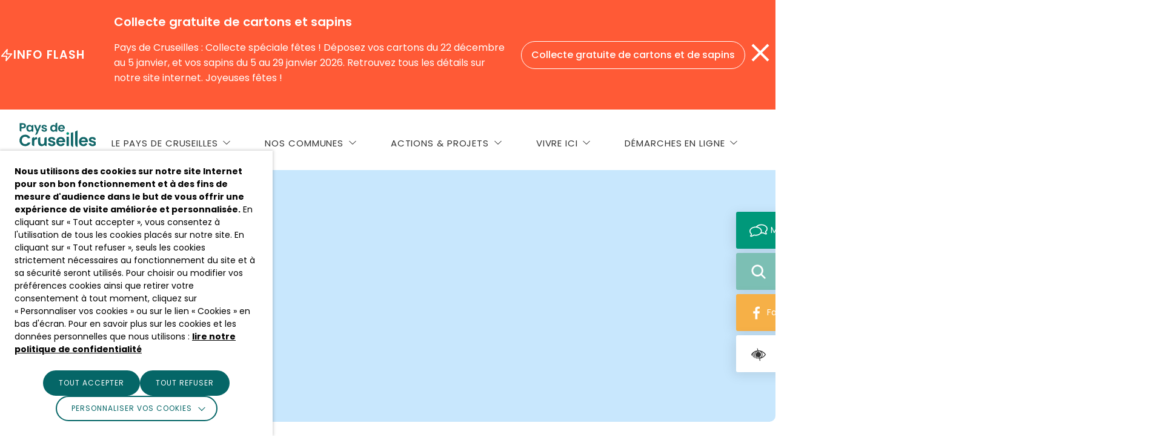

--- FILE ---
content_type: text/html; charset=UTF-8
request_url: https://ccpaysdecruseilles.org/evenements/cine-en-plein-air/
body_size: 29241
content:
<!doctype html>
<html lang="fr-FR">

<head>
    <meta charset="utf-8">
    <meta http-equiv="x-ua-compatible" content="ie=edge">
    <meta name="viewport" content="width=device-width, initial-scale=1, shrink-to-fit=no">

    
    <link rel="apple-touch-icon" sizes="180x180" href="https://ccpaysdecruseilles.org/app/themes/ccpc/dist/images/favicons/apple-touch-icon_45254d1a.png">
    <link rel="icon" type="image/png" sizes="32x32" href="https://ccpaysdecruseilles.org/app/themes/ccpc/dist/images/favicons/favicon-32x32_6ee8779f.png">
    <link rel="icon" type="image/png" sizes="16x16" href="https://ccpaysdecruseilles.org/app/themes/ccpc/dist/images/favicons/favicon-16x16_1e4bcd9c.png">
    <link rel="manifest" href="https://ccpaysdecruseilles.org/app/themes/ccpc/dist/images/favicons/site_44fe19b8.webmanifest">
    <link rel="mask-icon" href="https://ccpaysdecruseilles.org/app/themes/ccpc/dist/images/favicons/safari-pinned-tab_5f516fad.svg" color="#9370db">
    <meta name="msapplication-TileColor" content="#603cba">
    <meta name="theme-color" content="#ffffff">
    
        <style>        
        :root {
            --template-color: #c8e7fd
        }
    </style>

    <meta name='robots' content='index, follow, max-image-preview:large, max-snippet:-1, max-video-preview:-1' />
	<style>img:is([sizes="auto" i], [sizes^="auto," i]) { contain-intrinsic-size: 3000px 1500px }</style>
	
	<title>Ciné en plein air - CCPC</title>
	<link rel="canonical" href="https://ccpaysdecruseilles.org/evenements/cine-en-plein-air/" />
	<meta property="og:locale" content="fr_FR" />
	<meta property="og:type" content="article" />
	<meta property="og:title" content="Ciné en plein air - CCPC" />
	<meta property="og:url" content="https://ccpaysdecruseilles.org/evenements/cine-en-plein-air/" />
	<meta property="og:site_name" content="CCPC" />
	<meta name="twitter:card" content="summary_large_image" />
	<script type="application/ld+json" class="yoast-schema-graph">{"@context":"https://schema.org","@graph":[{"@type":"WebPage","@id":"https://ccpaysdecruseilles.org/evenements/cine-en-plein-air/","url":"https://ccpaysdecruseilles.org/evenements/cine-en-plein-air/","name":"Ciné en plein air - CCPC","isPartOf":{"@id":"https://ccpaysdecruseilles.org/#website"},"datePublished":"2023-06-30T03:00:03+00:00","dateModified":"2023-06-30T03:00:03+00:00","breadcrumb":{"@id":"https://ccpaysdecruseilles.org/evenements/cine-en-plein-air/#breadcrumb"},"inLanguage":"fr-FR","potentialAction":[{"@type":"ReadAction","target":["https://ccpaysdecruseilles.org/evenements/cine-en-plein-air/"]}]},{"@type":"BreadcrumbList","@id":"https://ccpaysdecruseilles.org/evenements/cine-en-plein-air/#breadcrumb","itemListElement":[{"@type":"ListItem","position":1,"name":"Accueil","item":"https://ccpaysdecruseilles.org/"},{"@type":"ListItem","position":2,"name":"Agenda","item":"https://ccpaysdecruseilles.org/evenements/"},{"@type":"ListItem","position":3,"name":"Ciné en plein air"}]},{"@type":"WebSite","@id":"https://ccpaysdecruseilles.org/#website","url":"https://ccpaysdecruseilles.org/","name":"CCPC","description":"","potentialAction":[{"@type":"SearchAction","target":{"@type":"EntryPoint","urlTemplate":"https://ccpaysdecruseilles.org/?s={search_term_string}"},"query-input":{"@type":"PropertyValueSpecification","valueRequired":true,"valueName":"search_term_string"}}],"inLanguage":"fr-FR"}]}</script>


<link rel='dns-prefetch' href='//cdn.jsdelivr.net' />
<link rel='dns-prefetch' href='//cdn.addevent.com' />
<link rel='stylesheet' id='wp-block-library-css' href='https://ccpaysdecruseilles.org/wp/wp-includes/css/dist/block-library/style.min.css?ver=008e468f9da663edf1ad26e8e9d6c30c' type='text/css' media='all' />
<style id='classic-theme-styles-inline-css' type='text/css'>
/*! This file is auto-generated */
.wp-block-button__link{color:#fff;background-color:#32373c;border-radius:9999px;box-shadow:none;text-decoration:none;padding:calc(.667em + 2px) calc(1.333em + 2px);font-size:1.125em}.wp-block-file__button{background:#32373c;color:#fff;text-decoration:none}
</style>
<style id='global-styles-inline-css' type='text/css'>
:root{--wp--preset--aspect-ratio--square: 1;--wp--preset--aspect-ratio--4-3: 4/3;--wp--preset--aspect-ratio--3-4: 3/4;--wp--preset--aspect-ratio--3-2: 3/2;--wp--preset--aspect-ratio--2-3: 2/3;--wp--preset--aspect-ratio--16-9: 16/9;--wp--preset--aspect-ratio--9-16: 9/16;--wp--preset--color--black: #000000;--wp--preset--color--cyan-bluish-gray: #abb8c3;--wp--preset--color--white: #ffffff;--wp--preset--color--pale-pink: #f78da7;--wp--preset--color--vivid-red: #cf2e2e;--wp--preset--color--luminous-vivid-orange: #ff6900;--wp--preset--color--luminous-vivid-amber: #fcb900;--wp--preset--color--light-green-cyan: #7bdcb5;--wp--preset--color--vivid-green-cyan: #00d084;--wp--preset--color--pale-cyan-blue: #8ed1fc;--wp--preset--color--vivid-cyan-blue: #0693e3;--wp--preset--color--vivid-purple: #9b51e0;--wp--preset--gradient--vivid-cyan-blue-to-vivid-purple: linear-gradient(135deg,rgba(6,147,227,1) 0%,rgb(155,81,224) 100%);--wp--preset--gradient--light-green-cyan-to-vivid-green-cyan: linear-gradient(135deg,rgb(122,220,180) 0%,rgb(0,208,130) 100%);--wp--preset--gradient--luminous-vivid-amber-to-luminous-vivid-orange: linear-gradient(135deg,rgba(252,185,0,1) 0%,rgba(255,105,0,1) 100%);--wp--preset--gradient--luminous-vivid-orange-to-vivid-red: linear-gradient(135deg,rgba(255,105,0,1) 0%,rgb(207,46,46) 100%);--wp--preset--gradient--very-light-gray-to-cyan-bluish-gray: linear-gradient(135deg,rgb(238,238,238) 0%,rgb(169,184,195) 100%);--wp--preset--gradient--cool-to-warm-spectrum: linear-gradient(135deg,rgb(74,234,220) 0%,rgb(151,120,209) 20%,rgb(207,42,186) 40%,rgb(238,44,130) 60%,rgb(251,105,98) 80%,rgb(254,248,76) 100%);--wp--preset--gradient--blush-light-purple: linear-gradient(135deg,rgb(255,206,236) 0%,rgb(152,150,240) 100%);--wp--preset--gradient--blush-bordeaux: linear-gradient(135deg,rgb(254,205,165) 0%,rgb(254,45,45) 50%,rgb(107,0,62) 100%);--wp--preset--gradient--luminous-dusk: linear-gradient(135deg,rgb(255,203,112) 0%,rgb(199,81,192) 50%,rgb(65,88,208) 100%);--wp--preset--gradient--pale-ocean: linear-gradient(135deg,rgb(255,245,203) 0%,rgb(182,227,212) 50%,rgb(51,167,181) 100%);--wp--preset--gradient--electric-grass: linear-gradient(135deg,rgb(202,248,128) 0%,rgb(113,206,126) 100%);--wp--preset--gradient--midnight: linear-gradient(135deg,rgb(2,3,129) 0%,rgb(40,116,252) 100%);--wp--preset--font-size--small: 13px;--wp--preset--font-size--medium: 20px;--wp--preset--font-size--large: 36px;--wp--preset--font-size--x-large: 42px;--wp--preset--spacing--20: 0.44rem;--wp--preset--spacing--30: 0.67rem;--wp--preset--spacing--40: 1rem;--wp--preset--spacing--50: 1.5rem;--wp--preset--spacing--60: 2.25rem;--wp--preset--spacing--70: 3.38rem;--wp--preset--spacing--80: 5.06rem;--wp--preset--shadow--natural: 6px 6px 9px rgba(0, 0, 0, 0.2);--wp--preset--shadow--deep: 12px 12px 50px rgba(0, 0, 0, 0.4);--wp--preset--shadow--sharp: 6px 6px 0px rgba(0, 0, 0, 0.2);--wp--preset--shadow--outlined: 6px 6px 0px -3px rgba(255, 255, 255, 1), 6px 6px rgba(0, 0, 0, 1);--wp--preset--shadow--crisp: 6px 6px 0px rgba(0, 0, 0, 1);}:where(.is-layout-flex){gap: 0.5em;}:where(.is-layout-grid){gap: 0.5em;}body .is-layout-flex{display: flex;}.is-layout-flex{flex-wrap: wrap;align-items: center;}.is-layout-flex > :is(*, div){margin: 0;}body .is-layout-grid{display: grid;}.is-layout-grid > :is(*, div){margin: 0;}:where(.wp-block-columns.is-layout-flex){gap: 2em;}:where(.wp-block-columns.is-layout-grid){gap: 2em;}:where(.wp-block-post-template.is-layout-flex){gap: 1.25em;}:where(.wp-block-post-template.is-layout-grid){gap: 1.25em;}.has-black-color{color: var(--wp--preset--color--black) !important;}.has-cyan-bluish-gray-color{color: var(--wp--preset--color--cyan-bluish-gray) !important;}.has-white-color{color: var(--wp--preset--color--white) !important;}.has-pale-pink-color{color: var(--wp--preset--color--pale-pink) !important;}.has-vivid-red-color{color: var(--wp--preset--color--vivid-red) !important;}.has-luminous-vivid-orange-color{color: var(--wp--preset--color--luminous-vivid-orange) !important;}.has-luminous-vivid-amber-color{color: var(--wp--preset--color--luminous-vivid-amber) !important;}.has-light-green-cyan-color{color: var(--wp--preset--color--light-green-cyan) !important;}.has-vivid-green-cyan-color{color: var(--wp--preset--color--vivid-green-cyan) !important;}.has-pale-cyan-blue-color{color: var(--wp--preset--color--pale-cyan-blue) !important;}.has-vivid-cyan-blue-color{color: var(--wp--preset--color--vivid-cyan-blue) !important;}.has-vivid-purple-color{color: var(--wp--preset--color--vivid-purple) !important;}.has-black-background-color{background-color: var(--wp--preset--color--black) !important;}.has-cyan-bluish-gray-background-color{background-color: var(--wp--preset--color--cyan-bluish-gray) !important;}.has-white-background-color{background-color: var(--wp--preset--color--white) !important;}.has-pale-pink-background-color{background-color: var(--wp--preset--color--pale-pink) !important;}.has-vivid-red-background-color{background-color: var(--wp--preset--color--vivid-red) !important;}.has-luminous-vivid-orange-background-color{background-color: var(--wp--preset--color--luminous-vivid-orange) !important;}.has-luminous-vivid-amber-background-color{background-color: var(--wp--preset--color--luminous-vivid-amber) !important;}.has-light-green-cyan-background-color{background-color: var(--wp--preset--color--light-green-cyan) !important;}.has-vivid-green-cyan-background-color{background-color: var(--wp--preset--color--vivid-green-cyan) !important;}.has-pale-cyan-blue-background-color{background-color: var(--wp--preset--color--pale-cyan-blue) !important;}.has-vivid-cyan-blue-background-color{background-color: var(--wp--preset--color--vivid-cyan-blue) !important;}.has-vivid-purple-background-color{background-color: var(--wp--preset--color--vivid-purple) !important;}.has-black-border-color{border-color: var(--wp--preset--color--black) !important;}.has-cyan-bluish-gray-border-color{border-color: var(--wp--preset--color--cyan-bluish-gray) !important;}.has-white-border-color{border-color: var(--wp--preset--color--white) !important;}.has-pale-pink-border-color{border-color: var(--wp--preset--color--pale-pink) !important;}.has-vivid-red-border-color{border-color: var(--wp--preset--color--vivid-red) !important;}.has-luminous-vivid-orange-border-color{border-color: var(--wp--preset--color--luminous-vivid-orange) !important;}.has-luminous-vivid-amber-border-color{border-color: var(--wp--preset--color--luminous-vivid-amber) !important;}.has-light-green-cyan-border-color{border-color: var(--wp--preset--color--light-green-cyan) !important;}.has-vivid-green-cyan-border-color{border-color: var(--wp--preset--color--vivid-green-cyan) !important;}.has-pale-cyan-blue-border-color{border-color: var(--wp--preset--color--pale-cyan-blue) !important;}.has-vivid-cyan-blue-border-color{border-color: var(--wp--preset--color--vivid-cyan-blue) !important;}.has-vivid-purple-border-color{border-color: var(--wp--preset--color--vivid-purple) !important;}.has-vivid-cyan-blue-to-vivid-purple-gradient-background{background: var(--wp--preset--gradient--vivid-cyan-blue-to-vivid-purple) !important;}.has-light-green-cyan-to-vivid-green-cyan-gradient-background{background: var(--wp--preset--gradient--light-green-cyan-to-vivid-green-cyan) !important;}.has-luminous-vivid-amber-to-luminous-vivid-orange-gradient-background{background: var(--wp--preset--gradient--luminous-vivid-amber-to-luminous-vivid-orange) !important;}.has-luminous-vivid-orange-to-vivid-red-gradient-background{background: var(--wp--preset--gradient--luminous-vivid-orange-to-vivid-red) !important;}.has-very-light-gray-to-cyan-bluish-gray-gradient-background{background: var(--wp--preset--gradient--very-light-gray-to-cyan-bluish-gray) !important;}.has-cool-to-warm-spectrum-gradient-background{background: var(--wp--preset--gradient--cool-to-warm-spectrum) !important;}.has-blush-light-purple-gradient-background{background: var(--wp--preset--gradient--blush-light-purple) !important;}.has-blush-bordeaux-gradient-background{background: var(--wp--preset--gradient--blush-bordeaux) !important;}.has-luminous-dusk-gradient-background{background: var(--wp--preset--gradient--luminous-dusk) !important;}.has-pale-ocean-gradient-background{background: var(--wp--preset--gradient--pale-ocean) !important;}.has-electric-grass-gradient-background{background: var(--wp--preset--gradient--electric-grass) !important;}.has-midnight-gradient-background{background: var(--wp--preset--gradient--midnight) !important;}.has-small-font-size{font-size: var(--wp--preset--font-size--small) !important;}.has-medium-font-size{font-size: var(--wp--preset--font-size--medium) !important;}.has-large-font-size{font-size: var(--wp--preset--font-size--large) !important;}.has-x-large-font-size{font-size: var(--wp--preset--font-size--x-large) !important;}
:where(.wp-block-post-template.is-layout-flex){gap: 1.25em;}:where(.wp-block-post-template.is-layout-grid){gap: 1.25em;}
:where(.wp-block-columns.is-layout-flex){gap: 2em;}:where(.wp-block-columns.is-layout-grid){gap: 2em;}
:root :where(.wp-block-pullquote){font-size: 1.5em;line-height: 1.6;}
</style>
<link rel='stylesheet' id='cookie-law-info-css' href='https://ccpaysdecruseilles.org/app/plugins/webtoffee-gdpr-cookie-consent/public/css/cookie-law-info-public.css?ver=2.6.2' type='text/css' media='all' />
<link rel='stylesheet' id='cookie-law-info-gdpr-css' href='https://ccpaysdecruseilles.org/app/plugins/webtoffee-gdpr-cookie-consent/public/css/cookie-law-info-gdpr.css?ver=2.6.2' type='text/css' media='all' />
<style id='cookie-law-info-gdpr-inline-css' type='text/css'>
.cli-modal-content, .cli-tab-content { background-color: #ffffff; }.cli-privacy-content-text, .cli-modal .cli-modal-dialog, .cli-tab-container p, a.cli-privacy-readmore { color: #000000; }.cli-tab-header { background-color: #f2f2f2; }.cli-tab-header, .cli-tab-header a.cli-nav-link,span.cli-necessary-caption,.cli-switch .cli-slider:after { color: #000000; }.cli-switch .cli-slider:before { background-color: #ffffff; }.cli-switch input:checked + .cli-slider:before { background-color: #ffffff; }.cli-switch .cli-slider { background-color: #e3e1e8; }.cli-switch input:checked + .cli-slider { background-color: #28a745; }.cli-modal-close svg { fill: #000000; }.cli-tab-footer .wt-cli-privacy-accept-all-btn { background-color: #00acad; color: #ffffff}.cli-tab-footer .wt-cli-privacy-accept-btn { background-color: #00acad; color: #ffffff}.cli-tab-header a:before{ border-right: 1px solid #000000; border-bottom: 1px solid #000000; }
</style>
<link rel='stylesheet' id='sage/main.css-css' href='https://ccpaysdecruseilles.org/app/themes/ccpc/dist/styles/main_c4a538d7.css' type='text/css' media='all' />
<link rel='stylesheet' id='slick-slider-theme-css' href='https://cdn.jsdelivr.net/npm/slick-carousel@1.8.1/slick/slick.css' type='text/css' media='all' />
<link rel='stylesheet' id='swiper-style-css' href='https://cdn.jsdelivr.net/npm/swiper@9/swiper-bundle.min.css' type='text/css' media='all' />
<link rel='stylesheet' id='slick-style-css' href='https://cdn.jsdelivr.net/npm/slick-carousel@1.8.1/slick/slick.css' type='text/css' media='all' />
<link rel='stylesheet' id='flickity-style-css' href='https://cdn.jsdelivr.net/npm/flickity@3.0.0/css/flickity.min.css' type='text/css' media='all' />
<script type="text/javascript" src="https://ccpaysdecruseilles.org/wp/wp-includes/js/jquery/jquery.min.js?ver=3.7.1" id="jquery-core-js"></script>
<script type="text/javascript" id="cookie-law-info-js-extra">
/* <![CDATA[ */
var Cli_Data = {"nn_cookie_ids":["_pk_id.5.d07e","_pk_ses.5.d07e","VISITOR_PRIVACY_METADATA","__cflb","NID","YSC","VISITOR_INFO1_LIVE","test_cookie","yt-remote-device-id","yt.innertube::requests","yt.innertube::nextId","yt-remote-connected-devices","CONSENT","PHPSESSID","_ga"],"non_necessary_cookies":{"necessaire":["PHPSESSID","cookielawinfo-checkbox-advertisement"],"analytics":["CONSENT","_ga"],"advertisement":["NID","YSC","VISITOR_INFO1_LIVE","test_cookie","yt-remote-device-id","yt.innertube::requests","yt.innertube::nextId","yt-remote-connected-devices"],"autres":["_pk_id.5.d07e","_pk_ses.5.d07e","VISITOR_PRIVACY_METADATA","__cflb"]},"cookielist":{"fonctionnel":{"id":4,"status":true,"priority":5,"title":"Fonctionnel","strict":true,"default_state":false,"ccpa_optout":false,"loadonstart":false},"necessaire":{"id":3,"status":true,"priority":0,"title":"Necessaire","strict":true,"default_state":false,"ccpa_optout":false,"loadonstart":false},"performance":{"id":5,"status":true,"priority":4,"title":"Performance","strict":false,"default_state":false,"ccpa_optout":false,"loadonstart":false},"analytics":{"id":6,"status":true,"priority":3,"title":"Analytics","strict":false,"default_state":false,"ccpa_optout":false,"loadonstart":false},"advertisement":{"id":7,"status":true,"priority":2,"title":"Publicitaires","strict":false,"default_state":false,"ccpa_optout":false,"loadonstart":false},"autres":{"id":8,"status":true,"priority":1,"title":"Autres","strict":false,"default_state":false,"ccpa_optout":false,"loadonstart":false}},"ajax_url":"https:\/\/ccpaysdecruseilles.org\/wp\/wp-admin\/admin-ajax.php","current_lang":"fr","security":"2f9c0aa93f","eu_countries":["GB"],"geoIP":"disabled","use_custom_geolocation_api":"","custom_geolocation_api":"https:\/\/geoip.cookieyes.com\/geoip\/checker\/result.php","consentVersion":"1","strictlyEnabled":["necessary","obligatoire","fonctionnel","necessaire"],"cookieDomain":"","privacy_length":"250","ccpaEnabled":"","ccpaRegionBased":"","ccpaBarEnabled":"","ccpaType":"gdpr","triggerDomRefresh":"","secure_cookies":""};
var log_object = {"ajax_url":"https:\/\/ccpaysdecruseilles.org\/wp\/wp-admin\/admin-ajax.php"};
/* ]]> */
</script>
<script type="text/javascript" src="https://ccpaysdecruseilles.org/app/plugins/webtoffee-gdpr-cookie-consent/public/js/cookie-law-info-public.js?ver=2.6.2" id="cookie-law-info-js"></script>
<link rel="EditURI" type="application/rsd+xml" title="RSD" href="https://ccpaysdecruseilles.org/wp/xmlrpc.php?rsd" />
<link rel='shortlink' href='https://ccpaysdecruseilles.org/?p=5298' />
<link rel="alternate" title="oEmbed (JSON)" type="application/json+oembed" href="https://ccpaysdecruseilles.org/wp-json/oembed/1.0/embed?url=https%3A%2F%2Fccpaysdecruseilles.org%2Fevenements%2Fcine-en-plein-air%2F" />
<link rel="alternate" title="oEmbed (XML)" type="text/xml+oembed" href="https://ccpaysdecruseilles.org/wp-json/oembed/1.0/embed?url=https%3A%2F%2Fccpaysdecruseilles.org%2Fevenements%2Fcine-en-plein-air%2F&#038;format=xml" />
<!-- Matomo -->
<script type="text/plain" data-cli-class="cli-blocker-script"  data-cli-category="analytics" data-cli-script-type="analytics" data-cli-block="true" data-cli-block-if-ccpa-optout="false" data-cli-element-position="head">
  var _paq = window._paq = window._paq || [];
  /* tracker methods like "setCustomDimension" should be called before "trackPageView" */
  _paq.push(['trackPageView']);
  _paq.push(['enableLinkTracking']);
  (function() {
      var u="//analytics.lajungle.biz/";
      _paq.push(['setTrackerUrl', u+'matomo.php']);
      _paq.push(['setSiteId', '5']);
      var d=document, g=d.createElement('script'), s=d.getElementsByTagName('script')[0];
    g.async=true; g.src=u+'matomo.js'; s.parentNode.insertBefore(g,s);
  })();
</script>
<!-- End Matomo Code -->
    <script>
        var ajaxurl = 'https://ccpaysdecruseilles.org/wp/wp-admin/admin-ajax.php';
    </script>
</head>

<body class="evenement-template-default single single-evenement postid-5298 cine-en-plein-air app-data index-data singular-data single-data single-evenement-data single-evenement-cine-en-plein-air-data" role="document">
  
  <a href="#main" class="skip-link">
    Aller au contenu principal
</a>

<a href="#header-navigation" class="skip-link">
    Aller au menu principal
</a>

<a href="#footer" class="skip-link">
    Aller au pied de page
</a>
   
    <div id="website" data-scroll-container>

        
               
        <header id="header" class="header" role="banner">
    <div data-margin-spacer="header" aria-hidden="true"></div>
    <div class="header-wrapper">
        <div class="header-submenu-background"></div>
        <div class="header-flashinfo hide">
        <div class="container-lg">
            <article id="flashinfo-32624">
                                <div class="content-flashinfo">
                    <div class="content">
                        <div class="warning">
                            <svg role="presentation" xmlns="http://www.w3.org/2000/svg" width="22" height="22" viewBox="0 0 24 24"><path fill="none" stroke="white" stroke-linecap="round" stroke-linejoin="round" stroke-width="2" d="M13 2L3 14h9l-1 8l10-12h-9l1-8z"/></svg>

                            INFO FLASH
                        </div>
                        <div class="info">
                            <h3>
                                Collecte gratuite de cartons et sapins
                            </h3>
                                                            <p>
                                    Pays de Cruseilles : Collecte spéciale fêtes ! Déposez vos cartons du 22 décembre au 5 janvier, et vos sapins du 5 au 29 janvier 2026. Retrouvez tous les détails sur notre site internet. Joyeuses fêtes ! 
                                </p>
                                                                                                                        <a href="https://ccpaysdecruseilles.org/actualites/collecte-gratuite-de-cartons-et-de-sapins/"
    class="cta cta-stretch cta-white-outline ps-32"    aria-label="Collecte gratuite de cartons et de sapins (s&#039;ouvre dans un nouvel onglet)"
   target="_blank"
   >
    Collecte gratuite de cartons et de sapins
    
</a>
                                                    </div>
                    </div>
                    <div class="foot">
                        <button id="close-flashinfo" class="close active" aria-label="Fermer l&#039;alerte info flash">
                            <svg role="presentation" xmlns="http://www.w3.org/2000/svg" width="50" height="50" viewBox="0 0 24 24">
                                <path fill="white"
                                      d="M19 6.41L17.59 5L12 10.59L6.41 5L5 6.41L10.59 12L5 17.59L6.41 19L12 13.41L17.59 19L19 17.59L13.41 12L19 6.41Z"/>
                            </svg>
                        </button>
                    </div>
                </div>
            </article>
        </div>
    </div>
                <div class="header-inner">
            <div class="header-logo">
            <a href="https://ccpaysdecruseilles.org" class="logo-wrap" aria-label="logo">
            <img src="https://ccpaysdecruseilles.org/app/uploads/2023/04/logo_CCPC_CMJN.svg" width="140px" height="56px" alt="CCPC" >
        </a>
    </div>
            <nav id="header-navigation" class="header-navigation" aria-label="Menu principal">
        <ul id="header-menu" class="header-menu"><li id="menu-item-992" class="menu-item menu-item-type-custom menu-item-object-custom menu-item-has-children menu-item-992" aria-expanded="false"><a href="#" aria-label="Accéder à :  Le Pays de Cruseilles" tabindex="0" class="top-parent-menu" >Le Pays de Cruseilles</a>
<ul class="sub-menu">
	<li id="menu-item-457" class="menu-item menu-item-type-post_type menu-item-object-page menu-item-has-children menu-item-457" aria-expanded="false"><a href="https://ccpaysdecruseilles.org/le-pays-de-cruseilles/qui-sommes-nous/" aria-label="Accéder à :  Qui sommes nous ?" tabindex="0" class="" >Qui sommes nous ?</a>
	<ul class="sub-menu">
		<li id="menu-item-456" class="menu-item menu-item-type-post_type menu-item-object-page menu-item-456"><a href="https://ccpaysdecruseilles.org/le-pays-de-cruseilles/qui-sommes-nous/lhistoire-de-la-communaute-de-communes-du-pays-de-cruseilles/" aria-label="Accéder à :  L’histoire de la Communauté de Communes du Pays de Cruseilles" tabindex="-1" class="" >L’histoire de la Communauté de Communes du Pays de Cruseilles</a></li>
		<li id="menu-item-1007" class="menu-item menu-item-type-post_type_archive menu-item-object-trombinoscope menu-item-1007"><a href="https://ccpaysdecruseilles.org/trombinoscope/" aria-label="Accéder à :  Les élus de la CCPC" tabindex="-1" class="" >Les élus de la CCPC</a></li>
		<li id="menu-item-472" class="menu-item menu-item-type-post_type menu-item-object-page menu-item-472"><a href="https://ccpaysdecruseilles.org/le-pays-de-cruseilles/qui-sommes-nous/nos-competences/" aria-label="Accéder à :  Nos compétences" tabindex="-1" class="" >Nos compétences</a></li>
		<li id="menu-item-11099" class="menu-item menu-item-type-post_type menu-item-object-page menu-item-11099"><a href="https://ccpaysdecruseilles.org/le-pays-de-cruseilles/qui-sommes-nous/les-services-de-la-ccpc/" aria-label="Accéder à :  Les services" tabindex="-1" class="" >Les services</a></li>
		<li id="menu-item-474" class="menu-item menu-item-type-post_type menu-item-object-page menu-item-474"><a href="https://ccpaysdecruseilles.org/le-pays-de-cruseilles/qui-sommes-nous/le-budget/" aria-label="Accéder à :  Le budget" tabindex="-1" class="" >Le budget</a></li>
	</ul>
</li>
	<li id="menu-item-674" class="menu-item menu-item-type-post_type menu-item-object-page menu-item-674"><a href="https://ccpaysdecruseilles.org/marches-publics/" aria-label="Accéder à :  Marchés publics" tabindex="0" class="" >Marchés publics</a></li>
	<li id="menu-item-1124" class="menu-item menu-item-type-post_type_archive menu-item-object-offre_emploi menu-item-1124"><a href="https://ccpaysdecruseilles.org/offres-emploi/" aria-label="Accéder à :  Nous rejoindre" tabindex="0" class="" >Nous rejoindre</a></li>
</ul>
</li>
<li id="menu-item-994" class="menu-item menu-item-type-custom menu-item-object-custom menu-item-has-children menu-item-994" aria-expanded="false"><a href="#" aria-label="Accéder à :  Nos communes" tabindex="0" class="top-parent-menu" >Nos communes</a>
<ul class="sub-menu">
	<li id="menu-item-1003" class="menu-item menu-item-type-post_type menu-item-object-page menu-item-has-children menu-item-1003" aria-expanded="false"><a href="https://ccpaysdecruseilles.org/nos-communes/" aria-label="Accéder à :  Les 13 communes" tabindex="0" class="" >Les 13 communes</a>
	<ul class="sub-menu">
		<li id="menu-item-760" class="menu-item menu-item-type-post_type menu-item-object-commune menu-item-760"><a href="https://ccpaysdecruseilles.org/communes/allonzier-la-caille/" aria-label="Accéder à :  Allonzier la Caille" tabindex="-1" class="" >Allonzier la Caille</a></li>
		<li id="menu-item-761" class="menu-item menu-item-type-post_type menu-item-object-commune menu-item-761"><a href="https://ccpaysdecruseilles.org/communes/andilly/" aria-label="Accéder à :  Andilly" tabindex="-1" class="" >Andilly</a></li>
		<li id="menu-item-762" class="menu-item menu-item-type-post_type menu-item-object-commune menu-item-762"><a href="https://ccpaysdecruseilles.org/communes/cercier/" aria-label="Accéder à :  Cercier" tabindex="-1" class="" >Cercier</a></li>
		<li id="menu-item-763" class="menu-item menu-item-type-post_type menu-item-object-commune menu-item-763"><a href="https://ccpaysdecruseilles.org/communes/cernex/" aria-label="Accéder à :  Cernex" tabindex="-1" class="" >Cernex</a></li>
		<li id="menu-item-764" class="menu-item menu-item-type-post_type menu-item-object-commune menu-item-764"><a href="https://ccpaysdecruseilles.org/communes/copponex/" aria-label="Accéder à :  Copponex" tabindex="-1" class="" >Copponex</a></li>
		<li id="menu-item-765" class="menu-item menu-item-type-post_type menu-item-object-commune menu-item-765"><a href="https://ccpaysdecruseilles.org/communes/cruseilles/" aria-label="Accéder à :  Cruseilles" tabindex="-1" class="" >Cruseilles</a></li>
		<li id="menu-item-766" class="menu-item menu-item-type-post_type menu-item-object-commune menu-item-766"><a href="https://ccpaysdecruseilles.org/communes/cuvat/" aria-label="Accéder à :  Cuvat" tabindex="-1" class="" >Cuvat</a></li>
		<li id="menu-item-767" class="menu-item menu-item-type-post_type menu-item-object-commune menu-item-767"><a href="https://ccpaysdecruseilles.org/communes/le-sappey/" aria-label="Accéder à :  Le Sappey" tabindex="-1" class="" >Le Sappey</a></li>
		<li id="menu-item-768" class="menu-item menu-item-type-post_type menu-item-object-commune menu-item-768"><a href="https://ccpaysdecruseilles.org/communes/menthonnex-en-bornes/" aria-label="Accéder à :  Menthonnex-en-Bornes" tabindex="-1" class="" >Menthonnex-en-Bornes</a></li>
		<li id="menu-item-769" class="menu-item menu-item-type-post_type menu-item-object-commune menu-item-769"><a href="https://ccpaysdecruseilles.org/communes/saint-blaise/" aria-label="Accéder à :  Saint-Blaise" tabindex="-1" class="" >Saint-Blaise</a></li>
		<li id="menu-item-770" class="menu-item menu-item-type-post_type menu-item-object-commune menu-item-770"><a href="https://ccpaysdecruseilles.org/communes/villy-le-bouveret/" aria-label="Accéder à :  Villy-le-Bouveret" tabindex="-1" class="" >Villy-le-Bouveret</a></li>
		<li id="menu-item-771" class="menu-item menu-item-type-post_type menu-item-object-commune menu-item-771"><a href="https://ccpaysdecruseilles.org/communes/villy-le-pelloux/" aria-label="Accéder à :  Villy-le-Pelloux" tabindex="-1" class="" >Villy-le-Pelloux</a></li>
		<li id="menu-item-772" class="menu-item menu-item-type-post_type menu-item-object-commune menu-item-772"><a href="https://ccpaysdecruseilles.org/communes/vovray-en-bornes/" aria-label="Accéder à :  Vovray-en-Bornes" tabindex="-1" class="" >Vovray-en-Bornes</a></li>
	</ul>
</li>
	<li id="menu-item-21584" class="menu-item menu-item-type-post_type menu-item-object-page menu-item-21584"><a href="https://ccpaysdecruseilles.org/patrimoines-et-paysages/" aria-label="Accéder à :  Patrimoine et paysages" tabindex="0" class="" >Patrimoine et paysages</a></li>
</ul>
</li>
<li id="menu-item-995" class="menu-item menu-item-type-custom menu-item-object-custom menu-item-has-children menu-item-995" aria-expanded="false"><a href="#" aria-label="Accéder à :  Actions &amp; Projets" tabindex="0" class="top-parent-menu" >Actions &#038; Projets</a>
<ul class="sub-menu">
	<li id="menu-item-544" class="menu-item menu-item-type-post_type menu-item-object-page menu-item-544"><a href="https://ccpaysdecruseilles.org/le-projet-de-territoire-2020-2030/" aria-label="Accéder à :  Le Projet de territoire 2020-2030" tabindex="0" class="" >Le Projet de territoire 2020-2030</a></li>
	<li id="menu-item-21582" class="menu-item menu-item-type-post_type menu-item-object-page menu-item-21582"><a href="https://ccpaysdecruseilles.org/actions-projets/les-projets-de-la-ccpc/" aria-label="Accéder à :  Les projets de la CCPC" tabindex="0" class="" >Les projets de la CCPC</a></li>
</ul>
</li>
<li id="menu-item-996" class="menu-item menu-item-type-custom menu-item-object-custom menu-item-has-children menu-item-996" aria-expanded="false"><a href="#" aria-label="Accéder à :  Vivre ici" tabindex="0" class="top-parent-menu" >Vivre ici</a>
<ul class="sub-menu">
	<li id="menu-item-554" class="menu-item menu-item-type-post_type menu-item-object-page menu-item-has-children menu-item-554" aria-expanded="false"><a href="https://ccpaysdecruseilles.org/vivre-ici/eau-et-assainissement/" aria-label="Accéder à :  Eau et assainissement" tabindex="0" class="" >Eau et assainissement</a>
	<ul class="sub-menu">
		<li id="menu-item-15385" class="menu-item menu-item-type-post_type menu-item-object-page menu-item-15385"><a href="https://ccpaysdecruseilles.org/vivre-ici/eau-et-assainissement/dou-vient-leau-que-vous-buvez/" aria-label="Accéder à :  D’où vient l’eau que vous buvez ?" tabindex="-1" class="" >D’où vient l’eau que vous buvez ?</a></li>
		<li id="menu-item-15380" class="menu-item menu-item-type-post_type menu-item-object-page menu-item-has-children menu-item-15380" aria-expanded="false"><a href="https://ccpaysdecruseilles.org/vivre-ici/eau-et-assainissement/lassainissement/" aria-label="Accéder à :  L’assainissement" tabindex="-1" class="" >L’assainissement</a>
		<ul class="sub-menu">
			<li id="menu-item-15381" class="menu-item menu-item-type-post_type menu-item-object-page menu-item-15381"><a href="https://ccpaysdecruseilles.org/vivre-ici/eau-et-assainissement/lassainissement/lassainissement-collectif/" aria-label="Accéder à :  L’assainissement collectif" tabindex="-1" class="" >L’assainissement collectif</a></li>
			<li id="menu-item-15382" class="menu-item menu-item-type-post_type menu-item-object-page menu-item-15382"><a href="https://ccpaysdecruseilles.org/vivre-ici/eau-et-assainissement/lassainissement/lassainissement-non-collectif/" aria-label="Accéder à :  L’assainissement non collectif" tabindex="-1" class="" >L’assainissement non collectif</a></li>
		</ul>
</li>
		<li id="menu-item-15384" class="menu-item menu-item-type-post_type menu-item-object-page menu-item-15384"><a href="https://ccpaysdecruseilles.org/?page_id=248" aria-label="Accéder à :  Adopter les bons gestes" tabindex="-1" class="" >Adopter les bons gestes</a></li>
		<li id="menu-item-559" class="menu-item menu-item-type-post_type menu-item-object-page menu-item-559"><a href="https://ccpaysdecruseilles.org/vivre-ici/eau-et-assainissement/vous-etes-abonne-vous-emmenagez-vous-demenagez/" aria-label="Accéder à :  Vous êtes abonné, vous emménagez, vous déménagez ?" tabindex="-1" class="" >Vous êtes abonné, vous emménagez, vous déménagez ?</a></li>
		<li id="menu-item-11558" class="menu-item menu-item-type-post_type menu-item-object-page menu-item-11558"><a href="https://ccpaysdecruseilles.org/vivre-ici/eau-et-assainissement/mise-en-place-dun-tarif-social/" aria-label="Accéder à :  Mise en place d’un tarif social" tabindex="-1" class="" >Mise en place d’un tarif social</a></li>
		<li id="menu-item-11552" class="menu-item menu-item-type-post_type menu-item-object-page menu-item-11552"><a href="https://ccpaysdecruseilles.org/vivre-ici/eau-et-assainissement/le-portail-abonnes/" aria-label="Accéder à :  Le portail abonnés" tabindex="-1" class="" >Le portail abonnés</a></li>
	</ul>
</li>
	<li id="menu-item-560" class="menu-item menu-item-type-post_type menu-item-object-page menu-item-has-children menu-item-560" aria-expanded="false"><a href="https://ccpaysdecruseilles.org/vivre-ici/dechets/" aria-label="Accéder à :  Déchets" tabindex="0" class="" >Déchets</a>
	<ul class="sub-menu">
		<li id="menu-item-561" class="menu-item menu-item-type-post_type menu-item-object-page menu-item-561"><a href="https://ccpaysdecruseilles.org/vivre-ici/dechets/la-dechetterie/" aria-label="Accéder à :  La déchetterie intercommunale" tabindex="-1" class="" >La déchetterie intercommunale</a></li>
		<li id="menu-item-562" class="menu-item menu-item-type-post_type menu-item-object-page menu-item-562"><a href="https://ccpaysdecruseilles.org/vivre-ici/dechets/les-emballages-et-papiers/" aria-label="Accéder à :  Les emballages et papiers" tabindex="-1" class="" >Les emballages et papiers</a></li>
		<li id="menu-item-563" class="menu-item menu-item-type-post_type menu-item-object-page menu-item-563"><a href="https://ccpaysdecruseilles.org/vivre-ici/dechets/le-verre/" aria-label="Accéder à :  Le verre" tabindex="-1" class="" >Le verre</a></li>
		<li id="menu-item-564" class="menu-item menu-item-type-post_type menu-item-object-page menu-item-564"><a href="https://ccpaysdecruseilles.org/vivre-ici/dechets/les-ordures-menageres/" aria-label="Accéder à :  Les ordures ménagères" tabindex="-1" class="" >Les ordures ménagères</a></li>
		<li id="menu-item-565" class="menu-item menu-item-type-post_type menu-item-object-page menu-item-565"><a href="https://ccpaysdecruseilles.org/vivre-ici/dechets/les-biodechets/" aria-label="Accéder à :  Le compostage" tabindex="-1" class="" >Le compostage</a></li>
		<li id="menu-item-566" class="menu-item menu-item-type-post_type menu-item-object-page menu-item-566"><a href="https://ccpaysdecruseilles.org/vivre-ici/dechets/le-textile/" aria-label="Accéder à :  Le textile" tabindex="-1" class="" >Le textile</a></li>
		<li id="menu-item-567" class="menu-item menu-item-type-post_type menu-item-object-page menu-item-567"><a href="https://ccpaysdecruseilles.org/vivre-ici/dechets/la-revalorisation-des-dechets/" aria-label="Accéder à :  Gestes éco-responsables" tabindex="-1" class="" >Gestes éco-responsables</a></li>
	</ul>
</li>
	<li id="menu-item-568" class="menu-item menu-item-type-post_type menu-item-object-page menu-item-has-children menu-item-568" aria-expanded="false"><a href="https://ccpaysdecruseilles.org/vivre-ici/scolaire/" aria-label="Accéder à :  Scolaire" tabindex="0" class="" >Scolaire</a>
	<ul class="sub-menu">
		<li id="menu-item-569" class="menu-item menu-item-type-post_type menu-item-object-page menu-item-569"><a href="https://ccpaysdecruseilles.org/vivre-ici/scolaire/les-ecoles-maternelles-et-elementaires/" aria-label="Accéder à :  Les écoles maternelles et élémentaires" tabindex="-1" class="" >Les écoles maternelles et élémentaires</a></li>
		<li id="menu-item-570" class="menu-item menu-item-type-post_type menu-item-object-page menu-item-570"><a href="https://ccpaysdecruseilles.org/vivre-ici/scolaire/inscrire-votre-enfant/" aria-label="Accéder à :  Inscrire votre enfant" tabindex="-1" class="" >Inscrire votre enfant</a></li>
		<li id="menu-item-32384" class="menu-item menu-item-type-post_type menu-item-object-page menu-item-32384"><a href="https://ccpaysdecruseilles.org/vivre-ici/scolaire/la-piscine-des-ebeaux-reservee-aux-scolaires/" aria-label="Accéder à :  La piscine des Ébeaux réservée aux scolaires" tabindex="-1" class="" >La piscine des Ébeaux réservée aux scolaires</a></li>
	</ul>
</li>
	<li id="menu-item-14126" class="menu-item menu-item-type-post_type menu-item-object-page menu-item-has-children menu-item-14126" aria-expanded="false"><a href="https://ccpaysdecruseilles.org/vivre-ici/transports-scolaires/" aria-label="Accéder à :  Transports Scolaires" tabindex="0" class="" >Transports Scolaires</a>
	<ul class="sub-menu">
		<li id="menu-item-14127" class="menu-item menu-item-type-post_type menu-item-object-page menu-item-14127"><a href="https://ccpaysdecruseilles.org/vivre-ici/transports-scolaires/inscriptions-aux-transports-scolaires/" aria-label="Accéder à :  Inscriptions aux Transports Scolaires" tabindex="-1" class="" >Inscriptions aux Transports Scolaires</a></li>
		<li id="menu-item-21100" class="menu-item menu-item-type-post_type menu-item-object-page menu-item-21100"><a href="https://ccpaysdecruseilles.org/vivre-ici/transports-scolaires/les-circuits-des-transports-scolaires/" aria-label="Accéder à :  Les circuits des transports scolaires" tabindex="-1" class="" >Les circuits des transports scolaires</a></li>
		<li id="menu-item-22141" class="menu-item menu-item-type-post_type menu-item-object-page menu-item-22141"><a href="https://ccpaysdecruseilles.org/vivre-ici/transports-scolaires/carte-declic-ait-bourse-interne/" aria-label="Accéder à :  Carte Déclic’ – AIT – Bourse Interne" tabindex="-1" class="" >Carte Déclic’ – AIT – Bourse Interne</a></li>
		<li id="menu-item-22190" class="menu-item menu-item-type-post_type menu-item-object-page menu-item-22190"><a href="https://ccpaysdecruseilles.org/vivre-ici/transports-scolaires/protocole-intemperie-neige/" aria-label="Accéder à :  Protocole Intempérie (Neige)" tabindex="-1" class="" >Protocole Intempérie (Neige)</a></li>
	</ul>
</li>
	<li id="menu-item-615" class="menu-item menu-item-type-post_type menu-item-object-page menu-item-has-children menu-item-615" aria-expanded="false"><a href="https://ccpaysdecruseilles.org/vivre-ici/petite-enfance/" aria-label="Accéder à :  Petite Enfance" tabindex="0" class="" >Petite Enfance</a>
	<ul class="sub-menu">
		<li id="menu-item-614" class="menu-item menu-item-type-post_type menu-item-object-page menu-item-has-children menu-item-614" aria-expanded="false"><a href="https://ccpaysdecruseilles.org/vivre-ici/petite-enfance/le-relais-petite-enfance/" aria-label="Accéder à :  Le Relais Petite Enfance" tabindex="-1" class="" >Le Relais Petite Enfance</a>
		<ul class="sub-menu">
			<li id="menu-item-613" class="menu-item menu-item-type-post_type menu-item-object-page menu-item-613"><a href="https://ccpaysdecruseilles.org/son-role-et-ses-missions/" aria-label="Accéder à :  Son rôle et ses missions" tabindex="-1" class="" >Son rôle et ses missions</a></li>
			<li id="menu-item-612" class="menu-item menu-item-type-post_type menu-item-object-page menu-item-612"><a href="https://ccpaysdecruseilles.org/ses-activites/" aria-label="Accéder à :  Ses activités" tabindex="-1" class="" >Ses activités</a></li>
			<li id="menu-item-611" class="menu-item menu-item-type-post_type menu-item-object-page menu-item-611"><a href="https://ccpaysdecruseilles.org/vivre-ici/le-rpe-itinerant/" aria-label="Accéder à :  Le RPE Itinérant" tabindex="-1" class="" >Le RPE Itinérant</a></li>
			<li id="menu-item-610" class="menu-item menu-item-type-post_type menu-item-object-page menu-item-610"><a href="https://ccpaysdecruseilles.org/les-rencontres-parents-enfants/" aria-label="Accéder à :  Les rencontres parents-enfants" tabindex="-1" class="" >Les rencontres parents-enfants</a></li>
			<li id="menu-item-609" class="menu-item menu-item-type-post_type menu-item-object-page menu-item-609"><a href="https://ccpaysdecruseilles.org/devenir-parent-employeur/" aria-label="Accéder à :  Devenir parent-employeur" tabindex="-1" class="" >Devenir parent-employeur</a></li>
			<li id="menu-item-608" class="menu-item menu-item-type-post_type menu-item-object-page menu-item-608"><a href="https://ccpaysdecruseilles.org/devenir-assistant-maternel/" aria-label="Accéder à :  Devenir assistant maternel" tabindex="-1" class="" >Devenir assistant maternel</a></li>
		</ul>
</li>
		<li id="menu-item-607" class="menu-item menu-item-type-post_type menu-item-object-page menu-item-607"><a href="https://ccpaysdecruseilles.org/vivre-ici/petite-enfance/le-multi-accueil-intercommunal-de-cruseilles/" aria-label="Accéder à :  Le multi-accueil intercommunal de Cruseilles" tabindex="-1" class="" >Le multi-accueil intercommunal de Cruseilles</a></li>
		<li id="menu-item-606" class="menu-item menu-item-type-post_type menu-item-object-page menu-item-606"><a href="https://ccpaysdecruseilles.org/vivre-ici/petite-enfance/les-structures-privees/" aria-label="Accéder à :  Les structures privées" tabindex="-1" class="" >Les structures privées</a></li>
		<li id="menu-item-605" class="menu-item menu-item-type-post_type menu-item-object-page menu-item-605"><a href="https://ccpaysdecruseilles.org/vivre-ici/petite-enfance/vous-recherchez-un-mode-daccueil-rpe/" aria-label="Accéder à :  Vous recherchez un mode d’accueil ?" tabindex="-1" class="" >Vous recherchez un mode d’accueil ?</a></li>
	</ul>
</li>
	<li id="menu-item-616" class="menu-item menu-item-type-post_type menu-item-object-page menu-item-has-children menu-item-616" aria-expanded="false"><a href="https://ccpaysdecruseilles.org/vivre-ici/sports-et-loisirs/" aria-label="Accéder à :  Sports et loisirs" tabindex="0" class="" >Sports et loisirs</a>
	<ul class="sub-menu">
		<li id="menu-item-617" class="menu-item menu-item-type-post_type menu-item-object-page menu-item-617"><a href="https://ccpaysdecruseilles.org/vivre-ici/sports-et-loisirs/le-centre-nautique-des-dronieres-espace-bernard-pellarin/" aria-label="Accéder à :  Le Centre Nautique des Dronières – Espace Bernard Pellarin" tabindex="-1" class="" >Le Centre Nautique des Dronières – Espace Bernard Pellarin</a></li>
		<li id="menu-item-571" class="menu-item menu-item-type-post_type menu-item-object-page menu-item-571"><a href="https://ccpaysdecruseilles.org/vivre-ici/sports-et-loisirs/la-piscine-des-ebeaux/" aria-label="Accéder à :  La piscine des Ebeaux" tabindex="-1" class="" >La piscine des Ebeaux</a></li>
		<li id="menu-item-618" class="menu-item menu-item-type-post_type menu-item-object-page menu-item-618"><a href="https://ccpaysdecruseilles.org/le-complexe-sportif-intercommunal/" aria-label="Accéder à :  Le Complexe Sportif Intercommunal" tabindex="-1" class="" >Le Complexe Sportif Intercommunal</a></li>
		<li id="menu-item-620" class="menu-item menu-item-type-post_type menu-item-object-page menu-item-620"><a href="https://ccpaysdecruseilles.org/le-stade-des-ebeaux-cruseilles/" aria-label="Accéder à :  Le Stade des Ebeaux – Cruseilles" tabindex="-1" class="" >Le Stade des Ebeaux – Cruseilles</a></li>
		<li id="menu-item-619" class="menu-item menu-item-type-post_type menu-item-object-page menu-item-619"><a href="https://ccpaysdecruseilles.org/le-stade-des-chardons-copponex/" aria-label="Accéder à :  Le Stade des Chardons – Copponex" tabindex="-1" class="" >Le Stade des Chardons – Copponex</a></li>
		<li id="menu-item-621" class="menu-item menu-item-type-post_type menu-item-object-page menu-item-621"><a href="https://ccpaysdecruseilles.org/les-sentiers-de-randonnee/" aria-label="Accéder à :  Les sentiers de randonnée" tabindex="-1" class="" >Les sentiers de randonnée</a></li>
	</ul>
</li>
	<li id="menu-item-622" class="menu-item menu-item-type-post_type menu-item-object-page menu-item-has-children menu-item-622" aria-expanded="false"><a href="https://ccpaysdecruseilles.org/culture/" aria-label="Accéder à :  Culture" tabindex="0" class="" >Culture</a>
	<ul class="sub-menu">
		<li id="menu-item-623" class="menu-item menu-item-type-post_type menu-item-object-page menu-item-623"><a href="https://ccpaysdecruseilles.org/culture/la-mediatheque-intercommunale-andre-dussollier/" aria-label="Accéder à :  La Médiathèque Intercommunale André Dussollier" tabindex="-1" class="" >La Médiathèque Intercommunale André Dussollier</a></li>
		<li id="menu-item-624" class="menu-item menu-item-type-post_type menu-item-object-page menu-item-624"><a href="https://ccpaysdecruseilles.org/culture/la-micro-folie-pays-de-cruseilles/" aria-label="Accéder à :  La Micro-Folie du Pays de Cruseilles" tabindex="-1" class="" >La Micro-Folie du Pays de Cruseilles</a></li>
		<li id="menu-item-625" class="menu-item menu-item-type-post_type menu-item-object-page menu-item-625"><a href="https://ccpaysdecruseilles.org/culture/lecole-de-musique-du-pays-de-cruseilles/" aria-label="Accéder à :  L’école de Musique du Pays de Cruseilles" tabindex="-1" class="" >L’école de Musique du Pays de Cruseilles</a></li>
	</ul>
</li>
	<li id="menu-item-626" class="menu-item menu-item-type-post_type menu-item-object-page menu-item-has-children menu-item-626" aria-expanded="false"><a href="https://ccpaysdecruseilles.org/vivre-ici/developpement-economique-touristique/" aria-label="Accéder à :  Economie &#038; tourisme" tabindex="0" class="" >Economie &#038; tourisme</a>
	<ul class="sub-menu">
		<li id="menu-item-627" class="menu-item menu-item-type-post_type menu-item-object-page menu-item-627"><a href="https://ccpaysdecruseilles.org/vivre-ici/developpement-economique-touristique/tourisme/" aria-label="Accéder à :  Tourisme" tabindex="-1" class="" >Tourisme</a></li>
		<li id="menu-item-628" class="menu-item menu-item-type-post_type menu-item-object-page menu-item-628"><a href="https://ccpaysdecruseilles.org/vivre-ici/developpement-economique-touristique/developpement-economique-industriel-artisanal/" aria-label="Accéder à :  Développement économique, industriel, artisanal" tabindex="-1" class="" >Développement économique, industriel, artisanal</a></li>
		<li id="menu-item-629" class="menu-item menu-item-type-post_type menu-item-object-page menu-item-629"><a href="https://ccpaysdecruseilles.org/vivre-ici/developpement-economique-touristique/vous-souhaitez-creer-votre-entreprise/" aria-label="Accéder à :  Vous souhaitez créer votre entreprise ?" tabindex="-1" class="" >Vous souhaitez créer votre entreprise ?</a></li>
		<li id="menu-item-6886" class="menu-item menu-item-type-post_type menu-item-object-page menu-item-6886"><a href="https://ccpaysdecruseilles.org/vivre-ici/developpement-economique-touristique/les-offres-demploi-du-territoire/" aria-label="Accéder à :  Les offres d’emploi du territoire" tabindex="-1" class="" >Les offres d’emploi du territoire</a></li>
		<li id="menu-item-15291" class="menu-item menu-item-type-post_type menu-item-object-page menu-item-15291"><a href="https://ccpaysdecruseilles.org/vivre-ici/developpement-economique-touristique/avis-de-consultation-des-zones-dactivites-economiques/" aria-label="Accéder à :  Avis de consultation des Zones d’Activités Economiques" tabindex="-1" class="" >Avis de consultation des Zones d’Activités Economiques</a></li>
	</ul>
</li>
	<li id="menu-item-630" class="menu-item menu-item-type-post_type menu-item-object-page menu-item-has-children menu-item-630" aria-expanded="false"><a href="https://ccpaysdecruseilles.org/vivre-ici/mobilite/" aria-label="Accéder à :  Mobilité" tabindex="0" class="" >Mobilité</a>
	<ul class="sub-menu">
		<li id="menu-item-633" class="menu-item menu-item-type-post_type menu-item-object-page menu-item-633"><a href="https://ccpaysdecruseilles.org/vivre-ici/mobilite/les-transports-en-commun/" aria-label="Accéder à :  Les transports en commun" tabindex="-1" class="" >Les transports en commun</a></li>
		<li id="menu-item-632" class="menu-item menu-item-type-post_type menu-item-object-page menu-item-632"><a href="https://ccpaysdecruseilles.org/vivre-ici/mobilite/les-pistes-cyclables/" aria-label="Accéder à :  Les pistes cyclables" tabindex="-1" class="" >Les pistes cyclables</a></li>
		<li id="menu-item-631" class="menu-item menu-item-type-post_type menu-item-object-page menu-item-631"><a href="https://ccpaysdecruseilles.org/vivre-ici/mobilite/les-parkings-de-covoiturage/" aria-label="Accéder à :  Les parkings de covoiturage" tabindex="-1" class="" >Les parkings de covoiturage</a></li>
		<li id="menu-item-18633" class="menu-item menu-item-type-post_type menu-item-object-page menu-item-18633"><a href="https://ccpaysdecruseilles.org/vivre-ici/mobilite/prime-achat-velo/" aria-label="Accéder à :  Prime Achat Vélo" tabindex="-1" class="" >Prime Achat Vélo</a></li>
	</ul>
</li>
	<li id="menu-item-634" class="menu-item menu-item-type-post_type menu-item-object-page menu-item-has-children menu-item-634" aria-expanded="false"><a href="https://ccpaysdecruseilles.org/vivre-ici/transition-energetique/" aria-label="Accéder à :  Transition écologique" tabindex="0" class="" >Transition écologique</a>
	<ul class="sub-menu">
		<li id="menu-item-635" class="menu-item menu-item-type-post_type menu-item-object-page menu-item-635"><a href="https://ccpaysdecruseilles.org/vivre-ici/transition-energetique/haute-savoie-renovation-energetique/" aria-label="Accéder à :  France Rénov’ Haute-Savoie" tabindex="-1" class="" >France Rénov’ Haute-Savoie</a></li>
		<li id="menu-item-636" class="menu-item menu-item-type-post_type menu-item-object-page menu-item-has-children menu-item-636" aria-expanded="false"><a href="https://ccpaysdecruseilles.org/vivre-ici/transition-energetique/nos-actions-en-faveur-de-la-transition-energetique/" aria-label="Accéder à :  Nos actions en faveur de la transition écologique" tabindex="-1" class="" >Nos actions en faveur de la transition écologique</a>
		<ul class="sub-menu">
			<li id="menu-item-22687" class="menu-item menu-item-type-post_type menu-item-object-page menu-item-22687"><a href="https://ccpaysdecruseilles.org/vivre-ici/transition-energetique/nos-actions-en-faveur-de-la-transition-energetique/demarche-de-labellisation-territoire-engage-transition-ecologique/" aria-label="Accéder à :  Démarche de labellisation Territoire Engagé Transition Ecologique" tabindex="-1" class="" >Démarche de labellisation Territoire Engagé Transition Ecologique</a></li>
			<li id="menu-item-24807" class="menu-item menu-item-type-post_type menu-item-object-page menu-item-24807"><a href="https://ccpaysdecruseilles.org/vivre-ici/transition-energetique/nos-actions-en-faveur-de-la-transition-energetique/la-realisation-dun-diagnostic-biodiversite-a-lechelle-intercommunale/" aria-label="Accéder à :  La réalisation d’un diagnostic Biodiversité à l’échelle intercommunale" tabindex="-1" class="" >La réalisation d’un diagnostic Biodiversité à l’échelle intercommunale</a></li>
		</ul>
</li>
		<li id="menu-item-32420" class="menu-item menu-item-type-post_type menu-item-object-page menu-item-32420"><a href="https://ccpaysdecruseilles.org/vivre-ici/transition-energetique/observez-les-deperditions-de-chaleur-de-votre-logement/" aria-label="Accéder à :  Observez les déperditions de chaleur de votre logement" tabindex="-1" class="" >Observez les déperditions de chaleur de votre logement</a></li>
	</ul>
</li>
	<li id="menu-item-637" class="menu-item menu-item-type-post_type menu-item-object-page menu-item-has-children menu-item-637" aria-expanded="false"><a href="https://ccpaysdecruseilles.org/vivre-ici/solidarite/" aria-label="Accéder à :  Solidarité" tabindex="0" class="" >Solidarité</a>
	<ul class="sub-menu">
		<li id="menu-item-638" class="menu-item menu-item-type-post_type menu-item-object-page menu-item-638"><a href="https://ccpaysdecruseilles.org/vivre-ici/solidarite/vous-avez-entre-16-et-25-ans-et-recherchez-un-emploi-une-formation/" aria-label="Accéder à :  La Mission Locale – Permanence Cruseilles" tabindex="-1" class="" >La Mission Locale – Permanence Cruseilles</a></li>
		<li id="menu-item-639" class="menu-item menu-item-type-post_type menu-item-object-page menu-item-639"><a href="https://ccpaysdecruseilles.org/vivre-ici/solidarite/vous-recherchez-une-aide-a-domicile/" aria-label="Accéder à :  Vous recherchez une aide à domicile ?" tabindex="-1" class="" >Vous recherchez une aide à domicile ?</a></li>
	</ul>
</li>
	<li id="menu-item-14315" class="menu-item menu-item-type-post_type menu-item-object-page menu-item-has-children menu-item-14315" aria-expanded="false"><a href="https://ccpaysdecruseilles.org/vivre-ici/habitat-logement/" aria-label="Accéder à :  Habitat &#038; Logement" tabindex="0" class="" >Habitat &#038; Logement</a>
	<ul class="sub-menu">
		<li id="menu-item-14316" class="menu-item menu-item-type-post_type menu-item-object-page menu-item-14316"><a href="https://ccpaysdecruseilles.org/vivre-ici/habitat-logement/sinformer-sur-le-logement-adil-74/" aria-label="Accéder à :  S’informer sur le logement : ADIL 74" tabindex="-1" class="" >S’informer sur le logement : ADIL 74</a></li>
	</ul>
</li>
</ul>
</li>
<li id="menu-item-997" class="menu-item menu-item-type-custom menu-item-object-custom menu-item-has-children menu-item-997" aria-expanded="false"><a href="#" aria-label="Accéder à :  Démarches en ligne" tabindex="0" class="top-parent-menu" >Démarches en ligne</a>
<ul class="sub-menu">
	<li id="menu-item-641" class="menu-item menu-item-type-post_type menu-item-object-page menu-item-has-children menu-item-641" aria-expanded="false"><a href="https://ccpaysdecruseilles.org/demarches-en-ligne-2/comment-inscrire-votre-enfant-demarches/" aria-label="Accéder à :  Comment inscrire votre enfant" tabindex="0" class="" >Comment inscrire votre enfant</a>
	<ul class="sub-menu">
		<li id="menu-item-642" class="menu-item menu-item-type-post_type menu-item-object-page menu-item-642"><a href="https://ccpaysdecruseilles.org/demarches-en-ligne-2/comment-inscrire-votre-enfant-demarches/jinscris-mon-enfant-a-lecole-maternelle-ou-elementaire__trashed/" aria-label="Accéder à :  J’inscris mon enfant à l’école maternelle ou élémentaire" tabindex="-1" class="" >J’inscris mon enfant à l’école maternelle ou élémentaire</a></li>
		<li id="menu-item-643" class="menu-item menu-item-type-post_type menu-item-object-page menu-item-643"><a href="https://ccpaysdecruseilles.org/demarches-en-ligne-2/comment-inscrire-votre-enfant-demarches/jinscris-mon-enfant-aux-transports-scolaires/" aria-label="Accéder à :  J’inscris mon enfant aux transports scolaires" tabindex="-1" class="" >J’inscris mon enfant aux transports scolaires</a></li>
		<li id="menu-item-23985" class="menu-item menu-item-type-post_type menu-item-object-page menu-item-23985"><a href="https://ccpaysdecruseilles.org/demarches-en-ligne-2/comment-inscrire-votre-enfant-demarches/informations-inscription-piscine-ccpc/" aria-label="Accéder à :  J’inscris mon enfant aux cours de natation pour l’été" tabindex="-1" class="" >J’inscris mon enfant aux cours de natation pour l’été</a></li>
		<li id="menu-item-23833" class="menu-item menu-item-type-custom menu-item-object-custom menu-item-23833"><a href="https://ccpaysdecruseilles.org/modification-inscription-piscine" aria-label="Accéder à :  Je modifie l&#039;inscription de mon enfant aux cours de natation pour l’été" tabindex="-1" class="" >Je modifie l&rsquo;inscription de mon enfant aux cours de natation pour l’été</a></li>
	</ul>
</li>
	<li id="menu-item-646" class="menu-item menu-item-type-post_type menu-item-object-page menu-item-646"><a href="https://ccpaysdecruseilles.org/demarches-en-ligne-2/vous-recherchez-un-mode-daccueil/" aria-label="Accéder à :  Vous recherchez un mode d’accueil ?" tabindex="0" class="" >Vous recherchez un mode d’accueil ?</a></li>
	<li id="menu-item-647" class="menu-item menu-item-type-post_type menu-item-object-page menu-item-has-children menu-item-647" aria-expanded="false"><a href="https://ccpaysdecruseilles.org/demarches-en-ligne-2/vous-emmenagez-ou-demenagez/" aria-label="Accéder à :  Vous emménagez ou déménagez ?" tabindex="0" class="" >Vous emménagez ou déménagez ?</a>
	<ul class="sub-menu">
		<li id="menu-item-649" class="menu-item menu-item-type-post_type menu-item-object-page menu-item-649"><a href="https://ccpaysdecruseilles.org/demarches-en-ligne-2/vous-emmenagez-ou-demenagez/vous-souhaitez-ouvrir-un-compteur-deau/" aria-label="Accéder à :  Vous souhaitez ouvrir un compteur d’eau ?" tabindex="-1" class="" >Vous souhaitez ouvrir un compteur d’eau ?</a></li>
		<li id="menu-item-650" class="menu-item menu-item-type-post_type menu-item-object-page menu-item-650"><a href="https://ccpaysdecruseilles.org/demarches-en-ligne-2/vous-emmenagez-ou-demenagez/vous-souhaitez-resilier-votre-abonnement-a-leau/" aria-label="Accéder à :  Vous souhaitez résilier votre abonnement à l’eau ?" tabindex="-1" class="" >Vous souhaitez résilier votre abonnement à l’eau ?</a></li>
		<li id="menu-item-716" class="menu-item menu-item-type-post_type menu-item-object-page menu-item-716"><a href="https://ccpaysdecruseilles.org/demarches-en-ligne-2/vous-emmenagez-ou-demenagez/vous-souhaitez-effectuer-une-demande-de-travaux-de-branchements-neufs-ou-existants-ou-de-pose-de-compteurs-neufs/" aria-label="Accéder à :  Vous souhaitez effectuer une demande de travaux de branchements neufs ou existants ?" tabindex="-1" class="" >Vous souhaitez effectuer une demande de travaux de branchements neufs ou existants ?</a></li>
		<li id="menu-item-648" class="menu-item menu-item-type-post_type menu-item-object-page menu-item-648"><a href="https://ccpaysdecruseilles.org/demarches-en-ligne-2/vous-emmenagez-ou-demenagez/vous-souhaitez-demander-un-controle-de-branchement-collectif/" aria-label="Accéder à :  Vous souhaitez demander un contrôle de branchement collectif ?" tabindex="-1" class="" >Vous souhaitez demander un contrôle de branchement collectif ?</a></li>
	</ul>
</li>
	<li id="menu-item-21550" class="menu-item menu-item-type-post_type menu-item-object-page menu-item-has-children menu-item-21550" aria-expanded="false"><a href="https://ccpaysdecruseilles.org/demarches-en-ligne-2/triez-vos-dechets/" aria-label="Accéder à :  Triez vos déchets" tabindex="0" class="" >Triez vos déchets</a>
	<ul class="sub-menu">
		<li id="menu-item-651" class="menu-item menu-item-type-post_type menu-item-object-page menu-item-651"><a href="https://ccpaysdecruseilles.org/demarches-en-ligne-2/triez-vos-dechets/reserver-un-composteur/" aria-label="Accéder à :  Réserver un composteur" tabindex="-1" class="" >Réserver un composteur</a></li>
		<li id="menu-item-16543" class="menu-item menu-item-type-post_type menu-item-object-page menu-item-16543"><a href="https://ccpaysdecruseilles.org/demarches-en-ligne-2/triez-vos-dechets/reserver-un-bio-seau/" aria-label="Accéder à :  Réserver un bio-seau" tabindex="-1" class="" >Réserver un bio-seau</a></li>
	</ul>
</li>
	<li id="menu-item-652" class="menu-item menu-item-type-post_type menu-item-object-page menu-item-652"><a href="https://ccpaysdecruseilles.org/demarches-en-ligne-2/payer-mes-factures-en-lignes/" aria-label="Accéder à :  Payer mes factures en ligne" tabindex="0" class="" >Payer mes factures en ligne</a></li>
	<li id="menu-item-653" class="menu-item menu-item-type-post_type menu-item-object-page menu-item-has-children menu-item-653" aria-expanded="false"><a href="https://ccpaysdecruseilles.org/demarches-en-ligne-2/signalement/" aria-label="Accéder à :  Signalement" tabindex="0" class="" >Signalement</a>
	<ul class="sub-menu">
		<li id="menu-item-654" class="menu-item menu-item-type-post_type menu-item-object-page menu-item-654"><a href="https://ccpaysdecruseilles.org/demarches-en-ligne-2/signalement/signaler-un-incident-de-collecte-ou-probleme-sur-un-equipement/" aria-label="Accéder à :  Signaler un incident de collecte ou problème sur un équipement" tabindex="-1" class="" >Signaler un incident de collecte ou problème sur un équipement</a></li>
		<li id="menu-item-655" class="menu-item menu-item-type-post_type menu-item-object-page menu-item-655"><a href="https://ccpaysdecruseilles.org/demarches-en-ligne-2/signalement/signaler-un-incident-ou-une-fuite-deau/" aria-label="Accéder à :  Signaler un incident ou une fuite d’eau" tabindex="-1" class="" >Signaler un incident ou une fuite d’eau</a></li>
		<li id="menu-item-656" class="menu-item menu-item-type-post_type menu-item-object-page menu-item-656"><a href="https://ccpaysdecruseilles.org/information-incident-transports-scolaires/" aria-label="Accéder à :  Signalement d’incident sur les transports scolaires" tabindex="-1" class="" >Signalement d’incident sur les transports scolaires</a></li>
	</ul>
</li>
	<li id="menu-item-21559" class="menu-item menu-item-type-post_type menu-item-object-page menu-item-21559"><a href="https://ccpaysdecruseilles.org/demarches-en-ligne-2/vous-etes-une-association-et-souhaitez-faire-une-demande-de-subvention/" aria-label="Accéder à :  Vous êtes une association et souhaitez faire une demande de subvention ?" tabindex="0" class="" >Vous êtes une association et souhaitez faire une demande de subvention ?</a></li>
	<li id="menu-item-657" class="menu-item menu-item-type-post_type menu-item-object-page menu-item-657"><a href="https://ccpaysdecruseilles.org/demarches-en-ligne-2/faire-une-demande-pour-le-panneau-lumineux/" aria-label="Accéder à :  Faire une demande pour le panneau lumineux" tabindex="0" class="" >Faire une demande pour le panneau lumineux</a></li>
	<li id="menu-item-6031" class="menu-item menu-item-type-post_type menu-item-object-page menu-item-6031"><a href="https://ccpaysdecruseilles.org/demarches-en-ligne-2/vous-souhaitez-proposer-un-evenement/" aria-label="Accéder à :  Vous souhaitez proposer un évènement ?" tabindex="0" class="" >Vous souhaitez proposer un évènement ?</a></li>
	<li id="menu-item-18670" class="menu-item menu-item-type-post_type menu-item-object-page menu-item-18670"><a href="https://ccpaysdecruseilles.org/demarches-en-ligne-2/formulaire-demande-daide-prime-achat-velo/" aria-label="Accéder à :  Demande d’aide « Prime Achat Vélo »" tabindex="0" class="" >Demande d’aide « Prime Achat Vélo »</a></li>
</ul>
</li>
</ul>
    </nav>
            <div class="header-aside">
                <div class="header-burger">
        <button class="menu-burger js-burger-menu" role="button"
            aria-label="Ouvrir la navigation mobile" aria-labelledby="header-navigation">
            <svg role="presentation" xmlns="http://www.w3.org/2000/svg" width="90" height="100" viewBox="0 0 200 200">
                <g stroke-width="6.5" stroke-linecap="round">
                    <path d="M72 82.286h28.75" fill="#009100" fill-rule="evenodd" stroke="#056667" />
                    <path
                        d="M100.75 103.714l72.482-.143c.043 39.398-32.284 71.434-72.16 71.434-39.878 0-72.204-32.036-72.204-71.554"
                        fill="none" stroke="#056667" />
                    <path d="M72 125.143h28.75" fill="#009100" fill-rule="evenodd" stroke="#056667" />
                    <path
                        d="M100.75 103.714l-71.908-.143c.026-39.638 32.352-71.674 72.23-71.674 39.876 0 72.203 32.036 72.203 71.554"
                        fill="none" stroke="#056667" />
                    <path d="M100.75 82.286h28.75" fill="#009100" fill-rule="evenodd" stroke="#056667" />
                    <path d="M100.75 125.143h28.75" fill="#009100" fill-rule="evenodd" stroke="#056667" />
                </g>
            </svg>
        </button>
    </div>
            </div>
        </div>
    </div>
</header>

        
        <main id="main" class="main" role="main" data-scroll-section>
                                        <button type="button" title="Retour en haut de page" class="btn-back-to-top" style="display: inline-block;" aria-label="Retour en haut de page">
    <svg role="presentation" class="icon w-48 h-auto" enable-background="new 0 0 800 800" height="70" viewBox="0 0 800 800" width="70"
        xmlns="http://www.w3.org/2000/svg">
        <path
            d="m381 1h40c1.78.3 3.56.65 5.36.89 18.79 2.49 37.86 3.71 56.34 7.66q145.7 31.12 236.67 149.51c44.16 57.51 70.2 122.66 78.77 194.72 1.08 9.06 1.91 18.15 2.86 27.22v40c-.3 1.78-.66 3.55-.88 5.34-2.13 17-3.1 34.23-6.53 51q-34.2 166.83-176.8 260.38c-51.35 33.65-108 53.48-169 60.49-8.91 1-17.83 1.89-26.74 2.82h-40.05a21.6 21.6 0 0 0 -2.87-.73c-16-1.85-32.25-2.7-48.07-5.66-98-18.31-178.68-66.27-241.29-143.81-47.77-59.22-75.88-127.02-84.91-202.62-1.08-9.05-1.91-18.14-2.86-27.21q0-20 0-40c.3-1.78.66-3.54.88-5.33 2.13-17 3.1-34.24 6.53-51q34.29-167.07 177.23-260.62c51.25-33.49 107.75-53.22 168.62-60.23 8.9-1.02 17.83-1.88 26.74-2.82zm67.94 379.21c2.1 2 3.42 3.15 4.68 4.41q33.67 33.5 67.33 67c14.35 14.23 33 14.18 47.46 0 4.88-4.78 9.69-9.63 14.53-14.45 16.66-16.6 16.71-34.54.13-51.06l-156.55-156c-1.3-1.29-2.58-2.61-3.95-3.83a31.88 31.88 0 0 0 -43.91.93q-81.36 80.91-162.55 162c-12.74 12.72-12.71 31.34-.23 44.39 5.88 6.14 12 12.06 18 18 14.3 14.16 32.6 14.17 46.88 0q33.9-33.62 67.77-67.27c1.23-1.22 2.55-2.35 4.49-4.13v6.41q0 83 0 166c0 16.86 9.32 28.74 26.14 30.39a226.29 226.29 0 0 0 42.87.14c17.62-1.65 26.85-13.45 26.85-31.3q0-69 0-138z"
            transform="translate(-1 -1)" fill="#b6b6b6"></path>
    </svg></button>
                <div id="vertical-quick-access">
  <a href="https://ccpaysdecruseilles.org/contact/" aria-label="Envoyez nous un Message" class="item contact">
    <svg role="presentation" xmlns="http://www.w3.org/2000/svg" xmlns:xlink="http://www.w3.org/1999/xlink" width="26" height="26" viewBox="0 0 26 26">
  <defs>
    <clipPath id="clip-Custom_Size_1">
      <rect width="26" height="26"/>
    </clipPath>
  </defs>
  <g id="Custom_Size_1" data-name="Custom Size – 1" clip-path="url(#clip-Custom_Size_1)">
    <path id="talk" d="M24.965,20.766a5.654,5.654,0,0,0,2.212-4.313c0-3.595-3.987-6.553-8.9-6.553a9.819,9.819,0,0,0-7.728,3.29h-.41c-4.916,0-8.9,2.958-8.9,6.553a5.57,5.57,0,0,0,2.212,4.313,10.73,10.73,0,0,1-.983,1.8,1.3,1.3,0,0,0-.027,1.493,1.242,1.242,0,0,0,1.038.553,1.348,1.348,0,0,0,.328-.055,16.929,16.929,0,0,0,4.042-1.8,12.411,12.411,0,0,0,2.294.221,9.819,9.819,0,0,0,7.728-3.29h.41a12.887,12.887,0,0,0,2.294-.221,15.9,15.9,0,0,0,4.042,1.8,1.359,1.359,0,0,0,.328.055,1.243,1.243,0,0,0,1.038-.553,1.3,1.3,0,0,0-.027-1.493,13.151,13.151,0,0,1-.983-1.8Zm-14.829,4.12a10.356,10.356,0,0,1-2.267-.249.863.863,0,0,0-.519.083,14.977,14.977,0,0,1-3.6,1.687A14.351,14.351,0,0,0,4.92,24.085a.7.7,0,0,0-.246-.83,4.393,4.393,0,0,1-2.048-3.512c0-2.82,3.359-5.143,7.51-5.143s7.51,2.323,7.51,5.143-3.386,5.143-7.51,5.143Zm13.354-4.092a14.37,14.37,0,0,0,1.174,2.323,16.738,16.738,0,0,1-3.6-1.687.881.881,0,0,0-.355-.11.2.2,0,0,0-.137.028,10.333,10.333,0,0,1-1.884.221,5.163,5.163,0,0,0,.355-1.825c0-3.069-2.895-5.641-6.773-6.36a9.029,9.029,0,0,1,6.008-2.074c4.151,0,7.51,2.295,7.51,5.143a4.465,4.465,0,0,1-2.048,3.512.668.668,0,0,0-.246.83Z" transform="translate(-1.206 -5.9)" fill="#fff"/>
  </g>
</svg>
 <span> Message</span>
  </a>

    <div class="item search" tabindex="0">
        <form role="search" method="get" action="https://ccpaysdecruseilles.org/" class="header-search-form js-search-form">
            <button tabindex="-1" type="submit" class="header-search-submit" aria-label="Valider la recherche">
                <svg role="presentation" xmlns="http://www.w3.org/2000/svg" xmlns:xlink="http://www.w3.org/1999/xlink" width="26" height="26" viewBox="0 0 26 26">
  <defs>
    <clipPath id="clip-Custom_Size_2">
      <rect width="26" height="26"/>
    </clipPath>
  </defs>
  <g id="Custom_Size_2" data-name="Custom Size – 2" clip-path="url(#clip-Custom_Size_2)">
    <path id="search" d="M67.693,65.992,63.16,61.459a8.427,8.427,0,1,0-1.7,1.7l4.534,4.534a1.2,1.2,0,0,0,1.7-1.7ZM50.405,56.419a6.014,6.014,0,1,1,6.014,6.014A6.014,6.014,0,0,1,50.405,56.419Z" transform="translate(-45 -45)" fill="#fff"/>
  </g>
</svg>

            </button>

            <input
                tabindex="-1"
                type="text"
                id="search-input"
                class="header-search-input js-search"
                autocomplete="off"
                placeholder="Saisir votre recherche"
                value=""
                name="s"
            >

            <div class="js-listing" role="listbox" aria-label="Suggestions de recherche" aria-expanded="false"></div>

        </form>
    </div>


                <div class="item facebook" tabindex="0">
        <svg role="presentation" xmlns="http://www.w3.org/2000/svg" xmlns:xlink="http://www.w3.org/1999/xlink" width="26" height="26" viewBox="0 0 26 26">
  <defs>
    <clipPath id="clip-Custom_Size_3">
      <rect width="26" height="26"/>
    </clipPath>
  </defs>
  <g id="Custom_Size_3" data-name="Custom Size – 3" clip-path="url(#clip-Custom_Size_3)">
    <path id="facebook-f" d="M14.269,4.988h1.692V2.126A23.5,23.5,0,0,0,13.495,2,3.859,3.859,0,0,0,9.373,6.23V8.588H6.61v3.2H9.373V20h3.312V11.792h2.754l.414-3.2H12.685V6.545c0-.945.252-1.557,1.584-1.557Z" transform="translate(1.39 2)" fill="#fff"/>
  </g>
</svg>

        <a href="https://www.facebook.com/CCPaysdeCruseilles"
      aria-label="Accéder à notre page  Facebook (Lien externe) (s&#039;ouvre dans un nouvel onglet)"
   target="_blank"
    rel="noopener noreferrer" >
    Facebook
    
</a>
    </div>
    
    <div class="item accessibility" role="region" aria-labelledby="accessibility-title" tabindex="0">
        <svg role="presentation" xmlns="http://www.w3.org/2000/svg" xmlns:xlink="http://www.w3.org/1999/xlink" width="26" height="26" viewBox="0 0 26 26">
  <defs>
    <clipPath id="clip-Custom_Size_4">
      <rect width="26" height="26"/>
    </clipPath>
  </defs>
  <g id="Custom_Size_4" data-name="Custom Size – 4" clip-path="url(#clip-Custom_Size_4)">
    <path id="access" d="M22.121,12.536A12.691,12.691,0,0,0,11.467,6.6c-.136,0-.27,0-.4.007l-.638-2.986-.978.208.609,2.849A12.387,12.387,0,0,0,.944,12.493a11.594,11.594,0,0,0,1.821,2.442l-.51-2.389-.016-.028a7.094,7.094,0,0,1,.624-.84l.895,4.19a12.112,12.112,0,0,0,1.217.909L3.7,10.8a11.092,11.092,0,0,1,.864-.736L6.14,17.447a11.273,11.273,0,0,0,1.126.487L5.453,9.445c.3-.184.613-.362.952-.529l2,9.37q.515.131,1.069.216l-.762-3.568a3.654,3.654,0,0,0,1.275.984l.576,2.7c.239.014.481.023.73.023.1,0,.2,0,.3,0l-.513-2.4a3.728,3.728,0,0,0,.457.029,3.683,3.683,0,0,0,.561-.042l1.154,5.4.978-.208-.638-2.989a13.64,13.64,0,0,0,8.53-5.891ZM8.012,11.655,7.339,8.509c.315-.12.648-.229,1-.325l.439,2.055a3.627,3.627,0,0,0-.762,1.416ZM9.64,9.51,9.31,7.964q.478-.087.991-.136l.275,1.284a3.632,3.632,0,0,0-.935.4Zm1.931-.524-.259-1.211.163,0q.358,0,.7.02a4.887,4.887,0,0,1,1.134,9.337l-.256-1.2a3.636,3.636,0,0,0-1.484-6.945Zm4.3,7.558a5.911,5.911,0,0,0-.133-7.986,11.064,11.064,0,0,1,5.086,4A11.929,11.929,0,0,1,15.871,16.544Z" transform="translate(1.467 0.376)" fill="#333"/>
  </g>
</svg>

        <span id="accessibility-title" class="sr-only">Accessibilité</span>

        <ul id="accessibility" data-collapse-content>
            
            <li class="accessibility-item">
                <label class="accessibility-trigger slider-input" for="accessibility-contrast">
                    <input
                        id="accessibility-contrast"
                        type="checkbox"
                        name="accessibility-contrast"
                        aria-label="Activer le contraste renforcé"
                        aria-describedby="label-contrast"
                        title="Activer le contraste renforcé"
                        data-cookie-name="accessibility-contrast"
                        data-cookie-value="false"
                        >
                    <span id="label-contrast">
                    Contrastes renforcés
                </span>
                </label>
            </li>

            
            <li class="accessibility-item">
                <label class="accessibility-trigger slider-input" for="accessibility-dyslexia">
                    <input
                        id="accessibility-dyslexia"
                        type="checkbox"
                        name="accessibility-dyslexia"
                        aria-label="Activer une typographie plus lisible pour les personnes atteintes de dyslexie"
                        aria-describedby="label-dyslexia"
                        title="Activer une typographie plus lisible pour les personnes atteintes de dyslexie"
                        data-cookie-name="accessibility-dyslexia"
                        data-cookie-value="false"
                        >
                    <span id="label-dyslexia">
                    Typographie Dyslexie
                </span>
                </label>
            </li>

            
            <li class="accessibility-item">
                <label class="accessibility-trigger slider-input" for="accessibility-line-height">
                    <input
                        id="accessibility-line-height"
                        type="checkbox"
                        name="accessibility-line-height"
                        aria-label="Augmenter l&#039;interlignage du site"
                        aria-describedby="label-line-height"
                        title="Augmenter l&#039;interlignage du site"
                        data-cookie-name="accessibility-line-height"
                        data-cookie-value="false"
                        >
                    <span id="label-line-height">
                    Interlignage augmenté
                </span>
                </label>
            </li>

            
            <li class="accessibility-item">
                <button
                    id="accessibility-font-size-up"
                    class="accessibility-trigger"
                    type="button"
                    aria-label="Augmenter la taille de la police du site"
                    title="Augmenter la taille de la police du site"
                    data-cookie-name="accessibility-font-size"
                    data-cookie-value="16">
                    <i class="icon-text-increase" aria-hidden="true"></i>
                    Agrandir le texte
                </button>
            </li>

            
            <li class="accessibility-item">
                <button
                    id="accessibility-font-size-down"
                    class="accessibility-trigger"
                    type="button"
                    aria-label="Réduire la taille de la police du site"
                    title="Réduire la taille de la police du site"
                    data-cookie-name="accessibility-font-size"
                    data-cookie-value="16">
                    <i class="icon-text-decrease" aria-hidden="true"></i>
                    Rétrécir le texte
                </button>
            </li>

            
            <li class="accessibility-item">
                <button
                    id="accessibility-reset"
                    class="accessibility-trigger"
                    type="button"
                    aria-label="Réinitialiser les paramètres"
                    title="Réinitialiser les paramètres">
                    <i class="icon-reset" aria-hidden="true"></i>
                    Par défaut
                </button>
            </li>
        </ul>
    </div>

</div>
                <div id="mobile-vertical-quick-access">

    <div class="item accessibility">
        <svg role="presentation" xmlns="http://www.w3.org/2000/svg" xmlns:xlink="http://www.w3.org/1999/xlink" width="26" height="26" viewBox="0 0 26 26">
  <defs>
    <clipPath id="clip-Custom_Size_4">
      <rect width="26" height="26"/>
    </clipPath>
  </defs>
  <g id="Custom_Size_4" data-name="Custom Size – 4" clip-path="url(#clip-Custom_Size_4)">
    <path id="access" d="M22.121,12.536A12.691,12.691,0,0,0,11.467,6.6c-.136,0-.27,0-.4.007l-.638-2.986-.978.208.609,2.849A12.387,12.387,0,0,0,.944,12.493a11.594,11.594,0,0,0,1.821,2.442l-.51-2.389-.016-.028a7.094,7.094,0,0,1,.624-.84l.895,4.19a12.112,12.112,0,0,0,1.217.909L3.7,10.8a11.092,11.092,0,0,1,.864-.736L6.14,17.447a11.273,11.273,0,0,0,1.126.487L5.453,9.445c.3-.184.613-.362.952-.529l2,9.37q.515.131,1.069.216l-.762-3.568a3.654,3.654,0,0,0,1.275.984l.576,2.7c.239.014.481.023.73.023.1,0,.2,0,.3,0l-.513-2.4a3.728,3.728,0,0,0,.457.029,3.683,3.683,0,0,0,.561-.042l1.154,5.4.978-.208-.638-2.989a13.64,13.64,0,0,0,8.53-5.891ZM8.012,11.655,7.339,8.509c.315-.12.648-.229,1-.325l.439,2.055a3.627,3.627,0,0,0-.762,1.416ZM9.64,9.51,9.31,7.964q.478-.087.991-.136l.275,1.284a3.632,3.632,0,0,0-.935.4Zm1.931-.524-.259-1.211.163,0q.358,0,.7.02a4.887,4.887,0,0,1,1.134,9.337l-.256-1.2a3.636,3.636,0,0,0-1.484-6.945Zm4.3,7.558a5.911,5.911,0,0,0-.133-7.986,11.064,11.064,0,0,1,5.086,4A11.929,11.929,0,0,1,15.871,16.544Z" transform="translate(1.467 0.376)" fill="#333"/>
  </g>
</svg>


        <ul id="accessibility" data-collapse-content>
            
            <li class="accessibility-item">
                <label class="accessibility-trigger slider-input" for="accessibility-contrast">
                    <input
                        id="accessibility-contrast"
                        type="checkbox"
                        name="accessibility-contrast"
                        aria-label="Activer le contraste renforcé"
                        aria-describedby="label-contrast"
                        title="Activer le contraste renforcé"
                        data-cookie-name="accessibility-contrast"
                        data-cookie-value="false"
                        >
                    <span id="label-contrast">
                    Contrastes renforcés
                </span>
                </label>
            </li>
    
            
            <li class="accessibility-item">
                <label class="accessibility-trigger slider-input" for="accessibility-dyslexia">
                    <input
                        id="accessibility-dyslexia"
                        type="checkbox"
                        name="accessibility-dyslexia"
                        aria-label="Activer une typographie plus lisible pour les personnes atteintes de dyslexie"
                        aria-describedby="label-dyslexia"
                        title="Activer une typographie plus lisible pour les personnes atteintes de dyslexie"
                        data-cookie-name="accessibility-dyslexia"
                        data-cookie-value="false"
                        >
                    <span id="label-dyslexia">
                    Typographie Dyslexie
                </span>
                </label>
            </li>
    
            
            <li class="accessibility-item">
                <label class="accessibility-trigger slider-input" for="accessibility-line-height">
                    <input
                        id="accessibility-line-height"
                        type="checkbox"
                        name="accessibility-line-height"
                        aria-label="Augmenter l&#039;interlignage du site"
                        aria-describedby="label-line-height"
                        title="Augmenter l&#039;interlignage du site"
                        data-cookie-name="accessibility-line-height"
                        data-cookie-value="false"
                        >
                    <span id="label-line-height">
                    Interlignage augmenté
                </span>
                </label>
            </li>
    
            
            <li class="accessibility-item">
                <button
                    id="accessibility-font-size-up"
                    class="accessibility-trigger"
                    type="button"
                    aria-label="Augmenter la taille de la police du site"
                    title="Augmenter la taille de la police du site"
                    data-cookie-name="accessibility-font-size"
                    data-cookie-value="16">
                    <i class="icon-text-increase" aria-hidden="true"></i>
                    Agrandir le texte
                </button>
            </li>
    
            
            <li class="accessibility-item">
                <button
                    id="accessibility-font-size-down"
                    class="accessibility-trigger"
                    type="button"
                    aria-label="Réduire la taille de la police du site"
                    title="Réduire la taille de la police du site"
                    data-cookie-name="accessibility-font-size"
                    data-cookie-value="16">
                    <i class="icon-text-decrease" aria-hidden="true"></i>
                    Rétrécir le texte
                </button>
            </li>
    
            
            <li class="accessibility-item">
                <button
                    id="accessibility-reset"
                    class="accessibility-trigger"
                    type="button"
                    aria-label="Réinitialiser les paramètres"
                    title="Réinitialiser les paramètres">
                    <i class="icon-reset" aria-hidden="true"></i>
                    Par défaut
                </button>
            </li>
        </ul>
    </div>
   

    <a class="item contact" href="/contact" aria-label="lien vers la page contact">
        <svg role="presentation" xmlns="http://www.w3.org/2000/svg" xmlns:xlink="http://www.w3.org/1999/xlink" width="26" height="26" viewBox="0 0 26 26">
  <defs>
    <clipPath id="clip-Custom_Size_1">
      <rect width="26" height="26"/>
    </clipPath>
  </defs>
  <g id="Custom_Size_1" data-name="Custom Size – 1" clip-path="url(#clip-Custom_Size_1)">
    <path id="talk" d="M24.965,20.766a5.654,5.654,0,0,0,2.212-4.313c0-3.595-3.987-6.553-8.9-6.553a9.819,9.819,0,0,0-7.728,3.29h-.41c-4.916,0-8.9,2.958-8.9,6.553a5.57,5.57,0,0,0,2.212,4.313,10.73,10.73,0,0,1-.983,1.8,1.3,1.3,0,0,0-.027,1.493,1.242,1.242,0,0,0,1.038.553,1.348,1.348,0,0,0,.328-.055,16.929,16.929,0,0,0,4.042-1.8,12.411,12.411,0,0,0,2.294.221,9.819,9.819,0,0,0,7.728-3.29h.41a12.887,12.887,0,0,0,2.294-.221,15.9,15.9,0,0,0,4.042,1.8,1.359,1.359,0,0,0,.328.055,1.243,1.243,0,0,0,1.038-.553,1.3,1.3,0,0,0-.027-1.493,13.151,13.151,0,0,1-.983-1.8Zm-14.829,4.12a10.356,10.356,0,0,1-2.267-.249.863.863,0,0,0-.519.083,14.977,14.977,0,0,1-3.6,1.687A14.351,14.351,0,0,0,4.92,24.085a.7.7,0,0,0-.246-.83,4.393,4.393,0,0,1-2.048-3.512c0-2.82,3.359-5.143,7.51-5.143s7.51,2.323,7.51,5.143-3.386,5.143-7.51,5.143Zm13.354-4.092a14.37,14.37,0,0,0,1.174,2.323,16.738,16.738,0,0,1-3.6-1.687.881.881,0,0,0-.355-.11.2.2,0,0,0-.137.028,10.333,10.333,0,0,1-1.884.221,5.163,5.163,0,0,0,.355-1.825c0-3.069-2.895-5.641-6.773-6.36a9.029,9.029,0,0,1,6.008-2.074c4.151,0,7.51,2.295,7.51,5.143a4.465,4.465,0,0,1-2.048,3.512.668.668,0,0,0-.246.83Z" transform="translate(-1.206 -5.9)" fill="#fff"/>
  </g>
</svg>

    </a>

    <div class="item search">
        <svg role="presentation" xmlns="http://www.w3.org/2000/svg" xmlns:xlink="http://www.w3.org/1999/xlink" width="26" height="26" viewBox="0 0 26 26">
  <defs>
    <clipPath id="clip-Custom_Size_2">
      <rect width="26" height="26"/>
    </clipPath>
  </defs>
  <g id="Custom_Size_2" data-name="Custom Size – 2" clip-path="url(#clip-Custom_Size_2)">
    <path id="search" d="M67.693,65.992,63.16,61.459a8.427,8.427,0,1,0-1.7,1.7l4.534,4.534a1.2,1.2,0,0,0,1.7-1.7ZM50.405,56.419a6.014,6.014,0,1,1,6.014,6.014A6.014,6.014,0,0,1,50.405,56.419Z" transform="translate(-45 -45)" fill="#fff"/>
  </g>
</svg>


        <form role="search" method="get" action="https://ccpaysdecruseilles.org/" class="header-search-form js-search-form">
            <button tabindex="-1" type="submit" class="header-search-submit" aria-label="Valider la recherche">
                <svg role="presentation" xmlns="http://www.w3.org/2000/svg" xmlns:xlink="http://www.w3.org/1999/xlink" width="26" height="26" viewBox="0 0 26 26">
  <defs>
    <clipPath id="clip-Custom_Size_2">
      <rect width="26" height="26"/>
    </clipPath>
  </defs>
  <g id="Custom_Size_2" data-name="Custom Size – 2" clip-path="url(#clip-Custom_Size_2)">
    <path id="search" d="M67.693,65.992,63.16,61.459a8.427,8.427,0,1,0-1.7,1.7l4.534,4.534a1.2,1.2,0,0,0,1.7-1.7ZM50.405,56.419a6.014,6.014,0,1,1,6.014,6.014A6.014,6.014,0,0,1,50.405,56.419Z" transform="translate(-45 -45)" fill="#fff"/>
  </g>
</svg>

            </button>

            <input
                tabindex="-1"
                type="text"
                id="search-input"
                class="header-search-input js-search"
                autocomplete="off"
                placeholder="Saisir votre recherche"
                value=""
                name="s"
            >

            <div class="js-listing" role="listbox" aria-label="Suggestions de recherche" aria-expanded="false"></div>

        </form>
    </div>

    <a class="item facebook" href="https://www.facebook.com/CCPaysdeCruseilles" target="blank"  aria-label="lien vers la page facebook">
        <svg role="presentation" xmlns="http://www.w3.org/2000/svg" xmlns:xlink="http://www.w3.org/1999/xlink" width="26" height="26" viewBox="0 0 26 26">
  <defs>
    <clipPath id="clip-Custom_Size_3">
      <rect width="26" height="26"/>
    </clipPath>
  </defs>
  <g id="Custom_Size_3" data-name="Custom Size – 3" clip-path="url(#clip-Custom_Size_3)">
    <path id="facebook-f" d="M14.269,4.988h1.692V2.126A23.5,23.5,0,0,0,13.495,2,3.859,3.859,0,0,0,9.373,6.23V8.588H6.61v3.2H9.373V20h3.312V11.792h2.754l.414-3.2H12.685V6.545c0-.945.252-1.557,1.584-1.557Z" transform="translate(1.39 2)" fill="#fff"/>
  </g>
</svg>

    </a>
    
</div>
                <div class="page-header" data-has-picture="true"
         >
        
        <div class="overlay" data-template-color=""></div>
        
        <div class="container-xl">
            <div class="inner">
                <div class="metas">
                    <h1 class="page-title">
                        Ciné en plein air
                    </h1>
                                            
                        <div class="icon-list">
                            <a href="javaScript:void(0)" class="hide-on-pdf " onclick="window.print();return false;"
                                aria-label="Imprimer le récapitulatif">
                                <i class="icon-print"></i>
                            </a>
                            <button type="button"
                                    class="js-social-main"
                                    aria-label="Partager cette page"
                                    aria-expanded="false"
                                    aria-controls="share-menu">
                                <svg role="presentation" width="31" height="28" viewBox="0 0 31 28" fill="none" xmlns="http://www.w3.org/2000/svg"><path d="M24.791 0.357 C 23.097 0.726,21.677 1.972,21.078 3.614 C 20.805 4.361,20.693 5.442,20.819 6.097 C 20.844 6.225,20.856 6.337,20.846 6.347 C 20.812 6.382,11.828 10.385,11.784 10.385 C 11.760 10.385,11.675 10.298,11.595 10.191 C 11.141 9.586,10.374 8.920,9.713 8.559 C 8.158 7.707,6.107 7.632,4.438 8.365 C 0.521 10.085,-0.356 15.272,2.769 18.239 C 4.568 19.947,7.174 20.362,9.424 19.298 C 10.147 18.956,11.040 18.235,11.566 17.569 L 11.759 17.325 16.303 19.355 L 20.848 21.385 20.822 21.581 C 20.765 22.014,20.806 23.176,20.890 23.521 C 21.246 24.979,22.201 26.220,23.491 26.901 C 24.335 27.346,25.113 27.518,26.079 27.472 C 28.236 27.371,30.021 25.957,30.674 23.833 C 30.802 23.416,30.813 23.306,30.816 22.475 C 30.819 21.686,30.804 21.515,30.700 21.135 C 30.467 20.284,30.072 19.580,29.481 18.969 C 28.818 18.282,28.044 17.823,27.139 17.581 C 26.700 17.464,26.529 17.445,25.833 17.443 C 25.163 17.441,24.957 17.460,24.567 17.559 C 23.640 17.795,22.608 18.412,22.122 19.020 C 21.949 19.236,21.852 19.316,21.777 19.304 C 21.721 19.295,19.662 18.388,17.202 17.288 L 12.730 15.289 12.805 14.891 C 12.902 14.371,12.901 13.305,12.803 12.828 L 12.727 12.455 13.429 12.141 C 13.815 11.967,15.861 11.053,17.976 10.109 L 21.820 8.392 22.238 8.814 C 24.510 11.108,28.304 10.735,30.061 8.043 C 30.327 7.636,30.571 7.071,30.731 6.494 C 30.799 6.246,30.819 5.972,30.816 5.270 C 30.813 4.434,30.802 4.331,30.671 3.901 C 30.228 2.458,29.321 1.388,28.001 0.752 C 27.287 0.409,26.828 0.302,25.962 0.279 C 25.390 0.263,25.145 0.280,24.791 0.357 M26.560 2.563 C 27.534 2.853,28.261 3.586,28.547 4.569 C 28.669 4.987,28.634 5.847,28.477 6.275 C 28.082 7.361,27.012 8.108,25.849 8.111 C 24.209 8.115,22.862 6.665,23.011 5.057 C 23.115 3.939,23.895 2.978,25.007 2.598 C 25.425 2.454,26.140 2.439,26.560 2.563 M7.992 10.245 C 9.649 10.813,10.680 12.343,10.574 14.078 C 10.538 14.672,10.428 15.073,10.158 15.586 C 9.806 16.257,9.172 16.879,8.514 17.201 C 7.325 17.782,5.788 17.660,4.677 16.896 C 4.076 16.482,3.506 15.721,3.270 15.016 C 3.142 14.634,3.129 14.527,3.131 13.847 C 3.132 13.175,3.146 13.054,3.270 12.684 C 3.703 11.382,4.856 10.363,6.160 10.129 C 6.643 10.042,7.571 10.101,7.992 10.245 M26.500 19.713 C 27.179 19.873,27.795 20.302,28.183 20.887 C 28.492 21.353,28.584 21.655,28.611 22.303 C 28.641 22.995,28.539 23.410,28.218 23.898 C 27.738 24.631,27.080 25.039,26.169 25.170 C 24.736 25.376,23.252 24.275,23.030 22.841 C 22.818 21.474,23.785 20.044,25.143 19.715 C 25.545 19.618,26.093 19.617,26.500 19.713 " fill="white" stroke="none" fill-rule="evenodd"></path></svg>

                            </button>
                                                    </div>
                        <span id="share-menu"
                              class="sharingzone"
                              role="menu"
                              aria-label="Menu de partage"
                              style="display: none;"
                              data-share-url="https://ccpaysdecruseilles.org/evenements/cine-en-plein-air/"
                              data-share-title="Ciné en plein air">
                            <a role="menuitem" href="javaScript:void(0)" class="facebook" aria-label="Partager cette page sur facebook">facebook</a>
                            <a role="menuitem" href="javaScript:void(0)" class="X" aria-label="Partager cette page sur X">X</a>
                            <a role="menuitem" href="javaScript:void(0)" class="linkedin" aria-label="Partager cette page sur linkedin">linkedin</a>
                        </span>
                        
                                    </div>
                <br />
<b>Warning</b>:  Attempt to read property "alt" on array in <b>/home/cc-cruseilles/codeprod/web/app/themes/ccpc/app/Helpers/MediaHelper.php</b> on line <b>191</b><br />
<br />
<b>Warning</b>:  Attempt to read property "url" on array in <b>/home/cc-cruseilles/codeprod/web/app/themes/ccpc/app/Helpers/MediaHelper.php</b> on line <b>193</b><br />
                    <div class="picture">
                        <picture>
                            
                        </picture>
                    </div>
                            </div>
        </div>
    </div>
                <div class="breadcrumb"><ul class="container-lg"></span><li itemprop="itemListElement" itemscope itemtype="https://schema.org/ListItem"><a href="https://ccpaysdecruseilles.org/" itemprop="item" aria-label="Accéder à Accueil"><span itemprop="name">Accueil</span></a></li>  <li itemprop="itemListElement" itemscope itemtype="https://schema.org/ListItem"><a href="https://ccpaysdecruseilles.org/evenements/" itemprop="item" aria-label="Accéder à Agenda"><span itemprop="name">Agenda</span></a></li>  <li itemprop="itemListElement" itemscope itemtype="https://schema.org/ListItem"><span itemprop="name" class="breadcrumb_last" aria-current="page">Ciné en plein air</span></li></span></ul></div>
                                                            <div class="section-single-event">
        <div class="container">
            <div class="infos">
                <div class="content-header">
                    <h2>Les infos à noter :</h2>
                    <div class="block-infos">
                                                    <address>
                                <span class="icon"><svg role="presentation" width="24" height="29" viewBox="0 0 24 29" fill="none" xmlns="http://www.w3.org/2000/svg">
<g filter="url(#filter0_d_218_6856)">
<mask id="path-1-inside-1_218_6856" fill="white">
<path fill-rule="evenodd" clip-rule="evenodd" d="M6.34613 2.49431C7.84583 1.06026 9.87912 0.253544 12 0.250977C14.1208 0.25354 16.1542 1.06032 17.6539 2.49431C19.1536 3.9283 19.9973 5.8723 20 7.90043C20 11.9863 12.669 21.1154 12.3578 21.5008C12.2722 21.6071 12.1401 21.6693 11.9999 21.669C11.8602 21.6688 11.7287 21.6066 11.6435 21.5008C11.3308 21.1157 4 11.9868 4 7.90043C4.00268 5.8723 4.84643 3.9283 6.34613 2.49431ZM10.3989 6.54924C10.8677 6.08778 11.5036 5.82854 12.1667 5.82854C12.8295 5.82939 13.4648 6.08892 13.9335 6.55022C14.4022 7.01139 14.6659 7.63687 14.6667 8.28923C14.6667 8.94187 14.4033 9.56764 13.9345 10.0292C13.4657 10.4907 12.8298 10.7499 12.1667 10.7499C11.5036 10.7499 10.8677 10.4907 10.3989 10.0292C9.93008 9.56764 9.6667 8.94187 9.6667 8.28923C9.6667 7.63659 9.93009 7.01068 10.3989 6.54924Z"/>
</mask>
<path fill-rule="evenodd" clip-rule="evenodd" d="M6.34613 2.49431C7.84583 1.06026 9.87912 0.253544 12 0.250977C14.1208 0.25354 16.1542 1.06032 17.6539 2.49431C19.1536 3.9283 19.9973 5.8723 20 7.90043C20 11.9863 12.669 21.1154 12.3578 21.5008C12.2722 21.6071 12.1401 21.6693 11.9999 21.669C11.8602 21.6688 11.7287 21.6066 11.6435 21.5008C11.3308 21.1157 4 11.9868 4 7.90043C4.00268 5.8723 4.84643 3.9283 6.34613 2.49431ZM10.3989 6.54924C10.8677 6.08778 11.5036 5.82854 12.1667 5.82854C12.8295 5.82939 13.4648 6.08892 13.9335 6.55022C14.4022 7.01139 14.6659 7.63687 14.6667 8.28923C14.6667 8.94187 14.4033 9.56764 13.9345 10.0292C13.4657 10.4907 12.8298 10.7499 12.1667 10.7499C11.5036 10.7499 10.8677 10.4907 10.3989 10.0292C9.93008 9.56764 9.6667 8.94187 9.6667 8.28923C9.6667 7.63659 9.93009 7.01068 10.3989 6.54924Z" fill="#171717"/>
<path d="M12.1667 10.2871V10.4886H12.1669L12.1667 10.2871ZM13.602 6.87661L13.7433 6.73302L13.602 6.87661ZM14.1964 8.2893L14.3979 8.28951V8.2893H14.1964ZM13.6013 9.70132L13.7426 9.84492L13.7426 9.84492L13.6013 9.70132ZM12.1667 10.0856C11.6808 10.0856 11.2154 9.89563 10.8728 9.55839L10.5901 9.84558C11.0087 10.2577 11.5759 10.4886 12.1667 10.4886V10.0856ZM10.8728 7.02022C11.2154 6.68301 11.6808 6.49296 12.1667 6.49296V6.08997C11.5759 6.08997 11.0088 6.32096 10.5901 6.73301L10.8728 7.02022ZM12.1667 6.49296C12.6526 6.49296 13.118 6.68297 13.4606 7.02021L13.7433 6.73302C13.3247 6.32091 12.7575 6.08997 12.1667 6.08997V6.49296ZM13.4606 7.02021C13.8031 7.35736 13.995 7.8139 13.995 8.2893H14.3979C14.3979 7.70492 14.162 7.14521 13.7433 6.73302L13.4606 7.02021ZM13.995 8.28909C13.9945 8.76431 13.8024 9.22066 13.4599 9.55772L13.7426 9.84492C14.1612 9.43293 14.3973 8.87358 14.3979 8.28951L13.995 8.28909ZM13.4599 9.55772C13.1174 9.89486 12.6522 10.085 12.1664 10.0856L12.1669 10.4886C12.7574 10.4879 13.3241 10.2568 13.7426 9.84492L13.4599 9.55772ZM12 0.250977L12.0005 -0.152009L11.9995 -0.152008L12 0.250977ZM6.34613 2.49431L6.62463 2.78558L6.62464 2.78557L6.34613 2.49431ZM17.6539 2.49431L17.3754 2.78558L17.3754 2.78558L17.6539 2.49431ZM20 7.90043H20.403V7.8999L20 7.90043ZM12.3578 21.5008L12.0443 21.2477L12.044 21.248L12.3578 21.5008ZM11.9999 21.669L12.0006 21.266H12.0006L11.9999 21.669ZM11.6435 21.5008L11.9575 21.2482L11.9564 21.2468L11.6435 21.5008ZM4 7.90043L3.59701 7.8999V7.90043H4ZM12.1667 5.82854L12.1672 5.42556H12.1667V5.82854ZM10.3989 6.54924L10.6816 6.83644L10.6816 6.83643L10.3989 6.54924ZM13.9335 6.55022L13.6508 6.83743L13.6509 6.83747L13.9335 6.55022ZM14.6667 8.28923H15.0697L15.0697 8.28871L14.6667 8.28923ZM13.9345 10.0292L14.2172 10.3164L14.2172 10.3164L13.9345 10.0292ZM10.3989 10.0292L10.1162 10.3164L10.1162 10.3164L10.3989 10.0292ZM11.9995 -0.152008C9.7776 -0.149318 7.64402 0.695661 6.06763 2.20306L6.62464 2.78557C8.04764 1.42485 9.98064 0.656407 12.0005 0.653961L11.9995 -0.152008ZM17.9324 2.20305C16.356 0.695729 14.2223 -0.149323 12.0005 -0.152008L11.9995 0.653961C14.0193 0.656403 15.9524 1.42492 17.3754 2.78558L17.9324 2.20305ZM20.403 7.8999C20.4002 5.7591 19.5094 3.71095 17.9324 2.20304L17.3754 2.78558C18.7978 4.14565 19.5945 5.98549 19.597 7.90096L20.403 7.8999ZM12.6714 21.754C12.8302 21.5574 14.75 19.1671 16.6321 16.31C17.5729 14.8819 18.5097 13.329 19.2127 11.8699C19.9089 10.4251 20.403 9.01852 20.403 7.90043H19.597C19.597 8.82526 19.1747 10.0921 18.4866 11.5201C17.8054 12.9339 16.89 14.4535 15.9591 15.8666C14.0979 18.6919 12.1967 21.0589 12.0443 21.2477L12.6714 21.754ZM11.9991 22.072C12.2579 22.0725 12.5071 21.9579 12.6716 21.7537L12.044 21.248C12.0373 21.2564 12.0222 21.2661 12.0006 21.266L11.9991 22.072ZM11.3296 21.7535C11.4934 21.9571 11.7416 22.0715 11.9991 22.072L12.0006 21.266C11.9789 21.266 11.9639 21.2561 11.9575 21.2482L11.3296 21.7535ZM3.59701 7.90043C3.59701 9.01865 4.09107 10.4253 4.78728 11.8702C5.49032 13.3293 6.42713 14.8822 7.36796 16.3103C9.25018 19.1673 11.1704 21.5574 11.3307 21.7549L11.9564 21.2468C11.804 21.0591 9.90236 18.6922 8.041 15.8669C7.11004 14.4538 6.19461 12.9342 5.51336 11.5203C4.82528 10.0923 4.40299 8.8254 4.40299 7.90043H3.59701ZM6.06763 2.20305C4.49064 3.71095 3.59985 5.75909 3.59702 7.8999L4.40298 7.90096C4.40552 5.9855 5.20223 4.14566 6.62463 2.78558L6.06763 2.20305ZM12.1667 5.42556C11.3988 5.42556 10.6611 5.72571 10.1162 6.26204L10.6816 6.83643C11.0744 6.44984 11.6085 6.23153 12.1667 6.23153V5.42556ZM14.2162 6.26302C13.6716 5.727 12.9347 5.42654 12.1672 5.42556L12.1662 6.23153C12.7243 6.23224 13.2581 6.45084 13.6508 6.83743L14.2162 6.26302ZM15.0697 8.28871C15.0687 7.5276 14.761 6.79912 14.2162 6.26298L13.6509 6.83747C14.0434 7.22366 14.263 7.74614 14.2637 8.28975L15.0697 8.28871ZM14.2172 10.3164C14.7622 9.77977 15.0697 9.05085 15.0697 8.28923H14.2637C14.2637 8.83288 14.0444 9.35551 13.6518 9.74207L14.2172 10.3164ZM12.1667 11.1529C12.9346 11.1529 13.6723 10.8527 14.2172 10.3164L13.6518 9.74203C13.259 10.1286 12.7249 10.3469 12.1667 10.3469V11.1529ZM10.1162 10.3164C10.6611 10.8527 11.3988 11.1529 12.1667 11.1529V10.3469C11.6085 10.3469 11.0744 10.1286 10.6816 9.74202L10.1162 10.3164ZM9.26371 8.28923C9.26371 9.05085 9.57114 9.77977 10.1162 10.3164L10.6816 9.74206C10.289 9.35551 10.0697 8.83289 10.0697 8.28923H9.26371ZM10.1162 6.26203C9.57113 6.79855 9.26371 7.52764 9.26371 8.28923H10.0697C10.0697 7.74554 10.289 7.22281 10.6816 6.83644L10.1162 6.26203Z" fill="white" mask="url(#path-1-inside-1_218_6856)"/>
</g>
<defs>
<filter id="filter0_d_218_6856" x="0.776119" y="0.250977" width="22.4478" height="27.8657" filterUnits="userSpaceOnUse" color-interpolation-filters="sRGB">
<feFlood flood-opacity="0" result="BackgroundImageFix"/>
<feColorMatrix in="SourceAlpha" type="matrix" values="0 0 0 0 0 0 0 0 0 0 0 0 0 0 0 0 0 0 127 0" result="hardAlpha"/>
<feOffset dy="3.22388"/>
<feGaussianBlur stdDeviation="1.61194"/>
<feComposite in2="hardAlpha" operator="out"/>
<feColorMatrix type="matrix" values="0 0 0 0 0 0 0 0 0 0 0 0 0 0 0 0 0 0 0.25 0"/>
<feBlend mode="normal" in2="BackgroundImageFix" result="effect1_dropShadow_218_6856"/>
<feBlend mode="normal" in="SourceGraphic" in2="effect1_dropShadow_218_6856" result="shape"/>
</filter>
</defs>
</svg>
</span>
                                <div>
                                                                            <div class="city">Cruseilles</div>
                                                                                                                <div class="loc">1500 route des Dronières</div>
                                                                    </div>
                            </address>
                        
                                                    <div class="date">
                                <span class="icon"><svg role="presentation" width="30" height="29" viewBox="0 0 30 29" fill="none" xmlns="http://www.w3.org/2000/svg">
<g filter="url(#filter0_d_218_6981)">
<path d="M15.0001 22.1553C17.9172 22.1553 20.7154 20.9964 22.7779 18.9335C24.8408 16.8706 25.9997 14.0727 26 11.1556C26 8.23817 24.8411 5.44008 22.7782 3.37707C20.7153 1.31419 17.9172 0.155273 14.9996 0.155273C12.0825 0.155273 9.28432 1.31419 7.22179 3.37707C5.15891 5.43994 4 8.23782 4 11.1549C4.00329 14.0713 5.16334 16.8672 7.22538 18.9293C9.28748 20.9914 12.0836 22.1513 14.9997 22.1549L15.0001 22.1553Z" fill="white"/>
</g>
<path d="M15.0001 22.1553C17.9172 22.1553 20.7154 20.9964 22.7779 18.9335C24.8408 16.8706 25.9997 14.0727 26 11.1556C26 8.23817 24.8411 5.44008 22.7782 3.37707C20.7153 1.31419 17.9172 0.155273 14.9996 0.155273C12.0825 0.155273 9.28432 1.31419 7.22179 3.37707C5.15891 5.43994 4 8.23782 4 11.1549C4.00329 14.0713 5.16334 16.8672 7.22538 18.9293C9.28748 20.9914 12.0836 22.1513 14.9997 22.1549L15.0001 22.1553ZM15.0001 1.33962V1.33935C17.6033 1.33935 20.1001 2.37342 21.941 4.21429C23.7819 6.05517 24.8159 8.55165 24.8159 11.1552C24.8159 13.7585 23.7819 16.2552 21.941 18.0961C20.1004 19.937 17.6036 20.9711 15.0001 20.9711C12.3968 20.9711 9.90003 19.937 8.05915 18.0961C6.21856 16.2552 5.18421 13.7588 5.18421 11.1552C5.18723 8.55278 6.22235 6.05791 8.06246 4.21788C9.90249 2.37756 12.3976 1.34237 15.0001 1.33935V1.33962Z" fill="#171717"/>
<path d="M14.4123 11.2138C14.4158 11.2509 14.423 11.2874 14.4334 11.323C14.4554 11.4279 14.5058 11.5245 14.5797 11.6019L18.4796 15.5015C18.711 15.7329 19.0858 15.7329 19.3169 15.5015C19.5483 15.2705 19.5483 14.8956 19.3169 14.6642L15.5904 10.938V5.63959C15.5904 5.31247 15.3253 5.04736 14.9985 5.04736C14.6714 5.04736 14.4062 5.31246 14.4062 5.63959V11.1548C14.4062 11.1611 14.4079 11.1672 14.4082 11.1735C14.4079 11.1872 14.4115 11.2001 14.4123 11.2138L14.4123 11.2138Z" fill="#171717"/>
<defs>
<filter id="filter0_d_218_6981" x="0.776119" y="0.155273" width="28.4478" height="28.4478" filterUnits="userSpaceOnUse" color-interpolation-filters="sRGB">
<feFlood flood-opacity="0" result="BackgroundImageFix"/>
<feColorMatrix in="SourceAlpha" type="matrix" values="0 0 0 0 0 0 0 0 0 0 0 0 0 0 0 0 0 0 127 0" result="hardAlpha"/>
<feOffset dy="3.22388"/>
<feGaussianBlur stdDeviation="1.61194"/>
<feComposite in2="hardAlpha" operator="out"/>
<feColorMatrix type="matrix" values="0 0 0 0 0 0 0 0 0 0 0 0 0 0 0 0 0 0 0.25 0"/>
<feBlend mode="normal" in2="BackgroundImageFix" result="effect1_dropShadow_218_6981"/>
<feBlend mode="normal" in="SourceGraphic" in2="effect1_dropShadow_218_6981" result="shape"/>
</filter>
</defs>
</svg>
</span>Samedi 27 juillet 2024 à 21h15.
A partir de 21h15, à la tombée de la nuit.
                            </div>
                        
                                            </div>
                </div>

                                    <div class="desc">
                                                    <h2 class="section-title">Ne manquez pas la 4ème édition du cinéma en plein air au lac des Dronières avec la diffusion du film : "en corps"  de Cédric Klapisch.</h2>
                        
                                                    <div class="editor">"En corps" raconte les douleurs, les doutes et les désirs d'une danseuse d'opéra qui retrouve goût à la vie grâce à la danse contemporaine. Une comédie à la fois dramatique, romantique et dansante.</div>
                                            </div>
                
                            </div>
        </div>
    </div>
                <button type="button" title="Retour en haut de page" class="btn-back-to-top" style="display: inline-block;" aria-label="Retour en haut de page">
    <svg role="presentation" class="icon w-48 h-auto" enable-background="new 0 0 800 800" height="70" viewBox="0 0 800 800" width="70"
        xmlns="http://www.w3.org/2000/svg">
        <path
            d="m381 1h40c1.78.3 3.56.65 5.36.89 18.79 2.49 37.86 3.71 56.34 7.66q145.7 31.12 236.67 149.51c44.16 57.51 70.2 122.66 78.77 194.72 1.08 9.06 1.91 18.15 2.86 27.22v40c-.3 1.78-.66 3.55-.88 5.34-2.13 17-3.1 34.23-6.53 51q-34.2 166.83-176.8 260.38c-51.35 33.65-108 53.48-169 60.49-8.91 1-17.83 1.89-26.74 2.82h-40.05a21.6 21.6 0 0 0 -2.87-.73c-16-1.85-32.25-2.7-48.07-5.66-98-18.31-178.68-66.27-241.29-143.81-47.77-59.22-75.88-127.02-84.91-202.62-1.08-9.05-1.91-18.14-2.86-27.21q0-20 0-40c.3-1.78.66-3.54.88-5.33 2.13-17 3.1-34.24 6.53-51q34.29-167.07 177.23-260.62c51.25-33.49 107.75-53.22 168.62-60.23 8.9-1.02 17.83-1.88 26.74-2.82zm67.94 379.21c2.1 2 3.42 3.15 4.68 4.41q33.67 33.5 67.33 67c14.35 14.23 33 14.18 47.46 0 4.88-4.78 9.69-9.63 14.53-14.45 16.66-16.6 16.71-34.54.13-51.06l-156.55-156c-1.3-1.29-2.58-2.61-3.95-3.83a31.88 31.88 0 0 0 -43.91.93q-81.36 80.91-162.55 162c-12.74 12.72-12.71 31.34-.23 44.39 5.88 6.14 12 12.06 18 18 14.3 14.16 32.6 14.17 46.88 0q33.9-33.62 67.77-67.27c1.23-1.22 2.55-2.35 4.49-4.13v6.41q0 83 0 166c0 16.86 9.32 28.74 26.14 30.39a226.29 226.29 0 0 0 42.87.14c17.62-1.65 26.85-13.45 26.85-31.3q0-69 0-138z"
            transform="translate(-1 -1)" fill="#b6b6b6"></path>
    </svg></button>
                    </main>



        
                <footer id="footer" class="footer" role="contentinfo" data-scroll-section>

    

    <div class="main-footer">
        <div class="footer-logo">
            <?xml version="1.0" encoding="utf-8"?>
<!-- Generator: Adobe Illustrator 27.2.0, SVG Export Plug-In . SVG Version: 6.00 Build 0)  -->
<svg version="1.1" id="Calque_1" xmlns="http://www.w3.org/2000/svg" xmlns:xlink="http://www.w3.org/1999/xlink" x="0px" y="0px"
	 viewBox="0 0 140 56" style="enable-background:new 0 0 140 56;" xml:space="preserve">
<style type="text/css">
	.st0{fill:#056667;}
</style>
<g>
	<path class="st0" d="M1.8,53.1C2,53,2.2,53,2.4,53c0.2,0,0.4,0,0.6,0.1c0.2,0.1,0.3,0.2,0.4,0.4H4c-0.1-0.3-0.3-0.6-0.6-0.8
		c-0.3-0.2-0.6-0.3-1-0.3c-0.3,0-0.6,0.1-0.9,0.2C1.3,52.8,1,53,0.9,53.3v0c-0.2,0.3-0.2,0.6-0.2,0.9c0,0.3,0.1,0.6,0.2,0.9
		c0.2,0.3,0.4,0.5,0.6,0.6C1.8,55.9,2.1,56,2.4,56c0.4,0,0.7-0.1,1-0.3c0.3-0.2,0.5-0.4,0.6-0.8H3.4c-0.1,0.2-0.2,0.3-0.4,0.4
		c-0.2,0.1-0.3,0.1-0.6,0.1c-0.2,0-0.4-0.1-0.6-0.2c-0.2-0.1-0.3-0.3-0.4-0.5c-0.1-0.2-0.2-0.4-0.2-0.7c0-0.3,0.1-0.5,0.2-0.7
		C1.5,53.4,1.6,53.2,1.8,53.1z"/>
	<path class="st0" d="M8,52.7c-0.3-0.2-0.6-0.2-0.9-0.2s-0.6,0.1-0.9,0.2c-0.3,0.2-0.5,0.4-0.6,0.6c-0.2,0.3-0.2,0.6-0.2,0.9
		c0,0.3,0.1,0.6,0.2,0.9c0.2,0.3,0.4,0.5,0.6,0.6C6.4,55.9,6.7,56,7.1,56s0.6-0.1,0.9-0.2c0.3-0.2,0.5-0.4,0.6-0.6
		c0.2-0.3,0.2-0.6,0.2-0.9c0-0.3-0.1-0.6-0.2-0.9C8.5,53,8.2,52.8,8,52.7z M8.1,54.9c-0.1,0.2-0.2,0.3-0.4,0.5
		c-0.2,0.1-0.4,0.2-0.6,0.2c-0.2,0-0.4-0.1-0.6-0.2c-0.2-0.1-0.3-0.3-0.4-0.5c-0.1-0.2-0.2-0.4-0.2-0.7c0-0.3,0.1-0.5,0.2-0.7
		c0.1-0.2,0.2-0.3,0.4-0.4C6.6,53,6.8,53,7.1,53c0.2,0,0.4,0.1,0.6,0.2c0.2,0.1,0.3,0.3,0.4,0.4c0.1,0.2,0.2,0.4,0.2,0.7
		C8.3,54.5,8.2,54.7,8.1,54.9z"/>
	<polygon class="st0" points="12,55.2 10.8,52.5 10.2,52.5 10.2,56 10.7,56 10.7,53.6 11.8,56 12.2,56 13.3,53.6 13.3,56 13.9,56 
		13.9,52.5 13.2,52.5 	"/>
	<polygon class="st0" points="17.2,55.2 16,52.5 15.4,52.5 15.4,56 15.9,56 15.9,53.6 17,56 17.4,56 18.5,53.6 18.5,56 19,56 
		19,52.5 18.4,52.5 	"/>
	<path class="st0" d="M22.7,54.7c0,0.3-0.1,0.5-0.2,0.6c-0.1,0.1-0.3,0.2-0.6,0.2c-0.3,0-0.4-0.1-0.6-0.2c-0.1-0.1-0.2-0.3-0.2-0.6
		v-2.2h-0.6v2.2c0,0.3,0.1,0.5,0.2,0.7c0.1,0.2,0.3,0.3,0.5,0.4c0.2,0.1,0.4,0.1,0.7,0.1c0.2,0,0.5,0,0.7-0.1
		c0.2-0.1,0.4-0.2,0.5-0.4c0.1-0.2,0.2-0.4,0.2-0.7v-2.2h-0.6V54.7z"/>
	<polygon class="st0" points="27.1,55.1 25.3,52.5 24.8,52.5 24.8,56 25.3,56 25.3,53.4 27.1,56 27.6,56 27.6,52.5 27.1,52.5 	"/>
	<path class="st0" d="M30.2,52.5L28.9,56h0.6l0.3-0.7h1.5l0.3,0.7h0.6l-1.2-3.5H30.2z M29.9,54.8l0.6-1.6l0.6,1.6H29.9z"/>
	<path class="st0" d="M35.5,54.7c0,0.3-0.1,0.5-0.2,0.6c-0.1,0.1-0.3,0.2-0.6,0.2c-0.3,0-0.4-0.1-0.6-0.2C34,55.2,34,55,34,54.7
		v-2.2h-0.6v2.2c0,0.3,0.1,0.5,0.2,0.7c0.1,0.2,0.3,0.3,0.5,0.4c0.2,0.1,0.4,0.1,0.7,0.1c0.3,0,0.5,0,0.7-0.1
		c0.2-0.1,0.4-0.2,0.5-0.4c0.1-0.2,0.2-0.4,0.2-0.7v-2.2h-0.6V54.7z"/>
	<polygon class="st0" points="37.4,53 38.4,53 38.4,56 38.9,56 38.9,53 39.9,53 39.9,52.5 37.4,52.5 	"/>
	<polygon class="st0" points="42.6,51.8 42.6,51.3 41.5,51.9 41.5,52.3 	"/>
	<polygon class="st0" points="41.2,56 43.1,56 43.1,55.5 41.8,55.5 41.8,54.4 43,54.4 43,54 41.8,54 41.8,53 43.1,53 43.1,52.5 
		41.2,52.5 	"/>
	<path class="st0" d="M48.8,52.7c-0.3-0.1-0.6-0.2-1-0.2h-1.1V56h1.1c0.4,0,0.7-0.1,1-0.2c0.3-0.1,0.5-0.3,0.6-0.6
		c0.2-0.3,0.2-0.6,0.2-0.9c0-0.4-0.1-0.7-0.2-0.9C49.3,53.1,49,52.9,48.8,52.7z M48.7,55.2c-0.2,0.2-0.5,0.3-0.9,0.3h-0.6V53h0.6
		c0.4,0,0.7,0.1,0.9,0.3c0.2,0.2,0.3,0.5,0.3,0.9C49,54.6,48.9,55,48.7,55.2z"/>
	<polygon class="st0" points="51,56 52.9,56 52.9,55.5 51.5,55.5 51.5,54.4 52.7,54.4 52.7,54 51.5,54 51.5,53 52.9,53 52.9,52.5 
		51,52.5 	"/>
	<path class="st0" d="M57.4,53.1C57.6,53,57.8,53,58,53c0.2,0,0.4,0,0.6,0.1c0.2,0.1,0.3,0.2,0.4,0.4h0.7c-0.1-0.3-0.3-0.6-0.6-0.8
		c-0.3-0.2-0.6-0.3-1-0.3c-0.3,0-0.6,0.1-0.9,0.2c-0.3,0.2-0.5,0.4-0.6,0.6v0c-0.2,0.3-0.2,0.6-0.2,0.9c0,0.3,0.1,0.6,0.2,0.9
		c0.2,0.3,0.4,0.5,0.6,0.6c0.3,0.2,0.6,0.2,0.9,0.2c0.4,0,0.7-0.1,1-0.3c0.3-0.2,0.5-0.4,0.6-0.8h-0.7c-0.1,0.2-0.2,0.3-0.4,0.4
		c-0.2,0.1-0.3,0.1-0.6,0.1c-0.2,0-0.4-0.1-0.6-0.2c-0.2-0.1-0.3-0.3-0.4-0.5c-0.1-0.2-0.2-0.4-0.2-0.7c0-0.3,0.1-0.5,0.2-0.7
		C57.1,53.4,57.2,53.2,57.4,53.1z"/>
	<path class="st0" d="M63.5,52.7c-0.3-0.2-0.6-0.2-0.9-0.2c-0.3,0-0.6,0.1-0.9,0.2c-0.3,0.2-0.5,0.4-0.6,0.6
		c-0.2,0.3-0.2,0.6-0.2,0.9c0,0.3,0.1,0.6,0.2,0.9c0.2,0.3,0.4,0.5,0.6,0.6c0.3,0.2,0.6,0.2,0.9,0.2c0.3,0,0.6-0.1,0.9-0.2
		c0.3-0.2,0.5-0.4,0.6-0.6c0.2-0.3,0.2-0.6,0.2-0.9c0-0.3-0.1-0.6-0.2-0.9C64,53,63.8,52.8,63.5,52.7z M63.7,54.9
		c-0.1,0.2-0.2,0.3-0.4,0.5c-0.2,0.1-0.4,0.2-0.6,0.2c-0.2,0-0.4-0.1-0.6-0.2c-0.2-0.1-0.3-0.3-0.4-0.5c-0.1-0.2-0.2-0.4-0.2-0.7
		c0-0.3,0.1-0.5,0.2-0.7c0.1-0.2,0.2-0.3,0.4-0.4c0.2-0.1,0.4-0.2,0.6-0.2c0.2,0,0.4,0.1,0.6,0.2c0.2,0.1,0.3,0.3,0.4,0.4
		c0.1,0.2,0.2,0.4,0.2,0.7C63.8,54.5,63.8,54.7,63.7,54.9z"/>
	<polygon class="st0" points="67.6,55.2 66.3,52.5 65.7,52.5 65.7,56 66.3,56 66.3,53.6 67.4,56 67.8,56 68.8,53.6 68.8,56 69.4,56 
		69.4,52.5 68.8,52.5 	"/>
	<polygon class="st0" points="72.8,55.2 71.5,52.5 70.9,52.5 70.9,56 71.5,56 71.5,53.6 72.6,56 73,56 74,53.6 74,56 74.6,56 
		74.6,52.5 74,52.5 	"/>
	<path class="st0" d="M78.3,54.7c0,0.3-0.1,0.5-0.2,0.6c-0.1,0.1-0.3,0.2-0.6,0.2c-0.3,0-0.4-0.1-0.6-0.2c-0.1-0.1-0.2-0.3-0.2-0.6
		v-2.2h-0.6v2.2c0,0.3,0.1,0.5,0.2,0.7c0.1,0.2,0.3,0.3,0.5,0.4c0.2,0.1,0.4,0.1,0.7,0.1c0.3,0,0.5,0,0.7-0.1
		c0.2-0.1,0.4-0.2,0.5-0.4c0.1-0.2,0.2-0.4,0.2-0.7v-2.2h-0.6V54.7z"/>
	<polygon class="st0" points="82.6,55.1 80.9,52.5 80.3,52.5 80.3,56 80.9,56 80.9,53.4 82.6,56 83.2,56 83.2,52.5 82.6,52.5 	"/>
	<polygon class="st0" points="84.7,56 86.6,56 86.6,55.5 85.3,55.5 85.3,54.4 86.5,54.4 86.5,54 85.3,54 85.3,53 86.6,53 86.6,52.5 
		84.7,52.5 	"/>
	<path class="st0" d="M89.9,54.2c-0.1-0.1-0.3-0.1-0.6-0.2c-0.2-0.1-0.3-0.1-0.4-0.1c-0.1,0-0.2-0.1-0.3-0.2
		c-0.1-0.1-0.1-0.2-0.1-0.3c0-0.2,0.1-0.3,0.2-0.4c0.1-0.1,0.2-0.1,0.4-0.1c0.2,0,0.3,0,0.4,0.1c0.1,0.1,0.2,0.2,0.2,0.3h0.6
		c0-0.3-0.1-0.5-0.4-0.7c-0.2-0.2-0.5-0.3-0.8-0.3c-0.2,0-0.4,0-0.6,0.1c-0.2,0.1-0.3,0.2-0.4,0.3c-0.1,0.2-0.2,0.3-0.2,0.5
		c0,0.2,0.1,0.4,0.2,0.5c0.1,0.1,0.2,0.2,0.4,0.3c0.1,0.1,0.3,0.1,0.6,0.2c0.2,0,0.3,0.1,0.4,0.1c0.1,0,0.2,0.1,0.3,0.2
		c0.1,0.1,0.1,0.2,0.1,0.3c0,0.2-0.1,0.3-0.2,0.4c-0.1,0.1-0.3,0.1-0.5,0.1c-0.2,0-0.3,0-0.4-0.1c-0.1-0.1-0.2-0.2-0.2-0.4H88
		c0,0.2,0.1,0.4,0.2,0.5c0.1,0.2,0.3,0.3,0.4,0.4h0C88.8,56,89,56,89.3,56c0.3,0,0.5-0.1,0.6-0.1c0.2-0.1,0.3-0.2,0.4-0.4
		c0.1-0.2,0.1-0.3,0.1-0.5c0-0.2-0.1-0.4-0.2-0.5C90.2,54.3,90.1,54.2,89.9,54.2z"/>
	<path class="st0" d="M15.4,15.7c0.8,0.5,1.8,0.8,2.8,0.8c0.9,0,1.7-0.2,2.4-0.6c0.7-0.4,1.2-0.9,1.7-1.4v1.8h3.1V4.1h-0.7v0
		c-0.3,0.1-0.6,0.2-0.9,0.3c-0.6,0.4-1.2,0.8-1.6,1.4v0c-0.4-0.6-1-1-1.7-1.4c-0.7-0.4-1.5-0.6-2.4-0.6c-1,0-2,0.3-2.9,0.8
		c-0.8,0.5-1.5,1.3-2,2.2c-0.5,1-0.7,2.1-0.7,3.3s0.3,2.4,0.7,3.3C13.8,14.4,14.5,15.2,15.4,15.7z M16.2,8.3
		c0.3-0.5,0.7-0.9,1.2-1.2c0.5-0.3,1-0.4,1.6-0.4c0.6,0,1.1,0.1,1.6,0.4c0.5,0.3,0.9,0.7,1.2,1.2c0.3,0.5,0.4,1.2,0.4,1.9
		c0,0.8-0.2,1.4-0.4,1.9v0c-0.3,0.5-0.7,1-1.2,1.2c-0.5,0.3-1,0.4-1.6,0.4s-1.1-0.2-1.6-0.4c-0.5-0.3-0.9-0.7-1.2-1.3
		c-0.3-0.6-0.5-1.2-0.5-1.9S15.9,8.8,16.2,8.3z"/>
	<path class="st0" d="M39.6,4.1h-3.3l-3.2,8.5L30,4.1h-3.5L31.4,16l-2.7,6.1h1.6c0.3-0.1,0.6-0.2,0.9-0.3c0.6-0.3,1.2-0.8,1.6-1.4v0
		L39.6,4.1z"/>
	<path class="st0" d="M2.1,16c0.3,0.2,0.6,0.3,0.9,0.3h0.7v-5.9h2.6c1.3,0,2.3-0.2,3.2-0.7c0.8-0.4,1.5-1,1.8-1.7
		c0.4-0.7,0.6-1.5,0.6-2.3c0-0.9-0.2-1.7-0.6-2.4S10.1,2,9.2,1.5C8.4,1.1,7.4,0.9,6.2,0.9H0.5v13.6C0.9,15.1,1.4,15.6,2.1,16z
		 M3.6,3.4h2.5c1.7,0,2.5,0.8,2.5,2.2c0,0.7-0.2,1.3-0.6,1.6l0,0c-0.4,0.4-1,0.6-1.9,0.6H3.6V3.4z"/>
	<path class="st0" d="M31.3,26.3L31.3,26.3c-0.8,0.1-1.4,0.3-2.1,0.7c-0.9,0.5-1.6,1.2-2.1,2v-2.5h-0.9c-0.4,0.1-0.8,0.2-1.1,0.4
		c-0.9,0.4-1.5,1-2.1,1.7v12.2c0.5,0.7,1.2,1.3,2.1,1.7c0.4,0.2,0.7,0.3,1.1,0.4h0.9v-8.1c0-1.5,0.3-2.6,1-3.2s1.6-0.9,2.9-0.9h1.1
		v-2.4C32.1,27.6,31.7,26.4,31.3,26.3z"/>
	<path class="st0" d="M48.7,42.7h0.9V26.4h-1c-0.4,0.1-0.8,0.2-1.1,0.4c-0.8,0.4-1.5,0.9-2.1,1.6v6.9c0,1.3-0.3,2.3-1,3
		c-0.7,0.7-1.6,1-2.7,1c-1.1,0-2-0.4-2.7-1c-0.6-0.7-1-1.7-1-3v-9h-0.9c-0.4,0.1-0.8,0.2-1.1,0.4c-0.9,0.4-1.5,1-2.1,1.7V36
		c0,1.5,0.3,2.7,0.8,3.7c0.6,1.1,1.3,1.8,2.3,2.4c1,0.5,2.1,0.8,3.4,0.8c1,0,1.9-0.2,2.8-0.6c0.9-0.4,1.6-1,2.1-1.7
		c0.5,0.7,1.2,1.3,2.1,1.7C47.9,42.5,48.3,42.6,48.7,42.7z"/>
	<path class="st0" d="M79.7,27.2c-1.2-0.7-2.6-1-4.2-1s-3,0.3-4.3,1c-1.2,0.7-2.2,1.7-2.9,2.9c-0.7,1.3-1,2.8-1,4.4
		c0,1.7,0.4,3.1,1,4.4c0.7,1.3,1.7,2.3,2.9,3c1.2,0.7,2.7,1,4.2,1c2,0,3.6-0.5,4.9-1.5c0.9-0.7,1.6-1.5,2.1-2.5
		c-0.4-0.4-0.9-0.7-1.5-1c-0.4-0.2-0.7-0.3-1.1-0.4h-1.3c-0.7,1.3-1.7,2-3.3,2c-1.1,0-2-0.3-2.7-1c-0.7-0.7-1.1-1.6-1.2-2.8h12
		c0.1-0.5,0.1-1,0.1-1.6c0-1.6-0.3-3-1-4.2C81.9,28.8,80.9,27.8,79.7,27.2z M71.5,33L71.5,33c0.2-1.1,0.6-2,1.3-2.6
		c0.7-0.6,1.6-0.9,2.6-0.9c1.1,0,2,0.3,2.7,1c0.7,0.6,1.1,1.5,1.2,2.5H71.5z"/>
	<path class="st0" d="M121.1,27.2c-1.2-0.7-2.6-1-4.2-1c-1.6,0-3,0.3-4.3,1c-1.2,0.7-2.2,1.7-2.9,2.9c-0.7,1.3-1,2.8-1,4.4
		c0,1.7,0.4,3.1,1,4.4c0.7,1.3,1.7,2.3,2.9,3c1.2,0.7,2.7,1,4.2,1c2,0,3.6-0.5,4.9-1.5c0.9-0.7,1.6-1.5,2.1-2.5
		c-0.4-0.4-0.9-0.7-1.5-1c-0.4-0.2-0.7-0.3-1.1-0.4h-1.3c-0.7,1.3-1.7,2-3.3,2c-1.1,0-2-0.3-2.7-1c-0.7-0.7-1.1-1.6-1.2-2.8h12
		c0.1-0.5,0.1-1,0.1-1.6c0-1.6-0.3-3-1-4.2C123.3,28.8,122.3,27.8,121.1,27.2z M112.9,33L112.9,33c0.2-1.1,0.6-2,1.3-2.6
		c0.7-0.6,1.6-0.9,2.6-0.9c1.1,0,2,0.3,2.7,1c0.7,0.6,1.1,1.5,1.2,2.5H112.9z"/>
	<path class="st0" d="M13.4,38.4L13.4,38.4c-0.9,0.5-1.9,0.8-3,0.8c-1.2,0-2.3-0.3-3.2-0.8C6.3,37.8,5.6,37,5,36
		c-0.5-1-0.8-2.2-0.8-3.6c0-1.4,0.3-2.6,0.8-3.6c0.5-1,1.2-1.8,2.2-2.4c0.9-0.6,2-0.8,3.2-0.8c1.1,0,2.1,0.3,3,0.7
		c0.9,0.5,1.5,1.2,2,2.2h1c0.6,0,2,0.1,3.2-1.4c-0.7-1.4-1.7-2.6-3.1-3.5c-1.7-1.2-3.8-1.8-6.1-1.8c-2,0-3.7,0.4-5.3,1.3
		c-1.6,0.9-2.8,2.1-3.8,3.7C0.5,28.6,0,30.4,0,32.4c0,2,0.5,3.8,1.4,5.4c0.9,1.6,2.2,2.8,3.8,3.7c1.6,0.9,3.4,1.3,5.3,1.3
		c2.3,0,4.4-0.6,6.1-1.8c1.7-1.2,2.9-2.8,3.6-4.9h-4.8C14.9,37.2,14.3,38,13.4,38.4z"/>
	<polygon class="st0" points="98.2,17.5 98.2,17.5 98.2,17.5 	"/>
	<path class="st0" d="M93.9,39.2c0,0.9,0.1,1.6,0.3,2.3c0.2,0.7,0.5,1.2,1,1.7c0.5,0.4,1.1,0.8,2,1c0.3,0.1,0.6,0.2,0.9,0.2V17.5
		c-1.4,0.4-2.8,0.7-4.2,0.9V39.2z"/>
	<path class="st0" d="M101.8,16.2v23c0,0.8,0.1,1.6,0.3,2.3c0.2,0.7,0.5,1.2,1,1.7c0.5,0.5,1.1,0.8,2,1c0.3,0.1,0.6,0.2,0.9,0.2
		V13.9C104.7,14.8,103.3,15.5,101.8,16.2L101.8,16.2z"/>
	<path class="st0" d="M73.6,15.7c0.9,0.5,2,0.8,3.2,0.8c1.5,0,2.7-0.4,3.7-1.1c0.7-0.5,1.2-1.1,1.6-1.9c-0.3-0.3-0.7-0.6-1.1-0.8
		c-0.3-0.1-0.5-0.2-0.8-0.3h-1c-0.5,1-1.3,1.5-2.5,1.5c-0.8,0-1.5-0.3-2-0.8c-0.5-0.5-0.9-1.2-0.9-2.1h9c0.1-0.4,0.1-0.8,0.1-1.2
		c0-1.2-0.3-2.2-0.8-3.2l0,0c-0.5-0.9-1.2-1.6-2.2-2.1c-0.9-0.5-2-0.8-3.1-0.8c-1.2,0-2.3,0.3-3.2,0.8c-0.9,0.5-1.7,1.3-2.2,2.2
		c-0.5,1-0.8,2.1-0.8,3.3c0,1.3,0.3,2.4,0.8,3.3C72,14.5,72.7,15.2,73.6,15.7z M74.8,7.1c0.5-0.5,1.2-0.7,1.9-0.7
		c0.8,0,1.5,0.2,2.1,0.7c0.6,0.5,0.8,1.1,0.9,1.9h-5.8l0,0C74,8.2,74.3,7.6,74.8,7.1z"/>
	<path class="st0" d="M59,15.7c0.9,0.5,1.8,0.8,2.8,0.8c0.9,0,1.7-0.2,2.4-0.6c0.7-0.4,1.2-0.9,1.6-1.5v1.8H69V0h-0.7
		c-0.3,0.1-0.6,0.2-0.9,0.3c-0.6,0.3-1.1,0.8-1.5,1.4v4.1c-0.4-0.6-1-1-1.7-1.4c-0.7-0.3-1.5-0.5-2.3-0.5c-1,0-2,0.3-2.9,0.8
		c-0.9,0.5-1.5,1.3-2,2.2c-0.5,1-0.7,2.1-0.7,3.3s0.3,2.4,0.7,3.3C57.4,14.4,58.1,15.2,59,15.7z M59.8,8.3C60.1,7.7,60.5,7.3,61,7
		c0.5-0.3,1-0.4,1.6-0.4c0.6,0,1.1,0.1,1.6,0.4c0.5,0.3,0.9,0.7,1.2,1.2c0.3,0.5,0.4,1.2,0.4,1.9c0,0.8-0.2,1.4-0.4,1.9v0
		c-0.3,0.5-0.7,1-1.2,1.2c-0.5,0.3-1,0.4-1.6,0.4c-0.6,0-1.1-0.2-1.6-0.4c-0.5-0.3-0.9-0.7-1.2-1.3c-0.3-0.6-0.5-1.2-0.5-1.9
		S59.5,8.8,59.8,8.3z"/>
	<path class="st0" d="M62.8,34L62.8,34c-0.8-0.3-1.8-0.6-3-0.9c-1.2-0.3-2-0.6-2.6-0.9c-0.6-0.3-0.8-0.7-0.8-1.3
		c0-0.5,0.2-0.9,0.6-1.2c0.4-0.3,1-0.4,1.7-0.4c0.8,0,1.5,0.2,1.9,0.6c0.5,0.4,0.8,0.9,0.8,1.5h1.9c0.5,0,1.5-0.2,1.9-0.9
		c-0.3-1.2-0.8-2.3-1.8-3c-1.2-1-2.7-1.5-4.7-1.5c-1.3,0-2.5,0.2-3.4,0.7c-1,0.4-1.7,1-2.2,1.8c-0.5,0.7-0.8,1.6-0.8,2.5
		c0,1.1,0.3,2,0.8,2.6c0.6,0.7,1.2,1.1,2,1.4c0.8,0.3,1.8,0.6,3,0.9c1.2,0.3,2,0.6,2.6,0.9c0.5,0.3,0.8,0.7,0.8,1.2
		c0,0.5-0.2,0.9-0.7,1.2c-0.4,0.3-1.1,0.5-1.8,0.5c-0.8,0-1.5-0.2-2-0.6c-0.5-0.4-0.9-0.9-0.9-1.6h-4.2c0.1,1,0.4,1.9,1,2.7
		c0.6,0.8,1.5,1.5,2.5,2c1.1,0.5,2.3,0.7,3.6,0.7c1.3,0,2.4-0.2,3.4-0.6c1-0.4,1.7-1,2.2-1.7c0.5-0.7,0.8-1.6,0.8-2.5
		c0-1.1-0.3-1.9-0.9-2.6C64.3,34.8,63.6,34.3,62.8,34z"/>
	<path class="st0" d="M139.1,35.5c-0.6-0.7-1.2-1.1-2-1.5l0,0c-0.8-0.3-1.7-0.6-2.9-0.9c-1.2-0.3-2-0.6-2.6-0.9
		c-0.6-0.3-0.8-0.7-0.8-1.3c0-0.5,0.2-0.9,0.6-1.2c0.4-0.3,1-0.4,1.7-0.4c0.8,0,1.4,0.2,1.9,0.6c0.5,0.4,0.8,0.9,0.8,1.5h1.9
		c0.5,0,1.5-0.2,1.9-0.9c-0.3-1.2-0.8-2.3-1.8-3c-1.2-1-2.7-1.5-4.7-1.5c-1.3,0-2.5,0.2-3.4,0.7c-1,0.4-1.7,1-2.2,1.8
		c-0.5,0.7-0.8,1.6-0.8,2.5c0,1.1,0.3,2,0.8,2.6c0.6,0.7,1.2,1.1,2,1.4c0.8,0.3,1.8,0.6,3,0.9c1.2,0.3,2,0.6,2.6,0.9
		c0.5,0.3,0.8,0.7,0.8,1.2c0,0.5-0.2,0.9-0.7,1.2c-0.4,0.3-1.1,0.5-1.8,0.5c-0.8,0-1.5-0.2-2-0.6c-0.5-0.4-0.9-0.9-0.9-1.6h-4.2
		c0.1,1,0.4,1.9,1,2.7c0.6,0.8,1.5,1.5,2.5,2c1.1,0.5,2.3,0.7,3.6,0.7c1.3,0,2.4-0.2,3.4-0.6c1-0.4,1.7-1,2.2-1.7
		c0.5-0.7,0.8-1.6,0.8-2.5C140,37,139.7,36.1,139.1,35.5z"/>
	<path class="st0" d="M48.2,9.8L48.2,9.8c-0.6-0.2-1.3-0.4-2.2-0.7c-0.9-0.2-1.5-0.4-1.9-0.7c-0.4-0.2-0.6-0.5-0.6-0.9
		c0-0.4,0.2-0.7,0.5-0.9c0.3-0.2,0.7-0.3,1.3-0.3c0.6,0,1.1,0.1,1.5,0.4c0.4,0.3,0.6,0.7,0.6,1.2h1.4c0.3,0,1.1-0.1,1.4-0.7
		c-0.2-0.9-0.6-1.7-1.3-2.3c-0.9-0.7-2-1.1-3.5-1.1c-1,0-1.9,0.2-2.6,0.5c-0.7,0.3-1.3,0.8-1.7,1.3c-0.4,0.6-0.6,1.2-0.6,1.9
		c0,0.8,0.2,1.5,0.6,2c0.4,0.5,0.9,0.8,1.5,1.1c0.6,0.2,1.3,0.5,2.2,0.7c0.9,0.2,1.5,0.5,1.9,0.7c0.4,0.2,0.6,0.5,0.6,0.9
		c0,0.4-0.2,0.7-0.5,0.9c-0.3,0.2-0.8,0.4-1.4,0.4c-0.6,0-1.1-0.2-1.5-0.5c-0.4-0.3-0.6-0.7-0.7-1.2h-3.1c0,0.8,0.3,1.4,0.8,2.1
		c0.5,0.6,1.1,1.1,1.9,1.5c0.8,0.4,1.7,0.5,2.7,0.5c1,0,1.8-0.2,2.6-0.5c0.7-0.3,1.3-0.8,1.7-1.3c0.4-0.6,0.6-1.2,0.6-1.9
		c0-0.8-0.2-1.5-0.7-2C49.2,10.4,48.7,10,48.2,9.8z"/>
	<rect x="86" y="25.6" class="st0" width="4.2" height="17.1"/>
	<path class="st0" d="M88.2,17.3c-1.4,0-2.5,1.1-2.5,2.5c0,1.4,1.1,2.5,2.5,2.5s2.5-1.1,2.5-2.5C90.7,18.4,89.6,17.3,88.2,17.3z"/>
</g>
</svg>

        </div>

                                                        <div class="footer-insert --address">
                        <h3 class="footer-title">
                            Adresse
                        </h3>
                                                    <address>
                                268 Route du Suet, <br />
74350 Cruseilles
                            </address>
                                            </div>
                                
                                                                                <div class="footer-insert --contact">
                        <h3 class="footer-title">
                            Nous contacter
                        </h3>
                                                    <ul>
                                                                                                        <li>
                                        <b>Mail :</b>
                                        <a href="mailto:ccpc@ccpaysdecruseilles.org"
      aria-label="Envoyer un email à  ccpc@ccpaysdecruseilles.org (s&#039;ouvre dans un nouvel onglet)"
   target="_blank"
   >
    ccpc@ccpaysdecruseilles.org
    
</a>
                                    </li>
                                                                                                                                        <li>
                                        <b>Tél :</b>
                                        <a href="tel:0450081616"
      aria-label="Appeler le numéro  04 50 08 16 16  (s&#039;ouvre dans un nouvel onglet)"
   target="_blank"
   >
    04 50 08 16 16 
    
</a>
                                    </li>
                                                            </ul>
                                            </div>
                
                                                            
                                    <div class="footer-insert --schedule">
                        <h3 class="footer-title">
                            Horaires d'ouverture
                        </h3>
                                                                                    <p>
                                                                            <b>Lundi au jeudi  :</b>
                                                                                                                8h30 à 12h00 et 14h00 à 17h00
                                                                    </p>
                                                            <p>
                                                                            <b>Vendredi :</b>
                                                                                                                8h30 à 12h00 et 14h00 à 16h00
                                                                    </p>
                                                                        </div>
                                        </div>

    <div class="sub-footer">
        <div class="main-footer">
            <div class="social-network">
                                    <span>Suivez-nous : </span>
                                                    <ul class="social">
                                                                                                                    <li class="social-item">
                                    <a href="https://www.facebook.com/CCPaysdeCruseilles"
      aria-label="Accéder à notre page Facebook Facebook (Lien externe) (s&#039;ouvre dans un nouvel onglet)"
   target="_blank"
    rel="noopener noreferrer" >
                                        <i class="icon-facebook"></i>
                                    
    
</a>
                                </li>
                                                                                                                                                <li class="social-item">
                                    <a href="https://www.linkedin.com/company/ccpaysdecruseilles/"
      aria-label="Accéder à notre page LinkedIn LinkedIn (Lien externe) (s&#039;ouvre dans un nouvel onglet)"
   target="_blank"
    rel="noopener noreferrer" >
                                        <i class="icon-linkedin"></i>
                                    
    
</a>
                                </li>
                                                                        </ul>
                            </div>
                                        <nav class="footer-navigation container" aria-label="Menu secondaire">
                    <ul id="footer-menu" class="footer-menu menu"><li id="menu-item-658" class="menu-item menu-item-type-post_type menu-item-object-page menu-item-658"><a href="https://ccpaysdecruseilles.org/contact/" aria-label="Accéder à :  Contactez-nous" tabindex="0" class="top-parent-menu" >Contactez-nous</a></li>
<li id="menu-item-858" class="menu-item menu-item-type-post_type menu-item-object-page menu-item-858"><a href="https://ccpaysdecruseilles.org/marches-publics/" aria-label="Accéder à :  Marchés publics" tabindex="0" class="top-parent-menu" >Marchés publics</a></li>
<li id="menu-item-859" class="menu-item menu-item-type-custom menu-item-object-custom menu-item-859"><a href="https://ccpaysdecruseilles.org/actualites/" aria-label="Accéder à :  Actualités" tabindex="0" class="top-parent-menu" >Actualités</a></li>
<li id="menu-item-870" class="menu-item menu-item-type-custom menu-item-object-custom menu-item-870"><a href="https://ccpaysdecruseilles.org/offres-emploi/" aria-label="Accéder à :  Offres d&#039;emploi" tabindex="0" class="top-parent-menu" >Offres d&#8217;emploi</a></li>
<li id="menu-item-2307" class="menu-item menu-item-type-custom menu-item-object-custom menu-item-2307"><a href="https://ccpaysdecruseilles.org/evenements/" aria-label="Accéder à :  Agenda" tabindex="0" class="top-parent-menu" >Agenda</a></li>
<li id="menu-item-3012" class="menu-item menu-item-type-post_type menu-item-object-page menu-item-3012"><a href="https://ccpaysdecruseilles.org/extranet-des-elus/" aria-label="Accéder à :  Extranet des élus" tabindex="0" class="top-parent-menu" >Extranet des élus</a></li>
</ul>
                </nav>
                    </div>
    </div>

    <div class="undersub-footer">
        <div class="main-footer">
            <div class="social-network"></div>
                                        <nav class="footer-navigation container" aria-label="Menu tertiaire">
                    <ul id="footer-menu" class="footer-menu menu"><li id="menu-item-382" class="menu-item menu-item-type-post_type menu-item-object-page menu-item-382"><a href="https://ccpaysdecruseilles.org/mentions-legales/" aria-label="Accéder à :  Mentions légales" tabindex="0" class="top-parent-menu" >Mentions légales</a></li>
<li id="menu-item-383" class="menu-item menu-item-type-post_type menu-item-object-page menu-item-383"><a href="https://ccpaysdecruseilles.org/politique-de-confidentialite-et-vie-privee/" aria-label="Accéder à :  Politique de confidentialité et vie privée" tabindex="0" class="top-parent-menu" >Politique de confidentialité et vie privée</a></li>
<li id="menu-item-26695" class="menu-item menu-item-type-post_type menu-item-object-page menu-item-26695"><a href="https://ccpaysdecruseilles.org/accessibilite/" aria-label="Accéder à :  Accessibilité : partiellement conforme" tabindex="0" class="top-parent-menu" >Accessibilité : partiellement conforme</a></li>
<li id="menu-item-20948" class="menu-item menu-item-type-custom menu-item-object-custom menu-item-20948"><a href="https://lajungle.fr/" aria-label="Accéder à :  Agence La Jungle (Lien externe)" tabindex="0" class="top-parent-menu" >Agence La Jungle</a></li>
</ul>
                    
                    
                </nav>
                    </div>
    </div>
</footer>
        <div id="modal" class="modal" style="display: none">
    <div class="modal-wrapper">
        <button class="modal-close" type="button" aria-label="Fermer la pop-in" data-close="modal">
            <i class="icon-close-circle"></i>
        </button>
            </div>
</div>
        
    </div>

    <div class="wt-cli-cookie-bar-container" data-nosnippet="true"  data-banner-version="2.0"><!--googleoff: all--><div id="cookie-law-info-bar" role="dialog" aria-live="polite" aria-label="cookieconsent" aria-describedby="wt-cli-cookie-banner" data-cli-geo-loc="0" style="text-align:left; padding:15px 30px;" class="wt-cli-cookie-bar"><div class="cli-wrapper"><span id="wt-cli-cookie-banner"><div class="cookie-banner-content"><div class="message"><strong>Nous utilisons des cookies sur notre site Internet pour son bon fonctionnement et à des fins de mesure d'audience dans le but de vous offrir une expérience de visite améliorée et personnalisée.</strong> En cliquant sur « Tout accepter », vous consentez à l'utilisation de tous les cookies placés sur notre site. En cliquant sur « Tout refuser », seuls les cookies strictement nécessaires au fonctionnement du site et à sa sécurité seront utilisés. Pour choisir ou modifier vos préférences cookies ainsi que retirer votre consentement à tout moment, cliquez sur « Personnaliser vos cookies » ou sur le lien « Cookies » en bas d'écran. Pour en savoir plus sur les cookies et les données personnelles que nous utilisons : <a href="https://ccpaysdecruseilles.org/politique-de-confidentialite-et-vie-privee/"
    class="wt-cli-element wt-cli-element cli-plugin-main-link"    aria-label="Accédez à lire notre politique de confidentialité (s&#039;ouvre dans un nouvel onglet)"
   target="_blank"
    id="wt-cli-policy-link" tabindex="0"  style="" >
    lire notre politique de confidentialité
    
</a>
</div><div class="actions-wrapper"><div class="choices-wrapper"><a aria-label="Accepter tout les cookies." id="wt-cli-accept-all-btn" tabindex="0" role='button' style="margin:5px 5px 5px 30px; border-radius:0; padding:8px 25px 8px 25px;" data-cli_action="accept_all"  class="wt-cli-element medium cli-plugin-button wt-cli-accept-all-btn cookie_action_close_header cli_action_button" >TOUT ACCEPTER</a><a aria-label="Refuser tout les cookies non essentiels." id="wt-cli-reject-btn" tabindex="0" role='button' style="margin:5px 5px 5px 5px; border-radius:0; padding:8px 25px 8px 25px;"  class="wt-cli-element medium cli-plugin-button cli-plugin-main-button cookie_action_close_header_reject cli_action_button"  data-cli_action="reject">TOUT REFUSER</a></div><div class="settings-link-wrapper"><a aria-label="Personnaliser les cookies que vous souhaitez accepter ou refuser." id="wt-cli-settings-btn" tabindex="0" role='button' style="border-bottom:1px solid; text-decoration:none;" class="wt-cli-element cli_settings_button"  >Personnaliser vos cookies</a></div></div></div></span><div class="cli-modal-body">
    <div class="wt-cli-element cli-container-fluid cli-tab-container">
        <div class="cli-row">
                        <div class="cli-col-12 cli-align-items-stretch cli-px-0 cli-tab-section-container" role="tablist">

                                    <div class="cli-tab-section cli-privacy-tab">
                        <div class="cli-tab-header">
                            <a id="wt-cli-tab-link-privacy-overview" class="cli-nav-link cli-settings-mobile" tabindex="0" role="tab" aria-expanded="false" aria-describedby="wt-cli-tab-privacy-overview" aria-controls="wt-cli-tab-privacy-overview" aria-label="Onglet d'aperçu de la politique de confidentialité">
                                Informations sur les paramètres disponibles                            </a>
                        </div>
                        <div class="cli-tab-content">
                            <div id="wt-cli-tab-privacy-overview" class="cli-tab-pane cli-fade" tabindex="0" role="tabpanel" aria-labelledby="wt-cli-tab-link-privacy-overview">
                                <p><span style="font-weight: 400">Nous utilisons des cookies sur notre site Internet pour son bon fonctionnement et à des fins de mesure d'audience dans le but de vous offrir une expérience de visite améliorée et personnalisée. Parmi ces cookies, ceux dans la catégorie “Nécessaire” sont stockés dans votre navigateur car ils sont essentiels au fonctionnement basique du site Internet.</span><br />
<br />
<span style="font-weight: 400">Les cookies des autres catégories ne seront stockés sur votre navigateur qu’avec votre consentement. Vous pouvez donc choisir, d'activer ou de désactiver chaque catégorie de cookies ci-dessous.</span></p>
                            </div>
                        </div>
                    </div>
                
                                    <div class="cli-tab-section">
                        <div class="cli-tab-header">
                            <a id="wt-cli-tab-link-fonctionnel" tabindex="0" role="tab" aria-expanded="false" aria-describedby="wt-cli-tab-fonctionnel" aria-controls="wt-cli-tab-fonctionnel" class="cli-nav-link cli-settings-mobile" data-target="fonctionnel" data-toggle="cli-toggle-tab" aria-label="Onglet pour la catégorie Fonctionnel">
                                Fonctionnel                            </a>
                                                                                        <div class="wt-cli-necessary-checkbox">
                                    <input type="checkbox" class="cli-user-preference-checkbox" id="wt-cli-checkbox-fonctionnel" aria-label="Fonctionnel" data-id="checkbox-fonctionnel" checked="checked" />
                                    <label class="form-check-label" for="wt-cli-checkbox-fonctionnel"> Fonctionnel </label>
                                </div>
                                <span class="cli-necessary-caption">
                            Toujours activé                        </span>
                                                    </div>
                        <div class="cli-tab-content">
                            <div id="wt-cli-tab-fonctionnel" tabindex="0" role="tabpanel" aria-labelledby="wt-cli-tab-link-fonctionnel" class="cli-tab-pane cli-fade" data-id="fonctionnel">
                                <div class="wt-cli-cookie-description">Les cookies fonctionnels permettent de réaliser certaines fonctionnalités telles que le partage du contenu du site web sur des plateformes de médias sociaux, la collecte de commentaires et d'autres fonctions de tiers.
</div>
                            </div>
                        </div>
                    </div>
                                    <div class="cli-tab-section">
                        <div class="cli-tab-header">
                            <a id="wt-cli-tab-link-necessaire" tabindex="0" role="tab" aria-expanded="false" aria-describedby="wt-cli-tab-necessaire" aria-controls="wt-cli-tab-necessaire" class="cli-nav-link cli-settings-mobile" data-target="necessaire" data-toggle="cli-toggle-tab" aria-label="Onglet pour la catégorie Necessaire">
                                Necessaire                            </a>
                                                                                        <div class="wt-cli-necessary-checkbox">
                                    <input type="checkbox" class="cli-user-preference-checkbox" id="wt-cli-checkbox-necessaire" aria-label="Necessaire" data-id="checkbox-necessaire" checked="checked" />
                                    <label class="form-check-label" for="wt-cli-checkbox-necessaire"> Necessaire </label>
                                </div>
                                <span class="cli-necessary-caption">
                            Toujours activé                        </span>
                                                    </div>
                        <div class="cli-tab-content">
                            <div id="wt-cli-tab-necessaire" tabindex="0" role="tabpanel" aria-labelledby="wt-cli-tab-link-necessaire" class="cli-tab-pane cli-fade" data-id="necessaire">
                                <div class="wt-cli-cookie-description">Les cookies nécessaires sont absolument indispensables au bon fonctionnement du site web. Ces cookies assurent les fonctionnalités de base et les caractéristiques de sécurité du site web, de manière anonyme.
</div>
                            </div>
                        </div>
                    </div>
                                    <div class="cli-tab-section">
                        <div class="cli-tab-header">
                            <a id="wt-cli-tab-link-performance" tabindex="0" role="tab" aria-expanded="false" aria-describedby="wt-cli-tab-performance" aria-controls="wt-cli-tab-performance" class="cli-nav-link cli-settings-mobile" data-target="performance" data-toggle="cli-toggle-tab" aria-label="Onglet pour la catégorie Performance">
                                Performance                            </a>
                                                                                        <div class="cli-switch">
                                    <input type="checkbox" class="cli-user-preference-checkbox"  id="wt-cli-checkbox-performance" aria-label="performance" data-id="checkbox-performance" role="switch" aria-controls="wt-cli-tab-link-performance" aria-labelledby="wt-cli-tab-link-performance"  />
                                    <label for="wt-cli-checkbox-performance" class="cli-slider" data-cli-enable="Activée" data-cli-disable="Désactivée"><span class="wt-cli-sr-only">performance</span></label>
                                </div>
                                                    </div>
                        <div class="cli-tab-content">
                            <div id="wt-cli-tab-performance" tabindex="0" role="tabpanel" aria-labelledby="wt-cli-tab-link-performance" class="cli-tab-pane cli-fade" data-id="performance">
                                <div class="wt-cli-cookie-description">Les cookies de performance sont utilisés pour comprendre et analyser les principaux indices de performance du site web, ce qui permet d'offrir une meilleure expérience utilisateur aux visiteurs.
</div>
                            </div>
                        </div>
                    </div>
                                    <div class="cli-tab-section">
                        <div class="cli-tab-header">
                            <a id="wt-cli-tab-link-analytics" tabindex="0" role="tab" aria-expanded="false" aria-describedby="wt-cli-tab-analytics" aria-controls="wt-cli-tab-analytics" class="cli-nav-link cli-settings-mobile" data-target="analytics" data-toggle="cli-toggle-tab" aria-label="Onglet pour la catégorie Analytics">
                                Analytics                            </a>
                                                                                        <div class="cli-switch">
                                    <input type="checkbox" class="cli-user-preference-checkbox"  id="wt-cli-checkbox-analytics" aria-label="analytics" data-id="checkbox-analytics" role="switch" aria-controls="wt-cli-tab-link-analytics" aria-labelledby="wt-cli-tab-link-analytics"  />
                                    <label for="wt-cli-checkbox-analytics" class="cli-slider" data-cli-enable="Activée" data-cli-disable="Désactivée"><span class="wt-cli-sr-only">analytics</span></label>
                                </div>
                                                    </div>
                        <div class="cli-tab-content">
                            <div id="wt-cli-tab-analytics" tabindex="0" role="tabpanel" aria-labelledby="wt-cli-tab-link-analytics" class="cli-tab-pane cli-fade" data-id="analytics">
                                <div class="wt-cli-cookie-description">Les cookies analytiques sont utilisés pour comprendre comment les visiteurs interagissent avec le site web. Ces cookies fournissent des informations sur les mesures, le nombre de visiteurs, le taux de rebond, la source du trafic, etc.
<table class="wt-cli-element cookielawinfo-row-cat-table cookielawinfo-winter"><thead><tr><th scope="col" class="cookielawinfo-column-1">Cookie</th><th scope="col" class="cookielawinfo-column-3">Durée</th><th scope="col" class="cookielawinfo-column-4">Description</th></tr></thead><tbody><tr class="cookielawinfo-row"><td class="cookielawinfo-column-1">_ga</td><td class="cookielawinfo-column-3">2 ans</td><td class="cookielawinfo-column-4">Ce cookie est installé par Google Analytics. Le cookie est utilisé pour enregistrer vos visites et suivre votre utilisation du site, à des fins de mesures statistiques et de mesure d'audience. Le cookie stocke des informations anonymes et assigne un nombre aléatoire pour identifier les visiteurs uniques.</td></tr><tr class="cookielawinfo-row"><td class="cookielawinfo-column-1">CONSENT</td><td class="cookielawinfo-column-3">2 years</td><td class="cookielawinfo-column-4">YouTube sets this cookie via embedded YouTube videos and registers anonymous statistical data.</td></tr></tbody></table></div>
                            </div>
                        </div>
                    </div>
                                    <div class="cli-tab-section">
                        <div class="cli-tab-header">
                            <a id="wt-cli-tab-link-advertisement" tabindex="0" role="tab" aria-expanded="false" aria-describedby="wt-cli-tab-advertisement" aria-controls="wt-cli-tab-advertisement" class="cli-nav-link cli-settings-mobile" data-target="advertisement" data-toggle="cli-toggle-tab" aria-label="Onglet pour la catégorie Publicitaires">
                                Publicitaires                            </a>
                                                                                        <div class="cli-switch">
                                    <input type="checkbox" class="cli-user-preference-checkbox"  id="wt-cli-checkbox-advertisement" aria-label="advertisement" data-id="checkbox-advertisement" role="switch" aria-controls="wt-cli-tab-link-advertisement" aria-labelledby="wt-cli-tab-link-advertisement"  />
                                    <label for="wt-cli-checkbox-advertisement" class="cli-slider" data-cli-enable="Activée" data-cli-disable="Désactivée"><span class="wt-cli-sr-only">advertisement</span></label>
                                </div>
                                                    </div>
                        <div class="cli-tab-content">
                            <div id="wt-cli-tab-advertisement" tabindex="0" role="tabpanel" aria-labelledby="wt-cli-tab-link-advertisement" class="cli-tab-pane cli-fade" data-id="advertisement">
                                <div class="wt-cli-cookie-description">Les cookies publicitaires sont utilisés pour fournir aux visiteurs des publicités et des campagnes de marketing pertinentes. Ces cookies suivent les visiteurs à travers les sites web et collectent des informations pour fournir des publicités personnalisées.
<table class="wt-cli-element cookielawinfo-row-cat-table cookielawinfo-winter"><thead><tr><th scope="col" class="cookielawinfo-column-1">Cookie</th><th scope="col" class="cookielawinfo-column-3">Durée</th><th scope="col" class="cookielawinfo-column-4">Description</th></tr></thead><tbody><tr class="cookielawinfo-row"><td class="cookielawinfo-column-1">NID</td><td class="cookielawinfo-column-3">6 months</td><td class="cookielawinfo-column-4">Google sets the cookie for advertising purposes; to limit the number of times the user sees an ad, to unwanted mute ads, and to measure the effectiveness of ads.</td></tr><tr class="cookielawinfo-row"><td class="cookielawinfo-column-1">test_cookie</td><td class="cookielawinfo-column-3">15 minutes</td><td class="cookielawinfo-column-4">doubleclick.net sets this cookie to determine if the user's browser supports cookies.</td></tr><tr class="cookielawinfo-row"><td class="cookielawinfo-column-1">VISITOR_INFO1_LIVE</td><td class="cookielawinfo-column-3">5 months 27 days</td><td class="cookielawinfo-column-4">YouTube sets this cookie to measure bandwidth, determining whether the user gets the new or old player interface.</td></tr><tr class="cookielawinfo-row"><td class="cookielawinfo-column-1">YSC</td><td class="cookielawinfo-column-3">session</td><td class="cookielawinfo-column-4">Youtube sets this cookie to track the views of embedded videos on Youtube pages.</td></tr><tr class="cookielawinfo-row"><td class="cookielawinfo-column-1">yt-remote-connected-devices</td><td class="cookielawinfo-column-3">never</td><td class="cookielawinfo-column-4">YouTube sets this cookie to store the user's video preferences using embedded YouTube videos.</td></tr><tr class="cookielawinfo-row"><td class="cookielawinfo-column-1">yt-remote-device-id</td><td class="cookielawinfo-column-3">never</td><td class="cookielawinfo-column-4">YouTube sets this cookie to store the user's video preferences using embedded YouTube videos.</td></tr><tr class="cookielawinfo-row"><td class="cookielawinfo-column-1">yt.innertube::nextId</td><td class="cookielawinfo-column-3">never</td><td class="cookielawinfo-column-4">YouTube sets this cookie to register a unique ID to store data on what videos from YouTube the user has seen.</td></tr><tr class="cookielawinfo-row"><td class="cookielawinfo-column-1">yt.innertube::requests</td><td class="cookielawinfo-column-3">never</td><td class="cookielawinfo-column-4">YouTube sets this cookie to register a unique ID to store data on what videos from YouTube the user has seen.</td></tr></tbody></table></div>
                            </div>
                        </div>
                    </div>
                                    <div class="cli-tab-section">
                        <div class="cli-tab-header">
                            <a id="wt-cli-tab-link-autres" tabindex="0" role="tab" aria-expanded="false" aria-describedby="wt-cli-tab-autres" aria-controls="wt-cli-tab-autres" class="cli-nav-link cli-settings-mobile" data-target="autres" data-toggle="cli-toggle-tab" aria-label="Onglet pour la catégorie Autres">
                                Autres                            </a>
                                                                                        <div class="cli-switch">
                                    <input type="checkbox" class="cli-user-preference-checkbox"  id="wt-cli-checkbox-autres" aria-label="autres" data-id="checkbox-autres" role="switch" aria-controls="wt-cli-tab-link-autres" aria-labelledby="wt-cli-tab-link-autres"  />
                                    <label for="wt-cli-checkbox-autres" class="cli-slider" data-cli-enable="Activée" data-cli-disable="Désactivée"><span class="wt-cli-sr-only">autres</span></label>
                                </div>
                                                    </div>
                        <div class="cli-tab-content">
                            <div id="wt-cli-tab-autres" tabindex="0" role="tabpanel" aria-labelledby="wt-cli-tab-link-autres" class="cli-tab-pane cli-fade" data-id="autres">
                                <div class="wt-cli-cookie-description">Les autres cookies non classés sont ceux qui sont en cours d'analyse et qui n'ont pas encore été classés dans une catégorie.
</div>
                            </div>
                        </div>
                    </div>
                
            </div>
        </div>
    </div>
</div>
<div class="cli-modal-footer">
    <div class="wt-cli-element cli-container-fluid cli-tab-container">
        <div class="cli-row">
            <div class="cli-col-12 cli-align-items-stretch cli-px-0">
                <div class="cli-tab-footer wt-cli-privacy-overview-actions">
                                                                                                <a id="wt-cli-privacy-save-btn" role="button" tabindex="0" data-cli-action="accept" class="wt-cli-privacy-btn cli_setting_save_button wt-cli-privacy-accept-btn cli-btn" aria-label="Sauvegarder et accepter">SAUVEGARDER & ACCEPTER</a>
                                                            </div>
                                    <div class="wt-cli-ckyes-footer-section">
                        <div class="wt-cli-ckyes-brand-logo">Propulsé par <a target="_blank" href="https://www.webtoffee.com/" aria-label="Visiter le site Web de WebToffee"><img src="https://ccpaysdecruseilles.org/app/plugins/webtoffee-gdpr-cookie-consent/images/webtoffee-logo.svg" alt="WebToffee Logo"></a></div>
                    </div>
                            </div>
        </div>
    </div>
</div>
</div></div><div tabindex="0" id="cookie-law-info-again" style="display:none;"><span id="cookie_hdr_showagain">Cookies</span></div><div class="cli-modal-backdrop cli-fade cli-settings-overlay"></div>
<div class="cli-modal-backdrop cli-fade cli-popupbar-overlay"></div>
<!--googleon: all--></div>
		<script type="text/javascript">
		/* <![CDATA[ */
			cli_cookiebar_settings='{"animate_speed_hide":"500","animate_speed_show":"500","background":"#fffffff7","border":"#b1a6a6c2","border_on":false,"button_1_button_colour":"#61a229","button_1_button_hover":"#4e8221","button_1_link_colour":"#fff","button_1_as_button":true,"button_1_new_win":false,"button_2_button_colour":"#ffffff","button_2_button_hover":"#cccccc","button_2_link_colour":"#898888","button_2_as_button":false,"button_2_hidebar":false,"button_2_nofollow":false,"button_3_button_colour":"#61a229","button_3_button_hover":"#4e8221","button_3_link_colour":"#fff","button_3_as_button":true,"button_3_new_win":false,"button_4_button_colour":"#ffffff","button_4_button_hover":"#cccccc","button_4_link_colour":"#898888","button_4_as_button":false,"button_7_button_colour":"#61a229","button_7_button_hover":"#4e8221","button_7_link_colour":"#fff","button_7_as_button":true,"button_7_new_win":false,"font_family":"inherit","header_fix":false,"notify_animate_hide":true,"notify_animate_show":false,"notify_div_id":"#cookie-law-info-bar","notify_position_horizontal":"left","notify_position_vertical":"bottom","scroll_close":false,"scroll_close_reload":false,"accept_close_reload":true,"reject_close_reload":false,"showagain_tab":true,"showagain_background":"#fff","showagain_border":"#000","showagain_div_id":"#cookie-law-info-again","showagain_x_position":"20px","text":"#333","show_once_yn":false,"show_once":"10000","logging_on":true,"as_popup":false,"popup_overlay":true,"bar_heading_text":"","cookie_bar_as":"banner","cookie_setting_popup":false,"accept_all":false,"js_script_blocker":false,"popup_showagain_position":"bottom-right","widget_position":"left","button_1_style":[["margin","5px 5px 5px 30px"],["border-radius","0"],["padding","8px 25px 8px 25px"]],"button_2_style":[],"button_3_style":[["margin","5px 5px 5px 5px"],["border-radius","0"],["padding","8px 25px 8px 25px"]],"button_4_style":[["border-bottom","1px solid"],["text-decoration","none"]],"button_5_style":[["float","right"],["text-decoration","none"],["color","#333"]],"button_7_style":[["margin","5px 5px 5px 30px"],["border-radius","0"],["padding","8px 25px 8px 25px"]],"accept_close_page_navigation":false,"button_8_button_colour":"#DEDFE0","button_8_button_hover":"#b2b2b3","button_8_link_colour":"#000000","button_8_as_button":"1","button_8_new_win":"","consent_mode":false,"google_consent_mode":false}';
		/* ]]> */
		</script>
		<link rel='stylesheet' id='cookie-law-info-table-css' href='https://ccpaysdecruseilles.org/app/plugins/webtoffee-gdpr-cookie-consent/public/css/cookie-law-info-table.css?ver=2.6.2' type='text/css' media='all' />
<script type="text/javascript" src="https://ccpaysdecruseilles.org/app/themes/ccpc/dist/scripts/main_c4a538d7.js" id="sage/main.js-js"></script>
<script type="text/javascript" src="https://cdn.jsdelivr.net/npm/swiper@9/swiper-bundle.min.js" id="swiper-script-js"></script>
<script type="text/javascript" src="https://cdn.jsdelivr.net/npm/slick-carousel@1.8.1/slick/slick.min.js" id="slick-script-js"></script>
<script type="text/javascript" src="https://cdn.jsdelivr.net/npm/slick-carousel@1.8.1/slick/slick.min.js" id="slick-slider-script-js"></script>
<script type="text/javascript" src="https://cdn.jsdelivr.net/npm/flickity@3.0.0/dist/flickity.pkgd.min.js" id="flickity-script-js"></script>
<script type="text/javascript" src="https://cdn.addevent.com/libs/atc/1.6.1/atc.min.js" id="addtocal-js"></script>

</body>

</html>


--- FILE ---
content_type: text/css
request_url: https://ccpaysdecruseilles.org/app/themes/ccpc/dist/styles/main_c4a538d7.css
body_size: 36677
content:
[data-simplebar]{position:relative;flex-direction:column;flex-wrap:wrap;justify-content:flex-start;align-content:flex-start;align-items:flex-start}.simplebar-wrapper{overflow:hidden;width:inherit;height:inherit;max-width:inherit;max-height:inherit}.simplebar-mask{direction:inherit;overflow:hidden;width:auto!important;height:auto!important;z-index:0}.simplebar-mask,.simplebar-offset{position:absolute;padding:0;margin:0;left:0;top:0;bottom:0;right:0}.simplebar-offset{direction:inherit!important;box-sizing:inherit!important;resize:none!important;-webkit-overflow-scrolling:touch}.simplebar-content-wrapper{direction:inherit;box-sizing:border-box!important;position:relative;display:block;height:100%;width:auto;max-width:100%;max-height:100%;overflow:auto;scrollbar-width:none;-ms-overflow-style:none}.simplebar-content-wrapper::-webkit-scrollbar,.simplebar-hide-scrollbar::-webkit-scrollbar{display:none;width:0;height:0}.simplebar-content:after,.simplebar-content:before{content:" ";display:table}.simplebar-placeholder{max-height:100%;max-width:100%;width:100%;pointer-events:none}.simplebar-height-auto-observer-wrapper{box-sizing:inherit!important;height:100%;width:100%;max-width:1px;position:relative;float:left;max-height:1px;overflow:hidden;z-index:-1;padding:0;margin:0;pointer-events:none;flex-grow:inherit;flex-shrink:0;flex-basis:0}.simplebar-height-auto-observer{box-sizing:inherit;display:block;opacity:0;top:0;left:0;height:1000%;width:1000%;min-height:1px;min-width:1px;z-index:-1}.simplebar-height-auto-observer,.simplebar-track{position:absolute;overflow:hidden;pointer-events:none}.simplebar-track{z-index:1;right:0;bottom:0}[data-simplebar].simplebar-dragging,[data-simplebar].simplebar-dragging .simplebar-content{pointer-events:none;-webkit-touch-callout:none;-webkit-user-select:none;-khtml-user-select:none;-moz-user-select:none;-ms-user-select:none;user-select:none}[data-simplebar].simplebar-dragging .simplebar-track{pointer-events:all}.simplebar-scrollbar{position:absolute;left:0;right:0;min-height:10px}.simplebar-scrollbar:before{position:absolute;content:"";background:#000;border-radius:7px;opacity:0;transition:opacity .2s linear .5s}.simplebar-scrollbar.simplebar-visible:before{opacity:.5;transition-delay:0s;transition-duration:0s}.simplebar-track.simplebar-vertical{top:0;width:11px}.simplebar-scrollbar:before{top:2px;bottom:2px;left:2px;right:2px}.simplebar-track.simplebar-horizontal{left:0;height:11px}.simplebar-track.simplebar-horizontal .simplebar-scrollbar{right:auto;left:0;top:0;bottom:0;min-height:0;min-width:10px;width:auto}[data-simplebar-direction=rtl] .simplebar-track.simplebar-vertical{right:auto;left:0}.simplebar-dummy-scrollbar-size{direction:rtl;position:fixed;opacity:0;visibility:hidden;height:500px;width:500px;overflow-y:hidden;overflow-x:scroll;-ms-overflow-style:scrollbar!important}.simplebar-dummy-scrollbar-size>div{width:200%;height:200%;margin:10px 0}.simplebar-hide-scrollbar{position:fixed;left:0;visibility:hidden;overflow-y:scroll;scrollbar-width:none;-ms-overflow-style:none}.leaflet-image-layer,.leaflet-layer,.leaflet-marker-icon,.leaflet-marker-shadow,.leaflet-pane,.leaflet-pane>canvas,.leaflet-pane>svg,.leaflet-tile,.leaflet-tile-container,.leaflet-zoom-box{position:absolute;left:0;top:0}.leaflet-container{overflow:hidden}.leaflet-marker-icon,.leaflet-marker-shadow,.leaflet-tile{-webkit-user-select:none;-moz-user-select:none;user-select:none;-webkit-user-drag:none}.leaflet-tile::selection{background:transparent}.leaflet-safari .leaflet-tile{image-rendering:-webkit-optimize-contrast}.leaflet-safari .leaflet-tile-container{width:1600px;height:1600px;-webkit-transform-origin:0 0}.leaflet-marker-icon,.leaflet-marker-shadow{display:block}.leaflet-container .leaflet-overlay-pane svg{max-width:none!important;max-height:none!important}.leaflet-container .leaflet-marker-pane img,.leaflet-container .leaflet-shadow-pane img,.leaflet-container .leaflet-tile,.leaflet-container .leaflet-tile-pane img,.leaflet-container img.leaflet-image-layer{max-width:none!important;max-height:none!important;width:auto;padding:0}.leaflet-container.leaflet-touch-zoom{-ms-touch-action:pan-x pan-y;touch-action:pan-x pan-y}.leaflet-container.leaflet-touch-drag{-ms-touch-action:pinch-zoom;touch-action:none;touch-action:pinch-zoom}.leaflet-container.leaflet-touch-drag.leaflet-touch-zoom{-ms-touch-action:none;touch-action:none}.leaflet-container{-webkit-tap-highlight-color:transparent}.leaflet-container a{-webkit-tap-highlight-color:rgba(51,181,229,.4)}.leaflet-tile{filter:inherit;visibility:hidden}.leaflet-tile-loaded{visibility:inherit}.leaflet-zoom-box{width:0;height:0;-moz-box-sizing:border-box;box-sizing:border-box;z-index:800}.leaflet-overlay-pane svg{-moz-user-select:none}.leaflet-pane{z-index:400}.leaflet-tile-pane{z-index:200}.leaflet-overlay-pane{z-index:400}.leaflet-shadow-pane{z-index:500}.leaflet-marker-pane{z-index:600}.leaflet-tooltip-pane{z-index:650}.leaflet-popup-pane{z-index:700}.leaflet-map-pane canvas{z-index:100}.leaflet-map-pane svg{z-index:200}.leaflet-vml-shape{width:1px;height:1px}.lvml{behavior:url(#default#VML);display:inline-block;position:absolute}.leaflet-control{position:relative;z-index:800;pointer-events:visiblePainted;pointer-events:auto}.leaflet-bottom,.leaflet-top{position:absolute;z-index:1000;pointer-events:none}.leaflet-top{top:0}.leaflet-right{right:0}.leaflet-bottom{bottom:0}.leaflet-left{left:0}.leaflet-control{float:left;clear:both}.leaflet-right .leaflet-control{float:right}.leaflet-top .leaflet-control{margin-top:10px}.leaflet-bottom .leaflet-control{margin-bottom:10px}.leaflet-left .leaflet-control{margin-left:10px}.leaflet-right .leaflet-control{margin-right:10px}.leaflet-fade-anim .leaflet-popup{opacity:0;-webkit-transition:opacity .2s linear;-moz-transition:opacity .2s linear;transition:opacity .2s linear}.leaflet-fade-anim .leaflet-map-pane .leaflet-popup{opacity:1}.leaflet-zoom-animated{-webkit-transform-origin:0 0;-ms-transform-origin:0 0;transform-origin:0 0}svg.leaflet-zoom-animated{will-change:transform}.leaflet-zoom-anim .leaflet-zoom-animated{-webkit-transition:-webkit-transform .25s cubic-bezier(0,0,.25,1);-moz-transition:-moz-transform .25s cubic-bezier(0,0,.25,1);transition:transform .25s cubic-bezier(0,0,.25,1)}.leaflet-pan-anim .leaflet-tile,.leaflet-zoom-anim .leaflet-tile{-webkit-transition:none;-moz-transition:none;transition:none}.leaflet-zoom-anim .leaflet-zoom-hide{visibility:hidden}.leaflet-interactive{cursor:pointer}.leaflet-grab{cursor:-webkit-grab;cursor:-moz-grab;cursor:grab}.leaflet-crosshair,.leaflet-crosshair .leaflet-interactive{cursor:crosshair}.leaflet-control,.leaflet-popup-pane{cursor:auto}.leaflet-dragging .leaflet-grab,.leaflet-dragging .leaflet-grab .leaflet-interactive,.leaflet-dragging .leaflet-marker-draggable{cursor:move;cursor:-webkit-grabbing;cursor:-moz-grabbing;cursor:grabbing}.leaflet-image-layer,.leaflet-marker-icon,.leaflet-marker-shadow,.leaflet-pane>svg path,.leaflet-tile-container{pointer-events:none}.leaflet-image-layer.leaflet-interactive,.leaflet-marker-icon.leaflet-interactive,.leaflet-pane>svg path.leaflet-interactive,svg.leaflet-image-layer.leaflet-interactive path{pointer-events:visiblePainted;pointer-events:auto}.leaflet-container{background:#ddd;outline-offset:1px}.leaflet-container a{color:#0078a8}.leaflet-zoom-box{border:2px dotted #38f;background:hsla(0,0%,100%,.5)}.leaflet-container{font-family:Helvetica Neue,Arial,Helvetica,sans-serif;font-size:12px;font-size:.75rem;line-height:1.5}.leaflet-bar{box-shadow:0 1px 5px rgba(0,0,0,.65);border-radius:4px}.leaflet-bar a{background-color:#fff;border-bottom:1px solid #ccc;width:26px;height:26px;line-height:26px;display:block;text-align:center;text-decoration:none;color:#000}.leaflet-bar a,.leaflet-control-layers-toggle{background-position:50% 50%;background-repeat:no-repeat;display:block}.leaflet-bar a:focus,.leaflet-bar a:hover{background-color:#f4f4f4}.leaflet-bar a:first-child{border-top-left-radius:4px;border-top-right-radius:4px}.leaflet-bar a:last-child{border-bottom-left-radius:4px;border-bottom-right-radius:4px;border-bottom:none}.leaflet-bar a.leaflet-disabled{cursor:default;background-color:#f4f4f4;color:#bbb}.leaflet-touch .leaflet-bar a{width:30px;height:30px;line-height:30px}.leaflet-touch .leaflet-bar a:first-child{border-top-left-radius:2px;border-top-right-radius:2px}.leaflet-touch .leaflet-bar a:last-child{border-bottom-left-radius:2px;border-bottom-right-radius:2px}.leaflet-control-zoom-in,.leaflet-control-zoom-out{font:700 18px Lucida Console,Monaco,monospace;text-indent:1px}.leaflet-touch .leaflet-control-zoom-in,.leaflet-touch .leaflet-control-zoom-out{font-size:22px}.leaflet-control-layers{box-shadow:0 1px 5px rgba(0,0,0,.4);background:#fff;border-radius:5px}.leaflet-control-layers-toggle{background-image:url([object Object]);width:36px;height:36px}.leaflet-retina .leaflet-control-layers-toggle{background-image:url([object Object]);background-size:26px 26px}.leaflet-touch .leaflet-control-layers-toggle{width:44px;height:44px}.leaflet-control-layers-expanded .leaflet-control-layers-toggle,.leaflet-control-layers .leaflet-control-layers-list{display:none}.leaflet-control-layers-expanded .leaflet-control-layers-list{display:block;position:relative}.leaflet-control-layers-expanded{padding:6px 10px 6px 6px;color:#333;background:#fff}.leaflet-control-layers-scrollbar{overflow-y:scroll;overflow-x:hidden;padding-right:5px}.leaflet-control-layers-selector{margin-top:2px;position:relative;top:1px}.leaflet-control-layers label{display:block;font-size:13px;font-size:1.08333em}.leaflet-control-layers-separator{height:0;border-top:1px solid #ddd;margin:5px -10px 5px -6px}.leaflet-default-icon-path{background-image:url([object Object])}.leaflet-container .leaflet-control-attribution{background:#fff;background:hsla(0,0%,100%,.8);margin:0}.leaflet-control-attribution,.leaflet-control-scale-line{padding:0 5px;color:#333;line-height:1.4}.leaflet-control-attribution a{text-decoration:none}.leaflet-control-attribution a:focus,.leaflet-control-attribution a:hover{text-decoration:underline}.leaflet-attribution-flag{display:inline!important;vertical-align:baseline!important;width:1em;height:.6669em}.leaflet-left .leaflet-control-scale{margin-left:5px}.leaflet-bottom .leaflet-control-scale{margin-bottom:5px}.leaflet-control-scale-line{border:2px solid #777;border-top:none;line-height:1.1;padding:2px 5px 1px;white-space:nowrap;-moz-box-sizing:border-box;box-sizing:border-box;background:hsla(0,0%,100%,.8);text-shadow:1px 1px #fff}.leaflet-control-scale-line:not(:first-child){border-top:2px solid #777;border-bottom:none;margin-top:-2px}.leaflet-control-scale-line:not(:first-child):not(:last-child){border-bottom:2px solid #777}.leaflet-touch .leaflet-bar,.leaflet-touch .leaflet-control-attribution,.leaflet-touch .leaflet-control-layers{box-shadow:none}.leaflet-touch .leaflet-bar,.leaflet-touch .leaflet-control-layers{border:2px solid rgba(0,0,0,.2);background-clip:padding-box}.leaflet-popup{position:absolute;text-align:center;margin-bottom:20px}.leaflet-popup-content-wrapper{padding:1px;text-align:left;border-radius:12px}.leaflet-popup-content{margin:13px 24px 13px 20px;line-height:1.3;font-size:13px;font-size:1.08333em;min-height:1px}.leaflet-popup-content p{margin:17px 0;margin:1.3em 0}.leaflet-popup-tip-container{width:40px;height:20px;position:absolute;left:50%;margin-top:-1px;margin-left:-20px;overflow:hidden;pointer-events:none}.leaflet-popup-tip{width:17px;height:17px;padding:1px;margin:-10px auto 0;pointer-events:auto;-webkit-transform:rotate(45deg);-moz-transform:rotate(45deg);-ms-transform:rotate(45deg);transform:rotate(45deg)}.leaflet-popup-content-wrapper,.leaflet-popup-tip{background:#fff;color:#333;box-shadow:0 3px 14px rgba(0,0,0,.4)}.leaflet-container a.leaflet-popup-close-button{position:absolute;top:0;right:0;border:none;text-align:center;width:24px;height:24px;font:16px/24px Tahoma,Verdana,sans-serif;color:#757575;text-decoration:none;background:transparent}.leaflet-container a.leaflet-popup-close-button:focus,.leaflet-container a.leaflet-popup-close-button:hover{color:#585858}.leaflet-popup-scrolled{overflow:auto}.leaflet-oldie .leaflet-popup-content-wrapper{-ms-zoom:1}.leaflet-oldie .leaflet-popup-tip{width:24px;margin:0 auto;-ms-filter:"progid:DXImageTransform.Microsoft.Matrix(M11=0.70710678, M12=0.70710678, M21=-0.70710678, M22=0.70710678)";filter:progid:DXImageTransform.Microsoft.Matrix(M11=0.70710678,M12=0.70710678,M21=-0.70710678,M22=0.70710678)}.leaflet-oldie .leaflet-control-layers,.leaflet-oldie .leaflet-control-zoom,.leaflet-oldie .leaflet-popup-content-wrapper,.leaflet-oldie .leaflet-popup-tip{border:1px solid #999}.leaflet-div-icon{background:#fff;border:1px solid #666}.leaflet-tooltip{position:absolute;padding:6px;background-color:#fff;border:1px solid #fff;border-radius:3px;color:#222;white-space:nowrap;-webkit-user-select:none;-moz-user-select:none;-ms-user-select:none;user-select:none;pointer-events:none;box-shadow:0 1px 3px rgba(0,0,0,.4)}.leaflet-tooltip.leaflet-interactive{cursor:pointer;pointer-events:auto}.leaflet-tooltip-bottom:before,.leaflet-tooltip-left:before,.leaflet-tooltip-right:before,.leaflet-tooltip-top:before{position:absolute;pointer-events:none;border:6px solid transparent;background:transparent;content:""}.leaflet-tooltip-bottom{margin-top:6px}.leaflet-tooltip-top{margin-top:-6px}.leaflet-tooltip-bottom:before,.leaflet-tooltip-top:before{left:50%;margin-left:-6px}.leaflet-tooltip-top:before{bottom:0;margin-bottom:-12px;border-top-color:#fff}.leaflet-tooltip-bottom:before{top:0;margin-top:-12px;margin-left:-6px;border-bottom-color:#fff}.leaflet-tooltip-left{margin-left:-6px}.leaflet-tooltip-right{margin-left:6px}.leaflet-tooltip-left:before,.leaflet-tooltip-right:before{top:50%;margin-top:-6px}.leaflet-tooltip-left:before{right:0;margin-right:-12px;border-left-color:#fff}.leaflet-tooltip-right:before{left:0;margin-left:-12px;border-right-color:#fff}@media print{.leaflet-control{-webkit-print-color-adjust:exact;print-color-adjust:exact}}.header-toolbar{display:none!important}@font-face{font-family:icomoon;src:url("/app/themes/ccpc/resources/assets/fonts/icomoon/icomoon.eot?s3tdvd");src:url("/app/themes/ccpc/resources/assets/fonts/icomoon/icomoon.eot?s3tdvd#iefix") format("embedded-opentype"),url("/app/themes/ccpc/resources/assets/fonts/icomoon/icomoon.ttf?s3tdvd") format("truetype"),url("/app/themes/ccpc/resources/assets/fonts/icomoon/icomoon.woff?s3tdvd") format("woff"),url("/app/themes/ccpc/resources/assets/fonts/icomoon/icomoon.svg?s3tdvd#icomoon") format("svg");font-weight:400;font-style:normal;font-display:block}#registration-form-section .durations_container>label:after,#registration-form-section .gf_step:after,#registration-form-section .levels_container>label:after,.datepickers_container .ginput_container:before,.icon,.module-deliberation .agenda-titleContainer .agenda-title:before,.module-map-text .title:before,.module-map .title-section-1:before,.page-title:before,.section-title:before,.three-image-module .section-title:before,[class*=" icon-"],[class^=icon-]{font-family:icomoon!important;speak:never;font-style:normal;font-weight:400;font-variant:normal;text-transform:none;line-height:1;-webkit-font-smoothing:antialiased;-moz-osx-font-smoothing:grayscale}.icon-facebook:before{content:"\E90C"}.icon-linkedin:before{content:"\E90E"}.icon-twitter:before{content:"\E90F"}.icon-reset:before{content:"\E903"}.icon-text-decrease:before{content:"\E904"}.icon-text-increase:before{content:"\E909"}.icon-jpg:before{content:"\E90A"}.icon-pdf:before{content:"\E90B"}.icon-download:before{content:"\E901"}.icon-print:before{content:"\E902"}.datepickers_container .ginput_container:before,.icon-calendar:before{content:"\E900"}.icon-warning-circle:before{content:"\E93F"}#registration-form-section .durations_container>label:after,#registration-form-section .levels_container>label:after,.icon-info-circle:before{content:"\E93E"}.icon-smiley-sad:before{content:"\E939"}.icon-smiley-happy:before{content:"\E93A"}.icon-close-circle:before{content:"\E93B"}.icon-checkbox-circle:before{content:"\E93C"}.icon-arrow-chevron-thin-down:before{content:"\E935"}.icon-arrow-chevron-thin-top:before{content:"\E936"}#registration-form-section .gf_step:after,.icon-arrow-chevron-thin-right:before{content:"\E937"}.icon-arrow-chevron-thin-left:before{content:"\E938"}.icon-arrow-down:before{content:"\E905"}.icon-arrow-left:before{content:"\E906"}.icon-arrow-right:before{content:"\E907"}.icon-arrow-top:before{content:"\E908"}.icon-dott-fill:before,.module-deliberation .agenda-titleContainer .agenda-title:before,.module-map-text .title:before,.module-map .title-section-1:before,.page-title:before,.section-title:before,.three-image-module .section-title:before{content:"\E90D"}.icon-square-minus:before{content:"\E921"}.icon-square-plus:before{content:"\E922"}.section-title{font-size:2rem}@media (min-width:60rem){.section-title{font-size:2.375rem}}.sidebar-registration h1{font-size:1.625rem}@media (min-width:60rem){.sidebar-registration h1{font-size:1.875rem}}.swimming-informations .section-title[data-anchor=false]{font-size:1.5rem}@media (min-width:60rem){.swimming-informations .section-title[data-anchor=false]{font-size:1.75rem}}#registration-form-section .gfield_repeater>.gfield_label,#registration-form-section .gfield_repeater h4,.registration-summary h3{font-size:1.25rem}@media (min-width:60rem){#registration-form-section .gfield_repeater>.gfield_label,#registration-form-section .gfield_repeater h4,.registration-summary h3{font-size:1.5rem}}.introduction{font-size:1.125rem}@media (min-width:60rem){.introduction{font-size:1.25rem}}input[type=color],input[type=date],input[type=datetime-local],input[type=datetime],input[type=email],input[type=month],input[type=number],input[type=password],input[type=search],input[type=tel],input[type=text],input[type=time],input[type=url],input[type=week],select,textarea{background-color:transparent;border:1px solid #a2a2a2;border-radius:.3125rem;color:currentColor;font-size:.875rem;min-height:46px;padding:.75em 1rem!important}input[type=color]::-webkit-input-placeholder,input[type=date]::-webkit-input-placeholder,input[type=datetime-local]::-webkit-input-placeholder,input[type=datetime]::-webkit-input-placeholder,input[type=email]::-webkit-input-placeholder,input[type=month]::-webkit-input-placeholder,input[type=number]::-webkit-input-placeholder,input[type=password]::-webkit-input-placeholder,input[type=search]::-webkit-input-placeholder,input[type=tel]::-webkit-input-placeholder,input[type=text]::-webkit-input-placeholder,input[type=time]::-webkit-input-placeholder,input[type=url]::-webkit-input-placeholder,input[type=week]::-webkit-input-placeholder,select::-webkit-input-placeholder,textarea::-webkit-input-placeholder{color:#a2a2a2;opacity:.3}input:-moz-placeholder[type=color],input:-moz-placeholder[type=date],input:-moz-placeholder[type=datetime-local],input:-moz-placeholder[type=datetime],input:-moz-placeholder[type=email],input:-moz-placeholder[type=month],input:-moz-placeholder[type=number],input:-moz-placeholder[type=password],input:-moz-placeholder[type=search],input:-moz-placeholder[type=tel],input:-moz-placeholder[type=text],input:-moz-placeholder[type=time],input:-moz-placeholder[type=url],input:-moz-placeholder[type=week],input[type=color]::-moz-placeholder,input[type=date]::-moz-placeholder,input[type=datetime-local]::-moz-placeholder,input[type=datetime]::-moz-placeholder,input[type=email]::-moz-placeholder,input[type=month]::-moz-placeholder,input[type=number]::-moz-placeholder,input[type=password]::-moz-placeholder,input[type=search]::-moz-placeholder,input[type=tel]::-moz-placeholder,input[type=text]::-moz-placeholder,input[type=time]::-moz-placeholder,input[type=url]::-moz-placeholder,input[type=week]::-moz-placeholder,select:-moz-placeholder,select::-moz-placeholder,textarea:-moz-placeholder,textarea::-moz-placeholder{color:#a2a2a2;opacity:.3}input:-ms-input-placeholder[type=color],input:-ms-input-placeholder[type=date],input:-ms-input-placeholder[type=datetime-local],input:-ms-input-placeholder[type=datetime],input:-ms-input-placeholder[type=email],input:-ms-input-placeholder[type=month],input:-ms-input-placeholder[type=number],input:-ms-input-placeholder[type=password],input:-ms-input-placeholder[type=search],input:-ms-input-placeholder[type=tel],input:-ms-input-placeholder[type=text],input:-ms-input-placeholder[type=time],input:-ms-input-placeholder[type=url],input:-ms-input-placeholder[type=week],select:-ms-input-placeholder,textarea:-ms-input-placeholder{color:#a2a2a2;opacity:.3}input:disabled,input[readonly],select:disabled,textarea:disabled{background:#f2f2f2;border:1px solid #a2a2a2;color:#a2a2a2}.accessibility label{position:relative}.accessibility label input{position:absolute;opacity:0}.accessibility label span{display:block;cursor:pointer;position:relative;padding-left:60px}.accessibility label span:after,.accessibility label span:before{content:"";height:24px;border-radius:12px;position:absolute;top:50%;left:0}.accessibility label span:before{background-color:#f2f2f2;transform:translateY(-50%);width:48px;transition:background-color .2s ease}.accessibility label span:after{background-color:#dee2e6;transform:translateY(-50%) scale(.75);transition:transform .4s ease,background-color .2s ease;width:24px}.accessibility label input:checked+span:before{background-color:var(--accessibility-checked)}.accessibility label input:checked+span:after{background-color:#fff;transform:translateX(100%) translateY(-50%) scale(.75)}.accessibility label input:focus+span:before{outline:3px solid #b9b8b8}:root{--admin-bar:0px;--header-height:82px;--container-padding:24px;--section-gap:3.75rem}:root body.admin-bar{--admin-bar:46px}@media only screen and (min-width:783px){:root body.admin-bar{--admin-bar:32px}}@media (min-width:75rem){:root{--header-height:100px}}@media (min-width:30rem){:root{--container-padding:32px}}*,:after,:before{box-sizing:border-box}body,html{position:relative;width:100%}html{box-sizing:border-box;height:100%;font-size:100%}html:not([data-whatintent=keyboard]) *{outline:none}.img--placeholder{background-color:#f2f2f2}.img--placeholder img{width:70%!important;max-width:133px!important;display:block!important;margin:auto;object-fit:contain!important}body:not(#tinymce){background-color:#fff;color:#333;font-family:Poppins,sans-serif;margin:0;max-width:100vw;min-width:320px;min-height:100%;overflow-x:hidden;padding:0}.website{overflow-x:hidden}h1,h2,h3,h4,h5,h6{color:#056667;font-family:Poppins,sans-serif;font-weight:600;margin:0;line-height:1.2}h1{font-size:2rem}@media (min-width:60rem){h1{font-size:2.375rem}}h2{font-size:1.625rem}@media (min-width:60rem){h2{font-size:1.875rem}}h3{font-size:1.5rem}@media (min-width:60rem){h3{font-size:1.75rem}}h4{font-size:1.25rem}@media (min-width:60rem){h4{font-size:1.5rem}}h5{font-size:1.125rem}@media (min-width:60rem){h5{font-size:1.25rem}}h6{font-size:1rem}p:first-child{margin-top:0}p:last-child{margin-bottom:0}a{color:inherit}.menu-item a,a{text-decoration:none}button{background-color:transparent;border:0;color:inherit;cursor:pointer;font-family:inherit;font-size:inherit;font-weight:inherit;line-height:inherit;padding:0}fieldset,figure{margin:0}fieldset{border:0;padding:0}img{width:auto;height:auto;max-width:100%}li,ol,ul{margin:0;padding:0}.color-inherit{color:inherit}.color-current{color:currentColor}.color-template{color:var(--template-color)}.color-white{color:#fff}.color-lightest{color:#f2f2f2}.color-gray{color:#666}.color-black{color:#000}.color-blue-100{color:#dceefb}.color-blue-300{color:#c8e7fd}.color-blue-500{color:#1d4fb1}.color-green-100{color:#7cbfb4}.color-green-300{color:#00987a}.color-green-500{color:#056667}.color-yellow{color:#ffca00}.color-yellow-200{color:#f4aa3b}.color-orange{color:#f6b047}.color-purple{color:#6945b5}.color-red{color:#da3400}.color-orange-300{color:#ff5a36}.color-primary{color:#056667}.color-secondary{color:#c8e7fd}.color-light{color:#b9b8b8}.color-dark{color:#171717}.color-error{color:#da3400}.color-success{color:#00987a}.ta-l{text-align:left}.ta-r{text-align:right}.ta-c{text-align:center}.ta-j{text-align:justify}.upper{text-transform:uppercase}.fw-100{font-weight:100}.fw-200{font-weight:200}.fw-300{font-weight:300}.fw-400{font-weight:400}.fw-500{font-weight:500}.fw-600{font-weight:600}.fw-700{font-weight:700}.fw-800{font-weight:800}.fw-900{font-weight:900}.m-0{margin:0}.mt-0{margin-top:0}.mb-0{margin-bottom:0}.ml-0{margin-left:0}.mr-0{margin-right:0}.mh-0{margin-top:0;margin-bottom:0}.ms-0{margin-left:0;margin-right:0}.p-0{padding:0}.pt-0{padding-top:0}.pb-0{padding-bottom:0}.pl-0{padding-left:0}.pr-0{padding-right:0}.ph-0{padding-top:0;padding-bottom:0}.ps-0{padding-left:0;padding-right:0}.m-2{margin:2px}.mt-2{margin-top:2px}.mb-2{margin-bottom:2px}.ml-2{margin-left:2px}.mr-2{margin-right:2px}.mh-2{margin-top:2px;margin-bottom:2px}.ms-2{margin-left:2px;margin-right:2px}.p-2{padding:2px}.pt-2{padding-top:2px}.pb-2{padding-bottom:2px}.pl-2{padding-left:2px}.pr-2{padding-right:2px}.ph-2{padding-top:2px;padding-bottom:2px}.ps-2{padding-left:2px;padding-right:2px}.m-4{margin:4px}.mt-4{margin-top:4px}.mb-4{margin-bottom:4px}.ml-4{margin-left:4px}.mr-4{margin-right:4px}.mh-4{margin-top:4px;margin-bottom:4px}.ms-4{margin-left:4px;margin-right:4px}.p-4{padding:4px}.pt-4{padding-top:4px}.pb-4{padding-bottom:4px}.pl-4{padding-left:4px}.pr-4{padding-right:4px}.ph-4{padding-top:4px;padding-bottom:4px}.ps-4{padding-left:4px;padding-right:4px}.m-6{margin:6px}.mt-6{margin-top:6px}.mb-6{margin-bottom:6px}.ml-6{margin-left:6px}.mr-6{margin-right:6px}.mh-6{margin-top:6px;margin-bottom:6px}.ms-6{margin-left:6px;margin-right:6px}.p-6{padding:6px}.pt-6{padding-top:6px}.pb-6{padding-bottom:6px}.pl-6{padding-left:6px}.pr-6{padding-right:6px}.ph-6{padding-top:6px;padding-bottom:6px}.ps-6{padding-left:6px;padding-right:6px}.fs-8{font-size:8px}.m-8{margin:8px}.mt-8{margin-top:8px}.mb-8{margin-bottom:8px}.ml-8{margin-left:8px}.mr-8{margin-right:8px}.mh-8{margin-top:8px;margin-bottom:8px}.ms-8{margin-left:8px;margin-right:8px}.p-8{padding:8px}.pt-8{padding-top:8px}.pb-8{padding-bottom:8px}.pl-8{padding-left:8px}.pr-8{padding-right:8px}.ph-8{padding-top:8px;padding-bottom:8px}.ps-8{padding-left:8px;padding-right:8px}.fs-10{font-size:10px}.m-10{margin:10px}.mt-10{margin-top:10px}.mb-10{margin-bottom:10px}.ml-10{margin-left:10px}.mr-10{margin-right:10px}.mh-10{margin-top:10px;margin-bottom:10px}.ms-10{margin-left:10px;margin-right:10px}.p-10{padding:10px}.pt-10{padding-top:10px}.pb-10{padding-bottom:10px}.pl-10{padding-left:10px}.pr-10{padding-right:10px}.ph-10{padding-top:10px;padding-bottom:10px}.ps-10{padding-left:10px;padding-right:10px}.fs-12{font-size:12px}.m-12{margin:12px}.mt-12{margin-top:12px}.mb-12{margin-bottom:12px}.ml-12{margin-left:12px}.mr-12{margin-right:12px}.mh-12{margin-top:12px;margin-bottom:12px}.ms-12{margin-left:12px;margin-right:12px}.p-12{padding:12px}.pt-12{padding-top:12px}.pb-12{padding-bottom:12px}.pl-12{padding-left:12px}.pr-12{padding-right:12px}.ph-12{padding-top:12px;padding-bottom:12px}.ps-12{padding-left:12px;padding-right:12px}.fs-14{font-size:14px}.m-14{margin:14px}.mt-14{margin-top:14px}.mb-14{margin-bottom:14px}.ml-14{margin-left:14px}.mr-14{margin-right:14px}.mh-14{margin-top:14px;margin-bottom:14px}.ms-14{margin-left:14px;margin-right:14px}.p-14{padding:14px}.pt-14{padding-top:14px}.pb-14{padding-bottom:14px}.pl-14{padding-left:14px}.pr-14{padding-right:14px}.ph-14{padding-top:14px;padding-bottom:14px}.ps-14{padding-left:14px;padding-right:14px}.fs-16{font-size:16px}.m-16{margin:16px}.mt-16{margin-top:16px}.mb-16{margin-bottom:16px}.ml-16{margin-left:16px}.mr-16{margin-right:16px}.mh-16{margin-top:16px;margin-bottom:16px}.ms-16{margin-left:16px;margin-right:16px}.p-16{padding:16px}.pt-16{padding-top:16px}.pb-16{padding-bottom:16px}.pl-16{padding-left:16px}.pr-16{padding-right:16px}.ph-16{padding-top:16px;padding-bottom:16px}.ps-16{padding-left:16px;padding-right:16px}.fs-18{font-size:18px}.m-18{margin:18px}.mt-18{margin-top:18px}.mb-18{margin-bottom:18px}.ml-18{margin-left:18px}.mr-18{margin-right:18px}.mh-18{margin-top:18px;margin-bottom:18px}.ms-18{margin-left:18px;margin-right:18px}.p-18{padding:18px}.pt-18{padding-top:18px}.pb-18{padding-bottom:18px}.pl-18{padding-left:18px}.pr-18{padding-right:18px}.ph-18{padding-top:18px;padding-bottom:18px}.ps-18{padding-left:18px;padding-right:18px}.fs-20{font-size:20px}.m-20{margin:20px}.mt-20{margin-top:20px}.mb-20{margin-bottom:20px}.ml-20{margin-left:20px}.mr-20{margin-right:20px}.mh-20{margin-top:20px;margin-bottom:20px}.ms-20{margin-left:20px;margin-right:20px}.p-20{padding:20px}.pt-20{padding-top:20px}.pb-20{padding-bottom:20px}.pl-20{padding-left:20px}.pr-20{padding-right:20px}.ph-20{padding-top:20px;padding-bottom:20px}.ps-20{padding-left:20px;padding-right:20px}.fs-22{font-size:22px}.m-22{margin:22px}.mt-22{margin-top:22px}.mb-22{margin-bottom:22px}.ml-22{margin-left:22px}.mr-22{margin-right:22px}.mh-22{margin-top:22px;margin-bottom:22px}.ms-22{margin-left:22px;margin-right:22px}.p-22{padding:22px}.pt-22{padding-top:22px}.pb-22{padding-bottom:22px}.pl-22{padding-left:22px}.pr-22{padding-right:22px}.ph-22{padding-top:22px;padding-bottom:22px}.ps-22{padding-left:22px;padding-right:22px}.fs-24{font-size:24px}.m-24{margin:24px}.mt-24{margin-top:24px}.mb-24{margin-bottom:24px}.ml-24{margin-left:24px}.mr-24{margin-right:24px}.mh-24{margin-top:24px;margin-bottom:24px}.ms-24{margin-left:24px;margin-right:24px}.p-24{padding:24px}.pt-24{padding-top:24px}.pb-24{padding-bottom:24px}.pl-24{padding-left:24px}.pr-24{padding-right:24px}.ph-24{padding-top:24px;padding-bottom:24px}.ps-24{padding-left:24px;padding-right:24px}.fs-26{font-size:26px}.m-26{margin:26px}.mt-26{margin-top:26px}.mb-26{margin-bottom:26px}.ml-26{margin-left:26px}.mr-26{margin-right:26px}.mh-26{margin-top:26px;margin-bottom:26px}.ms-26{margin-left:26px;margin-right:26px}.p-26{padding:26px}.pt-26{padding-top:26px}.pb-26{padding-bottom:26px}.pl-26{padding-left:26px}.pr-26{padding-right:26px}.ph-26{padding-top:26px;padding-bottom:26px}.ps-26{padding-left:26px;padding-right:26px}.fs-28{font-size:28px}.m-28{margin:28px}.mt-28{margin-top:28px}.mb-28{margin-bottom:28px}.ml-28{margin-left:28px}.mr-28{margin-right:28px}.mh-28{margin-top:28px;margin-bottom:28px}.ms-28{margin-left:28px;margin-right:28px}.p-28{padding:28px}.pt-28{padding-top:28px}.pb-28{padding-bottom:28px}.pl-28{padding-left:28px}.pr-28{padding-right:28px}.ph-28{padding-top:28px;padding-bottom:28px}.ps-28{padding-left:28px;padding-right:28px}.fs-30{font-size:30px}.m-30{margin:30px}.mt-30{margin-top:30px}.mb-30{margin-bottom:30px}.ml-30{margin-left:30px}.mr-30{margin-right:30px}.mh-30{margin-top:30px;margin-bottom:30px}.ms-30{margin-left:30px;margin-right:30px}.p-30{padding:30px}.pt-30{padding-top:30px}.pb-30{padding-bottom:30px}.pl-30{padding-left:30px}.pr-30{padding-right:30px}.ph-30{padding-top:30px;padding-bottom:30px}.ps-30{padding-left:30px;padding-right:30px}.fs-32{font-size:32px}.m-32{margin:32px}.mt-32{margin-top:32px}.mb-32{margin-bottom:32px}.ml-32{margin-left:32px}.mr-32{margin-right:32px}.mh-32{margin-top:32px;margin-bottom:32px}.ms-32{margin-left:32px;margin-right:32px}.p-32{padding:32px}.pt-32{padding-top:32px}.pb-32{padding-bottom:32px}.pl-32{padding-left:32px}.pr-32{padding-right:32px}.ph-32{padding-top:32px;padding-bottom:32px}.ps-32{padding-left:32px;padding-right:32px}.fs-34{font-size:34px}.m-34{margin:34px}.mt-34{margin-top:34px}.mb-34{margin-bottom:34px}.ml-34{margin-left:34px}.mr-34{margin-right:34px}.mh-34{margin-top:34px;margin-bottom:34px}.ms-34{margin-left:34px;margin-right:34px}.p-34{padding:34px}.pt-34{padding-top:34px}.pb-34{padding-bottom:34px}.pl-34{padding-left:34px}.pr-34{padding-right:34px}.ph-34{padding-top:34px;padding-bottom:34px}.ps-34{padding-left:34px;padding-right:34px}.fs-36{font-size:36px}.m-36{margin:36px}.mt-36{margin-top:36px}.mb-36{margin-bottom:36px}.ml-36{margin-left:36px}.mr-36{margin-right:36px}.mh-36{margin-top:36px;margin-bottom:36px}.ms-36{margin-left:36px;margin-right:36px}.p-36{padding:36px}.pt-36{padding-top:36px}.pb-36{padding-bottom:36px}.pl-36{padding-left:36px}.pr-36{padding-right:36px}.ph-36{padding-top:36px;padding-bottom:36px}.ps-36{padding-left:36px;padding-right:36px}.fs-38{font-size:38px}.m-38{margin:38px}.mt-38{margin-top:38px}.mb-38{margin-bottom:38px}.ml-38{margin-left:38px}.mr-38{margin-right:38px}.mh-38{margin-top:38px;margin-bottom:38px}.ms-38{margin-left:38px;margin-right:38px}.p-38{padding:38px}.pt-38{padding-top:38px}.pb-38{padding-bottom:38px}.pl-38{padding-left:38px}.pr-38{padding-right:38px}.ph-38{padding-top:38px;padding-bottom:38px}.ps-38{padding-left:38px;padding-right:38px}.fs-40{font-size:40px}.m-40{margin:40px}.mt-40{margin-top:40px}.mb-40{margin-bottom:40px}.ml-40{margin-left:40px}.mr-40{margin-right:40px}.mh-40{margin-top:40px;margin-bottom:40px}.ms-40{margin-left:40px;margin-right:40px}.p-40{padding:40px}.pt-40{padding-top:40px}.pb-40{padding-bottom:40px}.pl-40{padding-left:40px}.pr-40{padding-right:40px}.ph-40{padding-top:40px;padding-bottom:40px}.ps-40{padding-left:40px;padding-right:40px}.fs-42{font-size:42px}.m-42{margin:42px}.mt-42{margin-top:42px}.mb-42{margin-bottom:42px}.ml-42{margin-left:42px}.mr-42{margin-right:42px}.mh-42{margin-top:42px;margin-bottom:42px}.ms-42{margin-left:42px;margin-right:42px}.p-42{padding:42px}.pt-42{padding-top:42px}.pb-42{padding-bottom:42px}.pl-42{padding-left:42px}.pr-42{padding-right:42px}.ph-42{padding-top:42px;padding-bottom:42px}.ps-42{padding-left:42px;padding-right:42px}.fs-44{font-size:44px}.m-44{margin:44px}.mt-44{margin-top:44px}.mb-44{margin-bottom:44px}.ml-44{margin-left:44px}.mr-44{margin-right:44px}.mh-44{margin-top:44px;margin-bottom:44px}.ms-44{margin-left:44px;margin-right:44px}.p-44{padding:44px}.pt-44{padding-top:44px}.pb-44{padding-bottom:44px}.pl-44{padding-left:44px}.pr-44{padding-right:44px}.ph-44{padding-top:44px;padding-bottom:44px}.ps-44{padding-left:44px;padding-right:44px}.fs-46{font-size:46px}.m-46{margin:46px}.mt-46{margin-top:46px}.mb-46{margin-bottom:46px}.ml-46{margin-left:46px}.mr-46{margin-right:46px}.mh-46{margin-top:46px;margin-bottom:46px}.ms-46{margin-left:46px;margin-right:46px}.p-46{padding:46px}.pt-46{padding-top:46px}.pb-46{padding-bottom:46px}.pl-46{padding-left:46px}.pr-46{padding-right:46px}.ph-46{padding-top:46px;padding-bottom:46px}.ps-46{padding-left:46px;padding-right:46px}.fs-48{font-size:48px}.m-48{margin:48px}.mt-48{margin-top:48px}.mb-48{margin-bottom:48px}.ml-48{margin-left:48px}.mr-48{margin-right:48px}.mh-48{margin-top:48px;margin-bottom:48px}.ms-48{margin-left:48px;margin-right:48px}.p-48{padding:48px}.pt-48{padding-top:48px}.pb-48{padding-bottom:48px}.pl-48{padding-left:48px}.pr-48{padding-right:48px}.ph-48{padding-top:48px;padding-bottom:48px}.ps-48{padding-left:48px;padding-right:48px}.m-auto{margin:auto}.mh-auto{margin-top:auto;margin-bottom:auto}.ms-auto{margin-left:auto;margin-right:auto}.mt-auto{margin-top:auto}.mb-auto{margin-bottom:auto}.ml-auto{margin-left:auto}.mr-auto{margin-right:auto}.h-auto{height:auto}.w-auto{width:auto}.w-16{width:16px}.w-20{width:20px}.w-24{width:24px}.w-28{width:28px}.w-32{width:32px}.w-36{width:36px}.w-40{width:40px}.w-44{width:44px}.w-48{width:48px}.w-52{width:52px}.w-56{width:56px}.w-60{width:60px}.w-64{width:64px}.w-68{width:68px}.w-72{width:72px}.h-16{height:16px}.h-20{height:20px}.h-24{height:24px}.h-28{height:28px}.h-32{height:32px}.h-36{height:36px}.h-40{height:40px}.h-44{height:44px}.h-48{height:48px}.h-52{height:52px}.h-56{height:56px}.h-60{height:60px}.h-64{height:64px}.h-68{height:68px}.h-72{height:72px}.for-screen-reader,.hidden,.screen-reader-text{position:absolute!important;clip:rect(1px 1px 1px 1px);clip:rect(1px,1px,1px,1px);overflow:hidden;height:1px;width:0}.not-mobile{display:block}.not-mobile,.only-mobile{display:none}.only-mobile{display:block}[class^=container]{margin-left:auto;margin-right:auto;width:100%}.container{max-width:calc(820px + var(--container-padding) * 2)}.container,.container-xs{padding-left:var(--container-padding);padding-right:var(--container-padding)}.container-xs{max-width:calc(480px + var(--container-padding) * 2)}.container-sm{max-width:calc(640px + var(--container-padding) * 2)}.container-md,.container-sm{padding-left:var(--container-padding);padding-right:var(--container-padding)}.container-md{max-width:calc(820px + var(--container-padding) * 2)}@media (min-width:87.5rem){.container{max-width:955px}}.container-lg{max-width:calc(1120px + var(--container-padding) * 2)}.container-lg,.container-xl{padding-left:var(--container-padding);padding-right:var(--container-padding)}.container-xl{max-width:calc(1140px + var(--container-padding) * 2)}.container-xxl{max-width:calc(1440px + var(--container-padding) * 2)}.container-wide,.container-xxl{padding-left:var(--container-padding);padding-right:var(--container-padding)}.container-wide{max-width:calc(1920px + var(--container-padding) * 2)}.container-stretch{max-width:none;padding-left:var(--container-padding);padding-right:var(--container-padding)}.container .post-password-form p{margin:30px auto}.container .post-password-form p.first,.container .post-password-form p.last{max-width:700px;text-align:center}.container .post-password-form p.second{max-width:350px}.container .post-password-form p>*{margin:10px auto}.container-wsm{max-width:955px}.container-wsm-xs{max-width:480px}.container-wsm-sm{max-width:640px}.container-wsm-md{max-width:820px}.container-wsm-lg{max-width:1120px}.container-wsm-xl{max-width:1140px}.container-wsm-xxl{max-width:1440px}.container-wsm-wide{max-width:1920px}.container-wsm-stretch{max-width:none}.section{margin-bottom:3.75rem}.section:last-child{margin-bottom:0}.section:first-child:not(.section-background){margin-top:3.75rem}.section-background{margin-bottom:0;padding-top:4rem;padding-bottom:4rem}.section-background:last-child{margin-bottom:0}.section-background+.section:not(.section-background){margin-top:3.75rem}.section-fullwidth{margin-left:calc(50% - 50vw);margin-right:calc(50% - 50vw)}.cta-yellow{background-color:#f4aa3b!important;border-color:#f4aa3b!important}.cta-yellow:hover{background-color:#00987a!important;border-color:#00987a!important}#content>.section:first-child{margin-top:0}.wide{margin-left:auto;margin-right:auto;max-width:1920px}.wide-radius{border-radius:1.25rem;overflow:hidden}@media print{*,:after,:before{background:transparent!important;color:#000!important;box-shadow:none!important;text-shadow:none!important;-webkit-print-color-adjust:exact;print-color-adjust:exact;transition:none!important}main{padding-bottom:100px}#cookie-law-info-again,#footer,#header,#vertical-quick-access,.bounce-zone,.breadcrumb,.cookie-banner,.cookie_hdr_showagain,.footer-global-wrapper,.header-global-wrapper,.icon-list,.icon-print,.introduction:after,.overlay,.wt-cli-cookie-bar-container{display:none!important}.introduction{margin-bottom:50px}#main .page-header[data-has-picture=true] .page-title{color:#000}.page-header[data-has-picture=true] .inner{display:block!important}.page-header[data-has-picture=true] .inner .page-title{width:100%!important}.page-header .picture{margin:auto}}@font-face{font-display:swap;font-family:Poppins;font-style:normal;font-weight:400;src:url("/app/themes/ccpc/resources/assets/fonts/poppins/poppins-v20-latin-regular.eot");src:url("/app/themes/ccpc/resources/assets/fonts/poppins/poppins-v20-latin-regular.eot?#iefix") format("embedded-opentype"),url("/app/themes/ccpc/resources/assets/fonts/poppins/poppins-v20-latin-regular.woff2") format("woff2"),url("/app/themes/ccpc/resources/assets/fonts/poppins/poppins-v20-latin-regular.woff") format("woff"),url("/app/themes/ccpc/resources/assets/fonts/poppins/poppins-v20-latin-regular.ttf") format("truetype"),url("/app/themes/ccpc/resources/assets/fonts/poppins/poppins-v20-latin-regular.svg#Poppins") format("svg")}@font-face{font-display:swap;font-family:Poppins;font-style:italic;font-weight:400;src:url("/app/themes/ccpc/resources/assets/fonts/poppins/poppins-v20-latin-italic.eot");src:url("/app/themes/ccpc/resources/assets/fonts/poppins/poppins-v20-latin-italic.eot?#iefix") format("embedded-opentype"),url("/app/themes/ccpc/resources/assets/fonts/poppins/poppins-v20-latin-italic.woff2") format("woff2"),url("/app/themes/ccpc/resources/assets/fonts/poppins/poppins-v20-latin-italic.woff") format("woff"),url("/app/themes/ccpc/resources/assets/fonts/poppins/poppins-v20-latin-italic.ttf") format("truetype"),url("/app/themes/ccpc/resources/assets/fonts/poppins/poppins-v20-latin-italic.svg#Poppins") format("svg")}@font-face{font-display:swap;font-family:Poppins;font-style:normal;font-weight:500;src:url("/app/themes/ccpc/resources/assets/fonts/poppins/poppins-v20-latin-500.eot");src:url("/app/themes/ccpc/resources/assets/fonts/poppins/poppins-v20-latin-500.eot?#iefix") format("embedded-opentype"),url("/app/themes/ccpc/resources/assets/fonts/poppins/poppins-v20-latin-500.woff2") format("woff2"),url("/app/themes/ccpc/resources/assets/fonts/poppins/poppins-v20-latin-500.woff") format("woff"),url("/app/themes/ccpc/resources/assets/fonts/poppins/poppins-v20-latin-500.ttf") format("truetype"),url("/app/themes/ccpc/resources/assets/fonts/poppins/poppins-v20-latin-500.svg#Poppins") format("svg")}@font-face{font-display:swap;font-family:Poppins;font-style:italic;font-weight:500;src:url("/app/themes/ccpc/resources/assets/fonts/poppins/poppins-v20-latin-500italic.eot");src:url("/app/themes/ccpc/resources/assets/fonts/poppins/poppins-v20-latin-500italic.eot?#iefix") format("embedded-opentype"),url("/app/themes/ccpc/resources/assets/fonts/poppins/poppins-v20-latin-500italic.woff2") format("woff2"),url("/app/themes/ccpc/resources/assets/fonts/poppins/poppins-v20-latin-500italic.woff") format("woff"),url("/app/themes/ccpc/resources/assets/fonts/poppins/poppins-v20-latin-500italic.ttf") format("truetype"),url("/app/themes/ccpc/resources/assets/fonts/poppins/poppins-v20-latin-500italic.svg#Poppins") format("svg")}@font-face{font-display:swap;font-family:Poppins;font-style:normal;font-weight:600;src:url("/app/themes/ccpc/resources/assets/fonts/poppins/poppins-v20-latin-600.eot");src:url("/app/themes/ccpc/resources/assets/fonts/poppins/poppins-v20-latin-600.eot?#iefix") format("embedded-opentype"),url("/app/themes/ccpc/resources/assets/fonts/poppins/poppins-v20-latin-600.woff2") format("woff2"),url("/app/themes/ccpc/resources/assets/fonts/poppins/poppins-v20-latin-600.woff") format("woff"),url("/app/themes/ccpc/resources/assets/fonts/poppins/poppins-v20-latin-600.ttf") format("truetype"),url("/app/themes/ccpc/resources/assets/fonts/poppins/poppins-v20-latin-600.svg#Poppins") format("svg")}@font-face{font-display:swap;font-family:Poppins;font-style:italic;font-weight:600;src:url("/app/themes/ccpc/resources/assets/fonts/poppins/poppins-v20-latin-600italic.eot");src:url("/app/themes/ccpc/resources/assets/fonts/poppins/poppins-v20-latin-600italic.eot?#iefix") format("embedded-opentype"),url("/app/themes/ccpc/resources/assets/fonts/poppins/poppins-v20-latin-600italic.woff2") format("woff2"),url("/app/themes/ccpc/resources/assets/fonts/poppins/poppins-v20-latin-600italic.woff") format("woff"),url("/app/themes/ccpc/resources/assets/fonts/poppins/poppins-v20-latin-600italic.ttf") format("truetype"),url("/app/themes/ccpc/resources/assets/fonts/poppins/poppins-v20-latin-600italic.svg#Poppins") format("svg")}@font-face{font-display:swap;font-family:Poppins;font-style:normal;font-weight:700;src:url("/app/themes/ccpc/resources/assets/fonts/poppins/poppins-v20-latin-700.eot");src:url("/app/themes/ccpc/resources/assets/fonts/poppins/poppins-v20-latin-700.eot?#iefix") format("embedded-opentype"),url("/app/themes/ccpc/resources/assets/fonts/poppins/poppins-v20-latin-700.woff2") format("woff2"),url("/app/themes/ccpc/resources/assets/fonts/poppins/poppins-v20-latin-700.woff") format("woff"),url("/app/themes/ccpc/resources/assets/fonts/poppins/poppins-v20-latin-700.ttf") format("truetype"),url("/app/themes/ccpc/resources/assets/fonts/poppins/poppins-v20-latin-700.svg#Poppins") format("svg")}@font-face{font-display:swap;font-family:Poppins;font-style:italic;font-weight:700;src:url("/app/themes/ccpc/resources/assets/fonts/poppins/poppins-v20-latin-700italic.eot");src:url("/app/themes/ccpc/resources/assets/fonts/poppins/poppins-v20-latin-700italic.eot?#iefix") format("embedded-opentype"),url("/app/themes/ccpc/resources/assets/fonts/poppins/poppins-v20-latin-700italic.woff2") format("woff2"),url("/app/themes/ccpc/resources/assets/fonts/poppins/poppins-v20-latin-700italic.woff") format("woff"),url("/app/themes/ccpc/resources/assets/fonts/poppins/poppins-v20-latin-700italic.ttf") format("truetype"),url("/app/themes/ccpc/resources/assets/fonts/poppins/poppins-v20-latin-700italic.svg#Poppins") format("svg")}@font-face{font-family:Open dyslexic;src:url("/app/themes/ccpc/resources/assets/fonts/open-dyslexic/OpenDyslexic-Regular.eot");src:url("/app/themes/ccpc/resources/assets/fonts/open-dyslexic/OpenDyslexic-Regular.eot?#iefix") format("embedded-opentype"),url("/app/themes/ccpc/resources/assets/fonts/open-dyslexic/OpenDyslexic-Regular.woff2") format("woff2"),url("/app/themes/ccpc/resources/assets/fonts/open-dyslexic/OpenDyslexic-Regular.woff") format("woff"),url("/app/themes/ccpc/resources/assets/fonts/open-dyslexic/OpenDyslexic-Regular.ttf") format("truetype"),url("/app/themes/ccpc/resources/assets/fonts/open-dyslexic/OpenDyslexic-Regular.svg#OpenDyslexic-Regular") format("svg");font-weight:400;font-style:normal;font-display:swap}@font-face{font-family:Open dyslexic;src:url("/app/themes/ccpc/resources/assets/fonts/open-dyslexic/OpenDyslexic-Italic.eot");src:url("/app/themes/ccpc/resources/assets/fonts/open-dyslexic/OpenDyslexic-Italic.eot?#iefix") format("embedded-opentype"),url("/app/themes/ccpc/resources/assets/fonts/open-dyslexic/OpenDyslexic-Italic.woff2") format("woff2"),url("/app/themes/ccpc/resources/assets/fonts/open-dyslexic/OpenDyslexic-Italic.woff") format("woff"),url("/app/themes/ccpc/resources/assets/fonts/open-dyslexic/OpenDyslexic-Italic.ttf") format("truetype"),url("/app/themes/ccpc/resources/assets/fonts/open-dyslexic/OpenDyslexic-Italic.svg#OpenDyslexic-Italic") format("svg");font-weight:400;font-style:italic;font-display:swap}@font-face{font-family:Open dyslexic;src:url("/app/themes/ccpc/resources/assets/fonts/open-dyslexic/OpenDyslexic-BoldItalic.eot");src:url("/app/themes/ccpc/resources/assets/fonts/open-dyslexic/OpenDyslexic-BoldItalic.eot?#iefix") format("embedded-opentype"),url("/app/themes/ccpc/resources/assets/fonts/open-dyslexic/OpenDyslexic-BoldItalic.woff2") format("woff2"),url("/app/themes/ccpc/resources/assets/fonts/open-dyslexic/OpenDyslexic-BoldItalic.woff") format("woff"),url("/app/themes/ccpc/resources/assets/fonts/open-dyslexic/OpenDyslexic-BoldItalic.ttf") format("truetype"),url("/app/themes/ccpc/resources/assets/fonts/open-dyslexic/OpenDyslexic-BoldItalic.svg#OpenDyslexic-BoldItalic") format("svg");font-weight:700;font-style:italic;font-display:swap}@font-face{font-family:Open dyslexic;src:url("/app/themes/ccpc/resources/assets/fonts/open-dyslexic/OpenDyslexic-Bold.eot");src:url("/app/themes/ccpc/resources/assets/fonts/open-dyslexic/OpenDyslexic-Bold.eot?#iefix") format("embedded-opentype"),url("/app/themes/ccpc/resources/assets/fonts/open-dyslexic/OpenDyslexic-Bold.woff2") format("woff2"),url("/app/themes/ccpc/resources/assets/fonts/open-dyslexic/OpenDyslexic-Bold.woff") format("woff"),url("/app/themes/ccpc/resources/assets/fonts/open-dyslexic/OpenDyslexic-Bold.ttf") format("truetype"),url("/app/themes/ccpc/resources/assets/fonts/open-dyslexic/OpenDyslexic-Bold.svg#OpenDyslexic-Bold") format("svg");font-weight:700;font-style:normal;font-display:swap}.simplebar-track{cursor:grab;border-radius:8px;pointer-events:auto;z-index:2}.simplebar-dragging .simplebar-track{cursor:grabbing}.simplebar-track.simplebar-vertical{width:8px}.simplebar-track.simplebar-horizontal{border-radius:8px;height:8px;max-width:50%;left:50%;right:auto;transform:translateX(-50%);width:100%}.simplebar-scrolling .simplebar-track,.simplebar-track.simplebar-hover,.simplebar-track[style="visibility: visible;"]{background-color:rgba(0,0,0,.05)}.simplebar-scrollbar:before{background-color:#056667;top:0;bottom:0;left:0;right:0;transition:opacity .2s ease}.simplebar-track[style="visibility: visible;"] .simplebar-scrollbar:before{opacity:.75}#registration-form-section .gfield_repeater_buttons .add_repeater_item,.cta,.gform_wrapper.gravity-theme form .gfield_repeater_buttons .add_repeater_item,.gform_wrapper.gravity-theme form .gfield_repeater_buttons .remove_repeater_item,input[type=button],input[type=submit]{border:1px solid currentColor;border-radius:4rem;color:currentColor;display:inline-block;font-size:1rem;font-weight:500;font-family:Poppins,sans-serif;height:auto;line-height:1.5;padding:.625rem 1rem;text-decoration:none;transition:.1s ease-in-out;position:relative}#registration-form-section .gfield_repeater_buttons .add_repeater_item:after,.cta:after,.gform_wrapper.gravity-theme form .gfield_repeater_buttons .add_repeater_item:after,.gform_wrapper.gravity-theme form .gfield_repeater_buttons .remove_repeater_item:after,input[type=button]:after,input[type=submit]:after{content:"";position:absolute;top:0;left:0;right:0;bottom:0}#registration-form-section .gfield_repeater_buttons .no-upper.add_repeater_item,.cta.no-upper,.gform_wrapper.gravity-theme form .gfield_repeater_buttons .no-upper.add_repeater_item,.gform_wrapper.gravity-theme form .gfield_repeater_buttons .no-upper.remove_repeater_item,input.no-upper[type=button],input.no-upper[type=submit]{text-transform:none}.cta-icon{display:inline-flex;align-items:center}.cta-icon [class*=icon]:first-child{margin-right:.5rem}.cta-icon [class*=icon-]:last-child{margin-left:.5rem}.cta-white{background-color:#fff;border-color:#fff;color:#333}.cta-white.active,.cta-white:focus,.cta-white:hover{background-color:#d9d9d9;border-color:#d9d9d9;color:#333}.cta-white-outline{background-color:transparent;border-color:#fff;color:#fff;box-shadow:inset 0 0 0 0 #fff;transition-property:background color box-shadow;transition-timing-function:ease;transition-duration:.4s}.cta-white-outline.active,.cta-white-outline:focus,.cta-white-outline:hover{background-color:#fff;border-color:#fff;color:#333;box-shadow:inset 0 -100px 0 0 #fff}.cta-lightest{background-color:#f2f2f2;border-color:#f2f2f2;color:#333}.cta-lightest.active,.cta-lightest:focus,.cta-lightest:hover{background-color:#ccc;border-color:#ccc;color:#333}.cta-lightest-outline{background-color:transparent;border-color:#f2f2f2;color:#f2f2f2;box-shadow:inset 0 0 0 0 #f2f2f2;transition-property:background color box-shadow;transition-timing-function:ease;transition-duration:.4s}.cta-lightest-outline.active,.cta-lightest-outline:focus,.cta-lightest-outline:hover{background-color:#f2f2f2;border-color:#f2f2f2;color:#333;box-shadow:inset 0 -100px 0 0 #f2f2f2}.cta-gray{background-color:#666;border-color:#666;color:#fff}.cta-gray.active,.cta-gray:focus,.cta-gray:hover{background-color:#404040;border-color:#404040;color:#fff}.cta-gray-outline{background-color:transparent;border-color:#666;color:#666;box-shadow:inset 0 0 0 0 #666;transition-property:background color box-shadow;transition-timing-function:ease;transition-duration:.4s}.cta-gray-outline.active,.cta-gray-outline:focus,.cta-gray-outline:hover{background-color:#666;border-color:#666;color:#fff;box-shadow:inset 0 -100px 0 0 #666}.cta-black,.cta-black.active,.cta-black:focus,.cta-black:hover{background-color:#000;border-color:#000;color:#fff}.cta-black-outline{background-color:transparent;border-color:#000;color:#000;box-shadow:inset 0 0 0 0 #000;transition-property:background color box-shadow;transition-timing-function:ease;transition-duration:.4s}.cta-black-outline.active,.cta-black-outline:focus,.cta-black-outline:hover{background-color:#000;border-color:#000;color:#fff;box-shadow:inset 0 -100px 0 0 #000}.cta-blue-100{background-color:#dceefb;border-color:#dceefb;color:#333}.cta-blue-100.active,.cta-blue-100:focus,.cta-blue-100:hover{background-color:#97cdf3;border-color:#97cdf3;color:#333}.cta-blue-100-outline{background-color:transparent;border-color:#dceefb;color:#dceefb;box-shadow:inset 0 0 0 0 #dceefb;transition-property:background color box-shadow;transition-timing-function:ease;transition-duration:.4s}.cta-blue-100-outline.active,.cta-blue-100-outline:focus,.cta-blue-100-outline:hover{background-color:#dceefb;border-color:#dceefb;color:#333;box-shadow:inset 0 -100px 0 0 #dceefb}.cta-blue-300{background-color:#c8e7fd;border-color:#c8e7fd;color:#333}.cta-blue-300.active,.cta-blue-300:focus,.cta-blue-300:hover{background-color:#7ec7fa;border-color:#7ec7fa;color:#333}.cta-blue-300-outline{background-color:transparent;border-color:#c8e7fd;color:#c8e7fd;box-shadow:inset 0 0 0 0 #c8e7fd;transition-property:background color box-shadow;transition-timing-function:ease;transition-duration:.4s}.cta-blue-300-outline.active,.cta-blue-300-outline:focus,.cta-blue-300-outline:hover{background-color:#c8e7fd;border-color:#c8e7fd;color:#333;box-shadow:inset 0 -100px 0 0 #c8e7fd}.cta-blue-500{background-color:#1d4fb1;border-color:#1d4fb1;color:#fff}.cta-blue-500.active,.cta-blue-500:focus,.cta-blue-500:hover{background-color:#12326f;border-color:#12326f;color:#fff}.cta-blue-500-outline{background-color:transparent;border-color:#1d4fb1;color:#1d4fb1;box-shadow:inset 0 0 0 0 #1d4fb1;transition-property:background color box-shadow;transition-timing-function:ease;transition-duration:.4s}.cta-blue-500-outline.active,.cta-blue-500-outline:focus,.cta-blue-500-outline:hover{background-color:#1d4fb1;border-color:#1d4fb1;color:#fff;box-shadow:inset 0 -100px 0 0 #1d4fb1}.cta-green-100{background-color:#7cbfb4;border-color:#7cbfb4;color:#333}.cta-green-100.active,.cta-green-100:focus,.cta-green-100:hover{background-color:#4ea093;border-color:#4ea093;color:#fff}.cta-green-100-outline{background-color:transparent;border-color:#7cbfb4;color:#7cbfb4;box-shadow:inset 0 0 0 0 #7cbfb4;transition-property:background color box-shadow;transition-timing-function:ease;transition-duration:.4s}.cta-green-100-outline.active,.cta-green-100-outline:focus,.cta-green-100-outline:hover{background-color:#7cbfb4;border-color:#7cbfb4;color:#333;box-shadow:inset 0 -100px 0 0 #7cbfb4}.cta-green-300{background-color:#00987a;border-color:#00987a;color:#fff}.cta-green-300.active,.cta-green-300:focus,.cta-green-300:hover{background-color:#004c3d;border-color:#004c3d;color:#fff}.cta-green-300-outline{background-color:transparent;border-color:#00987a;color:#00987a;box-shadow:inset 0 0 0 0 #00987a;transition-property:background color box-shadow;transition-timing-function:ease;transition-duration:.4s}.cta-green-300-outline.active,.cta-green-300-outline:focus,.cta-green-300-outline:hover{background-color:#00987a;border-color:#00987a;color:#fff;box-shadow:inset 0 -100px 0 0 #00987a}.cta-green-500{background-color:#056667;border-color:#056667;color:#fff}.cta-green-500.active,.cta-green-500:focus,.cta-green-500:hover{background-color:#011e1e;border-color:#011e1e;color:#fff}.cta-green-500-outline{background-color:transparent;border-color:#056667;color:#056667;box-shadow:inset 0 0 0 0 #056667;transition-property:background color box-shadow;transition-timing-function:ease;transition-duration:.4s}.cta-green-500-outline.active,.cta-green-500-outline:focus,.cta-green-500-outline:hover{background-color:#056667;border-color:#056667;color:#fff;box-shadow:inset 0 -100px 0 0 #056667}.cta-yellow{background-color:#ffca00;border-color:#ffca00;color:#fff}.cta-yellow.active,.cta-yellow:focus,.cta-yellow:hover{background-color:#b38d00;border-color:#b38d00;color:#fff}.cta-yellow-outline{background-color:transparent;border-color:#ffca00;color:#ffca00;box-shadow:inset 0 0 0 0 #ffca00;transition-property:background color box-shadow;transition-timing-function:ease;transition-duration:.4s}.cta-yellow-outline.active,.cta-yellow-outline:focus,.cta-yellow-outline:hover{background-color:#ffca00;border-color:#ffca00;color:#fff;box-shadow:inset 0 -100px 0 0 #ffca00}.cta-yellow-200{background-color:#f4aa3b;border-color:#f4aa3b;color:#fff}.cta-yellow-200.active,.cta-yellow-200:focus,.cta-yellow-200:hover{background-color:#d6850c;border-color:#d6850c;color:#fff}.cta-yellow-200-outline{background-color:transparent;border-color:#f4aa3b;color:#f4aa3b;box-shadow:inset 0 0 0 0 #f4aa3b;transition-property:background color box-shadow;transition-timing-function:ease;transition-duration:.4s}.cta-yellow-200-outline.active,.cta-yellow-200-outline:focus,.cta-yellow-200-outline:hover{background-color:#f4aa3b;border-color:#f4aa3b;color:#fff;box-shadow:inset 0 -100px 0 0 #f4aa3b}.cta-orange{background-color:#f6b047;border-color:#f6b047;color:#333}.cta-orange.active,.cta-orange:focus,.cta-orange:hover{background-color:#e58e0b;border-color:#e58e0b;color:#fff}.cta-orange-outline{background-color:transparent;border-color:#f6b047;color:#f6b047;box-shadow:inset 0 0 0 0 #f6b047;transition-property:background color box-shadow;transition-timing-function:ease;transition-duration:.4s}.cta-orange-outline.active,.cta-orange-outline:focus,.cta-orange-outline:hover{background-color:#f6b047;border-color:#f6b047;color:#333;box-shadow:inset 0 -100px 0 0 #f6b047}.cta-purple{background-color:#6945b5;border-color:#6945b5;color:#fff}.cta-purple.active,.cta-purple:focus,.cta-purple:hover{background-color:#49307e;border-color:#49307e;color:#fff}.cta-purple-outline{background-color:transparent;border-color:#6945b5;color:#6945b5;box-shadow:inset 0 0 0 0 #6945b5;transition-property:background color box-shadow;transition-timing-function:ease;transition-duration:.4s}.cta-purple-outline.active,.cta-purple-outline:focus,.cta-purple-outline:hover{background-color:#6945b5;border-color:#6945b5;color:#fff;box-shadow:inset 0 -100px 0 0 #6945b5}.cta-red,.gform_wrapper.gravity-theme form .gfield_repeater_buttons .remove_repeater_item{background-color:#da3400;border-color:#da3400;color:#fff}.cta-red.active,.cta-red:focus,.cta-red:hover,.gform_wrapper.gravity-theme form .gfield_repeater_buttons .active.remove_repeater_item,.gform_wrapper.gravity-theme form .gfield_repeater_buttons .remove_repeater_item:focus,.gform_wrapper.gravity-theme form .gfield_repeater_buttons .remove_repeater_item:hover{background-color:#8e2200;border-color:#8e2200;color:#fff}.cta-red-outline{background-color:transparent;border-color:#da3400;color:#da3400;box-shadow:inset 0 0 0 0 #da3400;transition-property:background color box-shadow;transition-timing-function:ease;transition-duration:.4s}.cta-red-outline.active,.cta-red-outline:focus,.cta-red-outline:hover{background-color:#da3400;border-color:#da3400;color:#fff;box-shadow:inset 0 -100px 0 0 #da3400}.cta-orange-300{background-color:#ff5a36;border-color:#ff5a36;color:#333}.cta-orange-300.active,.cta-orange-300:focus,.cta-orange-300:hover{background-color:#e92a00;border-color:#e92a00;color:#fff}.cta-orange-300-outline{background-color:transparent;border-color:#ff5a36;color:#ff5a36;box-shadow:inset 0 0 0 0 #ff5a36;transition-property:background color box-shadow;transition-timing-function:ease;transition-duration:.4s}.cta-orange-300-outline.active,.cta-orange-300-outline:focus,.cta-orange-300-outline:hover{background-color:#ff5a36;border-color:#ff5a36;color:#333;box-shadow:inset 0 -100px 0 0 #ff5a36}#registration-form-section.step-3 .button:not(.gform_previous_button),.cta-primary,.gform_wrapper.gravity-theme form .button.gform_next_button,input[type=button],input[type=submit]{background-color:#056667;border-color:#056667;color:#fff}#registration-form-section.step-3 .active.button:not(.gform_previous_button),#registration-form-section.step-3 .button:focus:not(.gform_previous_button),#registration-form-section.step-3 .button:hover:not(.gform_previous_button),.cta-primary.active,.cta-primary:focus,.cta-primary:hover,.gform_wrapper.gravity-theme form .active.button.gform_next_button,.gform_wrapper.gravity-theme form .button.gform_next_button:focus,.gform_wrapper.gravity-theme form .button.gform_next_button:hover,input.active[type=button],input.active[type=submit],input:focus[type=button],input:focus[type=submit],input:hover[type=button],input:hover[type=submit]{background-color:#09aeb0;border-color:#09aeb0;color:#fff}.cta-primary-outline{background-color:transparent;border-color:#056667;color:#056667}.cta-primary-outline.active,.cta-primary-outline:focus,.cta-primary-outline:hover{background-color:#056667;border-color:#056667;color:#fff}.cta-secondary{background-color:#c8e7fd;border-color:#c8e7fd;color:#333}.cta-secondary.active,.cta-secondary:focus,.cta-secondary:hover{background-color:#fff;border-color:#fff;color:#333}.cta-secondary-outline{background-color:transparent;border-color:#c8e7fd;color:#c8e7fd}.cta-secondary-outline.active,.cta-secondary-outline:focus,.cta-secondary-outline:hover{background-color:#c8e7fd;border-color:#c8e7fd;color:#333}.cta-light{background-color:#b9b8b8;border-color:#b9b8b8;color:#333}.cta-light.active,.cta-light:focus,.cta-light:hover{background-color:#dfdfdf;border-color:#dfdfdf;color:#333}.cta-light-outline{background-color:transparent;border-color:#b9b8b8;color:#b9b8b8}.cta-light-outline.active,.cta-light-outline:focus,.cta-light-outline:hover{background-color:#b9b8b8;border-color:#b9b8b8;color:#333}#registration-form-section .gfield_repeater_buttons .add_repeater_item,.cta-dark,.gform_wrapper.gravity-theme form .gfield_repeater_buttons .add_repeater_item{background-color:#171717;border-color:#171717;color:#fff}#registration-form-section .gfield_repeater_buttons .active.add_repeater_item,#registration-form-section .gfield_repeater_buttons .add_repeater_item:focus,#registration-form-section .gfield_repeater_buttons .add_repeater_item:hover,.cta-dark.active,.cta-dark:focus,.cta-dark:hover,.gform_wrapper.gravity-theme form .gfield_repeater_buttons .active.add_repeater_item,.gform_wrapper.gravity-theme form .gfield_repeater_buttons .add_repeater_item:focus,.gform_wrapper.gravity-theme form .gfield_repeater_buttons .add_repeater_item:hover{background-color:#3d3d3d;border-color:#3d3d3d;color:#fff}#registration-form-section .gfield_repeater_wrapper .gfield_repeater_wrapper .add_repeater_item,.cta-dark-outline,.gform_wrapper.gravity-theme form .button,.gform_wrapper.gravity-theme form .button.gform_previous_button{background-color:transparent;border-color:#171717;color:#171717}#registration-form-section .gfield_repeater_wrapper .gfield_repeater_wrapper .active.add_repeater_item,#registration-form-section .gfield_repeater_wrapper .gfield_repeater_wrapper .add_repeater_item:focus,#registration-form-section .gfield_repeater_wrapper .gfield_repeater_wrapper .add_repeater_item:hover,.cta-dark-outline.active,.cta-dark-outline:focus,.cta-dark-outline:hover,.gform_wrapper.gravity-theme form .active.button,.gform_wrapper.gravity-theme form .button:focus,.gform_wrapper.gravity-theme form .button:hover{background-color:#171717;border-color:#171717;color:#fff}.cta-error{background-color:#da3400;border-color:#da3400;color:#fff}.cta-error.active,.cta-error:focus,.cta-error:hover{background-color:#ff5b28;border-color:#ff5b28;color:#fff}.cta-error-outline{background-color:transparent;border-color:#da3400;color:#da3400}.cta-error-outline.active,.cta-error-outline:focus,.cta-error-outline:hover{background-color:#da3400;border-color:#da3400;color:#fff}.cta-success{background-color:#00987a;border-color:#00987a;color:#fff}.cta-success.active,.cta-success:focus,.cta-success:hover{background-color:#00e5b7;border-color:#00e5b7;color:#fff}.cta-success-outline{background-color:transparent;border-color:#00987a;color:#00987a}.cta-success-outline.active,.cta-success-outline:focus,.cta-success-outline:hover{background-color:#00987a;border-color:#00987a;color:#fff}.cta-wrapper{display:flex;align-items:flex-start;flex-wrap:wrap;margin-top:2rem}.cta-wrapper.vertical{flex-direction:column}.cta-wrapper.right{justify-content:flex-end}.cta-wrapper.center{justify-content:center}.cta-wrapper.vertical.center{align-items:center}#registration-form-section .gfield_repeater_buttons .cta-wrapper .add_repeater_item,.cta-wrapper #registration-form-section .gfield_repeater_buttons .add_repeater_item,.cta-wrapper .cta,.cta-wrapper .gform_wrapper.gravity-theme form .gfield_repeater_buttons .add_repeater_item,.cta-wrapper .gform_wrapper.gravity-theme form .gfield_repeater_buttons .remove_repeater_item,.cta-wrapper input[type=button],.cta-wrapper input[type=submit],.gform_wrapper.gravity-theme form .gfield_repeater_buttons .cta-wrapper .add_repeater_item,.gform_wrapper.gravity-theme form .gfield_repeater_buttons .cta-wrapper .remove_repeater_item{margin-right:1rem;margin-bottom:1rem}#registration-form-section .gfield_repeater_buttons .cta-wrapper.vertical .add_repeater_item,.cta-wrapper.vertical #registration-form-section .gfield_repeater_buttons .add_repeater_item,.cta-wrapper.vertical .cta,.cta-wrapper.vertical .gform_wrapper.gravity-theme form .gfield_repeater_buttons .add_repeater_item,.cta-wrapper.vertical .gform_wrapper.gravity-theme form .gfield_repeater_buttons .remove_repeater_item,.cta-wrapper.vertical input[type=button],.cta-wrapper.vertical input[type=submit],.gform_wrapper.gravity-theme form .gfield_repeater_buttons .cta-wrapper.vertical .add_repeater_item,.gform_wrapper.gravity-theme form .gfield_repeater_buttons .cta-wrapper.vertical .remove_repeater_item{margin-right:0}#registration-form-section .gfield_repeater_buttons .cta-wrapper.right .add_repeater_item,.cta-wrapper.right #registration-form-section .gfield_repeater_buttons .add_repeater_item,.cta-wrapper.right .cta,.cta-wrapper.right .gform_wrapper.gravity-theme form .gfield_repeater_buttons .add_repeater_item,.cta-wrapper.right .gform_wrapper.gravity-theme form .gfield_repeater_buttons .remove_repeater_item,.cta-wrapper.right input[type=button],.cta-wrapper.right input[type=submit],.gform_wrapper.gravity-theme form .gfield_repeater_buttons .cta-wrapper.right .add_repeater_item,.gform_wrapper.gravity-theme form .gfield_repeater_buttons .cta-wrapper.right .remove_repeater_item{margin-left:1rem;margin-right:0}#registration-form-section .gfield_repeater_buttons .cta-wrapper.center .add_repeater_item,.cta-wrapper.center #registration-form-section .gfield_repeater_buttons .add_repeater_item,.cta-wrapper.center .cta,.cta-wrapper.center .gform_wrapper.gravity-theme form .gfield_repeater_buttons .add_repeater_item,.cta-wrapper.center .gform_wrapper.gravity-theme form .gfield_repeater_buttons .remove_repeater_item,.cta-wrapper.center input[type=button],.cta-wrapper.center input[type=submit],.gform_wrapper.gravity-theme form .gfield_repeater_buttons .cta-wrapper.center .add_repeater_item,.gform_wrapper.gravity-theme form .gfield_repeater_buttons .cta-wrapper.center .remove_repeater_item{margin-left:1rem;margin-bottom:2rem}#registration-form-section .gfield_repeater_buttons .cta-wrapper .add_repeater_item:last-child,#registration-form-section .gfield_repeater_buttons .cta-wrapper.center .add_repeater_item:last-child,#registration-form-section .gfield_repeater_buttons .cta-wrapper.right .add_repeater_item:last-child,#registration-form-section .gfield_repeater_buttons .cta-wrapper.vertical .add_repeater_item:last-child,.cta-wrapper #registration-form-section .gfield_repeater_buttons .add_repeater_item:last-child,.cta-wrapper.center #registration-form-section .gfield_repeater_buttons .add_repeater_item:last-child,.cta-wrapper.center .cta:last-child,.cta-wrapper.center .gform_wrapper.gravity-theme form .gfield_repeater_buttons .add_repeater_item:last-child,.cta-wrapper.center .gform_wrapper.gravity-theme form .gfield_repeater_buttons .remove_repeater_item:last-child,.cta-wrapper.center input:last-child[type=button],.cta-wrapper.center input:last-child[type=submit],.cta-wrapper .cta:last-child,.cta-wrapper .gform_wrapper.gravity-theme form .gfield_repeater_buttons .add_repeater_item:last-child,.cta-wrapper .gform_wrapper.gravity-theme form .gfield_repeater_buttons .remove_repeater_item:last-child,.cta-wrapper.right #registration-form-section .gfield_repeater_buttons .add_repeater_item:last-child,.cta-wrapper.right .cta:last-child,.cta-wrapper.right .gform_wrapper.gravity-theme form .gfield_repeater_buttons .add_repeater_item:last-child,.cta-wrapper.right .gform_wrapper.gravity-theme form .gfield_repeater_buttons .remove_repeater_item:last-child,.cta-wrapper.right input:last-child[type=button],.cta-wrapper.right input:last-child[type=submit],.cta-wrapper.vertical #registration-form-section .gfield_repeater_buttons .add_repeater_item:last-child,.cta-wrapper.vertical .cta:last-child,.cta-wrapper.vertical .gform_wrapper.gravity-theme form .gfield_repeater_buttons .add_repeater_item:last-child,.cta-wrapper.vertical .gform_wrapper.gravity-theme form .gfield_repeater_buttons .remove_repeater_item:last-child,.cta-wrapper.vertical input:last-child[type=button],.cta-wrapper.vertical input:last-child[type=submit],.cta-wrapper input:last-child[type=button],.cta-wrapper input:last-child[type=submit],.gform_wrapper.gravity-theme form .gfield_repeater_buttons .cta-wrapper .add_repeater_item:last-child,.gform_wrapper.gravity-theme form .gfield_repeater_buttons .cta-wrapper.center .add_repeater_item:last-child,.gform_wrapper.gravity-theme form .gfield_repeater_buttons .cta-wrapper.center .remove_repeater_item:last-child,.gform_wrapper.gravity-theme form .gfield_repeater_buttons .cta-wrapper .remove_repeater_item:last-child,.gform_wrapper.gravity-theme form .gfield_repeater_buttons .cta-wrapper.right .add_repeater_item:last-child,.gform_wrapper.gravity-theme form .gfield_repeater_buttons .cta-wrapper.right .remove_repeater_item:last-child,.gform_wrapper.gravity-theme form .gfield_repeater_buttons .cta-wrapper.vertical .add_repeater_item:last-child,.gform_wrapper.gravity-theme form .gfield_repeater_buttons .cta-wrapper.vertical .remove_repeater_item:last-child{margin-bottom:0}.page-title,.section-title{display:flex;align-items:baseline;font-weight:600}.page-title:before,.section-title:before{font-size:1rem;margin-right:1em}.page-title{font-size:2.25rem;line-height:1.3;max-width:500px;padding-bottom:.6em;position:relative}.page-title:after{content:"";background-color:currentColor;height:2px;position:absolute;left:2rem;top:100%;width:130px}.footer-title{font-size:1.375rem;font-weight:600;line-height:1.5;margin-bottom:.375rem}.section-title{color:#171717;margin-bottom:2rem}.section-title:before{color:var(--template-color)}.single-offre_emploi-data .section-title:before{color:#6945b5}.swimming-informations .section-title[data-anchor=false]{margin-bottom:1.25rem}.swimming-informations .section-title[data-anchor=false]:before{display:none}.title-wrapper{margin-bottom:2rem}.title-wrapper .section-title{margin-bottom:0!important}.title-wrapper .section-subtitle{margin-top:2rem;font-weight:600;font-size:1.875rem;line-height:2.8125rem;color:#171717}.title.has-deco{text-align:center;font-weight:600;color:#171717}.title.has-deco:after{content:"";display:block;width:5.3125rem;height:.125rem;margin:1.5rem auto;background:#00987a}@media (min-width:40rem){.page-title:before,.section-title:before{font-size:1.375rem}.page-title{font-size:3.125rem}.page-title:after{left:2.75rem}}#wpadminbar{position:fixed}#wp-toolbar,#wp-toolbar ul{display:flex}#wp-toolbar{justify-content:space-between;overflow-x:auto}#ajax-loader{--loader-color:#000;background-color:hsla(0,0%,100%,.75);color:var(--loader-color);display:flex;align-items:center;justify-content:center;position:fixed;top:0;left:0;height:100vh;width:100vw;z-index:101}#ajax-loader svg{fill:currentColor!important}#ajax-loader:not([style*=none]){display:flex!important}.btn-back-to-top{position:fixed;bottom:1.25rem;right:20px;z-index:10;opacity:0;pointer-events:none;transition:opacity .4s ease}.btn-back-to-top .icon{transition:transform .2s ease;will-change:transform}.btn-back-to-top svg path{fill:#00008b}.btn-back-to-top.visible{pointer-events:all;opacity:1}.btn-back-to-top:focus-visible .icon,.btn-back-to-top:hover .icon{animation:back-to-top-hover 1.6s cubic-bezier(.34,.01,.13,1) infinite}@keyframes back-to-top-hover{0%{transform:translateY(0)}30%{transform:translateY(-10px)}65%{transform:translateY(4px)}85%{transform:translateY(-3px)}to{transform:translateY(0)}}@media (max-width:51.24875rem){.btn-back-to-top{position:fixed;bottom:4.375rem}}input[type=color],input[type=date],input[type=datetime-local],input[type=datetime],input[type=email],input[type=month],input[type=number],input[type=password],input[type=search],input[type=tel],input[type=text],input[type=time],input[type=url],input[type=week],select,textarea{width:100%}input:disabled,input[readonly],select:disabled,textarea:disabled{cursor:not-allowed}input[type=button],input[type=date],input[type=file],input[type=submit],select{cursor:pointer}html[data-whatinput=keyboard] form button:focus,html[data-whatinput=keyboard] form input:focus,html[data-whatinput=keyboard] form select:focus{outline:2px dotted #a2a2a2}.spinner{position:relative;display:inline-block;width:50px;height:50px;border:5px solid rgba(5,102,103,.15);border-left-color:#056667;border-radius:50%;text-indent:-9999px;animation:spinner-animation 1.1s infinite linear}.card-internship{background-color:var(--template-color);border-radius:1.25rem;padding:2rem}.card-internship h3{color:#056667;margin-bottom:.75rem}.card-internship .price{font-size:1.375rem;font-weight:600}.card-internship .price sub{font-size:.625em}.card-internship p:not(.price){font-size:.75rem;line-height:1.3333}.card-internship p:not(:last-child){margin-bottom:.625rem}.card-contact{background-color:#f2f2f2;border-radius:1.25rem;display:flex;flex-direction:column;height:100%;padding:1.5rem 1.25rem}.card-contact h3{color:#000;font-size:1rem;font-weight:600;line-height:inherit;margin-bottom:0}.card-contact p{margin:0}.card-contact a{color:#056667;text-decoration:underline;transition:opacity .2s ease}html[data-whatinput=keyboard] .card-contact a:focus{outline:2px dotted #a2a2a2}.card-contact a:hover{opacity:.5}.table-internship{line-height:1.375;text-align:left}.table-internship:not(:first-child){margin-top:2rem}.table-internship tr:first-child td,.table-internship tr:first-child th{padding-top:0}.table-internship td,.table-internship th{padding-top:.75rem;padding-bottom:.75rem}.table-internship th{color:#056667;font-weight:600;min-width:140px;padding-right:2rem}.table-internship td{font-weight:500}@media (min-width:30rem){.table-internship tr:not(:last-child) td,.table-internship tr:not(:last-child) th{border-bottom:1px solid #f2f2f2}}@media (max-width:29.99875rem){.table-internship{font-size:.75rem}.table-internship:not(:first-child){margin-top:2.625rem}.table-internship tr{display:block;padding-top:.75rem;padding-bottom:.75rem}.table-internship tr:not(:last-child){border-bottom:1px solid #f2f2f2}.table-internship td,.table-internship th{border-bottom:0;display:block;padding:0}.table-internship td{margin-top:.375rem}}.card-news,.card-news.lastnews-item{background:#fff;border-radius:.625rem;overflow:hidden;box-shadow:0 .25rem 1.0625rem rgba(0,0,0,.059);height:100%}.card-news .card-content,.card-news.lastnews-item .card-content{position:relative;padding:1.5rem;background:#fff}.card-news.lastnews-item .lastnews-tags,.card-news .lastnews-tags{z-index:2;position:absolute;top:-20px;left:50%;width:max-content;padding:.1875rem .4375rem;border-radius:.1875rem;translate:-50%;color:#fff;font-size:.75rem;background-color:#fff;border:1px solid #fff}.card-news.lastnews-item img,.card-news img{height:264px;width:100%;object-fit:contain;border-radius:.625rem .625rem 0 0}.card-news.lastnews-item img.card-portrait,.card-news img.card-portrait{object-fit:contain}.card-news.lastnews-item img.landscape,.card-news img.landscape{object-fit:cover}.card-news .content-card,.card-news.lastnews-item .content-card{position:relative;display:block}.card-news .content-card .over,.card-news.lastnews-item .content-card .over{position:absolute;top:0;opacity:0;height:16.5rem;width:100%;display:block;background-image:url("/app/themes/ccpc/resources/assets/images/svg/exclude.svg");background-repeat:no-repeat;background-size:cover;background-position:50%;transition:all .2s ease}.card-news .content-card .over a,.card-news.lastnews-item .content-card .over a{position:absolute;z-index:9;right:50%;top:43%;color:#fff;text-decoration:underline;font-weight:500;font-size:.875rem;line-height:1.3125rem;transform:translate(50%,50%)}.card-news .content-card .over a svg,.card-news.lastnews-item .content-card .over a svg{width:.5rem;left:.625rem;position:relative}.card-news .content-card .over a svg path,.card-news.lastnews-item .content-card .over a svg path{fill:#fff}.card-news.lastnews-item h3,.card-news h3{margin:0 0 .875rem;font-size:1.125rem;font-weight:500;color:#333}.card-news .card-news-introduction,.card-news.lastnews-item .card-news-introduction{color:#333;font-weight:400;font-size:1rem;line-height:1.625rem}.card-news .date,.card-news.lastnews-item .date{display:block;font-size:.75rem;font-weight:500;color:#00987a}@media (hover:hover){.card-news .content-card:hover .over,.card-news.lastnews-item .content-card:hover .over{opacity:1}}@media (hover:none),(pointer:coarse){.card-news .content-card .over,.card-news.lastnews-item .content-card .over{display:none!important}}.card-event{max-width:224px;border-radius:10px;overflow:hidden}.card-event .card-event-figure{position:relative}.card-event .card-event-figure img{display:block;margin-bottom:1.3125rem;height:169px;width:100%;object-fit:cover}.card-event .card-event-figure .card-event-categories{list-style:none;position:absolute;z-index:2;bottom:-13px;left:50%;transform:translateX(-50%);padding:2px 5px;border-radius:4px;color:#fff;border:1px solid #fff;font-size:.75rem;width:90%;text-align:center}.card-event .event-date:has(.day):after{content:"";height:3px;width:100%;background:#f2f2f2;margin-left:14px}.card-event .card-event-detail{margin-bottom:12px;display:block}.card-event .card-event-title{font-weight:500;color:#171717;font-size:1rem;line-height:125%;margin-bottom:.75rem}.card-event a{margin-bottom:16px}.card-event .card-event-categories{z-index:2;position:absolute;bottom:-10px;left:50%;width:max-content;padding:.1875rem .4375rem;border-radius:.1875rem;color:#fff!important;font-size:.75rem;background-color:#f6b047}.card-event .intro{font-size:.875rem;color:#494949}.card-event .event-date{display:flex;align-items:center}.card-event .event-date *{color:#056667;font-weight:600}.card-event .event-date .day{font-size:24px;margin-right:.875rem}.card-event .event-date .month,.card-event .event-date .year{font-size:.875rem;margin:0 2px}@media (max-width:51.24875rem){.swiper-wrapper .card-event{max-width:100%}}.municipality-item{background:#fff;border-radius:20px;padding:1.4375rem 2.125rem;box-sizing:border-box;filter:drop-shadow(0 7px 25px rgba(0,0,0,.05));position:relative}.municipality-item .municipality-title{font-size:1.125rem;line-height:2rem;color:#171717}.municipality-item .municipality-population{display:block;font-size:1rem;color:#056667;margin-top:.3125rem;margin-bottom:.625rem;font-weight:600;line-height:1.5rem}.municipality-item .municipality-description{width:373px}.municipality-item .municipality-description,.municipality-item .municipality-description p{color:#423833;font-weight:400;font-size:1rem;line-height:1.375rem}.municipality-item .municipality-taxonomies{margin-top:.9375rem;display:flex;column-gap:1.875rem}.municipality-item .municipality-taxonomies .details{display:flex;align-items:center;column-gap:.6875rem}.municipality-item .municipality-taxonomies .details svg{width:1.875rem;height:1.5rem}.municipality-item:after{content:"";position:absolute;bottom:-1.375rem;left:50%;transform:translateX(-50%);border-radius:.3125rem;border-left:20px solid transparent;border-right:20px solid transparent;border-top:20px solid #fff}@media (max-width:39.99875rem){.municipality-item .municipality-description{width:auto}}.header-aside{display:flex;align-items:center}.header-burger{display:none}.header-burger .menu-burger{height:100%;width:100px;display:flex;justify-content:center;align-items:center;margin-right:-1.875rem}.header-burger .menu-burger svg{transition:transform .5s cubic-bezier(.4,0,.2,1)}.header-burger .menu-burger path{transition:transform .5s cubic-bezier(.4,0,.2,1),stroke-dasharray .5s cubic-bezier(.4,0,.2,1),stroke-dashoffset .5s cubic-bezier(.4,0,.2,1)}.header-burger .menu-burger path:first-child{transform-origin:36% 40%}.header-burger .menu-burger path:nth-child(2){stroke-dasharray:29 299}.header-burger .menu-burger path:nth-child(3){transform-origin:35% 63%}.header-burger .menu-burger path:nth-child(4){stroke-dasharray:29 299}.header-burger .menu-burger path:nth-child(5){transform-origin:61% 52%}.header-burger .menu-burger path:nth-child(6){transform-origin:62% 52%}.header-burger .menu-burger.active svg{transform:rotate(90deg)}.header-burger .menu-burger.active path:first-child{transform:translateX(9px) translateY(1px) rotate(45deg)}.header-burger .menu-burger.active path:nth-child(2){stroke-dasharray:225 299;stroke-dashoffset:-72px;opacity:0}.header-burger .menu-burger.active path:nth-child(3){transform:translateX(9px) translateY(1px) rotate(-45deg)}.header-burger .menu-burger.active path:nth-child(4){stroke-dasharray:225 299;stroke-dashoffset:-72px;opacity:0}.header-burger .menu-burger.active path:nth-child(5){transform:translateX(9px) translateY(1px) rotate(-45deg)}.header-burger .menu-burger.active path:nth-child(6){transform:translateX(9px) translateY(1px) rotate(45deg)}@media screen and (max-width:1270px){.header-burger{display:flex}}.card-trombinoscope{width:100%;border-radius:10px;overflow:hidden;background:#fff;box-shadow:0 4px 54px rgba(0,0,0,.06);position:relative}.card-trombinoscope .vp{position:absolute;z-index:5;width:71px;height:2.0625rem;top:0;right:0;display:flex;align-items:center;justify-content:center;color:#fff;font-size:1rem;font-weight:600;border:1px solid #fff;border-radius:.1875rem;background:#6945b5}.card-trombinoscope figure{height:170px}.card-trombinoscope figure img{width:100%;height:100%;object-fit:cover}.card-trombinoscope figure figcaption{display:none}.card-trombinoscope .content{padding:1rem .875rem}.card-trombinoscope .name{color:#171717;max-width:1rem 0 .6875rem 0;margin-bottom:.6875rem;font-size:1rem;font-weight:600}.card-trombinoscope .position{font-size:.875rem;color:#a2a2a2;margin-bottom:1.0625rem;font-weight:300}.card-trombinoscope .town{color:#6945b5;font-size:.875rem;font-weight:600;position:relative}.card-trombinoscope .town:after{position:absolute;left:-.4375rem;bottom:0;content:"";width:110%;height:8px;background:#6945b5;opacity:.1}.card-trombinoscope .commune{display:flex;column-gap:10px;align-items:center}.module-job{margin-top:91px}.module-job.container{padding:0}.module-job .js-jobs-wrapper .card-jobs{border-bottom:.0625rem solid hsla(0,0%,9%,.3);padding-top:2.3125rem;padding-bottom:1.25rem}.module-job .js-jobs-wrapper .card-jobs h2{font-weight:500;font-size:1.125rem;line-height:1.8125rem;color:#171717;padding-bottom:1.26562rem}.module-job .js-jobs-wrapper .card-jobs .content-row{padding-bottom:1.25rem;display:flex;flex-wrap:wrap;column-gap:3.5625rem;row-gap:.75rem}.module-job .js-jobs-wrapper .card-jobs .content-row .city,.module-job .js-jobs-wrapper .card-jobs .content-row .type{font-weight:500;font-size:1.125rem;line-height:125%;display:flex;gap:.75rem}.module-job .js-jobs-wrapper .card-jobs .content-row .icon svg{display:inline-block}.module-job .js-jobs-wrapper .card-jobs .content-footer{display:flex;justify-content:space-between;align-items:center;margin-left:5px}.module-job .js-jobs-wrapper .card-jobs .content-footer .category{display:flex;align-items:center;justify-content:center;min-width:7.3125rem;padding-inline:.4375rem;font-weight:400;font-size:.7925rem;line-height:1.1875rem;color:#fff;background-color:#00987a;padding-top:.1875rem;padding-bottom:.1875rem;border-radius:.1875rem}.module-job .js-jobs-wrapper .card-jobs .content-footer .direction-right svg{height:.75562rem;object-fit:cover}.module-job .js-pagination{padding-top:5.3125rem;padding-bottom:5rem;display:flex;justify-content:center}.module-job .js-pagination .js-load-more-jobs{padding:.625rem 1rem;border:solid #171717;border-radius:50px;font-weight:500;font-size:1rem;line-height:1.5rem;color:#171717}.module-job .js-pagination .js-load-more-jobs:hover{background-color:#171717;color:#fff;border:.0625rem solid #fff}@media (max-width:59.99875rem){.module-job.container{padding-left:var(--container-padding);padding-right:var(--container-padding)}}@media (max-width:51.24875rem){.module-job .js-jobs-wrapper .card-jobs .content-row{gap:.625rem}}#vertical-quick-access{position:fixed;z-index:10;right:-10.9375rem;top:10.625rem}#vertical-quick-access.with-flashinfo{transform:none;top:350px}#vertical-quick-access .item{display:flex;align-items:center;column-gap:1.0625rem;height:61px;width:240px;padding:1.0625rem;border-radius:.1875rem 0 0 .1875rem;background:#fff;color:#fff;transition:all .2s ease;margin-bottom:.4375rem;font-size:.875rem;box-shadow:-.25rem .25rem 1.25rem rgba(0,0,0,.1)}#vertical-quick-access .item a{width:100%;text-align:left}#vertical-quick-access .item.contact{background:#00987a}#vertical-quick-access .item button{display:flex;align-items:center}#vertical-quick-access .item.search{background:#7cbfb4}#vertical-quick-access .item.search form{pointer-events:none;display:flex;align-items:center}#vertical-quick-access .item.search form input[type=text]{color:#fff;height:1.875rem;border-color:#fff;min-height:2.1875rem;border:none;border-radius:0;border-bottom:1px solid #fff;padding:0!important;margin-left:10px;margin-top:-10px;outline:none}#vertical-quick-access .item.search form input[type=text]::placeholder{color:#fff;opacity:.7}#vertical-quick-access .item.facebook{background:#f6b047}#vertical-quick-access .item.accessibility{position:relative;color:#171717;display:block}#vertical-quick-access .item.accessibility>span{position:relative;top:-10px;left:10px}#vertical-quick-access .item.accessibility ul{width:240px;position:absolute;left:0;transform:translateX(70px);transition:.5s ease}#vertical-quick-access .item.accessibility.active ul{transform:translateX(0)}#vertical-quick-access .item.active{transform:translateX(-10.9375rem)}#vertical-quick-access .item.active form{pointer-events:all}#vertical-quick-access .item svg{width:2.5rem;height:1.875rem}#vertical-quick-access .accessibility-content{opacity:0;padding-top:.625rem;width:240px;transition:all .2s ease;position:absolute;left:0;top:3.75rem}#vertical-quick-access .accessibility-content.show{opacity:1}#vertical-quick-access .accessibility-content button{display:flex;align-items:center;column-gap:.625rem;padding:.625rem;font-size:.875rem;background:#fff;width:100%;box-shadow:-.25rem .25rem 1.25rem rgba(0,0,0,.1)}#mobile-vertical-quick-access{overflow:hidden;position:fixed;z-index:11;bottom:0;left:0;right:0;width:100%;height:58px;border-radius:.625rem .625rem 0 0;display:none;gap:0}#mobile-vertical-quick-access .item{flex:1 0 25%;display:flex;align-items:center;justify-content:center;height:100%;border:0;margin:0;padding:0}#mobile-vertical-quick-access .item:hover{cursor:pointer}#mobile-vertical-quick-access .item.contact{background:#00987a}#mobile-vertical-quick-access .item.search{background:#7cbfb4}#mobile-vertical-quick-access .item.search svg{height:1.875rem}#mobile-vertical-quick-access .item.search svg path{fill:#fff}#mobile-vertical-quick-access .item.search.active form{transform:translateY(0)}#mobile-vertical-quick-access .item.search form{pointer-events:none;display:flex;align-items:center;width:100%;position:fixed;left:0;transform:translateY(110%);transition:.5s ease;bottom:53px;height:70px;background:#7cbfb4;padding:20px;z-index:-1}#mobile-vertical-quick-access .item.search form input[type=text]{color:#fff;height:1.875rem;border-color:#fff;min-height:2.1875rem;border:none;border-radius:0;border-bottom:1px solid #fff;padding:0!important;margin-left:10px;margin-top:-10px;outline:none}#mobile-vertical-quick-access .item.search form input[type=text]::placeholder{color:#fff;opacity:.7}#mobile-vertical-quick-access .item.facebook{background:#f6b047}#mobile-vertical-quick-access .item.facebook svg{height:1.875rem}#mobile-vertical-quick-access .item.accessibility{background:#fff;color:#171717}#mobile-vertical-quick-access .item.accessibility svg{height:1.875rem}#mobile-vertical-quick-access .item.accessibility ul{width:100%;position:fixed;left:0;transform:translateY(110%);transition:.5s ease;bottom:53px;height:280px;z-index:-1}#mobile-vertical-quick-access .item.accessibility.active ul{transform:translateY(0)}#vertical-quick-access .item:hover{cursor:pointer}@media (max-width:51.24875rem){#vertical-quick-access{display:none}#mobile-vertical-quick-access{display:flex}}.js-search-list{margin-bottom:5rem}.js-search-list .item{padding-bottom:2.0625rem;padding-top:1.5rem;border-bottom:.125rem solid #e7e6e7}.js-search-list .item .entry-title{font-weight:400;font-size:1.5rem;line-height:2.625rem;color:#000;padding-bottom:.375rem}.js-search-list .item .entry-title strong{font-weight:400!important}.js-search-list .item .entry-summary{font-weight:400;font-size:1rem;line-height:1.625rem;color:#000;position:relative;padding-right:4.375rem}.js-search-list .item .entry-summary:after{content:"";position:absolute;background-image:url("/app/themes/ccpc/resources/assets/images/svg/arrow-chevron-thin-right.svg");background-repeat:no-repeat;width:.9375rem;height:.9375rem;right:0;bottom:-.4375rem}.js-search-list .container{padding:0}.js-search-pagination-container{display:flex;justify-content:center;margin-bottom:5rem}.result{background-color:#f2f2f2;padding:1.6875rem 8rem;border-radius:.625rem;text-align:center;margin-bottom:2.9375rem}.result .phrase{font-weight:600}.result .phrase,.result .term{font-size:1.75rem;line-height:2.5rem}.result .term{font-weight:400}.content-false{padding-bottom:80px}.content-false form{display:flex;gap:10px}.content-false label{width:100%}.content-false .alert-warning{background-color:#f2f2f2;padding:1.6875rem 8rem;border-radius:.625rem;text-align:center;margin-bottom:2.9375rem;font-weight:600;font-size:1.75rem;line-height:2.5rem;transition:all .2s ease}.content-false .search-submit:hover{color:#056667;background-color:transparent;border-color:#056667;transition:all .2s ease}@media (max-width:51.24875rem){.result{padding:1.25rem}}.header-flashinfo{background:#ff5a36;padding:1.5rem 0;position:relative;width:100%;z-index:10;display:block}.header-flashinfo .container-lg{padding-left:0;padding-right:0;max-width:86.125rem}.header-flashinfo h3{font-size:1.25rem;margin-bottom:.625rem}.header-flashinfo.hide{display:none}.header-flashinfo .content-flashinfo{display:flex;align-items:center;justify-content:space-between;gap:1.5rem}.header-flashinfo .content-flashinfo .content{display:flex;align-items:center;flex-basis:100%}.header-flashinfo .content-flashinfo .content .warning{display:flex;align-items:center;column-gap:.9375rem;font-weight:600;font-size:19px;line-height:28px;letter-spacing:.06em;text-transform:uppercase;color:#fff;width:350px}.header-flashinfo .content-flashinfo .content .info{display:grid;column-gap:1.5rem;row-gap:.5rem;align-items:center;max-width:100%}.header-flashinfo .content-flashinfo .content .info h3,.header-flashinfo .content-flashinfo .content .info p{grid-column:1/2}.header-flashinfo .content-flashinfo .content .info h3{color:#fff}.header-flashinfo .content-flashinfo .content .info p{margin-top:0;color:#fff}#registration-form-section .gfield_repeater_buttons .header-flashinfo .content-flashinfo .content .info .add_repeater_item,.gform_wrapper.gravity-theme form .gfield_repeater_buttons .header-flashinfo .content-flashinfo .content .info .add_repeater_item,.gform_wrapper.gravity-theme form .gfield_repeater_buttons .header-flashinfo .content-flashinfo .content .info .remove_repeater_item,.header-flashinfo .content-flashinfo .content .info #registration-form-section .gfield_repeater_buttons .add_repeater_item,.header-flashinfo .content-flashinfo .content .info .cta,.header-flashinfo .content-flashinfo .content .info .gform_wrapper.gravity-theme form .gfield_repeater_buttons .add_repeater_item,.header-flashinfo .content-flashinfo .content .info .gform_wrapper.gravity-theme form .gfield_repeater_buttons .remove_repeater_item,.header-flashinfo .content-flashinfo .content .info input[type=button],.header-flashinfo .content-flashinfo .content .info input[type=submit]{grid-column:2/3;grid-row:1/span 2;align-self:center;justify-self:flex-end;border-radius:120px;text-align:center;white-space:nowrap;place-content:center}.header-flashinfo .content-flashinfo .foot{display:flex;align-items:flex-start;gap:1rem}@media (max-width:59.99875rem){.header-flashinfo .content-flashinfo .content{gap:20px}.header-flashinfo .content-flashinfo .content .warning{width:200px}.header-flashinfo .content-flashinfo .content .info{width:100%}}@media (max-width:51.24875rem){.header-flashinfo .content-flashinfo{flex-wrap:wrap;flex-direction:column-reverse;align-items:stretch;gap:1.25rem;padding-top:0;margin-top:-1.25rem}.header-flashinfo .content-flashinfo .content{flex-direction:column;align-items:flex-start;gap:1rem;padding-left:1.25rem;padding-right:1.25rem;width:100%}.header-flashinfo .content-flashinfo .content .info{width:100%;grid-template-columns:1fr}#registration-form-section .gfield_repeater_buttons .header-flashinfo .content-flashinfo .content .info .add_repeater_item,.gform_wrapper.gravity-theme form .gfield_repeater_buttons .header-flashinfo .content-flashinfo .content .info .add_repeater_item,.gform_wrapper.gravity-theme form .gfield_repeater_buttons .header-flashinfo .content-flashinfo .content .info .remove_repeater_item,.header-flashinfo .content-flashinfo .content .info #registration-form-section .gfield_repeater_buttons .add_repeater_item,.header-flashinfo .content-flashinfo .content .info .cta,.header-flashinfo .content-flashinfo .content .info .gform_wrapper.gravity-theme form .gfield_repeater_buttons .add_repeater_item,.header-flashinfo .content-flashinfo .content .info .gform_wrapper.gravity-theme form .gfield_repeater_buttons .remove_repeater_item,.header-flashinfo .content-flashinfo .content .info input[type=button],.header-flashinfo .content-flashinfo .content .info input[type=submit]{grid-column:1/2;grid-row:auto;justify-self:stretch;width:100%}.header-flashinfo .content-flashinfo .content .warning{width:100%}.header-flashinfo .content-flashinfo .foot{width:100%;padding-left:1.25rem;padding-right:1.25rem;justify-content:flex-start}.header-flashinfo .content-flashinfo .foot .close{position:absolute;top:0;right:0;display:block;height:3.125rem;margin-bottom:1.25rem}}.accessibility{--accessibility-checked:#00987a;position:relative}[data-accessibility-contrast=true] .accessibility{--contrast-bg:#333}.accessibility .trigger{display:flex;align-items:center;justify-content:center}.accessibility ul{background-color:var(--contrast-bg,#fff);color:var(--contrast-color,#333);padding:12px}.accessibility li{list-style:none;border-radius:5px;font-size:16px;line-height:1.125;padding:12px;transition:background .2s ease}.accessibility li:focus,.accessibility li:hover{background-color:rgba(51,51,51,.1)}.accessibility li>*{display:block;position:relative;padding-left:60px}.accessibility li>* i{position:absolute;left:0;top:50%;transform:translateY(-50%);display:block;font-size:1.5em;min-width:48px;text-align:center}.accessibility li>button:focus{outline:none}.accessibility li>button:focus i:after{content:"";border-radius:50%;border:4px solid #dee2e6;position:absolute;top:50%;left:50%;height:48px;width:48px;transform:translate(-50%,-50%)}.accessibility label span{margin-left:-60px}[data-accessibility-contrast=true]{--contrast-bg:#000;--contrast-color:#fff}#registration-form-section .gfield_repeater_buttons [data-accessibility-contrast=true] .add_repeater_item,.gform_wrapper.gravity-theme form .gfield_repeater_buttons [data-accessibility-contrast=true] .add_repeater_item,.gform_wrapper.gravity-theme form .gfield_repeater_buttons [data-accessibility-contrast=true] .remove_repeater_item,[data-accessibility-contrast=true] #registration-form-section .gfield_repeater_buttons .add_repeater_item,[data-accessibility-contrast=true] *,[data-accessibility-contrast=true] .cta,[data-accessibility-contrast=true] .gform_wrapper.gravity-theme form .gfield_repeater_buttons .add_repeater_item,[data-accessibility-contrast=true] .gform_wrapper.gravity-theme form .gfield_repeater_buttons .remove_repeater_item,[data-accessibility-contrast=true] :after,[data-accessibility-contrast=true] :before,[data-accessibility-contrast=true] input[type=button],[data-accessibility-contrast=true] input[type=submit]{text-decoration-line:underline;text-decoration-thickness:1.25em;text-underline-offset:-.875em;-webkit-text-decoration-skip-ink:none;text-decoration-skip-ink:none;color:var(--contrast-color)!important;-webkit-text-decoration-color:var(--contrast-bg);text-decoration-color:var(--contrast-bg)}[data-accessibility-contrast=true] *{font-weight:700!important}[data-accessibility-contrast=true] :after,[data-accessibility-contrast=true] :before{font-weight:400!important}#registration-form-section .gfield_repeater_buttons [data-accessibility-contrast=true] .add_repeater_item:not(:hover):not(:focus),.gform_wrapper.gravity-theme form .gfield_repeater_buttons [data-accessibility-contrast=true] .add_repeater_item:not(:hover):not(:focus),.gform_wrapper.gravity-theme form .gfield_repeater_buttons [data-accessibility-contrast=true] .remove_repeater_item:not(:hover):not(:focus),[data-accessibility-contrast=true] #registration-form-section .gfield_repeater_buttons .add_repeater_item:not(:hover):not(:focus),[data-accessibility-contrast=true] .cta:not(:hover):not(:focus),[data-accessibility-contrast=true] .gform_wrapper.gravity-theme form .gfield_repeater_buttons .add_repeater_item:not(:hover):not(:focus),[data-accessibility-contrast=true] .gform_wrapper.gravity-theme form .gfield_repeater_buttons .remove_repeater_item:not(:hover):not(:focus),[data-accessibility-contrast=true] .toTop,[data-accessibility-contrast=true] [data-collapse-trigger],[data-accessibility-contrast=true] input:not(:hover):not(:focus)[type=button],[data-accessibility-contrast=true] input:not(:hover):not(:focus)[type=submit],[data-accessibility-contrast=true] svg{border-color:var(--contrast-bg);background-color:var(--contrast-bg);color:var(--contrast-color)}[data-accessibility-contrast=true] path{color:var(--contrast-color);fill:currentColor!important}[data-accessibility-line-height=true]{line-height:2}[data-accessibility-line-height=true] *{line-height:inherit}[data-accessibility-dyslexia=true]{--font-title:"Open dyslexic";--font-text:"Open dyslexic"}[data-accessibility-dyslexia=true] *{font-family:Open dyslexic,sans-serif!important}.sr-only{position:absolute;width:1px;height:1px;padding:0;margin:-1px;overflow:hidden;clip:rect(0,0,0,0);white-space:nowrap;border:0}.skip-link{border-radius:6px;box-shadow:0 2px 4px #000;background:#056667;color:#fff;margin:1em;opacity:0;padding:.5em 1em;position:absolute;z-index:100;inset:header-stack-size() auto auto 0;text-decoration:none;translate:calc(-100% + 1em) 0;transition:.3s ease}.skip-link:focus-visible{opacity:1;translate:0 0}.skip-link[href="#main"]{background-color:#056667;color:#fff}.skip-link[href="#main"]:focus-visible{outline-color:#056667}.skip-link[href="#header-navigation"]{background-color:#c8e7fd;color:#000}.skip-link[href="#header-navigation"]:focus-visible{outline-color:#c8e7fd}.skip-link[href="#footer"]{background-color:#000;color:#fff}.skip-link[href="#footer"]:focus-visible{outline-color:#000}:focus,:focus-visible{outline-width:3px;outline-style:solid;outline-offset:2px;outline-color:#da3400}[data-margin-spacer=header]{height:var(--header-height);opacity:0;pointer-events:none}#header,#website{position:relative}#header{z-index:20}.header-wrapper{background-color:#fff;position:fixed;top:var(--admin-bar);left:0;width:100%;max-width:100vw;transition:box-shadow .4s ease-in-out}.header-wrapper li{list-style-type:none}.header-aside,.header-inner{display:flex}.header-inner{margin-left:auto;margin-right:auto;max-width:calc(1274px + var(--container-padding) * 2);padding-left:var(--container-padding);padding-right:var(--container-padding);position:relative;z-index:5;justify-content:space-between;height:var(--header-height);width:100vw;transition:height .4s ease-in-out}.header-is-sticky .header-wrapper{box-shadow:0 0 10px rgba(0,0,0,.1)}.header-logo{align-self:center}.header-logo img,.header-logo svg{height:52px;width:131px}@media screen and (min-width:1920px){.header-logo{padding-right:7%}}.header-submenu-background{z-index:1;background:linear-gradient(rgba(5,102,103,.8),rgba(5,102,103,.8)),url("/app/themes/ccpc/resources/assets/images/patterns/menu-background.jpg") no-repeat;background-size:cover;position:absolute;top:6.25rem;width:100%;border-radius:1.25rem}.header-submenu-background.info{top:15.3rem}#header-navigation{display:flex;align-items:center;width:100%}#header-navigation .child-menu-wrapper a{background:none!important}#header-navigation .header-menu{display:flex;align-items:center;width:100%;justify-content:space-around;height:100%}#header-navigation .header-menu .menu-item{display:flex;height:100%;align-items:center;padding-top:.625rem}#header-navigation .header-menu .menu-item.menu-item-has-children>a:after{content:"\E935";display:flex;align-items:center;justify-content:center;width:20px;height:20px;margin-bottom:2px;margin-left:5px;font-family:icomoon;font-size:12px;transition:all .4s ease}#header-navigation .header-menu .menu-item a{display:flex;align-items:center;height:100%;padding:0 1.25rem;border-radius:1.25rem 1.25rem 0 0;text-transform:uppercase;font-size:.9375rem;letter-spacing:.06em;transition:all .2s ease}#header-navigation .header-menu .menu-item a:hover{color:#fff}#header-navigation .header-menu .menu-item.toggle>a{background:#056667;color:#fff}#header-navigation .header-menu .menu-item.toggle>a:after{transform:rotate(-90deg)}#header-navigation .header-menu .menu-item .sub-menu{position:absolute;left:0;top:100%;width:100%;padding:3.125rem 0 3.125rem 15.625rem;border-radius:1.25rem;opacity:0;visibility:hidden;min-height:max-content;transition:all .2s ease}#header-navigation .header-menu .menu-item .sub-menu .menu-item-1003>.sub-menu{display:flex;flex-wrap:wrap;justify-content:space-between}#header-navigation .header-menu .menu-item .sub-menu .menu-item-1003>.sub-menu li{flex-basis:45%}#header-navigation .header-menu .menu-item .sub-menu.show{transition:all .8s ease;transition-delay:.2s;visibility:visible;opacity:1}#header-navigation .header-menu .menu-item .sub-menu .menu-item{display:block;width:242px;color:#fff}#header-navigation .header-menu .menu-item .sub-menu .menu-item a{margin-bottom:.625rem;padding:0 0 .625rem;border-bottom:1px solid transparent}#header-navigation .header-menu .menu-item .sub-menu .menu-item a:after{margin-left:auto}#header-navigation .header-menu .menu-item .sub-menu .menu-item a:hover{border-color:#fff}#header-navigation .header-menu .menu-item .sub-menu .menu-item.toggle>a{font-weight:500;border-color:#fff;background:none}#header-navigation .header-menu .menu-item .sub-menu .menu-item .sub-menu{top:50px;background:none;width:350px;left:43%;padding:0;min-height:25rem}#header-navigation .header-menu .menu-item .sub-menu .menu-item .sub-menu .menu-item a{text-transform:none;background:none}#header-navigation .header-menu .menu-item .sub-menu .menu-item .sub-menu .menu-item .sub-menu{top:0;position:absolute;left:100%;min-height:25rem}@media (min-width:75rem){.header-logo img,.header-logo svg{height:56px;width:140px}}@media screen and (max-width:1270px){#header-navigation{display:none}}#footer{background-color:#fff;box-shadow:0 .4375rem 2.75rem rgba(0,0,0,.1);padding-top:3.75rem;position:relative;z-index:5}.main-footer{margin-left:auto;margin-right:auto;max-width:calc(1140px + var(--container-padding) * 2);padding:2.5rem var(--container-padding) 3rem;display:flex;column-gap:4.5%;flex-flow:row wrap;row-gap:2rem}.footer-logo{display:inline-flex;align-items:center;min-width:100%}.footer-logo svg{height:5.125rem;width:12.75rem}.footer-insert{line-height:1.75}.footer-insert.\--address{min-width:8.75rem}.footer-insert.\--contact a{display:inline-flex;align-items:center;gap:.25rem;transition:color .2s ease,border-color .2s ease}.footer-insert.\--contact a:focus-visible,.footer-insert.\--contact a:hover{color:#056667;border-bottom-color:currentColor}.footer-insert address{font-style:normal;font-weight:500}.footer-insert p{margin:0}.footer-insert ul{list-style:none}.footer-insert a{border-bottom:.0625rem solid #333}.sub-footer .footer-menu{display:flex;gap:2.875rem;justify-content:space-between;flex-direction:row}.sub-footer .footer-menu li{list-style:none;font-weight:500;font-size:1rem;line-height:1.375rem}.sub-footer .footer-menu li a{position:relative}.sub-footer .footer-menu li a:after{content:"";pointer-events:none;bottom:-2px;left:50%;position:absolute;width:0;height:2px;background-color:#056667;transition-timing-function:cubic-bezier(.25,.8,.25,1);transition-duration:.4s;transition-property:width,left}.sub-footer .footer-menu li a:hover:after{width:100%;left:0}.sub-footer .container{padding:0}.sub-footer .main-footer{padding-top:1.25rem;padding-bottom:1.6875rem}.sub-footer span{font-weight:600;font-size:1.125rem;line-height:1.6875rem}.sub-footer .social-network{min-width:16.25rem;display:flex;align-items:center;gap:.75rem}.sub-footer .social-network ul{display:flex;align-items:center;gap:.875rem}.sub-footer .social-network .social-item{list-style:none}.social-item a{height:1.875rem;width:1.875rem;display:inline-flex;align-items:center;justify-content:center;transition:color .2s ease,transform .2s ease}.social-item a:focus-visible,.social-item a:hover{color:#056667;transform:translateY(-.125rem)}.social-item a i{font-size:1.875rem;transition:inherit}.undersub-footer{border-top:.0625rem solid #056667}.undersub-footer .main-footer{padding-top:1.25rem;padding-bottom:1.6875rem}.undersub-footer .main-footer .social-network{min-width:16.25rem}.undersub-footer .footer-navigation{display:flex;gap:1.875rem;justify-content:end;flex-direction:row;padding:0}.undersub-footer .footer-navigation .footer-menu{display:flex;gap:3.125rem;justify-content:space-between;flex-direction:row}.undersub-footer .footer-navigation .footer-menu li{list-style:none;font-weight:300;font-size:.8125rem;line-height:1.5rem;opacity:.7}.undersub-footer .footer-navigation .footer-menu li a{position:relative}.undersub-footer .footer-navigation .footer-menu li a:after{content:"";pointer-events:none;bottom:-2px;left:50%;position:absolute;width:0;height:2px;background-color:#056667;transition-timing-function:cubic-bezier(.25,.8,.25,1);transition-duration:.4s;transition-property:width,left}.undersub-footer .footer-navigation .footer-menu li a:hover:after{width:100%;left:0}.undersub-footer .footer-navigation .credit{font-weight:300;font-size:.8125rem;line-height:1.5rem;opacity:.7}@media (min-width:60rem){.main-footer,.undersub-footer .main-footer{max-width:955px}}@media (min-width:75rem){.main-footer,.undersub-footer .main-footer{margin-left:auto;margin-right:auto;max-width:calc(1274px + var(--container-padding) * 2);padding-left:var(--container-padding);padding-right:var(--container-padding);column-gap:4.625rem;flex-wrap:nowrap}.footer-logo{flex:1 0 0;min-width:12.75rem}.footer-insert{text-align:left}}@media (max-width:59.99875rem){.sub-footer .footer-menu{flex-direction:column}.sub-footer .main-footer{padding-top:1.25rem;padding-bottom:1.6875rem;flex-direction:column}.undersub-footer .footer-navigation,.undersub-footer .main-footer{flex-direction:column}}@media (max-width:51.24875rem){.sub-footer .footer-menu{flex-direction:column;gap:.625rem}.sub-footer .container{padding:0}footer{margin-bottom:68px}.undersub-footer{padding-bottom:70px}.undersub-footer .main-footer{row-gap:0}.undersub-footer .footer-navigation{gap:0}.undersub-footer .footer-navigation .footer-menu{flex-direction:column;gap:0}.undersub-footer .footer-navigation.container{padding:0}}body.modal-opened{overflow:hidden}.modal{background-color:rgba(0,0,0,.75);display:flex;flex-direction:column;padding:1rem;position:fixed;top:0;right:0;bottom:0;left:0;z-index:999999}.modal [style*=block]{display:flex!important}.modal-close{border-radius:50%;color:#fff;font-size:2.5rem;line-height:1;display:flex;align-items:center;justify-content:center;min-width:2.5rem;min-height:2.5rem;margin:0 auto 1rem;transition:.2s ease}.modal-close i{display:block;line-height:1}.modal-close:hover{opacity:.75}.modal-wrapper{margin:auto;max-width:calc(690px + 2rem);padding:1rem;width:100%}.modal-content{background-color:#fff;border-radius:.375rem;box-shadow:0 0 30px rgba(0,0,0,.5);margin:0 auto;max-height:calc(100vh - 4rem);overflow-y:auto;padding:var(--container-padding)}main:has(.single-trombinoscope) .breadcrumb{margin-top:-6rem}.post-type-archive-ressource .page-header[data-has-picture] .page-title,.post-type-archive-ressource .page-header[data-has-picture] .page-title:before,.search-results .page-header[data-has-picture] .page-title,.search-results .page-header[data-has-picture] .page-title:before,.template-swimming-informations .page-header[data-has-picture] .page-title,.template-swimming-informations .page-header[data-has-picture] .page-title:before{color:#056667}.post-type-archive-ressource .page-header[data-has-picture] .page-title:after,.search-results .page-header[data-has-picture] .page-title:after,.template-swimming-informations .page-header[data-has-picture] .page-title:after{background-color:#056667}.inner-header-wrapper{position:relative;width:100vw}.page-header{margin-left:auto;margin-right:auto;max-width:1375px;position:relative;color:#fff;background-size:cover;background-position:100%;min-height:21.8125rem;padding-top:2rem;padding-bottom:2rem;border-radius:.625rem}.page-header .overlay{background-color:var(--template-color);opacity:1;position:absolute;width:100%;height:100%;border-radius:.625rem;top:0}.page-header:has(.overlay[data-template-color="#C8E7FD"]) .page-title{color:#056667}.page-header:has(.overlay[data-template-color="#C8E7FD"]) .page-title:before{color:#056667}.page-header .icon-list{display:flex;align-items:center;column-gap:1.5rem;margin-left:2.8125rem;position:relative}.page-header .icon-list i{font-size:1.5rem}.page-header .js-social-main:hover{cursor:pointer}.page-header .sharingzone{display:flex;column-gap:15px;margin-top:10px;position:relative}.page-header[data-has-picture=false]{height:349px;display:flex;align-items:center;border-radius:.625rem}.page-header[data-has-picture=false] .container-xl{padding:0}.page-header[data-has-picture=false] .page-title{color:#fff;align-items:start;margin-top:0}.page-header[data-has-picture=false] .page-title:before{color:#fff;margin-top:1.4rem}.page-header[data-has-picture=false] .icon-list{margin-top:2.125rem}.page-header[data-has-picture=true] .overlay{height:80%}.page-header[data-has-picture=true] .inner{display:flex;justify-content:space-between}.page-header[data-has-picture=true] .inner .picture{max-width:622px;min-height:424px;aspect-ratio:4/3;border-radius:20px;overflow:hidden;z-index:0;text-align:center}.page-header[data-has-picture=true] .inner .picture img{min-height:100%;width:100%;margin:auto;border-radius:20px;background:url("/app/themes/ccpc/resources/assets/images/patterns/placeholder.svg");background-size:cover}.page-header[data-has-picture=true] .inner picture{display:block;height:100%}.page-header[data-has-picture=true] .inner img{display:block}.page-header[data-has-picture=true] .page-title{color:#fff;margin-bottom:2.125rem;align-items:start}.page-header[data-has-picture=true] .page-title:before{color:#fff;margin-bottom:2.125rem;margin-top:1.4rem}body:has(#wpadminbar){--admin-bar-height:32px}@media (min-width:40rem){.page-header{padding-top:4.25rem;padding-bottom:4.25rem;margin-top:calc(var(--admin-bar-height) * 2);min-height:580px}}@media (max-width:59.99875rem){.page-header[data-has-picture=true]{height:max-content;margin-top:3rem}.page-header[data-has-picture=true] .overlay{height:100%}.page-header[data-has-picture=true] .page-title{max-width:100%}.page-header[data-has-picture=true] .inner{margin-top:-5rem;flex-direction:column-reverse}.page-header[data-has-picture=true] .inner .picture{max-width:100%;margin-bottom:2rem;height:max-content}.page-header[data-has-picture=true] .inner .picture img{max-width:100%}.page-header[data-has-picture=false]{height:max-content}.page-header[data-has-picture=false] .container-xl{padding-left:var(--container-padding);padding-right:var(--container-padding)}}.introduction{line-height:1.75;text-align:center;position:relative}.introduction:after{content:"";background-color:var(--template-color);display:block;height:2px;margin:2.5625rem auto 5rem;width:85px}.introduction p{font-size:1.5rem;font-weight:400;line-height:2.625rem;color:#171717}.introduction .container>p>a{text-decoration:underline!important}.introduction .container{font-size:1.5rem;font-weight:400;line-height:2.625rem;color:#171717}.introduction .container *{hyphens:auto;text-wrap:pretty}.breadcrumb{margin-top:1rem;margin-bottom:1.5rem}.breadcrumb ul{display:flex;padding:0;gap:24px;max-width:1375px;width:90%;margin:0 auto}.breadcrumb ul li{list-style:none;padding:0;position:relative}.breadcrumb ul a:hover span{color:#056667}.breadcrumb ul li:before{content:"";width:4px;height:4px;border-radius:8px;background-color:#000;position:absolute;left:-13px;top:12px}.breadcrumb ul li:first-child::before{display:none}.breadcrumb div>span{font-size:0;font-weight:400}.breadcrumb a{position:relative;text-decoration:none}html[data-whatinput=keyboard] .breadcrumb a:focus:focus:before{content:"";border-radius:.625rem;outline:2px dotted #dee2e6;position:absolute;top:-.5rem;left:-.5rem;height:calc(100% + 1rem);width:calc(100% + 1rem)}.breadcrumb a:hover{color:#056667}.breadcrumb_last{font-weight:600}.breadcrumb_last,.breadcrumb span{font-size:.75rem}.breadcrumb_last:before,.breadcrumb span:before{content:"\2022";margin:0 .5rem}.breadcrumb span:first-child:before{content:none}@media (max-width:51.24875rem){.breadcrumb{position:relative;overflow:hidden}.breadcrumb:after{content:"";position:absolute;top:0;right:0;width:70px;height:100%;background:linear-gradient(90deg,transparent,#fff);pointer-events:none}.breadcrumb ul{flex-wrap:nowrap;overflow-x:auto;padding-right:40px;-webkit-overflow-scrolling:touch;scrollbar-width:none}.breadcrumb ul::-webkit-scrollbar{display:none}.breadcrumb ul li{flex-shrink:0;white-space:nowrap}}@media (max-width:74.99875rem){.breadcrumb .content{max-width:400px;margin-left:20px}}@media (max-width:59.99875rem){.breadcrumb .content{max-width:100%}}@media (min-width:40rem){.breadcrumb{margin-top:2rem;margin-bottom:5rem;padding-left:5.9375rem}.breadcrumb .container-lg>span{display:block;max-width:400px}.breadcrumb_last,.breadcrumb span{font-size:.875rem;line-height:1.5rem;color:#494949}}.gform_wrapper .gfield_required:after{content:"*";color:#00987a;font-size:1.25em;font-weight:400;margin-left:.25rem}.gform_wrapper .gfield_required span{display:none!important}.gform_wrapper .gform_validation_errors{background-color:#da3400!important;border-color:#da3400!important;border-radius:.625rem!important;color:#fff;cursor:pointer;margin:0 0 2rem!important;max-width:955px;padding:var(--container-padding)!important;position:fixed!important;left:50%;bottom:0;transform:translateX(-50%);width:calc(100% - var(--container-padding))!important;z-index:10}.gform_wrapper .gform_validation_errors>h2{display:flex;align-items:center;color:currentColor!important}.gform_wrapper .gform_validation_errors>h2 span{margin-right:.5rem;left:auto!important;position:relative!important}.gform_wrapper .gfield_error .gfield_validation_message,.gform_wrapper .gfield_error .validation_message{background-color:transparent;border:0;color:#da3400;padding:0}.datepickers_container .ginput_container{position:relative}.datepickers_container .ginput_container:before{color:#056667;display:inline-flex;align-items:center;justify-content:center;pointer-events:none;position:absolute;right:0;top:0;width:40px;height:100%}.datepickers_container .ginput_container input{background-color:transparent;border:1px solid #a2a2a2;border-radius:.3125rem;color:currentColor;cursor:pointer}.gform_wrapper.gravity-theme form{--gap-col-gfield:1.5rem}.gform_wrapper.gravity-theme form .gform_fields,.gform_wrapper.gravity-theme form .ginput_container_address{display:flex;flex-flow:row wrap;grid-column-gap:0;grid-row-gap:1.25rem;margin-left:calc(var(--gap-col-gfield) / 2 * -1);margin-right:calc(var(--gap-col-gfield) / 2 * -1);width:auto}.gform_wrapper.gravity-theme form .gsection{border-bottom:0;margin-top:1rem;padding-bottom:0}.gform_wrapper.gravity-theme form .gsection_title{border-bottom:1px solid #dee2e6}.gform_wrapper.gravity-theme form .gfield{flex:1 0 0;min-width:100%;padding-left:calc(var(--gap-col-gfield) / 2);padding-right:calc(var(--gap-col-gfield) / 2)}.gform_wrapper.gravity-theme form .gfield.gfield--width-full,.gform_wrapper.gravity-theme form .gfield.gfield--width-half,.gform_wrapper.gravity-theme form .gsection{min-width:100%}.gform_wrapper.gravity-theme form .gfield.gfield--width-quarter,.gform_wrapper.gravity-theme form .gfield.gfield--width-third{min-width:50%}.gform_wrapper.gravity-theme form .ginput_container_address.ginput_complex span{padding-left:calc(var(--gap-col-gfield) / 2);padding-right:calc(var(--gap-col-gfield) / 2)}.gform_wrapper.gravity-theme form .ginput_container_address.ginput_complex span.ginput_full{min-width:100%}.gform_wrapper.gravity-theme form .ginput_container_address.ginput_complex span:not(.ginput_full){min-width:50%}.gform_wrapper.gravity-theme form .gfield_label{color:inherit;font-weight:500;line-height:1.375}.gform_wrapper.gravity-theme form .gfield_description{font-size:.75rem;font-weight:400;line-height:1.3333;padding:0}.gform_wrapper.gravity-theme form .gform_page_footer{padding-bottom:0}.gform_wrapper.gravity-theme form .gform_page_footer input{margin-bottom:0}.gchoice:not(:last-child){margin-bottom:.5rem}.gform_wrapper.gravity-theme form .gfield_repeater .gfield_repeater_items .gfield_repeater_item:not(:last-child){border-bottom:1px solid #666;margin-bottom:1.5rem;padding-bottom:2rem}@media (min-width:40rem){.gform_wrapper.gravity-theme form{--gap-col-gfield:2rem}.gform_wrapper.gravity-theme form .gfield.gfield--width-half{min-width:50%}.gform_wrapper.gravity-theme form .gfield.gfield--width-third{min-width:33.3333%}.gform_wrapper.gravity-theme form .gfield.gfield--width-quarter{min-width:26%}}@media screen and (max-width:745px){.gform_wrapper.gravity-theme form .gfield.gfield--width-half,.gform_wrapper.gravity-theme form .gfield.gfield--width-quarter,.gform_wrapper.gravity-theme form .gfield.gfield--width-third{min-width:100%}}.gform_page_fields .registration-summary .row:first-child{display:none}@media print{.gform_page_fields .registration-summary .row:first-child{display:block}}.registration-change .grid{display:grid;grid-template-columns:repeat(2,1fr);gap:1.25rem;margin-left:calc(var(--gap-col-gfield) / 2 * -1);margin-right:calc(var(--gap-col-gfield) / 2 * -1);width:auto}@media screen and (max-width:640px){.registration-change .grid{grid-template-columns:repeat(1,1fr)}}.registration-change fieldset.info_child span{display:block}.registration-change fieldset.info_child span.warn{color:#09aeb0}.registration-change fieldset.info_child select{margin:10px 0 35px}.registration-change fieldset label{font-weight:500;line-height:1.375;display:inline-block;font-size:16px;margin-bottom:8px;padding:0}.registration-change fieldset label sup{color:#09aeb0}.registration-change fieldset span.error{background:#fff9f9;border:1px solid #c02b0a;color:#c02b0a;padding:0 5px;margin-top:8px;font-size:.75rem;display:inline-block}.registration-change fieldset:has(span.error) label{color:#c02b0a}.registration-change fieldset:has(span.error) input{border-color:#c02b0a}.registration-change button{background-color:#056667;border-color:#056667;color:#fff;border:1px solid currentColor;border-radius:4rem;display:inline-block;font-size:1rem;font-weight:500;font-family:Poppins,sans-serif;height:auto;line-height:1.5;padding:.625rem 1rem;text-decoration:none;transition:.1s ease-in-out;position:relative}.registration-change button:hover{background-color:#09aeb0}.tinymce{line-height:1.625}.tinymce h1{margin-top:2.5rem;margin-bottom:2.5rem}.tinymce h2{margin-top:2rem;margin-bottom:2rem}.tinymce h3,.tinymce h4,.tinymce h5,.tinymce h6{margin-top:2rem;margin-bottom:1.25rem}.tinymce h1,.tinymce h2,.tinymce h3,.tinymce h4,.tinymce h5,.tinymce h6{color:currentColor;font-weight:600}.tinymce h1:first-child,.tinymce h2:first-child,.tinymce h3:first-child,.tinymce h4:first-child,.tinymce h5:first-child,.tinymce h6:first-child{margin-top:0}.tinymce h1:last-child,.tinymce h2:last-child,.tinymce h3:last-child,.tinymce h4:last-child,.tinymce h5:last-child,.tinymce h6:last-child{margin-bottom:0}.tinymce p{margin-top:1rem;margin-bottom:1rem;font-weight:400}.tinymce p:first-child{margin-top:0}.tinymce p:last-child{margin-bottom:0}.tinymce strong{font-weight:700}.tinymce em{font-style:italic}.tinymce ol,.tinymce ul{list-style:none;margin:1.125rem 0}.tinymce ol,.tinymce ul{text-align:left}.tinymce ol{counter-reset:ol-counter}.tinymce ol:first-child,.tinymce ul:first-child{margin-top:0}.tinymce ol:last-child,.tinymce ul:last-child{margin-bottom:0}.tinymce ol>li,.tinymce ul>li{margin-top:.375rem}.tinymce ul>li{position:relative;padding-left:.9375rem}.tinymce ul>li:before{content:"\2022";color:#056667;font-weight:700;position:absolute;left:0}.tinymce ol>li{position:relative;margin-left:.75rem;padding-left:.375rem}.tinymce ol>li:before{content:counter(ol-counter);counter-increment:ol-counter;position:absolute;right:100%;top:0;display:inline-block;vertical-align:center;padding-right:.375rem;color:#056667}.tinymce ol>li:first-child,.tinymce ul>li:first-child{margin-top:0}.tinymce figure,.tinymce img{display:block}.tinymce .alignleft{float:left;margin-top:.625rem;margin-bottom:1rem;margin-right:1.5rem}.tinymce .alignright{float:right;margin-top:.625rem;margin-bottom:1rem;margin-left:1.5rem}.tinymce .aligncenter{margin:1.5rem auto}.tinymce p a{color:#056667;text-decoration:underline}.tinymce figcaption{margin-top:.375rem;font-size:.9em;color:grey}.tinymce hr{margin:0;background-color:transparent;border:none;border-top:1px solid grey}.wt-cli-cookie-bar-container{--banner-bg:#fff;--banner-color:#000;--banner-padding:1.5rem;--banner-radius:0;--button-font-size:0.75rem;--button-font-weight:400;--button-letter-spacing:1px;--button-padding:0.625rem 1.5rem;--button-radius:2.5rem;--button-bg:#056667;--button-bg-hover:#00987a;--button-color:#fff;--button-color-hover:#fff;--button-setting-bg:transparent;--button-setting-bg-hover:#00987a;--button-setting-color:#056667;--button-setting-color-hover:#fff;--switch-active-color:#056667;--show-again-btn-radius:0.375rem}html[data-whatinput=keyboard] #cookie-law-info-bar a[class*=_button]:focus:before{content:"";border-radius:calc(var(--button-radius) * 1.5);height:calc(100% + 1.25rem);width:calc(100% + 1.25rem);outline:2px dotted rgba(0,0,0,.25);position:absolute;top:-.625rem;left:-.625rem}#cookie-law-info-bar.wt-cli-cookie-bar[style*="display: block;"]~.cli-popupbar-overlay,.cli-modal-backdrop{display:none!important}#cookie-law-info-bar.wt-cli-cookie-bar[style*="display: block;"]~.cli-popupbar-overlay{z-index:9998;opacity:.6;transform:scale(1);transition:opacity .5s ease}#cookie-law-info-bar.wt-cli-cookie-bar{background-color:var(--banner-bg)!important;border-radius:var(--banner-radius,0);box-shadow:0 0 5px 1px rgba(0,0,0,.2);color:var(--banner-color)!important;font-size:1rem;inset:auto 1rem 1rem auto!important;max-height:100svh;max-width:450px;overflow:auto;padding:var(--banner-padding)!important;text-align:left!important;z-index:9999!important}#cookie-law-info-bar.wt-cli-cookie-bar>.cli-wrapper{width:100%}#cookie-law-info-bar.wt-cli-cookie-bar #wt-cli-cookie-banner-title{margin:0 0 1.25rem;font-size:1.125rem}#cookie-law-info-bar.wt-cli-cookie-bar #wt-cli-cookie-banner{display:block}#cookie-law-info-bar.wt-cli-cookie-bar .message{font-size:.875rem}#cookie-law-info-bar.wt-cli-cookie-bar .message,#cookie-law-info-bar.wt-cli-cookie-bar .message p{line-height:1.5}#cookie-law-info-bar.wt-cli-cookie-bar #wt-cli-policy-link{color:currentColor!important;font-weight:700;opacity:.5;text-decoration:underline;transition:all .2s ease}#cookie-law-info-bar.wt-cli-cookie-bar #wt-cli-policy-link:focus,#cookie-law-info-bar.wt-cli-cookie-bar #wt-cli-policy-link:hover{opacity:1!important}#cookie-law-info-bar.wt-cli-cookie-bar .actions-wrapper{margin-top:1.5rem}#cookie-law-info-bar.wt-cli-cookie-bar .actions-wrapper,#cookie-law-info-bar.wt-cli-cookie-bar .choices-wrapper{display:flex;flex-flow:row wrap;gap:1rem;justify-content:center}#cookie-law-info-bar.wt-cli-cookie-bar #wt-cli-accept-all-btn,#cookie-law-info-bar.wt-cli-cookie-bar #wt-cli-reject-btn{background-color:var(--button-bg)!important;border:2px solid var(--button-bg);border-radius:var(--button-radius)!important;color:var(--button-color)!important;font-size:var(--button-font-size);font-weight:var(--button-font-weight,bold);line-height:normal;letter-spacing:var(--button-letter-spacing);margin:0!important;opacity:1!important;padding:var(--button-padding)!important;transition:all .2s ease}#cookie-law-info-bar.wt-cli-cookie-bar #wt-cli-accept-all-btn:last-child,#cookie-law-info-bar.wt-cli-cookie-bar #wt-cli-reject-btn:last-child{margin:0!important}#cookie-law-info-bar.wt-cli-cookie-bar #wt-cli-accept-all-btn:focus,#cookie-law-info-bar.wt-cli-cookie-bar #wt-cli-accept-all-btn:hover,#cookie-law-info-bar.wt-cli-cookie-bar #wt-cli-reject-btn:focus,#cookie-law-info-bar.wt-cli-cookie-bar #wt-cli-reject-btn:hover{background-color:var(--button-bg-hover)!important;border-color:var(--button-bg-hover);color:var(--button-color-hover)!important}#cookie-law-info-bar.wt-cli-cookie-bar #wt-cli-settings-btn{border:2px solid var(--button-setting-color)!important;border-radius:var(--button-radius);background-color:var(--button-setting-bg)!important;color:var(--button-setting-color)!important;display:inline-block;font-size:var(--button-font-size,13px);font-weight:var(--button-font-weight,bold);line-height:normal;letter-spacing:var(--button-letter-spacing);position:relative;padding:var(--button-padding);padding-right:40px;transition:all .2s ease;text-transform:uppercase}#cookie-law-info-bar.wt-cli-cookie-bar #wt-cli-settings-btn:after{content:"";position:absolute;top:50%;right:1.25rem;display:inline-block;width:8px;height:8px;transform:translateY(-70%) rotate(135deg);border-width:1px 1px 0 0;border-style:solid;border-color:currentColor}#cookie-law-info-bar.wt-cli-cookie-bar #wt-cli-settings-btn:focus,#cookie-law-info-bar.wt-cli-cookie-bar #wt-cli-settings-btn:hover{background-color:var(--button-setting-bg-hover)!important;border-color:var(--button-setting-bg-hover)!important;box-shadow:5px 5px 15px rgba(0,0,0,.1);color:var(--button-setting-color-hover)!important;text-decoration:none!important}#cookie-law-info-bar.wt-cli-cookie-bar .cli-modal-body .cli-tab-container{margin-top:15px}#cookie-law-info-bar.wt-cli-cookie-bar .cli-modal-body .cli-necessary-caption{margin:0}#cookie-law-info-bar.wt-cli-cookie-bar .cli-modal-body .cli-switch .cli-slider:after{top:50%;transform:translateY(-50%)}#cookie-law-info-bar.wt-cli-cookie-bar .cli-modal-body .cli-switch input:checked+.cli-slider{background-color:var(--switch-active-color)}#cookie-law-info-bar.wt-cli-cookie-bar .cli-modal-footer .cli-tab-container{margin-top:1.25rem}#cookie-law-info-bar.wt-cli-cookie-bar .cli-modal-footer .cli-tab-footer{padding:0}#cookie-law-info-bar.wt-cli-cookie-bar .cli-modal-footer .cli-row{overflow:visible}#cookie-law-info-bar.wt-cli-cookie-bar .cli-modal-footer .wt-cli-ckyes-brand-logo{display:none}#cookie-law-info-bar.wt-cli-cookie-bar .cli-modal-footer #wt-cli-privacy-save-btn{display:inline-block;padding:var(--button-padding)!important;background-color:var(--button-bg)!important;border:2px solid var(--button-bg);border-radius:var(--button-radius)!important;color:#fff!important;font-size:var(--button-font-size,13px);font-weight:var(--button-font-weight,bold);line-height:normal;letter-spacing:var(--button-letter-spacing);opacity:1;transition:all .2s ease}#cookie-law-info-bar.wt-cli-cookie-bar .cli-modal-footer #wt-cli-privacy-save-btn:focus,#cookie-law-info-bar.wt-cli-cookie-bar .cli-modal-footer #wt-cli-privacy-save-btn:hover{background-color:var(--button-bg-hover)!important;border-color:var(--button-bg-hover)!important}#cookie-law-info-again{z-index:19;inset:auto auto 0 0!important;padding:5px .625rem 3px;background-color:var(--banner-bg)!important;border-top-right-radius:var(--show-again-btn-radius);box-shadow:0 0 5px 3px rgba(0,0,0,.2);color:var(--banner-color)!important;font-size:1rem;line-height:1}#cookie-law-info-again #cookie_hdr_showagain{background-color:var(--banner-bg);font-size:.875rem;line-height:1}@media only screen and (min-width:600px){#cookie-law-info-again{left:calc(var(--app-offset-x) + 1.25rem)!important;border-top-left-radius:var(--show-again-btn-radius)}#cookie-law-info-again .cli-tab-footer{text-align:center}}@media only screen and (min-width:960px){#cookie-law-info-bar.wt-cli-cookie-bar #wt-cli-cookie-banner-title{font-size:1.25rem}}@media only screen and (max-width:959px){#cookie-law-info-bar.wt-cli-cookie-bar{left:50%!important;transform:translateX(-50%);max-width:95vw!important}#cookie-law-info-bar.wt-cli-cookie-bar .settings-link-wrapper{text-align:center}#cookie-law-info-again{inset:auto auto 61px 0!important}[id*=-btn]{text-align:center}}.mobile-nav{height:100%}#mobile-nav{background:#fff;transition:all .4s ease;transform:translateY(-100vh);pointer-events:none;height:100vh;width:100vw;position:fixed;top:5rem;z-index:19;overflow-y:auto;overflow-x:hidden}#mobile-nav button{font-weight:700;color:#056667;width:44px;aspect-ratio:1/1}#mobile-nav button.back-button{width:fit-content}#mobile-nav.active{transform:translateY(0);pointer-events:all}#mobile-nav .wrapper{padding:3.125rem 1.875rem;transition:all .4s ease;opacity:0;overflow-x:hidden}#mobile-nav .wrapper.show{opacity:1;overflow-x:hidden;height:100%}#mobile-nav .wrapper #mobile-menu{position:relative;height:100%}#mobile-nav .wrapper #mobile-menu .menu-item{list-style:none;font-size:1rem;border-bottom:1px solid #7cbfb4;padding:1rem 0;display:flex;align-items:center;justify-content:space-between}#mobile-nav .wrapper #mobile-menu .sub-menu{transition:all .4s ease;z-index:2;position:absolute;top:0;left:0;transform:translateX(100vw);width:100%;min-height:100vh;background:#fff;overflow:hidden;min-height:100%!important;padding-bottom:280px;overflow-y:scroll}.menu-item-type-custom.menu-item-has-children>.submenu-button{margin-left:-100%;width:100%!important;aspect-ratio:unset!important}.menu-item-type-custom.menu-item-has-children>.submenu-button i{display:block;text-align:right}[data-text-image=row]{display:flex;flex-direction:column}[data-text-image=row][data-img-position=right]{flex-direction:row-reverse}.text-image-module{margin-bottom:6.25rem}.text-image-module .container{padding:0}.text-image-col{flex:1 0 0;width:100%}.text-image-col img{position:absolute;top:0;left:0;width:100%;height:100%;image-rendering:auto;transition:transform .8s ease}.text-image-col img.cover{object-fit:cover}.text-image-col img.contain{object-fit:contain}.text-image-col picture{-webkit-backface-visibility:hidden;-webkit-transform:translateZ(0);border-radius:.625rem;display:flex;overflow:hidden;position:relative;width:100%}.text-image-col picture a{display:block}.text-image-col picture a img{transform:scale(1.05)}.text-image-col picture a:focus img,.text-image-col picture a:hover img{transform:scale(1)}.text-image-col.image{display:flex;margin-bottom:1.5rem;height:auto;width:270px}@media (min-width:40rem){[data-text-image=row]{column-gap:10%;flex-direction:row}.text-image-col{flex:1 0 0}.text-image-col.image{margin-bottom:0;max-width:400px}.text-image-col.text{align-self:center;width:100%}.text-image-col picture{height:354px}}@media (min-width:75rem){[data-text-image=row]{column-gap:4.375rem}}@media (max-width:59.99875rem){.text-image-module .container{padding-left:var(--container-padding);padding-right:var(--container-padding)}}@media (max-width:39.99875rem){[data-text-image=row][data-img-position=right]{flex-direction:column}.text-image-col picture{height:213px}.text-image-col.image{min-width:100%;width:100%}#registration-form-section .gfield_repeater_buttons .text-image-col .add_repeater_item,.gform_wrapper.gravity-theme form .gfield_repeater_buttons .text-image-col .add_repeater_item,.gform_wrapper.gravity-theme form .gfield_repeater_buttons .text-image-col .remove_repeater_item,.text-image-col #registration-form-section .gfield_repeater_buttons .add_repeater_item,.text-image-col .cta,.text-image-col .gform_wrapper.gravity-theme form .gfield_repeater_buttons .add_repeater_item,.text-image-col .gform_wrapper.gravity-theme form .gfield_repeater_buttons .remove_repeater_item,.text-image-col input[type=button],.text-image-col input[type=submit]{margin:auto}}.internship-choice-row.list{scrollbar-width:none;-ms-overflow-style:none;display:flex;flex-flow:row wrap;gap:1.25rem;margin:2.875rem 0;width:auto}.internship-choice-row.list::-webkit-scrollbar{display:none}.internship-choice-row.list .item{flex:1 0 auto;max-width:295px;margin:0 auto}@media (min-width:30rem){.internship-choice-row.list .item{margin:0;max-width:calc(50% - 1rem)}}@media (min-width:60rem){.internship-choice-row.list{margin:3rem 0;overflow-x:visible;padding-left:0;padding-right:0}.internship-choice-row.list .item{max-width:calc(33.33333% - 1rem)}}.contact-list{display:flex;flex-wrap:wrap;gap:1rem;margin-top:2rem}.contact-list .item{min-width:100%;text-align:center}@media (min-width:30rem){.contact-list .item{flex:1 0 auto;min-width:175px;text-align:left}}@media (min-width:60rem){.contact-list{gap:1.25rem}}.image-module{position:relative;overflow:hidden;margin-bottom:6.25rem}.image-module:last-child{margin-bottom:0}.image-module .section-title{position:relative;z-index:2;color:#171717;padding-left:15.625rem;top:2.5625rem}.image-module .section-title span{position:relative;z-index:3}.image-module .section-title:before{color:#f6b047;z-index:2}.image-module .section-title:after{content:"";z-index:-1;position:absolute;left:7.75rem;top:-3.4375rem;width:100vw;height:9.375rem;background:#fff;border-radius:1.25rem}.image-module figure{display:block;margin-left:calc(-1 * var(--container-padding));margin-right:calc(-1 * var(--container-padding));text-align:center;margin-bottom:0}.image-module figcaption{display:block;font-style:italic;padding:1rem 1.5rem 0}.image-module img{border-radius:1.25rem;display:block;height:70vh;margin:auto;min-height:250px;max-height:570px;max-width:100vw;width:100%}.image-module img.cover{object-fit:cover}.image-module img.contain{object-fit:contain}.image-module .cta-block{margin-top:2rem}.image-module .cta-black-outline{margin-right:1.5rem;margin-bottom:1.25rem}@media (max-width:51.24875rem){.image-module{position:relative;overflow:hidden}.image-module .section-title{padding-left:30px}.image-module .section-title:after{left:0}.image-module img{height:100%;min-height:auto}}.module-map{position:relative;margin-bottom:6.25rem;overflow:hidden}.module-map .module-interactive-map{background-image:url("/app/themes/ccpc/resources/assets/images/patterns/back-newsletter.jpeg");background-size:cover;background-position:50%;background-repeat:no-repeat;border-radius:.625rem;padding:0;overflow:hidden;position:absolute;height:33.4375rem;width:100%;top:3.625rem}.module-map .module-interactive-map .background{background:#056667ed;opacity:.9;background-blend-mode:screen,normal;border-radius:.625rem;padding-top:3rem;padding-bottom:7.875rem;z-index:1;position:absolute;height:33.4375rem;width:100%}.module-map .container-xl{position:relative;z-index:1}.module-map .title-section-1{position:relative;z-index:2;color:#171717;padding-left:10rem;top:1.25rem;padding-right:12.5rem;text-align:start}.module-map .title-section-1:before{color:#00987a;position:absolute;left:7.5rem;top:.625rem;font-size:22px}.module-map .title-section-1:after{content:"";z-index:-1;position:absolute;left:-1rem;top:-3.4375rem;width:100vw;height:8.75rem;background:#fff;border-radius:1.25rem}.module-map .cluster-pin{display:flex;justify-content:center;align-items:center;color:#fff;height:2.75rem;width:2.75rem;border-radius:100%;font-size:1rem;font-weight:600;line-height:150%;border:.8125rem solid rgba(51,51,51,.22);font-family:Poppins,sans-serif;background-color:#171717}.module-map .leaflet-marker-icon.icon-cluster.leaflet-zoom-animated.leaflet-interactive{border:.8125rem solid rgba(0,0,0,.2);border-radius:3.125rem}.module-map .desc{background:#f2f2f2;border-radius:20px 20px 0 0;padding:1.5rem 4.16%;overflow:auto;margin-top:10rem;box-shadow:0 .4375rem 1.5625rem rgba(0,0,0,.05);text-align:center}.module-map .desc::-webkit-scrollbar{width:.1875rem}.module-map .desc::-webkit-scrollbar-track{background:#666}.module-map .desc::-webkit-scrollbar-thumb{background:#056667}.module-map .desc::-webkit-scrollbar-thumb:hover{background:#000}.module-map .select-wrapper{position:relative;cursor:pointer;z-index:9}.module-map .select-wrapper:before{position:absolute;top:47%;right:1.6875rem;width:.54937rem;height:.54937rem;z-index:8;border:.0625rem solid #494949;border-left:0;border-top:0;content:"";transform:translateY(-50%) rotate(45deg)}.module-map .select-wrapper select{position:relative;width:50%;padding-right:3.3125rem;padding-left:1.5625rem;background-color:#fff;border:.0625rem solid rgba(0,0,0,.3);border-radius:.375rem;font-size:.875rem;line-height:1.3125rem;font-weight:400;color:#171717;appearance:none}.module-map .field{position:absolute;width:0;height:0;opacity:0;overflow:hidden}.module-map .field:checked+.label:after{opacity:1}.module-map .list{display:flex;flex-wrap:wrap;gap:1.5625rem;margin-top:1.25rem}.module-map .list .item{padding:.75em 1rem;flex:1;max-width:100%;position:relative;width:100%;text-align:start;padding-right:.5rem;padding-left:1.5625rem;z-index:5;background-color:transparent;border:.0625rem solid #494949;border-radius:.375rem;font-size:1rem;font-weight:600;color:#494949;line-height:1.3;appearance:none}.module-map .list .item svg{position:absolute;top:.7rem;left:3rem;margin-right:.625rem;background:no-repeat 50%;background-size:contain;transform:translate(-50%,-50%);width:1.75rem;height:1.75rem;background-color:var(--color_icon);border-radius:3.125rem;padding:.3125rem;border:.0625rem solid #fff;fill:#fff;box-shadow:0 .25rem 3.375rem rgba(0,0,0,.35)}.module-map .list .item svg path{fill:#fff}.module-map .list .item label{position:relative;display:block;padding-left:4.5rem;cursor:pointer;font-size:1rem;line-height:1.37}.module-map .list .item label:after{position:absolute;top:.5rem;left:.5rem;width:.5rem;height:.3125rem;opacity:0;border:.125rem solid #fff;border-top:0;border-right:0;content:"";transform:rotate(-40deg) skew(-10deg);background-color:var(--color_icon)}.module-map .list .item label:before{position:absolute;top:0;left:0;width:1.5rem;height:1.5rem;border:.25rem solid #fff;border-radius:.125rem;content:"";background-color:var(--color_icon)}.module-map .list .small{color:#b9b8b8;display:none}.module-map .btn{position:absolute;top:50%;right:0;width:2.625rem;height:2.625rem;border:0;transform:translateY(-50%)}.module-map .btn:before{position:absolute;top:50%;left:50%;width:.5625rem;height:.5625rem;border:2px solid currentColor;border-top:0;border-left:0;content:"";transform:translate(-50%,-50%) rotate(-45deg);transition:all .3s ease}.module-map .btn.active:before{transform:translate(-50%,-50%) rotate(45deg)}.module-map .subcategory-wrapper{display:none;padding-top:.4375rem}.module-map .subcategory-wrapper:empty{display:none}.module-map .subcategory{margin-top:.25rem;padding-left:1.875rem}.module-map .subcategory:first-child{margin-top:0}.module-map .subcategory .label{padding-right:0;padding-left:1.625rem;font-size:.875rem;line-height:1.57}.module-map .map-wrapper{position:relative;background-color:rgba(0,0,0,.1);overflow:hidden;z-index:0;border-bottom-left-radius:1.25rem;border-bottom-right-radius:1.25rem}.module-map .map-wrapper .leaflet-popup-content-wrapper .leaflet-popup-content ul li{list-style:none;color:#171717}.module-map .map-wrapper .leaflet-popup-tip-container{margin-top:3px;margin-left:-20px}.module-map .map{width:100%;height:25.875rem;max-height:calc(100vh - var(--header-height))}.module-map .leaflet-marker-icon.leaflet-div-icon{background-color:transparent;border:0}.module-map .leaflet-marker-icon.leaflet-div-icon .marker-style{display:flex;justify-content:center;align-items:center;flex-wrap:nowrap;top:-1rem;position:relative;padding:.2rem;min-width:2.125rem;min-height:2.125rem;border-radius:3rem;border:.0625rem solid #fff;box-shadow:0 .125rem .875rem rgba(0,0,0,.65)}.module-map .leaflet-marker-icon.leaflet-div-icon .marker-style>*{flex:0 1 auto}.module-map .leaflet-marker-icon.leaflet-div-icon .marker-style:after{content:"";position:absolute;border-left:8.49px solid transparent;border-right:8.49px solid transparent;border-top:6.5px solid #fff;border-radius:.44px;margin-top:44px}.module-map .leaflet-marker-icon.leaflet-div-icon .marker-style svg{max-width:1.25rem;max-height:1.25rem}.module-map .leaflet-marker-icon.leaflet-div-icon .marker-style svg path{fill:#fff}.leaflet-control-container{z-index:99999!important;position:absolute!important;top:0!important;left:50px!important}@media (max-width:59.99875rem){.module-map{margin-bottom:5rem;padding-bottom:0!important}}@media only screen and (max-width:60rem){.module-map .title{max-width:100%}.module-map .container-xl{padding:0}.module-map .desc{position:static;width:100%;max-width:100%;box-shadow:none}.module-map .map{height:43.75rem}}@media (max-width:59.99875rem){.module-map .module-interactive-map{top:120px}.module-map .title-section-1{padding-left:1.875rem;top:1.25rem;padding-right:0;text-align:start}.module-map .title-section-1:before{position:relative;margin-right:1rem;font-size:1rem;left:0;top:0}.module-map .title-section-1:after{content:"";left:1.25rem;top:-3.4375rem;height:9.375rem}}@media (max-width:39.99875rem){.module-map .select-wrapper{max-width:100%;width:100%}.module-map .select-wrapper select{width:100%}.module-map .list .item{max-width:100%;width:100%}.module-map .desc{flex-direction:column}}@media (max-width:29.99875rem){.module-map .title-section-1{margin-bottom:5.625rem}.module-map .title-section-1:after{content:"";height:10.625rem}}.two-columns{margin-bottom:6.25rem}.two-columns .content{background:#f2f2f2;padding:3.125rem 6.25rem;border-radius:1.25rem;display:flex;column-gap:100px}.two-columns .content .col{width:50%;display:flex;flex-direction:column;justify-content:space-between}.two-columns .content .col .title{font-size:1.625rem;position:relative;font-weight:600;margin-bottom:1.3125rem}@media (min-width:60rem){.two-columns .content .col .title{font-size:1.875rem}}.two-columns .content .col .title:before{content:"";position:absolute;left:-38px;top:14px;width:20px;height:20px;border-radius:50%;background:var(--template-color)}.two-columns .content .col .text{margin-bottom:1.4375rem;font-size:1rem;line-height:1.625rem;font-weight:400}#registration-form-section .gfield_repeater_buttons .two-columns .content .col .add_repeater_item,.gform_wrapper.gravity-theme form .gfield_repeater_buttons .two-columns .content .col .add_repeater_item,.gform_wrapper.gravity-theme form .gfield_repeater_buttons .two-columns .content .col .remove_repeater_item,.two-columns .content .col #registration-form-section .gfield_repeater_buttons .add_repeater_item,.two-columns .content .col .cta,.two-columns .content .col .gform_wrapper.gravity-theme form .gfield_repeater_buttons .add_repeater_item,.two-columns .content .col .gform_wrapper.gravity-theme form .gfield_repeater_buttons .remove_repeater_item,.two-columns .content .col input[type=button],.two-columns .content .col input[type=submit]{width:fit-content}#registration-form-section .gfield_repeater_buttons .two-columns .content .col .add_repeater_item:hover,.gform_wrapper.gravity-theme form .gfield_repeater_buttons .two-columns .content .col .add_repeater_item:hover,.gform_wrapper.gravity-theme form .gfield_repeater_buttons .two-columns .content .col .remove_repeater_item:hover,.two-columns .content .col #registration-form-section .gfield_repeater_buttons .add_repeater_item:hover,.two-columns .content .col .cta:hover,.two-columns .content .col .gform_wrapper.gravity-theme form .gfield_repeater_buttons .add_repeater_item:hover,.two-columns .content .col .gform_wrapper.gravity-theme form .gfield_repeater_buttons .remove_repeater_item:hover,.two-columns .content .col input:hover[type=button],.two-columns .content .col input:hover[type=submit]{background-color:#171717;color:#fff}@media (max-width:51.24875rem){.two-columns .container-lg{padding-left:0;padding-right:0}.two-columns .content{flex-direction:column;padding:2.75rem 1.5rem 2.75rem 3.75rem}.two-columns .content .col{width:100%;margin-bottom:2rem}}.newsletter{background-image:url("/app/themes/ccpc/resources/assets/images/patterns/back-newsletter.jpeg");background-size:cover;background-position:50%;background-repeat:no-repeat;border-radius:.625rem;position:relative;overflow:hidden}.newsletter.section{margin-bottom:0}.newsletter .background{background:#056667c2;border-radius:.625rem;height:18.0625rem}.newsletter .background:before{content:"";background-color:#00987a;position:absolute;right:4.125rem;top:-5.8125rem;border-radius:100px}.newsletter .background:after{content:"";width:11.0625rem;height:11.0625rem;background-color:#00987a;position:absolute;left:8.75rem;bottom:-5.8125rem;border-radius:6.25rem}.newsletter .container{padding-top:3rem;padding-bottom:2.75rem;position:relative}.newsletter .container .section-title{color:#fff;justify-content:center;text-align:center;font-size:2.063rem;line-height:2.938rem;font-weight:600;margin-bottom:.8rem}.newsletter .container .section-title:before{content:"";display:none}.newsletter .container .editor{font-size:16px;line-height:1.5;color:#fff;font-weight:400;margin:0 13.125rem;margin-bottom:1.125rem;text-align:center}.newsletter .container .form-newsletter{position:relative;z-index:1}.newsletter .container .form-newsletter form{display:flex;align-items:center;justify-content:center}.newsletter .container .form-newsletter .gfield{background:#fff;border:.0625rem solid #00987a;border-radius:3.125rem;width:22.4375rem;height:3.0625rem}.newsletter .container .form-newsletter input[type=submit]{background-color:transparent;margin-left:-1.5rem;color:transparent;border:0 solid transparent;width:1.375rem;position:relative;height:20px}.newsletter .container .form-newsletter .gform_footer{justify-content:center}.newsletter .container .form-newsletter .gform_footer.top_label{position:relative}.newsletter .container .form-newsletter .gform_footer.top_label:before{content:"";background-image:url("/app/themes/ccpc/resources/assets/images/svg/mail.svg");background-repeat:no-repeat;background-position:50%;color:#00987a;display:inline-flex;align-items:center;justify-content:center;pointer-events:none;position:absolute;right:0;top:-.125rem;width:2.5rem;height:100%;font-size:1.375rem}.newsletter .container .form-newsletter input[type=email]{margin-bottom:0;margin-top:0;padding:0 2.1875rem 0 0!important;font-weight:500;font-size:1rem;line-height:1.5rem;color:#171717;border:none;outline:none;min-height:46px!important}.newsletter .container .form-newsletter input[type=email]::placeholder{color:#171717;opacity:.5}.newsletter .container .form-newsletter .type-email .gfield_validation_message{font-weight:400;font-size:.75rem;line-height:1rem;position:relative;top:-.4rem;left:0;display:flex;align-items:start;gap:20px}.newsletter .container .form-newsletter .type-email .gfield_validation_message:before{content:"";background-image:url("/app/themes/ccpc/resources/assets/images/svg/info-form.svg");background-repeat:no-repeat;height:20px;background-position:50%;width:20px;position:relative;left:11px}.newsletter .container .form-newsletter .type-email .gfield_validation_message:after{content:"";background:#da3400;opacity:.5;padding:1.7rem;border-radius:5px;width:100%;position:absolute}.newsletter .gform_confirmation_message{color:#fff;text-align:center;font-weight:700}@media (max-width:59.99875rem){.newsletter .container .editor{margin:0 6.25rem}.newsletter .background{background:#056667c2;border-radius:.625rem;height:max-content}}@media (max-width:39.99875rem){.newsletter .container .editor{margin:0 .625rem}.newsletter .container .form-newsletter .gfield{width:18.75rem;height:3.125rem}.newsletter .container .form-newsletter .type-email .gfield_validation_message{top:.75rem}.newsletter .gform_wrapper .validation_message{margin-top:-7px}}.calendar{--calendar-active-day-color:#494949;--calendar-current-day-color:#a2a2a2;--calendar-current-month-color:#f4aa3b;--calendar-event-background:#f4aa3b;--calendar-event-color:#fff}.calendar .container-xl{padding:0}.calendar .background{background:#f2f2f2;height:800px;width:100%;z-index:-1;border-radius:20px;position:absolute;margin-top:60px}.calendar-body,.calendar-header{display:flex;flex-wrap:wrap}.calendar-container{padding:0 0 80px;text-align:center;position:relative}.calendar-event{margin:4px 0 0;padding:8px;border-radius:4px;background:var(--calendar-event-background);color:#fff;font-size:.75rem;font-weight:500;line-height:1.1}.calendar-event:first-child{margin-top:auto}.calendar-event:after{content:"";background-image:url("/app/themes/ccpc/resources/assets/images/svg/arrow-chevron-thin-right.svg");background-repeat:no-repeat;background-size:1.5625rem;background-position:50%;display:block;padding:.375rem;position:relative;left:3.5rem;filter:invert(1)}.calendar-events{display:flex;flex-direction:column;overflow:hidden;margin:auto 0 0;padding:0;list-style-type:none}.calendar-item{width:14.28571%;margin:0;padding:11px;text-align:start;background:var(--calendar-event-color)}.calendar-nav{display:inline-flex;justify-content:space-between;align-items:center;padding:60px 20px 30px;border-radius:0 0 10px 10px;background:#fff;text-align:start}.calendar-nav:after{content:"";z-index:-1;position:absolute;left:0;top:0;width:100vw;height:137px;background:#fff;border-radius:1.25rem}.calendar-nav button{z-index:2;position:absolute;transform:translateY(-50%);height:4rem;width:4rem;display:flex;align-items:center;justify-content:center;border:2px solid #171717;border-radius:50%;top:50%}.calendar-nav button svg{height:.75rem}.calendar-nav button svg path{fill:#171717}.calendar-nav button.left{right:100%;margin-right:60px}.calendar-nav button.left:hover{border:2px solid var(--calendar-event-background)}.calendar-nav button.left:hover svg{height:.75rem}.calendar-nav button.left:hover svg path{fill:var(--calendar-event-background)}.calendar-nav button.right{left:100%;margin-left:60px}.calendar-nav button.right:hover{border:2px solid var(--calendar-event-background)}.calendar-nav button.right:hover svg{height:.75rem}.calendar-nav button.right:hover svg path{fill:var(--calendar-event-background)}.calendar-next,.calendar-prev{color:#666;font-weight:500;font-size:18px;line-height:29px;text-decoration:none;text-transform:capitalize;position:relative}.calendar-next{background:linear-gradient(270deg,#f4f4f4 25%,hsla(0,0%,96%,0) 79%),#494949;-webkit-background-clip:text;background-clip:text}.calendar-next,.calendar-prev{-webkit-text-fill-color:transparent;opacity:.6}.calendar-prev{background:linear-gradient(90deg,#f4f4f4 25%,hsla(0,0%,96%,0) 79%),#494949;-webkit-background-clip:text;background-clip:text}.calendar-time{margin:0;font-weight:500;font-size:1.25rem;line-height:1.5rem}.calendar-title{margin:0 73px;color:var(--calendar-current-month-color);font-size:1.125rem;font-weight:500;text-transform:capitalize;line-height:1.8125rem;text-align:center}.calendar-toggle{display:block;padding:6px 0 0;font-size:.625rem;font-weight:500;text-align:right;line-height:1.2;cursor:pointer}.calendar-toggle:before{content:"+";display:inline-block;margin:0 5px 0 0;font-family:inherit;font-size:inherit;vertical-align:top}.calendar-item--current{background:#f2f2f2;border:.95px solid #e8e8e8;border-radius:3px}.calendar-item--current .calendar-time{color:#171717}.calendar-item--current .calendar-events .calendar-event:after{content:"";background-image:url("/app/themes/ccpc/resources/assets/images/svg/arrow-chevron-thin-right.svg");background-repeat:no-repeat;background-size:1.5625rem;background-position:50%;display:block;padding:.375rem;position:relative;left:3.5rem;filter:invert(1)}.calendar-item---disabled .calendar-time{opacity:.2}.calendar-header{margin:50px 0 0;background:#f2f2f2}.calendar-header .calendar-item{font-size:1rem;font-weight:500;line-height:1.5rem;color:#171717;background:#f2f2f2}.calendar-header .calendar-item--active{color:var(--calendar-active-day-color)}.calendar-body{border-top:1px solid #ebebeb}.calendar-body .calendar-item{display:flex;position:relative;flex-direction:column;min-height:10.625rem;border-right:1px solid #ebebeb;border-bottom:1px solid #ebebeb}.calendar-body .calendar-item:nth-child(7n+1){border-left:1px solid #ebebeb}.calendar-body .calendar-item.js-open,.calendar-body .calendar-item.js-open .calendar-events{height:auto}@media (max-width:59.99875rem){.calendar .container-xl{padding-left:var(--container-padding);padding-right:var(--container-padding)}}@media (max-width:51.24875rem){.calendar-header{display:none}.calendar-nav{width:100%;padding:30px}.calendar-nav:after{display:none}.calendar-nav button{width:3rem;height:3rem}.calendar-nav button.left{right:0;margin-right:0}.calendar-nav button.right{left:0;margin-left:0}.calendar-item{width:50%}.calendar-next,.calendar-prev{overflow:hidden;padding:30px;font-size:0}.calendar-next:after,.calendar-next:before,.calendar-prev:after,.calendar-prev:before{margin:0;padding:15px}.calendar-prev:before{transform:translate(2px,7px) rotate(-45deg)}.calendar-next:after{transform:translate(-2px,-4px) rotate(-135deg)}.calendar-title{margin:0 30px}.calendar-body{margin:20px 0 0}.calendar-body .calendar-item:nth-child(7n+1){border-left:0}.calendar-body .calendar-item:nth-child(odd){border-left:1px solid #ebebeb}}@media (max-width:39.99875rem){.calendar-next,.calendar-prev{overflow:hidden;font-size:0}.calendar-next:after,.calendar-next:before,.calendar-prev:after,.calendar-prev:before{margin:0;padding:10px}.calendar-title{margin:0 5px}}.lastnews .swiper-wrapper.justify-center{justify-content:center}.lastnews .lastnews-grid{padding:3.875rem .9375rem;overflow:hidden}.lastnews .section-title{justify-content:center;margin-bottom:0;padding-left:.9375rem;padding-right:.9375rem}.lastnews .section-title:before{color:#1d4fb1}.lastnews .slider-wrapper{position:relative;margin-left:auto;margin-right:auto;z-index:10}.lastnews .slider-wrapper .swiper-slide{height:auto}.lastnews .slider-wrapper .lastnews-slider-control{z-index:2;position:absolute;top:50%;transform:translateY(-50%);height:4rem;width:4rem;display:flex;align-items:center;justify-content:center;border:2px solid #00987a;border-radius:50%}.lastnews .slider-wrapper .lastnews-slider-control.left{left:5%}.lastnews .slider-wrapper .lastnews-slider-control.right{right:5%}.lastnews .slider-wrapper .lastnews-slider-control svg{height:.75rem}.lastnews .slider-wrapper .lastnews-slider-control svg path{fill:#00987a}.lastnews .slider-wrapper .lastnews-slider-control.swiper-button-disabled{opacity:.5;border-color:#171717}.lastnews .slider-wrapper .lastnews-slider-control.swiper-button-disabled svg path{fill:#171717}.lastnews .more-link{margin:52px auto 0;display:block;width:max-content}@media (max-width:87.49875rem){.lastnews .lastnews-grid{margin:0 4rem}}@media (max-width:59.99875rem){.lastnews .lastnews-grid{margin:0 3rem}}@media (max-width:51.24875rem){.lastnews .slider-wrapper{padding:0}.lastnews .slider-wrapper .swiper-slide{margin-bottom:1.875rem}.lastnews .slider-wrapper .lastnews-slider-control{display:none}.lastnews .lastnews-grid{margin:0}.lastnews .lastnews-grid,.lastnews .section-title{padding-left:0;padding-right:0}}@media (max-width:39.99875rem){.lastnews .swiper-wrapper{display:block}}.module-map-svg .row{display:flex;column-gap:7.5rem}.module-map-svg .row .col{flex:50%}.module-map-svg .section-title:before{color:#00987a}.module-map-svg .desc{margin-bottom:2.4375rem;font-size:1rem;line-height:1.625rem;font-weight:400}.module-map-svg .municipality-stats{display:flex;flex-wrap:wrap;column-gap:2rem;margin-bottom:2rem}.module-map-svg .municipality-stats .content .title{margin-bottom:0;font-weight:500}.module-map-svg .municipality-stats .content .description{margin-top:.75rem;font-size:1.625rem;color:#056667;font-weight:600}#map-svg a>path{transition:all .4s ease}#map-svg a:hover>path{fill:#00987a}#map-svg #name>path{transition:all .4s ease}#map-svg #name>path.animated{transform:translateY(-8px);opacity:1}.tippy-box[data-animation=fade][data-state=hidden]{opacity:0}@media screen and (max-width:768px){.module-map-svg .row{display:flex;flex-direction:column}.module-map-svg .row svg{max-width:100%}.module-map-svg .row #map-svg [fill^="url(#pattern"]{display:none}.module-map-svg .col-content{display:contents}#registration-form-section .gfield_repeater_buttons .module-map-svg .add_repeater_item,.gform_wrapper.gravity-theme form .gfield_repeater_buttons .module-map-svg .add_repeater_item,.gform_wrapper.gravity-theme form .gfield_repeater_buttons .module-map-svg .remove_repeater_item,.module-map-svg #registration-form-section .gfield_repeater_buttons .add_repeater_item,.module-map-svg .cta,.module-map-svg .gform_wrapper.gravity-theme form .gfield_repeater_buttons .add_repeater_item,.module-map-svg .gform_wrapper.gravity-theme form .gfield_repeater_buttons .remove_repeater_item,.module-map-svg input[type=button],.module-map-svg input[type=submit]{margin:auto;display:block;width:fit-content;order:1}}.publications{margin:6.25rem 0}.publications .module-slider-publications{position:relative}.publications .module-slider-publications:after{content:"";position:absolute;width:100%;height:80%;background:#f2f2f2;border-radius:1.25rem;left:0;top:40px;z-index:1}.publications .section-title:before{color:#f6b047}.publications .row{z-index:5;position:relative;display:flex;flex-direction:row;align-items:center;padding:0 3.125rem}.publications .row .col-1{width:45%;padding-top:3.625rem}.publications .row .col-2{width:55%;position:relative}.publications .more-link{margin:2.5rem 0 3.5625rem}.publications .item-detail .name{margin-bottom:.9375rem;font-size:1.375rem;font-weight:600}.publications .item-detail .info:before{content:"";display:inline-block;padding-bottom:.25rem;margin-right:1.1875rem;width:80px;height:0;border-top:1px solid #171717;opacity:.4}.publications .item-detail .info .filetype,.publications .item-detail .info .size{font-size:.75rem;text-transform:uppercase}.publications .publication-slider-control{z-index:2;position:absolute;top:50%;transform:translateY(-50%);height:4rem;width:4rem;display:flex;align-items:center;justify-content:center;border:2px solid #00987a;border-radius:50%}.publications .publication-slider-control.left{left:0}.publications .publication-slider-control.right{right:0}.publications .publication-slider-control svg{height:.75rem}.publications .publication-slider-control svg path{fill:#00987a}.publications .publication-slider-control.swiper-button-disabled{opacity:.5;border-color:#171717}.publications .publication-slider-control.swiper-button-disabled svg path{fill:#171717}.publications .publication-details-slider{overflow:hidden;pointer-events:none}.publications .publication-cover-slider{height:22.5rem;width:280px;margin:0 auto;transform:translateX(-20%);padding-top:10px;padding-bottom:10px;padding-left:10px}.publications .publication-cover-slider .cover{height:100%;border:10px solid #fff}.publications .publication-cover-slider .cover img{display:block;width:100%;height:100%}.publications .publication-cover-slider .swiper-slide{box-shadow:0 0 10px #ddd;border-radius:.625rem}.publications .publication-cover-slider .swiper-slide.swiper-slide-active+.swiper-slide{background:#000}.publications .publication-cover-slider .swiper-slide.swiper-slide-active+.swiper-slide .cover img{opacity:.7}.publications .publication-cover-slider .swiper-slide.swiper-slide-active+.swiper-slide+.swiper-slide{background:#000}.publications .publication-cover-slider .swiper-slide.swiper-slide-active+.swiper-slide+.swiper-slide .cover img{opacity:.5}.publications .publication-cover-slider .swiper-slide.swiper-slide-active+.swiper-slide+.swiper-slide~.swiper-slide{opacity:0}.publications .actions{display:flex;align-items:center;column-gap:1.625rem;margin-top:1.1875rem}.publications .actions a{display:flex;align-items:center;column-gap:.8125rem}.publications .actions a span{position:relative}.publications .actions a span:after{content:"";pointer-events:none;bottom:-2px;left:50%;position:absolute;width:0;height:4px;background-color:#056667;transition-timing-function:cubic-bezier(.25,.8,.25,1);transition-duration:.4s;transition-property:width,left}.publications .actions a i{color:#056667}.publications .actions a:hover span:after{width:100%;left:0}@media (max-width:51.24875rem){.publications .module-slider-publications{padding-top:3.1875rem}.publications .module-slider-publications:after{top:0;height:100%}.publications .row{flex-direction:column-reverse;padding:0 1.25rem}.publications .row .col-1,.publications .row .col-2{width:100%}.publications .publication-cover-slider{transform:unset;width:194px;height:297px;padding-left:0}.publications .publication-cover-slider .cover{max-width:212px;margin:0 auto;border-radius:.625rem}.publications .publication-cover-slider .swiper-slide{box-shadow:0 3.483px 30.477px 0 rgba(0,0,0,.3)}.publications .publication-slider-control{height:2.5rem;width:2.5rem}#registration-form-section .gfield_repeater_buttons .publications .add_repeater_item,.gform_wrapper.gravity-theme form .gfield_repeater_buttons .publications .add_repeater_item,.gform_wrapper.gravity-theme form .gfield_repeater_buttons .publications .remove_repeater_item,.publications #registration-form-section .gfield_repeater_buttons .add_repeater_item,.publications .cta,.publications .gform_wrapper.gravity-theme form .gfield_repeater_buttons .add_repeater_item,.publications .gform_wrapper.gravity-theme form .gfield_repeater_buttons .remove_repeater_item,.publications input[type=button],.publications input[type=submit]{display:block;width:fit-content;margin-inline:auto}}.module-deliberation{padding-bottom:5.625rem!important;position:relative;background:#fff;z-index:1}.module-deliberation.agenda{padding-top:0}.module-deliberation.agenda:after{display:none}.module-deliberation.section{margin-bottom:0}.module-deliberation .agenda-titleContainer .agenda-title{color:#171717;padding-bottom:3.5rem;font-size:2.375rem;line-height:2.938rem;font-weight:600}.module-deliberation .agenda-titleContainer .agenda-title:before{color:#6945b5;font-size:1.5rem;margin-right:1em}.module-deliberation .posts-list{display:flex;flex-wrap:wrap;align-items:center;gap:1.5rem}.module-deliberation .posts-list .btn-ressources{flex-basis:100%}.module-deliberation .posts-list .item{position:relative;flex:1 0 0}.module-deliberation .posts-list .item a{text-decoration:none}.module-deliberation .posts-list .item a .content{display:flex;align-items:center;gap:21px}.module-deliberation .posts-list .item a .content .icon{object-fit:cover;display:inline-flex;width:39.29px;height:55px}.module-deliberation .posts-list .item a .name{font-family:Poppins,sans-serif;font-size:.875rem;line-height:1.313rem;font-weight:500;color:#171717}.module-deliberation .posts-list .item a .filetype,.module-deliberation .posts-list .item a .size{font-family:Poppins,sans-serif;font-size:.75rem;font-weight:400;line-height:1.125rem;color:#171717;text-transform:uppercase}.module-deliberation .posts-list .item a .size:after{content:"";display:block;margin-top:10px;padding-bottom:.25rem;margin-left:1.75rem;width:4.48438rem;height:0;border-top:1px solid #171717;opacity:.4}#registration-form-section .gfield_repeater_buttons .module-deliberation .add_repeater_item,.gform_wrapper.gravity-theme form .gfield_repeater_buttons .module-deliberation .add_repeater_item,.module-deliberation #registration-form-section .gfield_repeater_buttons .add_repeater_item,.module-deliberation .cta-dark,.module-deliberation .gform_wrapper.gravity-theme form .gfield_repeater_buttons .add_repeater_item{border:.063rem solid #171717;border-radius:3.125rem;background-color:#fff;color:#171717}#registration-form-section .gfield_repeater_buttons .module-deliberation .add_repeater_item:hover,.gform_wrapper.gravity-theme form .gfield_repeater_buttons .module-deliberation .add_repeater_item:hover,.module-deliberation #registration-form-section .gfield_repeater_buttons .add_repeater_item:hover,.module-deliberation .cta-dark:hover,.module-deliberation .gform_wrapper.gravity-theme form .gfield_repeater_buttons .add_repeater_item:hover{color:#fff;background-color:#171717;border:.063rem solid #fff}#registration-form-section .gfield_repeater_buttons .module-deliberation .add_repeater_item .cta-label,.gform_wrapper.gravity-theme form .gfield_repeater_buttons .module-deliberation .add_repeater_item .cta-label,.module-deliberation #registration-form-section .gfield_repeater_buttons .add_repeater_item .cta-label,.module-deliberation .cta-dark .cta-label,.module-deliberation .gform_wrapper.gravity-theme form .gfield_repeater_buttons .add_repeater_item .cta-label{font-size:1rem;font-weight:500;line-height:1.5rem}.module-deliberation .cta-green{border:.063rem solid #056667;border-radius:3.125rem;background-color:#fff;color:#056667}.module-deliberation .cta-green:hover{color:#fff;background-color:#056667;border:.063rem solid #fff}.module-deliberation .cta-green .cta-label{font-size:1rem;font-weight:500;line-height:1.5rem}@media (max-width:59.99875rem){.module-deliberation .agenda-titleContainer .agenda-title{color:#171717;padding-bottom:3.5rem;font-size:2rem}.module-deliberation .posts-list{flex-direction:column;align-items:flex-start}.module-deliberation .posts-list .item{position:relative}.module-deliberation .posts-list .item a .size:after{content:"";margin-left:0}}@media (max-width:22.49875rem){.module-deliberation .posts-list{flex-direction:column;align-items:flex-start}.module-deliberation .posts-list .item a .size:after{content:"";margin-left:1.75rem}#registration-form-section .gfield_repeater_buttons .module-deliberation .add_repeater_item,.gform_wrapper.gravity-theme form .gfield_repeater_buttons .module-deliberation .add_repeater_item,.gform_wrapper.gravity-theme form .gfield_repeater_buttons .module-deliberation .remove_repeater_item,.module-deliberation #registration-form-section .gfield_repeater_buttons .add_repeater_item,.module-deliberation .cta,.module-deliberation .gform_wrapper.gravity-theme form .gfield_repeater_buttons .add_repeater_item,.module-deliberation .gform_wrapper.gravity-theme form .gfield_repeater_buttons .remove_repeater_item,.module-deliberation input[type=button],.module-deliberation input[type=submit]{display:block;width:fit-content;margin-inline:auto}}.featured-module{margin-bottom:6.25rem}.featured-module .content{position:relative;display:flex;align-items:center;--featured-text-width:80%;--featured-background-width:80%}.featured-module .content:after{content:"";position:absolute;top:0;left:0;width:var(--featured-background-width);height:100%;background-color:rgba(202,234,229,.5);border-radius:1.25rem;z-index:1}.featured-module .content.has-image{--featured-text-width:100%;--featured-background-width:100%}.featured-module .image,.featured-module .text{position:relative;z-index:2}.featured-module .text{width:var(--featured-text-width);padding:3.625rem 6.5rem}.featured-module .subtitle{margin-bottom:1.5625rem}.featured-module .title{font-size:1.5rem;font-weight:500;margin-bottom:.9375rem}@media (min-width:60rem){.featured-module .title{font-size:1.75rem}}.featured-module h4{font-size:1.25rem;color:#056667;margin-top:2rem;margin-bottom:.9375rem}@media (min-width:60rem){.featured-module h4{font-size:1.5rem}}.featured-module .image{flex:1 1 100%;height:23.25rem}.featured-module .image img{display:block;width:100%;height:100%;border-radius:1.25rem}.featured-module .image img.cover{object-fit:cover}.featured-module .image img.contain{object-fit:contain}@supports not (object-fit:cover){.featured-module .image img.cover{height:auto}}@supports not (object-fit:contain){.featured-module .image img.contain{height:auto}}.featured-module .editor p{font-size:1rem;line-height:1.625rem;font-weight:400}@media (max-width:51.24875rem){.featured-module{--featured-mobile-image-height:clamp(14rem,60vw,21rem);--featured-mobile-visible-ratio:0.25;--featured-mobile-visible-height:calc(var(--featured-mobile-image-height) * var(--featured-mobile-visible-ratio));--featured-mobile-overlap:calc(var(--featured-mobile-image-height) - var(--featured-mobile-visible-height));--featured-mobile-gap:1.5rem}.featured-module .container-xl{padding-left:0;padding-right:0}.featured-module .content{flex-direction:column-reverse;padding:calc(2.5rem + var(--featured-mobile-overlap)) 0 4.375rem;overflow:visible}.featured-module .content:after{width:100%;top:var(--featured-mobile-overlap);height:calc(100% - var(--featured-mobile-overlap))}.featured-module .text{width:100%;padding:0 1.5625rem 2.5rem}.featured-module .image{margin:0 1.5625rem calc(var(--featured-mobile-gap) - var(--featured-mobile-overlap));height:var(--featured-mobile-image-height);transform:translateY(calc(-1 * var(--featured-mobile-overlap)));overflow:visible}.featured-module .image img{height:100%;margin:0}}.bounce-zone{margin-top:6.25rem;margin-bottom:6.25rem}.bounce-zone .flickity-viewport{width:100%}.bounce-zone .list .flickity-prev-next-button .flickity-button-icon{position:absolute;left:34%;top:34%;width:30%;height:30%;transition:.5s linear}.bounce-zone .list .flickity-prev-next-button{border:1px solid;outline:none;transition:.5s linear}@media screen and (max-width:768px){.bounce-zone .list .flickity-prev-next-button{display:none}}.bounce-zone .list .flickity-prev-next-button:hover{border-color:#00987a}.bounce-zone .list .flickity-prev-next-button:hover .flickity-button-icon{fill:#00987a}.bounce-zone .list .flickity-prev-next-button.next{right:-60px}.bounce-zone .list .flickity-prev-next-button.previous{left:-60px}.bounce-zone .list .item{width:33%;max-width:349px;margin-bottom:1.75rem;background:#fff;border-radius:.625rem;overflow:hidden;box-shadow:0 7px 29px 0 hsla(240,5%,41%,.2)}.bounce-zone .list .item img{height:264px;width:100%;object-fit:cover;display:block;margin-bottom:1.5rem}.bounce-zone .list .item .bounce-zone-placeholder{height:264px;width:100%;margin:0 0 1.5rem;display:flex;align-items:center;justify-content:center}.bounce-zone .list .item .term{position:absolute;z-index:1;top:-20px;width:max-content;border-radius:.1875rem;color:#fff;font-size:.75rem}.bounce-zone .list .item .content{padding:0 .75rem 1.625rem}.bounce-zone .list .item .content .title-bounce{font-size:1.125rem;font-weight:600;margin-bottom:.875rem}.bounce-zone .list .item .content .text{font-weight:300}.bounce-zone .list .item .content .date{font-size:.75rem;color:#00987a}.bounce-zone .carousel-cell{width:33.33%;padding:10px}@media (min-width:40rem){.bounce-zone:has(:not(.flicky-enabled)) .main-carousel{display:flex;flex-direction:row;flex-wrap:nowrap}}@media (max-width:39.99875rem){.bounce-zone .carousel-cell{min-width:fit-content;width:100%}}.three-image-module{margin-bottom:6.25rem}.three-image-module .section-title{justify-content:center;margin-bottom:3.5rem}.three-image-module .section-title:before{font-size:1.375rem;margin-right:1em;margin-left:-2.0625rem;color:#00987a}.three-image-module .module-three-images{display:flex;flex-direction:row;gap:1.8125rem;align-items:flex-start;justify-content:center}.three-image-module .module-three-images picture{flex-basis:31%}.three-image-module .module-three-images picture img{width:21.8125rem;height:19.5625rem;max-width:100%;border-radius:1.25rem;box-shadow:0 .25rem 3.375rem rgba(0,0,0,.06)}.three-image-module .module-three-images picture img.cover{object-fit:cover}.three-image-module .module-three-images picture img.contain{object-fit:contain}.three-image-module .module-three-images picture span{font-weight:400;font-size:.75rem;line-height:1rem;margin-top:1.4375rem}@media (max-width:51.24875rem){.three-image-module .module-three-images picture img{width:15.625rem;height:15.625rem;max-width:100%;object-fit:cover;border-radius:1.25rem}}@media (max-width:39.99875rem){.three-image-module .module-three-images{display:flex;flex-direction:column;gap:1.75rem}.three-image-module .module-three-images picture img{width:100%;height:15.625rem;max-width:100%;object-fit:cover;border-radius:1.25rem}}.map-text{background:#056667;border-radius:1.875rem;margin:3.125rem 0 6.25rem;padding:6.875rem 0;position:relative;overflow:hidden}.map-text:after,.map-text:before{content:"";z-index:1;position:absolute;display:block;width:407px;height:407px;border-radius:50%;background:#00987a}.map-text:before{left:-200px;bottom:-200px}.map-text:after{right:-200px;top:-200px}.map-text .row{position:relative;z-index:2;display:flex;flex-flow:wrap;align-items:center;column-gap:63px}.map-text .row .col{flex:1}.map-text .row.right{flex-direction:row-reverse}.map-text .section-title{display:flex;text-align:center;color:#fff;margin-bottom:3.3125rem;margin-left:4.375rem;position:relative;z-index:2}.map-text .section-title:before{color:#fff}.map-text .subtitle{font-size:1.5rem;margin-bottom:2rem;font-weight:600;display:block;color:#fff}@media (min-width:60rem){.map-text .subtitle{font-size:1.75rem}}.map-text .text{color:#fff;font-size:1rem;line-height:1.625rem;font-weight:400;margin-bottom:3.125rem}.map-text .text a{color:#7cbfb4;text-decoration:underline}.map-text .map-wrapper{min-height:28.125rem;max-width:588px;border-radius:1.25rem;overflow:hidden;-webkit-backface-visibility:hidden;-webkit-transform:translateZ(0)}.map-text .leaft-let,.map-text .map-wrapper #leaflet-map{height:28.125rem}.map-text .leaflet-pane{position:relative}.module-map-text{background-color:#056667;padding:6.875rem 0}.module-map-text:before{right:-182px;top:-213px;z-index:1}.module-map-text:after,.module-map-text:before{content:"";width:26.0625rem;height:25.4375rem;background-color:#00987a;position:absolute;border-radius:100%}.module-map-text:after{left:-167px;bottom:-192px}.module-map-text .title{color:#fff;font-weight:600;font-size:2.375rem;line-height:2.9375rem;padding-bottom:3.3125rem;display:flex;align-items:center;max-width:100%;width:100%;margin-left:4rem;z-index:5;position:relative}.module-map-text .title:before{font-size:1.375rem;margin-right:1em;color:#fff}.module-map-text .title:after{content:"";display:none}.module-map-text .desc{top:2.625rem;left:2.625rem;bottom:2.625rem;padding:0;z-index:5;overflow:auto;background-color:transparent;border-radius:0;width:40%;box-shadow:0 .4375rem 1.5625rem transparent}.module-map-text .desc .subtitle{font-weight:600;font-size:1.75rem;line-height:2.5rem;padding-bottom:1.625rem;color:#fff}.module-map-text .desc p{color:#fff;font-weight:400;font-size:1rem;line-height:1.625rem}.module-map-text .content-map-text{display:flex;gap:3.9375rem;align-items:center}.module-map-text .content-map-text .map-wrapper{width:36.75rem;height:28.125rem;border-radius:1.25rem;z-index:5}.module-map-text .content-map-text .wt-cli-iframe-placeholder{width:36.75rem!important;height:33rem!important;border-radius:1.25rem;z-index:5}@media (max-width:74.99875rem){.module-map-text .content-map-text{gap:1.25rem}.module-map-text .content-map-text .desc{width:50%}.module-map-text .content-map-text .wt-cli-iframe-placeholder{width:100%!important;height:15.625rem!important;border-radius:1.25rem;z-index:5}}@media (max-width:39.99875rem){.module-map-text{padding:4.375rem 0}.module-map-text .title{margin-left:0}.module-map-text .desc{width:100%!important;margin-top:3rem}.module-map-text .content-map-text{flex-direction:column;gap:0}.module-map-text .content-map-text .map-wrapper{width:100%;height:15.625rem}.module-map-text .content-map-text .wt-cli-iframe-placeholder{max-width:100%;width:100%!important;height:15.625rem!important}.map-text .col{width:100%}.map-text .leaflet-container{min-width:300px;width:100%}}@media (min-width:75rem){.module-map-text .container{margin-left:auto;margin-right:auto;max-width:calc(1200px + var(--container-padding) * 2);padding-left:var(--container-padding);padding-right:var(--container-padding)}}@media (max-width:59.99875rem){.map-text,.module-map{padding:4.8125rem 0}.map-text .section-title,.module-map .section-title{margin-left:0}.map-text .row,.map-text .row.right,.module-map .row,.module-map .row.right{flex-direction:column}.map-text .row .col,.map-text .row.right .col,.module-map .row .col,.module-map .row.right .col{flex:0}.map-text .row.right .subtitle,.map-text .row .subtitle,.module-map .row.right .subtitle,.module-map .row .subtitle{margin-top:2rem}.map-text .js-map,.map-text .map-wrapper,.module-map .js-map,.module-map .map-wrapper{min-width:100%;height:305px}.map-text .map-wrapper,.module-map .map-wrapper{margin-bottom:2rem}}.map-single-commune{border-radius:1.875rem;margin:3.125rem 0;padding:6.875rem 0;position:relative;overflow:hidden}.map-single-commune .section-title{display:block;text-align:center;color:#000;margin-bottom:3.3125rem;margin-left:4.375rem;position:relative;z-index:2}.map-single-commune .section-title:before{color:#056667}.map-single-commune .map-wrapper{min-height:28.125rem;max-width:100%;border-radius:1.25rem;overflow:hidden;-webkit-backface-visibility:hidden;-webkit-transform:translateZ(0)}.map-single-commune .map-wrapper #leaflet-map{height:28.125rem;width:100%}.map-single-commune .map-wrapper #leaflet-map .leaflet-marker-icon svg,.map-single-commune .map-wrapper #leaflet-map .leaflet-marker-icon svg path{fill:#6945b5}@media (max-width:39.99875rem){.module-map-single-commune{padding:4.375rem 0}.module-map-single-commune .title{margin-left:0}}@media (min-width:75rem){.module-map-single-commune .container{margin-left:auto;margin-right:auto;max-width:calc(1200px + var(--container-padding) * 2);padding-left:var(--container-padding);padding-right:var(--container-padding)}}@media (max-width:59.99875rem){.map-text,.module-map{padding:4.8125rem 0}.map-text .section-title,.module-map .section-title{margin-left:0}.map-text .js-map,.map-text .map-wrapper,.module-map .js-map,.module-map .map-wrapper{min-width:100%;height:305px}.map-text .map-wrapper,.module-map .map-wrapper{margin-bottom:2rem}}.quote-module{margin-bottom:6.25rem}.quote-module .content{background:#f2f2f2;border-radius:1.25rem}.quote-module .content .name{margin-top:1.25rem}.quote-module .content .name span{font-size:1rem;font-weight:700}.quote-module .content .caption{font-size:.875rem;color:#b9b8b8;font-weight:400}.quote-module .content[data-img=with-img]{padding:3.5625rem 7.5625rem;display:flex;column-gap:3.125rem}.quote-module .content[data-img=with-img] .image{max-width:265px;position:relative}.quote-module .content[data-img=with-img] .image:before{content:"";z-index:1;position:absolute;top:0;left:1.375rem;height:48px;width:48px;background:#00987a;border-radius:50%}.quote-module .content[data-img=with-img] picture{min-height:265px;width:265px;height:253px;object-fit:cover;border-radius:50%;overflow:hidden}.quote-module .content[data-img=with-img] picture img{width:100%;object-fit:cover}.quote-module .content[data-img=with-img] .quote{font-weight:500;color:#056667}.quote-module .content[data-img=without-img]{padding:2.9375rem 7.5625rem;position:relative}.quote-module .content[data-img=without-img]:before{z-index:1;position:absolute;content:"\201C";top:-2.8125rem;left:50%;transform:translateX(-50%);font-size:5.125rem;color:#056667}@media (max-width:51.24875rem){.quote-module .content[data-img=without-img]{padding:2.8125rem 1.4375rem}.quote-module .content[data-img=with-img]{padding:2.8125rem 1.4375rem;flex-direction:column}.quote-module .content[data-img=with-img] picture{display:block;width:13.6875rem;min-height:13.6875rem;height:auto;margin:0 auto 2.4375rem}}.video-module{margin-bottom:6.25rem}.video-module .section-title{display:flex;justify-content:center}.video-module .text{text-align:center;margin-bottom:2.6875rem}.video-module .video-container{max-width:973px;overflow:hidden;border-radius:1.25rem;position:relative}.video-module .video-container .play-icon{position:absolute;z-index:2;top:50%;left:50%;display:flex;align-items:center;justify-content:center;transform:translate(-50%,-50%);height:6.75rem;width:6.75rem;border:2px solid #fff;border-radius:50%;pointer-events:none}.video-module .video-container iframe{display:block;width:100%;height:505px}.video-module .video-container .cover{z-index:1;position:absolute;top:0;left:0;width:100%;height:100%}.video-module .video-container .cover:hover{cursor:pointer}#registration-form-section .gfield_repeater_buttons .video-module .video-container .add_repeater_item,.gform_wrapper.gravity-theme form .gfield_repeater_buttons .video-module .video-container .add_repeater_item,.gform_wrapper.gravity-theme form .gfield_repeater_buttons .video-module .video-container .remove_repeater_item,.video-module .video-container #registration-form-section .gfield_repeater_buttons .add_repeater_item,.video-module .video-container .cta,.video-module .video-container .gform_wrapper.gravity-theme form .gfield_repeater_buttons .add_repeater_item,.video-module .video-container .gform_wrapper.gravity-theme form .gfield_repeater_buttons .remove_repeater_item,.video-module .video-container input[type=button],.video-module .video-container input[type=submit]{margin-top:1.25rem}.slider-image-module{margin-bottom:6.25rem}.slider-image-module .section-title{justify-content:center;margin-bottom:3.3125rem}.slider-image-module .section-title:before{color:#056667}.slider-image-module .container-lg{position:relative}.slider-image-module .flickity-page-dots{position:relative;margin-top:1.25rem;bottom:135px}.slider-image-module .flickity-viewport{height:40.625rem!important}.slider-image-module .caption{display:block;text-align:center;padding-top:1.125rem;font-size:.75rem;transition:all .5s ease;opacity:0}.slider-image-module .slider-control{z-index:2;position:absolute;top:50%;transform:translateY(-50%);height:4rem;width:4rem;align-items:center;justify-content:center;border:2px solid #00987a;border-radius:50%;display:none}.slider-image-module .slider-control.left{left:3.125rem}.slider-image-module .slider-control.right{right:3.125rem}.slider-image-module .slider-control svg{height:.75rem}.slider-image-module .slider-control svg path{fill:#00987a}.slider-image-module .module-slider-images{height:31.25rem;width:56.25rem;margin:0 auto 3.125rem}.slider-image-module .carousel-cell{height:31.25rem;width:70%;margin:0 .625rem}.slider-image-module .carousel-cell .content{background:#f3f3f3;height:100%;width:20%;border-radius:20px;opacity:.6;transition:all .5s ease!important;transform:scale(.8);margin-left:auto;overflow:hidden}.slider-image-module .carousel-cell .content img{height:100%;width:100%}.slider-image-module .carousel-cell .content img.cover{object-fit:cover}.slider-image-module .carousel-cell .content img.contain{object-fit:contain}.slider-image-module .carousel-cell.is-selected .content{width:100%;transform:scale(1);opacity:1;filter:drop-shadow(0 4px 54px rgba(0,0,0,.06))}.slider-image-module .carousel-cell.is-selected .caption{opacity:1}.slider-image-module .carousel-cell.is-selected+.carousel-cell .content{margin-left:0}.slider-image-module .flickity-prev-next-button .flickity-button-icon{position:absolute;left:34%;top:34%;width:30%;height:30%;transition:.5s linear}.slider-image-module .flickity-prev-next-button{border:1px solid;outline:none;transition:.5s linear}.slider-image-module .flickity-prev-next-button:hover{border-color:#00987a}.slider-image-module .flickity-prev-next-button:hover .flickity-button-icon{fill:#00987a}.slider-image-module .flickity-prev-next-button.next{right:-60px}.slider-image-module .flickity-prev-next-button.previous{left:-60px}@media (max-width:59.99875rem){.slider-image-module{margin-bottom:0}.slider-image-module .flickity-prev-next-button,.slider-image-module .slider-control{display:none}.slider-image-module .flickity-viewport{height:25rem!important}.slider-image-module .module-slider-images{height:max-content;width:100%}.slider-image-module .carousel-cell{height:18.75rem;width:100%!important}}.resource{margin-bottom:6.25rem}.resource .container-xxl{padding:0 5.25rem}.resource .container-xl{padding:0 .4375rem}.resource .module-resource{background-image:url("/app/themes/ccpc/resources/assets/images/patterns/back-newsletter.jpeg");background-size:cover;background-position:50%;background-repeat:no-repeat;border-radius:.625rem;position:relative;padding:0;overflow:hidden}.resource .module-resource:before{right:-21.4375rem;top:-13.0625rem;z-index:1}.resource .module-resource:after,.resource .module-resource:before{content:"";width:26.0625rem;height:25.4375rem;background-color:#6945b5;position:absolute;border-radius:100%}.resource .module-resource:after{left:-18.125rem;bottom:-15.1875rem}.resource .background{background:#6945b5bf;background-blend-mode:screen,normal;border-radius:.625rem;padding-top:2.7rem;padding-bottom:2.7rem;position:relative;z-index:1}.resource .background .section-title{color:#fff;justify-content:center;text-align:center;font-size:1.75rem;line-height:2.5rem;font-weight:600}.resource .background .section-title:before{content:""}.resource .background .js-module-resource-list{display:flex;flex-flow:row wrap;justify-content:center;align-items:center;margin:0 6.625rem;gap:1.6875rem}.resource .background .js-module-resource-list .item{background-color:#fff;list-style:none;padding:.75rem 1.5rem;border-radius:.9375rem;width:18.75rem}.resource .background .js-module-resource-list .item .info{display:flex;align-items:center;flex-direction:row;gap:2px}.resource .background .js-module-resource-list .item .info:after{content:"";display:inline-block;padding-bottom:.25rem;margin-left:.625rem;width:5rem;height:0;border-top:.0625rem solid #171717;opacity:.4}.resource .background .js-module-resource-list .item .info .size{font-weight:400;font-size:.75rem;line-height:1.125rem;text-transform:capitalize}.resource .background .js-module-resource-list .item .info .filetype{font-weight:400;font-size:.75rem;line-height:1.125rem;text-transform:uppercase}.resource .background .js-module-resource-list .item .download{font-weight:400;font-size:.875rem;line-height:1.125rem;text-transform:capitalize;display:flex;gap:.4375rem;position:relative;width:max-content}.resource .background .js-module-resource-list .item .download:after{content:"";pointer-events:none;bottom:-2px;left:50%;position:absolute;width:0;height:1px;background-color:#056667;transition-timing-function:cubic-bezier(.25,.8,.25,1);transition-duration:.4s;transition-property:width,left}.resource .background .js-module-resource-list .item .download:hover:after{width:100%;left:0}.resource .background .js-module-resource-list .item .name{font-weight:500;font-size:.875rem;line-height:1.1875rem;display:-webkit-box;-webkit-line-clamp:1;line-clamp:1;-webkit-box-orient:vertical;overflow:hidden;text-overflow:ellipsis}.resource .background .js-module-resource-list .separator{display:flex;align-items:center;justify-content:center;list-style:none;margin-top:3.625rem;width:100%}.resource .background .js-module-resource-list .separator .js-module-resource-load_more{position:absolute;bottom:2.75rem;font-weight:500;font-size:1rem;line-height:1.5rem;color:#fff;border:.0625rem solid #fff;border-radius:3.125rem;padding:.625rem 1rem}.resource .background .js-module-resource-list .separator .js-module-resource-load_more.cta-black-outline{box-shadow:inset 0 0 0 0 #fff}.resource .background .js-module-resource-list .separator .js-module-resource-load_more.cta-black-outline:hover{background-color:#fff!important;border-color:#000!important;color:#000!important;box-shadow:inset 0 -6.25rem 0 0 #fff}@media (max-width:59.99875rem){.resource .container-xxl{padding:2.25rem}.resource .container-xl{padding-left:var(--container-padding);padding-right:var(--container-padding)}.resource .background .js-module-resource-list{margin:0 3rem}}@media (max-width:51.24875rem){.resource .background .js-module-resource-list .item{width:45%}}@media (max-width:39.99875rem){.resource .background .js-module-resource-list{margin:0 1rem}.resource .background .js-module-resource-list .item{width:100%}}.module-form-job.container{padding:0}.module-form{background-color:#f2f2f2;padding:4.1875rem 7.75rem 4.625rem;border-radius:1.875rem;margin-bottom:5.625rem}.module-form .section-title{display:block;text-align:center;font-weight:600;font-size:1.875rem;line-height:2.8125rem}.module-form .section-title:after{content:"";background-color:#00987a;display:block;height:2px;margin:1.5rem auto 2.5rem;width:85px}.module-form .section-title:before{content:""}.module-form .gform_wrapper.gravity-theme form .gfield_repeater_buttons .add_repeater_item{border:.063rem solid #056667;border-radius:3.125rem;background-color:#056667;color:#fff}.module-form .gform_wrapper.gravity-theme form .gfield_repeater_buttons .add_repeater_item:hover{color:#056667;background-color:#fff;border:.063rem solid #fff}.module-form .gform_wrapper.gravity-theme .gfield textarea.large{height:89px}.module-form .gf_page_steps{display:flex;align-items:center;flex-wrap:wrap}.module-form .gform_wrapper.gravity-theme .gfield input{background:#fff}.module-form .gform_wrapper.gravity-theme .gfield input.large{background:transparent}.module-form .gform_wrapper.gravity-theme .gf_step_active .gf_step_number{background:#056667;color:#fff;border:1px solid #056667}.module-form .gform_wrapper.gravity-theme .gf_step_active .gf_step_number:before{background:#056667}.module-form .gform_wrapper.gravity-theme .gfield_repeater_cell label{font-weight:500!important;font-size:16px!important;line-height:22px!important;color:#171717!important}.module-form input[type=email],.module-form input[type=tel],.module-form input[type=text]{background-color:#fff!important}.module-form select{display:flex;align-items:center;background:#fff;border:1px solid #b9b8b8;border-radius:.375rem;font-size:.875rem;-webkit-appearance:none;appearance:none;background-image:url("/app/themes/ccpc/resources/assets/images/svg/arrow-chevron-thin-down.svg");background-size:.75rem;background-repeat:no-repeat;background-position:right 8px center}.module-form textarea{background-color:#fff;width:100%}.module-form .gform_wrapper.gravity-theme form .button{background-color:#056667;border:1px solid #056667;color:#fff}.module-form .gform_wrapper.gravity-theme form .button:hover{color:#056667;background-color:transparent}.module-form .gform_wrapper.gravity-theme .gfield select{background-color:#fff}.module-form .gform_page_footer.top_label,.module-form .gform_wrapper.gravity-theme .gform_footer{display:flex;justify-content:center;margin-top:41px!important;padding:0}.module-form .ginput_container.ginput_container_consent{display:flex;align-items:start;gap:13px}.module-form input[type=checkbox]{display:flex;flex-wrap:wrap;appearance:none;height:1.25rem;width:1.25rem;border-radius:.25rem;border:1px solid #a2a2a2;cursor:pointer}.module-form input[type=checkbox]:after{content:"\2713";font-size:1rem;margin:auto;color:transparent;text-shadow:0 0 0 transparent}.module-form input[type=checkbox]:checked:after{color:#056667;text-shadow:2px 3px 2px fade(#000,20);transition:color .2s ease-in,text-shadow .15s ease-in 25ms}.module-form .gfield_consent_label{flex:1}.gform_wrapper.gravity-theme .gfield input.large,.gform_wrapper.gravity-theme .gfield select.large,.gform_wrapper.gravity-theme input[type=text]{outline:none}@media (max-width:59.99875rem){.module-form{background-color:#f2f2f2;padding:4.1875rem 5rem 4.625rem;border-radius:1.875rem}.module-form-job.container{padding-left:var(--container-padding);padding-right:var(--container-padding)}}@media (max-width:59.99875rem){.module-form{background-color:#f2f2f2;padding:4.1875rem 1.875rem 4.625rem;border-radius:1.875rem}}.video-module.iframe{margin-bottom:6.25rem;text-align:center}.video-module.iframe iframe{max-width:100%;margin-bottom:3.125rem;border-radius:1.25rem}#registration-form-section .gfield_repeater_buttons .video-module.iframe .add_repeater_item,.gform_wrapper.gravity-theme form .gfield_repeater_buttons .video-module.iframe .add_repeater_item,.gform_wrapper.gravity-theme form .gfield_repeater_buttons .video-module.iframe .remove_repeater_item,.video-module.iframe #registration-form-section .gfield_repeater_buttons .add_repeater_item,.video-module.iframe .cta,.video-module.iframe .gform_wrapper.gravity-theme form .gfield_repeater_buttons .add_repeater_item,.video-module.iframe .gform_wrapper.gravity-theme form .gfield_repeater_buttons .remove_repeater_item,.video-module.iframe input[type=button],.video-module.iframe input[type=submit]{margin-top:1.25rem}#module-extranet .filters{display:flex;justify-content:center;margin-bottom:3rem}#module-extranet .filters .filters-form{width:100%;max-width:45.9375rem;min-height:5.6875rem;padding:1.25rem 1.75rem;background:#f2f2f2;border-radius:1.25rem;display:flex;align-items:center;gap:1.5rem;flex-wrap:nowrap}#module-extranet .filters .filters-form--extended{flex-wrap:wrap}#module-extranet .filters .label{display:flex;align-items:center;column-gap:.625rem;font-weight:500;font-size:1rem;color:#171717;white-space:nowrap;flex-basis:100%}#module-extranet .filters .label svg{width:.9375rem;height:.9375rem}#module-extranet .filters .label svg path{fill:#171717}#module-extranet .filters input[type=text],#module-extranet .filters select{height:2.75rem;min-width:12.875rem;border:1px solid rgba(0,0,0,.3);border-radius:.375rem;font-size:.875rem;color:#171717;padding:0 1rem;background-color:#fff}#module-extranet .filters select{appearance:none;-webkit-appearance:none;background-image:url("/app/themes/ccpc/resources/assets/images/svg/arrow-chevron-thin-down.svg");background-repeat:no-repeat;background-position:right .75rem center;background-size:.75rem;padding-right:2rem}#module-extranet .filters button{background:transparent;border:none;padding:0;display:flex;align-items:center;justify-content:center;cursor:pointer;margin-left:auto}#module-extranet .filters button .icon{display:inline-flex;align-items:center;justify-content:center}#module-extranet .filters button svg{width:2.1875rem;height:2.1875rem}#module-extranet .filters button svg path{fill:#f6b047}#module-extranet form:not(.filters-form){padding:1.5rem 1.375rem;display:flex;align-items:center;justify-content:center;column-gap:1.25rem;background:#f2f2f2;border-radius:1.25rem;flex-direction:column;max-width:450px;margin:0 auto;width:90%}#module-extranet form:not(.filters-form) p{width:100%;margin-bottom:0}#module-extranet form:not(.filters-form) .login-username{display:flex;flex-direction:column}#module-extranet form:not(.filters-form) .label{display:flex;align-items:center;column-gap:.9375rem}#module-extranet form:not(.filters-form) .label span{width:92px}#module-extranet form:not(.filters-form) input[type=password],#module-extranet form:not(.filters-form) input[type=text]{border:1px solid rgba(0,0,0,.3);border-radius:.375rem;background:#fff;width:10.625rem;width:100%;background-color:#fff}#module-extranet form:not(.filters-form) input[type=password]::placeholder,#module-extranet form:not(.filters-form) input[type=text]::placeholder{color:#171717;opacity:1}#module-extranet form:not(.filters-form) select{display:flex;align-items:center;width:270px;border:1px solid rgba(0,0,0,.3);border-radius:.375rem;font-size:.875rem;-webkit-appearance:none;appearance:none;background-color:#fff;background-image:url("/app/themes/ccpc/resources/assets/images/svg/arrow-chevron-thin-down.svg");background-size:.75rem;background-repeat:no-repeat;background-position:right 8px center}#module-extranet form:not(.filters-form) select::placeholder{color:#171717;opacity:1}#module-extranet form:not(.filters-form) select.date{width:200px}#module-extranet form:not(.filters-form) select.type{width:180px}#module-extranet form:not(.filters-form) button{display:flex;align-items:center}#module-extranet form:not(.filters-form) button svg{height:2.8125rem;width:2.8125rem}#module-extranet form:not(.filters-form) button svg path{fill:#f6b047}#module-extranet .extranet-accordion-section{margin:3.75rem auto;max-width:45.9375rem}#module-extranet .extranet-accordion-section .section-title{display:flex;align-items:center;justify-content:center}#module-extranet .extranet-accordion-section .accordion-section-title{font-size:1.5rem;font-weight:600}@media (min-width:60rem){#module-extranet .extranet-accordion-section .accordion-section-title{font-size:1.75rem}}#module-extranet .extranet-accordion-section button{width:fit-content;margin-block:2rem;display:flex;align-items:center}#module-extranet .extranet-accordion-section button i{margin-left:10px;font-size:27px}#module-extranet .extranet-accordion-section .accordion .accordion-title{font-size:1.0625rem;font-weight:500;border-bottom:1.5px solid #171717;padding-block:.625rem;display:flex;justify-content:space-between;align-items:flex-end}#module-extranet .extranet-accordion-section .accordion .accordion-title p{margin-bottom:0}#module-extranet .extranet-accordion-section .accordion .accordion-title i{color:#00987a;font-style:normal}#module-extranet .extranet-accordion-section .accordion .accordion-title .icon{width:1.125rem;height:1.125rem;display:flex;justify-content:center;align-items:center;font-size:1rem;border-radius:2px;border:1.5px solid #494949}#module-extranet .extranet-accordion-section .accordion .accordion-title .icon i{transform:translateY(-3px);color:#494949}#module-extranet .extranet-accordion-section .accordion .accordion-title.active .icon{color:#00987a;border-color:#00987a}#module-extranet .extranet-accordion-section .accordion .accordion-title.active .icon i{color:#00987a!important}#module-extranet .extranet-accordion-section .accordion .accordion-title:hover{cursor:pointer}#module-extranet .extranet-accordion-section .accordion .cta-section{display:grid;grid-template-columns:repeat(auto-fit,minmax(275px,1fr));gap:1.25rem;background-color:#f2f2f2;padding:24px}#module-extranet .extranet-accordion-section .accordion .cta-section .link{width:100%;min-height:53px;display:flex;align-items:center;justify-content:space-between;padding:0 .9375rem;border:1px solid #171717;border-radius:.25rem}#module-extranet .extranet-accordion-section .accordion .cta-section .link span{font-weight:600;font-size:.875rem}#module-extranet .extranet-accordion-section .accordion .cta-section .link span.link-date,#module-extranet .extranet-accordion-section .accordion .cta-section .link span.link-desc,#module-extranet .extranet-accordion-section .accordion .cta-section .link span.link-label{display:block;font-size:.875rem}#module-extranet .extranet-accordion-section .accordion .cta-section .link span.link-label{font-weight:600}#module-extranet .extranet-accordion-section .accordion .cta-section .link span.link-date{font-weight:500;font-size:.8125rem}#module-extranet .extranet-accordion-section .accordion .cta-section .link span.link-desc{padding-top:10px;font-weight:400;font-size:.75rem}#module-extranet .extranet-accordion-section .accordion .cta-section .link i{color:#056667;font-size:1.5625rem}@media (max-width:51.24875rem){#module-extranet .filters .filters-form{flex-direction:column;align-items:stretch;min-height:auto;gap:.75rem}#module-extranet .filters .filters-form .label{width:100%}#module-extranet .filters .filters-form input[type=text],#module-extranet .filters .filters-form select{width:100%;min-width:0}#module-extranet .filters .filters-form button{width:100%;margin-left:0}#module-extranet .filters .filters-form button .icon{justify-content:flex-end}#module-extranet .accordion .cta-section{grid-template-columns:repeat(auto-fit,minmax(275px,1fr))}#module-extranet form:not(.filters-form){flex-direction:column;width:100%}#module-extranet form:not(.filters-form) p{margin-bottom:0}#module-extranet form:not(.filters-form) input[type=text],#module-extranet form:not(.filters-form) select{width:100%;margin:.625rem 0}}.agenda-home{padding-bottom:28.125rem;border-radius:1.25rem;overflow-y:hidden;position:relative}.agenda-home:after{content:"";z-index:1;position:absolute;left:0;top:0;height:722px;width:100%;background:#056667;background:url("/app/themes/ccpc/resources/assets/images/patterns/event-bg.jpg") no-repeat 50%;background-size:cover;background-blend-mode:screen,normal}.agenda-home .section-title{position:relative;z-index:2;color:#171717;padding-left:3.4375rem}.agenda-home .section-title span{position:relative;z-index:3}.agenda-home .section-title:before{color:#f6b047;z-index:2}.agenda-home .section-title:after{content:"";z-index:1;position:absolute;left:0;top:-3.4375rem;width:100vw;height:150px;background:#fff;border-radius:1.25rem}.agenda-home .featured-event{position:relative;z-index:2;margin-top:6.25rem;display:flex}.agenda-home .featured-event:before{content:"";position:absolute;bottom:0;left:0;transform:translate(-35%,55%);width:303px;height:303px;border-radius:100vw;background:#056667;opacity:.6;z-index:-1}.agenda-home .featured-event .date{position:relative;z-index:4;display:flex;flex-direction:column;text-align:center;margin-top:1.25rem}.agenda-home .featured-event .date:after{content:"";display:block;height:148px;width:3px;background:#fff;margin:38px auto 0}.agenda-home .featured-event .date .event-date-num{font-size:2.375rem;position:relative;font-weight:600;margin:0;color:#fff}.agenda-home .featured-event .date .event-date-month,.agenda-home .featured-event .date .event-date-year{position:relative;z-index:4;margin:0;font-size:14px;color:#fff}.agenda-home .featured-event .cover{width:532px;height:363px;border-radius:1.25rem;overflow:hidden;margin-left:1.25rem;margin-right:4.5rem;position:relative}.agenda-home .featured-event .cover img{width:100%;height:100%;object-fit:cover}.agenda-home .featured-event .details{padding-top:1.6875rem}.agenda-home .featured-event .category{padding:.0625rem .9375rem;margin-bottom:1.3125rem;color:#fff;border:1px solid #fff;border-radius:3px;font-size:.75rem;text-align:center;max-width:max-content}.agenda-home .featured-event .event-title{font-size:1.4375rem;font-weight:600;max-width:23.4375rem;color:#fff;margin-bottom:1.875rem}.agenda-home .featured-event .link{color:#fff;font-size:.75rem;position:relative}.agenda-home .featured-event .link span{position:relative}.agenda-home .featured-event .link span:after{content:"";pointer-events:none;bottom:-2px;left:50%;position:absolute;width:0;height:2px;background-color:#056667;transition-timing-function:cubic-bezier(.25,.8,.25,1);transition-duration:.4s;transition-property:width,left}.agenda-home .featured-event .link:hover span:after{width:100%;left:0}.agenda-home .featured-event .link svg{height:9px;margin-left:.8125rem}.agenda-home .featured-event .link svg path{fill:#fff}.agenda-home .agenda-slider-section{position:absolute;z-index:4;bottom:0;right:0;min-width:1000px;background:#fff;padding:3.125rem 10.1875rem 3.125rem 8.8125rem;border-radius:1.25rem 0 0 0}.agenda-home .agenda-slider-section .swiper-pagination{display:none;width:100vw!important;margin-left:-48px!important;position:relative!important;margin-top:24px!important}.agenda-home .agenda-slider-section .agenda-slider-control{z-index:2;position:absolute;top:50%;transform:translateY(-50%);height:4rem;width:4rem;display:flex;align-items:center;justify-content:center;border:2px solid #00987a;border-radius:50%}.agenda-home .agenda-slider-section .agenda-slider-control.left{left:5%}.agenda-home .agenda-slider-section .agenda-slider-control.right{right:7%}.agenda-home .agenda-slider-section .agenda-slider-control svg{height:.75rem}.agenda-home .agenda-slider-section .agenda-slider-control svg path{fill:#00987a}.agenda-home .agenda-slider-section .agenda-slider-control.swiper-button-disabled{border-color:#666}.agenda-home .agenda-slider-section .agenda-slider-control.swiper-button-disabled svg path{fill:#666}.agenda-home .agenda-slider-section .wrapper{max-width:700px;margin:0 auto;overflow:hidden}@media (max-width:51.24875rem){.agenda-home{padding-bottom:3.125rem}.agenda-home:after{height:65%}.agenda-home .featured-event{flex-direction:column}.agenda-home .featured-event .date{order:2;flex-direction:row;align-items:center;position:relative;z-index:5}.agenda-home .featured-event .date .event-date-num{margin-right:.4375rem;position:relative}.agenda-home .featured-event .date .event-date-num span{position:relative;z-index:2}.agenda-home .featured-event .date .event-date-num:after{content:"";position:absolute;left:50%;top:50%;transform:translate(-50%,-50%);height:6.0625rem;width:6.0625rem;border-radius:50%;background:#056667;z-index:1;mix-blend-mode:darken}.agenda-home .featured-event .date .event-date-month{margin-right:.1875rem}.agenda-home .featured-event .date .event-date-year{margin-right:.8125rem}.agenda-home .featured-event .date:after{margin-top:0;width:100%;height:3px}.agenda-home .featured-event .cover{order:1;width:100%;margin:0}.agenda-home .featured-event .details{order:3}.agenda-home .cta-wrapper{justify-content:center}#registration-form-section .gfield_repeater_buttons .agenda-home .cta-wrapper .add_repeater_item,.agenda-home .cta-wrapper #registration-form-section .gfield_repeater_buttons .add_repeater_item,.agenda-home .cta-wrapper .cta,.agenda-home .cta-wrapper .gform_wrapper.gravity-theme form .gfield_repeater_buttons .add_repeater_item,.agenda-home .cta-wrapper .gform_wrapper.gravity-theme form .gfield_repeater_buttons .remove_repeater_item,.agenda-home .cta-wrapper input[type=button],.agenda-home .cta-wrapper input[type=submit],.gform_wrapper.gravity-theme form .gfield_repeater_buttons .agenda-home .cta-wrapper .add_repeater_item,.gform_wrapper.gravity-theme form .gfield_repeater_buttons .agenda-home .cta-wrapper .remove_repeater_item{margin-right:0}.agenda-home .agenda-slider-section{position:relative;padding:1.5rem;margin-top:1.8125rem;width:100%;max-width:100%;min-width:0}.agenda-home .agenda-slider-section .swiper-pagination{display:block}.agenda-home .agenda-slider-section .swiper-pagination .swiper-pagination-bullet{background:#494949;opacity:.6}.agenda-home .agenda-slider-section .swiper-pagination .swiper-pagination-bullet-active{background:#056667!important;opacity:1}.agenda-home .agenda-slider-section .wrapper{max-width:100%}.agenda-home .agenda-slider-section .slider{width:100%}.agenda-home .agenda-slider-section .agenda-slider-control{display:none}}.auto-promote{margin-bottom:6.25rem}.auto-promote .content{border-radius:1.25rem;background:url("/app/themes/ccpc/resources/assets/images/patterns/blue-portrait-pattern.png");overflow:hidden;display:flex;align-items:center;flex-wrap:wrap;min-height:640px;position:relative}.auto-promote .content .cover{width:55%;height:100%;position:absolute}.auto-promote .content .cover img{width:100%;height:100%;object-position:top}.auto-promote .content .cover img.cover{object-fit:cover}.auto-promote .content .cover img.contain{object-fit:contain}.auto-promote .content .details{padding:5.875rem;width:590px;position:relative;left:59%}.auto-promote .content .details .shape{position:absolute;top:50%;left:50%;transform:translate(-50%,-50%);z-index:1}.auto-promote .content .details h2{margin-bottom:.625rem;position:relative;z-index:2}.auto-promote .content .details p{font-size:1rem;line-height:1.5rem;font-weight:400;position:relative;z-index:2}.auto-promote .content .details .subtitle{font-size:1.375rem;margin-bottom:1.5rem;font-weight:600;color:#00987a;position:relative;z-index:2}#registration-form-section .gfield_repeater_buttons .auto-promote .content .details .add_repeater_item,.auto-promote .content .details #registration-form-section .gfield_repeater_buttons .add_repeater_item,.auto-promote .content .details .cta,.auto-promote .content .details .gform_wrapper.gravity-theme form .gfield_repeater_buttons .add_repeater_item,.auto-promote .content .details .gform_wrapper.gravity-theme form .gfield_repeater_buttons .remove_repeater_item,.auto-promote .content .details input[type=button],.auto-promote .content .details input[type=submit],.gform_wrapper.gravity-theme form .gfield_repeater_buttons .auto-promote .content .details .add_repeater_item,.gform_wrapper.gravity-theme form .gfield_repeater_buttons .auto-promote .content .details .remove_repeater_item{margin-right:1.5rem;margin-bottom:1.25rem;position:relative;z-index:2}@media (max-width:74.99875rem){.auto-promote .content{flex-direction:column;height:max-content}.auto-promote .content .cover{min-height:100%;width:100%;position:relative}.auto-promote .content .cover img{width:100%;height:max-content}.auto-promote .content .details{width:100%;padding:3.125rem 1.25rem;left:0}}.module-communes{border-radius:1.25rem;height:30.6875rem;object-fit:cover;margin-top:15.625rem;background-position:50%;background-size:cover;background-repeat:no-repeat}.module-communes.section{margin-bottom:0}.module-communes .content-commune{background:#fff;width:35.6875rem;box-shadow:0 .25rem 1.5rem rgba(0,0,0,.1);border-radius:1.25rem;padding:2.375rem 3.125rem;position:absolute;margin-top:-9.5rem}.module-communes .content-commune .section-title{font-weight:600;font-size:1.875rem;line-height:2.8125rem}.module-communes .content-commune .section-title:before{display:none}.module-communes .content-commune ul{display:block;columns:2}.module-communes .content-commune ul li{position:relative;margin-left:1.5rem;font-weight:500;font-size:1rem;line-height:3.375rem}.module-communes .content-commune ul li:hover{font-weight:600;color:#00987a}.module-communes .content-commune ul li::marker{display:none;content:""}.module-communes .content-commune ul li:before{content:"\2022";color:#00987a;font-weight:700;position:absolute;left:-1.25rem}@media (max-width:59.99875rem){.module-communes{border-radius:1.25rem;height:30.6875rem;object-fit:cover;margin-top:20.5rem;background-position:50%;background-size:cover;background-repeat:no-repeat}.module-communes .content-commune{background:#fff;width:100%;padding:1.25rem;position:relative;top:-7rem}.module-communes .content-commune ul{display:block;columns:2}}@media (max-width:39.99875rem){.module-communes .content-commune ul li{line-height:2.1875rem}}.module-form-contact{padding:0 7.75rem}.module-form-contact .section-title{display:block;text-align:center}.module-form-contact .section-title:after{content:"";background-color:#00987a;display:block;height:2px;margin:2rem auto 3.75rem;width:85px}.module-form-contact .section-title:before{content:"";display:none}.module-form-contact .gform_wrapper.gravity-theme form .gfield_repeater_buttons .add_repeater_item{border:.063rem solid #056667;border-radius:3.125rem;background-color:#056667;color:#fff}.module-form-contact .gform_wrapper.gravity-theme form .gfield_repeater_buttons .add_repeater_item:hover{color:#056667;background-color:#fff;border:.063rem solid #fff}.module-form-contact .gf_page_steps{display:flex;align-items:center;flex-wrap:wrap}.module-form-contact .type-email .gfield_validation_message,.module-form-contact .type-text .gfield_validation_message{font-weight:400;font-size:.75rem;line-height:1rem;position:relative;top:-2.4rem;left:0;display:flex;align-items:center;gap:20px}.module-form-contact .type-email .gfield_validation_message:before,.module-form-contact .type-text .gfield_validation_message:before{content:"";background-image:url("/app/themes/ccpc/resources/assets/images/svg/info-form.svg");background-repeat:no-repeat;height:16px;background-position:50%;width:16px;position:relative;left:11px}.module-form-contact .type-email .gfield_validation_message:after,.module-form-contact .type-text .gfield_validation_message:after{content:"";background:#da3400;opacity:.5;padding:1.4rem;border-radius:5px;width:100%;position:absolute}.module-form-contact .gform_wrapper.gravity-theme form .gfield.gfield--width-half{position:relative}.module-form-contact .gform_wrapper.gravity-theme .gf_step_active .gf_step_number{background:#056667;color:#fff;border:1px solid #056667}.module-form-contact .gform_wrapper.gravity-theme .gf_step_active .gf_step_number:before{background:#056667}.module-form-contact .gform_wrapper.gravity-theme .gfield_repeater_cell label{font-weight:500!important;font-size:16px!important;line-height:22px!important;color:#171717!important;flex:1}.module-form-contact input[type=email],.module-form-contact input[type=tel],.module-form-contact input[type=text]{background-color:#fff}.module-form-contact select{display:flex;align-items:center;background:#fff;border:1px solid #b9b8b8;border-radius:.375rem;font-size:.875rem;-webkit-appearance:none;appearance:none;background-image:url("/app/themes/ccpc/resources/assets/images/svg/arrow-chevron-thin-down.svg");background-size:.75rem;background-repeat:no-repeat;background-position:right 8px center}.module-form-contact textarea{background-color:#fff;width:100%;font-family:Poppins,sans-serif;font-weight:400;font-size:14px!important;line-height:22px!important;padding-top:30px!important}.module-form-contact .gform_wrapper.gravity-theme .gfield textarea.large{height:89px}.module-form-contact .gform_wrapper.gravity-theme form .button{background-color:#056667;border:1px solid #056667;color:#fff}.module-form-contact .gform_wrapper.gravity-theme form .button:hover{color:#056667;background-color:transparent}.module-form-contact .gform_wrapper.gravity-theme .gfield select{background-color:#fff}.module-form-contact .gform_page_footer.top_label,.module-form-contact .gform_wrapper.gravity-theme .gform_footer{display:flex;justify-content:center;margin-top:41px!important}.module-form-contact .ginput_container.ginput_container_consent{display:flex;align-items:start;gap:13px}.module-form-contact input[type=checkbox]{display:flex;flex-wrap:wrap;appearance:none;height:1.25rem;width:1.25rem;border-radius:.25rem;border:1px solid #a2a2a2;cursor:pointer}.module-form-contact input[type=checkbox]:after{content:"\2713";font-size:1rem;margin:auto;color:transparent;text-shadow:0 0 0 transparent}.module-form-contact input[type=checkbox]:checked:after{color:#056667;text-shadow:2px 3px 2px fade(#000,20);transition:color .2s ease-in,text-shadow .15s ease-in 25ms}.module-form-contact .gfield_consent_label{flex:1}.module-form-contact iframe{max-width:100%}@media (max-width:59.99875rem){.module-form-contact{padding:1.25rem;border-radius:1.875rem}}@media (max-width:39.99875rem){.module-form-contact{padding:1.25rem;border-radius:1.875rem}.module-form-contact .ginput_container.ginput_container_consent{gap:3px}.module-form-contact input[type=checkbox]{height:1.25rem;width:1.25rem}.module-form-contact input[type=email],.module-form-contact input[type=tel],.module-form-contact input[type=text]{padding:6px!important}}.module-links li{margin-left:3rem;list-style:none;color:#056667;padding-bottom:10px;transition:all .2s ease}.module-links a{border:1px solid #056667;text-decoration:underline;padding:5px 15px;border-radius:30px;display:inline-block}.module-links a:hover{background-color:#056667;color:#fff;font-weight:500;transition:all .2s ease}@media (max-width:39.99875rem){.module-links li{margin:auto;width:100%;text-align:center}.module-links a{display:block}}.module-children .container{padding:0}.module-children .children-container{display:flex;flex-wrap:wrap;flex-direction:row;justify-content:center;column-gap:1.25rem}.module-children .children-container .item{max-width:100%;width:18rem;margin-bottom:1.75rem;background:#fff;border-radius:.625rem;box-shadow:0 4px 54px rgba(0,0,0,.06);overflow:hidden;display:block}.module-children .children-container .item img{transition:transform .8s ease;height:18.0625rem;width:100%;object-fit:cover;display:block;opacity:1}.module-children .children-container .item img:hover{opacity:0}.module-children .children-container .item .card-crossroad-title{padding:1.125rem}.module-children .children-container .item .card-crossroad-title .title{font-weight:500;font-size:1.125rem;color:#333}.module-children .children-container .item:hover img{border-top-right-radius:.625rem;border-top-left-radius:.625rem}.card-crossroad-figure{position:relative;display:block}.card-crossroad-figure .over{position:absolute;top:0;opacity:0;height:18.0625rem;width:100%;display:block;background-image:url("/app/themes/ccpc/resources/assets/images/svg/exclude.svg");background-repeat:no-repeat;background-size:cover;background-position:50%;transition:all .2s ease}.card-crossroad-figure .over a{position:absolute;z-index:9;right:50%;top:43%;color:#fff;text-decoration:underline;font-weight:500;font-size:.875rem;line-height:1.3125rem;transform:translate(50%,50%)}.card-crossroad-figure .over a svg{width:.5rem;left:.625rem;position:relative}.card-crossroad-figure .over a svg path{fill:#fff}.card-crossroad-figure .over:hover,.card-crossroad-figure .over:hover a{opacity:1}@media (max-width:59.99875rem){.module-children .container{padding-left:var(--container-padding);padding-right:var(--container-padding)}}@media (max-width:51.24875rem){.module-children .children-container{flex-direction:column}.module-children .children-container .item{width:100%}.module-children .card-crossroad-figure .over,.module-children .children-container .item img{height:12.5rem}}.text-module{margin-bottom:6.25rem}.text-module .container{padding:0}.text-module .container .message{display:block;margin:2rem 0}@media (max-width:59.99875rem){.text-module .container{padding-left:var(--container-padding);padding-right:var(--container-padding)}}.table-module table{border:1px solid}.table-module table tr:nth-child(odd){background-color:#efefef}.table-module table td,.table-module table th{padding:15px;text-align:left}.table-module table td:not(:last-child){border-right:1px solid}.widget-summary ul{display:flex;align-items:center;flex-flow:column nowrap;list-style:none;text-align:center}.widget-summary li:not(:last-child){margin-bottom:.75rem}.widget-summary .anchor{display:inline-block;padding-bottom:.25rem;text-decoration:none;transition:color .2s ease}.widget-summary .anchor.current,.widget-summary .anchor:hover{color:#00987a}.widget-summary .anchor.current{border:1px solid currentColor}.swimming-registration{margin-left:auto;margin-right:auto;max-width:calc(1140px + var(--container-padding) * 2);padding-left:var(--container-padding);padding-right:var(--container-padding);margin-bottom:50px}.swimming-registration .gfield_repeater_cell.inactive{display:none!important}input[name^=input_2100]:after{content:" \20AC"}.sidebar-registration{background-image:url("/app/themes/ccpc/resources/assets/images/patterns/blue-portrait-pattern.png");background-size:cover;border-radius:.625rem;margin-bottom:1.25rem;margin-left:calc(-1 * var(--container-padding));margin-right:calc(-1 * var(--container-padding));padding:var(--container-padding)}#registration-form-section .gfield_repeater_buttons .sidebar-registration .add_repeater_item,.gform_wrapper.gravity-theme form .gfield_repeater_buttons .sidebar-registration .add_repeater_item,.gform_wrapper.gravity-theme form .gfield_repeater_buttons .sidebar-registration .remove_repeater_item,.sidebar-registration #registration-form-section .gfield_repeater_buttons .add_repeater_item,.sidebar-registration .cta,.sidebar-registration .gform_wrapper.gravity-theme form .gfield_repeater_buttons .add_repeater_item,.sidebar-registration .gform_wrapper.gravity-theme form .gfield_repeater_buttons .remove_repeater_item,.sidebar-registration input[type=button],.sidebar-registration input[type=submit]{margin-bottom:2rem}.sidebar-registration p{margin-top:1.625rem}.registration-summary .total-price,.registration-total-price.gfield{background:#fff;box-shadow:0 4px 54px rgba(0,0,0,.06);border-radius:.625rem;display:flex;align-items:center;margin-bottom:1rem;padding:1rem 2rem!important}.registration-summary .total-price label.gfield_label,.registration-total-price.gfield label.gfield_label{flex:auto 0 0;font-weight:500;margin-bottom:0}.registration-summary .total-price input[type=text],.registration-total-price.gfield input[type=text]{background-color:transparent;cursor:default;color:#056667;border:0;font-weight:500;margin:0;min-height:auto;padding:0 0 0 2.5rem!important}#registration-form-section.step-3 .registration-summary+.button:not(.gform_previous_button),.gform_wrapper.gravity-theme form .registration-summary+.button.gform_next_button,.registration-summary+.cta-primary,.registration-summary+input[type=button],.registration-summary+input[type=submit]{margin-top:25px}.registration-summary .row:not(:last-child){margin-bottom:1.5rem}.registration-summary .row-stage:not(:first-child){margin-top:1rem}.registration-summary h3,.registration-summary h4{color:currentColor;margin-bottom:.625rem}.registration-summary h3{font-weight:500;padding-left:25px;position:relative}.registration-summary h3:before{content:"";display:block;background-color:var(--template-color);width:15px;height:15px;border-radius:20px;position:absolute;left:0;top:50%;transform:translateY(-50%)}.registration-summary h4{font-size:1rem;font-weight:600}.registration-summary ul{display:grid;grid-template-columns:repeat(auto-fill,minmax(260px,1fr));column-gap:1.5rem;row-gap:.25rem;line-height:1.625;list-style:none}.registration-summary .total-price{margin-top:.5rem;margin-bottom:2rem}.registration-summary .total-price input[type=text]{padding-left:1rem!important}.registration-summary .cta-lightest{background-color:#f2f2f2;border-color:#f2f2f2}.registration-summary .cta-icon a{color:#056667;text-decoration:none;position:relative;z-index:1;font-size:1.5625rem;transition:all .2s ease}.registration-summary .cta-icon a:focus,.registration-summary .cta-icon a:hover{color:#09aeb0}#registration-form-section .gform_anchor{pointer-events:none;position:relative;top:calc(-1 * (var(--header-height) + 56px));visibility:hidden}#registration-form-section .gf_step:last-child:after,#registration-form-section .gf_step:not(.gf_step_last):last-child,#registration-form-section .gf_step_last:after,#registration-form-section .gf_step_number,#registration-form-section .gform_heading{display:none}#registration-form-section .gf_page_steps{background-color:#f2f2f2;border:0;color:#171717;display:flex;align-items:baseline;flex-flow:row wrap;font-size:16px;font-weight:400;margin-bottom:var(--container-padding);margin-left:calc(-1 * var(--container-padding));margin-right:calc(-1 * var(--container-padding));padding:.75rem var(--container-padding);position:relative}#registration-form-section .gf_step{display:inline-flex;align-items:baseline;font-weight:400;margin:.5rem 0}#registration-form-section .gf_step:after{color:#333;font-size:.875em;margin:0 .5rem}#registration-form-section .gf_step_active{color:#056667;font-weight:600}#registration-form-section .gf_step_label{font-weight:inherit;padding:0}#registration-form-section .gfield_html h2{margin-bottom:.5rem}#registration-form-section .gfield_repeater_item{display:grid;grid-template-columns:repeat(auto-fill,minmax(270px,1fr));column-gap:2rem;row-gap:.75rem}#registration-form-section .gfield_repeater_cell{margin:0;padding:0}#registration-form-section .cell_fullwidth,#registration-form-section .gfield_repeater_buttons{grid-column-start:1;grid-column-end:-1}#registration-form-section .gfield_repeater_buttons{display:flex;align-items:flex-start;row-gap:.5rem;flex-wrap:wrap;margin-top:1.25rem;padding:0}#registration-form-section .gfield_repeater_buttons button{margin-bottom:0}#registration-form-section .cell_fullwidth+.gfield_repeater_buttons{margin-top:0}#registration-form-section .cell_fullwidth:not(.gfield):not(:first-child){margin-top:1.5rem}#registration-form-section .gfield_repeater_cell label{color:#333;font-weight:500;font-size:1rem;line-height:1.375;margin:0 0 .5rem;padding:0}#registration-form-section .gfield_repeater_wrapper{background-color:transparent;box-shadow:none;border:0;padding:0;margin:0}#registration-form-section .gfield_repeater_items>div:not(:last-child)>div.gfield_repeater_buttons .add_repeater_item{display:none!important}#registration-form-section .gfield_repeater>.gfield_label,#registration-form-section .gfield_repeater h4{color:currentColor;font-weight:500;margin-bottom:.75rem}#registration-form-section .ginput_container_date input{width:100%}#registration-form-section .durations_container>label,#registration-form-section .levels_container>label{display:flex}#registration-form-section .durations_container>label:after,#registration-form-section .levels_container>label:after{align-self:center;color:#f6b047;cursor:pointer;font-size:1.25em;margin-left:.5rem}.registration-change,.registration-change button{margin-top:25px}@media (min-width:60rem){.swimming-registration{display:flex}.swimming-registration>*{flex:1 0 0}.sidebar-registration{margin-bottom:0;margin-left:0;margin-right:5%;max-width:455px}.content-registration{max-width:705px}#registration-form-section .gf_page_steps{border-radius:.625rem;flex-wrap:nowrap;font-size:1rem;margin-bottom:4rem;margin-left:0;margin-right:0;position:relative}#registration-form-section .gf_page_steps:after{content:"*champs obligatoires";font-size:.75rem;margin-top:.375rem;position:absolute;top:100%;right:0}#registration-form-section .gf_step.gf_step_completed,#registration-form-section .gf_step.gf_step_completed:after{color:#056667}#registration-form-section .gf_step:after{margin:0 2rem}#registration-form-section .gf_step:last-child{font-weight:500}#registration-form-section .gf_step:not(.gf_step_last):last-child{display:inline-flex;align-items:flex-end;margin-top:.5rem;position:absolute;top:100%;left:0;white-space:nowrap}#registration-form-section .gf_step .maxpages,#registration-form-section .gf_step .separator{font-size:.625em}}.page-template-template-swimming-registration #vertical-quick-access{top:31.25rem}@media (min-width:75rem){.sidebar-registration{padding:3.375rem}}@media (min-width:87.5rem){#registration-form-section .gf_page_steps{margin-bottom:2.5rem}#registration-form-section .gf_step:not(.gf_step_last):last-child{margin-left:3rem;margin-top:0;left:100%;top:50%;transform:translateY(-50%)}}body.pdf *,body.pdf :after,body.pdf :before{background:transparent!important;color:#000!important;box-shadow:none!important;text-shadow:none!important;transition:none!important}@page{body.pdf{margin:0!important;padding-bottom:50px!important;padding-top:50px!important}}body.pdf .registration-summary .row{break-inside:avoid;padding-top:50px!important;background:#fff}body.pdf #header,body.pdf #header-navigation,body.pdf #page-loader,body.pdf #sidebar,body.pdf #vertical-quick-access,body.pdf .breadcrumb,body.pdf .btn-back-to-top,body.pdf .footer-insert,body.pdf .gf_page_steps,body.pdf .gform_page_footer,body.pdf .header-flashinfo,body.pdf .introduction,body.pdf .no-print,body.pdf .section-title,body.pdf .sub-footer,body.pdf .undersub-footer,body.pdf .wt-cli-cookie-bar-container{display:none!important}body.pdf #header{top:0!important;position:relative!important;margin-top:0!important}body.pdf #footer{bottom:0!important;width:100%!important;padding:0!important;position:relative!important;left:0!important}body.pdf #footer .main-footer{padding:20px 0!important}body.pdf .footer-logo svg{height:30px!important}.registration-summary body.pdf .total-price,body.pdf .registration-summary .total-price,body.pdf .registration-total-price.gfield{box-shadow:none;border-width:1px 0 0;border-style:solid;border-color:#1a1a1a;border-radius:0;font-weight:700;margin-top:2rem;padding:2rem 0 0!important}body.pdf .swimmig-registration{margin:0!important}body.pdf h3{margin-bottom:30px!important}body.pdf #summary{padding-top:50px!important}.swimming-informations #sidebar{display:none!important}@media (min-width:75rem){.swimming-informations{position:relative}.swimming-informations #sidebar{display:flex!important;justify-content:flex-end;max-width:calc(165px + 2rem);position:absolute;top:0;right:50%;transform:translateX(-410px);width:100%}.swimming-informations #sidebar-inner{padding-right:2rem!important;width:100%}.swimming-informations #sidebar.is-affixed{position:fixed!important;transform:translateX(-410px)}.swimming-informations #sidebar.is-affixed #sidebar-inner{left:0!important}}@media (min-width:87.5rem){.swimming-informations #sidebar,.swimming-informations #sidebar.is-affixed{transform:translateX(-477.5px)}}@media (max-width:87.49875rem){.swimming-informations .container{max-width:calc(820px + var(--container-padding) * 2);padding-left:var(--container-padding);padding-right:var(--container-padding)}}.front-page-slider{position:relative;overflow:hidden;height:760px;width:100%;display:grid;place-items:center}.front-page-slider #vertical-quick-access{top:53%;transform:translateY(-50%)}.front-page-slider #vertical-quick-access.with-flashinfo{transform:none;top:350px}.front-page-slider h1{z-index:2;position:absolute;left:50%;transform:translate(-50%,-50%);text-align:center;color:#fff;filter:drop-shadow(0 0 20px #000);pointer-events:none}.front-page-slider h1 span{display:block}.front-page-slider h1 .small{font-size:1.875rem}.front-page-slider h1 .big{font-size:3.75rem}.front-page-slider .slider{width:100%;height:100%}.front-page-slider .slider img{width:100%;height:100%;object-fit:cover;border-radius:20px;object-position:23% 0}.quick-access-list{position:relative;z-index:2;max-width:1020px;margin:-8.125rem auto 5.625rem;padding:3.125rem;display:flex;flex-wrap:wrap;align-items:flex-start;justify-content:space-evenly;background:#fff;box-shadow:0 4px 24px rgba(0,0,0,.1);border-radius:20px}.quick-access-list .quick-access{width:134px;text-align:center;font-size:1rem}.quick-access-list .quick-access .quick-access-title{display:block;font-size:1rem;margin-top:1.375rem;line-height:1.625rem;font-weight:400}.quick-access-list .quick-access svg{display:block;margin:0 auto}.quick-access-list .quick-access svg path{transition:all .8s ease;transform-origin:center}.quick-access-list .quick-access svg:hover path{transform:scale(.9)}.quick-access-list .quick-access svg:hover circle{stroke-dasharray:360;stroke-dashoffset:0;animation-iteration-count:1;animation-name:rotate;animation-duration:1.7s;animation-direction:alternate;animation-timing-function:ease;transform:rotate(-90deg);transform-origin:center}@keyframes rotate{0%{stroke-dashoffset:360}to{stroke-dashoffset:100;transform:rotate(280deg)}}@media (max-width:51.24875rem){.quick-access-list{padding:1.25rem;margin-left:1.25rem;margin-right:1.25rem;justify-content:space-between}.quick-access-list .quick-access{flex:50%;min-height:12.5rem}}.archive-trombinoscope{padding-bottom:5.625rem}.archive-trombinoscope .section-title{display:flex;justify-content:center;margin-bottom:2.5rem}.archive-trombinoscope .section-title:before{color:#6945b5}.archive-trombinoscope .grid{display:grid;grid-template-columns:repeat(4,1fr);grid-gap:20px}@media (min-width:60rem){.archive-trombinoscope .grid .item:first-of-type{grid-row:1/span 2;grid-column:1/span 2}.archive-trombinoscope .grid .item:first-of-type .card-trombinoscope{width:100%}.archive-trombinoscope .grid .item:first-of-type .card-trombinoscope figure{height:490px}}@media (max-width:59.99875rem){.archive-trombinoscope .grid{grid-template-columns:repeat(3,1fr)}}@media (max-width:51.24875rem){.archive-trombinoscope .grid{grid-template-columns:repeat(2,1fr)}}@media (max-width:39.99875rem){.archive-trombinoscope .grid{grid-template-columns:repeat(1,1fr)}}.filter-event{display:flex;flex-wrap:wrap;justify-content:center;gap:1.875rem}.filter-event li{list-style:none}.archive-events .filter{font-weight:500;font-size:1rem;line-height:1.5rem;color:#171717;display:flex;align-items:center;gap:.75rem}.archive-events .filter-wrapper{display:flex;align-items:center;justify-content:center;column-gap:1.5rem;max-width:74.8125rem;margin:0 auto 4.375rem;padding:1.5rem 3rem;background:#f2f2f2;border-radius:1.25rem}.archive-events input[type=text]{outline:none!important}.archive-events input[type=text],.archive-events select{display:flex;align-items:center;height:2.75rem;max-width:12.875rem;background:#fff;border:1px solid #b9b8b8;border-radius:.375rem;font-size:.875rem;-webkit-appearance:none;appearance:none}.archive-events select{background-image:url("/app/themes/ccpc/resources/assets/images/svg/arrow-chevron-thin-down.svg");background-size:.75rem;background-repeat:no-repeat;background-position:right 8px center}.archive-events button{display:flex;align-items:center}.archive-events button svg{height:2.8125rem;width:2.8125rem}.archive-events button svg path{fill:#f6b047}.block-event{padding-bottom:4.375rem}.block-event .card-container{display:flex;flex-wrap:wrap;justify-content:center;column-gap:2rem}.block-event .card-container .card-event{max-width:293px;border-radius:10px;overflow:hidden;margin-bottom:2.5rem}.block-event .card-container .card-event .card-event-title{font-weight:400!important;font-size:16px;line-height:125%;color:#171717;display:block}.block-event .card-container .card-event .card-event-detail{font-weight:500;font-size:14px;line-height:20px;color:#494949;padding-bottom:.9375rem;display:block}.block-event .card-container .card-event .event-date:after{content:"";display:inline-block;padding-bottom:.25rem;margin-left:1.75rem;width:3.0625rem;height:0;border-top:3px solid #f2f2f2;opacity:.4}.block-event .card-container .card-event .event-date .month{text-transform:lowercase}@media (max-width:59.99875rem){.block-event .card-container .card-event{flex-basis:48%}.archive-events .filter{font-weight:500;font-size:1rem;line-height:1.5rem;color:#171717}.archive-events .filter-wrapper{flex-direction:column;padding-left:1.25rem;padding-right:1.25rem}.archive-events .filter-wrapper .filter-field{width:100%;display:contents}.archive-events input[type=text]{max-width:100%;margin:5px 0}.archive-events select{max-width:100%}}@media (max-width:51.24875rem){.block-event .card-container .card-event{flex-basis:100%}}@media (max-width:29.99875rem){.block-event .card-container .card-event{max-width:100%}}.section-single-event .addeventatc_dropdown .copyx,.section-single-event .addToCalendar .addeventatc_icon{display:none!important}.section-single-event .addeventatc{border:1px solid currentColor;border-radius:4rem;color:currentColor;display:inline-block;font-size:1rem;font-weight:500;font-family:Poppins,sans-serif;height:auto;line-height:1.5;padding:.625rem 1rem;text-decoration:none;position:relative;background-color:transparent;border-color:#000;box-shadow:inset 0 0 0 0 #000!important;transition-property:background color box-shadow!important;transition-timing-function:ease!important;transition-duration:.4s;z-index:1}.section-single-event .addeventatc:hover{background-color:#000;border-color:#000;color:#fff!important;box-shadow:inset 0 -100px 0 0 #000!important;font-size:1rem}.section-single-event .addeventatc.no-upper{text-transform:none}.section-single-event .block-infos{display:flex;flex-wrap:wrap;align-items:center;gap:60px}.section-single-event .content-header{padding:1.4375rem 3.9375rem 1.6875rem;box-shadow:0 .25rem 54px rgba(0,0,0,.06);border-radius:.625rem;margin-bottom:80px}.section-single-event .content-header h2{font-weight:500;font-size:18px;line-height:29px;color:#171717;padding-bottom:13px}.section-single-event .content-header address{display:flex;align-items:center;gap:12px;width:200px}.section-single-event .content-header address .city{font-weight:500;font-size:18px;color:#494949}.section-single-event .content-header address .loc{font-weight:400;font-size:16px;color:#494949}.section-single-event .content-header address .icon{width:22px;height:22px}.section-single-event .content-header address .icon svg path{fill:#056667}.section-single-event .content-header .date{font-weight:600;font-size:14px;line-height:20px;color:#056667;display:flex;align-items:center;gap:12px;width:200px}.section-single-event .content-header .date .icon{width:22px;height:22px}.section-single-event .desc{padding-bottom:80px}.section-single-event .desc .editor,.section-single-event .desc p{font-style:normal;font-weight:400;font-size:16px;line-height:26px}.section-single-event .desc h2{font-weight:600;font-size:38px;line-height:47px}.section-single-event .progress{padding-bottom:80px}.section-single-event .progress h3{font-weight:600;font-size:30px;line-height:45px;color:#171717;padding-bottom:24px}.section-single-event .progress ul{display:block;columns:2;margin-left:7px;padding-bottom:42px;width:500px}.section-single-event .progress ul li{font-weight:500;font-size:18px;line-height:26px;color:#000;list-style:none}.section-single-event .progress ul li:before{content:"\2022";color:#00987a;font-weight:700;position:relative;left:-.4375rem;margin-right:.125rem}@media (max-width:51.24875rem){.section-single-event .addeventatc_dropdown .copyx,.section-single-event .addToCalendar .addeventatc_icon{display:none!important}.section-single-event .addeventatc{border:1px solid currentColor;border-radius:4rem;color:currentColor;display:inline-block;font-size:1rem;font-weight:500;font-family:Poppins,sans-serif;height:auto;line-height:1.5;padding:.625rem 1rem;text-decoration:none;position:relative;background-color:transparent;border-color:#000;box-shadow:inset 0 0 0 0 #000!important;transition-property:background color box-shadow!important;transition-timing-function:ease!important;transition-duration:.4s;z-index:1}.section-single-event .addeventatc:hover{background-color:#000;border-color:#000;color:#fff!important;box-shadow:inset 0 -100px 0 0 #000!important;font-size:1rem}.section-single-event .addeventatc.no-upper{text-transform:none}.section-single-event .block-infos{display:flex;flex-wrap:wrap;align-items:center;gap:60px}.section-single-event .content-header{padding:1.4375rem}.section-single-event .content-header .date,.section-single-event .content-header address{width:100%}.section-single-event .progress ul{columns:1;width:100%}}.single-trombinoscope{padding-top:9;padding-bottom:6.25rem}.single-trombinoscope .informations{display:block}.single-trombinoscope .informations h3{text-align:center;font-size:1.5rem;font-weight:400;color:#171717;position:relative}.single-trombinoscope .informations h3:after{content:"";display:block;width:5.3125rem;height:.1875rem;background:#6945b5;margin:2.625rem auto}.single-trombinoscope .informations .city{color:#6945b5;display:flex;align-items:center;justify-content:center;column-gap:1.25rem}.single-trombinoscope .informations .city .name-city{position:relative}.single-trombinoscope .informations .city .name-city:after{position:absolute;left:-.4375rem;bottom:0;content:"";width:110%;height:8px;background:#6945b5;opacity:.1}.single-trombinoscope .informations .city svg path{fill:#171717}.single-trombinoscope h2:before{color:#6945b5}.single-trombinoscope .taxonomies{display:block;margin-top:3.75rem}.single-trombinoscope .social-media{background:#f2f2f2;padding:1.4375rem 2rem;display:flex;align-items:center;max-width:max-content;margin-top:2.125rem;border-radius:.625rem}.single-trombinoscope .social-media .icons{display:flex;column-gap:.3125rem}.single-trombinoscope .social-media span{color:#6945b5;font-size:18px;font-weight:600;padding-right:2.9375rem}.list-resource{display:flex;flex-wrap:wrap;justify-content:center;column-gap:1.625rem;margin-bottom:4.6875rem}.list-resource .item{width:14rem;margin-bottom:2.6875rem;list-style:none}.list-resource .item .picture{position:relative;display:inline-block;border:.375rem solid #fff;width:14rem}.list-resource .item .picture img{width:100%;height:20.09562rem;object-fit:cover;position:relative;display:block;border-radius:.0625rem}.list-resource .item .picture:after{content:"";position:absolute;left:0;top:0;width:100%;height:100%;display:inline-block;background:linear-gradient(90deg,rgba(0,0,0,.2) -5.45%,transparent 12.1%)}.list-resource .item .content{padding:0 .625rem}.list-resource .item .content .name{display:block;font-weight:500;font-size:1.125rem;line-height:125%;color:#171717;margin-top:.8275rem;margin-bottom:.70937rem}.list-resource .item .content .info{display:flex;align-items:center;gap:.1875rem}.list-resource .item .content .info:before{content:"";display:inline-block;padding-bottom:.25rem;margin-right:1.1875rem;width:4.6875rem;height:0;border-top:.0625rem solid #171717;opacity:.4}.list-resource .item .content .info .filetype{font-weight:400;font-size:.75rem;line-height:1.125rem;color:#171717;text-transform:uppercase}.list-resource .item .content .info .size{font-weight:400;font-size:.75rem;line-height:1.125rem;color:#171717;text-transform:capitalize}.list-resource .item .content .download{font-weight:400;font-size:1rem;line-height:1.625rem;display:flex;gap:.9375rem;margin-bottom:.5rem;align-items:center}.list-resource .item .content .download .icon,.list-resource .item .content .download:hover{color:#056667}.list-resource .item .content .view{font-weight:400;font-size:1rem;line-height:1.625rem;display:flex;gap:.9375rem;align-items:center}.list-resource .item .content .view .icon,.list-resource .item .content .view:hover{color:#056667}@media (max-width:39.99875rem){.list-resource .item{width:15.625rem;margin-bottom:2.6875rem;list-style:none}.list-resource .item .picture{position:relative;display:inline-block;border:1px solid #fff;width:15.625rem}.list-resource .item .content{padding:0 .625rem}}.archive-actualite form{display:flex;align-items:center;justify-content:center;column-gap:1.5rem;max-width:982px;margin:0 auto 4.375rem;padding:1.5rem 3rem;background:#f2f2f2;border-radius:1.25rem}.archive-actualite form .filter{display:flex;align-items:center;column-gap:.75rem;font-weight:500}.archive-actualite form input[type=text]{outline:none!important}.archive-actualite form input[type=text],.archive-actualite form select{display:flex;align-items:center;height:2.75rem;max-width:12.875rem;background:#fff;border:1px solid #b9b8b8;border-radius:.375rem;font-size:.875rem;-webkit-appearance:none;appearance:none}.archive-actualite form select{background-image:url("/app/themes/ccpc/resources/assets/images/svg/arrow-chevron-thin-down.svg");background-size:.75rem;background-repeat:no-repeat;background-position:right 8px center}.archive-actualite form button{display:flex;align-items:center}.archive-actualite form button svg{height:2.8125rem;width:2.8125rem}.archive-actualite form button svg path{fill:#f6b047}.archive-actualite .content-card{position:relative;display:block;min-height:264px}.archive-actualite .content-card .over{position:absolute;top:0;opacity:0;height:16.5rem;width:100%;display:block;background-image:url("/app/themes/ccpc/resources/assets/images/svg/exclude.svg");background-repeat:no-repeat;background-size:cover;background-position:50%;transition:all .2s ease}.archive-actualite .content-card .over a{position:absolute;z-index:9;right:50%;top:43%;color:#fff;text-decoration:underline;font-weight:500;font-size:.875rem;line-height:1.3125rem;transform:translate(50%,50%)}.archive-actualite .content-card .over a svg{width:.5rem;left:.625rem;position:relative}.archive-actualite .content-card .over a svg path{fill:#fff}.archive-actualite .content-card .over:hover{opacity:1}#registration-form-section .gfield_repeater_buttons .archive-actualite .add_repeater_item,.archive-actualite #registration-form-section .gfield_repeater_buttons .add_repeater_item,.archive-actualite .cta,.archive-actualite .gform_wrapper.gravity-theme form .gfield_repeater_buttons .add_repeater_item,.archive-actualite .gform_wrapper.gravity-theme form .gfield_repeater_buttons .remove_repeater_item,.archive-actualite input[type=button],.archive-actualite input[type=submit],.gform_wrapper.gravity-theme form .gfield_repeater_buttons .archive-actualite .add_repeater_item,.gform_wrapper.gravity-theme form .gfield_repeater_buttons .archive-actualite .remove_repeater_item{display:block;max-width:max-content;margin:5rem auto 6.25rem}.archive-actualite .js-events-wrapper{display:flex;flex-wrap:wrap;column-gap:2rem;justify-content:center}.archive-actualite .js-events-wrapper .card-news{flex-basis:31%;margin-bottom:2.5rem;height:auto}@media (max-width:59.99875rem){.archive-actualite form{flex-direction:column;padding-left:1.25rem;padding-right:1.25rem}.archive-actualite form .filter{margin-bottom:1.25rem}.archive-actualite form input[type=text],.archive-actualite form select{margin:5px 0;max-width:100%}.archive-actualite .js-events-wrapper .card-news{flex-basis:48%}}@media (max-width:51.24875rem){.archive-actualite .js-events-wrapper .card-news{flex-basis:100%}}.not-found{display:flex;align-items:center;height:calc(100vh - var(--header-height) - var(--admin-bar));max-height:755px;min-height:400px;padding-left:6.25rem;background-size:115%;background-position:0;background-repeat:no-repeat;border-radius:1.25rem}.not-found .content{max-width:31.25rem}.not-found .content *{color:#fff}.not-found .content .title{font-size:8.125rem;margin-bottom:0;text-shadow:0 4px 34px #000;font-weight:600;line-height:9.375rem}.not-found .content h1{font-size:2.375rem;margin-bottom:.8125rem;font-weight:600}.not-found .content h1,.not-found .content p{text-shadow:0 4px 34px rgba(0,0,0,.3),0 4px 34px #000}.not-found .content p{margin-bottom:1.8125rem}#registration-form-section .gfield_repeater_buttons .not-found .content .add_repeater_item:hover,.gform_wrapper.gravity-theme form .gfield_repeater_buttons .not-found .content .add_repeater_item:hover,.gform_wrapper.gravity-theme form .gfield_repeater_buttons .not-found .content .remove_repeater_item:hover,.not-found .content #registration-form-section .gfield_repeater_buttons .add_repeater_item:hover,.not-found .content .cta:hover,.not-found .content .gform_wrapper.gravity-theme form .gfield_repeater_buttons .add_repeater_item:hover,.not-found .content .gform_wrapper.gravity-theme form .gfield_repeater_buttons .remove_repeater_item:hover,.not-found .content input:hover[type=button],.not-found .content input:hover[type=submit]{color:#171717}@media screen and (max-width:1270px){.not-found{background-size:cover}}@media (max-width:51.24875rem){.not-found{height:max-content;padding:6.25rem 1.25rem}.not-found .content{max-width:100%;text-align:center}.not-found .content .title{font-size:4.375rem;line-height:normal}.not-found .content h1{font-size:1.75rem}}.content-single{padding:1.4375rem 3.9375rem 1.6875rem;box-shadow:0 .25rem 54px rgba(0,0,0,.06);border-radius:.625rem;margin:-1.375rem 3.75rem 5rem}.content-single .content{padding-bottom:.625rem;display:flex;flex-wrap:wrap;gap:3.5625rem}.content-single .content .city,.content-single .content .type{font-weight:500;font-size:1.125rem;line-height:125%;display:flex;gap:.5rem}.content-single h2{font-weight:500;font-size:1.125rem;line-height:1.8125rem;color:#171717;padding-bottom:1.26562rem}.content-single .category{display:flex;align-items:center;justify-content:center;width:7.3125rem;font-weight:400;font-size:.7925rem;line-height:1.1875rem;color:#fff;background-color:#00987a;padding-top:.1875rem;padding-bottom:.1875rem;border-radius:.1875rem}.content-single .icon svg{display:inline-block}.content-single .icon svg path{fill:#6945b5}@media (max-width:59.99875rem){.content-single{padding:1.4375rem}.content-single .content{gap:.625rem}}@media (max-width:39.99875rem){.content-single{margin:0 0 3rem}}.section-single-commune .container,.section-single-commune .container-lg{padding:0}.informations{display:flex;flex-wrap:wrap;justify-content:space-between;padding-bottom:5rem}.informations .logo{width:13.6875rem}.informations .logo img{max-width:100%;margin-top:.9375rem;height:18.875rem;object-fit:contain}.informations .logo .title-logo{font-weight:700;font-size:1.125rem;line-height:1.5625rem;text-align:center;padding-top:1.25rem}.informations .bloc_info{padding:3.5rem 4.5625rem 2.125rem;background:#f2f2f2;border-radius:1.25rem;overflow:hidden}.informations .bloc_info .title{font-weight:600;font-size:1.875rem;line-height:2.8125rem;color:#000;padding-bottom:1.625rem}.informations .bloc_info .row{display:flex;gap:4.875rem}.informations .bloc_info .row .item{padding-bottom:1.5625rem}.informations .bloc_info .row .col-1{width:11.1875rem}.informations .bloc_info .row .col-2{width:16rem}.informations .bloc_info .row .address,.informations .bloc_info .row .schedule{font-weight:400;font-size:1rem;line-height:1.5625rem;overflow:hidden}.informations .bloc_info .row .address.link,.informations .bloc_info .row .schedule.link{color:#056667;text-decoration:underline;overflow:hidden}.informations .bloc_info .row h4{font-weight:700;font-size:1rem;line-height:1.5625rem;color:#000}.content-elected{background-color:#caeae5;margin-bottom:80px;padding:3.5625rem 7.5rem;border-radius:1.25rem;overflow:hidden}.content-elected .elected .title-elected{font-weight:600;font-size:1.75rem;line-height:2.5rem;padding-bottom:1.4375rem;color:#000}.content-elected ul{display:block;columns:2;margin-left:0}.content-elected ul li{font-weight:600;font-size:1.125rem;line-height:3.375rem;color:#000;list-style:none}.content-elected ul li:before{content:"\2022";color:#00987a;font-weight:700;position:relative;left:-.4375rem;margin-right:.125rem}.content h2.title{font-weight:600;font-size:1.875rem;line-height:2.8125rem;color:#171717;padding-bottom:1.3125rem}.content .editor{font-weight:400;font-size:1rem;line-height:1.625rem;color:#171717}@media (max-width:59.99875rem){.informations{justify-content:center}.informations .bloc_info{margin-top:2rem}.section-single-commune .container,.section-single-commune .container-lg{padding-left:var(--container-padding);padding-right:var(--container-padding)}}@media (max-width:51.24875rem){.informations .logo{width:100%}.informations .logo img{display:block;margin-left:auto;margin-right:auto}.informations .bloc_info{padding:1.25rem;width:100%}.informations .bloc_info .row{flex-direction:row}.content-elected{padding:1.875rem;border-radius:1.25rem}.content-elected ul{columns:1;margin-left:1.2rem}}@media (max-width:39.99875rem){.informations .bloc_info{width:100%}.informations .bloc_info .row{gap:1.25rem;flex-direction:column}.informations .bloc_info .row .col-1,.informations .bloc_info .row .col-2{width:100%}.content-elected{padding:1.25rem}.content-elected ul{margin-left:1.2rem}.content-elected ul li{line-height:1.25rem;margin-bottom:2rem}}

--- FILE ---
content_type: image/svg+xml
request_url: https://ccpaysdecruseilles.org/app/uploads/2023/04/logo_CCPC_CMJN.svg
body_size: 5122
content:
<?xml version="1.0" encoding="utf-8"?>
<!-- Generator: Adobe Illustrator 26.0.2, SVG Export Plug-In . SVG Version: 6.00 Build 0)  -->
<svg version="1.1" id="Calque_1" xmlns="http://www.w3.org/2000/svg" xmlns:xlink="http://www.w3.org/1999/xlink" x="0px" y="0px"
	 viewBox="0 0 402.62 162" style="enable-background:new 0 0 402.62 162;" xml:space="preserve">
<style type="text/css">
	.st0{fill:#00987B;}
	.st1{fill:#116668;}
</style>
<g>
	<g>
		<g>
			<path class="st0" d="M2.95,154.35c0.46-0.78,1.08-1.39,1.86-1.83c0.78-0.44,1.65-0.66,2.58-0.66c1.07,0,2.02,0.26,2.85,0.79
				c0.83,0.53,1.44,1.27,1.81,2.23h-1.98c-0.26-0.53-0.62-0.93-1.08-1.19c-0.46-0.26-1-0.39-1.6-0.39c-0.67,0-1.26,0.15-1.78,0.45
				c-0.52,0.3-0.93,0.73-1.22,1.29c-0.29,0.56-0.44,1.21-0.44,1.95s0.15,1.39,0.44,1.95c0.29,0.56,0.7,0.99,1.22,1.29
				c0.52,0.3,1.11,0.46,1.78,0.46c0.61,0,1.14-0.13,1.6-0.39c0.46-0.26,0.82-0.65,1.08-1.19h1.98c-0.38,0.96-0.98,1.71-1.81,2.23
				c-0.83,0.52-1.78,0.78-2.85,0.78c-0.94,0-1.81-0.22-2.59-0.66s-1.4-1.05-1.86-1.83c-0.46-0.78-0.69-1.66-0.69-2.64
				S2.49,155.14,2.95,154.35"/>
			<path class="st0" d="M22.51,160.26c0.52-0.3,0.93-0.74,1.22-1.3c0.29-0.56,0.44-1.22,0.44-1.96s-0.15-1.39-0.44-1.95
				c-0.29-0.56-0.7-0.99-1.22-1.29c-0.52-0.3-1.11-0.45-1.78-0.45c-0.67,0-1.26,0.15-1.78,0.45c-0.52,0.3-0.93,0.73-1.22,1.29
				c-0.29,0.56-0.44,1.21-0.44,1.95s0.15,1.39,0.44,1.96c0.29,0.56,0.7,1,1.22,1.3c0.52,0.3,1.11,0.45,1.78,0.45
				C21.4,160.71,21.99,160.56,22.51,160.26 M18.15,161.49c-0.79-0.44-1.41-1.05-1.86-1.84c-0.46-0.78-0.69-1.67-0.69-2.65
				s0.23-1.87,0.69-2.64c0.46-0.78,1.08-1.39,1.86-1.83c0.78-0.44,1.65-0.66,2.58-0.66c0.94,0,1.81,0.22,2.59,0.66
				c0.78,0.44,1.4,1.05,1.86,1.83c0.45,0.78,0.68,1.66,0.68,2.64s-0.23,1.87-0.68,2.65c-0.45,0.78-1.07,1.4-1.86,1.84
				c-0.79,0.44-1.65,0.66-2.59,0.66C19.8,162.14,18.94,161.92,18.15,161.49"/>
		</g>
		<polygon class="st0" points="38.46,152 34.95,159.88 31.43,152 29.65,152 29.65,162.04 31.29,162.04 31.29,155.16 34.37,162.04 
			35.51,162.04 38.58,155.16 38.58,162.04 40.22,162.04 40.22,152 		"/>
		<polygon class="st0" points="53.37,152 49.86,159.88 46.34,152 44.56,152 44.56,162.04 46.21,162.04 46.21,155.16 49.28,162.04 
			50.43,162.04 53.49,155.16 53.49,162.04 55.14,162.04 55.14,152 		"/>
		<g>
			<path class="st0" d="M61.1,152v6.4c0,0.76,0.2,1.33,0.6,1.72c0.4,0.39,0.95,0.58,1.67,0.58c0.72,0,1.28-0.19,1.68-0.58
				c0.4-0.39,0.6-0.96,0.6-1.72V152h1.65v6.37c0,0.82-0.18,1.51-0.53,2.08c-0.36,0.57-0.83,0.99-1.43,1.27
				c-0.6,0.28-1.26,0.42-1.98,0.42c-0.72,0-1.38-0.14-1.97-0.42c-0.59-0.28-1.06-0.7-1.41-1.27c-0.35-0.57-0.52-1.26-0.52-2.08V152
				H61.1z"/>
		</g>
		<polygon class="st0" points="78.21,151.98 78.21,159.47 73.26,151.98 71.61,151.98 71.61,162.04 73.26,162.04 73.26,154.54 
			78.21,162.04 79.86,162.04 79.86,151.98 		"/>
		<path class="st0" d="M88.16,153.98l1.63,4.67h-3.28L88.16,153.98z M87.2,151.98l-3.6,10.06h1.72l0.72-2.05h4.21l0.72,2.05h1.73
			l-3.6-10.06H87.2z"/>
		<g>
			<path class="st0" d="M98.07,152v6.4c0,0.76,0.2,1.33,0.6,1.72c0.4,0.39,0.96,0.58,1.67,0.58c0.72,0,1.28-0.19,1.68-0.58
				c0.4-0.39,0.6-0.96,0.6-1.72V152h1.65v6.37c0,0.82-0.18,1.51-0.53,2.08c-0.36,0.57-0.83,0.99-1.43,1.27
				c-0.6,0.28-1.26,0.42-1.98,0.42c-0.72,0-1.38-0.14-1.97-0.42c-0.59-0.28-1.06-0.7-1.41-1.27c-0.35-0.57-0.52-1.26-0.52-2.08V152
				H98.07z"/>
		</g>
		<polygon class="st0" points="108.05,152 108.05,153.34 110.74,153.34 110.74,162.04 112.39,162.04 112.39,153.34 115.06,153.34 
			115.06,152 		"/>
		<path class="st0" d="M118.89,151.99v10.06h5.55v-1.34h-3.9v-3.08h3.47v-1.34h-3.47v-2.95h3.9v-1.34H118.89z M119.89,150.21v1.21
			l3.2-1.58v-1.4L119.89,150.21z"/>
		<g>
			<path class="st0" d="M140.54,159.75c0.63-0.64,0.94-1.53,0.94-2.69c0-1.17-0.31-2.08-0.94-2.73c-0.63-0.65-1.53-0.98-2.7-0.98
				h-1.63v7.36h1.63C139.01,160.7,139.91,160.38,140.54,159.75 M140.65,152.61c0.8,0.41,1.43,1,1.86,1.76
				c0.44,0.77,0.66,1.66,0.66,2.68c0,1.02-0.22,1.91-0.66,2.66c-0.44,0.75-1.06,1.33-1.86,1.73c-0.8,0.4-1.74,0.6-2.81,0.6h-3.28
				V152h3.28C138.9,152,139.84,152.2,140.65,152.61"/>
		</g>
		<polygon class="st0" points="146.97,151.98 146.97,162.04 152.52,162.04 152.52,160.7 148.62,160.7 148.62,157.62 152.08,157.62 
			152.08,156.28 148.62,156.28 148.62,153.33 152.52,153.33 152.52,151.98 		"/>
		<g>
			<path class="st0" d="M162.77,154.35c0.46-0.78,1.08-1.39,1.86-1.83c0.79-0.44,1.65-0.66,2.58-0.66c1.07,0,2.02,0.26,2.85,0.79
				c0.83,0.53,1.44,1.27,1.81,2.23h-1.98c-0.26-0.53-0.62-0.93-1.09-1.19c-0.46-0.26-1-0.39-1.6-0.39c-0.67,0-1.26,0.15-1.78,0.45
				c-0.52,0.3-0.93,0.73-1.22,1.29c-0.29,0.56-0.44,1.21-0.44,1.95s0.15,1.39,0.44,1.95c0.29,0.56,0.7,0.99,1.22,1.29
				c0.52,0.3,1.11,0.46,1.78,0.46c0.61,0,1.14-0.13,1.6-0.39c0.46-0.26,0.82-0.65,1.09-1.19h1.98c-0.37,0.96-0.98,1.71-1.81,2.23
				c-0.83,0.52-1.78,0.78-2.85,0.78c-0.95,0-1.81-0.22-2.59-0.66c-0.78-0.44-1.4-1.05-1.86-1.83c-0.46-0.78-0.69-1.66-0.69-2.64
				S162.31,155.14,162.77,154.35"/>
			<path class="st0" d="M182.33,160.26c0.52-0.3,0.93-0.74,1.22-1.3c0.29-0.56,0.44-1.22,0.44-1.96s-0.15-1.39-0.44-1.95
				c-0.29-0.56-0.7-0.99-1.22-1.29c-0.52-0.3-1.11-0.45-1.78-0.45c-0.66,0-1.26,0.15-1.78,0.45c-0.52,0.3-0.93,0.73-1.22,1.29
				c-0.29,0.56-0.44,1.21-0.44,1.95s0.15,1.39,0.44,1.96c0.29,0.56,0.7,1,1.22,1.3c0.52,0.3,1.11,0.45,1.78,0.45
				C181.21,160.71,181.81,160.56,182.33,160.26 M177.97,161.49c-0.78-0.44-1.41-1.05-1.86-1.84c-0.46-0.78-0.69-1.67-0.69-2.65
				s0.23-1.87,0.69-2.64c0.46-0.78,1.08-1.39,1.86-1.83c0.79-0.44,1.65-0.66,2.58-0.66c0.94,0,1.81,0.22,2.59,0.66
				c0.79,0.44,1.41,1.05,1.86,1.83c0.45,0.78,0.68,1.66,0.68,2.64s-0.23,1.87-0.68,2.65c-0.45,0.78-1.07,1.4-1.86,1.84
				c-0.78,0.44-1.65,0.66-2.59,0.66C179.62,162.14,178.76,161.92,177.97,161.49"/>
		</g>
		<polygon class="st0" points="198.28,152 194.77,159.88 191.24,152 189.47,152 189.47,162.04 191.11,162.04 191.11,155.16 
			194.19,162.04 195.33,162.04 198.4,155.16 198.4,162.04 200.04,162.04 200.04,152 		"/>
		<polygon class="st0" points="213.19,152 209.68,159.88 206.16,152 204.38,152 204.38,162.04 206.03,162.04 206.03,155.16 
			209.1,162.04 210.25,162.04 213.31,155.16 213.31,162.04 214.96,162.04 214.96,152 		"/>
		<g>
			<path class="st0" d="M220.92,152v6.4c0,0.76,0.2,1.33,0.6,1.72c0.4,0.39,0.96,0.58,1.67,0.58c0.72,0,1.28-0.19,1.68-0.58
				c0.4-0.39,0.6-0.96,0.6-1.72V152h1.65v6.37c0,0.82-0.18,1.51-0.53,2.08c-0.36,0.57-0.83,0.99-1.43,1.27
				c-0.6,0.28-1.26,0.42-1.98,0.42c-0.72,0-1.38-0.14-1.97-0.42c-0.59-0.28-1.06-0.7-1.41-1.27c-0.35-0.57-0.52-1.26-0.52-2.08V152
				H220.92z"/>
		</g>
		<polygon class="st0" points="238.03,151.98 238.03,159.47 233.08,151.98 231.43,151.98 231.43,162.04 233.08,162.04 
			233.08,154.54 238.03,162.04 239.68,162.04 239.68,151.98 		"/>
		<polygon class="st0" points="244.02,151.98 244.02,162.04 249.56,162.04 249.56,160.7 245.66,160.7 245.66,157.62 249.13,157.62 
			249.13,156.28 245.66,156.28 245.66,153.33 249.56,153.33 249.56,151.98 		"/>
		<path class="st0" d="M255.24,161.79c-0.54-0.24-0.96-0.57-1.27-1c-0.31-0.43-0.46-0.94-0.46-1.52h1.76
			c0.04,0.43,0.21,0.79,0.51,1.07c0.3,0.28,0.73,0.42,1.28,0.42c0.57,0,1.01-0.14,1.33-0.41c0.32-0.28,0.48-0.63,0.48-1.06
			c0-0.34-0.1-0.61-0.3-0.82c-0.2-0.21-0.44-0.38-0.74-0.49c-0.29-0.12-0.7-0.24-1.22-0.37c-0.65-0.17-1.19-0.35-1.6-0.53
			c-0.41-0.18-0.76-0.45-1.05-0.83c-0.29-0.38-0.43-0.88-0.43-1.5c0-0.58,0.14-1.08,0.43-1.52c0.29-0.43,0.69-0.77,1.21-1
			c0.52-0.23,1.12-0.35,1.81-0.35c0.97,0,1.77,0.24,2.39,0.73c0.62,0.49,0.97,1.15,1.03,2h-1.82c-0.03-0.37-0.2-0.68-0.52-0.94
			s-0.74-0.39-1.26-0.39c-0.47,0-0.86,0.12-1.16,0.36c-0.3,0.24-0.45,0.59-0.45,1.04c0,0.31,0.09,0.56,0.28,0.76
			c0.19,0.2,0.43,0.35,0.71,0.47c0.29,0.12,0.68,0.24,1.19,0.38c0.66,0.18,1.21,0.37,1.63,0.55c0.42,0.18,0.77,0.46,1.07,0.84
			c0.29,0.38,0.44,0.89,0.44,1.53c0,0.51-0.14,0.99-0.41,1.44c-0.27,0.45-0.67,0.82-1.2,1.09c-0.52,0.27-1.14,0.41-1.86,0.41
			C256.39,162.14,255.78,162.03,255.24,161.79"/>
	</g>
	<path class="st1" d="M63.23,35.24c-0.85,1.55-2,2.74-3.44,3.57c-1.44,0.83-3,1.24-4.65,1.24c-1.62,0-3.14-0.43-4.56-1.28
		c-1.42-0.85-2.57-2.07-3.44-3.67c-0.87-1.59-1.31-3.45-1.31-5.58c0-2.13,0.44-3.96,1.31-5.52c0.87-1.55,2.01-2.73,3.41-3.54
		c1.4-0.81,2.93-1.21,4.59-1.21c1.66,0,3.21,0.41,4.65,1.24c1.44,0.83,2.59,2.02,3.44,3.57c0.85,1.55,1.27,3.41,1.27,5.58
		C64.5,31.83,64.08,33.69,63.23,35.24 M71.51,12c-0.86,0.25-1.69,0.57-2.49,0.99c-1.86,1-3.37,2.38-4.52,4.14v-0.1
		c-1.19-1.62-2.77-2.95-4.75-4.02c-1.98-1.06-4.28-1.59-6.92-1.59c-3.02,0-5.75,0.74-8.19,2.23c-2.44,1.49-4.38,3.61-5.8,6.38
		c-1.43,2.76-2.14,5.93-2.14,9.5c0,3.61,0.71,6.81,2.14,9.6c1.42,2.79,3.36,4.94,5.8,6.47c2.44,1.53,5.15,2.3,8.13,2.3
		c2.64,0,4.96-0.54,6.98-1.63c2.02-1.08,3.6-2.46,4.75-4.11v5.17h8.99V12H71.51z"/>
	<path class="st1" d="M94.7,58.93L114.42,12h-9.5l-9.25,24.68L86.56,12H76.55L90.7,46.44l-7.65,17.6h4.65
		c0.86-0.25,1.69-0.56,2.49-0.99C92.05,62.04,93.54,60.67,94.7,58.93"/>
	<path class="st1" d="M23.31,21.34c-1.19,1.13-3.02,1.69-5.48,1.69h-7.08V10.09h7.08c4.84,0,7.27,2.17,7.27,6.5
		C25.1,18.64,24.5,20.22,23.31,21.34 M32.46,9.52c-1.21-2.08-3.03-3.72-5.45-4.91c-2.42-1.19-5.36-1.79-8.8-1.79H1.82v39.37
		c1.16,1.76,2.66,3.14,4.52,4.14c0.8,0.43,1.63,0.75,2.49,1h1.91V30.24h7.46c3.66,0,6.68-0.64,9.09-1.91
		c2.4-1.27,4.16-2.95,5.29-5.04c1.13-2.08,1.69-4.31,1.69-6.69C34.28,13.96,33.67,11.6,32.46,9.52"/>
	<path class="st1" d="M90.29,76.09c-2.17,0.28-4.15,0.93-5.94,1.96c-2.47,1.42-4.46,3.37-5.99,5.87V76.6h-2.65
		c-1.13,0.28-2.23,0.65-3.29,1.15c-2.46,1.16-4.44,2.75-5.97,4.78v35.25c1.53,2.03,3.52,3.62,5.97,4.78
		c1.05,0.5,2.15,0.86,3.29,1.15h2.65v-23.46c0-4.36,0.95-7.42,2.85-9.18c1.9-1.76,4.72-2.64,8.46-2.64h3.15c0,0,0-5.23,0-7.07
		C92.81,79.79,91.71,76.6,90.29,76.09z"/>
	<path class="st1" d="M131.15,117.78c1.53,2.03,3.52,3.62,5.97,4.78c1.05,0.5,2.15,0.86,3.29,1.15h2.73V76.6h-2.75
		c-1.13,0.28-2.23,0.65-3.29,1.15c-2.44,1.15-4.42,2.74-5.95,4.75v20.03c0,3.74-0.94,6.62-2.81,8.63c-1.87,2.01-4.45,3.02-7.74,3.02
		c-3.23,0-5.78-1-7.65-3.02c-1.87-2.01-2.8-4.89-2.8-8.63V76.6h-2.65c-1.13,0.28-2.23,0.65-3.29,1.15
		c-2.45,1.16-4.44,2.75-5.97,4.78v21.71c0,4.19,0.81,7.81,2.42,10.84c1.62,3.03,3.84,5.33,6.67,6.89c2.83,1.56,6.09,2.34,9.78,2.34
		c2.89,0,5.57-0.58,8.03-1.74c2.47-1.16,4.46-2.76,5.99-4.8"/>
	<path class="st1" d="M206.05,95.73c0.45-3.17,1.69-5.65,3.7-7.44c2.01-1.78,4.49-2.68,7.44-2.68c3.12,0,5.75,0.92,7.91,2.76
		c2.15,1.84,3.26,4.29,3.32,7.35H206.05z M237.8,86.93c-1.96-3.54-4.71-6.28-8.25-8.2c-3.54-1.93-7.55-2.89-12.03-2.89
		c-4.65,0-8.76,0.99-12.33,2.98c-3.57,1.98-6.35,4.82-8.33,8.5c-1.99,3.68-2.98,7.96-2.98,12.84c0,4.82,1,9.07,3.02,12.75
		c2.01,3.68,4.82,6.53,8.42,8.54c3.6,2.01,7.67,3.02,12.2,3.02c5.61,0,10.34-1.46,14.2-4.38c2.64-2,4.66-4.41,6.13-7.18
		c-1.22-1.15-2.63-2.13-4.26-2.9c-1-0.47-2.05-0.82-3.13-1.1h-3.76c-1.87,3.8-5.02,5.7-9.44,5.7c-3.06,0-5.64-0.96-7.74-2.89
		c-2.1-1.93-3.29-4.59-3.57-7.99h34.43c0.23-1.36,0.34-2.89,0.34-4.59C240.74,94.54,239.76,90.47,237.8,86.93"/>
	<path class="st1" d="M325.23,95.73c0.45-3.17,1.69-5.65,3.7-7.44c2.01-1.78,4.49-2.68,7.44-2.68c3.12,0,5.75,0.92,7.91,2.76
		c2.15,1.84,3.26,4.29,3.32,7.35H325.23z M356.98,86.93c-1.96-3.54-4.71-6.28-8.25-8.2c-3.54-1.93-7.55-2.89-12.03-2.89
		c-4.65,0-8.76,0.99-12.33,2.98c-3.57,1.98-6.35,4.82-8.33,8.5c-1.99,3.68-2.98,7.96-2.98,12.84c0,4.82,1,9.07,3.02,12.75
		c2.01,3.68,4.82,6.53,8.42,8.54c3.6,2.01,7.67,3.02,12.2,3.02c5.61,0,10.34-1.46,14.2-4.38c2.64-2,4.66-4.41,6.13-7.18
		c-1.22-1.15-2.63-2.13-4.26-2.9c-1-0.47-2.05-0.82-3.13-1.1h-3.76c-1.87,3.8-5.02,5.7-9.44,5.7c-3.06,0-5.64-0.96-7.74-2.89
		c-2.1-1.93-3.29-4.59-3.57-7.99h34.43c0.23-1.36,0.34-2.89,0.34-4.59C359.92,94.54,358.94,90.47,356.98,86.93"/>
	<path class="st1" d="M38.95,111.41c-2.47,1.44-5.31,2.17-8.54,2.17c-3.46,0-6.53-0.81-9.22-2.42c-2.69-1.61-4.79-3.91-6.29-6.89
		c-1.5-2.97-2.25-6.42-2.25-10.33c0-3.97,0.75-7.42,2.25-10.37c1.5-2.95,3.6-5.23,6.29-6.85c2.69-1.62,5.77-2.42,9.22-2.42
		c3.23,0,6.08,0.71,8.54,2.13c2.47,1.42,4.38,3.54,5.74,6.38l2.79-0.01c1.58,0,5.87,0.36,9.22-4.05c-2.06-4.11-4.98-7.46-8.78-10.06
		c-4.99-3.4-10.8-5.1-17.43-5.1c-5.67,0-10.78,1.29-15.35,3.87c-4.56,2.58-8.16,6.18-10.8,10.8C1.72,82.88,0.4,88.11,0.4,93.94
		c0,5.84,1.32,11.05,3.95,15.64c2.64,4.59,6.23,8.18,10.8,10.76c4.56,2.58,9.68,3.87,15.35,3.87c6.69,0,12.51-1.69,17.47-5.06
		c4.96-3.37,8.43-8.09,10.42-14.15H44.69C43.33,107.83,41.42,109.97,38.95,111.41"/>
	<path class="st1" d="M282.78,50.68c-3.94,1.16-8.01,2.07-12.19,2.75l0,60.08c0,2.45,0.29,4.63,0.86,6.54
		c0.57,1.92,1.56,3.51,2.97,4.8c1.41,1.29,3.31,2.27,5.69,2.96c0.81,0.23,1.72,0.42,2.67,0.58V50.68z"/>
	<path class="st1" d="M293.31,46.87v66.64c0,2.45,0.28,4.63,0.86,6.54c0.57,1.92,1.56,3.51,2.97,4.8c1.41,1.29,3.31,2.27,5.69,2.96
		c0.81,0.23,1.72,0.42,2.67,0.58V40.45C301.6,42.91,297.54,45.04,293.31,46.87z"/>
	<path class="st1" d="M212.81,26.35c0.34-2.38,1.26-4.24,2.77-5.58c1.51-1.34,3.37-2.01,5.58-2.01c2.34,0,4.31,0.69,5.93,2.07
		c1.62,1.38,2.44,3.22,2.49,5.52H212.81z M236.63,19.75c-1.47-2.66-3.53-4.71-6.19-6.15c-2.66-1.44-5.67-2.17-9.02-2.17
		c-3.49,0-6.57,0.74-9.25,2.23c-2.68,1.49-4.76,3.61-6.25,6.38c-1.49,2.76-2.23,5.97-2.23,9.63c0,3.61,0.75,6.8,2.26,9.57
		c1.51,2.76,3.61,4.9,6.31,6.41c2.7,1.51,5.75,2.26,9.15,2.26c4.21,0,7.76-1.09,10.65-3.28c1.98-1.5,3.49-3.31,4.6-5.38
		c-0.92-0.87-1.97-1.6-3.19-2.18c-0.75-0.35-1.54-0.62-2.35-0.83h-2.82c-1.4,2.85-3.76,4.27-7.08,4.27c-2.3,0-4.23-0.72-5.8-2.17
		c-1.57-1.44-2.47-3.44-2.68-5.99h25.83c0.17-1.02,0.26-2.17,0.26-3.44C238.83,25.46,238.09,22.41,236.63,19.75"/>
	<path class="st1" d="M188.58,35.24c-0.85,1.55-2,2.74-3.44,3.57c-1.45,0.83-3,1.24-4.66,1.24c-1.61,0-3.13-0.43-4.56-1.28
		c-1.43-0.85-2.57-2.07-3.44-3.67c-0.87-1.59-1.31-3.45-1.31-5.58c0-2.13,0.44-3.96,1.31-5.52c0.87-1.55,2.01-2.73,3.41-3.54
		c1.4-0.81,2.93-1.21,4.59-1.21c1.66,0,3.21,0.42,4.66,1.24c1.45,0.83,2.59,2.02,3.44,3.57c0.85,1.55,1.27,3.41,1.27,5.58
		C189.86,31.83,189.43,33.69,188.58,35.24 M196.69,0.14c-0.86,0.25-1.69,0.57-2.49,1c-1.8,0.97-3.26,2.3-4.41,3.98v11.79
		c-1.23-1.66-2.89-2.99-4.97-3.99c-2.08-1-4.27-1.5-6.57-1.5c-3.02,0-5.76,0.75-8.23,2.23c-2.47,1.49-4.41,3.61-5.83,6.38
		c-1.42,2.76-2.14,5.93-2.14,9.5c0,3.61,0.71,6.81,2.14,9.6c1.42,2.79,3.37,4.94,5.83,6.47c2.47,1.53,5.18,2.29,8.16,2.29
		c2.64,0,4.95-0.53,6.95-1.59c2-1.06,3.55-2.46,4.65-4.21v5.23h9.05V0.14H196.69z"/>
	<path class="st1" d="M181.06,98.53c-2.21-0.91-5.02-1.79-8.42-2.64c-3.34-0.85-5.81-1.69-7.39-2.51c-1.59-0.82-2.38-2.03-2.38-3.61
		c0-1.42,0.58-2.52,1.74-3.32c1.16-0.79,2.82-1.19,4.97-1.19c2.32,0,4.18,0.55,5.57,1.66c1.39,1.1,2.17,2.59,2.34,4.46
		c0,0,4.15,0,5.47,0s4.36-0.56,5.52-2.54c-0.73-3.57-2.41-6.53-5.12-8.81c-3.34-2.81-7.82-4.21-13.43-4.21c-3.8,0-7.1,0.62-9.9,1.87
		c-2.81,1.25-4.96,2.95-6.46,5.1c-1.5,2.15-2.25,4.54-2.25,7.14c0,3.17,0.81,5.7,2.42,7.57c1.62,1.87,3.54,3.26,5.78,4.17
		c2.24,0.91,5.11,1.79,8.63,2.64c3.4,0.91,5.88,1.74,7.44,2.51c1.56,0.77,2.34,1.91,2.34,3.44c0,1.42-0.64,2.58-1.91,3.48
		c-1.27,0.91-3.05,1.36-5.31,1.36c-2.32,0-4.27-0.6-5.82-1.79c-1.56-1.19-2.45-2.69-2.68-4.51h-11.99c0.17,2.89,1.15,5.53,2.93,7.91
		c1.79,2.38,4.21,4.27,7.27,5.65c3.06,1.39,6.52,2.08,10.37,2.08c3.74,0,7.01-0.61,9.82-1.83c2.81-1.22,4.96-2.9,6.46-5.06
		c1.5-2.15,2.25-4.59,2.25-7.31c-0.06-3.12-0.89-5.63-2.51-7.52C185.18,100.84,183.26,99.44,181.06,98.53z"/>
	<path class="st1" d="M394.77,98.53c-2.21-0.91-5.02-1.79-8.42-2.64c-3.34-0.85-5.81-1.69-7.39-2.51c-1.59-0.82-2.38-2.03-2.38-3.61
		c0-1.42,0.58-2.52,1.74-3.32c1.16-0.79,2.82-1.19,4.97-1.19c2.32,0,4.18,0.55,5.57,1.66c1.39,1.1,2.17,2.59,2.34,4.46
		c0,0,4.15,0,5.47,0c1.32,0,4.36-0.56,5.52-2.54c-0.73-3.57-2.41-6.53-5.12-8.81c-3.34-2.81-7.82-4.21-13.43-4.21
		c-3.8,0-7.1,0.62-9.9,1.87c-2.81,1.25-4.96,2.95-6.46,5.1c-1.5,2.15-2.25,4.54-2.25,7.14c0,3.17,0.81,5.7,2.42,7.57
		c1.62,1.87,3.54,3.26,5.78,4.17c2.24,0.91,5.11,1.79,8.63,2.64c3.4,0.91,5.88,1.74,7.44,2.51c1.56,0.77,2.34,1.91,2.34,3.44
		c0,1.42-0.64,2.58-1.91,3.48c-1.27,0.91-3.05,1.36-5.31,1.36c-2.32,0-4.27-0.6-5.82-1.79c-1.56-1.19-2.45-2.69-2.68-4.51h-11.99
		c0.17,2.89,1.15,5.53,2.93,7.91c1.79,2.38,4.21,4.27,7.27,5.65c3.06,1.39,6.52,2.08,10.37,2.08c3.74,0,7.01-0.61,9.82-1.83
		c2.81-1.22,4.96-2.9,6.46-5.06c1.5-2.15,2.25-4.59,2.25-7.31c-0.06-3.12-0.89-5.63-2.51-7.52
		C398.9,100.84,396.98,99.44,394.77,98.53z"/>
	<path class="st1" d="M138.85,28.45c-1.66-0.68-3.76-1.34-6.31-1.98c-2.51-0.64-4.36-1.26-5.55-1.88c-1.19-0.62-1.79-1.52-1.79-2.71
		c0-1.06,0.43-1.89,1.31-2.49c0.87-0.59,2.11-0.89,3.73-0.89c1.74,0,3.13,0.41,4.17,1.24c1.04,0.83,1.63,1.94,1.76,3.35
		c0,0,3.11,0,4.1,0c0.99,0,3.27-0.42,4.14-1.9c-0.55-2.68-1.8-4.9-3.84-6.61c-2.51-2.1-5.87-3.16-10.08-3.16
		c-2.85,0-5.32,0.47-7.43,1.4c-2.1,0.94-3.72,2.21-4.85,3.83c-1.13,1.62-1.69,3.4-1.69,5.36c0,2.38,0.61,4.27,1.82,5.67
		c1.21,1.4,2.66,2.45,4.34,3.12c1.68,0.68,3.84,1.34,6.47,1.98c2.55,0.68,4.41,1.31,5.58,1.88c1.17,0.58,1.75,1.44,1.75,2.58
		c0,1.06-0.48,1.93-1.43,2.61c-0.96,0.68-2.29,1.02-3.99,1.02c-1.74,0-3.2-0.45-4.37-1.34c-1.17-0.89-1.84-2.02-2.01-3.38h-8.99
		c0.13,2.17,0.86,4.14,2.2,5.93c1.34,1.79,3.16,3.2,5.45,4.24c2.29,1.04,4.89,1.56,7.78,1.56c2.8,0,5.26-0.46,7.36-1.37
		c2.1-0.91,3.72-2.18,4.85-3.79c1.13-1.62,1.69-3.44,1.69-5.48c-0.04-2.34-0.67-4.22-1.88-5.64
		C141.94,30.19,140.51,29.13,138.85,28.45z"/>
	<rect x="247.87" y="74.19" class="st1" width="12.19" height="49.43"/>
	<circle class="st0" cx="253.96" cy="57.42" r="7.27"/>
</g>
</svg>


--- FILE ---
content_type: text/javascript
request_url: https://ccpaysdecruseilles.org/app/themes/ccpc/dist/scripts/main_c4a538d7.js
body_size: 228990
content:
!function(t){var e={};function n(i){if(e[i])return e[i].exports;var r=e[i]={i:i,l:!1,exports:{}};return t[i].call(r.exports,r,r.exports,n),r.l=!0,r.exports}n.m=t,n.c=e,n.d=function(t,e,i){n.o(t,e)||Object.defineProperty(t,e,{configurable:!1,enumerable:!0,get:i})},n.n=function(t){var e=t&&t.__esModule?function(){return t.default}:function(){return t};return n.d(e,"a",e),e},n.o=function(t,e){return Object.prototype.hasOwnProperty.call(t,e)},n.p="/app/themes/ccpc/dist/",n(n.s=682)}([function(t,e,n){(function(t){var e,i;//! moment.js
//! version : 2.29.4
//! authors : Tim Wood, Iskren Chernev, Moment.js contributors
//! license : MIT
//! momentjs.com
i=function(){"use strict";var i,r;function a(){return i.apply(null,arguments)}function s(t){return t instanceof Array||"[object Array]"===Object.prototype.toString.call(t)}function o(t){return null!=t&&"[object Object]"===Object.prototype.toString.call(t)}function u(t,e){return Object.prototype.hasOwnProperty.call(t,e)}function c(t){if(Object.getOwnPropertyNames)return 0===Object.getOwnPropertyNames(t).length;var e;for(e in t)if(u(t,e))return!1;return!0}function d(t){return void 0===t}function l(t){return"number"==typeof t||"[object Number]"===Object.prototype.toString.call(t)}function h(t){return t instanceof Date||"[object Date]"===Object.prototype.toString.call(t)}function _(t,e){var n,i=[],r=t.length;for(n=0;n<r;++n)i.push(e(t[n],n));return i}function f(t,e){for(var n in e)u(e,n)&&(t[n]=e[n]);return u(e,"toString")&&(t.toString=e.toString),u(e,"valueOf")&&(t.valueOf=e.valueOf),t}function m(t,e,n,i){return Ee(t,e,n,i,!0).utc()}function p(t){return null==t._pf&&(t._pf={empty:!1,unusedTokens:[],unusedInput:[],overflow:-2,charsLeftOver:0,nullInput:!1,invalidEra:null,invalidMonth:null,invalidFormat:!1,userInvalidated:!1,iso:!1,parsedDateParts:[],era:null,meridiem:null,rfc2822:!1,weekdayMismatch:!1}),t._pf}function v(t){if(null==t._isValid){var e=p(t),n=r.call(e.parsedDateParts,function(t){return null!=t}),i=!isNaN(t._d.getTime())&&e.overflow<0&&!e.empty&&!e.invalidEra&&!e.invalidMonth&&!e.invalidWeekday&&!e.weekdayMismatch&&!e.nullInput&&!e.invalidFormat&&!e.userInvalidated&&(!e.meridiem||e.meridiem&&n);if(t._strict&&(i=i&&0===e.charsLeftOver&&0===e.unusedTokens.length&&void 0===e.bigHour),null!=Object.isFrozen&&Object.isFrozen(t))return i;t._isValid=i}return t._isValid}function y(t){var e=m(NaN);return null!=t?f(p(e),t):p(e).userInvalidated=!0,e}r=Array.prototype.some?Array.prototype.some:function(t){var e,n=Object(this),i=n.length>>>0;for(e=0;e<i;e++)if(e in n&&t.call(this,n[e],e,n))return!0;return!1};var g=a.momentProperties=[],b=!1;function M(t,e){var n,i,r,a=g.length;if(d(e._isAMomentObject)||(t._isAMomentObject=e._isAMomentObject),d(e._i)||(t._i=e._i),d(e._f)||(t._f=e._f),d(e._l)||(t._l=e._l),d(e._strict)||(t._strict=e._strict),d(e._tzm)||(t._tzm=e._tzm),d(e._isUTC)||(t._isUTC=e._isUTC),d(e._offset)||(t._offset=e._offset),d(e._pf)||(t._pf=p(e)),d(e._locale)||(t._locale=e._locale),a>0)for(n=0;n<a;n++)d(r=e[i=g[n]])||(t[i]=r);return t}function L(t){M(this,t),this._d=new Date(null!=t._d?t._d.getTime():NaN),this.isValid()||(this._d=new Date(NaN)),!1===b&&(b=!0,a.updateOffset(this),b=!1)}function w(t){return t instanceof L||null!=t&&null!=t._isAMomentObject}function k(t){!1===a.suppressDeprecationWarnings&&"undefined"!=typeof console&&console.warn}function O(t,e){var n=!0;return f(function(){if(null!=a.deprecationHandler&&a.deprecationHandler(null,t),n){var i,r,s,o=[],c=arguments.length;for(r=0;r<c;r++){if(i="","object"==typeof arguments[r]){for(s in i+="\n["+r+"] ",arguments[0])u(arguments[0],s)&&(i+=s+": "+arguments[0][s]+", ");i=i.slice(0,-2)}else i=arguments[r];o.push(i)}k((Array.prototype.slice.call(o).join(""),(new Error).stack)),n=!1}return e.apply(this,arguments)},e)}var j,Y={};function T(t,e){null!=a.deprecationHandler&&a.deprecationHandler(t,e),Y[t]||(k(),Y[t]=!0)}function x(t){return"undefined"!=typeof Function&&t instanceof Function||"[object Function]"===Object.prototype.toString.call(t)}function D(t,e){var n,i=f({},t);for(n in e)u(e,n)&&(o(t[n])&&o(e[n])?(i[n]={},f(i[n],t[n]),f(i[n],e[n])):null!=e[n]?i[n]=e[n]:delete i[n]);for(n in t)u(t,n)&&!u(e,n)&&o(t[n])&&(i[n]=f({},i[n]));return i}function S(t){null!=t&&this.set(t)}a.suppressDeprecationWarnings=!1,a.deprecationHandler=null,j=Object.keys?Object.keys:function(t){var e,n=[];for(e in t)u(t,e)&&n.push(e);return n};function E(t,e,n){var i=""+Math.abs(t),r=e-i.length;return(t>=0?n?"+":"":"-")+Math.pow(10,Math.max(0,r)).toString().substr(1)+i}var P=/(\[[^\[]*\])|(\\)?([Hh]mm(ss)?|Mo|MM?M?M?|Do|DDDo|DD?D?D?|ddd?d?|do?|w[o|w]?|W[o|W]?|Qo?|N{1,5}|YYYYYY|YYYYY|YYYY|YY|y{2,4}|yo?|gg(ggg?)?|GG(GGG?)?|e|E|a|A|hh?|HH?|kk?|mm?|ss?|S{1,9}|x|X|zz?|ZZ?|.)/g,A=/(\[[^\[]*\])|(\\)?(LTS|LT|LL?L?L?|l{1,4})/g,C={},H={};function z(t,e,n,i){var r=i;"string"==typeof i&&(r=function(){return this[i]()}),t&&(H[t]=r),e&&(H[e[0]]=function(){return E(r.apply(this,arguments),e[1],e[2])}),n&&(H[n]=function(){return this.localeData().ordinal(r.apply(this,arguments),t)})}function I(t,e){return t.isValid()?(e=W(e,t.localeData()),C[e]=C[e]||function(t){var e,n,i,r=t.match(P);for(e=0,n=r.length;e<n;e++)H[r[e]]?r[e]=H[r[e]]:r[e]=(i=r[e]).match(/\[[\s\S]/)?i.replace(/^\[|\]$/g,""):i.replace(/\\/g,"");return function(e){var i,a="";for(i=0;i<n;i++)a+=x(r[i])?r[i].call(e,t):r[i];return a}}(e),C[e](t)):t.localeData().invalidDate()}function W(t,e){var n=5;function i(t){return e.longDateFormat(t)||t}for(A.lastIndex=0;n>=0&&A.test(t);)t=t.replace(A,i),A.lastIndex=0,n-=1;return t}var N={};function R(t,e){var n=t.toLowerCase();N[n]=N[n+"s"]=N[e]=t}function B(t){return"string"==typeof t?N[t]||N[t.toLowerCase()]:void 0}function F(t){var e,n,i={};for(n in t)u(t,n)&&(e=B(n))&&(i[e]=t[n]);return i}var Z={};function U(t,e){Z[t]=e}function V(t){return t%4==0&&t%100!=0||t%400==0}function q(t){return t<0?Math.ceil(t)||0:Math.floor(t)}function G(t){var e=+t,n=0;return 0!==e&&isFinite(e)&&(n=q(e)),n}function J(t,e){return function(n){return null!=n?($(this,t,n),a.updateOffset(this,e),this):K(this,t)}}function K(t,e){return t.isValid()?t._d["get"+(t._isUTC?"UTC":"")+e]():NaN}function $(t,e,n){t.isValid()&&!isNaN(n)&&("FullYear"===e&&V(t.year())&&1===t.month()&&29===t.date()?(n=G(n),t._d["set"+(t._isUTC?"UTC":"")+e](n,t.month(),Et(n,t.month()))):t._d["set"+(t._isUTC?"UTC":"")+e](n))}var X,Q=/\d/,tt=/\d\d/,et=/\d{3}/,nt=/\d{4}/,it=/[+-]?\d{6}/,rt=/\d\d?/,at=/\d\d\d\d?/,st=/\d\d\d\d\d\d?/,ot=/\d{1,3}/,ut=/\d{1,4}/,ct=/[+-]?\d{1,6}/,dt=/\d+/,lt=/[+-]?\d+/,ht=/Z|[+-]\d\d:?\d\d/gi,_t=/Z|[+-]\d\d(?::?\d\d)?/gi,ft=/[0-9]{0,256}['a-z\u00A0-\u05FF\u0700-\uD7FF\uF900-\uFDCF\uFDF0-\uFF07\uFF10-\uFFEF]{1,256}|[\u0600-\u06FF\/]{1,256}(\s*?[\u0600-\u06FF]{1,256}){1,2}/i;function mt(t,e,n){X[t]=x(e)?e:function(t,i){return t&&n?n:e}}function pt(t,e){return u(X,t)?X[t](e._strict,e._locale):new RegExp(vt(t.replace("\\","").replace(/\\(\[)|\\(\])|\[([^\]\[]*)\]|\\(.)/g,function(t,e,n,i,r){return e||n||i||r})))}function vt(t){return t.replace(/[-\/\\^$*+?.()|[\]{}]/g,"\\$&")}X={};var yt={};function gt(t,e){var n,i,r=e;for("string"==typeof t&&(t=[t]),l(e)&&(r=function(t,n){n[e]=G(t)}),i=t.length,n=0;n<i;n++)yt[t[n]]=r}function bt(t,e){gt(t,function(t,n,i,r){i._w=i._w||{},e(t,i._w,i,r)})}function Mt(t,e,n){null!=e&&u(yt,t)&&yt[t](e,n._a,n,t)}var Lt,wt=0,kt=1,Ot=2,jt=3,Yt=4,Tt=5,xt=6,Dt=7,St=8;function Et(t,e){if(isNaN(t)||isNaN(e))return NaN;var n,i=(e%(n=12)+n)%n;return t+=(e-i)/12,1===i?V(t)?29:28:31-i%7%2}Lt=Array.prototype.indexOf?Array.prototype.indexOf:function(t){var e;for(e=0;e<this.length;++e)if(this[e]===t)return e;return-1},z("M",["MM",2],"Mo",function(){return this.month()+1}),z("MMM",0,0,function(t){return this.localeData().monthsShort(this,t)}),z("MMMM",0,0,function(t){return this.localeData().months(this,t)}),R("month","M"),U("month",8),mt("M",rt),mt("MM",rt,tt),mt("MMM",function(t,e){return e.monthsShortRegex(t)}),mt("MMMM",function(t,e){return e.monthsRegex(t)}),gt(["M","MM"],function(t,e){e[kt]=G(t)-1}),gt(["MMM","MMMM"],function(t,e,n,i){var r=n._locale.monthsParse(t,i,n._strict);null!=r?e[kt]=r:p(n).invalidMonth=t});var Pt="January_February_March_April_May_June_July_August_September_October_November_December".split("_"),At="Jan_Feb_Mar_Apr_May_Jun_Jul_Aug_Sep_Oct_Nov_Dec".split("_"),Ct=/D[oD]?(\[[^\[\]]*\]|\s)+MMMM?/,Ht=ft,zt=ft;function It(t,e){var n;if(!t.isValid())return t;if("string"==typeof e)if(/^\d+$/.test(e))e=G(e);else if(!l(e=t.localeData().monthsParse(e)))return t;return n=Math.min(t.date(),Et(t.year(),e)),t._d["set"+(t._isUTC?"UTC":"")+"Month"](e,n),t}function Wt(t){return null!=t?(It(this,t),a.updateOffset(this,!0),this):K(this,"Month")}function Nt(){function t(t,e){return e.length-t.length}var e,n,i=[],r=[],a=[];for(e=0;e<12;e++)n=m([2e3,e]),i.push(this.monthsShort(n,"")),r.push(this.months(n,"")),a.push(this.months(n,"")),a.push(this.monthsShort(n,""));for(i.sort(t),r.sort(t),a.sort(t),e=0;e<12;e++)i[e]=vt(i[e]),r[e]=vt(r[e]);for(e=0;e<24;e++)a[e]=vt(a[e]);this._monthsRegex=new RegExp("^("+a.join("|")+")","i"),this._monthsShortRegex=this._monthsRegex,this._monthsStrictRegex=new RegExp("^("+r.join("|")+")","i"),this._monthsShortStrictRegex=new RegExp("^("+i.join("|")+")","i")}function Rt(t){return V(t)?366:365}z("Y",0,0,function(){var t=this.year();return t<=9999?E(t,4):"+"+t}),z(0,["YY",2],0,function(){return this.year()%100}),z(0,["YYYY",4],0,"year"),z(0,["YYYYY",5],0,"year"),z(0,["YYYYYY",6,!0],0,"year"),R("year","y"),U("year",1),mt("Y",lt),mt("YY",rt,tt),mt("YYYY",ut,nt),mt("YYYYY",ct,it),mt("YYYYYY",ct,it),gt(["YYYYY","YYYYYY"],wt),gt("YYYY",function(t,e){e[wt]=2===t.length?a.parseTwoDigitYear(t):G(t)}),gt("YY",function(t,e){e[wt]=a.parseTwoDigitYear(t)}),gt("Y",function(t,e){e[wt]=parseInt(t,10)}),a.parseTwoDigitYear=function(t){return G(t)+(G(t)>68?1900:2e3)};var Bt=J("FullYear",!0);function Ft(t){var e,n;return t<100&&t>=0?((n=Array.prototype.slice.call(arguments))[0]=t+400,e=new Date(Date.UTC.apply(null,n)),isFinite(e.getUTCFullYear())&&e.setUTCFullYear(t)):e=new Date(Date.UTC.apply(null,arguments)),e}function Zt(t,e,n){var i=7+e-n;return-((7+Ft(t,0,i).getUTCDay()-e)%7)+i-1}function Ut(t,e,n,i,r){var a,s,o=1+7*(e-1)+(7+n-i)%7+Zt(t,i,r);return o<=0?s=Rt(a=t-1)+o:o>Rt(t)?(a=t+1,s=o-Rt(t)):(a=t,s=o),{year:a,dayOfYear:s}}function Vt(t,e,n){var i,r,a=Zt(t.year(),e,n),s=Math.floor((t.dayOfYear()-a-1)/7)+1;return s<1?i=s+qt(r=t.year()-1,e,n):s>qt(t.year(),e,n)?(i=s-qt(t.year(),e,n),r=t.year()+1):(r=t.year(),i=s),{week:i,year:r}}function qt(t,e,n){var i=Zt(t,e,n),r=Zt(t+1,e,n);return(Rt(t)-i+r)/7}z("w",["ww",2],"wo","week"),z("W",["WW",2],"Wo","isoWeek"),R("week","w"),R("isoWeek","W"),U("week",5),U("isoWeek",5),mt("w",rt),mt("ww",rt,tt),mt("W",rt),mt("WW",rt,tt),bt(["w","ww","W","WW"],function(t,e,n,i){e[i.substr(0,1)]=G(t)});function Gt(t,e){return t.slice(e,7).concat(t.slice(0,e))}z("d",0,"do","day"),z("dd",0,0,function(t){return this.localeData().weekdaysMin(this,t)}),z("ddd",0,0,function(t){return this.localeData().weekdaysShort(this,t)}),z("dddd",0,0,function(t){return this.localeData().weekdays(this,t)}),z("e",0,0,"weekday"),z("E",0,0,"isoWeekday"),R("day","d"),R("weekday","e"),R("isoWeekday","E"),U("day",11),U("weekday",11),U("isoWeekday",11),mt("d",rt),mt("e",rt),mt("E",rt),mt("dd",function(t,e){return e.weekdaysMinRegex(t)}),mt("ddd",function(t,e){return e.weekdaysShortRegex(t)}),mt("dddd",function(t,e){return e.weekdaysRegex(t)}),bt(["dd","ddd","dddd"],function(t,e,n,i){var r=n._locale.weekdaysParse(t,i,n._strict);null!=r?e.d=r:p(n).invalidWeekday=t}),bt(["d","e","E"],function(t,e,n,i){e[i]=G(t)});var Jt="Sunday_Monday_Tuesday_Wednesday_Thursday_Friday_Saturday".split("_"),Kt="Sun_Mon_Tue_Wed_Thu_Fri_Sat".split("_"),$t="Su_Mo_Tu_We_Th_Fr_Sa".split("_"),Xt=ft,Qt=ft,te=ft;function ee(){function t(t,e){return e.length-t.length}var e,n,i,r,a,s=[],o=[],u=[],c=[];for(e=0;e<7;e++)n=m([2e3,1]).day(e),i=vt(this.weekdaysMin(n,"")),r=vt(this.weekdaysShort(n,"")),a=vt(this.weekdays(n,"")),s.push(i),o.push(r),u.push(a),c.push(i),c.push(r),c.push(a);s.sort(t),o.sort(t),u.sort(t),c.sort(t),this._weekdaysRegex=new RegExp("^("+c.join("|")+")","i"),this._weekdaysShortRegex=this._weekdaysRegex,this._weekdaysMinRegex=this._weekdaysRegex,this._weekdaysStrictRegex=new RegExp("^("+u.join("|")+")","i"),this._weekdaysShortStrictRegex=new RegExp("^("+o.join("|")+")","i"),this._weekdaysMinStrictRegex=new RegExp("^("+s.join("|")+")","i")}function ne(){return this.hours()%12||12}function ie(t,e){z(t,0,0,function(){return this.localeData().meridiem(this.hours(),this.minutes(),e)})}function re(t,e){return e._meridiemParse}z("H",["HH",2],0,"hour"),z("h",["hh",2],0,ne),z("k",["kk",2],0,function(){return this.hours()||24}),z("hmm",0,0,function(){return""+ne.apply(this)+E(this.minutes(),2)}),z("hmmss",0,0,function(){return""+ne.apply(this)+E(this.minutes(),2)+E(this.seconds(),2)}),z("Hmm",0,0,function(){return""+this.hours()+E(this.minutes(),2)}),z("Hmmss",0,0,function(){return""+this.hours()+E(this.minutes(),2)+E(this.seconds(),2)}),ie("a",!0),ie("A",!1),R("hour","h"),U("hour",13),mt("a",re),mt("A",re),mt("H",rt),mt("h",rt),mt("k",rt),mt("HH",rt,tt),mt("hh",rt,tt),mt("kk",rt,tt),mt("hmm",at),mt("hmmss",st),mt("Hmm",at),mt("Hmmss",st),gt(["H","HH"],jt),gt(["k","kk"],function(t,e,n){var i=G(t);e[jt]=24===i?0:i}),gt(["a","A"],function(t,e,n){n._isPm=n._locale.isPM(t),n._meridiem=t}),gt(["h","hh"],function(t,e,n){e[jt]=G(t),p(n).bigHour=!0}),gt("hmm",function(t,e,n){var i=t.length-2;e[jt]=G(t.substr(0,i)),e[Yt]=G(t.substr(i)),p(n).bigHour=!0}),gt("hmmss",function(t,e,n){var i=t.length-4,r=t.length-2;e[jt]=G(t.substr(0,i)),e[Yt]=G(t.substr(i,2)),e[Tt]=G(t.substr(r)),p(n).bigHour=!0}),gt("Hmm",function(t,e,n){var i=t.length-2;e[jt]=G(t.substr(0,i)),e[Yt]=G(t.substr(i))}),gt("Hmmss",function(t,e,n){var i=t.length-4,r=t.length-2;e[jt]=G(t.substr(0,i)),e[Yt]=G(t.substr(i,2)),e[Tt]=G(t.substr(r))});var ae=J("Hours",!0);var se,oe={calendar:{sameDay:"[Today at] LT",nextDay:"[Tomorrow at] LT",nextWeek:"dddd [at] LT",lastDay:"[Yesterday at] LT",lastWeek:"[Last] dddd [at] LT",sameElse:"L"},longDateFormat:{LTS:"h:mm:ss A",LT:"h:mm A",L:"MM/DD/YYYY",LL:"MMMM D, YYYY",LLL:"MMMM D, YYYY h:mm A",LLLL:"dddd, MMMM D, YYYY h:mm A"},invalidDate:"Invalid date",ordinal:"%d",dayOfMonthOrdinalParse:/\d{1,2}/,relativeTime:{future:"in %s",past:"%s ago",s:"a few seconds",ss:"%d seconds",m:"a minute",mm:"%d minutes",h:"an hour",hh:"%d hours",d:"a day",dd:"%d days",w:"a week",ww:"%d weeks",M:"a month",MM:"%d months",y:"a year",yy:"%d years"},months:Pt,monthsShort:At,week:{dow:0,doy:6},weekdays:Jt,weekdaysMin:$t,weekdaysShort:Kt,meridiemParse:/[ap]\.?m?\.?/i},ue={},ce={};function de(t,e){var n,i=Math.min(t.length,e.length);for(n=0;n<i;n+=1)if(t[n]!==e[n])return n;return i}function le(t){return t?t.toLowerCase().replace("_","-"):t}function he(i){var r=null;if(void 0===ue[i]&&void 0!==t&&t&&t.exports&&function(t){return null!=t.match("^[^/\\\\]*$")}(i))try{r=se._abbr,e,n(883)("./"+i),_e(r)}catch(t){ue[i]=null}return ue[i]}function _e(t,e){var n;return t&&((n=d(e)?me(t):fe(t,e))?se=n:"undefined"!=typeof console&&console.warn),se._abbr}function fe(t,e){if(null!==e){var n,i=oe;if(e.abbr=t,null!=ue[t])T("defineLocaleOverride","use moment.updateLocale(localeName, config) to change an existing locale. moment.defineLocale(localeName, config) should only be used for creating a new locale See http://momentjs.com/guides/#/warnings/define-locale/ for more info."),i=ue[t]._config;else if(null!=e.parentLocale)if(null!=ue[e.parentLocale])i=ue[e.parentLocale]._config;else{if(null==(n=he(e.parentLocale)))return ce[e.parentLocale]||(ce[e.parentLocale]=[]),ce[e.parentLocale].push({name:t,config:e}),null;i=n._config}return ue[t]=new S(D(i,e)),ce[t]&&ce[t].forEach(function(t){fe(t.name,t.config)}),_e(t),ue[t]}return delete ue[t],null}function me(t){var e;if(t&&t._locale&&t._locale._abbr&&(t=t._locale._abbr),!t)return se;if(!s(t)){if(e=he(t))return e;t=[t]}return function(t){for(var e,n,i,r,a=0;a<t.length;){for(e=(r=le(t[a]).split("-")).length,n=(n=le(t[a+1]))?n.split("-"):null;e>0;){if(i=he(r.slice(0,e).join("-")))return i;if(n&&n.length>=e&&de(r,n)>=e-1)break;e--}a++}return se}(t)}function pe(t){var e,n=t._a;return n&&-2===p(t).overflow&&(e=n[kt]<0||n[kt]>11?kt:n[Ot]<1||n[Ot]>Et(n[wt],n[kt])?Ot:n[jt]<0||n[jt]>24||24===n[jt]&&(0!==n[Yt]||0!==n[Tt]||0!==n[xt])?jt:n[Yt]<0||n[Yt]>59?Yt:n[Tt]<0||n[Tt]>59?Tt:n[xt]<0||n[xt]>999?xt:-1,p(t)._overflowDayOfYear&&(e<wt||e>Ot)&&(e=Ot),p(t)._overflowWeeks&&-1===e&&(e=Dt),p(t)._overflowWeekday&&-1===e&&(e=St),p(t).overflow=e),t}var ve=/^\s*((?:[+-]\d{6}|\d{4})-(?:\d\d-\d\d|W\d\d-\d|W\d\d|\d\d\d|\d\d))(?:(T| )(\d\d(?::\d\d(?::\d\d(?:[.,]\d+)?)?)?)([+-]\d\d(?::?\d\d)?|\s*Z)?)?$/,ye=/^\s*((?:[+-]\d{6}|\d{4})(?:\d\d\d\d|W\d\d\d|W\d\d|\d\d\d|\d\d|))(?:(T| )(\d\d(?:\d\d(?:\d\d(?:[.,]\d+)?)?)?)([+-]\d\d(?::?\d\d)?|\s*Z)?)?$/,ge=/Z|[+-]\d\d(?::?\d\d)?/,be=[["YYYYYY-MM-DD",/[+-]\d{6}-\d\d-\d\d/],["YYYY-MM-DD",/\d{4}-\d\d-\d\d/],["GGGG-[W]WW-E",/\d{4}-W\d\d-\d/],["GGGG-[W]WW",/\d{4}-W\d\d/,!1],["YYYY-DDD",/\d{4}-\d{3}/],["YYYY-MM",/\d{4}-\d\d/,!1],["YYYYYYMMDD",/[+-]\d{10}/],["YYYYMMDD",/\d{8}/],["GGGG[W]WWE",/\d{4}W\d{3}/],["GGGG[W]WW",/\d{4}W\d{2}/,!1],["YYYYDDD",/\d{7}/],["YYYYMM",/\d{6}/,!1],["YYYY",/\d{4}/,!1]],Me=[["HH:mm:ss.SSSS",/\d\d:\d\d:\d\d\.\d+/],["HH:mm:ss,SSSS",/\d\d:\d\d:\d\d,\d+/],["HH:mm:ss",/\d\d:\d\d:\d\d/],["HH:mm",/\d\d:\d\d/],["HHmmss.SSSS",/\d\d\d\d\d\d\.\d+/],["HHmmss,SSSS",/\d\d\d\d\d\d,\d+/],["HHmmss",/\d\d\d\d\d\d/],["HHmm",/\d\d\d\d/],["HH",/\d\d/]],Le=/^\/?Date\((-?\d+)/i,we=/^(?:(Mon|Tue|Wed|Thu|Fri|Sat|Sun),?\s)?(\d{1,2})\s(Jan|Feb|Mar|Apr|May|Jun|Jul|Aug|Sep|Oct|Nov|Dec)\s(\d{2,4})\s(\d\d):(\d\d)(?::(\d\d))?\s(?:(UT|GMT|[ECMP][SD]T)|([Zz])|([+-]\d{4}))$/,ke={UT:0,GMT:0,EDT:-240,EST:-300,CDT:-300,CST:-360,MDT:-360,MST:-420,PDT:-420,PST:-480};function Oe(t){var e,n,i,r,a,s,o=t._i,u=ve.exec(o)||ye.exec(o),c=be.length,d=Me.length;if(u){for(p(t).iso=!0,e=0,n=c;e<n;e++)if(be[e][1].exec(u[1])){r=be[e][0],i=!1!==be[e][2];break}if(null==r)return void(t._isValid=!1);if(u[3]){for(e=0,n=d;e<n;e++)if(Me[e][1].exec(u[3])){a=(u[2]||" ")+Me[e][0];break}if(null==a)return void(t._isValid=!1)}if(!i&&null!=a)return void(t._isValid=!1);if(u[4]){if(!ge.exec(u[4]))return void(t._isValid=!1);s="Z"}t._f=r+(a||"")+(s||""),De(t)}else t._isValid=!1}function je(t,e,n,i,r,a){var s=[function(t){var e=parseInt(t,10);if(e<=49)return 2e3+e;if(e<=999)return 1900+e;return e}(t),At.indexOf(e),parseInt(n,10),parseInt(i,10),parseInt(r,10)];return a&&s.push(parseInt(a,10)),s}function Ye(t){var e,n=we.exec(t._i.replace(/\([^()]*\)|[\n\t]/g," ").replace(/(\s\s+)/g," ").replace(/^\s\s*/,"").replace(/\s\s*$/,""));if(n){if(e=je(n[4],n[3],n[2],n[5],n[6],n[7]),!function(t,e,n){return!t||Kt.indexOf(t)===new Date(e[0],e[1],e[2]).getDay()||(p(n).weekdayMismatch=!0,n._isValid=!1,!1)}(n[1],e,t))return;t._a=e,t._tzm=function(t,e,n){if(t)return ke[t];if(e)return 0;var i=parseInt(n,10),r=i%100;return(i-r)/100*60+r}(n[8],n[9],n[10]),t._d=Ft.apply(null,t._a),t._d.setUTCMinutes(t._d.getUTCMinutes()-t._tzm),p(t).rfc2822=!0}else t._isValid=!1}function Te(t,e,n){return null!=t?t:null!=e?e:n}function xe(t){var e,n,i,r,s,o=[];if(!t._d){for(i=function(t){var e=new Date(a.now());return t._useUTC?[e.getUTCFullYear(),e.getUTCMonth(),e.getUTCDate()]:[e.getFullYear(),e.getMonth(),e.getDate()]}(t),t._w&&null==t._a[Ot]&&null==t._a[kt]&&function(t){var e,n,i,r,a,s,o,u,c;null!=(e=t._w).GG||null!=e.W||null!=e.E?(a=1,s=4,n=Te(e.GG,t._a[wt],Vt(Pe(),1,4).year),i=Te(e.W,1),((r=Te(e.E,1))<1||r>7)&&(u=!0)):(a=t._locale._week.dow,s=t._locale._week.doy,c=Vt(Pe(),a,s),n=Te(e.gg,t._a[wt],c.year),i=Te(e.w,c.week),null!=e.d?((r=e.d)<0||r>6)&&(u=!0):null!=e.e?(r=e.e+a,(e.e<0||e.e>6)&&(u=!0)):r=a);i<1||i>qt(n,a,s)?p(t)._overflowWeeks=!0:null!=u?p(t)._overflowWeekday=!0:(o=Ut(n,i,r,a,s),t._a[wt]=o.year,t._dayOfYear=o.dayOfYear)}(t),null!=t._dayOfYear&&(s=Te(t._a[wt],i[wt]),(t._dayOfYear>Rt(s)||0===t._dayOfYear)&&(p(t)._overflowDayOfYear=!0),n=Ft(s,0,t._dayOfYear),t._a[kt]=n.getUTCMonth(),t._a[Ot]=n.getUTCDate()),e=0;e<3&&null==t._a[e];++e)t._a[e]=o[e]=i[e];for(;e<7;e++)t._a[e]=o[e]=null==t._a[e]?2===e?1:0:t._a[e];24===t._a[jt]&&0===t._a[Yt]&&0===t._a[Tt]&&0===t._a[xt]&&(t._nextDay=!0,t._a[jt]=0),t._d=(t._useUTC?Ft:function(t,e,n,i,r,a,s){var o;return t<100&&t>=0?(o=new Date(t+400,e,n,i,r,a,s),isFinite(o.getFullYear())&&o.setFullYear(t)):o=new Date(t,e,n,i,r,a,s),o}).apply(null,o),r=t._useUTC?t._d.getUTCDay():t._d.getDay(),null!=t._tzm&&t._d.setUTCMinutes(t._d.getUTCMinutes()-t._tzm),t._nextDay&&(t._a[jt]=24),t._w&&void 0!==t._w.d&&t._w.d!==r&&(p(t).weekdayMismatch=!0)}}function De(t){if(t._f!==a.ISO_8601)if(t._f!==a.RFC_2822){t._a=[],p(t).empty=!0;var e,n,i,r,s,o,u,c=""+t._i,d=c.length,l=0;for(u=(i=W(t._f,t._locale).match(P)||[]).length,e=0;e<u;e++)r=i[e],(n=(c.match(pt(r,t))||[])[0])&&((s=c.substr(0,c.indexOf(n))).length>0&&p(t).unusedInput.push(s),c=c.slice(c.indexOf(n)+n.length),l+=n.length),H[r]?(n?p(t).empty=!1:p(t).unusedTokens.push(r),Mt(r,n,t)):t._strict&&!n&&p(t).unusedTokens.push(r);p(t).charsLeftOver=d-l,c.length>0&&p(t).unusedInput.push(c),t._a[jt]<=12&&!0===p(t).bigHour&&t._a[jt]>0&&(p(t).bigHour=void 0),p(t).parsedDateParts=t._a.slice(0),p(t).meridiem=t._meridiem,t._a[jt]=function(t,e,n){var i;if(null==n)return e;return null!=t.meridiemHour?t.meridiemHour(e,n):null!=t.isPM?((i=t.isPM(n))&&e<12&&(e+=12),i||12!==e||(e=0),e):e}(t._locale,t._a[jt],t._meridiem),null!==(o=p(t).era)&&(t._a[wt]=t._locale.erasConvertYear(o,t._a[wt])),xe(t),pe(t)}else Ye(t);else Oe(t)}function Se(t){var e=t._i,n=t._f;return t._locale=t._locale||me(t._l),null===e||void 0===n&&""===e?y({nullInput:!0}):("string"==typeof e&&(t._i=e=t._locale.preparse(e)),w(e)?new L(pe(e)):(h(e)?t._d=e:s(n)?function(t){var e,n,i,r,a,s,o=!1,u=t._f.length;if(0===u)return p(t).invalidFormat=!0,void(t._d=new Date(NaN));for(r=0;r<u;r++)a=0,s=!1,e=M({},t),null!=t._useUTC&&(e._useUTC=t._useUTC),e._f=t._f[r],De(e),v(e)&&(s=!0),a+=p(e).charsLeftOver,a+=10*p(e).unusedTokens.length,p(e).score=a,o?a<i&&(i=a,n=e):(null==i||a<i||s)&&(i=a,n=e,s&&(o=!0));f(t,n||e)}(t):n?De(t):function(t){var e=t._i;d(e)?t._d=new Date(a.now()):h(e)?t._d=new Date(e.valueOf()):"string"==typeof e?function(t){var e=Le.exec(t._i);null===e?(Oe(t),!1===t._isValid&&(delete t._isValid,Ye(t),!1===t._isValid&&(delete t._isValid,t._strict?t._isValid=!1:a.createFromInputFallback(t)))):t._d=new Date(+e[1])}(t):s(e)?(t._a=_(e.slice(0),function(t){return parseInt(t,10)}),xe(t)):o(e)?function(t){if(!t._d){var e=F(t._i),n=void 0===e.day?e.date:e.day;t._a=_([e.year,e.month,n,e.hour,e.minute,e.second,e.millisecond],function(t){return t&&parseInt(t,10)}),xe(t)}}(t):l(e)?t._d=new Date(e):a.createFromInputFallback(t)}(t),v(t)||(t._d=null),t))}function Ee(t,e,n,i,r){var a,u={};return!0!==e&&!1!==e||(i=e,e=void 0),!0!==n&&!1!==n||(i=n,n=void 0),(o(t)&&c(t)||s(t)&&0===t.length)&&(t=void 0),u._isAMomentObject=!0,u._useUTC=u._isUTC=r,u._l=n,u._i=t,u._f=e,u._strict=i,(a=new L(pe(Se(u))))._nextDay&&(a.add(1,"d"),a._nextDay=void 0),a}function Pe(t,e,n,i){return Ee(t,e,n,i,!1)}a.createFromInputFallback=O("value provided is not in a recognized RFC2822 or ISO format. moment construction falls back to js Date(), which is not reliable across all browsers and versions. Non RFC2822/ISO date formats are discouraged. Please refer to http://momentjs.com/guides/#/warnings/js-date/ for more info.",function(t){t._d=new Date(t._i+(t._useUTC?" UTC":""))}),a.ISO_8601=function(){},a.RFC_2822=function(){};var Ae=O("moment().min is deprecated, use moment.max instead. http://momentjs.com/guides/#/warnings/min-max/",function(){var t=Pe.apply(null,arguments);return this.isValid()&&t.isValid()?t<this?this:t:y()}),Ce=O("moment().max is deprecated, use moment.min instead. http://momentjs.com/guides/#/warnings/min-max/",function(){var t=Pe.apply(null,arguments);return this.isValid()&&t.isValid()?t>this?this:t:y()});function He(t,e){var n,i;if(1===e.length&&s(e[0])&&(e=e[0]),!e.length)return Pe();for(n=e[0],i=1;i<e.length;++i)e[i].isValid()&&!e[i][t](n)||(n=e[i]);return n}var ze=["year","quarter","month","week","day","hour","minute","second","millisecond"];function Ie(t){var e=F(t),n=e.year||0,i=e.quarter||0,r=e.month||0,a=e.week||e.isoWeek||0,s=e.day||0,o=e.hour||0,c=e.minute||0,d=e.second||0,l=e.millisecond||0;this._isValid=function(t){var e,n,i=!1,r=ze.length;for(e in t)if(u(t,e)&&(-1===Lt.call(ze,e)||null!=t[e]&&isNaN(t[e])))return!1;for(n=0;n<r;++n)if(t[ze[n]]){if(i)return!1;parseFloat(t[ze[n]])!==G(t[ze[n]])&&(i=!0)}return!0}(e),this._milliseconds=+l+1e3*d+6e4*c+1e3*o*60*60,this._days=+s+7*a,this._months=+r+3*i+12*n,this._data={},this._locale=me(),this._bubble()}function We(t){return t instanceof Ie}function Ne(t){return t<0?-1*Math.round(-1*t):Math.round(t)}function Re(t,e){z(t,0,0,function(){var t=this.utcOffset(),n="+";return t<0&&(t=-t,n="-"),n+E(~~(t/60),2)+e+E(~~t%60,2)})}Re("Z",":"),Re("ZZ",""),mt("Z",_t),mt("ZZ",_t),gt(["Z","ZZ"],function(t,e,n){n._useUTC=!0,n._tzm=Fe(_t,t)});var Be=/([\+\-]|\d\d)/gi;function Fe(t,e){var n,i,r=(e||"").match(t);return null===r?null:0===(i=60*(n=((r[r.length-1]||[])+"").match(Be)||["-",0,0])[1]+G(n[2]))?0:"+"===n[0]?i:-i}function Ze(t,e){var n,i;return e._isUTC?(n=e.clone(),i=(w(t)||h(t)?t.valueOf():Pe(t).valueOf())-n.valueOf(),n._d.setTime(n._d.valueOf()+i),a.updateOffset(n,!1),n):Pe(t).local()}function Ue(t){return-Math.round(t._d.getTimezoneOffset())}function Ve(){return!!this.isValid()&&(this._isUTC&&0===this._offset)}a.updateOffset=function(){};var qe=/^(-|\+)?(?:(\d*)[. ])?(\d+):(\d+)(?::(\d+)(\.\d*)?)?$/,Ge=/^(-|\+)?P(?:([-+]?[0-9,.]*)Y)?(?:([-+]?[0-9,.]*)M)?(?:([-+]?[0-9,.]*)W)?(?:([-+]?[0-9,.]*)D)?(?:T(?:([-+]?[0-9,.]*)H)?(?:([-+]?[0-9,.]*)M)?(?:([-+]?[0-9,.]*)S)?)?$/;function Je(t,e){var n,i,r,a=t,s=null;return We(t)?a={ms:t._milliseconds,d:t._days,M:t._months}:l(t)||!isNaN(+t)?(a={},e?a[e]=+t:a.milliseconds=+t):(s=qe.exec(t))?(n="-"===s[1]?-1:1,a={y:0,d:G(s[Ot])*n,h:G(s[jt])*n,m:G(s[Yt])*n,s:G(s[Tt])*n,ms:G(Ne(1e3*s[xt]))*n}):(s=Ge.exec(t))?(n="-"===s[1]?-1:1,a={y:Ke(s[2],n),M:Ke(s[3],n),w:Ke(s[4],n),d:Ke(s[5],n),h:Ke(s[6],n),m:Ke(s[7],n),s:Ke(s[8],n)}):null==a?a={}:"object"==typeof a&&("from"in a||"to"in a)&&(r=function(t,e){var n;if(!t.isValid()||!e.isValid())return{milliseconds:0,months:0};e=Ze(e,t),t.isBefore(e)?n=$e(t,e):((n=$e(e,t)).milliseconds=-n.milliseconds,n.months=-n.months);return n}(Pe(a.from),Pe(a.to)),(a={}).ms=r.milliseconds,a.M=r.months),i=new Ie(a),We(t)&&u(t,"_locale")&&(i._locale=t._locale),We(t)&&u(t,"_isValid")&&(i._isValid=t._isValid),i}function Ke(t,e){var n=t&&parseFloat(t.replace(",","."));return(isNaN(n)?0:n)*e}function $e(t,e){var n={};return n.months=e.month()-t.month()+12*(e.year()-t.year()),t.clone().add(n.months,"M").isAfter(e)&&--n.months,n.milliseconds=+e-+t.clone().add(n.months,"M"),n}function Xe(t,e){return function(n,i){var r;return null===i||isNaN(+i)||(T(e,"moment()."+e+"(period, number) is deprecated. Please use moment()."+e+"(number, period). See http://momentjs.com/guides/#/warnings/add-inverted-param/ for more info."),r=n,n=i,i=r),Qe(this,Je(n,i),t),this}}function Qe(t,e,n,i){var r=e._milliseconds,s=Ne(e._days),o=Ne(e._months);t.isValid()&&(i=null==i||i,o&&It(t,K(t,"Month")+o*n),s&&$(t,"Date",K(t,"Date")+s*n),r&&t._d.setTime(t._d.valueOf()+r*n),i&&a.updateOffset(t,s||o))}Je.fn=Ie.prototype,Je.invalid=function(){return Je(NaN)};var tn=Xe(1,"add"),en=Xe(-1,"subtract");function nn(t){return"string"==typeof t||t instanceof String}function rn(t){return w(t)||h(t)||nn(t)||l(t)||function(t){var e=s(t),n=!1;e&&(n=0===t.filter(function(e){return!l(e)&&nn(t)}).length);return e&&n}(t)||function(t){var e,n=o(t)&&!c(t),i=!1,r=["years","year","y","months","month","M","days","day","d","dates","date","D","hours","hour","h","minutes","minute","m","seconds","second","s","milliseconds","millisecond","ms"],a=r.length;for(e=0;e<a;e+=1)i=i||u(t,r[e]);return n&&i}(t)||null===t||void 0===t}function an(t,e){if(t.date()<e.date())return-an(e,t);var n=12*(e.year()-t.year())+(e.month()-t.month()),i=t.clone().add(n,"months");return-(n+(e-i<0?(e-i)/(i-t.clone().add(n-1,"months")):(e-i)/(t.clone().add(n+1,"months")-i)))||0}function sn(t){var e;return void 0===t?this._locale._abbr:(null!=(e=me(t))&&(this._locale=e),this)}a.defaultFormat="YYYY-MM-DDTHH:mm:ssZ",a.defaultFormatUtc="YYYY-MM-DDTHH:mm:ss[Z]";var on=O("moment().lang() is deprecated. Instead, use moment().localeData() to get the language configuration. Use moment().locale() to change languages.",function(t){return void 0===t?this.localeData():this.locale(t)});function un(){return this._locale}var cn=1e3,dn=60*cn,ln=60*dn,hn=3506328*ln;function _n(t,e){return(t%e+e)%e}function fn(t,e,n){return t<100&&t>=0?new Date(t+400,e,n)-hn:new Date(t,e,n).valueOf()}function mn(t,e,n){return t<100&&t>=0?Date.UTC(t+400,e,n)-hn:Date.UTC(t,e,n)}function pn(t,e){return e.erasAbbrRegex(t)}function vn(){var t,e,n=[],i=[],r=[],a=[],s=this.eras();for(t=0,e=s.length;t<e;++t)i.push(vt(s[t].name)),n.push(vt(s[t].abbr)),r.push(vt(s[t].narrow)),a.push(vt(s[t].name)),a.push(vt(s[t].abbr)),a.push(vt(s[t].narrow));this._erasRegex=new RegExp("^("+a.join("|")+")","i"),this._erasNameRegex=new RegExp("^("+i.join("|")+")","i"),this._erasAbbrRegex=new RegExp("^("+n.join("|")+")","i"),this._erasNarrowRegex=new RegExp("^("+r.join("|")+")","i")}function yn(t,e){z(0,[t,t.length],0,e)}function gn(t,e,n,i,r){var a;return null==t?Vt(this,i,r).year:(e>(a=qt(t,i,r))&&(e=a),function(t,e,n,i,r){var a=Ut(t,e,n,i,r),s=Ft(a.year,0,a.dayOfYear);return this.year(s.getUTCFullYear()),this.month(s.getUTCMonth()),this.date(s.getUTCDate()),this}.call(this,t,e,n,i,r))}z("N",0,0,"eraAbbr"),z("NN",0,0,"eraAbbr"),z("NNN",0,0,"eraAbbr"),z("NNNN",0,0,"eraName"),z("NNNNN",0,0,"eraNarrow"),z("y",["y",1],"yo","eraYear"),z("y",["yy",2],0,"eraYear"),z("y",["yyy",3],0,"eraYear"),z("y",["yyyy",4],0,"eraYear"),mt("N",pn),mt("NN",pn),mt("NNN",pn),mt("NNNN",function(t,e){return e.erasNameRegex(t)}),mt("NNNNN",function(t,e){return e.erasNarrowRegex(t)}),gt(["N","NN","NNN","NNNN","NNNNN"],function(t,e,n,i){var r=n._locale.erasParse(t,i,n._strict);r?p(n).era=r:p(n).invalidEra=t}),mt("y",dt),mt("yy",dt),mt("yyy",dt),mt("yyyy",dt),mt("yo",function(t,e){return e._eraYearOrdinalRegex||dt}),gt(["y","yy","yyy","yyyy"],wt),gt(["yo"],function(t,e,n,i){var r;n._locale._eraYearOrdinalRegex&&(r=t.match(n._locale._eraYearOrdinalRegex)),n._locale.eraYearOrdinalParse?e[wt]=n._locale.eraYearOrdinalParse(t,r):e[wt]=parseInt(t,10)}),z(0,["gg",2],0,function(){return this.weekYear()%100}),z(0,["GG",2],0,function(){return this.isoWeekYear()%100}),yn("gggg","weekYear"),yn("ggggg","weekYear"),yn("GGGG","isoWeekYear"),yn("GGGGG","isoWeekYear"),R("weekYear","gg"),R("isoWeekYear","GG"),U("weekYear",1),U("isoWeekYear",1),mt("G",lt),mt("g",lt),mt("GG",rt,tt),mt("gg",rt,tt),mt("GGGG",ut,nt),mt("gggg",ut,nt),mt("GGGGG",ct,it),mt("ggggg",ct,it),bt(["gggg","ggggg","GGGG","GGGGG"],function(t,e,n,i){e[i.substr(0,2)]=G(t)}),bt(["gg","GG"],function(t,e,n,i){e[i]=a.parseTwoDigitYear(t)}),z("Q",0,"Qo","quarter"),R("quarter","Q"),U("quarter",7),mt("Q",Q),gt("Q",function(t,e){e[kt]=3*(G(t)-1)}),z("D",["DD",2],"Do","date"),R("date","D"),U("date",9),mt("D",rt),mt("DD",rt,tt),mt("Do",function(t,e){return t?e._dayOfMonthOrdinalParse||e._ordinalParse:e._dayOfMonthOrdinalParseLenient}),gt(["D","DD"],Ot),gt("Do",function(t,e){e[Ot]=G(t.match(rt)[0])});var bn=J("Date",!0);z("DDD",["DDDD",3],"DDDo","dayOfYear"),R("dayOfYear","DDD"),U("dayOfYear",4),mt("DDD",ot),mt("DDDD",et),gt(["DDD","DDDD"],function(t,e,n){n._dayOfYear=G(t)}),z("m",["mm",2],0,"minute"),R("minute","m"),U("minute",14),mt("m",rt),mt("mm",rt,tt),gt(["m","mm"],Yt);var Mn=J("Minutes",!1);z("s",["ss",2],0,"second"),R("second","s"),U("second",15),mt("s",rt),mt("ss",rt,tt),gt(["s","ss"],Tt);var Ln,wn,kn=J("Seconds",!1);for(z("S",0,0,function(){return~~(this.millisecond()/100)}),z(0,["SS",2],0,function(){return~~(this.millisecond()/10)}),z(0,["SSS",3],0,"millisecond"),z(0,["SSSS",4],0,function(){return 10*this.millisecond()}),z(0,["SSSSS",5],0,function(){return 100*this.millisecond()}),z(0,["SSSSSS",6],0,function(){return 1e3*this.millisecond()}),z(0,["SSSSSSS",7],0,function(){return 1e4*this.millisecond()}),z(0,["SSSSSSSS",8],0,function(){return 1e5*this.millisecond()}),z(0,["SSSSSSSSS",9],0,function(){return 1e6*this.millisecond()}),R("millisecond","ms"),U("millisecond",16),mt("S",ot,Q),mt("SS",ot,tt),mt("SSS",ot,et),Ln="SSSS";Ln.length<=9;Ln+="S")mt(Ln,dt);function On(t,e){e[xt]=G(1e3*("0."+t))}for(Ln="S";Ln.length<=9;Ln+="S")gt(Ln,On);wn=J("Milliseconds",!1),z("z",0,0,"zoneAbbr"),z("zz",0,0,"zoneName");var jn=L.prototype;function Yn(t){return t}jn.add=tn,jn.calendar=function(t,e){1===arguments.length&&(arguments[0]?rn(arguments[0])?(t=arguments[0],e=void 0):function(t){var e,n=o(t)&&!c(t),i=!1,r=["sameDay","nextDay","lastDay","nextWeek","lastWeek","sameElse"];for(e=0;e<r.length;e+=1)i=i||u(t,r[e]);return n&&i}(arguments[0])&&(e=arguments[0],t=void 0):(t=void 0,e=void 0));var n=t||Pe(),i=Ze(n,this).startOf("day"),r=a.calendarFormat(this,i)||"sameElse",s=e&&(x(e[r])?e[r].call(this,n):e[r]);return this.format(s||this.localeData().calendar(r,this,Pe(n)))},jn.clone=function(){return new L(this)},jn.diff=function(t,e,n){var i,r,a;if(!this.isValid())return NaN;if(!(i=Ze(t,this)).isValid())return NaN;switch(r=6e4*(i.utcOffset()-this.utcOffset()),e=B(e)){case"year":a=an(this,i)/12;break;case"month":a=an(this,i);break;case"quarter":a=an(this,i)/3;break;case"second":a=(this-i)/1e3;break;case"minute":a=(this-i)/6e4;break;case"hour":a=(this-i)/36e5;break;case"day":a=(this-i-r)/864e5;break;case"week":a=(this-i-r)/6048e5;break;default:a=this-i}return n?a:q(a)},jn.endOf=function(t){var e,n;if(void 0===(t=B(t))||"millisecond"===t||!this.isValid())return this;switch(n=this._isUTC?mn:fn,t){case"year":e=n(this.year()+1,0,1)-1;break;case"quarter":e=n(this.year(),this.month()-this.month()%3+3,1)-1;break;case"month":e=n(this.year(),this.month()+1,1)-1;break;case"week":e=n(this.year(),this.month(),this.date()-this.weekday()+7)-1;break;case"isoWeek":e=n(this.year(),this.month(),this.date()-(this.isoWeekday()-1)+7)-1;break;case"day":case"date":e=n(this.year(),this.month(),this.date()+1)-1;break;case"hour":e=this._d.valueOf(),e+=ln-_n(e+(this._isUTC?0:this.utcOffset()*dn),ln)-1;break;case"minute":e=this._d.valueOf(),e+=dn-_n(e,dn)-1;break;case"second":e=this._d.valueOf(),e+=cn-_n(e,cn)-1}return this._d.setTime(e),a.updateOffset(this,!0),this},jn.format=function(t){t||(t=this.isUtc()?a.defaultFormatUtc:a.defaultFormat);var e=I(this,t);return this.localeData().postformat(e)},jn.from=function(t,e){return this.isValid()&&(w(t)&&t.isValid()||Pe(t).isValid())?Je({to:this,from:t}).locale(this.locale()).humanize(!e):this.localeData().invalidDate()},jn.fromNow=function(t){return this.from(Pe(),t)},jn.to=function(t,e){return this.isValid()&&(w(t)&&t.isValid()||Pe(t).isValid())?Je({from:this,to:t}).locale(this.locale()).humanize(!e):this.localeData().invalidDate()},jn.toNow=function(t){return this.to(Pe(),t)},jn.get=function(t){return x(this[t=B(t)])?this[t]():this},jn.invalidAt=function(){return p(this).overflow},jn.isAfter=function(t,e){var n=w(t)?t:Pe(t);return!(!this.isValid()||!n.isValid())&&("millisecond"===(e=B(e)||"millisecond")?this.valueOf()>n.valueOf():n.valueOf()<this.clone().startOf(e).valueOf())},jn.isBefore=function(t,e){var n=w(t)?t:Pe(t);return!(!this.isValid()||!n.isValid())&&("millisecond"===(e=B(e)||"millisecond")?this.valueOf()<n.valueOf():this.clone().endOf(e).valueOf()<n.valueOf())},jn.isBetween=function(t,e,n,i){var r=w(t)?t:Pe(t),a=w(e)?e:Pe(e);return!!(this.isValid()&&r.isValid()&&a.isValid())&&("("===(i=i||"()")[0]?this.isAfter(r,n):!this.isBefore(r,n))&&(")"===i[1]?this.isBefore(a,n):!this.isAfter(a,n))},jn.isSame=function(t,e){var n,i=w(t)?t:Pe(t);return!(!this.isValid()||!i.isValid())&&("millisecond"===(e=B(e)||"millisecond")?this.valueOf()===i.valueOf():(n=i.valueOf(),this.clone().startOf(e).valueOf()<=n&&n<=this.clone().endOf(e).valueOf()))},jn.isSameOrAfter=function(t,e){return this.isSame(t,e)||this.isAfter(t,e)},jn.isSameOrBefore=function(t,e){return this.isSame(t,e)||this.isBefore(t,e)},jn.isValid=function(){return v(this)},jn.lang=on,jn.locale=sn,jn.localeData=un,jn.max=Ce,jn.min=Ae,jn.parsingFlags=function(){return f({},p(this))},jn.set=function(t,e){if("object"==typeof t){var n,i=function(t){var e,n=[];for(e in t)u(t,e)&&n.push({unit:e,priority:Z[e]});return n.sort(function(t,e){return t.priority-e.priority}),n}(t=F(t)),r=i.length;for(n=0;n<r;n++)this[i[n].unit](t[i[n].unit])}else if(x(this[t=B(t)]))return this[t](e);return this},jn.startOf=function(t){var e,n;if(void 0===(t=B(t))||"millisecond"===t||!this.isValid())return this;switch(n=this._isUTC?mn:fn,t){case"year":e=n(this.year(),0,1);break;case"quarter":e=n(this.year(),this.month()-this.month()%3,1);break;case"month":e=n(this.year(),this.month(),1);break;case"week":e=n(this.year(),this.month(),this.date()-this.weekday());break;case"isoWeek":e=n(this.year(),this.month(),this.date()-(this.isoWeekday()-1));break;case"day":case"date":e=n(this.year(),this.month(),this.date());break;case"hour":e=this._d.valueOf(),e-=_n(e+(this._isUTC?0:this.utcOffset()*dn),ln);break;case"minute":e=this._d.valueOf(),e-=_n(e,dn);break;case"second":e=this._d.valueOf(),e-=_n(e,cn)}return this._d.setTime(e),a.updateOffset(this,!0),this},jn.subtract=en,jn.toArray=function(){var t=this;return[t.year(),t.month(),t.date(),t.hour(),t.minute(),t.second(),t.millisecond()]},jn.toObject=function(){var t=this;return{years:t.year(),months:t.month(),date:t.date(),hours:t.hours(),minutes:t.minutes(),seconds:t.seconds(),milliseconds:t.milliseconds()}},jn.toDate=function(){return new Date(this.valueOf())},jn.toISOString=function(t){if(!this.isValid())return null;var e=!0!==t,n=e?this.clone().utc():this;return n.year()<0||n.year()>9999?I(n,e?"YYYYYY-MM-DD[T]HH:mm:ss.SSS[Z]":"YYYYYY-MM-DD[T]HH:mm:ss.SSSZ"):x(Date.prototype.toISOString)?e?this.toDate().toISOString():new Date(this.valueOf()+60*this.utcOffset()*1e3).toISOString().replace("Z",I(n,"Z")):I(n,e?"YYYY-MM-DD[T]HH:mm:ss.SSS[Z]":"YYYY-MM-DD[T]HH:mm:ss.SSSZ")},jn.inspect=function(){if(!this.isValid())return"moment.invalid(/* "+this._i+" */)";var t,e,n,i="moment",r="";return this.isLocal()||(i=0===this.utcOffset()?"moment.utc":"moment.parseZone",r="Z"),t="["+i+'("]',e=0<=this.year()&&this.year()<=9999?"YYYY":"YYYYYY",n=r+'[")]',this.format(t+e+"-MM-DD[T]HH:mm:ss.SSS"+n)},"undefined"!=typeof Symbol&&null!=Symbol.for&&(jn[Symbol.for("nodejs.util.inspect.custom")]=function(){return"Moment<"+this.format()+">"}),jn.toJSON=function(){return this.isValid()?this.toISOString():null},jn.toString=function(){return this.clone().locale("en").format("ddd MMM DD YYYY HH:mm:ss [GMT]ZZ")},jn.unix=function(){return Math.floor(this.valueOf()/1e3)},jn.valueOf=function(){return this._d.valueOf()-6e4*(this._offset||0)},jn.creationData=function(){return{input:this._i,format:this._f,locale:this._locale,isUTC:this._isUTC,strict:this._strict}},jn.eraName=function(){var t,e,n,i=this.localeData().eras();for(t=0,e=i.length;t<e;++t){if(n=this.clone().startOf("day").valueOf(),i[t].since<=n&&n<=i[t].until)return i[t].name;if(i[t].until<=n&&n<=i[t].since)return i[t].name}return""},jn.eraNarrow=function(){var t,e,n,i=this.localeData().eras();for(t=0,e=i.length;t<e;++t){if(n=this.clone().startOf("day").valueOf(),i[t].since<=n&&n<=i[t].until)return i[t].narrow;if(i[t].until<=n&&n<=i[t].since)return i[t].narrow}return""},jn.eraAbbr=function(){var t,e,n,i=this.localeData().eras();for(t=0,e=i.length;t<e;++t){if(n=this.clone().startOf("day").valueOf(),i[t].since<=n&&n<=i[t].until)return i[t].abbr;if(i[t].until<=n&&n<=i[t].since)return i[t].abbr}return""},jn.eraYear=function(){var t,e,n,i,r=this.localeData().eras();for(t=0,e=r.length;t<e;++t)if(n=r[t].since<=r[t].until?1:-1,i=this.clone().startOf("day").valueOf(),r[t].since<=i&&i<=r[t].until||r[t].until<=i&&i<=r[t].since)return(this.year()-a(r[t].since).year())*n+r[t].offset;return this.year()},jn.year=Bt,jn.isLeapYear=function(){return V(this.year())},jn.weekYear=function(t){return gn.call(this,t,this.week(),this.weekday(),this.localeData()._week.dow,this.localeData()._week.doy)},jn.isoWeekYear=function(t){return gn.call(this,t,this.isoWeek(),this.isoWeekday(),1,4)},jn.quarter=jn.quarters=function(t){return null==t?Math.ceil((this.month()+1)/3):this.month(3*(t-1)+this.month()%3)},jn.month=Wt,jn.daysInMonth=function(){return Et(this.year(),this.month())},jn.week=jn.weeks=function(t){var e=this.localeData().week(this);return null==t?e:this.add(7*(t-e),"d")},jn.isoWeek=jn.isoWeeks=function(t){var e=Vt(this,1,4).week;return null==t?e:this.add(7*(t-e),"d")},jn.weeksInYear=function(){var t=this.localeData()._week;return qt(this.year(),t.dow,t.doy)},jn.weeksInWeekYear=function(){var t=this.localeData()._week;return qt(this.weekYear(),t.dow,t.doy)},jn.isoWeeksInYear=function(){return qt(this.year(),1,4)},jn.isoWeeksInISOWeekYear=function(){return qt(this.isoWeekYear(),1,4)},jn.date=bn,jn.day=jn.days=function(t){if(!this.isValid())return null!=t?this:NaN;var e=this._isUTC?this._d.getUTCDay():this._d.getDay();return null!=t?(t=function(t,e){return"string"!=typeof t?t:isNaN(t)?"number"==typeof(t=e.weekdaysParse(t))?t:null:parseInt(t,10)}(t,this.localeData()),this.add(t-e,"d")):e},jn.weekday=function(t){if(!this.isValid())return null!=t?this:NaN;var e=(this.day()+7-this.localeData()._week.dow)%7;return null==t?e:this.add(t-e,"d")},jn.isoWeekday=function(t){if(!this.isValid())return null!=t?this:NaN;if(null!=t){var e=function(t,e){return"string"==typeof t?e.weekdaysParse(t)%7||7:isNaN(t)?null:t}(t,this.localeData());return this.day(this.day()%7?e:e-7)}return this.day()||7},jn.dayOfYear=function(t){var e=Math.round((this.clone().startOf("day")-this.clone().startOf("year"))/864e5)+1;return null==t?e:this.add(t-e,"d")},jn.hour=jn.hours=ae,jn.minute=jn.minutes=Mn,jn.second=jn.seconds=kn,jn.millisecond=jn.milliseconds=wn,jn.utcOffset=function(t,e,n){var i,r=this._offset||0;if(!this.isValid())return null!=t?this:NaN;if(null!=t){if("string"==typeof t){if(null===(t=Fe(_t,t)))return this}else Math.abs(t)<16&&!n&&(t*=60);return!this._isUTC&&e&&(i=Ue(this)),this._offset=t,this._isUTC=!0,null!=i&&this.add(i,"m"),r!==t&&(!e||this._changeInProgress?Qe(this,Je(t-r,"m"),1,!1):this._changeInProgress||(this._changeInProgress=!0,a.updateOffset(this,!0),this._changeInProgress=null)),this}return this._isUTC?r:Ue(this)},jn.utc=function(t){return this.utcOffset(0,t)},jn.local=function(t){return this._isUTC&&(this.utcOffset(0,t),this._isUTC=!1,t&&this.subtract(Ue(this),"m")),this},jn.parseZone=function(){if(null!=this._tzm)this.utcOffset(this._tzm,!1,!0);else if("string"==typeof this._i){var t=Fe(ht,this._i);null!=t?this.utcOffset(t):this.utcOffset(0,!0)}return this},jn.hasAlignedHourOffset=function(t){return!!this.isValid()&&(t=t?Pe(t).utcOffset():0,(this.utcOffset()-t)%60==0)},jn.isDST=function(){return this.utcOffset()>this.clone().month(0).utcOffset()||this.utcOffset()>this.clone().month(5).utcOffset()},jn.isLocal=function(){return!!this.isValid()&&!this._isUTC},jn.isUtcOffset=function(){return!!this.isValid()&&this._isUTC},jn.isUtc=Ve,jn.isUTC=Ve,jn.zoneAbbr=function(){return this._isUTC?"UTC":""},jn.zoneName=function(){return this._isUTC?"Coordinated Universal Time":""},jn.dates=O("dates accessor is deprecated. Use date instead.",bn),jn.months=O("months accessor is deprecated. Use month instead",Wt),jn.years=O("years accessor is deprecated. Use year instead",Bt),jn.zone=O("moment().zone is deprecated, use moment().utcOffset instead. http://momentjs.com/guides/#/warnings/zone/",function(t,e){return null!=t?("string"!=typeof t&&(t=-t),this.utcOffset(t,e),this):-this.utcOffset()}),jn.isDSTShifted=O("isDSTShifted is deprecated. See http://momentjs.com/guides/#/warnings/dst-shifted/ for more information",function(){if(!d(this._isDSTShifted))return this._isDSTShifted;var t,e={};return M(e,this),(e=Se(e))._a?(t=e._isUTC?m(e._a):Pe(e._a),this._isDSTShifted=this.isValid()&&function(t,e,n){var i,r=Math.min(t.length,e.length),a=Math.abs(t.length-e.length),s=0;for(i=0;i<r;i++)(n&&t[i]!==e[i]||!n&&G(t[i])!==G(e[i]))&&s++;return s+a}(e._a,t.toArray())>0):this._isDSTShifted=!1,this._isDSTShifted});var Tn=S.prototype;function xn(t,e,n,i){var r=me(),a=m().set(i,e);return r[n](a,t)}function Dn(t,e,n){if(l(t)&&(e=t,t=void 0),t=t||"",null!=e)return xn(t,e,n,"month");var i,r=[];for(i=0;i<12;i++)r[i]=xn(t,i,n,"month");return r}function Sn(t,e,n,i){"boolean"==typeof t?(l(e)&&(n=e,e=void 0),e=e||""):(n=e=t,t=!1,l(e)&&(n=e,e=void 0),e=e||"");var r,a=me(),s=t?a._week.dow:0,o=[];if(null!=n)return xn(e,(n+s)%7,i,"day");for(r=0;r<7;r++)o[r]=xn(e,(r+s)%7,i,"day");return o}Tn.calendar=function(t,e,n){var i=this._calendar[t]||this._calendar.sameElse;return x(i)?i.call(e,n):i},Tn.longDateFormat=function(t){var e=this._longDateFormat[t],n=this._longDateFormat[t.toUpperCase()];return e||!n?e:(this._longDateFormat[t]=n.match(P).map(function(t){return"MMMM"===t||"MM"===t||"DD"===t||"dddd"===t?t.slice(1):t}).join(""),this._longDateFormat[t])},Tn.invalidDate=function(){return this._invalidDate},Tn.ordinal=function(t){return this._ordinal.replace("%d",t)},Tn.preparse=Yn,Tn.postformat=Yn,Tn.relativeTime=function(t,e,n,i){var r=this._relativeTime[n];return x(r)?r(t,e,n,i):r.replace(/%d/i,t)},Tn.pastFuture=function(t,e){var n=this._relativeTime[t>0?"future":"past"];return x(n)?n(e):n.replace(/%s/i,e)},Tn.set=function(t){var e,n;for(n in t)u(t,n)&&(x(e=t[n])?this[n]=e:this["_"+n]=e);this._config=t,this._dayOfMonthOrdinalParseLenient=new RegExp((this._dayOfMonthOrdinalParse.source||this._ordinalParse.source)+"|"+/\d{1,2}/.source)},Tn.eras=function(t,e){var n,i,r,s=this._eras||me("en")._eras;for(n=0,i=s.length;n<i;++n){switch(typeof s[n].since){case"string":r=a(s[n].since).startOf("day"),s[n].since=r.valueOf()}switch(typeof s[n].until){case"undefined":s[n].until=1/0;break;case"string":r=a(s[n].until).startOf("day").valueOf(),s[n].until=r.valueOf()}}return s},Tn.erasParse=function(t,e,n){var i,r,a,s,o,u=this.eras();for(t=t.toUpperCase(),i=0,r=u.length;i<r;++i)if(a=u[i].name.toUpperCase(),s=u[i].abbr.toUpperCase(),o=u[i].narrow.toUpperCase(),n)switch(e){case"N":case"NN":case"NNN":if(s===t)return u[i];break;case"NNNN":if(a===t)return u[i];break;case"NNNNN":if(o===t)return u[i]}else if([a,s,o].indexOf(t)>=0)return u[i]},Tn.erasConvertYear=function(t,e){var n=t.since<=t.until?1:-1;return void 0===e?a(t.since).year():a(t.since).year()+(e-t.offset)*n},Tn.erasAbbrRegex=function(t){return u(this,"_erasAbbrRegex")||vn.call(this),t?this._erasAbbrRegex:this._erasRegex},Tn.erasNameRegex=function(t){return u(this,"_erasNameRegex")||vn.call(this),t?this._erasNameRegex:this._erasRegex},Tn.erasNarrowRegex=function(t){return u(this,"_erasNarrowRegex")||vn.call(this),t?this._erasNarrowRegex:this._erasRegex},Tn.months=function(t,e){return t?s(this._months)?this._months[t.month()]:this._months[(this._months.isFormat||Ct).test(e)?"format":"standalone"][t.month()]:s(this._months)?this._months:this._months.standalone},Tn.monthsShort=function(t,e){return t?s(this._monthsShort)?this._monthsShort[t.month()]:this._monthsShort[Ct.test(e)?"format":"standalone"][t.month()]:s(this._monthsShort)?this._monthsShort:this._monthsShort.standalone},Tn.monthsParse=function(t,e,n){var i,r,a;if(this._monthsParseExact)return function(t,e,n){var i,r,a,s=t.toLocaleLowerCase();if(!this._monthsParse)for(this._monthsParse=[],this._longMonthsParse=[],this._shortMonthsParse=[],i=0;i<12;++i)a=m([2e3,i]),this._shortMonthsParse[i]=this.monthsShort(a,"").toLocaleLowerCase(),this._longMonthsParse[i]=this.months(a,"").toLocaleLowerCase();return n?"MMM"===e?-1!==(r=Lt.call(this._shortMonthsParse,s))?r:null:-1!==(r=Lt.call(this._longMonthsParse,s))?r:null:"MMM"===e?-1!==(r=Lt.call(this._shortMonthsParse,s))?r:-1!==(r=Lt.call(this._longMonthsParse,s))?r:null:-1!==(r=Lt.call(this._longMonthsParse,s))?r:-1!==(r=Lt.call(this._shortMonthsParse,s))?r:null}.call(this,t,e,n);for(this._monthsParse||(this._monthsParse=[],this._longMonthsParse=[],this._shortMonthsParse=[]),i=0;i<12;i++){if(r=m([2e3,i]),n&&!this._longMonthsParse[i]&&(this._longMonthsParse[i]=new RegExp("^"+this.months(r,"").replace(".","")+"$","i"),this._shortMonthsParse[i]=new RegExp("^"+this.monthsShort(r,"").replace(".","")+"$","i")),n||this._monthsParse[i]||(a="^"+this.months(r,"")+"|^"+this.monthsShort(r,""),this._monthsParse[i]=new RegExp(a.replace(".",""),"i")),n&&"MMMM"===e&&this._longMonthsParse[i].test(t))return i;if(n&&"MMM"===e&&this._shortMonthsParse[i].test(t))return i;if(!n&&this._monthsParse[i].test(t))return i}},Tn.monthsRegex=function(t){return this._monthsParseExact?(u(this,"_monthsRegex")||Nt.call(this),t?this._monthsStrictRegex:this._monthsRegex):(u(this,"_monthsRegex")||(this._monthsRegex=zt),this._monthsStrictRegex&&t?this._monthsStrictRegex:this._monthsRegex)},Tn.monthsShortRegex=function(t){return this._monthsParseExact?(u(this,"_monthsRegex")||Nt.call(this),t?this._monthsShortStrictRegex:this._monthsShortRegex):(u(this,"_monthsShortRegex")||(this._monthsShortRegex=Ht),this._monthsShortStrictRegex&&t?this._monthsShortStrictRegex:this._monthsShortRegex)},Tn.week=function(t){return Vt(t,this._week.dow,this._week.doy).week},Tn.firstDayOfYear=function(){return this._week.doy},Tn.firstDayOfWeek=function(){return this._week.dow},Tn.weekdays=function(t,e){var n=s(this._weekdays)?this._weekdays:this._weekdays[t&&!0!==t&&this._weekdays.isFormat.test(e)?"format":"standalone"];return!0===t?Gt(n,this._week.dow):t?n[t.day()]:n},Tn.weekdaysMin=function(t){return!0===t?Gt(this._weekdaysMin,this._week.dow):t?this._weekdaysMin[t.day()]:this._weekdaysMin},Tn.weekdaysShort=function(t){return!0===t?Gt(this._weekdaysShort,this._week.dow):t?this._weekdaysShort[t.day()]:this._weekdaysShort},Tn.weekdaysParse=function(t,e,n){var i,r,a;if(this._weekdaysParseExact)return function(t,e,n){var i,r,a,s=t.toLocaleLowerCase();if(!this._weekdaysParse)for(this._weekdaysParse=[],this._shortWeekdaysParse=[],this._minWeekdaysParse=[],i=0;i<7;++i)a=m([2e3,1]).day(i),this._minWeekdaysParse[i]=this.weekdaysMin(a,"").toLocaleLowerCase(),this._shortWeekdaysParse[i]=this.weekdaysShort(a,"").toLocaleLowerCase(),this._weekdaysParse[i]=this.weekdays(a,"").toLocaleLowerCase();return n?"dddd"===e?-1!==(r=Lt.call(this._weekdaysParse,s))?r:null:"ddd"===e?-1!==(r=Lt.call(this._shortWeekdaysParse,s))?r:null:-1!==(r=Lt.call(this._minWeekdaysParse,s))?r:null:"dddd"===e?-1!==(r=Lt.call(this._weekdaysParse,s))?r:-1!==(r=Lt.call(this._shortWeekdaysParse,s))?r:-1!==(r=Lt.call(this._minWeekdaysParse,s))?r:null:"ddd"===e?-1!==(r=Lt.call(this._shortWeekdaysParse,s))?r:-1!==(r=Lt.call(this._weekdaysParse,s))?r:-1!==(r=Lt.call(this._minWeekdaysParse,s))?r:null:-1!==(r=Lt.call(this._minWeekdaysParse,s))?r:-1!==(r=Lt.call(this._weekdaysParse,s))?r:-1!==(r=Lt.call(this._shortWeekdaysParse,s))?r:null}.call(this,t,e,n);for(this._weekdaysParse||(this._weekdaysParse=[],this._minWeekdaysParse=[],this._shortWeekdaysParse=[],this._fullWeekdaysParse=[]),i=0;i<7;i++){if(r=m([2e3,1]).day(i),n&&!this._fullWeekdaysParse[i]&&(this._fullWeekdaysParse[i]=new RegExp("^"+this.weekdays(r,"").replace(".","\\.?")+"$","i"),this._shortWeekdaysParse[i]=new RegExp("^"+this.weekdaysShort(r,"").replace(".","\\.?")+"$","i"),this._minWeekdaysParse[i]=new RegExp("^"+this.weekdaysMin(r,"").replace(".","\\.?")+"$","i")),this._weekdaysParse[i]||(a="^"+this.weekdays(r,"")+"|^"+this.weekdaysShort(r,"")+"|^"+this.weekdaysMin(r,""),this._weekdaysParse[i]=new RegExp(a.replace(".",""),"i")),n&&"dddd"===e&&this._fullWeekdaysParse[i].test(t))return i;if(n&&"ddd"===e&&this._shortWeekdaysParse[i].test(t))return i;if(n&&"dd"===e&&this._minWeekdaysParse[i].test(t))return i;if(!n&&this._weekdaysParse[i].test(t))return i}},Tn.weekdaysRegex=function(t){return this._weekdaysParseExact?(u(this,"_weekdaysRegex")||ee.call(this),t?this._weekdaysStrictRegex:this._weekdaysRegex):(u(this,"_weekdaysRegex")||(this._weekdaysRegex=Xt),this._weekdaysStrictRegex&&t?this._weekdaysStrictRegex:this._weekdaysRegex)},Tn.weekdaysShortRegex=function(t){return this._weekdaysParseExact?(u(this,"_weekdaysRegex")||ee.call(this),t?this._weekdaysShortStrictRegex:this._weekdaysShortRegex):(u(this,"_weekdaysShortRegex")||(this._weekdaysShortRegex=Qt),this._weekdaysShortStrictRegex&&t?this._weekdaysShortStrictRegex:this._weekdaysShortRegex)},Tn.weekdaysMinRegex=function(t){return this._weekdaysParseExact?(u(this,"_weekdaysRegex")||ee.call(this),t?this._weekdaysMinStrictRegex:this._weekdaysMinRegex):(u(this,"_weekdaysMinRegex")||(this._weekdaysMinRegex=te),this._weekdaysMinStrictRegex&&t?this._weekdaysMinStrictRegex:this._weekdaysMinRegex)},Tn.isPM=function(t){return"p"===(t+"").toLowerCase().charAt(0)},Tn.meridiem=function(t,e,n){return t>11?n?"pm":"PM":n?"am":"AM"},_e("en",{eras:[{since:"0001-01-01",until:1/0,offset:1,name:"Anno Domini",narrow:"AD",abbr:"AD"},{since:"0000-12-31",until:-1/0,offset:1,name:"Before Christ",narrow:"BC",abbr:"BC"}],dayOfMonthOrdinalParse:/\d{1,2}(th|st|nd|rd)/,ordinal:function(t){var e=t%10;return t+(1===G(t%100/10)?"th":1===e?"st":2===e?"nd":3===e?"rd":"th")}}),a.lang=O("moment.lang is deprecated. Use moment.locale instead.",_e),a.langData=O("moment.langData is deprecated. Use moment.localeData instead.",me);var En=Math.abs;function Pn(t,e,n,i){var r=Je(e,n);return t._milliseconds+=i*r._milliseconds,t._days+=i*r._days,t._months+=i*r._months,t._bubble()}function An(t){return t<0?Math.floor(t):Math.ceil(t)}function Cn(t){return 4800*t/146097}function Hn(t){return 146097*t/4800}function zn(t){return function(){return this.as(t)}}var In=zn("ms"),Wn=zn("s"),Nn=zn("m"),Rn=zn("h"),Bn=zn("d"),Fn=zn("w"),Zn=zn("M"),Un=zn("Q"),Vn=zn("y");function qn(t){return function(){return this.isValid()?this._data[t]:NaN}}var Gn=qn("milliseconds"),Jn=qn("seconds"),Kn=qn("minutes"),$n=qn("hours"),Xn=qn("days"),Qn=qn("months"),ti=qn("years");var ei=Math.round,ni={ss:44,s:45,m:45,h:22,d:26,w:null,M:11};var ii=Math.abs;function ri(t){return(t>0)-(t<0)||+t}function ai(){if(!this.isValid())return this.localeData().invalidDate();var t,e,n,i,r,a,s,o,u=ii(this._milliseconds)/1e3,c=ii(this._days),d=ii(this._months),l=this.asSeconds();return l?(e=q((t=q(u/60))/60),u%=60,t%=60,n=q(d/12),d%=12,i=u?u.toFixed(3).replace(/\.?0+$/,""):"",r=l<0?"-":"",a=ri(this._months)!==ri(l)?"-":"",s=ri(this._days)!==ri(l)?"-":"",o=ri(this._milliseconds)!==ri(l)?"-":"",r+"P"+(n?a+n+"Y":"")+(d?a+d+"M":"")+(c?s+c+"D":"")+(e||t||u?"T":"")+(e?o+e+"H":"")+(t?o+t+"M":"")+(u?o+i+"S":"")):"P0D"}var si=Ie.prototype;return si.isValid=function(){return this._isValid},si.abs=function(){var t=this._data;return this._milliseconds=En(this._milliseconds),this._days=En(this._days),this._months=En(this._months),t.milliseconds=En(t.milliseconds),t.seconds=En(t.seconds),t.minutes=En(t.minutes),t.hours=En(t.hours),t.months=En(t.months),t.years=En(t.years),this},si.add=function(t,e){return Pn(this,t,e,1)},si.subtract=function(t,e){return Pn(this,t,e,-1)},si.as=function(t){if(!this.isValid())return NaN;var e,n,i=this._milliseconds;if("month"===(t=B(t))||"quarter"===t||"year"===t)switch(e=this._days+i/864e5,n=this._months+Cn(e),t){case"month":return n;case"quarter":return n/3;case"year":return n/12}else switch(e=this._days+Math.round(Hn(this._months)),t){case"week":return e/7+i/6048e5;case"day":return e+i/864e5;case"hour":return 24*e+i/36e5;case"minute":return 1440*e+i/6e4;case"second":return 86400*e+i/1e3;case"millisecond":return Math.floor(864e5*e)+i;default:throw new Error("Unknown unit "+t)}},si.asMilliseconds=In,si.asSeconds=Wn,si.asMinutes=Nn,si.asHours=Rn,si.asDays=Bn,si.asWeeks=Fn,si.asMonths=Zn,si.asQuarters=Un,si.asYears=Vn,si.valueOf=function(){return this.isValid()?this._milliseconds+864e5*this._days+this._months%12*2592e6+31536e6*G(this._months/12):NaN},si._bubble=function(){var t,e,n,i,r,a=this._milliseconds,s=this._days,o=this._months,u=this._data;return a>=0&&s>=0&&o>=0||a<=0&&s<=0&&o<=0||(a+=864e5*An(Hn(o)+s),s=0,o=0),u.milliseconds=a%1e3,t=q(a/1e3),u.seconds=t%60,e=q(t/60),u.minutes=e%60,n=q(e/60),u.hours=n%24,o+=r=q(Cn(s+=q(n/24))),s-=An(Hn(r)),i=q(o/12),o%=12,u.days=s,u.months=o,u.years=i,this},si.clone=function(){return Je(this)},si.get=function(t){return t=B(t),this.isValid()?this[t+"s"]():NaN},si.milliseconds=Gn,si.seconds=Jn,si.minutes=Kn,si.hours=$n,si.days=Xn,si.weeks=function(){return q(this.days()/7)},si.months=Qn,si.years=ti,si.humanize=function(t,e){if(!this.isValid())return this.localeData().invalidDate();var n,i,r=!1,a=ni;return"object"==typeof t&&(e=t,t=!1),"boolean"==typeof t&&(r=t),"object"==typeof e&&(a=Object.assign({},ni,e),null!=e.s&&null==e.ss&&(a.ss=e.s-1)),i=function(t,e,n,i){var r=Je(t).abs(),a=ei(r.as("s")),s=ei(r.as("m")),o=ei(r.as("h")),u=ei(r.as("d")),c=ei(r.as("M")),d=ei(r.as("w")),l=ei(r.as("y")),h=a<=n.ss&&["s",a]||a<n.s&&["ss",a]||s<=1&&["m"]||s<n.m&&["mm",s]||o<=1&&["h"]||o<n.h&&["hh",o]||u<=1&&["d"]||u<n.d&&["dd",u];return null!=n.w&&(h=h||d<=1&&["w"]||d<n.w&&["ww",d]),(h=h||c<=1&&["M"]||c<n.M&&["MM",c]||l<=1&&["y"]||["yy",l])[2]=e,h[3]=+t>0,h[4]=i,function(t,e,n,i,r){return r.relativeTime(e||1,!!n,t,i)}.apply(null,h)}(this,!r,a,n=this.localeData()),r&&(i=n.pastFuture(+this,i)),n.postformat(i)},si.toISOString=ai,si.toString=ai,si.toJSON=ai,si.locale=sn,si.localeData=un,si.toIsoString=O("toIsoString() is deprecated. Please use toISOString() instead (notice the capitals)",ai),si.lang=on,z("X",0,0,"unix"),z("x",0,0,"valueOf"),mt("x",lt),mt("X",/[+-]?\d+(\.\d{1,3})?/),gt("X",function(t,e,n){n._d=new Date(1e3*parseFloat(t))}),gt("x",function(t,e,n){n._d=new Date(G(t))}),
//! moment.js
a.version="2.29.4",i=Pe,a.fn=jn,a.min=function(){return He("isBefore",[].slice.call(arguments,0))},a.max=function(){return He("isAfter",[].slice.call(arguments,0))},a.now=function(){return Date.now?Date.now():+new Date},a.utc=m,a.unix=function(t){return Pe(1e3*t)},a.months=function(t,e){return Dn(t,e,"months")},a.isDate=h,a.locale=_e,a.invalid=y,a.duration=Je,a.isMoment=w,a.weekdays=function(t,e,n){return Sn(t,e,n,"weekdays")},a.parseZone=function(){return Pe.apply(null,arguments).parseZone()},a.localeData=me,a.isDuration=We,a.monthsShort=function(t,e){return Dn(t,e,"monthsShort")},a.weekdaysMin=function(t,e,n){return Sn(t,e,n,"weekdaysMin")},a.defineLocale=fe,a.updateLocale=function(t,e){if(null!=e){var n,i,r=oe;null!=ue[t]&&null!=ue[t].parentLocale?ue[t].set(D(ue[t]._config,e)):(null!=(i=he(t))&&(r=i._config),e=D(r,e),null==i&&(e.abbr=t),(n=new S(e)).parentLocale=ue[t],ue[t]=n),_e(t)}else null!=ue[t]&&(null!=ue[t].parentLocale?(ue[t]=ue[t].parentLocale,t===_e()&&_e(t)):null!=ue[t]&&delete ue[t]);return ue[t]},a.locales=function(){return j(ue)},a.weekdaysShort=function(t,e,n){return Sn(t,e,n,"weekdaysShort")},a.normalizeUnits=B,a.relativeTimeRounding=function(t){return void 0===t?ei:"function"==typeof t&&(ei=t,!0)},a.relativeTimeThreshold=function(t,e){return void 0!==ni[t]&&(void 0===e?ni[t]:(ni[t]=e,"s"===t&&(ni.ss=e-1),!0))},a.calendarFormat=function(t,e){var n=t.diff(e,"days",!0);return n<-6?"sameElse":n<-1?"lastWeek":n<0?"lastDay":n<1?"sameDay":n<2?"nextDay":n<7?"nextWeek":"sameElse"},a.prototype=jn,a.HTML5_FMT={DATETIME_LOCAL:"YYYY-MM-DDTHH:mm",DATETIME_LOCAL_SECONDS:"YYYY-MM-DDTHH:mm:ss",DATETIME_LOCAL_MS:"YYYY-MM-DDTHH:mm:ss.SSS",DATE:"YYYY-MM-DD",TIME:"HH:mm",TIME_SECONDS:"HH:mm:ss",TIME_MS:"HH:mm:ss.SSS",WEEK:"GGGG-[W]WW",MONTH:"YYYY-MM"},a},t.exports=i()}).call(e,n(882)(t))},function(t,e,n){"use strict";var i=n(489),r=n(493),a=n(12),s=n(2),o=n(135);e.a=function(t){return"function"==typeof t?t:null==t?a.a:"object"==typeof t?Object(s.a)(t)?Object(r.a)(t[0],t[1]):Object(i.a)(t):Object(o.a)(t)}},function(t,e,n){"use strict";var i=Array.isArray;e.a=i},function(t,e,n){"use strict";var i=n(12),r=n(475),a=n(174);e.a=function(t,e){return Object(a.a)(Object(r.a)(t,e,i.a),t+"")}},function(t,e,n){"use strict";var i=n(56);e.a=function(t){var e=Object(i.a)(t),n=e%1;return e==e?n?e-n:e:0}},function(t,e){t.exports=jQuery},function(t,e,n){"use strict";var i=n(29);e.a=function(t){return null==t?"":Object(i.a)(t)}},function(t,e,n){"use strict";e.a=function(t){return null!=t&&"object"==typeof t}},function(t,e,n){"use strict";e.a=function(t){var e=typeof t;return null!=t&&("object"==e||"function"==e)}},function(t,e,n){"use strict";e.a=function(t,e){for(var n=-1,i=null==t?0:t.length,r=Array(i);++n<i;)r[n]=e(t[n],n,t);return r}},function(t,e,n){"use strict";var i=n(476),r=n(178),a=n(13);e.a=function(t){return Object(a.a)(t)?Object(i.a)(t):Object(r.a)(t)}},function(t,e,n){"use strict";var i=n(454),r="object"==typeof self&&self&&self.Object===Object&&self,a=i.a||r||Function("return this")();e.a=a},function(t,e,n){"use strict";e.a=function(t){return t}},function(t,e,n){"use strict";var i=n(27),r=n(74);e.a=function(t){return null!=t&&Object(r.a)(t.length)&&!Object(i.a)(t)}},function(t,e,n){"use strict";var i=n(476),r=n(708),a=n(13);e.a=function(t){return Object(a.a)(t)?Object(i.a)(t,!0):Object(r.a)(t)}},function(t,e,n){"use strict";var i=n(47),r=n(728);e.a=function t(e,n,a,s,o){var u=-1,c=e.length;for(a||(a=r.a),o||(o=[]);++u<c;){var d=e[u];n>0&&a(d)?n>1?t(d,n-1,a,s,o):Object(i.a)(o,d):s||(o[o.length]=d)}return o}},function(t,e,n){"use strict";var i=n(13),r=n(7);e.a=function(t){return Object(r.a)(t)&&Object(i.a)(t)}},function(t,e,n){"use strict";n.d(e,"m",function(){return i}),n.d(e,"c",function(){return r}),n.d(e,"k",function(){return a}),n.d(e,"f",function(){return s}),n.d(e,"a",function(){return o}),n.d(e,"b",function(){return u}),n.d(e,"l",function(){return c}),n.d(e,"e",function(){return d}),n.d(e,"d",function(){return l}),n.d(e,"o",function(){return h}),n.d(e,"i",function(){return _}),n.d(e,"j",function(){return f}),n.d(e,"n",function(){return m}),n.d(e,"h",function(){return p}),n.d(e,"g",function(){return v});var i="top",r="bottom",a="right",s="left",o="auto",u=[i,r,a,s],c="start",d="end",l="clippingParents",h="viewport",_="popper",f="reference",m=u.reduce(function(t,e){return t.concat([e+"-"+c,e+"-"+d])},[]),p=[].concat(u,[o]).reduce(function(t,e){return t.concat([e,e+"-"+c,e+"-"+d])},[]),v=["beforeRead","read","afterRead","beforeMain","main","afterMain","beforeWrite","write","afterWrite"]},function(t,e,n){"use strict";var i=n(43),r=n(690),a=n(691),s="[object Null]",o="[object Undefined]",u=i.a?i.a.toStringTag:void 0;e.a=function(t){return null==t?void 0===t?o:s:u&&u in Object(t)?Object(r.a)(t):Object(a.a)(t)}},function(t,e,n){"use strict";var i=n(22),r=n(13),a=n(37),s=n(8);e.a=function(t,e,n){if(!Object(s.a)(n))return!1;var o=typeof e;return!!("number"==o?Object(r.a)(n)&&Object(a.a)(e,n.length):"string"==o&&e in n)&&Object(i.a)(n[e],t)}},function(t,e,n){"use strict";e.a=function(t){var e=null==t?0:t.length;return e?t[e-1]:void 0}},function(t,e,n){"use strict";var i=n(18),r=n(7),a="[object Symbol]";e.a=function(t){return"symbol"==typeof t||Object(r.a)(t)&&Object(i.a)(t)==a}},function(t,e,n){"use strict";e.a=function(t,e){return t===e||t!=t&&e!=e}},function(t,e,n){"use strict";n.d(e,"a",function(){return r}),n.d(e,"b",function(){return a}),n.d(e,"c",function(){return s});var i=n(34);function r(t){return t instanceof Object(i.a)(t).Element||t instanceof Element}function a(t){return t instanceof Object(i.a)(t).HTMLElement||t instanceof HTMLElement}function s(t){return"undefined"!=typeof ShadowRoot&&(t instanceof Object(i.a)(t).ShadowRoot||t instanceof ShadowRoot)}},function(t,e,n){"use strict";e.a=function(t,e,n){switch(n.length){case 0:return t.call(e);case 1:return t.call(e,n[0]);case 2:return t.call(e,n[0],n[1]);case 3:return t.call(e,n[0],n[1],n[2])}return t.apply(e,n)}},function(t,e,n){"use strict";e.a=function(t,e){var n=-1,i=t.length;for(e||(e=Array(i));++n<i;)e[n]=t[n];return e}},function(t,e,n){"use strict";e.a=function(t){return function(e){return t(e)}}},function(t,e,n){"use strict";var i=n(18),r=n(8),a="[object AsyncFunction]",s="[object Function]",o="[object GeneratorFunction]",u="[object Proxy]";e.a=function(t){if(!Object(r.a)(t))return!1;var e=Object(i.a)(t);return e==s||e==o||e==a||e==u}},function(t,e,n){"use strict";e.a=function(t,e,n){var i=-1,r=t.length;e<0&&(e=-e>r?0:r+e),(n=n>r?r:n)<0&&(n+=r),r=e>n?0:n-e>>>0,e>>>=0;for(var a=Array(r);++i<r;)a[i]=t[i+e];return a}},function(t,e,n){"use strict";var i=n(43),r=n(9),a=n(2),s=n(21),o=1/0,u=i.a?i.a.prototype:void 0,c=u?u.toString:void 0;e.a=function t(e){if("string"==typeof e)return e;if(Object(a.a)(e))return Object(r.a)(e,t)+"";if(Object(s.a)(e))return c?c.call(e):"";var n=e+"";return"0"==n&&1/e==-o?"-0":n}},function(t,e,n){"use strict";var i=n(455),r=n(8),a=n(21),s=NaN,o=/^[-+]0x[0-9a-f]+$/i,u=/^0b[01]+$/i,c=/^0o[0-7]+$/i,d=parseInt;e.a=function(t){if("number"==typeof t)return t;if(Object(a.a)(t))return s;if(Object(r.a)(t)){var e="function"==typeof t.valueOf?t.valueOf():t;t=Object(r.a)(e)?e+"":e}if("string"!=typeof t)return 0===t?t:+t;t=Object(i.a)(t);var n=u.test(t);return n||c.test(t)?d(t.slice(2),n?2:8):o.test(t)?s:+t}},function(t,e,n){"use strict";var i=n(87),r=n(38);e.a=function(t,e,n,a){var s=!n;n||(n={});for(var o=-1,u=e.length;++o<u;){var c=e[o],d=a?a(n[c],t[c],c,n,t):void 0;void 0===d&&(d=t[c]),s?Object(r.a)(n,c,d):Object(i.a)(n,c,d)}return n}},function(t,e,n){"use strict";var i=n(21),r=1/0;e.a=function(t){if("string"==typeof t||Object(i.a)(t))return t;var e=t+"";return"0"==e&&1/t==-r?"-0":e}},function(t,e,n){"use strict";var i=n(12);e.a=function(t){return"function"==typeof t?t:i.a}},function(t,e,n){"use strict";e.a=function(t){if(null==t)return window;if("[object Window]"!==t.toString()){var e=t.ownerDocument;return e&&e.defaultView||window}return t}},function(t,e,n){"use strict";var i=n(457),r=n(694),a=n(695),s=n(172),o=n(703),u=n(173),c=n(704),d=n(470),l=n(472),h=n(4),_="Expected a function",f=1,m=2,p=8,v=16,y=32,g=64,b=Math.max;e.a=function(t,e,n,M,L,w,k,O){var j=e&m;if(!j&&"function"!=typeof t)throw new TypeError(_);var Y=M?M.length:0;if(Y||(e&=~(y|g),M=L=void 0),k=void 0===k?k:b(Object(h.a)(k),0),O=void 0===O?O:Object(h.a)(O),Y-=L?L.length:0,e&g){var T=M,x=L;M=L=void 0}var D=j?void 0:Object(u.a)(t),S=[t,e,n,M,L,T,x,w,k,O];if(D&&Object(c.a)(S,D),t=S[0],e=S[1],n=S[2],M=S[3],L=S[4],!(O=S[9]=void 0===S[9]?j?0:t.length:b(S[9]-Y,0))&&e&(p|v)&&(e&=~(p|v)),e&&e!=f)E=e==p||e==v?Object(a.a)(t,e,O):e!=y&&e!=(f|y)||L.length?s.a.apply(void 0,S):Object(o.a)(t,e,n,M);else var E=Object(r.a)(t,e,n);var P=D?i.a:d.a;return Object(l.a)(P(E,S),t,e)}},function(t,e,n){"use strict";var i=n(70),r=n(109),a=4294967295;function s(t){this.__wrapped__=t,this.__actions__=[],this.__dir__=1,this.__filtered__=!1,this.__iteratees__=[],this.__takeCount__=a,this.__views__=[]}s.prototype=Object(i.a)(r.a.prototype),s.prototype.constructor=s,e.a=s},function(t,e,n){"use strict";var i=9007199254740991,r=/^(?:0|[1-9]\d*)$/;e.a=function(t,e){var n=typeof t;return!!(e=null==e?i:e)&&("number"==n||"symbol"!=n&&r.test(t))&&t>-1&&t%1==0&&t<e}},function(t,e,n){"use strict";var i=n(473);e.a=function(t,e,n){"__proto__"==e&&i.a?Object(i.a)(t,e,{configurable:!0,enumerable:!0,value:n,writable:!0}):t[e]=n}},function(t,e,n){"use strict";(function(t){var i=n(11),r=n(89),a="object"==typeof exports&&exports&&!exports.nodeType&&exports,s=a&&"object"==typeof t&&t&&!t.nodeType&&t,o=s&&s.exports===a?i.a.Buffer:void 0,u=(o?o.isBuffer:void 0)||r.a;e.a=u}).call(e,n(177)(t))},function(t,e,n){"use strict";var i=n(118),r=n(475),a=n(174);e.a=function(t){return Object(a.a)(Object(r.a)(t,void 0,i.a),t+"")}},function(t,e,n){"use strict";var i=n(127),r=n(60),a=n(87),s=n(480),o=n(740),u=n(481),c=n(25),d=n(741),l=n(742),h=n(483),_=n(197),f=n(42),m=n(745),p=n(746),v=n(488),y=n(2),g=n(39),b=n(128),M=n(8),L=n(129),w=n(10),k=n(14),O=1,j=2,Y=4,T="[object Arguments]",x="[object Function]",D="[object GeneratorFunction]",S="[object Object]",E={};E[T]=E["[object Array]"]=E["[object ArrayBuffer]"]=E["[object DataView]"]=E["[object Boolean]"]=E["[object Date]"]=E["[object Float32Array]"]=E["[object Float64Array]"]=E["[object Int8Array]"]=E["[object Int16Array]"]=E["[object Int32Array]"]=E["[object Map]"]=E["[object Number]"]=E[S]=E["[object RegExp]"]=E["[object Set]"]=E["[object String]"]=E["[object Symbol]"]=E["[object Uint8Array]"]=E["[object Uint8ClampedArray]"]=E["[object Uint16Array]"]=E["[object Uint32Array]"]=!0,E["[object Error]"]=E[x]=E["[object WeakMap]"]=!1,e.a=function t(e,n,P,A,C,H){var z,I=n&O,W=n&j,N=n&Y;if(P&&(z=C?P(e,A,C,H):P(e)),void 0!==z)return z;if(!Object(M.a)(e))return e;var R=Object(y.a)(e);if(R){if(z=Object(m.a)(e),!I)return Object(c.a)(e,z)}else{var B=Object(f.a)(e),F=B==x||B==D;if(Object(g.a)(e))return Object(u.a)(e,I);if(B==S||B==T||F&&!C){if(z=W||F?{}:Object(v.a)(e),!I)return W?Object(l.a)(e,Object(o.a)(z,e)):Object(d.a)(e,Object(s.a)(z,e))}else{if(!E[B])return C?e:{};z=Object(p.a)(e,B,I)}}H||(H=new i.a);var Z=H.get(e);if(Z)return Z;H.set(e,z),Object(L.a)(e)?e.forEach(function(i){z.add(t(i,n,P,i,e,H))}):Object(b.a)(e)&&e.forEach(function(i,r){z.set(r,t(i,n,P,r,e,H))});var U=N?W?_.a:h.a:W?k.a:w.a,V=R?void 0:U(e);return Object(r.a)(V||e,function(i,r){V&&(i=e[r=i]),Object(a.a)(z,r,t(i,n,P,r,e,H))}),z}},function(t,e,n){"use strict";var i=n(743),r=n(184),a=n(744),s=n(485),o=n(459),u=n(18),c=n(462),d=Object(c.a)(i.a),l=Object(c.a)(r.a),h=Object(c.a)(a.a),_=Object(c.a)(s.a),f=Object(c.a)(o.a),m=u.a;(i.a&&"[object DataView]"!=m(new i.a(new ArrayBuffer(1)))||r.a&&"[object Map]"!=m(new r.a)||a.a&&"[object Promise]"!=m(a.a.resolve())||s.a&&"[object Set]"!=m(new s.a)||o.a&&"[object WeakMap]"!=m(new o.a))&&(m=function(t){var e=Object(u.a)(t),n="[object Object]"==e?t.constructor:void 0,i=n?Object(c.a)(n):"";if(i)switch(i){case d:return"[object DataView]";case l:return"[object Map]";case h:return"[object Promise]";case _:return"[object Set]";case f:return"[object WeakMap]"}return e}),e.a=m},function(t,e,n){"use strict";var i=n(11).a.Symbol;e.a=i},function(t,e,n){"use strict";var i=n(705),r=n(7),a=Object.prototype,s=a.hasOwnProperty,o=a.propertyIsEnumerable,u=Object(i.a)(function(){return arguments}())?i.a:function(t){return Object(r.a)(t)&&s.call(t,"callee")&&!o.call(t,"callee")};e.a=u},function(t,e,n){"use strict";var i=n(706),r=n(26),a=n(75),s=a.a&&a.a.isTypedArray,o=s?Object(r.a)(s):i.a;e.a=o},function(t,e,n){"use strict";var i=n(2),r=n(182),a=n(478),s=n(6);e.a=function(t,e){return Object(i.a)(t)?t:Object(r.a)(t,e)?[t]:Object(a.a)(Object(s.a)(t))}},function(t,e,n){"use strict";e.a=function(t,e){for(var n=-1,i=e.length,r=t.length;++n<i;)t[r+n]=e[n];return t}},function(t,e,n){"use strict";var i=n(28);e.a=function(t,e,n){var r=t.length;return n=void 0===n?r:n,!e&&n>=r?t:Object(i.a)(t,e,n)}},function(t,e,n){"use strict";var i=n(729),r=n(76),a=n(730);e.a=function(t){return Object(r.a)(t)?Object(a.a)(t):Object(i.a)(t)}},function(t,e,n){"use strict";e.a=function(t,e){for(var n=-1,i=null==t?0:t.length,r=0,a=[];++n<i;){var s=t[n];e(s,n,t)&&(a[r++]=s)}return a}},function(t,e,n){"use strict";var i=n(52),r=n(497),a=Object(r.a)(i.a);e.a=a},function(t,e,n){"use strict";var i=n(213),r=n(10);e.a=function(t,e){return t&&Object(i.a)(t,e,r.a)}},function(t,e,n){"use strict";var i=n(272),r=n(10);e.a=function(t){return null==t?[]:Object(i.a)(t,Object(r.a)(t))}},function(t,e,n){"use strict";e.a=function(t){return t.split("-")[0]};n(17)},function(t,e,n){"use strict";e.a=function(t){return((Object(i.a)(t)?t.ownerDocument:t.document)||window.document).documentElement};var i=n(23)},function(t,e,n){"use strict";var i=n(30),r=1/0,a=1.7976931348623157e308;e.a=function(t){return t?(t=Object(i.a)(t))===r||t===-r?(t<0?-1:1)*a:t==t?t:0:0===t?t:0}},function(t,e,n){"use strict";var i=n(460),r=n(693);e.a=function(t,e){var n=Object(r.a)(t,e);return Object(i.a)(n)?n:void 0}},function(t,e,n){"use strict";var i=n(36),r=n(59),a=n(109),s=n(2),o=n(7),u=n(469),c=Object.prototype.hasOwnProperty;function d(t){if(Object(o.a)(t)&&!Object(s.a)(t)&&!(t instanceof i.a)){if(t instanceof r.a)return t;if(c.call(t,"__wrapped__"))return Object(u.a)(t)}return new r.a(t)}d.prototype=a.a.prototype,d.prototype.constructor=d,e.a=d},function(t,e,n){"use strict";var i=n(70),r=n(109);function a(t,e){this.__wrapped__=t,this.__actions__=[],this.__chain__=!!e,this.__index__=0,this.__values__=void 0}a.prototype=Object(i.a)(r.a.prototype),a.prototype.constructor=a,e.a=a},function(t,e,n){"use strict";e.a=function(t,e){for(var n=-1,i=null==t?0:t.length;++n<i&&!1!==e(t[n],n,t););return t}},function(t,e,n){"use strict";var i="__lodash_placeholder__";e.a=function(t,e){for(var n=-1,r=t.length,a=0,s=[];++n<r;){var o=t[n];o!==e&&o!==i||(t[n]=i,s[a++]=n)}return s}},function(t,e,n){"use strict";var i=n(46),r=n(32);e.a=function(t,e){for(var n=0,a=(e=Object(i.a)(e,t)).length;null!=t&&n<a;)t=t[Object(r.a)(e[n++])];return n&&n==a?t:void 0}},function(t,e,n){"use strict";var i=n(18),r=n(120),a=n(7),s="[object Object]",o=Function.prototype,u=Object.prototype,c=o.toString,d=u.hasOwnProperty,l=c.call(Object);e.a=function(t){if(!Object(a.a)(t)||Object(i.a)(t)!=s)return!1;var e=Object(r.a)(t);if(null===e)return!0;var n=d.call(e,"constructor")&&e.constructor;return"function"==typeof n&&n instanceof n&&c.call(n)==l}},function(t,e,n){"use strict";e.a=function(t,e,n){return t==t&&(void 0!==n&&(t=t<=n?t:n),void 0!==e&&(t=t>=e?t:e)),t}},function(t,e,n){"use strict";var i=n(132),r=n(110),a=n(224),s=n(133),o=n(800),u=n(134),c=200;e.a=function(t,e,n){var d=-1,l=r.a,h=t.length,_=!0,f=[],m=f;if(n)_=!1,l=a.a;else if(h>=c){var p=e?null:Object(o.a)(t);if(p)return Object(u.a)(p);_=!1,l=s.a,m=new i.a}else m=e?[]:f;t:for(;++d<h;){var v=t[d],y=e?e(v):v;if(v=n||0!==v?v:0,_&&y==y){for(var g=m.length;g--;)if(m[g]===y)continue t;e&&m.push(y),f.push(v)}else l(m,y,n)||(m!==f&&m.push(y),f.push(v))}return f}},function(t,e){var n,i,r=t.exports={};function a(){throw new Error("setTimeout has not been defined")}function s(){throw new Error("clearTimeout has not been defined")}function o(t){if(n===setTimeout)return setTimeout(t,0);if((n===a||!n)&&setTimeout)return n=setTimeout,setTimeout(t,0);try{return n(t,0)}catch(e){try{return n.call(null,t,0)}catch(e){return n.call(this,t,0)}}}!function(){try{n="function"==typeof setTimeout?setTimeout:a}catch(t){n=a}try{i="function"==typeof clearTimeout?clearTimeout:s}catch(t){i=s}}();var u,c=[],d=!1,l=-1;function h(){d&&u&&(d=!1,u.length?c=u.concat(c):l=-1,c.length&&_())}function _(){if(!d){var t=o(h);d=!0;for(var e=c.length;e;){for(u=c,c=[];++l<e;)u&&u[l].run();l=-1,e=c.length}u=null,d=!1,function(t){if(i===clearTimeout)return clearTimeout(t);if((i===s||!i)&&clearTimeout)return i=clearTimeout,clearTimeout(t);try{i(t)}catch(e){try{return i.call(null,t)}catch(e){return i.call(this,t)}}}(t)}}function f(t,e){this.fun=t,this.array=e}function m(){}r.nextTick=function(t){var e=new Array(arguments.length-1);if(arguments.length>1)for(var n=1;n<arguments.length;n++)e[n-1]=arguments[n];c.push(new f(t,e)),1!==c.length||d||o(_)},f.prototype.run=function(){this.fun.apply(null,this.array)},r.title="browser",r.browser=!0,r.env={},r.argv=[],r.version="",r.versions={},r.on=m,r.addListener=m,r.once=m,r.off=m,r.removeListener=m,r.removeAllListeners=m,r.emit=m,r.prependListener=m,r.prependOnceListener=m,r.listeners=function(t){return[]},r.binding=function(t){throw new Error("process.binding is not supported")},r.cwd=function(){return"/"},r.chdir=function(t){throw new Error("process.chdir is not supported")},r.umask=function(){return 0}},function(t,e,n){"use strict";e.a=function(t){return t?(t.nodeName||"").toLowerCase():null}},function(t,e,n){"use strict";n.d(e,"a",function(){return i}),n.d(e,"b",function(){return r}),n.d(e,"c",function(){return a});var i=Math.max,r=Math.min,a=Math.round},function(t,e){var n;n=function(){return this}();try{n=n||Function("return this")()||(0,eval)("this")}catch(t){"object"==typeof window&&(n=window)}t.exports=n},function(t,e,n){"use strict";var i=n(8),r=Object.create,a=function(){function t(){}return function(e){if(!Object(i.a)(e))return{};if(r)return r(e);t.prototype=e;var n=new t;return t.prototype=void 0,n}}();e.a=a},function(t,e,n){"use strict";var i=n(111),r=n(474),a=n(701);e.a=function(t,e,n){return e==e?Object(a.a)(t,e,n):Object(i.a)(t,r.a,n)}},function(t,e,n){"use strict";e.a=function(t){return t.placeholder}},function(t,e,n){"use strict";var i=n(3),r=n(19);e.a=function(t){return Object(i.a)(function(e,n){var i=-1,a=n.length,s=a>1?n[a-1]:void 0,o=a>2?n[2]:void 0;for(s=t.length>3&&"function"==typeof s?(a--,s):void 0,o&&Object(r.a)(n[0],n[1],o)&&(s=a<3?void 0:s,a=1),e=Object(e);++i<a;){var u=n[i];u&&t(e,u,i,s)}return e})}},function(t,e,n){"use strict";var i=9007199254740991;e.a=function(t){return"number"==typeof t&&t>-1&&t%1==0&&t<=i}},function(t,e,n){"use strict";(function(t){var i=n(454),r="object"==typeof exports&&exports&&!exports.nodeType&&exports,a=r&&"object"==typeof t&&t&&!t.nodeType&&t,s=a&&a.exports===r&&i.a.process,o=function(){try{var t=a&&a.require&&a.require("util").types;return t||s&&s.binding&&s.binding("util")}catch(t){}}();e.a=o}).call(e,n(177)(t))},function(t,e,n){"use strict";var i=RegExp("[\\u200d\\ud800-\\udfff\\u0300-\\u036f\\ufe20-\\ufe2f\\u20d0-\\u20ff\\ufe0e\\ufe0f]");e.a=function(t){return i.test(t)}},function(t,e,n){"use strict";var i=n(188),r=n(124),a=n(125),s=RegExp("['’]","g");e.a=function(t){return function(e){return Object(i.a)(Object(a.a)(Object(r.a)(e).replace(s,"")),t,"")}}},function(t,e,n){"use strict";var i=n(9),r=n(1),a=n(508),s=n(2);e.a=function(t,e){return(Object(s.a)(t)?i.a:a.a)(t,Object(r.a)(e,3))}},function(t,e,n){"use strict";var i=n(18),r=n(2),a=n(7),s="[object String]";e.a=function(t){return"string"==typeof t||!Object(r.a)(t)&&Object(a.a)(t)&&Object(i.a)(t)==s}},function(t,e,n){"use strict";var i="Expected a function";e.a=function(t){if("function"!=typeof t)throw new TypeError(i);return function(){var e=arguments;switch(e.length){case 0:return!t.call(this);case 1:return!t.call(this,e[0]);case 2:return!t.call(this,e[0],e[1]);case 3:return!t.call(this,e[0],e[1],e[2])}return!t.apply(this,e)}}},function(t,e,n){"use strict";var i=n(783),r=n(76),a=n(784);e.a=function(t){return Object(r.a)(t)?Object(a.a)(t):Object(i.a)(t)}},function(t,e,n){"use strict";e.a=function(t,e){return e(t)}},function(t,e,n){"use strict";var i=n(524);e.a=function(){return Object(i.a)(this.__wrapped__,this.__actions__)}},function(t,e,n){"use strict";e.a=function(t){return Object(i.a)(t).getComputedStyle(t)};var i=n(34)},function(t,e,n){"use strict";e.a=function(){}},function(t,e,n){"use strict";e.a=function(t){return function(){return t}}},function(t,e,n){"use strict";var i=n(38),r=n(22),a=Object.prototype.hasOwnProperty;e.a=function(t,e,n){var s=t[e];a.call(t,e)&&Object(r.a)(s,n)&&(void 0!==n||e in t)||Object(i.a)(t,e,n)}},function(t,e,n){"use strict";var i=Object.prototype;e.a=function(t){var e=t&&t.constructor;return t===("function"==typeof e&&e.prototype||i)}},function(t,e,n){"use strict";e.a=function(){return!1}},function(t,e,n){"use strict";var i=n(31),r=n(73),a=n(14),s=Object(r.a)(function(t,e,n,r){Object(i.a)(e,Object(a.a)(e),t,r)});e.a=s},function(t,e,n){"use strict";var i=n(62);e.a=function(t,e,n){var r=null==t?void 0:Object(i.a)(t,e);return void 0===r?n:r}},function(t,e,n){"use strict";var i=n(18),r=n(7),a=n(63),s="[object DOMException]",o="[object Error]";e.a=function(t){if(!Object(r.a)(t))return!1;var e=Object(i.a)(t);return e==o||e==s||"string"==typeof t.message&&"string"==typeof t.name&&!Object(a.a)(t)}},function(t,e,n){"use strict";var i=n(479),r=Object(i.a)("toUpperCase");e.a=r},function(t,e,n){"use strict";e.a=function(){return[]}},function(t,e,n){"use strict";var i=n(757),r=n(494);e.a=function(t,e){return null!=t&&Object(r.a)(t,e,i.a)}},function(t,e,n){"use strict";var i=n(132),r=n(110),a=n(224),s=n(9),o=n(26),u=n(133),c=200;e.a=function(t,e,n,d){var l=-1,h=r.a,_=!0,f=t.length,m=[],p=e.length;if(!f)return m;n&&(e=Object(s.a)(e,Object(o.a)(n))),d?(h=a.a,_=!1):e.length>=c&&(h=u.a,_=!1,e=new i.a(e));t:for(;++l<f;){var v=t[l],y=null==n?v:n(v);if(v=d||0!==v?v:0,_&&y==y){for(var g=p;g--;)if(e[g]===y)continue t;m.push(v)}else h(e,y,d)||m.push(v)}return m}},function(t,e,n){"use strict";var i=n(24),r=n(46),a=n(20),s=n(511),o=n(32);e.a=function(t,e,n){e=Object(r.a)(e,t);var u=null==(t=Object(s.a)(t,e))?t:t[Object(o.a)(Object(a.a)(e))];return null==u?void 0:Object(i.a)(u,t,n)}},function(t,e,n){"use strict";var i=n(776),r=n(26),a=n(75),s=a.a&&a.a.isRegExp,o=s?Object(r.a)(s):i.a;e.a=o},function(t,e,n){"use strict";var i=n(87),r=n(46),a=n(37),s=n(8),o=n(32);e.a=function(t,e,n,u){if(!Object(s.a)(t))return t;for(var c=-1,d=(e=Object(r.a)(e,t)).length,l=d-1,h=t;null!=h&&++c<d;){var _=Object(o.a)(e[c]),f=n;if("__proto__"===_||"constructor"===_||"prototype"===_)return t;if(c!=l){var m=h[_];void 0===(f=u?u(m,_,h):void 0)&&(f=Object(s.a)(m)?m:Object(a.a)(e[c+1])?[]:{})}Object(i.a)(h,_,f),h=h[_]}return t}},function(t,e,n){"use strict";var i=n(50),r=n(9),a=n(209),s=n(176),o=n(16),u=Math.max;e.a=function(t){if(!t||!t.length)return[];var e=0;return t=Object(i.a)(t,function(t){if(Object(o.a)(t))return e=u(t.length,e),!0}),Object(s.a)(e,function(e){return Object(r.a)(t,Object(a.a)(e))})}},function(t,e,n){"use strict";(function(t){n.d(e,"b",function(){return i}),n.d(e,"d",function(){return r}),n.d(e,"c",function(){return a}),n.d(e,"a",function(){return s});var i={xxs:0,xs:480,sm:600,md:720,lg:900,xl:1200,xxl:1440},r={null:0,xs:100,sm:200,md:400,lg:800,xl:1200,xxl:2400},a={id:"#header",wrapper:".header-wrapper",inner:".header-inner",navigation:".header-navigation",search:".header-search",burger:".header-burger",toolbar:".header-toolbar",flashinfo:".header-flashinfo",margin:'[data-margin-spacer="header"]',adminbar:t(window).width()>780?32:46},s={height:t("body").hasClass("admin-bar")?a.adminbar:0}}).call(e,n(5))},function(t,e,n){"use strict";e.a=function(t,e,n){void 0===e&&(e=!1);void 0===n&&(n=!1);var o=t.getBoundingClientRect(),u=1,c=1;e&&Object(i.b)(t)&&(u=t.offsetWidth>0&&Object(r.c)(o.width)/t.offsetWidth||1,c=t.offsetHeight>0&&Object(r.c)(o.height)/t.offsetHeight||1);var d=(Object(i.a)(t)?Object(a.a)(t):window).visualViewport,l=!Object(s.a)()&&n,h=(o.left+(l&&d?d.offsetLeft:0))/u,_=(o.top+(l&&d?d.offsetTop:0))/c,f=o.width/u,m=o.height/c;return{width:f,height:m,top:_,right:h+f,bottom:_+m,left:h,x:h,y:_}};var i=n(23),r=n(68),a=n(34),s=n(532)},function(t,e,n){"use strict";e.a=function(t){var e=Object(i.a)(t),n=d(t);for(;n&&Object(o.a)(n)&&"static"===Object(a.a)(n).position;)n=d(n);if(n&&("html"===Object(r.a)(n)||"body"===Object(r.a)(n)&&"static"===Object(a.a)(n).position))return e;return n||function(t){var e=/firefox/i.test(Object(c.a)());if(/Trident/i.test(Object(c.a)())&&Object(s.b)(t)){var n=Object(a.a)(t);if("fixed"===n.position)return null}var i=Object(u.a)(t);Object(s.c)(i)&&(i=i.host);for(;Object(s.b)(i)&&["html","body"].indexOf(Object(r.a)(i))<0;){var o=Object(a.a)(i);if("none"!==o.transform||"none"!==o.perspective||"paint"===o.contain||-1!==["transform","perspective"].indexOf(o.willChange)||e&&"filter"===o.willChange||e&&o.filter&&"none"!==o.filter)return i;i=i.parentNode}return null}(t)||e};var i=n(34),r=n(67),a=n(84),s=n(23),o=n(846),u=n(169),c=n(533);function d(t){return Object(s.b)(t)&&"fixed"!==Object(a.a)(t).position?t.offsetParent:null}},function(t,e,n){"use strict";e.a=function(t){return t.split("-")[1]}},function(t,e,n){"use strict";e.a=function(t,e){void 0===e&&(e={});var n=e,h=n.placement,_=void 0===h?t.placement:h,f=n.strategy,m=void 0===f?t.strategy:f,p=n.boundary,v=void 0===p?u.d:p,y=n.rootBoundary,g=void 0===y?u.o:y,b=n.elementContext,M=void 0===b?u.i:b,L=n.altBoundary,w=void 0!==L&&L,k=n.padding,O=void 0===k?0:k,j=Object(d.a)("number"!=typeof O?O:Object(l.a)(O,u.b)),Y=M===u.i?u.j:u.i,T=t.rects.popper,x=t.elements[w?Y:M],D=Object(i.a)(Object(c.a)(x)?x:x.contextElement||Object(r.a)(t.elements.popper),v,g,m),S=Object(a.a)(t.elements.reference),E=Object(s.a)({reference:S,element:T,strategy:"absolute",placement:_}),P=Object(o.a)(Object.assign({},T,E)),A=M===u.i?P:S,C={top:D.top-A.top+j.top,bottom:A.bottom-D.bottom+j.bottom,left:D.left-A.left+j.left,right:A.right-D.right+j.right},H=t.modifiersData.offset;if(M===u.i&&H){var z=H[_];Object.keys(C).forEach(function(t){var e=[u.k,u.c].indexOf(t)>=0?1:-1,n=[u.m,u.c].indexOf(t)>=0?"y":"x";C[t]+=z[n]*e})}return C};var i=n(849),r=n(55),a=n(102),s=n(542),o=n(541),u=n(17),c=n(23),d=n(536),l=n(538)},function(t,e,n){"use strict";var i=n(689),r=n(29);e.a=function(t,e){return function(n,a){var s;if(void 0===n&&void 0===a)return e;if(void 0!==n&&(s=n),void 0!==a){if(void 0===s)return a;"string"==typeof n||"string"==typeof a?(n=Object(r.a)(n),a=Object(r.a)(a)):(n=Object(i.a)(n),a=Object(i.a)(a)),s=t(n,a)}return s}}},function(t,e,n){"use strict";var i=n(35),r=128;e.a=function(t,e,n){return e=n?void 0:e,e=t&&null==e?t.length:e,Object(i.a)(t,r,void 0,void 0,void 0,void 0,e)}},function(t,e,n){"use strict";var i=n(70),r=n(8);e.a=function(t){return function(){var e=arguments;switch(e.length){case 0:return new t;case 1:return new t(e[0]);case 2:return new t(e[0],e[1]);case 3:return new t(e[0],e[1],e[2]);case 4:return new t(e[0],e[1],e[2],e[3]);case 5:return new t(e[0],e[1],e[2],e[3],e[4]);case 6:return new t(e[0],e[1],e[2],e[3],e[4],e[5]);case 7:return new t(e[0],e[1],e[2],e[3],e[4],e[5],e[6])}var n=Object(i.a)(t.prototype),a=t.apply(n,e);return Object(r.a)(a)?a:n}}},function(t,e,n){"use strict";e.a=function(){}},function(t,e,n){"use strict";var i=n(71);e.a=function(t,e){return!(null==t||!t.length)&&Object(i.a)(t,e,0)>-1}},function(t,e,n){"use strict";e.a=function(t,e,n,i){for(var r=t.length,a=n+(i?1:-1);i?a--:++a<r;)if(e(t[a],a,t))return a;return-1}},function(t,e,n){"use strict";var i=n(31),r=n(73),a=n(14),s=Object(r.a)(function(t,e){Object(i.a)(e,Object(a.a)(e),t)});e.a=s},function(t,e,n){"use strict";var i=n(183),r="Expected a function";function a(t,e){if("function"!=typeof t||null!=e&&"function"!=typeof e)throw new TypeError(r);var n=function(){var i=arguments,r=e?e.apply(this,i):i[0],a=n.cache;if(a.has(r))return a.get(r);var s=t.apply(this,i);return n.cache=a.set(r,s)||a,s};return n.cache=new(a.Cache||i.a),n}a.Cache=i.a,e.a=a},function(t,e,n){"use strict";var i=n(57),r=Object(i.a)(Object,"create");e.a=r},function(t,e,n){"use strict";var i=n(718),r=n(719),a=n(720),s=n(721),o=n(722);function u(t){var e=-1,n=null==t?0:t.length;for(this.clear();++e<n;){var i=t[e];this.set(i[0],i[1])}}u.prototype.clear=i.a,u.prototype.delete=r.a,u.prototype.get=a.a,u.prototype.has=s.a,u.prototype.set=o.a,e.a=u},function(t,e,n){"use strict";var i=n(22);e.a=function(t,e){for(var n=t.length;n--;)if(Object(i.a)(t[n][0],e))return n;return-1}},function(t,e,n){"use strict";var i=n(724);e.a=function(t,e){var n=t.__data__;return Object(i.a)(e)?n["string"==typeof e?"string":"hash"]:n.map}},function(t,e,n){"use strict";var i=n(15);e.a=function(t){return null!=t&&t.length?Object(i.a)(t,1):[]}},function(t,e,n){"use strict";var i=n(24),r=n(3),a=n(92),s=Object(r.a)(function(t,e){try{return Object(i.a)(t,void 0,e)}catch(t){return Object(a.a)(t)?t:new Error(t)}});e.a=s},function(t,e,n){"use strict";var i=n(477),r=Object(i.a)(Object.getPrototypeOf,Object);e.a=r},function(t,e,n){"use strict";var i=n(4),r="Expected a function";e.a=function(t,e){var n;if("function"!=typeof e)throw new TypeError(r);return t=Object(i.a)(t),function(){return--t>0&&(n=e.apply(this,arguments)),t<=1&&(e=void 0),n}}},function(t,e,n){"use strict";var i=n(3),r=n(35),a=n(72),s=n(61),o=Object(i.a)(function(t,e,n){var i=1;if(n.length){var u=Object(s.a)(n,Object(a.a)(o));i|=32}return Object(r.a)(t,i,e,n,u)});o.placeholder={},e.a=o},function(t,e,n){"use strict";var i=n(6),r=n(93);e.a=function(t){return Object(r.a)(Object(i.a)(t).toLowerCase())}},function(t,e,n){"use strict";var i=n(731),r=n(6),a=/[\xc0-\xd6\xd8-\xf6\xf8-\xff\u0100-\u017f]/g,s=RegExp("[\\u0300-\\u036f\\ufe20-\\ufe2f\\u20d0-\\u20ff]","g");e.a=function(t){return(t=Object(r.a)(t))&&t.replace(a,i.a).replace(s,"")}},function(t,e,n){"use strict";var i=n(732),r=n(733),a=n(6),s=n(734);e.a=function(t,e,n){return t=Object(a.a)(t),void 0===(e=n?void 0:e)?Object(r.a)(t)?Object(s.a)(t):Object(i.a)(t):t.match(e)||[]}},function(t,e,n){"use strict";var i=n(58);e.a=function(t){var e=Object(i.a)(t);return e.__chain__=!0,e}},function(t,e,n){"use strict";var i=n(115),r=n(735),a=n(736),s=n(737),o=n(738),u=n(739);function c(t){var e=this.__data__=new i.a(t);this.size=e.size}c.prototype.clear=r.a,c.prototype.delete=a.a,c.prototype.get=s.a,c.prototype.has=o.a,c.prototype.set=u.a,e.a=c},function(t,e,n){"use strict";var i=n(750),r=n(26),a=n(75),s=a.a&&a.a.isMap,o=s?Object(r.a)(s):i.a;e.a=o},function(t,e,n){"use strict";var i=n(751),r=n(26),a=n(75),s=a.a&&a.a.isSet,o=s?Object(r.a)(s):i.a;e.a=o},function(t,e,n){"use strict";var i=n(59);e.a=function(){return new i.a(this.value(),this.__chain__)}},function(t,e,n){"use strict";var i=n(752),r=n(7);e.a=function t(e,n,a,s,o){return e===n||(null==e||null==n||!Object(r.a)(e)&&!Object(r.a)(n)?e!=e&&n!=n:Object(i.a)(e,n,a,s,t,o))}},function(t,e,n){"use strict";var i=n(183),r=n(753),a=n(754);function s(t){var e=-1,n=null==t?0:t.length;for(this.__data__=new i.a;++e<n;)this.add(t[e])}s.prototype.add=s.prototype.push=r.a,s.prototype.has=a.a,e.a=s},function(t,e,n){"use strict";e.a=function(t,e){return t.has(e)}},function(t,e,n){"use strict";e.a=function(t){var e=-1,n=Array(t.size);return t.forEach(function(t){n[++e]=t}),n}},function(t,e,n){"use strict";var i=n(209),r=n(758),a=n(182),s=n(32);e.a=function(t){return Object(a.a)(t)?Object(i.a)(Object(s.a)(t)):Object(r.a)(t)}},function(t,e,n){"use strict";var i=n(760),r=n(761),a=n(1),s=n(2);e.a=function(t,e){return function(n,o){var u=Object(s.a)(n)?i.a:r.a,c=e?e():{};return u(n,t,Object(a.a)(o,2),c)}}},function(t,e,n){"use strict";var i=n(8),r=n(138),a=n(30),s="Expected a function",o=Math.max,u=Math.min;e.a=function(t,e,n){var c,d,l,h,_,f,m=0,p=!1,v=!1,y=!0;if("function"!=typeof t)throw new TypeError(s);function g(e){var n=c,i=d;return c=d=void 0,m=e,h=t.apply(i,n)}function b(t){var n=t-f;return void 0===f||n>=e||n<0||v&&t-m>=l}function M(){var t=Object(r.a)();if(b(t))return L(t);_=setTimeout(M,function(t){var n=e-(t-f);return v?u(n,l-(t-m)):n}(t))}function L(t){return _=void 0,y&&c?g(t):(c=d=void 0,h)}function w(){var t=Object(r.a)(),n=b(t);if(c=arguments,d=this,f=t,n){if(void 0===_)return function(t){return m=t,_=setTimeout(M,e),p?g(t):h}(f);if(v)return clearTimeout(_),_=setTimeout(M,e),g(f)}return void 0===_&&(_=setTimeout(M,e)),h}return e=Object(a.a)(e)||0,Object(i.a)(n)&&(p=!!n.leading,l=(v="maxWait"in n)?o(Object(a.a)(n.maxWait)||0,e):l,y="trailing"in n?!!n.trailing:y),w.cancel=function(){void 0!==_&&clearTimeout(_),m=0,c=f=d=_=void 0},w.flush=function(){return void 0===_?h:L(Object(r.a)())},w}},function(t,e,n){"use strict";var i=n(11);e.a=function(){return i.a.Date.now()}},function(t,e,n){"use strict";var i=n(31),r=n(14);e.a=function(t){return Object(i.a)(t,Object(r.a)(t))}},function(t,e,n){"use strict";var i=n(220),r=n(73),a=Object(r.a)(function(t,e,n,r){Object(i.a)(t,e,n,r)});e.a=a},function(t,e,n){"use strict";var i=n(28);e.a=function(t,e,n,r){for(var a=t.length,s=r?a:-1;(r?s--:++s<a)&&e(t[s],s,t););return n?Object(i.a)(t,r?0:s,r?s+1:a):Object(i.a)(t,r?s+1:0,r?a:s)}},function(t,e,n){"use strict";var i=n(60),r=n(51),a=n(33),s=n(2);e.a=function(t,e){return(Object(s.a)(t)?i.a:r.a)(t,Object(a.a)(e))}},function(t,e,n){"use strict";var i=n(764),r=n(501),a=n(33),s=n(2);e.a=function(t,e){return(Object(s.a)(t)?i.a:r.a)(t,Object(a.a)(e))}},function(t,e,n){"use strict";var i=n(503),r=n(10),a=Object(i.a)(r.a);e.a=a},function(t,e,n){"use strict";var i=n(503),r=n(14),a=Object(i.a)(r.a);e.a=a},function(t,e,n){"use strict";var i=n(767),r=n(6),a=/[&<>"']/g,s=RegExp(a.source);e.a=function(t){return(t=Object(r.a)(t))&&s.test(t)?t.replace(a,i.a):t}},function(t,e,n){"use strict";var i=n(64),r=n(4),a=4294967295;e.a=function(t){return t?Object(i.a)(Object(r.a)(t),0,a):0}},function(t,e,n){"use strict";var i=n(111),r=n(1),a=n(4),s=Math.max;e.a=function(t,e,n){var o=null==t?0:t.length;if(!o)return-1;var u=null==n?0:Object(a.a)(n);return u<0&&(u=s(o+u,0)),Object(i.a)(t,Object(r.a)(e,3),u)}},function(t,e,n){"use strict";var i=n(111),r=n(1),a=n(4),s=Math.max,o=Math.min;e.a=function(t,e,n){var u=null==t?0:t.length;if(!u)return-1;var c=u-1;return void 0!==n&&(c=Object(a.a)(n),c=n<0?s(u+c,0):o(c,u-1)),Object(i.a)(t,Object(r.a)(e,3),c,!0)}},function(t,e,n){"use strict";e.a=function(t){return t&&t.length?t[0]:void 0}},function(t,e,n){"use strict";var i=n(50),r=n(27);e.a=function(t,e){return Object(i.a)(e,function(e){return Object(r.a)(t[e])})}},function(t,e,n){"use strict";var i=n(30);e.a=function(t){return function(e,n){return"string"==typeof e&&"string"==typeof n||(e=Object(i.a)(e),n=Object(i.a)(n)),t(e,n)}}},function(t,e,n){"use strict";var i=n(4);e.a=function(t){return"number"==typeof t&&t==Object(i.a)(t)}},function(t,e,n){"use strict";var i=n(18),r=n(7),a="[object Number]";e.a=function(t){return"number"==typeof t||Object(r.a)(t)&&Object(i.a)(t)==a}},function(t,e,n){"use strict";var i=n(21);e.a=function(t,e,n){for(var r=-1,a=t.length;++r<a;){var s=t[r],o=e(s);if(null!=o&&(void 0===u?o==o&&!Object(i.a)(o):n(o,u)))var u=o,c=s}return c}},function(t,e,n){"use strict";var i=n(60),r=n(47),a=n(151),s=n(25),o=n(27),u=n(8),c=n(10);e.a=function(t,e,n){var d=Object(c.a)(e),l=Object(a.a)(e,d),h=!(Object(u.a)(n)&&"chain"in n&&!n.chain),_=Object(o.a)(t);return Object(i.a)(l,function(n){var i=e[n];t[n]=i,_&&(t.prototype[n]=function(){var e=this.__chain__;if(h||e){var n=t(this.__wrapped__);return(n.__actions__=Object(s.a)(this.__actions__)).push({func:i,args:arguments,thisArg:t}),n.__chain__=e,n}return i.apply(t,Object(r.a)([this.value()],arguments))})}),t}},function(t,e,n){"use strict";var i=n(158);e.a=function(){void 0===this.__values__&&(this.__values__=Object(i.a)(this.value()));var t=this.__index__>=this.__values__.length;return{done:t,value:t?void 0:this.__values__[this.__index__++]}}},function(t,e,n){"use strict";var i=n(43),r=n(25),a=n(42),s=n(13),o=n(79),u=n(778),c=n(207),d=n(134),l=n(49),h=n(53),_="[object Map]",f="[object Set]",m=i.a?i.a.iterator:void 0;e.a=function(t){if(!t)return[];if(Object(s.a)(t))return Object(o.a)(t)?Object(l.a)(t):Object(r.a)(t);if(m&&t[m])return Object(u.a)(t[m]());var e=Object(a.a)(t);return(e==_?c.a:e==f?d.a:h.a)(t)}},function(t,e,n){"use strict";var i=n(9),r=n(1),a=n(514),s=n(197);e.a=function(t,e){if(null==t)return{};var n=Object(i.a)(Object(s.a)(t),function(t){return[t]});return e=Object(r.a)(e),Object(a.a)(t,n,function(t,n){return e(t,n[0])})}},function(t,e,n){"use strict";var i=n(3),r=n(35),a=n(72),s=n(61),o=Object(i.a)(function(t,e){var n=Object(s.a)(e,Object(a.a)(o));return Object(r.a)(t,32,void 0,e,n)});o.placeholder={},e.a=o},function(t,e,n){"use strict";var i=n(109),r=n(469);e.a=function(t){for(var e,n=this;n instanceof i.a;){var a=Object(r.a)(n);a.__index__=0,a.__values__=void 0,e?s.__wrapped__=a:e=a;var s=a;n=n.__wrapped__}return s.__wrapped__=t,e}},function(t,e,n){"use strict";var i=n(349);e.a=function(t,e){return t&&t.length&&e&&e.length?Object(i.a)(t,e):t}},function(t,e,n){"use strict";var i=Array.prototype.reverse;e.a=function(t){return null==t?t:i.call(t)}},function(t,e,n){"use strict";var i=n(354);e.a=function(t,e){var n=-1,r=t.length,a=r-1;for(e=void 0===e?r:e;++n<e;){var s=Object(i.a)(n,a),o=t[s];t[s]=t[n],t[n]=o}return t.length=e,t}},function(t,e,n){"use strict";var i=n(378),r=n(12),a=n(21),s=2147483647;e.a=function(t,e,n){var o=0,u=null==t?o:t.length;if("number"==typeof e&&e==e&&u<=s){for(;o<u;){var c=o+u>>>1,d=t[c];null!==d&&!Object(a.a)(d)&&(n?d<=e:d<e)?o=c+1:u=c}return u}return Object(i.a)(t,e,r.a,n)}},function(t,e,n){"use strict";var i=n(146),r=n(797),a=n(798),s=n(523),o={escape:r.a,evaluate:a.a,interpolate:s.a,variable:"",imports:{_:{escape:i.a}}};e.a=o},function(t,e,n){"use strict";e.a=function(){return this}},function(t,e,n){"use strict";var i=n(24),r=n(9),a=n(100);e.a=function(t,e){if(!t||!t.length)return[];var n=Object(a.a)(t);return null==e?n:Object(r.a)(n,function(t){return Object(i.a)(e,void 0,t)})}},function(t,e,n){"use strict";e.a=function(t){if("html"===Object(i.a)(t))return t;return t.assignedSlot||t.parentNode||(Object(a.c)(t)?t.host:null)||Object(r.a)(t)};var i=n(67),r=n(55),a=n(23)},function(t,e,n){"use strict";var i=n(106),r=Object(i.a)(function(t,e){return t+e},0);e.a=r},function(t,e,n){"use strict";var i=n(4),r="Expected a function";e.a=function(t,e){if("function"!=typeof e)throw new TypeError(r);return t=Object(i.a)(t),function(){if(--t<1)return e.apply(this,arguments)}}},function(t,e,n){"use strict";var i=n(463),r=n(464),a=n(696),s=n(108),o=n(465),u=n(72),c=n(702),d=n(61),l=n(11),h=1,_=2,f=8,m=16,p=128,v=512;e.a=function t(e,n,y,g,b,M,L,w,k,O){var j=n&p,Y=n&h,T=n&_,x=n&(f|m),D=n&v,S=T?void 0:Object(s.a)(e);return function h(){for(var _=arguments.length,f=Array(_),m=_;m--;)f[m]=arguments[m];if(x)var p=Object(u.a)(h),v=Object(a.a)(f,p);if(g&&(f=Object(i.a)(f,g,b,x)),M&&(f=Object(r.a)(f,M,L,x)),_-=v,x&&_<O){var E=Object(d.a)(f,p);return Object(o.a)(e,n,t,h.placeholder,y,f,E,w,k,O-_)}var P=Y?y:this,A=T?P[e]:e;return _=f.length,w?f=Object(c.a)(f,w):D&&_>1&&f.reverse(),j&&k<_&&(f.length=k),this&&this!==l.a&&this instanceof h&&(A=S||Object(s.a)(A)),A.apply(P,f)}}},function(t,e,n){"use strict";var i=n(458),r=n(85),a=i.a?function(t){return i.a.get(t)}:r.a;e.a=a},function(t,e,n){"use strict";var i=n(699),r=n(471),a=Object(r.a)(i.a);e.a=a},function(t,e,n){"use strict";var i=n(87),r=n(31),a=n(73),s=n(13),o=n(88),u=n(10),c=Object.prototype.hasOwnProperty,d=Object(a.a)(function(t,e){if(Object(o.a)(e)||Object(s.a)(e))Object(r.a)(e,Object(u.a)(e),t);else for(var n in e)c.call(e,n)&&Object(i.a)(t,n,e[n])});e.a=d},function(t,e,n){"use strict";e.a=function(t,e){for(var n=-1,i=Array(t);++n<t;)i[n]=e(n);return i}},function(t,e){t.exports=function(t){if(!t.webpackPolyfill){var e=Object.create(t);e.children||(e.children=[]),Object.defineProperty(e,"loaded",{enumerable:!0,get:function(){return e.l}}),Object.defineProperty(e,"id",{enumerable:!0,get:function(){return e.i}}),Object.defineProperty(e,"exports",{enumerable:!0}),e.webpackPolyfill=1}return e}},function(t,e,n){"use strict";var i=n(88),r=n(707),a=Object.prototype.hasOwnProperty;e.a=function(t){if(!Object(i.a)(t))return Object(r.a)(t);var e=[];for(var n in Object(t))a.call(t,n)&&"constructor"!=n&&e.push(n);return e}},function(t,e,n){"use strict";var i=n(31),r=n(73),a=n(10),s=Object(r.a)(function(t,e,n,r){Object(i.a)(e,Object(a.a)(e),t,r)});e.a=s},function(t,e,n){"use strict";var i=n(181),r=n(40),a=Object(r.a)(i.a);e.a=a},function(t,e,n){"use strict";var i=n(91);e.a=function(t,e){for(var n=-1,r=e.length,a=Array(r),s=null==t;++n<r;)a[n]=s?void 0:Object(i.a)(t,e[n]);return a}},function(t,e,n){"use strict";var i=n(2),r=n(21),a=/\.|\[(?:[^[\]]*|(["'])(?:(?!\1)[^\\]|\\.)*?\1)\]/,s=/^\w*$/;e.a=function(t,e){if(Object(i.a)(t))return!1;var n=typeof t;return!("number"!=n&&"symbol"!=n&&"boolean"!=n&&null!=t&&!Object(r.a)(t))||s.test(t)||!a.test(t)||null!=e&&t in Object(e)}},function(t,e,n){"use strict";var i=n(711),r=n(723),a=n(725),s=n(726),o=n(727);function u(t){var e=-1,n=null==t?0:t.length;for(this.clear();++e<n;){var i=t[e];this.set(i[0],i[1])}}u.prototype.clear=i.a,u.prototype.delete=r.a,u.prototype.get=a.a,u.prototype.has=s.a,u.prototype.set=o.a,e.a=u},function(t,e,n){"use strict";var i=n(57),r=n(11),a=Object(i.a)(r.a,"Map");e.a=a},function(t,e,n){"use strict";var i=n(60),r=n(38),a=n(122),s=n(40),o=n(32),u=Object(s.a)(function(t,e){return Object(i.a)(e,function(e){e=Object(o.a)(e),Object(r.a)(t,e,Object(a.a)(t[e],t))}),t});e.a=u},function(t,e,n){"use strict";var i=n(3),r=n(35),a=n(72),s=n(61),o=Object(i.a)(function(t,e,n){var i=3;if(n.length){var u=Object(s.a)(n,Object(a.a)(o));i|=32}return Object(r.a)(e,i,t,n,u)});o.placeholder={},e.a=o},function(t,e,n){"use strict";var i=n(123),r=n(77),a=Object(r.a)(function(t,e,n){return e=e.toLowerCase(),t+(n?Object(i.a)(e):e)});e.a=a},function(t,e,n){"use strict";e.a=function(t,e,n,i){var r=-1,a=null==t?0:t.length;for(i&&a&&(n=t[++r]);++r<a;)n=e(n,t[r],r,t);return n}},function(t,e,n){"use strict";e.a=function(t){return function(e){return null==t?void 0:t[e]}}},function(t,e,n){"use strict";var i=n(2);e.a=function(){if(!arguments.length)return[];var t=arguments[0];return Object(i.a)(t)?t:[t]}},function(t,e,n){"use strict";var i=n(192),r=Object(i.a)("ceil");e.a=r},function(t,e,n){"use strict";var i=n(11),r=n(4),a=n(30),s=n(6),o=i.a.isFinite,u=Math.min;e.a=function(t){var e=Math[t];return function(t,n){if(t=Object(a.a)(t),(n=null==n?0:u(Object(r.a)(n),292))&&o(t)){var i=(Object(s.a)(t)+"e").split("e"),c=e(i[0]+"e"+(+i[1]+n));return+((i=(Object(s.a)(c)+"e").split("e"))[0]+"e"+(+i[1]-n))}return e(t)}}},function(t,e,n){"use strict";var i=n(28),r=n(19),a=n(4),s=Math.ceil,o=Math.max;e.a=function(t,e,n){e=(n?Object(r.a)(t,e,n):void 0===e)?1:o(Object(a.a)(e),0);var u=null==t?0:t.length;if(!u||e<1)return[];for(var c=0,d=0,l=Array(s(u/e));c<u;)l[d++]=Object(i.a)(t,c,c+=e);return l}},function(t,e,n){"use strict";var i=n(64),r=n(30);e.a=function(t,e,n){return void 0===n&&(n=e,e=void 0),void 0!==n&&(n=(n=Object(r.a)(n))==n?n:0),void 0!==e&&(e=(e=Object(r.a)(e))==e?e:0),Object(i.a)(Object(r.a)(t),e,n)}},function(t,e,n){"use strict";var i=n(41),r=4;e.a=function(t){return Object(i.a)(t,r)}},function(t,e,n){"use strict";var i=n(50),r=n(94),a=Object.prototype.propertyIsEnumerable,s=Object.getOwnPropertySymbols,o=s?function(t){return null==t?[]:(t=Object(t),Object(i.a)(s(t),function(e){return a.call(t,e)}))}:r.a;e.a=o},function(t,e,n){"use strict";var i=n(484),r=n(482),a=n(14);e.a=function(t){return Object(i.a)(t,a.a,r.a)}},function(t,e,n){"use strict";var i=n(486);e.a=function(t){var e=new t.constructor(t.byteLength);return new i.a(e).set(new i.a(t)),e}},function(t,e,n){"use strict";var i=n(41),r=1,a=4;e.a=function(t){return Object(i.a)(t,r|a)}},function(t,e,n){"use strict";var i=n(41),r=1,a=4;e.a=function(t,e){return e="function"==typeof e?e:void 0,Object(i.a)(t,r|a,e)}},function(t,e,n){"use strict";var i=n(41),r=4;e.a=function(t,e){return e="function"==typeof e?e:void 0,Object(i.a)(t,r,e)}},function(t,e,n){"use strict";e.a=function(t){for(var e=-1,n=null==t?0:t.length,i=0,r=[];++e<n;){var a=t[e];a&&(r[i++]=a)}return r}},function(t,e,n){"use strict";var i=n(47),r=n(15),a=n(25),s=n(2);e.a=function(){var t=arguments.length;if(!t)return[];for(var e=Array(t-1),n=arguments[0],o=t;o--;)e[o-1]=arguments[o];return Object(i.a)(Object(s.a)(n)?Object(a.a)(n):[n],Object(r.a)(e,1))}},function(t,e,n){"use strict";var i=n(24),r=n(9),a=n(1),s=n(3),o="Expected a function";e.a=function(t){var e=null==t?0:t.length,n=a.a;return t=e?Object(r.a)(t,function(t){if("function"!=typeof t[1])throw new TypeError(o);return[n(t[0]),t[1]]}):[],Object(s.a)(function(n){for(var r=-1;++r<e;){var a=t[r];if(Object(i.a)(a[0],this,n))return Object(i.a)(a[1],this,n)}})}},function(t,e,n){"use strict";var i=n(127),r=n(131),a=1,s=2;e.a=function(t,e,n,o){var u=n.length,c=u,d=!o;if(null==t)return!c;for(t=Object(t);u--;){var l=n[u];if(d&&l[2]?l[1]!==t[l[0]]:!(l[0]in t))return!1}for(;++u<c;){var h=(l=n[u])[0],_=t[h],f=l[1];if(d&&l[2]){if(void 0===_&&!(h in t))return!1}else{var m=new i.a;if(o)var p=o(_,f,h,t,e,m);if(!(void 0===p?Object(r.a)(f,_,a|s,o,m):p))return!1}}return!0}},function(t,e,n){"use strict";e.a=function(t,e){for(var n=-1,i=null==t?0:t.length;++n<i;)if(e(t[n],n,t))return!0;return!1}},function(t,e,n){"use strict";e.a=function(t){var e=-1,n=Array(t.size);return t.forEach(function(t,i){n[++e]=[i,t]}),n}},function(t,e,n){"use strict";var i=n(491),r=n(10);e.a=function(t){for(var e=Object(r.a)(t),n=e.length;n--;){var a=e[n],s=t[a];e[n]=[a,s,Object(i.a)(s)]}return e}},function(t,e,n){"use strict";e.a=function(t){return function(e){return null==e?void 0:e[t]}}},function(t,e,n){"use strict";var i=n(41),r=n(759),a=1;e.a=function(t){return Object(r.a)(Object(i.a)(t,a))}},function(t,e,n){"use strict";var i=n(495),r=n(10);e.a=function(t,e){return null==e||Object(i.a)(t,e,Object(r.a)(e))}},function(t,e,n){"use strict";var i=n(38),r=n(136),a=Object.prototype.hasOwnProperty,s=Object(r.a)(function(t,e,n){a.call(t,n)?++t[n]:Object(i.a)(t,n,1)});e.a=s},function(t,e,n){"use strict";var i=n(496),r=Object(i.a)();e.a=r},function(t,e,n){"use strict";var i=n(480),r=n(70);e.a=function(t,e){var n=Object(r.a)(t);return null==e?n:Object(i.a)(n,e)}},function(t,e,n){"use strict";var i=n(35),r=8;function a(t,e,n){e=n?void 0:e;var s=Object(i.a)(t,r,void 0,void 0,void 0,void 0,void 0,e);return s.placeholder=a.placeholder,s}a.placeholder={},e.a=a},function(t,e,n){"use strict";var i=n(35),r=16;function a(t,e,n){e=n?void 0:e;var s=Object(i.a)(t,r,void 0,void 0,void 0,void 0,void 0,e);return s.placeholder=a.placeholder,s}a.placeholder={},e.a=a},function(t,e,n){"use strict";e.a=function(t,e){return null==t||t!=t?e:t}},function(t,e,n){"use strict";var i=n(3),r=n(22),a=n(19),s=n(14),o=Object.prototype,u=o.hasOwnProperty,c=Object(i.a)(function(t,e){t=Object(t);var n=-1,i=e.length,c=i>2?e[2]:void 0;for(c&&Object(a.a)(e[0],e[1],c)&&(i=1);++n<i;)for(var d=e[n],l=Object(s.a)(d),h=-1,_=l.length;++h<_;){var f=l[h],m=t[f];(void 0===m||Object(r.a)(m,o[f])&&!u.call(t,f))&&(t[f]=d[f])}return t});e.a=c},function(t,e,n){"use strict";var i=n(24),r=n(3),a=n(762),s=n(140),o=Object(r.a)(function(t){return t.push(void 0,a.a),Object(i.a)(s.a,void 0,t)});e.a=o},function(t,e,n){"use strict";var i=n(127),r=n(498),a=n(213),s=n(763),o=n(8),u=n(14),c=n(499);e.a=function t(e,n,d,l,h){e!==n&&Object(a.a)(n,function(a,u){if(h||(h=new i.a),Object(o.a)(a))Object(s.a)(e,n,u,d,t,l,h);else{var _=l?l(Object(c.a)(e,u),a,u+"",e,n,h):void 0;void 0===_&&(_=a),Object(r.a)(e,u,_)}},u.a)}},function(t,e,n){"use strict";var i=n(500),r=n(3),a=Object(r.a)(function(t,e){return Object(i.a)(t,1,e)});e.a=a},function(t,e,n){"use strict";var i=n(500),r=n(3),a=n(30),s=Object(r.a)(function(t,e,n){return Object(i.a)(t,Object(a.a)(e)||0,n)});e.a=s},function(t,e,n){"use strict";var i=n(96),r=n(15),a=n(3),s=n(16),o=Object(a.a)(function(t,e){return Object(s.a)(t)?Object(i.a)(t,Object(r.a)(e,1,s.a,!0)):[]});e.a=o},function(t,e,n){"use strict";e.a=function(t,e,n){for(var i=-1,r=null==t?0:t.length;++i<r;)if(n(e,t[i]))return!0;return!1}},function(t,e,n){"use strict";var i=n(96),r=n(15),a=n(1),s=n(3),o=n(16),u=n(20),c=Object(s.a)(function(t,e){var n=Object(u.a)(e);return Object(o.a)(n)&&(n=void 0),Object(o.a)(t)?Object(i.a)(t,Object(r.a)(e,1,o.a,!0),Object(a.a)(n,2)):[]});e.a=c},function(t,e,n){"use strict";var i=n(96),r=n(15),a=n(3),s=n(16),o=n(20),u=Object(a.a)(function(t,e){var n=Object(o.a)(e);return Object(s.a)(n)&&(n=void 0),Object(s.a)(t)?Object(i.a)(t,Object(r.a)(e,1,s.a,!0),void 0,n):[]});e.a=u},function(t,e,n){"use strict";var i=n(106),r=Object(i.a)(function(t,e){return t/e},1);e.a=r},function(t,e,n){"use strict";var i=n(28),r=n(4);e.a=function(t,e,n){var a=null==t?0:t.length;return a?(e=n||void 0===e?1:Object(r.a)(e),Object(i.a)(t,e<0?0:e,a)):[]}},function(t,e,n){"use strict";var i=n(28),r=n(4);e.a=function(t,e,n){var a=null==t?0:t.length;return a?(e=a-(e=n||void 0===e?1:Object(r.a)(e)),Object(i.a)(t,0,e<0?0:e)):[]}},function(t,e,n){"use strict";var i=n(1),r=n(141);e.a=function(t,e){return t&&t.length?Object(r.a)(t,Object(i.a)(e,3),!0,!0):[]}},function(t,e,n){"use strict";var i=n(1),r=n(141);e.a=function(t,e){return t&&t.length?Object(r.a)(t,Object(i.a)(e,3),!0):[]}},function(t,e,n){"use strict";var i=n(142);n.d(e,"a",function(){return i.a})},function(t,e,n){"use strict";var i=n(143);n.d(e,"a",function(){return i.a})},function(t,e,n){"use strict";var i=n(502),r=n(10);e.a=function(t,e){return t&&Object(i.a)(t,e,r.a)}},function(t,e,n){"use strict";var i=n(64),r=n(29),a=n(4),s=n(6);e.a=function(t,e,n){t=Object(s.a)(t),e=Object(r.a)(e);var o=t.length,u=n=void 0===n?o:Object(i.a)(Object(a.a)(n),0,o);return(n-=e.length)>=0&&t.slice(n,u)==e}},function(t,e,n){"use strict";var i=n(144);n.d(e,"a",function(){return i.a})},function(t,e,n){"use strict";var i=n(145);n.d(e,"a",function(){return i.a})},function(t,e,n){"use strict";var i=n(6),r=/[\\^$.*+?()[\]{}|]/g,a=RegExp(r.source);e.a=function(t){return(t=Object(i.a)(t))&&a.test(t)?t.replace(r,"\\$&"):t}},function(t,e,n){"use strict";var i=n(504),r=n(768),a=n(1),s=n(2),o=n(19);e.a=function(t,e,n){var u=Object(s.a)(t)?i.a:r.a;return n&&Object(o.a)(t,e,n)&&(e=void 0),u(t,Object(a.a)(e,3))}},function(t,e,n){"use strict";var i=n(112);n.d(e,"a",function(){return i.a})},function(t,e,n){"use strict";var i=n(90);n.d(e,"a",function(){return i.a})},function(t,e,n){"use strict";var i=n(769),r=n(19);e.a=function(t,e,n,a){var s=null==t?0:t.length;return s?(n&&"number"!=typeof n&&Object(r.a)(t,e,n)&&(n=0,a=s),Object(i.a)(t,e,n,a)):[]}},function(t,e,n){"use strict";var i=n(50),r=n(505),a=n(1),s=n(2);e.a=function(t,e){return(Object(s.a)(t)?i.a:r.a)(t,Object(a.a)(e,3))}},function(t,e,n){"use strict";var i=n(506),r=n(148),a=Object(i.a)(r.a);e.a=a},function(t,e,n){"use strict";var i=n(507),r=n(52),a=n(1);e.a=function(t,e){return Object(i.a)(t,Object(a.a)(e,3),r.a)}},function(t,e,n){"use strict";var i=n(506),r=n(149),a=Object(i.a)(r.a);e.a=a},function(t,e,n){"use strict";var i=n(507),r=n(234),a=n(1);e.a=function(t,e){return Object(i.a)(t,Object(a.a)(e,3),r.a)}},function(t,e,n){"use strict";var i=n(150);n.d(e,"a",function(){return i.a})},function(t,e,n){"use strict";var i=n(15),r=n(78);e.a=function(t,e){return Object(i.a)(Object(r.a)(t,e),1)}},function(t,e,n){"use strict";var i=n(15),r=n(78),a=1/0;e.a=function(t,e){return Object(i.a)(Object(r.a)(t,e),a)}},function(t,e,n){"use strict";var i=n(15),r=n(78),a=n(4);e.a=function(t,e,n){return n=void 0===n?1:Object(a.a)(n),Object(i.a)(Object(r.a)(t,e),n)}},function(t,e,n){"use strict";var i=n(15),r=1/0;e.a=function(t){return null!=t&&t.length?Object(i.a)(t,r):[]}},function(t,e,n){"use strict";var i=n(15),r=n(4);e.a=function(t,e){return null!=t&&t.length?(e=void 0===e?1:Object(r.a)(e),Object(i.a)(t,e)):[]}},function(t,e,n){"use strict";var i=n(35),r=512;e.a=function(t){return Object(i.a)(t,r)}},function(t,e,n){"use strict";var i=n(192),r=Object(i.a)("floor");e.a=r},function(t,e,n){"use strict";var i=n(509),r=Object(i.a)();e.a=r},function(t,e,n){"use strict";var i=n(509),r=Object(i.a)(!0);e.a=r},function(t,e,n){"use strict";var i=n(213),r=n(33),a=n(14);e.a=function(t,e){return null==t?t:Object(i.a)(t,Object(r.a)(e),a.a)}},function(t,e,n){"use strict";var i=n(502),r=n(33),a=n(14);e.a=function(t,e){return null==t?t:Object(i.a)(t,Object(r.a)(e),a.a)}},function(t,e,n){"use strict";var i=n(52),r=n(33);e.a=function(t,e){return t&&Object(i.a)(t,Object(r.a)(e))}},function(t,e,n){"use strict";var i=n(234),r=n(33);e.a=function(t,e){return t&&Object(i.a)(t,Object(r.a)(e))}},function(t,e,n){"use strict";e.a=function(t){for(var e=-1,n=null==t?0:t.length,i={};++e<n;){var r=t[e];i[r[0]]=r[1]}return i}},function(t,e,n){"use strict";var i=n(151),r=n(10);e.a=function(t){return null==t?[]:Object(i.a)(t,Object(r.a)(t))}},function(t,e,n){"use strict";var i=n(151),r=n(14);e.a=function(t){return null==t?[]:Object(i.a)(t,Object(r.a)(t))}},function(t,e,n){"use strict";var i=n(38),r=n(136),a=Object.prototype.hasOwnProperty,s=Object(r.a)(function(t,e,n){a.call(t,n)?t[n].push(e):Object(i.a)(t,n,[e])});e.a=s},function(t,e,n){"use strict";var i=n(267),r=n(152),a=Object(r.a)(i.a);e.a=a},function(t,e,n){"use strict";e.a=function(t,e){return t>e}},function(t,e,n){"use strict";var i=n(152),r=Object(i.a)(function(t,e){return t>=e});e.a=r},function(t,e,n){"use strict";var i=n(770),r=n(494);e.a=function(t,e){return null!=t&&Object(r.a)(t,e,i.a)}},function(t,e,n){"use strict";var i=n(771),r=n(56),a=n(30);e.a=function(t,e,n){return e=Object(r.a)(e),void 0===n?(n=e,e=0):n=Object(r.a)(n),t=Object(a.a)(t),Object(i.a)(t,e,n)}},function(t,e,n){"use strict";var i=n(71),r=n(13),a=n(79),s=n(4),o=n(53),u=Math.max;e.a=function(t,e,n,c){t=Object(r.a)(t)?t:Object(o.a)(t),n=n&&!c?Object(s.a)(n):0;var d=t.length;return n<0&&(n=u(d+n,0)),Object(a.a)(t)?n<=d&&t.indexOf(e,n)>-1:!!d&&Object(i.a)(t,e,n)>-1}},function(t,e,n){"use strict";var i=n(9);e.a=function(t,e){return Object(i.a)(e,function(e){return t[e]})}},function(t,e,n){"use strict";var i=n(71),r=n(4),a=Math.max;e.a=function(t,e,n){var s=null==t?0:t.length;if(!s)return-1;var o=null==n?0:Object(r.a)(n);return o<0&&(o=a(s+o,0)),Object(i.a)(t,e,o)}},function(t,e,n){"use strict";var i=n(28);e.a=function(t){return null!=t&&t.length?Object(i.a)(t,0,-1):[]}},function(t,e,n){"use strict";var i=n(9),r=n(276),a=n(3),s=n(277),o=Object(a.a)(function(t){var e=Object(i.a)(t,s.a);return e.length&&e[0]===t[0]?Object(r.a)(e):[]});e.a=o},function(t,e,n){"use strict";var i=n(132),r=n(110),a=n(224),s=n(9),o=n(26),u=n(133),c=Math.min;e.a=function(t,e,n){for(var d=n?a.a:r.a,l=t[0].length,h=t.length,_=h,f=Array(h),m=1/0,p=[];_--;){var v=t[_];_&&e&&(v=Object(s.a)(v,Object(o.a)(e))),m=c(v.length,m),f[_]=!n&&(e||l>=120&&v.length>=120)?new i.a(_&&v):void 0}v=t[0];var y=-1,g=f[0];t:for(;++y<l&&p.length<m;){var b=v[y],M=e?e(b):b;if(b=n||0!==b?b:0,!(g?Object(u.a)(g,M):d(p,M,n))){for(_=h;--_;){var L=f[_];if(!(L?Object(u.a)(L,M):d(t[_],M,n)))continue t}g&&g.push(M),p.push(b)}}return p}},function(t,e,n){"use strict";var i=n(16);e.a=function(t){return Object(i.a)(t)?t:[]}},function(t,e,n){"use strict";var i=n(9),r=n(276),a=n(1),s=n(3),o=n(277),u=n(20),c=Object(s.a)(function(t){var e=Object(u.a)(t),n=Object(i.a)(t,o.a);return e===Object(u.a)(n)?e=void 0:n.pop(),n.length&&n[0]===t[0]?Object(r.a)(n,Object(a.a)(e,2)):[]});e.a=c},function(t,e,n){"use strict";var i=n(9),r=n(276),a=n(3),s=n(277),o=n(20),u=Object(a.a)(function(t){var e=Object(o.a)(t),n=Object(i.a)(t,s.a);return(e="function"==typeof e?e:void 0)&&n.pop(),n.length&&n[0]===t[0]?Object(r.a)(n,void 0,e):[]});e.a=u},function(t,e,n){"use strict";var i=n(86),r=n(510),a=n(12),s=Object.prototype.toString,o=Object(r.a)(function(t,e,n){null!=e&&"function"!=typeof e.toString&&(e=s.call(e)),t[e]=n},Object(i.a)(a.a));e.a=o},function(t,e,n){"use strict";var i=n(1),r=n(510),a=Object.prototype,s=a.hasOwnProperty,o=a.toString,u=Object(r.a)(function(t,e,n){null!=e&&"function"!=typeof e.toString&&(e=o.call(e)),s.call(t,e)?t[e].push(n):t[e]=[n]},i.a);e.a=u},function(t,e,n){"use strict";var i=n(97),r=n(3),a=Object(r.a)(i.a);e.a=a},function(t,e,n){"use strict";var i=n(24),r=n(51),a=n(97),s=n(3),o=n(13),u=Object(s.a)(function(t,e,n){var s=-1,u="function"==typeof e,c=Object(o.a)(t)?Array(t.length):[];return Object(r.a)(t,function(t){c[++s]=u?Object(i.a)(e,t,n):Object(a.a)(t,e,n)}),c});e.a=u},function(t,e,n){"use strict";var i=n(773),r=n(26),a=n(75),s=a.a&&a.a.isArrayBuffer,o=s?Object(r.a)(s):i.a;e.a=o},function(t,e,n){"use strict";var i=n(18),r=n(7),a="[object Boolean]";e.a=function(t){return!0===t||!1===t||Object(r.a)(t)&&Object(i.a)(t)==a}},function(t,e,n){"use strict";var i=n(774),r=n(26),a=n(75),s=a.a&&a.a.isDate,o=s?Object(r.a)(s):i.a;e.a=o},function(t,e,n){"use strict";var i=n(7),r=n(63);e.a=function(t){return Object(i.a)(t)&&1===t.nodeType&&!Object(r.a)(t)}},function(t,e,n){"use strict";var i=n(178),r=n(42),a=n(44),s=n(2),o=n(13),u=n(39),c=n(88),d=n(45),l="[object Map]",h="[object Set]",_=Object.prototype.hasOwnProperty;e.a=function(t){if(null==t)return!0;if(Object(o.a)(t)&&(Object(s.a)(t)||"string"==typeof t||"function"==typeof t.splice||Object(u.a)(t)||Object(d.a)(t)||Object(a.a)(t)))return!t.length;var e=Object(r.a)(t);if(e==l||e==h)return!t.size;if(Object(c.a)(t))return!Object(i.a)(t).length;for(var n in t)if(_.call(t,n))return!1;return!0}},function(t,e,n){"use strict";var i=n(131);e.a=function(t,e){return Object(i.a)(t,e)}},function(t,e,n){"use strict";var i=n(131);e.a=function(t,e,n){var r=(n="function"==typeof n?n:void 0)?n(t,e):void 0;return void 0===r?Object(i.a)(t,e,void 0,n):!!r}},function(t,e,n){"use strict";var i=n(11).a.isFinite;e.a=function(t){return"number"==typeof t&&i(t)}},function(t,e,n){"use strict";var i=n(205),r=n(208);e.a=function(t,e){return t===e||Object(i.a)(t,e,Object(r.a)(e))}},function(t,e,n){"use strict";var i=n(205),r=n(208);e.a=function(t,e,n){return n="function"==typeof n?n:void 0,Object(i.a)(t,e,Object(r.a)(e),n)}},function(t,e,n){"use strict";var i=n(154);e.a=function(t){return Object(i.a)(t)&&t!=+t}},function(t,e,n){"use strict";var i=n(460),r=n(775),a="Unsupported core-js use. Try https://npms.io/search?q=ponyfill.";e.a=function(t){if(Object(r.a)(t))throw new Error(a);return Object(i.a)(t)}},function(t,e,n){"use strict";e.a=function(t){return null==t}},function(t,e,n){"use strict";e.a=function(t){return null===t}},function(t,e,n){"use strict";var i=n(153),r=9007199254740991;e.a=function(t){return Object(i.a)(t)&&t>=-r&&t<=r}},function(t,e,n){"use strict";e.a=function(t){return void 0===t}},function(t,e,n){"use strict";var i=n(42),r=n(7),a="[object WeakMap]";e.a=function(t){return Object(r.a)(t)&&Object(i.a)(t)==a}},function(t,e,n){"use strict";var i=n(18),r=n(7),a="[object WeakSet]";e.a=function(t){return Object(r.a)(t)&&Object(i.a)(t)==a}},function(t,e,n){"use strict";var i=n(41),r=n(1),a=1;e.a=function(t){return Object(r.a)("function"==typeof t?t:Object(i.a)(t,a))}},function(t,e,n){"use strict";var i=Array.prototype.join;e.a=function(t,e){return null==t?"":i.call(t,e)}},function(t,e,n){"use strict";var i=n(77),r=Object(i.a)(function(t,e,n){return t+(n?"-":"")+e.toLowerCase()});e.a=r},function(t,e,n){"use strict";var i=n(38),r=n(136),a=Object(r.a)(function(t,e,n){Object(i.a)(t,n,e)});e.a=a},function(t,e,n){"use strict";var i=n(111),r=n(474),a=n(777),s=n(4),o=Math.max,u=Math.min;e.a=function(t,e,n){var c=null==t?0:t.length;if(!c)return-1;var d=c;return void 0!==n&&(d=(d=Object(s.a)(n))<0?o(c+d,0):u(d,c-1)),e==e?Object(a.a)(t,e,d):Object(i.a)(t,r.a,d,!0)}},function(t,e,n){"use strict";var i=n(77),r=Object(i.a)(function(t,e,n){return t+(n?" ":"")+e.toLowerCase()});e.a=r},function(t,e,n){"use strict";var i=n(479),r=Object(i.a)("toLowerCase");e.a=r},function(t,e,n){"use strict";var i=n(310),r=n(152),a=Object(r.a)(i.a);e.a=a},function(t,e,n){"use strict";e.a=function(t,e){return t<e}},function(t,e,n){"use strict";var i=n(152),r=Object(i.a)(function(t,e){return t<=e});e.a=r},function(t,e,n){"use strict";var i=n(38),r=n(52),a=n(1);e.a=function(t,e){var n={};return e=Object(a.a)(e,3),Object(r.a)(t,function(t,r,a){Object(i.a)(n,e(t,r,a),t)}),n}},function(t,e,n){"use strict";var i=n(38),r=n(52),a=n(1);e.a=function(t,e){var n={};return e=Object(a.a)(e,3),Object(r.a)(t,function(t,r,a){Object(i.a)(n,r,e(t,r,a))}),n}},function(t,e,n){"use strict";var i=n(41),r=n(489),a=1;e.a=function(t){return Object(r.a)(Object(i.a)(t,a))}},function(t,e,n){"use strict";var i=n(41),r=n(493),a=1;e.a=function(t,e){return Object(r.a)(t,Object(i.a)(e,a))}},function(t,e,n){"use strict";var i=n(155),r=n(267),a=n(12);e.a=function(t){return t&&t.length?Object(i.a)(t,a.a,r.a):void 0}},function(t,e,n){"use strict";var i=n(155),r=n(267),a=n(1);e.a=function(t,e){return t&&t.length?Object(i.a)(t,Object(a.a)(e,2),r.a):void 0}},function(t,e,n){"use strict";var i=n(512),r=n(12);e.a=function(t){return Object(i.a)(t,r.a)}},function(t,e,n){"use strict";e.a=function(t,e){for(var n,i=-1,r=t.length;++i<r;){var a=e(t[i]);void 0!==a&&(n=void 0===n?a:n+a)}return n}},function(t,e,n){"use strict";var i=n(1),r=n(512);e.a=function(t,e){return Object(r.a)(t,Object(i.a)(e,2))}},function(t,e,n){"use strict";var i=n(220),r=n(73),a=Object(r.a)(function(t,e,n){Object(i.a)(t,e,n)});e.a=a},function(t,e,n){"use strict";var i=n(97),r=n(3),a=Object(r.a)(function(t,e){return function(n){return Object(i.a)(n,t,e)}});e.a=a},function(t,e,n){"use strict";var i=n(97),r=n(3),a=Object(r.a)(function(t,e){return function(n){return Object(i.a)(t,n,e)}});e.a=a},function(t,e,n){"use strict";var i=n(155),r=n(310),a=n(12);e.a=function(t){return t&&t.length?Object(i.a)(t,a.a,r.a):void 0}},function(t,e,n){"use strict";var i=n(155),r=n(1),a=n(310);e.a=function(t,e){return t&&t.length?Object(i.a)(t,Object(r.a)(e,2),a.a):void 0}},function(t,e,n){"use strict";var i=n(106),r=Object(i.a)(function(t,e){return t*e},1);e.a=r},function(t,e,n){"use strict";var i=n(513),r=n(4);e.a=function(t,e){return t&&t.length?Object(i.a)(t,Object(r.a)(e)):void 0}},function(t,e,n){"use strict";var i=n(513),r=n(3),a=n(4);e.a=function(t){return t=Object(a.a)(t),Object(r.a)(function(e){return Object(i.a)(e,t)})}},function(t,e,n){"use strict";var i=n(9),r=n(41),a=n(330),s=n(46),o=n(31),u=n(779),c=n(40),d=n(197),l=Object(c.a)(function(t,e){var n={};if(null==t)return n;var c=!1;e=Object(i.a)(e,function(e){return e=Object(s.a)(e,t),c||(c=e.length>1),e}),Object(o.a)(t,Object(d.a)(t),n),c&&(n=Object(r.a)(n,7,u.a));for(var l=e.length;l--;)Object(a.a)(n,e[l]);return n});e.a=l},function(t,e,n){"use strict";var i=n(46),r=n(20),a=n(511),s=n(32);e.a=function(t,e){return e=Object(i.a)(e,t),null==(t=Object(a.a)(t,e))||delete t[Object(s.a)(Object(r.a)(e))]}},function(t,e,n){"use strict";var i=n(1),r=n(80),a=n(159);e.a=function(t,e){return Object(a.a)(t,Object(r.a)(Object(i.a)(e)))}},function(t,e,n){"use strict";var i=n(121);e.a=function(t){return Object(i.a)(2,t)}},function(t,e,n){"use strict";var i=n(515),r=n(2);e.a=function(t,e,n,a){return null==t?[]:(Object(r.a)(e)||(e=null==e?[]:[e]),n=a?void 0:n,Object(r.a)(n)||(n=null==n?[]:[n]),Object(i.a)(t,e,n))}},function(t,e,n){"use strict";var i=n(9),r=n(335),a=Object(r.a)(i.a);e.a=a},function(t,e,n){"use strict";var i=n(24),r=n(9),a=n(1),s=n(3),o=n(26),u=n(40);e.a=function(t){return Object(u.a)(function(e){return e=Object(r.a)(e,Object(o.a)(a.a)),Object(s.a)(function(n){var r=this;return t(e,function(t){return Object(i.a)(t,r,n)})})})}},function(t,e,n){"use strict";var i=n(24),r=n(9),a=n(15),s=n(1),o=n(3),u=n(26),c=n(782),d=n(2),l=Math.min,h=Object(c.a)(function(t,e){var n=(e=1==e.length&&Object(d.a)(e[0])?Object(r.a)(e[0],Object(u.a)(s.a)):Object(r.a)(Object(a.a)(e,1),Object(u.a)(s.a))).length;return Object(o.a)(function(r){for(var a=-1,s=l(r.length,n);++a<s;)r[a]=e[a].call(this,r[a]);return Object(i.a)(t,this,r)})});e.a=h},function(t,e,n){"use strict";var i=n(504),r=n(335),a=Object(r.a)(i.a);e.a=a},function(t,e,n){"use strict";var i=n(206),r=n(335),a=Object(r.a)(i.a);e.a=a},function(t,e,n){"use strict";var i=n(340),r=n(81),a=n(4),s=n(6),o=Math.ceil,u=Math.floor;e.a=function(t,e,n){t=Object(s.a)(t);var c=(e=Object(a.a)(e))?Object(r.a)(t):0;if(!e||c>=e)return t;var d=(e-c)/2;return Object(i.a)(u(d),n)+t+Object(i.a)(o(d),n)}},function(t,e,n){"use strict";var i=n(517),r=n(29),a=n(48),s=n(76),o=n(81),u=n(49),c=Math.ceil;e.a=function(t,e){var n=(e=void 0===e?" ":Object(r.a)(e)).length;if(n<2)return n?Object(i.a)(e,t):e;var d=Object(i.a)(e,c(t/Object(o.a)(e)));return Object(s.a)(e)?Object(a.a)(Object(u.a)(d),0,t).join(""):d.slice(0,t)}},function(t,e,n){"use strict";var i=n(340),r=n(81),a=n(4),s=n(6);e.a=function(t,e,n){t=Object(s.a)(t);var o=(e=Object(a.a)(e))?Object(r.a)(t):0;return e&&o<e?t+Object(i.a)(e-o,n):t}},function(t,e,n){"use strict";var i=n(340),r=n(81),a=n(4),s=n(6);e.a=function(t,e,n){t=Object(s.a)(t);var o=(e=Object(a.a)(e))?Object(r.a)(t):0;return e&&o<e?Object(i.a)(e-o,n)+t:t}},function(t,e,n){"use strict";var i=n(11),r=n(6),a=/^\s+/,s=i.a.parseInt;e.a=function(t,e,n){return n||null==e?e=0:e&&(e=+e),s(Object(r.a)(t).replace(a,""),e||0)}},function(t,e,n){"use strict";var i=n(3),r=n(35),a=n(72),s=n(61),o=Object(i.a)(function(t,e){var n=Object(s.a)(e,Object(a.a)(o));return Object(r.a)(t,64,void 0,e,n)});o.placeholder={},e.a=o},function(t,e,n){"use strict";var i=n(136),r=Object(i.a)(function(t,e,n){t[n?0:1].push(e)},function(){return[[],[]]});e.a=r},function(t,e,n){"use strict";var i=n(785),r=n(40),a=Object(r.a)(function(t,e){return null==t?{}:Object(i.a)(t,e)});e.a=a},function(t,e,n){"use strict";var i=n(62);e.a=function(t){return function(e){return null==t?void 0:Object(i.a)(t,e)}}},function(t,e,n){"use strict";var i=n(3),r=n(162),a=Object(i.a)(r.a);e.a=a},function(t,e,n){"use strict";var i=n(9),r=n(71),a=n(786),s=n(26),o=n(25),u=Array.prototype.splice;e.a=function(t,e,n,c){var d=c?a.a:r.a,l=-1,h=e.length,_=t;for(t===e&&(e=Object(o.a)(e)),n&&(_=Object(i.a)(t,Object(s.a)(n)));++l<h;)for(var f=0,m=e[l],p=n?n(m):m;(f=d(_,p,f,c))>-1;)_!==t&&u.call(_,f,1),u.call(t,f,1);return t}},function(t,e,n){"use strict";var i=n(1),r=n(349);e.a=function(t,e,n){return t&&t.length&&e&&e.length?Object(r.a)(t,e,Object(i.a)(n,2)):t}},function(t,e,n){"use strict";var i=n(349);e.a=function(t,e,n){return t&&t.length&&e&&e.length?Object(i.a)(t,e,void 0,n):t}},function(t,e,n){"use strict";var i=n(9),r=n(181),a=n(518),s=n(516),o=n(40),u=n(37),c=Object(o.a)(function(t,e){var n=null==t?0:t.length,o=Object(r.a)(t,e);return Object(a.a)(t,Object(i.a)(e,function(t){return Object(u.a)(t,n)?+t:t}).sort(s.a)),o});e.a=c},function(t,e,n){"use strict";var i=n(354),r=n(19),a=n(56),s=parseFloat,o=Math.min,u=Math.random;e.a=function(t,e,n){if(n&&"boolean"!=typeof n&&Object(r.a)(t,e,n)&&(e=n=void 0),void 0===n&&("boolean"==typeof e?(n=e,e=void 0):"boolean"==typeof t&&(n=t,t=void 0)),void 0===t&&void 0===e?(t=0,e=1):(t=Object(a.a)(t),void 0===e?(e=t,t=0):e=Object(a.a)(e)),t>e){var c=t;t=e,e=c}if(n||t%1||e%1){var d=u();return o(t+d*(e-t+s("1e-"+((d+"").length-1))),e)}return Object(i.a)(t,e)}},function(t,e,n){"use strict";var i=Math.floor,r=Math.random;e.a=function(t,e){return t+i(r()*(e-t+1))}},function(t,e,n){"use strict";var i=n(519),r=Object(i.a)();e.a=r},function(t,e,n){"use strict";var i=n(519),r=Object(i.a)(!0);e.a=r},function(t,e,n){"use strict";var i=n(35),r=n(40),a=Object(r.a)(function(t,e){return Object(i.a)(t,256,void 0,void 0,void 0,e)});e.a=a},function(t,e,n){"use strict";var i=n(188),r=n(51),a=n(1),s=n(520),o=n(2);e.a=function(t,e,n){var u=Object(o.a)(t)?i.a:s.a,c=arguments.length<3;return u(t,Object(a.a)(e,4),n,c,r.a)}},function(t,e,n){"use strict";var i=n(788),r=n(501),a=n(1),s=n(520),o=n(2);e.a=function(t,e,n){var u=Object(o.a)(t)?i.a:s.a,c=arguments.length<3;return u(t,Object(a.a)(e,4),n,c,r.a)}},function(t,e,n){"use strict";var i=n(50),r=n(505),a=n(1),s=n(2),o=n(80);e.a=function(t,e){return(Object(s.a)(t)?i.a:r.a)(t,Object(o.a)(Object(a.a)(e,3)))}},function(t,e,n){"use strict";var i=n(1),r=n(518);e.a=function(t,e){var n=[];if(!t||!t.length)return n;var a=-1,s=[],o=t.length;for(e=Object(i.a)(e,3);++a<o;){var u=t[a];e(u,a,t)&&(n.push(u),s.push(a))}return Object(r.a)(t,s),n}},function(t,e,n){"use strict";var i=n(517),r=n(19),a=n(4),s=n(6);e.a=function(t,e,n){return e=(n?Object(r.a)(t,e,n):void 0===e)?1:Object(a.a)(e),Object(i.a)(Object(s.a)(t),e)}},function(t,e,n){"use strict";var i=n(6);e.a=function(){var t=arguments,e=Object(i.a)(t[0]);return t.length<3?e:e.replace(t[1],t[2])}},function(t,e,n){"use strict";var i=n(3),r=n(4),a="Expected a function";e.a=function(t,e){if("function"!=typeof t)throw new TypeError(a);return e=void 0===e?e:Object(r.a)(e),Object(i.a)(t,e)}},function(t,e,n){"use strict";var i=n(46),r=n(27),a=n(32);e.a=function(t,e,n){var s=-1,o=(e=Object(i.a)(e,t)).length;for(o||(o=1,t=void 0);++s<o;){var u=null==t?void 0:t[Object(a.a)(e[s])];void 0===u&&(s=o,u=n),t=Object(r.a)(u)?u.call(t):u}return t}},function(t,e,n){"use strict";var i=n(192),r=Object(i.a)("round");e.a=r},function(t,e,n){"use strict";var i=n(521),r=n(789),a=n(2);e.a=function(t){return(Object(a.a)(t)?i.a:r.a)(t)}},function(t,e,n){"use strict";var i=n(790),r=n(791),a=n(2),s=n(19),o=n(4);e.a=function(t,e,n){return e=(n?Object(s.a)(t,e,n):void 0===e)?1:Object(o.a)(e),(Object(a.a)(t)?i.a:r.a)(t,e)}},function(t,e,n){"use strict";var i=n(99);e.a=function(t,e,n){return null==t?t:Object(i.a)(t,e,n)}},function(t,e,n){"use strict";var i=n(99);e.a=function(t,e,n,r){return r="function"==typeof r?r:void 0,null==t?t:Object(i.a)(t,e,n,r)}},function(t,e,n){"use strict";var i=n(792),r=n(793),a=n(2);e.a=function(t){return(Object(a.a)(t)?i.a:r.a)(t)}},function(t,e,n){"use strict";var i=n(178),r=n(42),a=n(13),s=n(79),o=n(81),u="[object Map]",c="[object Set]";e.a=function(t){if(null==t)return 0;if(Object(a.a)(t))return Object(s.a)(t)?Object(o.a)(t):t.length;var e=Object(r.a)(t);return e==u||e==c?t.size:Object(i.a)(t).length}},function(t,e,n){"use strict";var i=n(28),r=n(19),a=n(4);e.a=function(t,e,n){var s=null==t?0:t.length;return s?(n&&"number"!=typeof n&&Object(r.a)(t,e,n)?(e=0,n=s):(e=null==e?0:Object(a.a)(e),n=void 0===n?s:Object(a.a)(n)),Object(i.a)(t,e,n)):[]}},function(t,e,n){"use strict";var i=n(77),r=Object(i.a)(function(t,e,n){return t+(n?"_":"")+e.toLowerCase()});e.a=r},function(t,e,n){"use strict";var i=n(206),r=n(1),a=n(794),s=n(2),o=n(19);e.a=function(t,e,n){var u=Object(s.a)(t)?i.a:a.a;return n&&Object(o.a)(t,e,n)&&(e=void 0),u(t,Object(r.a)(e,3))}},function(t,e,n){"use strict";var i=n(15),r=n(515),a=n(3),s=n(19),o=Object(a.a)(function(t,e){if(null==t)return[];var n=e.length;return n>1&&Object(s.a)(t,e[0],e[1])?e=[]:n>2&&Object(s.a)(e[0],e[1],e[2])&&(e=[e[0]]),Object(r.a)(t,Object(i.a)(e,1),[])});e.a=o},function(t,e,n){"use strict";var i=n(165);e.a=function(t,e){return Object(i.a)(t,e)}},function(t,e,n){"use strict";var i=n(21),r=4294967294,a=Math.floor,s=Math.min;e.a=function(t,e,n,o){var u=0,c=null==t?0:t.length;if(0===c)return 0;for(var d=(e=n(e))!=e,l=null===e,h=Object(i.a)(e),_=void 0===e;u<c;){var f=a((u+c)/2),m=n(t[f]),p=void 0!==m,v=null===m,y=m==m,g=Object(i.a)(m);if(d)var b=o||y;else b=_?y&&(o||p):l?y&&p&&(o||!v):h?y&&p&&!v&&(o||!g):!v&&!g&&(o?m<=e:m<e);b?u=f+1:c=f}return s(c,r)}},function(t,e,n){"use strict";var i=n(1),r=n(378);e.a=function(t,e,n){return Object(r.a)(t,e,Object(i.a)(n,2))}},function(t,e,n){"use strict";var i=n(165),r=n(22);e.a=function(t,e){var n=null==t?0:t.length;if(n){var a=Object(i.a)(t,e);if(a<n&&Object(r.a)(t[a],e))return a}return-1}},function(t,e,n){"use strict";var i=n(165);e.a=function(t,e){return Object(i.a)(t,e,!0)}},function(t,e,n){"use strict";var i=n(1),r=n(378);e.a=function(t,e,n){return Object(r.a)(t,e,Object(i.a)(n,2),!0)}},function(t,e,n){"use strict";var i=n(165),r=n(22);e.a=function(t,e){if(null!=t&&t.length){var n=Object(i.a)(t,e,!0)-1;if(Object(r.a)(t[n],e))return n}return-1}},function(t,e,n){"use strict";var i=n(522);e.a=function(t){return t&&t.length?Object(i.a)(t):[]}},function(t,e,n){"use strict";var i=n(1),r=n(522);e.a=function(t,e){return t&&t.length?Object(r.a)(t,Object(i.a)(e,2)):[]}},function(t,e,n){"use strict";var i=n(29),r=n(48),a=n(76),s=n(19),o=n(98),u=n(49),c=n(6),d=4294967295;e.a=function(t,e,n){return n&&"number"!=typeof n&&Object(s.a)(t,e,n)&&(e=n=void 0),(n=void 0===n?d:n>>>0)?(t=Object(c.a)(t))&&("string"==typeof e||null!=e&&!Object(o.a)(e))&&!(e=Object(i.a)(e))&&Object(a.a)(t)?Object(r.a)(Object(u.a)(t),0,n):t.split(e,n):[]}},function(t,e,n){"use strict";var i=n(24),r=n(47),a=n(3),s=n(48),o=n(4),u="Expected a function",c=Math.max;e.a=function(t,e){if("function"!=typeof t)throw new TypeError(u);return e=null==e?0:c(Object(o.a)(e),0),Object(a.a)(function(n){var a=n[e],o=Object(s.a)(n,0,e);return a&&Object(r.a)(o,a),Object(i.a)(t,this,o)})}},function(t,e,n){"use strict";var i=n(77),r=n(93),a=Object(i.a)(function(t,e,n){return t+(n?" ":"")+Object(r.a)(e)});e.a=a},function(t,e,n){"use strict";var i=n(64),r=n(29),a=n(4),s=n(6);e.a=function(t,e,n){return t=Object(s.a)(t),n=null==n?0:Object(i.a)(Object(a.a)(n),0,t.length),e=Object(r.a)(e),t.slice(n,n+e.length)==e}},function(t,e,n){"use strict";e.a=function(){return{}}},function(t,e,n){"use strict";e.a=function(){return""}},function(t,e,n){"use strict";e.a=function(){return!0}},function(t,e,n){"use strict";var i=n(106),r=Object(i.a)(function(t,e){return t-e},0);e.a=r},function(t,e,n){"use strict";var i=n(319),r=n(12);e.a=function(t){return t&&t.length?Object(i.a)(t,r.a):0}},function(t,e,n){"use strict";var i=n(1),r=n(319);e.a=function(t,e){return t&&t.length?Object(r.a)(t,Object(i.a)(e,2)):0}},function(t,e,n){"use strict";var i=n(28);e.a=function(t){var e=null==t?0:t.length;return e?Object(i.a)(t,1,e):[]}},function(t,e,n){"use strict";var i=n(28),r=n(4);e.a=function(t,e,n){return t&&t.length?(e=n||void 0===e?1:Object(r.a)(e),Object(i.a)(t,0,e<0?0:e)):[]}},function(t,e,n){"use strict";var i=n(28),r=n(4);e.a=function(t,e,n){var a=null==t?0:t.length;return a?(e=a-(e=n||void 0===e?1:Object(r.a)(e)),Object(i.a)(t,e<0?0:e,a)):[]}},function(t,e,n){"use strict";var i=n(1),r=n(141);e.a=function(t,e){return t&&t.length?Object(r.a)(t,Object(i.a)(e,3),!1,!0):[]}},function(t,e,n){"use strict";var i=n(1),r=n(141);e.a=function(t,e){return t&&t.length?Object(r.a)(t,Object(i.a)(e,3)):[]}},function(t,e,n){"use strict";e.a=function(t,e){return e(t),t}},function(t,e,n){"use strict";var i=n(90),r=n(119),a=n(272),s=n(795),o=n(796),u=n(92),c=n(19),d=n(10),l=n(523),h=n(166),_=n(6),f="Invalid `variable` option passed into `_.template`",m=/\b__p \+= '';/g,p=/\b(__p \+=) '' \+/g,v=/(__e\(.*?\)|\b__t\)) \+\n'';/g,y=/[()=,{}\[\]\/\s]/,g=/\$\{([^\\}]*(?:\\.[^\\}]*)*)\}/g,b=/($^)/,M=/['\n\r\u2028\u2029\\]/g,L=Object.prototype.hasOwnProperty;e.a=function(t,e,n){var w=h.a.imports._.templateSettings||h.a;n&&Object(c.a)(t,e,n)&&(e=void 0),t=Object(_.a)(t),e=Object(i.a)({},e,w,s.a);var k,O,j=Object(i.a)({},e.imports,w.imports,s.a),Y=Object(d.a)(j),T=Object(a.a)(j,Y),x=0,D=e.interpolate||b,S="__p += '",E=RegExp((e.escape||b).source+"|"+D.source+"|"+(D===l.a?g:b).source+"|"+(e.evaluate||b).source+"|$","g"),P=L.call(e,"sourceURL")?"//# sourceURL="+(e.sourceURL+"").replace(/\s/g," ")+"\n":"";t.replace(E,function(e,n,i,r,a,s){return i||(i=r),S+=t.slice(x,s).replace(M,o.a),n&&(k=!0,S+="' +\n__e("+n+") +\n'"),a&&(O=!0,S+="';\n"+a+";\n__p += '"),i&&(S+="' +\n((__t = ("+i+")) == null ? '' : __t) +\n'"),x=s+e.length,e}),S+="';\n";var A=L.call(e,"variable")&&e.variable;if(A){if(y.test(A))throw new Error(f)}else S="with (obj) {\n"+S+"\n}\n";S=(O?S.replace(m,""):S).replace(p,"$1").replace(v,"$1;"),S="function("+(A||"obj")+") {\n"+(A?"":"obj || (obj = {});\n")+"var __t, __p = ''"+(k?", __e = _.escape":"")+(O?", __j = Array.prototype.join;\nfunction print() { __p += __j.call(arguments, '') }\n":";\n")+S+"return __p\n}";var C=Object(r.a)(function(){return Function(Y,P+"return "+S).apply(void 0,T)});if(C.source=S,Object(u.a)(C))throw C;return C}},function(t,e,n){"use strict";var i=n(137),r=n(8),a="Expected a function";e.a=function(t,e,n){var s=!0,o=!0;if("function"!=typeof t)throw new TypeError(a);return Object(r.a)(n)&&(s="leading"in n?!!n.leading:s,o="trailing"in n?!!n.trailing:o),Object(i.a)(t,e,{leading:s,maxWait:e,trailing:o})}},function(t,e,n){"use strict";var i=n(176),r=n(33),a=n(4),s=9007199254740991,o=4294967295,u=Math.min;e.a=function(t,e){if((t=Object(a.a)(t))<1||t>s)return[];var n=o,c=u(t,o);e=Object(r.a)(e),t-=o;for(var d=Object(i.a)(c,e);++n<t;)e(n);return d}},function(t,e,n){"use strict";var i=n(83);n.d(e,"a",function(){return i.a})},function(t,e,n){"use strict";var i=n(6);e.a=function(t){return Object(i.a)(t).toLowerCase()}},function(t,e,n){"use strict";var i=n(9),r=n(25),a=n(2),s=n(21),o=n(478),u=n(32),c=n(6);e.a=function(t){return Object(a.a)(t)?Object(i.a)(t,u.a):Object(s.a)(t)?[t]:Object(r.a)(Object(o.a)(Object(c.a)(t)))}},function(t,e,n){"use strict";var i=n(64),r=n(4),a=9007199254740991;e.a=function(t){return t?Object(i.a)(Object(r.a)(t),-a,a):0===t?t:0}},function(t,e,n){"use strict";var i=n(6);e.a=function(t){return Object(i.a)(t).toUpperCase()}},function(t,e,n){"use strict";var i=n(60),r=n(70),a=n(52),s=n(1),o=n(120),u=n(2),c=n(39),d=n(27),l=n(8),h=n(45);e.a=function(t,e,n){var _=Object(u.a)(t),f=_||Object(c.a)(t)||Object(h.a)(t);if(e=Object(s.a)(e,4),null==n){var m=t&&t.constructor;n=f?_?new m:[]:Object(l.a)(t)&&Object(d.a)(m)?Object(r.a)(Object(o.a)(t)):{}}return(f?i.a:a.a)(t,function(t,i,r){return e(n,t,i,r)}),n}},function(t,e,n){"use strict";var i=n(29),r=n(455),a=n(48),s=n(525),o=n(526),u=n(49),c=n(6);e.a=function(t,e,n){if((t=Object(c.a)(t))&&(n||void 0===e))return Object(r.a)(t);if(!t||!(e=Object(i.a)(e)))return t;var d=Object(u.a)(t),l=Object(u.a)(e),h=Object(o.a)(d,l),_=Object(s.a)(d,l)+1;return Object(a.a)(d,h,_).join("")}},function(t,e,n){"use strict";var i=n(29),r=n(48),a=n(525),s=n(49),o=n(6),u=n(456);e.a=function(t,e,n){if((t=Object(o.a)(t))&&(n||void 0===e))return t.slice(0,Object(u.a)(t)+1);if(!t||!(e=Object(i.a)(e)))return t;var c=Object(s.a)(t),d=Object(a.a)(c,Object(s.a)(e))+1;return Object(r.a)(c,0,d).join("")}},function(t,e,n){"use strict";var i=n(29),r=n(48),a=n(526),s=n(49),o=n(6),u=/^\s+/;e.a=function(t,e,n){if((t=Object(o.a)(t))&&(n||void 0===e))return t.replace(u,"");if(!t||!(e=Object(i.a)(e)))return t;var c=Object(s.a)(t),d=Object(a.a)(c,Object(s.a)(e));return Object(r.a)(c,d).join("")}},function(t,e,n){"use strict";var i=n(29),r=n(48),a=n(76),s=n(8),o=n(98),u=n(81),c=n(49),d=n(4),l=n(6),h=30,_="...",f=/\w*$/;e.a=function(t,e){var n=h,m=_;if(Object(s.a)(e)){var p="separator"in e?e.separator:p;n="length"in e?Object(d.a)(e.length):n,m="omission"in e?Object(i.a)(e.omission):m}var v=(t=Object(l.a)(t)).length;if(Object(a.a)(t)){var y=Object(c.a)(t);v=y.length}if(n>=v)return t;var g=n-Object(u.a)(m);if(g<1)return m;var b=y?Object(r.a)(y,0,g).join(""):t.slice(0,g);if(void 0===p)return b+m;if(y&&(g+=b.length-g),Object(o.a)(p)){if(t.slice(g).search(p)){var M,L=b;for(p.global||(p=RegExp(p.source,Object(l.a)(f.exec(p))+"g")),p.lastIndex=0;M=p.exec(L);)var w=M.index;b=b.slice(0,void 0===w?g:w)}}else if(t.indexOf(Object(i.a)(p),g)!=g){var k=b.lastIndexOf(p);k>-1&&(b=b.slice(0,k))}return b+m}},function(t,e,n){"use strict";var i=n(107);e.a=function(t){return Object(i.a)(t,1)}},function(t,e,n){"use strict";var i=n(6),r=n(799),a=/&(?:amp|lt|gt|quot|#39);/g,s=RegExp(a.source);e.a=function(t){return(t=Object(i.a)(t))&&s.test(t)?t.replace(a,r.a):t}},function(t,e,n){"use strict";var i=n(15),r=n(3),a=n(65),s=n(16),o=Object(r.a)(function(t){return Object(a.a)(Object(i.a)(t,1,s.a,!0))});e.a=o},function(t,e,n){"use strict";var i=n(15),r=n(1),a=n(3),s=n(65),o=n(16),u=n(20),c=Object(a.a)(function(t){var e=Object(u.a)(t);return Object(o.a)(e)&&(e=void 0),Object(s.a)(Object(i.a)(t,1,o.a,!0),Object(r.a)(e,2))});e.a=c},function(t,e,n){"use strict";var i=n(15),r=n(3),a=n(65),s=n(16),o=n(20),u=Object(r.a)(function(t){var e=Object(o.a)(t);return e="function"==typeof e?e:void 0,Object(a.a)(Object(i.a)(t,1,s.a,!0),void 0,e)});e.a=u},function(t,e,n){"use strict";var i=n(65);e.a=function(t){return t&&t.length?Object(i.a)(t):[]}},function(t,e,n){"use strict";var i=n(1),r=n(65);e.a=function(t,e){return t&&t.length?Object(r.a)(t,Object(i.a)(e,2)):[]}},function(t,e,n){"use strict";var i=n(65);e.a=function(t,e){return e="function"==typeof e?e:void 0,t&&t.length?Object(i.a)(t,void 0,e):[]}},function(t,e,n){"use strict";var i=n(6),r=0;e.a=function(t){var e=++r;return Object(i.a)(t)+e}},function(t,e,n){"use strict";var i=n(330);e.a=function(t,e){return null==t||Object(i.a)(t,e)}},function(t,e,n){"use strict";var i=n(527),r=n(33);e.a=function(t,e,n){return null==t?t:Object(i.a)(t,e,Object(r.a)(n))}},function(t,e,n){"use strict";var i=n(527),r=n(33);e.a=function(t,e,n,a){return a="function"==typeof a?a:void 0,null==t?t:Object(i.a)(t,e,Object(r.a)(n),a)}},function(t,e,n){"use strict";var i=n(77),r=Object(i.a)(function(t,e,n){return t+(n?" ":"")+e.toUpperCase()});e.a=r},function(t,e,n){"use strict";var i=n(83);n.d(e,"a",function(){return i.a})},function(t,e,n){"use strict";var i=n(272),r=n(14);e.a=function(t){return null==t?[]:Object(i.a)(t,Object(r.a)(t))}},function(t,e,n){"use strict";var i=n(96),r=n(3),a=n(16),s=Object(r.a)(function(t,e){return Object(a.a)(t)?Object(i.a)(t,e):[]});e.a=s},function(t,e,n){"use strict";var i=n(33),r=n(160);e.a=function(t,e){return Object(r.a)(Object(i.a)(e),t)}},function(t,e,n){"use strict";var i=n(36),r=n(59),a=n(181),s=n(40),o=n(37),u=n(82),c=Object(s.a)(function(t){var e=t.length,n=e?t[0]:0,s=this.__wrapped__,c=function(e){return Object(a.a)(e,t)};return!(e>1||this.__actions__.length)&&s instanceof i.a&&Object(o.a)(n)?((s=s.slice(n,+n+(e?1:0))).__actions__.push({func:u.a,args:[c],thisArg:void 0}),new r.a(s,this.__chain__).thru(function(t){return e&&!t.length&&t.push(void 0),t})):this.thru(c)});e.a=c},function(t,e,n){"use strict";var i=n(126);e.a=function(){return Object(i.a)(this)}},function(t,e,n){"use strict";var i=n(36),r=n(59),a=n(163),s=n(82);e.a=function(){var t=this.__wrapped__;if(t instanceof i.a){var e=t;return this.__actions__.length&&(e=new i.a(this)),(e=e.reverse()).__actions__.push({func:s.a,args:[a.a],thisArg:void 0}),new r.a(e,this.__chain__)}return this.thru(a.a)}},function(t,e,n){"use strict";var i=n(50),r=n(3),a=n(436),s=n(16),o=Object(r.a)(function(t){return Object(a.a)(Object(i.a)(t,s.a))});e.a=o},function(t,e,n){"use strict";var i=n(96),r=n(15),a=n(65);e.a=function(t,e,n){var s=t.length;if(s<2)return s?Object(a.a)(t[0]):[];for(var o=-1,u=Array(s);++o<s;)for(var c=t[o],d=-1;++d<s;)d!=o&&(u[o]=Object(i.a)(u[o]||c,t[d],e,n));return Object(a.a)(Object(r.a)(u,1),e,n)}},function(t,e,n){"use strict";var i=n(50),r=n(1),a=n(3),s=n(436),o=n(16),u=n(20),c=Object(a.a)(function(t){var e=Object(u.a)(t);return Object(o.a)(e)&&(e=void 0),Object(s.a)(Object(i.a)(t,o.a),Object(r.a)(e,2))});e.a=c},function(t,e,n){"use strict";var i=n(50),r=n(3),a=n(436),s=n(16),o=n(20),u=Object(r.a)(function(t){var e=Object(o.a)(t);return e="function"==typeof e?e:void 0,Object(a.a)(Object(i.a)(t,s.a),void 0,e)});e.a=u},function(t,e,n){"use strict";var i=n(3),r=n(100),a=Object(i.a)(r.a);e.a=a},function(t,e,n){"use strict";var i=n(87),r=n(528);e.a=function(t,e){return Object(r.a)(t||[],e||[],i.a)}},function(t,e,n){"use strict";var i=n(99),r=n(528);e.a=function(t,e){return Object(r.a)(t||[],e||[],i.a)}},function(t,e,n){"use strict";var i=n(3),r=n(168),a=Object(i.a)(function(t){var e=t.length,n=e>1?t[e-1]:void 0;return n="function"==typeof n?(t.pop(),n):void 0,Object(r.a)(t,n)});e.a=a},function(t,e,n){"use strict";var i=n(67),r=n(23);e.a={name:"applyStyles",enabled:!0,phase:"write",fn:function(t){var e=t.state;Object.keys(e.elements).forEach(function(t){var n=e.styles[t]||{},a=e.attributes[t]||{},s=e.elements[t];Object(r.b)(s)&&Object(i.a)(s)&&(Object.assign(s.style,n),Object.keys(a).forEach(function(t){var e=a[t];!1===e?s.removeAttribute(t):s.setAttribute(t,!0===e?"":e)}))})},effect:function(t){var e=t.state,n={popper:{position:e.options.strategy,left:"0",top:"0",margin:"0"},arrow:{position:"absolute"},reference:{}};return Object.assign(e.elements.popper.style,n.popper),e.styles=n,e.elements.arrow&&Object.assign(e.elements.arrow.style,n.arrow),function(){Object.keys(e.elements).forEach(function(t){var a=e.elements[t],s=e.attributes[t]||{},o=Object.keys(e.styles.hasOwnProperty(t)?e.styles[t]:n[t]).reduce(function(t,e){return t[e]="",t},{});Object(r.b)(a)&&Object(i.a)(a)&&(Object.assign(a.style,o),Object.keys(s).forEach(function(t){a.removeAttribute(t)}))})}},requires:["computeStyles"]}},function(t,e,n){"use strict";e.a=function(t){var e=Object(i.a)(t),n=t.offsetWidth,r=t.offsetHeight;Math.abs(e.width-n)<=1&&(n=e.width);Math.abs(e.height-r)<=1&&(r=e.height);return{x:t.offsetLeft,y:t.offsetTop,width:n,height:r}};var i=n(102)},function(t,e,n){"use strict";e.a=function(t){return["top","bottom"].indexOf(t)>=0?"x":"y"}},function(t,e,n){"use strict";(function(t){var i=n(17),r=n(103),a=n(34),s=n(55),o=n(84),u=n(54),c=n(104),d=n(68),l={top:"auto",right:"auto",bottom:"auto",left:"auto"};function h(t){var e,n=t.popper,u=t.popperRect,c=t.placement,h=t.variation,_=t.offsets,f=t.position,m=t.gpuAcceleration,p=t.adaptive,v=t.roundOffsets,y=t.isFixed,g=_.x,b=void 0===g?0:g,M=_.y,L=void 0===M?0:M,w="function"==typeof v?v({x:b,y:L}):{x:b,y:L};b=w.x,L=w.y;var k=_.hasOwnProperty("x"),O=_.hasOwnProperty("y"),j=i.f,Y=i.m,T=window;if(p){var x=Object(r.a)(n),D="clientHeight",S="clientWidth";if(x===Object(a.a)(n)&&(x=Object(s.a)(n),"static"!==Object(o.a)(x).position&&"absolute"===f&&(D="scrollHeight",S="scrollWidth")),x=x,c===i.m||(c===i.f||c===i.k)&&h===i.e)Y=i.c,L-=(y&&x===T&&T.visualViewport?T.visualViewport.height:x[D])-u.height,L*=m?1:-1;if(c===i.f||(c===i.m||c===i.c)&&h===i.e)j=i.k,b-=(y&&x===T&&T.visualViewport?T.visualViewport.width:x[S])-u.width,b*=m?1:-1}var E,P=Object.assign({position:f},p&&l),A=!0===v?function(t){var e=t.x,n=t.y,i=window.devicePixelRatio||1;return{x:Object(d.c)(e*i)/i||0,y:Object(d.c)(n*i)/i||0}}({x:b,y:L}):{x:b,y:L};return b=A.x,L=A.y,m?Object.assign({},P,((E={})[Y]=O?"0":"",E[j]=k?"0":"",E.transform=(T.devicePixelRatio||1)<=1?"translate("+b+"px, "+L+"px)":"translate3d("+b+"px, "+L+"px, 0)",E)):Object.assign({},P,((e={})[Y]=O?L+"px":"",e[j]=k?b+"px":"",e.transform="",e))}e.a={name:"computeStyles",enabled:!0,phase:"beforeWrite",fn:function(e){var n=e.state,i=e.options,r=i.gpuAcceleration,a=void 0===r||r,s=i.adaptive,d=void 0===s||s,l=i.roundOffsets,_=void 0===l||l;if("production"!==t.env.NODE_ENV){var f=Object(o.a)(n.elements.popper).transitionProperty||"";d&&["transform","top","right","bottom","left"].some(function(t){return f.indexOf(t)>=0})}var m={placement:Object(u.a)(n.placement),variation:Object(c.a)(n.placement),popper:n.elements.popper,popperRect:n.rects.popper,gpuAcceleration:a,isFixed:"fixed"===n.options.strategy};null!=n.modifiersData.popperOffsets&&(n.styles.popper=Object.assign({},n.styles.popper,h(Object.assign({},m,{offsets:n.modifiersData.popperOffsets,position:n.options.strategy,adaptive:d,roundOffsets:_})))),null!=n.modifiersData.arrow&&(n.styles.arrow=Object.assign({},n.styles.arrow,h(Object.assign({},m,{offsets:n.modifiersData.arrow,position:"absolute",adaptive:!1,roundOffsets:_})))),n.attributes.popper=Object.assign({},n.attributes.popper,{"data-popper-placement":n.placement})},data:{}}}).call(e,n(66))},function(t,e,n){"use strict";var i=n(34),r={passive:!0};e.a={name:"eventListeners",enabled:!0,phase:"write",fn:function(){},effect:function(t){var e=t.state,n=t.instance,a=t.options,s=a.scroll,o=void 0===s||s,u=a.resize,c=void 0===u||u,d=Object(i.a)(e.elements.popper),l=[].concat(e.scrollParents.reference,e.scrollParents.popper);return o&&l.forEach(function(t){t.addEventListener("scroll",n.update,r)}),c&&d.addEventListener("resize",n.update,r),function(){o&&l.forEach(function(t){t.removeEventListener("scroll",n.update,r)}),c&&d.removeEventListener("resize",n.update,r)}},data:{}}},function(t,e,n){"use strict";e.a=function(t){return Object(i.a)(Object(r.a)(t)).left+Object(a.a)(t).scrollLeft};var i=n(102),r=n(55),a=n(449)},function(t,e,n){"use strict";e.a=function(t){var e=Object(i.a)(t),n=e.pageXOffset,r=e.pageYOffset;return{scrollLeft:n,scrollTop:r}};var i=n(34)},function(t,e,n){"use strict";e.a=function(t){var e=Object(i.a)(t),n=e.overflow,r=e.overflowX,a=e.overflowY;return/auto|scroll|overlay|hidden/.test(n+a+r)};var i=n(84)},function(t,e,n){"use strict";var i=n(542);e.a={name:"popperOffsets",enabled:!0,phase:"read",fn:function(t){var e=t.state,n=t.name;e.modifiersData[n]=Object(i.a)({reference:e.rects.reference,element:e.rects.popper,strategy:"absolute",placement:e.placement})},data:{}}},function(t,e,n){"use strict";(function(t){e.a=y;var i=n(855),r=n(444),a=n(540),s=n(103),o=n(84),u=n(858),c=n(859),d=n(860),l=n(862),h=n(54),_=n(863),f=(n(105),n(23)),m=n(17),p={placement:"bottom",modifiers:[],strategy:"absolute"};function v(){for(var t=arguments.length,e=new Array(t),n=0;n<t;n++)e[n]=arguments[n];return!e.some(function(t){return!(t&&"function"==typeof t.getBoundingClientRect)})}function y(e){void 0===e&&(e={});var n=e,y=n.defaultModifiers,g=void 0===y?[]:y,b=n.defaultOptions,M=void 0===b?p:b;return function(e,n,y){void 0===y&&(y=M);var b={placement:"bottom",orderedModifiers:[],options:Object.assign({},p,M),modifiersData:{},elements:{reference:e,popper:n},attributes:{},styles:{}},L=[],w=!1,k={state:b,setOptions:function(i){var r="function"==typeof i?i(b.options):i;O(),b.options=Object.assign({},M,b.options,r),b.scrollParents={reference:Object(f.a)(e)?Object(a.a)(e):e.contextElement?Object(a.a)(e.contextElement):[],popper:Object(a.a)(n)};var s=Object(u.a)(Object(_.a)([].concat(g,b.options.modifiers)));if(b.orderedModifiers=s.filter(function(t){return t.enabled}),"production"!==t.env.NODE_ENV){var c=Object(l.a)([].concat(s,b.options.modifiers),function(t){return t.name});if(Object(d.a)(c),Object(h.a)(b.options.placement)===m.a)b.orderedModifiers.find(function(t){return"flip"===t.name});var p=Object(o.a)(n);[p.marginTop,p.marginRight,p.marginBottom,p.marginLeft].some(function(t){return parseFloat(t)})}return b.orderedModifiers.forEach(function(t){var e=t.name,n=t.options,i=void 0===n?{}:n,r=t.effect;if("function"==typeof r){var a=r({state:b,name:e,instance:k,options:i});L.push(a||function(){})}}),k.update()},forceUpdate:function(){if(!w){var e=b.elements,n=e.reference,a=e.popper;if(v(n,a)){b.rects={reference:Object(i.a)(n,Object(s.a)(a),"fixed"===b.options.strategy),popper:Object(r.a)(a)},b.reset=!1,b.placement=b.options.placement,b.orderedModifiers.forEach(function(t){return b.modifiersData[t.name]=Object.assign({},t.data)});for(var o=0,u=0;u<b.orderedModifiers.length&&!("production"!==t.env.NODE_ENV&&(o+=1)>100);u++)if(!0!==b.reset){var c=b.orderedModifiers[u],d=c.fn,l=c.options,h=void 0===l?{}:l,_=c.name;"function"==typeof d&&(b=d({state:b,options:h,name:_,instance:k})||b)}else b.reset=!1,u=-1}else t.env.NODE_ENV}},update:Object(c.a)(function(){return new Promise(function(t){k.forceUpdate(),t(b)})}),destroy:function(){O(),w=!0}};if(!v(e,n))return t.env.NODE_ENV,k;function O(){L.forEach(function(t){return t()}),L=[]}return k.setOptions(y).then(function(t){!w&&y.onFirstUpdate&&y.onFirstUpdate(t)}),k}}}).call(e,n(66))},function(t,e){var n=!("undefined"==typeof window||!window.document||!window.document.createElement);t.exports=n},function(t,e,n){"use strict";(function(t){var n="object"==typeof t&&t&&t.Object===Object&&t;e.a=n}).call(e,n(69))},function(t,e,n){"use strict";var i=n(456),r=/^\s+/;e.a=function(t){return t?t.slice(0,Object(i.a)(t)+1).replace(r,""):t}},function(t,e,n){"use strict";var i=/\s/;e.a=function(t){for(var e=t.length;e--&&i.test(t.charAt(e)););return e}},function(t,e,n){"use strict";var i=n(12),r=n(458),a=r.a?function(t,e){return r.a.set(t,e),t}:i.a;e.a=a},function(t,e,n){"use strict";var i=n(459),r=i.a&&new i.a;e.a=r},function(t,e,n){"use strict";var i=n(57),r=n(11),a=Object(i.a)(r.a,"WeakMap");e.a=a},function(t,e,n){"use strict";var i=n(27),r=n(692),a=n(8),s=n(462),o=/^\[object .+?Constructor\]$/,u=Function.prototype,c=Object.prototype,d=u.toString,l=c.hasOwnProperty,h=RegExp("^"+d.call(l).replace(/[\\^$.*+?()[\]{}|]/g,"\\$&").replace(/hasOwnProperty|(function).*?(?=\\\()| for .+?(?=\\\])/g,"$1.*?")+"$");e.a=function(t){return!(!Object(a.a)(t)||Object(r.a)(t))&&(Object(i.a)(t)?h:o).test(Object(s.a)(t))}},function(t,e,n){"use strict";var i=n(11).a["__core-js_shared__"];e.a=i},function(t,e,n){"use strict";var i=Function.prototype.toString;e.a=function(t){if(null!=t){try{return i.call(t)}catch(t){}try{return t+""}catch(t){}}return""}},function(t,e,n){"use strict";var i=Math.max;e.a=function(t,e,n,r){for(var a=-1,s=t.length,o=n.length,u=-1,c=e.length,d=i(s-o,0),l=Array(c+d),h=!r;++u<c;)l[u]=e[u];for(;++a<o;)(h||a<s)&&(l[n[a]]=t[a]);for(;d--;)l[u++]=t[a++];return l}},function(t,e,n){"use strict";var i=Math.max;e.a=function(t,e,n,r){for(var a=-1,s=t.length,o=-1,u=n.length,c=-1,d=e.length,l=i(s-u,0),h=Array(l+d),_=!r;++a<l;)h[a]=t[a];for(var f=a;++c<d;)h[f+c]=e[c];for(;++o<u;)(_||a<s)&&(h[f+n[o]]=t[a++]);return h}},function(t,e,n){"use strict";var i=n(466),r=n(470),a=n(472),s=1,o=2,u=4,c=8,d=32,l=64;e.a=function(t,e,n,h,_,f,m,p,v,y){var g=e&c;e|=g?d:l,(e&=~(g?l:d))&u||(e&=~(s|o));var b=[t,e,_,g?f:void 0,g?m:void 0,g?void 0:f,g?void 0:m,p,v,y],M=n.apply(void 0,b);return Object(i.a)(t)&&Object(r.a)(M,b),M.placeholder=h,Object(a.a)(M,t,e)}},function(t,e,n){"use strict";var i=n(36),r=n(173),a=n(467),s=n(58);e.a=function(t){var e=Object(a.a)(t),n=s.a[e];if("function"!=typeof n||!(e in i.a.prototype))return!1;if(t===n)return!0;var o=Object(r.a)(n);return!!o&&t===o[0]}},function(t,e,n){"use strict";var i=n(468),r=Object.prototype.hasOwnProperty;e.a=function(t){for(var e=t.name+"",n=i.a[e],a=r.call(i.a,e)?n.length:0;a--;){var s=n[a],o=s.func;if(null==o||o==t)return s.name}return e}},function(t,e,n){"use strict";e.a={}},function(t,e,n){"use strict";var i=n(36),r=n(59),a=n(25);e.a=function(t){if(t instanceof i.a)return t.clone();var e=new r.a(t.__wrapped__,t.__chain__);return e.__actions__=Object(a.a)(t.__actions__),e.__index__=t.__index__,e.__values__=t.__values__,e}},function(t,e,n){"use strict";var i=n(457),r=n(471),a=Object(r.a)(i.a);e.a=a},function(t,e,n){"use strict";var i=800,r=16,a=Date.now;e.a=function(t){var e=0,n=0;return function(){var s=a(),o=r-(s-n);if(n=s,o>0){if(++e>=i)return arguments[0]}else e=0;return t.apply(void 0,arguments)}}},function(t,e,n){"use strict";var i=n(697),r=n(698),a=n(174),s=n(700);e.a=function(t,e,n){var o=e+"";return Object(a.a)(t,Object(r.a)(o,Object(s.a)(Object(i.a)(o),n)))}},function(t,e,n){"use strict";var i=n(57),r=function(){try{var t=Object(i.a)(Object,"defineProperty");return t({},"",{}),t}catch(t){}}();e.a=r},function(t,e,n){"use strict";e.a=function(t){return t!=t}},function(t,e,n){"use strict";var i=n(24),r=Math.max;e.a=function(t,e,n){return e=r(void 0===e?t.length-1:e,0),function(){for(var a=arguments,s=-1,o=r(a.length-e,0),u=Array(o);++s<o;)u[s]=a[e+s];s=-1;for(var c=Array(e+1);++s<e;)c[s]=a[s];return c[e]=n(u),Object(i.a)(t,this,c)}}},function(t,e,n){"use strict";var i=n(176),r=n(44),a=n(2),s=n(39),o=n(37),u=n(45),c=Object.prototype.hasOwnProperty;e.a=function(t,e){var n=Object(a.a)(t),d=!n&&Object(r.a)(t),l=!n&&!d&&Object(s.a)(t),h=!n&&!d&&!l&&Object(u.a)(t),_=n||d||l||h,f=_?Object(i.a)(t.length,String):[],m=f.length;for(var p in t)!e&&!c.call(t,p)||_&&("length"==p||l&&("offset"==p||"parent"==p)||h&&("buffer"==p||"byteLength"==p||"byteOffset"==p)||Object(o.a)(p,m))||f.push(p);return f}},function(t,e,n){"use strict";e.a=function(t,e){return function(n){return t(e(n))}}},function(t,e,n){"use strict";var i=n(710),r=/[^.[\]]+|\[(?:(-?\d+(?:\.\d+)?)|(["'])((?:(?!\2)[^\\]|\\.)*?)\2)\]|(?=(?:\.|\[\])(?:\.|\[\]|$))/g,a=/\\(\\)?/g,s=Object(i.a)(function(t){var e=[];return 46===t.charCodeAt(0)&&e.push(""),t.replace(r,function(t,n,i,r){e.push(i?r.replace(a,"$1"):n||t)}),e});e.a=s},function(t,e,n){"use strict";var i=n(48),r=n(76),a=n(49),s=n(6);e.a=function(t){return function(e){e=Object(s.a)(e);var n=Object(r.a)(e)?Object(a.a)(e):void 0,o=n?n[0]:e.charAt(0),u=n?Object(i.a)(n,1).join(""):e.slice(1);return o[t]()+u}}},function(t,e,n){"use strict";var i=n(31),r=n(10);e.a=function(t,e){return t&&Object(i.a)(e,Object(r.a)(e),t)}},function(t,e,n){"use strict";(function(t){var i=n(11),r="object"==typeof exports&&exports&&!exports.nodeType&&exports,a=r&&"object"==typeof t&&t&&!t.nodeType&&t,s=a&&a.exports===r?i.a.Buffer:void 0,o=s?s.allocUnsafe:void 0;e.a=function(t,e){if(e)return t.slice();var n=t.length,i=o?o(n):new t.constructor(n);return t.copy(i),i}}).call(e,n(177)(t))},function(t,e,n){"use strict";var i=n(47),r=n(120),a=n(196),s=n(94),o=Object.getOwnPropertySymbols?function(t){for(var e=[];t;)Object(i.a)(e,Object(a.a)(t)),t=Object(r.a)(t);return e}:s.a;e.a=o},function(t,e,n){"use strict";var i=n(484),r=n(196),a=n(10);e.a=function(t){return Object(i.a)(t,a.a,r.a)}},function(t,e,n){"use strict";var i=n(47),r=n(2);e.a=function(t,e,n){var a=e(t);return Object(r.a)(t)?a:Object(i.a)(a,n(t))}},function(t,e,n){"use strict";var i=n(57),r=n(11),a=Object(i.a)(r.a,"Set");e.a=a},function(t,e,n){"use strict";var i=n(11).a.Uint8Array;e.a=i},function(t,e,n){"use strict";var i=n(198);e.a=function(t,e){var n=e?Object(i.a)(t.buffer):t.buffer;return new t.constructor(n,t.byteOffset,t.length)}},function(t,e,n){"use strict";var i=n(70),r=n(120),a=n(88);e.a=function(t){return"function"!=typeof t.constructor||Object(a.a)(t)?{}:Object(i.a)(Object(r.a)(t))}},function(t,e,n){"use strict";var i=n(205),r=n(208),a=n(492);e.a=function(t){var e=Object(r.a)(t);return 1==e.length&&e[0][2]?Object(a.a)(e[0][0],e[0][1]):function(n){return n===t||Object(i.a)(n,t,e)}}},function(t,e,n){"use strict";var i=n(132),r=n(206),a=n(133),s=1,o=2;e.a=function(t,e,n,u,c,d){var l=n&s,h=t.length,_=e.length;if(h!=_&&!(l&&_>h))return!1;var f=d.get(t),m=d.get(e);if(f&&m)return f==e&&m==t;var p=-1,v=!0,y=n&o?new i.a:void 0;for(d.set(t,e),d.set(e,t);++p<h;){var g=t[p],b=e[p];if(u)var M=l?u(b,g,p,e,t,d):u(g,b,p,t,e,d);if(void 0!==M){if(M)continue;v=!1;break}if(y){if(!Object(r.a)(e,function(t,e){if(!Object(a.a)(y,e)&&(g===t||c(g,t,n,u,d)))return y.push(e)})){v=!1;break}}else if(g!==b&&!c(g,b,n,u,d)){v=!1;break}}return d.delete(t),d.delete(e),v}},function(t,e,n){"use strict";var i=n(8);e.a=function(t){return t==t&&!Object(i.a)(t)}},function(t,e,n){"use strict";e.a=function(t,e){return function(n){return null!=n&&n[t]===e&&(void 0!==e||t in Object(n))}}},function(t,e,n){"use strict";var i=n(131),r=n(91),a=n(95),s=n(182),o=n(491),u=n(492),c=n(32),d=1,l=2;e.a=function(t,e){return Object(s.a)(t)&&Object(o.a)(e)?Object(u.a)(Object(c.a)(t),e):function(n){var s=Object(r.a)(n,t);return void 0===s&&s===e?Object(a.a)(n,t):Object(i.a)(e,s,d|l)}}},function(t,e,n){"use strict";var i=n(46),r=n(44),a=n(2),s=n(37),o=n(74),u=n(32);e.a=function(t,e,n){for(var c=-1,d=(e=Object(i.a)(e,t)).length,l=!1;++c<d;){var h=Object(u.a)(e[c]);if(!(l=null!=t&&n(t,h)))break;t=t[h]}return l||++c!=d?l:!!(d=null==t?0:t.length)&&Object(o.a)(d)&&Object(s.a)(h,d)&&(Object(a.a)(t)||Object(r.a)(t))}},function(t,e,n){"use strict";e.a=function(t,e,n){var i=n.length;if(null==t)return!i;for(t=Object(t);i--;){var r=n[i],a=e[r],s=t[r];if(void 0===s&&!(r in t)||!a(s))return!1}return!0}},function(t,e,n){"use strict";e.a=function(t){return function(e,n,i){for(var r=-1,a=Object(e),s=i(e),o=s.length;o--;){var u=s[t?o:++r];if(!1===n(a[u],u,a))break}return e}}},function(t,e,n){"use strict";var i=n(13);e.a=function(t,e){return function(n,r){if(null==n)return n;if(!Object(i.a)(n))return t(n,r);for(var a=n.length,s=e?a:-1,o=Object(n);(e?s--:++s<a)&&!1!==r(o[s],s,o););return n}}},function(t,e,n){"use strict";var i=n(38),r=n(22);e.a=function(t,e,n){(void 0===n||Object(r.a)(t[e],n))&&(void 0!==n||e in t)||Object(i.a)(t,e,n)}},function(t,e,n){"use strict";e.a=function(t,e){if(("constructor"!==e||"function"!=typeof t[e])&&"__proto__"!=e)return t[e]}},function(t,e,n){"use strict";var i="Expected a function";e.a=function(t,e,n){if("function"!=typeof t)throw new TypeError(i);return setTimeout(function(){t.apply(void 0,n)},e)}},function(t,e,n){"use strict";var i=n(234),r=n(497),a=Object(r.a)(i.a,!0);e.a=a},function(t,e,n){"use strict";var i=n(496),r=Object(i.a)(!0);e.a=r},function(t,e,n){"use strict";var i=n(765),r=n(42),a=n(207),s=n(766),o="[object Map]",u="[object Set]";e.a=function(t){return function(e){var n=Object(r.a)(e);return n==o?Object(a.a)(e):n==u?Object(s.a)(e):Object(i.a)(e,t(e))}}},function(t,e,n){"use strict";e.a=function(t,e){for(var n=-1,i=null==t?0:t.length;++n<i;)if(!e(t[n],n,t))return!1;return!0}},function(t,e,n){"use strict";var i=n(51);e.a=function(t,e){var n=[];return Object(i.a)(t,function(t,i,r){e(t,i,r)&&n.push(t)}),n}},function(t,e,n){"use strict";var i=n(1),r=n(13),a=n(10);e.a=function(t){return function(e,n,s){var o=Object(e);if(!Object(r.a)(e)){var u=Object(i.a)(n,3);e=Object(a.a)(e),n=function(t){return u(o[t],t,o)}}var c=t(e,n,s);return c>-1?o[u?e[c]:c]:void 0}}},function(t,e,n){"use strict";e.a=function(t,e,n){var i;return n(t,function(t,n,r){if(e(t,n,r))return i=n,!1}),i}},function(t,e,n){"use strict";var i=n(51),r=n(13);e.a=function(t,e){var n=-1,a=Object(r.a)(t)?Array(t.length):[];return Object(i.a)(t,function(t,i,r){a[++n]=e(t,i,r)}),a}},function(t,e,n){"use strict";var i=n(59),r=n(40),a=n(173),s=n(467),o=n(2),u=n(466),c="Expected a function",d=8,l=32,h=128,_=256;e.a=function(t){return Object(r.a)(function(e){var n=e.length,r=n,f=i.a.prototype.thru;for(t&&e.reverse();r--;){var m=e[r];if("function"!=typeof m)throw new TypeError(c);if(f&&!p&&"wrapper"==Object(s.a)(m))var p=new i.a([],!0)}for(r=p?r:n;++r<n;){m=e[r];var v=Object(s.a)(m),y="wrapper"==v?Object(a.a)(m):void 0;p=y&&Object(u.a)(y[0])&&y[1]==(h|d|l|_)&&!y[4].length&&1==y[9]?p[Object(s.a)(y[0])].apply(p,y[3]):1==m.length&&Object(u.a)(m)?p[v]():p.thru(m)}return function(){var t=arguments,i=t[0];if(p&&1==t.length&&Object(o.a)(i))return p.plant(i).value();for(var r=0,a=n?e[r].apply(this,t):i;++r<n;)a=e[r].call(this,a);return a}})}},function(t,e,n){"use strict";var i=n(772);e.a=function(t,e){return function(n,r){return Object(i.a)(n,t,e(r),{})}}},function(t,e,n){"use strict";var i=n(62),r=n(28);e.a=function(t,e){return e.length<2?t:Object(i.a)(t,Object(r.a)(e,0,-1))}},function(t,e,n){"use strict";var i=n(319),r=NaN;e.a=function(t,e){var n=null==t?0:t.length;return n?Object(i.a)(t,e)/n:r}},function(t,e,n){"use strict";var i=n(37);e.a=function(t,e){var n=t.length;if(n)return e+=e<0?n:0,Object(i.a)(e,n)?t[e]:void 0}},function(t,e,n){"use strict";var i=n(62),r=n(99),a=n(46);e.a=function(t,e,n){for(var s=-1,o=e.length,u={};++s<o;){var c=e[s],d=Object(i.a)(t,c);n(d,c)&&Object(r.a)(u,Object(a.a)(c,t),d)}return u}},function(t,e,n){"use strict";var i=n(9),r=n(62),a=n(1),s=n(508),o=n(780),u=n(26),c=n(781),d=n(12),l=n(2);e.a=function(t,e,n){e=e.length?Object(i.a)(e,function(t){return Object(l.a)(t)?function(e){return Object(r.a)(e,1===t.length?t[0]:t)}:t}):[d.a];var h=-1;e=Object(i.a)(e,Object(u.a)(a.a));var _=Object(s.a)(t,function(t,n,r){return{criteria:Object(i.a)(e,function(e){return e(t)}),index:++h,value:t}});return Object(o.a)(_,function(t,e){return Object(c.a)(t,e,n)})}},function(t,e,n){"use strict";var i=n(21);e.a=function(t,e){if(t!==e){var n=void 0!==t,r=null===t,a=t==t,s=Object(i.a)(t),o=void 0!==e,u=null===e,c=e==e,d=Object(i.a)(e);if(!u&&!d&&!s&&t>e||s&&o&&c&&!u&&!d||r&&o&&c||!n&&c||!a)return 1;if(!r&&!s&&!d&&t<e||d&&n&&a&&!r&&!s||u&&n&&a||!o&&a||!c)return-1}return 0}},function(t,e,n){"use strict";var i=9007199254740991,r=Math.floor;e.a=function(t,e){var n="";if(!t||e<1||e>i)return n;do{e%2&&(n+=t),(e=r(e/2))&&(t+=t)}while(e);return n}},function(t,e,n){"use strict";var i=n(330),r=n(37),a=Array.prototype.splice;e.a=function(t,e){for(var n=t?e.length:0,s=n-1;n--;){var o=e[n];if(n==s||o!==u){var u=o;Object(r.a)(o)?a.call(t,o,1):Object(i.a)(t,o)}}return t}},function(t,e,n){"use strict";var i=n(787),r=n(19),a=n(56);e.a=function(t){return function(e,n,s){return s&&"number"!=typeof s&&Object(r.a)(e,n,s)&&(n=s=void 0),e=Object(a.a)(e),void 0===n?(n=e,e=0):n=Object(a.a)(n),s=void 0===s?e<n?1:-1:Object(a.a)(s),Object(i.a)(e,n,s,t)}}},function(t,e,n){"use strict";e.a=function(t,e,n,i,r){return r(t,function(t,r,a){n=i?(i=!1,t):e(n,t,r,a)}),n}},function(t,e,n){"use strict";var i=n(354);e.a=function(t){var e=t.length;return e?t[Object(i.a)(0,e-1)]:void 0}},function(t,e,n){"use strict";var i=n(22);e.a=function(t,e){for(var n=-1,r=t.length,a=0,s=[];++n<r;){var o=t[n],u=e?e(o):o;if(!n||!Object(i.a)(u,c)){var c=u;s[a++]=0===o?0:o}}return s}},function(t,e,n){"use strict";e.a=/<%=([\s\S]+?)%>/g},function(t,e,n){"use strict";var i=n(36),r=n(47),a=n(188);e.a=function(t,e){var n=t;return n instanceof i.a&&(n=n.value()),Object(a.a)(e,function(t,e){return e.func.apply(e.thisArg,Object(r.a)([t],e.args))},n)}},function(t,e,n){"use strict";var i=n(71);e.a=function(t,e){for(var n=t.length;n--&&Object(i.a)(e,t[n],0)>-1;);return n}},function(t,e,n){"use strict";var i=n(71);e.a=function(t,e){for(var n=-1,r=t.length;++n<r&&Object(i.a)(e,t[n],0)>-1;);return n}},function(t,e,n){"use strict";var i=n(62),r=n(99);e.a=function(t,e,n,a){return Object(r.a)(t,e,n(Object(i.a)(t,e)),a)}},function(t,e,n){"use strict";e.a=function(t,e,n){for(var i=-1,r=t.length,a=e.length,s={};++i<r;){var o=i<a?e[i]:void 0;n(s,t[i],o)}return s}},function(t,e,n){(function(t){"use strict";function e(t){var e,n,i,r;for(n=1,i=arguments.length;n<i;n++)for(e in r=arguments[n])t[e]=r[e];return t}var n=Object.create||function(){function t(){}return function(e){return t.prototype=e,new t}}();function i(t,e){var n=Array.prototype.slice;if(t.bind)return t.bind.apply(t,n.call(arguments,1));var i=n.call(arguments,2);return function(){return t.apply(e,i.length?i.concat(n.call(arguments)):arguments)}}var r=0;function a(t){return"_leaflet_id"in t||(t._leaflet_id=++r),t._leaflet_id}function s(t,e,n){var i,r,a,s;return s=function(){i=!1,r&&(a.apply(n,r),r=!1)},a=function(){i?r=arguments:(t.apply(n,arguments),setTimeout(s,e),i=!0)}}function o(t,e,n){var i=e[1],r=e[0],a=i-r;return t===i&&n?t:((t-r)%a+a)%a+r}function u(){return!1}function c(t,e){if(!1===e)return t;var n=Math.pow(10,void 0===e?6:e);return Math.round(t*n)/n}function d(t){return t.trim?t.trim():t.replace(/^\s+|\s+$/g,"")}function l(t){return d(t).split(/\s+/)}function h(t,e){for(var i in Object.prototype.hasOwnProperty.call(t,"options")||(t.options=t.options?n(t.options):{}),e)t.options[i]=e[i];return t.options}function _(t,e,n){var i=[];for(var r in t)i.push(encodeURIComponent(n?r.toUpperCase():r)+"="+encodeURIComponent(t[r]));return(e&&-1!==e.indexOf("?")?"&":"?")+i.join("&")}var f=/\{ *([\w_ -]+) *\}/g;function m(t,e){return t.replace(f,function(t,n){var i=e[n];if(void 0===i)throw new Error("No value provided for variable "+t);return"function"==typeof i&&(i=i(e)),i})}var p=Array.isArray||function(t){return"[object Array]"===Object.prototype.toString.call(t)};function v(t,e){for(var n=0;n<t.length;n++)if(t[n]===e)return n;return-1}var y="[data-uri]";function g(t){return window["webkit"+t]||window["moz"+t]||window["ms"+t]}var b=0;function M(t){var e=+new Date,n=Math.max(0,16-(e-b));return b=e+n,window.setTimeout(t,n)}var w=window.requestAnimationFrame||g("RequestAnimationFrame")||M,k=window.cancelAnimationFrame||g("CancelAnimationFrame")||g("CancelRequestAnimationFrame")||function(t){window.clearTimeout(t)};function O(t,e,n){if(!n||w!==M)return w.call(window,i(t,e));t.call(e)}function j(t){t&&k.call(window,t)}var Y={__proto__:null,extend:e,create:n,bind:i,get lastId(){return r},stamp:a,throttle:s,wrapNum:o,falseFn:u,formatNum:c,trim:d,splitWords:l,setOptions:h,getParamString:_,template:m,isArray:p,indexOf:v,emptyImageUrl:y,requestFn:w,cancelFn:k,requestAnimFrame:O,cancelAnimFrame:j};function T(){}T.extend=function(t){var i=function(){h(this),this.initialize&&this.initialize.apply(this,arguments),this.callInitHooks()},r=i.__super__=this.prototype,a=n(r);for(var s in a.constructor=i,i.prototype=a,this)Object.prototype.hasOwnProperty.call(this,s)&&"prototype"!==s&&"__super__"!==s&&(i[s]=this[s]);return t.statics&&e(i,t.statics),t.includes&&(!function(t){if("undefined"==typeof L||!L||!L.Mixin)return;t=p(t)?t:[t];for(var e=0;e<t.length;e++)t[e],L.Mixin.Events}(t.includes),e.apply(null,[a].concat(t.includes))),e(a,t),delete a.statics,delete a.includes,a.options&&(a.options=r.options?n(r.options):{},e(a.options,t.options)),a._initHooks=[],a.callInitHooks=function(){if(!this._initHooksCalled){r.callInitHooks&&r.callInitHooks.call(this),this._initHooksCalled=!0;for(var t=0,e=a._initHooks.length;t<e;t++)a._initHooks[t].call(this)}},i},T.include=function(t){var n=this.prototype.options;return e(this.prototype,t),t.options&&(this.prototype.options=n,this.mergeOptions(t.options)),this},T.mergeOptions=function(t){return e(this.prototype.options,t),this},T.addInitHook=function(t){var e=Array.prototype.slice.call(arguments,1),n="function"==typeof t?t:function(){this[t].apply(this,e)};return this.prototype._initHooks=this.prototype._initHooks||[],this.prototype._initHooks.push(n),this};var x={on:function(t,e,n){if("object"==typeof t)for(var i in t)this._on(i,t[i],e);else for(var r=0,a=(t=l(t)).length;r<a;r++)this._on(t[r],e,n);return this},off:function(t,e,n){if(arguments.length)if("object"==typeof t)for(var i in t)this._off(i,t[i],e);else{t=l(t);for(var r=1===arguments.length,a=0,s=t.length;a<s;a++)r?this._off(t[a]):this._off(t[a],e,n)}else delete this._events;return this},_on:function(t,e,n,i){if("function"==typeof e&&!1===this._listens(t,e,n)){n===this&&(n=void 0);var r={fn:e,ctx:n};i&&(r.once=!0),this._events=this._events||{},this._events[t]=this._events[t]||[],this._events[t].push(r)}},_off:function(t,e,n){var i,r,a;if(this._events&&(i=this._events[t]))if(1!==arguments.length){if("function"==typeof e){var s=this._listens(t,e,n);if(!1!==s){var o=i[s];this._firingCount&&(o.fn=u,this._events[t]=i=i.slice()),i.splice(s,1)}}}else{if(this._firingCount)for(r=0,a=i.length;r<a;r++)i[r].fn=u;delete this._events[t]}},fire:function(t,n,i){if(!this.listens(t,i))return this;var r=e({},n,{type:t,target:this,sourceTarget:n&&n.sourceTarget||this});if(this._events){var a=this._events[t];if(a){this._firingCount=this._firingCount+1||1;for(var s=0,o=a.length;s<o;s++){var u=a[s],c=u.fn;u.once&&this.off(t,c,u.ctx),c.call(u.ctx||this,r)}this._firingCount--}}return i&&this._propagateEvent(r),this},listens:function(t,e,n,i){var r=e;"function"!=typeof e&&(i=!!e,r=void 0,n=void 0);var a=this._events&&this._events[t];if(a&&a.length&&!1!==this._listens(t,r,n))return!0;if(i)for(var s in this._eventParents)if(this._eventParents[s].listens(t,e,n,i))return!0;return!1},_listens:function(t,e,n){if(!this._events)return!1;var i=this._events[t]||[];if(!e)return!!i.length;n===this&&(n=void 0);for(var r=0,a=i.length;r<a;r++)if(i[r].fn===e&&i[r].ctx===n)return r;return!1},once:function(t,e,n){if("object"==typeof t)for(var i in t)this._on(i,t[i],e,!0);else for(var r=0,a=(t=l(t)).length;r<a;r++)this._on(t[r],e,n,!0);return this},addEventParent:function(t){return this._eventParents=this._eventParents||{},this._eventParents[a(t)]=t,this},removeEventParent:function(t){return this._eventParents&&delete this._eventParents[a(t)],this},_propagateEvent:function(t){for(var n in this._eventParents)this._eventParents[n].fire(t.type,e({layer:t.target,propagatedFrom:t.target},t),!0)}};x.addEventListener=x.on,x.removeEventListener=x.clearAllEventListeners=x.off,x.addOneTimeEventListener=x.once,x.fireEvent=x.fire,x.hasEventListeners=x.listens;var D=T.extend(x);function S(t,e,n){this.x=n?Math.round(t):t,this.y=n?Math.round(e):e}var E=Math.trunc||function(t){return t>0?Math.floor(t):Math.ceil(t)};function P(t,e,n){return t instanceof S?t:p(t)?new S(t[0],t[1]):void 0===t||null===t?t:"object"==typeof t&&"x"in t&&"y"in t?new S(t.x,t.y):new S(t,e,n)}function A(t,e){if(t)for(var n=e?[t,e]:t,i=0,r=n.length;i<r;i++)this.extend(n[i])}function C(t,e){return!t||t instanceof A?t:new A(t,e)}function H(t,e){if(t)for(var n=e?[t,e]:t,i=0,r=n.length;i<r;i++)this.extend(n[i])}function z(t,e){return t instanceof H?t:new H(t,e)}function I(t,e,n){if(isNaN(t)||isNaN(e))throw new Error("Invalid LatLng object: ("+t+", "+e+")");this.lat=+t,this.lng=+e,void 0!==n&&(this.alt=+n)}function W(t,e,n){return t instanceof I?t:p(t)&&"object"!=typeof t[0]?3===t.length?new I(t[0],t[1],t[2]):2===t.length?new I(t[0],t[1]):null:void 0===t||null===t?t:"object"==typeof t&&"lat"in t?new I(t.lat,"lng"in t?t.lng:t.lon,t.alt):void 0===e?null:new I(t,e,n)}S.prototype={clone:function(){return new S(this.x,this.y)},add:function(t){return this.clone()._add(P(t))},_add:function(t){return this.x+=t.x,this.y+=t.y,this},subtract:function(t){return this.clone()._subtract(P(t))},_subtract:function(t){return this.x-=t.x,this.y-=t.y,this},divideBy:function(t){return this.clone()._divideBy(t)},_divideBy:function(t){return this.x/=t,this.y/=t,this},multiplyBy:function(t){return this.clone()._multiplyBy(t)},_multiplyBy:function(t){return this.x*=t,this.y*=t,this},scaleBy:function(t){return new S(this.x*t.x,this.y*t.y)},unscaleBy:function(t){return new S(this.x/t.x,this.y/t.y)},round:function(){return this.clone()._round()},_round:function(){return this.x=Math.round(this.x),this.y=Math.round(this.y),this},floor:function(){return this.clone()._floor()},_floor:function(){return this.x=Math.floor(this.x),this.y=Math.floor(this.y),this},ceil:function(){return this.clone()._ceil()},_ceil:function(){return this.x=Math.ceil(this.x),this.y=Math.ceil(this.y),this},trunc:function(){return this.clone()._trunc()},_trunc:function(){return this.x=E(this.x),this.y=E(this.y),this},distanceTo:function(t){var e=(t=P(t)).x-this.x,n=t.y-this.y;return Math.sqrt(e*e+n*n)},equals:function(t){return(t=P(t)).x===this.x&&t.y===this.y},contains:function(t){return t=P(t),Math.abs(t.x)<=Math.abs(this.x)&&Math.abs(t.y)<=Math.abs(this.y)},toString:function(){return"Point("+c(this.x)+", "+c(this.y)+")"}},A.prototype={extend:function(t){var e,n;if(!t)return this;if(t instanceof S||"number"==typeof t[0]||"x"in t)e=n=P(t);else if(e=(t=C(t)).min,n=t.max,!e||!n)return this;return this.min||this.max?(this.min.x=Math.min(e.x,this.min.x),this.max.x=Math.max(n.x,this.max.x),this.min.y=Math.min(e.y,this.min.y),this.max.y=Math.max(n.y,this.max.y)):(this.min=e.clone(),this.max=n.clone()),this},getCenter:function(t){return P((this.min.x+this.max.x)/2,(this.min.y+this.max.y)/2,t)},getBottomLeft:function(){return P(this.min.x,this.max.y)},getTopRight:function(){return P(this.max.x,this.min.y)},getTopLeft:function(){return this.min},getBottomRight:function(){return this.max},getSize:function(){return this.max.subtract(this.min)},contains:function(t){var e,n;return(t="number"==typeof t[0]||t instanceof S?P(t):C(t))instanceof A?(e=t.min,n=t.max):e=n=t,e.x>=this.min.x&&n.x<=this.max.x&&e.y>=this.min.y&&n.y<=this.max.y},intersects:function(t){t=C(t);var e=this.min,n=this.max,i=t.min,r=t.max,a=r.x>=e.x&&i.x<=n.x,s=r.y>=e.y&&i.y<=n.y;return a&&s},overlaps:function(t){t=C(t);var e=this.min,n=this.max,i=t.min,r=t.max,a=r.x>e.x&&i.x<n.x,s=r.y>e.y&&i.y<n.y;return a&&s},isValid:function(){return!(!this.min||!this.max)},pad:function(t){var e=this.min,n=this.max,i=Math.abs(e.x-n.x)*t,r=Math.abs(e.y-n.y)*t;return C(P(e.x-i,e.y-r),P(n.x+i,n.y+r))},equals:function(t){return!!t&&(t=C(t),this.min.equals(t.getTopLeft())&&this.max.equals(t.getBottomRight()))}},H.prototype={extend:function(t){var e,n,i=this._southWest,r=this._northEast;if(t instanceof I)e=t,n=t;else{if(!(t instanceof H))return t?this.extend(W(t)||z(t)):this;if(e=t._southWest,n=t._northEast,!e||!n)return this}return i||r?(i.lat=Math.min(e.lat,i.lat),i.lng=Math.min(e.lng,i.lng),r.lat=Math.max(n.lat,r.lat),r.lng=Math.max(n.lng,r.lng)):(this._southWest=new I(e.lat,e.lng),this._northEast=new I(n.lat,n.lng)),this},pad:function(t){var e=this._southWest,n=this._northEast,i=Math.abs(e.lat-n.lat)*t,r=Math.abs(e.lng-n.lng)*t;return new H(new I(e.lat-i,e.lng-r),new I(n.lat+i,n.lng+r))},getCenter:function(){return new I((this._southWest.lat+this._northEast.lat)/2,(this._southWest.lng+this._northEast.lng)/2)},getSouthWest:function(){return this._southWest},getNorthEast:function(){return this._northEast},getNorthWest:function(){return new I(this.getNorth(),this.getWest())},getSouthEast:function(){return new I(this.getSouth(),this.getEast())},getWest:function(){return this._southWest.lng},getSouth:function(){return this._southWest.lat},getEast:function(){return this._northEast.lng},getNorth:function(){return this._northEast.lat},contains:function(t){t="number"==typeof t[0]||t instanceof I||"lat"in t?W(t):z(t);var e,n,i=this._southWest,r=this._northEast;return t instanceof H?(e=t.getSouthWest(),n=t.getNorthEast()):e=n=t,e.lat>=i.lat&&n.lat<=r.lat&&e.lng>=i.lng&&n.lng<=r.lng},intersects:function(t){t=z(t);var e=this._southWest,n=this._northEast,i=t.getSouthWest(),r=t.getNorthEast(),a=r.lat>=e.lat&&i.lat<=n.lat,s=r.lng>=e.lng&&i.lng<=n.lng;return a&&s},overlaps:function(t){t=z(t);var e=this._southWest,n=this._northEast,i=t.getSouthWest(),r=t.getNorthEast(),a=r.lat>e.lat&&i.lat<n.lat,s=r.lng>e.lng&&i.lng<n.lng;return a&&s},toBBoxString:function(){return[this.getWest(),this.getSouth(),this.getEast(),this.getNorth()].join(",")},equals:function(t,e){return!!t&&(t=z(t),this._southWest.equals(t.getSouthWest(),e)&&this._northEast.equals(t.getNorthEast(),e))},isValid:function(){return!(!this._southWest||!this._northEast)}},I.prototype={equals:function(t,e){return!!t&&(t=W(t),Math.max(Math.abs(this.lat-t.lat),Math.abs(this.lng-t.lng))<=(void 0===e?1e-9:e))},toString:function(t){return"LatLng("+c(this.lat,t)+", "+c(this.lng,t)+")"},distanceTo:function(t){return B.distance(this,W(t))},wrap:function(){return B.wrapLatLng(this)},toBounds:function(t){var e=180*t/40075017,n=e/Math.cos(Math.PI/180*this.lat);return z([this.lat-e,this.lng-n],[this.lat+e,this.lng+n])},clone:function(){return new I(this.lat,this.lng,this.alt)}};var N,R={latLngToPoint:function(t,e){var n=this.projection.project(t),i=this.scale(e);return this.transformation._transform(n,i)},pointToLatLng:function(t,e){var n=this.scale(e),i=this.transformation.untransform(t,n);return this.projection.unproject(i)},project:function(t){return this.projection.project(t)},unproject:function(t){return this.projection.unproject(t)},scale:function(t){return 256*Math.pow(2,t)},zoom:function(t){return Math.log(t/256)/Math.LN2},getProjectedBounds:function(t){if(this.infinite)return null;var e=this.projection.bounds,n=this.scale(t);return new A(this.transformation.transform(e.min,n),this.transformation.transform(e.max,n))},infinite:!1,wrapLatLng:function(t){var e=this.wrapLng?o(t.lng,this.wrapLng,!0):t.lng;return new I(this.wrapLat?o(t.lat,this.wrapLat,!0):t.lat,e,t.alt)},wrapLatLngBounds:function(t){var e=t.getCenter(),n=this.wrapLatLng(e),i=e.lat-n.lat,r=e.lng-n.lng;if(0===i&&0===r)return t;var a=t.getSouthWest(),s=t.getNorthEast();return new H(new I(a.lat-i,a.lng-r),new I(s.lat-i,s.lng-r))}},B=e({},R,{wrapLng:[-180,180],R:6371e3,distance:function(t,e){var n=Math.PI/180,i=t.lat*n,r=e.lat*n,a=Math.sin((e.lat-t.lat)*n/2),s=Math.sin((e.lng-t.lng)*n/2),o=a*a+Math.cos(i)*Math.cos(r)*s*s,u=2*Math.atan2(Math.sqrt(o),Math.sqrt(1-o));return this.R*u}}),F={R:6378137,MAX_LATITUDE:85.0511287798,project:function(t){var e=Math.PI/180,n=this.MAX_LATITUDE,i=Math.max(Math.min(n,t.lat),-n),r=Math.sin(i*e);return new S(this.R*t.lng*e,this.R*Math.log((1+r)/(1-r))/2)},unproject:function(t){var e=180/Math.PI;return new I((2*Math.atan(Math.exp(t.y/this.R))-Math.PI/2)*e,t.x*e/this.R)},bounds:(N=6378137*Math.PI,new A([-N,-N],[N,N]))};function Z(t,e,n,i){if(p(t))return this._a=t[0],this._b=t[1],this._c=t[2],void(this._d=t[3]);this._a=t,this._b=e,this._c=n,this._d=i}function U(t,e,n,i){return new Z(t,e,n,i)}Z.prototype={transform:function(t,e){return this._transform(t.clone(),e)},_transform:function(t,e){return e=e||1,t.x=e*(this._a*t.x+this._b),t.y=e*(this._c*t.y+this._d),t},untransform:function(t,e){return e=e||1,new S((t.x/e-this._b)/this._a,(t.y/e-this._d)/this._c)}};var V=e({},B,{code:"EPSG:3857",projection:F,transformation:function(){var t=.5/(Math.PI*F.R);return U(t,.5,-t,.5)}()}),q=e({},V,{code:"EPSG:900913"});function G(t){return document.createElementNS("http://www.w3.org/2000/svg",t)}function J(t,e){var n,i,r,a,s,o,u="";for(n=0,r=t.length;n<r;n++){for(i=0,a=(s=t[n]).length;i<a;i++)o=s[i],u+=(i?"L":"M")+o.x+" "+o.y;u+=e?Et.svg?"z":"x":""}return u||"M0 0"}var K,$=document.documentElement.style,X="ActiveXObject"in window,Q=X&&!document.addEventListener,tt="msLaunchUri"in navigator&&!("documentMode"in document),et=St("webkit"),nt=St("android"),it=St("android 2")||St("android 3"),rt=parseInt(/WebKit\/([0-9]+)|$/.exec(navigator.userAgent)[1],10),at=nt&&St("Google")&&rt<537&&!("AudioNode"in window),st=!!window.opera,ot=!tt&&St("chrome"),ut=St("gecko")&&!et&&!st&&!X,ct=!ot&&St("safari"),dt=St("phantom"),lt="OTransition"in $,ht=0===navigator.platform.indexOf("Win"),_t=X&&"transition"in $,ft="WebKitCSSMatrix"in window&&"m11"in new window.WebKitCSSMatrix&&!it,mt="MozPerspective"in $,pt=!window.L_DISABLE_3D&&(_t||ft||mt)&&!lt&&!dt,vt="undefined"!=typeof orientation||St("mobile"),yt=vt&&et,gt=vt&&ft,bt=!window.PointerEvent&&window.MSPointerEvent,Mt=!(!window.PointerEvent&&!bt),Lt="ontouchstart"in window||!!window.TouchEvent,wt=!window.L_NO_TOUCH&&(Lt||Mt),kt=vt&&st,Ot=vt&&ut,jt=(window.devicePixelRatio||window.screen.deviceXDPI/window.screen.logicalXDPI)>1,Yt=function(){var t=!1;try{var e=Object.defineProperty({},"passive",{get:function(){t=!0}});window.addEventListener("testPassiveEventSupport",u,e),window.removeEventListener("testPassiveEventSupport",u,e)}catch(t){}return t}(),Tt=!!document.createElement("canvas").getContext,xt=!(!document.createElementNS||!G("svg").createSVGRect),Dt=!!xt&&((K=document.createElement("div")).innerHTML="<svg/>","http://www.w3.org/2000/svg"===(K.firstChild&&K.firstChild.namespaceURI));function St(t){return navigator.userAgent.toLowerCase().indexOf(t)>=0}var Et={ie:X,ielt9:Q,edge:tt,webkit:et,android:nt,android23:it,androidStock:at,opera:st,chrome:ot,gecko:ut,safari:ct,phantom:dt,opera12:lt,win:ht,ie3d:_t,webkit3d:ft,gecko3d:mt,any3d:pt,mobile:vt,mobileWebkit:yt,mobileWebkit3d:gt,msPointer:bt,pointer:Mt,touch:wt,touchNative:Lt,mobileOpera:kt,mobileGecko:Ot,retina:jt,passiveEvents:Yt,canvas:Tt,svg:xt,vml:!xt&&function(){try{var t=document.createElement("div");t.innerHTML='<v:shape adj="1"/>';var e=t.firstChild;return e.style.behavior="url(#default#VML)",e&&"object"==typeof e.adj}catch(t){return!1}}(),inlineSvg:Dt,mac:0===navigator.platform.indexOf("Mac"),linux:0===navigator.platform.indexOf("Linux")},Pt=Et.msPointer?"MSPointerDown":"pointerdown",At=Et.msPointer?"MSPointerMove":"pointermove",Ct=Et.msPointer?"MSPointerUp":"pointerup",Ht=Et.msPointer?"MSPointerCancel":"pointercancel",zt={touchstart:Pt,touchmove:At,touchend:Ct,touchcancel:Ht},It={touchstart:function(t,e){e.MSPOINTER_TYPE_TOUCH&&e.pointerType===e.MSPOINTER_TYPE_TOUCH&&He(e);Ut(t,e)},touchmove:Ut,touchend:Ut,touchcancel:Ut},Wt={},Nt=!1;function Rt(t,e,n){return"touchstart"===e&&(Nt||(document.addEventListener(Pt,Bt,!0),document.addEventListener(At,Ft,!0),document.addEventListener(Ct,Zt,!0),document.addEventListener(Ht,Zt,!0),Nt=!0)),It[e]?(n=It[e].bind(this,n),t.addEventListener(zt[e],n,!1),n):u}function Bt(t){Wt[t.pointerId]=t}function Ft(t){Wt[t.pointerId]&&(Wt[t.pointerId]=t)}function Zt(t){delete Wt[t.pointerId]}function Ut(t,e){if(e.pointerType!==(e.MSPOINTER_TYPE_MOUSE||"mouse")){for(var n in e.touches=[],Wt)e.touches.push(Wt[n]);e.changedTouches=[e],t(e)}}var Vt=200;var qt,Gt,Jt,Kt,$t,Xt=fe(["transform","webkitTransform","OTransform","MozTransform","msTransform"]),Qt=fe(["webkitTransition","transition","OTransition","MozTransition","msTransition"]),te="webkitTransition"===Qt||"OTransition"===Qt?Qt+"End":"transitionend";function ee(t){return"string"==typeof t?document.getElementById(t):t}function ne(t,e){var n=t.style[e]||t.currentStyle&&t.currentStyle[e];if((!n||"auto"===n)&&document.defaultView){var i=document.defaultView.getComputedStyle(t,null);n=i?i[e]:null}return"auto"===n?null:n}function ie(t,e,n){var i=document.createElement(t);return i.className=e||"",n&&n.appendChild(i),i}function re(t){var e=t.parentNode;e&&e.removeChild(t)}function ae(t){for(;t.firstChild;)t.removeChild(t.firstChild)}function se(t){var e=t.parentNode;e&&e.lastChild!==t&&e.appendChild(t)}function oe(t){var e=t.parentNode;e&&e.firstChild!==t&&e.insertBefore(t,e.firstChild)}function ue(t,e){if(void 0!==t.classList)return t.classList.contains(e);var n=he(t);return n.length>0&&new RegExp("(^|\\s)"+e+"(\\s|$)").test(n)}function ce(t,e){if(void 0!==t.classList)for(var n=l(e),i=0,r=n.length;i<r;i++)t.classList.add(n[i]);else if(!ue(t,e)){var a=he(t);le(t,(a?a+" ":"")+e)}}function de(t,e){void 0!==t.classList?t.classList.remove(e):le(t,d((" "+he(t)+" ").replace(" "+e+" "," ")))}function le(t,e){void 0===t.className.baseVal?t.className=e:t.className.baseVal=e}function he(t){return t.correspondingElement&&(t=t.correspondingElement),void 0===t.className.baseVal?t.className:t.className.baseVal}function _e(t,e){"opacity"in t.style?t.style.opacity=e:"filter"in t.style&&function(t,e){var n=!1,i="DXImageTransform.Microsoft.Alpha";try{n=t.filters.item(i)}catch(t){if(1===e)return}e=Math.round(100*e),n?(n.Enabled=100!==e,n.Opacity=e):t.style.filter+=" progid:"+i+"(opacity="+e+")"}(t,e)}function fe(t){for(var e=document.documentElement.style,n=0;n<t.length;n++)if(t[n]in e)return t[n];return!1}function me(t,e,n){var i=e||new S(0,0);t.style[Xt]=(Et.ie3d?"translate("+i.x+"px,"+i.y+"px)":"translate3d("+i.x+"px,"+i.y+"px,0)")+(n?" scale("+n+")":"")}function pe(t,e){t._leaflet_pos=e,Et.any3d?me(t,e):(t.style.left=e.x+"px",t.style.top=e.y+"px")}function ve(t){return t._leaflet_pos||new S(0,0)}if("onselectstart"in document)qt=function(){je(window,"selectstart",He)},Gt=function(){Te(window,"selectstart",He)};else{var ye=fe(["userSelect","WebkitUserSelect","OUserSelect","MozUserSelect","msUserSelect"]);qt=function(){if(ye){var t=document.documentElement.style;Jt=t[ye],t[ye]="none"}},Gt=function(){ye&&(document.documentElement.style[ye]=Jt,Jt=void 0)}}function ge(){je(window,"dragstart",He)}function be(){Te(window,"dragstart",He)}function Me(t){for(;-1===t.tabIndex;)t=t.parentNode;t.style&&(Le(),Kt=t,$t=t.style.outline,t.style.outline="none",je(window,"keydown",Le))}function Le(){Kt&&(Kt.style.outline=$t,Kt=void 0,$t=void 0,Te(window,"keydown",Le))}function we(t){do{t=t.parentNode}while(!(t.offsetWidth&&t.offsetHeight||t===document.body));return t}function ke(t){var e=t.getBoundingClientRect();return{x:e.width/t.offsetWidth||1,y:e.height/t.offsetHeight||1,boundingClientRect:e}}var Oe={__proto__:null,TRANSFORM:Xt,TRANSITION:Qt,TRANSITION_END:te,get:ee,getStyle:ne,create:ie,remove:re,empty:ae,toFront:se,toBack:oe,hasClass:ue,addClass:ce,removeClass:de,setClass:le,getClass:he,setOpacity:_e,testProp:fe,setTransform:me,setPosition:pe,getPosition:ve,get disableTextSelection(){return qt},get enableTextSelection(){return Gt},disableImageDrag:ge,enableImageDrag:be,preventOutline:Me,restoreOutline:Le,getSizedParentNode:we,getScale:ke};function je(t,e,n,i){if(e&&"object"==typeof e)for(var r in e)Se(t,r,e[r],n);else for(var a=0,s=(e=l(e)).length;a<s;a++)Se(t,e[a],n,i);return this}var Ye="_leaflet_events";function Te(t,e,n,i){if(1===arguments.length)xe(t),delete t[Ye];else if(e&&"object"==typeof e)for(var r in e)Ee(t,r,e[r],n);else if(e=l(e),2===arguments.length)xe(t,function(t){return-1!==v(e,t)});else for(var a=0,s=e.length;a<s;a++)Ee(t,e[a],n,i);return this}function xe(t,e){for(var n in t[Ye]){var i=n.split(/\d/)[0];e&&!e(i)||Ee(t,i,null,null,n)}}var De={mouseenter:"mouseover",mouseleave:"mouseout",wheel:!("onwheel"in window)&&"mousewheel"};function Se(t,e,n,i){var r=e+a(n)+(i?"_"+a(i):"");if(t[Ye]&&t[Ye][r])return this;var s=function(e){return n.call(i||t,e||window.event)},o=s;!Et.touchNative&&Et.pointer&&0===e.indexOf("touch")?s=Rt(t,e,s):Et.touch&&"dblclick"===e?s=function(t,e){t.addEventListener("dblclick",e);var n,i=0;function r(t){if(1===t.detail){if("mouse"!==t.pointerType&&(!t.sourceCapabilities||t.sourceCapabilities.firesTouchEvents)){var r=Ie(t);if(!r.some(function(t){return t instanceof HTMLLabelElement&&t.attributes.for})||r.some(function(t){return t instanceof HTMLInputElement||t instanceof HTMLSelectElement})){var a=Date.now();a-i<=Vt?2==++n&&e(function(t){var e,n,i={};for(n in t)e=t[n],i[n]=e&&e.bind?e.bind(t):e;return t=i,i.type="dblclick",i.detail=2,i.isTrusted=!1,i._simulated=!0,i}(t)):n=1,i=a}}}else n=t.detail}return t.addEventListener("click",r),{dblclick:e,simDblclick:r}}(t,s):"addEventListener"in t?"touchstart"===e||"touchmove"===e||"wheel"===e||"mousewheel"===e?t.addEventListener(De[e]||e,s,!!Et.passiveEvents&&{passive:!1}):"mouseenter"===e||"mouseleave"===e?(s=function(e){e=e||window.event,Be(t,e)&&o(e)},t.addEventListener(De[e],s,!1)):t.addEventListener(e,o,!1):t.attachEvent("on"+e,s),t[Ye]=t[Ye]||{},t[Ye][r]=s}function Ee(t,e,n,i,r){r=r||e+a(n)+(i?"_"+a(i):"");var s=t[Ye]&&t[Ye][r];if(!s)return this;!Et.touchNative&&Et.pointer&&0===e.indexOf("touch")?function(t,e,n){zt[e]&&t.removeEventListener(zt[e],n,!1)}(t,e,s):Et.touch&&"dblclick"===e?function(t,e){t.removeEventListener("dblclick",e.dblclick),t.removeEventListener("click",e.simDblclick)}(t,s):"removeEventListener"in t?t.removeEventListener(De[e]||e,s,!1):t.detachEvent("on"+e,s),t[Ye][r]=null}function Pe(t){return t.stopPropagation?t.stopPropagation():t.originalEvent?t.originalEvent._stopped=!0:t.cancelBubble=!0,this}function Ae(t){return Se(t,"wheel",Pe),this}function Ce(t){return je(t,"mousedown touchstart dblclick contextmenu",Pe),t._leaflet_disable_click=!0,this}function He(t){return t.preventDefault?t.preventDefault():t.returnValue=!1,this}function ze(t){return He(t),Pe(t),this}function Ie(t){if(t.composedPath)return t.composedPath();for(var e=[],n=t.target;n;)e.push(n),n=n.parentNode;return e}function We(t,e){if(!e)return new S(t.clientX,t.clientY);var n=ke(e),i=n.boundingClientRect;return new S((t.clientX-i.left)/n.x-e.clientLeft,(t.clientY-i.top)/n.y-e.clientTop)}var Ne=Et.linux&&Et.chrome?window.devicePixelRatio:Et.mac?3*window.devicePixelRatio:window.devicePixelRatio>0?2*window.devicePixelRatio:1;function Re(t){return Et.edge?t.wheelDeltaY/2:t.deltaY&&0===t.deltaMode?-t.deltaY/Ne:t.deltaY&&1===t.deltaMode?20*-t.deltaY:t.deltaY&&2===t.deltaMode?60*-t.deltaY:t.deltaX||t.deltaZ?0:t.wheelDelta?(t.wheelDeltaY||t.wheelDelta)/2:t.detail&&Math.abs(t.detail)<32765?20*-t.detail:t.detail?t.detail/-32765*60:0}function Be(t,e){var n=e.relatedTarget;if(!n)return!0;try{for(;n&&n!==t;)n=n.parentNode}catch(t){return!1}return n!==t}var Fe={__proto__:null,on:je,off:Te,stopPropagation:Pe,disableScrollPropagation:Ae,disableClickPropagation:Ce,preventDefault:He,stop:ze,getPropagationPath:Ie,getMousePosition:We,getWheelDelta:Re,isExternalTarget:Be,addListener:je,removeListener:Te},Ze=D.extend({run:function(t,e,n,i){this.stop(),this._el=t,this._inProgress=!0,this._duration=n||.25,this._easeOutPower=1/Math.max(i||.5,.2),this._startPos=ve(t),this._offset=e.subtract(this._startPos),this._startTime=+new Date,this.fire("start"),this._animate()},stop:function(){this._inProgress&&(this._step(!0),this._complete())},_animate:function(){this._animId=O(this._animate,this),this._step()},_step:function(t){var e=+new Date-this._startTime,n=1e3*this._duration;e<n?this._runFrame(this._easeOut(e/n),t):(this._runFrame(1),this._complete())},_runFrame:function(t,e){var n=this._startPos.add(this._offset.multiplyBy(t));e&&n._round(),pe(this._el,n),this.fire("step")},_complete:function(){j(this._animId),this._inProgress=!1,this.fire("end")},_easeOut:function(t){return 1-Math.pow(1-t,this._easeOutPower)}}),Ue=D.extend({options:{crs:V,center:void 0,zoom:void 0,minZoom:void 0,maxZoom:void 0,layers:[],maxBounds:void 0,renderer:void 0,zoomAnimation:!0,zoomAnimationThreshold:4,fadeAnimation:!0,markerZoomAnimation:!0,transform3DLimit:8388608,zoomSnap:1,zoomDelta:1,trackResize:!0},initialize:function(t,e){e=h(this,e),this._handlers=[],this._layers={},this._zoomBoundLayers={},this._sizeChanged=!0,this._initContainer(t),this._initLayout(),this._onResize=i(this._onResize,this),this._initEvents(),e.maxBounds&&this.setMaxBounds(e.maxBounds),void 0!==e.zoom&&(this._zoom=this._limitZoom(e.zoom)),e.center&&void 0!==e.zoom&&this.setView(W(e.center),e.zoom,{reset:!0}),this.callInitHooks(),this._zoomAnimated=Qt&&Et.any3d&&!Et.mobileOpera&&this.options.zoomAnimation,this._zoomAnimated&&(this._createAnimProxy(),je(this._proxy,te,this._catchTransitionEnd,this)),this._addLayers(this.options.layers)},setView:function(t,n,i){if((n=void 0===n?this._zoom:this._limitZoom(n),t=this._limitCenter(W(t),n,this.options.maxBounds),i=i||{},this._stop(),this._loaded&&!i.reset&&!0!==i)&&(void 0!==i.animate&&(i.zoom=e({animate:i.animate},i.zoom),i.pan=e({animate:i.animate,duration:i.duration},i.pan)),this._zoom!==n?this._tryAnimatedZoom&&this._tryAnimatedZoom(t,n,i.zoom):this._tryAnimatedPan(t,i.pan)))return clearTimeout(this._sizeTimer),this;return this._resetView(t,n,i.pan&&i.pan.noMoveStart),this},setZoom:function(t,e){return this._loaded?this.setView(this.getCenter(),t,{zoom:e}):(this._zoom=t,this)},zoomIn:function(t,e){return t=t||(Et.any3d?this.options.zoomDelta:1),this.setZoom(this._zoom+t,e)},zoomOut:function(t,e){return t=t||(Et.any3d?this.options.zoomDelta:1),this.setZoom(this._zoom-t,e)},setZoomAround:function(t,e,n){var i=this.getZoomScale(e),r=this.getSize().divideBy(2),a=(t instanceof S?t:this.latLngToContainerPoint(t)).subtract(r).multiplyBy(1-1/i),s=this.containerPointToLatLng(r.add(a));return this.setView(s,e,{zoom:n})},_getBoundsCenterZoom:function(t,e){e=e||{},t=t.getBounds?t.getBounds():z(t);var n=P(e.paddingTopLeft||e.padding||[0,0]),i=P(e.paddingBottomRight||e.padding||[0,0]),r=this.getBoundsZoom(t,!1,n.add(i));if((r="number"==typeof e.maxZoom?Math.min(e.maxZoom,r):r)===1/0)return{center:t.getCenter(),zoom:r};var a=i.subtract(n).divideBy(2),s=this.project(t.getSouthWest(),r),o=this.project(t.getNorthEast(),r);return{center:this.unproject(s.add(o).divideBy(2).add(a),r),zoom:r}},fitBounds:function(t,e){if(!(t=z(t)).isValid())throw new Error("Bounds are not valid.");var n=this._getBoundsCenterZoom(t,e);return this.setView(n.center,n.zoom,e)},fitWorld:function(t){return this.fitBounds([[-90,-180],[90,180]],t)},panTo:function(t,e){return this.setView(t,this._zoom,{pan:e})},panBy:function(t,e){if(t=P(t).round(),e=e||{},!t.x&&!t.y)return this.fire("moveend");if(!0!==e.animate&&!this.getSize().contains(t))return this._resetView(this.unproject(this.project(this.getCenter()).add(t)),this.getZoom()),this;if(this._panAnim||(this._panAnim=new Ze,this._panAnim.on({step:this._onPanTransitionStep,end:this._onPanTransitionEnd},this)),e.noMoveStart||this.fire("movestart"),!1!==e.animate){ce(this._mapPane,"leaflet-pan-anim");var n=this._getMapPanePos().subtract(t).round();this._panAnim.run(this._mapPane,n,e.duration||.25,e.easeLinearity)}else this._rawPanBy(t),this.fire("move").fire("moveend");return this},flyTo:function(t,e,n){if(!1===(n=n||{}).animate||!Et.any3d)return this.setView(t,e,n);this._stop();var i=this.project(this.getCenter()),r=this.project(t),a=this.getSize(),s=this._zoom;t=W(t),e=void 0===e?s:e;var o=Math.max(a.x,a.y),u=o*this.getZoomScale(s,e),c=r.distanceTo(i)||1,d=1.42,l=d*d;function h(t){var e=(u*u-o*o+(t?-1:1)*l*l*c*c)/(2*(t?u:o)*l*c),n=Math.sqrt(e*e+1)-e;return n<1e-9?-18:Math.log(n)}function _(t){return(Math.exp(t)-Math.exp(-t))/2}function f(t){return(Math.exp(t)+Math.exp(-t))/2}var m=h(0);function p(t){return o*(f(m)*(_(e=m+d*t)/f(e))-_(m))/l;var e}var v=Date.now(),y=(h(1)-m)/d,g=n.duration?1e3*n.duration:1e3*y*.8;return this._moveStart(!0,n.noMoveStart),function n(){var a=(Date.now()-v)/g,u=function(t){return 1-Math.pow(1-t,1.5)}(a)*y;a<=1?(this._flyToFrame=O(n,this),this._move(this.unproject(i.add(r.subtract(i).multiplyBy(p(u)/c)),s),this.getScaleZoom(o/function(t){return o*(f(m)/f(m+d*t))}(u),s),{flyTo:!0})):this._move(t,e)._moveEnd(!0)}.call(this),this},flyToBounds:function(t,e){var n=this._getBoundsCenterZoom(t,e);return this.flyTo(n.center,n.zoom,e)},setMaxBounds:function(t){return t=z(t),this.listens("moveend",this._panInsideMaxBounds)&&this.off("moveend",this._panInsideMaxBounds),t.isValid()?(this.options.maxBounds=t,this._loaded&&this._panInsideMaxBounds(),this.on("moveend",this._panInsideMaxBounds)):(this.options.maxBounds=null,this)},setMinZoom:function(t){var e=this.options.minZoom;return this.options.minZoom=t,this._loaded&&e!==t&&(this.fire("zoomlevelschange"),this.getZoom()<this.options.minZoom)?this.setZoom(t):this},setMaxZoom:function(t){var e=this.options.maxZoom;return this.options.maxZoom=t,this._loaded&&e!==t&&(this.fire("zoomlevelschange"),this.getZoom()>this.options.maxZoom)?this.setZoom(t):this},panInsideBounds:function(t,e){this._enforcingBounds=!0;var n=this.getCenter(),i=this._limitCenter(n,this._zoom,z(t));return n.equals(i)||this.panTo(i,e),this._enforcingBounds=!1,this},panInside:function(t,e){var n=P((e=e||{}).paddingTopLeft||e.padding||[0,0]),i=P(e.paddingBottomRight||e.padding||[0,0]),r=this.project(this.getCenter()),a=this.project(t),s=this.getPixelBounds(),o=C([s.min.add(n),s.max.subtract(i)]),u=o.getSize();if(!o.contains(a)){this._enforcingBounds=!0;var c=a.subtract(o.getCenter()),d=o.extend(a).getSize().subtract(u);r.x+=c.x<0?-d.x:d.x,r.y+=c.y<0?-d.y:d.y,this.panTo(this.unproject(r),e),this._enforcingBounds=!1}return this},invalidateSize:function(t){if(!this._loaded)return this;t=e({animate:!1,pan:!0},!0===t?{animate:!0}:t);var n=this.getSize();this._sizeChanged=!0,this._lastCenter=null;var r=this.getSize(),a=n.divideBy(2).round(),s=r.divideBy(2).round(),o=a.subtract(s);return o.x||o.y?(t.animate&&t.pan?this.panBy(o):(t.pan&&this._rawPanBy(o),this.fire("move"),t.debounceMoveend?(clearTimeout(this._sizeTimer),this._sizeTimer=setTimeout(i(this.fire,this,"moveend"),200)):this.fire("moveend")),this.fire("resize",{oldSize:n,newSize:r})):this},stop:function(){return this.setZoom(this._limitZoom(this._zoom)),this.options.zoomSnap||this.fire("viewreset"),this._stop()},locate:function(t){if(t=this._locateOptions=e({timeout:1e4,watch:!1},t),!("geolocation"in navigator))return this._handleGeolocationError({code:0,message:"Geolocation not supported."}),this;var n=i(this._handleGeolocationResponse,this),r=i(this._handleGeolocationError,this);return t.watch?this._locationWatchId=navigator.geolocation.watchPosition(n,r,t):navigator.geolocation.getCurrentPosition(n,r,t),this},stopLocate:function(){return navigator.geolocation&&navigator.geolocation.clearWatch&&navigator.geolocation.clearWatch(this._locationWatchId),this._locateOptions&&(this._locateOptions.setView=!1),this},_handleGeolocationError:function(t){if(this._container._leaflet_id){var e=t.code,n=t.message||(1===e?"permission denied":2===e?"position unavailable":"timeout");this._locateOptions.setView&&!this._loaded&&this.fitWorld(),this.fire("locationerror",{code:e,message:"Geolocation error: "+n+"."})}},_handleGeolocationResponse:function(t){if(this._container._leaflet_id){var e=new I(t.coords.latitude,t.coords.longitude),n=e.toBounds(2*t.coords.accuracy),i=this._locateOptions;if(i.setView){var r=this.getBoundsZoom(n);this.setView(e,i.maxZoom?Math.min(r,i.maxZoom):r)}var a={latlng:e,bounds:n,timestamp:t.timestamp};for(var s in t.coords)"number"==typeof t.coords[s]&&(a[s]=t.coords[s]);this.fire("locationfound",a)}},addHandler:function(t,e){if(!e)return this;var n=this[t]=new e(this);return this._handlers.push(n),this.options[t]&&n.enable(),this},remove:function(){if(this._initEvents(!0),this.options.maxBounds&&this.off("moveend",this._panInsideMaxBounds),this._containerId!==this._container._leaflet_id)throw new Error("Map container is being reused by another instance");try{delete this._container._leaflet_id,delete this._containerId}catch(t){this._container._leaflet_id=void 0,this._containerId=void 0}var t;for(t in void 0!==this._locationWatchId&&this.stopLocate(),this._stop(),re(this._mapPane),this._clearControlPos&&this._clearControlPos(),this._resizeRequest&&(j(this._resizeRequest),this._resizeRequest=null),this._clearHandlers(),this._loaded&&this.fire("unload"),this._layers)this._layers[t].remove();for(t in this._panes)re(this._panes[t]);return this._layers=[],this._panes=[],delete this._mapPane,delete this._renderer,this},createPane:function(t,e){var n=ie("div","leaflet-pane"+(t?" leaflet-"+t.replace("Pane","")+"-pane":""),e||this._mapPane);return t&&(this._panes[t]=n),n},getCenter:function(){return this._checkIfLoaded(),this._lastCenter&&!this._moved()?this._lastCenter.clone():this.layerPointToLatLng(this._getCenterLayerPoint())},getZoom:function(){return this._zoom},getBounds:function(){var t=this.getPixelBounds();return new H(this.unproject(t.getBottomLeft()),this.unproject(t.getTopRight()))},getMinZoom:function(){return void 0===this.options.minZoom?this._layersMinZoom||0:this.options.minZoom},getMaxZoom:function(){return void 0===this.options.maxZoom?void 0===this._layersMaxZoom?1/0:this._layersMaxZoom:this.options.maxZoom},getBoundsZoom:function(t,e,n){t=z(t),n=P(n||[0,0]);var i=this.getZoom()||0,r=this.getMinZoom(),a=this.getMaxZoom(),s=t.getNorthWest(),o=t.getSouthEast(),u=this.getSize().subtract(n),c=C(this.project(o,i),this.project(s,i)).getSize(),d=Et.any3d?this.options.zoomSnap:1,l=u.x/c.x,h=u.y/c.y,_=e?Math.max(l,h):Math.min(l,h);return i=this.getScaleZoom(_,i),d&&(i=Math.round(i/(d/100))*(d/100),i=e?Math.ceil(i/d)*d:Math.floor(i/d)*d),Math.max(r,Math.min(a,i))},getSize:function(){return this._size&&!this._sizeChanged||(this._size=new S(this._container.clientWidth||0,this._container.clientHeight||0),this._sizeChanged=!1),this._size.clone()},getPixelBounds:function(t,e){var n=this._getTopLeftPoint(t,e);return new A(n,n.add(this.getSize()))},getPixelOrigin:function(){return this._checkIfLoaded(),this._pixelOrigin},getPixelWorldBounds:function(t){return this.options.crs.getProjectedBounds(void 0===t?this.getZoom():t)},getPane:function(t){return"string"==typeof t?this._panes[t]:t},getPanes:function(){return this._panes},getContainer:function(){return this._container},getZoomScale:function(t,e){var n=this.options.crs;return e=void 0===e?this._zoom:e,n.scale(t)/n.scale(e)},getScaleZoom:function(t,e){var n=this.options.crs;e=void 0===e?this._zoom:e;var i=n.zoom(t*n.scale(e));return isNaN(i)?1/0:i},project:function(t,e){return e=void 0===e?this._zoom:e,this.options.crs.latLngToPoint(W(t),e)},unproject:function(t,e){return e=void 0===e?this._zoom:e,this.options.crs.pointToLatLng(P(t),e)},layerPointToLatLng:function(t){var e=P(t).add(this.getPixelOrigin());return this.unproject(e)},latLngToLayerPoint:function(t){return this.project(W(t))._round()._subtract(this.getPixelOrigin())},wrapLatLng:function(t){return this.options.crs.wrapLatLng(W(t))},wrapLatLngBounds:function(t){return this.options.crs.wrapLatLngBounds(z(t))},distance:function(t,e){return this.options.crs.distance(W(t),W(e))},containerPointToLayerPoint:function(t){return P(t).subtract(this._getMapPanePos())},layerPointToContainerPoint:function(t){return P(t).add(this._getMapPanePos())},containerPointToLatLng:function(t){var e=this.containerPointToLayerPoint(P(t));return this.layerPointToLatLng(e)},latLngToContainerPoint:function(t){return this.layerPointToContainerPoint(this.latLngToLayerPoint(W(t)))},mouseEventToContainerPoint:function(t){return We(t,this._container)},mouseEventToLayerPoint:function(t){return this.containerPointToLayerPoint(this.mouseEventToContainerPoint(t))},mouseEventToLatLng:function(t){return this.layerPointToLatLng(this.mouseEventToLayerPoint(t))},_initContainer:function(t){var e=this._container=ee(t);if(!e)throw new Error("Map container not found.");if(e._leaflet_id)throw new Error("Map container is already initialized.");je(e,"scroll",this._onScroll,this),this._containerId=a(e)},_initLayout:function(){var t=this._container;this._fadeAnimated=this.options.fadeAnimation&&Et.any3d,ce(t,"leaflet-container"+(Et.touch?" leaflet-touch":"")+(Et.retina?" leaflet-retina":"")+(Et.ielt9?" leaflet-oldie":"")+(Et.safari?" leaflet-safari":"")+(this._fadeAnimated?" leaflet-fade-anim":""));var e=ne(t,"position");"absolute"!==e&&"relative"!==e&&"fixed"!==e&&"sticky"!==e&&(t.style.position="relative"),this._initPanes(),this._initControlPos&&this._initControlPos()},_initPanes:function(){var t=this._panes={};this._paneRenderers={},this._mapPane=this.createPane("mapPane",this._container),pe(this._mapPane,new S(0,0)),this.createPane("tilePane"),this.createPane("overlayPane"),this.createPane("shadowPane"),this.createPane("markerPane"),this.createPane("tooltipPane"),this.createPane("popupPane"),this.options.markerZoomAnimation||(ce(t.markerPane,"leaflet-zoom-hide"),ce(t.shadowPane,"leaflet-zoom-hide"))},_resetView:function(t,e,n){pe(this._mapPane,new S(0,0));var i=!this._loaded;this._loaded=!0,e=this._limitZoom(e),this.fire("viewprereset");var r=this._zoom!==e;this._moveStart(r,n)._move(t,e)._moveEnd(r),this.fire("viewreset"),i&&this.fire("load")},_moveStart:function(t,e){return t&&this.fire("zoomstart"),e||this.fire("movestart"),this},_move:function(t,e,n,i){void 0===e&&(e=this._zoom);var r=this._zoom!==e;return this._zoom=e,this._lastCenter=t,this._pixelOrigin=this._getNewPixelOrigin(t),i?n&&n.pinch&&this.fire("zoom",n):((r||n&&n.pinch)&&this.fire("zoom",n),this.fire("move",n)),this},_moveEnd:function(t){return t&&this.fire("zoomend"),this.fire("moveend")},_stop:function(){return j(this._flyToFrame),this._panAnim&&this._panAnim.stop(),this},_rawPanBy:function(t){pe(this._mapPane,this._getMapPanePos().subtract(t))},_getZoomSpan:function(){return this.getMaxZoom()-this.getMinZoom()},_panInsideMaxBounds:function(){this._enforcingBounds||this.panInsideBounds(this.options.maxBounds)},_checkIfLoaded:function(){if(!this._loaded)throw new Error("Set map center and zoom first.")},_initEvents:function(t){this._targets={},this._targets[a(this._container)]=this;var e=t?Te:je;e(this._container,"click dblclick mousedown mouseup mouseover mouseout mousemove contextmenu keypress keydown keyup",this._handleDOMEvent,this),this.options.trackResize&&e(window,"resize",this._onResize,this),Et.any3d&&this.options.transform3DLimit&&(t?this.off:this.on).call(this,"moveend",this._onMoveEnd)},_onResize:function(){j(this._resizeRequest),this._resizeRequest=O(function(){this.invalidateSize({debounceMoveend:!0})},this)},_onScroll:function(){this._container.scrollTop=0,this._container.scrollLeft=0},_onMoveEnd:function(){var t=this._getMapPanePos();Math.max(Math.abs(t.x),Math.abs(t.y))>=this.options.transform3DLimit&&this._resetView(this.getCenter(),this.getZoom())},_findEventTargets:function(t,e){for(var n,i=[],r="mouseout"===e||"mouseover"===e,s=t.target||t.srcElement,o=!1;s;){if((n=this._targets[a(s)])&&("click"===e||"preclick"===e)&&this._draggableMoved(n)){o=!0;break}if(n&&n.listens(e,!0)){if(r&&!Be(s,t))break;if(i.push(n),r)break}if(s===this._container)break;s=s.parentNode}return i.length||o||r||!this.listens(e,!0)||(i=[this]),i},_isClickDisabled:function(t){for(;t&&t!==this._container;){if(t._leaflet_disable_click)return!0;t=t.parentNode}},_handleDOMEvent:function(t){var e=t.target||t.srcElement;if(!(!this._loaded||e._leaflet_disable_events||"click"===t.type&&this._isClickDisabled(e))){var n=t.type;"mousedown"===n&&Me(e),this._fireDOMEvent(t,n)}},_mouseEvents:["click","dblclick","mouseover","mouseout","contextmenu"],_fireDOMEvent:function(t,n,i){if("click"===t.type){var r=e({},t);r.type="preclick",this._fireDOMEvent(r,r.type,i)}var a=this._findEventTargets(t,n);if(i){for(var s=[],o=0;o<i.length;o++)i[o].listens(n,!0)&&s.push(i[o]);a=s.concat(a)}if(a.length){"contextmenu"===n&&He(t);var u=a[0],c={originalEvent:t};if("keypress"!==t.type&&"keydown"!==t.type&&"keyup"!==t.type){var d=u.getLatLng&&(!u._radius||u._radius<=10);c.containerPoint=d?this.latLngToContainerPoint(u.getLatLng()):this.mouseEventToContainerPoint(t),c.layerPoint=this.containerPointToLayerPoint(c.containerPoint),c.latlng=d?u.getLatLng():this.layerPointToLatLng(c.layerPoint)}for(o=0;o<a.length;o++)if(a[o].fire(n,c,!0),c.originalEvent._stopped||!1===a[o].options.bubblingMouseEvents&&-1!==v(this._mouseEvents,n))return}},_draggableMoved:function(t){return(t=t.dragging&&t.dragging.enabled()?t:this).dragging&&t.dragging.moved()||this.boxZoom&&this.boxZoom.moved()},_clearHandlers:function(){for(var t=0,e=this._handlers.length;t<e;t++)this._handlers[t].disable()},whenReady:function(t,e){return this._loaded?t.call(e||this,{target:this}):this.on("load",t,e),this},_getMapPanePos:function(){return ve(this._mapPane)||new S(0,0)},_moved:function(){var t=this._getMapPanePos();return t&&!t.equals([0,0])},_getTopLeftPoint:function(t,e){return(t&&void 0!==e?this._getNewPixelOrigin(t,e):this.getPixelOrigin()).subtract(this._getMapPanePos())},_getNewPixelOrigin:function(t,e){var n=this.getSize()._divideBy(2);return this.project(t,e)._subtract(n)._add(this._getMapPanePos())._round()},_latLngToNewLayerPoint:function(t,e,n){var i=this._getNewPixelOrigin(n,e);return this.project(t,e)._subtract(i)},_latLngBoundsToNewLayerBounds:function(t,e,n){var i=this._getNewPixelOrigin(n,e);return C([this.project(t.getSouthWest(),e)._subtract(i),this.project(t.getNorthWest(),e)._subtract(i),this.project(t.getSouthEast(),e)._subtract(i),this.project(t.getNorthEast(),e)._subtract(i)])},_getCenterLayerPoint:function(){return this.containerPointToLayerPoint(this.getSize()._divideBy(2))},_getCenterOffset:function(t){return this.latLngToLayerPoint(t).subtract(this._getCenterLayerPoint())},_limitCenter:function(t,e,n){if(!n)return t;var i=this.project(t,e),r=this.getSize().divideBy(2),a=new A(i.subtract(r),i.add(r)),s=this._getBoundsOffset(a,n,e);return Math.abs(s.x)<=1&&Math.abs(s.y)<=1?t:this.unproject(i.add(s),e)},_limitOffset:function(t,e){if(!e)return t;var n=this.getPixelBounds(),i=new A(n.min.add(t),n.max.add(t));return t.add(this._getBoundsOffset(i,e))},_getBoundsOffset:function(t,e,n){var i=C(this.project(e.getNorthEast(),n),this.project(e.getSouthWest(),n)),r=i.min.subtract(t.min),a=i.max.subtract(t.max);return new S(this._rebound(r.x,-a.x),this._rebound(r.y,-a.y))},_rebound:function(t,e){return t+e>0?Math.round(t-e)/2:Math.max(0,Math.ceil(t))-Math.max(0,Math.floor(e))},_limitZoom:function(t){var e=this.getMinZoom(),n=this.getMaxZoom(),i=Et.any3d?this.options.zoomSnap:1;return i&&(t=Math.round(t/i)*i),Math.max(e,Math.min(n,t))},_onPanTransitionStep:function(){this.fire("move")},_onPanTransitionEnd:function(){de(this._mapPane,"leaflet-pan-anim"),this.fire("moveend")},_tryAnimatedPan:function(t,e){var n=this._getCenterOffset(t)._trunc();return!(!0!==(e&&e.animate)&&!this.getSize().contains(n))&&(this.panBy(n,e),!0)},_createAnimProxy:function(){var t=this._proxy=ie("div","leaflet-proxy leaflet-zoom-animated");this._panes.mapPane.appendChild(t),this.on("zoomanim",function(t){var e=Xt,n=this._proxy.style[e];me(this._proxy,this.project(t.center,t.zoom),this.getZoomScale(t.zoom,1)),n===this._proxy.style[e]&&this._animatingZoom&&this._onZoomTransitionEnd()},this),this.on("load moveend",this._animMoveEnd,this),this._on("unload",this._destroyAnimProxy,this)},_destroyAnimProxy:function(){re(this._proxy),this.off("load moveend",this._animMoveEnd,this),delete this._proxy},_animMoveEnd:function(){var t=this.getCenter(),e=this.getZoom();me(this._proxy,this.project(t,e),this.getZoomScale(e,1))},_catchTransitionEnd:function(t){this._animatingZoom&&t.propertyName.indexOf("transform")>=0&&this._onZoomTransitionEnd()},_nothingToAnimate:function(){return!this._container.getElementsByClassName("leaflet-zoom-animated").length},_tryAnimatedZoom:function(t,e,n){if(this._animatingZoom)return!0;if(n=n||{},!this._zoomAnimated||!1===n.animate||this._nothingToAnimate()||Math.abs(e-this._zoom)>this.options.zoomAnimationThreshold)return!1;var i=this.getZoomScale(e),r=this._getCenterOffset(t)._divideBy(1-1/i);return!(!0!==n.animate&&!this.getSize().contains(r))&&(O(function(){this._moveStart(!0,!1)._animateZoom(t,e,!0)},this),!0)},_animateZoom:function(t,e,n,r){this._mapPane&&(n&&(this._animatingZoom=!0,this._animateToCenter=t,this._animateToZoom=e,ce(this._mapPane,"leaflet-zoom-anim")),this.fire("zoomanim",{center:t,zoom:e,noUpdate:r}),this._tempFireZoomEvent||(this._tempFireZoomEvent=this._zoom!==this._animateToZoom),this._move(this._animateToCenter,this._animateToZoom,void 0,!0),setTimeout(i(this._onZoomTransitionEnd,this),250))},_onZoomTransitionEnd:function(){this._animatingZoom&&(this._mapPane&&de(this._mapPane,"leaflet-zoom-anim"),this._animatingZoom=!1,this._move(this._animateToCenter,this._animateToZoom,void 0,!0),this._tempFireZoomEvent&&this.fire("zoom"),delete this._tempFireZoomEvent,this.fire("move"),this._moveEnd(!0))}});var Ve=T.extend({options:{position:"topright"},initialize:function(t){h(this,t)},getPosition:function(){return this.options.position},setPosition:function(t){var e=this._map;return e&&e.removeControl(this),this.options.position=t,e&&e.addControl(this),this},getContainer:function(){return this._container},addTo:function(t){this.remove(),this._map=t;var e=this._container=this.onAdd(t),n=this.getPosition(),i=t._controlCorners[n];return ce(e,"leaflet-control"),-1!==n.indexOf("bottom")?i.insertBefore(e,i.firstChild):i.appendChild(e),this._map.on("unload",this.remove,this),this},remove:function(){return this._map?(re(this._container),this.onRemove&&this.onRemove(this._map),this._map.off("unload",this.remove,this),this._map=null,this):this},_refocusOnMap:function(t){this._map&&t&&t.screenX>0&&t.screenY>0&&this._map.getContainer().focus()}}),qe=function(t){return new Ve(t)};Ue.include({addControl:function(t){return t.addTo(this),this},removeControl:function(t){return t.remove(),this},_initControlPos:function(){var t=this._controlCorners={},e="leaflet-",n=this._controlContainer=ie("div",e+"control-container",this._container);function i(i,r){var a=e+i+" "+e+r;t[i+r]=ie("div",a,n)}i("top","left"),i("top","right"),i("bottom","left"),i("bottom","right")},_clearControlPos:function(){for(var t in this._controlCorners)re(this._controlCorners[t]);re(this._controlContainer),delete this._controlCorners,delete this._controlContainer}});var Ge=Ve.extend({options:{collapsed:!0,position:"topright",autoZIndex:!0,hideSingleBase:!1,sortLayers:!1,sortFunction:function(t,e,n,i){return n<i?-1:i<n?1:0}},initialize:function(t,e,n){for(var i in h(this,n),this._layerControlInputs=[],this._layers=[],this._lastZIndex=0,this._handlingClick=!1,t)this._addLayer(t[i],i);for(i in e)this._addLayer(e[i],i,!0)},onAdd:function(t){this._initLayout(),this._update(),this._map=t,t.on("zoomend",this._checkDisabledLayers,this);for(var e=0;e<this._layers.length;e++)this._layers[e].layer.on("add remove",this._onLayerChange,this);return this._container},addTo:function(t){return Ve.prototype.addTo.call(this,t),this._expandIfNotCollapsed()},onRemove:function(){this._map.off("zoomend",this._checkDisabledLayers,this);for(var t=0;t<this._layers.length;t++)this._layers[t].layer.off("add remove",this._onLayerChange,this)},addBaseLayer:function(t,e){return this._addLayer(t,e),this._map?this._update():this},addOverlay:function(t,e){return this._addLayer(t,e,!0),this._map?this._update():this},removeLayer:function(t){t.off("add remove",this._onLayerChange,this);var e=this._getLayer(a(t));return e&&this._layers.splice(this._layers.indexOf(e),1),this._map?this._update():this},expand:function(){ce(this._container,"leaflet-control-layers-expanded"),this._section.style.height=null;var t=this._map.getSize().y-(this._container.offsetTop+50);return t<this._section.clientHeight?(ce(this._section,"leaflet-control-layers-scrollbar"),this._section.style.height=t+"px"):de(this._section,"leaflet-control-layers-scrollbar"),this._checkDisabledLayers(),this},collapse:function(){return de(this._container,"leaflet-control-layers-expanded"),this},_initLayout:function(){var t="leaflet-control-layers",e=this._container=ie("div",t),n=this.options.collapsed;e.setAttribute("aria-haspopup",!0),Ce(e),Ae(e);var i=this._section=ie("section",t+"-list");n&&(this._map.on("click",this.collapse,this),je(e,{mouseenter:this._expandSafely,mouseleave:this.collapse},this));var r=this._layersLink=ie("a",t+"-toggle",e);r.href="#",r.title="Layers",r.setAttribute("role","button"),je(r,{keydown:function(t){13===t.keyCode&&this._expandSafely()},click:function(t){He(t),this._expandSafely()}},this),n||this.expand(),this._baseLayersList=ie("div",t+"-base",i),this._separator=ie("div",t+"-separator",i),this._overlaysList=ie("div",t+"-overlays",i),e.appendChild(i)},_getLayer:function(t){for(var e=0;e<this._layers.length;e++)if(this._layers[e]&&a(this._layers[e].layer)===t)return this._layers[e]},_addLayer:function(t,e,n){this._map&&t.on("add remove",this._onLayerChange,this),this._layers.push({layer:t,name:e,overlay:n}),this.options.sortLayers&&this._layers.sort(i(function(t,e){return this.options.sortFunction(t.layer,e.layer,t.name,e.name)},this)),this.options.autoZIndex&&t.setZIndex&&(this._lastZIndex++,t.setZIndex(this._lastZIndex)),this._expandIfNotCollapsed()},_update:function(){if(!this._container)return this;ae(this._baseLayersList),ae(this._overlaysList),this._layerControlInputs=[];var t,e,n,i,r=0;for(n=0;n<this._layers.length;n++)i=this._layers[n],this._addItem(i),e=e||i.overlay,t=t||!i.overlay,r+=i.overlay?0:1;return this.options.hideSingleBase&&(t=t&&r>1,this._baseLayersList.style.display=t?"":"none"),this._separator.style.display=e&&t?"":"none",this},_onLayerChange:function(t){this._handlingClick||this._update();var e=this._getLayer(a(t.target)),n=e.overlay?"add"===t.type?"overlayadd":"overlayremove":"add"===t.type?"baselayerchange":null;n&&this._map.fire(n,e)},_createRadioElement:function(t,e){var n='<input type="radio" class="leaflet-control-layers-selector" name="'+t+'"'+(e?' checked="checked"':"")+"/>",i=document.createElement("div");return i.innerHTML=n,i.firstChild},_addItem:function(t){var e,n=document.createElement("label"),i=this._map.hasLayer(t.layer);t.overlay?((e=document.createElement("input")).type="checkbox",e.className="leaflet-control-layers-selector",e.defaultChecked=i):e=this._createRadioElement("leaflet-base-layers_"+a(this),i),this._layerControlInputs.push(e),e.layerId=a(t.layer),je(e,"click",this._onInputClick,this);var r=document.createElement("span");r.innerHTML=" "+t.name;var s=document.createElement("span");return n.appendChild(s),s.appendChild(e),s.appendChild(r),(t.overlay?this._overlaysList:this._baseLayersList).appendChild(n),this._checkDisabledLayers(),n},_onInputClick:function(){var t,e,n=this._layerControlInputs,i=[],r=[];this._handlingClick=!0;for(var a=n.length-1;a>=0;a--)t=n[a],e=this._getLayer(t.layerId).layer,t.checked?i.push(e):t.checked||r.push(e);for(a=0;a<r.length;a++)this._map.hasLayer(r[a])&&this._map.removeLayer(r[a]);for(a=0;a<i.length;a++)this._map.hasLayer(i[a])||this._map.addLayer(i[a]);this._handlingClick=!1,this._refocusOnMap()},_checkDisabledLayers:function(){for(var t,e,n=this._layerControlInputs,i=this._map.getZoom(),r=n.length-1;r>=0;r--)t=n[r],e=this._getLayer(t.layerId).layer,t.disabled=void 0!==e.options.minZoom&&i<e.options.minZoom||void 0!==e.options.maxZoom&&i>e.options.maxZoom},_expandIfNotCollapsed:function(){return this._map&&!this.options.collapsed&&this.expand(),this},_expandSafely:function(){var t=this._section;je(t,"click",He),this.expand(),setTimeout(function(){Te(t,"click",He)})}}),Je=Ve.extend({options:{position:"topleft",zoomInText:'<span aria-hidden="true">+</span>',zoomInTitle:"Zoom in",zoomOutText:'<span aria-hidden="true">&#x2212;</span>',zoomOutTitle:"Zoom out"},onAdd:function(t){var e="leaflet-control-zoom",n=ie("div",e+" leaflet-bar"),i=this.options;return this._zoomInButton=this._createButton(i.zoomInText,i.zoomInTitle,e+"-in",n,this._zoomIn),this._zoomOutButton=this._createButton(i.zoomOutText,i.zoomOutTitle,e+"-out",n,this._zoomOut),this._updateDisabled(),t.on("zoomend zoomlevelschange",this._updateDisabled,this),n},onRemove:function(t){t.off("zoomend zoomlevelschange",this._updateDisabled,this)},disable:function(){return this._disabled=!0,this._updateDisabled(),this},enable:function(){return this._disabled=!1,this._updateDisabled(),this},_zoomIn:function(t){!this._disabled&&this._map._zoom<this._map.getMaxZoom()&&this._map.zoomIn(this._map.options.zoomDelta*(t.shiftKey?3:1))},_zoomOut:function(t){!this._disabled&&this._map._zoom>this._map.getMinZoom()&&this._map.zoomOut(this._map.options.zoomDelta*(t.shiftKey?3:1))},_createButton:function(t,e,n,i,r){var a=ie("a",n,i);return a.innerHTML=t,a.href="#",a.title=e,a.setAttribute("role","button"),a.setAttribute("aria-label",e),Ce(a),je(a,"click",ze),je(a,"click",r,this),je(a,"click",this._refocusOnMap,this),a},_updateDisabled:function(){var t=this._map,e="leaflet-disabled";de(this._zoomInButton,e),de(this._zoomOutButton,e),this._zoomInButton.setAttribute("aria-disabled","false"),this._zoomOutButton.setAttribute("aria-disabled","false"),(this._disabled||t._zoom===t.getMinZoom())&&(ce(this._zoomOutButton,e),this._zoomOutButton.setAttribute("aria-disabled","true")),(this._disabled||t._zoom===t.getMaxZoom())&&(ce(this._zoomInButton,e),this._zoomInButton.setAttribute("aria-disabled","true"))}});Ue.mergeOptions({zoomControl:!0}),Ue.addInitHook(function(){this.options.zoomControl&&(this.zoomControl=new Je,this.addControl(this.zoomControl))});var Ke=Ve.extend({options:{position:"bottomleft",maxWidth:100,metric:!0,imperial:!0},onAdd:function(t){var e=ie("div","leaflet-control-scale"),n=this.options;return this._addScales(n,"leaflet-control-scale-line",e),t.on(n.updateWhenIdle?"moveend":"move",this._update,this),t.whenReady(this._update,this),e},onRemove:function(t){t.off(this.options.updateWhenIdle?"moveend":"move",this._update,this)},_addScales:function(t,e,n){t.metric&&(this._mScale=ie("div",e,n)),t.imperial&&(this._iScale=ie("div",e,n))},_update:function(){var t=this._map,e=t.getSize().y/2,n=t.distance(t.containerPointToLatLng([0,e]),t.containerPointToLatLng([this.options.maxWidth,e]));this._updateScales(n)},_updateScales:function(t){this.options.metric&&t&&this._updateMetric(t),this.options.imperial&&t&&this._updateImperial(t)},_updateMetric:function(t){var e=this._getRoundNum(t),n=e<1e3?e+" m":e/1e3+" km";this._updateScale(this._mScale,n,e/t)},_updateImperial:function(t){var e,n,i,r=3.2808399*t;r>5280?(e=r/5280,n=this._getRoundNum(e),this._updateScale(this._iScale,n+" mi",n/e)):(i=this._getRoundNum(r),this._updateScale(this._iScale,i+" ft",i/r))},_updateScale:function(t,e,n){t.style.width=Math.round(this.options.maxWidth*n)+"px",t.innerHTML=e},_getRoundNum:function(t){var e=Math.pow(10,(Math.floor(t)+"").length-1),n=t/e;return e*(n=n>=10?10:n>=5?5:n>=3?3:n>=2?2:1)}}),$e=Ve.extend({options:{position:"bottomright",prefix:'<a href="https://leafletjs.com" title="A JavaScript library for interactive maps">'+(Et.inlineSvg?'<svg aria-hidden="true" xmlns="http://www.w3.org/2000/svg" width="12" height="8" viewBox="0 0 12 8" class="leaflet-attribution-flag"><path fill="#4C7BE1" d="M0 0h12v4H0z"/><path fill="#FFD500" d="M0 4h12v3H0z"/><path fill="#E0BC00" d="M0 7h12v1H0z"/></svg> ':"")+"Leaflet</a>"},initialize:function(t){h(this,t),this._attributions={}},onAdd:function(t){for(var e in t.attributionControl=this,this._container=ie("div","leaflet-control-attribution"),Ce(this._container),t._layers)t._layers[e].getAttribution&&this.addAttribution(t._layers[e].getAttribution());return this._update(),t.on("layeradd",this._addAttribution,this),this._container},onRemove:function(t){t.off("layeradd",this._addAttribution,this)},_addAttribution:function(t){t.layer.getAttribution&&(this.addAttribution(t.layer.getAttribution()),t.layer.once("remove",function(){this.removeAttribution(t.layer.getAttribution())},this))},setPrefix:function(t){return this.options.prefix=t,this._update(),this},addAttribution:function(t){return t?(this._attributions[t]||(this._attributions[t]=0),this._attributions[t]++,this._update(),this):this},removeAttribution:function(t){return t?(this._attributions[t]&&(this._attributions[t]--,this._update()),this):this},_update:function(){if(this._map){var t=[];for(var e in this._attributions)this._attributions[e]&&t.push(e);var n=[];this.options.prefix&&n.push(this.options.prefix),t.length&&n.push(t.join(", ")),this._container.innerHTML=n.join(' <span aria-hidden="true">|</span> ')}}});Ue.mergeOptions({attributionControl:!0}),Ue.addInitHook(function(){this.options.attributionControl&&(new $e).addTo(this)});Ve.Layers=Ge,Ve.Zoom=Je,Ve.Scale=Ke,Ve.Attribution=$e,qe.layers=function(t,e,n){return new Ge(t,e,n)},qe.zoom=function(t){return new Je(t)},qe.scale=function(t){return new Ke(t)},qe.attribution=function(t){return new $e(t)};var Xe=T.extend({initialize:function(t){this._map=t},enable:function(){return this._enabled?this:(this._enabled=!0,this.addHooks(),this)},disable:function(){return this._enabled?(this._enabled=!1,this.removeHooks(),this):this},enabled:function(){return!!this._enabled}});Xe.addTo=function(t,e){return t.addHandler(e,this),this};var Qe,tn={Events:x},en=Et.touch?"touchstart mousedown":"mousedown",nn=D.extend({options:{clickTolerance:3},initialize:function(t,e,n,i){h(this,i),this._element=t,this._dragStartTarget=e||t,this._preventOutline=n},enable:function(){this._enabled||(je(this._dragStartTarget,en,this._onDown,this),this._enabled=!0)},disable:function(){this._enabled&&(nn._dragging===this&&this.finishDrag(!0),Te(this._dragStartTarget,en,this._onDown,this),this._enabled=!1,this._moved=!1)},_onDown:function(t){if(this._enabled&&(this._moved=!1,!ue(this._element,"leaflet-zoom-anim")))if(t.touches&&1!==t.touches.length)nn._dragging===this&&this.finishDrag();else if(!(nn._dragging||t.shiftKey||1!==t.which&&1!==t.button&&!t.touches||(nn._dragging=this,this._preventOutline&&Me(this._element),ge(),qt(),this._moving))){this.fire("down");var e=t.touches?t.touches[0]:t,n=we(this._element);this._startPoint=new S(e.clientX,e.clientY),this._startPos=ve(this._element),this._parentScale=ke(n);var i="mousedown"===t.type;je(document,i?"mousemove":"touchmove",this._onMove,this),je(document,i?"mouseup":"touchend touchcancel",this._onUp,this)}},_onMove:function(t){if(this._enabled)if(t.touches&&t.touches.length>1)this._moved=!0;else{var e=t.touches&&1===t.touches.length?t.touches[0]:t,n=new S(e.clientX,e.clientY)._subtract(this._startPoint);(n.x||n.y)&&(Math.abs(n.x)+Math.abs(n.y)<this.options.clickTolerance||(n.x/=this._parentScale.x,n.y/=this._parentScale.y,He(t),this._moved||(this.fire("dragstart"),this._moved=!0,ce(document.body,"leaflet-dragging"),this._lastTarget=t.target||t.srcElement,window.SVGElementInstance&&this._lastTarget instanceof window.SVGElementInstance&&(this._lastTarget=this._lastTarget.correspondingUseElement),ce(this._lastTarget,"leaflet-drag-target")),this._newPos=this._startPos.add(n),this._moving=!0,this._lastEvent=t,this._updatePosition()))}},_updatePosition:function(){var t={originalEvent:this._lastEvent};this.fire("predrag",t),pe(this._element,this._newPos),this.fire("drag",t)},_onUp:function(){this._enabled&&this.finishDrag()},finishDrag:function(t){de(document.body,"leaflet-dragging"),this._lastTarget&&(de(this._lastTarget,"leaflet-drag-target"),this._lastTarget=null),Te(document,"mousemove touchmove",this._onMove,this),Te(document,"mouseup touchend touchcancel",this._onUp,this),be(),Gt(),this._moved&&this._moving&&this.fire("dragend",{noInertia:t,distance:this._newPos.distanceTo(this._startPos)}),this._moving=!1,nn._dragging=!1}});function rn(t,e){if(!e||!t.length)return t.slice();var n=e*e;return t=function(t,e){var n=t.length,i=new(typeof Uint8Array!=void 0+""?Uint8Array:Array)(n);i[0]=i[n-1]=1,function t(e,n,i,r,a){var s,o,u,c=0;for(o=r+1;o<=a-1;o++)(u=cn(e[o],e[r],e[a],!0))>c&&(s=o,c=u);c>i&&(n[s]=1,t(e,n,i,r,s),t(e,n,i,s,a))}(t,i,e,0,n-1);var r,a=[];for(r=0;r<n;r++)i[r]&&a.push(t[r]);return a}(t=function(t,e){for(var n=[t[0]],i=1,r=0,a=t.length;i<a;i++)s=t[i],o=t[r],void 0,void 0,u=o.x-s.x,c=o.y-s.y,u*u+c*c>e&&(n.push(t[i]),r=i);var s,o,u,c;r<a-1&&n.push(t[a-1]);return n}(t,n),n)}function an(t,e,n){return Math.sqrt(cn(t,e,n,!0))}function sn(t,e,n,i,r){var a,s,o,u=i?Qe:un(t,n),c=un(e,n);for(Qe=c;;){if(!(u|c))return[t,e];if(u&c)return!1;o=un(s=on(t,e,a=u||c,n,r),n),a===u?(t=s,u=o):(e=s,c=o)}}function on(t,e,n,i,r){var a,s,o=e.x-t.x,u=e.y-t.y,c=i.min,d=i.max;return 8&n?(a=t.x+o*(d.y-t.y)/u,s=d.y):4&n?(a=t.x+o*(c.y-t.y)/u,s=c.y):2&n?(a=d.x,s=t.y+u*(d.x-t.x)/o):1&n&&(a=c.x,s=t.y+u*(c.x-t.x)/o),new S(a,s,r)}function un(t,e){var n=0;return t.x<e.min.x?n|=1:t.x>e.max.x&&(n|=2),t.y<e.min.y?n|=4:t.y>e.max.y&&(n|=8),n}function cn(t,e,n,i){var r,a=e.x,s=e.y,o=n.x-a,u=n.y-s,c=o*o+u*u;return c>0&&((r=((t.x-a)*o+(t.y-s)*u)/c)>1?(a=n.x,s=n.y):r>0&&(a+=o*r,s+=u*r)),o=t.x-a,u=t.y-s,i?o*o+u*u:new S(a,s)}function dn(t){return!p(t[0])||"object"!=typeof t[0][0]&&void 0!==t[0][0]}function ln(t){return dn(t)}function hn(t,e){var n,i,r,a,s,o,u,c;if(!t||0===t.length)throw new Error("latlngs not passed");dn(t)||(t=t[0]);var d=[];for(var l in t)d.push(e.project(W(t[l])));var h=d.length;for(n=0,i=0;n<h-1;n++)i+=d[n].distanceTo(d[n+1])/2;if(0===i)c=d[0];else for(n=0,a=0;n<h-1;n++)if(s=d[n],o=d[n+1],(a+=r=s.distanceTo(o))>i){u=(a-i)/r,c=[o.x-u*(o.x-s.x),o.y-u*(o.y-s.y)];break}return e.unproject(P(c))}var _n={__proto__:null,simplify:rn,pointToSegmentDistance:an,closestPointOnSegment:function(t,e,n){return cn(t,e,n)},clipSegment:sn,_getEdgeIntersection:on,_getBitCode:un,_sqClosestPointOnSegment:cn,isFlat:dn,_flat:ln,polylineCenter:hn};function fn(t,e,n){var i,r,a,s,o,u,c,d,l,h=[1,4,2,8];for(r=0,c=t.length;r<c;r++)t[r]._code=un(t[r],e);for(s=0;s<4;s++){for(d=h[s],i=[],r=0,a=(c=t.length)-1;r<c;a=r++)o=t[r],u=t[a],o._code&d?u._code&d||((l=on(u,o,d,e,n))._code=un(l,e),i.push(l)):(u._code&d&&((l=on(u,o,d,e,n))._code=un(l,e),i.push(l)),i.push(o));t=i}return t}function mn(t,e){var n,i,r,a,s,o,u,c,d;if(!t||0===t.length)throw new Error("latlngs not passed");dn(t)||(t=t[0]);var l=[];for(var h in t)l.push(e.project(W(t[h])));var _=l.length;for(o=u=c=0,n=0,i=_-1;n<_;i=n++)r=l[n],a=l[i],s=r.y*a.x-a.y*r.x,u+=(r.x+a.x)*s,c+=(r.y+a.y)*s,o+=3*s;return d=0===o?l[0]:[u/o,c/o],e.unproject(P(d))}var pn={__proto__:null,clipPolygon:fn,polygonCenter:mn},vn={project:function(t){return new S(t.lng,t.lat)},unproject:function(t){return new I(t.y,t.x)},bounds:new A([-180,-90],[180,90])},yn={R:6378137,R_MINOR:6356752.314245179,bounds:new A([-20037508.34279,-15496570.73972],[20037508.34279,18764656.23138]),project:function(t){var e=Math.PI/180,n=this.R,i=t.lat*e,r=this.R_MINOR/n,a=Math.sqrt(1-r*r),s=a*Math.sin(i),o=Math.tan(Math.PI/4-i/2)/Math.pow((1-s)/(1+s),a/2);return i=-n*Math.log(Math.max(o,1e-10)),new S(t.lng*e*n,i)},unproject:function(t){for(var e,n=180/Math.PI,i=this.R,r=this.R_MINOR/i,a=Math.sqrt(1-r*r),s=Math.exp(-t.y/i),o=Math.PI/2-2*Math.atan(s),u=0,c=.1;u<15&&Math.abs(c)>1e-7;u++)e=a*Math.sin(o),e=Math.pow((1-e)/(1+e),a/2),o+=c=Math.PI/2-2*Math.atan(s*e)-o;return new I(o*n,t.x*n/i)}},gn={__proto__:null,LonLat:vn,Mercator:yn,SphericalMercator:F},bn=e({},B,{code:"EPSG:3395",projection:yn,transformation:function(){var t=.5/(Math.PI*yn.R);return U(t,.5,-t,.5)}()}),Mn=e({},B,{code:"EPSG:4326",projection:vn,transformation:U(1/180,1,-1/180,.5)}),Ln=e({},R,{projection:vn,transformation:U(1,0,-1,0),scale:function(t){return Math.pow(2,t)},zoom:function(t){return Math.log(t)/Math.LN2},distance:function(t,e){var n=e.lng-t.lng,i=e.lat-t.lat;return Math.sqrt(n*n+i*i)},infinite:!0});R.Earth=B,R.EPSG3395=bn,R.EPSG3857=V,R.EPSG900913=q,R.EPSG4326=Mn,R.Simple=Ln;var wn=D.extend({options:{pane:"overlayPane",attribution:null,bubblingMouseEvents:!0},addTo:function(t){return t.addLayer(this),this},remove:function(){return this.removeFrom(this._map||this._mapToAdd)},removeFrom:function(t){return t&&t.removeLayer(this),this},getPane:function(t){return this._map.getPane(t?this.options[t]||t:this.options.pane)},addInteractiveTarget:function(t){return this._map._targets[a(t)]=this,this},removeInteractiveTarget:function(t){return delete this._map._targets[a(t)],this},getAttribution:function(){return this.options.attribution},_layerAdd:function(t){var e=t.target;if(e.hasLayer(this)){if(this._map=e,this._zoomAnimated=e._zoomAnimated,this.getEvents){var n=this.getEvents();e.on(n,this),this.once("remove",function(){e.off(n,this)},this)}this.onAdd(e),this.fire("add"),e.fire("layeradd",{layer:this})}}});Ue.include({addLayer:function(t){if(!t._layerAdd)throw new Error("The provided object is not a Layer.");var e=a(t);return this._layers[e]?this:(this._layers[e]=t,t._mapToAdd=this,t.beforeAdd&&t.beforeAdd(this),this.whenReady(t._layerAdd,t),this)},removeLayer:function(t){var e=a(t);return this._layers[e]?(this._loaded&&t.onRemove(this),delete this._layers[e],this._loaded&&(this.fire("layerremove",{layer:t}),t.fire("remove")),t._map=t._mapToAdd=null,this):this},hasLayer:function(t){return a(t)in this._layers},eachLayer:function(t,e){for(var n in this._layers)t.call(e,this._layers[n]);return this},_addLayers:function(t){for(var e=0,n=(t=t?p(t)?t:[t]:[]).length;e<n;e++)this.addLayer(t[e])},_addZoomLimit:function(t){isNaN(t.options.maxZoom)&&isNaN(t.options.minZoom)||(this._zoomBoundLayers[a(t)]=t,this._updateZoomLevels())},_removeZoomLimit:function(t){var e=a(t);this._zoomBoundLayers[e]&&(delete this._zoomBoundLayers[e],this._updateZoomLevels())},_updateZoomLevels:function(){var t=1/0,e=-1/0,n=this._getZoomSpan();for(var i in this._zoomBoundLayers){var r=this._zoomBoundLayers[i].options;t=void 0===r.minZoom?t:Math.min(t,r.minZoom),e=void 0===r.maxZoom?e:Math.max(e,r.maxZoom)}this._layersMaxZoom=e===-1/0?void 0:e,this._layersMinZoom=t===1/0?void 0:t,n!==this._getZoomSpan()&&this.fire("zoomlevelschange"),void 0===this.options.maxZoom&&this._layersMaxZoom&&this.getZoom()>this._layersMaxZoom&&this.setZoom(this._layersMaxZoom),void 0===this.options.minZoom&&this._layersMinZoom&&this.getZoom()<this._layersMinZoom&&this.setZoom(this._layersMinZoom)}});var kn=wn.extend({initialize:function(t,e){var n,i;if(h(this,e),this._layers={},t)for(n=0,i=t.length;n<i;n++)this.addLayer(t[n])},addLayer:function(t){var e=this.getLayerId(t);return this._layers[e]=t,this._map&&this._map.addLayer(t),this},removeLayer:function(t){var e=t in this._layers?t:this.getLayerId(t);return this._map&&this._layers[e]&&this._map.removeLayer(this._layers[e]),delete this._layers[e],this},hasLayer:function(t){return("number"==typeof t?t:this.getLayerId(t))in this._layers},clearLayers:function(){return this.eachLayer(this.removeLayer,this)},invoke:function(t){var e,n,i=Array.prototype.slice.call(arguments,1);for(e in this._layers)(n=this._layers[e])[t]&&n[t].apply(n,i);return this},onAdd:function(t){this.eachLayer(t.addLayer,t)},onRemove:function(t){this.eachLayer(t.removeLayer,t)},eachLayer:function(t,e){for(var n in this._layers)t.call(e,this._layers[n]);return this},getLayer:function(t){return this._layers[t]},getLayers:function(){var t=[];return this.eachLayer(t.push,t),t},setZIndex:function(t){return this.invoke("setZIndex",t)},getLayerId:function(t){return a(t)}}),On=kn.extend({addLayer:function(t){return this.hasLayer(t)?this:(t.addEventParent(this),kn.prototype.addLayer.call(this,t),this.fire("layeradd",{layer:t}))},removeLayer:function(t){return this.hasLayer(t)?(t in this._layers&&(t=this._layers[t]),t.removeEventParent(this),kn.prototype.removeLayer.call(this,t),this.fire("layerremove",{layer:t})):this},setStyle:function(t){return this.invoke("setStyle",t)},bringToFront:function(){return this.invoke("bringToFront")},bringToBack:function(){return this.invoke("bringToBack")},getBounds:function(){var t=new H;for(var e in this._layers){var n=this._layers[e];t.extend(n.getBounds?n.getBounds():n.getLatLng())}return t}}),jn=T.extend({options:{popupAnchor:[0,0],tooltipAnchor:[0,0],crossOrigin:!1},initialize:function(t){h(this,t)},createIcon:function(t){return this._createIcon("icon",t)},createShadow:function(t){return this._createIcon("shadow",t)},_createIcon:function(t,e){var n=this._getIconUrl(t);if(!n){if("icon"===t)throw new Error("iconUrl not set in Icon options (see the docs).");return null}var i=this._createImg(n,e&&"IMG"===e.tagName?e:null);return this._setIconStyles(i,t),(this.options.crossOrigin||""===this.options.crossOrigin)&&(i.crossOrigin=!0===this.options.crossOrigin?"":this.options.crossOrigin),i},_setIconStyles:function(t,e){var n=this.options,i=n[e+"Size"];"number"==typeof i&&(i=[i,i]);var r=P(i),a=P("shadow"===e&&n.shadowAnchor||n.iconAnchor||r&&r.divideBy(2,!0));t.className="leaflet-marker-"+e+" "+(n.className||""),a&&(t.style.marginLeft=-a.x+"px",t.style.marginTop=-a.y+"px"),r&&(t.style.width=r.x+"px",t.style.height=r.y+"px")},_createImg:function(t,e){return(e=e||document.createElement("img")).src=t,e},_getIconUrl:function(t){return Et.retina&&this.options[t+"RetinaUrl"]||this.options[t+"Url"]}});var Yn=jn.extend({options:{iconUrl:"marker-icon.png",iconRetinaUrl:"marker-icon-2x.png",shadowUrl:"marker-shadow.png",iconSize:[25,41],iconAnchor:[12,41],popupAnchor:[1,-34],tooltipAnchor:[16,-28],shadowSize:[41,41]},_getIconUrl:function(t){return"string"!=typeof Yn.imagePath&&(Yn.imagePath=this._detectIconPath()),(this.options.imagePath||Yn.imagePath)+jn.prototype._getIconUrl.call(this,t)},_stripUrl:function(t){var e=function(t,e,n){var i=e.exec(t);return i&&i[n]};return(t=e(t,/^url\((['"])?(.+)\1\)$/,2))&&e(t,/^(.*)marker-icon\.png$/,1)},_detectIconPath:function(){var t=ie("div","leaflet-default-icon-path",document.body),e=ne(t,"background-image")||ne(t,"backgroundImage");if(document.body.removeChild(t),e=this._stripUrl(e))return e;var n=document.querySelector('link[href$="leaflet.css"]');return n?n.href.substring(0,n.href.length-"leaflet.css".length-1):""}}),Tn=Xe.extend({initialize:function(t){this._marker=t},addHooks:function(){var t=this._marker._icon;this._draggable||(this._draggable=new nn(t,t,!0)),this._draggable.on({dragstart:this._onDragStart,predrag:this._onPreDrag,drag:this._onDrag,dragend:this._onDragEnd},this).enable(),ce(t,"leaflet-marker-draggable")},removeHooks:function(){this._draggable.off({dragstart:this._onDragStart,predrag:this._onPreDrag,drag:this._onDrag,dragend:this._onDragEnd},this).disable(),this._marker._icon&&de(this._marker._icon,"leaflet-marker-draggable")},moved:function(){return this._draggable&&this._draggable._moved},_adjustPan:function(t){var e=this._marker,n=e._map,i=this._marker.options.autoPanSpeed,r=this._marker.options.autoPanPadding,a=ve(e._icon),s=n.getPixelBounds(),o=n.getPixelOrigin(),u=C(s.min._subtract(o).add(r),s.max._subtract(o).subtract(r));if(!u.contains(a)){var c=P((Math.max(u.max.x,a.x)-u.max.x)/(s.max.x-u.max.x)-(Math.min(u.min.x,a.x)-u.min.x)/(s.min.x-u.min.x),(Math.max(u.max.y,a.y)-u.max.y)/(s.max.y-u.max.y)-(Math.min(u.min.y,a.y)-u.min.y)/(s.min.y-u.min.y)).multiplyBy(i);n.panBy(c,{animate:!1}),this._draggable._newPos._add(c),this._draggable._startPos._add(c),pe(e._icon,this._draggable._newPos),this._onDrag(t),this._panRequest=O(this._adjustPan.bind(this,t))}},_onDragStart:function(){this._oldLatLng=this._marker.getLatLng(),this._marker.closePopup&&this._marker.closePopup(),this._marker.fire("movestart").fire("dragstart")},_onPreDrag:function(t){this._marker.options.autoPan&&(j(this._panRequest),this._panRequest=O(this._adjustPan.bind(this,t)))},_onDrag:function(t){var e=this._marker,n=e._shadow,i=ve(e._icon),r=e._map.layerPointToLatLng(i);n&&pe(n,i),e._latlng=r,t.latlng=r,t.oldLatLng=this._oldLatLng,e.fire("move",t).fire("drag",t)},_onDragEnd:function(t){j(this._panRequest),delete this._oldLatLng,this._marker.fire("moveend").fire("dragend",t)}}),xn=wn.extend({options:{icon:new Yn,interactive:!0,keyboard:!0,title:"",alt:"Marker",zIndexOffset:0,opacity:1,riseOnHover:!1,riseOffset:250,pane:"markerPane",shadowPane:"shadowPane",bubblingMouseEvents:!1,autoPanOnFocus:!0,draggable:!1,autoPan:!1,autoPanPadding:[50,50],autoPanSpeed:10},initialize:function(t,e){h(this,e),this._latlng=W(t)},onAdd:function(t){this._zoomAnimated=this._zoomAnimated&&t.options.markerZoomAnimation,this._zoomAnimated&&t.on("zoomanim",this._animateZoom,this),this._initIcon(),this.update()},onRemove:function(t){this.dragging&&this.dragging.enabled()&&(this.options.draggable=!0,this.dragging.removeHooks()),delete this.dragging,this._zoomAnimated&&t.off("zoomanim",this._animateZoom,this),this._removeIcon(),this._removeShadow()},getEvents:function(){return{zoom:this.update,viewreset:this.update}},getLatLng:function(){return this._latlng},setLatLng:function(t){var e=this._latlng;return this._latlng=W(t),this.update(),this.fire("move",{oldLatLng:e,latlng:this._latlng})},setZIndexOffset:function(t){return this.options.zIndexOffset=t,this.update()},getIcon:function(){return this.options.icon},setIcon:function(t){return this.options.icon=t,this._map&&(this._initIcon(),this.update()),this._popup&&this.bindPopup(this._popup,this._popup.options),this},getElement:function(){return this._icon},update:function(){if(this._icon&&this._map){var t=this._map.latLngToLayerPoint(this._latlng).round();this._setPos(t)}return this},_initIcon:function(){var t=this.options,e="leaflet-zoom-"+(this._zoomAnimated?"animated":"hide"),n=t.icon.createIcon(this._icon),i=!1;n!==this._icon&&(this._icon&&this._removeIcon(),i=!0,t.title&&(n.title=t.title),"IMG"===n.tagName&&(n.alt=t.alt||"")),ce(n,e),t.keyboard&&(n.tabIndex="0",n.setAttribute("role","button")),this._icon=n,t.riseOnHover&&this.on({mouseover:this._bringToFront,mouseout:this._resetZIndex}),this.options.autoPanOnFocus&&je(n,"focus",this._panOnFocus,this);var r=t.icon.createShadow(this._shadow),a=!1;r!==this._shadow&&(this._removeShadow(),a=!0),r&&(ce(r,e),r.alt=""),this._shadow=r,t.opacity<1&&this._updateOpacity(),i&&this.getPane().appendChild(this._icon),this._initInteraction(),r&&a&&this.getPane(t.shadowPane).appendChild(this._shadow)},_removeIcon:function(){this.options.riseOnHover&&this.off({mouseover:this._bringToFront,mouseout:this._resetZIndex}),this.options.autoPanOnFocus&&Te(this._icon,"focus",this._panOnFocus,this),re(this._icon),this.removeInteractiveTarget(this._icon),this._icon=null},_removeShadow:function(){this._shadow&&re(this._shadow),this._shadow=null},_setPos:function(t){this._icon&&pe(this._icon,t),this._shadow&&pe(this._shadow,t),this._zIndex=t.y+this.options.zIndexOffset,this._resetZIndex()},_updateZIndex:function(t){this._icon&&(this._icon.style.zIndex=this._zIndex+t)},_animateZoom:function(t){var e=this._map._latLngToNewLayerPoint(this._latlng,t.zoom,t.center).round();this._setPos(e)},_initInteraction:function(){if(this.options.interactive&&(ce(this._icon,"leaflet-interactive"),this.addInteractiveTarget(this._icon),Tn)){var t=this.options.draggable;this.dragging&&(t=this.dragging.enabled(),this.dragging.disable()),this.dragging=new Tn(this),t&&this.dragging.enable()}},setOpacity:function(t){return this.options.opacity=t,this._map&&this._updateOpacity(),this},_updateOpacity:function(){var t=this.options.opacity;this._icon&&_e(this._icon,t),this._shadow&&_e(this._shadow,t)},_bringToFront:function(){this._updateZIndex(this.options.riseOffset)},_resetZIndex:function(){this._updateZIndex(0)},_panOnFocus:function(){var t=this._map;if(t){var e=this.options.icon.options,n=e.iconSize?P(e.iconSize):P(0,0),i=e.iconAnchor?P(e.iconAnchor):P(0,0);t.panInside(this._latlng,{paddingTopLeft:i,paddingBottomRight:n.subtract(i)})}},_getPopupAnchor:function(){return this.options.icon.options.popupAnchor},_getTooltipAnchor:function(){return this.options.icon.options.tooltipAnchor}});var Dn=wn.extend({options:{stroke:!0,color:"#3388ff",weight:3,opacity:1,lineCap:"round",lineJoin:"round",dashArray:null,dashOffset:null,fill:!1,fillColor:null,fillOpacity:.2,fillRule:"evenodd",interactive:!0,bubblingMouseEvents:!0},beforeAdd:function(t){this._renderer=t.getRenderer(this)},onAdd:function(){this._renderer._initPath(this),this._reset(),this._renderer._addPath(this)},onRemove:function(){this._renderer._removePath(this)},redraw:function(){return this._map&&this._renderer._updatePath(this),this},setStyle:function(t){return h(this,t),this._renderer&&(this._renderer._updateStyle(this),this.options.stroke&&t&&Object.prototype.hasOwnProperty.call(t,"weight")&&this._updateBounds()),this},bringToFront:function(){return this._renderer&&this._renderer._bringToFront(this),this},bringToBack:function(){return this._renderer&&this._renderer._bringToBack(this),this},getElement:function(){return this._path},_reset:function(){this._project(),this._update()},_clickTolerance:function(){return(this.options.stroke?this.options.weight/2:0)+(this._renderer.options.tolerance||0)}}),Sn=Dn.extend({options:{fill:!0,radius:10},initialize:function(t,e){h(this,e),this._latlng=W(t),this._radius=this.options.radius},setLatLng:function(t){var e=this._latlng;return this._latlng=W(t),this.redraw(),this.fire("move",{oldLatLng:e,latlng:this._latlng})},getLatLng:function(){return this._latlng},setRadius:function(t){return this.options.radius=this._radius=t,this.redraw()},getRadius:function(){return this._radius},setStyle:function(t){var e=t&&t.radius||this._radius;return Dn.prototype.setStyle.call(this,t),this.setRadius(e),this},_project:function(){this._point=this._map.latLngToLayerPoint(this._latlng),this._updateBounds()},_updateBounds:function(){var t=this._radius,e=this._radiusY||t,n=this._clickTolerance(),i=[t+n,e+n];this._pxBounds=new A(this._point.subtract(i),this._point.add(i))},_update:function(){this._map&&this._updatePath()},_updatePath:function(){this._renderer._updateCircle(this)},_empty:function(){return this._radius&&!this._renderer._bounds.intersects(this._pxBounds)},_containsPoint:function(t){return t.distanceTo(this._point)<=this._radius+this._clickTolerance()}});var En=Sn.extend({initialize:function(t,n,i){if("number"==typeof n&&(n=e({},i,{radius:n})),h(this,n),this._latlng=W(t),isNaN(this.options.radius))throw new Error("Circle radius cannot be NaN");this._mRadius=this.options.radius},setRadius:function(t){return this._mRadius=t,this.redraw()},getRadius:function(){return this._mRadius},getBounds:function(){var t=[this._radius,this._radiusY||this._radius];return new H(this._map.layerPointToLatLng(this._point.subtract(t)),this._map.layerPointToLatLng(this._point.add(t)))},setStyle:Dn.prototype.setStyle,_project:function(){var t=this._latlng.lng,e=this._latlng.lat,n=this._map,i=n.options.crs;if(i.distance===B.distance){var r=Math.PI/180,a=this._mRadius/B.R/r,s=n.project([e+a,t]),o=n.project([e-a,t]),u=s.add(o).divideBy(2),c=n.unproject(u).lat,d=Math.acos((Math.cos(a*r)-Math.sin(e*r)*Math.sin(c*r))/(Math.cos(e*r)*Math.cos(c*r)))/r;(isNaN(d)||0===d)&&(d=a/Math.cos(Math.PI/180*e)),this._point=u.subtract(n.getPixelOrigin()),this._radius=isNaN(d)?0:u.x-n.project([c,t-d]).x,this._radiusY=u.y-s.y}else{var l=i.unproject(i.project(this._latlng).subtract([this._mRadius,0]));this._point=n.latLngToLayerPoint(this._latlng),this._radius=this._point.x-n.latLngToLayerPoint(l).x}this._updateBounds()}});var Pn=Dn.extend({options:{smoothFactor:1,noClip:!1},initialize:function(t,e){h(this,e),this._setLatLngs(t)},getLatLngs:function(){return this._latlngs},setLatLngs:function(t){return this._setLatLngs(t),this.redraw()},isEmpty:function(){return!this._latlngs.length},closestLayerPoint:function(t){for(var e,n,i=1/0,r=null,a=cn,s=0,o=this._parts.length;s<o;s++)for(var u=this._parts[s],c=1,d=u.length;c<d;c++){var l=a(t,e=u[c-1],n=u[c],!0);l<i&&(i=l,r=a(t,e,n))}return r&&(r.distance=Math.sqrt(i)),r},getCenter:function(){if(!this._map)throw new Error("Must add layer to map before using getCenter()");return hn(this._defaultShape(),this._map.options.crs)},getBounds:function(){return this._bounds},addLatLng:function(t,e){return e=e||this._defaultShape(),t=W(t),e.push(t),this._bounds.extend(t),this.redraw()},_setLatLngs:function(t){this._bounds=new H,this._latlngs=this._convertLatLngs(t)},_defaultShape:function(){return dn(this._latlngs)?this._latlngs:this._latlngs[0]},_convertLatLngs:function(t){for(var e=[],n=dn(t),i=0,r=t.length;i<r;i++)n?(e[i]=W(t[i]),this._bounds.extend(e[i])):e[i]=this._convertLatLngs(t[i]);return e},_project:function(){var t=new A;this._rings=[],this._projectLatlngs(this._latlngs,this._rings,t),this._bounds.isValid()&&t.isValid()&&(this._rawPxBounds=t,this._updateBounds())},_updateBounds:function(){var t=this._clickTolerance(),e=new S(t,t);this._rawPxBounds&&(this._pxBounds=new A([this._rawPxBounds.min.subtract(e),this._rawPxBounds.max.add(e)]))},_projectLatlngs:function(t,e,n){var i,r,a=t[0]instanceof I,s=t.length;if(a){for(r=[],i=0;i<s;i++)r[i]=this._map.latLngToLayerPoint(t[i]),n.extend(r[i]);e.push(r)}else for(i=0;i<s;i++)this._projectLatlngs(t[i],e,n)},_clipPoints:function(){var t=this._renderer._bounds;if(this._parts=[],this._pxBounds&&this._pxBounds.intersects(t))if(this.options.noClip)this._parts=this._rings;else{var e,n,i,r,a,s,o,u=this._parts;for(e=0,i=0,r=this._rings.length;e<r;e++)for(n=0,a=(o=this._rings[e]).length;n<a-1;n++)(s=sn(o[n],o[n+1],t,n,!0))&&(u[i]=u[i]||[],u[i].push(s[0]),s[1]===o[n+1]&&n!==a-2||(u[i].push(s[1]),i++))}},_simplifyPoints:function(){for(var t=this._parts,e=this.options.smoothFactor,n=0,i=t.length;n<i;n++)t[n]=rn(t[n],e)},_update:function(){this._map&&(this._clipPoints(),this._simplifyPoints(),this._updatePath())},_updatePath:function(){this._renderer._updatePoly(this)},_containsPoint:function(t,e){var n,i,r,a,s,o,u=this._clickTolerance();if(!this._pxBounds||!this._pxBounds.contains(t))return!1;for(n=0,a=this._parts.length;n<a;n++)for(i=0,r=(s=(o=this._parts[n]).length)-1;i<s;r=i++)if((e||0!==i)&&an(t,o[r],o[i])<=u)return!0;return!1}});Pn._flat=ln;var An=Pn.extend({options:{fill:!0},isEmpty:function(){return!this._latlngs.length||!this._latlngs[0].length},getCenter:function(){if(!this._map)throw new Error("Must add layer to map before using getCenter()");return mn(this._defaultShape(),this._map.options.crs)},_convertLatLngs:function(t){var e=Pn.prototype._convertLatLngs.call(this,t),n=e.length;return n>=2&&e[0]instanceof I&&e[0].equals(e[n-1])&&e.pop(),e},_setLatLngs:function(t){Pn.prototype._setLatLngs.call(this,t),dn(this._latlngs)&&(this._latlngs=[this._latlngs])},_defaultShape:function(){return dn(this._latlngs[0])?this._latlngs[0]:this._latlngs[0][0]},_clipPoints:function(){var t=this._renderer._bounds,e=this.options.weight,n=new S(e,e);if(t=new A(t.min.subtract(n),t.max.add(n)),this._parts=[],this._pxBounds&&this._pxBounds.intersects(t))if(this.options.noClip)this._parts=this._rings;else for(var i,r=0,a=this._rings.length;r<a;r++)(i=fn(this._rings[r],t,!0)).length&&this._parts.push(i)},_updatePath:function(){this._renderer._updatePoly(this,!0)},_containsPoint:function(t){var e,n,i,r,a,s,o,u,c=!1;if(!this._pxBounds||!this._pxBounds.contains(t))return!1;for(r=0,o=this._parts.length;r<o;r++)for(a=0,s=(u=(e=this._parts[r]).length)-1;a<u;s=a++)n=e[a],i=e[s],n.y>t.y!=i.y>t.y&&t.x<(i.x-n.x)*(t.y-n.y)/(i.y-n.y)+n.x&&(c=!c);return c||Pn.prototype._containsPoint.call(this,t,!0)}});var Cn=On.extend({initialize:function(t,e){h(this,e),this._layers={},t&&this.addData(t)},addData:function(t){var e,n,i,r=p(t)?t:t.features;if(r){for(e=0,n=r.length;e<n;e++)((i=r[e]).geometries||i.geometry||i.features||i.coordinates)&&this.addData(i);return this}var a=this.options;if(a.filter&&!a.filter(t))return this;var s=Hn(t,a);return s?(s.feature=Fn(t),s.defaultOptions=s.options,this.resetStyle(s),a.onEachFeature&&a.onEachFeature(t,s),this.addLayer(s)):this},resetStyle:function(t){return void 0===t?this.eachLayer(this.resetStyle,this):(t.options=e({},t.defaultOptions),this._setLayerStyle(t,this.options.style),this)},setStyle:function(t){return this.eachLayer(function(e){this._setLayerStyle(e,t)},this)},_setLayerStyle:function(t,e){t.setStyle&&("function"==typeof e&&(e=e(t.feature)),t.setStyle(e))}});function Hn(t,e){var n,i,r,a,s="Feature"===t.type?t.geometry:t,o=s?s.coordinates:null,u=[],c=e&&e.pointToLayer,d=e&&e.coordsToLatLng||In;if(!o&&!s)return null;switch(s.type){case"Point":return zn(c,t,n=d(o),e);case"MultiPoint":for(r=0,a=o.length;r<a;r++)n=d(o[r]),u.push(zn(c,t,n,e));return new On(u);case"LineString":case"MultiLineString":return i=Wn(o,"LineString"===s.type?0:1,d),new Pn(i,e);case"Polygon":case"MultiPolygon":return i=Wn(o,"Polygon"===s.type?1:2,d),new An(i,e);case"GeometryCollection":for(r=0,a=s.geometries.length;r<a;r++){var l=Hn({geometry:s.geometries[r],type:"Feature",properties:t.properties},e);l&&u.push(l)}return new On(u);case"FeatureCollection":for(r=0,a=s.features.length;r<a;r++){var h=Hn(s.features[r],e);h&&u.push(h)}return new On(u);default:throw new Error("Invalid GeoJSON object.")}}function zn(t,e,n,i){return t?t(e,n):new xn(n,i&&i.markersInheritOptions&&i)}function In(t){return new I(t[1],t[0],t[2])}function Wn(t,e,n){for(var i,r=[],a=0,s=t.length;a<s;a++)i=e?Wn(t[a],e-1,n):(n||In)(t[a]),r.push(i);return r}function Nn(t,e){return void 0!==(t=W(t)).alt?[c(t.lng,e),c(t.lat,e),c(t.alt,e)]:[c(t.lng,e),c(t.lat,e)]}function Rn(t,e,n,i){for(var r=[],a=0,s=t.length;a<s;a++)r.push(e?Rn(t[a],dn(t[a])?0:e-1,n,i):Nn(t[a],i));return!e&&n&&r.push(r[0].slice()),r}function Bn(t,n){return t.feature?e({},t.feature,{geometry:n}):Fn(n)}function Fn(t){return"Feature"===t.type||"FeatureCollection"===t.type?t:{type:"Feature",properties:{},geometry:t}}var Zn={toGeoJSON:function(t){return Bn(this,{type:"Point",coordinates:Nn(this.getLatLng(),t)})}};function Un(t,e){return new Cn(t,e)}xn.include(Zn),En.include(Zn),Sn.include(Zn),Pn.include({toGeoJSON:function(t){var e=!dn(this._latlngs),n=Rn(this._latlngs,e?1:0,!1,t);return Bn(this,{type:(e?"Multi":"")+"LineString",coordinates:n})}}),An.include({toGeoJSON:function(t){var e=!dn(this._latlngs),n=e&&!dn(this._latlngs[0]),i=Rn(this._latlngs,n?2:e?1:0,!0,t);return e||(i=[i]),Bn(this,{type:(n?"Multi":"")+"Polygon",coordinates:i})}}),kn.include({toMultiPoint:function(t){var e=[];return this.eachLayer(function(n){e.push(n.toGeoJSON(t).geometry.coordinates)}),Bn(this,{type:"MultiPoint",coordinates:e})},toGeoJSON:function(t){var e=this.feature&&this.feature.geometry&&this.feature.geometry.type;if("MultiPoint"===e)return this.toMultiPoint(t);var n="GeometryCollection"===e,i=[];return this.eachLayer(function(e){if(e.toGeoJSON){var r=e.toGeoJSON(t);if(n)i.push(r.geometry);else{var a=Fn(r);"FeatureCollection"===a.type?i.push.apply(i,a.features):i.push(a)}}}),n?Bn(this,{geometries:i,type:"GeometryCollection"}):{type:"FeatureCollection",features:i}}});var Vn=Un,qn=wn.extend({options:{opacity:1,alt:"",interactive:!1,crossOrigin:!1,errorOverlayUrl:"",zIndex:1,className:""},initialize:function(t,e,n){this._url=t,this._bounds=z(e),h(this,n)},onAdd:function(){this._image||(this._initImage(),this.options.opacity<1&&this._updateOpacity()),this.options.interactive&&(ce(this._image,"leaflet-interactive"),this.addInteractiveTarget(this._image)),this.getPane().appendChild(this._image),this._reset()},onRemove:function(){re(this._image),this.options.interactive&&this.removeInteractiveTarget(this._image)},setOpacity:function(t){return this.options.opacity=t,this._image&&this._updateOpacity(),this},setStyle:function(t){return t.opacity&&this.setOpacity(t.opacity),this},bringToFront:function(){return this._map&&se(this._image),this},bringToBack:function(){return this._map&&oe(this._image),this},setUrl:function(t){return this._url=t,this._image&&(this._image.src=t),this},setBounds:function(t){return this._bounds=z(t),this._map&&this._reset(),this},getEvents:function(){var t={zoom:this._reset,viewreset:this._reset};return this._zoomAnimated&&(t.zoomanim=this._animateZoom),t},setZIndex:function(t){return this.options.zIndex=t,this._updateZIndex(),this},getBounds:function(){return this._bounds},getElement:function(){return this._image},_initImage:function(){var t="IMG"===this._url.tagName,e=this._image=t?this._url:ie("img");ce(e,"leaflet-image-layer"),this._zoomAnimated&&ce(e,"leaflet-zoom-animated"),this.options.className&&ce(e,this.options.className),e.onselectstart=u,e.onmousemove=u,e.onload=i(this.fire,this,"load"),e.onerror=i(this._overlayOnError,this,"error"),(this.options.crossOrigin||""===this.options.crossOrigin)&&(e.crossOrigin=!0===this.options.crossOrigin?"":this.options.crossOrigin),this.options.zIndex&&this._updateZIndex(),t?this._url=e.src:(e.src=this._url,e.alt=this.options.alt)},_animateZoom:function(t){var e=this._map.getZoomScale(t.zoom),n=this._map._latLngBoundsToNewLayerBounds(this._bounds,t.zoom,t.center).min;me(this._image,n,e)},_reset:function(){var t=this._image,e=new A(this._map.latLngToLayerPoint(this._bounds.getNorthWest()),this._map.latLngToLayerPoint(this._bounds.getSouthEast())),n=e.getSize();pe(t,e.min),t.style.width=n.x+"px",t.style.height=n.y+"px"},_updateOpacity:function(){_e(this._image,this.options.opacity)},_updateZIndex:function(){this._image&&void 0!==this.options.zIndex&&null!==this.options.zIndex&&(this._image.style.zIndex=this.options.zIndex)},_overlayOnError:function(){this.fire("error");var t=this.options.errorOverlayUrl;t&&this._url!==t&&(this._url=t,this._image.src=t)},getCenter:function(){return this._bounds.getCenter()}}),Gn=qn.extend({options:{autoplay:!0,loop:!0,keepAspectRatio:!0,muted:!1,playsInline:!0},_initImage:function(){var t="VIDEO"===this._url.tagName,e=this._image=t?this._url:ie("video");if(ce(e,"leaflet-image-layer"),this._zoomAnimated&&ce(e,"leaflet-zoom-animated"),this.options.className&&ce(e,this.options.className),e.onselectstart=u,e.onmousemove=u,e.onloadeddata=i(this.fire,this,"load"),t){for(var n=e.getElementsByTagName("source"),r=[],a=0;a<n.length;a++)r.push(n[a].src);this._url=n.length>0?r:[e.src]}else{p(this._url)||(this._url=[this._url]),!this.options.keepAspectRatio&&Object.prototype.hasOwnProperty.call(e.style,"objectFit")&&(e.style.objectFit="fill"),e.autoplay=!!this.options.autoplay,e.loop=!!this.options.loop,e.muted=!!this.options.muted,e.playsInline=!!this.options.playsInline;for(var s=0;s<this._url.length;s++){var o=ie("source");o.src=this._url[s],e.appendChild(o)}}}});var Jn=qn.extend({_initImage:function(){var t=this._image=this._url;ce(t,"leaflet-image-layer"),this._zoomAnimated&&ce(t,"leaflet-zoom-animated"),this.options.className&&ce(t,this.options.className),t.onselectstart=u,t.onmousemove=u}});var Kn=wn.extend({options:{interactive:!1,offset:[0,0],className:"",pane:void 0,content:""},initialize:function(t,e){t&&(t instanceof I||p(t))?(this._latlng=W(t),h(this,e)):(h(this,t),this._source=e),this.options.content&&(this._content=this.options.content)},openOn:function(t){return(t=arguments.length?t:this._source._map).hasLayer(this)||t.addLayer(this),this},close:function(){return this._map&&this._map.removeLayer(this),this},toggle:function(t){return this._map?this.close():(arguments.length?this._source=t:t=this._source,this._prepareOpen(),this.openOn(t._map)),this},onAdd:function(t){this._zoomAnimated=t._zoomAnimated,this._container||this._initLayout(),t._fadeAnimated&&_e(this._container,0),clearTimeout(this._removeTimeout),this.getPane().appendChild(this._container),this.update(),t._fadeAnimated&&_e(this._container,1),this.bringToFront(),this.options.interactive&&(ce(this._container,"leaflet-interactive"),this.addInteractiveTarget(this._container))},onRemove:function(t){t._fadeAnimated?(_e(this._container,0),this._removeTimeout=setTimeout(i(re,void 0,this._container),200)):re(this._container),this.options.interactive&&(de(this._container,"leaflet-interactive"),this.removeInteractiveTarget(this._container))},getLatLng:function(){return this._latlng},setLatLng:function(t){return this._latlng=W(t),this._map&&(this._updatePosition(),this._adjustPan()),this},getContent:function(){return this._content},setContent:function(t){return this._content=t,this.update(),this},getElement:function(){return this._container},update:function(){this._map&&(this._container.style.visibility="hidden",this._updateContent(),this._updateLayout(),this._updatePosition(),this._container.style.visibility="",this._adjustPan())},getEvents:function(){var t={zoom:this._updatePosition,viewreset:this._updatePosition};return this._zoomAnimated&&(t.zoomanim=this._animateZoom),t},isOpen:function(){return!!this._map&&this._map.hasLayer(this)},bringToFront:function(){return this._map&&se(this._container),this},bringToBack:function(){return this._map&&oe(this._container),this},_prepareOpen:function(t){var e=this._source;if(!e._map)return!1;if(e instanceof On){e=null;var n=this._source._layers;for(var i in n)if(n[i]._map){e=n[i];break}if(!e)return!1;this._source=e}if(!t)if(e.getCenter)t=e.getCenter();else if(e.getLatLng)t=e.getLatLng();else{if(!e.getBounds)throw new Error("Unable to get source layer LatLng.");t=e.getBounds().getCenter()}return this.setLatLng(t),this._map&&this.update(),!0},_updateContent:function(){if(this._content){var t=this._contentNode,e="function"==typeof this._content?this._content(this._source||this):this._content;if("string"==typeof e)t.innerHTML=e;else{for(;t.hasChildNodes();)t.removeChild(t.firstChild);t.appendChild(e)}this.fire("contentupdate")}},_updatePosition:function(){if(this._map){var t=this._map.latLngToLayerPoint(this._latlng),e=P(this.options.offset),n=this._getAnchor();this._zoomAnimated?pe(this._container,t.add(n)):e=e.add(t).add(n);var i=this._containerBottom=-e.y,r=this._containerLeft=-Math.round(this._containerWidth/2)+e.x;this._container.style.bottom=i+"px",this._container.style.left=r+"px"}},_getAnchor:function(){return[0,0]}});Ue.include({_initOverlay:function(t,e,n,i){var r=e;return r instanceof t||(r=new t(i).setContent(e)),n&&r.setLatLng(n),r}}),wn.include({_initOverlay:function(t,e,n,i){var r=n;return r instanceof t?(h(r,i),r._source=this):(r=e&&!i?e:new t(i,this)).setContent(n),r}});var $n=Kn.extend({options:{pane:"popupPane",offset:[0,7],maxWidth:300,minWidth:50,maxHeight:null,autoPan:!0,autoPanPaddingTopLeft:null,autoPanPaddingBottomRight:null,autoPanPadding:[5,5],keepInView:!1,closeButton:!0,autoClose:!0,closeOnEscapeKey:!0,className:""},openOn:function(t){return!(t=arguments.length?t:this._source._map).hasLayer(this)&&t._popup&&t._popup.options.autoClose&&t.removeLayer(t._popup),t._popup=this,Kn.prototype.openOn.call(this,t)},onAdd:function(t){Kn.prototype.onAdd.call(this,t),t.fire("popupopen",{popup:this}),this._source&&(this._source.fire("popupopen",{popup:this},!0),this._source instanceof Dn||this._source.on("preclick",Pe))},onRemove:function(t){Kn.prototype.onRemove.call(this,t),t.fire("popupclose",{popup:this}),this._source&&(this._source.fire("popupclose",{popup:this},!0),this._source instanceof Dn||this._source.off("preclick",Pe))},getEvents:function(){var t=Kn.prototype.getEvents.call(this);return(void 0!==this.options.closeOnClick?this.options.closeOnClick:this._map.options.closePopupOnClick)&&(t.preclick=this.close),this.options.keepInView&&(t.moveend=this._adjustPan),t},_initLayout:function(){var t="leaflet-popup",e=this._container=ie("div",t+" "+(this.options.className||"")+" leaflet-zoom-animated"),n=this._wrapper=ie("div",t+"-content-wrapper",e);if(this._contentNode=ie("div",t+"-content",n),Ce(e),Ae(this._contentNode),je(e,"contextmenu",Pe),this._tipContainer=ie("div",t+"-tip-container",e),this._tip=ie("div",t+"-tip",this._tipContainer),this.options.closeButton){var i=this._closeButton=ie("a",t+"-close-button",e);i.setAttribute("role","button"),i.setAttribute("aria-label","Close popup"),i.href="#close",i.innerHTML='<span aria-hidden="true">&#215;</span>',je(i,"click",function(t){He(t),this.close()},this)}},_updateLayout:function(){var t=this._contentNode,e=t.style;e.width="",e.whiteSpace="nowrap";var n=t.offsetWidth;n=Math.min(n,this.options.maxWidth),n=Math.max(n,this.options.minWidth),e.width=n+1+"px",e.whiteSpace="",e.height="";var i=t.offsetHeight,r=this.options.maxHeight;r&&i>r?(e.height=r+"px",ce(t,"leaflet-popup-scrolled")):de(t,"leaflet-popup-scrolled"),this._containerWidth=this._container.offsetWidth},_animateZoom:function(t){var e=this._map._latLngToNewLayerPoint(this._latlng,t.zoom,t.center),n=this._getAnchor();pe(this._container,e.add(n))},_adjustPan:function(){if(this.options.autoPan)if(this._map._panAnim&&this._map._panAnim.stop(),this._autopanning)this._autopanning=!1;else{var t=this._map,e=parseInt(ne(this._container,"marginBottom"),10)||0,n=this._container.offsetHeight+e,i=this._containerWidth,r=new S(this._containerLeft,-n-this._containerBottom);r._add(ve(this._container));var a=t.layerPointToContainerPoint(r),s=P(this.options.autoPanPadding),o=P(this.options.autoPanPaddingTopLeft||s),u=P(this.options.autoPanPaddingBottomRight||s),c=t.getSize(),d=0,l=0;a.x+i+u.x>c.x&&(d=a.x+i-c.x+u.x),a.x-d-o.x<0&&(d=a.x-o.x),a.y+n+u.y>c.y&&(l=a.y+n-c.y+u.y),a.y-l-o.y<0&&(l=a.y-o.y),(d||l)&&(this.options.keepInView&&(this._autopanning=!0),t.fire("autopanstart").panBy([d,l]))}},_getAnchor:function(){return P(this._source&&this._source._getPopupAnchor?this._source._getPopupAnchor():[0,0])}});Ue.mergeOptions({closePopupOnClick:!0}),Ue.include({openPopup:function(t,e,n){return this._initOverlay($n,t,e,n).openOn(this),this},closePopup:function(t){return(t=arguments.length?t:this._popup)&&t.close(),this}}),wn.include({bindPopup:function(t,e){return this._popup=this._initOverlay($n,this._popup,t,e),this._popupHandlersAdded||(this.on({click:this._openPopup,keypress:this._onKeyPress,remove:this.closePopup,move:this._movePopup}),this._popupHandlersAdded=!0),this},unbindPopup:function(){return this._popup&&(this.off({click:this._openPopup,keypress:this._onKeyPress,remove:this.closePopup,move:this._movePopup}),this._popupHandlersAdded=!1,this._popup=null),this},openPopup:function(t){return this._popup&&(this instanceof On||(this._popup._source=this),this._popup._prepareOpen(t||this._latlng)&&this._popup.openOn(this._map)),this},closePopup:function(){return this._popup&&this._popup.close(),this},togglePopup:function(){return this._popup&&this._popup.toggle(this),this},isPopupOpen:function(){return!!this._popup&&this._popup.isOpen()},setPopupContent:function(t){return this._popup&&this._popup.setContent(t),this},getPopup:function(){return this._popup},_openPopup:function(t){if(this._popup&&this._map){ze(t);var e=t.layer||t.target;this._popup._source!==e||e instanceof Dn?(this._popup._source=e,this.openPopup(t.latlng)):this._map.hasLayer(this._popup)?this.closePopup():this.openPopup(t.latlng)}},_movePopup:function(t){this._popup.setLatLng(t.latlng)},_onKeyPress:function(t){13===t.originalEvent.keyCode&&this._openPopup(t)}});var Xn=Kn.extend({options:{pane:"tooltipPane",offset:[0,0],direction:"auto",permanent:!1,sticky:!1,opacity:.9},onAdd:function(t){Kn.prototype.onAdd.call(this,t),this.setOpacity(this.options.opacity),t.fire("tooltipopen",{tooltip:this}),this._source&&(this.addEventParent(this._source),this._source.fire("tooltipopen",{tooltip:this},!0))},onRemove:function(t){Kn.prototype.onRemove.call(this,t),t.fire("tooltipclose",{tooltip:this}),this._source&&(this.removeEventParent(this._source),this._source.fire("tooltipclose",{tooltip:this},!0))},getEvents:function(){var t=Kn.prototype.getEvents.call(this);return this.options.permanent||(t.preclick=this.close),t},_initLayout:function(){var t="leaflet-tooltip "+(this.options.className||"")+" leaflet-zoom-"+(this._zoomAnimated?"animated":"hide");this._contentNode=this._container=ie("div",t),this._container.setAttribute("role","tooltip"),this._container.setAttribute("id","leaflet-tooltip-"+a(this))},_updateLayout:function(){},_adjustPan:function(){},_setPosition:function(t){var e,n,i=this._map,r=this._container,a=i.latLngToContainerPoint(i.getCenter()),s=i.layerPointToContainerPoint(t),o=this.options.direction,u=r.offsetWidth,c=r.offsetHeight,d=P(this.options.offset),l=this._getAnchor();"top"===o?(e=u/2,n=c):"bottom"===o?(e=u/2,n=0):"center"===o?(e=u/2,n=c/2):"right"===o?(e=0,n=c/2):"left"===o?(e=u,n=c/2):s.x<a.x?(o="right",e=0,n=c/2):(o="left",e=u+2*(d.x+l.x),n=c/2),t=t.subtract(P(e,n,!0)).add(d).add(l),de(r,"leaflet-tooltip-right"),de(r,"leaflet-tooltip-left"),de(r,"leaflet-tooltip-top"),de(r,"leaflet-tooltip-bottom"),ce(r,"leaflet-tooltip-"+o),pe(r,t)},_updatePosition:function(){var t=this._map.latLngToLayerPoint(this._latlng);this._setPosition(t)},setOpacity:function(t){this.options.opacity=t,this._container&&_e(this._container,t)},_animateZoom:function(t){var e=this._map._latLngToNewLayerPoint(this._latlng,t.zoom,t.center);this._setPosition(e)},_getAnchor:function(){return P(this._source&&this._source._getTooltipAnchor&&!this.options.sticky?this._source._getTooltipAnchor():[0,0])}});Ue.include({openTooltip:function(t,e,n){return this._initOverlay(Xn,t,e,n).openOn(this),this},closeTooltip:function(t){return t.close(),this}}),wn.include({bindTooltip:function(t,e){return this._tooltip&&this.isTooltipOpen()&&this.unbindTooltip(),this._tooltip=this._initOverlay(Xn,this._tooltip,t,e),this._initTooltipInteractions(),this._tooltip.options.permanent&&this._map&&this._map.hasLayer(this)&&this.openTooltip(),this},unbindTooltip:function(){return this._tooltip&&(this._initTooltipInteractions(!0),this.closeTooltip(),this._tooltip=null),this},_initTooltipInteractions:function(t){if(t||!this._tooltipHandlersAdded){var e=t?"off":"on",n={remove:this.closeTooltip,move:this._moveTooltip};this._tooltip.options.permanent?n.add=this._openTooltip:(n.mouseover=this._openTooltip,n.mouseout=this.closeTooltip,n.click=this._openTooltip,this._map?this._addFocusListeners():n.add=this._addFocusListeners),this._tooltip.options.sticky&&(n.mousemove=this._moveTooltip),this[e](n),this._tooltipHandlersAdded=!t}},openTooltip:function(t){return this._tooltip&&(this instanceof On||(this._tooltip._source=this),this._tooltip._prepareOpen(t)&&(this._tooltip.openOn(this._map),this.getElement?this._setAriaDescribedByOnLayer(this):this.eachLayer&&this.eachLayer(this._setAriaDescribedByOnLayer,this))),this},closeTooltip:function(){if(this._tooltip)return this._tooltip.close()},toggleTooltip:function(){return this._tooltip&&this._tooltip.toggle(this),this},isTooltipOpen:function(){return this._tooltip.isOpen()},setTooltipContent:function(t){return this._tooltip&&this._tooltip.setContent(t),this},getTooltip:function(){return this._tooltip},_addFocusListeners:function(){this.getElement?this._addFocusListenersOnLayer(this):this.eachLayer&&this.eachLayer(this._addFocusListenersOnLayer,this)},_addFocusListenersOnLayer:function(t){var e=t.getElement();e&&(je(e,"focus",function(){this._tooltip._source=t,this.openTooltip()},this),je(e,"blur",this.closeTooltip,this))},_setAriaDescribedByOnLayer:function(t){var e=t.getElement();e&&e.setAttribute("aria-describedby",this._tooltip._container.id)},_openTooltip:function(t){!this._tooltip||!this._map||this._map.dragging&&this._map.dragging.moving()||(this._tooltip._source=t.layer||t.target,this.openTooltip(this._tooltip.options.sticky?t.latlng:void 0))},_moveTooltip:function(t){var e,n,i=t.latlng;this._tooltip.options.sticky&&t.originalEvent&&(e=this._map.mouseEventToContainerPoint(t.originalEvent),n=this._map.containerPointToLayerPoint(e),i=this._map.layerPointToLatLng(n)),this._tooltip.setLatLng(i)}});var Qn=jn.extend({options:{iconSize:[12,12],html:!1,bgPos:null,className:"leaflet-div-icon"},createIcon:function(t){var e=t&&"DIV"===t.tagName?t:document.createElement("div"),n=this.options;if(n.html instanceof Element?(ae(e),e.appendChild(n.html)):e.innerHTML=!1!==n.html?n.html:"",n.bgPos){var i=P(n.bgPos);e.style.backgroundPosition=-i.x+"px "+-i.y+"px"}return this._setIconStyles(e,"icon"),e},createShadow:function(){return null}});jn.Default=Yn;var ti=wn.extend({options:{tileSize:256,opacity:1,updateWhenIdle:Et.mobile,updateWhenZooming:!0,updateInterval:200,zIndex:1,bounds:null,minZoom:0,maxZoom:void 0,maxNativeZoom:void 0,minNativeZoom:void 0,noWrap:!1,pane:"tilePane",className:"",keepBuffer:2},initialize:function(t){h(this,t)},onAdd:function(){this._initContainer(),this._levels={},this._tiles={},this._resetView()},beforeAdd:function(t){t._addZoomLimit(this)},onRemove:function(t){this._removeAllTiles(),re(this._container),t._removeZoomLimit(this),this._container=null,this._tileZoom=void 0},bringToFront:function(){return this._map&&(se(this._container),this._setAutoZIndex(Math.max)),this},bringToBack:function(){return this._map&&(oe(this._container),this._setAutoZIndex(Math.min)),this},getContainer:function(){return this._container},setOpacity:function(t){return this.options.opacity=t,this._updateOpacity(),this},setZIndex:function(t){return this.options.zIndex=t,this._updateZIndex(),this},isLoading:function(){return this._loading},redraw:function(){if(this._map){this._removeAllTiles();var t=this._clampZoom(this._map.getZoom());t!==this._tileZoom&&(this._tileZoom=t,this._updateLevels()),this._update()}return this},getEvents:function(){var t={viewprereset:this._invalidateAll,viewreset:this._resetView,zoom:this._resetView,moveend:this._onMoveEnd};return this.options.updateWhenIdle||(this._onMove||(this._onMove=s(this._onMoveEnd,this.options.updateInterval,this)),t.move=this._onMove),this._zoomAnimated&&(t.zoomanim=this._animateZoom),t},createTile:function(){return document.createElement("div")},getTileSize:function(){var t=this.options.tileSize;return t instanceof S?t:new S(t,t)},_updateZIndex:function(){this._container&&void 0!==this.options.zIndex&&null!==this.options.zIndex&&(this._container.style.zIndex=this.options.zIndex)},_setAutoZIndex:function(t){for(var e,n=this.getPane().children,i=-t(-1/0,1/0),r=0,a=n.length;r<a;r++)e=n[r].style.zIndex,n[r]!==this._container&&e&&(i=t(i,+e));isFinite(i)&&(this.options.zIndex=i+t(-1,1),this._updateZIndex())},_updateOpacity:function(){if(this._map&&!Et.ielt9){_e(this._container,this.options.opacity);var t=+new Date,e=!1,n=!1;for(var i in this._tiles){var r=this._tiles[i];if(r.current&&r.loaded){var a=Math.min(1,(t-r.loaded)/200);_e(r.el,a),a<1?e=!0:(r.active?n=!0:this._onOpaqueTile(r),r.active=!0)}}n&&!this._noPrune&&this._pruneTiles(),e&&(j(this._fadeFrame),this._fadeFrame=O(this._updateOpacity,this))}},_onOpaqueTile:u,_initContainer:function(){this._container||(this._container=ie("div","leaflet-layer "+(this.options.className||"")),this._updateZIndex(),this.options.opacity<1&&this._updateOpacity(),this.getPane().appendChild(this._container))},_updateLevels:function(){var t=this._tileZoom,e=this.options.maxZoom;if(void 0!==t){for(var n in this._levels)n=Number(n),this._levels[n].el.children.length||n===t?(this._levels[n].el.style.zIndex=e-Math.abs(t-n),this._onUpdateLevel(n)):(re(this._levels[n].el),this._removeTilesAtZoom(n),this._onRemoveLevel(n),delete this._levels[n]);var i=this._levels[t],r=this._map;return i||((i=this._levels[t]={}).el=ie("div","leaflet-tile-container leaflet-zoom-animated",this._container),i.el.style.zIndex=e,i.origin=r.project(r.unproject(r.getPixelOrigin()),t).round(),i.zoom=t,this._setZoomTransform(i,r.getCenter(),r.getZoom()),i.el.offsetWidth,this._onCreateLevel(i)),this._level=i,i}},_onUpdateLevel:u,_onRemoveLevel:u,_onCreateLevel:u,_pruneTiles:function(){if(this._map){var t,e,n=this._map.getZoom();if(n>this.options.maxZoom||n<this.options.minZoom)this._removeAllTiles();else{for(t in this._tiles)(e=this._tiles[t]).retain=e.current;for(t in this._tiles)if((e=this._tiles[t]).current&&!e.active){var i=e.coords;this._retainParent(i.x,i.y,i.z,i.z-5)||this._retainChildren(i.x,i.y,i.z,i.z+2)}for(t in this._tiles)this._tiles[t].retain||this._removeTile(t)}}},_removeTilesAtZoom:function(t){for(var e in this._tiles)this._tiles[e].coords.z===t&&this._removeTile(e)},_removeAllTiles:function(){for(var t in this._tiles)this._removeTile(t)},_invalidateAll:function(){for(var t in this._levels)re(this._levels[t].el),this._onRemoveLevel(Number(t)),delete this._levels[t];this._removeAllTiles(),this._tileZoom=void 0},_retainParent:function(t,e,n,i){var r=Math.floor(t/2),a=Math.floor(e/2),s=n-1,o=new S(+r,+a);o.z=+s;var u=this._tileCoordsToKey(o),c=this._tiles[u];return c&&c.active?(c.retain=!0,!0):(c&&c.loaded&&(c.retain=!0),s>i&&this._retainParent(r,a,s,i))},_retainChildren:function(t,e,n,i){for(var r=2*t;r<2*t+2;r++)for(var a=2*e;a<2*e+2;a++){var s=new S(r,a);s.z=n+1;var o=this._tileCoordsToKey(s),u=this._tiles[o];u&&u.active?u.retain=!0:(u&&u.loaded&&(u.retain=!0),n+1<i&&this._retainChildren(r,a,n+1,i))}},_resetView:function(t){var e=t&&(t.pinch||t.flyTo);this._setView(this._map.getCenter(),this._map.getZoom(),e,e)},_animateZoom:function(t){this._setView(t.center,t.zoom,!0,t.noUpdate)},_clampZoom:function(t){var e=this.options;return void 0!==e.minNativeZoom&&t<e.minNativeZoom?e.minNativeZoom:void 0!==e.maxNativeZoom&&e.maxNativeZoom<t?e.maxNativeZoom:t},_setView:function(t,e,n,i){var r=Math.round(e);r=void 0!==this.options.maxZoom&&r>this.options.maxZoom||void 0!==this.options.minZoom&&r<this.options.minZoom?void 0:this._clampZoom(r);var a=this.options.updateWhenZooming&&r!==this._tileZoom;i&&!a||(this._tileZoom=r,this._abortLoading&&this._abortLoading(),this._updateLevels(),this._resetGrid(),void 0!==r&&this._update(t),n||this._pruneTiles(),this._noPrune=!!n),this._setZoomTransforms(t,e)},_setZoomTransforms:function(t,e){for(var n in this._levels)this._setZoomTransform(this._levels[n],t,e)},_setZoomTransform:function(t,e,n){var i=this._map.getZoomScale(n,t.zoom),r=t.origin.multiplyBy(i).subtract(this._map._getNewPixelOrigin(e,n)).round();Et.any3d?me(t.el,r,i):pe(t.el,r)},_resetGrid:function(){var t=this._map,e=t.options.crs,n=this._tileSize=this.getTileSize(),i=this._tileZoom,r=this._map.getPixelWorldBounds(this._tileZoom);r&&(this._globalTileRange=this._pxBoundsToTileRange(r)),this._wrapX=e.wrapLng&&!this.options.noWrap&&[Math.floor(t.project([0,e.wrapLng[0]],i).x/n.x),Math.ceil(t.project([0,e.wrapLng[1]],i).x/n.y)],this._wrapY=e.wrapLat&&!this.options.noWrap&&[Math.floor(t.project([e.wrapLat[0],0],i).y/n.x),Math.ceil(t.project([e.wrapLat[1],0],i).y/n.y)]},_onMoveEnd:function(){this._map&&!this._map._animatingZoom&&this._update()},_getTiledPixelBounds:function(t){var e=this._map,n=e._animatingZoom?Math.max(e._animateToZoom,e.getZoom()):e.getZoom(),i=e.getZoomScale(n,this._tileZoom),r=e.project(t,this._tileZoom).floor(),a=e.getSize().divideBy(2*i);return new A(r.subtract(a),r.add(a))},_update:function(t){var e=this._map;if(e){var n=this._clampZoom(e.getZoom());if(void 0===t&&(t=e.getCenter()),void 0!==this._tileZoom){var i=this._getTiledPixelBounds(t),r=this._pxBoundsToTileRange(i),a=r.getCenter(),s=[],o=this.options.keepBuffer,u=new A(r.getBottomLeft().subtract([o,-o]),r.getTopRight().add([o,-o]));if(!(isFinite(r.min.x)&&isFinite(r.min.y)&&isFinite(r.max.x)&&isFinite(r.max.y)))throw new Error("Attempted to load an infinite number of tiles");for(var c in this._tiles){var d=this._tiles[c].coords;d.z===this._tileZoom&&u.contains(new S(d.x,d.y))||(this._tiles[c].current=!1)}if(Math.abs(n-this._tileZoom)>1)this._setView(t,n);else{for(var l=r.min.y;l<=r.max.y;l++)for(var h=r.min.x;h<=r.max.x;h++){var _=new S(h,l);if(_.z=this._tileZoom,this._isValidTile(_)){var f=this._tiles[this._tileCoordsToKey(_)];f?f.current=!0:s.push(_)}}if(s.sort(function(t,e){return t.distanceTo(a)-e.distanceTo(a)}),0!==s.length){this._loading||(this._loading=!0,this.fire("loading"));var m=document.createDocumentFragment();for(h=0;h<s.length;h++)this._addTile(s[h],m);this._level.el.appendChild(m)}}}}},_isValidTile:function(t){var e=this._map.options.crs;if(!e.infinite){var n=this._globalTileRange;if(!e.wrapLng&&(t.x<n.min.x||t.x>n.max.x)||!e.wrapLat&&(t.y<n.min.y||t.y>n.max.y))return!1}if(!this.options.bounds)return!0;var i=this._tileCoordsToBounds(t);return z(this.options.bounds).overlaps(i)},_keyToBounds:function(t){return this._tileCoordsToBounds(this._keyToTileCoords(t))},_tileCoordsToNwSe:function(t){var e=this._map,n=this.getTileSize(),i=t.scaleBy(n),r=i.add(n);return[e.unproject(i,t.z),e.unproject(r,t.z)]},_tileCoordsToBounds:function(t){var e=this._tileCoordsToNwSe(t),n=new H(e[0],e[1]);return this.options.noWrap||(n=this._map.wrapLatLngBounds(n)),n},_tileCoordsToKey:function(t){return t.x+":"+t.y+":"+t.z},_keyToTileCoords:function(t){var e=t.split(":"),n=new S(+e[0],+e[1]);return n.z=+e[2],n},_removeTile:function(t){var e=this._tiles[t];e&&(re(e.el),delete this._tiles[t],this.fire("tileunload",{tile:e.el,coords:this._keyToTileCoords(t)}))},_initTile:function(t){ce(t,"leaflet-tile");var e=this.getTileSize();t.style.width=e.x+"px",t.style.height=e.y+"px",t.onselectstart=u,t.onmousemove=u,Et.ielt9&&this.options.opacity<1&&_e(t,this.options.opacity)},_addTile:function(t,e){var n=this._getTilePos(t),r=this._tileCoordsToKey(t),a=this.createTile(this._wrapCoords(t),i(this._tileReady,this,t));this._initTile(a),this.createTile.length<2&&O(i(this._tileReady,this,t,null,a)),pe(a,n),this._tiles[r]={el:a,coords:t,current:!0},e.appendChild(a),this.fire("tileloadstart",{tile:a,coords:t})},_tileReady:function(t,e,n){e&&this.fire("tileerror",{error:e,tile:n,coords:t});var r=this._tileCoordsToKey(t);(n=this._tiles[r])&&(n.loaded=+new Date,this._map._fadeAnimated?(_e(n.el,0),j(this._fadeFrame),this._fadeFrame=O(this._updateOpacity,this)):(n.active=!0,this._pruneTiles()),e||(ce(n.el,"leaflet-tile-loaded"),this.fire("tileload",{tile:n.el,coords:t})),this._noTilesToLoad()&&(this._loading=!1,this.fire("load"),Et.ielt9||!this._map._fadeAnimated?O(this._pruneTiles,this):setTimeout(i(this._pruneTiles,this),250)))},_getTilePos:function(t){return t.scaleBy(this.getTileSize()).subtract(this._level.origin)},_wrapCoords:function(t){var e=new S(this._wrapX?o(t.x,this._wrapX):t.x,this._wrapY?o(t.y,this._wrapY):t.y);return e.z=t.z,e},_pxBoundsToTileRange:function(t){var e=this.getTileSize();return new A(t.min.unscaleBy(e).floor(),t.max.unscaleBy(e).ceil().subtract([1,1]))},_noTilesToLoad:function(){for(var t in this._tiles)if(!this._tiles[t].loaded)return!1;return!0}});var ei=ti.extend({options:{minZoom:0,maxZoom:18,subdomains:"abc",errorTileUrl:"",zoomOffset:0,tms:!1,zoomReverse:!1,detectRetina:!1,crossOrigin:!1,referrerPolicy:!1},initialize:function(t,e){this._url=t,(e=h(this,e)).detectRetina&&Et.retina&&e.maxZoom>0?(e.tileSize=Math.floor(e.tileSize/2),e.zoomReverse?(e.zoomOffset--,e.minZoom=Math.min(e.maxZoom,e.minZoom+1)):(e.zoomOffset++,e.maxZoom=Math.max(e.minZoom,e.maxZoom-1)),e.minZoom=Math.max(0,e.minZoom)):e.zoomReverse?e.minZoom=Math.min(e.maxZoom,e.minZoom):e.maxZoom=Math.max(e.minZoom,e.maxZoom),"string"==typeof e.subdomains&&(e.subdomains=e.subdomains.split("")),this.on("tileunload",this._onTileRemove)},setUrl:function(t,e){return this._url===t&&void 0===e&&(e=!0),this._url=t,e||this.redraw(),this},createTile:function(t,e){var n=document.createElement("img");return je(n,"load",i(this._tileOnLoad,this,e,n)),je(n,"error",i(this._tileOnError,this,e,n)),(this.options.crossOrigin||""===this.options.crossOrigin)&&(n.crossOrigin=!0===this.options.crossOrigin?"":this.options.crossOrigin),"string"==typeof this.options.referrerPolicy&&(n.referrerPolicy=this.options.referrerPolicy),n.alt="",n.src=this.getTileUrl(t),n},getTileUrl:function(t){var n={r:Et.retina?"@2x":"",s:this._getSubdomain(t),x:t.x,y:t.y,z:this._getZoomForUrl()};if(this._map&&!this._map.options.crs.infinite){var i=this._globalTileRange.max.y-t.y;this.options.tms&&(n.y=i),n["-y"]=i}return m(this._url,e(n,this.options))},_tileOnLoad:function(t,e){Et.ielt9?setTimeout(i(t,this,null,e),0):t(null,e)},_tileOnError:function(t,e,n){var i=this.options.errorTileUrl;i&&e.getAttribute("src")!==i&&(e.src=i),t(n,e)},_onTileRemove:function(t){t.tile.onload=null},_getZoomForUrl:function(){var t=this._tileZoom,e=this.options.maxZoom,n=this.options.zoomReverse,i=this.options.zoomOffset;return n&&(t=e-t),t+i},_getSubdomain:function(t){var e=Math.abs(t.x+t.y)%this.options.subdomains.length;return this.options.subdomains[e]},_abortLoading:function(){var t,e;for(t in this._tiles)if(this._tiles[t].coords.z!==this._tileZoom&&((e=this._tiles[t].el).onload=u,e.onerror=u,!e.complete)){e.src=y;var n=this._tiles[t].coords;re(e),delete this._tiles[t],this.fire("tileabort",{tile:e,coords:n})}},_removeTile:function(t){var e=this._tiles[t];if(e)return e.el.setAttribute("src",y),ti.prototype._removeTile.call(this,t)},_tileReady:function(t,e,n){if(this._map&&(!n||n.getAttribute("src")!==y))return ti.prototype._tileReady.call(this,t,e,n)}});function ni(t,e){return new ei(t,e)}var ii=ei.extend({defaultWmsParams:{service:"WMS",request:"GetMap",layers:"",styles:"",format:"image/jpeg",transparent:!1,version:"1.1.1"},options:{crs:null,uppercase:!1},initialize:function(t,n){this._url=t;var i=e({},this.defaultWmsParams);for(var r in n)r in this.options||(i[r]=n[r]);var a=(n=h(this,n)).detectRetina&&Et.retina?2:1,s=this.getTileSize();i.width=s.x*a,i.height=s.y*a,this.wmsParams=i},onAdd:function(t){this._crs=this.options.crs||t.options.crs,this._wmsVersion=parseFloat(this.wmsParams.version);var e=this._wmsVersion>=1.3?"crs":"srs";this.wmsParams[e]=this._crs.code,ei.prototype.onAdd.call(this,t)},getTileUrl:function(t){var e=this._tileCoordsToNwSe(t),n=this._crs,i=C(n.project(e[0]),n.project(e[1])),r=i.min,a=i.max,s=(this._wmsVersion>=1.3&&this._crs===Mn?[r.y,r.x,a.y,a.x]:[r.x,r.y,a.x,a.y]).join(","),o=ei.prototype.getTileUrl.call(this,t);return o+_(this.wmsParams,o,this.options.uppercase)+(this.options.uppercase?"&BBOX=":"&bbox=")+s},setParams:function(t,n){return e(this.wmsParams,t),n||this.redraw(),this}});ei.WMS=ii,ni.wms=function(t,e){return new ii(t,e)};var ri=wn.extend({options:{padding:.1},initialize:function(t){h(this,t),a(this),this._layers=this._layers||{}},onAdd:function(){this._container||(this._initContainer(),this._zoomAnimated&&ce(this._container,"leaflet-zoom-animated")),this.getPane().appendChild(this._container),this._update(),this.on("update",this._updatePaths,this)},onRemove:function(){this.off("update",this._updatePaths,this),this._destroyContainer()},getEvents:function(){var t={viewreset:this._reset,zoom:this._onZoom,moveend:this._update,zoomend:this._onZoomEnd};return this._zoomAnimated&&(t.zoomanim=this._onAnimZoom),t},_onAnimZoom:function(t){this._updateTransform(t.center,t.zoom)},_onZoom:function(){this._updateTransform(this._map.getCenter(),this._map.getZoom())},_updateTransform:function(t,e){var n=this._map.getZoomScale(e,this._zoom),i=this._map.getSize().multiplyBy(.5+this.options.padding),r=this._map.project(this._center,e),a=i.multiplyBy(-n).add(r).subtract(this._map._getNewPixelOrigin(t,e));Et.any3d?me(this._container,a,n):pe(this._container,a)},_reset:function(){for(var t in this._update(),this._updateTransform(this._center,this._zoom),this._layers)this._layers[t]._reset()},_onZoomEnd:function(){for(var t in this._layers)this._layers[t]._project()},_updatePaths:function(){for(var t in this._layers)this._layers[t]._update()},_update:function(){var t=this.options.padding,e=this._map.getSize(),n=this._map.containerPointToLayerPoint(e.multiplyBy(-t)).round();this._bounds=new A(n,n.add(e.multiplyBy(1+2*t)).round()),this._center=this._map.getCenter(),this._zoom=this._map.getZoom()}}),ai=ri.extend({options:{tolerance:0},getEvents:function(){var t=ri.prototype.getEvents.call(this);return t.viewprereset=this._onViewPreReset,t},_onViewPreReset:function(){this._postponeUpdatePaths=!0},onAdd:function(){ri.prototype.onAdd.call(this),this._draw()},_initContainer:function(){var t=this._container=document.createElement("canvas");je(t,"mousemove",this._onMouseMove,this),je(t,"click dblclick mousedown mouseup contextmenu",this._onClick,this),je(t,"mouseout",this._handleMouseOut,this),t._leaflet_disable_events=!0,this._ctx=t.getContext("2d")},_destroyContainer:function(){j(this._redrawRequest),delete this._ctx,re(this._container),Te(this._container),delete this._container},_updatePaths:function(){if(!this._postponeUpdatePaths){for(var t in this._redrawBounds=null,this._layers)this._layers[t]._update();this._redraw()}},_update:function(){if(!this._map._animatingZoom||!this._bounds){ri.prototype._update.call(this);var t=this._bounds,e=this._container,n=t.getSize(),i=Et.retina?2:1;pe(e,t.min),e.width=i*n.x,e.height=i*n.y,e.style.width=n.x+"px",e.style.height=n.y+"px",Et.retina&&this._ctx.scale(2,2),this._ctx.translate(-t.min.x,-t.min.y),this.fire("update")}},_reset:function(){ri.prototype._reset.call(this),this._postponeUpdatePaths&&(this._postponeUpdatePaths=!1,this._updatePaths())},_initPath:function(t){this._updateDashArray(t),this._layers[a(t)]=t;var e=t._order={layer:t,prev:this._drawLast,next:null};this._drawLast&&(this._drawLast.next=e),this._drawLast=e,this._drawFirst=this._drawFirst||this._drawLast},_addPath:function(t){this._requestRedraw(t)},_removePath:function(t){var e=t._order,n=e.next,i=e.prev;n?n.prev=i:this._drawLast=i,i?i.next=n:this._drawFirst=n,delete t._order,delete this._layers[a(t)],this._requestRedraw(t)},_updatePath:function(t){this._extendRedrawBounds(t),t._project(),t._update(),this._requestRedraw(t)},_updateStyle:function(t){this._updateDashArray(t),this._requestRedraw(t)},_updateDashArray:function(t){if("string"==typeof t.options.dashArray){var e,n,i=t.options.dashArray.split(/[, ]+/),r=[];for(n=0;n<i.length;n++){if(e=Number(i[n]),isNaN(e))return;r.push(e)}t.options._dashArray=r}else t.options._dashArray=t.options.dashArray},_requestRedraw:function(t){this._map&&(this._extendRedrawBounds(t),this._redrawRequest=this._redrawRequest||O(this._redraw,this))},_extendRedrawBounds:function(t){if(t._pxBounds){var e=(t.options.weight||0)+1;this._redrawBounds=this._redrawBounds||new A,this._redrawBounds.extend(t._pxBounds.min.subtract([e,e])),this._redrawBounds.extend(t._pxBounds.max.add([e,e]))}},_redraw:function(){this._redrawRequest=null,this._redrawBounds&&(this._redrawBounds.min._floor(),this._redrawBounds.max._ceil()),this._clear(),this._draw(),this._redrawBounds=null},_clear:function(){var t=this._redrawBounds;if(t){var e=t.getSize();this._ctx.clearRect(t.min.x,t.min.y,e.x,e.y)}else this._ctx.save(),this._ctx.setTransform(1,0,0,1,0,0),this._ctx.clearRect(0,0,this._container.width,this._container.height),this._ctx.restore()},_draw:function(){var t,e=this._redrawBounds;if(this._ctx.save(),e){var n=e.getSize();this._ctx.beginPath(),this._ctx.rect(e.min.x,e.min.y,n.x,n.y),this._ctx.clip()}this._drawing=!0;for(var i=this._drawFirst;i;i=i.next)t=i.layer,(!e||t._pxBounds&&t._pxBounds.intersects(e))&&t._updatePath();this._drawing=!1,this._ctx.restore()},_updatePoly:function(t,e){if(this._drawing){var n,i,r,a,s=t._parts,o=s.length,u=this._ctx;if(o){for(u.beginPath(),n=0;n<o;n++){for(i=0,r=s[n].length;i<r;i++)a=s[n][i],u[i?"lineTo":"moveTo"](a.x,a.y);e&&u.closePath()}this._fillStroke(u,t)}}},_updateCircle:function(t){if(this._drawing&&!t._empty()){var e=t._point,n=this._ctx,i=Math.max(Math.round(t._radius),1),r=(Math.max(Math.round(t._radiusY),1)||i)/i;1!==r&&(n.save(),n.scale(1,r)),n.beginPath(),n.arc(e.x,e.y/r,i,0,2*Math.PI,!1),1!==r&&n.restore(),this._fillStroke(n,t)}},_fillStroke:function(t,e){var n=e.options;n.fill&&(t.globalAlpha=n.fillOpacity,t.fillStyle=n.fillColor||n.color,t.fill(n.fillRule||"evenodd")),n.stroke&&0!==n.weight&&(t.setLineDash&&t.setLineDash(e.options&&e.options._dashArray||[]),t.globalAlpha=n.opacity,t.lineWidth=n.weight,t.strokeStyle=n.color,t.lineCap=n.lineCap,t.lineJoin=n.lineJoin,t.stroke())},_onClick:function(t){for(var e,n,i=this._map.mouseEventToLayerPoint(t),r=this._drawFirst;r;r=r.next)(e=r.layer).options.interactive&&e._containsPoint(i)&&("click"!==t.type&&"preclick"!==t.type||!this._map._draggableMoved(e))&&(n=e);this._fireEvent(!!n&&[n],t)},_onMouseMove:function(t){if(this._map&&!this._map.dragging.moving()&&!this._map._animatingZoom){var e=this._map.mouseEventToLayerPoint(t);this._handleMouseHover(t,e)}},_handleMouseOut:function(t){var e=this._hoveredLayer;e&&(de(this._container,"leaflet-interactive"),this._fireEvent([e],t,"mouseout"),this._hoveredLayer=null,this._mouseHoverThrottled=!1)},_handleMouseHover:function(t,e){if(!this._mouseHoverThrottled){for(var n,r,a=this._drawFirst;a;a=a.next)(n=a.layer).options.interactive&&n._containsPoint(e)&&(r=n);r!==this._hoveredLayer&&(this._handleMouseOut(t),r&&(ce(this._container,"leaflet-interactive"),this._fireEvent([r],t,"mouseover"),this._hoveredLayer=r)),this._fireEvent(!!this._hoveredLayer&&[this._hoveredLayer],t),this._mouseHoverThrottled=!0,setTimeout(i(function(){this._mouseHoverThrottled=!1},this),32)}},_fireEvent:function(t,e,n){this._map._fireDOMEvent(e,n||e.type,t)},_bringToFront:function(t){var e=t._order;if(e){var n=e.next,i=e.prev;n&&(n.prev=i,i?i.next=n:n&&(this._drawFirst=n),e.prev=this._drawLast,this._drawLast.next=e,e.next=null,this._drawLast=e,this._requestRedraw(t))}},_bringToBack:function(t){var e=t._order;if(e){var n=e.next,i=e.prev;i&&(i.next=n,n?n.prev=i:i&&(this._drawLast=i),e.prev=null,e.next=this._drawFirst,this._drawFirst.prev=e,this._drawFirst=e,this._requestRedraw(t))}}});function si(t){return Et.canvas?new ai(t):null}var oi=function(){try{return document.namespaces.add("lvml","urn:schemas-microsoft-com:vml"),function(t){return document.createElement("<lvml:"+t+' class="lvml">')}}catch(t){}return function(t){return document.createElement("<"+t+' xmlns="urn:schemas-microsoft.com:vml" class="lvml">')}}(),ui={_initContainer:function(){this._container=ie("div","leaflet-vml-container")},_update:function(){this._map._animatingZoom||(ri.prototype._update.call(this),this.fire("update"))},_initPath:function(t){var e=t._container=oi("shape");ce(e,"leaflet-vml-shape "+(this.options.className||"")),e.coordsize="1 1",t._path=oi("path"),e.appendChild(t._path),this._updateStyle(t),this._layers[a(t)]=t},_addPath:function(t){var e=t._container;this._container.appendChild(e),t.options.interactive&&t.addInteractiveTarget(e)},_removePath:function(t){var e=t._container;re(e),t.removeInteractiveTarget(e),delete this._layers[a(t)]},_updateStyle:function(t){var e=t._stroke,n=t._fill,i=t.options,r=t._container;r.stroked=!!i.stroke,r.filled=!!i.fill,i.stroke?(e||(e=t._stroke=oi("stroke")),r.appendChild(e),e.weight=i.weight+"px",e.color=i.color,e.opacity=i.opacity,i.dashArray?e.dashStyle=p(i.dashArray)?i.dashArray.join(" "):i.dashArray.replace(/( *, *)/g," "):e.dashStyle="",e.endcap=i.lineCap.replace("butt","flat"),e.joinstyle=i.lineJoin):e&&(r.removeChild(e),t._stroke=null),i.fill?(n||(n=t._fill=oi("fill")),r.appendChild(n),n.color=i.fillColor||i.color,n.opacity=i.fillOpacity):n&&(r.removeChild(n),t._fill=null)},_updateCircle:function(t){var e=t._point.round(),n=Math.round(t._radius),i=Math.round(t._radiusY||n);this._setPath(t,t._empty()?"M0 0":"AL "+e.x+","+e.y+" "+n+","+i+" 0,23592600")},_setPath:function(t,e){t._path.v=e},_bringToFront:function(t){se(t._container)},_bringToBack:function(t){oe(t._container)}},ci=Et.vml?oi:G,di=ri.extend({_initContainer:function(){this._container=ci("svg"),this._container.setAttribute("pointer-events","none"),this._rootGroup=ci("g"),this._container.appendChild(this._rootGroup)},_destroyContainer:function(){re(this._container),Te(this._container),delete this._container,delete this._rootGroup,delete this._svgSize},_update:function(){if(!this._map._animatingZoom||!this._bounds){ri.prototype._update.call(this);var t=this._bounds,e=t.getSize(),n=this._container;this._svgSize&&this._svgSize.equals(e)||(this._svgSize=e,n.setAttribute("width",e.x),n.setAttribute("height",e.y)),pe(n,t.min),n.setAttribute("viewBox",[t.min.x,t.min.y,e.x,e.y].join(" ")),this.fire("update")}},_initPath:function(t){var e=t._path=ci("path");t.options.className&&ce(e,t.options.className),t.options.interactive&&ce(e,"leaflet-interactive"),this._updateStyle(t),this._layers[a(t)]=t},_addPath:function(t){this._rootGroup||this._initContainer(),this._rootGroup.appendChild(t._path),t.addInteractiveTarget(t._path)},_removePath:function(t){re(t._path),t.removeInteractiveTarget(t._path),delete this._layers[a(t)]},_updatePath:function(t){t._project(),t._update()},_updateStyle:function(t){var e=t._path,n=t.options;e&&(n.stroke?(e.setAttribute("stroke",n.color),e.setAttribute("stroke-opacity",n.opacity),e.setAttribute("stroke-width",n.weight),e.setAttribute("stroke-linecap",n.lineCap),e.setAttribute("stroke-linejoin",n.lineJoin),n.dashArray?e.setAttribute("stroke-dasharray",n.dashArray):e.removeAttribute("stroke-dasharray"),n.dashOffset?e.setAttribute("stroke-dashoffset",n.dashOffset):e.removeAttribute("stroke-dashoffset")):e.setAttribute("stroke","none"),n.fill?(e.setAttribute("fill",n.fillColor||n.color),e.setAttribute("fill-opacity",n.fillOpacity),e.setAttribute("fill-rule",n.fillRule||"evenodd")):e.setAttribute("fill","none"))},_updatePoly:function(t,e){this._setPath(t,J(t._parts,e))},_updateCircle:function(t){var e=t._point,n=Math.max(Math.round(t._radius),1),i="a"+n+","+(Math.max(Math.round(t._radiusY),1)||n)+" 0 1,0 ",r=t._empty()?"M0 0":"M"+(e.x-n)+","+e.y+i+2*n+",0 "+i+2*-n+",0 ";this._setPath(t,r)},_setPath:function(t,e){t._path.setAttribute("d",e)},_bringToFront:function(t){se(t._path)},_bringToBack:function(t){oe(t._path)}});function li(t){return Et.svg||Et.vml?new di(t):null}Et.vml&&di.include(ui),Ue.include({getRenderer:function(t){var e=t.options.renderer||this._getPaneRenderer(t.options.pane)||this.options.renderer||this._renderer;return e||(e=this._renderer=this._createRenderer()),this.hasLayer(e)||this.addLayer(e),e},_getPaneRenderer:function(t){if("overlayPane"===t||void 0===t)return!1;var e=this._paneRenderers[t];return void 0===e&&(e=this._createRenderer({pane:t}),this._paneRenderers[t]=e),e},_createRenderer:function(t){return this.options.preferCanvas&&si(t)||li(t)}});var hi=An.extend({initialize:function(t,e){An.prototype.initialize.call(this,this._boundsToLatLngs(t),e)},setBounds:function(t){return this.setLatLngs(this._boundsToLatLngs(t))},_boundsToLatLngs:function(t){return[(t=z(t)).getSouthWest(),t.getNorthWest(),t.getNorthEast(),t.getSouthEast()]}});di.create=ci,di.pointsToPath=J,Cn.geometryToLayer=Hn,Cn.coordsToLatLng=In,Cn.coordsToLatLngs=Wn,Cn.latLngToCoords=Nn,Cn.latLngsToCoords=Rn,Cn.getFeature=Bn,Cn.asFeature=Fn,Ue.mergeOptions({boxZoom:!0});var _i=Xe.extend({initialize:function(t){this._map=t,this._container=t._container,this._pane=t._panes.overlayPane,this._resetStateTimeout=0,t.on("unload",this._destroy,this)},addHooks:function(){je(this._container,"mousedown",this._onMouseDown,this)},removeHooks:function(){Te(this._container,"mousedown",this._onMouseDown,this)},moved:function(){return this._moved},_destroy:function(){re(this._pane),delete this._pane},_resetState:function(){this._resetStateTimeout=0,this._moved=!1},_clearDeferredResetState:function(){0!==this._resetStateTimeout&&(clearTimeout(this._resetStateTimeout),this._resetStateTimeout=0)},_onMouseDown:function(t){if(!t.shiftKey||1!==t.which&&1!==t.button)return!1;this._clearDeferredResetState(),this._resetState(),qt(),ge(),this._startPoint=this._map.mouseEventToContainerPoint(t),je(document,{contextmenu:ze,mousemove:this._onMouseMove,mouseup:this._onMouseUp,keydown:this._onKeyDown},this)},_onMouseMove:function(t){this._moved||(this._moved=!0,this._box=ie("div","leaflet-zoom-box",this._container),ce(this._container,"leaflet-crosshair"),this._map.fire("boxzoomstart")),this._point=this._map.mouseEventToContainerPoint(t);var e=new A(this._point,this._startPoint),n=e.getSize();pe(this._box,e.min),this._box.style.width=n.x+"px",this._box.style.height=n.y+"px"},_finish:function(){this._moved&&(re(this._box),de(this._container,"leaflet-crosshair")),Gt(),be(),Te(document,{contextmenu:ze,mousemove:this._onMouseMove,mouseup:this._onMouseUp,keydown:this._onKeyDown},this)},_onMouseUp:function(t){if((1===t.which||1===t.button)&&(this._finish(),this._moved)){this._clearDeferredResetState(),this._resetStateTimeout=setTimeout(i(this._resetState,this),0);var e=new H(this._map.containerPointToLatLng(this._startPoint),this._map.containerPointToLatLng(this._point));this._map.fitBounds(e).fire("boxzoomend",{boxZoomBounds:e})}},_onKeyDown:function(t){27===t.keyCode&&(this._finish(),this._clearDeferredResetState(),this._resetState())}});Ue.addInitHook("addHandler","boxZoom",_i),Ue.mergeOptions({doubleClickZoom:!0});var fi=Xe.extend({addHooks:function(){this._map.on("dblclick",this._onDoubleClick,this)},removeHooks:function(){this._map.off("dblclick",this._onDoubleClick,this)},_onDoubleClick:function(t){var e=this._map,n=e.getZoom(),i=e.options.zoomDelta,r=t.originalEvent.shiftKey?n-i:n+i;"center"===e.options.doubleClickZoom?e.setZoom(r):e.setZoomAround(t.containerPoint,r)}});Ue.addInitHook("addHandler","doubleClickZoom",fi),Ue.mergeOptions({dragging:!0,inertia:!0,inertiaDeceleration:3400,inertiaMaxSpeed:1/0,easeLinearity:.2,worldCopyJump:!1,maxBoundsViscosity:0});var mi=Xe.extend({addHooks:function(){if(!this._draggable){var t=this._map;this._draggable=new nn(t._mapPane,t._container),this._draggable.on({dragstart:this._onDragStart,drag:this._onDrag,dragend:this._onDragEnd},this),this._draggable.on("predrag",this._onPreDragLimit,this),t.options.worldCopyJump&&(this._draggable.on("predrag",this._onPreDragWrap,this),t.on("zoomend",this._onZoomEnd,this),t.whenReady(this._onZoomEnd,this))}ce(this._map._container,"leaflet-grab leaflet-touch-drag"),this._draggable.enable(),this._positions=[],this._times=[]},removeHooks:function(){de(this._map._container,"leaflet-grab"),de(this._map._container,"leaflet-touch-drag"),this._draggable.disable()},moved:function(){return this._draggable&&this._draggable._moved},moving:function(){return this._draggable&&this._draggable._moving},_onDragStart:function(){var t=this._map;if(t._stop(),this._map.options.maxBounds&&this._map.options.maxBoundsViscosity){var e=z(this._map.options.maxBounds);this._offsetLimit=C(this._map.latLngToContainerPoint(e.getNorthWest()).multiplyBy(-1),this._map.latLngToContainerPoint(e.getSouthEast()).multiplyBy(-1).add(this._map.getSize())),this._viscosity=Math.min(1,Math.max(0,this._map.options.maxBoundsViscosity))}else this._offsetLimit=null;t.fire("movestart").fire("dragstart"),t.options.inertia&&(this._positions=[],this._times=[])},_onDrag:function(t){if(this._map.options.inertia){var e=this._lastTime=+new Date,n=this._lastPos=this._draggable._absPos||this._draggable._newPos;this._positions.push(n),this._times.push(e),this._prunePositions(e)}this._map.fire("move",t).fire("drag",t)},_prunePositions:function(t){for(;this._positions.length>1&&t-this._times[0]>50;)this._positions.shift(),this._times.shift()},_onZoomEnd:function(){var t=this._map.getSize().divideBy(2),e=this._map.latLngToLayerPoint([0,0]);this._initialWorldOffset=e.subtract(t).x,this._worldWidth=this._map.getPixelWorldBounds().getSize().x},_viscousLimit:function(t,e){return t-(t-e)*this._viscosity},_onPreDragLimit:function(){if(this._viscosity&&this._offsetLimit){var t=this._draggable._newPos.subtract(this._draggable._startPos),e=this._offsetLimit;t.x<e.min.x&&(t.x=this._viscousLimit(t.x,e.min.x)),t.y<e.min.y&&(t.y=this._viscousLimit(t.y,e.min.y)),t.x>e.max.x&&(t.x=this._viscousLimit(t.x,e.max.x)),t.y>e.max.y&&(t.y=this._viscousLimit(t.y,e.max.y)),this._draggable._newPos=this._draggable._startPos.add(t)}},_onPreDragWrap:function(){var t=this._worldWidth,e=Math.round(t/2),n=this._initialWorldOffset,i=this._draggable._newPos.x,r=(i-e+n)%t+e-n,a=(i+e+n)%t-e-n,s=Math.abs(r+n)<Math.abs(a+n)?r:a;this._draggable._absPos=this._draggable._newPos.clone(),this._draggable._newPos.x=s},_onDragEnd:function(t){var e=this._map,n=e.options,i=!n.inertia||t.noInertia||this._times.length<2;if(e.fire("dragend",t),i)e.fire("moveend");else{this._prunePositions(+new Date);var r=this._lastPos.subtract(this._positions[0]),a=(this._lastTime-this._times[0])/1e3,s=n.easeLinearity,o=r.multiplyBy(s/a),u=o.distanceTo([0,0]),c=Math.min(n.inertiaMaxSpeed,u),d=o.multiplyBy(c/u),l=c/(n.inertiaDeceleration*s),h=d.multiplyBy(-l/2).round();h.x||h.y?(h=e._limitOffset(h,e.options.maxBounds),O(function(){e.panBy(h,{duration:l,easeLinearity:s,noMoveStart:!0,animate:!0})})):e.fire("moveend")}}});Ue.addInitHook("addHandler","dragging",mi),Ue.mergeOptions({keyboard:!0,keyboardPanDelta:80});var pi=Xe.extend({keyCodes:{left:[37],right:[39],down:[40],up:[38],zoomIn:[187,107,61,171],zoomOut:[189,109,54,173]},initialize:function(t){this._map=t,this._setPanDelta(t.options.keyboardPanDelta),this._setZoomDelta(t.options.zoomDelta)},addHooks:function(){var t=this._map._container;t.tabIndex<=0&&(t.tabIndex="0"),je(t,{focus:this._onFocus,blur:this._onBlur,mousedown:this._onMouseDown},this),this._map.on({focus:this._addHooks,blur:this._removeHooks},this)},removeHooks:function(){this._removeHooks(),Te(this._map._container,{focus:this._onFocus,blur:this._onBlur,mousedown:this._onMouseDown},this),this._map.off({focus:this._addHooks,blur:this._removeHooks},this)},_onMouseDown:function(){if(!this._focused){var t=document.body,e=document.documentElement,n=t.scrollTop||e.scrollTop,i=t.scrollLeft||e.scrollLeft;this._map._container.focus(),window.scrollTo(i,n)}},_onFocus:function(){this._focused=!0,this._map.fire("focus")},_onBlur:function(){this._focused=!1,this._map.fire("blur")},_setPanDelta:function(t){var e,n,i=this._panKeys={},r=this.keyCodes;for(e=0,n=r.left.length;e<n;e++)i[r.left[e]]=[-1*t,0];for(e=0,n=r.right.length;e<n;e++)i[r.right[e]]=[t,0];for(e=0,n=r.down.length;e<n;e++)i[r.down[e]]=[0,t];for(e=0,n=r.up.length;e<n;e++)i[r.up[e]]=[0,-1*t]},_setZoomDelta:function(t){var e,n,i=this._zoomKeys={},r=this.keyCodes;for(e=0,n=r.zoomIn.length;e<n;e++)i[r.zoomIn[e]]=t;for(e=0,n=r.zoomOut.length;e<n;e++)i[r.zoomOut[e]]=-t},_addHooks:function(){je(document,"keydown",this._onKeyDown,this)},_removeHooks:function(){Te(document,"keydown",this._onKeyDown,this)},_onKeyDown:function(t){if(!(t.altKey||t.ctrlKey||t.metaKey)){var e,n=t.keyCode,i=this._map;if(n in this._panKeys){if(!i._panAnim||!i._panAnim._inProgress)if(e=this._panKeys[n],t.shiftKey&&(e=P(e).multiplyBy(3)),i.options.maxBounds&&(e=i._limitOffset(P(e),i.options.maxBounds)),i.options.worldCopyJump){var r=i.wrapLatLng(i.unproject(i.project(i.getCenter()).add(e)));i.panTo(r)}else i.panBy(e)}else if(n in this._zoomKeys)i.setZoom(i.getZoom()+(t.shiftKey?3:1)*this._zoomKeys[n]);else{if(27!==n||!i._popup||!i._popup.options.closeOnEscapeKey)return;i.closePopup()}ze(t)}}});Ue.addInitHook("addHandler","keyboard",pi),Ue.mergeOptions({scrollWheelZoom:!0,wheelDebounceTime:40,wheelPxPerZoomLevel:60});var vi=Xe.extend({addHooks:function(){je(this._map._container,"wheel",this._onWheelScroll,this),this._delta=0},removeHooks:function(){Te(this._map._container,"wheel",this._onWheelScroll,this)},_onWheelScroll:function(t){var e=Re(t),n=this._map.options.wheelDebounceTime;this._delta+=e,this._lastMousePos=this._map.mouseEventToContainerPoint(t),this._startTime||(this._startTime=+new Date);var r=Math.max(n-(+new Date-this._startTime),0);clearTimeout(this._timer),this._timer=setTimeout(i(this._performZoom,this),r),ze(t)},_performZoom:function(){var t=this._map,e=t.getZoom(),n=this._map.options.zoomSnap||0;t._stop();var i=this._delta/(4*this._map.options.wheelPxPerZoomLevel),r=4*Math.log(2/(1+Math.exp(-Math.abs(i))))/Math.LN2,a=n?Math.ceil(r/n)*n:r,s=t._limitZoom(e+(this._delta>0?a:-a))-e;this._delta=0,this._startTime=null,s&&("center"===t.options.scrollWheelZoom?t.setZoom(e+s):t.setZoomAround(this._lastMousePos,e+s))}});Ue.addInitHook("addHandler","scrollWheelZoom",vi);Ue.mergeOptions({tapHold:Et.touchNative&&Et.safari&&Et.mobile,tapTolerance:15});var yi=Xe.extend({addHooks:function(){je(this._map._container,"touchstart",this._onDown,this)},removeHooks:function(){Te(this._map._container,"touchstart",this._onDown,this)},_onDown:function(t){if(clearTimeout(this._holdTimeout),1===t.touches.length){var e=t.touches[0];this._startPos=this._newPos=new S(e.clientX,e.clientY),this._holdTimeout=setTimeout(i(function(){this._cancel(),this._isTapValid()&&(je(document,"touchend",He),je(document,"touchend touchcancel",this._cancelClickPrevent),this._simulateEvent("contextmenu",e))},this),600),je(document,"touchend touchcancel contextmenu",this._cancel,this),je(document,"touchmove",this._onMove,this)}},_cancelClickPrevent:function t(){Te(document,"touchend",He),Te(document,"touchend touchcancel",t)},_cancel:function(){clearTimeout(this._holdTimeout),Te(document,"touchend touchcancel contextmenu",this._cancel,this),Te(document,"touchmove",this._onMove,this)},_onMove:function(t){var e=t.touches[0];this._newPos=new S(e.clientX,e.clientY)},_isTapValid:function(){return this._newPos.distanceTo(this._startPos)<=this._map.options.tapTolerance},_simulateEvent:function(t,e){var n=new MouseEvent(t,{bubbles:!0,cancelable:!0,view:window,screenX:e.screenX,screenY:e.screenY,clientX:e.clientX,clientY:e.clientY});n._simulated=!0,e.target.dispatchEvent(n)}});Ue.addInitHook("addHandler","tapHold",yi),Ue.mergeOptions({touchZoom:Et.touch,bounceAtZoomLimits:!0});var gi=Xe.extend({addHooks:function(){ce(this._map._container,"leaflet-touch-zoom"),je(this._map._container,"touchstart",this._onTouchStart,this)},removeHooks:function(){de(this._map._container,"leaflet-touch-zoom"),Te(this._map._container,"touchstart",this._onTouchStart,this)},_onTouchStart:function(t){var e=this._map;if(t.touches&&2===t.touches.length&&!e._animatingZoom&&!this._zooming){var n=e.mouseEventToContainerPoint(t.touches[0]),i=e.mouseEventToContainerPoint(t.touches[1]);this._centerPoint=e.getSize()._divideBy(2),this._startLatLng=e.containerPointToLatLng(this._centerPoint),"center"!==e.options.touchZoom&&(this._pinchStartLatLng=e.containerPointToLatLng(n.add(i)._divideBy(2))),this._startDist=n.distanceTo(i),this._startZoom=e.getZoom(),this._moved=!1,this._zooming=!0,e._stop(),je(document,"touchmove",this._onTouchMove,this),je(document,"touchend touchcancel",this._onTouchEnd,this),He(t)}},_onTouchMove:function(t){if(t.touches&&2===t.touches.length&&this._zooming){var e=this._map,n=e.mouseEventToContainerPoint(t.touches[0]),r=e.mouseEventToContainerPoint(t.touches[1]),a=n.distanceTo(r)/this._startDist;if(this._zoom=e.getScaleZoom(a,this._startZoom),!e.options.bounceAtZoomLimits&&(this._zoom<e.getMinZoom()&&a<1||this._zoom>e.getMaxZoom()&&a>1)&&(this._zoom=e._limitZoom(this._zoom)),"center"===e.options.touchZoom){if(this._center=this._startLatLng,1===a)return}else{var s=n._add(r)._divideBy(2)._subtract(this._centerPoint);if(1===a&&0===s.x&&0===s.y)return;this._center=e.unproject(e.project(this._pinchStartLatLng,this._zoom).subtract(s),this._zoom)}this._moved||(e._moveStart(!0,!1),this._moved=!0),j(this._animRequest);var o=i(e._move,e,this._center,this._zoom,{pinch:!0,round:!1},void 0);this._animRequest=O(o,this,!0),He(t)}},_onTouchEnd:function(){this._moved&&this._zooming?(this._zooming=!1,j(this._animRequest),Te(document,"touchmove",this._onTouchMove,this),Te(document,"touchend touchcancel",this._onTouchEnd,this),this._map.options.zoomAnimation?this._map._animateZoom(this._center,this._map._limitZoom(this._zoom),!0,this._map.options.zoomSnap):this._map._resetView(this._center,this._map._limitZoom(this._zoom))):this._zooming=!1}});Ue.addInitHook("addHandler","touchZoom",gi),Ue.BoxZoom=_i,Ue.DoubleClickZoom=fi,Ue.Drag=mi,Ue.Keyboard=pi,Ue.ScrollWheelZoom=vi,Ue.TapHold=yi,Ue.TouchZoom=gi,t.Bounds=A,t.Browser=Et,t.CRS=R,t.Canvas=ai,t.Circle=En,t.CircleMarker=Sn,t.Class=T,t.Control=Ve,t.DivIcon=Qn,t.DivOverlay=Kn,t.DomEvent=Fe,t.DomUtil=Oe,t.Draggable=nn,t.Evented=D,t.FeatureGroup=On,t.GeoJSON=Cn,t.GridLayer=ti,t.Handler=Xe,t.Icon=jn,t.ImageOverlay=qn,t.LatLng=I,t.LatLngBounds=H,t.Layer=wn,t.LayerGroup=kn,t.LineUtil=_n,t.Map=Ue,t.Marker=xn,t.Mixin=tn,t.Path=Dn,t.Point=S,t.PolyUtil=pn,t.Polygon=An,t.Polyline=Pn,t.Popup=$n,t.PosAnimation=Ze,t.Projection=gn,t.Rectangle=hi,t.Renderer=ri,t.SVG=di,t.SVGOverlay=Jn,t.TileLayer=ei,t.Tooltip=Xn,t.Transformation=Z,t.Util=Y,t.VideoOverlay=Gn,t.bind=i,t.bounds=C,t.canvas=si,t.circle=function(t,e,n){return new En(t,e,n)},t.circleMarker=function(t,e){return new Sn(t,e)},t.control=qe,t.divIcon=function(t){return new Qn(t)},t.extend=e,t.featureGroup=function(t,e){return new On(t,e)},t.geoJSON=Un,t.geoJson=Vn,t.gridLayer=function(t){return new ti(t)},t.icon=function(t){return new jn(t)},t.imageOverlay=function(t,e,n){return new qn(t,e,n)},t.latLng=W,t.latLngBounds=z,t.layerGroup=function(t,e){return new kn(t,e)},t.map=function(t,e){return new Ue(t,e)},t.marker=function(t,e){return new xn(t,e)},t.point=P,t.polygon=function(t,e){return new An(t,e)},t.polyline=function(t,e){return new Pn(t,e)},t.popup=function(t,e){return new $n(t,e)},t.rectangle=function(t,e){return new hi(t,e)},t.setOptions=h,t.stamp=a,t.svg=li,t.svgOverlay=function(t,e,n){return new Jn(t,e,n)},t.tileLayer=ni,t.tooltip=function(t,e){return new Xn(t,e)},t.transformation=U,t.version="1.9.3",t.videoOverlay=function(t,e,n){return new Gn(t,e,n)};var bi=window.L;t.noConflict=function(){return window.L=bi,this},window.L=t})(e)},function(t,e,n){"use strict";var i=n(443);n.d(e,"a",function(){return i.a});n(531),n(446),n(447),n(539),n(543),n(544),n(451),n(545)},function(t,e,n){"use strict";(function(t){var i=n(54),r=n(444),a=n(534),s=n(103),o=n(445),u=n(535),c=n(536),d=n(538),l=n(17),h=n(23),_=function(t,e){return t="function"==typeof t?t(Object.assign({},e.rects,{placement:e.placement})):t,Object(c.a)("number"!=typeof t?t:Object(d.a)(t,l.b))};e.a={name:"arrow",enabled:!0,phase:"main",fn:function(t){var e,n=t.state,a=t.name,c=t.options,d=n.elements.arrow,h=n.modifiersData.popperOffsets,f=Object(i.a)(n.placement),m=Object(o.a)(f),p=[l.f,l.k].indexOf(f)>=0?"height":"width";if(d&&h){var v=_(c.padding,n),y=Object(r.a)(d),g="y"===m?l.m:l.f,b="y"===m?l.c:l.k,M=n.rects.reference[p]+n.rects.reference[m]-h[m]-n.rects.popper[p],L=h[m]-n.rects.reference[m],w=Object(s.a)(d),k=w?"y"===m?w.clientHeight||0:w.clientWidth||0:0,O=M/2-L/2,j=v[g],Y=k-y[p]-v[b],T=k/2-y[p]/2+O,x=Object(u.a)(j,T,Y),D=m;n.modifiersData[a]=((e={})[D]=x,e.centerOffset=x-T,e)}},effect:function(e){var n=e.state,i=e.options.element,r=void 0===i?"[data-popper-arrow]":i;null!=r&&("string"!=typeof r||(r=n.elements.popper.querySelector(r)))&&("production"!==t.env.NODE_ENV&&Object(h.b)(r),Object(a.a)(n.elements.popper,r)?n.elements.arrow=r:t.env.NODE_ENV)},requires:["popperOffsets"],requiresIfExists:["preventOverflow"]}}).call(e,n(66))},function(t,e,n){"use strict";e.a=function(){return!/^((?!chrome|android).)*safari/i.test(Object(i.a)())};var i=n(533)},function(t,e,n){"use strict";e.a=function(){var t=navigator.userAgentData;if(null!=t&&t.brands)return t.brands.map(function(t){return t.brand+"/"+t.version}).join(" ");return navigator.userAgent}},function(t,e,n){"use strict";e.a=function(t,e){var n=e.getRootNode&&e.getRootNode();if(t.contains(e))return!0;if(n&&Object(i.c)(n)){var r=e;do{if(r&&t.isSameNode(r))return!0;r=r.parentNode||r.host}while(r)}return!1};var i=n(23)},function(t,e,n){"use strict";e.a=r,e.b=function(t,e,n){var i=r(t,e,n);return i>n?n:i};var i=n(68);function r(t,e,n){return Object(i.a)(t,Object(i.b)(e,n))}},function(t,e,n){"use strict";e.a=function(t){return Object.assign({},Object(i.a)(),t)};var i=n(537)},function(t,e,n){"use strict";e.a=function(){return{top:0,right:0,bottom:0,left:0}}},function(t,e,n){"use strict";e.a=function(t,e){return e.reduce(function(e,n){return e[n]=t,e},{})}},function(t,e,n){"use strict";var i=n(847),r=n(54),a=n(848),s=n(105),o=n(853),u=n(17),c=n(104);e.a={name:"flip",enabled:!0,phase:"main",fn:function(t){var e=t.state,n=t.options,d=t.name;if(!e.modifiersData[d]._skip){for(var l=n.mainAxis,h=void 0===l||l,_=n.altAxis,f=void 0===_||_,m=n.fallbackPlacements,p=n.padding,v=n.boundary,y=n.rootBoundary,g=n.altBoundary,b=n.flipVariations,M=void 0===b||b,L=n.allowedAutoPlacements,w=e.options.placement,k=Object(r.a)(w),O=m||(k!==w&&M?function(t){if(Object(r.a)(t)===u.a)return[];var e=Object(i.a)(t);return[Object(a.a)(t),e,Object(a.a)(e)]}(w):[Object(i.a)(w)]),j=[w].concat(O).reduce(function(t,n){return t.concat(Object(r.a)(n)===u.a?Object(o.a)(e,{placement:n,boundary:v,rootBoundary:y,padding:p,flipVariations:M,allowedAutoPlacements:L}):n)},[]),Y=e.rects.reference,T=e.rects.popper,x=new Map,D=!0,S=j[0],E=0;E<j.length;E++){var P=j[E],A=Object(r.a)(P),C=Object(c.a)(P)===u.l,H=[u.m,u.c].indexOf(A)>=0,z=H?"width":"height",I=Object(s.a)(e,{placement:P,boundary:v,rootBoundary:y,altBoundary:g,padding:p}),W=H?C?u.k:u.f:C?u.c:u.m;Y[z]>T[z]&&(W=Object(i.a)(W));var N=Object(i.a)(W),R=[];if(h&&R.push(I[A]<=0),f&&R.push(I[W]<=0,I[N]<=0),R.every(function(t){return t})){S=P,D=!1;break}x.set(P,R)}if(D)for(var B=function(t){var e=j.find(function(e){var n=x.get(e);if(n)return n.slice(0,t).every(function(t){return t})});if(e)return S=e,"break"},F=M?3:1;F>0&&"break"!==B(F);F--);e.placement!==S&&(e.modifiersData[d]._skip=!0,e.placement=S,e.reset=!0)}},requiresIfExists:["offset"],data:{_skip:!1}}},function(t,e,n){"use strict";e.a=function t(e,n){var o;void 0===n&&(n=[]);var u=Object(i.a)(e);var c=u===(null==(o=e.ownerDocument)?void 0:o.body);var d=Object(a.a)(u);var l=c?[d].concat(d.visualViewport||[],Object(s.a)(u)?u:[]):u;var h=n.concat(l);return c?h:h.concat(t(Object(r.a)(l)))};var i=n(852),r=n(169),a=n(34),s=n(450)},function(t,e,n){"use strict";e.a=function(t){return Object.assign({},t,{left:t.x,top:t.y,right:t.x+t.width,bottom:t.y+t.height})}},function(t,e,n){"use strict";e.a=function(t){var e,n=t.reference,o=t.element,u=t.placement,c=u?Object(i.a)(u):null,d=u?Object(r.a)(u):null,l=n.x+n.width/2-o.width/2,h=n.y+n.height/2-o.height/2;switch(c){case s.m:e={x:l,y:n.y-o.height};break;case s.c:e={x:l,y:n.y+n.height};break;case s.k:e={x:n.x+n.width,y:h};break;case s.f:e={x:n.x-o.width,y:h};break;default:e={x:n.x,y:n.y}}var _=c?Object(a.a)(c):null;if(null!=_){var f="y"===_?"height":"width";switch(d){case s.l:e[_]=e[_]-(n[f]/2-o[f]/2);break;case s.e:e[_]=e[_]+(n[f]/2-o[f]/2)}}return e};var i=n(54),r=n(104),a=n(445),s=n(17)},function(t,e,n){"use strict";var i=n(17),r=n(105);function a(t,e,n){return void 0===n&&(n={x:0,y:0}),{top:t.top-e.height-n.y,right:t.right-e.width+n.x,bottom:t.bottom-e.height+n.y,left:t.left-e.width-n.x}}function s(t){return[i.m,i.k,i.c,i.f].some(function(e){return t[e]>=0})}e.a={name:"hide",enabled:!0,phase:"main",requiresIfExists:["preventOverflow"],fn:function(t){var e=t.state,n=t.name,i=e.rects.reference,o=e.rects.popper,u=e.modifiersData.preventOverflow,c=Object(r.a)(e,{elementContext:"reference"}),d=Object(r.a)(e,{altBoundary:!0}),l=a(c,i),h=a(d,o,u),_=s(l),f=s(h);e.modifiersData[n]={referenceClippingOffsets:l,popperEscapeOffsets:h,isReferenceHidden:_,hasPopperEscaped:f},e.attributes.popper=Object.assign({},e.attributes.popper,{"data-popper-reference-hidden":_,"data-popper-escaped":f})}}},function(t,e,n){"use strict";var i=n(54),r=n(17);e.a={name:"offset",enabled:!0,phase:"main",requires:["popperOffsets"],fn:function(t){var e=t.state,n=t.options,a=t.name,s=n.offset,o=void 0===s?[0,0]:s,u=r.h.reduce(function(t,n){return t[n]=function(t,e,n){var a=Object(i.a)(t),s=[r.f,r.m].indexOf(a)>=0?-1:1,o="function"==typeof n?n(Object.assign({},e,{placement:t})):n,u=o[0],c=o[1];return u=u||0,c=(c||0)*s,[r.f,r.k].indexOf(a)>=0?{x:c,y:u}:{x:u,y:c}}(n,e.rects,o),t},{}),c=u[e.placement],d=c.x,l=c.y;null!=e.modifiersData.popperOffsets&&(e.modifiersData.popperOffsets.x+=d,e.modifiersData.popperOffsets.y+=l),e.modifiersData[a]=u}}},function(t,e,n){"use strict";var i=n(17),r=n(54),a=n(445),s=n(854),o=n(535),u=n(444),c=n(103),d=n(105),l=n(104),h=n(537),_=n(68);e.a={name:"preventOverflow",enabled:!0,phase:"main",fn:function(t){var e=t.state,n=t.options,f=t.name,m=n.mainAxis,p=void 0===m||m,v=n.altAxis,y=void 0!==v&&v,g=n.boundary,b=n.rootBoundary,M=n.altBoundary,L=n.padding,w=n.tether,k=void 0===w||w,O=n.tetherOffset,j=void 0===O?0:O,Y=Object(d.a)(e,{boundary:g,rootBoundary:b,padding:L,altBoundary:M}),T=Object(r.a)(e.placement),x=Object(l.a)(e.placement),D=!x,S=Object(a.a)(T),E=Object(s.a)(S),P=e.modifiersData.popperOffsets,A=e.rects.reference,C=e.rects.popper,H="function"==typeof j?j(Object.assign({},e.rects,{placement:e.placement})):j,z="number"==typeof H?{mainAxis:H,altAxis:H}:Object.assign({mainAxis:0,altAxis:0},H),I=e.modifiersData.offset?e.modifiersData.offset[e.placement]:null,W={x:0,y:0};if(P){if(p){var N,R="y"===S?i.m:i.f,B="y"===S?i.c:i.k,F="y"===S?"height":"width",Z=P[S],U=Z+Y[R],V=Z-Y[B],q=k?-C[F]/2:0,G=x===i.l?A[F]:C[F],J=x===i.l?-C[F]:-A[F],K=e.elements.arrow,$=k&&K?Object(u.a)(K):{width:0,height:0},X=e.modifiersData["arrow#persistent"]?e.modifiersData["arrow#persistent"].padding:Object(h.a)(),Q=X[R],tt=X[B],et=Object(o.a)(0,A[F],$[F]),nt=D?A[F]/2-q-et-Q-z.mainAxis:G-et-Q-z.mainAxis,it=D?-A[F]/2+q+et+tt+z.mainAxis:J+et+tt+z.mainAxis,rt=e.elements.arrow&&Object(c.a)(e.elements.arrow),at=rt?"y"===S?rt.clientTop||0:rt.clientLeft||0:0,st=null!=(N=null==I?void 0:I[S])?N:0,ot=Z+nt-st-at,ut=Z+it-st,ct=Object(o.a)(k?Object(_.b)(U,ot):U,Z,k?Object(_.a)(V,ut):V);P[S]=ct,W[S]=ct-Z}if(y){var dt,lt="x"===S?i.m:i.f,ht="x"===S?i.c:i.k,_t=P[E],ft="y"===E?"height":"width",mt=_t+Y[lt],pt=_t-Y[ht],vt=-1!==[i.m,i.f].indexOf(T),yt=null!=(dt=null==I?void 0:I[E])?dt:0,gt=vt?mt:_t-A[ft]-C[ft]-yt+z.altAxis,bt=vt?_t+A[ft]+C[ft]-yt-z.altAxis:pt,Mt=k&&vt?Object(o.b)(gt,_t,bt):Object(o.a)(k?gt:mt,_t,k?bt:pt);P[E]=Mt,W[E]=Mt-_t}e.modifiersData[f]=W}},requiresIfExists:["offset"]}},function(t,e,n){"use strict";n(452);var i=n(447),r=n(451),a=n(446),s=n(443);i.a,r.a,a.a,s.a},function(t,e,n){(function(t){"use strict";
//! moment.js locale configuration
t.defineLocale("af",{months:"Januarie_Februarie_Maart_April_Mei_Junie_Julie_Augustus_September_Oktober_November_Desember".split("_"),monthsShort:"Jan_Feb_Mrt_Apr_Mei_Jun_Jul_Aug_Sep_Okt_Nov_Des".split("_"),weekdays:"Sondag_Maandag_Dinsdag_Woensdag_Donderdag_Vrydag_Saterdag".split("_"),weekdaysShort:"Son_Maa_Din_Woe_Don_Vry_Sat".split("_"),weekdaysMin:"So_Ma_Di_Wo_Do_Vr_Sa".split("_"),meridiemParse:/vm|nm/i,isPM:function(t){return/^nm$/i.test(t)},meridiem:function(t,e,n){return t<12?n?"vm":"VM":n?"nm":"NM"},longDateFormat:{LT:"HH:mm",LTS:"HH:mm:ss",L:"DD/MM/YYYY",LL:"D MMMM YYYY",LLL:"D MMMM YYYY HH:mm",LLLL:"dddd, D MMMM YYYY HH:mm"},calendar:{sameDay:"[Vandag om] LT",nextDay:"[Môre om] LT",nextWeek:"dddd [om] LT",lastDay:"[Gister om] LT",lastWeek:"[Laas] dddd [om] LT",sameElse:"L"},relativeTime:{future:"oor %s",past:"%s gelede",s:"'n paar sekondes",ss:"%d sekondes",m:"'n minuut",mm:"%d minute",h:"'n uur",hh:"%d ure",d:"'n dag",dd:"%d dae",M:"'n maand",MM:"%d maande",y:"'n jaar",yy:"%d jaar"},dayOfMonthOrdinalParse:/\d{1,2}(ste|de)/,ordinal:function(t){return t+(1===t||8===t||t>=20?"ste":"de")},week:{dow:1,doy:4}})})(n(0))},function(t,e,n){(function(t){"use strict";
//! moment.js locale configuration
var e={1:"١",2:"٢",3:"٣",4:"٤",5:"٥",6:"٦",7:"٧",8:"٨",9:"٩",0:"٠"},n={"١":"1","٢":"2","٣":"3","٤":"4","٥":"5","٦":"6","٧":"7","٨":"8","٩":"9","٠":"0"},i=function(t){return 0===t?0:1===t?1:2===t?2:t%100>=3&&t%100<=10?3:t%100>=11?4:5},r={s:["أقل من ثانية","ثانية واحدة",["ثانيتان","ثانيتين"],"%d ثوان","%d ثانية","%d ثانية"],m:["أقل من دقيقة","دقيقة واحدة",["دقيقتان","دقيقتين"],"%d دقائق","%d دقيقة","%d دقيقة"],h:["أقل من ساعة","ساعة واحدة",["ساعتان","ساعتين"],"%d ساعات","%d ساعة","%d ساعة"],d:["أقل من يوم","يوم واحد",["يومان","يومين"],"%d أيام","%d يومًا","%d يوم"],M:["أقل من شهر","شهر واحد",["شهران","شهرين"],"%d أشهر","%d شهرا","%d شهر"],y:["أقل من عام","عام واحد",["عامان","عامين"],"%d أعوام","%d عامًا","%d عام"]},a=function(t){return function(e,n,a,s){var o=i(e),u=r[t][i(e)];return 2===o&&(u=u[n?0:1]),u.replace(/%d/i,e)}},s=["يناير","فبراير","مارس","أبريل","مايو","يونيو","يوليو","أغسطس","سبتمبر","أكتوبر","نوفمبر","ديسمبر"];t.defineLocale("ar",{months:s,monthsShort:s,weekdays:"الأحد_الإثنين_الثلاثاء_الأربعاء_الخميس_الجمعة_السبت".split("_"),weekdaysShort:"أحد_إثنين_ثلاثاء_أربعاء_خميس_جمعة_سبت".split("_"),weekdaysMin:"ح_ن_ث_ر_خ_ج_س".split("_"),weekdaysParseExact:!0,longDateFormat:{LT:"HH:mm",LTS:"HH:mm:ss",L:"D/‏M/‏YYYY",LL:"D MMMM YYYY",LLL:"D MMMM YYYY HH:mm",LLLL:"dddd D MMMM YYYY HH:mm"},meridiemParse:/ص|م/,isPM:function(t){return"م"===t},meridiem:function(t,e,n){return t<12?"ص":"م"},calendar:{sameDay:"[اليوم عند الساعة] LT",nextDay:"[غدًا عند الساعة] LT",nextWeek:"dddd [عند الساعة] LT",lastDay:"[أمس عند الساعة] LT",lastWeek:"dddd [عند الساعة] LT",sameElse:"L"},relativeTime:{future:"بعد %s",past:"منذ %s",s:a("s"),ss:a("s"),m:a("m"),mm:a("m"),h:a("h"),hh:a("h"),d:a("d"),dd:a("d"),M:a("M"),MM:a("M"),y:a("y"),yy:a("y")},preparse:function(t){return t.replace(/[١٢٣٤٥٦٧٨٩٠]/g,function(t){return n[t]}).replace(/،/g,",")},postformat:function(t){return t.replace(/\d/g,function(t){return e[t]}).replace(/,/g,"،")},week:{dow:6,doy:12}})})(n(0))},function(t,e,n){(function(t){"use strict";
//! moment.js locale configuration
var e=function(t){return 0===t?0:1===t?1:2===t?2:t%100>=3&&t%100<=10?3:t%100>=11?4:5},n={s:["أقل من ثانية","ثانية واحدة",["ثانيتان","ثانيتين"],"%d ثوان","%d ثانية","%d ثانية"],m:["أقل من دقيقة","دقيقة واحدة",["دقيقتان","دقيقتين"],"%d دقائق","%d دقيقة","%d دقيقة"],h:["أقل من ساعة","ساعة واحدة",["ساعتان","ساعتين"],"%d ساعات","%d ساعة","%d ساعة"],d:["أقل من يوم","يوم واحد",["يومان","يومين"],"%d أيام","%d يومًا","%d يوم"],M:["أقل من شهر","شهر واحد",["شهران","شهرين"],"%d أشهر","%d شهرا","%d شهر"],y:["أقل من عام","عام واحد",["عامان","عامين"],"%d أعوام","%d عامًا","%d عام"]},i=function(t){return function(i,r,a,s){var o=e(i),u=n[t][e(i)];return 2===o&&(u=u[r?0:1]),u.replace(/%d/i,i)}},r=["جانفي","فيفري","مارس","أفريل","ماي","جوان","جويلية","أوت","سبتمبر","أكتوبر","نوفمبر","ديسمبر"];t.defineLocale("ar-dz",{months:r,monthsShort:r,weekdays:"الأحد_الإثنين_الثلاثاء_الأربعاء_الخميس_الجمعة_السبت".split("_"),weekdaysShort:"أحد_إثنين_ثلاثاء_أربعاء_خميس_جمعة_سبت".split("_"),weekdaysMin:"ح_ن_ث_ر_خ_ج_س".split("_"),weekdaysParseExact:!0,longDateFormat:{LT:"HH:mm",LTS:"HH:mm:ss",L:"D/‏M/‏YYYY",LL:"D MMMM YYYY",LLL:"D MMMM YYYY HH:mm",LLLL:"dddd D MMMM YYYY HH:mm"},meridiemParse:/ص|م/,isPM:function(t){return"م"===t},meridiem:function(t,e,n){return t<12?"ص":"م"},calendar:{sameDay:"[اليوم عند الساعة] LT",nextDay:"[غدًا عند الساعة] LT",nextWeek:"dddd [عند الساعة] LT",lastDay:"[أمس عند الساعة] LT",lastWeek:"dddd [عند الساعة] LT",sameElse:"L"},relativeTime:{future:"بعد %s",past:"منذ %s",s:i("s"),ss:i("s"),m:i("m"),mm:i("m"),h:i("h"),hh:i("h"),d:i("d"),dd:i("d"),M:i("M"),MM:i("M"),y:i("y"),yy:i("y")},postformat:function(t){return t.replace(/,/g,"،")},week:{dow:0,doy:4}})})(n(0))},function(t,e,n){(function(t){"use strict";
//! moment.js locale configuration
t.defineLocale("ar-kw",{months:"يناير_فبراير_مارس_أبريل_ماي_يونيو_يوليوز_غشت_شتنبر_أكتوبر_نونبر_دجنبر".split("_"),monthsShort:"يناير_فبراير_مارس_أبريل_ماي_يونيو_يوليوز_غشت_شتنبر_أكتوبر_نونبر_دجنبر".split("_"),weekdays:"الأحد_الإتنين_الثلاثاء_الأربعاء_الخميس_الجمعة_السبت".split("_"),weekdaysShort:"احد_اتنين_ثلاثاء_اربعاء_خميس_جمعة_سبت".split("_"),weekdaysMin:"ح_ن_ث_ر_خ_ج_س".split("_"),weekdaysParseExact:!0,longDateFormat:{LT:"HH:mm",LTS:"HH:mm:ss",L:"DD/MM/YYYY",LL:"D MMMM YYYY",LLL:"D MMMM YYYY HH:mm",LLLL:"dddd D MMMM YYYY HH:mm"},calendar:{sameDay:"[اليوم على الساعة] LT",nextDay:"[غدا على الساعة] LT",nextWeek:"dddd [على الساعة] LT",lastDay:"[أمس على الساعة] LT",lastWeek:"dddd [على الساعة] LT",sameElse:"L"},relativeTime:{future:"في %s",past:"منذ %s",s:"ثوان",ss:"%d ثانية",m:"دقيقة",mm:"%d دقائق",h:"ساعة",hh:"%d ساعات",d:"يوم",dd:"%d أيام",M:"شهر",MM:"%d أشهر",y:"سنة",yy:"%d سنوات"},week:{dow:0,doy:12}})})(n(0))},function(t,e,n){(function(t){"use strict";
//! moment.js locale configuration
var e={1:"1",2:"2",3:"3",4:"4",5:"5",6:"6",7:"7",8:"8",9:"9",0:"0"},n=function(t){return 0===t?0:1===t?1:2===t?2:t%100>=3&&t%100<=10?3:t%100>=11?4:5},i={s:["أقل من ثانية","ثانية واحدة",["ثانيتان","ثانيتين"],"%d ثوان","%d ثانية","%d ثانية"],m:["أقل من دقيقة","دقيقة واحدة",["دقيقتان","دقيقتين"],"%d دقائق","%d دقيقة","%d دقيقة"],h:["أقل من ساعة","ساعة واحدة",["ساعتان","ساعتين"],"%d ساعات","%d ساعة","%d ساعة"],d:["أقل من يوم","يوم واحد",["يومان","يومين"],"%d أيام","%d يومًا","%d يوم"],M:["أقل من شهر","شهر واحد",["شهران","شهرين"],"%d أشهر","%d شهرا","%d شهر"],y:["أقل من عام","عام واحد",["عامان","عامين"],"%d أعوام","%d عامًا","%d عام"]},r=function(t){return function(e,r,a,s){var o=n(e),u=i[t][n(e)];return 2===o&&(u=u[r?0:1]),u.replace(/%d/i,e)}},a=["يناير","فبراير","مارس","أبريل","مايو","يونيو","يوليو","أغسطس","سبتمبر","أكتوبر","نوفمبر","ديسمبر"];t.defineLocale("ar-ly",{months:a,monthsShort:a,weekdays:"الأحد_الإثنين_الثلاثاء_الأربعاء_الخميس_الجمعة_السبت".split("_"),weekdaysShort:"أحد_إثنين_ثلاثاء_أربعاء_خميس_جمعة_سبت".split("_"),weekdaysMin:"ح_ن_ث_ر_خ_ج_س".split("_"),weekdaysParseExact:!0,longDateFormat:{LT:"HH:mm",LTS:"HH:mm:ss",L:"D/‏M/‏YYYY",LL:"D MMMM YYYY",LLL:"D MMMM YYYY HH:mm",LLLL:"dddd D MMMM YYYY HH:mm"},meridiemParse:/ص|م/,isPM:function(t){return"م"===t},meridiem:function(t,e,n){return t<12?"ص":"م"},calendar:{sameDay:"[اليوم عند الساعة] LT",nextDay:"[غدًا عند الساعة] LT",nextWeek:"dddd [عند الساعة] LT",lastDay:"[أمس عند الساعة] LT",lastWeek:"dddd [عند الساعة] LT",sameElse:"L"},relativeTime:{future:"بعد %s",past:"منذ %s",s:r("s"),ss:r("s"),m:r("m"),mm:r("m"),h:r("h"),hh:r("h"),d:r("d"),dd:r("d"),M:r("M"),MM:r("M"),y:r("y"),yy:r("y")},preparse:function(t){return t.replace(/،/g,",")},postformat:function(t){return t.replace(/\d/g,function(t){return e[t]}).replace(/,/g,"،")},week:{dow:6,doy:12}})})(n(0))},function(t,e,n){(function(t){"use strict";
//! moment.js locale configuration
t.defineLocale("ar-ma",{months:"يناير_فبراير_مارس_أبريل_ماي_يونيو_يوليوز_غشت_شتنبر_أكتوبر_نونبر_دجنبر".split("_"),monthsShort:"يناير_فبراير_مارس_أبريل_ماي_يونيو_يوليوز_غشت_شتنبر_أكتوبر_نونبر_دجنبر".split("_"),weekdays:"الأحد_الإثنين_الثلاثاء_الأربعاء_الخميس_الجمعة_السبت".split("_"),weekdaysShort:"احد_اثنين_ثلاثاء_اربعاء_خميس_جمعة_سبت".split("_"),weekdaysMin:"ح_ن_ث_ر_خ_ج_س".split("_"),weekdaysParseExact:!0,longDateFormat:{LT:"HH:mm",LTS:"HH:mm:ss",L:"DD/MM/YYYY",LL:"D MMMM YYYY",LLL:"D MMMM YYYY HH:mm",LLLL:"dddd D MMMM YYYY HH:mm"},calendar:{sameDay:"[اليوم على الساعة] LT",nextDay:"[غدا على الساعة] LT",nextWeek:"dddd [على الساعة] LT",lastDay:"[أمس على الساعة] LT",lastWeek:"dddd [على الساعة] LT",sameElse:"L"},relativeTime:{future:"في %s",past:"منذ %s",s:"ثوان",ss:"%d ثانية",m:"دقيقة",mm:"%d دقائق",h:"ساعة",hh:"%d ساعات",d:"يوم",dd:"%d أيام",M:"شهر",MM:"%d أشهر",y:"سنة",yy:"%d سنوات"},week:{dow:1,doy:4}})})(n(0))},function(t,e,n){(function(t){"use strict";
//! moment.js locale configuration
var e={1:"١",2:"٢",3:"٣",4:"٤",5:"٥",6:"٦",7:"٧",8:"٨",9:"٩",0:"٠"},n={"١":"1","٢":"2","٣":"3","٤":"4","٥":"5","٦":"6","٧":"7","٨":"8","٩":"9","٠":"0"};t.defineLocale("ar-sa",{months:"يناير_فبراير_مارس_أبريل_مايو_يونيو_يوليو_أغسطس_سبتمبر_أكتوبر_نوفمبر_ديسمبر".split("_"),monthsShort:"يناير_فبراير_مارس_أبريل_مايو_يونيو_يوليو_أغسطس_سبتمبر_أكتوبر_نوفمبر_ديسمبر".split("_"),weekdays:"الأحد_الإثنين_الثلاثاء_الأربعاء_الخميس_الجمعة_السبت".split("_"),weekdaysShort:"أحد_إثنين_ثلاثاء_أربعاء_خميس_جمعة_سبت".split("_"),weekdaysMin:"ح_ن_ث_ر_خ_ج_س".split("_"),weekdaysParseExact:!0,longDateFormat:{LT:"HH:mm",LTS:"HH:mm:ss",L:"DD/MM/YYYY",LL:"D MMMM YYYY",LLL:"D MMMM YYYY HH:mm",LLLL:"dddd D MMMM YYYY HH:mm"},meridiemParse:/ص|م/,isPM:function(t){return"م"===t},meridiem:function(t,e,n){return t<12?"ص":"م"},calendar:{sameDay:"[اليوم على الساعة] LT",nextDay:"[غدا على الساعة] LT",nextWeek:"dddd [على الساعة] LT",lastDay:"[أمس على الساعة] LT",lastWeek:"dddd [على الساعة] LT",sameElse:"L"},relativeTime:{future:"في %s",past:"منذ %s",s:"ثوان",ss:"%d ثانية",m:"دقيقة",mm:"%d دقائق",h:"ساعة",hh:"%d ساعات",d:"يوم",dd:"%d أيام",M:"شهر",MM:"%d أشهر",y:"سنة",yy:"%d سنوات"},preparse:function(t){return t.replace(/[١٢٣٤٥٦٧٨٩٠]/g,function(t){return n[t]}).replace(/،/g,",")},postformat:function(t){return t.replace(/\d/g,function(t){return e[t]}).replace(/,/g,"،")},week:{dow:0,doy:6}})})(n(0))},function(t,e,n){(function(t){"use strict";
//! moment.js locale configuration
t.defineLocale("ar-tn",{months:"جانفي_فيفري_مارس_أفريل_ماي_جوان_جويلية_أوت_سبتمبر_أكتوبر_نوفمبر_ديسمبر".split("_"),monthsShort:"جانفي_فيفري_مارس_أفريل_ماي_جوان_جويلية_أوت_سبتمبر_أكتوبر_نوفمبر_ديسمبر".split("_"),weekdays:"الأحد_الإثنين_الثلاثاء_الأربعاء_الخميس_الجمعة_السبت".split("_"),weekdaysShort:"أحد_إثنين_ثلاثاء_أربعاء_خميس_جمعة_سبت".split("_"),weekdaysMin:"ح_ن_ث_ر_خ_ج_س".split("_"),weekdaysParseExact:!0,longDateFormat:{LT:"HH:mm",LTS:"HH:mm:ss",L:"DD/MM/YYYY",LL:"D MMMM YYYY",LLL:"D MMMM YYYY HH:mm",LLLL:"dddd D MMMM YYYY HH:mm"},calendar:{sameDay:"[اليوم على الساعة] LT",nextDay:"[غدا على الساعة] LT",nextWeek:"dddd [على الساعة] LT",lastDay:"[أمس على الساعة] LT",lastWeek:"dddd [على الساعة] LT",sameElse:"L"},relativeTime:{future:"في %s",past:"منذ %s",s:"ثوان",ss:"%d ثانية",m:"دقيقة",mm:"%d دقائق",h:"ساعة",hh:"%d ساعات",d:"يوم",dd:"%d أيام",M:"شهر",MM:"%d أشهر",y:"سنة",yy:"%d سنوات"},week:{dow:1,doy:4}})})(n(0))},function(t,e,n){(function(t){"use strict";
//! moment.js locale configuration
var e={1:"-inci",5:"-inci",8:"-inci",70:"-inci",80:"-inci",2:"-nci",7:"-nci",20:"-nci",50:"-nci",3:"-üncü",4:"-üncü",100:"-üncü",6:"-ncı",9:"-uncu",10:"-uncu",30:"-uncu",60:"-ıncı",90:"-ıncı"};t.defineLocale("az",{months:"yanvar_fevral_mart_aprel_may_iyun_iyul_avqust_sentyabr_oktyabr_noyabr_dekabr".split("_"),monthsShort:"yan_fev_mar_apr_may_iyn_iyl_avq_sen_okt_noy_dek".split("_"),weekdays:"Bazar_Bazar ertəsi_Çərşənbə axşamı_Çərşənbə_Cümə axşamı_Cümə_Şənbə".split("_"),weekdaysShort:"Baz_BzE_ÇAx_Çər_CAx_Cüm_Şən".split("_"),weekdaysMin:"Bz_BE_ÇA_Çə_CA_Cü_Şə".split("_"),weekdaysParseExact:!0,longDateFormat:{LT:"HH:mm",LTS:"HH:mm:ss",L:"DD.MM.YYYY",LL:"D MMMM YYYY",LLL:"D MMMM YYYY HH:mm",LLLL:"dddd, D MMMM YYYY HH:mm"},calendar:{sameDay:"[bugün saat] LT",nextDay:"[sabah saat] LT",nextWeek:"[gələn həftə] dddd [saat] LT",lastDay:"[dünən] LT",lastWeek:"[keçən həftə] dddd [saat] LT",sameElse:"L"},relativeTime:{future:"%s sonra",past:"%s əvvəl",s:"bir neçə saniyə",ss:"%d saniyə",m:"bir dəqiqə",mm:"%d dəqiqə",h:"bir saat",hh:"%d saat",d:"bir gün",dd:"%d gün",M:"bir ay",MM:"%d ay",y:"bir il",yy:"%d il"},meridiemParse:/gecə|səhər|gündüz|axşam/,isPM:function(t){return/^(gündüz|axşam)$/.test(t)},meridiem:function(t,e,n){return t<4?"gecə":t<12?"səhər":t<17?"gündüz":"axşam"},dayOfMonthOrdinalParse:/\d{1,2}-(ıncı|inci|nci|üncü|ncı|uncu)/,ordinal:function(t){if(0===t)return t+"-ıncı";var n=t%10;return t+(e[n]||e[t%100-n]||e[t>=100?100:null])},week:{dow:1,doy:7}})})(n(0))},function(t,e,n){(function(t){"use strict";
//! moment.js locale configuration
function e(t,e,n){var i,r;return"m"===n?e?"хвіліна":"хвіліну":"h"===n?e?"гадзіна":"гадзіну":t+" "+(i=+t,r={ss:e?"секунда_секунды_секунд":"секунду_секунды_секунд",mm:e?"хвіліна_хвіліны_хвілін":"хвіліну_хвіліны_хвілін",hh:e?"гадзіна_гадзіны_гадзін":"гадзіну_гадзіны_гадзін",dd:"дзень_дні_дзён",MM:"месяц_месяцы_месяцаў",yy:"год_гады_гадоў"}[n].split("_"),i%10==1&&i%100!=11?r[0]:i%10>=2&&i%10<=4&&(i%100<10||i%100>=20)?r[1]:r[2])}t.defineLocale("be",{months:{format:"студзеня_лютага_сакавіка_красавіка_траўня_чэрвеня_ліпеня_жніўня_верасня_кастрычніка_лістапада_снежня".split("_"),standalone:"студзень_люты_сакавік_красавік_травень_чэрвень_ліпень_жнівень_верасень_кастрычнік_лістапад_снежань".split("_")},monthsShort:"студ_лют_сак_крас_трав_чэрв_ліп_жнів_вер_каст_ліст_снеж".split("_"),weekdays:{format:"нядзелю_панядзелак_аўторак_сераду_чацвер_пятніцу_суботу".split("_"),standalone:"нядзеля_панядзелак_аўторак_серада_чацвер_пятніца_субота".split("_"),isFormat:/\[ ?[Ууў] ?(?:мінулую|наступную)? ?\] ?dddd/},weekdaysShort:"нд_пн_ат_ср_чц_пт_сб".split("_"),weekdaysMin:"нд_пн_ат_ср_чц_пт_сб".split("_"),longDateFormat:{LT:"HH:mm",LTS:"HH:mm:ss",L:"DD.MM.YYYY",LL:"D MMMM YYYY г.",LLL:"D MMMM YYYY г., HH:mm",LLLL:"dddd, D MMMM YYYY г., HH:mm"},calendar:{sameDay:"[Сёння ў] LT",nextDay:"[Заўтра ў] LT",lastDay:"[Учора ў] LT",nextWeek:function(){return"[У] dddd [ў] LT"},lastWeek:function(){switch(this.day()){case 0:case 3:case 5:case 6:return"[У мінулую] dddd [ў] LT";case 1:case 2:case 4:return"[У мінулы] dddd [ў] LT"}},sameElse:"L"},relativeTime:{future:"праз %s",past:"%s таму",s:"некалькі секунд",m:e,mm:e,h:e,hh:e,d:"дзень",dd:e,M:"месяц",MM:e,y:"год",yy:e},meridiemParse:/ночы|раніцы|дня|вечара/,isPM:function(t){return/^(дня|вечара)$/.test(t)},meridiem:function(t,e,n){return t<4?"ночы":t<12?"раніцы":t<17?"дня":"вечара"},dayOfMonthOrdinalParse:/\d{1,2}-(і|ы|га)/,ordinal:function(t,e){switch(e){case"M":case"d":case"DDD":case"w":case"W":return t%10!=2&&t%10!=3||t%100==12||t%100==13?t+"-ы":t+"-і";case"D":return t+"-га";default:return t}},week:{dow:1,doy:7}})})(n(0))},function(t,e,n){(function(t){"use strict";
//! moment.js locale configuration
t.defineLocale("bg",{months:"януари_февруари_март_април_май_юни_юли_август_септември_октомври_ноември_декември".split("_"),monthsShort:"яну_фев_мар_апр_май_юни_юли_авг_сеп_окт_ное_дек".split("_"),weekdays:"неделя_понеделник_вторник_сряда_четвъртък_петък_събота".split("_"),weekdaysShort:"нед_пон_вто_сря_чет_пет_съб".split("_"),weekdaysMin:"нд_пн_вт_ср_чт_пт_сб".split("_"),longDateFormat:{LT:"H:mm",LTS:"H:mm:ss",L:"D.MM.YYYY",LL:"D MMMM YYYY",LLL:"D MMMM YYYY H:mm",LLLL:"dddd, D MMMM YYYY H:mm"},calendar:{sameDay:"[Днес в] LT",nextDay:"[Утре в] LT",nextWeek:"dddd [в] LT",lastDay:"[Вчера в] LT",lastWeek:function(){switch(this.day()){case 0:case 3:case 6:return"[Миналата] dddd [в] LT";case 1:case 2:case 4:case 5:return"[Миналия] dddd [в] LT"}},sameElse:"L"},relativeTime:{future:"след %s",past:"преди %s",s:"няколко секунди",ss:"%d секунди",m:"минута",mm:"%d минути",h:"час",hh:"%d часа",d:"ден",dd:"%d дена",w:"седмица",ww:"%d седмици",M:"месец",MM:"%d месеца",y:"година",yy:"%d години"},dayOfMonthOrdinalParse:/\d{1,2}-(ев|ен|ти|ви|ри|ми)/,ordinal:function(t){var e=t%10,n=t%100;return 0===t?t+"-ев":0===n?t+"-ен":n>10&&n<20?t+"-ти":1===e?t+"-ви":2===e?t+"-ри":7===e||8===e?t+"-ми":t+"-ти"},week:{dow:1,doy:7}})})(n(0))},function(t,e,n){(function(t){"use strict";
//! moment.js locale configuration
t.defineLocale("bm",{months:"Zanwuyekalo_Fewuruyekalo_Marisikalo_Awirilikalo_Mɛkalo_Zuwɛnkalo_Zuluyekalo_Utikalo_Sɛtanburukalo_ɔkutɔburukalo_Nowanburukalo_Desanburukalo".split("_"),monthsShort:"Zan_Few_Mar_Awi_Mɛ_Zuw_Zul_Uti_Sɛt_ɔku_Now_Des".split("_"),weekdays:"Kari_Ntɛnɛn_Tarata_Araba_Alamisa_Juma_Sibiri".split("_"),weekdaysShort:"Kar_Ntɛ_Tar_Ara_Ala_Jum_Sib".split("_"),weekdaysMin:"Ka_Nt_Ta_Ar_Al_Ju_Si".split("_"),longDateFormat:{LT:"HH:mm",LTS:"HH:mm:ss",L:"DD/MM/YYYY",LL:"MMMM [tile] D [san] YYYY",LLL:"MMMM [tile] D [san] YYYY [lɛrɛ] HH:mm",LLLL:"dddd MMMM [tile] D [san] YYYY [lɛrɛ] HH:mm"},calendar:{sameDay:"[Bi lɛrɛ] LT",nextDay:"[Sini lɛrɛ] LT",nextWeek:"dddd [don lɛrɛ] LT",lastDay:"[Kunu lɛrɛ] LT",lastWeek:"dddd [tɛmɛnen lɛrɛ] LT",sameElse:"L"},relativeTime:{future:"%s kɔnɔ",past:"a bɛ %s bɔ",s:"sanga dama dama",ss:"sekondi %d",m:"miniti kelen",mm:"miniti %d",h:"lɛrɛ kelen",hh:"lɛrɛ %d",d:"tile kelen",dd:"tile %d",M:"kalo kelen",MM:"kalo %d",y:"san kelen",yy:"san %d"},week:{dow:1,doy:4}})})(n(0))},function(t,e,n){(function(t){"use strict";
//! moment.js locale configuration
var e={1:"১",2:"২",3:"৩",4:"৪",5:"৫",6:"৬",7:"৭",8:"৮",9:"৯",0:"০"},n={"১":"1","২":"2","৩":"3","৪":"4","৫":"5","৬":"6","৭":"7","৮":"8","৯":"9","০":"0"};t.defineLocale("bn",{months:"জানুয়ারি_ফেব্রুয়ারি_মার্চ_এপ্রিল_মে_জুন_জুলাই_আগস্ট_সেপ্টেম্বর_অক্টোবর_নভেম্বর_ডিসেম্বর".split("_"),monthsShort:"জানু_ফেব্রু_মার্চ_এপ্রিল_মে_জুন_জুলাই_আগস্ট_সেপ্ট_অক্টো_নভে_ডিসে".split("_"),weekdays:"রবিবার_সোমবার_মঙ্গলবার_বুধবার_বৃহস্পতিবার_শুক্রবার_শনিবার".split("_"),weekdaysShort:"রবি_সোম_মঙ্গল_বুধ_বৃহস্পতি_শুক্র_শনি".split("_"),weekdaysMin:"রবি_সোম_মঙ্গল_বুধ_বৃহ_শুক্র_শনি".split("_"),longDateFormat:{LT:"A h:mm সময়",LTS:"A h:mm:ss সময়",L:"DD/MM/YYYY",LL:"D MMMM YYYY",LLL:"D MMMM YYYY, A h:mm সময়",LLLL:"dddd, D MMMM YYYY, A h:mm সময়"},calendar:{sameDay:"[আজ] LT",nextDay:"[আগামীকাল] LT",nextWeek:"dddd, LT",lastDay:"[গতকাল] LT",lastWeek:"[গত] dddd, LT",sameElse:"L"},relativeTime:{future:"%s পরে",past:"%s আগে",s:"কয়েক সেকেন্ড",ss:"%d সেকেন্ড",m:"এক মিনিট",mm:"%d মিনিট",h:"এক ঘন্টা",hh:"%d ঘন্টা",d:"এক দিন",dd:"%d দিন",M:"এক মাস",MM:"%d মাস",y:"এক বছর",yy:"%d বছর"},preparse:function(t){return t.replace(/[১২৩৪৫৬৭৮৯০]/g,function(t){return n[t]})},postformat:function(t){return t.replace(/\d/g,function(t){return e[t]})},meridiemParse:/রাত|সকাল|দুপুর|বিকাল|রাত/,meridiemHour:function(t,e){return 12===t&&(t=0),"রাত"===e&&t>=4||"দুপুর"===e&&t<5||"বিকাল"===e?t+12:t},meridiem:function(t,e,n){return t<4?"রাত":t<10?"সকাল":t<17?"দুপুর":t<20?"বিকাল":"রাত"},week:{dow:0,doy:6}})})(n(0))},function(t,e,n){(function(t){"use strict";
//! moment.js locale configuration
var e={1:"১",2:"২",3:"৩",4:"৪",5:"৫",6:"৬",7:"৭",8:"৮",9:"৯",0:"০"},n={"১":"1","২":"2","৩":"3","৪":"4","৫":"5","৬":"6","৭":"7","৮":"8","৯":"9","০":"0"};t.defineLocale("bn-bd",{months:"জানুয়ারি_ফেব্রুয়ারি_মার্চ_এপ্রিল_মে_জুন_জুলাই_আগস্ট_সেপ্টেম্বর_অক্টোবর_নভেম্বর_ডিসেম্বর".split("_"),monthsShort:"জানু_ফেব্রু_মার্চ_এপ্রিল_মে_জুন_জুলাই_আগস্ট_সেপ্ট_অক্টো_নভে_ডিসে".split("_"),weekdays:"রবিবার_সোমবার_মঙ্গলবার_বুধবার_বৃহস্পতিবার_শুক্রবার_শনিবার".split("_"),weekdaysShort:"রবি_সোম_মঙ্গল_বুধ_বৃহস্পতি_শুক্র_শনি".split("_"),weekdaysMin:"রবি_সোম_মঙ্গল_বুধ_বৃহ_শুক্র_শনি".split("_"),longDateFormat:{LT:"A h:mm সময়",LTS:"A h:mm:ss সময়",L:"DD/MM/YYYY",LL:"D MMMM YYYY",LLL:"D MMMM YYYY, A h:mm সময়",LLLL:"dddd, D MMMM YYYY, A h:mm সময়"},calendar:{sameDay:"[আজ] LT",nextDay:"[আগামীকাল] LT",nextWeek:"dddd, LT",lastDay:"[গতকাল] LT",lastWeek:"[গত] dddd, LT",sameElse:"L"},relativeTime:{future:"%s পরে",past:"%s আগে",s:"কয়েক সেকেন্ড",ss:"%d সেকেন্ড",m:"এক মিনিট",mm:"%d মিনিট",h:"এক ঘন্টা",hh:"%d ঘন্টা",d:"এক দিন",dd:"%d দিন",M:"এক মাস",MM:"%d মাস",y:"এক বছর",yy:"%d বছর"},preparse:function(t){return t.replace(/[১২৩৪৫৬৭৮৯০]/g,function(t){return n[t]})},postformat:function(t){return t.replace(/\d/g,function(t){return e[t]})},meridiemParse:/রাত|ভোর|সকাল|দুপুর|বিকাল|সন্ধ্যা|রাত/,meridiemHour:function(t,e){return 12===t&&(t=0),"রাত"===e?t<4?t:t+12:"ভোর"===e?t:"সকাল"===e?t:"দুপুর"===e?t>=3?t:t+12:"বিকাল"===e?t+12:"সন্ধ্যা"===e?t+12:void 0},meridiem:function(t,e,n){return t<4?"রাত":t<6?"ভোর":t<12?"সকাল":t<15?"দুপুর":t<18?"বিকাল":t<20?"সন্ধ্যা":"রাত"},week:{dow:0,doy:6}})})(n(0))},function(t,e,n){(function(t){"use strict";
//! moment.js locale configuration
var e={1:"༡",2:"༢",3:"༣",4:"༤",5:"༥",6:"༦",7:"༧",8:"༨",9:"༩",0:"༠"},n={"༡":"1","༢":"2","༣":"3","༤":"4","༥":"5","༦":"6","༧":"7","༨":"8","༩":"9","༠":"0"};t.defineLocale("bo",{months:"ཟླ་བ་དང་པོ_ཟླ་བ་གཉིས་པ_ཟླ་བ་གསུམ་པ_ཟླ་བ་བཞི་པ_ཟླ་བ་ལྔ་པ_ཟླ་བ་དྲུག་པ_ཟླ་བ་བདུན་པ_ཟླ་བ་བརྒྱད་པ_ཟླ་བ་དགུ་པ_ཟླ་བ་བཅུ་པ_ཟླ་བ་བཅུ་གཅིག་པ_ཟླ་བ་བཅུ་གཉིས་པ".split("_"),monthsShort:"ཟླ་1_ཟླ་2_ཟླ་3_ཟླ་4_ཟླ་5_ཟླ་6_ཟླ་7_ཟླ་8_ཟླ་9_ཟླ་10_ཟླ་11_ཟླ་12".split("_"),monthsShortRegex:/^(ཟླ་\d{1,2})/,monthsParseExact:!0,weekdays:"གཟའ་ཉི་མ་_གཟའ་ཟླ་བ་_གཟའ་མིག་དམར་_གཟའ་ལྷག་པ་_གཟའ་ཕུར་བུ_གཟའ་པ་སངས་_གཟའ་སྤེན་པ་".split("_"),weekdaysShort:"ཉི་མ་_ཟླ་བ་_མིག་དམར་_ལྷག་པ་_ཕུར་བུ_པ་སངས་_སྤེན་པ་".split("_"),weekdaysMin:"ཉི_ཟླ_མིག_ལྷག_ཕུར_སངས_སྤེན".split("_"),longDateFormat:{LT:"A h:mm",LTS:"A h:mm:ss",L:"DD/MM/YYYY",LL:"D MMMM YYYY",LLL:"D MMMM YYYY, A h:mm",LLLL:"dddd, D MMMM YYYY, A h:mm"},calendar:{sameDay:"[དི་རིང] LT",nextDay:"[སང་ཉིན] LT",nextWeek:"[བདུན་ཕྲག་རྗེས་མ], LT",lastDay:"[ཁ་སང] LT",lastWeek:"[བདུན་ཕྲག་མཐའ་མ] dddd, LT",sameElse:"L"},relativeTime:{future:"%s ལ་",past:"%s སྔན་ལ",s:"ལམ་སང",ss:"%d སྐར་ཆ།",m:"སྐར་མ་གཅིག",mm:"%d སྐར་མ",h:"ཆུ་ཚོད་གཅིག",hh:"%d ཆུ་ཚོད",d:"ཉིན་གཅིག",dd:"%d ཉིན་",M:"ཟླ་བ་གཅིག",MM:"%d ཟླ་བ",y:"ལོ་གཅིག",yy:"%d ལོ"},preparse:function(t){return t.replace(/[༡༢༣༤༥༦༧༨༩༠]/g,function(t){return n[t]})},postformat:function(t){return t.replace(/\d/g,function(t){return e[t]})},meridiemParse:/མཚན་མོ|ཞོགས་ཀས|ཉིན་གུང|དགོང་དག|མཚན་མོ/,meridiemHour:function(t,e){return 12===t&&(t=0),"མཚན་མོ"===e&&t>=4||"ཉིན་གུང"===e&&t<5||"དགོང་དག"===e?t+12:t},meridiem:function(t,e,n){return t<4?"མཚན་མོ":t<10?"ཞོགས་ཀས":t<17?"ཉིན་གུང":t<20?"དགོང་དག":"མཚན་མོ"},week:{dow:0,doy:6}})})(n(0))},function(t,e,n){(function(t){"use strict";
//! moment.js locale configuration
function e(t,e,n){return t+" "+function(t,e){if(2===e)return function(t){var e={m:"v",b:"v",d:"z"};if(void 0===e[t.charAt(0)])return t;return e[t.charAt(0)]+t.substring(1)}(t);return t}({mm:"munutenn",MM:"miz",dd:"devezh"}[n],t)}var n=[/^gen/i,/^c[ʼ\']hwe/i,/^meu/i,/^ebr/i,/^mae/i,/^(mez|eve)/i,/^gou/i,/^eos/i,/^gwe/i,/^her/i,/^du/i,/^ker/i],i=/^(genver|c[ʼ\']hwevrer|meurzh|ebrel|mae|mezheven|gouere|eost|gwengolo|here|du|kerzu|gen|c[ʼ\']hwe|meu|ebr|mae|eve|gou|eos|gwe|her|du|ker)/i,r=[/^Su/i,/^Lu/i,/^Me([^r]|$)/i,/^Mer/i,/^Ya/i,/^Gw/i,/^Sa/i];t.defineLocale("br",{months:"Genver_Cʼhwevrer_Meurzh_Ebrel_Mae_Mezheven_Gouere_Eost_Gwengolo_Here_Du_Kerzu".split("_"),monthsShort:"Gen_Cʼhwe_Meu_Ebr_Mae_Eve_Gou_Eos_Gwe_Her_Du_Ker".split("_"),weekdays:"Sul_Lun_Meurzh_Mercʼher_Yaou_Gwener_Sadorn".split("_"),weekdaysShort:"Sul_Lun_Meu_Mer_Yao_Gwe_Sad".split("_"),weekdaysMin:"Su_Lu_Me_Mer_Ya_Gw_Sa".split("_"),weekdaysParse:r,fullWeekdaysParse:[/^sul/i,/^lun/i,/^meurzh/i,/^merc[ʼ\']her/i,/^yaou/i,/^gwener/i,/^sadorn/i],shortWeekdaysParse:[/^Sul/i,/^Lun/i,/^Meu/i,/^Mer/i,/^Yao/i,/^Gwe/i,/^Sad/i],minWeekdaysParse:r,monthsRegex:i,monthsShortRegex:i,monthsStrictRegex:/^(genver|c[ʼ\']hwevrer|meurzh|ebrel|mae|mezheven|gouere|eost|gwengolo|here|du|kerzu)/i,monthsShortStrictRegex:/^(gen|c[ʼ\']hwe|meu|ebr|mae|eve|gou|eos|gwe|her|du|ker)/i,monthsParse:n,longMonthsParse:n,shortMonthsParse:n,longDateFormat:{LT:"HH:mm",LTS:"HH:mm:ss",L:"DD/MM/YYYY",LL:"D [a viz] MMMM YYYY",LLL:"D [a viz] MMMM YYYY HH:mm",LLLL:"dddd, D [a viz] MMMM YYYY HH:mm"},calendar:{sameDay:"[Hiziv da] LT",nextDay:"[Warcʼhoazh da] LT",nextWeek:"dddd [da] LT",lastDay:"[Decʼh da] LT",lastWeek:"dddd [paset da] LT",sameElse:"L"},relativeTime:{future:"a-benn %s",past:"%s ʼzo",s:"un nebeud segondennoù",ss:"%d eilenn",m:"ur vunutenn",mm:e,h:"un eur",hh:"%d eur",d:"un devezh",dd:e,M:"ur miz",MM:e,y:"ur bloaz",yy:function(t){switch(function t(e){return e>9?t(e%10):e}(t)){case 1:case 3:case 4:case 5:case 9:return t+" bloaz";default:return t+" vloaz"}}},dayOfMonthOrdinalParse:/\d{1,2}(añ|vet)/,ordinal:function(t){return t+(1===t?"añ":"vet")},week:{dow:1,doy:4},meridiemParse:/a.m.|g.m./,isPM:function(t){return"g.m."===t},meridiem:function(t,e,n){return t<12?"a.m.":"g.m."}})})(n(0))},function(t,e,n){(function(t){"use strict";
//! moment.js locale configuration
function e(t,e,n){var i=t+" ";switch(n){case"ss":return i+=1===t?"sekunda":2===t||3===t||4===t?"sekunde":"sekundi";case"m":return e?"jedna minuta":"jedne minute";case"mm":return i+=1===t?"minuta":2===t||3===t||4===t?"minute":"minuta";case"h":return e?"jedan sat":"jednog sata";case"hh":return i+=1===t?"sat":2===t||3===t||4===t?"sata":"sati";case"dd":return i+=1===t?"dan":"dana";case"MM":return i+=1===t?"mjesec":2===t||3===t||4===t?"mjeseca":"mjeseci";case"yy":return i+=1===t?"godina":2===t||3===t||4===t?"godine":"godina"}}t.defineLocale("bs",{months:"januar_februar_mart_april_maj_juni_juli_august_septembar_oktobar_novembar_decembar".split("_"),monthsShort:"jan._feb._mar._apr._maj._jun._jul._aug._sep._okt._nov._dec.".split("_"),monthsParseExact:!0,weekdays:"nedjelja_ponedjeljak_utorak_srijeda_četvrtak_petak_subota".split("_"),weekdaysShort:"ned._pon._uto._sri._čet._pet._sub.".split("_"),weekdaysMin:"ne_po_ut_sr_če_pe_su".split("_"),weekdaysParseExact:!0,longDateFormat:{LT:"H:mm",LTS:"H:mm:ss",L:"DD.MM.YYYY",LL:"D. MMMM YYYY",LLL:"D. MMMM YYYY H:mm",LLLL:"dddd, D. MMMM YYYY H:mm"},calendar:{sameDay:"[danas u] LT",nextDay:"[sutra u] LT",nextWeek:function(){switch(this.day()){case 0:return"[u] [nedjelju] [u] LT";case 3:return"[u] [srijedu] [u] LT";case 6:return"[u] [subotu] [u] LT";case 1:case 2:case 4:case 5:return"[u] dddd [u] LT"}},lastDay:"[jučer u] LT",lastWeek:function(){switch(this.day()){case 0:case 3:return"[prošlu] dddd [u] LT";case 6:return"[prošle] [subote] [u] LT";case 1:case 2:case 4:case 5:return"[prošli] dddd [u] LT"}},sameElse:"L"},relativeTime:{future:"za %s",past:"prije %s",s:"par sekundi",ss:e,m:e,mm:e,h:e,hh:e,d:"dan",dd:e,M:"mjesec",MM:e,y:"godinu",yy:e},dayOfMonthOrdinalParse:/\d{1,2}\./,ordinal:"%d.",week:{dow:1,doy:7}})})(n(0))},function(t,e,n){(function(t){"use strict";
//! moment.js locale configuration
t.defineLocale("ca",{months:{standalone:"gener_febrer_març_abril_maig_juny_juliol_agost_setembre_octubre_novembre_desembre".split("_"),format:"de gener_de febrer_de març_d'abril_de maig_de juny_de juliol_d'agost_de setembre_d'octubre_de novembre_de desembre".split("_"),isFormat:/D[oD]?(\s)+MMMM/},monthsShort:"gen._febr._març_abr._maig_juny_jul._ag._set._oct._nov._des.".split("_"),monthsParseExact:!0,weekdays:"diumenge_dilluns_dimarts_dimecres_dijous_divendres_dissabte".split("_"),weekdaysShort:"dg._dl._dt._dc._dj._dv._ds.".split("_"),weekdaysMin:"dg_dl_dt_dc_dj_dv_ds".split("_"),weekdaysParseExact:!0,longDateFormat:{LT:"H:mm",LTS:"H:mm:ss",L:"DD/MM/YYYY",LL:"D MMMM [de] YYYY",ll:"D MMM YYYY",LLL:"D MMMM [de] YYYY [a les] H:mm",lll:"D MMM YYYY, H:mm",LLLL:"dddd D MMMM [de] YYYY [a les] H:mm",llll:"ddd D MMM YYYY, H:mm"},calendar:{sameDay:function(){return"[avui a "+(1!==this.hours()?"les":"la")+"] LT"},nextDay:function(){return"[demà a "+(1!==this.hours()?"les":"la")+"] LT"},nextWeek:function(){return"dddd [a "+(1!==this.hours()?"les":"la")+"] LT"},lastDay:function(){return"[ahir a "+(1!==this.hours()?"les":"la")+"] LT"},lastWeek:function(){return"[el] dddd [passat a "+(1!==this.hours()?"les":"la")+"] LT"},sameElse:"L"},relativeTime:{future:"d'aquí %s",past:"fa %s",s:"uns segons",ss:"%d segons",m:"un minut",mm:"%d minuts",h:"una hora",hh:"%d hores",d:"un dia",dd:"%d dies",M:"un mes",MM:"%d mesos",y:"un any",yy:"%d anys"},dayOfMonthOrdinalParse:/\d{1,2}(r|n|t|è|a)/,ordinal:function(t,e){var n=1===t?"r":2===t?"n":3===t?"r":4===t?"t":"è";return"w"!==e&&"W"!==e||(n="a"),t+n},week:{dow:1,doy:4}})})(n(0))},function(t,e,n){(function(t){"use strict";
//! moment.js locale configuration
var e={format:"leden_únor_březen_duben_květen_červen_červenec_srpen_září_říjen_listopad_prosinec".split("_"),standalone:"ledna_února_března_dubna_května_června_července_srpna_září_října_listopadu_prosince".split("_")},n="led_úno_bře_dub_kvě_čvn_čvc_srp_zář_říj_lis_pro".split("_"),i=[/^led/i,/^úno/i,/^bře/i,/^dub/i,/^kvě/i,/^(čvn|červen$|června)/i,/^(čvc|červenec|července)/i,/^srp/i,/^zář/i,/^říj/i,/^lis/i,/^pro/i],r=/^(leden|únor|březen|duben|květen|červenec|července|červen|června|srpen|září|říjen|listopad|prosinec|led|úno|bře|dub|kvě|čvn|čvc|srp|zář|říj|lis|pro)/i;function a(t){return t>1&&t<5&&1!=~~(t/10)}function s(t,e,n,i){var r=t+" ";switch(n){case"s":return e||i?"pár sekund":"pár sekundami";case"ss":return e||i?r+(a(t)?"sekundy":"sekund"):r+"sekundami";case"m":return e?"minuta":i?"minutu":"minutou";case"mm":return e||i?r+(a(t)?"minuty":"minut"):r+"minutami";case"h":return e?"hodina":i?"hodinu":"hodinou";case"hh":return e||i?r+(a(t)?"hodiny":"hodin"):r+"hodinami";case"d":return e||i?"den":"dnem";case"dd":return e||i?r+(a(t)?"dny":"dní"):r+"dny";case"M":return e||i?"měsíc":"měsícem";case"MM":return e||i?r+(a(t)?"měsíce":"měsíců"):r+"měsíci";case"y":return e||i?"rok":"rokem";case"yy":return e||i?r+(a(t)?"roky":"let"):r+"lety"}}t.defineLocale("cs",{months:e,monthsShort:n,monthsRegex:r,monthsShortRegex:r,monthsStrictRegex:/^(leden|ledna|února|únor|březen|března|duben|dubna|květen|května|červenec|července|červen|června|srpen|srpna|září|říjen|října|listopadu|listopad|prosinec|prosince)/i,monthsShortStrictRegex:/^(led|úno|bře|dub|kvě|čvn|čvc|srp|zář|říj|lis|pro)/i,monthsParse:i,longMonthsParse:i,shortMonthsParse:i,weekdays:"neděle_pondělí_úterý_středa_čtvrtek_pátek_sobota".split("_"),weekdaysShort:"ne_po_út_st_čt_pá_so".split("_"),weekdaysMin:"ne_po_út_st_čt_pá_so".split("_"),longDateFormat:{LT:"H:mm",LTS:"H:mm:ss",L:"DD.MM.YYYY",LL:"D. MMMM YYYY",LLL:"D. MMMM YYYY H:mm",LLLL:"dddd D. MMMM YYYY H:mm",l:"D. M. YYYY"},calendar:{sameDay:"[dnes v] LT",nextDay:"[zítra v] LT",nextWeek:function(){switch(this.day()){case 0:return"[v neděli v] LT";case 1:case 2:return"[v] dddd [v] LT";case 3:return"[ve středu v] LT";case 4:return"[ve čtvrtek v] LT";case 5:return"[v pátek v] LT";case 6:return"[v sobotu v] LT"}},lastDay:"[včera v] LT",lastWeek:function(){switch(this.day()){case 0:return"[minulou neděli v] LT";case 1:case 2:return"[minulé] dddd [v] LT";case 3:return"[minulou středu v] LT";case 4:case 5:return"[minulý] dddd [v] LT";case 6:return"[minulou sobotu v] LT"}},sameElse:"L"},relativeTime:{future:"za %s",past:"před %s",s:s,ss:s,m:s,mm:s,h:s,hh:s,d:s,dd:s,M:s,MM:s,y:s,yy:s},dayOfMonthOrdinalParse:/\d{1,2}\./,ordinal:"%d.",week:{dow:1,doy:4}})})(n(0))},function(t,e,n){(function(t){"use strict";
//! moment.js locale configuration
t.defineLocale("cv",{months:"кӑрлач_нарӑс_пуш_ака_май_ҫӗртме_утӑ_ҫурла_авӑн_юпа_чӳк_раштав".split("_"),monthsShort:"кӑр_нар_пуш_ака_май_ҫӗр_утӑ_ҫур_авн_юпа_чӳк_раш".split("_"),weekdays:"вырсарникун_тунтикун_ытларикун_юнкун_кӗҫнерникун_эрнекун_шӑматкун".split("_"),weekdaysShort:"выр_тун_ытл_юн_кӗҫ_эрн_шӑм".split("_"),weekdaysMin:"вр_тн_ыт_юн_кҫ_эр_шм".split("_"),longDateFormat:{LT:"HH:mm",LTS:"HH:mm:ss",L:"DD-MM-YYYY",LL:"YYYY [ҫулхи] MMMM [уйӑхӗн] D[-мӗшӗ]",LLL:"YYYY [ҫулхи] MMMM [уйӑхӗн] D[-мӗшӗ], HH:mm",LLLL:"dddd, YYYY [ҫулхи] MMMM [уйӑхӗн] D[-мӗшӗ], HH:mm"},calendar:{sameDay:"[Паян] LT [сехетре]",nextDay:"[Ыран] LT [сехетре]",lastDay:"[Ӗнер] LT [сехетре]",nextWeek:"[Ҫитес] dddd LT [сехетре]",lastWeek:"[Иртнӗ] dddd LT [сехетре]",sameElse:"L"},relativeTime:{future:function(t){return t+(/сехет$/i.exec(t)?"рен":/ҫул$/i.exec(t)?"тан":"ран")},past:"%s каялла",s:"пӗр-ик ҫеккунт",ss:"%d ҫеккунт",m:"пӗр минут",mm:"%d минут",h:"пӗр сехет",hh:"%d сехет",d:"пӗр кун",dd:"%d кун",M:"пӗр уйӑх",MM:"%d уйӑх",y:"пӗр ҫул",yy:"%d ҫул"},dayOfMonthOrdinalParse:/\d{1,2}-мӗш/,ordinal:"%d-мӗш",week:{dow:1,doy:7}})})(n(0))},function(t,e,n){(function(t){"use strict";
//! moment.js locale configuration
t.defineLocale("cy",{months:"Ionawr_Chwefror_Mawrth_Ebrill_Mai_Mehefin_Gorffennaf_Awst_Medi_Hydref_Tachwedd_Rhagfyr".split("_"),monthsShort:"Ion_Chwe_Maw_Ebr_Mai_Meh_Gor_Aws_Med_Hyd_Tach_Rhag".split("_"),weekdays:"Dydd Sul_Dydd Llun_Dydd Mawrth_Dydd Mercher_Dydd Iau_Dydd Gwener_Dydd Sadwrn".split("_"),weekdaysShort:"Sul_Llun_Maw_Mer_Iau_Gwe_Sad".split("_"),weekdaysMin:"Su_Ll_Ma_Me_Ia_Gw_Sa".split("_"),weekdaysParseExact:!0,longDateFormat:{LT:"HH:mm",LTS:"HH:mm:ss",L:"DD/MM/YYYY",LL:"D MMMM YYYY",LLL:"D MMMM YYYY HH:mm",LLLL:"dddd, D MMMM YYYY HH:mm"},calendar:{sameDay:"[Heddiw am] LT",nextDay:"[Yfory am] LT",nextWeek:"dddd [am] LT",lastDay:"[Ddoe am] LT",lastWeek:"dddd [diwethaf am] LT",sameElse:"L"},relativeTime:{future:"mewn %s",past:"%s yn ôl",s:"ychydig eiliadau",ss:"%d eiliad",m:"munud",mm:"%d munud",h:"awr",hh:"%d awr",d:"diwrnod",dd:"%d diwrnod",M:"mis",MM:"%d mis",y:"blwyddyn",yy:"%d flynedd"},dayOfMonthOrdinalParse:/\d{1,2}(fed|ain|af|il|ydd|ed|eg)/,ordinal:function(t){var e="";return t>20?e=40===t||50===t||60===t||80===t||100===t?"fed":"ain":t>0&&(e=["","af","il","ydd","ydd","ed","ed","ed","fed","fed","fed","eg","fed","eg","eg","fed","eg","eg","fed","eg","fed"][t]),t+e},week:{dow:1,doy:4}})})(n(0))},function(t,e,n){(function(t){"use strict";
//! moment.js locale configuration
t.defineLocale("da",{months:"januar_februar_marts_april_maj_juni_juli_august_september_oktober_november_december".split("_"),monthsShort:"jan_feb_mar_apr_maj_jun_jul_aug_sep_okt_nov_dec".split("_"),weekdays:"søndag_mandag_tirsdag_onsdag_torsdag_fredag_lørdag".split("_"),weekdaysShort:"søn_man_tir_ons_tor_fre_lør".split("_"),weekdaysMin:"sø_ma_ti_on_to_fr_lø".split("_"),longDateFormat:{LT:"HH:mm",LTS:"HH:mm:ss",L:"DD.MM.YYYY",LL:"D. MMMM YYYY",LLL:"D. MMMM YYYY HH:mm",LLLL:"dddd [d.] D. MMMM YYYY [kl.] HH:mm"},calendar:{sameDay:"[i dag kl.] LT",nextDay:"[i morgen kl.] LT",nextWeek:"på dddd [kl.] LT",lastDay:"[i går kl.] LT",lastWeek:"[i] dddd[s kl.] LT",sameElse:"L"},relativeTime:{future:"om %s",past:"%s siden",s:"få sekunder",ss:"%d sekunder",m:"et minut",mm:"%d minutter",h:"en time",hh:"%d timer",d:"en dag",dd:"%d dage",M:"en måned",MM:"%d måneder",y:"et år",yy:"%d år"},dayOfMonthOrdinalParse:/\d{1,2}\./,ordinal:"%d.",week:{dow:1,doy:4}})})(n(0))},function(t,e,n){(function(t){"use strict";
//! moment.js locale configuration
function e(t,e,n,i){var r={m:["eine Minute","einer Minute"],h:["eine Stunde","einer Stunde"],d:["ein Tag","einem Tag"],dd:[t+" Tage",t+" Tagen"],w:["eine Woche","einer Woche"],M:["ein Monat","einem Monat"],MM:[t+" Monate",t+" Monaten"],y:["ein Jahr","einem Jahr"],yy:[t+" Jahre",t+" Jahren"]};return e?r[n][0]:r[n][1]}t.defineLocale("de",{months:"Januar_Februar_März_April_Mai_Juni_Juli_August_September_Oktober_November_Dezember".split("_"),monthsShort:"Jan._Feb._März_Apr._Mai_Juni_Juli_Aug._Sep._Okt._Nov._Dez.".split("_"),monthsParseExact:!0,weekdays:"Sonntag_Montag_Dienstag_Mittwoch_Donnerstag_Freitag_Samstag".split("_"),weekdaysShort:"So._Mo._Di._Mi._Do._Fr._Sa.".split("_"),weekdaysMin:"So_Mo_Di_Mi_Do_Fr_Sa".split("_"),weekdaysParseExact:!0,longDateFormat:{LT:"HH:mm",LTS:"HH:mm:ss",L:"DD.MM.YYYY",LL:"D. MMMM YYYY",LLL:"D. MMMM YYYY HH:mm",LLLL:"dddd, D. MMMM YYYY HH:mm"},calendar:{sameDay:"[heute um] LT [Uhr]",sameElse:"L",nextDay:"[morgen um] LT [Uhr]",nextWeek:"dddd [um] LT [Uhr]",lastDay:"[gestern um] LT [Uhr]",lastWeek:"[letzten] dddd [um] LT [Uhr]"},relativeTime:{future:"in %s",past:"vor %s",s:"ein paar Sekunden",ss:"%d Sekunden",m:e,mm:"%d Minuten",h:e,hh:"%d Stunden",d:e,dd:e,w:e,ww:"%d Wochen",M:e,MM:e,y:e,yy:e},dayOfMonthOrdinalParse:/\d{1,2}\./,ordinal:"%d.",week:{dow:1,doy:4}})})(n(0))},function(t,e,n){(function(t){"use strict";
//! moment.js locale configuration
function e(t,e,n,i){var r={m:["eine Minute","einer Minute"],h:["eine Stunde","einer Stunde"],d:["ein Tag","einem Tag"],dd:[t+" Tage",t+" Tagen"],w:["eine Woche","einer Woche"],M:["ein Monat","einem Monat"],MM:[t+" Monate",t+" Monaten"],y:["ein Jahr","einem Jahr"],yy:[t+" Jahre",t+" Jahren"]};return e?r[n][0]:r[n][1]}t.defineLocale("de-at",{months:"Jänner_Februar_März_April_Mai_Juni_Juli_August_September_Oktober_November_Dezember".split("_"),monthsShort:"Jän._Feb._März_Apr._Mai_Juni_Juli_Aug._Sep._Okt._Nov._Dez.".split("_"),monthsParseExact:!0,weekdays:"Sonntag_Montag_Dienstag_Mittwoch_Donnerstag_Freitag_Samstag".split("_"),weekdaysShort:"So._Mo._Di._Mi._Do._Fr._Sa.".split("_"),weekdaysMin:"So_Mo_Di_Mi_Do_Fr_Sa".split("_"),weekdaysParseExact:!0,longDateFormat:{LT:"HH:mm",LTS:"HH:mm:ss",L:"DD.MM.YYYY",LL:"D. MMMM YYYY",LLL:"D. MMMM YYYY HH:mm",LLLL:"dddd, D. MMMM YYYY HH:mm"},calendar:{sameDay:"[heute um] LT [Uhr]",sameElse:"L",nextDay:"[morgen um] LT [Uhr]",nextWeek:"dddd [um] LT [Uhr]",lastDay:"[gestern um] LT [Uhr]",lastWeek:"[letzten] dddd [um] LT [Uhr]"},relativeTime:{future:"in %s",past:"vor %s",s:"ein paar Sekunden",ss:"%d Sekunden",m:e,mm:"%d Minuten",h:e,hh:"%d Stunden",d:e,dd:e,w:e,ww:"%d Wochen",M:e,MM:e,y:e,yy:e},dayOfMonthOrdinalParse:/\d{1,2}\./,ordinal:"%d.",week:{dow:1,doy:4}})})(n(0))},function(t,e,n){(function(t){"use strict";
//! moment.js locale configuration
function e(t,e,n,i){var r={m:["eine Minute","einer Minute"],h:["eine Stunde","einer Stunde"],d:["ein Tag","einem Tag"],dd:[t+" Tage",t+" Tagen"],w:["eine Woche","einer Woche"],M:["ein Monat","einem Monat"],MM:[t+" Monate",t+" Monaten"],y:["ein Jahr","einem Jahr"],yy:[t+" Jahre",t+" Jahren"]};return e?r[n][0]:r[n][1]}t.defineLocale("de-ch",{months:"Januar_Februar_März_April_Mai_Juni_Juli_August_September_Oktober_November_Dezember".split("_"),monthsShort:"Jan._Feb._März_Apr._Mai_Juni_Juli_Aug._Sep._Okt._Nov._Dez.".split("_"),monthsParseExact:!0,weekdays:"Sonntag_Montag_Dienstag_Mittwoch_Donnerstag_Freitag_Samstag".split("_"),weekdaysShort:"So_Mo_Di_Mi_Do_Fr_Sa".split("_"),weekdaysMin:"So_Mo_Di_Mi_Do_Fr_Sa".split("_"),weekdaysParseExact:!0,longDateFormat:{LT:"HH:mm",LTS:"HH:mm:ss",L:"DD.MM.YYYY",LL:"D. MMMM YYYY",LLL:"D. MMMM YYYY HH:mm",LLLL:"dddd, D. MMMM YYYY HH:mm"},calendar:{sameDay:"[heute um] LT [Uhr]",sameElse:"L",nextDay:"[morgen um] LT [Uhr]",nextWeek:"dddd [um] LT [Uhr]",lastDay:"[gestern um] LT [Uhr]",lastWeek:"[letzten] dddd [um] LT [Uhr]"},relativeTime:{future:"in %s",past:"vor %s",s:"ein paar Sekunden",ss:"%d Sekunden",m:e,mm:"%d Minuten",h:e,hh:"%d Stunden",d:e,dd:e,w:e,ww:"%d Wochen",M:e,MM:e,y:e,yy:e},dayOfMonthOrdinalParse:/\d{1,2}\./,ordinal:"%d.",week:{dow:1,doy:4}})})(n(0))},function(t,e,n){(function(t){"use strict";
//! moment.js locale configuration
var e=["ޖެނުއަރީ","ފެބްރުއަރީ","މާރިޗު","އޭޕްރީލު","މޭ","ޖޫން","ޖުލައި","އޯގަސްޓު","ސެޕްޓެމްބަރު","އޮކްޓޯބަރު","ނޮވެމްބަރު","ޑިސެމްބަރު"],n=["އާދިއްތަ","ހޯމަ","އަންގާރަ","ބުދަ","ބުރާސްފަތި","ހުކުރު","ހޮނިހިރު"];t.defineLocale("dv",{months:e,monthsShort:e,weekdays:n,weekdaysShort:n,weekdaysMin:"އާދި_ހޯމަ_އަން_ބުދަ_ބުރާ_ހުކު_ހޮނި".split("_"),longDateFormat:{LT:"HH:mm",LTS:"HH:mm:ss",L:"D/M/YYYY",LL:"D MMMM YYYY",LLL:"D MMMM YYYY HH:mm",LLLL:"dddd D MMMM YYYY HH:mm"},meridiemParse:/މކ|މފ/,isPM:function(t){return"މފ"===t},meridiem:function(t,e,n){return t<12?"މކ":"މފ"},calendar:{sameDay:"[މިއަދު] LT",nextDay:"[މާދަމާ] LT",nextWeek:"dddd LT",lastDay:"[އިއްޔެ] LT",lastWeek:"[ފާއިތުވި] dddd LT",sameElse:"L"},relativeTime:{future:"ތެރޭގައި %s",past:"ކުރިން %s",s:"ސިކުންތުކޮޅެއް",ss:"d% ސިކުންތު",m:"މިނިޓެއް",mm:"މިނިޓު %d",h:"ގަޑިއިރެއް",hh:"ގަޑިއިރު %d",d:"ދުވަހެއް",dd:"ދުވަސް %d",M:"މަހެއް",MM:"މަސް %d",y:"އަހަރެއް",yy:"އަހަރު %d"},preparse:function(t){return t.replace(/،/g,",")},postformat:function(t){return t.replace(/,/g,"،")},week:{dow:7,doy:12}})})(n(0))},function(t,e,n){(function(t){"use strict";
//! moment.js locale configuration
t.defineLocale("el",{monthsNominativeEl:"Ιανουάριος_Φεβρουάριος_Μάρτιος_Απρίλιος_Μάιος_Ιούνιος_Ιούλιος_Αύγουστος_Σεπτέμβριος_Οκτώβριος_Νοέμβριος_Δεκέμβριος".split("_"),monthsGenitiveEl:"Ιανουαρίου_Φεβρουαρίου_Μαρτίου_Απριλίου_Μαΐου_Ιουνίου_Ιουλίου_Αυγούστου_Σεπτεμβρίου_Οκτωβρίου_Νοεμβρίου_Δεκεμβρίου".split("_"),months:function(t,e){return t?"string"==typeof e&&/D/.test(e.substring(0,e.indexOf("MMMM")))?this._monthsGenitiveEl[t.month()]:this._monthsNominativeEl[t.month()]:this._monthsNominativeEl},monthsShort:"Ιαν_Φεβ_Μαρ_Απρ_Μαϊ_Ιουν_Ιουλ_Αυγ_Σεπ_Οκτ_Νοε_Δεκ".split("_"),weekdays:"Κυριακή_Δευτέρα_Τρίτη_Τετάρτη_Πέμπτη_Παρασκευή_Σάββατο".split("_"),weekdaysShort:"Κυρ_Δευ_Τρι_Τετ_Πεμ_Παρ_Σαβ".split("_"),weekdaysMin:"Κυ_Δε_Τρ_Τε_Πε_Πα_Σα".split("_"),meridiem:function(t,e,n){return t>11?n?"μμ":"ΜΜ":n?"πμ":"ΠΜ"},isPM:function(t){return"μ"===(t+"").toLowerCase()[0]},meridiemParse:/[ΠΜ]\.?Μ?\.?/i,longDateFormat:{LT:"h:mm A",LTS:"h:mm:ss A",L:"DD/MM/YYYY",LL:"D MMMM YYYY",LLL:"D MMMM YYYY h:mm A",LLLL:"dddd, D MMMM YYYY h:mm A"},calendarEl:{sameDay:"[Σήμερα {}] LT",nextDay:"[Αύριο {}] LT",nextWeek:"dddd [{}] LT",lastDay:"[Χθες {}] LT",lastWeek:function(){switch(this.day()){case 6:return"[το προηγούμενο] dddd [{}] LT";default:return"[την προηγούμενη] dddd [{}] LT"}},sameElse:"L"},calendar:function(t,e){var n,i=this._calendarEl[t],r=e&&e.hours();return n=i,("undefined"!=typeof Function&&n instanceof Function||"[object Function]"===Object.prototype.toString.call(n))&&(i=i.apply(e)),i.replace("{}",r%12==1?"στη":"στις")},relativeTime:{future:"σε %s",past:"%s πριν",s:"λίγα δευτερόλεπτα",ss:"%d δευτερόλεπτα",m:"ένα λεπτό",mm:"%d λεπτά",h:"μία ώρα",hh:"%d ώρες",d:"μία μέρα",dd:"%d μέρες",M:"ένας μήνας",MM:"%d μήνες",y:"ένας χρόνος",yy:"%d χρόνια"},dayOfMonthOrdinalParse:/\d{1,2}η/,ordinal:"%dη",week:{dow:1,doy:4}})})(n(0))},function(t,e,n){(function(t){"use strict";
//! moment.js locale configuration
t.defineLocale("en-au",{months:"January_February_March_April_May_June_July_August_September_October_November_December".split("_"),monthsShort:"Jan_Feb_Mar_Apr_May_Jun_Jul_Aug_Sep_Oct_Nov_Dec".split("_"),weekdays:"Sunday_Monday_Tuesday_Wednesday_Thursday_Friday_Saturday".split("_"),weekdaysShort:"Sun_Mon_Tue_Wed_Thu_Fri_Sat".split("_"),weekdaysMin:"Su_Mo_Tu_We_Th_Fr_Sa".split("_"),longDateFormat:{LT:"h:mm A",LTS:"h:mm:ss A",L:"DD/MM/YYYY",LL:"D MMMM YYYY",LLL:"D MMMM YYYY h:mm A",LLLL:"dddd, D MMMM YYYY h:mm A"},calendar:{sameDay:"[Today at] LT",nextDay:"[Tomorrow at] LT",nextWeek:"dddd [at] LT",lastDay:"[Yesterday at] LT",lastWeek:"[Last] dddd [at] LT",sameElse:"L"},relativeTime:{future:"in %s",past:"%s ago",s:"a few seconds",ss:"%d seconds",m:"a minute",mm:"%d minutes",h:"an hour",hh:"%d hours",d:"a day",dd:"%d days",M:"a month",MM:"%d months",y:"a year",yy:"%d years"},dayOfMonthOrdinalParse:/\d{1,2}(st|nd|rd|th)/,ordinal:function(t){var e=t%10;return t+(1==~~(t%100/10)?"th":1===e?"st":2===e?"nd":3===e?"rd":"th")},week:{dow:0,doy:4}})})(n(0))},function(t,e,n){(function(t){"use strict";
//! moment.js locale configuration
t.defineLocale("en-ca",{months:"January_February_March_April_May_June_July_August_September_October_November_December".split("_"),monthsShort:"Jan_Feb_Mar_Apr_May_Jun_Jul_Aug_Sep_Oct_Nov_Dec".split("_"),weekdays:"Sunday_Monday_Tuesday_Wednesday_Thursday_Friday_Saturday".split("_"),weekdaysShort:"Sun_Mon_Tue_Wed_Thu_Fri_Sat".split("_"),weekdaysMin:"Su_Mo_Tu_We_Th_Fr_Sa".split("_"),longDateFormat:{LT:"h:mm A",LTS:"h:mm:ss A",L:"YYYY-MM-DD",LL:"MMMM D, YYYY",LLL:"MMMM D, YYYY h:mm A",LLLL:"dddd, MMMM D, YYYY h:mm A"},calendar:{sameDay:"[Today at] LT",nextDay:"[Tomorrow at] LT",nextWeek:"dddd [at] LT",lastDay:"[Yesterday at] LT",lastWeek:"[Last] dddd [at] LT",sameElse:"L"},relativeTime:{future:"in %s",past:"%s ago",s:"a few seconds",ss:"%d seconds",m:"a minute",mm:"%d minutes",h:"an hour",hh:"%d hours",d:"a day",dd:"%d days",M:"a month",MM:"%d months",y:"a year",yy:"%d years"},dayOfMonthOrdinalParse:/\d{1,2}(st|nd|rd|th)/,ordinal:function(t){var e=t%10;return t+(1==~~(t%100/10)?"th":1===e?"st":2===e?"nd":3===e?"rd":"th")}})})(n(0))},function(t,e,n){(function(t){"use strict";
//! moment.js locale configuration
t.defineLocale("en-gb",{months:"January_February_March_April_May_June_July_August_September_October_November_December".split("_"),monthsShort:"Jan_Feb_Mar_Apr_May_Jun_Jul_Aug_Sep_Oct_Nov_Dec".split("_"),weekdays:"Sunday_Monday_Tuesday_Wednesday_Thursday_Friday_Saturday".split("_"),weekdaysShort:"Sun_Mon_Tue_Wed_Thu_Fri_Sat".split("_"),weekdaysMin:"Su_Mo_Tu_We_Th_Fr_Sa".split("_"),longDateFormat:{LT:"HH:mm",LTS:"HH:mm:ss",L:"DD/MM/YYYY",LL:"D MMMM YYYY",LLL:"D MMMM YYYY HH:mm",LLLL:"dddd, D MMMM YYYY HH:mm"},calendar:{sameDay:"[Today at] LT",nextDay:"[Tomorrow at] LT",nextWeek:"dddd [at] LT",lastDay:"[Yesterday at] LT",lastWeek:"[Last] dddd [at] LT",sameElse:"L"},relativeTime:{future:"in %s",past:"%s ago",s:"a few seconds",ss:"%d seconds",m:"a minute",mm:"%d minutes",h:"an hour",hh:"%d hours",d:"a day",dd:"%d days",M:"a month",MM:"%d months",y:"a year",yy:"%d years"},dayOfMonthOrdinalParse:/\d{1,2}(st|nd|rd|th)/,ordinal:function(t){var e=t%10;return t+(1==~~(t%100/10)?"th":1===e?"st":2===e?"nd":3===e?"rd":"th")},week:{dow:1,doy:4}})})(n(0))},function(t,e,n){(function(t){"use strict";
//! moment.js locale configuration
t.defineLocale("en-ie",{months:"January_February_March_April_May_June_July_August_September_October_November_December".split("_"),monthsShort:"Jan_Feb_Mar_Apr_May_Jun_Jul_Aug_Sep_Oct_Nov_Dec".split("_"),weekdays:"Sunday_Monday_Tuesday_Wednesday_Thursday_Friday_Saturday".split("_"),weekdaysShort:"Sun_Mon_Tue_Wed_Thu_Fri_Sat".split("_"),weekdaysMin:"Su_Mo_Tu_We_Th_Fr_Sa".split("_"),longDateFormat:{LT:"HH:mm",LTS:"HH:mm:ss",L:"DD/MM/YYYY",LL:"D MMMM YYYY",LLL:"D MMMM YYYY HH:mm",LLLL:"dddd D MMMM YYYY HH:mm"},calendar:{sameDay:"[Today at] LT",nextDay:"[Tomorrow at] LT",nextWeek:"dddd [at] LT",lastDay:"[Yesterday at] LT",lastWeek:"[Last] dddd [at] LT",sameElse:"L"},relativeTime:{future:"in %s",past:"%s ago",s:"a few seconds",ss:"%d seconds",m:"a minute",mm:"%d minutes",h:"an hour",hh:"%d hours",d:"a day",dd:"%d days",M:"a month",MM:"%d months",y:"a year",yy:"%d years"},dayOfMonthOrdinalParse:/\d{1,2}(st|nd|rd|th)/,ordinal:function(t){var e=t%10;return t+(1==~~(t%100/10)?"th":1===e?"st":2===e?"nd":3===e?"rd":"th")},week:{dow:1,doy:4}})})(n(0))},function(t,e,n){(function(t){"use strict";
//! moment.js locale configuration
t.defineLocale("en-il",{months:"January_February_March_April_May_June_July_August_September_October_November_December".split("_"),monthsShort:"Jan_Feb_Mar_Apr_May_Jun_Jul_Aug_Sep_Oct_Nov_Dec".split("_"),weekdays:"Sunday_Monday_Tuesday_Wednesday_Thursday_Friday_Saturday".split("_"),weekdaysShort:"Sun_Mon_Tue_Wed_Thu_Fri_Sat".split("_"),weekdaysMin:"Su_Mo_Tu_We_Th_Fr_Sa".split("_"),longDateFormat:{LT:"HH:mm",LTS:"HH:mm:ss",L:"DD/MM/YYYY",LL:"D MMMM YYYY",LLL:"D MMMM YYYY HH:mm",LLLL:"dddd, D MMMM YYYY HH:mm"},calendar:{sameDay:"[Today at] LT",nextDay:"[Tomorrow at] LT",nextWeek:"dddd [at] LT",lastDay:"[Yesterday at] LT",lastWeek:"[Last] dddd [at] LT",sameElse:"L"},relativeTime:{future:"in %s",past:"%s ago",s:"a few seconds",ss:"%d seconds",m:"a minute",mm:"%d minutes",h:"an hour",hh:"%d hours",d:"a day",dd:"%d days",M:"a month",MM:"%d months",y:"a year",yy:"%d years"},dayOfMonthOrdinalParse:/\d{1,2}(st|nd|rd|th)/,ordinal:function(t){var e=t%10;return t+(1==~~(t%100/10)?"th":1===e?"st":2===e?"nd":3===e?"rd":"th")}})})(n(0))},function(t,e,n){(function(t){"use strict";
//! moment.js locale configuration
t.defineLocale("en-in",{months:"January_February_March_April_May_June_July_August_September_October_November_December".split("_"),monthsShort:"Jan_Feb_Mar_Apr_May_Jun_Jul_Aug_Sep_Oct_Nov_Dec".split("_"),weekdays:"Sunday_Monday_Tuesday_Wednesday_Thursday_Friday_Saturday".split("_"),weekdaysShort:"Sun_Mon_Tue_Wed_Thu_Fri_Sat".split("_"),weekdaysMin:"Su_Mo_Tu_We_Th_Fr_Sa".split("_"),longDateFormat:{LT:"h:mm A",LTS:"h:mm:ss A",L:"DD/MM/YYYY",LL:"D MMMM YYYY",LLL:"D MMMM YYYY h:mm A",LLLL:"dddd, D MMMM YYYY h:mm A"},calendar:{sameDay:"[Today at] LT",nextDay:"[Tomorrow at] LT",nextWeek:"dddd [at] LT",lastDay:"[Yesterday at] LT",lastWeek:"[Last] dddd [at] LT",sameElse:"L"},relativeTime:{future:"in %s",past:"%s ago",s:"a few seconds",ss:"%d seconds",m:"a minute",mm:"%d minutes",h:"an hour",hh:"%d hours",d:"a day",dd:"%d days",M:"a month",MM:"%d months",y:"a year",yy:"%d years"},dayOfMonthOrdinalParse:/\d{1,2}(st|nd|rd|th)/,ordinal:function(t){var e=t%10;return t+(1==~~(t%100/10)?"th":1===e?"st":2===e?"nd":3===e?"rd":"th")},week:{dow:0,doy:6}})})(n(0))},function(t,e,n){(function(t){"use strict";
//! moment.js locale configuration
t.defineLocale("en-nz",{months:"January_February_March_April_May_June_July_August_September_October_November_December".split("_"),monthsShort:"Jan_Feb_Mar_Apr_May_Jun_Jul_Aug_Sep_Oct_Nov_Dec".split("_"),weekdays:"Sunday_Monday_Tuesday_Wednesday_Thursday_Friday_Saturday".split("_"),weekdaysShort:"Sun_Mon_Tue_Wed_Thu_Fri_Sat".split("_"),weekdaysMin:"Su_Mo_Tu_We_Th_Fr_Sa".split("_"),longDateFormat:{LT:"h:mm A",LTS:"h:mm:ss A",L:"DD/MM/YYYY",LL:"D MMMM YYYY",LLL:"D MMMM YYYY h:mm A",LLLL:"dddd, D MMMM YYYY h:mm A"},calendar:{sameDay:"[Today at] LT",nextDay:"[Tomorrow at] LT",nextWeek:"dddd [at] LT",lastDay:"[Yesterday at] LT",lastWeek:"[Last] dddd [at] LT",sameElse:"L"},relativeTime:{future:"in %s",past:"%s ago",s:"a few seconds",ss:"%d seconds",m:"a minute",mm:"%d minutes",h:"an hour",hh:"%d hours",d:"a day",dd:"%d days",M:"a month",MM:"%d months",y:"a year",yy:"%d years"},dayOfMonthOrdinalParse:/\d{1,2}(st|nd|rd|th)/,ordinal:function(t){var e=t%10;return t+(1==~~(t%100/10)?"th":1===e?"st":2===e?"nd":3===e?"rd":"th")},week:{dow:1,doy:4}})})(n(0))},function(t,e,n){(function(t){"use strict";
//! moment.js locale configuration
t.defineLocale("en-sg",{months:"January_February_March_April_May_June_July_August_September_October_November_December".split("_"),monthsShort:"Jan_Feb_Mar_Apr_May_Jun_Jul_Aug_Sep_Oct_Nov_Dec".split("_"),weekdays:"Sunday_Monday_Tuesday_Wednesday_Thursday_Friday_Saturday".split("_"),weekdaysShort:"Sun_Mon_Tue_Wed_Thu_Fri_Sat".split("_"),weekdaysMin:"Su_Mo_Tu_We_Th_Fr_Sa".split("_"),longDateFormat:{LT:"HH:mm",LTS:"HH:mm:ss",L:"DD/MM/YYYY",LL:"D MMMM YYYY",LLL:"D MMMM YYYY HH:mm",LLLL:"dddd, D MMMM YYYY HH:mm"},calendar:{sameDay:"[Today at] LT",nextDay:"[Tomorrow at] LT",nextWeek:"dddd [at] LT",lastDay:"[Yesterday at] LT",lastWeek:"[Last] dddd [at] LT",sameElse:"L"},relativeTime:{future:"in %s",past:"%s ago",s:"a few seconds",ss:"%d seconds",m:"a minute",mm:"%d minutes",h:"an hour",hh:"%d hours",d:"a day",dd:"%d days",M:"a month",MM:"%d months",y:"a year",yy:"%d years"},dayOfMonthOrdinalParse:/\d{1,2}(st|nd|rd|th)/,ordinal:function(t){var e=t%10;return t+(1==~~(t%100/10)?"th":1===e?"st":2===e?"nd":3===e?"rd":"th")},week:{dow:1,doy:4}})})(n(0))},function(t,e,n){(function(t){"use strict";
//! moment.js locale configuration
t.defineLocale("eo",{months:"januaro_februaro_marto_aprilo_majo_junio_julio_aŭgusto_septembro_oktobro_novembro_decembro".split("_"),monthsShort:"jan_feb_mart_apr_maj_jun_jul_aŭg_sept_okt_nov_dec".split("_"),weekdays:"dimanĉo_lundo_mardo_merkredo_ĵaŭdo_vendredo_sabato".split("_"),weekdaysShort:"dim_lun_mard_merk_ĵaŭ_ven_sab".split("_"),weekdaysMin:"di_lu_ma_me_ĵa_ve_sa".split("_"),longDateFormat:{LT:"HH:mm",LTS:"HH:mm:ss",L:"YYYY-MM-DD",LL:"[la] D[-an de] MMMM, YYYY",LLL:"[la] D[-an de] MMMM, YYYY HH:mm",LLLL:"dddd[n], [la] D[-an de] MMMM, YYYY HH:mm",llll:"ddd, [la] D[-an de] MMM, YYYY HH:mm"},meridiemParse:/[ap]\.t\.m/i,isPM:function(t){return"p"===t.charAt(0).toLowerCase()},meridiem:function(t,e,n){return t>11?n?"p.t.m.":"P.T.M.":n?"a.t.m.":"A.T.M."},calendar:{sameDay:"[Hodiaŭ je] LT",nextDay:"[Morgaŭ je] LT",nextWeek:"dddd[n je] LT",lastDay:"[Hieraŭ je] LT",lastWeek:"[pasintan] dddd[n je] LT",sameElse:"L"},relativeTime:{future:"post %s",past:"antaŭ %s",s:"kelkaj sekundoj",ss:"%d sekundoj",m:"unu minuto",mm:"%d minutoj",h:"unu horo",hh:"%d horoj",d:"unu tago",dd:"%d tagoj",M:"unu monato",MM:"%d monatoj",y:"unu jaro",yy:"%d jaroj"},dayOfMonthOrdinalParse:/\d{1,2}a/,ordinal:"%da",week:{dow:1,doy:7}})})(n(0))},function(t,e,n){(function(t){"use strict";
//! moment.js locale configuration
var e="ene._feb._mar._abr._may._jun._jul._ago._sep._oct._nov._dic.".split("_"),n="ene_feb_mar_abr_may_jun_jul_ago_sep_oct_nov_dic".split("_"),i=[/^ene/i,/^feb/i,/^mar/i,/^abr/i,/^may/i,/^jun/i,/^jul/i,/^ago/i,/^sep/i,/^oct/i,/^nov/i,/^dic/i],r=/^(enero|febrero|marzo|abril|mayo|junio|julio|agosto|septiembre|octubre|noviembre|diciembre|ene\.?|feb\.?|mar\.?|abr\.?|may\.?|jun\.?|jul\.?|ago\.?|sep\.?|oct\.?|nov\.?|dic\.?)/i;t.defineLocale("es",{months:"enero_febrero_marzo_abril_mayo_junio_julio_agosto_septiembre_octubre_noviembre_diciembre".split("_"),monthsShort:function(t,i){return t?/-MMM-/.test(i)?n[t.month()]:e[t.month()]:e},monthsRegex:r,monthsShortRegex:r,monthsStrictRegex:/^(enero|febrero|marzo|abril|mayo|junio|julio|agosto|septiembre|octubre|noviembre|diciembre)/i,monthsShortStrictRegex:/^(ene\.?|feb\.?|mar\.?|abr\.?|may\.?|jun\.?|jul\.?|ago\.?|sep\.?|oct\.?|nov\.?|dic\.?)/i,monthsParse:i,longMonthsParse:i,shortMonthsParse:i,weekdays:"domingo_lunes_martes_miércoles_jueves_viernes_sábado".split("_"),weekdaysShort:"dom._lun._mar._mié._jue._vie._sáb.".split("_"),weekdaysMin:"do_lu_ma_mi_ju_vi_sá".split("_"),weekdaysParseExact:!0,longDateFormat:{LT:"H:mm",LTS:"H:mm:ss",L:"DD/MM/YYYY",LL:"D [de] MMMM [de] YYYY",LLL:"D [de] MMMM [de] YYYY H:mm",LLLL:"dddd, D [de] MMMM [de] YYYY H:mm"},calendar:{sameDay:function(){return"[hoy a la"+(1!==this.hours()?"s":"")+"] LT"},nextDay:function(){return"[mañana a la"+(1!==this.hours()?"s":"")+"] LT"},nextWeek:function(){return"dddd [a la"+(1!==this.hours()?"s":"")+"] LT"},lastDay:function(){return"[ayer a la"+(1!==this.hours()?"s":"")+"] LT"},lastWeek:function(){return"[el] dddd [pasado a la"+(1!==this.hours()?"s":"")+"] LT"},sameElse:"L"},relativeTime:{future:"en %s",past:"hace %s",s:"unos segundos",ss:"%d segundos",m:"un minuto",mm:"%d minutos",h:"una hora",hh:"%d horas",d:"un día",dd:"%d días",w:"una semana",ww:"%d semanas",M:"un mes",MM:"%d meses",y:"un año",yy:"%d años"},dayOfMonthOrdinalParse:/\d{1,2}º/,ordinal:"%dº",week:{dow:1,doy:4},invalidDate:"Fecha inválida"})})(n(0))},function(t,e,n){(function(t){"use strict";
//! moment.js locale configuration
var e="ene._feb._mar._abr._may._jun._jul._ago._sep._oct._nov._dic.".split("_"),n="ene_feb_mar_abr_may_jun_jul_ago_sep_oct_nov_dic".split("_"),i=[/^ene/i,/^feb/i,/^mar/i,/^abr/i,/^may/i,/^jun/i,/^jul/i,/^ago/i,/^sep/i,/^oct/i,/^nov/i,/^dic/i],r=/^(enero|febrero|marzo|abril|mayo|junio|julio|agosto|septiembre|octubre|noviembre|diciembre|ene\.?|feb\.?|mar\.?|abr\.?|may\.?|jun\.?|jul\.?|ago\.?|sep\.?|oct\.?|nov\.?|dic\.?)/i;t.defineLocale("es-do",{months:"enero_febrero_marzo_abril_mayo_junio_julio_agosto_septiembre_octubre_noviembre_diciembre".split("_"),monthsShort:function(t,i){return t?/-MMM-/.test(i)?n[t.month()]:e[t.month()]:e},monthsRegex:r,monthsShortRegex:r,monthsStrictRegex:/^(enero|febrero|marzo|abril|mayo|junio|julio|agosto|septiembre|octubre|noviembre|diciembre)/i,monthsShortStrictRegex:/^(ene\.?|feb\.?|mar\.?|abr\.?|may\.?|jun\.?|jul\.?|ago\.?|sep\.?|oct\.?|nov\.?|dic\.?)/i,monthsParse:i,longMonthsParse:i,shortMonthsParse:i,weekdays:"domingo_lunes_martes_miércoles_jueves_viernes_sábado".split("_"),weekdaysShort:"dom._lun._mar._mié._jue._vie._sáb.".split("_"),weekdaysMin:"do_lu_ma_mi_ju_vi_sá".split("_"),weekdaysParseExact:!0,longDateFormat:{LT:"h:mm A",LTS:"h:mm:ss A",L:"DD/MM/YYYY",LL:"D [de] MMMM [de] YYYY",LLL:"D [de] MMMM [de] YYYY h:mm A",LLLL:"dddd, D [de] MMMM [de] YYYY h:mm A"},calendar:{sameDay:function(){return"[hoy a la"+(1!==this.hours()?"s":"")+"] LT"},nextDay:function(){return"[mañana a la"+(1!==this.hours()?"s":"")+"] LT"},nextWeek:function(){return"dddd [a la"+(1!==this.hours()?"s":"")+"] LT"},lastDay:function(){return"[ayer a la"+(1!==this.hours()?"s":"")+"] LT"},lastWeek:function(){return"[el] dddd [pasado a la"+(1!==this.hours()?"s":"")+"] LT"},sameElse:"L"},relativeTime:{future:"en %s",past:"hace %s",s:"unos segundos",ss:"%d segundos",m:"un minuto",mm:"%d minutos",h:"una hora",hh:"%d horas",d:"un día",dd:"%d días",w:"una semana",ww:"%d semanas",M:"un mes",MM:"%d meses",y:"un año",yy:"%d años"},dayOfMonthOrdinalParse:/\d{1,2}º/,ordinal:"%dº",week:{dow:1,doy:4}})})(n(0))},function(t,e,n){(function(t){"use strict";
//! moment.js locale configuration
var e="ene._feb._mar._abr._may._jun._jul._ago._sep._oct._nov._dic.".split("_"),n="ene_feb_mar_abr_may_jun_jul_ago_sep_oct_nov_dic".split("_"),i=[/^ene/i,/^feb/i,/^mar/i,/^abr/i,/^may/i,/^jun/i,/^jul/i,/^ago/i,/^sep/i,/^oct/i,/^nov/i,/^dic/i],r=/^(enero|febrero|marzo|abril|mayo|junio|julio|agosto|septiembre|octubre|noviembre|diciembre|ene\.?|feb\.?|mar\.?|abr\.?|may\.?|jun\.?|jul\.?|ago\.?|sep\.?|oct\.?|nov\.?|dic\.?)/i;t.defineLocale("es-mx",{months:"enero_febrero_marzo_abril_mayo_junio_julio_agosto_septiembre_octubre_noviembre_diciembre".split("_"),monthsShort:function(t,i){return t?/-MMM-/.test(i)?n[t.month()]:e[t.month()]:e},monthsRegex:r,monthsShortRegex:r,monthsStrictRegex:/^(enero|febrero|marzo|abril|mayo|junio|julio|agosto|septiembre|octubre|noviembre|diciembre)/i,monthsShortStrictRegex:/^(ene\.?|feb\.?|mar\.?|abr\.?|may\.?|jun\.?|jul\.?|ago\.?|sep\.?|oct\.?|nov\.?|dic\.?)/i,monthsParse:i,longMonthsParse:i,shortMonthsParse:i,weekdays:"domingo_lunes_martes_miércoles_jueves_viernes_sábado".split("_"),weekdaysShort:"dom._lun._mar._mié._jue._vie._sáb.".split("_"),weekdaysMin:"do_lu_ma_mi_ju_vi_sá".split("_"),weekdaysParseExact:!0,longDateFormat:{LT:"H:mm",LTS:"H:mm:ss",L:"DD/MM/YYYY",LL:"D [de] MMMM [de] YYYY",LLL:"D [de] MMMM [de] YYYY H:mm",LLLL:"dddd, D [de] MMMM [de] YYYY H:mm"},calendar:{sameDay:function(){return"[hoy a la"+(1!==this.hours()?"s":"")+"] LT"},nextDay:function(){return"[mañana a la"+(1!==this.hours()?"s":"")+"] LT"},nextWeek:function(){return"dddd [a la"+(1!==this.hours()?"s":"")+"] LT"},lastDay:function(){return"[ayer a la"+(1!==this.hours()?"s":"")+"] LT"},lastWeek:function(){return"[el] dddd [pasado a la"+(1!==this.hours()?"s":"")+"] LT"},sameElse:"L"},relativeTime:{future:"en %s",past:"hace %s",s:"unos segundos",ss:"%d segundos",m:"un minuto",mm:"%d minutos",h:"una hora",hh:"%d horas",d:"un día",dd:"%d días",w:"una semana",ww:"%d semanas",M:"un mes",MM:"%d meses",y:"un año",yy:"%d años"},dayOfMonthOrdinalParse:/\d{1,2}º/,ordinal:"%dº",week:{dow:0,doy:4},invalidDate:"Fecha inválida"})})(n(0))},function(t,e,n){(function(t){"use strict";
//! moment.js locale configuration
var e="ene._feb._mar._abr._may._jun._jul._ago._sep._oct._nov._dic.".split("_"),n="ene_feb_mar_abr_may_jun_jul_ago_sep_oct_nov_dic".split("_"),i=[/^ene/i,/^feb/i,/^mar/i,/^abr/i,/^may/i,/^jun/i,/^jul/i,/^ago/i,/^sep/i,/^oct/i,/^nov/i,/^dic/i],r=/^(enero|febrero|marzo|abril|mayo|junio|julio|agosto|septiembre|octubre|noviembre|diciembre|ene\.?|feb\.?|mar\.?|abr\.?|may\.?|jun\.?|jul\.?|ago\.?|sep\.?|oct\.?|nov\.?|dic\.?)/i;t.defineLocale("es-us",{months:"enero_febrero_marzo_abril_mayo_junio_julio_agosto_septiembre_octubre_noviembre_diciembre".split("_"),monthsShort:function(t,i){return t?/-MMM-/.test(i)?n[t.month()]:e[t.month()]:e},monthsRegex:r,monthsShortRegex:r,monthsStrictRegex:/^(enero|febrero|marzo|abril|mayo|junio|julio|agosto|septiembre|octubre|noviembre|diciembre)/i,monthsShortStrictRegex:/^(ene\.?|feb\.?|mar\.?|abr\.?|may\.?|jun\.?|jul\.?|ago\.?|sep\.?|oct\.?|nov\.?|dic\.?)/i,monthsParse:i,longMonthsParse:i,shortMonthsParse:i,weekdays:"domingo_lunes_martes_miércoles_jueves_viernes_sábado".split("_"),weekdaysShort:"dom._lun._mar._mié._jue._vie._sáb.".split("_"),weekdaysMin:"do_lu_ma_mi_ju_vi_sá".split("_"),weekdaysParseExact:!0,longDateFormat:{LT:"h:mm A",LTS:"h:mm:ss A",L:"MM/DD/YYYY",LL:"D [de] MMMM [de] YYYY",LLL:"D [de] MMMM [de] YYYY h:mm A",LLLL:"dddd, D [de] MMMM [de] YYYY h:mm A"},calendar:{sameDay:function(){return"[hoy a la"+(1!==this.hours()?"s":"")+"] LT"},nextDay:function(){return"[mañana a la"+(1!==this.hours()?"s":"")+"] LT"},nextWeek:function(){return"dddd [a la"+(1!==this.hours()?"s":"")+"] LT"},lastDay:function(){return"[ayer a la"+(1!==this.hours()?"s":"")+"] LT"},lastWeek:function(){return"[el] dddd [pasado a la"+(1!==this.hours()?"s":"")+"] LT"},sameElse:"L"},relativeTime:{future:"en %s",past:"hace %s",s:"unos segundos",ss:"%d segundos",m:"un minuto",mm:"%d minutos",h:"una hora",hh:"%d horas",d:"un día",dd:"%d días",w:"una semana",ww:"%d semanas",M:"un mes",MM:"%d meses",y:"un año",yy:"%d años"},dayOfMonthOrdinalParse:/\d{1,2}º/,ordinal:"%dº",week:{dow:0,doy:6}})})(n(0))},function(t,e,n){(function(t){"use strict";
//! moment.js locale configuration
function e(t,e,n,i){var r={s:["mõne sekundi","mõni sekund","paar sekundit"],ss:[t+"sekundi",t+"sekundit"],m:["ühe minuti","üks minut"],mm:[t+" minuti",t+" minutit"],h:["ühe tunni","tund aega","üks tund"],hh:[t+" tunni",t+" tundi"],d:["ühe päeva","üks päev"],M:["kuu aja","kuu aega","üks kuu"],MM:[t+" kuu",t+" kuud"],y:["ühe aasta","aasta","üks aasta"],yy:[t+" aasta",t+" aastat"]};return e?r[n][2]?r[n][2]:r[n][1]:i?r[n][0]:r[n][1]}t.defineLocale("et",{months:"jaanuar_veebruar_märts_aprill_mai_juuni_juuli_august_september_oktoober_november_detsember".split("_"),monthsShort:"jaan_veebr_märts_apr_mai_juuni_juuli_aug_sept_okt_nov_dets".split("_"),weekdays:"pühapäev_esmaspäev_teisipäev_kolmapäev_neljapäev_reede_laupäev".split("_"),weekdaysShort:"P_E_T_K_N_R_L".split("_"),weekdaysMin:"P_E_T_K_N_R_L".split("_"),longDateFormat:{LT:"H:mm",LTS:"H:mm:ss",L:"DD.MM.YYYY",LL:"D. MMMM YYYY",LLL:"D. MMMM YYYY H:mm",LLLL:"dddd, D. MMMM YYYY H:mm"},calendar:{sameDay:"[Täna,] LT",nextDay:"[Homme,] LT",nextWeek:"[Järgmine] dddd LT",lastDay:"[Eile,] LT",lastWeek:"[Eelmine] dddd LT",sameElse:"L"},relativeTime:{future:"%s pärast",past:"%s tagasi",s:e,ss:e,m:e,mm:e,h:e,hh:e,d:e,dd:"%d päeva",M:e,MM:e,y:e,yy:e},dayOfMonthOrdinalParse:/\d{1,2}\./,ordinal:"%d.",week:{dow:1,doy:4}})})(n(0))},function(t,e,n){(function(t){"use strict";
//! moment.js locale configuration
t.defineLocale("eu",{months:"urtarrila_otsaila_martxoa_apirila_maiatza_ekaina_uztaila_abuztua_iraila_urria_azaroa_abendua".split("_"),monthsShort:"urt._ots._mar._api._mai._eka._uzt._abu._ira._urr._aza._abe.".split("_"),monthsParseExact:!0,weekdays:"igandea_astelehena_asteartea_asteazkena_osteguna_ostirala_larunbata".split("_"),weekdaysShort:"ig._al._ar._az._og._ol._lr.".split("_"),weekdaysMin:"ig_al_ar_az_og_ol_lr".split("_"),weekdaysParseExact:!0,longDateFormat:{LT:"HH:mm",LTS:"HH:mm:ss",L:"YYYY-MM-DD",LL:"YYYY[ko] MMMM[ren] D[a]",LLL:"YYYY[ko] MMMM[ren] D[a] HH:mm",LLLL:"dddd, YYYY[ko] MMMM[ren] D[a] HH:mm",l:"YYYY-M-D",ll:"YYYY[ko] MMM D[a]",lll:"YYYY[ko] MMM D[a] HH:mm",llll:"ddd, YYYY[ko] MMM D[a] HH:mm"},calendar:{sameDay:"[gaur] LT[etan]",nextDay:"[bihar] LT[etan]",nextWeek:"dddd LT[etan]",lastDay:"[atzo] LT[etan]",lastWeek:"[aurreko] dddd LT[etan]",sameElse:"L"},relativeTime:{future:"%s barru",past:"duela %s",s:"segundo batzuk",ss:"%d segundo",m:"minutu bat",mm:"%d minutu",h:"ordu bat",hh:"%d ordu",d:"egun bat",dd:"%d egun",M:"hilabete bat",MM:"%d hilabete",y:"urte bat",yy:"%d urte"},dayOfMonthOrdinalParse:/\d{1,2}\./,ordinal:"%d.",week:{dow:1,doy:7}})})(n(0))},function(t,e,n){(function(t){"use strict";
//! moment.js locale configuration
var e={1:"۱",2:"۲",3:"۳",4:"۴",5:"۵",6:"۶",7:"۷",8:"۸",9:"۹",0:"۰"},n={"۱":"1","۲":"2","۳":"3","۴":"4","۵":"5","۶":"6","۷":"7","۸":"8","۹":"9","۰":"0"};t.defineLocale("fa",{months:"ژانویه_فوریه_مارس_آوریل_مه_ژوئن_ژوئیه_اوت_سپتامبر_اکتبر_نوامبر_دسامبر".split("_"),monthsShort:"ژانویه_فوریه_مارس_آوریل_مه_ژوئن_ژوئیه_اوت_سپتامبر_اکتبر_نوامبر_دسامبر".split("_"),weekdays:"یک‌شنبه_دوشنبه_سه‌شنبه_چهارشنبه_پنج‌شنبه_جمعه_شنبه".split("_"),weekdaysShort:"یک‌شنبه_دوشنبه_سه‌شنبه_چهارشنبه_پنج‌شنبه_جمعه_شنبه".split("_"),weekdaysMin:"ی_د_س_چ_پ_ج_ش".split("_"),weekdaysParseExact:!0,longDateFormat:{LT:"HH:mm",LTS:"HH:mm:ss",L:"DD/MM/YYYY",LL:"D MMMM YYYY",LLL:"D MMMM YYYY HH:mm",LLLL:"dddd, D MMMM YYYY HH:mm"},meridiemParse:/قبل از ظهر|بعد از ظهر/,isPM:function(t){return/بعد از ظهر/.test(t)},meridiem:function(t,e,n){return t<12?"قبل از ظهر":"بعد از ظهر"},calendar:{sameDay:"[امروز ساعت] LT",nextDay:"[فردا ساعت] LT",nextWeek:"dddd [ساعت] LT",lastDay:"[دیروز ساعت] LT",lastWeek:"dddd [پیش] [ساعت] LT",sameElse:"L"},relativeTime:{future:"در %s",past:"%s پیش",s:"چند ثانیه",ss:"%d ثانیه",m:"یک دقیقه",mm:"%d دقیقه",h:"یک ساعت",hh:"%d ساعت",d:"یک روز",dd:"%d روز",M:"یک ماه",MM:"%d ماه",y:"یک سال",yy:"%d سال"},preparse:function(t){return t.replace(/[۰-۹]/g,function(t){return n[t]}).replace(/،/g,",")},postformat:function(t){return t.replace(/\d/g,function(t){return e[t]}).replace(/,/g,"،")},dayOfMonthOrdinalParse:/\d{1,2}م/,ordinal:"%dم",week:{dow:6,doy:12}})})(n(0))},function(t,e,n){(function(t){"use strict";
//! moment.js locale configuration
var e="nolla yksi kaksi kolme neljä viisi kuusi seitsemän kahdeksan yhdeksän".split(" "),n=["nolla","yhden","kahden","kolmen","neljän","viiden","kuuden",e[7],e[8],e[9]];function i(t,i,r,a){var s="";switch(r){case"s":return a?"muutaman sekunnin":"muutama sekunti";case"ss":s=a?"sekunnin":"sekuntia";break;case"m":return a?"minuutin":"minuutti";case"mm":s=a?"minuutin":"minuuttia";break;case"h":return a?"tunnin":"tunti";case"hh":s=a?"tunnin":"tuntia";break;case"d":return a?"päivän":"päivä";case"dd":s=a?"päivän":"päivää";break;case"M":return a?"kuukauden":"kuukausi";case"MM":s=a?"kuukauden":"kuukautta";break;case"y":return a?"vuoden":"vuosi";case"yy":s=a?"vuoden":"vuotta"}return s=function(t,i){return t<10?i?n[t]:e[t]:t}(t,a)+" "+s}t.defineLocale("fi",{months:"tammikuu_helmikuu_maaliskuu_huhtikuu_toukokuu_kesäkuu_heinäkuu_elokuu_syyskuu_lokakuu_marraskuu_joulukuu".split("_"),monthsShort:"tammi_helmi_maalis_huhti_touko_kesä_heinä_elo_syys_loka_marras_joulu".split("_"),weekdays:"sunnuntai_maanantai_tiistai_keskiviikko_torstai_perjantai_lauantai".split("_"),weekdaysShort:"su_ma_ti_ke_to_pe_la".split("_"),weekdaysMin:"su_ma_ti_ke_to_pe_la".split("_"),longDateFormat:{LT:"HH.mm",LTS:"HH.mm.ss",L:"DD.MM.YYYY",LL:"Do MMMM[ta] YYYY",LLL:"Do MMMM[ta] YYYY, [klo] HH.mm",LLLL:"dddd, Do MMMM[ta] YYYY, [klo] HH.mm",l:"D.M.YYYY",ll:"Do MMM YYYY",lll:"Do MMM YYYY, [klo] HH.mm",llll:"ddd, Do MMM YYYY, [klo] HH.mm"},calendar:{sameDay:"[tänään] [klo] LT",nextDay:"[huomenna] [klo] LT",nextWeek:"dddd [klo] LT",lastDay:"[eilen] [klo] LT",lastWeek:"[viime] dddd[na] [klo] LT",sameElse:"L"},relativeTime:{future:"%s päästä",past:"%s sitten",s:i,ss:i,m:i,mm:i,h:i,hh:i,d:i,dd:i,M:i,MM:i,y:i,yy:i},dayOfMonthOrdinalParse:/\d{1,2}\./,ordinal:"%d.",week:{dow:1,doy:4}})})(n(0))},function(t,e,n){(function(t){"use strict";
//! moment.js locale configuration
t.defineLocale("fil",{months:"Enero_Pebrero_Marso_Abril_Mayo_Hunyo_Hulyo_Agosto_Setyembre_Oktubre_Nobyembre_Disyembre".split("_"),monthsShort:"Ene_Peb_Mar_Abr_May_Hun_Hul_Ago_Set_Okt_Nob_Dis".split("_"),weekdays:"Linggo_Lunes_Martes_Miyerkules_Huwebes_Biyernes_Sabado".split("_"),weekdaysShort:"Lin_Lun_Mar_Miy_Huw_Biy_Sab".split("_"),weekdaysMin:"Li_Lu_Ma_Mi_Hu_Bi_Sab".split("_"),longDateFormat:{LT:"HH:mm",LTS:"HH:mm:ss",L:"MM/D/YYYY",LL:"MMMM D, YYYY",LLL:"MMMM D, YYYY HH:mm",LLLL:"dddd, MMMM DD, YYYY HH:mm"},calendar:{sameDay:"LT [ngayong araw]",nextDay:"[Bukas ng] LT",nextWeek:"LT [sa susunod na] dddd",lastDay:"LT [kahapon]",lastWeek:"LT [noong nakaraang] dddd",sameElse:"L"},relativeTime:{future:"sa loob ng %s",past:"%s ang nakalipas",s:"ilang segundo",ss:"%d segundo",m:"isang minuto",mm:"%d minuto",h:"isang oras",hh:"%d oras",d:"isang araw",dd:"%d araw",M:"isang buwan",MM:"%d buwan",y:"isang taon",yy:"%d taon"},dayOfMonthOrdinalParse:/\d{1,2}/,ordinal:function(t){return t},week:{dow:1,doy:4}})})(n(0))},function(t,e,n){(function(t){"use strict";
//! moment.js locale configuration
t.defineLocale("fo",{months:"januar_februar_mars_apríl_mai_juni_juli_august_september_oktober_november_desember".split("_"),monthsShort:"jan_feb_mar_apr_mai_jun_jul_aug_sep_okt_nov_des".split("_"),weekdays:"sunnudagur_mánadagur_týsdagur_mikudagur_hósdagur_fríggjadagur_leygardagur".split("_"),weekdaysShort:"sun_mán_týs_mik_hós_frí_ley".split("_"),weekdaysMin:"su_má_tý_mi_hó_fr_le".split("_"),longDateFormat:{LT:"HH:mm",LTS:"HH:mm:ss",L:"DD/MM/YYYY",LL:"D MMMM YYYY",LLL:"D MMMM YYYY HH:mm",LLLL:"dddd D. MMMM, YYYY HH:mm"},calendar:{sameDay:"[Í dag kl.] LT",nextDay:"[Í morgin kl.] LT",nextWeek:"dddd [kl.] LT",lastDay:"[Í gjár kl.] LT",lastWeek:"[síðstu] dddd [kl] LT",sameElse:"L"},relativeTime:{future:"um %s",past:"%s síðani",s:"fá sekund",ss:"%d sekundir",m:"ein minuttur",mm:"%d minuttir",h:"ein tími",hh:"%d tímar",d:"ein dagur",dd:"%d dagar",M:"ein mánaður",MM:"%d mánaðir",y:"eitt ár",yy:"%d ár"},dayOfMonthOrdinalParse:/\d{1,2}\./,ordinal:"%d.",week:{dow:1,doy:4}})})(n(0))},function(t,e,n){(function(t){"use strict";
//! moment.js locale configuration
var e=/(janv\.?|févr\.?|mars|avr\.?|mai|juin|juil\.?|août|sept\.?|oct\.?|nov\.?|déc\.?|janvier|février|mars|avril|mai|juin|juillet|août|septembre|octobre|novembre|décembre)/i,n=[/^janv/i,/^févr/i,/^mars/i,/^avr/i,/^mai/i,/^juin/i,/^juil/i,/^août/i,/^sept/i,/^oct/i,/^nov/i,/^déc/i];t.defineLocale("fr",{months:"janvier_février_mars_avril_mai_juin_juillet_août_septembre_octobre_novembre_décembre".split("_"),monthsShort:"janv._févr._mars_avr._mai_juin_juil._août_sept._oct._nov._déc.".split("_"),monthsRegex:e,monthsShortRegex:e,monthsStrictRegex:/^(janvier|février|mars|avril|mai|juin|juillet|août|septembre|octobre|novembre|décembre)/i,monthsShortStrictRegex:/(janv\.?|févr\.?|mars|avr\.?|mai|juin|juil\.?|août|sept\.?|oct\.?|nov\.?|déc\.?)/i,monthsParse:n,longMonthsParse:n,shortMonthsParse:n,weekdays:"dimanche_lundi_mardi_mercredi_jeudi_vendredi_samedi".split("_"),weekdaysShort:"dim._lun._mar._mer._jeu._ven._sam.".split("_"),weekdaysMin:"di_lu_ma_me_je_ve_sa".split("_"),weekdaysParseExact:!0,longDateFormat:{LT:"HH:mm",LTS:"HH:mm:ss",L:"DD/MM/YYYY",LL:"D MMMM YYYY",LLL:"D MMMM YYYY HH:mm",LLLL:"dddd D MMMM YYYY HH:mm"},calendar:{sameDay:"[Aujourd’hui à] LT",nextDay:"[Demain à] LT",nextWeek:"dddd [à] LT",lastDay:"[Hier à] LT",lastWeek:"dddd [dernier à] LT",sameElse:"L"},relativeTime:{future:"dans %s",past:"il y a %s",s:"quelques secondes",ss:"%d secondes",m:"une minute",mm:"%d minutes",h:"une heure",hh:"%d heures",d:"un jour",dd:"%d jours",w:"une semaine",ww:"%d semaines",M:"un mois",MM:"%d mois",y:"un an",yy:"%d ans"},dayOfMonthOrdinalParse:/\d{1,2}(er|)/,ordinal:function(t,e){switch(e){case"D":return t+(1===t?"er":"");default:case"M":case"Q":case"DDD":case"d":return t+(1===t?"er":"e");case"w":case"W":return t+(1===t?"re":"e")}},week:{dow:1,doy:4}})})(n(0))},function(t,e,n){(function(t){"use strict";
//! moment.js locale configuration
t.defineLocale("fr-ca",{months:"janvier_février_mars_avril_mai_juin_juillet_août_septembre_octobre_novembre_décembre".split("_"),monthsShort:"janv._févr._mars_avr._mai_juin_juil._août_sept._oct._nov._déc.".split("_"),monthsParseExact:!0,weekdays:"dimanche_lundi_mardi_mercredi_jeudi_vendredi_samedi".split("_"),weekdaysShort:"dim._lun._mar._mer._jeu._ven._sam.".split("_"),weekdaysMin:"di_lu_ma_me_je_ve_sa".split("_"),weekdaysParseExact:!0,longDateFormat:{LT:"HH:mm",LTS:"HH:mm:ss",L:"YYYY-MM-DD",LL:"D MMMM YYYY",LLL:"D MMMM YYYY HH:mm",LLLL:"dddd D MMMM YYYY HH:mm"},calendar:{sameDay:"[Aujourd’hui à] LT",nextDay:"[Demain à] LT",nextWeek:"dddd [à] LT",lastDay:"[Hier à] LT",lastWeek:"dddd [dernier à] LT",sameElse:"L"},relativeTime:{future:"dans %s",past:"il y a %s",s:"quelques secondes",ss:"%d secondes",m:"une minute",mm:"%d minutes",h:"une heure",hh:"%d heures",d:"un jour",dd:"%d jours",M:"un mois",MM:"%d mois",y:"un an",yy:"%d ans"},dayOfMonthOrdinalParse:/\d{1,2}(er|e)/,ordinal:function(t,e){switch(e){default:case"M":case"Q":case"D":case"DDD":case"d":return t+(1===t?"er":"e");case"w":case"W":return t+(1===t?"re":"e")}}})})(n(0))},function(t,e,n){(function(t){"use strict";
//! moment.js locale configuration
t.defineLocale("fr-ch",{months:"janvier_février_mars_avril_mai_juin_juillet_août_septembre_octobre_novembre_décembre".split("_"),monthsShort:"janv._févr._mars_avr._mai_juin_juil._août_sept._oct._nov._déc.".split("_"),monthsParseExact:!0,weekdays:"dimanche_lundi_mardi_mercredi_jeudi_vendredi_samedi".split("_"),weekdaysShort:"dim._lun._mar._mer._jeu._ven._sam.".split("_"),weekdaysMin:"di_lu_ma_me_je_ve_sa".split("_"),weekdaysParseExact:!0,longDateFormat:{LT:"HH:mm",LTS:"HH:mm:ss",L:"DD.MM.YYYY",LL:"D MMMM YYYY",LLL:"D MMMM YYYY HH:mm",LLLL:"dddd D MMMM YYYY HH:mm"},calendar:{sameDay:"[Aujourd’hui à] LT",nextDay:"[Demain à] LT",nextWeek:"dddd [à] LT",lastDay:"[Hier à] LT",lastWeek:"dddd [dernier à] LT",sameElse:"L"},relativeTime:{future:"dans %s",past:"il y a %s",s:"quelques secondes",ss:"%d secondes",m:"une minute",mm:"%d minutes",h:"une heure",hh:"%d heures",d:"un jour",dd:"%d jours",M:"un mois",MM:"%d mois",y:"un an",yy:"%d ans"},dayOfMonthOrdinalParse:/\d{1,2}(er|e)/,ordinal:function(t,e){switch(e){default:case"M":case"Q":case"D":case"DDD":case"d":return t+(1===t?"er":"e");case"w":case"W":return t+(1===t?"re":"e")}},week:{dow:1,doy:4}})})(n(0))},function(t,e,n){(function(t){"use strict";
//! moment.js locale configuration
var e="jan._feb._mrt._apr._mai_jun._jul._aug._sep._okt._nov._des.".split("_"),n="jan_feb_mrt_apr_mai_jun_jul_aug_sep_okt_nov_des".split("_");t.defineLocale("fy",{months:"jannewaris_febrewaris_maart_april_maaie_juny_july_augustus_septimber_oktober_novimber_desimber".split("_"),monthsShort:function(t,i){return t?/-MMM-/.test(i)?n[t.month()]:e[t.month()]:e},monthsParseExact:!0,weekdays:"snein_moandei_tiisdei_woansdei_tongersdei_freed_sneon".split("_"),weekdaysShort:"si._mo._ti._wo._to._fr._so.".split("_"),weekdaysMin:"Si_Mo_Ti_Wo_To_Fr_So".split("_"),weekdaysParseExact:!0,longDateFormat:{LT:"HH:mm",LTS:"HH:mm:ss",L:"DD-MM-YYYY",LL:"D MMMM YYYY",LLL:"D MMMM YYYY HH:mm",LLLL:"dddd D MMMM YYYY HH:mm"},calendar:{sameDay:"[hjoed om] LT",nextDay:"[moarn om] LT",nextWeek:"dddd [om] LT",lastDay:"[juster om] LT",lastWeek:"[ôfrûne] dddd [om] LT",sameElse:"L"},relativeTime:{future:"oer %s",past:"%s lyn",s:"in pear sekonden",ss:"%d sekonden",m:"ien minút",mm:"%d minuten",h:"ien oere",hh:"%d oeren",d:"ien dei",dd:"%d dagen",M:"ien moanne",MM:"%d moannen",y:"ien jier",yy:"%d jierren"},dayOfMonthOrdinalParse:/\d{1,2}(ste|de)/,ordinal:function(t){return t+(1===t||8===t||t>=20?"ste":"de")},week:{dow:1,doy:4}})})(n(0))},function(t,e,n){(function(t){"use strict";
//! moment.js locale configuration
t.defineLocale("ga",{months:["Eanáir","Feabhra","Márta","Aibreán","Bealtaine","Meitheamh","Iúil","Lúnasa","Meán Fómhair","Deireadh Fómhair","Samhain","Nollaig"],monthsShort:["Ean","Feabh","Márt","Aib","Beal","Meith","Iúil","Lún","M.F.","D.F.","Samh","Noll"],monthsParseExact:!0,weekdays:["Dé Domhnaigh","Dé Luain","Dé Máirt","Dé Céadaoin","Déardaoin","Dé hAoine","Dé Sathairn"],weekdaysShort:["Domh","Luan","Máirt","Céad","Déar","Aoine","Sath"],weekdaysMin:["Do","Lu","Má","Cé","Dé","A","Sa"],longDateFormat:{LT:"HH:mm",LTS:"HH:mm:ss",L:"DD/MM/YYYY",LL:"D MMMM YYYY",LLL:"D MMMM YYYY HH:mm",LLLL:"dddd, D MMMM YYYY HH:mm"},calendar:{sameDay:"[Inniu ag] LT",nextDay:"[Amárach ag] LT",nextWeek:"dddd [ag] LT",lastDay:"[Inné ag] LT",lastWeek:"dddd [seo caite] [ag] LT",sameElse:"L"},relativeTime:{future:"i %s",past:"%s ó shin",s:"cúpla soicind",ss:"%d soicind",m:"nóiméad",mm:"%d nóiméad",h:"uair an chloig",hh:"%d uair an chloig",d:"lá",dd:"%d lá",M:"mí",MM:"%d míonna",y:"bliain",yy:"%d bliain"},dayOfMonthOrdinalParse:/\d{1,2}(d|na|mh)/,ordinal:function(t){return t+(1===t?"d":t%10==2?"na":"mh")},week:{dow:1,doy:4}})})(n(0))},function(t,e,n){(function(t){"use strict";
//! moment.js locale configuration
t.defineLocale("gd",{months:["Am Faoilleach","An Gearran","Am Màrt","An Giblean","An Cèitean","An t-Ògmhios","An t-Iuchar","An Lùnastal","An t-Sultain","An Dàmhair","An t-Samhain","An Dùbhlachd"],monthsShort:["Faoi","Gear","Màrt","Gibl","Cèit","Ògmh","Iuch","Lùn","Sult","Dàmh","Samh","Dùbh"],monthsParseExact:!0,weekdays:["Didòmhnaich","Diluain","Dimàirt","Diciadain","Diardaoin","Dihaoine","Disathairne"],weekdaysShort:["Did","Dil","Dim","Dic","Dia","Dih","Dis"],weekdaysMin:["Dò","Lu","Mà","Ci","Ar","Ha","Sa"],longDateFormat:{LT:"HH:mm",LTS:"HH:mm:ss",L:"DD/MM/YYYY",LL:"D MMMM YYYY",LLL:"D MMMM YYYY HH:mm",LLLL:"dddd, D MMMM YYYY HH:mm"},calendar:{sameDay:"[An-diugh aig] LT",nextDay:"[A-màireach aig] LT",nextWeek:"dddd [aig] LT",lastDay:"[An-dè aig] LT",lastWeek:"dddd [seo chaidh] [aig] LT",sameElse:"L"},relativeTime:{future:"ann an %s",past:"bho chionn %s",s:"beagan diogan",ss:"%d diogan",m:"mionaid",mm:"%d mionaidean",h:"uair",hh:"%d uairean",d:"latha",dd:"%d latha",M:"mìos",MM:"%d mìosan",y:"bliadhna",yy:"%d bliadhna"},dayOfMonthOrdinalParse:/\d{1,2}(d|na|mh)/,ordinal:function(t){return t+(1===t?"d":t%10==2?"na":"mh")},week:{dow:1,doy:4}})})(n(0))},function(t,e,n){(function(t){"use strict";
//! moment.js locale configuration
t.defineLocale("gl",{months:"xaneiro_febreiro_marzo_abril_maio_xuño_xullo_agosto_setembro_outubro_novembro_decembro".split("_"),monthsShort:"xan._feb._mar._abr._mai._xuñ._xul._ago._set._out._nov._dec.".split("_"),monthsParseExact:!0,weekdays:"domingo_luns_martes_mércores_xoves_venres_sábado".split("_"),weekdaysShort:"dom._lun._mar._mér._xov._ven._sáb.".split("_"),weekdaysMin:"do_lu_ma_mé_xo_ve_sá".split("_"),weekdaysParseExact:!0,longDateFormat:{LT:"H:mm",LTS:"H:mm:ss",L:"DD/MM/YYYY",LL:"D [de] MMMM [de] YYYY",LLL:"D [de] MMMM [de] YYYY H:mm",LLLL:"dddd, D [de] MMMM [de] YYYY H:mm"},calendar:{sameDay:function(){return"[hoxe "+(1!==this.hours()?"ás":"á")+"] LT"},nextDay:function(){return"[mañá "+(1!==this.hours()?"ás":"á")+"] LT"},nextWeek:function(){return"dddd ["+(1!==this.hours()?"ás":"a")+"] LT"},lastDay:function(){return"[onte "+(1!==this.hours()?"á":"a")+"] LT"},lastWeek:function(){return"[o] dddd [pasado "+(1!==this.hours()?"ás":"a")+"] LT"},sameElse:"L"},relativeTime:{future:function(t){return 0===t.indexOf("un")?"n"+t:"en "+t},past:"hai %s",s:"uns segundos",ss:"%d segundos",m:"un minuto",mm:"%d minutos",h:"unha hora",hh:"%d horas",d:"un día",dd:"%d días",M:"un mes",MM:"%d meses",y:"un ano",yy:"%d anos"},dayOfMonthOrdinalParse:/\d{1,2}º/,ordinal:"%dº",week:{dow:1,doy:4}})})(n(0))},function(t,e,n){(function(t){"use strict";
//! moment.js locale configuration
function e(t,e,n,i){var r={s:["थोडया सॅकंडांनी","थोडे सॅकंड"],ss:[t+" सॅकंडांनी",t+" सॅकंड"],m:["एका मिणटान","एक मिनूट"],mm:[t+" मिणटांनी",t+" मिणटां"],h:["एका वरान","एक वर"],hh:[t+" वरांनी",t+" वरां"],d:["एका दिसान","एक दीस"],dd:[t+" दिसांनी",t+" दीस"],M:["एका म्हयन्यान","एक म्हयनो"],MM:[t+" म्हयन्यानी",t+" म्हयने"],y:["एका वर्सान","एक वर्स"],yy:[t+" वर्सांनी",t+" वर्सां"]};return i?r[n][0]:r[n][1]}t.defineLocale("gom-deva",{months:{standalone:"जानेवारी_फेब्रुवारी_मार्च_एप्रील_मे_जून_जुलय_ऑगस्ट_सप्टेंबर_ऑक्टोबर_नोव्हेंबर_डिसेंबर".split("_"),format:"जानेवारीच्या_फेब्रुवारीच्या_मार्चाच्या_एप्रीलाच्या_मेयाच्या_जूनाच्या_जुलयाच्या_ऑगस्टाच्या_सप्टेंबराच्या_ऑक्टोबराच्या_नोव्हेंबराच्या_डिसेंबराच्या".split("_"),isFormat:/MMMM(\s)+D[oD]?/},monthsShort:"जाने._फेब्रु._मार्च_एप्री._मे_जून_जुल._ऑग._सप्टें._ऑक्टो._नोव्हें._डिसें.".split("_"),monthsParseExact:!0,weekdays:"आयतार_सोमार_मंगळार_बुधवार_बिरेस्तार_सुक्रार_शेनवार".split("_"),weekdaysShort:"आयत._सोम._मंगळ._बुध._ब्रेस्त._सुक्र._शेन.".split("_"),weekdaysMin:"आ_सो_मं_बु_ब्रे_सु_शे".split("_"),weekdaysParseExact:!0,longDateFormat:{LT:"A h:mm [वाजतां]",LTS:"A h:mm:ss [वाजतां]",L:"DD-MM-YYYY",LL:"D MMMM YYYY",LLL:"D MMMM YYYY A h:mm [वाजतां]",LLLL:"dddd, MMMM Do, YYYY, A h:mm [वाजतां]",llll:"ddd, D MMM YYYY, A h:mm [वाजतां]"},calendar:{sameDay:"[आयज] LT",nextDay:"[फाल्यां] LT",nextWeek:"[फुडलो] dddd[,] LT",lastDay:"[काल] LT",lastWeek:"[फाटलो] dddd[,] LT",sameElse:"L"},relativeTime:{future:"%s",past:"%s आदीं",s:e,ss:e,m:e,mm:e,h:e,hh:e,d:e,dd:e,M:e,MM:e,y:e,yy:e},dayOfMonthOrdinalParse:/\d{1,2}(वेर)/,ordinal:function(t,e){switch(e){case"D":return t+"वेर";default:case"M":case"Q":case"DDD":case"d":case"w":case"W":return t}},week:{dow:0,doy:3},meridiemParse:/राती|सकाळीं|दनपारां|सांजे/,meridiemHour:function(t,e){return 12===t&&(t=0),"राती"===e?t<4?t:t+12:"सकाळीं"===e?t:"दनपारां"===e?t>12?t:t+12:"सांजे"===e?t+12:void 0},meridiem:function(t,e,n){return t<4?"राती":t<12?"सकाळीं":t<16?"दनपारां":t<20?"सांजे":"राती"}})})(n(0))},function(t,e,n){(function(t){"use strict";
//! moment.js locale configuration
function e(t,e,n,i){var r={s:["thoddea sekondamni","thodde sekond"],ss:[t+" sekondamni",t+" sekond"],m:["eka mintan","ek minut"],mm:[t+" mintamni",t+" mintam"],h:["eka voran","ek vor"],hh:[t+" voramni",t+" voram"],d:["eka disan","ek dis"],dd:[t+" disamni",t+" dis"],M:["eka mhoinean","ek mhoino"],MM:[t+" mhoineamni",t+" mhoine"],y:["eka vorsan","ek voros"],yy:[t+" vorsamni",t+" vorsam"]};return i?r[n][0]:r[n][1]}t.defineLocale("gom-latn",{months:{standalone:"Janer_Febrer_Mars_Abril_Mai_Jun_Julai_Agost_Setembr_Otubr_Novembr_Dezembr".split("_"),format:"Janerachea_Febrerachea_Marsachea_Abrilachea_Maiachea_Junachea_Julaiachea_Agostachea_Setembrachea_Otubrachea_Novembrachea_Dezembrachea".split("_"),isFormat:/MMMM(\s)+D[oD]?/},monthsShort:"Jan._Feb._Mars_Abr._Mai_Jun_Jul._Ago._Set._Otu._Nov._Dez.".split("_"),monthsParseExact:!0,weekdays:"Aitar_Somar_Mongllar_Budhvar_Birestar_Sukrar_Son'var".split("_"),weekdaysShort:"Ait._Som._Mon._Bud._Bre._Suk._Son.".split("_"),weekdaysMin:"Ai_Sm_Mo_Bu_Br_Su_Sn".split("_"),weekdaysParseExact:!0,longDateFormat:{LT:"A h:mm [vazta]",LTS:"A h:mm:ss [vazta]",L:"DD-MM-YYYY",LL:"D MMMM YYYY",LLL:"D MMMM YYYY A h:mm [vazta]",LLLL:"dddd, MMMM Do, YYYY, A h:mm [vazta]",llll:"ddd, D MMM YYYY, A h:mm [vazta]"},calendar:{sameDay:"[Aiz] LT",nextDay:"[Faleam] LT",nextWeek:"[Fuddlo] dddd[,] LT",lastDay:"[Kal] LT",lastWeek:"[Fattlo] dddd[,] LT",sameElse:"L"},relativeTime:{future:"%s",past:"%s adim",s:e,ss:e,m:e,mm:e,h:e,hh:e,d:e,dd:e,M:e,MM:e,y:e,yy:e},dayOfMonthOrdinalParse:/\d{1,2}(er)/,ordinal:function(t,e){switch(e){case"D":return t+"er";default:case"M":case"Q":case"DDD":case"d":case"w":case"W":return t}},week:{dow:0,doy:3},meridiemParse:/rati|sokallim|donparam|sanje/,meridiemHour:function(t,e){return 12===t&&(t=0),"rati"===e?t<4?t:t+12:"sokallim"===e?t:"donparam"===e?t>12?t:t+12:"sanje"===e?t+12:void 0},meridiem:function(t,e,n){return t<4?"rati":t<12?"sokallim":t<16?"donparam":t<20?"sanje":"rati"}})})(n(0))},function(t,e,n){(function(t){"use strict";
//! moment.js locale configuration
var e={1:"૧",2:"૨",3:"૩",4:"૪",5:"૫",6:"૬",7:"૭",8:"૮",9:"૯",0:"૦"},n={"૧":"1","૨":"2","૩":"3","૪":"4","૫":"5","૬":"6","૭":"7","૮":"8","૯":"9","૦":"0"};t.defineLocale("gu",{months:"જાન્યુઆરી_ફેબ્રુઆરી_માર્ચ_એપ્રિલ_મે_જૂન_જુલાઈ_ઑગસ્ટ_સપ્ટેમ્બર_ઑક્ટ્બર_નવેમ્બર_ડિસેમ્બર".split("_"),monthsShort:"જાન્યુ._ફેબ્રુ._માર્ચ_એપ્રિ._મે_જૂન_જુલા._ઑગ._સપ્ટે._ઑક્ટ્._નવે._ડિસે.".split("_"),monthsParseExact:!0,weekdays:"રવિવાર_સોમવાર_મંગળવાર_બુધ્વાર_ગુરુવાર_શુક્રવાર_શનિવાર".split("_"),weekdaysShort:"રવિ_સોમ_મંગળ_બુધ્_ગુરુ_શુક્ર_શનિ".split("_"),weekdaysMin:"ર_સો_મં_બુ_ગુ_શુ_શ".split("_"),longDateFormat:{LT:"A h:mm વાગ્યે",LTS:"A h:mm:ss વાગ્યે",L:"DD/MM/YYYY",LL:"D MMMM YYYY",LLL:"D MMMM YYYY, A h:mm વાગ્યે",LLLL:"dddd, D MMMM YYYY, A h:mm વાગ્યે"},calendar:{sameDay:"[આજ] LT",nextDay:"[કાલે] LT",nextWeek:"dddd, LT",lastDay:"[ગઇકાલે] LT",lastWeek:"[પાછલા] dddd, LT",sameElse:"L"},relativeTime:{future:"%s મા",past:"%s પહેલા",s:"અમુક પળો",ss:"%d સેકંડ",m:"એક મિનિટ",mm:"%d મિનિટ",h:"એક કલાક",hh:"%d કલાક",d:"એક દિવસ",dd:"%d દિવસ",M:"એક મહિનો",MM:"%d મહિનો",y:"એક વર્ષ",yy:"%d વર્ષ"},preparse:function(t){return t.replace(/[૧૨૩૪૫૬૭૮૯૦]/g,function(t){return n[t]})},postformat:function(t){return t.replace(/\d/g,function(t){return e[t]})},meridiemParse:/રાત|બપોર|સવાર|સાંજ/,meridiemHour:function(t,e){return 12===t&&(t=0),"રાત"===e?t<4?t:t+12:"સવાર"===e?t:"બપોર"===e?t>=10?t:t+12:"સાંજ"===e?t+12:void 0},meridiem:function(t,e,n){return t<4?"રાત":t<10?"સવાર":t<17?"બપોર":t<20?"સાંજ":"રાત"},week:{dow:0,doy:6}})})(n(0))},function(t,e,n){(function(t){"use strict";
//! moment.js locale configuration
t.defineLocale("he",{months:"ינואר_פברואר_מרץ_אפריל_מאי_יוני_יולי_אוגוסט_ספטמבר_אוקטובר_נובמבר_דצמבר".split("_"),monthsShort:"ינו׳_פבר׳_מרץ_אפר׳_מאי_יוני_יולי_אוג׳_ספט׳_אוק׳_נוב׳_דצמ׳".split("_"),weekdays:"ראשון_שני_שלישי_רביעי_חמישי_שישי_שבת".split("_"),weekdaysShort:"א׳_ב׳_ג׳_ד׳_ה׳_ו׳_ש׳".split("_"),weekdaysMin:"א_ב_ג_ד_ה_ו_ש".split("_"),longDateFormat:{LT:"HH:mm",LTS:"HH:mm:ss",L:"DD/MM/YYYY",LL:"D [ב]MMMM YYYY",LLL:"D [ב]MMMM YYYY HH:mm",LLLL:"dddd, D [ב]MMMM YYYY HH:mm",l:"D/M/YYYY",ll:"D MMM YYYY",lll:"D MMM YYYY HH:mm",llll:"ddd, D MMM YYYY HH:mm"},calendar:{sameDay:"[היום ב־]LT",nextDay:"[מחר ב־]LT",nextWeek:"dddd [בשעה] LT",lastDay:"[אתמול ב־]LT",lastWeek:"[ביום] dddd [האחרון בשעה] LT",sameElse:"L"},relativeTime:{future:"בעוד %s",past:"לפני %s",s:"מספר שניות",ss:"%d שניות",m:"דקה",mm:"%d דקות",h:"שעה",hh:function(t){return 2===t?"שעתיים":t+" שעות"},d:"יום",dd:function(t){return 2===t?"יומיים":t+" ימים"},M:"חודש",MM:function(t){return 2===t?"חודשיים":t+" חודשים"},y:"שנה",yy:function(t){return 2===t?"שנתיים":t%10==0&&10!==t?t+" שנה":t+" שנים"}},meridiemParse:/אחה"צ|לפנה"צ|אחרי הצהריים|לפני הצהריים|לפנות בוקר|בבוקר|בערב/i,isPM:function(t){return/^(אחה"צ|אחרי הצהריים|בערב)$/.test(t)},meridiem:function(t,e,n){return t<5?"לפנות בוקר":t<10?"בבוקר":t<12?n?'לפנה"צ':"לפני הצהריים":t<18?n?'אחה"צ':"אחרי הצהריים":"בערב"}})})(n(0))},function(t,e,n){(function(t){"use strict";
//! moment.js locale configuration
var e={1:"१",2:"२",3:"३",4:"४",5:"५",6:"६",7:"७",8:"८",9:"९",0:"०"},n={"१":"1","२":"2","३":"3","४":"4","५":"5","६":"6","७":"7","८":"8","९":"9","०":"0"},i=[/^जन/i,/^फ़र|फर/i,/^मार्च/i,/^अप्रै/i,/^मई/i,/^जून/i,/^जुल/i,/^अग/i,/^सितं|सित/i,/^अक्टू/i,/^नव|नवं/i,/^दिसं|दिस/i];t.defineLocale("hi",{months:{format:"जनवरी_फ़रवरी_मार्च_अप्रैल_मई_जून_जुलाई_अगस्त_सितम्बर_अक्टूबर_नवम्बर_दिसम्बर".split("_"),standalone:"जनवरी_फरवरी_मार्च_अप्रैल_मई_जून_जुलाई_अगस्त_सितंबर_अक्टूबर_नवंबर_दिसंबर".split("_")},monthsShort:"जन._फ़र._मार्च_अप्रै._मई_जून_जुल._अग._सित._अक्टू._नव._दिस.".split("_"),weekdays:"रविवार_सोमवार_मंगलवार_बुधवार_गुरूवार_शुक्रवार_शनिवार".split("_"),weekdaysShort:"रवि_सोम_मंगल_बुध_गुरू_शुक्र_शनि".split("_"),weekdaysMin:"र_सो_मं_बु_गु_शु_श".split("_"),longDateFormat:{LT:"A h:mm बजे",LTS:"A h:mm:ss बजे",L:"DD/MM/YYYY",LL:"D MMMM YYYY",LLL:"D MMMM YYYY, A h:mm बजे",LLLL:"dddd, D MMMM YYYY, A h:mm बजे"},monthsParse:i,longMonthsParse:i,shortMonthsParse:[/^जन/i,/^फ़र/i,/^मार्च/i,/^अप्रै/i,/^मई/i,/^जून/i,/^जुल/i,/^अग/i,/^सित/i,/^अक्टू/i,/^नव/i,/^दिस/i],monthsRegex:/^(जनवरी|जन\.?|फ़रवरी|फरवरी|फ़र\.?|मार्च?|अप्रैल|अप्रै\.?|मई?|जून?|जुलाई|जुल\.?|अगस्त|अग\.?|सितम्बर|सितंबर|सित\.?|अक्टूबर|अक्टू\.?|नवम्बर|नवंबर|नव\.?|दिसम्बर|दिसंबर|दिस\.?)/i,monthsShortRegex:/^(जनवरी|जन\.?|फ़रवरी|फरवरी|फ़र\.?|मार्च?|अप्रैल|अप्रै\.?|मई?|जून?|जुलाई|जुल\.?|अगस्त|अग\.?|सितम्बर|सितंबर|सित\.?|अक्टूबर|अक्टू\.?|नवम्बर|नवंबर|नव\.?|दिसम्बर|दिसंबर|दिस\.?)/i,monthsStrictRegex:/^(जनवरी?|फ़रवरी|फरवरी?|मार्च?|अप्रैल?|मई?|जून?|जुलाई?|अगस्त?|सितम्बर|सितंबर|सित?\.?|अक्टूबर|अक्टू\.?|नवम्बर|नवंबर?|दिसम्बर|दिसंबर?)/i,monthsShortStrictRegex:/^(जन\.?|फ़र\.?|मार्च?|अप्रै\.?|मई?|जून?|जुल\.?|अग\.?|सित\.?|अक्टू\.?|नव\.?|दिस\.?)/i,calendar:{sameDay:"[आज] LT",nextDay:"[कल] LT",nextWeek:"dddd, LT",lastDay:"[कल] LT",lastWeek:"[पिछले] dddd, LT",sameElse:"L"},relativeTime:{future:"%s में",past:"%s पहले",s:"कुछ ही क्षण",ss:"%d सेकंड",m:"एक मिनट",mm:"%d मिनट",h:"एक घंटा",hh:"%d घंटे",d:"एक दिन",dd:"%d दिन",M:"एक महीने",MM:"%d महीने",y:"एक वर्ष",yy:"%d वर्ष"},preparse:function(t){return t.replace(/[१२३४५६७८९०]/g,function(t){return n[t]})},postformat:function(t){return t.replace(/\d/g,function(t){return e[t]})},meridiemParse:/रात|सुबह|दोपहर|शाम/,meridiemHour:function(t,e){return 12===t&&(t=0),"रात"===e?t<4?t:t+12:"सुबह"===e?t:"दोपहर"===e?t>=10?t:t+12:"शाम"===e?t+12:void 0},meridiem:function(t,e,n){return t<4?"रात":t<10?"सुबह":t<17?"दोपहर":t<20?"शाम":"रात"},week:{dow:0,doy:6}})})(n(0))},function(t,e,n){(function(t){"use strict";
//! moment.js locale configuration
function e(t,e,n){var i=t+" ";switch(n){case"ss":return i+=1===t?"sekunda":2===t||3===t||4===t?"sekunde":"sekundi";case"m":return e?"jedna minuta":"jedne minute";case"mm":return i+=1===t?"minuta":2===t||3===t||4===t?"minute":"minuta";case"h":return e?"jedan sat":"jednog sata";case"hh":return i+=1===t?"sat":2===t||3===t||4===t?"sata":"sati";case"dd":return i+=1===t?"dan":"dana";case"MM":return i+=1===t?"mjesec":2===t||3===t||4===t?"mjeseca":"mjeseci";case"yy":return i+=1===t?"godina":2===t||3===t||4===t?"godine":"godina"}}t.defineLocale("hr",{months:{format:"siječnja_veljače_ožujka_travnja_svibnja_lipnja_srpnja_kolovoza_rujna_listopada_studenoga_prosinca".split("_"),standalone:"siječanj_veljača_ožujak_travanj_svibanj_lipanj_srpanj_kolovoz_rujan_listopad_studeni_prosinac".split("_")},monthsShort:"sij._velj._ožu._tra._svi._lip._srp._kol._ruj._lis._stu._pro.".split("_"),monthsParseExact:!0,weekdays:"nedjelja_ponedjeljak_utorak_srijeda_četvrtak_petak_subota".split("_"),weekdaysShort:"ned._pon._uto._sri._čet._pet._sub.".split("_"),weekdaysMin:"ne_po_ut_sr_če_pe_su".split("_"),weekdaysParseExact:!0,longDateFormat:{LT:"H:mm",LTS:"H:mm:ss",L:"DD.MM.YYYY",LL:"Do MMMM YYYY",LLL:"Do MMMM YYYY H:mm",LLLL:"dddd, Do MMMM YYYY H:mm"},calendar:{sameDay:"[danas u] LT",nextDay:"[sutra u] LT",nextWeek:function(){switch(this.day()){case 0:return"[u] [nedjelju] [u] LT";case 3:return"[u] [srijedu] [u] LT";case 6:return"[u] [subotu] [u] LT";case 1:case 2:case 4:case 5:return"[u] dddd [u] LT"}},lastDay:"[jučer u] LT",lastWeek:function(){switch(this.day()){case 0:return"[prošlu] [nedjelju] [u] LT";case 3:return"[prošlu] [srijedu] [u] LT";case 6:return"[prošle] [subote] [u] LT";case 1:case 2:case 4:case 5:return"[prošli] dddd [u] LT"}},sameElse:"L"},relativeTime:{future:"za %s",past:"prije %s",s:"par sekundi",ss:e,m:e,mm:e,h:e,hh:e,d:"dan",dd:e,M:"mjesec",MM:e,y:"godinu",yy:e},dayOfMonthOrdinalParse:/\d{1,2}\./,ordinal:"%d.",week:{dow:1,doy:7}})})(n(0))},function(t,e,n){(function(t){"use strict";
//! moment.js locale configuration
var e="vasárnap hétfőn kedden szerdán csütörtökön pénteken szombaton".split(" ");function n(t,e,n,i){var r=t;switch(n){case"s":return i||e?"néhány másodperc":"néhány másodperce";case"ss":return r+(i||e)?" másodperc":" másodperce";case"m":return"egy"+(i||e?" perc":" perce");case"mm":return r+(i||e?" perc":" perce");case"h":return"egy"+(i||e?" óra":" órája");case"hh":return r+(i||e?" óra":" órája");case"d":return"egy"+(i||e?" nap":" napja");case"dd":return r+(i||e?" nap":" napja");case"M":return"egy"+(i||e?" hónap":" hónapja");case"MM":return r+(i||e?" hónap":" hónapja");case"y":return"egy"+(i||e?" év":" éve");case"yy":return r+(i||e?" év":" éve")}return""}function i(t){return(t?"":"[múlt] ")+"["+e[this.day()]+"] LT[-kor]"}t.defineLocale("hu",{months:"január_február_március_április_május_június_július_augusztus_szeptember_október_november_december".split("_"),monthsShort:"jan._feb._márc._ápr._máj._jún._júl._aug._szept._okt._nov._dec.".split("_"),monthsParseExact:!0,weekdays:"vasárnap_hétfő_kedd_szerda_csütörtök_péntek_szombat".split("_"),weekdaysShort:"vas_hét_kedd_sze_csüt_pén_szo".split("_"),weekdaysMin:"v_h_k_sze_cs_p_szo".split("_"),longDateFormat:{LT:"H:mm",LTS:"H:mm:ss",L:"YYYY.MM.DD.",LL:"YYYY. MMMM D.",LLL:"YYYY. MMMM D. H:mm",LLLL:"YYYY. MMMM D., dddd H:mm"},meridiemParse:/de|du/i,isPM:function(t){return"u"===t.charAt(1).toLowerCase()},meridiem:function(t,e,n){return t<12?!0===n?"de":"DE":!0===n?"du":"DU"},calendar:{sameDay:"[ma] LT[-kor]",nextDay:"[holnap] LT[-kor]",nextWeek:function(){return i.call(this,!0)},lastDay:"[tegnap] LT[-kor]",lastWeek:function(){return i.call(this,!1)},sameElse:"L"},relativeTime:{future:"%s múlva",past:"%s",s:n,ss:n,m:n,mm:n,h:n,hh:n,d:n,dd:n,M:n,MM:n,y:n,yy:n},dayOfMonthOrdinalParse:/\d{1,2}\./,ordinal:"%d.",week:{dow:1,doy:4}})})(n(0))},function(t,e,n){(function(t){"use strict";
//! moment.js locale configuration
t.defineLocale("hy-am",{months:{format:"հունվարի_փետրվարի_մարտի_ապրիլի_մայիսի_հունիսի_հուլիսի_օգոստոսի_սեպտեմբերի_հոկտեմբերի_նոյեմբերի_դեկտեմբերի".split("_"),standalone:"հունվար_փետրվար_մարտ_ապրիլ_մայիս_հունիս_հուլիս_օգոստոս_սեպտեմբեր_հոկտեմբեր_նոյեմբեր_դեկտեմբեր".split("_")},monthsShort:"հնվ_փտր_մրտ_ապր_մյս_հնս_հլս_օգս_սպտ_հկտ_նմբ_դկտ".split("_"),weekdays:"կիրակի_երկուշաբթի_երեքշաբթի_չորեքշաբթի_հինգշաբթի_ուրբաթ_շաբաթ".split("_"),weekdaysShort:"կրկ_երկ_երք_չրք_հնգ_ուրբ_շբթ".split("_"),weekdaysMin:"կրկ_երկ_երք_չրք_հնգ_ուրբ_շբթ".split("_"),longDateFormat:{LT:"HH:mm",LTS:"HH:mm:ss",L:"DD.MM.YYYY",LL:"D MMMM YYYY թ.",LLL:"D MMMM YYYY թ., HH:mm",LLLL:"dddd, D MMMM YYYY թ., HH:mm"},calendar:{sameDay:"[այսօր] LT",nextDay:"[վաղը] LT",lastDay:"[երեկ] LT",nextWeek:function(){return"dddd [օրը ժամը] LT"},lastWeek:function(){return"[անցած] dddd [օրը ժամը] LT"},sameElse:"L"},relativeTime:{future:"%s հետո",past:"%s առաջ",s:"մի քանի վայրկյան",ss:"%d վայրկյան",m:"րոպե",mm:"%d րոպե",h:"ժամ",hh:"%d ժամ",d:"օր",dd:"%d օր",M:"ամիս",MM:"%d ամիս",y:"տարի",yy:"%d տարի"},meridiemParse:/գիշերվա|առավոտվա|ցերեկվա|երեկոյան/,isPM:function(t){return/^(ցերեկվա|երեկոյան)$/.test(t)},meridiem:function(t){return t<4?"գիշերվա":t<12?"առավոտվա":t<17?"ցերեկվա":"երեկոյան"},dayOfMonthOrdinalParse:/\d{1,2}|\d{1,2}-(ին|րդ)/,ordinal:function(t,e){switch(e){case"DDD":case"w":case"W":case"DDDo":return 1===t?t+"-ին":t+"-րդ";default:return t}},week:{dow:1,doy:7}})})(n(0))},function(t,e,n){(function(t){"use strict";
//! moment.js locale configuration
t.defineLocale("id",{months:"Januari_Februari_Maret_April_Mei_Juni_Juli_Agustus_September_Oktober_November_Desember".split("_"),monthsShort:"Jan_Feb_Mar_Apr_Mei_Jun_Jul_Agt_Sep_Okt_Nov_Des".split("_"),weekdays:"Minggu_Senin_Selasa_Rabu_Kamis_Jumat_Sabtu".split("_"),weekdaysShort:"Min_Sen_Sel_Rab_Kam_Jum_Sab".split("_"),weekdaysMin:"Mg_Sn_Sl_Rb_Km_Jm_Sb".split("_"),longDateFormat:{LT:"HH.mm",LTS:"HH.mm.ss",L:"DD/MM/YYYY",LL:"D MMMM YYYY",LLL:"D MMMM YYYY [pukul] HH.mm",LLLL:"dddd, D MMMM YYYY [pukul] HH.mm"},meridiemParse:/pagi|siang|sore|malam/,meridiemHour:function(t,e){return 12===t&&(t=0),"pagi"===e?t:"siang"===e?t>=11?t:t+12:"sore"===e||"malam"===e?t+12:void 0},meridiem:function(t,e,n){return t<11?"pagi":t<15?"siang":t<19?"sore":"malam"},calendar:{sameDay:"[Hari ini pukul] LT",nextDay:"[Besok pukul] LT",nextWeek:"dddd [pukul] LT",lastDay:"[Kemarin pukul] LT",lastWeek:"dddd [lalu pukul] LT",sameElse:"L"},relativeTime:{future:"dalam %s",past:"%s yang lalu",s:"beberapa detik",ss:"%d detik",m:"semenit",mm:"%d menit",h:"sejam",hh:"%d jam",d:"sehari",dd:"%d hari",M:"sebulan",MM:"%d bulan",y:"setahun",yy:"%d tahun"},week:{dow:0,doy:6}})})(n(0))},function(t,e,n){(function(t){"use strict";
//! moment.js locale configuration
function e(t){return t%100==11||t%10!=1}function n(t,n,i,r){var a=t+" ";switch(i){case"s":return n||r?"nokkrar sekúndur":"nokkrum sekúndum";case"ss":return e(t)?a+(n||r?"sekúndur":"sekúndum"):a+"sekúnda";case"m":return n?"mínúta":"mínútu";case"mm":return e(t)?a+(n||r?"mínútur":"mínútum"):n?a+"mínúta":a+"mínútu";case"hh":return e(t)?a+(n||r?"klukkustundir":"klukkustundum"):a+"klukkustund";case"d":return n?"dagur":r?"dag":"degi";case"dd":return e(t)?n?a+"dagar":a+(r?"daga":"dögum"):n?a+"dagur":a+(r?"dag":"degi");case"M":return n?"mánuður":r?"mánuð":"mánuði";case"MM":return e(t)?n?a+"mánuðir":a+(r?"mánuði":"mánuðum"):n?a+"mánuður":a+(r?"mánuð":"mánuði");case"y":return n||r?"ár":"ári";case"yy":return e(t)?a+(n||r?"ár":"árum"):a+(n||r?"ár":"ári")}}t.defineLocale("is",{months:"janúar_febrúar_mars_apríl_maí_júní_júlí_ágúst_september_október_nóvember_desember".split("_"),monthsShort:"jan_feb_mar_apr_maí_jún_júl_ágú_sep_okt_nóv_des".split("_"),weekdays:"sunnudagur_mánudagur_þriðjudagur_miðvikudagur_fimmtudagur_föstudagur_laugardagur".split("_"),weekdaysShort:"sun_mán_þri_mið_fim_fös_lau".split("_"),weekdaysMin:"Su_Má_Þr_Mi_Fi_Fö_La".split("_"),longDateFormat:{LT:"H:mm",LTS:"H:mm:ss",L:"DD.MM.YYYY",LL:"D. MMMM YYYY",LLL:"D. MMMM YYYY [kl.] H:mm",LLLL:"dddd, D. MMMM YYYY [kl.] H:mm"},calendar:{sameDay:"[í dag kl.] LT",nextDay:"[á morgun kl.] LT",nextWeek:"dddd [kl.] LT",lastDay:"[í gær kl.] LT",lastWeek:"[síðasta] dddd [kl.] LT",sameElse:"L"},relativeTime:{future:"eftir %s",past:"fyrir %s síðan",s:n,ss:n,m:n,mm:n,h:"klukkustund",hh:n,d:n,dd:n,M:n,MM:n,y:n,yy:n},dayOfMonthOrdinalParse:/\d{1,2}\./,ordinal:"%d.",week:{dow:1,doy:4}})})(n(0))},function(t,e,n){(function(t){"use strict";
//! moment.js locale configuration
t.defineLocale("it",{months:"gennaio_febbraio_marzo_aprile_maggio_giugno_luglio_agosto_settembre_ottobre_novembre_dicembre".split("_"),monthsShort:"gen_feb_mar_apr_mag_giu_lug_ago_set_ott_nov_dic".split("_"),weekdays:"domenica_lunedì_martedì_mercoledì_giovedì_venerdì_sabato".split("_"),weekdaysShort:"dom_lun_mar_mer_gio_ven_sab".split("_"),weekdaysMin:"do_lu_ma_me_gi_ve_sa".split("_"),longDateFormat:{LT:"HH:mm",LTS:"HH:mm:ss",L:"DD/MM/YYYY",LL:"D MMMM YYYY",LLL:"D MMMM YYYY HH:mm",LLLL:"dddd D MMMM YYYY HH:mm"},calendar:{sameDay:function(){return"[Oggi a"+(this.hours()>1?"lle ":0===this.hours()?" ":"ll'")+"]LT"},nextDay:function(){return"[Domani a"+(this.hours()>1?"lle ":0===this.hours()?" ":"ll'")+"]LT"},nextWeek:function(){return"dddd [a"+(this.hours()>1?"lle ":0===this.hours()?" ":"ll'")+"]LT"},lastDay:function(){return"[Ieri a"+(this.hours()>1?"lle ":0===this.hours()?" ":"ll'")+"]LT"},lastWeek:function(){switch(this.day()){case 0:return"[La scorsa] dddd [a"+(this.hours()>1?"lle ":0===this.hours()?" ":"ll'")+"]LT";default:return"[Lo scorso] dddd [a"+(this.hours()>1?"lle ":0===this.hours()?" ":"ll'")+"]LT"}},sameElse:"L"},relativeTime:{future:"tra %s",past:"%s fa",s:"alcuni secondi",ss:"%d secondi",m:"un minuto",mm:"%d minuti",h:"un'ora",hh:"%d ore",d:"un giorno",dd:"%d giorni",w:"una settimana",ww:"%d settimane",M:"un mese",MM:"%d mesi",y:"un anno",yy:"%d anni"},dayOfMonthOrdinalParse:/\d{1,2}º/,ordinal:"%dº",week:{dow:1,doy:4}})})(n(0))},function(t,e,n){(function(t){"use strict";
//! moment.js locale configuration
t.defineLocale("it-ch",{months:"gennaio_febbraio_marzo_aprile_maggio_giugno_luglio_agosto_settembre_ottobre_novembre_dicembre".split("_"),monthsShort:"gen_feb_mar_apr_mag_giu_lug_ago_set_ott_nov_dic".split("_"),weekdays:"domenica_lunedì_martedì_mercoledì_giovedì_venerdì_sabato".split("_"),weekdaysShort:"dom_lun_mar_mer_gio_ven_sab".split("_"),weekdaysMin:"do_lu_ma_me_gi_ve_sa".split("_"),longDateFormat:{LT:"HH:mm",LTS:"HH:mm:ss",L:"DD.MM.YYYY",LL:"D MMMM YYYY",LLL:"D MMMM YYYY HH:mm",LLLL:"dddd D MMMM YYYY HH:mm"},calendar:{sameDay:"[Oggi alle] LT",nextDay:"[Domani alle] LT",nextWeek:"dddd [alle] LT",lastDay:"[Ieri alle] LT",lastWeek:function(){switch(this.day()){case 0:return"[la scorsa] dddd [alle] LT";default:return"[lo scorso] dddd [alle] LT"}},sameElse:"L"},relativeTime:{future:function(t){return(/^[0-9].+$/.test(t)?"tra":"in")+" "+t},past:"%s fa",s:"alcuni secondi",ss:"%d secondi",m:"un minuto",mm:"%d minuti",h:"un'ora",hh:"%d ore",d:"un giorno",dd:"%d giorni",M:"un mese",MM:"%d mesi",y:"un anno",yy:"%d anni"},dayOfMonthOrdinalParse:/\d{1,2}º/,ordinal:"%dº",week:{dow:1,doy:4}})})(n(0))},function(t,e,n){(function(t){"use strict";
//! moment.js locale configuration
t.defineLocale("ja",{eras:[{since:"2019-05-01",offset:1,name:"令和",narrow:"㋿",abbr:"R"},{since:"1989-01-08",until:"2019-04-30",offset:1,name:"平成",narrow:"㍻",abbr:"H"},{since:"1926-12-25",until:"1989-01-07",offset:1,name:"昭和",narrow:"㍼",abbr:"S"},{since:"1912-07-30",until:"1926-12-24",offset:1,name:"大正",narrow:"㍽",abbr:"T"},{since:"1873-01-01",until:"1912-07-29",offset:6,name:"明治",narrow:"㍾",abbr:"M"},{since:"0001-01-01",until:"1873-12-31",offset:1,name:"西暦",narrow:"AD",abbr:"AD"},{since:"0000-12-31",until:-1/0,offset:1,name:"紀元前",narrow:"BC",abbr:"BC"}],eraYearOrdinalRegex:/(元|\d+)年/,eraYearOrdinalParse:function(t,e){return"元"===e[1]?1:parseInt(e[1]||t,10)},months:"1月_2月_3月_4月_5月_6月_7月_8月_9月_10月_11月_12月".split("_"),monthsShort:"1月_2月_3月_4月_5月_6月_7月_8月_9月_10月_11月_12月".split("_"),weekdays:"日曜日_月曜日_火曜日_水曜日_木曜日_金曜日_土曜日".split("_"),weekdaysShort:"日_月_火_水_木_金_土".split("_"),weekdaysMin:"日_月_火_水_木_金_土".split("_"),longDateFormat:{LT:"HH:mm",LTS:"HH:mm:ss",L:"YYYY/MM/DD",LL:"YYYY年M月D日",LLL:"YYYY年M月D日 HH:mm",LLLL:"YYYY年M月D日 dddd HH:mm",l:"YYYY/MM/DD",ll:"YYYY年M月D日",lll:"YYYY年M月D日 HH:mm",llll:"YYYY年M月D日(ddd) HH:mm"},meridiemParse:/午前|午後/i,isPM:function(t){return"午後"===t},meridiem:function(t,e,n){return t<12?"午前":"午後"},calendar:{sameDay:"[今日] LT",nextDay:"[明日] LT",nextWeek:function(t){return t.week()!==this.week()?"[来週]dddd LT":"dddd LT"},lastDay:"[昨日] LT",lastWeek:function(t){return this.week()!==t.week()?"[先週]dddd LT":"dddd LT"},sameElse:"L"},dayOfMonthOrdinalParse:/\d{1,2}日/,ordinal:function(t,e){switch(e){case"y":return 1===t?"元年":t+"年";case"d":case"D":case"DDD":return t+"日";default:return t}},relativeTime:{future:"%s後",past:"%s前",s:"数秒",ss:"%d秒",m:"1分",mm:"%d分",h:"1時間",hh:"%d時間",d:"1日",dd:"%d日",M:"1ヶ月",MM:"%dヶ月",y:"1年",yy:"%d年"}})})(n(0))},function(t,e,n){(function(t){"use strict";
//! moment.js locale configuration
t.defineLocale("jv",{months:"Januari_Februari_Maret_April_Mei_Juni_Juli_Agustus_September_Oktober_Nopember_Desember".split("_"),monthsShort:"Jan_Feb_Mar_Apr_Mei_Jun_Jul_Ags_Sep_Okt_Nop_Des".split("_"),weekdays:"Minggu_Senen_Seloso_Rebu_Kemis_Jemuwah_Septu".split("_"),weekdaysShort:"Min_Sen_Sel_Reb_Kem_Jem_Sep".split("_"),weekdaysMin:"Mg_Sn_Sl_Rb_Km_Jm_Sp".split("_"),longDateFormat:{LT:"HH.mm",LTS:"HH.mm.ss",L:"DD/MM/YYYY",LL:"D MMMM YYYY",LLL:"D MMMM YYYY [pukul] HH.mm",LLLL:"dddd, D MMMM YYYY [pukul] HH.mm"},meridiemParse:/enjing|siyang|sonten|ndalu/,meridiemHour:function(t,e){return 12===t&&(t=0),"enjing"===e?t:"siyang"===e?t>=11?t:t+12:"sonten"===e||"ndalu"===e?t+12:void 0},meridiem:function(t,e,n){return t<11?"enjing":t<15?"siyang":t<19?"sonten":"ndalu"},calendar:{sameDay:"[Dinten puniko pukul] LT",nextDay:"[Mbenjang pukul] LT",nextWeek:"dddd [pukul] LT",lastDay:"[Kala wingi pukul] LT",lastWeek:"dddd [kepengker pukul] LT",sameElse:"L"},relativeTime:{future:"wonten ing %s",past:"%s ingkang kepengker",s:"sawetawis detik",ss:"%d detik",m:"setunggal menit",mm:"%d menit",h:"setunggal jam",hh:"%d jam",d:"sedinten",dd:"%d dinten",M:"sewulan",MM:"%d wulan",y:"setaun",yy:"%d taun"},week:{dow:1,doy:7}})})(n(0))},function(t,e,n){(function(t){"use strict";
//! moment.js locale configuration
t.defineLocale("ka",{months:"იანვარი_თებერვალი_მარტი_აპრილი_მაისი_ივნისი_ივლისი_აგვისტო_სექტემბერი_ოქტომბერი_ნოემბერი_დეკემბერი".split("_"),monthsShort:"იან_თებ_მარ_აპრ_მაი_ივნ_ივლ_აგვ_სექ_ოქტ_ნოე_დეკ".split("_"),weekdays:{standalone:"კვირა_ორშაბათი_სამშაბათი_ოთხშაბათი_ხუთშაბათი_პარასკევი_შაბათი".split("_"),format:"კვირას_ორშაბათს_სამშაბათს_ოთხშაბათს_ხუთშაბათს_პარასკევს_შაბათს".split("_"),isFormat:/(წინა|შემდეგ)/},weekdaysShort:"კვი_ორშ_სამ_ოთხ_ხუთ_პარ_შაბ".split("_"),weekdaysMin:"კვ_ორ_სა_ოთ_ხუ_პა_შა".split("_"),longDateFormat:{LT:"HH:mm",LTS:"HH:mm:ss",L:"DD/MM/YYYY",LL:"D MMMM YYYY",LLL:"D MMMM YYYY HH:mm",LLLL:"dddd, D MMMM YYYY HH:mm"},calendar:{sameDay:"[დღეს] LT[-ზე]",nextDay:"[ხვალ] LT[-ზე]",lastDay:"[გუშინ] LT[-ზე]",nextWeek:"[შემდეგ] dddd LT[-ზე]",lastWeek:"[წინა] dddd LT-ზე",sameElse:"L"},relativeTime:{future:function(t){return t.replace(/(წამ|წუთ|საათ|წელ|დღ|თვ)(ი|ე)/,function(t,e,n){return"ი"===n?e+"ში":e+n+"ში"})},past:function(t){return/(წამი|წუთი|საათი|დღე|თვე)/.test(t)?t.replace(/(ი|ე)$/,"ის წინ"):/წელი/.test(t)?t.replace(/წელი$/,"წლის წინ"):t},s:"რამდენიმე წამი",ss:"%d წამი",m:"წუთი",mm:"%d წუთი",h:"საათი",hh:"%d საათი",d:"დღე",dd:"%d დღე",M:"თვე",MM:"%d თვე",y:"წელი",yy:"%d წელი"},dayOfMonthOrdinalParse:/0|1-ლი|მე-\d{1,2}|\d{1,2}-ე/,ordinal:function(t){return 0===t?t:1===t?t+"-ლი":t<20||t<=100&&t%20==0||t%100==0?"მე-"+t:t+"-ე"},week:{dow:1,doy:7}})})(n(0))},function(t,e,n){(function(t){"use strict";
//! moment.js locale configuration
var e={0:"-ші",1:"-ші",2:"-ші",3:"-ші",4:"-ші",5:"-ші",6:"-шы",7:"-ші",8:"-ші",9:"-шы",10:"-шы",20:"-шы",30:"-шы",40:"-шы",50:"-ші",60:"-шы",70:"-ші",80:"-ші",90:"-шы",100:"-ші"};t.defineLocale("kk",{months:"қаңтар_ақпан_наурыз_сәуір_мамыр_маусым_шілде_тамыз_қыркүйек_қазан_қараша_желтоқсан".split("_"),monthsShort:"қаң_ақп_нау_сәу_мам_мау_шіл_там_қыр_қаз_қар_жел".split("_"),weekdays:"жексенбі_дүйсенбі_сейсенбі_сәрсенбі_бейсенбі_жұма_сенбі".split("_"),weekdaysShort:"жек_дүй_сей_сәр_бей_жұм_сен".split("_"),weekdaysMin:"жк_дй_сй_ср_бй_жм_сн".split("_"),longDateFormat:{LT:"HH:mm",LTS:"HH:mm:ss",L:"DD.MM.YYYY",LL:"D MMMM YYYY",LLL:"D MMMM YYYY HH:mm",LLLL:"dddd, D MMMM YYYY HH:mm"},calendar:{sameDay:"[Бүгін сағат] LT",nextDay:"[Ертең сағат] LT",nextWeek:"dddd [сағат] LT",lastDay:"[Кеше сағат] LT",lastWeek:"[Өткен аптаның] dddd [сағат] LT",sameElse:"L"},relativeTime:{future:"%s ішінде",past:"%s бұрын",s:"бірнеше секунд",ss:"%d секунд",m:"бір минут",mm:"%d минут",h:"бір сағат",hh:"%d сағат",d:"бір күн",dd:"%d күн",M:"бір ай",MM:"%d ай",y:"бір жыл",yy:"%d жыл"},dayOfMonthOrdinalParse:/\d{1,2}-(ші|шы)/,ordinal:function(t){return t+(e[t]||e[t%10]||e[t>=100?100:null])},week:{dow:1,doy:7}})})(n(0))},function(t,e,n){(function(t){"use strict";
//! moment.js locale configuration
var e={1:"១",2:"២",3:"៣",4:"៤",5:"៥",6:"៦",7:"៧",8:"៨",9:"៩",0:"០"},n={"១":"1","២":"2","៣":"3","៤":"4","៥":"5","៦":"6","៧":"7","៨":"8","៩":"9","០":"0"};t.defineLocale("km",{months:"មករា_កុម្ភៈ_មីនា_មេសា_ឧសភា_មិថុនា_កក្កដា_សីហា_កញ្ញា_តុលា_វិច្ឆិកា_ធ្នូ".split("_"),monthsShort:"មករា_កុម្ភៈ_មីនា_មេសា_ឧសភា_មិថុនា_កក្កដា_សីហា_កញ្ញា_តុលា_វិច្ឆិកា_ធ្នូ".split("_"),weekdays:"អាទិត្យ_ច័ន្ទ_អង្គារ_ពុធ_ព្រហស្បតិ៍_សុក្រ_សៅរ៍".split("_"),weekdaysShort:"អា_ច_អ_ព_ព្រ_សុ_ស".split("_"),weekdaysMin:"អា_ច_អ_ព_ព្រ_សុ_ស".split("_"),weekdaysParseExact:!0,longDateFormat:{LT:"HH:mm",LTS:"HH:mm:ss",L:"DD/MM/YYYY",LL:"D MMMM YYYY",LLL:"D MMMM YYYY HH:mm",LLLL:"dddd, D MMMM YYYY HH:mm"},meridiemParse:/ព្រឹក|ល្ងាច/,isPM:function(t){return"ល្ងាច"===t},meridiem:function(t,e,n){return t<12?"ព្រឹក":"ល្ងាច"},calendar:{sameDay:"[ថ្ងៃនេះ ម៉ោង] LT",nextDay:"[ស្អែក ម៉ោង] LT",nextWeek:"dddd [ម៉ោង] LT",lastDay:"[ម្សិលមិញ ម៉ោង] LT",lastWeek:"dddd [សប្តាហ៍មុន] [ម៉ោង] LT",sameElse:"L"},relativeTime:{future:"%sទៀត",past:"%sមុន",s:"ប៉ុន្មានវិនាទី",ss:"%d វិនាទី",m:"មួយនាទី",mm:"%d នាទី",h:"មួយម៉ោង",hh:"%d ម៉ោង",d:"មួយថ្ងៃ",dd:"%d ថ្ងៃ",M:"មួយខែ",MM:"%d ខែ",y:"មួយឆ្នាំ",yy:"%d ឆ្នាំ"},dayOfMonthOrdinalParse:/ទី\d{1,2}/,ordinal:"ទី%d",preparse:function(t){return t.replace(/[១២៣៤៥៦៧៨៩០]/g,function(t){return n[t]})},postformat:function(t){return t.replace(/\d/g,function(t){return e[t]})},week:{dow:1,doy:4}})})(n(0))},function(t,e,n){(function(t){"use strict";
//! moment.js locale configuration
var e={1:"೧",2:"೨",3:"೩",4:"೪",5:"೫",6:"೬",7:"೭",8:"೮",9:"೯",0:"೦"},n={"೧":"1","೨":"2","೩":"3","೪":"4","೫":"5","೬":"6","೭":"7","೮":"8","೯":"9","೦":"0"};t.defineLocale("kn",{months:"ಜನವರಿ_ಫೆಬ್ರವರಿ_ಮಾರ್ಚ್_ಏಪ್ರಿಲ್_ಮೇ_ಜೂನ್_ಜುಲೈ_ಆಗಸ್ಟ್_ಸೆಪ್ಟೆಂಬರ್_ಅಕ್ಟೋಬರ್_ನವೆಂಬರ್_ಡಿಸೆಂಬರ್".split("_"),monthsShort:"ಜನ_ಫೆಬ್ರ_ಮಾರ್ಚ್_ಏಪ್ರಿಲ್_ಮೇ_ಜೂನ್_ಜುಲೈ_ಆಗಸ್ಟ್_ಸೆಪ್ಟೆಂ_ಅಕ್ಟೋ_ನವೆಂ_ಡಿಸೆಂ".split("_"),monthsParseExact:!0,weekdays:"ಭಾನುವಾರ_ಸೋಮವಾರ_ಮಂಗಳವಾರ_ಬುಧವಾರ_ಗುರುವಾರ_ಶುಕ್ರವಾರ_ಶನಿವಾರ".split("_"),weekdaysShort:"ಭಾನು_ಸೋಮ_ಮಂಗಳ_ಬುಧ_ಗುರು_ಶುಕ್ರ_ಶನಿ".split("_"),weekdaysMin:"ಭಾ_ಸೋ_ಮಂ_ಬು_ಗು_ಶು_ಶ".split("_"),longDateFormat:{LT:"A h:mm",LTS:"A h:mm:ss",L:"DD/MM/YYYY",LL:"D MMMM YYYY",LLL:"D MMMM YYYY, A h:mm",LLLL:"dddd, D MMMM YYYY, A h:mm"},calendar:{sameDay:"[ಇಂದು] LT",nextDay:"[ನಾಳೆ] LT",nextWeek:"dddd, LT",lastDay:"[ನಿನ್ನೆ] LT",lastWeek:"[ಕೊನೆಯ] dddd, LT",sameElse:"L"},relativeTime:{future:"%s ನಂತರ",past:"%s ಹಿಂದೆ",s:"ಕೆಲವು ಕ್ಷಣಗಳು",ss:"%d ಸೆಕೆಂಡುಗಳು",m:"ಒಂದು ನಿಮಿಷ",mm:"%d ನಿಮಿಷ",h:"ಒಂದು ಗಂಟೆ",hh:"%d ಗಂಟೆ",d:"ಒಂದು ದಿನ",dd:"%d ದಿನ",M:"ಒಂದು ತಿಂಗಳು",MM:"%d ತಿಂಗಳು",y:"ಒಂದು ವರ್ಷ",yy:"%d ವರ್ಷ"},preparse:function(t){return t.replace(/[೧೨೩೪೫೬೭೮೯೦]/g,function(t){return n[t]})},postformat:function(t){return t.replace(/\d/g,function(t){return e[t]})},meridiemParse:/ರಾತ್ರಿ|ಬೆಳಿಗ್ಗೆ|ಮಧ್ಯಾಹ್ನ|ಸಂಜೆ/,meridiemHour:function(t,e){return 12===t&&(t=0),"ರಾತ್ರಿ"===e?t<4?t:t+12:"ಬೆಳಿಗ್ಗೆ"===e?t:"ಮಧ್ಯಾಹ್ನ"===e?t>=10?t:t+12:"ಸಂಜೆ"===e?t+12:void 0},meridiem:function(t,e,n){return t<4?"ರಾತ್ರಿ":t<10?"ಬೆಳಿಗ್ಗೆ":t<17?"ಮಧ್ಯಾಹ್ನ":t<20?"ಸಂಜೆ":"ರಾತ್ರಿ"},dayOfMonthOrdinalParse:/\d{1,2}(ನೇ)/,ordinal:function(t){return t+"ನೇ"},week:{dow:0,doy:6}})})(n(0))},function(t,e,n){(function(t){"use strict";
//! moment.js locale configuration
t.defineLocale("ko",{months:"1월_2월_3월_4월_5월_6월_7월_8월_9월_10월_11월_12월".split("_"),monthsShort:"1월_2월_3월_4월_5월_6월_7월_8월_9월_10월_11월_12월".split("_"),weekdays:"일요일_월요일_화요일_수요일_목요일_금요일_토요일".split("_"),weekdaysShort:"일_월_화_수_목_금_토".split("_"),weekdaysMin:"일_월_화_수_목_금_토".split("_"),longDateFormat:{LT:"A h:mm",LTS:"A h:mm:ss",L:"YYYY.MM.DD.",LL:"YYYY년 MMMM D일",LLL:"YYYY년 MMMM D일 A h:mm",LLLL:"YYYY년 MMMM D일 dddd A h:mm",l:"YYYY.MM.DD.",ll:"YYYY년 MMMM D일",lll:"YYYY년 MMMM D일 A h:mm",llll:"YYYY년 MMMM D일 dddd A h:mm"},calendar:{sameDay:"오늘 LT",nextDay:"내일 LT",nextWeek:"dddd LT",lastDay:"어제 LT",lastWeek:"지난주 dddd LT",sameElse:"L"},relativeTime:{future:"%s 후",past:"%s 전",s:"몇 초",ss:"%d초",m:"1분",mm:"%d분",h:"한 시간",hh:"%d시간",d:"하루",dd:"%d일",M:"한 달",MM:"%d달",y:"일 년",yy:"%d년"},dayOfMonthOrdinalParse:/\d{1,2}(일|월|주)/,ordinal:function(t,e){switch(e){case"d":case"D":case"DDD":return t+"일";case"M":return t+"월";case"w":case"W":return t+"주";default:return t}},meridiemParse:/오전|오후/,isPM:function(t){return"오후"===t},meridiem:function(t,e,n){return t<12?"오전":"오후"}})})(n(0))},function(t,e,n){(function(t){"use strict";
//! moment.js locale configuration
var e={1:"١",2:"٢",3:"٣",4:"٤",5:"٥",6:"٦",7:"٧",8:"٨",9:"٩",0:"٠"},n={"١":"1","٢":"2","٣":"3","٤":"4","٥":"5","٦":"6","٧":"7","٨":"8","٩":"9","٠":"0"},i=["کانونی دووەم","شوبات","ئازار","نیسان","ئایار","حوزەیران","تەمموز","ئاب","ئەیلوول","تشرینی یەكەم","تشرینی دووەم","كانونی یەکەم"];t.defineLocale("ku",{months:i,monthsShort:i,weekdays:"یه‌كشه‌ممه‌_دووشه‌ممه‌_سێشه‌ممه‌_چوارشه‌ممه‌_پێنجشه‌ممه‌_هه‌ینی_شه‌ممه‌".split("_"),weekdaysShort:"یه‌كشه‌م_دووشه‌م_سێشه‌م_چوارشه‌م_پێنجشه‌م_هه‌ینی_شه‌ممه‌".split("_"),weekdaysMin:"ی_د_س_چ_پ_ه_ش".split("_"),weekdaysParseExact:!0,longDateFormat:{LT:"HH:mm",LTS:"HH:mm:ss",L:"DD/MM/YYYY",LL:"D MMMM YYYY",LLL:"D MMMM YYYY HH:mm",LLLL:"dddd, D MMMM YYYY HH:mm"},meridiemParse:/ئێواره‌|به‌یانی/,isPM:function(t){return/ئێواره‌/.test(t)},meridiem:function(t,e,n){return t<12?"به‌یانی":"ئێواره‌"},calendar:{sameDay:"[ئه‌مرۆ كاتژمێر] LT",nextDay:"[به‌یانی كاتژمێر] LT",nextWeek:"dddd [كاتژمێر] LT",lastDay:"[دوێنێ كاتژمێر] LT",lastWeek:"dddd [كاتژمێر] LT",sameElse:"L"},relativeTime:{future:"له‌ %s",past:"%s",s:"چه‌ند چركه‌یه‌ك",ss:"چركه‌ %d",m:"یه‌ك خوله‌ك",mm:"%d خوله‌ك",h:"یه‌ك كاتژمێر",hh:"%d كاتژمێر",d:"یه‌ك ڕۆژ",dd:"%d ڕۆژ",M:"یه‌ك مانگ",MM:"%d مانگ",y:"یه‌ك ساڵ",yy:"%d ساڵ"},preparse:function(t){return t.replace(/[١٢٣٤٥٦٧٨٩٠]/g,function(t){return n[t]}).replace(/،/g,",")},postformat:function(t){return t.replace(/\d/g,function(t){return e[t]}).replace(/,/g,"،")},week:{dow:6,doy:12}})})(n(0))},function(t,e,n){(function(t){"use strict";
//! moment.js locale configuration
var e={0:"-чү",1:"-чи",2:"-чи",3:"-чү",4:"-чү",5:"-чи",6:"-чы",7:"-чи",8:"-чи",9:"-чу",10:"-чу",20:"-чы",30:"-чу",40:"-чы",50:"-чү",60:"-чы",70:"-чи",80:"-чи",90:"-чу",100:"-чү"};t.defineLocale("ky",{months:"январь_февраль_март_апрель_май_июнь_июль_август_сентябрь_октябрь_ноябрь_декабрь".split("_"),monthsShort:"янв_фев_март_апр_май_июнь_июль_авг_сен_окт_ноя_дек".split("_"),weekdays:"Жекшемби_Дүйшөмбү_Шейшемби_Шаршемби_Бейшемби_Жума_Ишемби".split("_"),weekdaysShort:"Жек_Дүй_Шей_Шар_Бей_Жум_Ише".split("_"),weekdaysMin:"Жк_Дй_Шй_Шр_Бй_Жм_Иш".split("_"),longDateFormat:{LT:"HH:mm",LTS:"HH:mm:ss",L:"DD.MM.YYYY",LL:"D MMMM YYYY",LLL:"D MMMM YYYY HH:mm",LLLL:"dddd, D MMMM YYYY HH:mm"},calendar:{sameDay:"[Бүгүн саат] LT",nextDay:"[Эртең саат] LT",nextWeek:"dddd [саат] LT",lastDay:"[Кечээ саат] LT",lastWeek:"[Өткөн аптанын] dddd [күнү] [саат] LT",sameElse:"L"},relativeTime:{future:"%s ичинде",past:"%s мурун",s:"бирнече секунд",ss:"%d секунд",m:"бир мүнөт",mm:"%d мүнөт",h:"бир саат",hh:"%d саат",d:"бир күн",dd:"%d күн",M:"бир ай",MM:"%d ай",y:"бир жыл",yy:"%d жыл"},dayOfMonthOrdinalParse:/\d{1,2}-(чи|чы|чү|чу)/,ordinal:function(t){return t+(e[t]||e[t%10]||e[t>=100?100:null])},week:{dow:1,doy:7}})})(n(0))},function(t,e,n){(function(t){"use strict";
//! moment.js locale configuration
function e(t,e,n,i){var r={m:["eng Minutt","enger Minutt"],h:["eng Stonn","enger Stonn"],d:["een Dag","engem Dag"],M:["ee Mount","engem Mount"],y:["ee Joer","engem Joer"]};return e?r[n][0]:r[n][1]}function n(t){if(t=parseInt(t,10),isNaN(t))return!1;if(t<0)return!0;if(t<10)return 4<=t&&t<=7;if(t<100){var e=t%10;return n(0===e?t/10:e)}if(t<1e4){for(;t>=10;)t/=10;return n(t)}return n(t/=1e3)}t.defineLocale("lb",{months:"Januar_Februar_Mäerz_Abrëll_Mee_Juni_Juli_August_September_Oktober_November_Dezember".split("_"),monthsShort:"Jan._Febr._Mrz._Abr._Mee_Jun._Jul._Aug._Sept._Okt._Nov._Dez.".split("_"),monthsParseExact:!0,weekdays:"Sonndeg_Méindeg_Dënschdeg_Mëttwoch_Donneschdeg_Freideg_Samschdeg".split("_"),weekdaysShort:"So._Mé._Dë._Më._Do._Fr._Sa.".split("_"),weekdaysMin:"So_Mé_Dë_Më_Do_Fr_Sa".split("_"),weekdaysParseExact:!0,longDateFormat:{LT:"H:mm [Auer]",LTS:"H:mm:ss [Auer]",L:"DD.MM.YYYY",LL:"D. MMMM YYYY",LLL:"D. MMMM YYYY H:mm [Auer]",LLLL:"dddd, D. MMMM YYYY H:mm [Auer]"},calendar:{sameDay:"[Haut um] LT",sameElse:"L",nextDay:"[Muer um] LT",nextWeek:"dddd [um] LT",lastDay:"[Gëschter um] LT",lastWeek:function(){switch(this.day()){case 2:case 4:return"[Leschten] dddd [um] LT";default:return"[Leschte] dddd [um] LT"}}},relativeTime:{future:function(t){return n(t.substr(0,t.indexOf(" ")))?"a "+t:"an "+t},past:function(t){return n(t.substr(0,t.indexOf(" ")))?"viru "+t:"virun "+t},s:"e puer Sekonnen",ss:"%d Sekonnen",m:e,mm:"%d Minutten",h:e,hh:"%d Stonnen",d:e,dd:"%d Deeg",M:e,MM:"%d Méint",y:e,yy:"%d Joer"},dayOfMonthOrdinalParse:/\d{1,2}\./,ordinal:"%d.",week:{dow:1,doy:4}})})(n(0))},function(t,e,n){(function(t){"use strict";
//! moment.js locale configuration
t.defineLocale("lo",{months:"ມັງກອນ_ກຸມພາ_ມີນາ_ເມສາ_ພຶດສະພາ_ມິຖຸນາ_ກໍລະກົດ_ສິງຫາ_ກັນຍາ_ຕຸລາ_ພະຈິກ_ທັນວາ".split("_"),monthsShort:"ມັງກອນ_ກຸມພາ_ມີນາ_ເມສາ_ພຶດສະພາ_ມິຖຸນາ_ກໍລະກົດ_ສິງຫາ_ກັນຍາ_ຕຸລາ_ພະຈິກ_ທັນວາ".split("_"),weekdays:"ອາທິດ_ຈັນ_ອັງຄານ_ພຸດ_ພະຫັດ_ສຸກ_ເສົາ".split("_"),weekdaysShort:"ທິດ_ຈັນ_ອັງຄານ_ພຸດ_ພະຫັດ_ສຸກ_ເສົາ".split("_"),weekdaysMin:"ທ_ຈ_ອຄ_ພ_ພຫ_ສກ_ສ".split("_"),weekdaysParseExact:!0,longDateFormat:{LT:"HH:mm",LTS:"HH:mm:ss",L:"DD/MM/YYYY",LL:"D MMMM YYYY",LLL:"D MMMM YYYY HH:mm",LLLL:"ວັນdddd D MMMM YYYY HH:mm"},meridiemParse:/ຕອນເຊົ້າ|ຕອນແລງ/,isPM:function(t){return"ຕອນແລງ"===t},meridiem:function(t,e,n){return t<12?"ຕອນເຊົ້າ":"ຕອນແລງ"},calendar:{sameDay:"[ມື້ນີ້ເວລາ] LT",nextDay:"[ມື້ອື່ນເວລາ] LT",nextWeek:"[ວັນ]dddd[ໜ້າເວລາ] LT",lastDay:"[ມື້ວານນີ້ເວລາ] LT",lastWeek:"[ວັນ]dddd[ແລ້ວນີ້ເວລາ] LT",sameElse:"L"},relativeTime:{future:"ອີກ %s",past:"%sຜ່ານມາ",s:"ບໍ່ເທົ່າໃດວິນາທີ",ss:"%d ວິນາທີ",m:"1 ນາທີ",mm:"%d ນາທີ",h:"1 ຊົ່ວໂມງ",hh:"%d ຊົ່ວໂມງ",d:"1 ມື້",dd:"%d ມື້",M:"1 ເດືອນ",MM:"%d ເດືອນ",y:"1 ປີ",yy:"%d ປີ"},dayOfMonthOrdinalParse:/(ທີ່)\d{1,2}/,ordinal:function(t){return"ທີ່"+t}})})(n(0))},function(t,e,n){(function(t){"use strict";
//! moment.js locale configuration
var e={ss:"sekundė_sekundžių_sekundes",m:"minutė_minutės_minutę",mm:"minutės_minučių_minutes",h:"valanda_valandos_valandą",hh:"valandos_valandų_valandas",d:"diena_dienos_dieną",dd:"dienos_dienų_dienas",M:"mėnuo_mėnesio_mėnesį",MM:"mėnesiai_mėnesių_mėnesius",y:"metai_metų_metus",yy:"metai_metų_metus"};function n(t,e,n,i){return e?r(n)[0]:i?r(n)[1]:r(n)[2]}function i(t){return t%10==0||t>10&&t<20}function r(t){return e[t].split("_")}function a(t,e,a,s){var o=t+" ";return 1===t?o+n(0,e,a[0],s):e?o+(i(t)?r(a)[1]:r(a)[0]):s?o+r(a)[1]:o+(i(t)?r(a)[1]:r(a)[2])}t.defineLocale("lt",{months:{format:"sausio_vasario_kovo_balandžio_gegužės_birželio_liepos_rugpjūčio_rugsėjo_spalio_lapkričio_gruodžio".split("_"),standalone:"sausis_vasaris_kovas_balandis_gegužė_birželis_liepa_rugpjūtis_rugsėjis_spalis_lapkritis_gruodis".split("_"),isFormat:/D[oD]?(\[[^\[\]]*\]|\s)+MMMM?|MMMM?(\[[^\[\]]*\]|\s)+D[oD]?/},monthsShort:"sau_vas_kov_bal_geg_bir_lie_rgp_rgs_spa_lap_grd".split("_"),weekdays:{format:"sekmadienį_pirmadienį_antradienį_trečiadienį_ketvirtadienį_penktadienį_šeštadienį".split("_"),standalone:"sekmadienis_pirmadienis_antradienis_trečiadienis_ketvirtadienis_penktadienis_šeštadienis".split("_"),isFormat:/dddd HH:mm/},weekdaysShort:"Sek_Pir_Ant_Tre_Ket_Pen_Šeš".split("_"),weekdaysMin:"S_P_A_T_K_Pn_Š".split("_"),weekdaysParseExact:!0,longDateFormat:{LT:"HH:mm",LTS:"HH:mm:ss",L:"YYYY-MM-DD",LL:"YYYY [m.] MMMM D [d.]",LLL:"YYYY [m.] MMMM D [d.], HH:mm [val.]",LLLL:"YYYY [m.] MMMM D [d.], dddd, HH:mm [val.]",l:"YYYY-MM-DD",ll:"YYYY [m.] MMMM D [d.]",lll:"YYYY [m.] MMMM D [d.], HH:mm [val.]",llll:"YYYY [m.] MMMM D [d.], ddd, HH:mm [val.]"},calendar:{sameDay:"[Šiandien] LT",nextDay:"[Rytoj] LT",nextWeek:"dddd LT",lastDay:"[Vakar] LT",lastWeek:"[Praėjusį] dddd LT",sameElse:"L"},relativeTime:{future:"po %s",past:"prieš %s",s:function(t,e,n,i){return e?"kelios sekundės":i?"kelių sekundžių":"kelias sekundes"},ss:a,m:n,mm:a,h:n,hh:a,d:n,dd:a,M:n,MM:a,y:n,yy:a},dayOfMonthOrdinalParse:/\d{1,2}-oji/,ordinal:function(t){return t+"-oji"},week:{dow:1,doy:4}})})(n(0))},function(t,e,n){(function(t){"use strict";
//! moment.js locale configuration
var e={ss:"sekundes_sekundēm_sekunde_sekundes".split("_"),m:"minūtes_minūtēm_minūte_minūtes".split("_"),mm:"minūtes_minūtēm_minūte_minūtes".split("_"),h:"stundas_stundām_stunda_stundas".split("_"),hh:"stundas_stundām_stunda_stundas".split("_"),d:"dienas_dienām_diena_dienas".split("_"),dd:"dienas_dienām_diena_dienas".split("_"),M:"mēneša_mēnešiem_mēnesis_mēneši".split("_"),MM:"mēneša_mēnešiem_mēnesis_mēneši".split("_"),y:"gada_gadiem_gads_gadi".split("_"),yy:"gada_gadiem_gads_gadi".split("_")};function n(t,e,n){return n?e%10==1&&e%100!=11?t[2]:t[3]:e%10==1&&e%100!=11?t[0]:t[1]}function i(t,i,r){return t+" "+n(e[r],t,i)}function r(t,i,r){return n(e[r],t,i)}t.defineLocale("lv",{months:"janvāris_februāris_marts_aprīlis_maijs_jūnijs_jūlijs_augusts_septembris_oktobris_novembris_decembris".split("_"),monthsShort:"jan_feb_mar_apr_mai_jūn_jūl_aug_sep_okt_nov_dec".split("_"),weekdays:"svētdiena_pirmdiena_otrdiena_trešdiena_ceturtdiena_piektdiena_sestdiena".split("_"),weekdaysShort:"Sv_P_O_T_C_Pk_S".split("_"),weekdaysMin:"Sv_P_O_T_C_Pk_S".split("_"),weekdaysParseExact:!0,longDateFormat:{LT:"HH:mm",LTS:"HH:mm:ss",L:"DD.MM.YYYY.",LL:"YYYY. [gada] D. MMMM",LLL:"YYYY. [gada] D. MMMM, HH:mm",LLLL:"YYYY. [gada] D. MMMM, dddd, HH:mm"},calendar:{sameDay:"[Šodien pulksten] LT",nextDay:"[Rīt pulksten] LT",nextWeek:"dddd [pulksten] LT",lastDay:"[Vakar pulksten] LT",lastWeek:"[Pagājušā] dddd [pulksten] LT",sameElse:"L"},relativeTime:{future:"pēc %s",past:"pirms %s",s:function(t,e){return e?"dažas sekundes":"dažām sekundēm"},ss:i,m:r,mm:i,h:r,hh:i,d:r,dd:i,M:r,MM:i,y:r,yy:i},dayOfMonthOrdinalParse:/\d{1,2}\./,ordinal:"%d.",week:{dow:1,doy:4}})})(n(0))},function(t,e,n){(function(t){"use strict";
//! moment.js locale configuration
var e={words:{ss:["sekund","sekunda","sekundi"],m:["jedan minut","jednog minuta"],mm:["minut","minuta","minuta"],h:["jedan sat","jednog sata"],hh:["sat","sata","sati"],dd:["dan","dana","dana"],MM:["mjesec","mjeseca","mjeseci"],yy:["godina","godine","godina"]},correctGrammaticalCase:function(t,e){return 1===t?e[0]:t>=2&&t<=4?e[1]:e[2]},translate:function(t,n,i){var r=e.words[i];return 1===i.length?n?r[0]:r[1]:t+" "+e.correctGrammaticalCase(t,r)}};t.defineLocale("me",{months:"januar_februar_mart_april_maj_jun_jul_avgust_septembar_oktobar_novembar_decembar".split("_"),monthsShort:"jan._feb._mar._apr._maj_jun_jul_avg._sep._okt._nov._dec.".split("_"),monthsParseExact:!0,weekdays:"nedjelja_ponedjeljak_utorak_srijeda_četvrtak_petak_subota".split("_"),weekdaysShort:"ned._pon._uto._sri._čet._pet._sub.".split("_"),weekdaysMin:"ne_po_ut_sr_če_pe_su".split("_"),weekdaysParseExact:!0,longDateFormat:{LT:"H:mm",LTS:"H:mm:ss",L:"DD.MM.YYYY",LL:"D. MMMM YYYY",LLL:"D. MMMM YYYY H:mm",LLLL:"dddd, D. MMMM YYYY H:mm"},calendar:{sameDay:"[danas u] LT",nextDay:"[sjutra u] LT",nextWeek:function(){switch(this.day()){case 0:return"[u] [nedjelju] [u] LT";case 3:return"[u] [srijedu] [u] LT";case 6:return"[u] [subotu] [u] LT";case 1:case 2:case 4:case 5:return"[u] dddd [u] LT"}},lastDay:"[juče u] LT",lastWeek:function(){return["[prošle] [nedjelje] [u] LT","[prošlog] [ponedjeljka] [u] LT","[prošlog] [utorka] [u] LT","[prošle] [srijede] [u] LT","[prošlog] [četvrtka] [u] LT","[prošlog] [petka] [u] LT","[prošle] [subote] [u] LT"][this.day()]},sameElse:"L"},relativeTime:{future:"za %s",past:"prije %s",s:"nekoliko sekundi",ss:e.translate,m:e.translate,mm:e.translate,h:e.translate,hh:e.translate,d:"dan",dd:e.translate,M:"mjesec",MM:e.translate,y:"godinu",yy:e.translate},dayOfMonthOrdinalParse:/\d{1,2}\./,ordinal:"%d.",week:{dow:1,doy:7}})})(n(0))},function(t,e,n){(function(t){"use strict";
//! moment.js locale configuration
t.defineLocale("mi",{months:"Kohi-tāte_Hui-tanguru_Poutū-te-rangi_Paenga-whāwhā_Haratua_Pipiri_Hōngoingoi_Here-turi-kōkā_Mahuru_Whiringa-ā-nuku_Whiringa-ā-rangi_Hakihea".split("_"),monthsShort:"Kohi_Hui_Pou_Pae_Hara_Pipi_Hōngoi_Here_Mahu_Whi-nu_Whi-ra_Haki".split("_"),monthsRegex:/(?:['a-z\u0101\u014D\u016B]+\-?){1,3}/i,monthsStrictRegex:/(?:['a-z\u0101\u014D\u016B]+\-?){1,3}/i,monthsShortRegex:/(?:['a-z\u0101\u014D\u016B]+\-?){1,3}/i,monthsShortStrictRegex:/(?:['a-z\u0101\u014D\u016B]+\-?){1,2}/i,weekdays:"Rātapu_Mane_Tūrei_Wenerei_Tāite_Paraire_Hātarei".split("_"),weekdaysShort:"Ta_Ma_Tū_We_Tāi_Pa_Hā".split("_"),weekdaysMin:"Ta_Ma_Tū_We_Tāi_Pa_Hā".split("_"),longDateFormat:{LT:"HH:mm",LTS:"HH:mm:ss",L:"DD/MM/YYYY",LL:"D MMMM YYYY",LLL:"D MMMM YYYY [i] HH:mm",LLLL:"dddd, D MMMM YYYY [i] HH:mm"},calendar:{sameDay:"[i teie mahana, i] LT",nextDay:"[apopo i] LT",nextWeek:"dddd [i] LT",lastDay:"[inanahi i] LT",lastWeek:"dddd [whakamutunga i] LT",sameElse:"L"},relativeTime:{future:"i roto i %s",past:"%s i mua",s:"te hēkona ruarua",ss:"%d hēkona",m:"he meneti",mm:"%d meneti",h:"te haora",hh:"%d haora",d:"he ra",dd:"%d ra",M:"he marama",MM:"%d marama",y:"he tau",yy:"%d tau"},dayOfMonthOrdinalParse:/\d{1,2}º/,ordinal:"%dº",week:{dow:1,doy:4}})})(n(0))},function(t,e,n){(function(t){"use strict";
//! moment.js locale configuration
t.defineLocale("mk",{months:"јануари_февруари_март_април_мај_јуни_јули_август_септември_октомври_ноември_декември".split("_"),monthsShort:"јан_фев_мар_апр_мај_јун_јул_авг_сеп_окт_ное_дек".split("_"),weekdays:"недела_понеделник_вторник_среда_четврток_петок_сабота".split("_"),weekdaysShort:"нед_пон_вто_сре_чет_пет_саб".split("_"),weekdaysMin:"нe_пo_вт_ср_че_пе_сa".split("_"),longDateFormat:{LT:"H:mm",LTS:"H:mm:ss",L:"D.MM.YYYY",LL:"D MMMM YYYY",LLL:"D MMMM YYYY H:mm",LLLL:"dddd, D MMMM YYYY H:mm"},calendar:{sameDay:"[Денес во] LT",nextDay:"[Утре во] LT",nextWeek:"[Во] dddd [во] LT",lastDay:"[Вчера во] LT",lastWeek:function(){switch(this.day()){case 0:case 3:case 6:return"[Изминатата] dddd [во] LT";case 1:case 2:case 4:case 5:return"[Изминатиот] dddd [во] LT"}},sameElse:"L"},relativeTime:{future:"за %s",past:"пред %s",s:"неколку секунди",ss:"%d секунди",m:"една минута",mm:"%d минути",h:"еден час",hh:"%d часа",d:"еден ден",dd:"%d дена",M:"еден месец",MM:"%d месеци",y:"една година",yy:"%d години"},dayOfMonthOrdinalParse:/\d{1,2}-(ев|ен|ти|ви|ри|ми)/,ordinal:function(t){var e=t%10,n=t%100;return 0===t?t+"-ев":0===n?t+"-ен":n>10&&n<20?t+"-ти":1===e?t+"-ви":2===e?t+"-ри":7===e||8===e?t+"-ми":t+"-ти"},week:{dow:1,doy:7}})})(n(0))},function(t,e,n){(function(t){"use strict";
//! moment.js locale configuration
t.defineLocale("ml",{months:"ജനുവരി_ഫെബ്രുവരി_മാർച്ച്_ഏപ്രിൽ_മേയ്_ജൂൺ_ജൂലൈ_ഓഗസ്റ്റ്_സെപ്റ്റംബർ_ഒക്ടോബർ_നവംബർ_ഡിസംബർ".split("_"),monthsShort:"ജനു._ഫെബ്രു._മാർ._ഏപ്രി._മേയ്_ജൂൺ_ജൂലൈ._ഓഗ._സെപ്റ്റ._ഒക്ടോ._നവം._ഡിസം.".split("_"),monthsParseExact:!0,weekdays:"ഞായറാഴ്ച_തിങ്കളാഴ്ച_ചൊവ്വാഴ്ച_ബുധനാഴ്ച_വ്യാഴാഴ്ച_വെള്ളിയാഴ്ച_ശനിയാഴ്ച".split("_"),weekdaysShort:"ഞായർ_തിങ്കൾ_ചൊവ്വ_ബുധൻ_വ്യാഴം_വെള്ളി_ശനി".split("_"),weekdaysMin:"ഞാ_തി_ചൊ_ബു_വ്യാ_വെ_ശ".split("_"),longDateFormat:{LT:"A h:mm -നു",LTS:"A h:mm:ss -നു",L:"DD/MM/YYYY",LL:"D MMMM YYYY",LLL:"D MMMM YYYY, A h:mm -നു",LLLL:"dddd, D MMMM YYYY, A h:mm -നു"},calendar:{sameDay:"[ഇന്ന്] LT",nextDay:"[നാളെ] LT",nextWeek:"dddd, LT",lastDay:"[ഇന്നലെ] LT",lastWeek:"[കഴിഞ്ഞ] dddd, LT",sameElse:"L"},relativeTime:{future:"%s കഴിഞ്ഞ്",past:"%s മുൻപ്",s:"അൽപ നിമിഷങ്ങൾ",ss:"%d സെക്കൻഡ്",m:"ഒരു മിനിറ്റ്",mm:"%d മിനിറ്റ്",h:"ഒരു മണിക്കൂർ",hh:"%d മണിക്കൂർ",d:"ഒരു ദിവസം",dd:"%d ദിവസം",M:"ഒരു മാസം",MM:"%d മാസം",y:"ഒരു വർഷം",yy:"%d വർഷം"},meridiemParse:/രാത്രി|രാവിലെ|ഉച്ച കഴിഞ്ഞ്|വൈകുന്നേരം|രാത്രി/i,meridiemHour:function(t,e){return 12===t&&(t=0),"രാത്രി"===e&&t>=4||"ഉച്ച കഴിഞ്ഞ്"===e||"വൈകുന്നേരം"===e?t+12:t},meridiem:function(t,e,n){return t<4?"രാത്രി":t<12?"രാവിലെ":t<17?"ഉച്ച കഴിഞ്ഞ്":t<20?"വൈകുന്നേരം":"രാത്രി"}})})(n(0))},function(t,e,n){(function(t){"use strict";
//! moment.js locale configuration
function e(t,e,n,i){switch(n){case"s":return e?"хэдхэн секунд":"хэдхэн секундын";case"ss":return t+(e?" секунд":" секундын");case"m":case"mm":return t+(e?" минут":" минутын");case"h":case"hh":return t+(e?" цаг":" цагийн");case"d":case"dd":return t+(e?" өдөр":" өдрийн");case"M":case"MM":return t+(e?" сар":" сарын");case"y":case"yy":return t+(e?" жил":" жилийн");default:return t}}t.defineLocale("mn",{months:"Нэгдүгээр сар_Хоёрдугаар сар_Гуравдугаар сар_Дөрөвдүгээр сар_Тавдугаар сар_Зургадугаар сар_Долдугаар сар_Наймдугаар сар_Есдүгээр сар_Аравдугаар сар_Арван нэгдүгээр сар_Арван хоёрдугаар сар".split("_"),monthsShort:"1 сар_2 сар_3 сар_4 сар_5 сар_6 сар_7 сар_8 сар_9 сар_10 сар_11 сар_12 сар".split("_"),monthsParseExact:!0,weekdays:"Ням_Даваа_Мягмар_Лхагва_Пүрэв_Баасан_Бямба".split("_"),weekdaysShort:"Ням_Дав_Мяг_Лха_Пүр_Баа_Бям".split("_"),weekdaysMin:"Ня_Да_Мя_Лх_Пү_Ба_Бя".split("_"),weekdaysParseExact:!0,longDateFormat:{LT:"HH:mm",LTS:"HH:mm:ss",L:"YYYY-MM-DD",LL:"YYYY оны MMMMын D",LLL:"YYYY оны MMMMын D HH:mm",LLLL:"dddd, YYYY оны MMMMын D HH:mm"},meridiemParse:/ҮӨ|ҮХ/i,isPM:function(t){return"ҮХ"===t},meridiem:function(t,e,n){return t<12?"ҮӨ":"ҮХ"},calendar:{sameDay:"[Өнөөдөр] LT",nextDay:"[Маргааш] LT",nextWeek:"[Ирэх] dddd LT",lastDay:"[Өчигдөр] LT",lastWeek:"[Өнгөрсөн] dddd LT",sameElse:"L"},relativeTime:{future:"%s дараа",past:"%s өмнө",s:e,ss:e,m:e,mm:e,h:e,hh:e,d:e,dd:e,M:e,MM:e,y:e,yy:e},dayOfMonthOrdinalParse:/\d{1,2} өдөр/,ordinal:function(t,e){switch(e){case"d":case"D":case"DDD":return t+" өдөр";default:return t}}})})(n(0))},function(t,e,n){(function(t){"use strict";
//! moment.js locale configuration
var e={1:"१",2:"२",3:"३",4:"४",5:"५",6:"६",7:"७",8:"८",9:"९",0:"०"},n={"१":"1","२":"2","३":"3","४":"4","५":"5","६":"6","७":"7","८":"8","९":"9","०":"0"};function i(t,e,n,i){var r="";if(e)switch(n){case"s":r="काही सेकंद";break;case"ss":r="%d सेकंद";break;case"m":r="एक मिनिट";break;case"mm":r="%d मिनिटे";break;case"h":r="एक तास";break;case"hh":r="%d तास";break;case"d":r="एक दिवस";break;case"dd":r="%d दिवस";break;case"M":r="एक महिना";break;case"MM":r="%d महिने";break;case"y":r="एक वर्ष";break;case"yy":r="%d वर्षे"}else switch(n){case"s":r="काही सेकंदां";break;case"ss":r="%d सेकंदां";break;case"m":r="एका मिनिटा";break;case"mm":r="%d मिनिटां";break;case"h":r="एका तासा";break;case"hh":r="%d तासां";break;case"d":r="एका दिवसा";break;case"dd":r="%d दिवसां";break;case"M":r="एका महिन्या";break;case"MM":r="%d महिन्यां";break;case"y":r="एका वर्षा";break;case"yy":r="%d वर्षां"}return r.replace(/%d/i,t)}t.defineLocale("mr",{months:"जानेवारी_फेब्रुवारी_मार्च_एप्रिल_मे_जून_जुलै_ऑगस्ट_सप्टेंबर_ऑक्टोबर_नोव्हेंबर_डिसेंबर".split("_"),monthsShort:"जाने._फेब्रु._मार्च._एप्रि._मे._जून._जुलै._ऑग._सप्टें._ऑक्टो._नोव्हें._डिसें.".split("_"),monthsParseExact:!0,weekdays:"रविवार_सोमवार_मंगळवार_बुधवार_गुरूवार_शुक्रवार_शनिवार".split("_"),weekdaysShort:"रवि_सोम_मंगळ_बुध_गुरू_शुक्र_शनि".split("_"),weekdaysMin:"र_सो_मं_बु_गु_शु_श".split("_"),longDateFormat:{LT:"A h:mm वाजता",LTS:"A h:mm:ss वाजता",L:"DD/MM/YYYY",LL:"D MMMM YYYY",LLL:"D MMMM YYYY, A h:mm वाजता",LLLL:"dddd, D MMMM YYYY, A h:mm वाजता"},calendar:{sameDay:"[आज] LT",nextDay:"[उद्या] LT",nextWeek:"dddd, LT",lastDay:"[काल] LT",lastWeek:"[मागील] dddd, LT",sameElse:"L"},relativeTime:{future:"%sमध्ये",past:"%sपूर्वी",s:i,ss:i,m:i,mm:i,h:i,hh:i,d:i,dd:i,M:i,MM:i,y:i,yy:i},preparse:function(t){return t.replace(/[१२३४५६७८९०]/g,function(t){return n[t]})},postformat:function(t){return t.replace(/\d/g,function(t){return e[t]})},meridiemParse:/पहाटे|सकाळी|दुपारी|सायंकाळी|रात्री/,meridiemHour:function(t,e){return 12===t&&(t=0),"पहाटे"===e||"सकाळी"===e?t:"दुपारी"===e||"सायंकाळी"===e||"रात्री"===e?t>=12?t:t+12:void 0},meridiem:function(t,e,n){return t>=0&&t<6?"पहाटे":t<12?"सकाळी":t<17?"दुपारी":t<20?"सायंकाळी":"रात्री"},week:{dow:0,doy:6}})})(n(0))},function(t,e,n){(function(t){"use strict";
//! moment.js locale configuration
t.defineLocale("ms",{months:"Januari_Februari_Mac_April_Mei_Jun_Julai_Ogos_September_Oktober_November_Disember".split("_"),monthsShort:"Jan_Feb_Mac_Apr_Mei_Jun_Jul_Ogs_Sep_Okt_Nov_Dis".split("_"),weekdays:"Ahad_Isnin_Selasa_Rabu_Khamis_Jumaat_Sabtu".split("_"),weekdaysShort:"Ahd_Isn_Sel_Rab_Kha_Jum_Sab".split("_"),weekdaysMin:"Ah_Is_Sl_Rb_Km_Jm_Sb".split("_"),longDateFormat:{LT:"HH.mm",LTS:"HH.mm.ss",L:"DD/MM/YYYY",LL:"D MMMM YYYY",LLL:"D MMMM YYYY [pukul] HH.mm",LLLL:"dddd, D MMMM YYYY [pukul] HH.mm"},meridiemParse:/pagi|tengahari|petang|malam/,meridiemHour:function(t,e){return 12===t&&(t=0),"pagi"===e?t:"tengahari"===e?t>=11?t:t+12:"petang"===e||"malam"===e?t+12:void 0},meridiem:function(t,e,n){return t<11?"pagi":t<15?"tengahari":t<19?"petang":"malam"},calendar:{sameDay:"[Hari ini pukul] LT",nextDay:"[Esok pukul] LT",nextWeek:"dddd [pukul] LT",lastDay:"[Kelmarin pukul] LT",lastWeek:"dddd [lepas pukul] LT",sameElse:"L"},relativeTime:{future:"dalam %s",past:"%s yang lepas",s:"beberapa saat",ss:"%d saat",m:"seminit",mm:"%d minit",h:"sejam",hh:"%d jam",d:"sehari",dd:"%d hari",M:"sebulan",MM:"%d bulan",y:"setahun",yy:"%d tahun"},week:{dow:1,doy:7}})})(n(0))},function(t,e,n){(function(t){"use strict";
//! moment.js locale configuration
t.defineLocale("ms-my",{months:"Januari_Februari_Mac_April_Mei_Jun_Julai_Ogos_September_Oktober_November_Disember".split("_"),monthsShort:"Jan_Feb_Mac_Apr_Mei_Jun_Jul_Ogs_Sep_Okt_Nov_Dis".split("_"),weekdays:"Ahad_Isnin_Selasa_Rabu_Khamis_Jumaat_Sabtu".split("_"),weekdaysShort:"Ahd_Isn_Sel_Rab_Kha_Jum_Sab".split("_"),weekdaysMin:"Ah_Is_Sl_Rb_Km_Jm_Sb".split("_"),longDateFormat:{LT:"HH.mm",LTS:"HH.mm.ss",L:"DD/MM/YYYY",LL:"D MMMM YYYY",LLL:"D MMMM YYYY [pukul] HH.mm",LLLL:"dddd, D MMMM YYYY [pukul] HH.mm"},meridiemParse:/pagi|tengahari|petang|malam/,meridiemHour:function(t,e){return 12===t&&(t=0),"pagi"===e?t:"tengahari"===e?t>=11?t:t+12:"petang"===e||"malam"===e?t+12:void 0},meridiem:function(t,e,n){return t<11?"pagi":t<15?"tengahari":t<19?"petang":"malam"},calendar:{sameDay:"[Hari ini pukul] LT",nextDay:"[Esok pukul] LT",nextWeek:"dddd [pukul] LT",lastDay:"[Kelmarin pukul] LT",lastWeek:"dddd [lepas pukul] LT",sameElse:"L"},relativeTime:{future:"dalam %s",past:"%s yang lepas",s:"beberapa saat",ss:"%d saat",m:"seminit",mm:"%d minit",h:"sejam",hh:"%d jam",d:"sehari",dd:"%d hari",M:"sebulan",MM:"%d bulan",y:"setahun",yy:"%d tahun"},week:{dow:1,doy:7}})})(n(0))},function(t,e,n){(function(t){"use strict";
//! moment.js locale configuration
t.defineLocale("mt",{months:"Jannar_Frar_Marzu_April_Mejju_Ġunju_Lulju_Awwissu_Settembru_Ottubru_Novembru_Diċembru".split("_"),monthsShort:"Jan_Fra_Mar_Apr_Mej_Ġun_Lul_Aww_Set_Ott_Nov_Diċ".split("_"),weekdays:"Il-Ħadd_It-Tnejn_It-Tlieta_L-Erbgħa_Il-Ħamis_Il-Ġimgħa_Is-Sibt".split("_"),weekdaysShort:"Ħad_Tne_Tli_Erb_Ħam_Ġim_Sib".split("_"),weekdaysMin:"Ħa_Tn_Tl_Er_Ħa_Ġi_Si".split("_"),longDateFormat:{LT:"HH:mm",LTS:"HH:mm:ss",L:"DD/MM/YYYY",LL:"D MMMM YYYY",LLL:"D MMMM YYYY HH:mm",LLLL:"dddd, D MMMM YYYY HH:mm"},calendar:{sameDay:"[Illum fil-]LT",nextDay:"[Għada fil-]LT",nextWeek:"dddd [fil-]LT",lastDay:"[Il-bieraħ fil-]LT",lastWeek:"dddd [li għadda] [fil-]LT",sameElse:"L"},relativeTime:{future:"f’ %s",past:"%s ilu",s:"ftit sekondi",ss:"%d sekondi",m:"minuta",mm:"%d minuti",h:"siegħa",hh:"%d siegħat",d:"ġurnata",dd:"%d ġranet",M:"xahar",MM:"%d xhur",y:"sena",yy:"%d sni"},dayOfMonthOrdinalParse:/\d{1,2}º/,ordinal:"%dº",week:{dow:1,doy:4}})})(n(0))},function(t,e,n){(function(t){"use strict";
//! moment.js locale configuration
var e={1:"၁",2:"၂",3:"၃",4:"၄",5:"၅",6:"၆",7:"၇",8:"၈",9:"၉",0:"၀"},n={"၁":"1","၂":"2","၃":"3","၄":"4","၅":"5","၆":"6","၇":"7","၈":"8","၉":"9","၀":"0"};t.defineLocale("my",{months:"ဇန်နဝါရီ_ဖေဖော်ဝါရီ_မတ်_ဧပြီ_မေ_ဇွန်_ဇူလိုင်_သြဂုတ်_စက်တင်ဘာ_အောက်တိုဘာ_နိုဝင်ဘာ_ဒီဇင်ဘာ".split("_"),monthsShort:"ဇန်_ဖေ_မတ်_ပြီ_မေ_ဇွန်_လိုင်_သြ_စက်_အောက်_နို_ဒီ".split("_"),weekdays:"တနင်္ဂနွေ_တနင်္လာ_အင်္ဂါ_ဗုဒ္ဓဟူး_ကြာသပတေး_သောကြာ_စနေ".split("_"),weekdaysShort:"နွေ_လာ_ဂါ_ဟူး_ကြာ_သော_နေ".split("_"),weekdaysMin:"နွေ_လာ_ဂါ_ဟူး_ကြာ_သော_နေ".split("_"),longDateFormat:{LT:"HH:mm",LTS:"HH:mm:ss",L:"DD/MM/YYYY",LL:"D MMMM YYYY",LLL:"D MMMM YYYY HH:mm",LLLL:"dddd D MMMM YYYY HH:mm"},calendar:{sameDay:"[ယနေ.] LT [မှာ]",nextDay:"[မနက်ဖြန်] LT [မှာ]",nextWeek:"dddd LT [မှာ]",lastDay:"[မနေ.က] LT [မှာ]",lastWeek:"[ပြီးခဲ့သော] dddd LT [မှာ]",sameElse:"L"},relativeTime:{future:"လာမည့် %s မှာ",past:"လွန်ခဲ့သော %s က",s:"စက္ကန်.အနည်းငယ်",ss:"%d စက္ကန့်",m:"တစ်မိနစ်",mm:"%d မိနစ်",h:"တစ်နာရီ",hh:"%d နာရီ",d:"တစ်ရက်",dd:"%d ရက်",M:"တစ်လ",MM:"%d လ",y:"တစ်နှစ်",yy:"%d နှစ်"},preparse:function(t){return t.replace(/[၁၂၃၄၅၆၇၈၉၀]/g,function(t){return n[t]})},postformat:function(t){return t.replace(/\d/g,function(t){return e[t]})},week:{dow:1,doy:4}})})(n(0))},function(t,e,n){(function(t){"use strict";
//! moment.js locale configuration
t.defineLocale("nb",{months:"januar_februar_mars_april_mai_juni_juli_august_september_oktober_november_desember".split("_"),monthsShort:"jan._feb._mars_apr._mai_juni_juli_aug._sep._okt._nov._des.".split("_"),monthsParseExact:!0,weekdays:"søndag_mandag_tirsdag_onsdag_torsdag_fredag_lørdag".split("_"),weekdaysShort:"sø._ma._ti._on._to._fr._lø.".split("_"),weekdaysMin:"sø_ma_ti_on_to_fr_lø".split("_"),weekdaysParseExact:!0,longDateFormat:{LT:"HH:mm",LTS:"HH:mm:ss",L:"DD.MM.YYYY",LL:"D. MMMM YYYY",LLL:"D. MMMM YYYY [kl.] HH:mm",LLLL:"dddd D. MMMM YYYY [kl.] HH:mm"},calendar:{sameDay:"[i dag kl.] LT",nextDay:"[i morgen kl.] LT",nextWeek:"dddd [kl.] LT",lastDay:"[i går kl.] LT",lastWeek:"[forrige] dddd [kl.] LT",sameElse:"L"},relativeTime:{future:"om %s",past:"%s siden",s:"noen sekunder",ss:"%d sekunder",m:"ett minutt",mm:"%d minutter",h:"en time",hh:"%d timer",d:"en dag",dd:"%d dager",w:"en uke",ww:"%d uker",M:"en måned",MM:"%d måneder",y:"ett år",yy:"%d år"},dayOfMonthOrdinalParse:/\d{1,2}\./,ordinal:"%d.",week:{dow:1,doy:4}})})(n(0))},function(t,e,n){(function(t){"use strict";
//! moment.js locale configuration
var e={1:"१",2:"२",3:"३",4:"४",5:"५",6:"६",7:"७",8:"८",9:"९",0:"०"},n={"१":"1","२":"2","३":"3","४":"4","५":"5","६":"6","७":"7","८":"8","९":"9","०":"0"};t.defineLocale("ne",{months:"जनवरी_फेब्रुवरी_मार्च_अप्रिल_मई_जुन_जुलाई_अगष्ट_सेप्टेम्बर_अक्टोबर_नोभेम्बर_डिसेम्बर".split("_"),monthsShort:"जन._फेब्रु._मार्च_अप्रि._मई_जुन_जुलाई._अग._सेप्ट._अक्टो._नोभे._डिसे.".split("_"),monthsParseExact:!0,weekdays:"आइतबार_सोमबार_मङ्गलबार_बुधबार_बिहिबार_शुक्रबार_शनिबार".split("_"),weekdaysShort:"आइत._सोम._मङ्गल._बुध._बिहि._शुक्र._शनि.".split("_"),weekdaysMin:"आ._सो._मं._बु._बि._शु._श.".split("_"),weekdaysParseExact:!0,longDateFormat:{LT:"Aको h:mm बजे",LTS:"Aको h:mm:ss बजे",L:"DD/MM/YYYY",LL:"D MMMM YYYY",LLL:"D MMMM YYYY, Aको h:mm बजे",LLLL:"dddd, D MMMM YYYY, Aको h:mm बजे"},preparse:function(t){return t.replace(/[१२३४५६७८९०]/g,function(t){return n[t]})},postformat:function(t){return t.replace(/\d/g,function(t){return e[t]})},meridiemParse:/राति|बिहान|दिउँसो|साँझ/,meridiemHour:function(t,e){return 12===t&&(t=0),"राति"===e?t<4?t:t+12:"बिहान"===e?t:"दिउँसो"===e?t>=10?t:t+12:"साँझ"===e?t+12:void 0},meridiem:function(t,e,n){return t<3?"राति":t<12?"बिहान":t<16?"दिउँसो":t<20?"साँझ":"राति"},calendar:{sameDay:"[आज] LT",nextDay:"[भोलि] LT",nextWeek:"[आउँदो] dddd[,] LT",lastDay:"[हिजो] LT",lastWeek:"[गएको] dddd[,] LT",sameElse:"L"},relativeTime:{future:"%sमा",past:"%s अगाडि",s:"केही क्षण",ss:"%d सेकेण्ड",m:"एक मिनेट",mm:"%d मिनेट",h:"एक घण्टा",hh:"%d घण्टा",d:"एक दिन",dd:"%d दिन",M:"एक महिना",MM:"%d महिना",y:"एक बर्ष",yy:"%d बर्ष"},week:{dow:0,doy:6}})})(n(0))},function(t,e,n){(function(t){"use strict";
//! moment.js locale configuration
var e="jan._feb._mrt._apr._mei_jun._jul._aug._sep._okt._nov._dec.".split("_"),n="jan_feb_mrt_apr_mei_jun_jul_aug_sep_okt_nov_dec".split("_"),i=[/^jan/i,/^feb/i,/^maart|mrt.?$/i,/^apr/i,/^mei$/i,/^jun[i.]?$/i,/^jul[i.]?$/i,/^aug/i,/^sep/i,/^okt/i,/^nov/i,/^dec/i],r=/^(januari|februari|maart|april|mei|ju[nl]i|augustus|september|oktober|november|december|jan\.?|feb\.?|mrt\.?|apr\.?|ju[nl]\.?|aug\.?|sep\.?|okt\.?|nov\.?|dec\.?)/i;t.defineLocale("nl",{months:"januari_februari_maart_april_mei_juni_juli_augustus_september_oktober_november_december".split("_"),monthsShort:function(t,i){return t?/-MMM-/.test(i)?n[t.month()]:e[t.month()]:e},monthsRegex:r,monthsShortRegex:r,monthsStrictRegex:/^(januari|februari|maart|april|mei|ju[nl]i|augustus|september|oktober|november|december)/i,monthsShortStrictRegex:/^(jan\.?|feb\.?|mrt\.?|apr\.?|mei|ju[nl]\.?|aug\.?|sep\.?|okt\.?|nov\.?|dec\.?)/i,monthsParse:i,longMonthsParse:i,shortMonthsParse:i,weekdays:"zondag_maandag_dinsdag_woensdag_donderdag_vrijdag_zaterdag".split("_"),weekdaysShort:"zo._ma._di._wo._do._vr._za.".split("_"),weekdaysMin:"zo_ma_di_wo_do_vr_za".split("_"),weekdaysParseExact:!0,longDateFormat:{LT:"HH:mm",LTS:"HH:mm:ss",L:"DD-MM-YYYY",LL:"D MMMM YYYY",LLL:"D MMMM YYYY HH:mm",LLLL:"dddd D MMMM YYYY HH:mm"},calendar:{sameDay:"[vandaag om] LT",nextDay:"[morgen om] LT",nextWeek:"dddd [om] LT",lastDay:"[gisteren om] LT",lastWeek:"[afgelopen] dddd [om] LT",sameElse:"L"},relativeTime:{future:"over %s",past:"%s geleden",s:"een paar seconden",ss:"%d seconden",m:"één minuut",mm:"%d minuten",h:"één uur",hh:"%d uur",d:"één dag",dd:"%d dagen",w:"één week",ww:"%d weken",M:"één maand",MM:"%d maanden",y:"één jaar",yy:"%d jaar"},dayOfMonthOrdinalParse:/\d{1,2}(ste|de)/,ordinal:function(t){return t+(1===t||8===t||t>=20?"ste":"de")},week:{dow:1,doy:4}})})(n(0))},function(t,e,n){(function(t){"use strict";
//! moment.js locale configuration
var e="jan._feb._mrt._apr._mei_jun._jul._aug._sep._okt._nov._dec.".split("_"),n="jan_feb_mrt_apr_mei_jun_jul_aug_sep_okt_nov_dec".split("_"),i=[/^jan/i,/^feb/i,/^maart|mrt.?$/i,/^apr/i,/^mei$/i,/^jun[i.]?$/i,/^jul[i.]?$/i,/^aug/i,/^sep/i,/^okt/i,/^nov/i,/^dec/i],r=/^(januari|februari|maart|april|mei|ju[nl]i|augustus|september|oktober|november|december|jan\.?|feb\.?|mrt\.?|apr\.?|ju[nl]\.?|aug\.?|sep\.?|okt\.?|nov\.?|dec\.?)/i;t.defineLocale("nl-be",{months:"januari_februari_maart_april_mei_juni_juli_augustus_september_oktober_november_december".split("_"),monthsShort:function(t,i){return t?/-MMM-/.test(i)?n[t.month()]:e[t.month()]:e},monthsRegex:r,monthsShortRegex:r,monthsStrictRegex:/^(januari|februari|maart|april|mei|ju[nl]i|augustus|september|oktober|november|december)/i,monthsShortStrictRegex:/^(jan\.?|feb\.?|mrt\.?|apr\.?|mei|ju[nl]\.?|aug\.?|sep\.?|okt\.?|nov\.?|dec\.?)/i,monthsParse:i,longMonthsParse:i,shortMonthsParse:i,weekdays:"zondag_maandag_dinsdag_woensdag_donderdag_vrijdag_zaterdag".split("_"),weekdaysShort:"zo._ma._di._wo._do._vr._za.".split("_"),weekdaysMin:"zo_ma_di_wo_do_vr_za".split("_"),weekdaysParseExact:!0,longDateFormat:{LT:"HH:mm",LTS:"HH:mm:ss",L:"DD/MM/YYYY",LL:"D MMMM YYYY",LLL:"D MMMM YYYY HH:mm",LLLL:"dddd D MMMM YYYY HH:mm"},calendar:{sameDay:"[vandaag om] LT",nextDay:"[morgen om] LT",nextWeek:"dddd [om] LT",lastDay:"[gisteren om] LT",lastWeek:"[afgelopen] dddd [om] LT",sameElse:"L"},relativeTime:{future:"over %s",past:"%s geleden",s:"een paar seconden",ss:"%d seconden",m:"één minuut",mm:"%d minuten",h:"één uur",hh:"%d uur",d:"één dag",dd:"%d dagen",M:"één maand",MM:"%d maanden",y:"één jaar",yy:"%d jaar"},dayOfMonthOrdinalParse:/\d{1,2}(ste|de)/,ordinal:function(t){return t+(1===t||8===t||t>=20?"ste":"de")},week:{dow:1,doy:4}})})(n(0))},function(t,e,n){(function(t){"use strict";
//! moment.js locale configuration
t.defineLocale("nn",{months:"januar_februar_mars_april_mai_juni_juli_august_september_oktober_november_desember".split("_"),monthsShort:"jan._feb._mars_apr._mai_juni_juli_aug._sep._okt._nov._des.".split("_"),monthsParseExact:!0,weekdays:"sundag_måndag_tysdag_onsdag_torsdag_fredag_laurdag".split("_"),weekdaysShort:"su._må._ty._on._to._fr._lau.".split("_"),weekdaysMin:"su_må_ty_on_to_fr_la".split("_"),weekdaysParseExact:!0,longDateFormat:{LT:"HH:mm",LTS:"HH:mm:ss",L:"DD.MM.YYYY",LL:"D. MMMM YYYY",LLL:"D. MMMM YYYY [kl.] H:mm",LLLL:"dddd D. MMMM YYYY [kl.] HH:mm"},calendar:{sameDay:"[I dag klokka] LT",nextDay:"[I morgon klokka] LT",nextWeek:"dddd [klokka] LT",lastDay:"[I går klokka] LT",lastWeek:"[Føregåande] dddd [klokka] LT",sameElse:"L"},relativeTime:{future:"om %s",past:"%s sidan",s:"nokre sekund",ss:"%d sekund",m:"eit minutt",mm:"%d minutt",h:"ein time",hh:"%d timar",d:"ein dag",dd:"%d dagar",w:"ei veke",ww:"%d veker",M:"ein månad",MM:"%d månader",y:"eit år",yy:"%d år"},dayOfMonthOrdinalParse:/\d{1,2}\./,ordinal:"%d.",week:{dow:1,doy:4}})})(n(0))},function(t,e,n){(function(t){"use strict";
//! moment.js locale configuration
t.defineLocale("oc-lnc",{months:{standalone:"genièr_febrièr_març_abril_mai_junh_julhet_agost_setembre_octòbre_novembre_decembre".split("_"),format:"de genièr_de febrièr_de març_d'abril_de mai_de junh_de julhet_d'agost_de setembre_d'octòbre_de novembre_de decembre".split("_"),isFormat:/D[oD]?(\s)+MMMM/},monthsShort:"gen._febr._març_abr._mai_junh_julh._ago._set._oct._nov._dec.".split("_"),monthsParseExact:!0,weekdays:"dimenge_diluns_dimars_dimècres_dijòus_divendres_dissabte".split("_"),weekdaysShort:"dg._dl._dm._dc._dj._dv._ds.".split("_"),weekdaysMin:"dg_dl_dm_dc_dj_dv_ds".split("_"),weekdaysParseExact:!0,longDateFormat:{LT:"H:mm",LTS:"H:mm:ss",L:"DD/MM/YYYY",LL:"D MMMM [de] YYYY",ll:"D MMM YYYY",LLL:"D MMMM [de] YYYY [a] H:mm",lll:"D MMM YYYY, H:mm",LLLL:"dddd D MMMM [de] YYYY [a] H:mm",llll:"ddd D MMM YYYY, H:mm"},calendar:{sameDay:"[uèi a] LT",nextDay:"[deman a] LT",nextWeek:"dddd [a] LT",lastDay:"[ièr a] LT",lastWeek:"dddd [passat a] LT",sameElse:"L"},relativeTime:{future:"d'aquí %s",past:"fa %s",s:"unas segondas",ss:"%d segondas",m:"una minuta",mm:"%d minutas",h:"una ora",hh:"%d oras",d:"un jorn",dd:"%d jorns",M:"un mes",MM:"%d meses",y:"un an",yy:"%d ans"},dayOfMonthOrdinalParse:/\d{1,2}(r|n|t|è|a)/,ordinal:function(t,e){var n=1===t?"r":2===t?"n":3===t?"r":4===t?"t":"è";return"w"!==e&&"W"!==e||(n="a"),t+n},week:{dow:1,doy:4}})})(n(0))},function(t,e,n){(function(t){"use strict";
//! moment.js locale configuration
var e={1:"੧",2:"੨",3:"੩",4:"੪",5:"੫",6:"੬",7:"੭",8:"੮",9:"੯",0:"੦"},n={"੧":"1","੨":"2","੩":"3","੪":"4","੫":"5","੬":"6","੭":"7","੮":"8","੯":"9","੦":"0"};t.defineLocale("pa-in",{months:"ਜਨਵਰੀ_ਫ਼ਰਵਰੀ_ਮਾਰਚ_ਅਪ੍ਰੈਲ_ਮਈ_ਜੂਨ_ਜੁਲਾਈ_ਅਗਸਤ_ਸਤੰਬਰ_ਅਕਤੂਬਰ_ਨਵੰਬਰ_ਦਸੰਬਰ".split("_"),monthsShort:"ਜਨਵਰੀ_ਫ਼ਰਵਰੀ_ਮਾਰਚ_ਅਪ੍ਰੈਲ_ਮਈ_ਜੂਨ_ਜੁਲਾਈ_ਅਗਸਤ_ਸਤੰਬਰ_ਅਕਤੂਬਰ_ਨਵੰਬਰ_ਦਸੰਬਰ".split("_"),weekdays:"ਐਤਵਾਰ_ਸੋਮਵਾਰ_ਮੰਗਲਵਾਰ_ਬੁਧਵਾਰ_ਵੀਰਵਾਰ_ਸ਼ੁੱਕਰਵਾਰ_ਸ਼ਨੀਚਰਵਾਰ".split("_"),weekdaysShort:"ਐਤ_ਸੋਮ_ਮੰਗਲ_ਬੁਧ_ਵੀਰ_ਸ਼ੁਕਰ_ਸ਼ਨੀ".split("_"),weekdaysMin:"ਐਤ_ਸੋਮ_ਮੰਗਲ_ਬੁਧ_ਵੀਰ_ਸ਼ੁਕਰ_ਸ਼ਨੀ".split("_"),longDateFormat:{LT:"A h:mm ਵਜੇ",LTS:"A h:mm:ss ਵਜੇ",L:"DD/MM/YYYY",LL:"D MMMM YYYY",LLL:"D MMMM YYYY, A h:mm ਵਜੇ",LLLL:"dddd, D MMMM YYYY, A h:mm ਵਜੇ"},calendar:{sameDay:"[ਅਜ] LT",nextDay:"[ਕਲ] LT",nextWeek:"[ਅਗਲਾ] dddd, LT",lastDay:"[ਕਲ] LT",lastWeek:"[ਪਿਛਲੇ] dddd, LT",sameElse:"L"},relativeTime:{future:"%s ਵਿੱਚ",past:"%s ਪਿਛਲੇ",s:"ਕੁਝ ਸਕਿੰਟ",ss:"%d ਸਕਿੰਟ",m:"ਇਕ ਮਿੰਟ",mm:"%d ਮਿੰਟ",h:"ਇੱਕ ਘੰਟਾ",hh:"%d ਘੰਟੇ",d:"ਇੱਕ ਦਿਨ",dd:"%d ਦਿਨ",M:"ਇੱਕ ਮਹੀਨਾ",MM:"%d ਮਹੀਨੇ",y:"ਇੱਕ ਸਾਲ",yy:"%d ਸਾਲ"},preparse:function(t){return t.replace(/[੧੨੩੪੫੬੭੮੯੦]/g,function(t){return n[t]})},postformat:function(t){return t.replace(/\d/g,function(t){return e[t]})},meridiemParse:/ਰਾਤ|ਸਵੇਰ|ਦੁਪਹਿਰ|ਸ਼ਾਮ/,meridiemHour:function(t,e){return 12===t&&(t=0),"ਰਾਤ"===e?t<4?t:t+12:"ਸਵੇਰ"===e?t:"ਦੁਪਹਿਰ"===e?t>=10?t:t+12:"ਸ਼ਾਮ"===e?t+12:void 0},meridiem:function(t,e,n){return t<4?"ਰਾਤ":t<10?"ਸਵੇਰ":t<17?"ਦੁਪਹਿਰ":t<20?"ਸ਼ਾਮ":"ਰਾਤ"},week:{dow:0,doy:6}})})(n(0))},function(t,e,n){(function(t){"use strict";
//! moment.js locale configuration
var e="styczeń_luty_marzec_kwiecień_maj_czerwiec_lipiec_sierpień_wrzesień_październik_listopad_grudzień".split("_"),n="stycznia_lutego_marca_kwietnia_maja_czerwca_lipca_sierpnia_września_października_listopada_grudnia".split("_"),i=[/^sty/i,/^lut/i,/^mar/i,/^kwi/i,/^maj/i,/^cze/i,/^lip/i,/^sie/i,/^wrz/i,/^paź/i,/^lis/i,/^gru/i];function r(t){return t%10<5&&t%10>1&&~~(t/10)%10!=1}function a(t,e,n){var i=t+" ";switch(n){case"ss":return i+(r(t)?"sekundy":"sekund");case"m":return e?"minuta":"minutę";case"mm":return i+(r(t)?"minuty":"minut");case"h":return e?"godzina":"godzinę";case"hh":return i+(r(t)?"godziny":"godzin");case"ww":return i+(r(t)?"tygodnie":"tygodni");case"MM":return i+(r(t)?"miesiące":"miesięcy");case"yy":return i+(r(t)?"lata":"lat")}}t.defineLocale("pl",{months:function(t,i){return t?/D MMMM/.test(i)?n[t.month()]:e[t.month()]:e},monthsShort:"sty_lut_mar_kwi_maj_cze_lip_sie_wrz_paź_lis_gru".split("_"),monthsParse:i,longMonthsParse:i,shortMonthsParse:i,weekdays:"niedziela_poniedziałek_wtorek_środa_czwartek_piątek_sobota".split("_"),weekdaysShort:"ndz_pon_wt_śr_czw_pt_sob".split("_"),weekdaysMin:"Nd_Pn_Wt_Śr_Cz_Pt_So".split("_"),longDateFormat:{LT:"HH:mm",LTS:"HH:mm:ss",L:"DD.MM.YYYY",LL:"D MMMM YYYY",LLL:"D MMMM YYYY HH:mm",LLLL:"dddd, D MMMM YYYY HH:mm"},calendar:{sameDay:"[Dziś o] LT",nextDay:"[Jutro o] LT",nextWeek:function(){switch(this.day()){case 0:return"[W niedzielę o] LT";case 2:return"[We wtorek o] LT";case 3:return"[W środę o] LT";case 6:return"[W sobotę o] LT";default:return"[W] dddd [o] LT"}},lastDay:"[Wczoraj o] LT",lastWeek:function(){switch(this.day()){case 0:return"[W zeszłą niedzielę o] LT";case 3:return"[W zeszłą środę o] LT";case 6:return"[W zeszłą sobotę o] LT";default:return"[W zeszły] dddd [o] LT"}},sameElse:"L"},relativeTime:{future:"za %s",past:"%s temu",s:"kilka sekund",ss:a,m:a,mm:a,h:a,hh:a,d:"1 dzień",dd:"%d dni",w:"tydzień",ww:a,M:"miesiąc",MM:a,y:"rok",yy:a},dayOfMonthOrdinalParse:/\d{1,2}\./,ordinal:"%d.",week:{dow:1,doy:4}})})(n(0))},function(t,e,n){(function(t){"use strict";
//! moment.js locale configuration
t.defineLocale("pt",{months:"janeiro_fevereiro_março_abril_maio_junho_julho_agosto_setembro_outubro_novembro_dezembro".split("_"),monthsShort:"jan_fev_mar_abr_mai_jun_jul_ago_set_out_nov_dez".split("_"),weekdays:"Domingo_Segunda-feira_Terça-feira_Quarta-feira_Quinta-feira_Sexta-feira_Sábado".split("_"),weekdaysShort:"Dom_Seg_Ter_Qua_Qui_Sex_Sáb".split("_"),weekdaysMin:"Do_2ª_3ª_4ª_5ª_6ª_Sá".split("_"),weekdaysParseExact:!0,longDateFormat:{LT:"HH:mm",LTS:"HH:mm:ss",L:"DD/MM/YYYY",LL:"D [de] MMMM [de] YYYY",LLL:"D [de] MMMM [de] YYYY HH:mm",LLLL:"dddd, D [de] MMMM [de] YYYY HH:mm"},calendar:{sameDay:"[Hoje às] LT",nextDay:"[Amanhã às] LT",nextWeek:"dddd [às] LT",lastDay:"[Ontem às] LT",lastWeek:function(){return 0===this.day()||6===this.day()?"[Último] dddd [às] LT":"[Última] dddd [às] LT"},sameElse:"L"},relativeTime:{future:"em %s",past:"há %s",s:"segundos",ss:"%d segundos",m:"um minuto",mm:"%d minutos",h:"uma hora",hh:"%d horas",d:"um dia",dd:"%d dias",w:"uma semana",ww:"%d semanas",M:"um mês",MM:"%d meses",y:"um ano",yy:"%d anos"},dayOfMonthOrdinalParse:/\d{1,2}º/,ordinal:"%dº",week:{dow:1,doy:4}})})(n(0))},function(t,e,n){(function(t){"use strict";
//! moment.js locale configuration
t.defineLocale("pt-br",{months:"janeiro_fevereiro_março_abril_maio_junho_julho_agosto_setembro_outubro_novembro_dezembro".split("_"),monthsShort:"jan_fev_mar_abr_mai_jun_jul_ago_set_out_nov_dez".split("_"),weekdays:"domingo_segunda-feira_terça-feira_quarta-feira_quinta-feira_sexta-feira_sábado".split("_"),weekdaysShort:"dom_seg_ter_qua_qui_sex_sáb".split("_"),weekdaysMin:"do_2ª_3ª_4ª_5ª_6ª_sá".split("_"),weekdaysParseExact:!0,longDateFormat:{LT:"HH:mm",LTS:"HH:mm:ss",L:"DD/MM/YYYY",LL:"D [de] MMMM [de] YYYY",LLL:"D [de] MMMM [de] YYYY [às] HH:mm",LLLL:"dddd, D [de] MMMM [de] YYYY [às] HH:mm"},calendar:{sameDay:"[Hoje às] LT",nextDay:"[Amanhã às] LT",nextWeek:"dddd [às] LT",lastDay:"[Ontem às] LT",lastWeek:function(){return 0===this.day()||6===this.day()?"[Último] dddd [às] LT":"[Última] dddd [às] LT"},sameElse:"L"},relativeTime:{future:"em %s",past:"há %s",s:"poucos segundos",ss:"%d segundos",m:"um minuto",mm:"%d minutos",h:"uma hora",hh:"%d horas",d:"um dia",dd:"%d dias",M:"um mês",MM:"%d meses",y:"um ano",yy:"%d anos"},dayOfMonthOrdinalParse:/\d{1,2}º/,ordinal:"%dº",invalidDate:"Data inválida"})})(n(0))},function(t,e,n){(function(t){"use strict";
//! moment.js locale configuration
function e(t,e,n){var i=" ";return(t%100>=20||t>=100&&t%100==0)&&(i=" de "),t+i+{ss:"secunde",mm:"minute",hh:"ore",dd:"zile",ww:"săptămâni",MM:"luni",yy:"ani"}[n]}t.defineLocale("ro",{months:"ianuarie_februarie_martie_aprilie_mai_iunie_iulie_august_septembrie_octombrie_noiembrie_decembrie".split("_"),monthsShort:"ian._feb._mart._apr._mai_iun._iul._aug._sept._oct._nov._dec.".split("_"),monthsParseExact:!0,weekdays:"duminică_luni_marți_miercuri_joi_vineri_sâmbătă".split("_"),weekdaysShort:"Dum_Lun_Mar_Mie_Joi_Vin_Sâm".split("_"),weekdaysMin:"Du_Lu_Ma_Mi_Jo_Vi_Sâ".split("_"),longDateFormat:{LT:"H:mm",LTS:"H:mm:ss",L:"DD.MM.YYYY",LL:"D MMMM YYYY",LLL:"D MMMM YYYY H:mm",LLLL:"dddd, D MMMM YYYY H:mm"},calendar:{sameDay:"[azi la] LT",nextDay:"[mâine la] LT",nextWeek:"dddd [la] LT",lastDay:"[ieri la] LT",lastWeek:"[fosta] dddd [la] LT",sameElse:"L"},relativeTime:{future:"peste %s",past:"%s în urmă",s:"câteva secunde",ss:e,m:"un minut",mm:e,h:"o oră",hh:e,d:"o zi",dd:e,w:"o săptămână",ww:e,M:"o lună",MM:e,y:"un an",yy:e},week:{dow:1,doy:7}})})(n(0))},function(t,e,n){(function(t){"use strict";
//! moment.js locale configuration
function e(t,e,n){var i,r;return"m"===n?e?"минута":"минуту":t+" "+(i=+t,r={ss:e?"секунда_секунды_секунд":"секунду_секунды_секунд",mm:e?"минута_минуты_минут":"минуту_минуты_минут",hh:"час_часа_часов",dd:"день_дня_дней",ww:"неделя_недели_недель",MM:"месяц_месяца_месяцев",yy:"год_года_лет"}[n].split("_"),i%10==1&&i%100!=11?r[0]:i%10>=2&&i%10<=4&&(i%100<10||i%100>=20)?r[1]:r[2])}var n=[/^янв/i,/^фев/i,/^мар/i,/^апр/i,/^ма[йя]/i,/^июн/i,/^июл/i,/^авг/i,/^сен/i,/^окт/i,/^ноя/i,/^дек/i];t.defineLocale("ru",{months:{format:"января_февраля_марта_апреля_мая_июня_июля_августа_сентября_октября_ноября_декабря".split("_"),standalone:"январь_февраль_март_апрель_май_июнь_июль_август_сентябрь_октябрь_ноябрь_декабрь".split("_")},monthsShort:{format:"янв._февр._мар._апр._мая_июня_июля_авг._сент._окт._нояб._дек.".split("_"),standalone:"янв._февр._март_апр._май_июнь_июль_авг._сент._окт._нояб._дек.".split("_")},weekdays:{standalone:"воскресенье_понедельник_вторник_среда_четверг_пятница_суббота".split("_"),format:"воскресенье_понедельник_вторник_среду_четверг_пятницу_субботу".split("_"),isFormat:/\[ ?[Вв] ?(?:прошлую|следующую|эту)? ?] ?dddd/},weekdaysShort:"вс_пн_вт_ср_чт_пт_сб".split("_"),weekdaysMin:"вс_пн_вт_ср_чт_пт_сб".split("_"),monthsParse:n,longMonthsParse:n,shortMonthsParse:n,monthsRegex:/^(январ[ья]|янв\.?|феврал[ья]|февр?\.?|марта?|мар\.?|апрел[ья]|апр\.?|ма[йя]|июн[ья]|июн\.?|июл[ья]|июл\.?|августа?|авг\.?|сентябр[ья]|сент?\.?|октябр[ья]|окт\.?|ноябр[ья]|нояб?\.?|декабр[ья]|дек\.?)/i,monthsShortRegex:/^(январ[ья]|янв\.?|феврал[ья]|февр?\.?|марта?|мар\.?|апрел[ья]|апр\.?|ма[йя]|июн[ья]|июн\.?|июл[ья]|июл\.?|августа?|авг\.?|сентябр[ья]|сент?\.?|октябр[ья]|окт\.?|ноябр[ья]|нояб?\.?|декабр[ья]|дек\.?)/i,monthsStrictRegex:/^(январ[яь]|феврал[яь]|марта?|апрел[яь]|ма[яй]|июн[яь]|июл[яь]|августа?|сентябр[яь]|октябр[яь]|ноябр[яь]|декабр[яь])/i,monthsShortStrictRegex:/^(янв\.|февр?\.|мар[т.]|апр\.|ма[яй]|июн[ья.]|июл[ья.]|авг\.|сент?\.|окт\.|нояб?\.|дек\.)/i,longDateFormat:{LT:"H:mm",LTS:"H:mm:ss",L:"DD.MM.YYYY",LL:"D MMMM YYYY г.",LLL:"D MMMM YYYY г., H:mm",LLLL:"dddd, D MMMM YYYY г., H:mm"},calendar:{sameDay:"[Сегодня, в] LT",nextDay:"[Завтра, в] LT",lastDay:"[Вчера, в] LT",nextWeek:function(t){if(t.week()===this.week())return 2===this.day()?"[Во] dddd, [в] LT":"[В] dddd, [в] LT";switch(this.day()){case 0:return"[В следующее] dddd, [в] LT";case 1:case 2:case 4:return"[В следующий] dddd, [в] LT";case 3:case 5:case 6:return"[В следующую] dddd, [в] LT"}},lastWeek:function(t){if(t.week()===this.week())return 2===this.day()?"[Во] dddd, [в] LT":"[В] dddd, [в] LT";switch(this.day()){case 0:return"[В прошлое] dddd, [в] LT";case 1:case 2:case 4:return"[В прошлый] dddd, [в] LT";case 3:case 5:case 6:return"[В прошлую] dddd, [в] LT"}},sameElse:"L"},relativeTime:{future:"через %s",past:"%s назад",s:"несколько секунд",ss:e,m:e,mm:e,h:"час",hh:e,d:"день",dd:e,w:"неделя",ww:e,M:"месяц",MM:e,y:"год",yy:e},meridiemParse:/ночи|утра|дня|вечера/i,isPM:function(t){return/^(дня|вечера)$/.test(t)},meridiem:function(t,e,n){return t<4?"ночи":t<12?"утра":t<17?"дня":"вечера"},dayOfMonthOrdinalParse:/\d{1,2}-(й|го|я)/,ordinal:function(t,e){switch(e){case"M":case"d":case"DDD":return t+"-й";case"D":return t+"-го";case"w":case"W":return t+"-я";default:return t}},week:{dow:1,doy:4}})})(n(0))},function(t,e,n){(function(t){"use strict";
//! moment.js locale configuration
var e=["جنوري","فيبروري","مارچ","اپريل","مئي","جون","جولاءِ","آگسٽ","سيپٽمبر","آڪٽوبر","نومبر","ڊسمبر"],n=["آچر","سومر","اڱارو","اربع","خميس","جمع","ڇنڇر"];t.defineLocale("sd",{months:e,monthsShort:e,weekdays:n,weekdaysShort:n,weekdaysMin:n,longDateFormat:{LT:"HH:mm",LTS:"HH:mm:ss",L:"DD/MM/YYYY",LL:"D MMMM YYYY",LLL:"D MMMM YYYY HH:mm",LLLL:"dddd، D MMMM YYYY HH:mm"},meridiemParse:/صبح|شام/,isPM:function(t){return"شام"===t},meridiem:function(t,e,n){return t<12?"صبح":"شام"},calendar:{sameDay:"[اڄ] LT",nextDay:"[سڀاڻي] LT",nextWeek:"dddd [اڳين هفتي تي] LT",lastDay:"[ڪالهه] LT",lastWeek:"[گزريل هفتي] dddd [تي] LT",sameElse:"L"},relativeTime:{future:"%s پوء",past:"%s اڳ",s:"چند سيڪنڊ",ss:"%d سيڪنڊ",m:"هڪ منٽ",mm:"%d منٽ",h:"هڪ ڪلاڪ",hh:"%d ڪلاڪ",d:"هڪ ڏينهن",dd:"%d ڏينهن",M:"هڪ مهينو",MM:"%d مهينا",y:"هڪ سال",yy:"%d سال"},preparse:function(t){return t.replace(/،/g,",")},postformat:function(t){return t.replace(/,/g,"،")},week:{dow:1,doy:4}})})(n(0))},function(t,e,n){(function(t){"use strict";
//! moment.js locale configuration
t.defineLocale("se",{months:"ođđajagemánnu_guovvamánnu_njukčamánnu_cuoŋománnu_miessemánnu_geassemánnu_suoidnemánnu_borgemánnu_čakčamánnu_golggotmánnu_skábmamánnu_juovlamánnu".split("_"),monthsShort:"ođđj_guov_njuk_cuo_mies_geas_suoi_borg_čakč_golg_skáb_juov".split("_"),weekdays:"sotnabeaivi_vuossárga_maŋŋebárga_gaskavahkku_duorastat_bearjadat_lávvardat".split("_"),weekdaysShort:"sotn_vuos_maŋ_gask_duor_bear_láv".split("_"),weekdaysMin:"s_v_m_g_d_b_L".split("_"),longDateFormat:{LT:"HH:mm",LTS:"HH:mm:ss",L:"DD.MM.YYYY",LL:"MMMM D. [b.] YYYY",LLL:"MMMM D. [b.] YYYY [ti.] HH:mm",LLLL:"dddd, MMMM D. [b.] YYYY [ti.] HH:mm"},calendar:{sameDay:"[otne ti] LT",nextDay:"[ihttin ti] LT",nextWeek:"dddd [ti] LT",lastDay:"[ikte ti] LT",lastWeek:"[ovddit] dddd [ti] LT",sameElse:"L"},relativeTime:{future:"%s geažes",past:"maŋit %s",s:"moadde sekunddat",ss:"%d sekunddat",m:"okta minuhta",mm:"%d minuhtat",h:"okta diimmu",hh:"%d diimmut",d:"okta beaivi",dd:"%d beaivvit",M:"okta mánnu",MM:"%d mánut",y:"okta jahki",yy:"%d jagit"},dayOfMonthOrdinalParse:/\d{1,2}\./,ordinal:"%d.",week:{dow:1,doy:4}})})(n(0))},function(t,e,n){(function(t){"use strict";
//! moment.js locale configuration
t.defineLocale("si",{months:"ජනවාරි_පෙබරවාරි_මාර්තු_අප්‍රේල්_මැයි_ජූනි_ජූලි_අගෝස්තු_සැප්තැම්බර්_ඔක්තෝබර්_නොවැම්බර්_දෙසැම්බර්".split("_"),monthsShort:"ජන_පෙබ_මාර්_අප්_මැයි_ජූනි_ජූලි_අගෝ_සැප්_ඔක්_නොවැ_දෙසැ".split("_"),weekdays:"ඉරිදා_සඳුදා_අඟහරුවාදා_බදාදා_බ්‍රහස්පතින්දා_සිකුරාදා_සෙනසුරාදා".split("_"),weekdaysShort:"ඉරි_සඳු_අඟ_බදා_බ්‍රහ_සිකු_සෙන".split("_"),weekdaysMin:"ඉ_ස_අ_බ_බ්‍ර_සි_සෙ".split("_"),weekdaysParseExact:!0,longDateFormat:{LT:"a h:mm",LTS:"a h:mm:ss",L:"YYYY/MM/DD",LL:"YYYY MMMM D",LLL:"YYYY MMMM D, a h:mm",LLLL:"YYYY MMMM D [වැනි] dddd, a h:mm:ss"},calendar:{sameDay:"[අද] LT[ට]",nextDay:"[හෙට] LT[ට]",nextWeek:"dddd LT[ට]",lastDay:"[ඊයේ] LT[ට]",lastWeek:"[පසුගිය] dddd LT[ට]",sameElse:"L"},relativeTime:{future:"%sකින්",past:"%sකට පෙර",s:"තත්පර කිහිපය",ss:"තත්පර %d",m:"මිනිත්තුව",mm:"මිනිත්තු %d",h:"පැය",hh:"පැය %d",d:"දිනය",dd:"දින %d",M:"මාසය",MM:"මාස %d",y:"වසර",yy:"වසර %d"},dayOfMonthOrdinalParse:/\d{1,2} වැනි/,ordinal:function(t){return t+" වැනි"},meridiemParse:/පෙර වරු|පස් වරු|පෙ.ව|ප.ව./,isPM:function(t){return"ප.ව."===t||"පස් වරු"===t},meridiem:function(t,e,n){return t>11?n?"ප.ව.":"පස් වරු":n?"පෙ.ව.":"පෙර වරු"}})})(n(0))},function(t,e,n){(function(t){"use strict";
//! moment.js locale configuration
var e="január_február_marec_apríl_máj_jún_júl_august_september_október_november_december".split("_"),n="jan_feb_mar_apr_máj_jún_júl_aug_sep_okt_nov_dec".split("_");function i(t){return t>1&&t<5}function r(t,e,n,r){var a=t+" ";switch(n){case"s":return e||r?"pár sekúnd":"pár sekundami";case"ss":return e||r?a+(i(t)?"sekundy":"sekúnd"):a+"sekundami";case"m":return e?"minúta":r?"minútu":"minútou";case"mm":return e||r?a+(i(t)?"minúty":"minút"):a+"minútami";case"h":return e?"hodina":r?"hodinu":"hodinou";case"hh":return e||r?a+(i(t)?"hodiny":"hodín"):a+"hodinami";case"d":return e||r?"deň":"dňom";case"dd":return e||r?a+(i(t)?"dni":"dní"):a+"dňami";case"M":return e||r?"mesiac":"mesiacom";case"MM":return e||r?a+(i(t)?"mesiace":"mesiacov"):a+"mesiacmi";case"y":return e||r?"rok":"rokom";case"yy":return e||r?a+(i(t)?"roky":"rokov"):a+"rokmi"}}t.defineLocale("sk",{months:e,monthsShort:n,weekdays:"nedeľa_pondelok_utorok_streda_štvrtok_piatok_sobota".split("_"),weekdaysShort:"ne_po_ut_st_št_pi_so".split("_"),weekdaysMin:"ne_po_ut_st_št_pi_so".split("_"),longDateFormat:{LT:"H:mm",LTS:"H:mm:ss",L:"DD.MM.YYYY",LL:"D. MMMM YYYY",LLL:"D. MMMM YYYY H:mm",LLLL:"dddd D. MMMM YYYY H:mm"},calendar:{sameDay:"[dnes o] LT",nextDay:"[zajtra o] LT",nextWeek:function(){switch(this.day()){case 0:return"[v nedeľu o] LT";case 1:case 2:return"[v] dddd [o] LT";case 3:return"[v stredu o] LT";case 4:return"[vo štvrtok o] LT";case 5:return"[v piatok o] LT";case 6:return"[v sobotu o] LT"}},lastDay:"[včera o] LT",lastWeek:function(){switch(this.day()){case 0:return"[minulú nedeľu o] LT";case 1:case 2:return"[minulý] dddd [o] LT";case 3:return"[minulú stredu o] LT";case 4:case 5:return"[minulý] dddd [o] LT";case 6:return"[minulú sobotu o] LT"}},sameElse:"L"},relativeTime:{future:"za %s",past:"pred %s",s:r,ss:r,m:r,mm:r,h:r,hh:r,d:r,dd:r,M:r,MM:r,y:r,yy:r},dayOfMonthOrdinalParse:/\d{1,2}\./,ordinal:"%d.",week:{dow:1,doy:4}})})(n(0))},function(t,e,n){(function(t){"use strict";
//! moment.js locale configuration
function e(t,e,n,i){var r=t+" ";switch(n){case"s":return e||i?"nekaj sekund":"nekaj sekundami";case"ss":return r+=1===t?e?"sekundo":"sekundi":2===t?e||i?"sekundi":"sekundah":t<5?e||i?"sekunde":"sekundah":"sekund";case"m":return e?"ena minuta":"eno minuto";case"mm":return r+=1===t?e?"minuta":"minuto":2===t?e||i?"minuti":"minutama":t<5?e||i?"minute":"minutami":e||i?"minut":"minutami";case"h":return e?"ena ura":"eno uro";case"hh":return r+=1===t?e?"ura":"uro":2===t?e||i?"uri":"urama":t<5?e||i?"ure":"urami":e||i?"ur":"urami";case"d":return e||i?"en dan":"enim dnem";case"dd":return r+=1===t?e||i?"dan":"dnem":2===t?e||i?"dni":"dnevoma":e||i?"dni":"dnevi";case"M":return e||i?"en mesec":"enim mesecem";case"MM":return r+=1===t?e||i?"mesec":"mesecem":2===t?e||i?"meseca":"mesecema":t<5?e||i?"mesece":"meseci":e||i?"mesecev":"meseci";case"y":return e||i?"eno leto":"enim letom";case"yy":return r+=1===t?e||i?"leto":"letom":2===t?e||i?"leti":"letoma":t<5?e||i?"leta":"leti":e||i?"let":"leti"}}t.defineLocale("sl",{months:"januar_februar_marec_april_maj_junij_julij_avgust_september_oktober_november_december".split("_"),monthsShort:"jan._feb._mar._apr._maj._jun._jul._avg._sep._okt._nov._dec.".split("_"),monthsParseExact:!0,weekdays:"nedelja_ponedeljek_torek_sreda_četrtek_petek_sobota".split("_"),weekdaysShort:"ned._pon._tor._sre._čet._pet._sob.".split("_"),weekdaysMin:"ne_po_to_sr_če_pe_so".split("_"),weekdaysParseExact:!0,longDateFormat:{LT:"H:mm",LTS:"H:mm:ss",L:"DD. MM. YYYY",LL:"D. MMMM YYYY",LLL:"D. MMMM YYYY H:mm",LLLL:"dddd, D. MMMM YYYY H:mm"},calendar:{sameDay:"[danes ob] LT",nextDay:"[jutri ob] LT",nextWeek:function(){switch(this.day()){case 0:return"[v] [nedeljo] [ob] LT";case 3:return"[v] [sredo] [ob] LT";case 6:return"[v] [soboto] [ob] LT";case 1:case 2:case 4:case 5:return"[v] dddd [ob] LT"}},lastDay:"[včeraj ob] LT",lastWeek:function(){switch(this.day()){case 0:return"[prejšnjo] [nedeljo] [ob] LT";case 3:return"[prejšnjo] [sredo] [ob] LT";case 6:return"[prejšnjo] [soboto] [ob] LT";case 1:case 2:case 4:case 5:return"[prejšnji] dddd [ob] LT"}},sameElse:"L"},relativeTime:{future:"čez %s",past:"pred %s",s:e,ss:e,m:e,mm:e,h:e,hh:e,d:e,dd:e,M:e,MM:e,y:e,yy:e},dayOfMonthOrdinalParse:/\d{1,2}\./,ordinal:"%d.",week:{dow:1,doy:7}})})(n(0))},function(t,e,n){(function(t){"use strict";
//! moment.js locale configuration
t.defineLocale("sq",{months:"Janar_Shkurt_Mars_Prill_Maj_Qershor_Korrik_Gusht_Shtator_Tetor_Nëntor_Dhjetor".split("_"),monthsShort:"Jan_Shk_Mar_Pri_Maj_Qer_Kor_Gus_Sht_Tet_Nën_Dhj".split("_"),weekdays:"E Diel_E Hënë_E Martë_E Mërkurë_E Enjte_E Premte_E Shtunë".split("_"),weekdaysShort:"Die_Hën_Mar_Mër_Enj_Pre_Sht".split("_"),weekdaysMin:"D_H_Ma_Më_E_P_Sh".split("_"),weekdaysParseExact:!0,meridiemParse:/PD|MD/,isPM:function(t){return"M"===t.charAt(0)},meridiem:function(t,e,n){return t<12?"PD":"MD"},longDateFormat:{LT:"HH:mm",LTS:"HH:mm:ss",L:"DD/MM/YYYY",LL:"D MMMM YYYY",LLL:"D MMMM YYYY HH:mm",LLLL:"dddd, D MMMM YYYY HH:mm"},calendar:{sameDay:"[Sot në] LT",nextDay:"[Nesër në] LT",nextWeek:"dddd [në] LT",lastDay:"[Dje në] LT",lastWeek:"dddd [e kaluar në] LT",sameElse:"L"},relativeTime:{future:"në %s",past:"%s më parë",s:"disa sekonda",ss:"%d sekonda",m:"një minutë",mm:"%d minuta",h:"një orë",hh:"%d orë",d:"një ditë",dd:"%d ditë",M:"një muaj",MM:"%d muaj",y:"një vit",yy:"%d vite"},dayOfMonthOrdinalParse:/\d{1,2}\./,ordinal:"%d.",week:{dow:1,doy:4}})})(n(0))},function(t,e,n){(function(t){"use strict";
//! moment.js locale configuration
var e={words:{ss:["sekunda","sekunde","sekundi"],m:["jedan minut","jednog minuta"],mm:["minut","minuta","minuta"],h:["jedan sat","jednog sata"],hh:["sat","sata","sati"],d:["jedan dan","jednog dana"],dd:["dan","dana","dana"],M:["jedan mesec","jednog meseca"],MM:["mesec","meseca","meseci"],y:["jednu godinu","jedne godine"],yy:["godinu","godine","godina"]},correctGrammaticalCase:function(t,e){return t%10>=1&&t%10<=4&&(t%100<10||t%100>=20)?t%10==1?e[0]:e[1]:e[2]},translate:function(t,n,i,r){var a,s=e.words[i];return 1===i.length?"y"===i&&n?"jedna godina":r||n?s[0]:s[1]:(a=e.correctGrammaticalCase(t,s),"yy"===i&&n&&"godinu"===a?t+" godina":t+" "+a)}};t.defineLocale("sr",{months:"januar_februar_mart_april_maj_jun_jul_avgust_septembar_oktobar_novembar_decembar".split("_"),monthsShort:"jan._feb._mar._apr._maj_jun_jul_avg._sep._okt._nov._dec.".split("_"),monthsParseExact:!0,weekdays:"nedelja_ponedeljak_utorak_sreda_četvrtak_petak_subota".split("_"),weekdaysShort:"ned._pon._uto._sre._čet._pet._sub.".split("_"),weekdaysMin:"ne_po_ut_sr_če_pe_su".split("_"),weekdaysParseExact:!0,longDateFormat:{LT:"H:mm",LTS:"H:mm:ss",L:"D. M. YYYY.",LL:"D. MMMM YYYY.",LLL:"D. MMMM YYYY. H:mm",LLLL:"dddd, D. MMMM YYYY. H:mm"},calendar:{sameDay:"[danas u] LT",nextDay:"[sutra u] LT",nextWeek:function(){switch(this.day()){case 0:return"[u] [nedelju] [u] LT";case 3:return"[u] [sredu] [u] LT";case 6:return"[u] [subotu] [u] LT";case 1:case 2:case 4:case 5:return"[u] dddd [u] LT"}},lastDay:"[juče u] LT",lastWeek:function(){return["[prošle] [nedelje] [u] LT","[prošlog] [ponedeljka] [u] LT","[prošlog] [utorka] [u] LT","[prošle] [srede] [u] LT","[prošlog] [četvrtka] [u] LT","[prošlog] [petka] [u] LT","[prošle] [subote] [u] LT"][this.day()]},sameElse:"L"},relativeTime:{future:"za %s",past:"pre %s",s:"nekoliko sekundi",ss:e.translate,m:e.translate,mm:e.translate,h:e.translate,hh:e.translate,d:e.translate,dd:e.translate,M:e.translate,MM:e.translate,y:e.translate,yy:e.translate},dayOfMonthOrdinalParse:/\d{1,2}\./,ordinal:"%d.",week:{dow:1,doy:7}})})(n(0))},function(t,e,n){(function(t){"use strict";
//! moment.js locale configuration
var e={words:{ss:["секунда","секунде","секунди"],m:["један минут","једног минута"],mm:["минут","минута","минута"],h:["један сат","једног сата"],hh:["сат","сата","сати"],d:["један дан","једног дана"],dd:["дан","дана","дана"],M:["један месец","једног месеца"],MM:["месец","месеца","месеци"],y:["једну годину","једне године"],yy:["годину","године","година"]},correctGrammaticalCase:function(t,e){return t%10>=1&&t%10<=4&&(t%100<10||t%100>=20)?t%10==1?e[0]:e[1]:e[2]},translate:function(t,n,i,r){var a,s=e.words[i];return 1===i.length?"y"===i&&n?"једна година":r||n?s[0]:s[1]:(a=e.correctGrammaticalCase(t,s),"yy"===i&&n&&"годину"===a?t+" година":t+" "+a)}};t.defineLocale("sr-cyrl",{months:"јануар_фебруар_март_април_мај_јун_јул_август_септембар_октобар_новембар_децембар".split("_"),monthsShort:"јан._феб._мар._апр._мај_јун_јул_авг._сеп._окт._нов._дец.".split("_"),monthsParseExact:!0,weekdays:"недеља_понедељак_уторак_среда_четвртак_петак_субота".split("_"),weekdaysShort:"нед._пон._уто._сре._чет._пет._суб.".split("_"),weekdaysMin:"не_по_ут_ср_че_пе_су".split("_"),weekdaysParseExact:!0,longDateFormat:{LT:"H:mm",LTS:"H:mm:ss",L:"D. M. YYYY.",LL:"D. MMMM YYYY.",LLL:"D. MMMM YYYY. H:mm",LLLL:"dddd, D. MMMM YYYY. H:mm"},calendar:{sameDay:"[данас у] LT",nextDay:"[сутра у] LT",nextWeek:function(){switch(this.day()){case 0:return"[у] [недељу] [у] LT";case 3:return"[у] [среду] [у] LT";case 6:return"[у] [суботу] [у] LT";case 1:case 2:case 4:case 5:return"[у] dddd [у] LT"}},lastDay:"[јуче у] LT",lastWeek:function(){return["[прошле] [недеље] [у] LT","[прошлог] [понедељка] [у] LT","[прошлог] [уторка] [у] LT","[прошле] [среде] [у] LT","[прошлог] [четвртка] [у] LT","[прошлог] [петка] [у] LT","[прошле] [суботе] [у] LT"][this.day()]},sameElse:"L"},relativeTime:{future:"за %s",past:"пре %s",s:"неколико секунди",ss:e.translate,m:e.translate,mm:e.translate,h:e.translate,hh:e.translate,d:e.translate,dd:e.translate,M:e.translate,MM:e.translate,y:e.translate,yy:e.translate},dayOfMonthOrdinalParse:/\d{1,2}\./,ordinal:"%d.",week:{dow:1,doy:7}})})(n(0))},function(t,e,n){(function(t){"use strict";
//! moment.js locale configuration
t.defineLocale("ss",{months:"Bhimbidvwane_Indlovana_Indlov'lenkhulu_Mabasa_Inkhwekhweti_Inhlaba_Kholwane_Ingci_Inyoni_Imphala_Lweti_Ingongoni".split("_"),monthsShort:"Bhi_Ina_Inu_Mab_Ink_Inh_Kho_Igc_Iny_Imp_Lwe_Igo".split("_"),weekdays:"Lisontfo_Umsombuluko_Lesibili_Lesitsatfu_Lesine_Lesihlanu_Umgcibelo".split("_"),weekdaysShort:"Lis_Umb_Lsb_Les_Lsi_Lsh_Umg".split("_"),weekdaysMin:"Li_Us_Lb_Lt_Ls_Lh_Ug".split("_"),weekdaysParseExact:!0,longDateFormat:{LT:"h:mm A",LTS:"h:mm:ss A",L:"DD/MM/YYYY",LL:"D MMMM YYYY",LLL:"D MMMM YYYY h:mm A",LLLL:"dddd, D MMMM YYYY h:mm A"},calendar:{sameDay:"[Namuhla nga] LT",nextDay:"[Kusasa nga] LT",nextWeek:"dddd [nga] LT",lastDay:"[Itolo nga] LT",lastWeek:"dddd [leliphelile] [nga] LT",sameElse:"L"},relativeTime:{future:"nga %s",past:"wenteka nga %s",s:"emizuzwana lomcane",ss:"%d mzuzwana",m:"umzuzu",mm:"%d emizuzu",h:"lihora",hh:"%d emahora",d:"lilanga",dd:"%d emalanga",M:"inyanga",MM:"%d tinyanga",y:"umnyaka",yy:"%d iminyaka"},meridiemParse:/ekuseni|emini|entsambama|ebusuku/,meridiem:function(t,e,n){return t<11?"ekuseni":t<15?"emini":t<19?"entsambama":"ebusuku"},meridiemHour:function(t,e){return 12===t&&(t=0),"ekuseni"===e?t:"emini"===e?t>=11?t:t+12:"entsambama"===e||"ebusuku"===e?0===t?0:t+12:void 0},dayOfMonthOrdinalParse:/\d{1,2}/,ordinal:"%d",week:{dow:1,doy:4}})})(n(0))},function(t,e,n){(function(t){"use strict";
//! moment.js locale configuration
t.defineLocale("sv",{months:"januari_februari_mars_april_maj_juni_juli_augusti_september_oktober_november_december".split("_"),monthsShort:"jan_feb_mar_apr_maj_jun_jul_aug_sep_okt_nov_dec".split("_"),weekdays:"söndag_måndag_tisdag_onsdag_torsdag_fredag_lördag".split("_"),weekdaysShort:"sön_mån_tis_ons_tor_fre_lör".split("_"),weekdaysMin:"sö_må_ti_on_to_fr_lö".split("_"),longDateFormat:{LT:"HH:mm",LTS:"HH:mm:ss",L:"YYYY-MM-DD",LL:"D MMMM YYYY",LLL:"D MMMM YYYY [kl.] HH:mm",LLLL:"dddd D MMMM YYYY [kl.] HH:mm",lll:"D MMM YYYY HH:mm",llll:"ddd D MMM YYYY HH:mm"},calendar:{sameDay:"[Idag] LT",nextDay:"[Imorgon] LT",lastDay:"[Igår] LT",nextWeek:"[På] dddd LT",lastWeek:"[I] dddd[s] LT",sameElse:"L"},relativeTime:{future:"om %s",past:"för %s sedan",s:"några sekunder",ss:"%d sekunder",m:"en minut",mm:"%d minuter",h:"en timme",hh:"%d timmar",d:"en dag",dd:"%d dagar",M:"en månad",MM:"%d månader",y:"ett år",yy:"%d år"},dayOfMonthOrdinalParse:/\d{1,2}(\:e|\:a)/,ordinal:function(t){var e=t%10;return t+(1==~~(t%100/10)?":e":1===e?":a":2===e?":a":":e")},week:{dow:1,doy:4}})})(n(0))},function(t,e,n){(function(t){"use strict";
//! moment.js locale configuration
t.defineLocale("sw",{months:"Januari_Februari_Machi_Aprili_Mei_Juni_Julai_Agosti_Septemba_Oktoba_Novemba_Desemba".split("_"),monthsShort:"Jan_Feb_Mac_Apr_Mei_Jun_Jul_Ago_Sep_Okt_Nov_Des".split("_"),weekdays:"Jumapili_Jumatatu_Jumanne_Jumatano_Alhamisi_Ijumaa_Jumamosi".split("_"),weekdaysShort:"Jpl_Jtat_Jnne_Jtan_Alh_Ijm_Jmos".split("_"),weekdaysMin:"J2_J3_J4_J5_Al_Ij_J1".split("_"),weekdaysParseExact:!0,longDateFormat:{LT:"hh:mm A",LTS:"HH:mm:ss",L:"DD.MM.YYYY",LL:"D MMMM YYYY",LLL:"D MMMM YYYY HH:mm",LLLL:"dddd, D MMMM YYYY HH:mm"},calendar:{sameDay:"[leo saa] LT",nextDay:"[kesho saa] LT",nextWeek:"[wiki ijayo] dddd [saat] LT",lastDay:"[jana] LT",lastWeek:"[wiki iliyopita] dddd [saat] LT",sameElse:"L"},relativeTime:{future:"%s baadaye",past:"tokea %s",s:"hivi punde",ss:"sekunde %d",m:"dakika moja",mm:"dakika %d",h:"saa limoja",hh:"masaa %d",d:"siku moja",dd:"siku %d",M:"mwezi mmoja",MM:"miezi %d",y:"mwaka mmoja",yy:"miaka %d"},week:{dow:1,doy:7}})})(n(0))},function(t,e,n){(function(t){"use strict";
//! moment.js locale configuration
var e={1:"௧",2:"௨",3:"௩",4:"௪",5:"௫",6:"௬",7:"௭",8:"௮",9:"௯",0:"௦"},n={"௧":"1","௨":"2","௩":"3","௪":"4","௫":"5","௬":"6","௭":"7","௮":"8","௯":"9","௦":"0"};t.defineLocale("ta",{months:"ஜனவரி_பிப்ரவரி_மார்ச்_ஏப்ரல்_மே_ஜூன்_ஜூலை_ஆகஸ்ட்_செப்டெம்பர்_அக்டோபர்_நவம்பர்_டிசம்பர்".split("_"),monthsShort:"ஜனவரி_பிப்ரவரி_மார்ச்_ஏப்ரல்_மே_ஜூன்_ஜூலை_ஆகஸ்ட்_செப்டெம்பர்_அக்டோபர்_நவம்பர்_டிசம்பர்".split("_"),weekdays:"ஞாயிற்றுக்கிழமை_திங்கட்கிழமை_செவ்வாய்கிழமை_புதன்கிழமை_வியாழக்கிழமை_வெள்ளிக்கிழமை_சனிக்கிழமை".split("_"),weekdaysShort:"ஞாயிறு_திங்கள்_செவ்வாய்_புதன்_வியாழன்_வெள்ளி_சனி".split("_"),weekdaysMin:"ஞா_தி_செ_பு_வி_வெ_ச".split("_"),longDateFormat:{LT:"HH:mm",LTS:"HH:mm:ss",L:"DD/MM/YYYY",LL:"D MMMM YYYY",LLL:"D MMMM YYYY, HH:mm",LLLL:"dddd, D MMMM YYYY, HH:mm"},calendar:{sameDay:"[இன்று] LT",nextDay:"[நாளை] LT",nextWeek:"dddd, LT",lastDay:"[நேற்று] LT",lastWeek:"[கடந்த வாரம்] dddd, LT",sameElse:"L"},relativeTime:{future:"%s இல்",past:"%s முன்",s:"ஒரு சில விநாடிகள்",ss:"%d விநாடிகள்",m:"ஒரு நிமிடம்",mm:"%d நிமிடங்கள்",h:"ஒரு மணி நேரம்",hh:"%d மணி நேரம்",d:"ஒரு நாள்",dd:"%d நாட்கள்",M:"ஒரு மாதம்",MM:"%d மாதங்கள்",y:"ஒரு வருடம்",yy:"%d ஆண்டுகள்"},dayOfMonthOrdinalParse:/\d{1,2}வது/,ordinal:function(t){return t+"வது"},preparse:function(t){return t.replace(/[௧௨௩௪௫௬௭௮௯௦]/g,function(t){return n[t]})},postformat:function(t){return t.replace(/\d/g,function(t){return e[t]})},meridiemParse:/யாமம்|வைகறை|காலை|நண்பகல்|எற்பாடு|மாலை/,meridiem:function(t,e,n){return t<2?" யாமம்":t<6?" வைகறை":t<10?" காலை":t<14?" நண்பகல்":t<18?" எற்பாடு":t<22?" மாலை":" யாமம்"},meridiemHour:function(t,e){return 12===t&&(t=0),"யாமம்"===e?t<2?t:t+12:"வைகறை"===e||"காலை"===e?t:"நண்பகல்"===e&&t>=10?t:t+12},week:{dow:0,doy:6}})})(n(0))},function(t,e,n){(function(t){"use strict";
//! moment.js locale configuration
t.defineLocale("te",{months:"జనవరి_ఫిబ్రవరి_మార్చి_ఏప్రిల్_మే_జూన్_జులై_ఆగస్టు_సెప్టెంబర్_అక్టోబర్_నవంబర్_డిసెంబర్".split("_"),monthsShort:"జన._ఫిబ్ర._మార్చి_ఏప్రి._మే_జూన్_జులై_ఆగ._సెప్._అక్టో._నవ._డిసె.".split("_"),monthsParseExact:!0,weekdays:"ఆదివారం_సోమవారం_మంగళవారం_బుధవారం_గురువారం_శుక్రవారం_శనివారం".split("_"),weekdaysShort:"ఆది_సోమ_మంగళ_బుధ_గురు_శుక్ర_శని".split("_"),weekdaysMin:"ఆ_సో_మం_బు_గు_శు_శ".split("_"),longDateFormat:{LT:"A h:mm",LTS:"A h:mm:ss",L:"DD/MM/YYYY",LL:"D MMMM YYYY",LLL:"D MMMM YYYY, A h:mm",LLLL:"dddd, D MMMM YYYY, A h:mm"},calendar:{sameDay:"[నేడు] LT",nextDay:"[రేపు] LT",nextWeek:"dddd, LT",lastDay:"[నిన్న] LT",lastWeek:"[గత] dddd, LT",sameElse:"L"},relativeTime:{future:"%s లో",past:"%s క్రితం",s:"కొన్ని క్షణాలు",ss:"%d సెకన్లు",m:"ఒక నిమిషం",mm:"%d నిమిషాలు",h:"ఒక గంట",hh:"%d గంటలు",d:"ఒక రోజు",dd:"%d రోజులు",M:"ఒక నెల",MM:"%d నెలలు",y:"ఒక సంవత్సరం",yy:"%d సంవత్సరాలు"},dayOfMonthOrdinalParse:/\d{1,2}వ/,ordinal:"%dవ",meridiemParse:/రాత్రి|ఉదయం|మధ్యాహ్నం|సాయంత్రం/,meridiemHour:function(t,e){return 12===t&&(t=0),"రాత్రి"===e?t<4?t:t+12:"ఉదయం"===e?t:"మధ్యాహ్నం"===e?t>=10?t:t+12:"సాయంత్రం"===e?t+12:void 0},meridiem:function(t,e,n){return t<4?"రాత్రి":t<10?"ఉదయం":t<17?"మధ్యాహ్నం":t<20?"సాయంత్రం":"రాత్రి"},week:{dow:0,doy:6}})})(n(0))},function(t,e,n){(function(t){"use strict";
//! moment.js locale configuration
t.defineLocale("tet",{months:"Janeiru_Fevereiru_Marsu_Abril_Maiu_Juñu_Jullu_Agustu_Setembru_Outubru_Novembru_Dezembru".split("_"),monthsShort:"Jan_Fev_Mar_Abr_Mai_Jun_Jul_Ago_Set_Out_Nov_Dez".split("_"),weekdays:"Domingu_Segunda_Tersa_Kuarta_Kinta_Sesta_Sabadu".split("_"),weekdaysShort:"Dom_Seg_Ters_Kua_Kint_Sest_Sab".split("_"),weekdaysMin:"Do_Seg_Te_Ku_Ki_Ses_Sa".split("_"),longDateFormat:{LT:"HH:mm",LTS:"HH:mm:ss",L:"DD/MM/YYYY",LL:"D MMMM YYYY",LLL:"D MMMM YYYY HH:mm",LLLL:"dddd, D MMMM YYYY HH:mm"},calendar:{sameDay:"[Ohin iha] LT",nextDay:"[Aban iha] LT",nextWeek:"dddd [iha] LT",lastDay:"[Horiseik iha] LT",lastWeek:"dddd [semana kotuk] [iha] LT",sameElse:"L"},relativeTime:{future:"iha %s",past:"%s liuba",s:"segundu balun",ss:"segundu %d",m:"minutu ida",mm:"minutu %d",h:"oras ida",hh:"oras %d",d:"loron ida",dd:"loron %d",M:"fulan ida",MM:"fulan %d",y:"tinan ida",yy:"tinan %d"},dayOfMonthOrdinalParse:/\d{1,2}(st|nd|rd|th)/,ordinal:function(t){var e=t%10;return t+(1==~~(t%100/10)?"th":1===e?"st":2===e?"nd":3===e?"rd":"th")},week:{dow:1,doy:4}})})(n(0))},function(t,e,n){(function(t){"use strict";
//! moment.js locale configuration
var e={0:"-ум",1:"-ум",2:"-юм",3:"-юм",4:"-ум",5:"-ум",6:"-ум",7:"-ум",8:"-ум",9:"-ум",10:"-ум",12:"-ум",13:"-ум",20:"-ум",30:"-юм",40:"-ум",50:"-ум",60:"-ум",70:"-ум",80:"-ум",90:"-ум",100:"-ум"};t.defineLocale("tg",{months:{format:"январи_феврали_марти_апрели_майи_июни_июли_августи_сентябри_октябри_ноябри_декабри".split("_"),standalone:"январ_феврал_март_апрел_май_июн_июл_август_сентябр_октябр_ноябр_декабр".split("_")},monthsShort:"янв_фев_мар_апр_май_июн_июл_авг_сен_окт_ноя_дек".split("_"),weekdays:"якшанбе_душанбе_сешанбе_чоршанбе_панҷшанбе_ҷумъа_шанбе".split("_"),weekdaysShort:"яшб_дшб_сшб_чшб_пшб_ҷум_шнб".split("_"),weekdaysMin:"яш_дш_сш_чш_пш_ҷм_шб".split("_"),longDateFormat:{LT:"HH:mm",LTS:"HH:mm:ss",L:"DD.MM.YYYY",LL:"D MMMM YYYY",LLL:"D MMMM YYYY HH:mm",LLLL:"dddd, D MMMM YYYY HH:mm"},calendar:{sameDay:"[Имрӯз соати] LT",nextDay:"[Фардо соати] LT",lastDay:"[Дирӯз соати] LT",nextWeek:"dddd[и] [ҳафтаи оянда соати] LT",lastWeek:"dddd[и] [ҳафтаи гузашта соати] LT",sameElse:"L"},relativeTime:{future:"баъди %s",past:"%s пеш",s:"якчанд сония",m:"як дақиқа",mm:"%d дақиқа",h:"як соат",hh:"%d соат",d:"як рӯз",dd:"%d рӯз",M:"як моҳ",MM:"%d моҳ",y:"як сол",yy:"%d сол"},meridiemParse:/шаб|субҳ|рӯз|бегоҳ/,meridiemHour:function(t,e){return 12===t&&(t=0),"шаб"===e?t<4?t:t+12:"субҳ"===e?t:"рӯз"===e?t>=11?t:t+12:"бегоҳ"===e?t+12:void 0},meridiem:function(t,e,n){return t<4?"шаб":t<11?"субҳ":t<16?"рӯз":t<19?"бегоҳ":"шаб"},dayOfMonthOrdinalParse:/\d{1,2}-(ум|юм)/,ordinal:function(t){return t+(e[t]||e[t%10]||e[t>=100?100:null])},week:{dow:1,doy:7}})})(n(0))},function(t,e,n){(function(t){"use strict";
//! moment.js locale configuration
t.defineLocale("th",{months:"มกราคม_กุมภาพันธ์_มีนาคม_เมษายน_พฤษภาคม_มิถุนายน_กรกฎาคม_สิงหาคม_กันยายน_ตุลาคม_พฤศจิกายน_ธันวาคม".split("_"),monthsShort:"ม.ค._ก.พ._มี.ค._เม.ย._พ.ค._มิ.ย._ก.ค._ส.ค._ก.ย._ต.ค._พ.ย._ธ.ค.".split("_"),monthsParseExact:!0,weekdays:"อาทิตย์_จันทร์_อังคาร_พุธ_พฤหัสบดี_ศุกร์_เสาร์".split("_"),weekdaysShort:"อาทิตย์_จันทร์_อังคาร_พุธ_พฤหัส_ศุกร์_เสาร์".split("_"),weekdaysMin:"อา._จ._อ._พ._พฤ._ศ._ส.".split("_"),weekdaysParseExact:!0,longDateFormat:{LT:"H:mm",LTS:"H:mm:ss",L:"DD/MM/YYYY",LL:"D MMMM YYYY",LLL:"D MMMM YYYY เวลา H:mm",LLLL:"วันddddที่ D MMMM YYYY เวลา H:mm"},meridiemParse:/ก่อนเที่ยง|หลังเที่ยง/,isPM:function(t){return"หลังเที่ยง"===t},meridiem:function(t,e,n){return t<12?"ก่อนเที่ยง":"หลังเที่ยง"},calendar:{sameDay:"[วันนี้ เวลา] LT",nextDay:"[พรุ่งนี้ เวลา] LT",nextWeek:"dddd[หน้า เวลา] LT",lastDay:"[เมื่อวานนี้ เวลา] LT",lastWeek:"[วัน]dddd[ที่แล้ว เวลา] LT",sameElse:"L"},relativeTime:{future:"อีก %s",past:"%sที่แล้ว",s:"ไม่กี่วินาที",ss:"%d วินาที",m:"1 นาที",mm:"%d นาที",h:"1 ชั่วโมง",hh:"%d ชั่วโมง",d:"1 วัน",dd:"%d วัน",w:"1 สัปดาห์",ww:"%d สัปดาห์",M:"1 เดือน",MM:"%d เดือน",y:"1 ปี",yy:"%d ปี"}})})(n(0))},function(t,e,n){(function(t){"use strict";
//! moment.js locale configuration
var e={1:"'inji",5:"'inji",8:"'inji",70:"'inji",80:"'inji",2:"'nji",7:"'nji",20:"'nji",50:"'nji",3:"'ünji",4:"'ünji",100:"'ünji",6:"'njy",9:"'unjy",10:"'unjy",30:"'unjy",60:"'ynjy",90:"'ynjy"};t.defineLocale("tk",{months:"Ýanwar_Fewral_Mart_Aprel_Maý_Iýun_Iýul_Awgust_Sentýabr_Oktýabr_Noýabr_Dekabr".split("_"),monthsShort:"Ýan_Few_Mar_Apr_Maý_Iýn_Iýl_Awg_Sen_Okt_Noý_Dek".split("_"),weekdays:"Ýekşenbe_Duşenbe_Sişenbe_Çarşenbe_Penşenbe_Anna_Şenbe".split("_"),weekdaysShort:"Ýek_Duş_Siş_Çar_Pen_Ann_Şen".split("_"),weekdaysMin:"Ýk_Dş_Sş_Çr_Pn_An_Şn".split("_"),longDateFormat:{LT:"HH:mm",LTS:"HH:mm:ss",L:"DD.MM.YYYY",LL:"D MMMM YYYY",LLL:"D MMMM YYYY HH:mm",LLLL:"dddd, D MMMM YYYY HH:mm"},calendar:{sameDay:"[bugün sagat] LT",nextDay:"[ertir sagat] LT",nextWeek:"[indiki] dddd [sagat] LT",lastDay:"[düýn] LT",lastWeek:"[geçen] dddd [sagat] LT",sameElse:"L"},relativeTime:{future:"%s soň",past:"%s öň",s:"birnäçe sekunt",m:"bir minut",mm:"%d minut",h:"bir sagat",hh:"%d sagat",d:"bir gün",dd:"%d gün",M:"bir aý",MM:"%d aý",y:"bir ýyl",yy:"%d ýyl"},ordinal:function(t,n){switch(n){case"d":case"D":case"Do":case"DD":return t;default:if(0===t)return t+"'unjy";var i=t%10;return t+(e[i]||e[t%100-i]||e[t>=100?100:null])}},week:{dow:1,doy:7}})})(n(0))},function(t,e,n){(function(t){"use strict";
//! moment.js locale configuration
t.defineLocale("tl-ph",{months:"Enero_Pebrero_Marso_Abril_Mayo_Hunyo_Hulyo_Agosto_Setyembre_Oktubre_Nobyembre_Disyembre".split("_"),monthsShort:"Ene_Peb_Mar_Abr_May_Hun_Hul_Ago_Set_Okt_Nob_Dis".split("_"),weekdays:"Linggo_Lunes_Martes_Miyerkules_Huwebes_Biyernes_Sabado".split("_"),weekdaysShort:"Lin_Lun_Mar_Miy_Huw_Biy_Sab".split("_"),weekdaysMin:"Li_Lu_Ma_Mi_Hu_Bi_Sab".split("_"),longDateFormat:{LT:"HH:mm",LTS:"HH:mm:ss",L:"MM/D/YYYY",LL:"MMMM D, YYYY",LLL:"MMMM D, YYYY HH:mm",LLLL:"dddd, MMMM DD, YYYY HH:mm"},calendar:{sameDay:"LT [ngayong araw]",nextDay:"[Bukas ng] LT",nextWeek:"LT [sa susunod na] dddd",lastDay:"LT [kahapon]",lastWeek:"LT [noong nakaraang] dddd",sameElse:"L"},relativeTime:{future:"sa loob ng %s",past:"%s ang nakalipas",s:"ilang segundo",ss:"%d segundo",m:"isang minuto",mm:"%d minuto",h:"isang oras",hh:"%d oras",d:"isang araw",dd:"%d araw",M:"isang buwan",MM:"%d buwan",y:"isang taon",yy:"%d taon"},dayOfMonthOrdinalParse:/\d{1,2}/,ordinal:function(t){return t},week:{dow:1,doy:4}})})(n(0))},function(t,e,n){(function(t){"use strict";
//! moment.js locale configuration
var e="pagh_wa’_cha’_wej_loS_vagh_jav_Soch_chorgh_Hut".split("_");function n(t,n,i,r){var a=function(t){var n=Math.floor(t%1e3/100),i=Math.floor(t%100/10),r=t%10,a="";n>0&&(a+=e[n]+"vatlh");i>0&&(a+=(""!==a?" ":"")+e[i]+"maH");r>0&&(a+=(""!==a?" ":"")+e[r]);return""===a?"pagh":a}(t);switch(i){case"ss":return a+" lup";case"mm":return a+" tup";case"hh":return a+" rep";case"dd":return a+" jaj";case"MM":return a+" jar";case"yy":return a+" DIS"}}t.defineLocale("tlh",{months:"tera’ jar wa’_tera’ jar cha’_tera’ jar wej_tera’ jar loS_tera’ jar vagh_tera’ jar jav_tera’ jar Soch_tera’ jar chorgh_tera’ jar Hut_tera’ jar wa’maH_tera’ jar wa’maH wa’_tera’ jar wa’maH cha’".split("_"),monthsShort:"jar wa’_jar cha’_jar wej_jar loS_jar vagh_jar jav_jar Soch_jar chorgh_jar Hut_jar wa’maH_jar wa’maH wa’_jar wa’maH cha’".split("_"),monthsParseExact:!0,weekdays:"lojmItjaj_DaSjaj_povjaj_ghItlhjaj_loghjaj_buqjaj_ghInjaj".split("_"),weekdaysShort:"lojmItjaj_DaSjaj_povjaj_ghItlhjaj_loghjaj_buqjaj_ghInjaj".split("_"),weekdaysMin:"lojmItjaj_DaSjaj_povjaj_ghItlhjaj_loghjaj_buqjaj_ghInjaj".split("_"),longDateFormat:{LT:"HH:mm",LTS:"HH:mm:ss",L:"DD.MM.YYYY",LL:"D MMMM YYYY",LLL:"D MMMM YYYY HH:mm",LLLL:"dddd, D MMMM YYYY HH:mm"},calendar:{sameDay:"[DaHjaj] LT",nextDay:"[wa’leS] LT",nextWeek:"LLL",lastDay:"[wa’Hu’] LT",lastWeek:"LLL",sameElse:"L"},relativeTime:{future:function(t){var e=t;return e=-1!==t.indexOf("jaj")?e.slice(0,-3)+"leS":-1!==t.indexOf("jar")?e.slice(0,-3)+"waQ":-1!==t.indexOf("DIS")?e.slice(0,-3)+"nem":e+" pIq"},past:function(t){var e=t;return e=-1!==t.indexOf("jaj")?e.slice(0,-3)+"Hu’":-1!==t.indexOf("jar")?e.slice(0,-3)+"wen":-1!==t.indexOf("DIS")?e.slice(0,-3)+"ben":e+" ret"},s:"puS lup",ss:n,m:"wa’ tup",mm:n,h:"wa’ rep",hh:n,d:"wa’ jaj",dd:n,M:"wa’ jar",MM:n,y:"wa’ DIS",yy:n},dayOfMonthOrdinalParse:/\d{1,2}\./,ordinal:"%d.",week:{dow:1,doy:4}})})(n(0))},function(t,e,n){(function(t){"use strict";
//! moment.js locale configuration
var e={1:"'inci",5:"'inci",8:"'inci",70:"'inci",80:"'inci",2:"'nci",7:"'nci",20:"'nci",50:"'nci",3:"'üncü",4:"'üncü",100:"'üncü",6:"'ncı",9:"'uncu",10:"'uncu",30:"'uncu",60:"'ıncı",90:"'ıncı"};t.defineLocale("tr",{months:"Ocak_Şubat_Mart_Nisan_Mayıs_Haziran_Temmuz_Ağustos_Eylül_Ekim_Kasım_Aralık".split("_"),monthsShort:"Oca_Şub_Mar_Nis_May_Haz_Tem_Ağu_Eyl_Eki_Kas_Ara".split("_"),weekdays:"Pazar_Pazartesi_Salı_Çarşamba_Perşembe_Cuma_Cumartesi".split("_"),weekdaysShort:"Paz_Pzt_Sal_Çar_Per_Cum_Cmt".split("_"),weekdaysMin:"Pz_Pt_Sa_Ça_Pe_Cu_Ct".split("_"),meridiem:function(t,e,n){return t<12?n?"öö":"ÖÖ":n?"ös":"ÖS"},meridiemParse:/öö|ÖÖ|ös|ÖS/,isPM:function(t){return"ös"===t||"ÖS"===t},longDateFormat:{LT:"HH:mm",LTS:"HH:mm:ss",L:"DD.MM.YYYY",LL:"D MMMM YYYY",LLL:"D MMMM YYYY HH:mm",LLLL:"dddd, D MMMM YYYY HH:mm"},calendar:{sameDay:"[bugün saat] LT",nextDay:"[yarın saat] LT",nextWeek:"[gelecek] dddd [saat] LT",lastDay:"[dün] LT",lastWeek:"[geçen] dddd [saat] LT",sameElse:"L"},relativeTime:{future:"%s sonra",past:"%s önce",s:"birkaç saniye",ss:"%d saniye",m:"bir dakika",mm:"%d dakika",h:"bir saat",hh:"%d saat",d:"bir gün",dd:"%d gün",w:"bir hafta",ww:"%d hafta",M:"bir ay",MM:"%d ay",y:"bir yıl",yy:"%d yıl"},ordinal:function(t,n){switch(n){case"d":case"D":case"Do":case"DD":return t;default:if(0===t)return t+"'ıncı";var i=t%10;return t+(e[i]||e[t%100-i]||e[t>=100?100:null])}},week:{dow:1,doy:7}})})(n(0))},function(t,e,n){(function(t){"use strict";
//! moment.js locale configuration
function e(t,e,n,i){var r={s:["viensas secunds","'iensas secunds"],ss:[t+" secunds",t+" secunds"],m:["'n míut","'iens míut"],mm:[t+" míuts",t+" míuts"],h:["'n þora","'iensa þora"],hh:[t+" þoras",t+" þoras"],d:["'n ziua","'iensa ziua"],dd:[t+" ziuas",t+" ziuas"],M:["'n mes","'iens mes"],MM:[t+" mesen",t+" mesen"],y:["'n ar","'iens ar"],yy:[t+" ars",t+" ars"]};return i?r[n][0]:e?r[n][0]:r[n][1]}t.defineLocale("tzl",{months:"Januar_Fevraglh_Març_Avrïu_Mai_Gün_Julia_Guscht_Setemvar_Listopäts_Noemvar_Zecemvar".split("_"),monthsShort:"Jan_Fev_Mar_Avr_Mai_Gün_Jul_Gus_Set_Lis_Noe_Zec".split("_"),weekdays:"Súladi_Lúneçi_Maitzi_Márcuri_Xhúadi_Viénerçi_Sáturi".split("_"),weekdaysShort:"Súl_Lún_Mai_Már_Xhú_Vié_Sát".split("_"),weekdaysMin:"Sú_Lú_Ma_Má_Xh_Vi_Sá".split("_"),longDateFormat:{LT:"HH.mm",LTS:"HH.mm.ss",L:"DD.MM.YYYY",LL:"D. MMMM [dallas] YYYY",LLL:"D. MMMM [dallas] YYYY HH.mm",LLLL:"dddd, [li] D. MMMM [dallas] YYYY HH.mm"},meridiemParse:/d\'o|d\'a/i,isPM:function(t){return"d'o"===t.toLowerCase()},meridiem:function(t,e,n){return t>11?n?"d'o":"D'O":n?"d'a":"D'A"},calendar:{sameDay:"[oxhi à] LT",nextDay:"[demà à] LT",nextWeek:"dddd [à] LT",lastDay:"[ieiri à] LT",lastWeek:"[sür el] dddd [lasteu à] LT",sameElse:"L"},relativeTime:{future:"osprei %s",past:"ja%s",s:e,ss:e,m:e,mm:e,h:e,hh:e,d:e,dd:e,M:e,MM:e,y:e,yy:e},dayOfMonthOrdinalParse:/\d{1,2}\./,ordinal:"%d.",week:{dow:1,doy:4}})})(n(0))},function(t,e,n){(function(t){"use strict";
//! moment.js locale configuration
t.defineLocale("tzm",{months:"ⵉⵏⵏⴰⵢⵔ_ⴱⵕⴰⵢⵕ_ⵎⴰⵕⵚ_ⵉⴱⵔⵉⵔ_ⵎⴰⵢⵢⵓ_ⵢⵓⵏⵢⵓ_ⵢⵓⵍⵢⵓⵣ_ⵖⵓⵛⵜ_ⵛⵓⵜⴰⵏⴱⵉⵔ_ⴽⵟⵓⴱⵕ_ⵏⵓⵡⴰⵏⴱⵉⵔ_ⴷⵓⵊⵏⴱⵉⵔ".split("_"),monthsShort:"ⵉⵏⵏⴰⵢⵔ_ⴱⵕⴰⵢⵕ_ⵎⴰⵕⵚ_ⵉⴱⵔⵉⵔ_ⵎⴰⵢⵢⵓ_ⵢⵓⵏⵢⵓ_ⵢⵓⵍⵢⵓⵣ_ⵖⵓⵛⵜ_ⵛⵓⵜⴰⵏⴱⵉⵔ_ⴽⵟⵓⴱⵕ_ⵏⵓⵡⴰⵏⴱⵉⵔ_ⴷⵓⵊⵏⴱⵉⵔ".split("_"),weekdays:"ⴰⵙⴰⵎⴰⵙ_ⴰⵢⵏⴰⵙ_ⴰⵙⵉⵏⴰⵙ_ⴰⴽⵔⴰⵙ_ⴰⴽⵡⴰⵙ_ⴰⵙⵉⵎⵡⴰⵙ_ⴰⵙⵉⴹⵢⴰⵙ".split("_"),weekdaysShort:"ⴰⵙⴰⵎⴰⵙ_ⴰⵢⵏⴰⵙ_ⴰⵙⵉⵏⴰⵙ_ⴰⴽⵔⴰⵙ_ⴰⴽⵡⴰⵙ_ⴰⵙⵉⵎⵡⴰⵙ_ⴰⵙⵉⴹⵢⴰⵙ".split("_"),weekdaysMin:"ⴰⵙⴰⵎⴰⵙ_ⴰⵢⵏⴰⵙ_ⴰⵙⵉⵏⴰⵙ_ⴰⴽⵔⴰⵙ_ⴰⴽⵡⴰⵙ_ⴰⵙⵉⵎⵡⴰⵙ_ⴰⵙⵉⴹⵢⴰⵙ".split("_"),longDateFormat:{LT:"HH:mm",LTS:"HH:mm:ss",L:"DD/MM/YYYY",LL:"D MMMM YYYY",LLL:"D MMMM YYYY HH:mm",LLLL:"dddd D MMMM YYYY HH:mm"},calendar:{sameDay:"[ⴰⵙⴷⵅ ⴴ] LT",nextDay:"[ⴰⵙⴽⴰ ⴴ] LT",nextWeek:"dddd [ⴴ] LT",lastDay:"[ⴰⵚⴰⵏⵜ ⴴ] LT",lastWeek:"dddd [ⴴ] LT",sameElse:"L"},relativeTime:{future:"ⴷⴰⴷⵅ ⵙ ⵢⴰⵏ %s",past:"ⵢⴰⵏ %s",s:"ⵉⵎⵉⴽ",ss:"%d ⵉⵎⵉⴽ",m:"ⵎⵉⵏⵓⴺ",mm:"%d ⵎⵉⵏⵓⴺ",h:"ⵙⴰⵄⴰ",hh:"%d ⵜⴰⵙⵙⴰⵄⵉⵏ",d:"ⴰⵙⵙ",dd:"%d oⵙⵙⴰⵏ",M:"ⴰⵢoⵓⵔ",MM:"%d ⵉⵢⵢⵉⵔⵏ",y:"ⴰⵙⴳⴰⵙ",yy:"%d ⵉⵙⴳⴰⵙⵏ"},week:{dow:6,doy:12}})})(n(0))},function(t,e,n){(function(t){"use strict";
//! moment.js locale configuration
t.defineLocale("tzm-latn",{months:"innayr_brˤayrˤ_marˤsˤ_ibrir_mayyw_ywnyw_ywlywz_ɣwšt_šwtanbir_ktˤwbrˤ_nwwanbir_dwjnbir".split("_"),monthsShort:"innayr_brˤayrˤ_marˤsˤ_ibrir_mayyw_ywnyw_ywlywz_ɣwšt_šwtanbir_ktˤwbrˤ_nwwanbir_dwjnbir".split("_"),weekdays:"asamas_aynas_asinas_akras_akwas_asimwas_asiḍyas".split("_"),weekdaysShort:"asamas_aynas_asinas_akras_akwas_asimwas_asiḍyas".split("_"),weekdaysMin:"asamas_aynas_asinas_akras_akwas_asimwas_asiḍyas".split("_"),longDateFormat:{LT:"HH:mm",LTS:"HH:mm:ss",L:"DD/MM/YYYY",LL:"D MMMM YYYY",LLL:"D MMMM YYYY HH:mm",LLLL:"dddd D MMMM YYYY HH:mm"},calendar:{sameDay:"[asdkh g] LT",nextDay:"[aska g] LT",nextWeek:"dddd [g] LT",lastDay:"[assant g] LT",lastWeek:"dddd [g] LT",sameElse:"L"},relativeTime:{future:"dadkh s yan %s",past:"yan %s",s:"imik",ss:"%d imik",m:"minuḍ",mm:"%d minuḍ",h:"saɛa",hh:"%d tassaɛin",d:"ass",dd:"%d ossan",M:"ayowr",MM:"%d iyyirn",y:"asgas",yy:"%d isgasn"},week:{dow:6,doy:12}})})(n(0))},function(t,e,n){(function(t){"use strict";
//! moment.js locale configuration
t.defineLocale("ug-cn",{months:"يانۋار_فېۋرال_مارت_ئاپرېل_ماي_ئىيۇن_ئىيۇل_ئاۋغۇست_سېنتەبىر_ئۆكتەبىر_نويابىر_دېكابىر".split("_"),monthsShort:"يانۋار_فېۋرال_مارت_ئاپرېل_ماي_ئىيۇن_ئىيۇل_ئاۋغۇست_سېنتەبىر_ئۆكتەبىر_نويابىر_دېكابىر".split("_"),weekdays:"يەكشەنبە_دۈشەنبە_سەيشەنبە_چارشەنبە_پەيشەنبە_جۈمە_شەنبە".split("_"),weekdaysShort:"يە_دۈ_سە_چا_پە_جۈ_شە".split("_"),weekdaysMin:"يە_دۈ_سە_چا_پە_جۈ_شە".split("_"),longDateFormat:{LT:"HH:mm",LTS:"HH:mm:ss",L:"YYYY-MM-DD",LL:"YYYY-يىلىM-ئاينىڭD-كۈنى",LLL:"YYYY-يىلىM-ئاينىڭD-كۈنى، HH:mm",LLLL:"dddd، YYYY-يىلىM-ئاينىڭD-كۈنى، HH:mm"},meridiemParse:/يېرىم كېچە|سەھەر|چۈشتىن بۇرۇن|چۈش|چۈشتىن كېيىن|كەچ/,meridiemHour:function(t,e){return 12===t&&(t=0),"يېرىم كېچە"===e||"سەھەر"===e||"چۈشتىن بۇرۇن"===e?t:"چۈشتىن كېيىن"===e||"كەچ"===e?t+12:t>=11?t:t+12},meridiem:function(t,e,n){var i=100*t+e;return i<600?"يېرىم كېچە":i<900?"سەھەر":i<1130?"چۈشتىن بۇرۇن":i<1230?"چۈش":i<1800?"چۈشتىن كېيىن":"كەچ"},calendar:{sameDay:"[بۈگۈن سائەت] LT",nextDay:"[ئەتە سائەت] LT",nextWeek:"[كېلەركى] dddd [سائەت] LT",lastDay:"[تۆنۈگۈن] LT",lastWeek:"[ئالدىنقى] dddd [سائەت] LT",sameElse:"L"},relativeTime:{future:"%s كېيىن",past:"%s بۇرۇن",s:"نەچچە سېكونت",ss:"%d سېكونت",m:"بىر مىنۇت",mm:"%d مىنۇت",h:"بىر سائەت",hh:"%d سائەت",d:"بىر كۈن",dd:"%d كۈن",M:"بىر ئاي",MM:"%d ئاي",y:"بىر يىل",yy:"%d يىل"},dayOfMonthOrdinalParse:/\d{1,2}(-كۈنى|-ئاي|-ھەپتە)/,ordinal:function(t,e){switch(e){case"d":case"D":case"DDD":return t+"-كۈنى";case"w":case"W":return t+"-ھەپتە";default:return t}},preparse:function(t){return t.replace(/،/g,",")},postformat:function(t){return t.replace(/,/g,"،")},week:{dow:1,doy:7}})})(n(0))},function(t,e,n){(function(t){"use strict";
//! moment.js locale configuration
function e(t,e,n){var i,r;return"m"===n?e?"хвилина":"хвилину":"h"===n?e?"година":"годину":t+" "+(i=+t,r={ss:e?"секунда_секунди_секунд":"секунду_секунди_секунд",mm:e?"хвилина_хвилини_хвилин":"хвилину_хвилини_хвилин",hh:e?"година_години_годин":"годину_години_годин",dd:"день_дні_днів",MM:"місяць_місяці_місяців",yy:"рік_роки_років"}[n].split("_"),i%10==1&&i%100!=11?r[0]:i%10>=2&&i%10<=4&&(i%100<10||i%100>=20)?r[1]:r[2])}function n(t){return function(){return t+"о"+(11===this.hours()?"б":"")+"] LT"}}t.defineLocale("uk",{months:{format:"січня_лютого_березня_квітня_травня_червня_липня_серпня_вересня_жовтня_листопада_грудня".split("_"),standalone:"січень_лютий_березень_квітень_травень_червень_липень_серпень_вересень_жовтень_листопад_грудень".split("_")},monthsShort:"січ_лют_бер_квіт_трав_черв_лип_серп_вер_жовт_лист_груд".split("_"),weekdays:function(t,e){var n={nominative:"неділя_понеділок_вівторок_середа_четвер_п’ятниця_субота".split("_"),accusative:"неділю_понеділок_вівторок_середу_четвер_п’ятницю_суботу".split("_"),genitive:"неділі_понеділка_вівторка_середи_четверга_п’ятниці_суботи".split("_")};return!0===t?n.nominative.slice(1,7).concat(n.nominative.slice(0,1)):t?n[/(\[[ВвУу]\]) ?dddd/.test(e)?"accusative":/\[?(?:минулої|наступної)? ?\] ?dddd/.test(e)?"genitive":"nominative"][t.day()]:n.nominative},weekdaysShort:"нд_пн_вт_ср_чт_пт_сб".split("_"),weekdaysMin:"нд_пн_вт_ср_чт_пт_сб".split("_"),longDateFormat:{LT:"HH:mm",LTS:"HH:mm:ss",L:"DD.MM.YYYY",LL:"D MMMM YYYY р.",LLL:"D MMMM YYYY р., HH:mm",LLLL:"dddd, D MMMM YYYY р., HH:mm"},calendar:{sameDay:n("[Сьогодні "),nextDay:n("[Завтра "),lastDay:n("[Вчора "),nextWeek:n("[У] dddd ["),lastWeek:function(){switch(this.day()){case 0:case 3:case 5:case 6:return n("[Минулої] dddd [").call(this);case 1:case 2:case 4:return n("[Минулого] dddd [").call(this)}},sameElse:"L"},relativeTime:{future:"за %s",past:"%s тому",s:"декілька секунд",ss:e,m:e,mm:e,h:"годину",hh:e,d:"день",dd:e,M:"місяць",MM:e,y:"рік",yy:e},meridiemParse:/ночі|ранку|дня|вечора/,isPM:function(t){return/^(дня|вечора)$/.test(t)},meridiem:function(t,e,n){return t<4?"ночі":t<12?"ранку":t<17?"дня":"вечора"},dayOfMonthOrdinalParse:/\d{1,2}-(й|го)/,ordinal:function(t,e){switch(e){case"M":case"d":case"DDD":case"w":case"W":return t+"-й";case"D":return t+"-го";default:return t}},week:{dow:1,doy:7}})})(n(0))},function(t,e,n){(function(t){"use strict";
//! moment.js locale configuration
var e=["جنوری","فروری","مارچ","اپریل","مئی","جون","جولائی","اگست","ستمبر","اکتوبر","نومبر","دسمبر"],n=["اتوار","پیر","منگل","بدھ","جمعرات","جمعہ","ہفتہ"];t.defineLocale("ur",{months:e,monthsShort:e,weekdays:n,weekdaysShort:n,weekdaysMin:n,longDateFormat:{LT:"HH:mm",LTS:"HH:mm:ss",L:"DD/MM/YYYY",LL:"D MMMM YYYY",LLL:"D MMMM YYYY HH:mm",LLLL:"dddd، D MMMM YYYY HH:mm"},meridiemParse:/صبح|شام/,isPM:function(t){return"شام"===t},meridiem:function(t,e,n){return t<12?"صبح":"شام"},calendar:{sameDay:"[آج بوقت] LT",nextDay:"[کل بوقت] LT",nextWeek:"dddd [بوقت] LT",lastDay:"[گذشتہ روز بوقت] LT",lastWeek:"[گذشتہ] dddd [بوقت] LT",sameElse:"L"},relativeTime:{future:"%s بعد",past:"%s قبل",s:"چند سیکنڈ",ss:"%d سیکنڈ",m:"ایک منٹ",mm:"%d منٹ",h:"ایک گھنٹہ",hh:"%d گھنٹے",d:"ایک دن",dd:"%d دن",M:"ایک ماہ",MM:"%d ماہ",y:"ایک سال",yy:"%d سال"},preparse:function(t){return t.replace(/،/g,",")},postformat:function(t){return t.replace(/,/g,"،")},week:{dow:1,doy:4}})})(n(0))},function(t,e,n){(function(t){"use strict";
//! moment.js locale configuration
t.defineLocale("uz",{months:"январ_феврал_март_апрел_май_июн_июл_август_сентябр_октябр_ноябр_декабр".split("_"),monthsShort:"янв_фев_мар_апр_май_июн_июл_авг_сен_окт_ноя_дек".split("_"),weekdays:"Якшанба_Душанба_Сешанба_Чоршанба_Пайшанба_Жума_Шанба".split("_"),weekdaysShort:"Якш_Душ_Сеш_Чор_Пай_Жум_Шан".split("_"),weekdaysMin:"Як_Ду_Се_Чо_Па_Жу_Ша".split("_"),longDateFormat:{LT:"HH:mm",LTS:"HH:mm:ss",L:"DD/MM/YYYY",LL:"D MMMM YYYY",LLL:"D MMMM YYYY HH:mm",LLLL:"D MMMM YYYY, dddd HH:mm"},calendar:{sameDay:"[Бугун соат] LT [да]",nextDay:"[Эртага] LT [да]",nextWeek:"dddd [куни соат] LT [да]",lastDay:"[Кеча соат] LT [да]",lastWeek:"[Утган] dddd [куни соат] LT [да]",sameElse:"L"},relativeTime:{future:"Якин %s ичида",past:"Бир неча %s олдин",s:"фурсат",ss:"%d фурсат",m:"бир дакика",mm:"%d дакика",h:"бир соат",hh:"%d соат",d:"бир кун",dd:"%d кун",M:"бир ой",MM:"%d ой",y:"бир йил",yy:"%d йил"},week:{dow:1,doy:7}})})(n(0))},function(t,e,n){(function(t){"use strict";
//! moment.js locale configuration
t.defineLocale("uz-latn",{months:"Yanvar_Fevral_Mart_Aprel_May_Iyun_Iyul_Avgust_Sentabr_Oktabr_Noyabr_Dekabr".split("_"),monthsShort:"Yan_Fev_Mar_Apr_May_Iyun_Iyul_Avg_Sen_Okt_Noy_Dek".split("_"),weekdays:"Yakshanba_Dushanba_Seshanba_Chorshanba_Payshanba_Juma_Shanba".split("_"),weekdaysShort:"Yak_Dush_Sesh_Chor_Pay_Jum_Shan".split("_"),weekdaysMin:"Ya_Du_Se_Cho_Pa_Ju_Sha".split("_"),longDateFormat:{LT:"HH:mm",LTS:"HH:mm:ss",L:"DD/MM/YYYY",LL:"D MMMM YYYY",LLL:"D MMMM YYYY HH:mm",LLLL:"D MMMM YYYY, dddd HH:mm"},calendar:{sameDay:"[Bugun soat] LT [da]",nextDay:"[Ertaga] LT [da]",nextWeek:"dddd [kuni soat] LT [da]",lastDay:"[Kecha soat] LT [da]",lastWeek:"[O'tgan] dddd [kuni soat] LT [da]",sameElse:"L"},relativeTime:{future:"Yaqin %s ichida",past:"Bir necha %s oldin",s:"soniya",ss:"%d soniya",m:"bir daqiqa",mm:"%d daqiqa",h:"bir soat",hh:"%d soat",d:"bir kun",dd:"%d kun",M:"bir oy",MM:"%d oy",y:"bir yil",yy:"%d yil"},week:{dow:1,doy:7}})})(n(0))},function(t,e,n){(function(t){"use strict";
//! moment.js locale configuration
t.defineLocale("vi",{months:"tháng 1_tháng 2_tháng 3_tháng 4_tháng 5_tháng 6_tháng 7_tháng 8_tháng 9_tháng 10_tháng 11_tháng 12".split("_"),monthsShort:"Thg 01_Thg 02_Thg 03_Thg 04_Thg 05_Thg 06_Thg 07_Thg 08_Thg 09_Thg 10_Thg 11_Thg 12".split("_"),monthsParseExact:!0,weekdays:"chủ nhật_thứ hai_thứ ba_thứ tư_thứ năm_thứ sáu_thứ bảy".split("_"),weekdaysShort:"CN_T2_T3_T4_T5_T6_T7".split("_"),weekdaysMin:"CN_T2_T3_T4_T5_T6_T7".split("_"),weekdaysParseExact:!0,meridiemParse:/sa|ch/i,isPM:function(t){return/^ch$/i.test(t)},meridiem:function(t,e,n){return t<12?n?"sa":"SA":n?"ch":"CH"},longDateFormat:{LT:"HH:mm",LTS:"HH:mm:ss",L:"DD/MM/YYYY",LL:"D MMMM [năm] YYYY",LLL:"D MMMM [năm] YYYY HH:mm",LLLL:"dddd, D MMMM [năm] YYYY HH:mm",l:"DD/M/YYYY",ll:"D MMM YYYY",lll:"D MMM YYYY HH:mm",llll:"ddd, D MMM YYYY HH:mm"},calendar:{sameDay:"[Hôm nay lúc] LT",nextDay:"[Ngày mai lúc] LT",nextWeek:"dddd [tuần tới lúc] LT",lastDay:"[Hôm qua lúc] LT",lastWeek:"dddd [tuần trước lúc] LT",sameElse:"L"},relativeTime:{future:"%s tới",past:"%s trước",s:"vài giây",ss:"%d giây",m:"một phút",mm:"%d phút",h:"một giờ",hh:"%d giờ",d:"một ngày",dd:"%d ngày",w:"một tuần",ww:"%d tuần",M:"một tháng",MM:"%d tháng",y:"một năm",yy:"%d năm"},dayOfMonthOrdinalParse:/\d{1,2}/,ordinal:function(t){return t},week:{dow:1,doy:4}})})(n(0))},function(t,e,n){(function(t){"use strict";
//! moment.js locale configuration
t.defineLocale("x-pseudo",{months:"J~áñúá~rý_F~ébrú~árý_~Márc~h_Áp~ríl_~Máý_~Júñé~_Júl~ý_Áú~gúst~_Sép~témb~ér_Ó~ctób~ér_Ñ~óvém~bér_~Décé~mbér".split("_"),monthsShort:"J~áñ_~Féb_~Már_~Ápr_~Máý_~Júñ_~Júl_~Áúg_~Sép_~Óct_~Ñóv_~Déc".split("_"),monthsParseExact:!0,weekdays:"S~úñdá~ý_Mó~ñdáý~_Túé~sdáý~_Wéd~ñésd~áý_T~húrs~dáý_~Fríd~áý_S~átúr~dáý".split("_"),weekdaysShort:"S~úñ_~Móñ_~Túé_~Wéd_~Thú_~Frí_~Sát".split("_"),weekdaysMin:"S~ú_Mó~_Tú_~Wé_T~h_Fr~_Sá".split("_"),weekdaysParseExact:!0,longDateFormat:{LT:"HH:mm",L:"DD/MM/YYYY",LL:"D MMMM YYYY",LLL:"D MMMM YYYY HH:mm",LLLL:"dddd, D MMMM YYYY HH:mm"},calendar:{sameDay:"[T~ódá~ý át] LT",nextDay:"[T~ómó~rró~w át] LT",nextWeek:"dddd [át] LT",lastDay:"[Ý~ést~érdá~ý át] LT",lastWeek:"[L~ást] dddd [át] LT",sameElse:"L"},relativeTime:{future:"í~ñ %s",past:"%s á~gó",s:"á ~féw ~sécó~ñds",ss:"%d s~écóñ~ds",m:"á ~míñ~úté",mm:"%d m~íñú~tés",h:"á~ñ hó~úr",hh:"%d h~óúrs",d:"á ~dáý",dd:"%d d~áýs",M:"á ~móñ~th",MM:"%d m~óñt~hs",y:"á ~ýéár",yy:"%d ý~éárs"},dayOfMonthOrdinalParse:/\d{1,2}(th|st|nd|rd)/,ordinal:function(t){var e=t%10;return t+(1==~~(t%100/10)?"th":1===e?"st":2===e?"nd":3===e?"rd":"th")},week:{dow:1,doy:4}})})(n(0))},function(t,e,n){(function(t){"use strict";
//! moment.js locale configuration
t.defineLocale("yo",{months:"Sẹ́rẹ́_Èrèlè_Ẹrẹ̀nà_Ìgbé_Èbibi_Òkùdu_Agẹmo_Ògún_Owewe_Ọ̀wàrà_Bélú_Ọ̀pẹ̀̀".split("_"),monthsShort:"Sẹ́r_Èrl_Ẹrn_Ìgb_Èbi_Òkù_Agẹ_Ògú_Owe_Ọ̀wà_Bél_Ọ̀pẹ̀̀".split("_"),weekdays:"Àìkú_Ajé_Ìsẹ́gun_Ọjọ́rú_Ọjọ́bọ_Ẹtì_Àbámẹ́ta".split("_"),weekdaysShort:"Àìk_Ajé_Ìsẹ́_Ọjr_Ọjb_Ẹtì_Àbá".split("_"),weekdaysMin:"Àì_Aj_Ìs_Ọr_Ọb_Ẹt_Àb".split("_"),longDateFormat:{LT:"h:mm A",LTS:"h:mm:ss A",L:"DD/MM/YYYY",LL:"D MMMM YYYY",LLL:"D MMMM YYYY h:mm A",LLLL:"dddd, D MMMM YYYY h:mm A"},calendar:{sameDay:"[Ònì ni] LT",nextDay:"[Ọ̀la ni] LT",nextWeek:"dddd [Ọsẹ̀ tón'bọ] [ni] LT",lastDay:"[Àna ni] LT",lastWeek:"dddd [Ọsẹ̀ tólọ́] [ni] LT",sameElse:"L"},relativeTime:{future:"ní %s",past:"%s kọjá",s:"ìsẹjú aayá die",ss:"aayá %d",m:"ìsẹjú kan",mm:"ìsẹjú %d",h:"wákati kan",hh:"wákati %d",d:"ọjọ́ kan",dd:"ọjọ́ %d",M:"osù kan",MM:"osù %d",y:"ọdún kan",yy:"ọdún %d"},dayOfMonthOrdinalParse:/ọjọ́\s\d{1,2}/,ordinal:"ọjọ́ %d",week:{dow:1,doy:4}})})(n(0))},function(t,e,n){(function(t){"use strict";
//! moment.js locale configuration
t.defineLocale("zh-cn",{months:"一月_二月_三月_四月_五月_六月_七月_八月_九月_十月_十一月_十二月".split("_"),monthsShort:"1月_2月_3月_4月_5月_6月_7月_8月_9月_10月_11月_12月".split("_"),weekdays:"星期日_星期一_星期二_星期三_星期四_星期五_星期六".split("_"),weekdaysShort:"周日_周一_周二_周三_周四_周五_周六".split("_"),weekdaysMin:"日_一_二_三_四_五_六".split("_"),longDateFormat:{LT:"HH:mm",LTS:"HH:mm:ss",L:"YYYY/MM/DD",LL:"YYYY年M月D日",LLL:"YYYY年M月D日Ah点mm分",LLLL:"YYYY年M月D日ddddAh点mm分",l:"YYYY/M/D",ll:"YYYY年M月D日",lll:"YYYY年M月D日 HH:mm",llll:"YYYY年M月D日dddd HH:mm"},meridiemParse:/凌晨|早上|上午|中午|下午|晚上/,meridiemHour:function(t,e){return 12===t&&(t=0),"凌晨"===e||"早上"===e||"上午"===e?t:"下午"===e||"晚上"===e?t+12:t>=11?t:t+12},meridiem:function(t,e,n){var i=100*t+e;return i<600?"凌晨":i<900?"早上":i<1130?"上午":i<1230?"中午":i<1800?"下午":"晚上"},calendar:{sameDay:"[今天]LT",nextDay:"[明天]LT",nextWeek:function(t){return t.week()!==this.week()?"[下]dddLT":"[本]dddLT"},lastDay:"[昨天]LT",lastWeek:function(t){return this.week()!==t.week()?"[上]dddLT":"[本]dddLT"},sameElse:"L"},dayOfMonthOrdinalParse:/\d{1,2}(日|月|周)/,ordinal:function(t,e){switch(e){case"d":case"D":case"DDD":return t+"日";case"M":return t+"月";case"w":case"W":return t+"周";default:return t}},relativeTime:{future:"%s后",past:"%s前",s:"几秒",ss:"%d 秒",m:"1 分钟",mm:"%d 分钟",h:"1 小时",hh:"%d 小时",d:"1 天",dd:"%d 天",w:"1 周",ww:"%d 周",M:"1 个月",MM:"%d 个月",y:"1 年",yy:"%d 年"},week:{dow:1,doy:4}})})(n(0))},function(t,e,n){(function(t){"use strict";
//! moment.js locale configuration
t.defineLocale("zh-hk",{months:"一月_二月_三月_四月_五月_六月_七月_八月_九月_十月_十一月_十二月".split("_"),monthsShort:"1月_2月_3月_4月_5月_6月_7月_8月_9月_10月_11月_12月".split("_"),weekdays:"星期日_星期一_星期二_星期三_星期四_星期五_星期六".split("_"),weekdaysShort:"週日_週一_週二_週三_週四_週五_週六".split("_"),weekdaysMin:"日_一_二_三_四_五_六".split("_"),longDateFormat:{LT:"HH:mm",LTS:"HH:mm:ss",L:"YYYY/MM/DD",LL:"YYYY年M月D日",LLL:"YYYY年M月D日 HH:mm",LLLL:"YYYY年M月D日dddd HH:mm",l:"YYYY/M/D",ll:"YYYY年M月D日",lll:"YYYY年M月D日 HH:mm",llll:"YYYY年M月D日dddd HH:mm"},meridiemParse:/凌晨|早上|上午|中午|下午|晚上/,meridiemHour:function(t,e){return 12===t&&(t=0),"凌晨"===e||"早上"===e||"上午"===e?t:"中午"===e?t>=11?t:t+12:"下午"===e||"晚上"===e?t+12:void 0},meridiem:function(t,e,n){var i=100*t+e;return i<600?"凌晨":i<900?"早上":i<1200?"上午":1200===i?"中午":i<1800?"下午":"晚上"},calendar:{sameDay:"[今天]LT",nextDay:"[明天]LT",nextWeek:"[下]ddddLT",lastDay:"[昨天]LT",lastWeek:"[上]ddddLT",sameElse:"L"},dayOfMonthOrdinalParse:/\d{1,2}(日|月|週)/,ordinal:function(t,e){switch(e){case"d":case"D":case"DDD":return t+"日";case"M":return t+"月";case"w":case"W":return t+"週";default:return t}},relativeTime:{future:"%s後",past:"%s前",s:"幾秒",ss:"%d 秒",m:"1 分鐘",mm:"%d 分鐘",h:"1 小時",hh:"%d 小時",d:"1 天",dd:"%d 天",M:"1 個月",MM:"%d 個月",y:"1 年",yy:"%d 年"}})})(n(0))},function(t,e,n){(function(t){"use strict";
//! moment.js locale configuration
t.defineLocale("zh-mo",{months:"一月_二月_三月_四月_五月_六月_七月_八月_九月_十月_十一月_十二月".split("_"),monthsShort:"1月_2月_3月_4月_5月_6月_7月_8月_9月_10月_11月_12月".split("_"),weekdays:"星期日_星期一_星期二_星期三_星期四_星期五_星期六".split("_"),weekdaysShort:"週日_週一_週二_週三_週四_週五_週六".split("_"),weekdaysMin:"日_一_二_三_四_五_六".split("_"),longDateFormat:{LT:"HH:mm",LTS:"HH:mm:ss",L:"DD/MM/YYYY",LL:"YYYY年M月D日",LLL:"YYYY年M月D日 HH:mm",LLLL:"YYYY年M月D日dddd HH:mm",l:"D/M/YYYY",ll:"YYYY年M月D日",lll:"YYYY年M月D日 HH:mm",llll:"YYYY年M月D日dddd HH:mm"},meridiemParse:/凌晨|早上|上午|中午|下午|晚上/,meridiemHour:function(t,e){return 12===t&&(t=0),"凌晨"===e||"早上"===e||"上午"===e?t:"中午"===e?t>=11?t:t+12:"下午"===e||"晚上"===e?t+12:void 0},meridiem:function(t,e,n){var i=100*t+e;return i<600?"凌晨":i<900?"早上":i<1130?"上午":i<1230?"中午":i<1800?"下午":"晚上"},calendar:{sameDay:"[今天] LT",nextDay:"[明天] LT",nextWeek:"[下]dddd LT",lastDay:"[昨天] LT",lastWeek:"[上]dddd LT",sameElse:"L"},dayOfMonthOrdinalParse:/\d{1,2}(日|月|週)/,ordinal:function(t,e){switch(e){case"d":case"D":case"DDD":return t+"日";case"M":return t+"月";case"w":case"W":return t+"週";default:return t}},relativeTime:{future:"%s內",past:"%s前",s:"幾秒",ss:"%d 秒",m:"1 分鐘",mm:"%d 分鐘",h:"1 小時",hh:"%d 小時",d:"1 天",dd:"%d 天",M:"1 個月",MM:"%d 個月",y:"1 年",yy:"%d 年"}})})(n(0))},function(t,e,n){(function(t){"use strict";
//! moment.js locale configuration
t.defineLocale("zh-tw",{months:"一月_二月_三月_四月_五月_六月_七月_八月_九月_十月_十一月_十二月".split("_"),monthsShort:"1月_2月_3月_4月_5月_6月_7月_8月_9月_10月_11月_12月".split("_"),weekdays:"星期日_星期一_星期二_星期三_星期四_星期五_星期六".split("_"),weekdaysShort:"週日_週一_週二_週三_週四_週五_週六".split("_"),weekdaysMin:"日_一_二_三_四_五_六".split("_"),longDateFormat:{LT:"HH:mm",LTS:"HH:mm:ss",L:"YYYY/MM/DD",LL:"YYYY年M月D日",LLL:"YYYY年M月D日 HH:mm",LLLL:"YYYY年M月D日dddd HH:mm",l:"YYYY/M/D",ll:"YYYY年M月D日",lll:"YYYY年M月D日 HH:mm",llll:"YYYY年M月D日dddd HH:mm"},meridiemParse:/凌晨|早上|上午|中午|下午|晚上/,meridiemHour:function(t,e){return 12===t&&(t=0),"凌晨"===e||"早上"===e||"上午"===e?t:"中午"===e?t>=11?t:t+12:"下午"===e||"晚上"===e?t+12:void 0},meridiem:function(t,e,n){var i=100*t+e;return i<600?"凌晨":i<900?"早上":i<1130?"上午":i<1230?"中午":i<1800?"下午":"晚上"},calendar:{sameDay:"[今天] LT",nextDay:"[明天] LT",nextWeek:"[下]dddd LT",lastDay:"[昨天] LT",lastWeek:"[上]dddd LT",sameElse:"L"},dayOfMonthOrdinalParse:/\d{1,2}(日|月|週)/,ordinal:function(t,e){switch(e){case"d":case"D":case"DDD":return t+"日";case"M":return t+"月";case"w":case"W":return t+"週";default:return t}},relativeTime:{future:"%s後",past:"%s前",s:"幾秒",ss:"%d 秒",m:"1 分鐘",mm:"%d 分鐘",h:"1 小時",hh:"%d 小時",d:"1 天",dd:"%d 天",M:"1 個月",MM:"%d 個月",y:"1 年",yy:"%d 年"}})})(n(0))},function(t,e,n){n(683),t.exports=n(903)},function(t,e,n){"use strict";Object.defineProperty(e,"__esModule",{value:!0}),function(t){var e=n(5),i=(n.n(e),n(684)),r=(n.n(i),n(685)),a=(n.n(r),n(686),n(829)),s=n(830),o=n(832),u=n(879),c=n(880),d=n(885),l=n(888),h=n(897),_=n(900),f=n(902);window.ResizeObserver=a.a;var m,p,v=new s.a({common:o.a,home:u.a,archive:h.a,templateSwimmingRegistration:c.a,templateSwimmingInformations:d.a,extranet:l.a,search:_.a,modificationInscriptionPiscine:f.a});t(document).ready(function(){return v.initEvents()}),t(window).on("load",function(){return v.loadEvents()}).on("complete",function(){return v.completeEvents()}).on("scroll",function(){v.scrollEvents(),m&&window.clearTimeout(m),m=window.setTimeout(function(){return v.scrollEndEvents()},100)}).on("resize",function(){v.resizeEvents(),p&&window.clearTimeout(p),p=window.setTimeout(function(){return v.resizeEndEvents()},100)})}.call(e,n(5))},function(t,e,n){var i,r,a;a=function(t){t.easing.jswing=t.easing.swing;var e=Math.pow,n=Math.sqrt,i=Math.sin,r=Math.cos,a=Math.PI,s=1.70158,o=1.525*s,u=2*a/3,c=2*a/4.5;function d(t){var e=7.5625,n=2.75;return t<1/n?e*t*t:t<2/n?e*(t-=1.5/n)*t+.75:t<2.5/n?e*(t-=2.25/n)*t+.9375:e*(t-=2.625/n)*t+.984375}t.extend(t.easing,{def:"easeOutQuad",swing:function(e){return t.easing[t.easing.def](e)},easeInQuad:function(t){return t*t},easeOutQuad:function(t){return 1-(1-t)*(1-t)},easeInOutQuad:function(t){return t<.5?2*t*t:1-e(-2*t+2,2)/2},easeInCubic:function(t){return t*t*t},easeOutCubic:function(t){return 1-e(1-t,3)},easeInOutCubic:function(t){return t<.5?4*t*t*t:1-e(-2*t+2,3)/2},easeInQuart:function(t){return t*t*t*t},easeOutQuart:function(t){return 1-e(1-t,4)},easeInOutQuart:function(t){return t<.5?8*t*t*t*t:1-e(-2*t+2,4)/2},easeInQuint:function(t){return t*t*t*t*t},easeOutQuint:function(t){return 1-e(1-t,5)},easeInOutQuint:function(t){return t<.5?16*t*t*t*t*t:1-e(-2*t+2,5)/2},easeInSine:function(t){return 1-r(t*a/2)},easeOutSine:function(t){return i(t*a/2)},easeInOutSine:function(t){return-(r(a*t)-1)/2},easeInExpo:function(t){return 0===t?0:e(2,10*t-10)},easeOutExpo:function(t){return 1===t?1:1-e(2,-10*t)},easeInOutExpo:function(t){return 0===t?0:1===t?1:t<.5?e(2,20*t-10)/2:(2-e(2,-20*t+10))/2},easeInCirc:function(t){return 1-n(1-e(t,2))},easeOutCirc:function(t){return n(1-e(t-1,2))},easeInOutCirc:function(t){return t<.5?(1-n(1-e(2*t,2)))/2:(n(1-e(-2*t+2,2))+1)/2},easeInElastic:function(t){return 0===t?0:1===t?1:-e(2,10*t-10)*i((10*t-10.75)*u)},easeOutElastic:function(t){return 0===t?0:1===t?1:e(2,-10*t)*i((10*t-.75)*u)+1},easeInOutElastic:function(t){return 0===t?0:1===t?1:t<.5?-e(2,20*t-10)*i((20*t-11.125)*c)/2:e(2,-20*t+10)*i((20*t-11.125)*c)/2+1},easeInBack:function(t){return 2.70158*t*t*t-s*t*t},easeOutBack:function(t){return 1+2.70158*e(t-1,3)+s*e(t-1,2)},easeInOutBack:function(t){return t<.5?e(2*t,2)*(7.189819*t-o)/2:(e(2*t-2,2)*((o+1)*(2*t-2)+o)+2)/2},easeInBounce:function(t){return 1-d(1-t)},easeOutBounce:d,easeInOutBounce:function(t){return t<.5?(1-d(1-2*t))/2:(1+d(2*t-1))/2}})},i=[n(5)],void 0===(r=function(t){return a(t)}.apply(e,i))||(t.exports=r)},function(t,e,n){var i;i=function(){return n={},t.m=e=[function(t,e){"use strict";t.exports=function(){if("undefined"==typeof document||"undefined"==typeof window)return{ask:function(){return"initial"},element:function(){return null},ignoreKeys:function(){},specificKeys:function(){},registerOnChange:function(){},unRegisterOnChange:function(){}};var t=document.documentElement,e=null,n="initial",i=n,r=Date.now(),a="false",s=["button","input","select","textarea"],o=[],u=[16,17,18,91,93],c=[],d={keydown:"keyboard",keyup:"keyboard",mousedown:"mouse",mousemove:"mouse",MSPointerDown:"pointer",MSPointerMove:"pointer",pointerdown:"pointer",pointermove:"pointer",touchstart:"touch",touchend:"touch"},l=!1,h={x:null,y:null},_={2:"touch",3:"touch",4:"mouse"},f=!1;try{var m=Object.defineProperty({},"passive",{get:function(){f=!0}});window.addEventListener("test",null,m)}catch(m){}var p=function(){if(a=!(t.getAttribute("data-whatpersist")||"false"===document.body.getAttribute("data-whatpersist")))try{window.sessionStorage.getItem("what-input")&&(n=window.sessionStorage.getItem("what-input")),window.sessionStorage.getItem("what-intent")&&(i=window.sessionStorage.getItem("what-intent"))}catch(t){}y("input"),y("intent")},v=function(t){var e=t.which,r=d[t.type];"pointer"===r&&(r=w(t));var a=!c.length&&-1===u.indexOf(e),o=c.length&&-1!==c.indexOf(e),l="keyboard"===r&&e&&(a||o)||"mouse"===r||"touch"===r;if(k(r)&&(l=!1),l&&n!==r&&(L("input",n=r),y("input")),l&&i!==r){var h=document.activeElement;h&&h.nodeName&&(-1===s.indexOf(h.nodeName.toLowerCase())||"button"===h.nodeName.toLowerCase()&&!T(h,"form"))&&(L("intent",i=r),y("intent"))}},y=function(e){t.setAttribute("data-what"+e,"input"===e?n:i),j(e)},g=function(t){var e=d[t.type];"pointer"===e&&(e=w(t)),Y(t),(!l&&!k(e)||l&&"wheel"===t.type||"mousewheel"===t.type||"DOMMouseScroll"===t.type)&&i!==e&&(L("intent",i=e),y("intent"))},b=function(n){n.target.nodeName?(e=n.target.nodeName.toLowerCase(),t.setAttribute("data-whatelement",e),n.target.classList&&n.target.classList.length&&t.setAttribute("data-whatclasses",n.target.classList.toString().replace(" ",","))):M()},M=function(){e=null,t.removeAttribute("data-whatelement"),t.removeAttribute("data-whatclasses")},L=function(t,e){if(a)try{window.sessionStorage.setItem("what-"+t,e)}catch(t){}},w=function(t){return"number"==typeof t.pointerType?_[t.pointerType]:"pen"===t.pointerType?"touch":t.pointerType},k=function(t){var e=Date.now(),i="mouse"===t&&"touch"===n&&e-r<200;return r=e,i},O=function(){return"onwheel"in document.createElement("div")?"wheel":void 0!==document.onmousewheel?"mousewheel":"DOMMouseScroll"},j=function(t){for(var e=0,r=o.length;e<r;e++)o[e].type===t&&o[e].fn.call(void 0,"input"===t?n:i)},Y=function(t){h.x!==t.screenX||h.y!==t.screenY?(l=!1,h.x=t.screenX,h.y=t.screenY):l=!0},T=function(t,e){var n=window.Element.prototype;if(n.matches||(n.matches=n.msMatchesSelector||n.webkitMatchesSelector),n.closest)return t.closest(e);do{if(t.matches(e))return t;t=t.parentElement||t.parentNode}while(null!==t&&1===t.nodeType);return null};return"addEventListener"in window&&Array.prototype.indexOf&&(d[O()]="mouse",function(){var t=!!f&&{passive:!0};document.addEventListener("DOMContentLoaded",p),window.PointerEvent?(window.addEventListener("pointerdown",v),window.addEventListener("pointermove",g)):window.MSPointerEvent?(window.addEventListener("MSPointerDown",v),window.addEventListener("MSPointerMove",g)):(window.addEventListener("mousedown",v),window.addEventListener("mousemove",g),"ontouchstart"in window&&(window.addEventListener("touchstart",v,t),window.addEventListener("touchend",v))),window.addEventListener(O(),g,t),window.addEventListener("keydown",v),window.addEventListener("keyup",v),window.addEventListener("focusin",b),window.addEventListener("focusout",M)}()),{ask:function(t){return"intent"===t?i:n},element:function(){return e},ignoreKeys:function(t){u=t},specificKeys:function(t){c=t},registerOnChange:function(t,e){o.push({fn:t,type:e||"input"})},unRegisterOnChange:function(t){var e=function(t){for(var e=0,n=o.length;e<n;e++)if(o[e].fn===t)return e}(t);!e&&0!==e||o.splice(e,1)},clearStorage:function(){window.sessionStorage.clear()}}}()}],t.c=n,t.p="",t(0);function t(i){if(n[i])return n[i].exports;var r=n[i]={exports:{},id:i,loaded:!1};return e[i].call(r.exports,r,r.exports,t),r.loaded=!0,r.exports}var e,n},t.exports=i()},function(t,e,n){"use strict";var i=n(453),r=n.n(i),a=n(687),s=function(t,e){return(s=Object.setPrototypeOf||{__proto__:[]}instanceof Array&&function(t,e){t.__proto__=e}||function(t,e){for(var n in e)Object.prototype.hasOwnProperty.call(e,n)&&(t[n]=e[n])})(t,e)};var o=a.a.helpers,u=o.getOptions,c=o.addClasses,d=function(t){function e(){for(var n=[],i=0;i<arguments.length;i++)n[i]=arguments[i];var r=t.apply(this,n)||this;return e.instances.set(n[0],r),r}return function(t,e){if("function"!=typeof e&&null!==e)throw new TypeError("Class extends value "+String(e)+" is not a constructor or null");function n(){this.constructor=t}s(t,e),t.prototype=null===e?Object.create(e):(n.prototype=e.prototype,new n)}(e,t),e.initDOMLoadedElements=function(){document.removeEventListener("DOMContentLoaded",this.initDOMLoadedElements),window.removeEventListener("load",this.initDOMLoadedElements),Array.prototype.forEach.call(document.querySelectorAll("[data-simplebar]"),function(t){"init"===t.getAttribute("data-simplebar")||e.instances.has(t)||new e(t,u(t.attributes))})},e.removeObserver=function(){var t;null===(t=e.globalObserver)||void 0===t||t.disconnect()},e.prototype.initDOM=function(){var t,e,n,i=this;if(!Array.prototype.filter.call(this.el.children,function(t){return t.classList.contains(i.classNames.wrapper)}).length){for(this.wrapperEl=document.createElement("div"),this.contentWrapperEl=document.createElement("div"),this.offsetEl=document.createElement("div"),this.maskEl=document.createElement("div"),this.contentEl=document.createElement("div"),this.placeholderEl=document.createElement("div"),this.heightAutoObserverWrapperEl=document.createElement("div"),this.heightAutoObserverEl=document.createElement("div"),c(this.wrapperEl,this.classNames.wrapper),c(this.contentWrapperEl,this.classNames.contentWrapper),c(this.offsetEl,this.classNames.offset),c(this.maskEl,this.classNames.mask),c(this.contentEl,this.classNames.contentEl),c(this.placeholderEl,this.classNames.placeholder),c(this.heightAutoObserverWrapperEl,this.classNames.heightAutoObserverWrapperEl),c(this.heightAutoObserverEl,this.classNames.heightAutoObserverEl);this.el.firstChild;)this.contentEl.appendChild(this.el.firstChild);this.contentWrapperEl.appendChild(this.contentEl),this.offsetEl.appendChild(this.contentWrapperEl),this.maskEl.appendChild(this.offsetEl),this.heightAutoObserverWrapperEl.appendChild(this.heightAutoObserverEl),this.wrapperEl.appendChild(this.heightAutoObserverWrapperEl),this.wrapperEl.appendChild(this.maskEl),this.wrapperEl.appendChild(this.placeholderEl),this.el.appendChild(this.wrapperEl),null===(t=this.contentWrapperEl)||void 0===t||t.setAttribute("tabindex","0"),null===(e=this.contentWrapperEl)||void 0===e||e.setAttribute("role","region"),null===(n=this.contentWrapperEl)||void 0===n||n.setAttribute("aria-label",this.options.ariaLabel)}if(!this.axis.x.track.el||!this.axis.y.track.el){var r=document.createElement("div"),s=document.createElement("div");c(r,this.classNames.track),c(s,this.classNames.scrollbar),r.appendChild(s),this.axis.x.track.el=r.cloneNode(!0),c(this.axis.x.track.el,this.classNames.horizontal),this.axis.y.track.el=r.cloneNode(!0),c(this.axis.y.track.el,this.classNames.vertical),this.el.appendChild(this.axis.x.track.el),this.el.appendChild(this.axis.y.track.el)}a.a.prototype.initDOM.call(this),this.el.setAttribute("data-simplebar","init")},e.prototype.unMount=function(){a.a.prototype.unMount.call(this),e.instances.delete(this.el)},e.initHtmlApi=function(){this.initDOMLoadedElements=this.initDOMLoadedElements.bind(this),"undefined"!=typeof MutationObserver&&(this.globalObserver=new MutationObserver(e.handleMutations),this.globalObserver.observe(document,{childList:!0,subtree:!0})),"complete"===document.readyState||"loading"!==document.readyState&&!document.documentElement.doScroll?window.setTimeout(this.initDOMLoadedElements):(document.addEventListener("DOMContentLoaded",this.initDOMLoadedElements),window.addEventListener("load",this.initDOMLoadedElements))},e.handleMutations=function(t){t.forEach(function(t){t.addedNodes.forEach(function(t){1===t.nodeType&&(t.hasAttribute("data-simplebar")?!e.instances.has(t)&&document.documentElement.contains(t)&&new e(t,u(t.attributes)):t.querySelectorAll("[data-simplebar]").forEach(function(t){"init"!==t.getAttribute("data-simplebar")&&!e.instances.has(t)&&document.documentElement.contains(t)&&new e(t,u(t.attributes))}))}),t.removedNodes.forEach(function(t){1===t.nodeType&&("init"===t.getAttribute("data-simplebar")?e.instances.has(t)&&!document.documentElement.contains(t)&&e.instances.get(t).unMount():Array.prototype.forEach.call(t.querySelectorAll('[data-simplebar="init"]'),function(t){e.instances.has(t)&&!document.documentElement.contains(t)&&e.instances.get(t).unMount()}))})})},e.instances=new WeakMap,e}(a.a);r.a&&d.initHtmlApi()},function(t,e,n){"use strict";n.d(e,"a",function(){return w});var i=n(688),r=n(453),a=n.n(r),s=function(){return(s=Object.assign||function(t){for(var e,n=1,i=arguments.length;n<i;n++)for(var r in e=arguments[n])Object.prototype.hasOwnProperty.call(e,r)&&(t[r]=e[r]);return t}).apply(this,arguments)},o=null,u=null;function c(){if(null===o){if("undefined"==typeof document)return o=0;var t=document.body,e=document.createElement("div");e.classList.add("simplebar-hide-scrollbar"),t.appendChild(e);var n=e.getBoundingClientRect().right;t.removeChild(e),o=n}return o}function d(t){return t&&t.ownerDocument&&t.ownerDocument.defaultView?t.ownerDocument.defaultView:window}function l(t){return t&&t.ownerDocument?t.ownerDocument:document}a.a&&window.addEventListener("resize",function(){u!==window.devicePixelRatio&&(u=window.devicePixelRatio,o=null)});var h=function(t){return Array.prototype.reduce.call(t,function(t,e){var n=e.name.match(/data-simplebar-(.+)/);if(n){var i=n[1].replace(/\W+(.)/g,function(t,e){return e.toUpperCase()});switch(e.value){case"true":t[i]=!0;break;case"false":t[i]=!1;break;case void 0:t[i]=!0;break;default:t[i]=e.value}}return t},{})};function _(t,e){var n;t&&(n=t.classList).add.apply(n,e.split(" "))}function f(t,e){t&&e.split(" ").forEach(function(e){t.classList.remove(e)})}function m(t){return".".concat(t.split(" ").join("."))}var p=Object.freeze({__proto__:null,addClasses:_,classNamesToQuery:m,getElementDocument:l,getElementWindow:d,getOptions:h,removeClasses:f}),v=d,y=l,g=h,b=_,M=f,L=m,w=function(){function t(e,n){void 0===n&&(n={});var r=this;if(this.removePreventClickId=null,this.minScrollbarWidth=20,this.stopScrollDelay=175,this.isScrolling=!1,this.isMouseEntering=!1,this.scrollXTicking=!1,this.scrollYTicking=!1,this.wrapperEl=null,this.contentWrapperEl=null,this.contentEl=null,this.offsetEl=null,this.maskEl=null,this.placeholderEl=null,this.heightAutoObserverWrapperEl=null,this.heightAutoObserverEl=null,this.rtlHelpers=null,this.scrollbarWidth=0,this.resizeObserver=null,this.mutationObserver=null,this.elStyles=null,this.isRtl=null,this.mouseX=0,this.mouseY=0,this.onMouseMove=function(){},this.onWindowResize=function(){},this.onStopScrolling=function(){},this.onMouseEntered=function(){},this.onScroll=function(){var t=v(r.el);r.scrollXTicking||(t.requestAnimationFrame(r.scrollX),r.scrollXTicking=!0),r.scrollYTicking||(t.requestAnimationFrame(r.scrollY),r.scrollYTicking=!0),r.isScrolling||(r.isScrolling=!0,b(r.el,r.classNames.scrolling)),r.showScrollbar("x"),r.showScrollbar("y"),r.onStopScrolling()},this.scrollX=function(){r.axis.x.isOverflowing&&r.positionScrollbar("x"),r.scrollXTicking=!1},this.scrollY=function(){r.axis.y.isOverflowing&&r.positionScrollbar("y"),r.scrollYTicking=!1},this._onStopScrolling=function(){M(r.el,r.classNames.scrolling),r.options.autoHide&&(r.hideScrollbar("x"),r.hideScrollbar("y")),r.isScrolling=!1},this.onMouseEnter=function(){r.isMouseEntering||(b(r.el,r.classNames.mouseEntered),r.showScrollbar("x"),r.showScrollbar("y"),r.isMouseEntering=!0),r.onMouseEntered()},this._onMouseEntered=function(){M(r.el,r.classNames.mouseEntered),r.options.autoHide&&(r.hideScrollbar("x"),r.hideScrollbar("y")),r.isMouseEntering=!1},this._onMouseMove=function(t){r.mouseX=t.clientX,r.mouseY=t.clientY,(r.axis.x.isOverflowing||r.axis.x.forceVisible)&&r.onMouseMoveForAxis("x"),(r.axis.y.isOverflowing||r.axis.y.forceVisible)&&r.onMouseMoveForAxis("y")},this.onMouseLeave=function(){r.onMouseMove.cancel(),(r.axis.x.isOverflowing||r.axis.x.forceVisible)&&r.onMouseLeaveForAxis("x"),(r.axis.y.isOverflowing||r.axis.y.forceVisible)&&r.onMouseLeaveForAxis("y"),r.mouseX=-1,r.mouseY=-1},this._onWindowResize=function(){r.scrollbarWidth=r.getScrollbarWidth(),r.hideNativeScrollbar()},this.onPointerEvent=function(t){var e,n;r.axis.x.track.el&&r.axis.y.track.el&&r.axis.x.scrollbar.el&&r.axis.y.scrollbar.el&&(r.axis.x.track.rect=r.axis.x.track.el.getBoundingClientRect(),r.axis.y.track.rect=r.axis.y.track.el.getBoundingClientRect(),(r.axis.x.isOverflowing||r.axis.x.forceVisible)&&(e=r.isWithinBounds(r.axis.x.track.rect)),(r.axis.y.isOverflowing||r.axis.y.forceVisible)&&(n=r.isWithinBounds(r.axis.y.track.rect)),(e||n)&&(t.stopPropagation(),"pointerdown"===t.type&&"touch"!==t.pointerType&&(e&&(r.axis.x.scrollbar.rect=r.axis.x.scrollbar.el.getBoundingClientRect(),r.isWithinBounds(r.axis.x.scrollbar.rect)?r.onDragStart(t,"x"):r.onTrackClick(t,"x")),n&&(r.axis.y.scrollbar.rect=r.axis.y.scrollbar.el.getBoundingClientRect(),r.isWithinBounds(r.axis.y.scrollbar.rect)?r.onDragStart(t,"y"):r.onTrackClick(t,"y")))))},this.drag=function(e){var n,i,a,s,o,u,c,d,l,h,_;if(r.draggedAxis&&r.contentWrapperEl){var f=r.axis[r.draggedAxis].track,m=null!==(i=null===(n=f.rect)||void 0===n?void 0:n[r.axis[r.draggedAxis].sizeAttr])&&void 0!==i?i:0,p=r.axis[r.draggedAxis].scrollbar,v=null!==(s=null===(a=r.contentWrapperEl)||void 0===a?void 0:a[r.axis[r.draggedAxis].scrollSizeAttr])&&void 0!==s?s:0,y=parseInt(null!==(u=null===(o=r.elStyles)||void 0===o?void 0:o[r.axis[r.draggedAxis].sizeAttr])&&void 0!==u?u:"0px",10);e.preventDefault(),e.stopPropagation();var g=("y"===r.draggedAxis?e.pageY:e.pageX)-(null!==(d=null===(c=f.rect)||void 0===c?void 0:c[r.axis[r.draggedAxis].offsetAttr])&&void 0!==d?d:0)-r.axis[r.draggedAxis].dragOffset,b=(g=r.isRtl?(null!==(h=null===(l=f.rect)||void 0===l?void 0:l[r.axis[r.draggedAxis].sizeAttr])&&void 0!==h?h:0)-p.size-g:g)/(m-p.size)*(v-y);"x"===r.draggedAxis&&r.isRtl&&(b=(null===(_=t.getRtlHelpers())||void 0===_?void 0:_.isScrollingToNegative)?-b:b),r.contentWrapperEl[r.axis[r.draggedAxis].scrollOffsetAttr]=b}},this.onEndDrag=function(t){var e=y(r.el),n=v(r.el);t.preventDefault(),t.stopPropagation(),M(r.el,r.classNames.dragging),e.removeEventListener("mousemove",r.drag,!0),e.removeEventListener("mouseup",r.onEndDrag,!0),r.removePreventClickId=n.setTimeout(function(){e.removeEventListener("click",r.preventClick,!0),e.removeEventListener("dblclick",r.preventClick,!0),r.removePreventClickId=null})},this.preventClick=function(t){t.preventDefault(),t.stopPropagation()},this.el=e,this.options=s(s({},t.defaultOptions),n),this.classNames=s(s({},t.defaultOptions.classNames),n.classNames),this.axis={x:{scrollOffsetAttr:"scrollLeft",sizeAttr:"width",scrollSizeAttr:"scrollWidth",offsetSizeAttr:"offsetWidth",offsetAttr:"left",overflowAttr:"overflowX",dragOffset:0,isOverflowing:!0,forceVisible:!1,track:{size:null,el:null,rect:null,isVisible:!1},scrollbar:{size:null,el:null,rect:null,isVisible:!1}},y:{scrollOffsetAttr:"scrollTop",sizeAttr:"height",scrollSizeAttr:"scrollHeight",offsetSizeAttr:"offsetHeight",offsetAttr:"top",overflowAttr:"overflowY",dragOffset:0,isOverflowing:!0,forceVisible:!1,track:{size:null,el:null,rect:null,isVisible:!1},scrollbar:{size:null,el:null,rect:null,isVisible:!1}}},"object"!=typeof this.el||!this.el.nodeName)throw new Error("Argument passed to SimpleBar must be an HTML element instead of ".concat(this.el));this.onMouseMove=Object(i.b)(this._onMouseMove,64),this.onWindowResize=Object(i.a)(this._onWindowResize,64,{leading:!0}),this.onStopScrolling=Object(i.a)(this._onStopScrolling,this.stopScrollDelay),this.onMouseEntered=Object(i.a)(this._onMouseEntered,this.stopScrollDelay),this.init()}return t.getRtlHelpers=function(){if(t.rtlHelpers)return t.rtlHelpers;var e=document.createElement("div");e.innerHTML='<div class="simplebar-dummy-scrollbar-size"><div></div></div>';var n=e.firstElementChild,i=null===n||void 0===n?void 0:n.firstElementChild;if(!i)return null;document.body.appendChild(n),n.scrollLeft=0;var r=t.getOffset(n),a=t.getOffset(i);n.scrollLeft=-999;var s=t.getOffset(i);return document.body.removeChild(n),t.rtlHelpers={isScrollOriginAtZero:r.left!==a.left,isScrollingToNegative:a.left!==s.left},t.rtlHelpers},t.prototype.getScrollbarWidth=function(){try{return this.contentWrapperEl&&"none"===getComputedStyle(this.contentWrapperEl,"::-webkit-scrollbar").display||"scrollbarWidth"in document.documentElement.style||"-ms-overflow-style"in document.documentElement.style?0:c()}catch(t){return c()}},t.getOffset=function(t){var e=t.getBoundingClientRect(),n=y(t),i=v(t);return{top:e.top+(i.pageYOffset||n.documentElement.scrollTop),left:e.left+(i.pageXOffset||n.documentElement.scrollLeft)}},t.prototype.init=function(){a.a&&(this.initDOM(),this.rtlHelpers=t.getRtlHelpers(),this.scrollbarWidth=this.getScrollbarWidth(),this.recalculate(),this.initListeners())},t.prototype.initDOM=function(){var t,e;this.wrapperEl=this.el.querySelector(L(this.classNames.wrapper)),this.contentWrapperEl=this.options.scrollableNode||this.el.querySelector(L(this.classNames.contentWrapper)),this.contentEl=this.options.contentNode||this.el.querySelector(L(this.classNames.contentEl)),this.offsetEl=this.el.querySelector(L(this.classNames.offset)),this.maskEl=this.el.querySelector(L(this.classNames.mask)),this.placeholderEl=this.findChild(this.wrapperEl,L(this.classNames.placeholder)),this.heightAutoObserverWrapperEl=this.el.querySelector(L(this.classNames.heightAutoObserverWrapperEl)),this.heightAutoObserverEl=this.el.querySelector(L(this.classNames.heightAutoObserverEl)),this.axis.x.track.el=this.findChild(this.el,"".concat(L(this.classNames.track)).concat(L(this.classNames.horizontal))),this.axis.y.track.el=this.findChild(this.el,"".concat(L(this.classNames.track)).concat(L(this.classNames.vertical))),this.axis.x.scrollbar.el=(null===(t=this.axis.x.track.el)||void 0===t?void 0:t.querySelector(L(this.classNames.scrollbar)))||null,this.axis.y.scrollbar.el=(null===(e=this.axis.y.track.el)||void 0===e?void 0:e.querySelector(L(this.classNames.scrollbar)))||null,this.options.autoHide||(b(this.axis.x.scrollbar.el,this.classNames.visible),b(this.axis.y.scrollbar.el,this.classNames.visible))},t.prototype.initListeners=function(){var t,e=this,n=v(this.el);if(this.el.addEventListener("mouseenter",this.onMouseEnter),this.el.addEventListener("pointerdown",this.onPointerEvent,!0),this.el.addEventListener("mousemove",this.onMouseMove),this.el.addEventListener("mouseleave",this.onMouseLeave),null===(t=this.contentWrapperEl)||void 0===t||t.addEventListener("scroll",this.onScroll),n.addEventListener("resize",this.onWindowResize),this.contentEl){if(window.ResizeObserver){var i=!1,r=n.ResizeObserver||ResizeObserver;this.resizeObserver=new r(function(){i&&n.requestAnimationFrame(function(){e.recalculate()})}),this.resizeObserver.observe(this.el),this.resizeObserver.observe(this.contentEl),n.requestAnimationFrame(function(){i=!0})}this.mutationObserver=new n.MutationObserver(function(){n.requestAnimationFrame(function(){e.recalculate()})}),this.mutationObserver.observe(this.contentEl,{childList:!0,subtree:!0,characterData:!0})}},t.prototype.recalculate=function(){if(this.heightAutoObserverEl&&this.contentEl&&this.contentWrapperEl&&this.wrapperEl&&this.placeholderEl){var t=v(this.el);this.elStyles=t.getComputedStyle(this.el),this.isRtl="rtl"===this.elStyles.direction;var e=this.contentEl.offsetWidth,n=this.heightAutoObserverEl.offsetHeight<=1,i=this.heightAutoObserverEl.offsetWidth<=1||e>0,r=this.contentWrapperEl.offsetWidth,a=this.elStyles.overflowX,s=this.elStyles.overflowY;this.contentEl.style.padding="".concat(this.elStyles.paddingTop," ").concat(this.elStyles.paddingRight," ").concat(this.elStyles.paddingBottom," ").concat(this.elStyles.paddingLeft),this.wrapperEl.style.margin="-".concat(this.elStyles.paddingTop," -").concat(this.elStyles.paddingRight," -").concat(this.elStyles.paddingBottom," -").concat(this.elStyles.paddingLeft);var o=this.contentEl.scrollHeight,u=this.contentEl.scrollWidth;this.contentWrapperEl.style.height=n?"auto":"100%",this.placeholderEl.style.width=i?"".concat(e||u,"px"):"auto",this.placeholderEl.style.height="".concat(o,"px");var c=this.contentWrapperEl.offsetHeight;this.axis.x.isOverflowing=0!==e&&u>e,this.axis.y.isOverflowing=o>c,this.axis.x.isOverflowing="hidden"!==a&&this.axis.x.isOverflowing,this.axis.y.isOverflowing="hidden"!==s&&this.axis.y.isOverflowing,this.axis.x.forceVisible="x"===this.options.forceVisible||!0===this.options.forceVisible,this.axis.y.forceVisible="y"===this.options.forceVisible||!0===this.options.forceVisible,this.hideNativeScrollbar();var d=this.axis.x.isOverflowing?this.scrollbarWidth:0,l=this.axis.y.isOverflowing?this.scrollbarWidth:0;this.axis.x.isOverflowing=this.axis.x.isOverflowing&&u>r-l,this.axis.y.isOverflowing=this.axis.y.isOverflowing&&o>c-d,this.axis.x.scrollbar.size=this.getScrollbarSize("x"),this.axis.y.scrollbar.size=this.getScrollbarSize("y"),this.axis.x.scrollbar.el&&(this.axis.x.scrollbar.el.style.width="".concat(this.axis.x.scrollbar.size,"px")),this.axis.y.scrollbar.el&&(this.axis.y.scrollbar.el.style.height="".concat(this.axis.y.scrollbar.size,"px")),this.positionScrollbar("x"),this.positionScrollbar("y"),this.toggleTrackVisibility("x"),this.toggleTrackVisibility("y")}},t.prototype.getScrollbarSize=function(t){var e,n;if(void 0===t&&(t="y"),!this.axis[t].isOverflowing||!this.contentEl)return 0;var i,r=this.contentEl[this.axis[t].scrollSizeAttr],a=null!==(n=null===(e=this.axis[t].track.el)||void 0===e?void 0:e[this.axis[t].offsetSizeAttr])&&void 0!==n?n:0,s=a/r;return i=Math.max(~~(s*a),this.options.scrollbarMinSize),this.options.scrollbarMaxSize&&(i=Math.min(i,this.options.scrollbarMaxSize)),i},t.prototype.positionScrollbar=function(e){var n,i,r;void 0===e&&(e="y");var a=this.axis[e].scrollbar;if(this.axis[e].isOverflowing&&this.contentWrapperEl&&a.el&&this.elStyles){var s=this.contentWrapperEl[this.axis[e].scrollSizeAttr],o=(null===(n=this.axis[e].track.el)||void 0===n?void 0:n[this.axis[e].offsetSizeAttr])||0,u=parseInt(this.elStyles[this.axis[e].sizeAttr],10),c=this.contentWrapperEl[this.axis[e].scrollOffsetAttr];c="x"===e&&this.isRtl&&(null===(i=t.getRtlHelpers())||void 0===i?void 0:i.isScrollOriginAtZero)?-c:c,"x"===e&&this.isRtl&&(c=(null===(r=t.getRtlHelpers())||void 0===r?void 0:r.isScrollingToNegative)?c:-c);var d=c/(s-u),l=~~((o-a.size)*d);l="x"===e&&this.isRtl?-l+(o-a.size):l,a.el.style.transform="x"===e?"translate3d(".concat(l,"px, 0, 0)"):"translate3d(0, ".concat(l,"px, 0)")}},t.prototype.toggleTrackVisibility=function(t){void 0===t&&(t="y");var e=this.axis[t].track.el,n=this.axis[t].scrollbar.el;e&&n&&this.contentWrapperEl&&(this.axis[t].isOverflowing||this.axis[t].forceVisible?(e.style.visibility="visible",this.contentWrapperEl.style[this.axis[t].overflowAttr]="scroll",this.el.classList.add("".concat(this.classNames.scrollable,"-").concat(t))):(e.style.visibility="hidden",this.contentWrapperEl.style[this.axis[t].overflowAttr]="hidden",this.el.classList.remove("".concat(this.classNames.scrollable,"-").concat(t))),this.axis[t].isOverflowing?n.style.display="block":n.style.display="none")},t.prototype.showScrollbar=function(t){void 0===t&&(t="y"),this.axis[t].isOverflowing&&!this.axis[t].scrollbar.isVisible&&(b(this.axis[t].scrollbar.el,this.classNames.visible),this.axis[t].scrollbar.isVisible=!0)},t.prototype.hideScrollbar=function(t){void 0===t&&(t="y"),this.axis[t].isOverflowing&&this.axis[t].scrollbar.isVisible&&(M(this.axis[t].scrollbar.el,this.classNames.visible),this.axis[t].scrollbar.isVisible=!1)},t.prototype.hideNativeScrollbar=function(){this.offsetEl&&(this.offsetEl.style[this.isRtl?"left":"right"]=this.axis.y.isOverflowing||this.axis.y.forceVisible?"-".concat(this.scrollbarWidth,"px"):"0px",this.offsetEl.style.bottom=this.axis.x.isOverflowing||this.axis.x.forceVisible?"-".concat(this.scrollbarWidth,"px"):"0px")},t.prototype.onMouseMoveForAxis=function(t){void 0===t&&(t="y");var e=this.axis[t];e.track.el&&e.scrollbar.el&&(e.track.rect=e.track.el.getBoundingClientRect(),e.scrollbar.rect=e.scrollbar.el.getBoundingClientRect(),this.isWithinBounds(e.track.rect)?(this.showScrollbar(t),b(e.track.el,this.classNames.hover),this.isWithinBounds(e.scrollbar.rect)?b(e.scrollbar.el,this.classNames.hover):M(e.scrollbar.el,this.classNames.hover)):(M(e.track.el,this.classNames.hover),this.options.autoHide&&this.hideScrollbar(t)))},t.prototype.onMouseLeaveForAxis=function(t){void 0===t&&(t="y"),M(this.axis[t].track.el,this.classNames.hover),M(this.axis[t].scrollbar.el,this.classNames.hover),this.options.autoHide&&this.hideScrollbar(t)},t.prototype.onDragStart=function(t,e){var n;void 0===e&&(e="y");var i=y(this.el),r=v(this.el),a=this.axis[e].scrollbar,s="y"===e?t.pageY:t.pageX;this.axis[e].dragOffset=s-((null===(n=a.rect)||void 0===n?void 0:n[this.axis[e].offsetAttr])||0),this.draggedAxis=e,b(this.el,this.classNames.dragging),i.addEventListener("mousemove",this.drag,!0),i.addEventListener("mouseup",this.onEndDrag,!0),null===this.removePreventClickId?(i.addEventListener("click",this.preventClick,!0),i.addEventListener("dblclick",this.preventClick,!0)):(r.clearTimeout(this.removePreventClickId),this.removePreventClickId=null)},t.prototype.onTrackClick=function(t,e){var n,i,r,a,s=this;void 0===e&&(e="y");var o=this.axis[e];if(this.options.clickOnTrack&&o.scrollbar.el&&this.contentWrapperEl){t.preventDefault();var u=v(this.el);this.axis[e].scrollbar.rect=o.scrollbar.el.getBoundingClientRect();var c=null!==(i=null===(n=this.axis[e].scrollbar.rect)||void 0===n?void 0:n[this.axis[e].offsetAttr])&&void 0!==i?i:0,d=parseInt(null!==(a=null===(r=this.elStyles)||void 0===r?void 0:r[this.axis[e].sizeAttr])&&void 0!==a?a:"0px",10),l=this.contentWrapperEl[this.axis[e].scrollOffsetAttr],h=("y"===e?this.mouseY-c:this.mouseX-c)<0?-1:1,_=-1===h?l-d:l+d,f=function(){s.contentWrapperEl&&(-1===h?l>_&&(l-=40,s.contentWrapperEl[s.axis[e].scrollOffsetAttr]=l,u.requestAnimationFrame(f)):l<_&&(l+=40,s.contentWrapperEl[s.axis[e].scrollOffsetAttr]=l,u.requestAnimationFrame(f)))};f()}},t.prototype.getContentElement=function(){return this.contentEl},t.prototype.getScrollElement=function(){return this.contentWrapperEl},t.prototype.removeListeners=function(){var t=v(this.el);this.el.removeEventListener("mouseenter",this.onMouseEnter),this.el.removeEventListener("pointerdown",this.onPointerEvent,!0),this.el.removeEventListener("mousemove",this.onMouseMove),this.el.removeEventListener("mouseleave",this.onMouseLeave),this.contentWrapperEl&&this.contentWrapperEl.removeEventListener("scroll",this.onScroll),t.removeEventListener("resize",this.onWindowResize),this.mutationObserver&&this.mutationObserver.disconnect(),this.resizeObserver&&this.resizeObserver.disconnect(),this.onMouseMove.cancel(),this.onWindowResize.cancel(),this.onStopScrolling.cancel(),this.onMouseEntered.cancel()},t.prototype.unMount=function(){this.removeListeners()},t.prototype.isWithinBounds=function(t){return this.mouseX>=t.left&&this.mouseX<=t.left+t.width&&this.mouseY>=t.top&&this.mouseY<=t.top+t.height},t.prototype.findChild=function(t,e){var n=t.matches||t.webkitMatchesSelector||t.mozMatchesSelector||t.msMatchesSelector;return Array.prototype.filter.call(t.children,function(t){return n.call(t,e)})[0]},t.rtlHelpers=null,t.defaultOptions={forceVisible:!1,clickOnTrack:!0,scrollbarMinSize:25,scrollbarMaxSize:0,ariaLabel:"scrollable content",classNames:{contentEl:"simplebar-content",contentWrapper:"simplebar-content-wrapper",offset:"simplebar-offset",mask:"simplebar-mask",wrapper:"simplebar-wrapper",placeholder:"simplebar-placeholder",scrollbar:"simplebar-scrollbar",track:"simplebar-track",heightAutoObserverWrapperEl:"simplebar-height-auto-observer-wrapper",heightAutoObserverEl:"simplebar-height-auto-observer",visible:"simplebar-visible",horizontal:"simplebar-horizontal",vertical:"simplebar-vertical",hover:"simplebar-hover",dragging:"simplebar-dragging",scrolling:"simplebar-scrolling",scrollable:"simplebar-scrollable",mouseEntered:"simplebar-mouse-entered"},scrollableNode:null,contentNode:null,autoHide:!0},t.getOptions=g,t.helpers=p,t}()},function(t,e,n){"use strict";n(170),n(171),n(107),n(175),n(112),n(90),n(179),n(180),n(119),n(121),n(122),n(185),n(186),n(187),n(123),n(190),n(191),n(126),n(193),n(194),n(195),n(199),n(200),n(201),n(130),n(202),n(203),n(204),n(210),n(211),n(86),n(212),n(214),n(215),n(216);var i=n(137);n.d(e,"a",function(){return i.a});n(124),n(217),n(218),n(219),n(221),n(222),n(223),n(225),n(226),n(227),n(228),n(229),n(230),n(231),n(232),n(233),n(235),n(236),n(237),n(22),n(146),n(238),n(239),n(240),n(241),n(242),n(243),n(244),n(148),n(245),n(246),n(149),n(247),n(248),n(249),n(250),n(251),n(118),n(252),n(253),n(254),n(255),n(256),n(257),n(142),n(143),n(258),n(259),n(260),n(261),n(262),n(263),n(264),n(91),n(265),n(266),n(268),n(269),n(95),n(150),n(12),n(270),n(271),n(273),n(274),n(275),n(278),n(279),n(280),n(281),n(282),n(283),n(44),n(2),n(284),n(13),n(16),n(285),n(39),n(286),n(287),n(288),n(289),n(290),n(92),n(291),n(27),n(153),n(74),n(128),n(292),n(293),n(294),n(295),n(296),n(297),n(154),n(8),n(7),n(63),n(98),n(298),n(129),n(79),n(21),n(45),n(299),n(300),n(301),n(302),n(303),n(304),n(305),n(10),n(14),n(20),n(306),n(58),n(307),n(308),n(309),n(311),n(78),n(312),n(313),n(314),n(315),n(316),n(317),n(318),n(320),n(113),n(321),n(140),n(322),n(323),n(324),n(325),n(156),n(326),n(80),n(157),n(85),n(138),n(327),n(328),n(329),n(331),n(332),n(333),n(334),n(336),n(337),n(338),n(339),n(341),n(342),n(343),n(160),n(344),n(345),n(346),n(159),n(161),n(135),n(347),n(348),n(162),n(350),n(351),n(352),n(353),n(355),n(356),n(357),n(358),n(359),n(360),n(361),n(362),n(363),n(364),n(365),n(163),n(366),n(367),n(368),n(369),n(370),n(371),n(372),n(373),n(374),n(375),n(376),n(377),n(379),n(380),n(381),n(382),n(383),n(384),n(385),n(386),n(387),n(388),n(389),n(94),n(89),n(390),n(391),n(392),n(393),n(394),n(395),n(396),n(397),n(398),n(399),n(400),n(401),n(402),n(166);var r=n(403);n.d(e,"b",function(){return r.a});n(82),n(404),n(158),n(56),n(4),n(167),n(405),n(147),n(406),n(30),n(144),n(145),n(407),n(139),n(408),n(6),n(409),n(410),n(411),n(412),n(413),n(414),n(415),n(416),n(417),n(418),n(419),n(420),n(421),n(422),n(423),n(424),n(100),n(168),n(425),n(426),n(427),n(93),n(801),n(428),n(53),n(429),n(430),n(125),n(431),n(432),n(433),n(434),n(83),n(435),n(437),n(438),n(439),n(440),n(441),n(442),n(802)},function(t,e,n){"use strict";var i=n(21),r=NaN;e.a=function(t){return"number"==typeof t?t:Object(i.a)(t)?r:+t}},function(t,e,n){"use strict";var i=n(43),r=Object.prototype,a=r.hasOwnProperty,s=r.toString,o=i.a?i.a.toStringTag:void 0;e.a=function(t){var e=a.call(t,o),n=t[o];try{t[o]=void 0;var i=!0}catch(t){}var r=s.call(t);return i&&(e?t[o]=n:delete t[o]),r}},function(t,e,n){"use strict";var i=Object.prototype.toString;e.a=function(t){return i.call(t)}},function(t,e,n){"use strict";var i,r=n(461),a=(i=/[^.]+$/.exec(r.a&&r.a.keys&&r.a.keys.IE_PROTO||""))?"Symbol(src)_1."+i:"";e.a=function(t){return!!a&&a in t}},function(t,e,n){"use strict";e.a=function(t,e){return null==t?void 0:t[e]}},function(t,e,n){"use strict";var i=n(108),r=n(11),a=1;e.a=function(t,e,n){var s=e&a,o=Object(i.a)(t);return function e(){return(this&&this!==r.a&&this instanceof e?o:t).apply(s?n:this,arguments)}}},function(t,e,n){"use strict";var i=n(24),r=n(108),a=n(172),s=n(465),o=n(72),u=n(61),c=n(11);e.a=function(t,e,n){var d=Object(r.a)(t);return function r(){for(var l=arguments.length,h=Array(l),_=l,f=Object(o.a)(r);_--;)h[_]=arguments[_];var m=l<3&&h[0]!==f&&h[l-1]!==f?[]:Object(u.a)(h,f);if((l-=m.length)<n)return Object(s.a)(t,e,a.a,r.placeholder,void 0,h,m,void 0,void 0,n-l);var p=this&&this!==c.a&&this instanceof r?d:t;return Object(i.a)(p,this,h)}}},function(t,e,n){"use strict";e.a=function(t,e){for(var n=t.length,i=0;n--;)t[n]===e&&++i;return i}},function(t,e,n){"use strict";var i=/\{\n\/\* \[wrapped with (.+)\] \*/,r=/,? & /;e.a=function(t){var e=t.match(i);return e?e[1].split(r):[]}},function(t,e,n){"use strict";var i=/\{(?:\n\/\* \[wrapped with .+\] \*\/)?\n?/;e.a=function(t,e){var n=e.length;if(!n)return t;var r=n-1;return e[r]=(n>1?"& ":"")+e[r],e=e.join(n>2?", ":" "),t.replace(i,"{\n/* [wrapped with "+e+"] */\n")}},function(t,e,n){"use strict";var i=n(86),r=n(473),a=n(12),s=r.a?function(t,e){return Object(r.a)(t,"toString",{configurable:!0,enumerable:!1,value:Object(i.a)(e),writable:!0})}:a.a;e.a=s},function(t,e,n){"use strict";var i=n(60),r=n(110),a=[["ary",128],["bind",1],["bindKey",2],["curry",8],["curryRight",16],["flip",512],["partial",32],["partialRight",64],["rearg",256]];e.a=function(t,e){return Object(i.a)(a,function(n){var i="_."+n[0];e&n[1]&&!Object(r.a)(t,i)&&t.push(i)}),t.sort()}},function(t,e,n){"use strict";e.a=function(t,e,n){for(var i=n-1,r=t.length;++i<r;)if(t[i]===e)return i;return-1}},function(t,e,n){"use strict";var i=n(25),r=n(37),a=Math.min;e.a=function(t,e){for(var n=t.length,s=a(e.length,n),o=Object(i.a)(t);s--;){var u=e[s];t[s]=Object(r.a)(u,n)?o[u]:void 0}return t}},function(t,e,n){"use strict";var i=n(24),r=n(108),a=n(11),s=1;e.a=function(t,e,n,o){var u=e&s,c=Object(r.a)(t);return function e(){for(var r=-1,s=arguments.length,d=-1,l=o.length,h=Array(l+s),_=this&&this!==a.a&&this instanceof e?c:t;++d<l;)h[d]=o[d];for(;s--;)h[d++]=arguments[++r];return Object(i.a)(_,u?n:this,h)}}},function(t,e,n){"use strict";var i=n(463),r=n(464),a=n(61),s="__lodash_placeholder__",o=1,u=2,c=4,d=8,l=128,h=256,_=Math.min;e.a=function(t,e){var n=t[1],f=e[1],m=n|f,p=m<(o|u|l),v=f==l&&n==d||f==l&&n==h&&t[7].length<=e[8]||f==(l|h)&&e[7].length<=e[8]&&n==d;if(!p&&!v)return t;f&o&&(t[2]=e[2],m|=n&o?0:c);var y=e[3];if(y){var g=t[3];t[3]=g?Object(i.a)(g,y,e[4]):y,t[4]=g?Object(a.a)(t[3],s):e[4]}return(y=e[5])&&(g=t[5],t[5]=g?Object(r.a)(g,y,e[6]):y,t[6]=g?Object(a.a)(t[5],s):e[6]),(y=e[7])&&(t[7]=y),f&l&&(t[8]=null==t[8]?e[8]:_(t[8],e[8])),null==t[9]&&(t[9]=e[9]),t[0]=e[0],t[1]=m,t}},function(t,e,n){"use strict";var i=n(18),r=n(7),a="[object Arguments]";e.a=function(t){return Object(r.a)(t)&&Object(i.a)(t)==a}},function(t,e,n){"use strict";var i=n(18),r=n(74),a=n(7),s={};s["[object Float32Array]"]=s["[object Float64Array]"]=s["[object Int8Array]"]=s["[object Int16Array]"]=s["[object Int32Array]"]=s["[object Uint8Array]"]=s["[object Uint8ClampedArray]"]=s["[object Uint16Array]"]=s["[object Uint32Array]"]=!0,s["[object Arguments]"]=s["[object Array]"]=s["[object ArrayBuffer]"]=s["[object Boolean]"]=s["[object DataView]"]=s["[object Date]"]=s["[object Error]"]=s["[object Function]"]=s["[object Map]"]=s["[object Number]"]=s["[object Object]"]=s["[object RegExp]"]=s["[object Set]"]=s["[object String]"]=s["[object WeakMap]"]=!1,e.a=function(t){return Object(a.a)(t)&&Object(r.a)(t.length)&&!!s[Object(i.a)(t)]}},function(t,e,n){"use strict";var i=n(477),r=Object(i.a)(Object.keys,Object);e.a=r},function(t,e,n){"use strict";var i=n(8),r=n(88),a=n(709),s=Object.prototype.hasOwnProperty;e.a=function(t){if(!Object(i.a)(t))return Object(a.a)(t);var e=Object(r.a)(t),n=[];for(var o in t)("constructor"!=o||!e&&s.call(t,o))&&n.push(o);return n}},function(t,e,n){"use strict";e.a=function(t){var e=[];if(null!=t)for(var n in Object(t))e.push(n);return e}},function(t,e,n){"use strict";var i=n(113),r=500;e.a=function(t){var e=Object(i.a)(t,function(t){return n.size===r&&n.clear(),t}),n=e.cache;return e}},function(t,e,n){"use strict";var i=n(712),r=n(115),a=n(184);e.a=function(){this.size=0,this.__data__={hash:new i.a,map:new(a.a||r.a),string:new i.a}}},function(t,e,n){"use strict";var i=n(713),r=n(714),a=n(715),s=n(716),o=n(717);function u(t){var e=-1,n=null==t?0:t.length;for(this.clear();++e<n;){var i=t[e];this.set(i[0],i[1])}}u.prototype.clear=i.a,u.prototype.delete=r.a,u.prototype.get=a.a,u.prototype.has=s.a,u.prototype.set=o.a,e.a=u},function(t,e,n){"use strict";var i=n(114);e.a=function(){this.__data__=i.a?Object(i.a)(null):{},this.size=0}},function(t,e,n){"use strict";e.a=function(t){var e=this.has(t)&&delete this.__data__[t];return this.size-=e?1:0,e}},function(t,e,n){"use strict";var i=n(114),r="__lodash_hash_undefined__",a=Object.prototype.hasOwnProperty;e.a=function(t){var e=this.__data__;if(i.a){var n=e[t];return n===r?void 0:n}return a.call(e,t)?e[t]:void 0}},function(t,e,n){"use strict";var i=n(114),r=Object.prototype.hasOwnProperty;e.a=function(t){var e=this.__data__;return i.a?void 0!==e[t]:r.call(e,t)}},function(t,e,n){"use strict";var i=n(114),r="__lodash_hash_undefined__";e.a=function(t,e){var n=this.__data__;return this.size+=this.has(t)?0:1,n[t]=i.a&&void 0===e?r:e,this}},function(t,e,n){"use strict";e.a=function(){this.__data__=[],this.size=0}},function(t,e,n){"use strict";var i=n(116),r=Array.prototype.splice;e.a=function(t){var e=this.__data__,n=Object(i.a)(e,t);return!(n<0||(n==e.length-1?e.pop():r.call(e,n,1),--this.size,0))}},function(t,e,n){"use strict";var i=n(116);e.a=function(t){var e=this.__data__,n=Object(i.a)(e,t);return n<0?void 0:e[n][1]}},function(t,e,n){"use strict";var i=n(116);e.a=function(t){return Object(i.a)(this.__data__,t)>-1}},function(t,e,n){"use strict";var i=n(116);e.a=function(t,e){var n=this.__data__,r=Object(i.a)(n,t);return r<0?(++this.size,n.push([t,e])):n[r][1]=e,this}},function(t,e,n){"use strict";var i=n(117);e.a=function(t){var e=Object(i.a)(this,t).delete(t);return this.size-=e?1:0,e}},function(t,e,n){"use strict";e.a=function(t){var e=typeof t;return"string"==e||"number"==e||"symbol"==e||"boolean"==e?"__proto__"!==t:null===t}},function(t,e,n){"use strict";var i=n(117);e.a=function(t){return Object(i.a)(this,t).get(t)}},function(t,e,n){"use strict";var i=n(117);e.a=function(t){return Object(i.a)(this,t).has(t)}},function(t,e,n){"use strict";var i=n(117);e.a=function(t,e){var n=Object(i.a)(this,t),r=n.size;return n.set(t,e),this.size+=n.size==r?0:1,this}},function(t,e,n){"use strict";var i=n(43),r=n(44),a=n(2),s=i.a?i.a.isConcatSpreadable:void 0;e.a=function(t){return Object(a.a)(t)||Object(r.a)(t)||!!(s&&t&&t[s])}},function(t,e,n){"use strict";e.a=function(t){return t.split("")}},function(t,e,n){"use strict";var i="[\\ud800-\\udfff]",r="[\\u0300-\\u036f\\ufe20-\\ufe2f\\u20d0-\\u20ff]",a="\\ud83c[\\udffb-\\udfff]",s="[^\\ud800-\\udfff]",o="(?:\\ud83c[\\udde6-\\uddff]){2}",u="[\\ud800-\\udbff][\\udc00-\\udfff]",c="(?:"+r+"|"+a+")"+"?",d="[\\ufe0e\\ufe0f]?"+c+("(?:\\u200d(?:"+[s,o,u].join("|")+")[\\ufe0e\\ufe0f]?"+c+")*"),l="(?:"+[s+r+"?",r,o,u,i].join("|")+")",h=RegExp(a+"(?="+a+")|"+l+d,"g");e.a=function(t){return t.match(h)||[]}},function(t,e,n){"use strict";var i=n(189),r=Object(i.a)({"À":"A","Á":"A","Â":"A","Ã":"A","Ä":"A","Å":"A","à":"a","á":"a","â":"a","ã":"a","ä":"a","å":"a","Ç":"C","ç":"c","Ð":"D","ð":"d","È":"E","É":"E","Ê":"E","Ë":"E","è":"e","é":"e","ê":"e","ë":"e","Ì":"I","Í":"I","Î":"I","Ï":"I","ì":"i","í":"i","î":"i","ï":"i","Ñ":"N","ñ":"n","Ò":"O","Ó":"O","Ô":"O","Õ":"O","Ö":"O","Ø":"O","ò":"o","ó":"o","ô":"o","õ":"o","ö":"o","ø":"o","Ù":"U","Ú":"U","Û":"U","Ü":"U","ù":"u","ú":"u","û":"u","ü":"u","Ý":"Y","ý":"y","ÿ":"y","Æ":"Ae","æ":"ae","Þ":"Th","þ":"th","ß":"ss","Ā":"A","Ă":"A","Ą":"A","ā":"a","ă":"a","ą":"a","Ć":"C","Ĉ":"C","Ċ":"C","Č":"C","ć":"c","ĉ":"c","ċ":"c","č":"c","Ď":"D","Đ":"D","ď":"d","đ":"d","Ē":"E","Ĕ":"E","Ė":"E","Ę":"E","Ě":"E","ē":"e","ĕ":"e","ė":"e","ę":"e","ě":"e","Ĝ":"G","Ğ":"G","Ġ":"G","Ģ":"G","ĝ":"g","ğ":"g","ġ":"g","ģ":"g","Ĥ":"H","Ħ":"H","ĥ":"h","ħ":"h","Ĩ":"I","Ī":"I","Ĭ":"I","Į":"I","İ":"I","ĩ":"i","ī":"i","ĭ":"i","į":"i","ı":"i","Ĵ":"J","ĵ":"j","Ķ":"K","ķ":"k","ĸ":"k","Ĺ":"L","Ļ":"L","Ľ":"L","Ŀ":"L","Ł":"L","ĺ":"l","ļ":"l","ľ":"l","ŀ":"l","ł":"l","Ń":"N","Ņ":"N","Ň":"N","Ŋ":"N","ń":"n","ņ":"n","ň":"n","ŋ":"n","Ō":"O","Ŏ":"O","Ő":"O","ō":"o","ŏ":"o","ő":"o","Ŕ":"R","Ŗ":"R","Ř":"R","ŕ":"r","ŗ":"r","ř":"r","Ś":"S","Ŝ":"S","Ş":"S","Š":"S","ś":"s","ŝ":"s","ş":"s","š":"s","Ţ":"T","Ť":"T","Ŧ":"T","ţ":"t","ť":"t","ŧ":"t","Ũ":"U","Ū":"U","Ŭ":"U","Ů":"U","Ű":"U","Ų":"U","ũ":"u","ū":"u","ŭ":"u","ů":"u","ű":"u","ų":"u","Ŵ":"W","ŵ":"w","Ŷ":"Y","ŷ":"y","Ÿ":"Y","Ź":"Z","Ż":"Z","Ž":"Z","ź":"z","ż":"z","ž":"z","Ĳ":"IJ","ĳ":"ij","Œ":"Oe","œ":"oe","ŉ":"'n","ſ":"s"});e.a=r},function(t,e,n){"use strict";var i=/[^\x00-\x2f\x3a-\x40\x5b-\x60\x7b-\x7f]+/g;e.a=function(t){return t.match(i)||[]}},function(t,e,n){"use strict";var i=/[a-z][A-Z]|[A-Z]{2}[a-z]|[0-9][a-zA-Z]|[a-zA-Z][0-9]|[^a-zA-Z0-9 ]/;e.a=function(t){return i.test(t)}},function(t,e,n){"use strict";var i="\\xac\\xb1\\xd7\\xf7\\x00-\\x2f\\x3a-\\x40\\x5b-\\x60\\x7b-\\xbf\\u2000-\\u206f \\t\\x0b\\f\\xa0\\ufeff\\n\\r\\u2028\\u2029\\u1680\\u180e\\u2000\\u2001\\u2002\\u2003\\u2004\\u2005\\u2006\\u2007\\u2008\\u2009\\u200a\\u202f\\u205f\\u3000",r="["+i+"]",a="\\d+",s="[\\u2700-\\u27bf]",o="[a-z\\xdf-\\xf6\\xf8-\\xff]",u="[^\\ud800-\\udfff"+i+a+"\\u2700-\\u27bfa-z\\xdf-\\xf6\\xf8-\\xffA-Z\\xc0-\\xd6\\xd8-\\xde]",c="(?:\\ud83c[\\udde6-\\uddff]){2}",d="[\\ud800-\\udbff][\\udc00-\\udfff]",l="[A-Z\\xc0-\\xd6\\xd8-\\xde]",h="(?:"+o+"|"+u+")",_="(?:"+l+"|"+u+")",f="(?:[\\u0300-\\u036f\\ufe20-\\ufe2f\\u20d0-\\u20ff]|\\ud83c[\\udffb-\\udfff])?",m="[\\ufe0e\\ufe0f]?"+f+("(?:\\u200d(?:"+["[^\\ud800-\\udfff]",c,d].join("|")+")[\\ufe0e\\ufe0f]?"+f+")*"),p="(?:"+[s,c,d].join("|")+")"+m,v=RegExp([l+"?"+o+"+(?:['’](?:d|ll|m|re|s|t|ve))?(?="+[r,l,"$"].join("|")+")",_+"+(?:['’](?:D|LL|M|RE|S|T|VE))?(?="+[r,l+h,"$"].join("|")+")",l+"?"+h+"+(?:['’](?:d|ll|m|re|s|t|ve))?",l+"+(?:['’](?:D|LL|M|RE|S|T|VE))?","\\d*(?:1ST|2ND|3RD|(?![123])\\dTH)(?=\\b|[a-z_])","\\d*(?:1st|2nd|3rd|(?![123])\\dth)(?=\\b|[A-Z_])",a,p].join("|"),"g");e.a=function(t){return t.match(v)||[]}},function(t,e,n){"use strict";var i=n(115);e.a=function(){this.__data__=new i.a,this.size=0}},function(t,e,n){"use strict";e.a=function(t){var e=this.__data__,n=e.delete(t);return this.size=e.size,n}},function(t,e,n){"use strict";e.a=function(t){return this.__data__.get(t)}},function(t,e,n){"use strict";e.a=function(t){return this.__data__.has(t)}},function(t,e,n){"use strict";var i=n(115),r=n(184),a=n(183),s=200;e.a=function(t,e){var n=this.__data__;if(n instanceof i.a){var o=n.__data__;if(!r.a||o.length<s-1)return o.push([t,e]),this.size=++n.size,this;n=this.__data__=new a.a(o)}return n.set(t,e),this.size=n.size,this}},function(t,e,n){"use strict";var i=n(31),r=n(14);e.a=function(t,e){return t&&Object(i.a)(e,Object(r.a)(e),t)}},function(t,e,n){"use strict";var i=n(31),r=n(196);e.a=function(t,e){return Object(i.a)(t,Object(r.a)(t),e)}},function(t,e,n){"use strict";var i=n(31),r=n(482);e.a=function(t,e){return Object(i.a)(t,Object(r.a)(t),e)}},function(t,e,n){"use strict";var i=n(57),r=n(11),a=Object(i.a)(r.a,"DataView");e.a=a},function(t,e,n){"use strict";var i=n(57),r=n(11),a=Object(i.a)(r.a,"Promise");e.a=a},function(t,e,n){"use strict";var i=Object.prototype.hasOwnProperty;e.a=function(t){var e=t.length,n=new t.constructor(e);return e&&"string"==typeof t[0]&&i.call(t,"index")&&(n.index=t.index,n.input=t.input),n}},function(t,e,n){"use strict";var i=n(198),r=n(747),a=n(748),s=n(749),o=n(487),u="[object Boolean]",c="[object Date]",d="[object Map]",l="[object Number]",h="[object RegExp]",_="[object Set]",f="[object String]",m="[object Symbol]",p="[object ArrayBuffer]",v="[object DataView]",y="[object Float32Array]",g="[object Float64Array]",b="[object Int8Array]",M="[object Int16Array]",L="[object Int32Array]",w="[object Uint8Array]",k="[object Uint8ClampedArray]",O="[object Uint16Array]",j="[object Uint32Array]";e.a=function(t,e,n){var Y=t.constructor;switch(e){case p:return Object(i.a)(t);case u:case c:return new Y(+t);case v:return Object(r.a)(t,n);case y:case g:case b:case M:case L:case w:case k:case O:case j:return Object(o.a)(t,n);case d:return new Y;case l:case f:return new Y(t);case h:return Object(a.a)(t);case _:return new Y;case m:return Object(s.a)(t)}}},function(t,e,n){"use strict";var i=n(198);e.a=function(t,e){var n=e?Object(i.a)(t.buffer):t.buffer;return new t.constructor(n,t.byteOffset,t.byteLength)}},function(t,e,n){"use strict";var i=/\w*$/;e.a=function(t){var e=new t.constructor(t.source,i.exec(t));return e.lastIndex=t.lastIndex,e}},function(t,e,n){"use strict";var i=n(43),r=i.a?i.a.prototype:void 0,a=r?r.valueOf:void 0;e.a=function(t){return a?Object(a.call(t)):{}}},function(t,e,n){"use strict";var i=n(42),r=n(7),a="[object Map]";e.a=function(t){return Object(r.a)(t)&&Object(i.a)(t)==a}},function(t,e,n){"use strict";var i=n(42),r=n(7),a="[object Set]";e.a=function(t){return Object(r.a)(t)&&Object(i.a)(t)==a}},function(t,e,n){"use strict";var i=n(127),r=n(490),a=n(755),s=n(756),o=n(42),u=n(2),c=n(39),d=n(45),l=1,h="[object Arguments]",_="[object Array]",f="[object Object]",m=Object.prototype.hasOwnProperty;e.a=function(t,e,n,p,v,y){var g=Object(u.a)(t),b=Object(u.a)(e),M=g?_:Object(o.a)(t),L=b?_:Object(o.a)(e),w=(M=M==h?f:M)==f,k=(L=L==h?f:L)==f,O=M==L;if(O&&Object(c.a)(t)){if(!Object(c.a)(e))return!1;g=!0,w=!1}if(O&&!w)return y||(y=new i.a),g||Object(d.a)(t)?Object(r.a)(t,e,n,p,v,y):Object(a.a)(t,e,M,n,p,v,y);if(!(n&l)){var j=w&&m.call(t,"__wrapped__"),Y=k&&m.call(e,"__wrapped__");if(j||Y){var T=j?t.value():t,x=Y?e.value():e;return y||(y=new i.a),v(T,x,n,p,y)}}return!!O&&(y||(y=new i.a),Object(s.a)(t,e,n,p,v,y))}},function(t,e,n){"use strict";var i="__lodash_hash_undefined__";e.a=function(t){return this.__data__.set(t,i),this}},function(t,e,n){"use strict";e.a=function(t){return this.__data__.has(t)}},function(t,e,n){"use strict";var i=n(43),r=n(486),a=n(22),s=n(490),o=n(207),u=n(134),c=1,d=2,l="[object Boolean]",h="[object Date]",_="[object Error]",f="[object Map]",m="[object Number]",p="[object RegExp]",v="[object Set]",y="[object String]",g="[object Symbol]",b="[object ArrayBuffer]",M="[object DataView]",L=i.a?i.a.prototype:void 0,w=L?L.valueOf:void 0;e.a=function(t,e,n,i,L,k,O){switch(n){case M:if(t.byteLength!=e.byteLength||t.byteOffset!=e.byteOffset)return!1;t=t.buffer,e=e.buffer;case b:return!(t.byteLength!=e.byteLength||!k(new r.a(t),new r.a(e)));case l:case h:case m:return Object(a.a)(+t,+e);case _:return t.name==e.name&&t.message==e.message;case p:case y:return t==e+"";case f:var j=o.a;case v:var Y=i&c;if(j||(j=u.a),t.size!=e.size&&!Y)return!1;var T=O.get(t);if(T)return T==e;i|=d,O.set(t,e);var x=Object(s.a)(j(t),j(e),i,L,k,O);return O.delete(t),x;case g:if(w)return w.call(t)==w.call(e)}return!1}},function(t,e,n){"use strict";var i=n(483),r=1,a=Object.prototype.hasOwnProperty;e.a=function(t,e,n,s,o,u){var c=n&r,d=Object(i.a)(t),l=d.length;if(l!=Object(i.a)(e).length&&!c)return!1;for(var h=l;h--;){var _=d[h];if(!(c?_ in e:a.call(e,_)))return!1}var f=u.get(t),m=u.get(e);if(f&&m)return f==e&&m==t;var p=!0;u.set(t,e),u.set(e,t);for(var v=c;++h<l;){var y=t[_=d[h]],g=e[_];if(s)var b=c?s(g,y,_,e,t,u):s(y,g,_,t,e,u);if(!(void 0===b?y===g||o(y,g,n,s,u):b)){p=!1;break}v||(v="constructor"==_)}if(p&&!v){var M=t.constructor,L=e.constructor;M!=L&&"constructor"in t&&"constructor"in e&&!("function"==typeof M&&M instanceof M&&"function"==typeof L&&L instanceof L)&&(p=!1)}return u.delete(t),u.delete(e),p}},function(t,e,n){"use strict";e.a=function(t,e){return null!=t&&e in Object(t)}},function(t,e,n){"use strict";var i=n(62);e.a=function(t){return function(e){return Object(i.a)(e,t)}}},function(t,e,n){"use strict";var i=n(495),r=n(10);e.a=function(t){var e=Object(r.a)(t);return function(n){return Object(i.a)(n,t,e)}}},function(t,e,n){"use strict";e.a=function(t,e,n,i){for(var r=-1,a=null==t?0:t.length;++r<a;){var s=t[r];e(i,s,n(s),t)}return i}},function(t,e,n){"use strict";var i=n(51);e.a=function(t,e,n,r){return Object(i.a)(t,function(t,i,a){e(r,t,n(t),a)}),r}},function(t,e,n){"use strict";var i=n(220),r=n(8);e.a=function t(e,n,a,s,o,u){return Object(r.a)(e)&&Object(r.a)(n)&&(u.set(n,e),Object(i.a)(e,n,void 0,t,u),u.delete(n)),e}},function(t,e,n){"use strict";var i=n(498),r=n(481),a=n(487),s=n(25),o=n(488),u=n(44),c=n(2),d=n(16),l=n(39),h=n(27),_=n(8),f=n(63),m=n(45),p=n(499),v=n(139);e.a=function(t,e,n,y,g,b,M){var L=Object(p.a)(t,n),w=Object(p.a)(e,n),k=M.get(w);if(k)Object(i.a)(t,n,k);else{var O=b?b(L,w,n+"",t,e,M):void 0,j=void 0===O;if(j){var Y=Object(c.a)(w),T=!Y&&Object(l.a)(w),x=!Y&&!T&&Object(m.a)(w);O=w,Y||T||x?Object(c.a)(L)?O=L:Object(d.a)(L)?O=Object(s.a)(L):T?(j=!1,O=Object(r.a)(w,!0)):x?(j=!1,O=Object(a.a)(w,!0)):O=[]:Object(f.a)(w)||Object(u.a)(w)?(O=L,Object(u.a)(L)?O=Object(v.a)(L):Object(_.a)(L)&&!Object(h.a)(L)||(O=Object(o.a)(w))):j=!1}j&&(M.set(w,O),g(O,w,y,b,M),M.delete(w)),Object(i.a)(t,n,O)}}},function(t,e,n){"use strict";e.a=function(t,e){for(var n=null==t?0:t.length;n--&&!1!==e(t[n],n,t););return t}},function(t,e,n){"use strict";var i=n(9);e.a=function(t,e){return Object(i.a)(e,function(e){return[e,t[e]]})}},function(t,e,n){"use strict";e.a=function(t){var e=-1,n=Array(t.size);return t.forEach(function(t){n[++e]=[t,t]}),n}},function(t,e,n){"use strict";var i=n(189),r=Object(i.a)({"&":"&amp;","<":"&lt;",">":"&gt;",'"':"&quot;","'":"&#39;"});e.a=r},function(t,e,n){"use strict";var i=n(51);e.a=function(t,e){var n=!0;return Object(i.a)(t,function(t,i,r){return n=!!e(t,i,r)}),n}},function(t,e,n){"use strict";var i=n(4),r=n(147);e.a=function(t,e,n,a){var s=t.length;for((n=Object(i.a)(n))<0&&(n=-n>s?0:s+n),(a=void 0===a||a>s?s:Object(i.a)(a))<0&&(a+=s),a=n>a?0:Object(r.a)(a);n<a;)t[n++]=e;return t}},function(t,e,n){"use strict";var i=Object.prototype.hasOwnProperty;e.a=function(t,e){return null!=t&&i.call(t,e)}},function(t,e,n){"use strict";var i=Math.max,r=Math.min;e.a=function(t,e,n){return t>=r(e,n)&&t<i(e,n)}},function(t,e,n){"use strict";var i=n(52);e.a=function(t,e,n,r){return Object(i.a)(t,function(t,i,a){e(r,n(t),i,a)}),r}},function(t,e,n){"use strict";var i=n(18),r=n(7),a="[object ArrayBuffer]";e.a=function(t){return Object(r.a)(t)&&Object(i.a)(t)==a}},function(t,e,n){"use strict";var i=n(18),r=n(7),a="[object Date]";e.a=function(t){return Object(r.a)(t)&&Object(i.a)(t)==a}},function(t,e,n){"use strict";var i=n(461),r=n(27),a=n(89),s=i.a?r.a:a.a;e.a=s},function(t,e,n){"use strict";var i=n(18),r=n(7),a="[object RegExp]";e.a=function(t){return Object(r.a)(t)&&Object(i.a)(t)==a}},function(t,e,n){"use strict";e.a=function(t,e,n){for(var i=n+1;i--;)if(t[i]===e)return i;return i}},function(t,e,n){"use strict";e.a=function(t){for(var e,n=[];!(e=t.next()).done;)n.push(e.value);return n}},function(t,e,n){"use strict";var i=n(63);e.a=function(t){return Object(i.a)(t)?void 0:t}},function(t,e,n){"use strict";e.a=function(t,e){var n=t.length;for(t.sort(e);n--;)t[n]=t[n].value;return t}},function(t,e,n){"use strict";var i=n(516);e.a=function(t,e,n){for(var r=-1,a=t.criteria,s=e.criteria,o=a.length,u=n.length;++r<o;){var c=Object(i.a)(a[r],s[r]);if(c)return r>=u?c:c*("desc"==n[r]?-1:1)}return t.index-e.index}},function(t,e,n){"use strict";var i=n(3).a;e.a=i},function(t,e,n){"use strict";var i=n(209),r=Object(i.a)("length");e.a=r},function(t,e,n){"use strict";var i="[\\ud800-\\udfff]",r="[\\u0300-\\u036f\\ufe20-\\ufe2f\\u20d0-\\u20ff]",a="\\ud83c[\\udffb-\\udfff]",s="[^\\ud800-\\udfff]",o="(?:\\ud83c[\\udde6-\\uddff]){2}",u="[\\ud800-\\udbff][\\udc00-\\udfff]",c="(?:"+r+"|"+a+")"+"?",d="[\\ufe0e\\ufe0f]?"+c+("(?:\\u200d(?:"+[s,o,u].join("|")+")[\\ufe0e\\ufe0f]?"+c+")*"),l="(?:"+[s+r+"?",r,o,u,i].join("|")+")",h=RegExp(a+"(?="+a+")|"+l+d,"g");e.a=function(t){for(var e=h.lastIndex=0;h.test(t);)++e;return e}},function(t,e,n){"use strict";var i=n(514),r=n(95);e.a=function(t,e){return Object(i.a)(t,e,function(e,n){return Object(r.a)(t,n)})}},function(t,e,n){"use strict";e.a=function(t,e,n,i){for(var r=n-1,a=t.length;++r<a;)if(i(t[r],e))return r;return-1}},function(t,e,n){"use strict";var i=Math.ceil,r=Math.max;e.a=function(t,e,n,a){for(var s=-1,o=r(i((e-t)/(n||1)),0),u=Array(o);o--;)u[a?o:++s]=t,t+=n;return u}},function(t,e,n){"use strict";e.a=function(t,e,n,i){var r=null==t?0:t.length;for(i&&r&&(n=t[--r]);r--;)n=e(n,t[r],r,t);return n}},function(t,e,n){"use strict";var i=n(521),r=n(53);e.a=function(t){return Object(i.a)(Object(r.a)(t))}},function(t,e,n){"use strict";var i=n(64),r=n(25),a=n(164);e.a=function(t,e){return Object(a.a)(Object(r.a)(t),Object(i.a)(e,0,t.length))}},function(t,e,n){"use strict";var i=n(64),r=n(164),a=n(53);e.a=function(t,e){var n=Object(a.a)(t);return Object(r.a)(n,Object(i.a)(e,0,n.length))}},function(t,e,n){"use strict";var i=n(25),r=n(164);e.a=function(t){return Object(r.a)(Object(i.a)(t))}},function(t,e,n){"use strict";var i=n(164),r=n(53);e.a=function(t){return Object(i.a)(Object(r.a)(t))}},function(t,e,n){"use strict";var i=n(51);e.a=function(t,e){var n;return Object(i.a)(t,function(t,i,r){return!(n=e(t,i,r))}),!!n}},function(t,e,n){"use strict";var i=n(22),r=Object.prototype,a=r.hasOwnProperty;e.a=function(t,e,n,s){return void 0===t||Object(i.a)(t,r[n])&&!a.call(s,n)?e:t}},function(t,e,n){"use strict";var i={"\\":"\\","'":"'","\n":"n","\r":"r","\u2028":"u2028","\u2029":"u2029"};e.a=function(t){return"\\"+i[t]}},function(t,e,n){"use strict";e.a=/<%-([\s\S]+?)%>/g},function(t,e,n){"use strict";e.a=/<%([\s\S]+?)%>/g},function(t,e,n){"use strict";var i=n(189),r=Object(i.a)({"&amp;":"&","&lt;":"<","&gt;":">","&quot;":'"',"&#39;":"'"});e.a=r},function(t,e,n){"use strict";var i=n(485),r=n(85),a=n(134),s=i.a&&1/Object(a.a)(new i.a([,-0]))[1]==1/0?function(t){return new i.a(t)}:r.a;e.a=s},function(t,e,n){"use strict";n(83)},function(t,e,n){"use strict";var i,r,a=n(803),s=n(805),o=n(807),u=n(809),c=n(811),d=n(813),l=n(815),h=n(817),_=n(819),f=n(821),m=n(823),p=n(36),v=n(59),y=n(43),g=n(60),b=n(47),M=n(52),L=n(151),w=n(97),k=n(1),O=n(3),j=n(172),Y=n(12),T=n(2),x=n(8),D=n(10),S=n(20),E=n(825),P=n(826),A=n(827),C=n(156),H=n(80),z=n(468),I=n(82),W=n(4),N=n(58),R=Array.prototype,B=Object.prototype.hasOwnProperty,F=y.a?y.a.iterator:void 0,Z=Math.max,U=Math.min,V=(i=C.a,function(t,e,n){if(null==n){var r=Object(x.a)(e),a=r&&Object(D.a)(e),s=a&&a.length&&Object(L.a)(e,a);(s?s.length:r)||(n=e,e=t,t=this)}return i(t,e,n)});N.a.after=u.a.after,N.a.ary=u.a.ary,N.a.assign=h.a.assign,N.a.assignIn=h.a.assignIn,N.a.assignInWith=h.a.assignInWith,N.a.assignWith=h.a.assignWith,N.a.at=h.a.at,N.a.before=u.a.before,N.a.bind=u.a.bind,N.a.bindAll=m.a.bindAll,N.a.bindKey=u.a.bindKey,N.a.castArray=c.a.castArray,N.a.chain=_.a.chain,N.a.chunk=a.a.chunk,N.a.compact=a.a.compact,N.a.concat=a.a.concat,N.a.cond=m.a.cond,N.a.conforms=m.a.conforms,N.a.constant=m.a.constant,N.a.countBy=s.a.countBy,N.a.create=h.a.create,N.a.curry=u.a.curry,N.a.curryRight=u.a.curryRight,N.a.debounce=u.a.debounce,N.a.defaults=h.a.defaults,N.a.defaultsDeep=h.a.defaultsDeep,N.a.defer=u.a.defer,N.a.delay=u.a.delay,N.a.difference=a.a.difference,N.a.differenceBy=a.a.differenceBy,N.a.differenceWith=a.a.differenceWith,N.a.drop=a.a.drop,N.a.dropRight=a.a.dropRight,N.a.dropRightWhile=a.a.dropRightWhile,N.a.dropWhile=a.a.dropWhile,N.a.fill=a.a.fill,N.a.filter=s.a.filter,N.a.flatMap=s.a.flatMap,N.a.flatMapDeep=s.a.flatMapDeep,N.a.flatMapDepth=s.a.flatMapDepth,N.a.flatten=a.a.flatten,N.a.flattenDeep=a.a.flattenDeep,N.a.flattenDepth=a.a.flattenDepth,N.a.flip=u.a.flip,N.a.flow=m.a.flow,N.a.flowRight=m.a.flowRight,N.a.fromPairs=a.a.fromPairs,N.a.functions=h.a.functions,N.a.functionsIn=h.a.functionsIn,N.a.groupBy=s.a.groupBy,N.a.initial=a.a.initial,N.a.intersection=a.a.intersection,N.a.intersectionBy=a.a.intersectionBy,N.a.intersectionWith=a.a.intersectionWith,N.a.invert=h.a.invert,N.a.invertBy=h.a.invertBy,N.a.invokeMap=s.a.invokeMap,N.a.iteratee=m.a.iteratee,N.a.keyBy=s.a.keyBy,N.a.keys=D.a,N.a.keysIn=h.a.keysIn,N.a.map=s.a.map,N.a.mapKeys=h.a.mapKeys,N.a.mapValues=h.a.mapValues,N.a.matches=m.a.matches,N.a.matchesProperty=m.a.matchesProperty,N.a.memoize=u.a.memoize,N.a.merge=h.a.merge,N.a.mergeWith=h.a.mergeWith,N.a.method=m.a.method,N.a.methodOf=m.a.methodOf,N.a.mixin=V,N.a.negate=H.a,N.a.nthArg=m.a.nthArg,N.a.omit=h.a.omit,N.a.omitBy=h.a.omitBy,N.a.once=u.a.once,N.a.orderBy=s.a.orderBy,N.a.over=m.a.over,N.a.overArgs=u.a.overArgs,N.a.overEvery=m.a.overEvery,N.a.overSome=m.a.overSome,N.a.partial=u.a.partial,N.a.partialRight=u.a.partialRight,N.a.partition=s.a.partition,N.a.pick=h.a.pick,N.a.pickBy=h.a.pickBy,N.a.property=m.a.property,N.a.propertyOf=m.a.propertyOf,N.a.pull=a.a.pull,N.a.pullAll=a.a.pullAll,N.a.pullAllBy=a.a.pullAllBy,N.a.pullAllWith=a.a.pullAllWith,N.a.pullAt=a.a.pullAt,N.a.range=m.a.range,N.a.rangeRight=m.a.rangeRight,N.a.rearg=u.a.rearg,N.a.reject=s.a.reject,N.a.remove=a.a.remove,N.a.rest=u.a.rest,N.a.reverse=a.a.reverse,N.a.sampleSize=s.a.sampleSize,N.a.set=h.a.set,N.a.setWith=h.a.setWith,N.a.shuffle=s.a.shuffle,N.a.slice=a.a.slice,N.a.sortBy=s.a.sortBy,N.a.sortedUniq=a.a.sortedUniq,N.a.sortedUniqBy=a.a.sortedUniqBy,N.a.split=f.a.split,N.a.spread=u.a.spread,N.a.tail=a.a.tail,N.a.take=a.a.take,N.a.takeRight=a.a.takeRight,N.a.takeRightWhile=a.a.takeRightWhile,N.a.takeWhile=a.a.takeWhile,N.a.tap=_.a.tap,N.a.throttle=u.a.throttle,N.a.thru=I.a,N.a.toArray=c.a.toArray,N.a.toPairs=h.a.toPairs,N.a.toPairsIn=h.a.toPairsIn,N.a.toPath=m.a.toPath,N.a.toPlainObject=c.a.toPlainObject,N.a.transform=h.a.transform,N.a.unary=u.a.unary,N.a.union=a.a.union,N.a.unionBy=a.a.unionBy,N.a.unionWith=a.a.unionWith,N.a.uniq=a.a.uniq,N.a.uniqBy=a.a.uniqBy,N.a.uniqWith=a.a.uniqWith,N.a.unset=h.a.unset,N.a.unzip=a.a.unzip,N.a.unzipWith=a.a.unzipWith,N.a.update=h.a.update,N.a.updateWith=h.a.updateWith,N.a.values=h.a.values,N.a.valuesIn=h.a.valuesIn,N.a.without=a.a.without,N.a.words=f.a.words,N.a.wrap=u.a.wrap,N.a.xor=a.a.xor,N.a.xorBy=a.a.xorBy,N.a.xorWith=a.a.xorWith,N.a.zip=a.a.zip,N.a.zipObject=a.a.zipObject,N.a.zipObjectDeep=a.a.zipObjectDeep,N.a.zipWith=a.a.zipWith,N.a.entries=h.a.toPairs,N.a.entriesIn=h.a.toPairsIn,N.a.extend=h.a.assignIn,N.a.extendWith=h.a.assignInWith,V(N.a,N.a),N.a.add=d.a.add,N.a.attempt=m.a.attempt,N.a.camelCase=f.a.camelCase,N.a.capitalize=f.a.capitalize,N.a.ceil=d.a.ceil,N.a.clamp=l.a.clamp,N.a.clone=c.a.clone,N.a.cloneDeep=c.a.cloneDeep,N.a.cloneDeepWith=c.a.cloneDeepWith,N.a.cloneWith=c.a.cloneWith,N.a.conformsTo=c.a.conformsTo,N.a.deburr=f.a.deburr,N.a.defaultTo=m.a.defaultTo,N.a.divide=d.a.divide,N.a.endsWith=f.a.endsWith,N.a.eq=c.a.eq,N.a.escape=f.a.escape,N.a.escapeRegExp=f.a.escapeRegExp,N.a.every=s.a.every,N.a.find=s.a.find,N.a.findIndex=a.a.findIndex,N.a.findKey=h.a.findKey,N.a.findLast=s.a.findLast,N.a.findLastIndex=a.a.findLastIndex,N.a.findLastKey=h.a.findLastKey,N.a.floor=d.a.floor,N.a.forEach=s.a.forEach,N.a.forEachRight=s.a.forEachRight,N.a.forIn=h.a.forIn,N.a.forInRight=h.a.forInRight,N.a.forOwn=h.a.forOwn,N.a.forOwnRight=h.a.forOwnRight,N.a.get=h.a.get,N.a.gt=c.a.gt,N.a.gte=c.a.gte,N.a.has=h.a.has,N.a.hasIn=h.a.hasIn,N.a.head=a.a.head,N.a.identity=Y.a,N.a.includes=s.a.includes,N.a.indexOf=a.a.indexOf,N.a.inRange=l.a.inRange,N.a.invoke=h.a.invoke,N.a.isArguments=c.a.isArguments,N.a.isArray=T.a,N.a.isArrayBuffer=c.a.isArrayBuffer,N.a.isArrayLike=c.a.isArrayLike,N.a.isArrayLikeObject=c.a.isArrayLikeObject,N.a.isBoolean=c.a.isBoolean,N.a.isBuffer=c.a.isBuffer,N.a.isDate=c.a.isDate,N.a.isElement=c.a.isElement,N.a.isEmpty=c.a.isEmpty,N.a.isEqual=c.a.isEqual,N.a.isEqualWith=c.a.isEqualWith,N.a.isError=c.a.isError,N.a.isFinite=c.a.isFinite,N.a.isFunction=c.a.isFunction,N.a.isInteger=c.a.isInteger,N.a.isLength=c.a.isLength,N.a.isMap=c.a.isMap,N.a.isMatch=c.a.isMatch,N.a.isMatchWith=c.a.isMatchWith,N.a.isNaN=c.a.isNaN,N.a.isNative=c.a.isNative,N.a.isNil=c.a.isNil,N.a.isNull=c.a.isNull,N.a.isNumber=c.a.isNumber,N.a.isObject=x.a,N.a.isObjectLike=c.a.isObjectLike,N.a.isPlainObject=c.a.isPlainObject,N.a.isRegExp=c.a.isRegExp,N.a.isSafeInteger=c.a.isSafeInteger,N.a.isSet=c.a.isSet,N.a.isString=c.a.isString,N.a.isSymbol=c.a.isSymbol,N.a.isTypedArray=c.a.isTypedArray,N.a.isUndefined=c.a.isUndefined,N.a.isWeakMap=c.a.isWeakMap,N.a.isWeakSet=c.a.isWeakSet,N.a.join=a.a.join,N.a.kebabCase=f.a.kebabCase,N.a.last=S.a,N.a.lastIndexOf=a.a.lastIndexOf,N.a.lowerCase=f.a.lowerCase,N.a.lowerFirst=f.a.lowerFirst,N.a.lt=c.a.lt,N.a.lte=c.a.lte,N.a.max=d.a.max,N.a.maxBy=d.a.maxBy,N.a.mean=d.a.mean,N.a.meanBy=d.a.meanBy,N.a.min=d.a.min,N.a.minBy=d.a.minBy,N.a.stubArray=m.a.stubArray,N.a.stubFalse=m.a.stubFalse,N.a.stubObject=m.a.stubObject,N.a.stubString=m.a.stubString,N.a.stubTrue=m.a.stubTrue,N.a.multiply=d.a.multiply,N.a.nth=a.a.nth,N.a.noop=m.a.noop,N.a.now=o.a.now,N.a.pad=f.a.pad,N.a.padEnd=f.a.padEnd,N.a.padStart=f.a.padStart,N.a.parseInt=f.a.parseInt,N.a.random=l.a.random,N.a.reduce=s.a.reduce,N.a.reduceRight=s.a.reduceRight,N.a.repeat=f.a.repeat,N.a.replace=f.a.replace,N.a.result=h.a.result,N.a.round=d.a.round,N.a.sample=s.a.sample,N.a.size=s.a.size,N.a.snakeCase=f.a.snakeCase,N.a.some=s.a.some,N.a.sortedIndex=a.a.sortedIndex,N.a.sortedIndexBy=a.a.sortedIndexBy,N.a.sortedIndexOf=a.a.sortedIndexOf,N.a.sortedLastIndex=a.a.sortedLastIndex,N.a.sortedLastIndexBy=a.a.sortedLastIndexBy,N.a.sortedLastIndexOf=a.a.sortedLastIndexOf,N.a.startCase=f.a.startCase,N.a.startsWith=f.a.startsWith,N.a.subtract=d.a.subtract,N.a.sum=d.a.sum,N.a.sumBy=d.a.sumBy,N.a.template=f.a.template,N.a.times=m.a.times,N.a.toFinite=c.a.toFinite,N.a.toInteger=W.a,N.a.toLength=c.a.toLength,N.a.toLower=f.a.toLower,N.a.toNumber=c.a.toNumber,N.a.toSafeInteger=c.a.toSafeInteger,N.a.toString=c.a.toString,N.a.toUpper=f.a.toUpper,N.a.trim=f.a.trim,N.a.trimEnd=f.a.trimEnd,N.a.trimStart=f.a.trimStart,N.a.truncate=f.a.truncate,N.a.unescape=f.a.unescape,N.a.uniqueId=m.a.uniqueId,N.a.upperCase=f.a.upperCase,N.a.upperFirst=f.a.upperFirst,N.a.each=s.a.forEach,N.a.eachRight=s.a.forEachRight,N.a.first=a.a.head,V(N.a,(r={},Object(M.a)(N.a,function(t,e){B.call(N.a.prototype,e)||(r[e]=t)}),r),{chain:!1}),N.a.VERSION="4.17.21",(N.a.templateSettings=f.a.templateSettings).imports._=N.a,Object(g.a)(["bind","bindKey","curry","curryRight","partial","partialRight"],function(t){N.a[t].placeholder=N.a}),Object(g.a)(["drop","take"],function(t,e){p.a.prototype[t]=function(n){n=void 0===n?1:Z(Object(W.a)(n),0);var i=this.__filtered__&&!e?new p.a(this):this.clone();return i.__filtered__?i.__takeCount__=U(n,i.__takeCount__):i.__views__.push({size:U(n,4294967295),type:t+(i.__dir__<0?"Right":"")}),i},p.a.prototype[t+"Right"]=function(e){return this.reverse()[t](e).reverse()}}),Object(g.a)(["filter","map","takeWhile"],function(t,e){var n=e+1,i=1==n||3==n;p.a.prototype[t]=function(t){var e=this.clone();return e.__iteratees__.push({iteratee:Object(k.a)(t,3),type:n}),e.__filtered__=e.__filtered__||i,e}}),Object(g.a)(["head","last"],function(t,e){var n="take"+(e?"Right":"");p.a.prototype[t]=function(){return this[n](1).value()[0]}}),Object(g.a)(["initial","tail"],function(t,e){var n="drop"+(e?"":"Right");p.a.prototype[t]=function(){return this.__filtered__?new p.a(this):this[n](1)}}),p.a.prototype.compact=function(){return this.filter(Y.a)},p.a.prototype.find=function(t){return this.filter(t).head()},p.a.prototype.findLast=function(t){return this.reverse().find(t)},p.a.prototype.invokeMap=Object(O.a)(function(t,e){return"function"==typeof t?new p.a(this):this.map(function(n){return Object(w.a)(n,t,e)})}),p.a.prototype.reject=function(t){return this.filter(Object(H.a)(Object(k.a)(t)))},p.a.prototype.slice=function(t,e){t=Object(W.a)(t);var n=this;return n.__filtered__&&(t>0||e<0)?new p.a(n):(t<0?n=n.takeRight(-t):t&&(n=n.drop(t)),void 0!==e&&(n=(e=Object(W.a)(e))<0?n.dropRight(-e):n.take(e-t)),n)},p.a.prototype.takeRightWhile=function(t){return this.reverse().takeWhile(t).reverse()},p.a.prototype.toArray=function(){return this.take(4294967295)},Object(M.a)(p.a.prototype,function(t,e){var n=/^(?:filter|find|map|reject)|While$/.test(e),i=/^(?:head|last)$/.test(e),r=N.a[i?"take"+("last"==e?"Right":""):e],a=i||/^find/.test(e);r&&(N.a.prototype[e]=function(){var e=this.__wrapped__,s=i?[1]:arguments,o=e instanceof p.a,u=s[0],c=o||Object(T.a)(e),d=function(t){var e=r.apply(N.a,Object(b.a)([t],s));return i&&l?e[0]:e};c&&n&&"function"==typeof u&&1!=u.length&&(o=c=!1);var l=this.__chain__,h=!!this.__actions__.length,_=a&&!l,f=o&&!h;if(!a&&c){e=f?e:new p.a(this);var m=t.apply(e,s);return m.__actions__.push({func:I.a,args:[d],thisArg:void 0}),new v.a(m,l)}return _&&f?t.apply(this,s):(m=this.thru(d),_?i?m.value()[0]:m.value():m)})}),Object(g.a)(["pop","push","shift","sort","splice","unshift"],function(t){var e=R[t],n=/^(?:push|sort|unshift)$/.test(t)?"tap":"thru",i=/^(?:pop|shift)$/.test(t);N.a.prototype[t]=function(){var t=arguments;if(i&&!this.__chain__){var r=this.value();return e.apply(Object(T.a)(r)?r:[],t)}return this[n](function(n){return e.apply(Object(T.a)(n)?n:[],t)})}}),Object(M.a)(p.a.prototype,function(t,e){var n=N.a[e];if(n){var i=n.name+"";B.call(z.a,i)||(z.a[i]=[]),z.a[i].push({name:e,func:n})}}),z.a[Object(j.a)(void 0,2).name]=[{name:"wrapper",func:void 0}],p.a.prototype.clone=E.a,p.a.prototype.reverse=P.a,p.a.prototype.value=A.a,N.a.prototype.at=_.a.at,N.a.prototype.chain=_.a.wrapperChain,N.a.prototype.commit=_.a.commit,N.a.prototype.next=_.a.next,N.a.prototype.plant=_.a.plant,N.a.prototype.reverse=_.a.reverse,N.a.prototype.toJSON=N.a.prototype.valueOf=N.a.prototype.value=_.a.value,N.a.prototype.first=N.a.prototype.head,F&&(N.a.prototype[F]=_.a.toIterator);N.a},function(t,e,n){"use strict";n(193),n(202),n(203),n(223),n(225),n(226),n(228),n(229),n(230),n(231),n(242),n(148),n(149),n(248),n(118),n(252),n(253),n(262),n(150),n(273),n(274),n(275),n(278),n(279),n(303),n(20),n(306),n(327),n(348),n(162),n(350),n(351),n(352),n(361),n(163),n(373),n(377),n(379),n(380),n(381),n(382),n(383),n(384),n(385),n(396),n(397),n(398),n(399),n(400),n(417),n(418),n(419),n(420),n(421),n(422),n(100),n(168),n(430),n(435),n(437),n(438),n(439),n(440),n(441),n(442);var i=n(804);n.d(e,"a",function(){return i.a})},function(t,e,n){"use strict";var i=n(193),r=n(202),a=n(203),s=n(223),o=n(225),u=n(226),c=n(228),d=n(229),l=n(230),h=n(231),_=n(242),f=n(148),m=n(149),p=n(248),v=n(118),y=n(252),g=n(253),b=n(262),M=n(150),L=n(273),w=n(274),k=n(275),O=n(278),j=n(279),Y=n(303),T=n(20),x=n(306),D=n(327),S=n(348),E=n(162),P=n(350),A=n(351),C=n(352),H=n(361),z=n(163),I=n(373),W=n(377),N=n(379),R=n(380),B=n(381),F=n(382),Z=n(383),U=n(384),V=n(385),q=n(396),G=n(397),J=n(398),K=n(399),$=n(400),X=n(417),Q=n(418),tt=n(419),et=n(420),nt=n(421),it=n(422),rt=n(100),at=n(168),st=n(430),ot=n(435),ut=n(437),ct=n(438),dt=n(439),lt=n(440),ht=n(441),_t=n(442);e.a={chunk:i.a,compact:r.a,concat:a.a,difference:s.a,differenceBy:o.a,differenceWith:u.a,drop:c.a,dropRight:d.a,dropRightWhile:l.a,dropWhile:h.a,fill:_.a,findIndex:f.a,findLastIndex:m.a,first:p.a,flatten:v.a,flattenDeep:y.a,flattenDepth:g.a,fromPairs:b.a,head:M.a,indexOf:L.a,initial:w.a,intersection:k.a,intersectionBy:O.a,intersectionWith:j.a,join:Y.a,last:T.a,lastIndexOf:x.a,nth:D.a,pull:S.a,pullAll:E.a,pullAllBy:P.a,pullAllWith:A.a,pullAt:C.a,remove:H.a,reverse:z.a,slice:I.a,sortedIndex:W.a,sortedIndexBy:N.a,sortedIndexOf:R.a,sortedLastIndex:B.a,sortedLastIndexBy:F.a,sortedLastIndexOf:Z.a,sortedUniq:U.a,sortedUniqBy:V.a,tail:q.a,take:G.a,takeRight:J.a,takeRightWhile:K.a,takeWhile:$.a,union:X.a,unionBy:Q.a,unionWith:tt.a,uniq:et.a,uniqBy:nt.a,uniqWith:it.a,unzip:rt.a,unzipWith:at.a,without:st.a,xor:ot.a,xorBy:ut.a,xorWith:ct.a,zip:dt.a,zipObject:lt.a,zipObjectDeep:ht.a,zipWith:_t.a}},function(t,e,n){"use strict";n(212),n(232),n(233),n(239),n(243),n(244),n(246),n(249),n(250),n(251),n(142),n(143),n(265),n(271),n(283),n(305),n(78),n(333),n(345),n(358),n(359),n(360),n(367),n(368),n(371),n(372),n(375),n(376);var i=n(806);n.d(e,"a",function(){return i.a})},function(t,e,n){"use strict";var i=n(212),r=n(232),a=n(233),s=n(239),o=n(243),u=n(244),c=n(246),d=n(249),l=n(250),h=n(251),_=n(142),f=n(143),m=n(265),p=n(271),v=n(283),y=n(305),g=n(78),b=n(333),M=n(345),L=n(358),w=n(359),k=n(360),O=n(367),j=n(368),Y=n(371),T=n(372),x=n(375),D=n(376);e.a={countBy:i.a,each:r.a,eachRight:a.a,every:s.a,filter:o.a,find:u.a,findLast:c.a,flatMap:d.a,flatMapDeep:l.a,flatMapDepth:h.a,forEach:_.a,forEachRight:f.a,groupBy:m.a,includes:p.a,invokeMap:v.a,keyBy:y.a,map:g.a,orderBy:b.a,partition:M.a,reduce:L.a,reduceRight:w.a,reject:k.a,sample:O.a,sampleSize:j.a,shuffle:Y.a,size:T.a,some:x.a,sortBy:D.a}},function(t,e,n){"use strict";n(138);var i=n(808);n.d(e,"a",function(){return i.a})},function(t,e,n){"use strict";var i=n(138);e.a={now:i.a}},function(t,e,n){"use strict";n(171),n(107),n(121),n(122),n(186),n(215),n(216),n(137),n(221),n(222),n(254),n(113),n(80),n(332),n(336),n(160),n(344),n(357),n(364),n(387),n(403),n(415),n(431);var i=n(810);n.d(e,"a",function(){return i.a})},function(t,e,n){"use strict";var i=n(171),r=n(107),a=n(121),s=n(122),o=n(186),u=n(215),c=n(216),d=n(137),l=n(221),h=n(222),_=n(254),f=n(113),m=n(80),p=n(332),v=n(336),y=n(160),g=n(344),b=n(357),M=n(364),L=n(387),w=n(403),k=n(415),O=n(431);e.a={after:i.a,ary:r.a,before:a.a,bind:s.a,bindKey:o.a,curry:u.a,curryRight:c.a,debounce:d.a,defer:l.a,delay:h.a,flip:_.a,memoize:f.a,negate:m.a,once:p.a,overArgs:v.a,partial:y.a,partialRight:g.a,rearg:b.a,rest:M.a,spread:L.a,throttle:w.a,unary:k.a,wrap:O.a}},function(t,e,n){"use strict";n(190),n(195),n(199),n(200),n(201),n(211),n(22),n(266),n(268),n(44),n(2),n(284),n(13),n(16),n(285),n(39),n(286),n(287),n(288),n(289),n(290),n(92),n(291),n(27),n(153),n(74),n(128),n(292),n(293),n(294),n(295),n(296),n(297),n(154),n(8),n(7),n(63),n(98),n(298),n(129),n(79),n(21),n(45),n(299),n(300),n(301),n(309),n(311),n(158),n(56),n(4),n(147),n(30),n(139),n(408),n(6);var i=n(812);n.d(e,"a",function(){return i.a})},function(t,e,n){"use strict";var i=n(190),r=n(195),a=n(199),s=n(200),o=n(201),u=n(211),c=n(22),d=n(266),l=n(268),h=n(44),_=n(2),f=n(284),m=n(13),p=n(16),v=n(285),y=n(39),g=n(286),b=n(287),M=n(288),L=n(289),w=n(290),k=n(92),O=n(291),j=n(27),Y=n(153),T=n(74),x=n(128),D=n(292),S=n(293),E=n(294),P=n(295),A=n(296),C=n(297),H=n(154),z=n(8),I=n(7),W=n(63),N=n(98),R=n(298),B=n(129),F=n(79),Z=n(21),U=n(45),V=n(299),q=n(300),G=n(301),J=n(309),K=n(311),$=n(158),X=n(56),Q=n(4),tt=n(147),et=n(30),nt=n(139),it=n(408),rt=n(6);e.a={castArray:i.a,clone:r.a,cloneDeep:a.a,cloneDeepWith:s.a,cloneWith:o.a,conformsTo:u.a,eq:c.a,gt:d.a,gte:l.a,isArguments:h.a,isArray:_.a,isArrayBuffer:f.a,isArrayLike:m.a,isArrayLikeObject:p.a,isBoolean:v.a,isBuffer:y.a,isDate:g.a,isElement:b.a,isEmpty:M.a,isEqual:L.a,isEqualWith:w.a,isError:k.a,isFinite:O.a,isFunction:j.a,isInteger:Y.a,isLength:T.a,isMap:x.a,isMatch:D.a,isMatchWith:S.a,isNaN:E.a,isNative:P.a,isNil:A.a,isNull:C.a,isNumber:H.a,isObject:z.a,isObjectLike:I.a,isPlainObject:W.a,isRegExp:N.a,isSafeInteger:R.a,isSet:B.a,isString:F.a,isSymbol:Z.a,isTypedArray:U.a,isUndefined:V.a,isWeakMap:q.a,isWeakSet:G.a,lt:J.a,lte:K.a,toArray:$.a,toFinite:X.a,toInteger:Q.a,toLength:tt.a,toNumber:et.a,toPlainObject:nt.a,toSafeInteger:it.a,toString:rt.a}},function(t,e,n){"use strict";n(170),n(191),n(227),n(255),n(316),n(317),n(318),n(320),n(324),n(325),n(326),n(366),n(393),n(394),n(395);var i=n(814);n.d(e,"a",function(){return i.a})},function(t,e,n){"use strict";var i=n(170),r=n(191),a=n(227),s=n(255),o=n(316),u=n(317),c=n(318),d=n(320),l=n(324),h=n(325),_=n(326),f=n(366),m=n(393),p=n(394),v=n(395);e.a={add:i.a,ceil:r.a,divide:a.a,floor:s.a,max:o.a,maxBy:u.a,mean:c.a,meanBy:d.a,min:l.a,minBy:h.a,multiply:_.a,round:f.a,subtract:m.a,sum:p.a,sumBy:v.a}},function(t,e,n){"use strict";n(194),n(270),n(353);var i=n(816);n.d(e,"a",function(){return i.a})},function(t,e,n){"use strict";var i=n(194),r=n(270),a=n(353);e.a={clamp:i.a,inRange:r.a,random:a.a}},function(t,e,n){"use strict";n(175),n(112),n(90),n(179),n(180),n(214),n(218),n(219),n(236),n(237),n(240),n(241),n(245),n(247),n(258),n(259),n(260),n(261),n(263),n(264),n(91),n(269),n(95),n(280),n(281),n(282),n(10),n(14),n(312),n(313),n(321),n(140),n(329),n(331),n(346),n(159),n(365),n(369),n(370),n(144),n(145),n(410),n(424),n(425),n(426),n(53),n(429);var i=n(818);n.d(e,"a",function(){return i.a})},function(t,e,n){"use strict";var i=n(175),r=n(112),a=n(90),s=n(179),o=n(180),u=n(214),c=n(218),d=n(219),l=n(236),h=n(237),_=n(240),f=n(241),m=n(245),p=n(247),v=n(258),y=n(259),g=n(260),b=n(261),M=n(263),L=n(264),w=n(91),k=n(269),O=n(95),j=n(280),Y=n(281),T=n(282),x=n(10),D=n(14),S=n(312),E=n(313),P=n(321),A=n(140),C=n(329),H=n(331),z=n(346),I=n(159),W=n(365),N=n(369),R=n(370),B=n(144),F=n(145),Z=n(410),U=n(424),V=n(425),q=n(426),G=n(53),J=n(429);e.a={assign:i.a,assignIn:r.a,assignInWith:a.a,assignWith:s.a,at:o.a,create:u.a,defaults:c.a,defaultsDeep:d.a,entries:l.a,entriesIn:h.a,extend:_.a,extendWith:f.a,findKey:m.a,findLastKey:p.a,forIn:v.a,forInRight:y.a,forOwn:g.a,forOwnRight:b.a,functions:M.a,functionsIn:L.a,get:w.a,has:k.a,hasIn:O.a,invert:j.a,invertBy:Y.a,invoke:T.a,keys:x.a,keysIn:D.a,mapKeys:S.a,mapValues:E.a,merge:P.a,mergeWith:A.a,omit:C.a,omitBy:H.a,pick:z.a,pickBy:I.a,result:W.a,set:N.a,setWith:R.a,toPairs:B.a,toPairsIn:F.a,transform:Z.a,unset:U.a,update:V.a,updateWith:q.a,values:G.a,valuesIn:J.a}},function(t,e,n){"use strict";n(432),n(126),n(130),n(58),n(157),n(161),n(434),n(401),n(82),n(167),n(405),n(83),n(428),n(433);var i=n(820);n.d(e,"a",function(){return i.a})},function(t,e,n){"use strict";var i=n(432),r=n(126),a=n(130),s=n(58),o=n(157),u=n(161),c=n(434),d=n(401),l=n(82),h=n(167),_=n(405),f=n(83),m=n(428),p=n(433);e.a={at:i.a,chain:r.a,commit:a.a,lodash:s.a,next:o.a,plant:u.a,reverse:c.a,tap:d.a,thru:l.a,toIterator:h.a,toJSON:_.a,value:f.a,valueOf:m.a,wrapperChain:p.a}},function(t,e,n){"use strict";n(187),n(123),n(124),n(235),n(146),n(238),n(304),n(307),n(308),n(339),n(341),n(342),n(343),n(362),n(363),n(374),n(386),n(388),n(389),n(402),n(166),n(406),n(409),n(411),n(412),n(413),n(414),n(416),n(427),n(93),n(125);var i=n(822);n.d(e,"a",function(){return i.a})},function(t,e,n){"use strict";var i=n(187),r=n(123),a=n(124),s=n(235),o=n(146),u=n(238),c=n(304),d=n(307),l=n(308),h=n(339),_=n(341),f=n(342),m=n(343),p=n(362),v=n(363),y=n(374),g=n(386),b=n(388),M=n(389),L=n(402),w=n(166),k=n(406),O=n(409),j=n(411),Y=n(412),T=n(413),x=n(414),D=n(416),S=n(427),E=n(93),P=n(125);e.a={camelCase:i.a,capitalize:r.a,deburr:a.a,endsWith:s.a,escape:o.a,escapeRegExp:u.a,kebabCase:c.a,lowerCase:d.a,lowerFirst:l.a,pad:h.a,padEnd:_.a,padStart:f.a,parseInt:m.a,repeat:p.a,replace:v.a,snakeCase:y.a,split:g.a,startCase:b.a,startsWith:M.a,template:L.a,templateSettings:w.a,toLower:k.a,toUpper:O.a,trim:j.a,trimEnd:Y.a,trimStart:T.a,truncate:x.a,unescape:D.a,upperCase:S.a,upperFirst:E.a,words:P.a}},function(t,e,n){"use strict";n(119),n(185),n(204),n(210),n(86),n(217),n(256),n(257),n(12),n(302),n(314),n(315),n(322),n(323),n(156),n(85),n(328),n(334),n(337),n(338),n(135),n(347),n(355),n(356),n(94),n(89),n(390),n(391),n(392),n(404),n(407),n(423);var i=n(824);n.d(e,"a",function(){return i.a})},function(t,e,n){"use strict";var i=n(119),r=n(185),a=n(204),s=n(210),o=n(86),u=n(217),c=n(256),d=n(257),l=n(12),h=n(302),_=n(314),f=n(315),m=n(322),p=n(323),v=n(156),y=n(85),g=n(328),b=n(334),M=n(337),L=n(338),w=n(135),k=n(347),O=n(355),j=n(356),Y=n(94),T=n(89),x=n(390),D=n(391),S=n(392),E=n(404),P=n(407),A=n(423);e.a={attempt:i.a,bindAll:r.a,cond:a.a,conforms:s.a,constant:o.a,defaultTo:u.a,flow:c.a,flowRight:d.a,identity:l.a,iteratee:h.a,matches:_.a,matchesProperty:f.a,method:m.a,methodOf:p.a,mixin:v.a,noop:y.a,nthArg:g.a,over:b.a,overEvery:M.a,overSome:L.a,property:w.a,propertyOf:k.a,range:O.a,rangeRight:j.a,stubArray:Y.a,stubFalse:T.a,stubObject:x.a,stubString:D.a,stubTrue:S.a,times:E.a,toPath:P.a,uniqueId:A.a}},function(t,e,n){"use strict";var i=n(36),r=n(25);e.a=function(){var t=new i.a(this.__wrapped__);return t.__actions__=Object(r.a)(this.__actions__),t.__dir__=this.__dir__,t.__filtered__=this.__filtered__,t.__iteratees__=Object(r.a)(this.__iteratees__),t.__takeCount__=this.__takeCount__,t.__views__=Object(r.a)(this.__views__),t}},function(t,e,n){"use strict";var i=n(36);e.a=function(){if(this.__filtered__){var t=new i.a(this);t.__dir__=-1,t.__filtered__=!0}else(t=this.clone()).__dir__*=-1;return t}},function(t,e,n){"use strict";var i=n(524),r=n(828),a=n(2),s=1,o=2,u=Math.min;e.a=function(){var t=this.__wrapped__.value(),e=this.__dir__,n=Object(a.a)(t),c=e<0,d=n?t.length:0,l=Object(r.a)(0,d,this.__views__),h=l.start,_=l.end,f=_-h,m=c?_:h-1,p=this.__iteratees__,v=p.length,y=0,g=u(f,this.__takeCount__);if(!n||!c&&d==f&&g==f)return Object(i.a)(t,this.__actions__);var b=[];t:for(;f--&&y<g;){for(var M=-1,L=t[m+=e];++M<v;){var w=p[M],k=w.iteratee,O=w.type,j=k(L);if(O==o)L=j;else if(!j){if(O==s)continue t;break t}}b[y++]=L}return b}},function(t,e,n){"use strict";var i=Math.max,r=Math.min;e.a=function(t,e,n){for(var a=-1,s=n.length;++a<s;){var o=n[a],u=o.size;switch(o.type){case"drop":t+=u;break;case"dropRight":e-=u;break;case"take":e=r(e,t+u);break;case"takeRight":t=i(t,e-u)}}return{start:t,end:e}}},function(t,e,n){"use strict";(function(t){var n=function(){if("undefined"!=typeof Map)return Map;function t(t,e){var n=-1;return t.some(function(t,i){return t[0]===e&&(n=i,!0)}),n}return function(){function e(){this.__entries__=[]}return Object.defineProperty(e.prototype,"size",{get:function(){return this.__entries__.length},enumerable:!0,configurable:!0}),e.prototype.get=function(e){var n=t(this.__entries__,e),i=this.__entries__[n];return i&&i[1]},e.prototype.set=function(e,n){var i=t(this.__entries__,e);~i?this.__entries__[i][1]=n:this.__entries__.push([e,n])},e.prototype.delete=function(e){var n=this.__entries__,i=t(n,e);~i&&n.splice(i,1)},e.prototype.has=function(e){return!!~t(this.__entries__,e)},e.prototype.clear=function(){this.__entries__.splice(0)},e.prototype.forEach=function(t,e){void 0===e&&(e=null);for(var n=0,i=this.__entries__;n<i.length;n++){var r=i[n];t.call(e,r[1],r[0])}},e}()}(),i="undefined"!=typeof window&&"undefined"!=typeof document&&window.document===document,r=void 0!==t&&t.Math===Math?t:"undefined"!=typeof self&&self.Math===Math?self:"undefined"!=typeof window&&window.Math===Math?window:Function("return this")(),a="function"==typeof requestAnimationFrame?requestAnimationFrame.bind(r):function(t){return setTimeout(function(){return t(Date.now())},1e3/60)},s=2;var o=20,u=["top","right","bottom","left","width","height","size","weight"],c="undefined"!=typeof MutationObserver,d=function(){function t(){this.connected_=!1,this.mutationEventsAdded_=!1,this.mutationsObserver_=null,this.observers_=[],this.onTransitionEnd_=this.onTransitionEnd_.bind(this),this.refresh=function(t,e){var n=!1,i=!1,r=0;function o(){n&&(n=!1,t()),i&&c()}function u(){a(o)}function c(){var t=Date.now();if(n){if(t-r<s)return;i=!0}else n=!0,i=!1,setTimeout(u,e);r=t}return c}(this.refresh.bind(this),o)}return t.prototype.addObserver=function(t){~this.observers_.indexOf(t)||this.observers_.push(t),this.connected_||this.connect_()},t.prototype.removeObserver=function(t){var e=this.observers_,n=e.indexOf(t);~n&&e.splice(n,1),!e.length&&this.connected_&&this.disconnect_()},t.prototype.refresh=function(){this.updateObservers_()&&this.refresh()},t.prototype.updateObservers_=function(){var t=this.observers_.filter(function(t){return t.gatherActive(),t.hasActive()});return t.forEach(function(t){return t.broadcastActive()}),t.length>0},t.prototype.connect_=function(){i&&!this.connected_&&(document.addEventListener("transitionend",this.onTransitionEnd_),window.addEventListener("resize",this.refresh),c?(this.mutationsObserver_=new MutationObserver(this.refresh),this.mutationsObserver_.observe(document,{attributes:!0,childList:!0,characterData:!0,subtree:!0})):(document.addEventListener("DOMSubtreeModified",this.refresh),this.mutationEventsAdded_=!0),this.connected_=!0)},t.prototype.disconnect_=function(){i&&this.connected_&&(document.removeEventListener("transitionend",this.onTransitionEnd_),window.removeEventListener("resize",this.refresh),this.mutationsObserver_&&this.mutationsObserver_.disconnect(),this.mutationEventsAdded_&&document.removeEventListener("DOMSubtreeModified",this.refresh),this.mutationsObserver_=null,this.mutationEventsAdded_=!1,this.connected_=!1)},t.prototype.onTransitionEnd_=function(t){var e=t.propertyName,n=void 0===e?"":e;u.some(function(t){return!!~n.indexOf(t)})&&this.refresh()},t.getInstance=function(){return this.instance_||(this.instance_=new t),this.instance_},t.instance_=null,t}(),l=function(t,e){for(var n=0,i=Object.keys(e);n<i.length;n++){var r=i[n];Object.defineProperty(t,r,{value:e[r],enumerable:!1,writable:!1,configurable:!0})}return t},h=function(t){return t&&t.ownerDocument&&t.ownerDocument.defaultView||r},_=g(0,0,0,0);function f(t){return parseFloat(t)||0}function m(t){for(var e=[],n=1;n<arguments.length;n++)e[n-1]=arguments[n];return e.reduce(function(e,n){return e+f(t["border-"+n+"-width"])},0)}function p(t){var e=t.clientWidth,n=t.clientHeight;if(!e&&!n)return _;var i=h(t).getComputedStyle(t),r=function(t){for(var e={},n=0,i=["top","right","bottom","left"];n<i.length;n++){var r=i[n],a=t["padding-"+r];e[r]=f(a)}return e}(i),a=r.left+r.right,s=r.top+r.bottom,o=f(i.width),u=f(i.height);if("border-box"===i.boxSizing&&(Math.round(o+a)!==e&&(o-=m(i,"left","right")+a),Math.round(u+s)!==n&&(u-=m(i,"top","bottom")+s)),!function(t){return t===h(t).document.documentElement}(t)){var c=Math.round(o+a)-e,d=Math.round(u+s)-n;1!==Math.abs(c)&&(o-=c),1!==Math.abs(d)&&(u-=d)}return g(r.left,r.top,o,u)}var v="undefined"!=typeof SVGGraphicsElement?function(t){return t instanceof h(t).SVGGraphicsElement}:function(t){return t instanceof h(t).SVGElement&&"function"==typeof t.getBBox};function y(t){return i?v(t)?function(t){var e=t.getBBox();return g(0,0,e.width,e.height)}(t):p(t):_}function g(t,e,n,i){return{x:t,y:e,width:n,height:i}}var b=function(){function t(t){this.broadcastWidth=0,this.broadcastHeight=0,this.contentRect_=g(0,0,0,0),this.target=t}return t.prototype.isActive=function(){var t=y(this.target);return this.contentRect_=t,t.width!==this.broadcastWidth||t.height!==this.broadcastHeight},t.prototype.broadcastRect=function(){var t=this.contentRect_;return this.broadcastWidth=t.width,this.broadcastHeight=t.height,t},t}(),M=function(){return function(t,e){var n,i,r,a,s,o,u,c=(i=(n=e).x,r=n.y,a=n.width,s=n.height,o="undefined"!=typeof DOMRectReadOnly?DOMRectReadOnly:Object,u=Object.create(o.prototype),l(u,{x:i,y:r,width:a,height:s,top:r,right:i+a,bottom:s+r,left:i}),u);l(this,{target:t,contentRect:c})}}(),L=function(){function t(t,e,i){if(this.activeObservations_=[],this.observations_=new n,"function"!=typeof t)throw new TypeError("The callback provided as parameter 1 is not a function.");this.callback_=t,this.controller_=e,this.callbackCtx_=i}return t.prototype.observe=function(t){if(!arguments.length)throw new TypeError("1 argument required, but only 0 present.");if("undefined"!=typeof Element&&Element instanceof Object){if(!(t instanceof h(t).Element))throw new TypeError('parameter 1 is not of type "Element".');var e=this.observations_;e.has(t)||(e.set(t,new b(t)),this.controller_.addObserver(this),this.controller_.refresh())}},t.prototype.unobserve=function(t){if(!arguments.length)throw new TypeError("1 argument required, but only 0 present.");if("undefined"!=typeof Element&&Element instanceof Object){if(!(t instanceof h(t).Element))throw new TypeError('parameter 1 is not of type "Element".');var e=this.observations_;e.has(t)&&(e.delete(t),e.size||this.controller_.removeObserver(this))}},t.prototype.disconnect=function(){this.clearActive(),this.observations_.clear(),this.controller_.removeObserver(this)},t.prototype.gatherActive=function(){var t=this;this.clearActive(),this.observations_.forEach(function(e){e.isActive()&&t.activeObservations_.push(e)})},t.prototype.broadcastActive=function(){if(this.hasActive()){var t=this.callbackCtx_,e=this.activeObservations_.map(function(t){return new M(t.target,t.broadcastRect())});this.callback_.call(t,e,t),this.clearActive()}},t.prototype.clearActive=function(){this.activeObservations_.splice(0)},t.prototype.hasActive=function(){return this.activeObservations_.length>0},t}(),w="undefined"!=typeof WeakMap?new WeakMap:new n,k=function(){return function t(e){if(!(this instanceof t))throw new TypeError("Cannot call a class as a function.");if(!arguments.length)throw new TypeError("1 argument required, but only 0 present.");var n=d.getInstance(),i=new L(e,n,this);w.set(this,i)}}();["observe","unobserve","disconnect"].forEach(function(t){k.prototype[t]=function(){var e;return(e=w.get(this))[t].apply(e,arguments)}});var O=void 0!==r.ResizeObserver?r.ResizeObserver:k;e.a=O}).call(e,n(69))},function(t,e,n){"use strict";var i=n(831),r=function(t){this.routes=t};r.prototype.fire=function(t,e,n){void 0===e&&(e="init"),document.dispatchEvent(new CustomEvent("routed",{bubbles:!0,detail:{route:t,fn:e}}));var i=""!==t&&this.routes[t]&&"function"==typeof this.routes[t][e];i&&this.routes[t][e](n)},r.prototype.initEvents=function(){var t=this;this.fire("common"),this.fire("common","scroll","test"),document.body.className.toLowerCase().replace(/-/g,"_").split(/\s+/).map(i.a).forEach(function(e){t.fire(e),t.fire(e,"finalize")}),this.fire("common","finalize")},r.prototype.loadEvents=function(){this.fire("common","load")},r.prototype.completeEvents=function(){this.fire("common","complete")},r.prototype.scrollEvents=function(){this.fire("common","scroll")},r.prototype.scrollEndEvents=function(){this.fire("common","scrollEnd")},r.prototype.resizeEvents=function(){this.fire("common","resize")},r.prototype.resizeEndEvents=function(){this.fire("common","resizeEnd")},e.a=r},function(t,e,n){"use strict";e.a=function(t){return""+t.charAt(0).toLowerCase()+t.replace(/[\W_]/g,"|").split("|").map(function(t){return""+t.charAt(0).toUpperCase()+t.slice(1)}).join("").slice(1)}},function(t,e,n){"use strict";(function(t){var i=n(833),r=n.n(i),a=n(834),s=(n.n(a),n(835)),o=n(836),u=n(837),c=n(838),d=n(839),l=n(841),h=n(842),_=n(843),f=n(865),m=n(866),p=n(867),v=n(868),y=n(869),g=n(870),b=n(871),M=n(872),L=n(873),w=n(874),k=n(875),O=n(876),j=n(877);e.a={init:function(){r()(),s.a.detectIe11(),s.a.initEqualHeight(),s.a.addGformDefaultClasses(),s.a.smoothScroll(),c.a.closeErrorNotice(),O.a.init(),h.a.init(),h.a.handleBackgroundAnimation(),h.a.handleBurgerMenu(),l.a.init(),f.a.init(),m.a.init(),p.a.init(),v.a.init(),y.a.init(),g.a.init(),b.a.init(),L.a.init(),M.a.init(),w.a.init(),k.a.init(),j.a.init()},finalize:function(){_.a.init();for(var t=document.querySelectorAll(".module-map"),e=0;e<t.length;e++)new d.a(t[e]);for(var n=document.querySelectorAll("a"),i=0;i<n.length;i++)n[i].addEventListener("click",function(t,e){"#"===t.target.href&&t.preventDefault()})},load:function(){t(".js-addToCal").length>0&&(window.addeventasync=function(){addeventatc.settings({appleical:{show:!0,text:"Apple Calendar"},google:{show:!0,text:"Google <em>(online)</em>"},office365:{show:!0,text:"Office 365 <em>(online)</em>"},outlook:{show:!0,text:"Outlook"},outlookcom:{show:!0,text:"Outlook.com <em>(online)</em>"},yahoo:{show:!0,text:"Yahoo <em>(online)</em>"}})}),o.a.set_sticky_class();for(var e=document.querySelectorAll(".js-module-resource-list"),n=function(t){var n=e[t];if(n){var i=n.querySelector(".js-module-resource-load_more");i&&i.addEventListener("click",function(){for(var t=n.querySelectorAll(".hidden"),e=0;e<t.length;e++)t[e].classList.add("active"),t[e].classList.remove("hidden");i.parentNode.remove()})}},i=0;i<e.length;i++)n(i);t("body").on("click",".js-social-main",function(){var e=t(".sharingzone"),n=e.is(":visible");e.toggle(),t(this).attr("aria-expanded",!n)}),t(document).on("click",function(e){t(e.target).closest(".js-social-main, .sharingzone").length||(t(".sharingzone").hide(),t(".js-social-main").attr("aria-expanded","false"))}),t(document).on("keydown",function(e){"Escape"===e.key&&(t(".sharingzone").hide(),t(".js-social-main").attr("aria-expanded","false"))});var r=t(".sharingzone").data("share-url"),a=t(".sharingzone").data("share-title");t(".sharingzone .facebook").click(function(e){e.preventDefault(),e.preventDefault(),window.open("https://facebook.com/sharer?u="+r+"&","facebook","height=700, width=560, top="+(t(window).height()/2-350)+", left="+(t(window).width()/2-0)+", toolbar=0, location=0, menubar=0, directories=0, scrollbars=0"),t(".sharingzone").toggle()}),t(".sharingzone .twitter").click(function(e){e.preventDefault();var n=a+" "+r;window.open("https://twitter.com/intent/tweet?text="+encodeURIComponent(n)+"&","twitter","height=450, width=550, top="+(t(window).height()/2-225)+", left="+(t(window).width()/2-0)+", toolbar=0, location=0, menubar=0, directories=0, scrollbars=0"),t(".sharingzone").toggle()}),t(".sharingzone .linkedin").click(function(e){e.preventDefault(),window.open("https://www.linkedin.com/shareArticle?mini=true&url="+encodeURIComponent(r)+"&title="+encodeURIComponent(a)+"&","linkendin","height=450, width=550, top="+(t(window).height()/2-225)+", left="+(t(window).width()/2-0)+", toolbar=0, location=0, menubar=0, directories=0, scrollbars=0"),t(".sharingzone").toggle()}),document.querySelectorAll("[data-read-more-text]").forEach(function(t){t.addEventListener("click",function(){var e=t.nextElementSibling;e.style.display="bloc",e.classList.remove("hidden"),t.style.display="none"})})},complete:function(){u.a.add_body_class()},scroll:function(){o.a.set_sticky_class()}}}).call(e,n(5))},function(t,e,n){"use strict";
/*! npm.im/object-fit-images 3.2.4 */var i="bfred-it:object-fit-images",r=/(object-fit|object-position)\s*:\s*([-.\w\s%]+)/g,a="undefined"==typeof Image?{style:{"object-position":1}}:new Image,s="object-fit"in a.style,o="object-position"in a.style,u="background-size"in a.style,c="string"==typeof a.currentSrc,d=a.getAttribute,l=a.setAttribute,h=!1;function _(t,e,n){var i="data:image/svg+xml,%3Csvg xmlns='http://www.w3.org/2000/svg' width='"+(e||1)+"' height='"+(n||0)+"'%3E%3C/svg%3E";d.call(t,"src")!==i&&l.call(t,"src",i)}function f(t,e){t.naturalWidth?e(t):setTimeout(f,100,t,e)}function m(t){var e=function(t){for(var e,n=getComputedStyle(t).fontFamily,i={};null!==(e=r.exec(n));)i[e[1]]=e[2];return i}(t),n=t[i];if(e["object-fit"]=e["object-fit"]||"fill",!n.img){if("fill"===e["object-fit"])return;if(!n.skipTest&&s&&!e["object-position"])return}if(!n.img){n.img=new Image(t.width,t.height),n.img.srcset=d.call(t,"data-ofi-srcset")||t.srcset,n.img.src=d.call(t,"data-ofi-src")||t.src,l.call(t,"data-ofi-src",t.src),t.srcset&&l.call(t,"data-ofi-srcset",t.srcset),_(t,t.naturalWidth||t.width,t.naturalHeight||t.height),t.srcset&&(t.srcset="");try{!function(t){var e={get:function(e){return t[i].img[e||"src"]},set:function(e,n){return t[i].img[n||"src"]=e,l.call(t,"data-ofi-"+n,e),m(t),e}};Object.defineProperty(t,"src",e),Object.defineProperty(t,"currentSrc",{get:function(){return e.get("currentSrc")}}),Object.defineProperty(t,"srcset",{get:function(){return e.get("srcset")},set:function(t){return e.set(t,"srcset")}})}(t)}catch(t){window.console}}!function(t){if(t.srcset&&!c&&window.picturefill){var e=window.picturefill._;t[e.ns]&&t[e.ns].evaled||e.fillImg(t,{reselect:!0}),t[e.ns].curSrc||(t[e.ns].supported=!1,e.fillImg(t,{reselect:!0})),t.currentSrc=t[e.ns].curSrc||t.src}}(n.img),t.style.backgroundImage='url("'+(n.img.currentSrc||n.img.src).replace(/"/g,'\\"')+'")',t.style.backgroundPosition=e["object-position"]||"center",t.style.backgroundRepeat="no-repeat",t.style.backgroundOrigin="content-box",/scale-down/.test(e["object-fit"])?f(n.img,function(){n.img.naturalWidth>t.width||n.img.naturalHeight>t.height?t.style.backgroundSize="contain":t.style.backgroundSize="auto"}):t.style.backgroundSize=e["object-fit"].replace("none","auto").replace("fill","100% 100%"),f(n.img,function(e){_(t,e.naturalWidth,e.naturalHeight)})}function p(t,e){var n=!h&&!t;if(e=e||{},t=t||"img",o&&!e.skipTest||!u)return!1;"img"===t?t=document.getElementsByTagName("img"):"string"==typeof t?t=document.querySelectorAll(t):"length"in t||(t=[t]);for(var r=0;r<t.length;r++)t[r][i]=t[r][i]||{skipTest:e.skipTest},m(t[r]);n&&(document.body.addEventListener("load",function(t){"IMG"===t.target.tagName&&p(t.target,{skipTest:e.skipTest})},!0),h=!0,t="img"),e.watchMQ&&window.addEventListener("resize",p.bind(null,t,{skipTest:e.skipTest}))}p.supportsObjectFit=s,p.supportsObjectPosition=o,function(){function t(t,e){return t[i]&&t[i].img&&("src"===e||"srcset"===e)?t[i].img:t}o||(HTMLImageElement.prototype.getAttribute=function(e){return d.call(t(this,e),e)},HTMLImageElement.prototype.setAttribute=function(e,n){return l.call(t(this,e),e,String(n))})}(),t.exports=p},function(t,e,n){var i,r,a;!function(s){"use strict";r=[n(5)],void 0===(a="function"==typeof(i=s)?i.apply(e,r):i)||(t.exports=a)}(function(t){var e=-1,n=-1,i=function(t){return parseFloat(t)||0},r=function(e){var n=null,r=[];return t(e).each(function(){var e=t(this),a=e.offset().top-i(e.css("margin-top")),s=r.length>0?r[r.length-1]:null;null===s?r.push(e):Math.floor(Math.abs(n-a))<=1?r[r.length-1]=s.add(e):r.push(e),n=a}),r},a=function(e){var n={byRow:!0,property:"height",target:null,remove:!1};return"object"==typeof e?t.extend(n,e):("boolean"==typeof e?n.byRow=e:"remove"===e&&(n.remove=!0),n)},s=t.fn.matchHeight=function(e){var n=a(e);if(n.remove){var i=this;return this.css(n.property,""),t.each(s._groups,function(t,e){e.elements=e.elements.not(i)}),this}return this.length<=1&&!n.target?this:(s._groups.push({elements:this,options:n}),s._apply(this,n),this)};s.version="0.7.2",s._groups=[],s._throttle=80,s._maintainScroll=!1,s._beforeUpdate=null,s._afterUpdate=null,s._rows=r,s._parse=i,s._parseOptions=a,s._apply=function(e,n){var o=a(n),u=t(e),c=[u],d=t(window).scrollTop(),l=t("html").outerHeight(!0),h=u.parents().filter(":hidden");return h.each(function(){var e=t(this);e.data("style-cache",e.attr("style"))}),h.css("display","block"),o.byRow&&!o.target&&(u.each(function(){var e=t(this),n=e.css("display");"inline-block"!==n&&"flex"!==n&&"inline-flex"!==n&&(n="block"),e.data("style-cache",e.attr("style")),e.css({display:n,"padding-top":"0","padding-bottom":"0","margin-top":"0","margin-bottom":"0","border-top-width":"0","border-bottom-width":"0",height:"100px",overflow:"hidden"})}),c=r(u),u.each(function(){var e=t(this);e.attr("style",e.data("style-cache")||"")})),t.each(c,function(e,n){var r=t(n),a=0;if(o.target)a=o.target.outerHeight(!1);else{if(o.byRow&&r.length<=1)return void r.css(o.property,"");r.each(function(){var e=t(this),n=e.attr("style"),i=e.css("display");"inline-block"!==i&&"flex"!==i&&"inline-flex"!==i&&(i="block");var r={display:i};r[o.property]="",e.css(r),e.outerHeight(!1)>a&&(a=e.outerHeight(!1)),n?e.attr("style",n):e.css("display","")})}r.each(function(){var e=t(this),n=0;o.target&&e.is(o.target)||("border-box"!==e.css("box-sizing")&&(n+=i(e.css("border-top-width"))+i(e.css("border-bottom-width")),n+=i(e.css("padding-top"))+i(e.css("padding-bottom"))),e.css(o.property,a-n+"px"))})}),h.each(function(){var e=t(this);e.attr("style",e.data("style-cache")||null)}),s._maintainScroll&&t(window).scrollTop(d/l*t("html").outerHeight(!0)),this},s._applyDataApi=function(){var e={};t("[data-match-height], [data-mh]").each(function(){var n=t(this),i=n.attr("data-mh")||n.attr("data-match-height");e[i]=i in e?e[i].add(n):n}),t.each(e,function(){this.matchHeight(!0)})};var o=function(e){s._beforeUpdate&&s._beforeUpdate(e,s._groups),t.each(s._groups,function(){s._apply(this.elements,this.options)}),s._afterUpdate&&s._afterUpdate(e,s._groups)};s._update=function(i,r){if(r&&"resize"===r.type){var a=t(window).width();if(a===e)return;e=a}i?-1===n&&(n=setTimeout(function(){o(r),n=-1},s._throttle)):o(r)},t(s._applyDataApi);var u=t.fn.on?"on":"bind";t(window)[u]("load",function(t){s._update(!1,t)}),t(window)[u]("resize orientationchange",function(t){s._update(!0,t)})})},function(t,e,n){"use strict";(function(t){var i=n(101),r=function(){};r.prototype.detectIe11=function(){(/MSIE 9/i.test(navigator.userAgent)||/rv:11.0/i.test(navigator.userAgent))&&v.body.addClass("ie11")},r.prototype.initEqualHeight=function(){if(0===t(".js-equal-height").length)return!1;t(".js-equal-height").matchHeight({byRow:!0,property:"min-height"})},r.prototype.addGformDefaultClasses=function(){if(0===t(".gform_wrapper").length)return!1;t(".gform_wrapper .ginput_container_text").each(function(e,n){t(n).closest(".gfield").addClass("type-text")}),t(".gform_wrapper .ginput_container_email").each(function(e,n){t(n).closest(".gfield").addClass("type-email")}),t(".gform_wrapper .ginput_container_phone").each(function(e,n){t(n).closest(".gfield").addClass("type-phone")}),t(".gform_wrapper .ginput_container_number").each(function(e,n){t(n).closest(".gfield").addClass("type-number")}),t(".gform_wrapper .ginput_container_password").each(function(e,n){t(n).closest(".gfield").addClass("type-password")}),t(".gform_wrapper .ginput_container_date").each(function(e,n){t(n).closest(".gfield").addClass("type-date")}),t(".gform_wrapper .ginput_container_radio").each(function(e,n){t(n).closest(".gfield").addClass("type-radio")}),t(".gform_wrapper .ginput_container_checkbox").each(function(e,n){t(n).closest(".gfield").addClass("type-checkbox")}),t(".gform_wrapper .gfield:not(.address) .gfield_select").each(function(e,n){t(n).closest(".gfield").addClass("type-select")}),t(".gform_wrapper .ginput_container_list").each(function(e,n){t(n).closest(".gfield").addClass("type-list")}),t(".gform_wrapper .ginput_container_fileupload").each(function(e,n){t(n).closest(".gfield").addClass("type-file")}),t(".gform_wrapper .ginput_container_textarea").each(function(e,n){t(n).closest(".gfield").addClass("type-textarea")}),t(".gform_wrapper .ginput_recaptcha").each(function(e,n){t(n).closest(".gfield").addClass("type-recaptcha")}),t(".gform_wrapper .ginput_complex, .gform_wrapper .clear-multi").each(function(e,n){t(n).closest(".gfield").addClass("type-complex")}),t(".gform_wrapper .ginput_container_name").each(function(e,n){t(n).closest(".gfield").addClass("type-name")}),t(".gform_wrapper .ginput_container_address").each(function(e,n){t(n).closest(".gfield").addClass("type-address")}),t(".gform_wrapper .clear-multi").each(function(e,n){t(n).closest(".gfield").addClass("type-time-date")})},r.prototype.scrollDirection=function(){var e=0;t(window).on("scroll",function(){var n=t(window).scrollTop();n>e?t("body").removeClass("scrolling-up").addClass("scrolling-down"):t("body").removeClass("scrolling-down").addClass("scrolling-up"),e=n})},r.prototype.smoothScroll=function(e){var n=this;e=e||"[data-smooth-scroll]",t(document).on("click",e,function(t){n.setSmoothScroll(t)})},r.prototype.setSmoothScroll=function(e){e.preventDefault();var n=t(e.currentTarget).attr("href");if(0===t(n).length)return!1;var r=40,a=Math.round(t(i.c.wrapper).height()),s=t(n).offset().top,o=i.a.height;return t("html,body").stop().animate({scrollTop:s-a-o-r},i.d.lg,"easeInOutQuart"),!1},r.prototype.addSwiperClassDirections=function(t){if(0===t.$el.length)return!1;var e="on-forward",n="on-back";t.on("slideNextTransitionStart",function(t){return t.$el.addClass(e).removeClass(n)}).on("slidePrevTransitionStart",function(t){return t.$el.addClass(n).removeClass(e)})},e.a=new r}).call(e,n(5))},function(t,e,n){"use strict";(function(t){var i=n(101),r=function(){this.sticky={bodyclass:"header-is-sticky"}};r.prototype.init=function(){},r.prototype.set_sticky_class=function(){this.is_sticky()?this.add_sticky_class():this.remove_sticky_class()},r.prototype.is_sticky=function(){return t(window).scrollTop()>i.a.height},r.prototype.add_sticky_class=function(){t("body").addClass(this.sticky.bodyclass)},r.prototype.remove_sticky_class=function(){t("body").removeClass(this.sticky.bodyclass)},e.a=new r}).call(e,n(5))},function(t,e,n){"use strict";(function(t){n.d(e,"a",function(){return a});var i=n(101),r={$body:t("body"),$loader:t("#page-loader")},a={init:function(t){if(0===r.$loader.length)return!1;r.$loader.fadeOut(i.d.xl,t)},add_body_class:function(){return r.$body.addClass("website-loaded")}}}).call(e,n(5))},function(t,e,n){"use strict";(function(t){n.d(e,"a",function(){return i});var i={closeErrorNotice:function(){t(document).on("click",".gform_validation_errors",function(e){t(e.currentTarget).fadeOut()})}}}).call(e,n(5))},function(t,e,n){"use strict";var i=n(529),r=n.n(i),a=n(840),s=(n.n(a),function(t){this.module=t,this.container=t.querySelector(".js-map"),this.filterCommune,this.filtersCategory,this.markers=[],this.map,this.init(),this.event(),this.handleMarkerVisibility()});s.prototype.init=function(){this.mapId=this.container.getAttribute("id"),this.data=JSON.parse(this.container.getAttribute("data-pois")),this.iconWidth=30,this.iconHeight=30,this.size=36,this.map=r.a.map(this.mapId,{zoom:10,minZoom:3,scrollWheelZoom:!1,zoomControl:!1}),r.a.control.zoom({position:"topright"}).addTo(this.map),this.filtersCategory=this.module.querySelectorAll(".js-filter-category"),this.filterCommune=this.module.querySelector(".js-select-commune"),r.a.tileLayer("https://tile.openstreetmap.org/{z}/{x}/{y}.png",{attribution:'&copy; <a href="https://www.openstreetmap.org/copyright">OpenStreetMap</a> contributors &copy; <a href="https://carto.com/attributions">CARTO</a>',maxZoom:19}).addTo(this.map),this.filterMarkers(),this.map.zoomOut(.5)},s.prototype.event=function(){null!==this.filterCommune&&this.filterCommune.addEventListener("change",this.handleMarkerVisibility.bind(this));for(var t=0;t<this.filtersCategory.length;t++)this.filtersCategory[t].addEventListener("change",this.handleMarkerVisibility.bind(this))},s.prototype.handleMarkerVisibility=function(t){t&&(this.module.querySelectorAll('.subcategory[data-parent="'+t.target.getAttribute("data-id")+'"] input[type="checkbox"]').forEach(function(e){e.checked=t.target.checked?"checked":""}),this.map.removeLayer(this.markerClusterGroup),this.filterMarkers())},s.prototype.filterMarkers=function(){var t="";this.container.getAttribute("data-selectedcommune")?t=this.container.getAttribute("data-selectedcommune"):null!=this.filterCommune&&(t=this.filterCommune.options[this.filterCommune.selectedIndex].value);for(var e=[],n=0;n<this.filtersCategory.length;n++)this.filtersCategory[n].checked&&e.push(this.filtersCategory[n].getAttribute("value"));for(var i in this.markers=[],this.markerClusterGroup=r.a.markerClusterGroup({maxClusterRadius:100,iconCreateFunction:function(t){var e=t.getAllChildMarkers();return r.a.divIcon({html:'<div class="cluster-pin">'+e.length+"</div>",className:"icon-cluster",iconSize:r.a.point(2*this.size,2*this.size)})},spiderfyOnMaxZoom:!0,showCoverageOnHover:!1,zoomToBoundsOnClick:!0}),Object.entries(this.data))if((t==this.data[i].commune||""==t)&&(0==e.length||e.length>0&&e.includes(this.data[i].category))){var a="background-color: "+this.data[i].color+";",s=r.a.divIcon({shadowUrl:this.container.getAttribute("data-shadow"),shadowSize:[0,0],popupAnchor:[0,-1*this.iconHeight],html:'<span class="marker-style" style="'+a+'">'+this.data[i].svg_icon+"</span>"}),o=[this.data[i].lat,this.data[i].lng],u=r.a.marker(o,{icon:s,title:this.data[i].title,commune:this.data[i].commune,id:this.data[i].id,slug:this.data[i].slug,category:this.data[i].category,html:'<span style="'+a+'" />'}).addTo(this.markerClusterGroup);""!=this.data[i].popup&&u.bindPopup(this.data[i].popup),this.markers.push(u)}this.markerClusterGroup.addTo(this.map);var c=new r.a.featureGroup(this.markers);this.markers.length>0?this.map.fitBounds(c.getBounds(),{paddingTopLeft:[0,0]}):this.map.setView([46,2],6)},e.a=s},function(t,e,n){(function(t){"use strict";var e=L.MarkerClusterGroup=L.FeatureGroup.extend({options:{maxClusterRadius:80,iconCreateFunction:null,clusterPane:L.Marker.prototype.options.pane,spiderfyOnEveryZoom:!1,spiderfyOnMaxZoom:!0,showCoverageOnHover:!0,zoomToBoundsOnClick:!0,singleMarkerMode:!1,disableClusteringAtZoom:null,removeOutsideVisibleBounds:!0,animate:!0,animateAddingMarkers:!1,spiderfyShapePositions:null,spiderfyDistanceMultiplier:1,spiderLegPolylineOptions:{weight:1.5,color:"#222",opacity:.5},chunkedLoading:!1,chunkInterval:200,chunkDelay:50,chunkProgress:null,polygonOptions:{}},initialize:function(t){L.Util.setOptions(this,t),this.options.iconCreateFunction||(this.options.iconCreateFunction=this._defaultIconCreateFunction),this._featureGroup=L.featureGroup(),this._featureGroup.addEventParent(this),this._nonPointGroup=L.featureGroup(),this._nonPointGroup.addEventParent(this),this._inZoomAnimation=0,this._needsClustering=[],this._needsRemoving=[],this._currentShownBounds=null,this._queue=[],this._childMarkerEventHandlers={dragstart:this._childMarkerDragStart,move:this._childMarkerMoved,dragend:this._childMarkerDragEnd};var e=L.DomUtil.TRANSITION&&this.options.animate;L.extend(this,e?this._withAnimation:this._noAnimation),this._markerCluster=e?L.MarkerCluster:L.MarkerClusterNonAnimated},addLayer:function(t){if(t instanceof L.LayerGroup)return this.addLayers([t]);if(!t.getLatLng)return this._nonPointGroup.addLayer(t),this.fire("layeradd",{layer:t}),this;if(!this._map)return this._needsClustering.push(t),this.fire("layeradd",{layer:t}),this;if(this.hasLayer(t))return this;this._unspiderfy&&this._unspiderfy(),this._addLayer(t,this._maxZoom),this.fire("layeradd",{layer:t}),this._topClusterLevel._recalculateBounds(),this._refreshClustersIcons();var e=t,n=this._zoom;if(t.__parent)for(;e.__parent._zoom>=n;)e=e.__parent;return this._currentShownBounds.contains(e.getLatLng())&&(this.options.animateAddingMarkers?this._animationAddLayer(t,e):this._animationAddLayerNonAnimated(t,e)),this},removeLayer:function(t){return t instanceof L.LayerGroup?this.removeLayers([t]):t.getLatLng?this._map?t.__parent?(this._unspiderfy&&(this._unspiderfy(),this._unspiderfyLayer(t)),this._removeLayer(t,!0),this.fire("layerremove",{layer:t}),this._topClusterLevel._recalculateBounds(),this._refreshClustersIcons(),t.off(this._childMarkerEventHandlers,this),this._featureGroup.hasLayer(t)&&(this._featureGroup.removeLayer(t),t.clusterShow&&t.clusterShow()),this):this:(!this._arraySplice(this._needsClustering,t)&&this.hasLayer(t)&&this._needsRemoving.push({layer:t,latlng:t._latlng}),this.fire("layerremove",{layer:t}),this):(this._nonPointGroup.removeLayer(t),this.fire("layerremove",{layer:t}),this)},addLayers:function(t,e){if(!L.Util.isArray(t))return this.addLayer(t);var n,i=this._featureGroup,r=this._nonPointGroup,a=this.options.chunkedLoading,s=this.options.chunkInterval,o=this.options.chunkProgress,u=t.length,c=0,d=!0;if(this._map){var l=(new Date).getTime(),h=L.bind(function(){var _=(new Date).getTime();for(this._map&&this._unspiderfy&&this._unspiderfy();c<u;c++){if(a&&c%200==0)if((new Date).getTime()-_>s)break;if((n=t[c])instanceof L.LayerGroup)d&&(t=t.slice(),d=!1),this._extractNonGroupLayers(n,t),u=t.length;else if(n.getLatLng){if(!this.hasLayer(n)&&(this._addLayer(n,this._maxZoom),e||this.fire("layeradd",{layer:n}),n.__parent&&2===n.__parent.getChildCount())){var f=n.__parent.getAllChildMarkers(),m=f[0]===n?f[1]:f[0];i.removeLayer(m)}}else r.addLayer(n),e||this.fire("layeradd",{layer:n})}o&&o(c,u,(new Date).getTime()-l),c===u?(this._topClusterLevel._recalculateBounds(),this._refreshClustersIcons(),this._topClusterLevel._recursivelyAddChildrenToMap(null,this._zoom,this._currentShownBounds)):setTimeout(h,this.options.chunkDelay)},this);h()}else for(var _=this._needsClustering;c<u;c++)(n=t[c])instanceof L.LayerGroup?(d&&(t=t.slice(),d=!1),this._extractNonGroupLayers(n,t),u=t.length):n.getLatLng?this.hasLayer(n)||_.push(n):r.addLayer(n);return this},removeLayers:function(t){var e,n,i=t.length,r=this._featureGroup,a=this._nonPointGroup,s=!0;if(!this._map){for(e=0;e<i;e++)(n=t[e])instanceof L.LayerGroup?(s&&(t=t.slice(),s=!1),this._extractNonGroupLayers(n,t),i=t.length):(this._arraySplice(this._needsClustering,n),a.removeLayer(n),this.hasLayer(n)&&this._needsRemoving.push({layer:n,latlng:n._latlng}),this.fire("layerremove",{layer:n}));return this}if(this._unspiderfy){this._unspiderfy();var o=t.slice(),u=i;for(e=0;e<u;e++)(n=o[e])instanceof L.LayerGroup?(this._extractNonGroupLayers(n,o),u=o.length):this._unspiderfyLayer(n)}for(e=0;e<i;e++)(n=t[e])instanceof L.LayerGroup?(s&&(t=t.slice(),s=!1),this._extractNonGroupLayers(n,t),i=t.length):n.__parent?(this._removeLayer(n,!0,!0),this.fire("layerremove",{layer:n}),r.hasLayer(n)&&(r.removeLayer(n),n.clusterShow&&n.clusterShow())):(a.removeLayer(n),this.fire("layerremove",{layer:n}));return this._topClusterLevel._recalculateBounds(),this._refreshClustersIcons(),this._topClusterLevel._recursivelyAddChildrenToMap(null,this._zoom,this._currentShownBounds),this},clearLayers:function(){return this._map||(this._needsClustering=[],this._needsRemoving=[],delete this._gridClusters,delete this._gridUnclustered),this._noanimationUnspiderfy&&this._noanimationUnspiderfy(),this._featureGroup.clearLayers(),this._nonPointGroup.clearLayers(),this.eachLayer(function(t){t.off(this._childMarkerEventHandlers,this),delete t.__parent},this),this._map&&this._generateInitialClusters(),this},getBounds:function(){var t=new L.LatLngBounds;this._topClusterLevel&&t.extend(this._topClusterLevel._bounds);for(var e=this._needsClustering.length-1;e>=0;e--)t.extend(this._needsClustering[e].getLatLng());return t.extend(this._nonPointGroup.getBounds()),t},eachLayer:function(t,e){var n,i,r,a=this._needsClustering.slice(),s=this._needsRemoving;for(this._topClusterLevel&&this._topClusterLevel.getAllChildMarkers(a),i=a.length-1;i>=0;i--){for(n=!0,r=s.length-1;r>=0;r--)if(s[r].layer===a[i]){n=!1;break}n&&t.call(e,a[i])}this._nonPointGroup.eachLayer(t,e)},getLayers:function(){var t=[];return this.eachLayer(function(e){t.push(e)}),t},getLayer:function(t){var e=null;return t=parseInt(t,10),this.eachLayer(function(n){L.stamp(n)===t&&(e=n)}),e},hasLayer:function(t){if(!t)return!1;var e,n=this._needsClustering;for(e=n.length-1;e>=0;e--)if(n[e]===t)return!0;for(e=(n=this._needsRemoving).length-1;e>=0;e--)if(n[e].layer===t)return!1;return!(!t.__parent||t.__parent._group!==this)||this._nonPointGroup.hasLayer(t)},zoomToShowLayer:function(t,e){var n=this._map;"function"!=typeof e&&(e=function(){});var i=function(){!n.hasLayer(t)&&!n.hasLayer(t.__parent)||this._inZoomAnimation||(this._map.off("moveend",i,this),this.off("animationend",i,this),n.hasLayer(t)?e():t.__parent._icon&&(this.once("spiderfied",e,this),t.__parent.spiderfy()))};t._icon&&this._map.getBounds().contains(t.getLatLng())?e():t.__parent._zoom<Math.round(this._map._zoom)?(this._map.on("moveend",i,this),this._map.panTo(t.getLatLng())):(this._map.on("moveend",i,this),this.on("animationend",i,this),t.__parent.zoomToBounds())},onAdd:function(t){var e,n,i;if(this._map=t,!isFinite(this._map.getMaxZoom()))throw"Map has no maxZoom specified";for(this._featureGroup.addTo(t),this._nonPointGroup.addTo(t),this._gridClusters||this._generateInitialClusters(),this._maxLat=t.options.crs.projection.MAX_LATITUDE,e=0,n=this._needsRemoving.length;e<n;e++)(i=this._needsRemoving[e]).newlatlng=i.layer._latlng,i.layer._latlng=i.latlng;for(e=0,n=this._needsRemoving.length;e<n;e++)i=this._needsRemoving[e],this._removeLayer(i.layer,!0),i.layer._latlng=i.newlatlng;this._needsRemoving=[],this._zoom=Math.round(this._map._zoom),this._currentShownBounds=this._getExpandedVisibleBounds(),this._map.on("zoomend",this._zoomEnd,this),this._map.on("moveend",this._moveEnd,this),this._spiderfierOnAdd&&this._spiderfierOnAdd(),this._bindEvents(),n=this._needsClustering,this._needsClustering=[],this.addLayers(n,!0)},onRemove:function(t){t.off("zoomend",this._zoomEnd,this),t.off("moveend",this._moveEnd,this),this._unbindEvents(),this._map._mapPane.className=this._map._mapPane.className.replace(" leaflet-cluster-anim",""),this._spiderfierOnRemove&&this._spiderfierOnRemove(),delete this._maxLat,this._hideCoverage(),this._featureGroup.remove(),this._nonPointGroup.remove(),this._featureGroup.clearLayers(),this._map=null},getVisibleParent:function(t){for(var e=t;e&&!e._icon;)e=e.__parent;return e||null},_arraySplice:function(t,e){for(var n=t.length-1;n>=0;n--)if(t[n]===e)return t.splice(n,1),!0},_removeFromGridUnclustered:function(t,e){for(var n=this._map,i=this._gridUnclustered,r=Math.floor(this._map.getMinZoom());e>=r&&i[e].removeObject(t,n.project(t.getLatLng(),e));e--);},_childMarkerDragStart:function(t){t.target.__dragStart=t.target._latlng},_childMarkerMoved:function(t){if(!this._ignoreMove&&!t.target.__dragStart){var e=t.target._popup&&t.target._popup.isOpen();this._moveChild(t.target,t.oldLatLng,t.latlng),e&&t.target.openPopup()}},_moveChild:function(t,e,n){t._latlng=e,this.removeLayer(t),t._latlng=n,this.addLayer(t)},_childMarkerDragEnd:function(t){var e=t.target.__dragStart;delete t.target.__dragStart,e&&this._moveChild(t.target,e,t.target._latlng)},_removeLayer:function(t,e,n){var i=this._gridClusters,r=this._gridUnclustered,a=this._featureGroup,s=this._map,o=Math.floor(this._map.getMinZoom());e&&this._removeFromGridUnclustered(t,this._maxZoom);var u,c=t.__parent,d=c._markers;for(this._arraySplice(d,t);c&&(c._childCount--,c._boundsNeedUpdate=!0,!(c._zoom<o));)e&&c._childCount<=1?(u=c._markers[0]===t?c._markers[1]:c._markers[0],i[c._zoom].removeObject(c,s.project(c._cLatLng,c._zoom)),r[c._zoom].addObject(u,s.project(u.getLatLng(),c._zoom)),this._arraySplice(c.__parent._childClusters,c),c.__parent._markers.push(u),u.__parent=c.__parent,c._icon&&(a.removeLayer(c),n||a.addLayer(u))):c._iconNeedsUpdate=!0,c=c.__parent;delete t.__parent},_isOrIsParent:function(t,e){for(;e;){if(t===e)return!0;e=e.parentNode}return!1},fire:function(t,e,n){if(e&&e.layer instanceof L.MarkerCluster){if(e.originalEvent&&this._isOrIsParent(e.layer._icon,e.originalEvent.relatedTarget))return;t="cluster"+t}L.FeatureGroup.prototype.fire.call(this,t,e,n)},listens:function(t,e){return L.FeatureGroup.prototype.listens.call(this,t,e)||L.FeatureGroup.prototype.listens.call(this,"cluster"+t,e)},_defaultIconCreateFunction:function(t){var e=t.getChildCount(),n=" marker-cluster-";return n+=e<10?"small":e<100?"medium":"large",new L.DivIcon({html:"<div><span>"+e+"</span></div>",className:"marker-cluster"+n,iconSize:new L.Point(40,40)})},_bindEvents:function(){var t=this._map,e=this.options.spiderfyOnMaxZoom,n=this.options.showCoverageOnHover,i=this.options.zoomToBoundsOnClick,r=this.options.spiderfyOnEveryZoom;(e||i||r)&&this.on("clusterclick clusterkeypress",this._zoomOrSpiderfy,this),n&&(this.on("clustermouseover",this._showCoverage,this),this.on("clustermouseout",this._hideCoverage,this),t.on("zoomend",this._hideCoverage,this))},_zoomOrSpiderfy:function(t){var e=t.layer,n=e;if("clusterkeypress"!==t.type||!t.originalEvent||13===t.originalEvent.keyCode){for(;1===n._childClusters.length;)n=n._childClusters[0];n._zoom===this._maxZoom&&n._childCount===e._childCount&&this.options.spiderfyOnMaxZoom?e.spiderfy():this.options.zoomToBoundsOnClick&&e.zoomToBounds(),this.options.spiderfyOnEveryZoom&&e.spiderfy(),t.originalEvent&&13===t.originalEvent.keyCode&&this._map._container.focus()}},_showCoverage:function(t){var e=this._map;this._inZoomAnimation||(this._shownPolygon&&e.removeLayer(this._shownPolygon),t.layer.getChildCount()>2&&t.layer!==this._spiderfied&&(this._shownPolygon=new L.Polygon(t.layer.getConvexHull(),this.options.polygonOptions),e.addLayer(this._shownPolygon)))},_hideCoverage:function(){this._shownPolygon&&(this._map.removeLayer(this._shownPolygon),this._shownPolygon=null)},_unbindEvents:function(){var t=this.options.spiderfyOnMaxZoom,e=this.options.showCoverageOnHover,n=this.options.zoomToBoundsOnClick,i=this.options.spiderfyOnEveryZoom,r=this._map;(t||n||i)&&this.off("clusterclick clusterkeypress",this._zoomOrSpiderfy,this),e&&(this.off("clustermouseover",this._showCoverage,this),this.off("clustermouseout",this._hideCoverage,this),r.off("zoomend",this._hideCoverage,this))},_zoomEnd:function(){this._map&&(this._mergeSplitClusters(),this._zoom=Math.round(this._map._zoom),this._currentShownBounds=this._getExpandedVisibleBounds())},_moveEnd:function(){if(!this._inZoomAnimation){var t=this._getExpandedVisibleBounds();this._topClusterLevel._recursivelyRemoveChildrenFromMap(this._currentShownBounds,Math.floor(this._map.getMinZoom()),this._zoom,t),this._topClusterLevel._recursivelyAddChildrenToMap(null,Math.round(this._map._zoom),t),this._currentShownBounds=t}},_generateInitialClusters:function(){var t=Math.ceil(this._map.getMaxZoom()),e=Math.floor(this._map.getMinZoom()),n=this.options.maxClusterRadius,i=n;"function"!=typeof n&&(i=function(){return n}),null!==this.options.disableClusteringAtZoom&&(t=this.options.disableClusteringAtZoom-1),this._maxZoom=t,this._gridClusters={},this._gridUnclustered={};for(var r=t;r>=e;r--)this._gridClusters[r]=new L.DistanceGrid(i(r)),this._gridUnclustered[r]=new L.DistanceGrid(i(r));this._topClusterLevel=new this._markerCluster(this,e-1)},_addLayer:function(t,e){var n,i,r=this._gridClusters,a=this._gridUnclustered,s=Math.floor(this._map.getMinZoom());for(this.options.singleMarkerMode&&this._overrideMarkerIcon(t),t.on(this._childMarkerEventHandlers,this);e>=s;e--){n=this._map.project(t.getLatLng(),e);var o=r[e].getNearObject(n);if(o)return o._addChild(t),void(t.__parent=o);if(o=a[e].getNearObject(n)){var u=o.__parent;u&&this._removeLayer(o,!1);var c=new this._markerCluster(this,e,o,t);r[e].addObject(c,this._map.project(c._cLatLng,e)),o.__parent=c,t.__parent=c;var d=c;for(i=e-1;i>u._zoom;i--)d=new this._markerCluster(this,i,d),r[i].addObject(d,this._map.project(o.getLatLng(),i));return u._addChild(d),void this._removeFromGridUnclustered(o,e)}a[e].addObject(t,n)}this._topClusterLevel._addChild(t),t.__parent=this._topClusterLevel},_refreshClustersIcons:function(){this._featureGroup.eachLayer(function(t){t instanceof L.MarkerCluster&&t._iconNeedsUpdate&&t._updateIcon()})},_enqueue:function(t){this._queue.push(t),this._queueTimeout||(this._queueTimeout=setTimeout(L.bind(this._processQueue,this),300))},_processQueue:function(){for(var t=0;t<this._queue.length;t++)this._queue[t].call(this);this._queue.length=0,clearTimeout(this._queueTimeout),this._queueTimeout=null},_mergeSplitClusters:function(){var t=Math.round(this._map._zoom);this._processQueue(),this._zoom<t&&this._currentShownBounds.intersects(this._getExpandedVisibleBounds())?(this._animationStart(),this._topClusterLevel._recursivelyRemoveChildrenFromMap(this._currentShownBounds,Math.floor(this._map.getMinZoom()),this._zoom,this._getExpandedVisibleBounds()),this._animationZoomIn(this._zoom,t)):this._zoom>t?(this._animationStart(),this._animationZoomOut(this._zoom,t)):this._moveEnd()},_getExpandedVisibleBounds:function(){return this.options.removeOutsideVisibleBounds?L.Browser.mobile?this._checkBoundsMaxLat(this._map.getBounds()):this._checkBoundsMaxLat(this._map.getBounds().pad(1)):this._mapBoundsInfinite},_checkBoundsMaxLat:function(t){var e=this._maxLat;return void 0!==e&&(t.getNorth()>=e&&(t._northEast.lat=1/0),t.getSouth()<=-e&&(t._southWest.lat=-1/0)),t},_animationAddLayerNonAnimated:function(t,e){if(e===t)this._featureGroup.addLayer(t);else if(2===e._childCount){e._addToMap();var n=e.getAllChildMarkers();this._featureGroup.removeLayer(n[0]),this._featureGroup.removeLayer(n[1])}else e._updateIcon()},_extractNonGroupLayers:function(t,e){var n,i=t.getLayers(),r=0;for(e=e||[];r<i.length;r++)(n=i[r])instanceof L.LayerGroup?this._extractNonGroupLayers(n,e):e.push(n);return e},_overrideMarkerIcon:function(t){return t.options.icon=this.options.iconCreateFunction({getChildCount:function(){return 1},getAllChildMarkers:function(){return[t]}})}});L.MarkerClusterGroup.include({_mapBoundsInfinite:new L.LatLngBounds(new L.LatLng(-1/0,-1/0),new L.LatLng(1/0,1/0))}),L.MarkerClusterGroup.include({_noAnimation:{_animationStart:function(){},_animationZoomIn:function(t,e){this._topClusterLevel._recursivelyRemoveChildrenFromMap(this._currentShownBounds,Math.floor(this._map.getMinZoom()),t),this._topClusterLevel._recursivelyAddChildrenToMap(null,e,this._getExpandedVisibleBounds()),this.fire("animationend")},_animationZoomOut:function(t,e){this._topClusterLevel._recursivelyRemoveChildrenFromMap(this._currentShownBounds,Math.floor(this._map.getMinZoom()),t),this._topClusterLevel._recursivelyAddChildrenToMap(null,e,this._getExpandedVisibleBounds()),this.fire("animationend")},_animationAddLayer:function(t,e){this._animationAddLayerNonAnimated(t,e)}},_withAnimation:{_animationStart:function(){this._map._mapPane.className+=" leaflet-cluster-anim",this._inZoomAnimation++},_animationZoomIn:function(t,e){var n,i=this._getExpandedVisibleBounds(),r=this._featureGroup,a=Math.floor(this._map.getMinZoom());this._ignoreMove=!0,this._topClusterLevel._recursively(i,t,a,function(a){var s,o=a._latlng,u=a._markers;for(i.contains(o)||(o=null),a._isSingleParent()&&t+1===e?(r.removeLayer(a),a._recursivelyAddChildrenToMap(null,e,i)):(a.clusterHide(),a._recursivelyAddChildrenToMap(o,e,i)),n=u.length-1;n>=0;n--)s=u[n],i.contains(s._latlng)||r.removeLayer(s)}),this._forceLayout(),this._topClusterLevel._recursivelyBecomeVisible(i,e),r.eachLayer(function(t){t instanceof L.MarkerCluster||!t._icon||t.clusterShow()}),this._topClusterLevel._recursively(i,t,e,function(t){t._recursivelyRestoreChildPositions(e)}),this._ignoreMove=!1,this._enqueue(function(){this._topClusterLevel._recursively(i,t,a,function(t){r.removeLayer(t),t.clusterShow()}),this._animationEnd()})},_animationZoomOut:function(t,e){this._animationZoomOutSingle(this._topClusterLevel,t-1,e),this._topClusterLevel._recursivelyAddChildrenToMap(null,e,this._getExpandedVisibleBounds()),this._topClusterLevel._recursivelyRemoveChildrenFromMap(this._currentShownBounds,Math.floor(this._map.getMinZoom()),t,this._getExpandedVisibleBounds())},_animationAddLayer:function(t,e){var n=this,i=this._featureGroup;i.addLayer(t),e!==t&&(e._childCount>2?(e._updateIcon(),this._forceLayout(),this._animationStart(),t._setPos(this._map.latLngToLayerPoint(e.getLatLng())),t.clusterHide(),this._enqueue(function(){i.removeLayer(t),t.clusterShow(),n._animationEnd()})):(this._forceLayout(),n._animationStart(),n._animationZoomOutSingle(e,this._map.getMaxZoom(),this._zoom)))}},_animationZoomOutSingle:function(t,e,n){var i=this._getExpandedVisibleBounds(),r=Math.floor(this._map.getMinZoom());t._recursivelyAnimateChildrenInAndAddSelfToMap(i,r,e+1,n);var a=this;this._forceLayout(),t._recursivelyBecomeVisible(i,n),this._enqueue(function(){if(1===t._childCount){var s=t._markers[0];this._ignoreMove=!0,s.setLatLng(s.getLatLng()),this._ignoreMove=!1,s.clusterShow&&s.clusterShow()}else t._recursively(i,n,r,function(t){t._recursivelyRemoveChildrenFromMap(i,r,e+1)});a._animationEnd()})},_animationEnd:function(){this._map&&(this._map._mapPane.className=this._map._mapPane.className.replace(" leaflet-cluster-anim","")),this._inZoomAnimation--,this.fire("animationend")},_forceLayout:function(){L.Util.falseFn(document.body.offsetWidth)}}),L.markerClusterGroup=function(t){return new L.MarkerClusterGroup(t)};var n=L.MarkerCluster=L.Marker.extend({options:L.Icon.prototype.options,initialize:function(t,e,n,i){L.Marker.prototype.initialize.call(this,n?n._cLatLng||n.getLatLng():new L.LatLng(0,0),{icon:this,pane:t.options.clusterPane}),this._group=t,this._zoom=e,this._markers=[],this._childClusters=[],this._childCount=0,this._iconNeedsUpdate=!0,this._boundsNeedUpdate=!0,this._bounds=new L.LatLngBounds,n&&this._addChild(n),i&&this._addChild(i)},getAllChildMarkers:function(t,e){t=t||[];for(var n=this._childClusters.length-1;n>=0;n--)this._childClusters[n].getAllChildMarkers(t,e);for(var i=this._markers.length-1;i>=0;i--)e&&this._markers[i].__dragStart||t.push(this._markers[i]);return t},getChildCount:function(){return this._childCount},zoomToBounds:function(t){for(var e,n=this._childClusters.slice(),i=this._group._map,r=i.getBoundsZoom(this._bounds),a=this._zoom+1,s=i.getZoom();n.length>0&&r>a;){a++;var o=[];for(e=0;e<n.length;e++)o=o.concat(n[e]._childClusters);n=o}r>a?this._group._map.setView(this._latlng,a):r<=s?this._group._map.setView(this._latlng,s+1):this._group._map.fitBounds(this._bounds,t)},getBounds:function(){var t=new L.LatLngBounds;return t.extend(this._bounds),t},_updateIcon:function(){this._iconNeedsUpdate=!0,this._icon&&this.setIcon(this)},createIcon:function(){return this._iconNeedsUpdate&&(this._iconObj=this._group.options.iconCreateFunction(this),this._iconNeedsUpdate=!1),this._iconObj.createIcon()},createShadow:function(){return this._iconObj.createShadow()},_addChild:function(t,e){this._iconNeedsUpdate=!0,this._boundsNeedUpdate=!0,this._setClusterCenter(t),t instanceof L.MarkerCluster?(e||(this._childClusters.push(t),t.__parent=this),this._childCount+=t._childCount):(e||this._markers.push(t),this._childCount++),this.__parent&&this.__parent._addChild(t,!0)},_setClusterCenter:function(t){this._cLatLng||(this._cLatLng=t._cLatLng||t._latlng)},_resetBounds:function(){var t=this._bounds;t._southWest&&(t._southWest.lat=1/0,t._southWest.lng=1/0),t._northEast&&(t._northEast.lat=-1/0,t._northEast.lng=-1/0)},_recalculateBounds:function(){var t,e,n,i,r=this._markers,a=this._childClusters,s=0,o=0,u=this._childCount;if(0!==u){for(this._resetBounds(),t=0;t<r.length;t++)n=r[t]._latlng,this._bounds.extend(n),s+=n.lat,o+=n.lng;for(t=0;t<a.length;t++)(e=a[t])._boundsNeedUpdate&&e._recalculateBounds(),this._bounds.extend(e._bounds),n=e._wLatLng,i=e._childCount,s+=n.lat*i,o+=n.lng*i;this._latlng=this._wLatLng=new L.LatLng(s/u,o/u),this._boundsNeedUpdate=!1}},_addToMap:function(t){t&&(this._backupLatlng=this._latlng,this.setLatLng(t)),this._group._featureGroup.addLayer(this)},_recursivelyAnimateChildrenIn:function(t,e,n){this._recursively(t,this._group._map.getMinZoom(),n-1,function(t){var n,i,r=t._markers;for(n=r.length-1;n>=0;n--)(i=r[n])._icon&&(i._setPos(e),i.clusterHide())},function(t){var n,i,r=t._childClusters;for(n=r.length-1;n>=0;n--)(i=r[n])._icon&&(i._setPos(e),i.clusterHide())})},_recursivelyAnimateChildrenInAndAddSelfToMap:function(t,e,n,i){this._recursively(t,i,e,function(r){r._recursivelyAnimateChildrenIn(t,r._group._map.latLngToLayerPoint(r.getLatLng()).round(),n),r._isSingleParent()&&n-1===i?(r.clusterShow(),r._recursivelyRemoveChildrenFromMap(t,e,n)):r.clusterHide(),r._addToMap()})},_recursivelyBecomeVisible:function(t,e){this._recursively(t,this._group._map.getMinZoom(),e,null,function(t){t.clusterShow()})},_recursivelyAddChildrenToMap:function(t,e,n){this._recursively(n,this._group._map.getMinZoom()-1,e,function(i){if(e!==i._zoom)for(var r=i._markers.length-1;r>=0;r--){var a=i._markers[r];n.contains(a._latlng)&&(t&&(a._backupLatlng=a.getLatLng(),a.setLatLng(t),a.clusterHide&&a.clusterHide()),i._group._featureGroup.addLayer(a))}},function(e){e._addToMap(t)})},_recursivelyRestoreChildPositions:function(t){for(var e=this._markers.length-1;e>=0;e--){var n=this._markers[e];n._backupLatlng&&(n.setLatLng(n._backupLatlng),delete n._backupLatlng)}if(t-1===this._zoom)for(var i=this._childClusters.length-1;i>=0;i--)this._childClusters[i]._restorePosition();else for(var r=this._childClusters.length-1;r>=0;r--)this._childClusters[r]._recursivelyRestoreChildPositions(t)},_restorePosition:function(){this._backupLatlng&&(this.setLatLng(this._backupLatlng),delete this._backupLatlng)},_recursivelyRemoveChildrenFromMap:function(t,e,n,i){var r,a;this._recursively(t,e-1,n-1,function(t){for(a=t._markers.length-1;a>=0;a--)r=t._markers[a],i&&i.contains(r._latlng)||(t._group._featureGroup.removeLayer(r),r.clusterShow&&r.clusterShow())},function(t){for(a=t._childClusters.length-1;a>=0;a--)r=t._childClusters[a],i&&i.contains(r._latlng)||(t._group._featureGroup.removeLayer(r),r.clusterShow&&r.clusterShow())})},_recursively:function(t,e,n,i,r){var a,s,o=this._childClusters,u=this._zoom;if(e<=u&&(i&&i(this),r&&u===n&&r(this)),u<e||u<n)for(a=o.length-1;a>=0;a--)(s=o[a])._boundsNeedUpdate&&s._recalculateBounds(),t.intersects(s._bounds)&&s._recursively(t,e,n,i,r)},_isSingleParent:function(){return this._childClusters.length>0&&this._childClusters[0]._childCount===this._childCount}});L.Marker.include({clusterHide:function(){var t=this.options.opacity;return this.setOpacity(0),this.options.opacity=t,this},clusterShow:function(){return this.setOpacity(this.options.opacity)}}),L.DistanceGrid=function(t){this._cellSize=t,this._sqCellSize=t*t,this._grid={},this._objectPoint={}},L.DistanceGrid.prototype={addObject:function(t,e){var n=this._getCoord(e.x),i=this._getCoord(e.y),r=this._grid,a=r[i]=r[i]||{},s=a[n]=a[n]||[],o=L.Util.stamp(t);this._objectPoint[o]=e,s.push(t)},updateObject:function(t,e){this.removeObject(t),this.addObject(t,e)},removeObject:function(t,e){var n,i,r=this._getCoord(e.x),a=this._getCoord(e.y),s=this._grid,o=s[a]=s[a]||{},u=o[r]=o[r]||[];for(delete this._objectPoint[L.Util.stamp(t)],n=0,i=u.length;n<i;n++)if(u[n]===t)return u.splice(n,1),1===i&&delete o[r],!0},eachObject:function(t,e){var n,i,r,a,s,o,u=this._grid;for(n in u)for(i in s=u[n])for(r=0,a=(o=s[i]).length;r<a;r++)t.call(e,o[r])&&(r--,a--)},getNearObject:function(t){var e,n,i,r,a,s,o,u,c=this._getCoord(t.x),d=this._getCoord(t.y),l=this._objectPoint,h=this._sqCellSize,_=null;for(e=d-1;e<=d+1;e++)if(r=this._grid[e])for(n=c-1;n<=c+1;n++)if(a=r[n])for(i=0,s=a.length;i<s;i++)o=a[i],((u=this._sqDist(l[L.Util.stamp(o)],t))<h||u<=h&&null===_)&&(h=u,_=o);return _},_getCoord:function(t){var e=Math.floor(t/this._cellSize);return isFinite(e)?e:t},_sqDist:function(t,e){var n=e.x-t.x,i=e.y-t.y;return n*n+i*i}},L.QuickHull={getDistant:function(t,e){var n=e[1].lat-e[0].lat;return(e[0].lng-e[1].lng)*(t.lat-e[0].lat)+n*(t.lng-e[0].lng)},findMostDistantPointFromBaseLine:function(t,e){var n,i,r,a=0,s=null,o=[];for(n=e.length-1;n>=0;n--)i=e[n],(r=this.getDistant(i,t))>0&&(o.push(i),r>a&&(a=r,s=i));return{maxPoint:s,newPoints:o}},buildConvexHull:function(t,e){var n=[],i=this.findMostDistantPointFromBaseLine(t,e);return i.maxPoint?n=(n=n.concat(this.buildConvexHull([t[0],i.maxPoint],i.newPoints))).concat(this.buildConvexHull([i.maxPoint,t[1]],i.newPoints)):[t[0]]},getConvexHull:function(t){var e,n=!1,i=!1,r=!1,a=!1,s=null,o=null,u=null,c=null,d=null,l=null;for(e=t.length-1;e>=0;e--){var h=t[e];(!1===n||h.lat>n)&&(s=h,n=h.lat),(!1===i||h.lat<i)&&(o=h,i=h.lat),(!1===r||h.lng>r)&&(u=h,r=h.lng),(!1===a||h.lng<a)&&(c=h,a=h.lng)}return i!==n?(l=o,d=s):(l=c,d=u),[].concat(this.buildConvexHull([l,d],t),this.buildConvexHull([d,l],t))}},L.MarkerCluster.include({getConvexHull:function(){var t,e,n=this.getAllChildMarkers(),i=[];for(e=n.length-1;e>=0;e--)t=n[e].getLatLng(),i.push(t);return L.QuickHull.getConvexHull(i)}}),L.MarkerCluster.include({_2PI:2*Math.PI,_circleFootSeparation:25,_circleStartAngle:0,_spiralFootSeparation:28,_spiralLengthStart:11,_spiralLengthFactor:5,_circleSpiralSwitchover:9,spiderfy:function(){if(this._group._spiderfied!==this&&!this._group._inZoomAnimation){var t,e=this.getAllChildMarkers(null,!0),n=this._group._map.latLngToLayerPoint(this._latlng);this._group._unspiderfy(),this._group._spiderfied=this,this._group.options.spiderfyShapePositions?t=this._group.options.spiderfyShapePositions(e.length,n):e.length>=this._circleSpiralSwitchover?t=this._generatePointsSpiral(e.length,n):(n.y+=10,t=this._generatePointsCircle(e.length,n)),this._animationSpiderfy(e,t)}},unspiderfy:function(t){this._group._inZoomAnimation||(this._animationUnspiderfy(t),this._group._spiderfied=null)},_generatePointsCircle:function(t,e){var n,i,r=this._group.options.spiderfyDistanceMultiplier*this._circleFootSeparation*(2+t)/this._2PI,a=this._2PI/t,s=[];for(r=Math.max(r,35),s.length=t,n=0;n<t;n++)i=this._circleStartAngle+n*a,s[n]=new L.Point(e.x+r*Math.cos(i),e.y+r*Math.sin(i))._round();return s},_generatePointsSpiral:function(t,e){var n,i=this._group.options.spiderfyDistanceMultiplier,r=i*this._spiralLengthStart,a=i*this._spiralFootSeparation,s=i*this._spiralLengthFactor*this._2PI,o=0,u=[];for(u.length=t,n=t;n>=0;n--)n<t&&(u[n]=new L.Point(e.x+r*Math.cos(o),e.y+r*Math.sin(o))._round()),r+=s/(o+=a/r+5e-4*n);return u},_noanimationUnspiderfy:function(){var t,e,n=this._group,i=n._map,r=n._featureGroup,a=this.getAllChildMarkers(null,!0);for(n._ignoreMove=!0,this.setOpacity(1),e=a.length-1;e>=0;e--)t=a[e],r.removeLayer(t),t._preSpiderfyLatlng&&(t.setLatLng(t._preSpiderfyLatlng),delete t._preSpiderfyLatlng),t.setZIndexOffset&&t.setZIndexOffset(0),t._spiderLeg&&(i.removeLayer(t._spiderLeg),delete t._spiderLeg);n.fire("unspiderfied",{cluster:this,markers:a}),n._ignoreMove=!1,n._spiderfied=null}}),L.MarkerClusterNonAnimated=L.MarkerCluster.extend({_animationSpiderfy:function(t,e){var n,i,r,a,s=this._group,o=s._map,u=s._featureGroup,c=this._group.options.spiderLegPolylineOptions;for(s._ignoreMove=!0,n=0;n<t.length;n++)a=o.layerPointToLatLng(e[n]),i=t[n],r=new L.Polyline([this._latlng,a],c),o.addLayer(r),i._spiderLeg=r,i._preSpiderfyLatlng=i._latlng,i.setLatLng(a),i.setZIndexOffset&&i.setZIndexOffset(1e6),u.addLayer(i);this.setOpacity(.3),s._ignoreMove=!1,s.fire("spiderfied",{cluster:this,markers:t})},_animationUnspiderfy:function(){this._noanimationUnspiderfy()}}),L.MarkerCluster.include({_animationSpiderfy:function(t,e){var n,i,r,a,s,o,u=this,c=this._group,d=c._map,l=c._featureGroup,h=this._latlng,_=d.latLngToLayerPoint(h),f=L.Path.SVG,m=L.extend({},this._group.options.spiderLegPolylineOptions),p=m.opacity;for(void 0===p&&(p=L.MarkerClusterGroup.prototype.options.spiderLegPolylineOptions.opacity),f?(m.opacity=0,m.className=(m.className||"")+" leaflet-cluster-spider-leg"):m.opacity=p,c._ignoreMove=!0,n=0;n<t.length;n++)i=t[n],o=d.layerPointToLatLng(e[n]),r=new L.Polyline([h,o],m),d.addLayer(r),i._spiderLeg=r,f&&(s=(a=r._path).getTotalLength()+.1,a.style.strokeDasharray=s,a.style.strokeDashoffset=s),i.setZIndexOffset&&i.setZIndexOffset(1e6),i.clusterHide&&i.clusterHide(),l.addLayer(i),i._setPos&&i._setPos(_);for(c._forceLayout(),c._animationStart(),n=t.length-1;n>=0;n--)o=d.layerPointToLatLng(e[n]),(i=t[n])._preSpiderfyLatlng=i._latlng,i.setLatLng(o),i.clusterShow&&i.clusterShow(),f&&((a=(r=i._spiderLeg)._path).style.strokeDashoffset=0,r.setStyle({opacity:p}));this.setOpacity(.3),c._ignoreMove=!1,setTimeout(function(){c._animationEnd(),c.fire("spiderfied",{cluster:u,markers:t})},200)},_animationUnspiderfy:function(t){var e,n,i,r,a,s,o=this,u=this._group,c=u._map,d=u._featureGroup,l=t?c._latLngToNewLayerPoint(this._latlng,t.zoom,t.center):c.latLngToLayerPoint(this._latlng),h=this.getAllChildMarkers(null,!0),_=L.Path.SVG;for(u._ignoreMove=!0,u._animationStart(),this.setOpacity(1),n=h.length-1;n>=0;n--)(e=h[n])._preSpiderfyLatlng&&(e.closePopup(),e.setLatLng(e._preSpiderfyLatlng),delete e._preSpiderfyLatlng,s=!0,e._setPos&&(e._setPos(l),s=!1),e.clusterHide&&(e.clusterHide(),s=!1),s&&d.removeLayer(e),_&&(a=(r=(i=e._spiderLeg)._path).getTotalLength()+.1,r.style.strokeDashoffset=a,i.setStyle({opacity:0})));u._ignoreMove=!1,setTimeout(function(){var t=0;for(n=h.length-1;n>=0;n--)(e=h[n])._spiderLeg&&t++;for(n=h.length-1;n>=0;n--)(e=h[n])._spiderLeg&&(e.clusterShow&&e.clusterShow(),e.setZIndexOffset&&e.setZIndexOffset(0),t>1&&d.removeLayer(e),c.removeLayer(e._spiderLeg),delete e._spiderLeg);u._animationEnd(),u.fire("unspiderfied",{cluster:o,markers:h})},200)}}),L.MarkerClusterGroup.include({_spiderfied:null,unspiderfy:function(){this._unspiderfy.apply(this,arguments)},_spiderfierOnAdd:function(){this._map.on("click",this._unspiderfyWrapper,this),this._map.options.zoomAnimation&&this._map.on("zoomstart",this._unspiderfyZoomStart,this),this._map.on("zoomend",this._noanimationUnspiderfy,this),L.Browser.touch||this._map.getRenderer(this)},_spiderfierOnRemove:function(){this._map.off("click",this._unspiderfyWrapper,this),this._map.off("zoomstart",this._unspiderfyZoomStart,this),this._map.off("zoomanim",this._unspiderfyZoomAnim,this),this._map.off("zoomend",this._noanimationUnspiderfy,this),this._noanimationUnspiderfy()},_unspiderfyZoomStart:function(){this._map&&this._map.on("zoomanim",this._unspiderfyZoomAnim,this)},_unspiderfyZoomAnim:function(t){L.DomUtil.hasClass(this._map._mapPane,"leaflet-touching")||(this._map.off("zoomanim",this._unspiderfyZoomAnim,this),this._unspiderfy(t))},_unspiderfyWrapper:function(){this._unspiderfy()},_unspiderfy:function(t){this._spiderfied&&this._spiderfied.unspiderfy(t)},_noanimationUnspiderfy:function(){this._spiderfied&&this._spiderfied._noanimationUnspiderfy()},_unspiderfyLayer:function(t){t._spiderLeg&&(this._featureGroup.removeLayer(t),t.clusterShow&&t.clusterShow(),t.setZIndexOffset&&t.setZIndexOffset(0),this._map.removeLayer(t._spiderLeg),delete t._spiderLeg)}}),L.MarkerClusterGroup.include({refreshClusters:function(t){return t?t instanceof L.MarkerClusterGroup?t=t._topClusterLevel.getAllChildMarkers():t instanceof L.LayerGroup?t=t._layers:t instanceof L.MarkerCluster?t=t.getAllChildMarkers():t instanceof L.Marker&&(t=[t]):t=this._topClusterLevel.getAllChildMarkers(),this._flagParentsIconsNeedUpdate(t),this._refreshClustersIcons(),this.options.singleMarkerMode&&this._refreshSingleMarkerModeMarkers(t),this},_flagParentsIconsNeedUpdate:function(t){var e,n;for(e in t)for(n=t[e].__parent;n;)n._iconNeedsUpdate=!0,n=n.__parent},_refreshSingleMarkerModeMarkers:function(t){var e,n;for(e in t)n=t[e],this.hasLayer(n)&&n.setIcon(this._overrideMarkerIcon(n))}}),L.Marker.include({refreshIconOptions:function(t,e){var n=this.options.icon;return L.setOptions(n,t),this.setIcon(n),e&&this.__parent&&this.__parent._group.refreshClusters(this),this}}),t.MarkerClusterGroup=e,t.MarkerCluster=n,Object.defineProperty(t,"__esModule",{value:!0})})(e)},function(t,e,n){"use strict";(function(t){var n=function(){this.accordion="[data-accordion]",this.item="[data-accordion-item]",this.content="[data-accordion-content]",this.trigger="[data-accordion-trigger]"};n.prototype.init=function(){var e=this;if(0===t(e.accordion).length&&0===t(e.trigger).length&&0===t(e.content).length)return!1;t(e.trigger).each(function(t,n){return e.checkAriaExpanded(n)}),t(document).on("click keypress",e.trigger,function(t){"true"===t.currentTarget.getAttribute("aria-expanded")?e.close(t.currentTarget):e.open(t.currentTarget)})},n.prototype.getConfig=function(e){var n=t(e).closest(this.accordion);return{alwaysOpen:n.attr("data-always-open")||!1,autoScroll:n.attr("data-auto-scroll")||!1}},n.prototype.active=function(){},n.prototype.checkAriaExpanded=function(t){"true"===t.getAttribute("aria-expanded")?this.open(t):this.close(t)},n.prototype.close=function(e){t(e).parent().removeClass("is-open"),t(e).next(self.content).slideUp(),t(e).attr("aria-expanded",!1)},n.prototype.closeSiblings=function(e){var n={trigger:t(e).parent().siblings().children(this.trigger)};this.close(n.trigger)},n.prototype.open=function(e){var n=this.getConfig(e);t(e).parent().addClass("is-open"),t(e).next(this.content).slideDown(),t(e).attr("aria-expanded",!0),"false"===n.alwaysOpen&&this.closeSiblings(e)},e.a=new n}).call(e,n(5))},function(t,e,n){"use strict";(function(t){var n=function(){};n.prototype.init=function(){t("#header-menu > .menu-item-has-children > .sub-menu").each(function(){});var e=t("#header-navigation .menu-item"),n=t("#header-navigation .menu-item .sub-menu .menu-item"),i=document.querySelector(".header-flashinfo"),r=t(".header-inner"),a=t(".header-submenu-background");null!=i?i.classList.contains("hide")?a.css({top:"6.25rem"}):a.css({top:i.clientHeight+r.height()+"px"}):a.css({top:"6.25rem"});var s=t("#header-menu");s.on("focusout",function(t){var e=t.relatedTarget;s.has(e).length||(s.find(".sub-menu.show").removeClass("show"),s.find(".menu-item.toggle").removeClass("toggle"),a.stop().animate({height:"0px"},500))}),t(".menu-item-has-children").each(function(){var e=t(this),n=e.children("a"),i=e.children(".sub-menu");if(i.length){var r=i.find("a, button, [tabindex]:not([tabindex='-1'])").filter(":visible");r.attr("tabindex","0"),n.on("keydown",function(t){"Tab"!==t.key||t.shiftKey||r.length&&(t.preventDefault(),i.addClass("show"),e.addClass("toggle"),r.first().focus())}),i.on("keydown",function(t){if("Tab"===t.key){var a=r,s=document.activeElement,o=a.index(s);if(t.shiftKey&&0===o&&(t.preventDefault(),n.focus()),!t.shiftKey&&o===a.length-1){t.preventDefault(),i.removeClass("show"),e.removeClass("toggle");var u=e.nextAll(".menu-item").find("> a").first();u.length&&u.focus()}}}),i.on("keydown",function(t){"Escape"===t.key&&(t.preventDefault(),i.removeClass("show"),e.removeClass("toggle"),n.focus())})}}),t(e,n).each(function(){var e=t(this);e.on("mouseover focusin",function(){var e=t(this),n=e.children(".sub-menu");e.siblings(".menu-item-has-children").removeClass("toggle").find(".sub-menu").removeClass("show").attr("aria-hidden","true").siblings("a").attr("aria-expanded","false"),n.length?(e.addClass("toggle"),n.addClass("show").attr("aria-hidden","false"),e.children("a").attr("aria-expanded","true")):e.removeClass("toggle")}),t(".menu-item-has-children").each(function(){var e=t(this),n=e.find(".sub-menu");if(n.length){var i=n.find("a, button, [tabindex]:not([tabindex='-1'])");i.last().on("keydown",function(n){if("Tab"===n.key&&!n.shiftKey){n.preventDefault();var i=e.nextAll(".menu-item").find("a").first();i.length?i.focus():t("body").focus()}}),i.first().on("keydown",function(t){"Tab"===t.key&&t.shiftKey&&(t.preventDefault(),e.children("a").focus())})}}),e.on("keydown",function(e){if("Escape"===e.key){var n=t(this);n.removeClass("toggle"),n.find(".sub-menu").removeClass("show").attr("aria-hidden","true"),n.children("a").attr("aria-expanded","false").focus()}})})},n.prototype.handleBackgroundAnimation=function(){var e=t("#header-menu > .menu-item"),n=0,i=t("#header-menu > .menu-item.menu-item-has-children > a"),r=t(".header-submenu-background");function a(t){r.stop().animate({height:t+"px"},500)}e.on("mouseover focusin",function(){t(this).children(".sub-menu").length||a(0)}),t("#header-menu .menu-item-has-children").on("mouseover focusin",function(){var e=t(this).children(".sub-menu");e.length&&e.height()>n&&a(e.height()+100),e.length&&e.height()<n&&a(n+100)}),i.on("mouseover focusin",function(){t(".sub-menu.show").removeClass("show"),t(".menu-item.toggle").removeClass("toggle");var e=t(this),i=e.closest(".menu-item"),a=e.siblings(".sub-menu");a.length?(a.addClass("show"),i.addClass("toggle"),n=a.height(),r.stop().animate({height:a.height()+100+"px"},500)):r.stop().animate({height:"0px"},500)}),t("#header-menu").on("mouseleave",function(){t(".sub-menu.show").removeClass("show"),t(".menu-item.toggle").removeClass("toggle"),a(0)})},n.prototype.handleBurgerMenu=function(){t(".js-burger-menu").on("click",function(){var e=t(this),n=t("#mobile-nav");e.hasClass("active")?(t("#mobile-nav .sub-menu").css({transform:"translateX(100vw)"}),t("#mobile-nav .wrapper").removeClass("show"),e.removeClass("active"),t("body").css({overflow:"auto"}),setTimeout(function(){n.removeClass("active")},200)):(e.addClass("active"),n.addClass("active"),t("body").css({overflow:"hidden"}),setTimeout(function(){t("#mobile-nav .wrapper").toggleClass("show")},500))}),t("#mobile-nav #mobile-menu .menu-item.menu-item-has-children").append('<button class="submenu-button" aria-label="button"><i role="presentation" class="icon-arrow-chevron-thin-right"></i></button>'),t("#mobile-nav #mobile-menu .sub-menu").prepend('<li><button class="back-button"><i class="icon-arrow-chevron-thin-left"></i> RETOUR</button></li>'),t(".submenu-button").on("click",function(){t(this).prev().css({transform:"translateX(0)"}),t("#mobile-nav .wrapper").animate({scrollTop:0},"slow")}),t(".back-button").on("click",function(){t(this).parent().parent().css({transform:"translateX(100vw)"})})},e.a=new n}).call(e,n(5))},function(t,e,n){"use strict";(function(t){n(101);var i=n(844),r=function(){this.$map=t("#map-svg")};r.prototype.init=function(){this.popin(),this.archive();var e="";t("#map-svg g").on("mouseenter",function(){var n=t(this).attr("id");(e=t("#map-svg #name #"+n+"-name")).length&&t(e).addClass("animated")}),t("#map-svg g").on("mouseleave",function(){var n=t(this).attr("id");(e=t("#map-svg #name #"+n+"-name")).length&&t(e).removeClass("animated")})},r.prototype.popin=function(){if(0===this.$map.length)return!1;this.observerForSvg(),Object(i.a)("#communes g",{interactive:!0,maxWidth:580,theme:"ccpc",placement:"top",arrow:!0,animation:"fade",content:function(t){var e="#commune-"+t.id;if(null!=document.querySelector(e)){var n=document.querySelector(e).cloneNode(!0);return n.style.display=null,n}}})},r.prototype.archive=function(){t("#map-svg #communes g").on("mouseenter",function(){t("#archive-label-"+t(this).attr("id")).addClass("hovered")}),t("#map-svg #communes g").on("mouseleave",function(){t("#archive-label-"+t(this).attr("id")).removeClass("hovered")}),t(".archive-svgmap").on("mouseenter",function(){t("#"+t(this).data("svgid")).addClass("hovered")}),t(".archive-svgmap").on("mouseleave",function(){t("#"+t(this).data("svgid")).removeClass("hovered")})},r.prototype.observerForSvg=function(){var t=document.getElementById("map-svg");new MutationObserver(function(t){for(var e=0;e<t.length;e++)if("childList"===t[e].type)for(var n=0;n<t[e].addedNodes.length;n++)t[e].addedNodes[n].hasAttribute("data-tippy-root")&&document.body.appendChild(t[e].addedNodes[n])}).observe(t,{attributes:!0,childList:!0,subtree:!0})},e.a=new r}).call(e,n(5))},function(t,e,n){"use strict";(function(t){var i=n(845),r="tippy-box",a="tippy-content",s="tippy-backdrop",o="tippy-arrow",u="tippy-svg-arrow",c={passive:!0,capture:!0},d=function(){return document.body};
/**!
* tippy.js v6.3.7
* (c) 2017-2021 atomiks
* MIT License
*/function l(t,e,n){if(Array.isArray(t)){var i=t[e];return null==i?Array.isArray(n)?n[e]:n:i}return t}function h(t,e){var n={}.toString.call(t);return 0===n.indexOf("[object")&&n.indexOf(e+"]")>-1}function _(t,e){return"function"==typeof t?t.apply(void 0,e):t}function f(t,e){return 0===e?t:function(i){clearTimeout(n),n=setTimeout(function(){t(i)},e)};var n}function m(t,e){var n=Object.assign({},t);return e.forEach(function(t){delete n[t]}),n}function p(t){return[].concat(t)}function v(t,e){-1===t.indexOf(e)&&t.push(e)}function y(t){return t.split("-")[0]}function g(t){return[].slice.call(t)}function b(t){return Object.keys(t).reduce(function(e,n){return void 0!==t[n]&&(e[n]=t[n]),e},{})}function M(){return document.createElement("div")}function L(t){return["Element","Fragment"].some(function(e){return h(t,e)})}function w(t){return h(t,"MouseEvent")}function k(t){return!(!t||!t._tippy||t._tippy.reference!==t)}function O(t){return L(t)?[t]:function(t){return h(t,"NodeList")}(t)?g(t):Array.isArray(t)?t:g(document.querySelectorAll(t))}function j(t,e){t.forEach(function(t){t&&(t.style.transitionDuration=e+"ms")})}function Y(t,e){t.forEach(function(t){t&&t.setAttribute("data-state",e)})}function T(t){var e,n=p(t)[0];return null!=n&&null!=(e=n.ownerDocument)&&e.body?n.ownerDocument:document}function x(t,e,n){var i=e+"EventListener";["transitionend","webkitTransitionEnd"].forEach(function(e){t[i](e,n)})}function D(t,e){for(var n=e;n;){var i;if(t.contains(n))return!0;n=null==n.getRootNode?void 0:null==(i=n.getRootNode())?void 0:i.host}return!1}var S={isTouch:!1},E=0;function P(){S.isTouch||(S.isTouch=!0,window.performance&&document.addEventListener("mousemove",A))}function A(){var t=performance.now();t-E<20&&(S.isTouch=!1,document.removeEventListener("mousemove",A)),E=t}function C(){var t=document.activeElement;if(k(t)){var e=t._tippy;t.blur&&!e.state.isVisible&&t.blur()}}var H,z=!!("undefined"!=typeof window&&"undefined"!=typeof document)&&!!window.msCrypto;function I(t){return[t+"() was called on a"+("destroy"===t?"n already-":" ")+"destroyed instance. This is a no-op but","indicates a potential memory leak."].join(" ")}function W(t){return t.replace(/[ \t]{2,}/g," ").replace(/^[ \t]*/gm,"").trim()}function N(t){return[function(t){return W("\n  %ctippy.js\n\n  %c"+W(t)+"\n\n  %c👷‍ This is a development-only message. It will be removed in production.\n  ")}(t),"color: #00C584; font-size: 1.3em; font-weight: bold;","line-height: 1.5","color: #a6a095;"]}function R(t,e){var n;t&&!H.has(e)&&(H.add(e),(n=console).warn.apply(n,N(e)))}function B(t,e){var n;t&&!H.has(e)&&(H.add(e),(n=console).error.apply(n,N(e)))}"production"!==t.env.NODE_ENV&&(H=new Set);var F={animateFill:!1,followCursor:!1,inlinePositioning:!1,sticky:!1},Z=Object.assign({appendTo:d,aria:{content:"auto",expanded:"auto"},delay:0,duration:[300,250],getReferenceClientRect:null,hideOnClick:!0,ignoreAttributes:!1,interactive:!1,interactiveBorder:2,interactiveDebounce:0,moveTransition:"",offset:[0,10],onAfterUpdate:function(){},onBeforeUpdate:function(){},onCreate:function(){},onDestroy:function(){},onHidden:function(){},onHide:function(){},onMount:function(){},onShow:function(){},onShown:function(){},onTrigger:function(){},onUntrigger:function(){},onClickOutside:function(){},placement:"top",plugins:[],popperOptions:{},render:null,showOnCreate:!1,touch:!0,trigger:"mouseenter focus",triggerTarget:null},F,{allowHTML:!1,animation:"fade",arrow:!0,content:"",inertia:!1,maxWidth:350,role:"tooltip",theme:"",zIndex:9999}),U=Object.keys(Z);function V(t){var e=(t.plugins||[]).reduce(function(e,n){var i,r=n.name,a=n.defaultValue;r&&(e[r]=void 0!==t[r]?t[r]:null!=(i=Z[r])?i:a);return e},{});return Object.assign({},t,e)}function q(t,e){var n=Object.assign({},e,{content:_(e.content,[t])},e.ignoreAttributes?{}:function(t,e){return(e?Object.keys(V(Object.assign({},Z,{plugins:e}))):U).reduce(function(e,n){var i=(t.getAttribute("data-tippy-"+n)||"").trim();if(!i)return e;if("content"===n)e[n]=i;else try{e[n]=JSON.parse(i)}catch(t){e[n]=i}return e},{})}(t,e.plugins));return n.aria=Object.assign({},Z.aria,n.aria),n.aria={expanded:"auto"===n.aria.expanded?e.interactive:n.aria.expanded,content:"auto"===n.aria.content?e.interactive?null:"describedby":n.aria.content},n}function G(t,e){void 0===t&&(t={}),void 0===e&&(e=[]),Object.keys(t).forEach(function(t){var n,i,r=m(Z,Object.keys(F)),a=(n=r,i=t,!{}.hasOwnProperty.call(n,i));a&&(a=0===e.filter(function(e){return e.name===t}).length),R(a,["`"+t+"`","is not a valid prop. You may have spelled it incorrectly, or if it's","a plugin, forgot to pass it in an array as props.plugins.","\n\n","All props: https://atomiks.github.io/tippyjs/v6/all-props/\n","Plugins: https://atomiks.github.io/tippyjs/v6/plugins/"].join(" "))})}var J=function(){return"innerHTML"};function K(t,e){t[J()]=e}function $(t){var e=M();return!0===t?e.className=o:(e.className=u,L(t)?e.appendChild(t):K(e,t)),e}function X(t,e){L(e.content)?(K(t,""),t.appendChild(e.content)):"function"!=typeof e.content&&(e.allowHTML?K(t,e.content):t.textContent=e.content)}function Q(t){var e=t.firstElementChild,n=g(e.children);return{box:e,content:n.find(function(t){return t.classList.contains(a)}),arrow:n.find(function(t){return t.classList.contains(o)||t.classList.contains(u)}),backdrop:n.find(function(t){return t.classList.contains(s)})}}function tt(t){var e=M(),n=M();n.className=r,n.setAttribute("data-state","hidden"),n.setAttribute("tabindex","-1");var i=M();function s(n,i){var r=Q(e),a=r.box,s=r.content,o=r.arrow;i.theme?a.setAttribute("data-theme",i.theme):a.removeAttribute("data-theme"),"string"==typeof i.animation?a.setAttribute("data-animation",i.animation):a.removeAttribute("data-animation"),i.inertia?a.setAttribute("data-inertia",""):a.removeAttribute("data-inertia"),a.style.maxWidth="number"==typeof i.maxWidth?i.maxWidth+"px":i.maxWidth,i.role?a.setAttribute("role",i.role):a.removeAttribute("role"),n.content===i.content&&n.allowHTML===i.allowHTML||X(s,t.props),i.arrow?o?n.arrow!==i.arrow&&(a.removeChild(o),a.appendChild($(i.arrow))):a.appendChild($(i.arrow)):o&&a.removeChild(o)}return i.className=a,i.setAttribute("data-state","hidden"),X(i,t.props),e.appendChild(n),n.appendChild(i),s(t.props,t.props),{popper:e,onUpdate:s}}tt.$$tippy=!0;var et=1,nt=[],it=[];function rt(e,n){var r,a,s,o,u,h,m,L,k=q(e,Object.assign({},Z,V(b(n)))),O=!1,E=!1,P=!1,A=!1,C=[],H=f(kt,k.interactiveDebounce),W=et++,N=(L=k.plugins).filter(function(t,e){return L.indexOf(t)===e}),F={id:W,reference:e,popper:M(),popperInstance:null,props:k,state:{isEnabled:!0,isVisible:!1,isDestroyed:!1,isMounted:!1,isShown:!1},plugins:N,clearDelayTimeouts:function(){clearTimeout(r),clearTimeout(a),cancelAnimationFrame(s)},setProps:function(n){"production"!==t.env.NODE_ENV&&R(F.state.isDestroyed,I("setProps"));if(F.state.isDestroyed)return;dt("onBeforeUpdate",[F,n]),Lt();var i=F.props,r=q(e,Object.assign({},i,b(n),{ignoreAttributes:!0}));F.props=r,Mt(),i.interactiveDebounce!==r.interactiveDebounce&&(_t(),H=f(kt,r.interactiveDebounce));i.triggerTarget&&!r.triggerTarget?p(i.triggerTarget).forEach(function(t){t.removeAttribute("aria-expanded")}):r.triggerTarget&&e.removeAttribute("aria-expanded");ht(),ct(),J&&J(i,r);F.popperInstance&&(Tt(),Dt().forEach(function(t){requestAnimationFrame(t._tippy.popperInstance.forceUpdate)}));dt("onAfterUpdate",[F,n])},setContent:function(t){F.setProps({content:t})},show:function(){"production"!==t.env.NODE_ENV&&R(F.state.isDestroyed,I("show"));var e=F.state.isVisible,n=F.state.isDestroyed,i=!F.state.isEnabled,r=S.isTouch&&!F.props.touch,a=l(F.props.duration,0,Z.duration);if(e||n||i||r)return;if(at().hasAttribute("disabled"))return;if(dt("onShow",[F],!1),!1===F.props.onShow(F))return;F.state.isVisible=!0,rt()&&(G.style.visibility="visible");ct(),vt(),F.state.isMounted||(G.style.transition="none");if(rt()){var s=ot(),o=s.box,u=s.content;j([o,u],0)}h=function(){var t;if(F.state.isVisible&&!A){if(A=!0,G.offsetHeight,G.style.transition=F.props.moveTransition,rt()&&F.props.animation){var e=ot(),n=e.box,i=e.content;j([n,i],a),Y([n,i],"visible")}lt(),ht(),v(it,F),null==(t=F.popperInstance)||t.forceUpdate(),dt("onMount",[F]),F.props.animation&&rt()&&function(t,e){gt(t,e)}(a,function(){F.state.isShown=!0,dt("onShown",[F])})}},function(){var e,n=F.props.appendTo,i=at();e=F.props.interactive&&n===d||"parent"===n?i.parentNode:_(n,[i]);e.contains(G)||e.appendChild(G);F.state.isMounted=!0,Tt(),"production"!==t.env.NODE_ENV&&R(F.props.interactive&&n===Z.appendTo&&i.nextElementSibling!==G,["Interactive tippy element may not be accessible via keyboard","navigation because it is not directly after the reference element","in the DOM source order.","\n\n","Using a wrapper <div> or <span> tag around the reference element","solves this by creating a new parentNode context.","\n\n","Specifying `appendTo: document.body` silences this warning, but it","assumes you are using a focus management solution to handle","keyboard navigation.","\n\n","See: https://atomiks.github.io/tippyjs/v6/accessibility/#interactivity"].join(" "))}()},hide:function(){"production"!==t.env.NODE_ENV&&R(F.state.isDestroyed,I("hide"));var e=!F.state.isVisible,n=F.state.isDestroyed,i=!F.state.isEnabled,r=l(F.props.duration,1,Z.duration);if(e||n||i)return;if(dt("onHide",[F],!1),!1===F.props.onHide(F))return;F.state.isVisible=!1,F.state.isShown=!1,A=!1,O=!1,rt()&&(G.style.visibility="hidden");if(_t(),yt(),ct(!0),rt()){var a=ot(),s=a.box,o=a.content;F.props.animation&&(j([s,o],r),Y([s,o],"hidden"))}lt(),ht(),F.props.animation?rt()&&function(t,e){gt(t,function(){!F.state.isVisible&&G.parentNode&&G.parentNode.contains(G)&&e()})}(r,F.unmount):F.unmount()},hideWithInteractivity:function(e){"production"!==t.env.NODE_ENV&&R(F.state.isDestroyed,I("hideWithInteractivity"));st().addEventListener("mousemove",H),v(nt,H),H(e)},enable:function(){F.state.isEnabled=!0},disable:function(){F.hide(),F.state.isEnabled=!1},unmount:function(){"production"!==t.env.NODE_ENV&&R(F.state.isDestroyed,I("unmount"));F.state.isVisible&&F.hide();if(!F.state.isMounted)return;xt(),Dt().forEach(function(t){t._tippy.unmount()}),G.parentNode&&G.parentNode.removeChild(G);it=it.filter(function(t){return t!==F}),F.state.isMounted=!1,dt("onHidden",[F])},destroy:function(){"production"!==t.env.NODE_ENV&&R(F.state.isDestroyed,I("destroy"));if(F.state.isDestroyed)return;F.clearDelayTimeouts(),F.unmount(),Lt(),delete e._tippy,F.state.isDestroyed=!0,dt("onDestroy",[F])}};if(!k.render)return"production"!==t.env.NODE_ENV&&B(!0,"render() function has not been supplied."),F;var U=k.render(F),G=U.popper,J=U.onUpdate;G.setAttribute("data-tippy-root",""),G.id="tippy-"+F.id,F.popper=G,e._tippy=F,G._tippy=F;var K=N.map(function(t){return t.fn(F)}),$=e.hasAttribute("aria-expanded");return Mt(),ht(),ct(),dt("onCreate",[F]),k.showOnCreate&&St(),G.addEventListener("mouseenter",function(){F.props.interactive&&F.state.isVisible&&F.clearDelayTimeouts()}),G.addEventListener("mouseleave",function(){F.props.interactive&&F.props.trigger.indexOf("mouseenter")>=0&&st().addEventListener("mousemove",H)}),F;function X(){var t=F.props.touch;return Array.isArray(t)?t:[t,0]}function tt(){return"hold"===X()[0]}function rt(){var t;return!(null==(t=F.props.render)||!t.$$tippy)}function at(){return m||e}function st(){var t=at().parentNode;return t?T(t):document}function ot(){return Q(G)}function ut(t){return F.state.isMounted&&!F.state.isVisible||S.isTouch||o&&"focus"===o.type?0:l(F.props.delay,t?0:1,Z.delay)}function ct(t){void 0===t&&(t=!1),G.style.pointerEvents=F.props.interactive&&!t?"":"none",G.style.zIndex=""+F.props.zIndex}function dt(t,e,n){var i;(void 0===n&&(n=!0),K.forEach(function(n){n[t]&&n[t].apply(n,e)}),n)&&(i=F.props)[t].apply(i,e)}function lt(){var t=F.props.aria;if(t.content){var n="aria-"+t.content,i=G.id;p(F.props.triggerTarget||e).forEach(function(t){var e=t.getAttribute(n);if(F.state.isVisible)t.setAttribute(n,e?e+" "+i:i);else{var r=e&&e.replace(i,"").trim();r?t.setAttribute(n,r):t.removeAttribute(n)}})}}function ht(){!$&&F.props.aria.expanded&&p(F.props.triggerTarget||e).forEach(function(t){F.props.interactive?t.setAttribute("aria-expanded",F.state.isVisible&&t===at()?"true":"false"):t.removeAttribute("aria-expanded")})}function _t(){st().removeEventListener("mousemove",H),nt=nt.filter(function(t){return t!==H})}function ft(t){if(!S.isTouch||!P&&"mousedown"!==t.type){var n=t.composedPath&&t.composedPath()[0]||t.target;if(!F.props.interactive||!D(G,n)){if(p(F.props.triggerTarget||e).some(function(t){return D(t,n)})){if(S.isTouch)return;if(F.state.isVisible&&F.props.trigger.indexOf("click")>=0)return}else dt("onClickOutside",[F,t]);!0===F.props.hideOnClick&&(F.clearDelayTimeouts(),F.hide(),E=!0,setTimeout(function(){E=!1}),F.state.isMounted||yt())}}}function mt(){P=!0}function pt(){P=!1}function vt(){var t=st();t.addEventListener("mousedown",ft,!0),t.addEventListener("touchend",ft,c),t.addEventListener("touchstart",pt,c),t.addEventListener("touchmove",mt,c)}function yt(){var t=st();t.removeEventListener("mousedown",ft,!0),t.removeEventListener("touchend",ft,c),t.removeEventListener("touchstart",pt,c),t.removeEventListener("touchmove",mt,c)}function gt(t,e){var n=ot().box;function i(t){t.target===n&&(x(n,"remove",i),e())}if(0===t)return e();x(n,"remove",u),x(n,"add",i),u=i}function bt(t,n,i){void 0===i&&(i=!1),p(F.props.triggerTarget||e).forEach(function(e){e.addEventListener(t,n,i),C.push({node:e,eventType:t,handler:n,options:i})})}function Mt(){var t;tt()&&(bt("touchstart",wt,{passive:!0}),bt("touchend",Ot,{passive:!0})),(t=F.props.trigger,t.split(/\s+/).filter(Boolean)).forEach(function(t){if("manual"!==t)switch(bt(t,wt),t){case"mouseenter":bt("mouseleave",Ot);break;case"focus":bt(z?"focusout":"blur",jt);break;case"focusin":bt("focusout",jt)}})}function Lt(){C.forEach(function(t){var e=t.node,n=t.eventType,i=t.handler,r=t.options;e.removeEventListener(n,i,r)}),C=[]}function wt(t){var e,n=!1;if(F.state.isEnabled&&!Yt(t)&&!E){var i="focus"===(null==(e=o)?void 0:e.type);o=t,m=t.currentTarget,ht(),!F.state.isVisible&&w(t)&&nt.forEach(function(e){return e(t)}),"click"===t.type&&(F.props.trigger.indexOf("mouseenter")<0||O)&&!1!==F.props.hideOnClick&&F.state.isVisible?n=!0:St(t),"click"===t.type&&(O=!n),n&&!i&&Et(t)}}function kt(t){var e=t.target,n=at().contains(e)||G.contains(e);"mousemove"===t.type&&n||function(t,e){var n=e.clientX,i=e.clientY;return t.every(function(t){var e=t.popperRect,r=t.popperState,a=t.props.interactiveBorder,s=y(r.placement),o=r.modifiersData.offset;if(!o)return!0;var u="bottom"===s?o.top.y:0,c="top"===s?o.bottom.y:0,d="right"===s?o.left.x:0,l="left"===s?o.right.x:0,h=e.top-i+u>a,_=i-e.bottom-c>a,f=e.left-n+d>a,m=n-e.right-l>a;return h||_||f||m})}(Dt().concat(G).map(function(t){var e,n=null==(e=t._tippy.popperInstance)?void 0:e.state;return n?{popperRect:t.getBoundingClientRect(),popperState:n,props:k}:null}).filter(Boolean),t)&&(_t(),Et(t))}function Ot(t){Yt(t)||F.props.trigger.indexOf("click")>=0&&O||(F.props.interactive?F.hideWithInteractivity(t):Et(t))}function jt(t){F.props.trigger.indexOf("focusin")<0&&t.target!==at()||F.props.interactive&&t.relatedTarget&&G.contains(t.relatedTarget)||Et(t)}function Yt(t){return!!S.isTouch&&tt()!==t.type.indexOf("touch")>=0}function Tt(){xt();var t=F.props,n=t.popperOptions,r=t.placement,a=t.offset,s=t.getReferenceClientRect,o=t.moveTransition,u=rt()?Q(G).arrow:null,c=s?{getBoundingClientRect:s,contextElement:s.contextElement||at()}:e,d=[{name:"offset",options:{offset:a}},{name:"preventOverflow",options:{padding:{top:2,bottom:2,left:5,right:5}}},{name:"flip",options:{padding:5}},{name:"computeStyles",options:{adaptive:!o}},{name:"$$tippy",enabled:!0,phase:"beforeWrite",requires:["computeStyles"],fn:function(t){var e=t.state;if(rt()){var n=ot().box;["placement","reference-hidden","escaped"].forEach(function(t){"placement"===t?n.setAttribute("data-placement",e.placement):e.attributes.popper["data-popper-"+t]?n.setAttribute("data-"+t,""):n.removeAttribute("data-"+t)}),e.attributes.popper={}}}}];rt()&&u&&d.push({name:"arrow",options:{element:u,padding:3}}),d.push.apply(d,(null==n?void 0:n.modifiers)||[]),F.popperInstance=Object(i.b)(c,G,Object.assign({},n,{placement:r,onFirstUpdate:h,modifiers:d}))}function xt(){F.popperInstance&&(F.popperInstance.destroy(),F.popperInstance=null)}function Dt(){return g(G.querySelectorAll("[data-tippy-root]"))}function St(t){F.clearDelayTimeouts(),t&&dt("onTrigger",[F,t]),vt();var e=ut(!0),n=X(),i=n[0],a=n[1];S.isTouch&&"hold"===i&&a&&(e=a),e?r=setTimeout(function(){F.show()},e):F.show()}function Et(t){if(F.clearDelayTimeouts(),dt("onUntrigger",[F,t]),F.state.isVisible){if(!(F.props.trigger.indexOf("mouseenter")>=0&&F.props.trigger.indexOf("click")>=0&&["mouseleave","mousemove"].indexOf(t.type)>=0&&O)){var e=ut(!1);e?a=setTimeout(function(){F.state.isVisible&&F.hide()},e):s=requestAnimationFrame(function(){F.hide()})}}else yt()}}function at(e,n){void 0===n&&(n={});var i=Z.plugins.concat(n.plugins||[]);"production"!==t.env.NODE_ENV&&(!function(t){var e=!t,n="[object Object]"===Object.prototype.toString.call(t)&&!t.addEventListener;B(e,["tippy() was passed","`"+String(t)+"`","as its targets (first) argument. Valid types are: String, Element,","Element[], or NodeList."].join(" ")),B(n,["tippy() was passed a plain object which is not supported as an argument","for virtual positioning. Use props.getReferenceClientRect instead."].join(" "))}(e),G(n,i)),document.addEventListener("touchstart",P,c),window.addEventListener("blur",C);var r=Object.assign({},n,{plugins:i}),a=O(e);if("production"!==t.env.NODE_ENV){var s=L(r.content),o=a.length>1;R(s&&o,["tippy() was passed an Element as the `content` prop, but more than","one tippy instance was created by this invocation. This means the","content element will only be appended to the last tippy instance.","\n\n","Instead, pass the .innerHTML of the element, or use a function that","returns a cloned version of the element instead.","\n\n","1) content: element.innerHTML\n","2) content: () => element.cloneNode(true)"].join(" "))}var u=a.reduce(function(t,e){var n=e&&rt(e,r);return n&&t.push(n),t},[]);return L(e)?u[0]:u}at.defaultProps=Z,at.setDefaultProps=function(e){"production"!==t.env.NODE_ENV&&G(e,[]),Object.keys(e).forEach(function(t){Z[t]=e[t]})},at.currentInput=S;Object.assign({},i.a,{effect:function(t){var e=t.state,n={popper:{position:e.options.strategy,left:"0",top:"0",margin:"0"},arrow:{position:"absolute"},reference:{}};Object.assign(e.elements.popper.style,n.popper),e.styles=n,e.elements.arrow&&Object.assign(e.elements.arrow.style,n.arrow)}});at.setDefaultProps({render:tt}),e.a=at}).call(e,n(66))},function(t,e,n){"use strict";n(17);var i=n(530);n.d(e,"a",function(){return i.a});n(452);var r=n(864);n.d(e,"b",function(){return r.a});n(546)},function(t,e,n){"use strict";e.a=function(t){return["table","td","th"].indexOf(Object(i.a)(t))>=0};var i=n(67)},function(t,e,n){"use strict";e.a=function(t){return t.replace(/left|right|bottom|top/g,function(t){return i[t]})};var i={left:"right",right:"left",bottom:"top",top:"bottom"}},function(t,e,n){"use strict";e.a=function(t){return t.replace(/start|end/g,function(t){return i[t]})};var i={start:"end",end:"start"}},function(t,e,n){"use strict";e.a=function(t,e,n,i){var r="clippingParents"===e?function(t){var e=Object(s.a)(Object(h.a)(t)),n=["absolute","fixed"].indexOf(Object(c.a)(t).position)>=0&&Object(d.b)(t)?Object(o.a)(t):t;if(!Object(d.a)(n))return[];return e.filter(function(t){return Object(d.a)(t)&&Object(_.a)(t,n)&&"body"!==Object(f.a)(t)})}(t):[].concat(e),a=[].concat(r,[n]),u=a[0],l=a.reduce(function(e,n){var r=v(t,n,i);return e.top=Object(p.a)(r.top,e.top),e.right=Object(p.b)(r.right,e.right),e.bottom=Object(p.b)(r.bottom,e.bottom),e.left=Object(p.a)(r.left,e.left),e},v(t,u,i));return l.width=l.right-l.left,l.height=l.bottom-l.top,l.x=l.left,l.y=l.top,l};var i=n(17),r=n(850),a=n(851),s=n(540),o=n(103),u=n(55),c=n(84),d=n(23),l=n(102),h=n(169),_=n(534),f=n(67),m=n(541),p=n(68);function v(t,e,n){return e===i.o?Object(m.a)(Object(r.a)(t,n)):Object(d.a)(e)?function(t,e){var n=Object(l.a)(t,!1,"fixed"===e);return n.top=n.top+t.clientTop,n.left=n.left+t.clientLeft,n.bottom=n.top+t.clientHeight,n.right=n.left+t.clientWidth,n.width=t.clientWidth,n.height=t.clientHeight,n.x=n.left,n.y=n.top,n}(e,n):Object(m.a)(Object(a.a)(Object(u.a)(t)))}},function(t,e,n){"use strict";e.a=function(t,e){var n=Object(i.a)(t),o=Object(r.a)(t),u=n.visualViewport,c=o.clientWidth,d=o.clientHeight,l=0,h=0;if(u){c=u.width,d=u.height;var _=Object(s.a)();(_||!_&&"fixed"===e)&&(l=u.offsetLeft,h=u.offsetTop)}return{width:c,height:d,x:l+Object(a.a)(t),y:h}};var i=n(34),r=n(55),a=n(448),s=n(532)},function(t,e,n){"use strict";e.a=function(t){var e,n=Object(i.a)(t),u=Object(s.a)(t),c=null==(e=t.ownerDocument)?void 0:e.body,d=Object(o.a)(n.scrollWidth,n.clientWidth,c?c.scrollWidth:0,c?c.clientWidth:0),l=Object(o.a)(n.scrollHeight,n.clientHeight,c?c.scrollHeight:0,c?c.clientHeight:0),h=-u.scrollLeft+Object(a.a)(t),_=-u.scrollTop;"rtl"===Object(r.a)(c||n).direction&&(h+=Object(o.a)(n.clientWidth,c?c.clientWidth:0)-d);return{width:d,height:l,x:h,y:_}};var i=n(55),r=n(84),a=n(448),s=n(449),o=n(68)},function(t,e,n){"use strict";e.a=function t(e){if(["html","body","#document"].indexOf(Object(a.a)(e))>=0)return e.ownerDocument.body;if(Object(s.b)(e)&&Object(r.a)(e))return e;return t(Object(i.a)(e))};var i=n(169),r=n(450),a=n(67),s=n(23)},function(t,e,n){"use strict";(function(t){e.a=function(e,n){void 0===n&&(n={});var o=n,u=o.placement,c=o.boundary,d=o.rootBoundary,l=o.padding,h=o.flipVariations,_=o.allowedAutoPlacements,f=void 0===_?r.h:_,m=Object(i.a)(u),p=m?h?r.n:r.n.filter(function(t){return Object(i.a)(t)===m}):r.b,v=p.filter(function(t){return f.indexOf(t)>=0});0===v.length&&(v=p,t.env.NODE_ENV);var y=v.reduce(function(t,n){return t[n]=Object(a.a)(e,{placement:n,boundary:c,rootBoundary:d,padding:l})[Object(s.a)(n)],t},{});return Object.keys(y).sort(function(t,e){return y[t]-y[e]})};var i=n(104),r=n(17),a=n(105),s=n(54)}).call(e,n(66))},function(t,e,n){"use strict";e.a=function(t){return"x"===t?"y":"x"}},function(t,e,n){"use strict";e.a=function(t,e,n){void 0===n&&(n=!1);var l=Object(s.b)(e),h=Object(s.b)(e)&&function(t){var e=t.getBoundingClientRect(),n=Object(d.c)(e.width)/t.offsetWidth||1,i=Object(d.c)(e.height)/t.offsetHeight||1;return 1!==n||1!==i}(e),_=Object(u.a)(e),f=Object(i.a)(t,h,n),m={scrollLeft:0,scrollTop:0},p={x:0,y:0};(l||!l&&!n)&&(("body"!==Object(a.a)(e)||Object(c.a)(_))&&(m=Object(r.a)(e)),Object(s.b)(e)?((p=Object(i.a)(e,!0)).x+=e.clientLeft,p.y+=e.clientTop):_&&(p.x=Object(o.a)(_)));return{x:f.left+m.scrollLeft-p.x,y:f.top+m.scrollTop-p.y,width:f.width,height:f.height}};var i=n(102),r=n(856),a=n(67),s=n(23),o=n(448),u=n(55),c=n(450),d=n(68)},function(t,e,n){"use strict";e.a=function(t){return t!==Object(r.a)(t)&&Object(a.b)(t)?Object(s.a)(t):Object(i.a)(t)};var i=n(449),r=n(34),a=n(23),s=n(857)},function(t,e,n){"use strict";e.a=function(t){return{scrollLeft:t.scrollLeft,scrollTop:t.scrollTop}}},function(t,e,n){"use strict";e.a=function(t){var e=function(t){var e=new Map,n=new Set,i=[];return t.forEach(function(t){e.set(t.name,t)}),t.forEach(function(t){n.has(t.name)||function t(r){n.add(r.name);var a=[].concat(r.requires||[],r.requiresIfExists||[]);a.forEach(function(i){if(!n.has(i)){var r=e.get(i);r&&t(r)}}),i.push(r)}(t)}),i}(t);return i.g.reduce(function(t,n){return t.concat(e.filter(function(t){return t.phase===n}))},[])};var i=n(17)},function(t,e,n){"use strict";e.a=function(t){var e;return function(){return e||(e=new Promise(function(n){Promise.resolve().then(function(){e=void 0,n(t())})})),e}}},function(t,e,n){"use strict";e.a=function(t){t.forEach(function(e){[].concat(Object.keys(e),r).filter(function(t,e,n){return n.indexOf(t)===e}).forEach(function(n){switch(n){case"name":e.name;break;case"enabled":e.enabled;break;case"phase":i.g.indexOf(e.phase);break;case"fn":e.fn;break;case"effect":null!=e.effect&&e.effect;break;case"requires":null!=e.requires&&Array.isArray(e.requires);break;case"requiresIfExists":Array.isArray(e.requiresIfExists)}e.requires&&e.requires.forEach(function(e){t.find(function(t){return t.name===e})})})})};n(861);var i=n(17),r=["name","enabled","phase","fn","effect","requires","options"]},function(t,e,n){"use strict";e.a=function(t){for(var e=arguments.length,n=new Array(e>1?e-1:0),i=1;i<e;i++)n[i-1]=arguments[i];return[].concat(n).reduce(function(t,e){return t.replace(/%s/,e)},t)}},function(t,e,n){"use strict";e.a=function(t,e){var n=new Set;return t.filter(function(t){var i=e(t);if(!n.has(i))return n.add(i),!0})}},function(t,e,n){"use strict";e.a=function(t){var e=t.reduce(function(t,e){var n=t[e.name];return t[e.name]=n?Object.assign({},n,e,{options:Object.assign({},n.options,e.options),data:Object.assign({},n.data,e.data)}):e,t},{});return Object.keys(e).map(function(t){return e[t]})}},function(t,e,n){"use strict";n.d(e,"a",function(){return f});var i=n(452),r=n(447),a=n(451),s=n(446),o=n(443),u=n(544),c=n(539),d=n(545),l=n(531),h=n(543),_=(n(546),n(530),[r.a,a.a,s.a,o.a,u.a,c.a,d.a,l.a,h.a]),f=Object(i.a)({defaultModifiers:_})},function(t,e,n){"use strict";(function(t){var n=function(){};n.prototype.init=function(){if(void 0!=Swiper){var e=new Swiper(".lastnews-grid .slider",{spaceBetween:10,slidesPerView:1,loop:!1,enabled:!1,navigation:{nextEl:".lastnews-slider-control.right",prevEl:".lastnews-slider-control.left"},breakpoints:{576:{slidesPerView:2,spaceBetween:30,enabled:!0},768:{slidesPerView:3,spaceBetween:30,enabled:!0}}});function n(){t(".lastnews-grid .swiper-slide").each(function(e){var n=t(this);e>2&&n.hide()})}window.addEventListener("scroll",function(){window.innerWidth<768?n():e.init()}),window.innerWidth<768&&n()}},e.a=new n}).call(e,n(5))},function(t,e,n){"use strict";var i=function(){};i.prototype.init=function(){new Swiper(".front-page-slider .slider",{loop:!0,speed:1300,autoplay:{delay:4e3}})},e.a=new i},function(t,e,n){"use strict";var i=function(){};i.prototype.init=function(){new Swiper(".publication-details-slider",{slidesPerView:1,effect:"fade",speed:500,fadeEffect:{crossFade:!0},navigation:{nextEl:".publication-slider-control.right",prevEl:".publication-slider-control.left"}}),new Swiper(".publication-cover-slider",{effect:"cards",speed:500,navigation:{nextEl:".publication-slider-control.right",prevEl:".publication-slider-control.left"},cardsEffect:{rotate:!1,perSlideOffset:30,slideShadows:!1},breakpoints:{0:{cardsEffect:{perSlideOffset:0}},768:{cardsEffect:{perSlideOffset:30}}}})},e.a=new i},function(t,e,n){"use strict";(function(t){var n=function(){};n.prototype.init=function(){t("body").on("click",".video-module .cover",function(){var e=t(this),n=t(".video-module iframe");t(".video-module .play-icon").hide(),t(e).hide();var i=t(n)[0].src.indexOf("?")>-1?"&":"?";n[0].src+=i+"autoplay=1"})},e.a=new n}).call(e,n(5))},function(t,e,n){"use strict";var i=function(){};i.prototype.init=function(){var t,e=this;this.sliders=document.querySelectorAll(".module-slider-images, .bounce-zone .main-carousel, .slider-image-module .module-slider-images"),this.initSliders(),window.addEventListener("resize",function(){clearTimeout(t),t=setTimeout(function(){return e.initSliders()},100)})},i.prototype.initSliders=function(){var t=this;this.sliders.forEach(function(e){var n=e.querySelectorAll(".carousel-cell"),i=window.matchMedia("(max-width: 768px)").matches,r=null!==e.closest(".bounce-zone")?3:1;n.length>r?t.initFlickity(e,i):t.destroyFlickity(e)})},i.prototype.initFlickity=function(t,e){t.flickity&&t.flickity.destroy();var n=t.querySelectorAll(".carousel-cell"),i=2===n.length,r=null!==t.closest(".bounce-zone"),a=(n.length,new Flickity(t,{freeScroll:!1,wrapAround:!0,cellAlign:r?"left":"center",contain:!1,prevNextButtons:!0,draggable:!0,pageDots:!0,groupCells:!1,selectedAttraction:r?.2:.025,friction:r?.8:.28}));i&&(t.querySelectorAll(".carousel-cell").forEach(function(t){t.style.width="100%"}),a.resize());r&&setTimeout(function(){a.destroy(),t.querySelectorAll(".carousel-cell").forEach(function(t){t.style.width="33.333%",t.style.marginRight="0px",t.className=t.className.replace(/is-selected|is-next|is-previous/g,"").trim(),""===t.className&&(t.className="carousel-cell")});var e=new Flickity(t,{wrapAround:!0,cellAlign:"left",contain:!0,prevNextButtons:!0,draggable:!0,pageDots:!0,groupCells:!1,selectedAttraction:.2,friction:.8});t.flickity=e,e.select(0,!1,!0)},300),a.on("change",function(e){var n=t.querySelectorAll(".carousel-cell");1===e&&(n[0].children[0].style.marginLeft="auto"),e===n.length-1&&(n[0].children[0].style.marginLeft="0")}),t.flickity=a},i.prototype.destroyFlickity=function(t){t.flickity&&(t.flickity.destroy(),delete t.flickity)},e.a=new i},function(t,e,n){"use strict";(function(t){var n=function(){};n.prototype.init=function(){var e=t("#module-extranet .accordion-title");t("#module-extranet .grid").hide(),t(e).on("click",e,function(){var e=t(this);e.toggleClass("active").next().slideToggle(),e.hasClass("active")?e.children(".icon").html("<i>-</i>"):e.children(".icon").html("<i>+</i>")})},e.a=new n}).call(e,n(5))},function(t,e,n){"use strict";var i=function(){};i.prototype.init=function(){if("undefined"!=typeof Swiper){var t=document.querySelector(".agenda-slider-section .slider");t&&new Swiper(t,{slidesPerView:3,spaceBetween:24,pagination:{el:".swiper-pagination",type:"bullets",clickable:!0},navigation:{nextEl:".agenda-slider-control.right",prevEl:".agenda-slider-control.left"},breakpoints:{0:{slidesPerView:1,spaceBetween:16},768:{slidesPerView:2,spaceBetween:20},1024:{slidesPerView:3,spaceBetween:24}}})}},e.a=new i},function(t,e,n){"use strict";(function(t){var i=n(529),r=n.n(i),a=function(){};a.prototype.init=function(){var e=t("#leaflet-map").data("localisation");if(void 0!=e){e=e.split(",");var n=[parseFloat(e[0]),parseFloat(e[1])],i=r.a.map("leaflet-map",{zoom:10,scrollWheelZoom:!1,zoomControl:!1});r.a.control.zoom({position:"topright"}).addTo(i),r.a.tileLayer("https://tile.openstreetmap.org/{z}/{x}/{y}.png",{attribution:'&copy; <a href="https://www.openstreetmap.org/copyright">OpenStreetMap</a> contributors &copy; <a href="https://carto.com/attributions">CARTO</a>',maxZoom:19}).addTo(i);var a=r.a.divIcon({className:"map-text-marker",html:'<svg width="32" height="32" viewBox="0 0 42 54" fill="none"\n                xmlns="http://www.w3.org/2000/svg">\n                <g filter="url(#filter0_d_202_5421)">\n                  <mask id="path-1-inside-1_202_5421" fill="white">\n                    <path fill-rule="evenodd" clip-rule="evenodd" d="M9.08183 5.52309C12.3302 2.39317 16.7344 0.632466 21.3283 0.626862C25.922 0.632457 30.3265 2.39331 33.5749 5.52309C36.8235 8.65286 38.6509 12.8958 38.6567 17.3223C38.6567 26.2399 22.7775 46.1649 22.1034 47.0061C21.9179 47.2381 21.6317 47.3737 21.3281 47.3731C21.0256 47.3726 20.7406 47.237 20.5563 47.0061C19.8788 46.1654 4 26.2411 4 17.3223C4.00581 12.8958 5.83341 8.65286 9.08183 5.52309ZM17.8603 14.3732C18.8758 13.3661 20.2532 12.8003 21.6894 12.8003C23.125 12.8021 24.5013 13.3686 25.5164 14.3754C26.5316 15.3819 27.1027 16.7471 27.1045 18.1709C27.1045 19.5953 26.534 20.9611 25.5185 21.9685C24.5031 22.9757 23.1257 23.5415 21.6894 23.5415C20.2532 23.5415 18.8758 22.9757 17.8603 21.9685C16.8448 20.9611 16.2743 19.5953 16.2743 18.1709C16.2743 16.7464 16.8448 15.3804 17.8603 14.3732Z"/>\n                  </mask>\n                  <path fill-rule="evenodd" clip-rule="evenodd" d="M9.08183 5.52309C12.3302 2.39317 16.7344 0.632466 21.3283 0.626862C25.922 0.632457 30.3265 2.39331 33.5749 5.52309C36.8235 8.65286 38.6509 12.8958 38.6567 17.3223C38.6567 26.2399 22.7775 46.1649 22.1034 47.0061C21.9179 47.2381 21.6317 47.3737 21.3281 47.3731C21.0256 47.3726 20.7406 47.237 20.5563 47.0061C19.8788 46.1654 4 26.2411 4 17.3223C4.00581 12.8958 5.83341 8.65286 9.08183 5.52309ZM17.8603 14.3732C18.8758 13.3661 20.2532 12.8003 21.6894 12.8003C23.125 12.8021 24.5013 13.3686 25.5164 14.3754C26.5316 15.3819 27.1027 16.7471 27.1045 18.1709C27.1045 19.5953 26.534 20.9611 25.5185 21.9685C24.5031 22.9757 23.1257 23.5415 21.6894 23.5415C20.2532 23.5415 18.8758 22.9757 17.8603 21.9685C16.8448 20.9611 16.2743 19.5953 16.2743 18.1709C16.2743 16.7464 16.8448 15.3804 17.8603 14.3732Z" fill="#171717"/>\n                  <path d="M21.3283 0.626862L21.3288 0.223876L21.3278 0.223877L21.3283 0.626862ZM9.08183 5.52309L9.36143 5.81329L9.36144 5.81328L9.08183 5.52309ZM33.5749 5.52309L33.2953 5.81329L33.2953 5.8133L33.5749 5.52309ZM38.6567 17.3223H39.0597V17.3218L38.6567 17.3223ZM22.1034 47.0061L21.789 46.7541L21.7887 46.7544L22.1034 47.0061ZM21.3281 47.3731L21.3274 47.7761H21.3274L21.3281 47.3731ZM20.5563 47.0061L20.8712 46.7546L20.87 46.7532L20.5563 47.0061ZM4 17.3223L3.59701 17.3218V17.3223H4ZM21.6894 12.8003L21.6899 12.3973H21.6894V12.8003ZM17.8603 14.3732L18.1441 14.6593L18.1441 14.6593L17.8603 14.3732ZM25.5164 14.3754L25.2327 14.6615L25.2327 14.6615L25.5164 14.3754ZM27.1045 18.1709H27.5075V18.1704L27.1045 18.1709ZM25.5185 21.9685L25.8023 22.2546L25.8024 22.2546L25.5185 21.9685ZM17.8603 21.9685L17.5765 22.2546L17.5765 22.2546L17.8603 21.9685ZM21.3278 0.223877C16.632 0.229605 12.1271 2.02926 8.80222 5.23289L9.36144 5.81328C12.5334 2.75708 16.8369 1.03533 21.3288 1.02985L21.3278 0.223877ZM33.8545 5.23288C30.5296 2.0294 26.0245 0.229596 21.3288 0.223877L21.3278 1.02985C25.8196 1.03532 30.1234 2.75722 33.2953 5.81329L33.8545 5.23288ZM39.0597 17.3218C39.0537 12.7836 37.1801 8.43685 33.8545 5.23288L33.2953 5.8133C36.4668 8.86887 38.2481 13.0079 38.2537 17.3228L39.0597 17.3218ZM22.4179 47.2581C22.7581 46.8335 26.9057 41.6304 30.9702 35.4134C33.0021 32.3053 35.0186 28.9358 36.5286 25.7781C38.0319 22.6344 39.0597 19.6476 39.0597 17.3223H38.2537C38.2537 19.4558 37.2966 22.3037 35.8015 25.4304C34.3131 28.543 32.3177 31.8793 30.2956 34.9723C26.2519 41.1575 22.1229 46.3374 21.789 46.7541L22.4179 47.2581ZM21.3274 47.7761C21.7507 47.7769 22.1541 47.5879 22.4181 47.2578L21.7887 46.7544C21.6816 46.8883 21.5127 46.9705 21.3288 46.9701L21.3274 47.7761ZM20.2414 47.2575C20.5041 47.5865 20.9059 47.7753 21.3274 47.7761L21.3289 46.9701C21.1454 46.9698 20.9772 46.8874 20.8712 46.7546L20.2414 47.2575ZM3.59701 17.3223C3.59701 19.6479 4.6248 22.6349 6.12809 25.7786C7.63809 28.9364 9.65469 32.306 11.6868 35.414C15.7515 41.6308 19.8998 46.8337 20.2425 47.2589L20.87 46.7532C20.5352 46.3377 16.4054 41.1581 12.3614 34.9729C10.3391 31.8799 8.34364 28.5436 6.8552 25.4309C5.36005 22.3042 4.40299 19.4561 4.40299 17.3223H3.59701ZM8.80223 5.23288C5.47681 8.43684 3.60297 12.7836 3.59702 17.3218L4.40298 17.3228C4.40865 13.0079 6.19002 8.86888 9.36143 5.81329L8.80223 5.23288ZM21.6894 12.3973C20.1474 12.3973 18.6679 13.0047 17.5765 14.0871L18.1441 14.6593C19.0837 13.7274 20.359 13.2032 21.6894 13.2032V12.3973ZM25.8002 14.0893C24.7094 13.0074 23.2312 12.3993 21.6899 12.3973L21.6889 13.2032C23.0189 13.205 24.2932 13.7297 25.2327 14.6615L25.8002 14.0893ZM27.5075 18.1704C27.5056 16.6388 26.8912 15.1709 25.8002 14.0892L25.2327 14.6615C26.172 15.5928 26.6999 16.8553 26.7016 18.1714L27.5075 18.1704ZM25.8024 22.2546C26.8937 21.1719 27.5075 19.7033 27.5075 18.1709H26.7016C26.7016 19.4873 26.1743 20.7503 25.2347 21.6824L25.8024 22.2546ZM21.6894 23.9445C23.2315 23.9445 24.711 23.337 25.8023 22.2546L25.2348 21.6824C24.2951 22.6143 23.0199 23.1385 21.6894 23.1385V23.9445ZM17.5765 22.2546C18.6679 23.337 20.1474 23.9445 21.6894 23.9445V23.1385C20.359 23.1385 19.0837 22.6143 18.1441 21.6824L17.5765 22.2546ZM15.8713 18.1709C15.8713 19.7033 16.4851 21.1719 17.5765 22.2546L18.1441 21.6824C17.2045 20.7503 16.6773 19.4873 16.6773 18.1709H15.8713ZM17.5765 14.0871C16.4851 15.1695 15.8713 16.6385 15.8713 18.1709H16.6773C16.6773 16.8544 17.2046 15.5912 18.1441 14.6593L17.5765 14.0871Z" fill="white" mask="url(#path-1-inside-1_202_5421)"/>\n                </g>\n                <defs>\n                  <filter id="filter0_d_202_5421" x="0.776119" y="0.626862" width="41.1045" height="53.194" filterUnits="userSpaceOnUse" color-interpolation-filters="sRGB">\n                    <feFlood flood-opacity="0" result="BackgroundImageFix"/>\n                    <feColorMatrix in="SourceAlpha" type="matrix" values="0 0 0 0 0 0 0 0 0 0 0 0 0 0 0 0 0 0 127 0" result="hardAlpha"/>\n                    <feOffset dy="3.22388"/>\n                    <feGaussianBlur stdDeviation="1.61194"/>\n                    <feComposite in2="hardAlpha" operator="out"/>\n                    <feColorMatrix type="matrix" values="0 0 0 0 0 0 0 0 0 0 0 0 0 0 0 0 0 0 0.25 0"/>\n                    <feBlend mode="normal" in2="BackgroundImageFix" result="effect1_dropShadow_202_5421"/>\n                    <feBlend mode="normal" in="SourceGraphic" in2="effect1_dropShadow_202_5421" result="shape"/>\n                  </filter>\n                </defs>\n              </svg>',iconSize:[32,32],iconAnchor:[16,32]});r.a.marker(n,{icon:a}).addTo(i),i.setView(n,23)}},e.a=new a}).call(e,n(5))},function(t,e,n){"use strict";(function(t){var n=function(){};n.prototype.init=function(){t(".type-text").click(function(){t(this).removeClass("type-text")}),t(".type-email").click(function(){t(this).removeClass("type-email")})},e.a=new n}).call(e,n(5))},function(t,e,n){"use strict";(function(t){var n=function(){};n.prototype.init=function(){function e(e){var n=e.data("focusable");e.hasClass("accessibility")&&setTimeout(function(){t(".accessibility-content").addClass("show")},200),n.attr("tabindex",0),e.addClass("active")}function n(e){e.data("focusable").attr("tabindex",-1),e.hasClass("accessibility")?(t(".accessibility-content").removeClass("show"),setTimeout(function(){e.removeClass("active")},200)):e.removeClass("active")}function i(e){t("h1,h2,h3,h4,h5,h6,p,a,span,li").each(function(){var n=t(this),i=parseInt(window.getComputedStyle(n[0]).fontSize);"increment"===e?(n[0].style.fontSize=i+1+"px",fontSizeIncrement++):"decrement"===e&&fontSizeIncrement>0&&(n[0].style.fontSize=i-1+"px",fontSizeIncrement--)})}t("#vertical-quick-access .item").each(function(){var i=t(this),r=i.find('a, button, input, textarea, select, [tabindex]:not([tabindex="-1"])');i.data("focusable",r),r.attr("tabindex",-1),i.on("mouseenter",function(){e(i)}),i.on("mouseleave",function(){n(i)}),i.on("keydown",function(t){"Enter"===t.key&&(t.preventDefault(),i.hasClass("active")?n(i):e(i))})}),document.querySelectorAll("#mobile-vertical-quick-access .item").forEach(function(t){t.addEventListener("click",function(){t.classList.toggle("active")})}),t(".font-increment").on("click",function(){i("increment")}),t(".font-decrement").on("click",function(){i("decrement")})},e.a=new n}).call(e,n(5))},function(t,e,n){"use strict";(function(t){var n=function(){};n.prototype.init=function(){document.addEventListener("scroll",function(){window.scrollY>400?t(".btn-back-to-top").addClass("visible"):t(".btn-back-to-top").removeClass("visible")}),t(".btn-back-to-top").on("click",function(){t("html, body").animate({scrollTop:0},800)})},e.a=new n}).call(e,n(5))},function(t,e,n){"use strict";(function(t){var n=function(){};n.prototype.init=function(){var e=document.querySelector("#vertical-quick-access");null!=sessionStorage.getItem("flashinfo")?"true"===sessionStorage.getItem("flashinfo")?t(".header-flashinfo").removeClass("hide"):t(".header-flashinfo").addClass("hide"):t(".header-flashinfo").removeClass("hide");var n=t(".header-flashinfo").height();document.querySelector(".header-flashinfo")&&(document.querySelector(".header-flashinfo").classList.contains("hide")?(t("#website").css("padding-top",0),e.classList.remove("with-flashinfo")):(t("#website").css("padding-top",n),e.classList.add("with-flashinfo"))),t("#close-flashinfo").on("click",function(){sessionStorage.setItem("flashinfo",!1),t(".header-flashinfo").addClass("hide"),t("#website").css("padding-top",0),t(".header-submenu-background").css({top:"6.25rem"})})},e.a=new n}).call(e,n(5))},function(t,e,n){"use strict";(function(t){var i=n(878),r=function(){this.trigger={contrast:"#accessibility-contrast",dyslexia:"#accessibility-dyslexia",lineheight:"#accessibility-line-height",fontsize:{down:"#accessibility-font-size-down",up:"#accessibility-font-size-up"},reset:"#accessibility-reset"},this.default={contrast:!1,lineheight:!1,dyslexia:!1,fontsize:16},this.cookie={constrast:"accessibility-contrast",dyslexia:"accessibility-dyslexia",fontsize:"accessibility-font-size",lineheight:"accessibility-line-eight",prefix:"accessibility-"}};r.prototype.init=function(){var e=this;t(document).on("click",e.trigger.reset,function(){return e.reset()}).on("click keypress",e.trigger.contrast,function(t){return e.contrast(t.currentTarget,t)}).on("click keypress",e.trigger.dyslexia,function(t){return e.dyslexia(t.currentTarget,t)}).on("click keypress",e.trigger.lineheight,function(t){return e.lineheight(t.currentTarget,t)}).on("click",e.trigger.fontsize.up,function(t){return e.fontsize(t.currentTarget)}).on("click",e.trigger.fontsize.down,function(t){return e.fontsize(t.currentTarget)})},r.prototype.reset=function(){this.setHTMLAttributes(this.cookie.prefix+"contrast",this.default.contrast),this.setHTMLAttributes(this.cookie.prefix+"line-height",this.default.lineheight),this.setHTMLAttributes(this.cookie.prefix+"dyslexia",this.default.dyslexia),this.setHTMLFontsize(this.default.fontsize),t(this.trigger.contrast).attr("data-cookie-value",this.default.contrast),t(this.trigger.dyslexia).attr("data-cookie-value",this.default.dyslexia),t(this.trigger.lineheight).attr("data-cookie-value",this.default.lineheight),t(this.trigger.fontsize.up).attr("data-cookie-value",this.default.fontsize),t(this.trigger.fontsize.down).attr("data-cookie-value",this.default.fontsize),t(this.trigger.contrast).prop("checked",this.default.contrast),t(this.trigger.lineheight).prop("checked",this.default.lineheight),t(this.trigger.dyslexia).prop("checked",this.default.dyslexia),i.a.delete(this.cookie.prefix+"contrast"),i.a.delete(this.cookie.prefix+"line-height"),i.a.delete(this.cookie.prefix+"font-size"),i.a.delete(this.cookie.prefix+"dyslexia")},r.prototype.contrast=function(t,e){this.inputStatement(t,e),this.addCookie(t),this.setHTMLAttributes(t)},r.prototype.dyslexia=function(t,e){this.inputStatement(t,e),this.addCookie(t),this.setHTMLAttributes(t)},r.prototype.lineheight=function(t,e){this.inputStatement(t,e),this.addCookie(t),this.setHTMLAttributes(t)},r.prototype.fontsize=function(e){var n=t(e).attr("id");n===this.cookie.prefix+"font-size-up"&&this.incrementValue(e),n===this.cookie.prefix+"font-size-down"&&this.reduceValue(e)},r.prototype.addCookie=function(t){var e=this.getDataCookieAttributes(t);if(void 0===e.name)return!1;i.a.set(e.name,e.value,{})},r.prototype.getDataCookieAttributes=function(e){return{name:t(e).attr("data-cookie-name"),value:t(e).attr("data-cookie-value")}},r.prototype.setHTMLAttributes=function(e,n){n=t(e).attr("data-cookie-value")||n,e=t(e).attr("id")||e,t("html").attr("data-"+e,n)},r.prototype.setHTMLFontsize=function(e){t("html").css({fontSize:e})},r.prototype.inputStatement=function(e,n){"keypress"===n.type&&13===n.which&&t(e).prop("checked",!t(e).prop("checked"));var i=t(e).prop("checked");t(e).attr("data-cookie-value",i)},r.prototype.incrementValue=function(e){var n=Number(t(e).attr("data-cookie-value"));n>=24||(t("[data-cookie-name="+this.cookie.fontsize+"]").attr("data-cookie-value",n+1),this.addCookie(e),this.setHTMLFontsize(n+1))},r.prototype.reduceValue=function(e){var n=Number(t(e).attr("data-cookie-value"));n<=12||(t("[data-cookie-name="+this.cookie.fontsize+"]").attr("data-cookie-value",n-1),this.addCookie(e),this.setHTMLFontsize(n-1))},e.a=new r}).call(e,n(5))},function(t,e,n){"use strict";var i=function(){};i.prototype.getAll=function(){for(var t=document.cookie.split("; "),e=[],n=0;n<t.length;n++){var i=t[n].split("="),r={name:i[0],value:decodeURIComponent(i[1])};e.push(r)}return e},i.prototype.get=function(t){var e=document.cookie.match(new RegExp("(?:^|; )"+t.replace(/([\.$?*|{}\(\)\[\]\\\/\+^])/g,"\\$1")+"=([^;]*)"));return e?decodeURIComponent(e[1]):void 0},i.prototype.set=function(t,e,n){void 0===n&&(n={});(n=Object.assign({},{path:"/"},n)).expires instanceof Date&&(n.expires=n.expires.toUTCString());var i=encodeURIComponent(t)+"="+encodeURIComponent(e);for(var r in n){i+="; "+r;var a=n[r];!0!==a&&(i+="="+a)}document.cookie=i},i.prototype.delete=function(t){this.set(t,"",{"max-age":-1})},e.a=new i},function(t,e,n){"use strict";e.a={init:function(){},finalize:function(){}}},function(t,e,n){"use strict";var i=n(881),r=n(884),a={levels:new r.a(".levels_container > label","#modal-levels"),durations:new r.a(".durations_container > label","#modal-durations")};e.a={init:function(){i.a.init(),i.a.set_fullwidth_cell_class(),i.a.set_current_step_class(),a.levels.init(),a.durations.init()},finalize:function(){},load:function(){}}},function(t,e,n){"use strict";(function(t){var i=n(0),r=n.n(i),a=function(){this.main={section:"#registration-form-section"},this.repeater={wrapper:".gfield_repeater_wrapper",title:".gfield_repeater_wrapper h3",subtitle:".gfield_repeater_wrapper h4"},this.step={$parent:t(".gf_page_steps"),$current:t(".gf_step .current")}};a.prototype.init=function(){var e=document.body.querySelector('input[name="input_999"]');if(e){this.accessibiltiy(),t(".js-recap-to-pdf").click(function(){new Promise(function(t,e){setTimeout(t,500)}).then(function(){var t=document.getElementById("summary");document.body.classList.add("pdf"),html2pdf().set({margin:10,filename:"recapitulatif.pdf",image:{type:"jpeg",quality:.98},html2canvas:{scale:2},jsPDF:{unit:"mm",format:"a4",orientation:"portrait"},pagebreak:{mode:["avoid-all","css","legacy"],before:".page-break"}}).from(t).save().then(function(){document.body.classList.remove("pdf")})})});var n=e.value;i(),document.body.addEventListener("click",function(){for(var t=document.body.getElementsByClassName("add_repeater_item"),e=0;e<t.length;e++)!function(e){t[e].addEventListener("click",function(){i(t[e],!0)})}(e)},!0)}function i(e,i){void 0===e&&(e=document),void 0===i&&(i=!1),function(){for(var e=document.body.querySelectorAll("input[name^='input_2005']"),n=function(n){var i=e[n];t(i).datepicker("destroy"),gform.addFilter("gform_datepicker_options_pre_init",function(e,n,r){return e.minDate="",e.maxDate="",e.dateFormat="dd/mm/yy",e.firstDay=1,e.beforeShowDay=!1,e.yearRange="-100:-4",e.onClose=function(){var e=this;t(i).focus(),t(i).datepicker("destroy"),this.suppressDatePicker=!0,setTimeout(function(){e.suppressDatePicker=!1},200)},e}),u(t(i))},i=1;i<e.length;i++)n(i)}(),t("#ui-datepicker-div").addClass("gravity-theme"),function(){a();for(var e=document.body.querySelectorAll('[name^="input_5019"]'),i=0;i<=e.length;i++){var r=e[i];if(void 0!==r&&r.value.length){var s=r.parentNode.parentNode.parentNode.parentNode;s.querySelector("input[name^='input_2015']").readOnly=!0;var o=r.value.split("__"),c=s.querySelector("select[name^='input_2012']"),d=s.querySelector("select[name^='input_2011']");s.querySelector('[name^="input_2013"]').value="",s.querySelector('[name^="input_5011"]').value=d.selectedOptions[0].text;var l=o[0],h=document.getElementById("input_"+n+"_durations_duplicate"),_=h.options;c.innerHTML="";var f=document.createElement("option");f.value="disabled-value",f.text="Choisissez la durée",f.disabled=!0,f.selected=!0,c.appendChild(f);for(var m=0;m<_.length;m++){var p=h[m];if(l.length>0&&0===p.value.indexOf(l)){var v=document.createElement("option");v.value=p.value,v.text=p.text,v.selected=!1,c.appendChild(v)}}var y=parseInt(o[1].split("_")[1])+1;c.selectedIndex=0,c.selectedIndex=y;var g=s.querySelector('[name^="input_2013"]'),b=t(g);b.removeClass("datepicker"),b.removeClass("datepicker"),b.datepicker("destroy");var M=g,L=c,w=L.selectedIndex;if(0===w)document.body.querySelector("#ui-datepicker-div").style.display="none";else{var k=L.options[w].value.split("___")[0];L.parentNode.parentNode.parentNode.parentNode.querySelector('[name^="input_5012"]').value=L.options[w].text;for(var O=document.body.querySelectorAll("[name^='input_2220']"),j=[],Y=0;Y<O.length;Y++)j.push(O[Y].getAttribute("placeholder"));j.forEach(function(e,n,i){var r=e.split("___"),a=r[0];if(k===a){var s=[],o=r[1].split("|");o.forEach(function(t,e,n){var i=t.split("_");s.push({start:new Date(i[0]),end:new Date(i[1])})});var c=t(M);gform.addFilter("gform_datepicker_options_pre_init",function(e,n,i){var r=c.closest(".gform_wrapper").length>0,a=t("#preview_form_container").length>0,o="rtl"===window.getComputedStyle(c[0],null).getPropertyValue("direction"),u=s;return e.beforeShowDay=function(t){for(var e=0;e<u.length;e++)if(t>=u[e].start&&t<=u[e].end)return[!0,""];return[!1,""]},e.minDate=u[0].start,e.maxDate=u[u.length-1].end,e.dateFormat="dd/mm/yy",e.firstDay=1,e.beforeShowDay=!1,e.yearRange="-100:+20",e.onClose=function(){var t=g;c.focus(),this.suppressDatePicker=!0,setTimeout(function(){t.suppressDatePicker=!1},200)},e.beforeShow=function(e,n){if(n.dpDiv[0].classList.remove("gform-theme-datepicker"),n.dpDiv[0].classList.remove("gform-legacy-datepicker"),r&&n.dpDiv[0].classList.add("gform-theme-datepicker"),o&&a){var i=t(e).closest(".gfield"),s=t(document).outerWidth()-(i.offset().left+i.outerWidth());n.dpDiv[0].style.right=s+"px"}return!g.suppressDatePicker},e}),u(c)}}),g.value=s.querySelector("input[name^='input_5013']").value}var T=s.querySelector("[name^='input_2014']"),x=o[0]+"__"+o[1]+"__"+o[2]+"__"+o[3]+"__"+o[4],D=document.getElementById("input_"+n+"_schedules_duplicate"),S=D.options;T.innerHTML="";var E=document.createElement("option");E.value="disabled-value",E.text="Choisissez l'heure",E.disabled=!0,E.selected=!0,T.appendChild(E);for(var P=!1,A=0;A<S.length;A++){var C=D[A];if(x.length>0&&0===C.value.indexOf(x)){P=!0;var H=document.createElement("option");H.value=C.value,H.text=C.text,H.selected=!1,T.appendChild(H)}}P&&(T.selectedIndex=1)}}}(),document.getElementById("input_"+n+"_durations_duplicate").parentNode.parentNode.parentNode.style.display="none",document.getElementById("input_"+n+"_schedules_duplicate").parentNode.parentNode.parentNode.style.display="none",a();for(var o,c,d=document.body.querySelectorAll(".remove_repeater_item"),l=0;l<d.length;l++)d[l].addEventListener("click",function(){s()});if(i){var h=document.body.querySelectorAll(".gfield_repeater_items .gfield_repeater_items .gfield_repeater_item"),_=h.length-1,f=h[_].getElementsByClassName("dmy")[0];null!==f.value&&(f.removeAttribute("id"),f.classList.remove("datepicker"),f.classList.remove("initialized")),h[_].getElementsByClassName("durations")[0].innerHTML="",h[_].getElementsByClassName("schedules")[0].innerHTML=""}document.body.querySelector("input[name*='2100']").readOnly=!0,document.body.querySelector("input[name^='input_2015']").readOnly=!0,document.body.querySelector("input[name^='input_5019']").readOnly=!0,o=document.body.querySelectorAll("select[name^='input_2011']"),c=document.body.querySelectorAll("select[name^='input_2012']"),function(t){for(var e=0;e<t.length;e++)t[e].addEventListener("change",function(t){t.preventDefault(),t.stopPropagation();var e=this.parentNode.parentNode.parentNode.parentNode;e.querySelector('[name^="input_2013"]').value="",e.querySelector('[name^="input_5011"]').value=this.options[this.selectedIndex].text;var i=this.value.split("__")[0],r=document.getElementById("input_"+n+"_durations_duplicate"),a=r.options,s=e.getElementsByClassName("durations");s[0].innerHTML="";var o=document.createElement("option");o.value="disabled-value",o.text="Choisissez la durée",o.disabled=!0,o.selected=!0,s[0].appendChild(o);for(var u=0;u<a.length;u++){var c=r[u];if(i.length>0&&0===c.value.indexOf(i)){var d=document.createElement("option");d.value=c.value,d.text=c.text,d.selected=!1,s[0].appendChild(d)}}})}(o),function(e){for(var i=function(i){e[i].addEventListener("change",function(){var a=e[i].parentNode.parentNode.parentNode.parentNode,o=a.querySelector('[name^="input_2013"]');o.value="";var c=t(o);c.removeClass("datepicker"),c.removeClass("datepicker"),c.datepicker("destroy"),o.addEventListener("click",function(e){e.preventDefault(),e.stopPropagation();var i=this,a=this.parentNode.parentNode.parentNode.parentNode,o=a.querySelector(".durations_container select"),c=o.selectedIndex;if(0===c)e.preventDefault(),e.stopPropagation(),document.body.querySelector("#ui-datepicker-div").style.display="none";else{var d=o.options[c].value.split("___")[0],l=d.split("__"),h=l[0]+"__"+l[1];o.parentNode.parentNode.parentNode.parentNode.querySelector('[name^="input_5012"]').value=o.options[c].text;for(var _=document.body.querySelectorAll("[name^='input_2220']"),f=[],m=0;m<_.length;m++)f.push(_[m].getAttribute("placeholder"));f.forEach(function(e,n,r){var a=e.split("___"),s=a[0];if(h===s){var o=[],c=a[1].split("|");c.forEach(function(t,e,n){var i=t.split("_");o.push({start:new Date(i[0]),end:new Date(i[1])})});var d=t(i);gform.addFilter("gform_datepicker_options_pre_init",function(e,n,i){var r=d.closest(".gform_wrapper").length>0,a=t("#preview_form_container").length>0,s="rtl"===window.getComputedStyle(d[0],null).getPropertyValue("direction"),u=o;return e.beforeShowDay=function(t){for(var e=0;e<u.length;e++)if(t>=u[e].start&&t<=u[e].end)return[!0,""];return[!1,""]},e.minDate=u[0].start,e.maxDate=u[u.length-1].end,e.dateFormat="dd/mm/yy",e.firstDay=1,e.beforeShowDay=!1,e.yearRange="-100:+20",e.onClose=function(){var t=this;d.focus(),d.datepicker("destroy"),this.suppressDatePicker=!0,setTimeout(function(){t.suppressDatePicker=!1},200)},e.beforeShow=function(e,n){if(n.dpDiv[0].classList.remove("gform-theme-datepicker"),n.dpDiv[0].classList.remove("gform-legacy-datepicker"),r&&n.dpDiv[0].classList.add("gform-theme-datepicker"),s&&a){var i=t(e).closest(".gfield"),o=t(document).outerWidth()-(i.offset().left+i.outerWidth());n.dpDiv[0].style.right=o+"px"}return!this.suppressDatePicker},e}),d.addClass("datepicker"),d.addClass("initialized"),d.datepicker("refresh"),u(d),t("#ui-datepicker-div").addClass("gravity-theme"),d.datepicker("show")}}),function(e,i){for(var a=document.body.querySelectorAll("body .gfield_repeater_items .gfield_repeater_item .gfield_repeater_item input[name^='input_2013']"),o=0;o<a.length;o++)a[o].readOnly=!0;t(a).each(function(i,a){t(a).on("change",function(i){i.preventDefault(),i.stopPropagation();var o=t(a).val(),u=r()(o,"DD/MM/YYYY").day(1).format("DD/MM/YYYY"),c=r()(o,"DD/MM/YYYY").day(5).format("DD/MM/YYYY");t(a).val(u+" - "+c),a.parentNode.parentNode.parentNode.parentNode.querySelector("input[name^='input_5013']").value="Du "+u+" au "+c,function(e,i,a,o){var u="",c="";if(0===e.indexOf(" - ")){var d=e.split(" - ");u=new Date(r()(d[0],"DD/MM/YYYY").day(1).format("MM/DD/YYYY")),c=new Date(r()(d[1],"DD/MM/YYYY").day(5).format("MM/DD/YYYY"))}else u=new Date(r()(e,"DD/MM/YYYY").day(1).format("MM/DD/YYYY")),c=new Date(r()(e,"DD/MM/YYYY").day(5).format("MM/DD/YYYY"));for(var l=document.body.querySelectorAll("[name^='input_2220']"),h=!1,_=!0,f=0;f<l.length&&!h;f++)0===l[f].getAttribute("placeholder").indexOf(i)&&l[f].getAttribute("placeholder").split("___")[1].split("|").forEach(function(e,r,a){if(!h){var s=e.split("_"),d=new Date(s[0]),l=new Date(s[1]),f=d>=u,m=c<=l;if(!0===f&&!0===m){var p=document.getElementById(t(o)[0].currentTarget.id).parentNode.parentNode.parentNode.parentNode,v=i+"__weeks_"+r+"__",y=document.getElementById("input_"+n+"_schedules_duplicate"),g=y.options,b=p.getElementsByClassName("schedules");b[0].innerHTML="";var M=document.createElement("option");M.value="disabled-value",M.text="Choisissez l'heure",M.disabled=!0,M.selected=!0,b[0].appendChild(M);for(var L=0;L<g.length;L++){var w=y[L];if(v.length>0&&0===w.value.indexOf(v)){_=!1;var k=document.createElement("option");k.value=w.value,k.text=w.text,k.selected=!1,b[0].appendChild(k)}}if(_){b[0].innerHTML="";var O=document.createElement("option");O.value="disabled-value",O.text="Aucun créneau horaire de disponible.",O.disabled=!0,O.selected=!0,b[0].appendChild(O)}return h=!0,!0}}});for(var m=document.body.querySelectorAll("[name^='input_2014']"),p=function(t){m[t].addEventListener("change",function(e){e.preventDefault();var n=m[t],i=n.parentNode.parentNode.parentNode.parentNode;i.querySelector('[name^="input_5014"]').value=this.options[this.selectedIndex].text,i.querySelector('[name^="input_5019"]').value=this.options[this.selectedIndex].value,s()})},v=0;v<m.length;v++)p(v)}(o,e,0,i)})})}(h)}})})},a=0;a<e.length;a++)i(a)}(c)}function a(){for(var t=document.body.querySelectorAll("[name^='input_2220']"),e=document.body.querySelectorAll("[name^='input_501']"),i=document.body.querySelectorAll("select[name^='input_2011']"),r=document.body.querySelectorAll("select[name^='input_2012']"),a=document.body.querySelectorAll("input[name^='input_2013']"),s=document.body.querySelectorAll("select[name^='input_2014']"),o=document.body.querySelectorAll("#input_"+n+"_durations_duplicate"),u=document.body.querySelectorAll("#input_"+n+"_schedules_duplicate"),c=0;c<o.length;c++){var d=o[c].parentNode.parentNode;d.classList.add("inactive"),d.style.display="none"}for(var l=0;l<u.length;l++){var h=u[l].parentNode.parentNode;h.classList.add("inactive"),h.style.display="none"}for(var _=0;_<t.length;_++){var f=t[_].parentNode.parentNode;f.classList.add("inactive"),f.style.display="none"}for(var m=0;m<e.length;m++){var p=e[m].parentNode.parentNode;p.classList.add("inactive"),p.style.display="none"}for(var v=0;v<i.length;v++){i[v].parentNode.parentNode.classList.add("levels_container"),i[v].classList.add("levels"),i[v].classList.add("level_"+v)}for(var y=0;y<r.length;y++){r[y].parentNode.parentNode.classList.add("durations_container"),r[y].classList.add("durations");var g=y-1;r[y].classList.remove("duration_"+g),r[y].classList.add("duration_"+y)}for(var b=0;b<a.length;b++){a[b].parentNode.parentNode.classList.add("datepickers_container"),a[b].classList.add("datepickers");var M=b-1;a[b].classList.remove("datepicker_"+M),a[b].classList.add("datepicker_"+b)}for(var L=0;L<s.length;L++){s[L].parentNode.parentNode.classList.add("schedules_container"),s[L].classList.add("schedules");var w=L-1;s[L].classList.remove("schedule_"+w),s[L].classList.add("schedule_"+L)}}function s(){for(var t=0,e=document.body.querySelectorAll("body .durations_container"),n=0;n<e.length;n++){var i=e[n],r=i.querySelector("select[name^='input_2012']").value,a=i.parentNode.parentNode.querySelector("input[name^='input_2015']");r&&(t+=parseInt(r.split("|")[1]),a.value=r.split("|")[1]+" €")}document.body.querySelector("input[name*='2100']").value=t+" €"}function o(){var t=gform_i18n.datepicker;return{dayNamesMin:[t.days.sunday,t.days.monday,t.days.tuesday,t.days.wednesday,t.days.thursday,t.days.friday,t.days.saturday],monthNamesShort:[t.months.january,t.months.february,t.months.march,t.months.april,t.months.may,t.months.june,t.months.july,t.months.august,t.months.september,t.months.october,t.months.november,t.months.december],firstDay:t.firstDay,iconText:t.iconText}}function u(e){var n=o(),i=e.attr("id")?e.attr("id"):"",r=function(e){var n=o(),i=e.closest(".gform_wrapper").length>0,r=t("#preview_form_container").length>0,a="rtl"===window.getComputedStyle(e[0],null).getPropertyValue("direction");return{yearRange:"-15:-5",showOn:"focus",dateFormat:"mm/dd/yy",dayNamesMin:n.dayNamesMin,monthNamesShort:n.monthNamesShort,firstDay:n.firstDay,changeMonth:!0,changeYear:!0,isRTL:a,showOtherMonths:i,suppressDatePicker:!1,onClose:function(){var t=this;e.focus(),this.suppressDatePicker=!0,setTimeout(function(){t.suppressDatePicker=!1},200)},beforeShow:function(e,n){if(n.dpDiv[0].classList.remove("gform-theme-datepicker"),n.dpDiv[0].classList.remove("gform-legacy-datepicker"),i&&n.dpDiv[0].classList.add("gform-theme-datepicker"),a&&r){var s=t(e).closest(".gfield"),o=t(document).outerWidth()-(s.offset().left+s.outerWidth());n.dpDiv[0].style.right=o+"px"}return!this.suppressDatePicker}}}(e);e.hasClass("dmy")?r.dateFormat="dd/mm/yy":e.hasClass("dmy_dash")?r.dateFormat="dd-mm-yy":e.hasClass("dmy_dot")?r.dateFormat="dd.mm.yy":e.hasClass("ymd_slash")?r.dateFormat="yy/mm/dd":e.hasClass("ymd_dash")?r.dateFormat="yy-mm-dd":e.hasClass("ymd_dot")&&(r.dateFormat="yy.mm.dd"),e.hasClass("gdatepicker_with_icon")&&(r.showOn="both",r.buttonImage=e.parent().siblings("[id^='gforms_calendar_icon_input']").val(),r.buttonImageOnly=!0,r.buttonText=n.iconText),i=i.split("_"),r=gform.applyFilters("gform_datepicker_options_pre_init",r,i[1],i[2],e),e.datepicker(r),e.is(":input")&&e.click(function(){e.datepicker("show")})}},a.prototype.accessibiltiy=function(){var t=document.getElementById("input_8_2011-0-0");t.setAttribute("tabindex","0"),t.setAttribute("aria-required","true"),t.setAttribute("aria-invalid","false"),t.setAttribute("role","combobox")},a.prototype.add_fullwidth_cell_class=function(e){if(0===t(e).length)return!1;t(e).each(function(e,n){t(n).parent().addClass("cell_fullwidth")})},a.prototype.get_current_step=function(){if(0===this.step.$current.length)return!1;var t=this.step.$current.text().split(" ").slice(-1);return this.step.value=t[0],this.step.value},a.prototype.set_fullwidth_cell_class=function(){this.add_fullwidth_cell_class(this.repeater.wrapper),this.add_fullwidth_cell_class(this.repeater.title),this.add_fullwidth_cell_class(this.repeater.subtitle)},a.prototype.set_current_step_class=function(){if(0===t(this.main.section).length)return!1;t(this.main.section).addClass("step-"+this.get_current_step())},a.prototype.stuck_step_on_scroll=function(){if(0===this.step.$parent.length)return!1},e.a=new a}).call(e,n(5))},function(t,e){t.exports=function(t){return t.webpackPolyfill||(t.deprecate=function(){},t.paths=[],t.children||(t.children=[]),Object.defineProperty(t,"loaded",{enumerable:!0,get:function(){return t.l}}),Object.defineProperty(t,"id",{enumerable:!0,get:function(){return t.i}}),t.webpackPolyfill=1),t}},function(t,e,n){var i={"./af":547,"./af.js":547,"./ar":548,"./ar-dz":549,"./ar-dz.js":549,"./ar-kw":550,"./ar-kw.js":550,"./ar-ly":551,"./ar-ly.js":551,"./ar-ma":552,"./ar-ma.js":552,"./ar-sa":553,"./ar-sa.js":553,"./ar-tn":554,"./ar-tn.js":554,"./ar.js":548,"./az":555,"./az.js":555,"./be":556,"./be.js":556,"./bg":557,"./bg.js":557,"./bm":558,"./bm.js":558,"./bn":559,"./bn-bd":560,"./bn-bd.js":560,"./bn.js":559,"./bo":561,"./bo.js":561,"./br":562,"./br.js":562,"./bs":563,"./bs.js":563,"./ca":564,"./ca.js":564,"./cs":565,"./cs.js":565,"./cv":566,"./cv.js":566,"./cy":567,"./cy.js":567,"./da":568,"./da.js":568,"./de":569,"./de-at":570,"./de-at.js":570,"./de-ch":571,"./de-ch.js":571,"./de.js":569,"./dv":572,"./dv.js":572,"./el":573,"./el.js":573,"./en-au":574,"./en-au.js":574,"./en-ca":575,"./en-ca.js":575,"./en-gb":576,"./en-gb.js":576,"./en-ie":577,"./en-ie.js":577,"./en-il":578,"./en-il.js":578,"./en-in":579,"./en-in.js":579,"./en-nz":580,"./en-nz.js":580,"./en-sg":581,"./en-sg.js":581,"./eo":582,"./eo.js":582,"./es":583,"./es-do":584,"./es-do.js":584,"./es-mx":585,"./es-mx.js":585,"./es-us":586,"./es-us.js":586,"./es.js":583,"./et":587,"./et.js":587,"./eu":588,"./eu.js":588,"./fa":589,"./fa.js":589,"./fi":590,"./fi.js":590,"./fil":591,"./fil.js":591,"./fo":592,"./fo.js":592,"./fr":593,"./fr-ca":594,"./fr-ca.js":594,"./fr-ch":595,"./fr-ch.js":595,"./fr.js":593,"./fy":596,"./fy.js":596,"./ga":597,"./ga.js":597,"./gd":598,"./gd.js":598,"./gl":599,"./gl.js":599,"./gom-deva":600,"./gom-deva.js":600,"./gom-latn":601,"./gom-latn.js":601,"./gu":602,"./gu.js":602,"./he":603,"./he.js":603,"./hi":604,"./hi.js":604,"./hr":605,"./hr.js":605,"./hu":606,"./hu.js":606,"./hy-am":607,"./hy-am.js":607,"./id":608,"./id.js":608,"./is":609,"./is.js":609,"./it":610,"./it-ch":611,"./it-ch.js":611,"./it.js":610,"./ja":612,"./ja.js":612,"./jv":613,"./jv.js":613,"./ka":614,"./ka.js":614,"./kk":615,"./kk.js":615,"./km":616,"./km.js":616,"./kn":617,"./kn.js":617,"./ko":618,"./ko.js":618,"./ku":619,"./ku.js":619,"./ky":620,"./ky.js":620,"./lb":621,"./lb.js":621,"./lo":622,"./lo.js":622,"./lt":623,"./lt.js":623,"./lv":624,"./lv.js":624,"./me":625,"./me.js":625,"./mi":626,"./mi.js":626,"./mk":627,"./mk.js":627,"./ml":628,"./ml.js":628,"./mn":629,"./mn.js":629,"./mr":630,"./mr.js":630,"./ms":631,"./ms-my":632,"./ms-my.js":632,"./ms.js":631,"./mt":633,"./mt.js":633,"./my":634,"./my.js":634,"./nb":635,"./nb.js":635,"./ne":636,"./ne.js":636,"./nl":637,"./nl-be":638,"./nl-be.js":638,"./nl.js":637,"./nn":639,"./nn.js":639,"./oc-lnc":640,"./oc-lnc.js":640,"./pa-in":641,"./pa-in.js":641,"./pl":642,"./pl.js":642,"./pt":643,"./pt-br":644,"./pt-br.js":644,"./pt.js":643,"./ro":645,"./ro.js":645,"./ru":646,"./ru.js":646,"./sd":647,"./sd.js":647,"./se":648,"./se.js":648,"./si":649,"./si.js":649,"./sk":650,"./sk.js":650,"./sl":651,"./sl.js":651,"./sq":652,"./sq.js":652,"./sr":653,"./sr-cyrl":654,"./sr-cyrl.js":654,"./sr.js":653,"./ss":655,"./ss.js":655,"./sv":656,"./sv.js":656,"./sw":657,"./sw.js":657,"./ta":658,"./ta.js":658,"./te":659,"./te.js":659,"./tet":660,"./tet.js":660,"./tg":661,"./tg.js":661,"./th":662,"./th.js":662,"./tk":663,"./tk.js":663,"./tl-ph":664,"./tl-ph.js":664,"./tlh":665,"./tlh.js":665,"./tr":666,"./tr.js":666,"./tzl":667,"./tzl.js":667,"./tzm":668,"./tzm-latn":669,"./tzm-latn.js":669,"./tzm.js":668,"./ug-cn":670,"./ug-cn.js":670,"./uk":671,"./uk.js":671,"./ur":672,"./ur.js":672,"./uz":673,"./uz-latn":674,"./uz-latn.js":674,"./uz.js":673,"./vi":675,"./vi.js":675,"./x-pseudo":676,"./x-pseudo.js":676,"./yo":677,"./yo.js":677,"./zh-cn":678,"./zh-cn.js":678,"./zh-hk":679,"./zh-hk.js":679,"./zh-mo":680,"./zh-mo.js":680,"./zh-tw":681,"./zh-tw.js":681};function r(t){return n(a(t))}function a(t){var e=i[t];if(!(e+1))throw new Error("Cannot find module '"+t+"'.");return e}r.keys=function(){return Object.keys(i)},r.resolve=a,t.exports=r,r.id=883},function(t,e,n){"use strict";(function(t){n.d(e,"a",function(){return i});var i=function(t,e){this.modal="#modal",this.trigger={open:t||'[data-toggle="modal"]',close:'[data-close="modal"]'},this.target=e};i.prototype.init=function(){var e=this;if(0===t(e.modal).length)return!1;t(document).on("click",e.trigger.open,function(t){return e.open(t.currentTarget)}).on("click",e.trigger.close,function(t){return e.close(t.currentTarget)})},i.prototype.open=function(e){var n={target:e.getAttribute("data-target")}.target||this.target;if(0===t(n).length)return!1;t(n).show(),t(this.modal).fadeIn()},i.prototype.close=function(){var e=t(this.target);t(this.modal).fadeOut(),0===e.length&&null===e||e.fadeOut()}}).call(e,n(5))},function(t,e,n){"use strict";var i=n(886);e.a={init:function(){i.a.stuck_on_scroll()},finalize:function(){}}},function(t,e,n){"use strict";(function(t){var i=n(101),r=n(887),a=function(){this.sidebar={id:document.getElementById("sidebar"),content:document.getElementById("content")}};a.prototype.stuck_on_scroll=function(){if(0===t(this.sidebar).length)return!1;var e=t(window).width()>=i.b.xl?100+i.a.height:60+i.a.height;e+=40;new r.a("#sidebar",{containerSelector:"#main-content",innerWrapperSelector:"#sidebar-inner",topSpacing:e,bottomSpacing:20})},e.a=new a}).call(e,n(5))},function(t,e,n){"use strict";
/**
 * Sticky Sidebar JavaScript Plugin.
 * @version 3.3.1
 * @author Ahmed Bouhuolia <a.bouhuolia@gmail.com>
 * @license The MIT License (MIT)
 */const i=(()=>{const t=".stickySidebar",e={topSpacing:0,bottomSpacing:0,containerSelector:!1,innerWrapperSelector:".inner-wrapper-sticky",stickyClass:"is-affixed",resizeSensor:!0,minWidth:!1};class n{constructor(t,i={}){if(this.options=n.extend(e,i),this.sidebar="string"==typeof t?document.querySelector(t):t,void 0===this.sidebar)throw new Error("There is no specific sidebar element.");this.sidebarInner=!1,this.container=this.sidebar.parentElement,this.affixedType="STATIC",this.direction="down",this.support={transform:!1,transform3d:!1},this._initialized=!1,this._reStyle=!1,this._breakpoint=!1,this._resizeListeners=[],this.dimensions={translateY:0,topSpacing:0,lastTopSpacing:0,bottomSpacing:0,lastBottomSpacing:0,sidebarHeight:0,sidebarWidth:0,containerTop:0,containerHeight:0,viewportHeight:0,viewportTop:0,lastViewportTop:0},["handleEvent"].forEach(t=>{this[t]=this[t].bind(this)}),this.initialize()}initialize(){if(this._setSupportFeatures(),this.options.innerWrapperSelector&&(this.sidebarInner=this.sidebar.querySelector(this.options.innerWrapperSelector),null===this.sidebarInner&&(this.sidebarInner=!1)),!this.sidebarInner){let t=document.createElement("div");for(t.setAttribute("class","inner-wrapper-sticky"),this.sidebar.appendChild(t);this.sidebar.firstChild!=t;)t.appendChild(this.sidebar.firstChild);this.sidebarInner=this.sidebar.querySelector(".inner-wrapper-sticky")}if(this.options.containerSelector){let t=document.querySelectorAll(this.options.containerSelector);if((t=Array.prototype.slice.call(t)).forEach((t,e)=>{t.contains(this.sidebar)&&(this.container=t)}),!t.length)throw new Error("The container does not contains on the sidebar.")}"function"!=typeof this.options.topSpacing&&(this.options.topSpacing=parseInt(this.options.topSpacing)||0),"function"!=typeof this.options.bottomSpacing&&(this.options.bottomSpacing=parseInt(this.options.bottomSpacing)||0),this._widthBreakpoint(),this.calcDimensions(),this.stickyPosition(),this.bindEvents(),this._initialized=!0}bindEvents(){window.addEventListener("resize",this,{passive:!0,capture:!1}),window.addEventListener("scroll",this,{passive:!0,capture:!1}),this.sidebar.addEventListener("update"+t,this),this.options.resizeSensor&&"undefined"!=typeof ResizeSensor&&(new ResizeSensor(this.sidebarInner,this.handleEvent),new ResizeSensor(this.container,this.handleEvent))}handleEvent(t){this.updateSticky(t)}calcDimensions(){if(!this._breakpoint){var t=this.dimensions;t.containerTop=n.offsetRelative(this.container).top,t.containerHeight=this.container.clientHeight,t.containerBottom=t.containerTop+t.containerHeight,t.sidebarHeight=this.sidebarInner.offsetHeight,t.sidebarWidth=this.sidebar.offsetWidth,t.viewportHeight=window.innerHeight,this._calcDimensionsWithScroll()}}_calcDimensionsWithScroll(){var t=this.dimensions;t.sidebarLeft=n.offsetRelative(this.sidebar).left,t.viewportTop=document.documentElement.scrollTop||document.body.scrollTop,t.viewportBottom=t.viewportTop+t.viewportHeight,t.viewportLeft=document.documentElement.scrollLeft||document.body.scrollLeft,t.topSpacing=this.options.topSpacing,t.bottomSpacing=this.options.bottomSpacing,"function"==typeof t.topSpacing&&(t.topSpacing=parseInt(t.topSpacing(this.sidebar))||0),"function"==typeof t.bottomSpacing&&(t.bottomSpacing=parseInt(t.bottomSpacing(this.sidebar))||0),"VIEWPORT-TOP"===this.affixedType?t.topSpacing<t.lastTopSpacing&&(t.translateY+=t.lastTopSpacing-t.topSpacing,this._reStyle=!0):"VIEWPORT-BOTTOM"===this.affixedType&&t.bottomSpacing<t.lastBottomSpacing&&(t.translateY+=t.lastBottomSpacing-t.bottomSpacing,this._reStyle=!0),t.lastTopSpacing=t.topSpacing,t.lastBottomSpacing=t.bottomSpacing}isSidebarFitsViewport(){return this.dimensions.sidebarHeight<this.dimensions.viewportHeight}observeScrollDir(){var t=this.dimensions;if(t.lastViewportTop!==t.viewportTop){var e="down"===this.direction?Math.min:Math.max;t.viewportTop===e(t.viewportTop,t.lastViewportTop)&&(this.direction="down"===this.direction?"up":"down")}}getAffixType(){var t=this.dimensions,e=!1;this._calcDimensionsWithScroll();var n=t.sidebarHeight+t.containerTop,i=t.viewportTop+t.topSpacing,r=t.viewportBottom-t.bottomSpacing;return"up"===this.direction?i<=t.containerTop?(t.translateY=0,e="STATIC"):i<=t.translateY+t.containerTop?(t.translateY=i-t.containerTop,e="VIEWPORT-TOP"):!this.isSidebarFitsViewport()&&t.containerTop<=i&&(e="VIEWPORT-UNBOTTOM"):this.isSidebarFitsViewport()?t.sidebarHeight+i>=t.containerBottom?(t.translateY=t.containerBottom-n,e="CONTAINER-BOTTOM"):i>=t.containerTop&&(t.translateY=i-t.containerTop,e="VIEWPORT-TOP"):t.containerBottom<=r?(t.translateY=t.containerBottom-n,e="CONTAINER-BOTTOM"):n+t.translateY<=r?(t.translateY=r-n,e="VIEWPORT-BOTTOM"):t.containerTop+t.translateY<=i&&(e="VIEWPORT-UNBOTTOM"),t.translateY=Math.max(0,t.translateY),t.translateY=Math.min(t.containerHeight,t.translateY),t.lastViewportTop=t.viewportTop,e}_getStyle(t){if(void 0!==t){var e={inner:{},outer:{}},i=this.dimensions;switch(t){case"VIEWPORT-TOP":e.inner={position:"fixed",top:i.topSpacing,left:i.sidebarLeft-i.viewportLeft,width:i.sidebarWidth};break;case"VIEWPORT-BOTTOM":e.inner={position:"fixed",top:"auto",left:i.sidebarLeft,bottom:i.bottomSpacing,width:i.sidebarWidth};break;case"CONTAINER-BOTTOM":case"VIEWPORT-UNBOTTOM":let n=this._getTranslate(0,i.translateY+"px");e.inner=n?{transform:n}:{position:"absolute",top:i.translateY,width:i.sidebarWidth}}switch(t){case"VIEWPORT-TOP":case"VIEWPORT-BOTTOM":case"VIEWPORT-UNBOTTOM":case"CONTAINER-BOTTOM":e.outer={height:i.sidebarHeight,position:"relative"}}return e.outer=n.extend({height:"",position:""},e.outer),e.inner=n.extend({position:"relative",top:"",left:"",bottom:"",width:"",transform:this._getTranslate()},e.inner),e}}stickyPosition(e){if(!this._breakpoint){e=this._reStyle||e||!1;this.options.topSpacing,this.options.bottomSpacing;var i=this.getAffixType(),r=this._getStyle(i);if((this.affixedType!=i||e)&&i){let e="affix."+i.toLowerCase().replace("viewport-","")+t;n.eventTrigger(this.sidebar,e),"STATIC"===i?n.removeClass(this.sidebar,this.options.stickyClass):n.addClass(this.sidebar,this.options.stickyClass);for(let t in r.outer){r.outer[t];this.sidebar.style[t]=r.outer[t]}for(let t in r.inner){let e="number"==typeof r.inner[t]?"px":"";this.sidebarInner.style[t]=r.inner[t]+e}let a="affixed."+i.toLowerCase().replace("viewport-","")+t;n.eventTrigger(this.sidebar,a)}else this._initialized&&(this.sidebarInner.style.left=r.inner.left);this.affixedType=i}}_widthBreakpoint(){window.innerWidth<=this.options.minWidth?(this._breakpoint=!0,this.affixedType="STATIC",this.sidebar.removeAttribute("style"),n.removeClass(this.sidebar,this.options.stickyClass),this.sidebarInner.removeAttribute("style")):this._breakpoint=!1}updateSticky(t={}){this._running||(this._running=!0,(t=>{requestAnimationFrame(()=>{switch(t){case"scroll":this._calcDimensionsWithScroll(),this.observeScrollDir(),this.stickyPosition();break;case"resize":default:this._widthBreakpoint(),this.calcDimensions(),this.stickyPosition(!0)}this._running=!1})})(t.type))}_setSupportFeatures(){var t=this.support;t.transform=n.supportTransform(),t.transform3d=n.supportTransform(!0)}_getTranslate(t=0,e=0,n=0){return this.support.transform3d?"translate3d("+t+", "+e+", "+n+")":!!this.support.translate&&"translate("+t+", "+e+")"}destroy(){window.removeEventListener("resize",this,{caption:!1}),window.removeEventListener("scroll",this,{caption:!1}),this.sidebar.classList.remove(this.options.stickyClass),this.sidebar.style.minHeight="",this.sidebar.removeEventListener("update"+t,this);var e={inner:{},outer:{}};e.inner={position:"",top:"",left:"",bottom:"",width:"",transform:""},e.outer={height:"",position:""};for(let t in e.outer)this.sidebar.style[t]=e.outer[t];for(let t in e.inner)this.sidebarInner.style[t]=e.inner[t];this.options.resizeSensor&&"undefined"!=typeof ResizeSensor&&(ResizeSensor.detach(this.sidebarInner,this.handleEvent),ResizeSensor.detach(this.container,this.handleEvent))}static supportTransform(t){var e=!1,n=t?"perspective":"transform",i=n.charAt(0).toUpperCase()+n.slice(1),r=document.createElement("support").style;return(n+" "+["Webkit","Moz","O","ms"].join(i+" ")+i).split(" ").forEach(function(t,n){if(void 0!==r[t])return e=t,!1}),e}static eventTrigger(t,e,n){try{var i=new CustomEvent(e,{detail:n})}catch(t){(i=document.createEvent("CustomEvent")).initCustomEvent(e,!0,!0,n)}t.dispatchEvent(i)}static extend(t,e){var n={};for(let i in t)void 0!==e[i]?n[i]=e[i]:n[i]=t[i];return n}static offsetRelative(t){var e={left:0,top:0};do{let n=t.offsetTop,i=t.offsetLeft;isNaN(n)||(e.top+=n),isNaN(i)||(e.left+=i),t="BODY"===t.tagName?t.parentElement:t.offsetParent}while(t);return e}static addClass(t,e){n.hasClass(t,e)||(t.classList?t.classList.add(e):t.className+=" "+e)}static removeClass(t,e){n.hasClass(t,e)&&(t.classList?t.classList.remove(e):t.className=t.className.replace(new RegExp("(^|\\b)"+e.split(" ").join("|")+"(\\b|$)","gi")," "))}static hasClass(t,e){return t.classList?t.classList.contains(e):new RegExp("(^| )"+e+"( |$)","gi").test(t.className)}}return n})();e.a=i,window.StickySidebar=i},function(t,e,n){"use strict";var i=n(889);e.a={init:function(){new i.a},finalize:function(){}}},function(t,e,n){"use strict";(function(t){var i=n(890),r=n.n(i);e.a=function(){t(document).on("click",".js-download-extranet",function(e){var n=t(this).parent()[0].querySelectorAll("a"),i=new r.a,a=[];n.forEach(function(t){a.push(t)}),Promise.all(a.map(function(t){return fetch(t).then(function(e){if(!e.ok)throw new Error("Erreur lors de la récupération du fichier : "+t);return e.blob()}).then(function(e){var n=t.download;i.file(n,e)})})).then(function(){return i.generateAsync({type:"blob"})}).then(function(t){var e=document.createElement("a");e.href=URL.createObjectURL(t),e.download="documents.zip",e.click(),URL.revokeObjectURL(url)}).catch(function(t){})})}}).call(e,n(5))},function(t,e,n){(function(e,n,i,r){var a,s;s=function(){return function t(e,n,i){function r(o,u){if(!n[o]){if(!e[o]){if(!u&&("function"==typeof a&&a))return a(o,!0);if(s)return s(o,!0);var c=new Error("Cannot find module '"+o+"'");throw c.code="MODULE_NOT_FOUND",c}var d=n[o]={exports:{}};e[o][0].call(d.exports,function(t){return r(e[o][1][t]||t)},d,d.exports,t,e,n,i)}return n[o].exports}for(var s="function"==typeof a&&a,o=0;o<i.length;o++)r(i[o]);return r}({1:[function(t,e,n){"use strict";var i=t("./utils"),r=t("./support"),a="ABCDEFGHIJKLMNOPQRSTUVWXYZabcdefghijklmnopqrstuvwxyz0123456789+/=";n.encode=function(t){for(var e,n,r,s,o,u,c,d=[],l=0,h=t.length,_=h,f="string"!==i.getTypeOf(t);l<t.length;)_=h-l,r=f?(e=t[l++],n=l<h?t[l++]:0,l<h?t[l++]:0):(e=t.charCodeAt(l++),n=l<h?t.charCodeAt(l++):0,l<h?t.charCodeAt(l++):0),s=e>>2,o=(3&e)<<4|n>>4,u=1<_?(15&n)<<2|r>>6:64,c=2<_?63&r:64,d.push(a.charAt(s)+a.charAt(o)+a.charAt(u)+a.charAt(c));return d.join("")},n.decode=function(t){var e,n,i,s,o,u,c=0,d=0,l="data:";if(t.substr(0,l.length)===l)throw new Error("Invalid base64 input, it looks like a data url.");var h,_=3*(t=t.replace(/[^A-Za-z0-9+/=]/g,"")).length/4;if(t.charAt(t.length-1)===a.charAt(64)&&_--,t.charAt(t.length-2)===a.charAt(64)&&_--,_%1!=0)throw new Error("Invalid base64 input, bad content length.");for(h=r.uint8array?new Uint8Array(0|_):new Array(0|_);c<t.length;)e=a.indexOf(t.charAt(c++))<<2|(s=a.indexOf(t.charAt(c++)))>>4,n=(15&s)<<4|(o=a.indexOf(t.charAt(c++)))>>2,i=(3&o)<<6|(u=a.indexOf(t.charAt(c++))),h[d++]=e,64!==o&&(h[d++]=n),64!==u&&(h[d++]=i);return h}},{"./support":30,"./utils":32}],2:[function(t,e,n){"use strict";var i=t("./external"),r=t("./stream/DataWorker"),a=t("./stream/Crc32Probe"),s=t("./stream/DataLengthProbe");function o(t,e,n,i,r){this.compressedSize=t,this.uncompressedSize=e,this.crc32=n,this.compression=i,this.compressedContent=r}o.prototype={getContentWorker:function(){var t=new r(i.Promise.resolve(this.compressedContent)).pipe(this.compression.uncompressWorker()).pipe(new s("data_length")),e=this;return t.on("end",function(){if(this.streamInfo.data_length!==e.uncompressedSize)throw new Error("Bug : uncompressed data size mismatch")}),t},getCompressedWorker:function(){return new r(i.Promise.resolve(this.compressedContent)).withStreamInfo("compressedSize",this.compressedSize).withStreamInfo("uncompressedSize",this.uncompressedSize).withStreamInfo("crc32",this.crc32).withStreamInfo("compression",this.compression)}},o.createWorkerFrom=function(t,e,n){return t.pipe(new a).pipe(new s("uncompressedSize")).pipe(e.compressWorker(n)).pipe(new s("compressedSize")).withStreamInfo("compression",e)},e.exports=o},{"./external":6,"./stream/Crc32Probe":25,"./stream/DataLengthProbe":26,"./stream/DataWorker":27}],3:[function(t,e,n){"use strict";var i=t("./stream/GenericWorker");n.STORE={magic:"\0\0",compressWorker:function(){return new i("STORE compression")},uncompressWorker:function(){return new i("STORE decompression")}},n.DEFLATE=t("./flate")},{"./flate":7,"./stream/GenericWorker":28}],4:[function(t,e,n){"use strict";var i=t("./utils"),r=function(){for(var t,e=[],n=0;n<256;n++){t=n;for(var i=0;i<8;i++)t=1&t?3988292384^t>>>1:t>>>1;e[n]=t}return e}();e.exports=function(t,e){return void 0!==t&&t.length?"string"!==i.getTypeOf(t)?function(t,e,n,i){var a=r,s=0+n;t^=-1;for(var o=0;o<s;o++)t=t>>>8^a[255&(t^e[o])];return-1^t}(0|e,t,t.length):function(t,e,n,i){var a=r,s=0+n;t^=-1;for(var o=0;o<s;o++)t=t>>>8^a[255&(t^e.charCodeAt(o))];return-1^t}(0|e,t,t.length):0}},{"./utils":32}],5:[function(t,e,n){"use strict";n.base64=!1,n.binary=!1,n.dir=!1,n.createFolders=!0,n.date=null,n.compression=null,n.compressionOptions=null,n.comment=null,n.unixPermissions=null,n.dosPermissions=null},{}],6:[function(t,e,n){"use strict";var i;i="undefined"!=typeof Promise?Promise:t("lie"),e.exports={Promise:i}},{lie:37}],7:[function(t,e,n){"use strict";var i="undefined"!=typeof Uint8Array&&"undefined"!=typeof Uint16Array&&"undefined"!=typeof Uint32Array,r=t("pako"),a=t("./utils"),s=t("./stream/GenericWorker"),o=i?"uint8array":"array";function u(t,e){s.call(this,"FlateWorker/"+t),this._pako=null,this._pakoAction=t,this._pakoOptions=e,this.meta={}}n.magic="\b\0",a.inherits(u,s),u.prototype.processChunk=function(t){this.meta=t.meta,null===this._pako&&this._createPako(),this._pako.push(a.transformTo(o,t.data),!1)},u.prototype.flush=function(){s.prototype.flush.call(this),null===this._pako&&this._createPako(),this._pako.push([],!0)},u.prototype.cleanUp=function(){s.prototype.cleanUp.call(this),this._pako=null},u.prototype._createPako=function(){this._pako=new r[this._pakoAction]({raw:!0,level:this._pakoOptions.level||-1});var t=this;this._pako.onData=function(e){t.push({data:e,meta:t.meta})}},n.compressWorker=function(t){return new u("Deflate",t)},n.uncompressWorker=function(){return new u("Inflate",{})}},{"./stream/GenericWorker":28,"./utils":32,pako:38}],8:[function(t,e,n){"use strict";function i(t,e){var n,i="";for(n=0;n<e;n++)i+=String.fromCharCode(255&t),t>>>=8;return i}function r(t,e,n,r,s,d){var l,h,_=t.file,f=t.compression,m=d!==o.utf8encode,p=a.transformTo("string",d(_.name)),v=a.transformTo("string",o.utf8encode(_.name)),y=_.comment,g=a.transformTo("string",d(y)),b=a.transformTo("string",o.utf8encode(y)),M=v.length!==_.name.length,L=b.length!==y.length,w="",k="",O="",j=_.dir,Y=_.date,T={crc32:0,compressedSize:0,uncompressedSize:0};e&&!n||(T.crc32=t.crc32,T.compressedSize=t.compressedSize,T.uncompressedSize=t.uncompressedSize);var x=0;e&&(x|=8),m||!M&&!L||(x|=2048);var D=0,S=0;j&&(D|=16),"UNIX"===s?(S=798,D|=function(t,e){var n=t;return t||(n=j?16893:33204),(65535&n)<<16}(_.unixPermissions)):(S=20,D|=63&(_.dosPermissions||0)),l=Y.getUTCHours(),l<<=6,l|=Y.getUTCMinutes(),l<<=5,l|=Y.getUTCSeconds()/2,h=Y.getUTCFullYear()-1980,h<<=4,h|=Y.getUTCMonth()+1,h<<=5,h|=Y.getUTCDate(),M&&(w+="up"+i((k=i(1,1)+i(u(p),4)+v).length,2)+k),L&&(w+="uc"+i((O=i(1,1)+i(u(g),4)+b).length,2)+O);var E="";return E+="\n\0",E+=i(x,2),E+=f.magic,E+=i(l,2),E+=i(h,2),E+=i(T.crc32,4),E+=i(T.compressedSize,4),E+=i(T.uncompressedSize,4),E+=i(p.length,2),E+=i(w.length,2),{fileRecord:c.LOCAL_FILE_HEADER+E+p+w,dirRecord:c.CENTRAL_FILE_HEADER+i(S,2)+E+i(g.length,2)+"\0\0\0\0"+i(D,4)+i(r,4)+p+w+g}}var a=t("../utils"),s=t("../stream/GenericWorker"),o=t("../utf8"),u=t("../crc32"),c=t("../signature");function d(t,e,n,i){s.call(this,"ZipFileWorker"),this.bytesWritten=0,this.zipComment=e,this.zipPlatform=n,this.encodeFileName=i,this.streamFiles=t,this.accumulate=!1,this.contentBuffer=[],this.dirRecords=[],this.currentSourceOffset=0,this.entriesCount=0,this.currentFile=null,this._sources=[]}a.inherits(d,s),d.prototype.push=function(t){var e=t.meta.percent||0,n=this.entriesCount,i=this._sources.length;this.accumulate?this.contentBuffer.push(t):(this.bytesWritten+=t.data.length,s.prototype.push.call(this,{data:t.data,meta:{currentFile:this.currentFile,percent:n?(e+100*(n-i-1))/n:100}}))},d.prototype.openedSource=function(t){this.currentSourceOffset=this.bytesWritten,this.currentFile=t.file.name;var e=this.streamFiles&&!t.file.dir;if(e){var n=r(t,e,!1,this.currentSourceOffset,this.zipPlatform,this.encodeFileName);this.push({data:n.fileRecord,meta:{percent:0}})}else this.accumulate=!0},d.prototype.closedSource=function(t){this.accumulate=!1;var e=this.streamFiles&&!t.file.dir,n=r(t,e,!0,this.currentSourceOffset,this.zipPlatform,this.encodeFileName);if(this.dirRecords.push(n.dirRecord),e)this.push({data:function(t){return c.DATA_DESCRIPTOR+i(t.crc32,4)+i(t.compressedSize,4)+i(t.uncompressedSize,4)}(t),meta:{percent:100}});else for(this.push({data:n.fileRecord,meta:{percent:0}});this.contentBuffer.length;)this.push(this.contentBuffer.shift());this.currentFile=null},d.prototype.flush=function(){for(var t=this.bytesWritten,e=0;e<this.dirRecords.length;e++)this.push({data:this.dirRecords[e],meta:{percent:100}});var n=this.bytesWritten-t,r=function(t,e,n,r,s){var o=a.transformTo("string",s(r));return c.CENTRAL_DIRECTORY_END+"\0\0\0\0"+i(t,2)+i(t,2)+i(e,4)+i(n,4)+i(o.length,2)+o}(this.dirRecords.length,n,t,this.zipComment,this.encodeFileName);this.push({data:r,meta:{percent:100}})},d.prototype.prepareNextSource=function(){this.previous=this._sources.shift(),this.openedSource(this.previous.streamInfo),this.isPaused?this.previous.pause():this.previous.resume()},d.prototype.registerPrevious=function(t){this._sources.push(t);var e=this;return t.on("data",function(t){e.processChunk(t)}),t.on("end",function(){e.closedSource(e.previous.streamInfo),e._sources.length?e.prepareNextSource():e.end()}),t.on("error",function(t){e.error(t)}),this},d.prototype.resume=function(){return!!s.prototype.resume.call(this)&&(!this.previous&&this._sources.length?(this.prepareNextSource(),!0):this.previous||this._sources.length||this.generatedError?void 0:(this.end(),!0))},d.prototype.error=function(t){var e=this._sources;if(!s.prototype.error.call(this,t))return!1;for(var n=0;n<e.length;n++)try{e[n].error(t)}catch(t){}return!0},d.prototype.lock=function(){s.prototype.lock.call(this);for(var t=this._sources,e=0;e<t.length;e++)t[e].lock()},e.exports=d},{"../crc32":4,"../signature":23,"../stream/GenericWorker":28,"../utf8":31,"../utils":32}],9:[function(t,e,n){"use strict";var i=t("../compressions"),r=t("./ZipFileWorker");n.generateWorker=function(t,e,n){var a=new r(e.streamFiles,n,e.platform,e.encodeFileName),s=0;try{t.forEach(function(t,n){s++;var r=function(t,e){var n=t||e,r=i[n];if(!r)throw new Error(n+" is not a valid compression method !");return r}(n.options.compression,e.compression),o=n.options.compressionOptions||e.compressionOptions||{},u=n.dir,c=n.date;n._compressWorker(r,o).withStreamInfo("file",{name:t,dir:u,date:c,comment:n.comment||"",unixPermissions:n.unixPermissions,dosPermissions:n.dosPermissions}).pipe(a)}),a.entriesCount=s}catch(t){a.error(t)}return a}},{"../compressions":3,"./ZipFileWorker":8}],10:[function(t,e,n){"use strict";function i(){if(!(this instanceof i))return new i;if(arguments.length)throw new Error("The constructor with parameters has been removed in JSZip 3.0, please check the upgrade guide.");this.files=Object.create(null),this.comment=null,this.root="",this.clone=function(){var t=new i;for(var e in this)"function"!=typeof this[e]&&(t[e]=this[e]);return t}}(i.prototype=t("./object")).loadAsync=t("./load"),i.support=t("./support"),i.defaults=t("./defaults"),i.version="3.10.1",i.loadAsync=function(t,e){return(new i).loadAsync(t,e)},i.external=t("./external"),e.exports=i},{"./defaults":5,"./external":6,"./load":11,"./object":15,"./support":30}],11:[function(t,e,n){"use strict";var i=t("./utils"),r=t("./external"),a=t("./utf8"),s=t("./zipEntries"),o=t("./stream/Crc32Probe"),u=t("./nodejsUtils");function c(t){return new r.Promise(function(e,n){var i=t.decompressed.getContentWorker().pipe(new o);i.on("error",function(t){n(t)}).on("end",function(){i.streamInfo.crc32!==t.decompressed.crc32?n(new Error("Corrupted zip : CRC32 mismatch")):e()}).resume()})}e.exports=function(t,e){var n=this;return e=i.extend(e||{},{base64:!1,checkCRC32:!1,optimizedBinaryString:!1,createFolders:!1,decodeFileName:a.utf8decode}),u.isNode&&u.isStream(t)?r.Promise.reject(new Error("JSZip can't accept a stream when loading a zip file.")):i.prepareContent("the loaded zip file",t,!0,e.optimizedBinaryString,e.base64).then(function(t){var n=new s(e);return n.load(t),n}).then(function(t){var n=[r.Promise.resolve(t)],i=t.files;if(e.checkCRC32)for(var a=0;a<i.length;a++)n.push(c(i[a]));return r.Promise.all(n)}).then(function(t){for(var r=t.shift(),a=r.files,s=0;s<a.length;s++){var o=a[s],u=o.fileNameStr,c=i.resolve(o.fileNameStr);n.file(c,o.decompressed,{binary:!0,optimizedBinaryString:!0,date:o.date,dir:o.dir,comment:o.fileCommentStr.length?o.fileCommentStr:null,unixPermissions:o.unixPermissions,dosPermissions:o.dosPermissions,createFolders:e.createFolders}),o.dir||(n.file(c).unsafeOriginalName=u)}return r.zipComment.length&&(n.comment=r.zipComment),n})}},{"./external":6,"./nodejsUtils":14,"./stream/Crc32Probe":25,"./utf8":31,"./utils":32,"./zipEntries":33}],12:[function(t,e,n){"use strict";var i=t("../utils"),r=t("../stream/GenericWorker");function a(t,e){r.call(this,"Nodejs stream input adapter for "+t),this._upstreamEnded=!1,this._bindStream(e)}i.inherits(a,r),a.prototype._bindStream=function(t){var e=this;(this._stream=t).pause(),t.on("data",function(t){e.push({data:t,meta:{percent:0}})}).on("error",function(t){e.isPaused?this.generatedError=t:e.error(t)}).on("end",function(){e.isPaused?e._upstreamEnded=!0:e.end()})},a.prototype.pause=function(){return!!r.prototype.pause.call(this)&&(this._stream.pause(),!0)},a.prototype.resume=function(){return!!r.prototype.resume.call(this)&&(this._upstreamEnded?this.end():this._stream.resume(),!0)},e.exports=a},{"../stream/GenericWorker":28,"../utils":32}],13:[function(t,e,n){"use strict";var i=t("readable-stream").Readable;function r(t,e,n){i.call(this,e),this._helper=t;var r=this;t.on("data",function(t,e){r.push(t)||r._helper.pause(),n&&n(e)}).on("error",function(t){r.emit("error",t)}).on("end",function(){r.push(null)})}t("../utils").inherits(r,i),r.prototype._read=function(){this._helper.resume()},e.exports=r},{"../utils":32,"readable-stream":16}],14:[function(t,n,i){"use strict";n.exports={isNode:void 0!==e,newBufferFrom:function(t,n){if(e.from&&e.from!==Uint8Array.from)return e.from(t,n);if("number"==typeof t)throw new Error('The "data" argument must not be a number');return new e(t,n)},allocBuffer:function(t){if(e.alloc)return e.alloc(t);var n=new e(t);return n.fill(0),n},isBuffer:function(t){return e.isBuffer(t)},isStream:function(t){return t&&"function"==typeof t.on&&"function"==typeof t.pause&&"function"==typeof t.resume}}},{}],15:[function(t,e,n){"use strict";function i(t,e,n){var i,r=a.getTypeOf(e),o=a.extend(n||{},u);o.date=o.date||new Date,null!==o.compression&&(o.compression=o.compression.toUpperCase()),"string"==typeof o.unixPermissions&&(o.unixPermissions=parseInt(o.unixPermissions,8)),o.unixPermissions&&16384&o.unixPermissions&&(o.dir=!0),o.dosPermissions&&16&o.dosPermissions&&(o.dir=!0),o.dir&&(t=m(t)),o.createFolders&&(i=f(t))&&p.call(this,i,!0);var l="string"===r&&!1===o.binary&&!1===o.base64;n&&void 0!==n.binary||(o.binary=!l),(e instanceof c&&0===e.uncompressedSize||o.dir||!e||0===e.length)&&(o.base64=!1,o.binary=!0,e="",o.compression="STORE",r="string");var v;v=e instanceof c||e instanceof s?e:h.isNode&&h.isStream(e)?new _(t,e):a.prepareContent(t,e,o.binary,o.optimizedBinaryString,o.base64);var y=new d(t,v,o);this.files[t]=y}var r=t("./utf8"),a=t("./utils"),s=t("./stream/GenericWorker"),o=t("./stream/StreamHelper"),u=t("./defaults"),c=t("./compressedObject"),d=t("./zipObject"),l=t("./generate"),h=t("./nodejsUtils"),_=t("./nodejs/NodejsStreamInputAdapter"),f=function(t){"/"===t.slice(-1)&&(t=t.substring(0,t.length-1));var e=t.lastIndexOf("/");return 0<e?t.substring(0,e):""},m=function(t){return"/"!==t.slice(-1)&&(t+="/"),t},p=function(t,e){return e=void 0!==e?e:u.createFolders,t=m(t),this.files[t]||i.call(this,t,null,{dir:!0,createFolders:e}),this.files[t]};function v(t){return"[object RegExp]"===Object.prototype.toString.call(t)}var y={load:function(){throw new Error("This method has been removed in JSZip 3.0, please check the upgrade guide.")},forEach:function(t){var e,n,i;for(e in this.files)i=this.files[e],(n=e.slice(this.root.length,e.length))&&e.slice(0,this.root.length)===this.root&&t(n,i)},filter:function(t){var e=[];return this.forEach(function(n,i){t(n,i)&&e.push(i)}),e},file:function(t,e,n){if(1!==arguments.length)return t=this.root+t,i.call(this,t,e,n),this;if(v(t)){var r=t;return this.filter(function(t,e){return!e.dir&&r.test(t)})}var a=this.files[this.root+t];return a&&!a.dir?a:null},folder:function(t){if(!t)return this;if(v(t))return this.filter(function(e,n){return n.dir&&t.test(e)});var e=this.root+t,n=p.call(this,e),i=this.clone();return i.root=n.name,i},remove:function(t){t=this.root+t;var e=this.files[t];if(e||("/"!==t.slice(-1)&&(t+="/"),e=this.files[t]),e&&!e.dir)delete this.files[t];else for(var n=this.filter(function(e,n){return n.name.slice(0,t.length)===t}),i=0;i<n.length;i++)delete this.files[n[i].name];return this},generate:function(){throw new Error("This method has been removed in JSZip 3.0, please check the upgrade guide.")},generateInternalStream:function(t){var e,n={};try{if((n=a.extend(t||{},{streamFiles:!1,compression:"STORE",compressionOptions:null,type:"",platform:"DOS",comment:null,mimeType:"application/zip",encodeFileName:r.utf8encode})).type=n.type.toLowerCase(),n.compression=n.compression.toUpperCase(),"binarystring"===n.type&&(n.type="string"),!n.type)throw new Error("No output type specified.");a.checkSupport(n.type),"darwin"!==n.platform&&"freebsd"!==n.platform&&"linux"!==n.platform&&"sunos"!==n.platform||(n.platform="UNIX"),"win32"===n.platform&&(n.platform="DOS");var i=n.comment||this.comment||"";e=l.generateWorker(this,n,i)}catch(t){(e=new s("error")).error(t)}return new o(e,n.type||"string",n.mimeType)},generateAsync:function(t,e){return this.generateInternalStream(t).accumulate(e)},generateNodeStream:function(t,e){return(t=t||{}).type||(t.type="nodebuffer"),this.generateInternalStream(t).toNodejsStream(e)}};e.exports=y},{"./compressedObject":2,"./defaults":5,"./generate":9,"./nodejs/NodejsStreamInputAdapter":12,"./nodejsUtils":14,"./stream/GenericWorker":28,"./stream/StreamHelper":29,"./utf8":31,"./utils":32,"./zipObject":35}],16:[function(t,e,n){"use strict";e.exports=t("stream")},{stream:void 0}],17:[function(t,e,n){"use strict";var i=t("./DataReader");function r(t){i.call(this,t);for(var e=0;e<this.data.length;e++)t[e]=255&t[e]}t("../utils").inherits(r,i),r.prototype.byteAt=function(t){return this.data[this.zero+t]},r.prototype.lastIndexOfSignature=function(t){for(var e=t.charCodeAt(0),n=t.charCodeAt(1),i=t.charCodeAt(2),r=t.charCodeAt(3),a=this.length-4;0<=a;--a)if(this.data[a]===e&&this.data[a+1]===n&&this.data[a+2]===i&&this.data[a+3]===r)return a-this.zero;return-1},r.prototype.readAndCheckSignature=function(t){var e=t.charCodeAt(0),n=t.charCodeAt(1),i=t.charCodeAt(2),r=t.charCodeAt(3),a=this.readData(4);return e===a[0]&&n===a[1]&&i===a[2]&&r===a[3]},r.prototype.readData=function(t){if(this.checkOffset(t),0===t)return[];var e=this.data.slice(this.zero+this.index,this.zero+this.index+t);return this.index+=t,e},e.exports=r},{"../utils":32,"./DataReader":18}],18:[function(t,e,n){"use strict";var i=t("../utils");function r(t){this.data=t,this.length=t.length,this.index=0,this.zero=0}r.prototype={checkOffset:function(t){this.checkIndex(this.index+t)},checkIndex:function(t){if(this.length<this.zero+t||t<0)throw new Error("End of data reached (data length = "+this.length+", asked index = "+t+"). Corrupted zip ?")},setIndex:function(t){this.checkIndex(t),this.index=t},skip:function(t){this.setIndex(this.index+t)},byteAt:function(){},readInt:function(t){var e,n=0;for(this.checkOffset(t),e=this.index+t-1;e>=this.index;e--)n=(n<<8)+this.byteAt(e);return this.index+=t,n},readString:function(t){return i.transformTo("string",this.readData(t))},readData:function(){},lastIndexOfSignature:function(){},readAndCheckSignature:function(){},readDate:function(){var t=this.readInt(4);return new Date(Date.UTC(1980+(t>>25&127),(t>>21&15)-1,t>>16&31,t>>11&31,t>>5&63,(31&t)<<1))}},e.exports=r},{"../utils":32}],19:[function(t,e,n){"use strict";var i=t("./Uint8ArrayReader");function r(t){i.call(this,t)}t("../utils").inherits(r,i),r.prototype.readData=function(t){this.checkOffset(t);var e=this.data.slice(this.zero+this.index,this.zero+this.index+t);return this.index+=t,e},e.exports=r},{"../utils":32,"./Uint8ArrayReader":21}],20:[function(t,e,n){"use strict";var i=t("./DataReader");function r(t){i.call(this,t)}t("../utils").inherits(r,i),r.prototype.byteAt=function(t){return this.data.charCodeAt(this.zero+t)},r.prototype.lastIndexOfSignature=function(t){return this.data.lastIndexOf(t)-this.zero},r.prototype.readAndCheckSignature=function(t){return t===this.readData(4)},r.prototype.readData=function(t){this.checkOffset(t);var e=this.data.slice(this.zero+this.index,this.zero+this.index+t);return this.index+=t,e},e.exports=r},{"../utils":32,"./DataReader":18}],21:[function(t,e,n){"use strict";var i=t("./ArrayReader");function r(t){i.call(this,t)}t("../utils").inherits(r,i),r.prototype.readData=function(t){if(this.checkOffset(t),0===t)return new Uint8Array(0);var e=this.data.subarray(this.zero+this.index,this.zero+this.index+t);return this.index+=t,e},e.exports=r},{"../utils":32,"./ArrayReader":17}],22:[function(t,e,n){"use strict";var i=t("../utils"),r=t("../support"),a=t("./ArrayReader"),s=t("./StringReader"),o=t("./NodeBufferReader"),u=t("./Uint8ArrayReader");e.exports=function(t){var e=i.getTypeOf(t);return i.checkSupport(e),"string"!==e||r.uint8array?"nodebuffer"===e?new o(t):r.uint8array?new u(i.transformTo("uint8array",t)):new a(i.transformTo("array",t)):new s(t)}},{"../support":30,"../utils":32,"./ArrayReader":17,"./NodeBufferReader":19,"./StringReader":20,"./Uint8ArrayReader":21}],23:[function(t,e,n){"use strict";n.LOCAL_FILE_HEADER="PK",n.CENTRAL_FILE_HEADER="PK",n.CENTRAL_DIRECTORY_END="PK",n.ZIP64_CENTRAL_DIRECTORY_LOCATOR="PK",n.ZIP64_CENTRAL_DIRECTORY_END="PK",n.DATA_DESCRIPTOR="PK\b"},{}],24:[function(t,e,n){"use strict";var i=t("./GenericWorker"),r=t("../utils");function a(t){i.call(this,"ConvertWorker to "+t),this.destType=t}r.inherits(a,i),a.prototype.processChunk=function(t){this.push({data:r.transformTo(this.destType,t.data),meta:t.meta})},e.exports=a},{"../utils":32,"./GenericWorker":28}],25:[function(t,e,n){"use strict";var i=t("./GenericWorker"),r=t("../crc32");function a(){i.call(this,"Crc32Probe"),this.withStreamInfo("crc32",0)}t("../utils").inherits(a,i),a.prototype.processChunk=function(t){this.streamInfo.crc32=r(t.data,this.streamInfo.crc32||0),this.push(t)},e.exports=a},{"../crc32":4,"../utils":32,"./GenericWorker":28}],26:[function(t,e,n){"use strict";var i=t("../utils"),r=t("./GenericWorker");function a(t){r.call(this,"DataLengthProbe for "+t),this.propName=t,this.withStreamInfo(t,0)}i.inherits(a,r),a.prototype.processChunk=function(t){if(t){var e=this.streamInfo[this.propName]||0;this.streamInfo[this.propName]=e+t.data.length}r.prototype.processChunk.call(this,t)},e.exports=a},{"../utils":32,"./GenericWorker":28}],27:[function(t,e,n){"use strict";var i=t("../utils"),r=t("./GenericWorker");function a(t){r.call(this,"DataWorker");var e=this;this.dataIsReady=!1,this.index=0,this.max=0,this.data=null,this.type="",this._tickScheduled=!1,t.then(function(t){e.dataIsReady=!0,e.data=t,e.max=t&&t.length||0,e.type=i.getTypeOf(t),e.isPaused||e._tickAndRepeat()},function(t){e.error(t)})}i.inherits(a,r),a.prototype.cleanUp=function(){r.prototype.cleanUp.call(this),this.data=null},a.prototype.resume=function(){return!!r.prototype.resume.call(this)&&(!this._tickScheduled&&this.dataIsReady&&(this._tickScheduled=!0,i.delay(this._tickAndRepeat,[],this)),!0)},a.prototype._tickAndRepeat=function(){this._tickScheduled=!1,this.isPaused||this.isFinished||(this._tick(),this.isFinished||(i.delay(this._tickAndRepeat,[],this),this._tickScheduled=!0))},a.prototype._tick=function(){if(this.isPaused||this.isFinished)return!1;var t=null,e=Math.min(this.max,this.index+16384);if(this.index>=this.max)return this.end();switch(this.type){case"string":t=this.data.substring(this.index,e);break;case"uint8array":t=this.data.subarray(this.index,e);break;case"array":case"nodebuffer":t=this.data.slice(this.index,e)}return this.index=e,this.push({data:t,meta:{percent:this.max?this.index/this.max*100:0}})},e.exports=a},{"../utils":32,"./GenericWorker":28}],28:[function(t,e,n){"use strict";function i(t){this.name=t||"default",this.streamInfo={},this.generatedError=null,this.extraStreamInfo={},this.isPaused=!0,this.isFinished=!1,this.isLocked=!1,this._listeners={data:[],end:[],error:[]},this.previous=null}i.prototype={push:function(t){this.emit("data",t)},end:function(){if(this.isFinished)return!1;this.flush();try{this.emit("end"),this.cleanUp(),this.isFinished=!0}catch(t){this.emit("error",t)}return!0},error:function(t){return!this.isFinished&&(this.isPaused?this.generatedError=t:(this.isFinished=!0,this.emit("error",t),this.previous&&this.previous.error(t),this.cleanUp()),!0)},on:function(t,e){return this._listeners[t].push(e),this},cleanUp:function(){this.streamInfo=this.generatedError=this.extraStreamInfo=null,this._listeners=[]},emit:function(t,e){if(this._listeners[t])for(var n=0;n<this._listeners[t].length;n++)this._listeners[t][n].call(this,e)},pipe:function(t){return t.registerPrevious(this)},registerPrevious:function(t){if(this.isLocked)throw new Error("The stream '"+this+"' has already been used.");this.streamInfo=t.streamInfo,this.mergeStreamInfo(),this.previous=t;var e=this;return t.on("data",function(t){e.processChunk(t)}),t.on("end",function(){e.end()}),t.on("error",function(t){e.error(t)}),this},pause:function(){return!this.isPaused&&!this.isFinished&&(this.isPaused=!0,this.previous&&this.previous.pause(),!0)},resume:function(){if(!this.isPaused||this.isFinished)return!1;var t=this.isPaused=!1;return this.generatedError&&(this.error(this.generatedError),t=!0),this.previous&&this.previous.resume(),!t},flush:function(){},processChunk:function(t){this.push(t)},withStreamInfo:function(t,e){return this.extraStreamInfo[t]=e,this.mergeStreamInfo(),this},mergeStreamInfo:function(){for(var t in this.extraStreamInfo)Object.prototype.hasOwnProperty.call(this.extraStreamInfo,t)&&(this.streamInfo[t]=this.extraStreamInfo[t])},lock:function(){if(this.isLocked)throw new Error("The stream '"+this+"' has already been used.");this.isLocked=!0,this.previous&&this.previous.lock()},toString:function(){var t="Worker "+this.name;return this.previous?this.previous+" -> "+t:t}},e.exports=i},{}],29:[function(t,n,i){"use strict";var r=t("../utils"),a=t("./ConvertWorker"),s=t("./GenericWorker"),o=t("../base64"),u=t("../support"),c=t("../external"),d=null;if(u.nodestream)try{d=t("../nodejs/NodejsStreamOutputAdapter")}catch(t){}function l(t,e,n){var i=e;switch(e){case"blob":case"arraybuffer":i="uint8array";break;case"base64":i="string"}try{this._internalType=i,this._outputType=e,this._mimeType=n,r.checkSupport(i),this._worker=t.pipe(new a(i)),t.lock()}catch(t){this._worker=new s("error"),this._worker.error(t)}}l.prototype={accumulate:function(t){return function(t,n){return new c.Promise(function(i,a){var s=[],u=t._internalType,c=t._outputType,d=t._mimeType;t.on("data",function(t,e){s.push(t),n&&n(e)}).on("error",function(t){s=[],a(t)}).on("end",function(){try{var t=function(t,e,n){switch(t){case"blob":return r.newBlob(r.transformTo("arraybuffer",e),n);case"base64":return o.encode(e);default:return r.transformTo(t,e)}}(c,function(t,n){var i,r=0,a=null,s=0;for(i=0;i<n.length;i++)s+=n[i].length;switch(t){case"string":return n.join("");case"array":return Array.prototype.concat.apply([],n);case"uint8array":for(a=new Uint8Array(s),i=0;i<n.length;i++)a.set(n[i],r),r+=n[i].length;return a;case"nodebuffer":return e.concat(n);default:throw new Error("concat : unsupported type '"+t+"'")}}(u,s),d);i(t)}catch(t){a(t)}s=[]}).resume()})}(this,t)},on:function(t,e){var n=this;return"data"===t?this._worker.on(t,function(t){e.call(n,t.data,t.meta)}):this._worker.on(t,function(){r.delay(e,arguments,n)}),this},resume:function(){return r.delay(this._worker.resume,[],this._worker),this},pause:function(){return this._worker.pause(),this},toNodejsStream:function(t){if(r.checkSupport("nodestream"),"nodebuffer"!==this._outputType)throw new Error(this._outputType+" is not supported by this method");return new d(this,{objectMode:"nodebuffer"!==this._outputType},t)}},n.exports=l},{"../base64":1,"../external":6,"../nodejs/NodejsStreamOutputAdapter":13,"../support":30,"../utils":32,"./ConvertWorker":24,"./GenericWorker":28}],30:[function(t,n,i){"use strict";if(i.base64=!0,i.array=!0,i.string=!0,i.arraybuffer="undefined"!=typeof ArrayBuffer&&"undefined"!=typeof Uint8Array,i.nodebuffer=void 0!==e,i.uint8array="undefined"!=typeof Uint8Array,"undefined"==typeof ArrayBuffer)i.blob=!1;else{var r=new ArrayBuffer(0);try{i.blob=0===new Blob([r],{type:"application/zip"}).size}catch(t){try{var a=new(self.BlobBuilder||self.WebKitBlobBuilder||self.MozBlobBuilder||self.MSBlobBuilder);a.append(r),i.blob=0===a.getBlob("application/zip").size}catch(t){i.blob=!1}}}try{i.nodestream=!!t("readable-stream").Readable}catch(t){i.nodestream=!1}},{"readable-stream":16}],31:[function(t,e,n){"use strict";for(var i=t("./utils"),r=t("./support"),a=t("./nodejsUtils"),s=t("./stream/GenericWorker"),o=new Array(256),u=0;u<256;u++)o[u]=252<=u?6:248<=u?5:240<=u?4:224<=u?3:192<=u?2:1;function c(){s.call(this,"utf-8 decode"),this.leftOver=null}function d(){s.call(this,"utf-8 encode")}o[254]=o[254]=1,n.utf8encode=function(t){return r.nodebuffer?a.newBufferFrom(t,"utf-8"):function(t){var e,n,i,a,s,o=t.length,u=0;for(a=0;a<o;a++)55296==(64512&(n=t.charCodeAt(a)))&&a+1<o&&56320==(64512&(i=t.charCodeAt(a+1)))&&(n=65536+(n-55296<<10)+(i-56320),a++),u+=n<128?1:n<2048?2:n<65536?3:4;for(e=r.uint8array?new Uint8Array(u):new Array(u),a=s=0;s<u;a++)55296==(64512&(n=t.charCodeAt(a)))&&a+1<o&&56320==(64512&(i=t.charCodeAt(a+1)))&&(n=65536+(n-55296<<10)+(i-56320),a++),n<128?e[s++]=n:(n<2048?e[s++]=192|n>>>6:(n<65536?e[s++]=224|n>>>12:(e[s++]=240|n>>>18,e[s++]=128|n>>>12&63),e[s++]=128|n>>>6&63),e[s++]=128|63&n);return e}(t)},n.utf8decode=function(t){return r.nodebuffer?i.transformTo("nodebuffer",t).toString("utf-8"):function(t){var e,n,r,a,s=t.length,u=new Array(2*s);for(e=n=0;e<s;)if((r=t[e++])<128)u[n++]=r;else if(4<(a=o[r]))u[n++]=65533,e+=a-1;else{for(r&=2===a?31:3===a?15:7;1<a&&e<s;)r=r<<6|63&t[e++],a--;1<a?u[n++]=65533:r<65536?u[n++]=r:(r-=65536,u[n++]=55296|r>>10&1023,u[n++]=56320|1023&r)}return u.length!==n&&(u.subarray?u=u.subarray(0,n):u.length=n),i.applyFromCharCode(u)}(t=i.transformTo(r.uint8array?"uint8array":"array",t))},i.inherits(c,s),c.prototype.processChunk=function(t){var e=i.transformTo(r.uint8array?"uint8array":"array",t.data);if(this.leftOver&&this.leftOver.length){if(r.uint8array){var a=e;(e=new Uint8Array(a.length+this.leftOver.length)).set(this.leftOver,0),e.set(a,this.leftOver.length)}else e=this.leftOver.concat(e);this.leftOver=null}var s=function(t,e){var n;for((e=e||t.length)>t.length&&(e=t.length),n=e-1;0<=n&&128==(192&t[n]);)n--;return n<0?e:0===n?e:n+o[t[n]]>e?n:e}(e),u=e;s!==e.length&&(r.uint8array?(u=e.subarray(0,s),this.leftOver=e.subarray(s,e.length)):(u=e.slice(0,s),this.leftOver=e.slice(s,e.length))),this.push({data:n.utf8decode(u),meta:t.meta})},c.prototype.flush=function(){this.leftOver&&this.leftOver.length&&(this.push({data:n.utf8decode(this.leftOver),meta:{}}),this.leftOver=null)},n.Utf8DecodeWorker=c,i.inherits(d,s),d.prototype.processChunk=function(t){this.push({data:n.utf8encode(t.data),meta:t.meta})},n.Utf8EncodeWorker=d},{"./nodejsUtils":14,"./stream/GenericWorker":28,"./support":30,"./utils":32}],32:[function(t,e,i){"use strict";var r=t("./support"),a=t("./base64"),s=t("./nodejsUtils"),o=t("./external");function u(t){return t}function c(t,e){for(var n=0;n<t.length;++n)e[n]=255&t.charCodeAt(n);return e}t("setimmediate"),i.newBlob=function(t,e){i.checkSupport("blob");try{return new Blob([t],{type:e})}catch(i){try{var n=new(self.BlobBuilder||self.WebKitBlobBuilder||self.MozBlobBuilder||self.MSBlobBuilder);return n.append(t),n.getBlob(e)}catch(t){throw new Error("Bug : can't construct the Blob.")}}};var d={stringifyByChunk:function(t,e,n){var i=[],r=0,a=t.length;if(a<=n)return String.fromCharCode.apply(null,t);for(;r<a;)"array"===e||"nodebuffer"===e?i.push(String.fromCharCode.apply(null,t.slice(r,Math.min(r+n,a)))):i.push(String.fromCharCode.apply(null,t.subarray(r,Math.min(r+n,a)))),r+=n;return i.join("")},stringifyByChar:function(t){for(var e="",n=0;n<t.length;n++)e+=String.fromCharCode(t[n]);return e},applyCanBeUsed:{uint8array:function(){try{return r.uint8array&&1===String.fromCharCode.apply(null,new Uint8Array(1)).length}catch(t){return!1}}(),nodebuffer:function(){try{return r.nodebuffer&&1===String.fromCharCode.apply(null,s.allocBuffer(1)).length}catch(t){return!1}}()}};function l(t){var e=65536,n=i.getTypeOf(t),r=!0;if("uint8array"===n?r=d.applyCanBeUsed.uint8array:"nodebuffer"===n&&(r=d.applyCanBeUsed.nodebuffer),r)for(;1<e;)try{return d.stringifyByChunk(t,n,e)}catch(t){e=Math.floor(e/2)}return d.stringifyByChar(t)}function h(t,e){for(var n=0;n<t.length;n++)e[n]=t[n];return e}i.applyFromCharCode=l;var _={};_.string={string:u,array:function(t){return c(t,new Array(t.length))},arraybuffer:function(t){return _.string.uint8array(t).buffer},uint8array:function(t){return c(t,new Uint8Array(t.length))},nodebuffer:function(t){return c(t,s.allocBuffer(t.length))}},_.array={string:l,array:u,arraybuffer:function(t){return new Uint8Array(t).buffer},uint8array:function(t){return new Uint8Array(t)},nodebuffer:function(t){return s.newBufferFrom(t)}},_.arraybuffer={string:function(t){return l(new Uint8Array(t))},array:function(t){return h(new Uint8Array(t),new Array(t.byteLength))},arraybuffer:u,uint8array:function(t){return new Uint8Array(t)},nodebuffer:function(t){return s.newBufferFrom(new Uint8Array(t))}},_.uint8array={string:l,array:function(t){return h(t,new Array(t.length))},arraybuffer:function(t){return t.buffer},uint8array:u,nodebuffer:function(t){return s.newBufferFrom(t)}},_.nodebuffer={string:l,array:function(t){return h(t,new Array(t.length))},arraybuffer:function(t){return _.nodebuffer.uint8array(t).buffer},uint8array:function(t){return h(t,new Uint8Array(t.length))},nodebuffer:u},i.transformTo=function(t,e){if(e=e||"",!t)return e;i.checkSupport(t);var n=i.getTypeOf(e);return _[n][t](e)},i.resolve=function(t){for(var e=t.split("/"),n=[],i=0;i<e.length;i++){var r=e[i];"."===r||""===r&&0!==i&&i!==e.length-1||(".."===r?n.pop():n.push(r))}return n.join("/")},i.getTypeOf=function(t){return"string"==typeof t?"string":"[object Array]"===Object.prototype.toString.call(t)?"array":r.nodebuffer&&s.isBuffer(t)?"nodebuffer":r.uint8array&&t instanceof Uint8Array?"uint8array":r.arraybuffer&&t instanceof ArrayBuffer?"arraybuffer":void 0},i.checkSupport=function(t){if(!r[t.toLowerCase()])throw new Error(t+" is not supported by this platform")},i.MAX_VALUE_16BITS=65535,i.MAX_VALUE_32BITS=-1,i.pretty=function(t){var e,n,i="";for(n=0;n<(t||"").length;n++)i+="\\x"+((e=t.charCodeAt(n))<16?"0":"")+e.toString(16).toUpperCase();return i},i.delay=function(t,e,i){n(function(){t.apply(i||null,e||[])})},i.inherits=function(t,e){function n(){}n.prototype=e.prototype,t.prototype=new n},i.extend=function(){var t,e,n={};for(t=0;t<arguments.length;t++)for(e in arguments[t])Object.prototype.hasOwnProperty.call(arguments[t],e)&&void 0===n[e]&&(n[e]=arguments[t][e]);return n},i.prepareContent=function(t,e,n,s,u){return o.Promise.resolve(e).then(function(t){return r.blob&&(t instanceof Blob||-1!==["[object File]","[object Blob]"].indexOf(Object.prototype.toString.call(t)))&&"undefined"!=typeof FileReader?new o.Promise(function(e,n){var i=new FileReader;i.onload=function(t){e(t.target.result)},i.onerror=function(t){n(t.target.error)},i.readAsArrayBuffer(t)}):t}).then(function(e){var d=i.getTypeOf(e);return d?("arraybuffer"===d?e=i.transformTo("uint8array",e):"string"===d&&(u?e=a.decode(e):n&&!0!==s&&(e=function(t){return c(t,r.uint8array?new Uint8Array(t.length):new Array(t.length))}(e))),e):o.Promise.reject(new Error("Can't read the data of '"+t+"'. Is it in a supported JavaScript type (String, Blob, ArrayBuffer, etc) ?"))})}},{"./base64":1,"./external":6,"./nodejsUtils":14,"./support":30,setimmediate:54}],33:[function(t,e,n){"use strict";var i=t("./reader/readerFor"),r=t("./utils"),a=t("./signature"),s=t("./zipEntry"),o=t("./support");function u(t){this.files=[],this.loadOptions=t}u.prototype={checkSignature:function(t){if(!this.reader.readAndCheckSignature(t)){this.reader.index-=4;var e=this.reader.readString(4);throw new Error("Corrupted zip or bug: unexpected signature ("+r.pretty(e)+", expected "+r.pretty(t)+")")}},isSignature:function(t,e){var n=this.reader.index;this.reader.setIndex(t);var i=this.reader.readString(4)===e;return this.reader.setIndex(n),i},readBlockEndOfCentral:function(){this.diskNumber=this.reader.readInt(2),this.diskWithCentralDirStart=this.reader.readInt(2),this.centralDirRecordsOnThisDisk=this.reader.readInt(2),this.centralDirRecords=this.reader.readInt(2),this.centralDirSize=this.reader.readInt(4),this.centralDirOffset=this.reader.readInt(4),this.zipCommentLength=this.reader.readInt(2);var t=this.reader.readData(this.zipCommentLength),e=o.uint8array?"uint8array":"array",n=r.transformTo(e,t);this.zipComment=this.loadOptions.decodeFileName(n)},readBlockZip64EndOfCentral:function(){this.zip64EndOfCentralSize=this.reader.readInt(8),this.reader.skip(4),this.diskNumber=this.reader.readInt(4),this.diskWithCentralDirStart=this.reader.readInt(4),this.centralDirRecordsOnThisDisk=this.reader.readInt(8),this.centralDirRecords=this.reader.readInt(8),this.centralDirSize=this.reader.readInt(8),this.centralDirOffset=this.reader.readInt(8),this.zip64ExtensibleData={};for(var t,e,n,i=this.zip64EndOfCentralSize-44;0<i;)t=this.reader.readInt(2),e=this.reader.readInt(4),n=this.reader.readData(e),this.zip64ExtensibleData[t]={id:t,length:e,value:n}},readBlockZip64EndOfCentralLocator:function(){if(this.diskWithZip64CentralDirStart=this.reader.readInt(4),this.relativeOffsetEndOfZip64CentralDir=this.reader.readInt(8),this.disksCount=this.reader.readInt(4),1<this.disksCount)throw new Error("Multi-volumes zip are not supported")},readLocalFiles:function(){var t,e;for(t=0;t<this.files.length;t++)e=this.files[t],this.reader.setIndex(e.localHeaderOffset),this.checkSignature(a.LOCAL_FILE_HEADER),e.readLocalPart(this.reader),e.handleUTF8(),e.processAttributes()},readCentralDir:function(){var t;for(this.reader.setIndex(this.centralDirOffset);this.reader.readAndCheckSignature(a.CENTRAL_FILE_HEADER);)(t=new s({zip64:this.zip64},this.loadOptions)).readCentralPart(this.reader),this.files.push(t);if(this.centralDirRecords!==this.files.length&&0!==this.centralDirRecords&&0===this.files.length)throw new Error("Corrupted zip or bug: expected "+this.centralDirRecords+" records in central dir, got "+this.files.length)},readEndOfCentral:function(){var t=this.reader.lastIndexOfSignature(a.CENTRAL_DIRECTORY_END);if(t<0)throw this.isSignature(0,a.LOCAL_FILE_HEADER)?new Error("Corrupted zip: can't find end of central directory"):new Error("Can't find end of central directory : is this a zip file ? If it is, see https://stuk.github.io/jszip/documentation/howto/read_zip.html");this.reader.setIndex(t);var e=t;if(this.checkSignature(a.CENTRAL_DIRECTORY_END),this.readBlockEndOfCentral(),this.diskNumber===r.MAX_VALUE_16BITS||this.diskWithCentralDirStart===r.MAX_VALUE_16BITS||this.centralDirRecordsOnThisDisk===r.MAX_VALUE_16BITS||this.centralDirRecords===r.MAX_VALUE_16BITS||this.centralDirSize===r.MAX_VALUE_32BITS||this.centralDirOffset===r.MAX_VALUE_32BITS){if(this.zip64=!0,(t=this.reader.lastIndexOfSignature(a.ZIP64_CENTRAL_DIRECTORY_LOCATOR))<0)throw new Error("Corrupted zip: can't find the ZIP64 end of central directory locator");if(this.reader.setIndex(t),this.checkSignature(a.ZIP64_CENTRAL_DIRECTORY_LOCATOR),this.readBlockZip64EndOfCentralLocator(),!this.isSignature(this.relativeOffsetEndOfZip64CentralDir,a.ZIP64_CENTRAL_DIRECTORY_END)&&(this.relativeOffsetEndOfZip64CentralDir=this.reader.lastIndexOfSignature(a.ZIP64_CENTRAL_DIRECTORY_END),this.relativeOffsetEndOfZip64CentralDir<0))throw new Error("Corrupted zip: can't find the ZIP64 end of central directory");this.reader.setIndex(this.relativeOffsetEndOfZip64CentralDir),this.checkSignature(a.ZIP64_CENTRAL_DIRECTORY_END),this.readBlockZip64EndOfCentral()}var n=this.centralDirOffset+this.centralDirSize;this.zip64&&(n+=20,n+=12+this.zip64EndOfCentralSize);var i=e-n;if(0<i)this.isSignature(e,a.CENTRAL_FILE_HEADER)||(this.reader.zero=i);else if(i<0)throw new Error("Corrupted zip: missing "+Math.abs(i)+" bytes.")},prepareReader:function(t){this.reader=i(t)},load:function(t){this.prepareReader(t),this.readEndOfCentral(),this.readCentralDir(),this.readLocalFiles()}},e.exports=u},{"./reader/readerFor":22,"./signature":23,"./support":30,"./utils":32,"./zipEntry":34}],34:[function(t,e,n){"use strict";var i=t("./reader/readerFor"),r=t("./utils"),a=t("./compressedObject"),s=t("./crc32"),o=t("./utf8"),u=t("./compressions"),c=t("./support");function d(t,e){this.options=t,this.loadOptions=e}d.prototype={isEncrypted:function(){return 1==(1&this.bitFlag)},useUTF8:function(){return 2048==(2048&this.bitFlag)},readLocalPart:function(t){var e,n;if(t.skip(22),this.fileNameLength=t.readInt(2),n=t.readInt(2),this.fileName=t.readData(this.fileNameLength),t.skip(n),-1===this.compressedSize||-1===this.uncompressedSize)throw new Error("Bug or corrupted zip : didn't get enough information from the central directory (compressedSize === -1 || uncompressedSize === -1)");if(null===(e=function(t){for(var e in u)if(Object.prototype.hasOwnProperty.call(u,e)&&u[e].magic===t)return u[e];return null}(this.compressionMethod)))throw new Error("Corrupted zip : compression "+r.pretty(this.compressionMethod)+" unknown (inner file : "+r.transformTo("string",this.fileName)+")");this.decompressed=new a(this.compressedSize,this.uncompressedSize,this.crc32,e,t.readData(this.compressedSize))},readCentralPart:function(t){this.versionMadeBy=t.readInt(2),t.skip(2),this.bitFlag=t.readInt(2),this.compressionMethod=t.readString(2),this.date=t.readDate(),this.crc32=t.readInt(4),this.compressedSize=t.readInt(4),this.uncompressedSize=t.readInt(4);var e=t.readInt(2);if(this.extraFieldsLength=t.readInt(2),this.fileCommentLength=t.readInt(2),this.diskNumberStart=t.readInt(2),this.internalFileAttributes=t.readInt(2),this.externalFileAttributes=t.readInt(4),this.localHeaderOffset=t.readInt(4),this.isEncrypted())throw new Error("Encrypted zip are not supported");t.skip(e),this.readExtraFields(t),this.parseZIP64ExtraField(t),this.fileComment=t.readData(this.fileCommentLength)},processAttributes:function(){this.unixPermissions=null,this.dosPermissions=null;var t=this.versionMadeBy>>8;this.dir=!!(16&this.externalFileAttributes),0==t&&(this.dosPermissions=63&this.externalFileAttributes),3==t&&(this.unixPermissions=this.externalFileAttributes>>16&65535),this.dir||"/"!==this.fileNameStr.slice(-1)||(this.dir=!0)},parseZIP64ExtraField:function(){if(this.extraFields[1]){var t=i(this.extraFields[1].value);this.uncompressedSize===r.MAX_VALUE_32BITS&&(this.uncompressedSize=t.readInt(8)),this.compressedSize===r.MAX_VALUE_32BITS&&(this.compressedSize=t.readInt(8)),this.localHeaderOffset===r.MAX_VALUE_32BITS&&(this.localHeaderOffset=t.readInt(8)),this.diskNumberStart===r.MAX_VALUE_32BITS&&(this.diskNumberStart=t.readInt(4))}},readExtraFields:function(t){var e,n,i,r=t.index+this.extraFieldsLength;for(this.extraFields||(this.extraFields={});t.index+4<r;)e=t.readInt(2),n=t.readInt(2),i=t.readData(n),this.extraFields[e]={id:e,length:n,value:i};t.setIndex(r)},handleUTF8:function(){var t=c.uint8array?"uint8array":"array";if(this.useUTF8())this.fileNameStr=o.utf8decode(this.fileName),this.fileCommentStr=o.utf8decode(this.fileComment);else{var e=this.findExtraFieldUnicodePath();if(null!==e)this.fileNameStr=e;else{var n=r.transformTo(t,this.fileName);this.fileNameStr=this.loadOptions.decodeFileName(n)}var i=this.findExtraFieldUnicodeComment();if(null!==i)this.fileCommentStr=i;else{var a=r.transformTo(t,this.fileComment);this.fileCommentStr=this.loadOptions.decodeFileName(a)}}},findExtraFieldUnicodePath:function(){var t=this.extraFields[28789];if(t){var e=i(t.value);return 1!==e.readInt(1)?null:s(this.fileName)!==e.readInt(4)?null:o.utf8decode(e.readData(t.length-5))}return null},findExtraFieldUnicodeComment:function(){var t=this.extraFields[25461];if(t){var e=i(t.value);return 1!==e.readInt(1)?null:s(this.fileComment)!==e.readInt(4)?null:o.utf8decode(e.readData(t.length-5))}return null}},e.exports=d},{"./compressedObject":2,"./compressions":3,"./crc32":4,"./reader/readerFor":22,"./support":30,"./utf8":31,"./utils":32}],35:[function(t,e,n){"use strict";function i(t,e,n){this.name=t,this.dir=n.dir,this.date=n.date,this.comment=n.comment,this.unixPermissions=n.unixPermissions,this.dosPermissions=n.dosPermissions,this._data=e,this._dataBinary=n.binary,this.options={compression:n.compression,compressionOptions:n.compressionOptions}}var r=t("./stream/StreamHelper"),a=t("./stream/DataWorker"),s=t("./utf8"),o=t("./compressedObject"),u=t("./stream/GenericWorker");i.prototype={internalStream:function(t){var e=null,n="string";try{if(!t)throw new Error("No output type specified.");var i="string"===(n=t.toLowerCase())||"text"===n;"binarystring"!==n&&"text"!==n||(n="string"),e=this._decompressWorker();var a=!this._dataBinary;a&&!i&&(e=e.pipe(new s.Utf8EncodeWorker)),!a&&i&&(e=e.pipe(new s.Utf8DecodeWorker))}catch(t){(e=new u("error")).error(t)}return new r(e,n,"")},async:function(t,e){return this.internalStream(t).accumulate(e)},nodeStream:function(t,e){return this.internalStream(t||"nodebuffer").toNodejsStream(e)},_compressWorker:function(t,e){if(this._data instanceof o&&this._data.compression.magic===t.magic)return this._data.getCompressedWorker();var n=this._decompressWorker();return this._dataBinary||(n=n.pipe(new s.Utf8EncodeWorker)),o.createWorkerFrom(n,t,e)},_decompressWorker:function(){return this._data instanceof o?this._data.getContentWorker():this._data instanceof u?this._data:new a(this._data)}};for(var c=["asText","asBinary","asNodeBuffer","asUint8Array","asArrayBuffer"],d=function(){throw new Error("This method has been removed in JSZip 3.0, please check the upgrade guide.")},l=0;l<c.length;l++)i.prototype[c[l]]=d;e.exports=i},{"./compressedObject":2,"./stream/DataWorker":27,"./stream/GenericWorker":28,"./stream/StreamHelper":29,"./utf8":31}],36:[function(t,e,n){(function(t){"use strict";var n,i,r=t.MutationObserver||t.WebKitMutationObserver;if(r){var a=0,s=new r(d),o=t.document.createTextNode("");s.observe(o,{characterData:!0}),n=function(){o.data=a=++a%2}}else if(t.setImmediate||void 0===t.MessageChannel)n="document"in t&&"onreadystatechange"in t.document.createElement("script")?function(){var e=t.document.createElement("script");e.onreadystatechange=function(){d(),e.onreadystatechange=null,e.parentNode.removeChild(e),e=null},t.document.documentElement.appendChild(e)}:function(){setTimeout(d,0)};else{var u=new t.MessageChannel;u.port1.onmessage=d,n=function(){u.port2.postMessage(0)}}var c=[];function d(){var t,e;i=!0;for(var n=c.length;n;){for(e=c,c=[],t=-1;++t<n;)e[t]();n=c.length}i=!1}e.exports=function(t){1!==c.push(t)||i||n()}}).call(this,void 0!==i?i:"undefined"!=typeof self?self:"undefined"!=typeof window?window:{})},{}],37:[function(t,e,n){"use strict";var i=t("immediate");function r(){}var a={},s=["REJECTED"],o=["FULFILLED"],u=["PENDING"];function c(t){if("function"!=typeof t)throw new TypeError("resolver must be a function");this.state=u,this.queue=[],this.outcome=void 0,t!==r&&_(this,t)}function d(t,e,n){this.promise=t,"function"==typeof e&&(this.onFulfilled=e,this.callFulfilled=this.otherCallFulfilled),"function"==typeof n&&(this.onRejected=n,this.callRejected=this.otherCallRejected)}function l(t,e,n){i(function(){var i;try{i=e(n)}catch(i){return a.reject(t,i)}i===t?a.reject(t,new TypeError("Cannot resolve promise with itself")):a.resolve(t,i)})}function h(t){var e=t&&t.then;if(t&&("object"==typeof t||"function"==typeof t)&&"function"==typeof e)return function(){e.apply(t,arguments)}}function _(t,e){var n=!1;function i(e){n||(n=!0,a.reject(t,e))}function r(e){n||(n=!0,a.resolve(t,e))}var s=f(function(){e(r,i)});"error"===s.status&&i(s.value)}function f(t,e){var n={};try{n.value=t(e),n.status="success"}catch(t){n.status="error",n.value=t}return n}(e.exports=c).prototype.finally=function(t){if("function"!=typeof t)return this;var e=this.constructor;return this.then(function(n){return e.resolve(t()).then(function(){return n})},function(n){return e.resolve(t()).then(function(){throw n})})},c.prototype.catch=function(t){return this.then(null,t)},c.prototype.then=function(t,e){if("function"!=typeof t&&this.state===o||"function"!=typeof e&&this.state===s)return this;var n=new this.constructor(r);return this.state!==u?l(n,this.state===o?t:e,this.outcome):this.queue.push(new d(n,t,e)),n},d.prototype.callFulfilled=function(t){a.resolve(this.promise,t)},d.prototype.otherCallFulfilled=function(t){l(this.promise,this.onFulfilled,t)},d.prototype.callRejected=function(t){a.reject(this.promise,t)},d.prototype.otherCallRejected=function(t){l(this.promise,this.onRejected,t)},a.resolve=function(t,e){var n=f(h,e);if("error"===n.status)return a.reject(t,n.value);var i=n.value;if(i)_(t,i);else{t.state=o,t.outcome=e;for(var r=-1,s=t.queue.length;++r<s;)t.queue[r].callFulfilled(e)}return t},a.reject=function(t,e){t.state=s,t.outcome=e;for(var n=-1,i=t.queue.length;++n<i;)t.queue[n].callRejected(e);return t},c.resolve=function(t){return t instanceof this?t:a.resolve(new this(r),t)},c.reject=function(t){var e=new this(r);return a.reject(e,t)},c.all=function(t){var e=this;if("[object Array]"!==Object.prototype.toString.call(t))return this.reject(new TypeError("must be an array"));var n=t.length,i=!1;if(!n)return this.resolve([]);for(var s=new Array(n),o=0,u=-1,c=new this(r);++u<n;)d(t[u],u);return c;function d(t,r){e.resolve(t).then(function(t){s[r]=t,++o!==n||i||(i=!0,a.resolve(c,s))},function(t){i||(i=!0,a.reject(c,t))})}},c.race=function(t){if("[object Array]"!==Object.prototype.toString.call(t))return this.reject(new TypeError("must be an array"));var e=t.length,n=!1;if(!e)return this.resolve([]);for(var i,s=-1,o=new this(r);++s<e;)i=t[s],this.resolve(i).then(function(t){n||(n=!0,a.resolve(o,t))},function(t){n||(n=!0,a.reject(o,t))});return o}},{immediate:36}],38:[function(t,e,n){"use strict";var i={};(0,t("./lib/utils/common").assign)(i,t("./lib/deflate"),t("./lib/inflate"),t("./lib/zlib/constants")),e.exports=i},{"./lib/deflate":39,"./lib/inflate":40,"./lib/utils/common":41,"./lib/zlib/constants":44}],39:[function(t,e,n){"use strict";var i=t("./zlib/deflate"),r=t("./utils/common"),a=t("./utils/strings"),s=t("./zlib/messages"),o=t("./zlib/zstream"),u=Object.prototype.toString,c=0,d=-1,l=0,h=8;function _(t){if(!(this instanceof _))return new _(t);this.options=r.assign({level:d,method:h,chunkSize:16384,windowBits:15,memLevel:8,strategy:l,to:""},t||{});var e=this.options;e.raw&&0<e.windowBits?e.windowBits=-e.windowBits:e.gzip&&0<e.windowBits&&e.windowBits<16&&(e.windowBits+=16),this.err=0,this.msg="",this.ended=!1,this.chunks=[],this.strm=new o,this.strm.avail_out=0;var n=i.deflateInit2(this.strm,e.level,e.method,e.windowBits,e.memLevel,e.strategy);if(n!==c)throw new Error(s[n]);if(e.header&&i.deflateSetHeader(this.strm,e.header),e.dictionary){var f;if(f="string"==typeof e.dictionary?a.string2buf(e.dictionary):"[object ArrayBuffer]"===u.call(e.dictionary)?new Uint8Array(e.dictionary):e.dictionary,(n=i.deflateSetDictionary(this.strm,f))!==c)throw new Error(s[n]);this._dict_set=!0}}function f(t,e){var n=new _(e);if(n.push(t,!0),n.err)throw n.msg||s[n.err];return n.result}_.prototype.push=function(t,e){var n,s,o=this.strm,d=this.options.chunkSize;if(this.ended)return!1;s=e===~~e?e:!0===e?4:0,"string"==typeof t?o.input=a.string2buf(t):"[object ArrayBuffer]"===u.call(t)?o.input=new Uint8Array(t):o.input=t,o.next_in=0,o.avail_in=o.input.length;do{if(0===o.avail_out&&(o.output=new r.Buf8(d),o.next_out=0,o.avail_out=d),1!==(n=i.deflate(o,s))&&n!==c)return this.onEnd(n),!(this.ended=!0);0!==o.avail_out&&(0!==o.avail_in||4!==s&&2!==s)||("string"===this.options.to?this.onData(a.buf2binstring(r.shrinkBuf(o.output,o.next_out))):this.onData(r.shrinkBuf(o.output,o.next_out)))}while((0<o.avail_in||0===o.avail_out)&&1!==n);return 4===s?(n=i.deflateEnd(this.strm),this.onEnd(n),this.ended=!0,n===c):2!==s||(this.onEnd(c),!(o.avail_out=0))},_.prototype.onData=function(t){this.chunks.push(t)},_.prototype.onEnd=function(t){t===c&&("string"===this.options.to?this.result=this.chunks.join(""):this.result=r.flattenChunks(this.chunks)),this.chunks=[],this.err=t,this.msg=this.strm.msg},n.Deflate=_,n.deflate=f,n.deflateRaw=function(t,e){return(e=e||{}).raw=!0,f(t,e)},n.gzip=function(t,e){return(e=e||{}).gzip=!0,f(t,e)}},{"./utils/common":41,"./utils/strings":42,"./zlib/deflate":46,"./zlib/messages":51,"./zlib/zstream":53}],40:[function(t,e,n){"use strict";var i=t("./zlib/inflate"),r=t("./utils/common"),a=t("./utils/strings"),s=t("./zlib/constants"),o=t("./zlib/messages"),u=t("./zlib/zstream"),c=t("./zlib/gzheader"),d=Object.prototype.toString;function l(t){if(!(this instanceof l))return new l(t);this.options=r.assign({chunkSize:16384,windowBits:0,to:""},t||{});var e=this.options;e.raw&&0<=e.windowBits&&e.windowBits<16&&(e.windowBits=-e.windowBits,0===e.windowBits&&(e.windowBits=-15)),!(0<=e.windowBits&&e.windowBits<16)||t&&t.windowBits||(e.windowBits+=32),15<e.windowBits&&e.windowBits<48&&0==(15&e.windowBits)&&(e.windowBits|=15),this.err=0,this.msg="",this.ended=!1,this.chunks=[],this.strm=new u,this.strm.avail_out=0;var n=i.inflateInit2(this.strm,e.windowBits);if(n!==s.Z_OK)throw new Error(o[n]);this.header=new c,i.inflateGetHeader(this.strm,this.header)}function h(t,e){var n=new l(e);if(n.push(t,!0),n.err)throw n.msg||o[n.err];return n.result}l.prototype.push=function(t,e){var n,o,u,c,l,h,_=this.strm,f=this.options.chunkSize,m=this.options.dictionary,p=!1;if(this.ended)return!1;o=e===~~e?e:!0===e?s.Z_FINISH:s.Z_NO_FLUSH,"string"==typeof t?_.input=a.binstring2buf(t):"[object ArrayBuffer]"===d.call(t)?_.input=new Uint8Array(t):_.input=t,_.next_in=0,_.avail_in=_.input.length;do{if(0===_.avail_out&&(_.output=new r.Buf8(f),_.next_out=0,_.avail_out=f),(n=i.inflate(_,s.Z_NO_FLUSH))===s.Z_NEED_DICT&&m&&(h="string"==typeof m?a.string2buf(m):"[object ArrayBuffer]"===d.call(m)?new Uint8Array(m):m,n=i.inflateSetDictionary(this.strm,h)),n===s.Z_BUF_ERROR&&!0===p&&(n=s.Z_OK,p=!1),n!==s.Z_STREAM_END&&n!==s.Z_OK)return this.onEnd(n),!(this.ended=!0);_.next_out&&(0!==_.avail_out&&n!==s.Z_STREAM_END&&(0!==_.avail_in||o!==s.Z_FINISH&&o!==s.Z_SYNC_FLUSH)||("string"===this.options.to?(u=a.utf8border(_.output,_.next_out),c=_.next_out-u,l=a.buf2string(_.output,u),_.next_out=c,_.avail_out=f-c,c&&r.arraySet(_.output,_.output,u,c,0),this.onData(l)):this.onData(r.shrinkBuf(_.output,_.next_out)))),0===_.avail_in&&0===_.avail_out&&(p=!0)}while((0<_.avail_in||0===_.avail_out)&&n!==s.Z_STREAM_END);return n===s.Z_STREAM_END&&(o=s.Z_FINISH),o===s.Z_FINISH?(n=i.inflateEnd(this.strm),this.onEnd(n),this.ended=!0,n===s.Z_OK):o!==s.Z_SYNC_FLUSH||(this.onEnd(s.Z_OK),!(_.avail_out=0))},l.prototype.onData=function(t){this.chunks.push(t)},l.prototype.onEnd=function(t){t===s.Z_OK&&("string"===this.options.to?this.result=this.chunks.join(""):this.result=r.flattenChunks(this.chunks)),this.chunks=[],this.err=t,this.msg=this.strm.msg},n.Inflate=l,n.inflate=h,n.inflateRaw=function(t,e){return(e=e||{}).raw=!0,h(t,e)},n.ungzip=h},{"./utils/common":41,"./utils/strings":42,"./zlib/constants":44,"./zlib/gzheader":47,"./zlib/inflate":49,"./zlib/messages":51,"./zlib/zstream":53}],41:[function(t,e,n){"use strict";var i="undefined"!=typeof Uint8Array&&"undefined"!=typeof Uint16Array&&"undefined"!=typeof Int32Array;n.assign=function(t){for(var e=Array.prototype.slice.call(arguments,1);e.length;){var n=e.shift();if(n){if("object"!=typeof n)throw new TypeError(n+"must be non-object");for(var i in n)n.hasOwnProperty(i)&&(t[i]=n[i])}}return t},n.shrinkBuf=function(t,e){return t.length===e?t:t.subarray?t.subarray(0,e):(t.length=e,t)};var r={arraySet:function(t,e,n,i,r){if(e.subarray&&t.subarray)t.set(e.subarray(n,n+i),r);else for(var a=0;a<i;a++)t[r+a]=e[n+a]},flattenChunks:function(t){var e,n,i,r,a,s;for(e=i=0,n=t.length;e<n;e++)i+=t[e].length;for(s=new Uint8Array(i),e=r=0,n=t.length;e<n;e++)a=t[e],s.set(a,r),r+=a.length;return s}},a={arraySet:function(t,e,n,i,r){for(var a=0;a<i;a++)t[r+a]=e[n+a]},flattenChunks:function(t){return[].concat.apply([],t)}};n.setTyped=function(t){t?(n.Buf8=Uint8Array,n.Buf16=Uint16Array,n.Buf32=Int32Array,n.assign(n,r)):(n.Buf8=Array,n.Buf16=Array,n.Buf32=Array,n.assign(n,a))},n.setTyped(i)},{}],42:[function(t,e,n){"use strict";var i=t("./common"),r=!0,a=!0;try{String.fromCharCode.apply(null,[0])}catch(t){r=!1}try{String.fromCharCode.apply(null,new Uint8Array(1))}catch(t){a=!1}for(var s=new i.Buf8(256),o=0;o<256;o++)s[o]=252<=o?6:248<=o?5:240<=o?4:224<=o?3:192<=o?2:1;function u(t,e){if(e<65537&&(t.subarray&&a||!t.subarray&&r))return String.fromCharCode.apply(null,i.shrinkBuf(t,e));for(var n="",s=0;s<e;s++)n+=String.fromCharCode(t[s]);return n}s[254]=s[254]=1,n.string2buf=function(t){var e,n,r,a,s,o=t.length,u=0;for(a=0;a<o;a++)55296==(64512&(n=t.charCodeAt(a)))&&a+1<o&&56320==(64512&(r=t.charCodeAt(a+1)))&&(n=65536+(n-55296<<10)+(r-56320),a++),u+=n<128?1:n<2048?2:n<65536?3:4;for(e=new i.Buf8(u),a=s=0;s<u;a++)55296==(64512&(n=t.charCodeAt(a)))&&a+1<o&&56320==(64512&(r=t.charCodeAt(a+1)))&&(n=65536+(n-55296<<10)+(r-56320),a++),n<128?e[s++]=n:(n<2048?e[s++]=192|n>>>6:(n<65536?e[s++]=224|n>>>12:(e[s++]=240|n>>>18,e[s++]=128|n>>>12&63),e[s++]=128|n>>>6&63),e[s++]=128|63&n);return e},n.buf2binstring=function(t){return u(t,t.length)},n.binstring2buf=function(t){for(var e=new i.Buf8(t.length),n=0,r=e.length;n<r;n++)e[n]=t.charCodeAt(n);return e},n.buf2string=function(t,e){var n,i,r,a,o=e||t.length,c=new Array(2*o);for(n=i=0;n<o;)if((r=t[n++])<128)c[i++]=r;else if(4<(a=s[r]))c[i++]=65533,n+=a-1;else{for(r&=2===a?31:3===a?15:7;1<a&&n<o;)r=r<<6|63&t[n++],a--;1<a?c[i++]=65533:r<65536?c[i++]=r:(r-=65536,c[i++]=55296|r>>10&1023,c[i++]=56320|1023&r)}return u(c,i)},n.utf8border=function(t,e){var n;for((e=e||t.length)>t.length&&(e=t.length),n=e-1;0<=n&&128==(192&t[n]);)n--;return n<0?e:0===n?e:n+s[t[n]]>e?n:e}},{"./common":41}],43:[function(t,e,n){"use strict";e.exports=function(t,e,n,i){for(var r=65535&t|0,a=t>>>16&65535|0,s=0;0!==n;){for(n-=s=2e3<n?2e3:n;a=a+(r=r+e[i++]|0)|0,--s;);r%=65521,a%=65521}return r|a<<16|0}},{}],44:[function(t,e,n){"use strict";e.exports={Z_NO_FLUSH:0,Z_PARTIAL_FLUSH:1,Z_SYNC_FLUSH:2,Z_FULL_FLUSH:3,Z_FINISH:4,Z_BLOCK:5,Z_TREES:6,Z_OK:0,Z_STREAM_END:1,Z_NEED_DICT:2,Z_ERRNO:-1,Z_STREAM_ERROR:-2,Z_DATA_ERROR:-3,Z_BUF_ERROR:-5,Z_NO_COMPRESSION:0,Z_BEST_SPEED:1,Z_BEST_COMPRESSION:9,Z_DEFAULT_COMPRESSION:-1,Z_FILTERED:1,Z_HUFFMAN_ONLY:2,Z_RLE:3,Z_FIXED:4,Z_DEFAULT_STRATEGY:0,Z_BINARY:0,Z_TEXT:1,Z_UNKNOWN:2,Z_DEFLATED:8}},{}],45:[function(t,e,n){"use strict";var i=function(){for(var t,e=[],n=0;n<256;n++){t=n;for(var i=0;i<8;i++)t=1&t?3988292384^t>>>1:t>>>1;e[n]=t}return e}();e.exports=function(t,e,n,r){var a=i,s=r+n;t^=-1;for(var o=r;o<s;o++)t=t>>>8^a[255&(t^e[o])];return-1^t}},{}],46:[function(t,e,n){"use strict";var i,r=t("../utils/common"),a=t("./trees"),s=t("./adler32"),o=t("./crc32"),u=t("./messages"),c=0,d=4,l=0,h=-2,_=-1,f=4,m=2,p=8,v=9,y=286,g=30,b=19,M=2*y+1,L=15,w=3,k=258,O=k+w+1,j=42,Y=113,T=1,x=2,D=3,S=4;function E(t,e){return t.msg=u[e],e}function P(t){return(t<<1)-(4<t?9:0)}function A(t){for(var e=t.length;0<=--e;)t[e]=0}function C(t){var e=t.state,n=e.pending;n>t.avail_out&&(n=t.avail_out),0!==n&&(r.arraySet(t.output,e.pending_buf,e.pending_out,n,t.next_out),t.next_out+=n,e.pending_out+=n,t.total_out+=n,t.avail_out-=n,e.pending-=n,0===e.pending&&(e.pending_out=0))}function H(t,e){a._tr_flush_block(t,0<=t.block_start?t.block_start:-1,t.strstart-t.block_start,e),t.block_start=t.strstart,C(t.strm)}function z(t,e){t.pending_buf[t.pending++]=e}function I(t,e){t.pending_buf[t.pending++]=e>>>8&255,t.pending_buf[t.pending++]=255&e}function W(t,e){var n,i,r=t.max_chain_length,a=t.strstart,s=t.prev_length,o=t.nice_match,u=t.strstart>t.w_size-O?t.strstart-(t.w_size-O):0,c=t.window,d=t.w_mask,l=t.prev,h=t.strstart+k,_=c[a+s-1],f=c[a+s];t.prev_length>=t.good_match&&(r>>=2),o>t.lookahead&&(o=t.lookahead);do{if(c[(n=e)+s]===f&&c[n+s-1]===_&&c[n]===c[a]&&c[++n]===c[a+1]){a+=2,n++;do{}while(c[++a]===c[++n]&&c[++a]===c[++n]&&c[++a]===c[++n]&&c[++a]===c[++n]&&c[++a]===c[++n]&&c[++a]===c[++n]&&c[++a]===c[++n]&&c[++a]===c[++n]&&a<h);if(i=k-(h-a),a=h-k,s<i){if(t.match_start=e,o<=(s=i))break;_=c[a+s-1],f=c[a+s]}}}while((e=l[e&d])>u&&0!=--r);return s<=t.lookahead?s:t.lookahead}function N(t){var e,n,i,a,u,c,d,l,h,_,f=t.w_size;do{if(a=t.window_size-t.lookahead-t.strstart,t.strstart>=f+(f-O)){for(r.arraySet(t.window,t.window,f,f,0),t.match_start-=f,t.strstart-=f,t.block_start-=f,e=n=t.hash_size;i=t.head[--e],t.head[e]=f<=i?i-f:0,--n;);for(e=n=f;i=t.prev[--e],t.prev[e]=f<=i?i-f:0,--n;);a+=f}if(0===t.strm.avail_in)break;if(c=t.strm,d=t.window,l=t.strstart+t.lookahead,_=void 0,(h=a)<(_=c.avail_in)&&(_=h),n=0===_?0:(c.avail_in-=_,r.arraySet(d,c.input,c.next_in,_,l),1===c.state.wrap?c.adler=s(c.adler,d,_,l):2===c.state.wrap&&(c.adler=o(c.adler,d,_,l)),c.next_in+=_,c.total_in+=_,_),t.lookahead+=n,t.lookahead+t.insert>=w)for(u=t.strstart-t.insert,t.ins_h=t.window[u],t.ins_h=(t.ins_h<<t.hash_shift^t.window[u+1])&t.hash_mask;t.insert&&(t.ins_h=(t.ins_h<<t.hash_shift^t.window[u+w-1])&t.hash_mask,t.prev[u&t.w_mask]=t.head[t.ins_h],t.head[t.ins_h]=u,u++,t.insert--,!(t.lookahead+t.insert<w)););}while(t.lookahead<O&&0!==t.strm.avail_in)}function R(t,e){for(var n,i;;){if(t.lookahead<O){if(N(t),t.lookahead<O&&e===c)return T;if(0===t.lookahead)break}if(n=0,t.lookahead>=w&&(t.ins_h=(t.ins_h<<t.hash_shift^t.window[t.strstart+w-1])&t.hash_mask,n=t.prev[t.strstart&t.w_mask]=t.head[t.ins_h],t.head[t.ins_h]=t.strstart),0!==n&&t.strstart-n<=t.w_size-O&&(t.match_length=W(t,n)),t.match_length>=w)if(i=a._tr_tally(t,t.strstart-t.match_start,t.match_length-w),t.lookahead-=t.match_length,t.match_length<=t.max_lazy_match&&t.lookahead>=w){for(t.match_length--;t.strstart++,t.ins_h=(t.ins_h<<t.hash_shift^t.window[t.strstart+w-1])&t.hash_mask,n=t.prev[t.strstart&t.w_mask]=t.head[t.ins_h],t.head[t.ins_h]=t.strstart,0!=--t.match_length;);t.strstart++}else t.strstart+=t.match_length,t.match_length=0,t.ins_h=t.window[t.strstart],t.ins_h=(t.ins_h<<t.hash_shift^t.window[t.strstart+1])&t.hash_mask;else i=a._tr_tally(t,0,t.window[t.strstart]),t.lookahead--,t.strstart++;if(i&&(H(t,!1),0===t.strm.avail_out))return T}return t.insert=t.strstart<w-1?t.strstart:w-1,e===d?(H(t,!0),0===t.strm.avail_out?D:S):t.last_lit&&(H(t,!1),0===t.strm.avail_out)?T:x}function B(t,e){for(var n,i,r;;){if(t.lookahead<O){if(N(t),t.lookahead<O&&e===c)return T;if(0===t.lookahead)break}if(n=0,t.lookahead>=w&&(t.ins_h=(t.ins_h<<t.hash_shift^t.window[t.strstart+w-1])&t.hash_mask,n=t.prev[t.strstart&t.w_mask]=t.head[t.ins_h],t.head[t.ins_h]=t.strstart),t.prev_length=t.match_length,t.prev_match=t.match_start,t.match_length=w-1,0!==n&&t.prev_length<t.max_lazy_match&&t.strstart-n<=t.w_size-O&&(t.match_length=W(t,n),t.match_length<=5&&(1===t.strategy||t.match_length===w&&4096<t.strstart-t.match_start)&&(t.match_length=w-1)),t.prev_length>=w&&t.match_length<=t.prev_length){for(r=t.strstart+t.lookahead-w,i=a._tr_tally(t,t.strstart-1-t.prev_match,t.prev_length-w),t.lookahead-=t.prev_length-1,t.prev_length-=2;++t.strstart<=r&&(t.ins_h=(t.ins_h<<t.hash_shift^t.window[t.strstart+w-1])&t.hash_mask,n=t.prev[t.strstart&t.w_mask]=t.head[t.ins_h],t.head[t.ins_h]=t.strstart),0!=--t.prev_length;);if(t.match_available=0,t.match_length=w-1,t.strstart++,i&&(H(t,!1),0===t.strm.avail_out))return T}else if(t.match_available){if((i=a._tr_tally(t,0,t.window[t.strstart-1]))&&H(t,!1),t.strstart++,t.lookahead--,0===t.strm.avail_out)return T}else t.match_available=1,t.strstart++,t.lookahead--}return t.match_available&&(i=a._tr_tally(t,0,t.window[t.strstart-1]),t.match_available=0),t.insert=t.strstart<w-1?t.strstart:w-1,e===d?(H(t,!0),0===t.strm.avail_out?D:S):t.last_lit&&(H(t,!1),0===t.strm.avail_out)?T:x}function F(t,e,n,i,r){this.good_length=t,this.max_lazy=e,this.nice_length=n,this.max_chain=i,this.func=r}function Z(){this.strm=null,this.status=0,this.pending_buf=null,this.pending_buf_size=0,this.pending_out=0,this.pending=0,this.wrap=0,this.gzhead=null,this.gzindex=0,this.method=p,this.last_flush=-1,this.w_size=0,this.w_bits=0,this.w_mask=0,this.window=null,this.window_size=0,this.prev=null,this.head=null,this.ins_h=0,this.hash_size=0,this.hash_bits=0,this.hash_mask=0,this.hash_shift=0,this.block_start=0,this.match_length=0,this.prev_match=0,this.match_available=0,this.strstart=0,this.match_start=0,this.lookahead=0,this.prev_length=0,this.max_chain_length=0,this.max_lazy_match=0,this.level=0,this.strategy=0,this.good_match=0,this.nice_match=0,this.dyn_ltree=new r.Buf16(2*M),this.dyn_dtree=new r.Buf16(2*(2*g+1)),this.bl_tree=new r.Buf16(2*(2*b+1)),A(this.dyn_ltree),A(this.dyn_dtree),A(this.bl_tree),this.l_desc=null,this.d_desc=null,this.bl_desc=null,this.bl_count=new r.Buf16(L+1),this.heap=new r.Buf16(2*y+1),A(this.heap),this.heap_len=0,this.heap_max=0,this.depth=new r.Buf16(2*y+1),A(this.depth),this.l_buf=0,this.lit_bufsize=0,this.last_lit=0,this.d_buf=0,this.opt_len=0,this.static_len=0,this.matches=0,this.insert=0,this.bi_buf=0,this.bi_valid=0}function U(t){var e;return t&&t.state?(t.total_in=t.total_out=0,t.data_type=m,(e=t.state).pending=0,e.pending_out=0,e.wrap<0&&(e.wrap=-e.wrap),e.status=e.wrap?j:Y,t.adler=2===e.wrap?0:1,e.last_flush=c,a._tr_init(e),l):E(t,h)}function V(t){var e=U(t);return e===l&&function(t){t.window_size=2*t.w_size,A(t.head),t.max_lazy_match=i[t.level].max_lazy,t.good_match=i[t.level].good_length,t.nice_match=i[t.level].nice_length,t.max_chain_length=i[t.level].max_chain,t.strstart=0,t.block_start=0,t.lookahead=0,t.insert=0,t.match_length=t.prev_length=w-1,t.match_available=0,t.ins_h=0}(t.state),e}function q(t,e,n,i,a,s){if(!t)return h;var o=1;if(e===_&&(e=6),i<0?(o=0,i=-i):15<i&&(o=2,i-=16),a<1||v<a||n!==p||i<8||15<i||e<0||9<e||s<0||f<s)return E(t,h);8===i&&(i=9);var u=new Z;return(t.state=u).strm=t,u.wrap=o,u.gzhead=null,u.w_bits=i,u.w_size=1<<u.w_bits,u.w_mask=u.w_size-1,u.hash_bits=a+7,u.hash_size=1<<u.hash_bits,u.hash_mask=u.hash_size-1,u.hash_shift=~~((u.hash_bits+w-1)/w),u.window=new r.Buf8(2*u.w_size),u.head=new r.Buf16(u.hash_size),u.prev=new r.Buf16(u.w_size),u.lit_bufsize=1<<a+6,u.pending_buf_size=4*u.lit_bufsize,u.pending_buf=new r.Buf8(u.pending_buf_size),u.d_buf=1*u.lit_bufsize,u.l_buf=3*u.lit_bufsize,u.level=e,u.strategy=s,u.method=n,V(t)}i=[new F(0,0,0,0,function(t,e){var n=65535;for(n>t.pending_buf_size-5&&(n=t.pending_buf_size-5);;){if(t.lookahead<=1){if(N(t),0===t.lookahead&&e===c)return T;if(0===t.lookahead)break}t.strstart+=t.lookahead,t.lookahead=0;var i=t.block_start+n;if((0===t.strstart||t.strstart>=i)&&(t.lookahead=t.strstart-i,t.strstart=i,H(t,!1),0===t.strm.avail_out))return T;if(t.strstart-t.block_start>=t.w_size-O&&(H(t,!1),0===t.strm.avail_out))return T}return t.insert=0,e===d?(H(t,!0),0===t.strm.avail_out?D:S):(t.strstart>t.block_start&&(H(t,!1),t.strm.avail_out),T)}),new F(4,4,8,4,R),new F(4,5,16,8,R),new F(4,6,32,32,R),new F(4,4,16,16,B),new F(8,16,32,32,B),new F(8,16,128,128,B),new F(8,32,128,256,B),new F(32,128,258,1024,B),new F(32,258,258,4096,B)],n.deflateInit=function(t,e){return q(t,e,p,15,8,0)},n.deflateInit2=q,n.deflateReset=V,n.deflateResetKeep=U,n.deflateSetHeader=function(t,e){return t&&t.state?2!==t.state.wrap?h:(t.state.gzhead=e,l):h},n.deflate=function(t,e){var n,r,s,u;if(!t||!t.state||5<e||e<0)return t?E(t,h):h;if(r=t.state,!t.output||!t.input&&0!==t.avail_in||666===r.status&&e!==d)return E(t,0===t.avail_out?-5:h);if(r.strm=t,n=r.last_flush,r.last_flush=e,r.status===j)if(2===r.wrap)t.adler=0,z(r,31),z(r,139),z(r,8),r.gzhead?(z(r,(r.gzhead.text?1:0)+(r.gzhead.hcrc?2:0)+(r.gzhead.extra?4:0)+(r.gzhead.name?8:0)+(r.gzhead.comment?16:0)),z(r,255&r.gzhead.time),z(r,r.gzhead.time>>8&255),z(r,r.gzhead.time>>16&255),z(r,r.gzhead.time>>24&255),z(r,9===r.level?2:2<=r.strategy||r.level<2?4:0),z(r,255&r.gzhead.os),r.gzhead.extra&&r.gzhead.extra.length&&(z(r,255&r.gzhead.extra.length),z(r,r.gzhead.extra.length>>8&255)),r.gzhead.hcrc&&(t.adler=o(t.adler,r.pending_buf,r.pending,0)),r.gzindex=0,r.status=69):(z(r,0),z(r,0),z(r,0),z(r,0),z(r,0),z(r,9===r.level?2:2<=r.strategy||r.level<2?4:0),z(r,3),r.status=Y);else{var _=p+(r.w_bits-8<<4)<<8;_|=(2<=r.strategy||r.level<2?0:r.level<6?1:6===r.level?2:3)<<6,0!==r.strstart&&(_|=32),_+=31-_%31,r.status=Y,I(r,_),0!==r.strstart&&(I(r,t.adler>>>16),I(r,65535&t.adler)),t.adler=1}if(69===r.status)if(r.gzhead.extra){for(s=r.pending;r.gzindex<(65535&r.gzhead.extra.length)&&(r.pending!==r.pending_buf_size||(r.gzhead.hcrc&&r.pending>s&&(t.adler=o(t.adler,r.pending_buf,r.pending-s,s)),C(t),s=r.pending,r.pending!==r.pending_buf_size));)z(r,255&r.gzhead.extra[r.gzindex]),r.gzindex++;r.gzhead.hcrc&&r.pending>s&&(t.adler=o(t.adler,r.pending_buf,r.pending-s,s)),r.gzindex===r.gzhead.extra.length&&(r.gzindex=0,r.status=73)}else r.status=73;if(73===r.status)if(r.gzhead.name){s=r.pending;do{if(r.pending===r.pending_buf_size&&(r.gzhead.hcrc&&r.pending>s&&(t.adler=o(t.adler,r.pending_buf,r.pending-s,s)),C(t),s=r.pending,r.pending===r.pending_buf_size)){u=1;break}u=r.gzindex<r.gzhead.name.length?255&r.gzhead.name.charCodeAt(r.gzindex++):0,z(r,u)}while(0!==u);r.gzhead.hcrc&&r.pending>s&&(t.adler=o(t.adler,r.pending_buf,r.pending-s,s)),0===u&&(r.gzindex=0,r.status=91)}else r.status=91;if(91===r.status)if(r.gzhead.comment){s=r.pending;do{if(r.pending===r.pending_buf_size&&(r.gzhead.hcrc&&r.pending>s&&(t.adler=o(t.adler,r.pending_buf,r.pending-s,s)),C(t),s=r.pending,r.pending===r.pending_buf_size)){u=1;break}u=r.gzindex<r.gzhead.comment.length?255&r.gzhead.comment.charCodeAt(r.gzindex++):0,z(r,u)}while(0!==u);r.gzhead.hcrc&&r.pending>s&&(t.adler=o(t.adler,r.pending_buf,r.pending-s,s)),0===u&&(r.status=103)}else r.status=103;if(103===r.status&&(r.gzhead.hcrc?(r.pending+2>r.pending_buf_size&&C(t),r.pending+2<=r.pending_buf_size&&(z(r,255&t.adler),z(r,t.adler>>8&255),t.adler=0,r.status=Y)):r.status=Y),0!==r.pending){if(C(t),0===t.avail_out)return r.last_flush=-1,l}else if(0===t.avail_in&&P(e)<=P(n)&&e!==d)return E(t,-5);if(666===r.status&&0!==t.avail_in)return E(t,-5);if(0!==t.avail_in||0!==r.lookahead||e!==c&&666!==r.status){var f=2===r.strategy?function(t,e){for(var n;;){if(0===t.lookahead&&(N(t),0===t.lookahead)){if(e===c)return T;break}if(t.match_length=0,n=a._tr_tally(t,0,t.window[t.strstart]),t.lookahead--,t.strstart++,n&&(H(t,!1),0===t.strm.avail_out))return T}return t.insert=0,e===d?(H(t,!0),0===t.strm.avail_out?D:S):t.last_lit&&(H(t,!1),0===t.strm.avail_out)?T:x}(r,e):3===r.strategy?function(t,e){for(var n,i,r,s,o=t.window;;){if(t.lookahead<=k){if(N(t),t.lookahead<=k&&e===c)return T;if(0===t.lookahead)break}if(t.match_length=0,t.lookahead>=w&&0<t.strstart&&(i=o[r=t.strstart-1])===o[++r]&&i===o[++r]&&i===o[++r]){s=t.strstart+k;do{}while(i===o[++r]&&i===o[++r]&&i===o[++r]&&i===o[++r]&&i===o[++r]&&i===o[++r]&&i===o[++r]&&i===o[++r]&&r<s);t.match_length=k-(s-r),t.match_length>t.lookahead&&(t.match_length=t.lookahead)}if(t.match_length>=w?(n=a._tr_tally(t,1,t.match_length-w),t.lookahead-=t.match_length,t.strstart+=t.match_length,t.match_length=0):(n=a._tr_tally(t,0,t.window[t.strstart]),t.lookahead--,t.strstart++),n&&(H(t,!1),0===t.strm.avail_out))return T}return t.insert=0,e===d?(H(t,!0),0===t.strm.avail_out?D:S):t.last_lit&&(H(t,!1),0===t.strm.avail_out)?T:x}(r,e):i[r.level].func(r,e);if(f!==D&&f!==S||(r.status=666),f===T||f===D)return 0===t.avail_out&&(r.last_flush=-1),l;if(f===x&&(1===e?a._tr_align(r):5!==e&&(a._tr_stored_block(r,0,0,!1),3===e&&(A(r.head),0===r.lookahead&&(r.strstart=0,r.block_start=0,r.insert=0))),C(t),0===t.avail_out))return r.last_flush=-1,l}return e!==d?l:r.wrap<=0?1:(2===r.wrap?(z(r,255&t.adler),z(r,t.adler>>8&255),z(r,t.adler>>16&255),z(r,t.adler>>24&255),z(r,255&t.total_in),z(r,t.total_in>>8&255),z(r,t.total_in>>16&255),z(r,t.total_in>>24&255)):(I(r,t.adler>>>16),I(r,65535&t.adler)),C(t),0<r.wrap&&(r.wrap=-r.wrap),0!==r.pending?l:1)},n.deflateEnd=function(t){var e;return t&&t.state?(e=t.state.status)!==j&&69!==e&&73!==e&&91!==e&&103!==e&&e!==Y&&666!==e?E(t,h):(t.state=null,e===Y?E(t,-3):l):h},n.deflateSetDictionary=function(t,e){var n,i,a,o,u,c,d,_,f=e.length;if(!t||!t.state)return h;if(2===(o=(n=t.state).wrap)||1===o&&n.status!==j||n.lookahead)return h;for(1===o&&(t.adler=s(t.adler,e,f,0)),n.wrap=0,f>=n.w_size&&(0===o&&(A(n.head),n.strstart=0,n.block_start=0,n.insert=0),_=new r.Buf8(n.w_size),r.arraySet(_,e,f-n.w_size,n.w_size,0),e=_,f=n.w_size),u=t.avail_in,c=t.next_in,d=t.input,t.avail_in=f,t.next_in=0,t.input=e,N(n);n.lookahead>=w;){for(i=n.strstart,a=n.lookahead-(w-1);n.ins_h=(n.ins_h<<n.hash_shift^n.window[i+w-1])&n.hash_mask,n.prev[i&n.w_mask]=n.head[n.ins_h],n.head[n.ins_h]=i,i++,--a;);n.strstart=i,n.lookahead=w-1,N(n)}return n.strstart+=n.lookahead,n.block_start=n.strstart,n.insert=n.lookahead,n.lookahead=0,n.match_length=n.prev_length=w-1,n.match_available=0,t.next_in=c,t.input=d,t.avail_in=u,n.wrap=o,l},n.deflateInfo="pako deflate (from Nodeca project)"},{"../utils/common":41,"./adler32":43,"./crc32":45,"./messages":51,"./trees":52}],47:[function(t,e,n){"use strict";e.exports=function(){this.text=0,this.time=0,this.xflags=0,this.os=0,this.extra=null,this.extra_len=0,this.name="",this.comment="",this.hcrc=0,this.done=!1}},{}],48:[function(t,e,n){"use strict";e.exports=function(t,e){var n,i,r,a,s,o,u,c,d,l,h,_,f,m,p,v,y,g,b,M,L,w,k,O,j;n=t.state,i=t.next_in,O=t.input,r=i+(t.avail_in-5),a=t.next_out,j=t.output,s=a-(e-t.avail_out),o=a+(t.avail_out-257),u=n.dmax,c=n.wsize,d=n.whave,l=n.wnext,h=n.window,_=n.hold,f=n.bits,m=n.lencode,p=n.distcode,v=(1<<n.lenbits)-1,y=(1<<n.distbits)-1;t:do{f<15&&(_+=O[i++]<<f,f+=8,_+=O[i++]<<f,f+=8),g=m[_&v];e:for(;;){if(_>>>=b=g>>>24,f-=b,0==(b=g>>>16&255))j[a++]=65535&g;else{if(!(16&b)){if(0==(64&b)){g=m[(65535&g)+(_&(1<<b)-1)];continue e}if(32&b){n.mode=12;break t}t.msg="invalid literal/length code",n.mode=30;break t}M=65535&g,(b&=15)&&(f<b&&(_+=O[i++]<<f,f+=8),M+=_&(1<<b)-1,_>>>=b,f-=b),f<15&&(_+=O[i++]<<f,f+=8,_+=O[i++]<<f,f+=8),g=p[_&y];n:for(;;){if(_>>>=b=g>>>24,f-=b,!(16&(b=g>>>16&255))){if(0==(64&b)){g=p[(65535&g)+(_&(1<<b)-1)];continue n}t.msg="invalid distance code",n.mode=30;break t}if(L=65535&g,f<(b&=15)&&(_+=O[i++]<<f,(f+=8)<b&&(_+=O[i++]<<f,f+=8)),u<(L+=_&(1<<b)-1)){t.msg="invalid distance too far back",n.mode=30;break t}if(_>>>=b,f-=b,(b=a-s)<L){if(d<(b=L-b)&&n.sane){t.msg="invalid distance too far back",n.mode=30;break t}if(k=h,(w=0)===l){if(w+=c-b,b<M){for(M-=b;j[a++]=h[w++],--b;);w=a-L,k=j}}else if(l<b){if(w+=c+l-b,(b-=l)<M){for(M-=b;j[a++]=h[w++],--b;);if(w=0,l<M){for(M-=b=l;j[a++]=h[w++],--b;);w=a-L,k=j}}}else if(w+=l-b,b<M){for(M-=b;j[a++]=h[w++],--b;);w=a-L,k=j}for(;2<M;)j[a++]=k[w++],j[a++]=k[w++],j[a++]=k[w++],M-=3;M&&(j[a++]=k[w++],1<M&&(j[a++]=k[w++]))}else{for(w=a-L;j[a++]=j[w++],j[a++]=j[w++],j[a++]=j[w++],2<(M-=3););M&&(j[a++]=j[w++],1<M&&(j[a++]=j[w++]))}break}}break}}while(i<r&&a<o);i-=M=f>>3,_&=(1<<(f-=M<<3))-1,t.next_in=i,t.next_out=a,t.avail_in=i<r?r-i+5:5-(i-r),t.avail_out=a<o?o-a+257:257-(a-o),n.hold=_,n.bits=f}},{}],49:[function(t,e,n){"use strict";var i=t("../utils/common"),r=t("./adler32"),a=t("./crc32"),s=t("./inffast"),o=t("./inftrees"),u=1,c=2,d=0,l=-2,h=1,_=852,f=592;function m(t){return(t>>>24&255)+(t>>>8&65280)+((65280&t)<<8)+((255&t)<<24)}function p(t){var e;return t&&t.state?(e=t.state,t.total_in=t.total_out=e.total=0,t.msg="",e.wrap&&(t.adler=1&e.wrap),e.mode=h,e.last=0,e.havedict=0,e.dmax=32768,e.head=null,e.hold=0,e.bits=0,e.lencode=e.lendyn=new i.Buf32(_),e.distcode=e.distdyn=new i.Buf32(f),e.sane=1,e.back=-1,d):l}function v(t){var e;return t&&t.state?((e=t.state).wsize=0,e.whave=0,e.wnext=0,p(t)):l}function y(t,e){var n,i;return t&&t.state?(i=t.state,e<0?(n=0,e=-e):(n=1+(e>>4),e<48&&(e&=15)),e&&(e<8||15<e)?l:(null!==i.window&&i.wbits!==e&&(i.window=null),i.wrap=n,i.wbits=e,v(t))):l}function g(t,e){var n,r;return t?(r=new function(){this.mode=0,this.last=!1,this.wrap=0,this.havedict=!1,this.flags=0,this.dmax=0,this.check=0,this.total=0,this.head=null,this.wbits=0,this.wsize=0,this.whave=0,this.wnext=0,this.window=null,this.hold=0,this.bits=0,this.length=0,this.offset=0,this.extra=0,this.lencode=null,this.distcode=null,this.lenbits=0,this.distbits=0,this.ncode=0,this.nlen=0,this.ndist=0,this.have=0,this.next=null,this.lens=new i.Buf16(320),this.work=new i.Buf16(288),this.lendyn=null,this.distdyn=null,this.sane=0,this.back=0,this.was=0},(t.state=r).window=null,(n=y(t,e))!==d&&(t.state=null),n):l}var b,M,L=!0;function w(t){if(L){var e;for(b=new i.Buf32(512),M=new i.Buf32(32),e=0;e<144;)t.lens[e++]=8;for(;e<256;)t.lens[e++]=9;for(;e<280;)t.lens[e++]=7;for(;e<288;)t.lens[e++]=8;for(o(u,t.lens,0,288,b,0,t.work,{bits:9}),e=0;e<32;)t.lens[e++]=5;o(c,t.lens,0,32,M,0,t.work,{bits:5}),L=!1}t.lencode=b,t.lenbits=9,t.distcode=M,t.distbits=5}function k(t,e,n,r){var a,s=t.state;return null===s.window&&(s.wsize=1<<s.wbits,s.wnext=0,s.whave=0,s.window=new i.Buf8(s.wsize)),r>=s.wsize?(i.arraySet(s.window,e,n-s.wsize,s.wsize,0),s.wnext=0,s.whave=s.wsize):(r<(a=s.wsize-s.wnext)&&(a=r),i.arraySet(s.window,e,n-r,a,s.wnext),(r-=a)?(i.arraySet(s.window,e,n-r,r,0),s.wnext=r,s.whave=s.wsize):(s.wnext+=a,s.wnext===s.wsize&&(s.wnext=0),s.whave<s.wsize&&(s.whave+=a))),0}n.inflateReset=v,n.inflateReset2=y,n.inflateResetKeep=p,n.inflateInit=function(t){return g(t,15)},n.inflateInit2=g,n.inflate=function(t,e){var n,_,f,p,v,y,g,b,M,L,O,j,Y,T,x,D,S,E,P,A,C,H,z,I,W=0,N=new i.Buf8(4),R=[16,17,18,0,8,7,9,6,10,5,11,4,12,3,13,2,14,1,15];if(!t||!t.state||!t.output||!t.input&&0!==t.avail_in)return l;12===(n=t.state).mode&&(n.mode=13),v=t.next_out,f=t.output,g=t.avail_out,p=t.next_in,_=t.input,y=t.avail_in,b=n.hold,M=n.bits,L=y,O=g,H=d;t:for(;;)switch(n.mode){case h:if(0===n.wrap){n.mode=13;break}for(;M<16;){if(0===y)break t;y--,b+=_[p++]<<M,M+=8}if(2&n.wrap&&35615===b){N[n.check=0]=255&b,N[1]=b>>>8&255,n.check=a(n.check,N,2,0),M=b=0,n.mode=2;break}if(n.flags=0,n.head&&(n.head.done=!1),!(1&n.wrap)||(((255&b)<<8)+(b>>8))%31){t.msg="incorrect header check",n.mode=30;break}if(8!=(15&b)){t.msg="unknown compression method",n.mode=30;break}if(M-=4,C=8+(15&(b>>>=4)),0===n.wbits)n.wbits=C;else if(C>n.wbits){t.msg="invalid window size",n.mode=30;break}n.dmax=1<<C,t.adler=n.check=1,n.mode=512&b?10:12,M=b=0;break;case 2:for(;M<16;){if(0===y)break t;y--,b+=_[p++]<<M,M+=8}if(n.flags=b,8!=(255&n.flags)){t.msg="unknown compression method",n.mode=30;break}if(57344&n.flags){t.msg="unknown header flags set",n.mode=30;break}n.head&&(n.head.text=b>>8&1),512&n.flags&&(N[0]=255&b,N[1]=b>>>8&255,n.check=a(n.check,N,2,0)),M=b=0,n.mode=3;case 3:for(;M<32;){if(0===y)break t;y--,b+=_[p++]<<M,M+=8}n.head&&(n.head.time=b),512&n.flags&&(N[0]=255&b,N[1]=b>>>8&255,N[2]=b>>>16&255,N[3]=b>>>24&255,n.check=a(n.check,N,4,0)),M=b=0,n.mode=4;case 4:for(;M<16;){if(0===y)break t;y--,b+=_[p++]<<M,M+=8}n.head&&(n.head.xflags=255&b,n.head.os=b>>8),512&n.flags&&(N[0]=255&b,N[1]=b>>>8&255,n.check=a(n.check,N,2,0)),M=b=0,n.mode=5;case 5:if(1024&n.flags){for(;M<16;){if(0===y)break t;y--,b+=_[p++]<<M,M+=8}n.length=b,n.head&&(n.head.extra_len=b),512&n.flags&&(N[0]=255&b,N[1]=b>>>8&255,n.check=a(n.check,N,2,0)),M=b=0}else n.head&&(n.head.extra=null);n.mode=6;case 6:if(1024&n.flags&&(y<(j=n.length)&&(j=y),j&&(n.head&&(C=n.head.extra_len-n.length,n.head.extra||(n.head.extra=new Array(n.head.extra_len)),i.arraySet(n.head.extra,_,p,j,C)),512&n.flags&&(n.check=a(n.check,_,j,p)),y-=j,p+=j,n.length-=j),n.length))break t;n.length=0,n.mode=7;case 7:if(2048&n.flags){if(0===y)break t;for(j=0;C=_[p+j++],n.head&&C&&n.length<65536&&(n.head.name+=String.fromCharCode(C)),C&&j<y;);if(512&n.flags&&(n.check=a(n.check,_,j,p)),y-=j,p+=j,C)break t}else n.head&&(n.head.name=null);n.length=0,n.mode=8;case 8:if(4096&n.flags){if(0===y)break t;for(j=0;C=_[p+j++],n.head&&C&&n.length<65536&&(n.head.comment+=String.fromCharCode(C)),C&&j<y;);if(512&n.flags&&(n.check=a(n.check,_,j,p)),y-=j,p+=j,C)break t}else n.head&&(n.head.comment=null);n.mode=9;case 9:if(512&n.flags){for(;M<16;){if(0===y)break t;y--,b+=_[p++]<<M,M+=8}if(b!==(65535&n.check)){t.msg="header crc mismatch",n.mode=30;break}M=b=0}n.head&&(n.head.hcrc=n.flags>>9&1,n.head.done=!0),t.adler=n.check=0,n.mode=12;break;case 10:for(;M<32;){if(0===y)break t;y--,b+=_[p++]<<M,M+=8}t.adler=n.check=m(b),M=b=0,n.mode=11;case 11:if(0===n.havedict)return t.next_out=v,t.avail_out=g,t.next_in=p,t.avail_in=y,n.hold=b,n.bits=M,2;t.adler=n.check=1,n.mode=12;case 12:if(5===e||6===e)break t;case 13:if(n.last){b>>>=7&M,M-=7&M,n.mode=27;break}for(;M<3;){if(0===y)break t;y--,b+=_[p++]<<M,M+=8}switch(n.last=1&b,M-=1,3&(b>>>=1)){case 0:n.mode=14;break;case 1:if(w(n),n.mode=20,6!==e)break;b>>>=2,M-=2;break t;case 2:n.mode=17;break;case 3:t.msg="invalid block type",n.mode=30}b>>>=2,M-=2;break;case 14:for(b>>>=7&M,M-=7&M;M<32;){if(0===y)break t;y--,b+=_[p++]<<M,M+=8}if((65535&b)!=(b>>>16^65535)){t.msg="invalid stored block lengths",n.mode=30;break}if(n.length=65535&b,M=b=0,n.mode=15,6===e)break t;case 15:n.mode=16;case 16:if(j=n.length){if(y<j&&(j=y),g<j&&(j=g),0===j)break t;i.arraySet(f,_,p,j,v),y-=j,p+=j,g-=j,v+=j,n.length-=j;break}n.mode=12;break;case 17:for(;M<14;){if(0===y)break t;y--,b+=_[p++]<<M,M+=8}if(n.nlen=257+(31&b),b>>>=5,M-=5,n.ndist=1+(31&b),b>>>=5,M-=5,n.ncode=4+(15&b),b>>>=4,M-=4,286<n.nlen||30<n.ndist){t.msg="too many length or distance symbols",n.mode=30;break}n.have=0,n.mode=18;case 18:for(;n.have<n.ncode;){for(;M<3;){if(0===y)break t;y--,b+=_[p++]<<M,M+=8}n.lens[R[n.have++]]=7&b,b>>>=3,M-=3}for(;n.have<19;)n.lens[R[n.have++]]=0;if(n.lencode=n.lendyn,n.lenbits=7,z={bits:n.lenbits},H=o(0,n.lens,0,19,n.lencode,0,n.work,z),n.lenbits=z.bits,H){t.msg="invalid code lengths set",n.mode=30;break}n.have=0,n.mode=19;case 19:for(;n.have<n.nlen+n.ndist;){for(;D=(W=n.lencode[b&(1<<n.lenbits)-1])>>>16&255,S=65535&W,!((x=W>>>24)<=M);){if(0===y)break t;y--,b+=_[p++]<<M,M+=8}if(S<16)b>>>=x,M-=x,n.lens[n.have++]=S;else{if(16===S){for(I=x+2;M<I;){if(0===y)break t;y--,b+=_[p++]<<M,M+=8}if(b>>>=x,M-=x,0===n.have){t.msg="invalid bit length repeat",n.mode=30;break}C=n.lens[n.have-1],j=3+(3&b),b>>>=2,M-=2}else if(17===S){for(I=x+3;M<I;){if(0===y)break t;y--,b+=_[p++]<<M,M+=8}M-=x,C=0,j=3+(7&(b>>>=x)),b>>>=3,M-=3}else{for(I=x+7;M<I;){if(0===y)break t;y--,b+=_[p++]<<M,M+=8}M-=x,C=0,j=11+(127&(b>>>=x)),b>>>=7,M-=7}if(n.have+j>n.nlen+n.ndist){t.msg="invalid bit length repeat",n.mode=30;break}for(;j--;)n.lens[n.have++]=C}}if(30===n.mode)break;if(0===n.lens[256]){t.msg="invalid code -- missing end-of-block",n.mode=30;break}if(n.lenbits=9,z={bits:n.lenbits},H=o(u,n.lens,0,n.nlen,n.lencode,0,n.work,z),n.lenbits=z.bits,H){t.msg="invalid literal/lengths set",n.mode=30;break}if(n.distbits=6,n.distcode=n.distdyn,z={bits:n.distbits},H=o(c,n.lens,n.nlen,n.ndist,n.distcode,0,n.work,z),n.distbits=z.bits,H){t.msg="invalid distances set",n.mode=30;break}if(n.mode=20,6===e)break t;case 20:n.mode=21;case 21:if(6<=y&&258<=g){t.next_out=v,t.avail_out=g,t.next_in=p,t.avail_in=y,n.hold=b,n.bits=M,s(t,O),v=t.next_out,f=t.output,g=t.avail_out,p=t.next_in,_=t.input,y=t.avail_in,b=n.hold,M=n.bits,12===n.mode&&(n.back=-1);break}for(n.back=0;D=(W=n.lencode[b&(1<<n.lenbits)-1])>>>16&255,S=65535&W,!((x=W>>>24)<=M);){if(0===y)break t;y--,b+=_[p++]<<M,M+=8}if(D&&0==(240&D)){for(E=x,P=D,A=S;D=(W=n.lencode[A+((b&(1<<E+P)-1)>>E)])>>>16&255,S=65535&W,!(E+(x=W>>>24)<=M);){if(0===y)break t;y--,b+=_[p++]<<M,M+=8}b>>>=E,M-=E,n.back+=E}if(b>>>=x,M-=x,n.back+=x,n.length=S,0===D){n.mode=26;break}if(32&D){n.back=-1,n.mode=12;break}if(64&D){t.msg="invalid literal/length code",n.mode=30;break}n.extra=15&D,n.mode=22;case 22:if(n.extra){for(I=n.extra;M<I;){if(0===y)break t;y--,b+=_[p++]<<M,M+=8}n.length+=b&(1<<n.extra)-1,b>>>=n.extra,M-=n.extra,n.back+=n.extra}n.was=n.length,n.mode=23;case 23:for(;D=(W=n.distcode[b&(1<<n.distbits)-1])>>>16&255,S=65535&W,!((x=W>>>24)<=M);){if(0===y)break t;y--,b+=_[p++]<<M,M+=8}if(0==(240&D)){for(E=x,P=D,A=S;D=(W=n.distcode[A+((b&(1<<E+P)-1)>>E)])>>>16&255,S=65535&W,!(E+(x=W>>>24)<=M);){if(0===y)break t;y--,b+=_[p++]<<M,M+=8}b>>>=E,M-=E,n.back+=E}if(b>>>=x,M-=x,n.back+=x,64&D){t.msg="invalid distance code",n.mode=30;break}n.offset=S,n.extra=15&D,n.mode=24;case 24:if(n.extra){for(I=n.extra;M<I;){if(0===y)break t;y--,b+=_[p++]<<M,M+=8}n.offset+=b&(1<<n.extra)-1,b>>>=n.extra,M-=n.extra,n.back+=n.extra}if(n.offset>n.dmax){t.msg="invalid distance too far back",n.mode=30;break}n.mode=25;case 25:if(0===g)break t;if(j=O-g,n.offset>j){if((j=n.offset-j)>n.whave&&n.sane){t.msg="invalid distance too far back",n.mode=30;break}Y=j>n.wnext?(j-=n.wnext,n.wsize-j):n.wnext-j,j>n.length&&(j=n.length),T=n.window}else T=f,Y=v-n.offset,j=n.length;for(g<j&&(j=g),g-=j,n.length-=j;f[v++]=T[Y++],--j;);0===n.length&&(n.mode=21);break;case 26:if(0===g)break t;f[v++]=n.length,g--,n.mode=21;break;case 27:if(n.wrap){for(;M<32;){if(0===y)break t;y--,b|=_[p++]<<M,M+=8}if(O-=g,t.total_out+=O,n.total+=O,O&&(t.adler=n.check=n.flags?a(n.check,f,O,v-O):r(n.check,f,O,v-O)),O=g,(n.flags?b:m(b))!==n.check){t.msg="incorrect data check",n.mode=30;break}M=b=0}n.mode=28;case 28:if(n.wrap&&n.flags){for(;M<32;){if(0===y)break t;y--,b+=_[p++]<<M,M+=8}if(b!==(4294967295&n.total)){t.msg="incorrect length check",n.mode=30;break}M=b=0}n.mode=29;case 29:H=1;break t;case 30:H=-3;break t;case 31:return-4;case 32:default:return l}return t.next_out=v,t.avail_out=g,t.next_in=p,t.avail_in=y,n.hold=b,n.bits=M,(n.wsize||O!==t.avail_out&&n.mode<30&&(n.mode<27||4!==e))&&k(t,t.output,t.next_out,O-t.avail_out)?(n.mode=31,-4):(L-=t.avail_in,O-=t.avail_out,t.total_in+=L,t.total_out+=O,n.total+=O,n.wrap&&O&&(t.adler=n.check=n.flags?a(n.check,f,O,t.next_out-O):r(n.check,f,O,t.next_out-O)),t.data_type=n.bits+(n.last?64:0)+(12===n.mode?128:0)+(20===n.mode||15===n.mode?256:0),(0==L&&0===O||4===e)&&H===d&&(H=-5),H)},n.inflateEnd=function(t){if(!t||!t.state)return l;var e=t.state;return e.window&&(e.window=null),t.state=null,d},n.inflateGetHeader=function(t,e){var n;return t&&t.state?0==(2&(n=t.state).wrap)?l:((n.head=e).done=!1,d):l},n.inflateSetDictionary=function(t,e){var n,i=e.length;return t&&t.state?0!==(n=t.state).wrap&&11!==n.mode?l:11===n.mode&&r(1,e,i,0)!==n.check?-3:k(t,e,i,i)?(n.mode=31,-4):(n.havedict=1,d):l},n.inflateInfo="pako inflate (from Nodeca project)"},{"../utils/common":41,"./adler32":43,"./crc32":45,"./inffast":48,"./inftrees":50}],50:[function(t,e,n){"use strict";var i=t("../utils/common"),r=[3,4,5,6,7,8,9,10,11,13,15,17,19,23,27,31,35,43,51,59,67,83,99,115,131,163,195,227,258,0,0],a=[16,16,16,16,16,16,16,16,17,17,17,17,18,18,18,18,19,19,19,19,20,20,20,20,21,21,21,21,16,72,78],s=[1,2,3,4,5,7,9,13,17,25,33,49,65,97,129,193,257,385,513,769,1025,1537,2049,3073,4097,6145,8193,12289,16385,24577,0,0],o=[16,16,16,16,17,17,18,18,19,19,20,20,21,21,22,22,23,23,24,24,25,25,26,26,27,27,28,28,29,29,64,64];e.exports=function(t,e,n,u,c,d,l,h){var _,f,m,p,v,y,g,b,M,L=h.bits,w=0,k=0,O=0,j=0,Y=0,T=0,x=0,D=0,S=0,E=0,P=null,A=0,C=new i.Buf16(16),H=new i.Buf16(16),z=null,I=0;for(w=0;w<=15;w++)C[w]=0;for(k=0;k<u;k++)C[e[n+k]]++;for(Y=L,j=15;1<=j&&0===C[j];j--);if(j<Y&&(Y=j),0===j)return c[d++]=20971520,c[d++]=20971520,h.bits=1,0;for(O=1;O<j&&0===C[O];O++);for(Y<O&&(Y=O),w=D=1;w<=15;w++)if(D<<=1,(D-=C[w])<0)return-1;if(0<D&&(0===t||1!==j))return-1;for(H[1]=0,w=1;w<15;w++)H[w+1]=H[w]+C[w];for(k=0;k<u;k++)0!==e[n+k]&&(l[H[e[n+k]]++]=k);if(y=0===t?(P=z=l,19):1===t?(P=r,A-=257,z=a,I-=257,256):(P=s,z=o,-1),w=O,v=d,x=k=E=0,m=-1,p=(S=1<<(T=Y))-1,1===t&&852<S||2===t&&592<S)return 1;for(;;){for(g=w-x,M=l[k]<y?(b=0,l[k]):l[k]>y?(b=z[I+l[k]],P[A+l[k]]):(b=96,0),_=1<<w-x,O=f=1<<T;c[v+(E>>x)+(f-=_)]=g<<24|b<<16|M|0,0!==f;);for(_=1<<w-1;E&_;)_>>=1;if(0!==_?(E&=_-1,E+=_):E=0,k++,0==--C[w]){if(w===j)break;w=e[n+l[k]]}if(Y<w&&(E&p)!==m){for(0===x&&(x=Y),v+=O,D=1<<(T=w-x);T+x<j&&!((D-=C[T+x])<=0);)T++,D<<=1;if(S+=1<<T,1===t&&852<S||2===t&&592<S)return 1;c[m=E&p]=Y<<24|T<<16|v-d|0}}return 0!==E&&(c[v+E]=w-x<<24|64<<16|0),h.bits=Y,0}},{"../utils/common":41}],51:[function(t,e,n){"use strict";e.exports={2:"need dictionary",1:"stream end",0:"","-1":"file error","-2":"stream error","-3":"data error","-4":"insufficient memory","-5":"buffer error","-6":"incompatible version"}},{}],52:[function(t,e,n){"use strict";var i=t("../utils/common");function r(t){for(var e=t.length;0<=--e;)t[e]=0}var a=0,s=256,o=s+1+29,u=30,c=19,d=2*o+1,l=15,h=16,_=256,f=16,m=17,p=18,v=[0,0,0,0,0,0,0,0,1,1,1,1,2,2,2,2,3,3,3,3,4,4,4,4,5,5,5,5,0],y=[0,0,0,0,1,1,2,2,3,3,4,4,5,5,6,6,7,7,8,8,9,9,10,10,11,11,12,12,13,13],g=[0,0,0,0,0,0,0,0,0,0,0,0,0,0,0,0,2,3,7],b=[16,17,18,0,8,7,9,6,10,5,11,4,12,3,13,2,14,1,15],M=new Array(2*(o+2));r(M);var L=new Array(2*u);r(L);var w=new Array(512);r(w);var k=new Array(256);r(k);var O=new Array(29);r(O);var j,Y,T,x=new Array(u);function D(t,e,n,i,r){this.static_tree=t,this.extra_bits=e,this.extra_base=n,this.elems=i,this.max_length=r,this.has_stree=t&&t.length}function S(t,e){this.dyn_tree=t,this.max_code=0,this.stat_desc=e}function E(t){return t<256?w[t]:w[256+(t>>>7)]}function P(t,e){t.pending_buf[t.pending++]=255&e,t.pending_buf[t.pending++]=e>>>8&255}function A(t,e,n){t.bi_valid>h-n?(t.bi_buf|=e<<t.bi_valid&65535,P(t,t.bi_buf),t.bi_buf=e>>h-t.bi_valid,t.bi_valid+=n-h):(t.bi_buf|=e<<t.bi_valid&65535,t.bi_valid+=n)}function C(t,e,n){A(t,n[2*e],n[2*e+1])}function H(t,e){for(var n=0;n|=1&t,t>>>=1,n<<=1,0<--e;);return n>>>1}function z(t,e,n){var i,r,a=new Array(l+1),s=0;for(i=1;i<=l;i++)a[i]=s=s+n[i-1]<<1;for(r=0;r<=e;r++){var o=t[2*r+1];0!==o&&(t[2*r]=H(a[o]++,o))}}function I(t){var e;for(e=0;e<o;e++)t.dyn_ltree[2*e]=0;for(e=0;e<u;e++)t.dyn_dtree[2*e]=0;for(e=0;e<c;e++)t.bl_tree[2*e]=0;t.dyn_ltree[2*_]=1,t.opt_len=t.static_len=0,t.last_lit=t.matches=0}function W(t){8<t.bi_valid?P(t,t.bi_buf):0<t.bi_valid&&(t.pending_buf[t.pending++]=t.bi_buf),t.bi_buf=0,t.bi_valid=0}function N(t,e,n,i){var r=2*e,a=2*n;return t[r]<t[a]||t[r]===t[a]&&i[e]<=i[n]}function R(t,e,n){for(var i=t.heap[n],r=n<<1;r<=t.heap_len&&(r<t.heap_len&&N(e,t.heap[r+1],t.heap[r],t.depth)&&r++,!N(e,i,t.heap[r],t.depth));)t.heap[n]=t.heap[r],n=r,r<<=1;t.heap[n]=i}function B(t,e,n){var i,r,a,o,u=0;if(0!==t.last_lit)for(;i=t.pending_buf[t.d_buf+2*u]<<8|t.pending_buf[t.d_buf+2*u+1],r=t.pending_buf[t.l_buf+u],u++,0===i?C(t,r,e):(C(t,(a=k[r])+s+1,e),0!==(o=v[a])&&A(t,r-=O[a],o),C(t,a=E(--i),n),0!==(o=y[a])&&A(t,i-=x[a],o)),u<t.last_lit;);C(t,_,e)}function F(t,e){var n,i,r,a=e.dyn_tree,s=e.stat_desc.static_tree,o=e.stat_desc.has_stree,u=e.stat_desc.elems,c=-1;for(t.heap_len=0,t.heap_max=d,n=0;n<u;n++)0!==a[2*n]?(t.heap[++t.heap_len]=c=n,t.depth[n]=0):a[2*n+1]=0;for(;t.heap_len<2;)a[2*(r=t.heap[++t.heap_len]=c<2?++c:0)]=1,t.depth[r]=0,t.opt_len--,o&&(t.static_len-=s[2*r+1]);for(e.max_code=c,n=t.heap_len>>1;1<=n;n--)R(t,a,n);for(r=u;n=t.heap[1],t.heap[1]=t.heap[t.heap_len--],R(t,a,1),i=t.heap[1],t.heap[--t.heap_max]=n,t.heap[--t.heap_max]=i,a[2*r]=a[2*n]+a[2*i],t.depth[r]=(t.depth[n]>=t.depth[i]?t.depth[n]:t.depth[i])+1,a[2*n+1]=a[2*i+1]=r,t.heap[1]=r++,R(t,a,1),2<=t.heap_len;);t.heap[--t.heap_max]=t.heap[1],function(t,e){var n,i,r,a,s,o,u=e.dyn_tree,c=e.max_code,h=e.stat_desc.static_tree,_=e.stat_desc.has_stree,f=e.stat_desc.extra_bits,m=e.stat_desc.extra_base,p=e.stat_desc.max_length,v=0;for(a=0;a<=l;a++)t.bl_count[a]=0;for(u[2*t.heap[t.heap_max]+1]=0,n=t.heap_max+1;n<d;n++)p<(a=u[2*u[2*(i=t.heap[n])+1]+1]+1)&&(a=p,v++),u[2*i+1]=a,c<i||(t.bl_count[a]++,s=0,m<=i&&(s=f[i-m]),o=u[2*i],t.opt_len+=o*(a+s),_&&(t.static_len+=o*(h[2*i+1]+s)));if(0!==v){do{for(a=p-1;0===t.bl_count[a];)a--;t.bl_count[a]--,t.bl_count[a+1]+=2,t.bl_count[p]--,v-=2}while(0<v);for(a=p;0!==a;a--)for(i=t.bl_count[a];0!==i;)c<(r=t.heap[--n])||(u[2*r+1]!==a&&(t.opt_len+=(a-u[2*r+1])*u[2*r],u[2*r+1]=a),i--)}}(t,e),z(a,c,t.bl_count)}function Z(t,e,n){var i,r,a=-1,s=e[1],o=0,u=7,c=4;for(0===s&&(u=138,c=3),e[2*(n+1)+1]=65535,i=0;i<=n;i++)r=s,s=e[2*(i+1)+1],++o<u&&r===s||(o<c?t.bl_tree[2*r]+=o:0!==r?(r!==a&&t.bl_tree[2*r]++,t.bl_tree[2*f]++):o<=10?t.bl_tree[2*m]++:t.bl_tree[2*p]++,a=r,c=(o=0)===s?(u=138,3):r===s?(u=6,3):(u=7,4))}function U(t,e,n){var i,r,a=-1,s=e[1],o=0,u=7,c=4;for(0===s&&(u=138,c=3),i=0;i<=n;i++)if(r=s,s=e[2*(i+1)+1],!(++o<u&&r===s)){if(o<c)for(;C(t,r,t.bl_tree),0!=--o;);else 0!==r?(r!==a&&(C(t,r,t.bl_tree),o--),C(t,f,t.bl_tree),A(t,o-3,2)):o<=10?(C(t,m,t.bl_tree),A(t,o-3,3)):(C(t,p,t.bl_tree),A(t,o-11,7));a=r,c=(o=0)===s?(u=138,3):r===s?(u=6,3):(u=7,4)}}r(x);var V=!1;function q(t,e,n,r){A(t,(a<<1)+(r?1:0),3),function(t,e,n,r){W(t),P(t,n),P(t,~n),i.arraySet(t.pending_buf,t.window,e,n,t.pending),t.pending+=n}(t,e,n)}n._tr_init=function(t){V||(function(){var t,e,n,i,r,a=new Array(l+1);for(i=n=0;i<28;i++)for(O[i]=n,t=0;t<1<<v[i];t++)k[n++]=i;for(k[n-1]=i,i=r=0;i<16;i++)for(x[i]=r,t=0;t<1<<y[i];t++)w[r++]=i;for(r>>=7;i<u;i++)for(x[i]=r<<7,t=0;t<1<<y[i]-7;t++)w[256+r++]=i;for(e=0;e<=l;e++)a[e]=0;for(t=0;t<=143;)M[2*t+1]=8,t++,a[8]++;for(;t<=255;)M[2*t+1]=9,t++,a[9]++;for(;t<=279;)M[2*t+1]=7,t++,a[7]++;for(;t<=287;)M[2*t+1]=8,t++,a[8]++;for(z(M,o+1,a),t=0;t<u;t++)L[2*t+1]=5,L[2*t]=H(t,5);j=new D(M,v,s+1,o,l),Y=new D(L,y,0,u,l),T=new D(new Array(0),g,0,c,7)}(),V=!0),t.l_desc=new S(t.dyn_ltree,j),t.d_desc=new S(t.dyn_dtree,Y),t.bl_desc=new S(t.bl_tree,T),t.bi_buf=0,t.bi_valid=0,I(t)},n._tr_stored_block=q,n._tr_flush_block=function(t,e,n,i){var r,a,o=0;0<t.level?(2===t.strm.data_type&&(t.strm.data_type=function(t){var e,n=4093624447;for(e=0;e<=31;e++,n>>>=1)if(1&n&&0!==t.dyn_ltree[2*e])return 0;if(0!==t.dyn_ltree[18]||0!==t.dyn_ltree[20]||0!==t.dyn_ltree[26])return 1;for(e=32;e<s;e++)if(0!==t.dyn_ltree[2*e])return 1;return 0}(t)),F(t,t.l_desc),F(t,t.d_desc),o=function(t){var e;for(Z(t,t.dyn_ltree,t.l_desc.max_code),Z(t,t.dyn_dtree,t.d_desc.max_code),F(t,t.bl_desc),e=c-1;3<=e&&0===t.bl_tree[2*b[e]+1];e--);return t.opt_len+=3*(e+1)+5+5+4,e}(t),r=t.opt_len+3+7>>>3,(a=t.static_len+3+7>>>3)<=r&&(r=a)):r=a=n+5,n+4<=r&&-1!==e?q(t,e,n,i):4===t.strategy||a===r?(A(t,2+(i?1:0),3),B(t,M,L)):(A(t,4+(i?1:0),3),function(t,e,n,i){var r;for(A(t,e-257,5),A(t,n-1,5),A(t,i-4,4),r=0;r<i;r++)A(t,t.bl_tree[2*b[r]+1],3);U(t,t.dyn_ltree,e-1),U(t,t.dyn_dtree,n-1)}(t,t.l_desc.max_code+1,t.d_desc.max_code+1,o+1),B(t,t.dyn_ltree,t.dyn_dtree)),I(t),i&&W(t)},n._tr_tally=function(t,e,n){return t.pending_buf[t.d_buf+2*t.last_lit]=e>>>8&255,t.pending_buf[t.d_buf+2*t.last_lit+1]=255&e,t.pending_buf[t.l_buf+t.last_lit]=255&n,t.last_lit++,0===e?t.dyn_ltree[2*n]++:(t.matches++,e--,t.dyn_ltree[2*(k[n]+s+1)]++,t.dyn_dtree[2*E(e)]++),t.last_lit===t.lit_bufsize-1},n._tr_align=function(t){A(t,2,3),C(t,_,M),function(t){16===t.bi_valid?(P(t,t.bi_buf),t.bi_buf=0,t.bi_valid=0):8<=t.bi_valid&&(t.pending_buf[t.pending++]=255&t.bi_buf,t.bi_buf>>=8,t.bi_valid-=8)}(t)}},{"../utils/common":41}],53:[function(t,e,n){"use strict";e.exports=function(){this.input=null,this.next_in=0,this.avail_in=0,this.total_in=0,this.output=null,this.next_out=0,this.avail_out=0,this.total_out=0,this.msg="",this.state=null,this.data_type=2,this.adler=0}},{}],54:[function(t,e,n){(function(t){!function(t,e){"use strict";if(!t.setImmediate){var n,i,a,s,o=1,u={},c=!1,d=t.document,l=Object.getPrototypeOf&&Object.getPrototypeOf(t);l=l&&l.setTimeout?l:t,n="[object process]"==={}.toString.call(t.process)?function(t){r.nextTick(function(){_(t)})}:function(){if(t.postMessage&&!t.importScripts){var e=!0,n=t.onmessage;return t.onmessage=function(){e=!1},t.postMessage("","*"),t.onmessage=n,e}}()?(s="setImmediate$"+Math.random()+"$",t.addEventListener?t.addEventListener("message",f,!1):t.attachEvent("onmessage",f),function(e){t.postMessage(s+e,"*")}):t.MessageChannel?((a=new MessageChannel).port1.onmessage=function(t){_(t.data)},function(t){a.port2.postMessage(t)}):d&&"onreadystatechange"in d.createElement("script")?(i=d.documentElement,function(t){var e=d.createElement("script");e.onreadystatechange=function(){_(t),e.onreadystatechange=null,i.removeChild(e),e=null},i.appendChild(e)}):function(t){setTimeout(_,0,t)},l.setImmediate=function(t){"function"!=typeof t&&(t=new Function(""+t));for(var e=new Array(arguments.length-1),i=0;i<e.length;i++)e[i]=arguments[i+1];var r={callback:t,args:e};return u[o]=r,n(o),o++},l.clearImmediate=h}function h(t){delete u[t]}function _(t){if(c)setTimeout(_,0,t);else{var n=u[t];if(n){c=!0;try{!function(t){var n=t.callback,i=t.args;switch(i.length){case 0:n();break;case 1:n(i[0]);break;case 2:n(i[0],i[1]);break;case 3:n(i[0],i[1],i[2]);break;default:n.apply(e,i)}}(n)}finally{h(t),c=!1}}}}function f(e){e.source===t&&"string"==typeof e.data&&0===e.data.indexOf(s)&&_(+e.data.slice(s.length))}}("undefined"==typeof self?void 0===t?this:t:self)}).call(this,void 0!==i?i:"undefined"!=typeof self?self:"undefined"!=typeof window?window:{})},{}]},{},[10])(10)},t.exports=s()}).call(e,n(891).Buffer,n(895).setImmediate,n(69),n(66))},function(t,e,n){"use strict";(function(t){
/*!
 * The buffer module from node.js, for the browser.
 *
 * @author   Feross Aboukhadijeh <http://feross.org>
 * @license  MIT
 */
var i=n(892),r=n(893),a=n(894);function s(){return u.TYPED_ARRAY_SUPPORT?2147483647:1073741823}function o(t,e){if(s()<e)throw new RangeError("Invalid typed array length");return u.TYPED_ARRAY_SUPPORT?(t=new Uint8Array(e)).__proto__=u.prototype:(null===t&&(t=new u(e)),t.length=e),t}function u(t,e,n){if(!(u.TYPED_ARRAY_SUPPORT||this instanceof u))return new u(t,e,n);if("number"==typeof t){if("string"==typeof e)throw new Error("If encoding is specified then the first argument must be a string");return l(this,t)}return c(this,t,e,n)}function c(t,e,n,i){if("number"==typeof e)throw new TypeError('"value" argument must not be a number');return"undefined"!=typeof ArrayBuffer&&e instanceof ArrayBuffer?function(t,e,n,i){if(e.byteLength,n<0||e.byteLength<n)throw new RangeError("'offset' is out of bounds");if(e.byteLength<n+(i||0))throw new RangeError("'length' is out of bounds");e=void 0===n&&void 0===i?new Uint8Array(e):void 0===i?new Uint8Array(e,n):new Uint8Array(e,n,i);u.TYPED_ARRAY_SUPPORT?(t=e).__proto__=u.prototype:t=h(t,e);return t}(t,e,n,i):"string"==typeof e?function(t,e,n){"string"==typeof n&&""!==n||(n="utf8");if(!u.isEncoding(n))throw new TypeError('"encoding" must be a valid string encoding');var i=0|f(e,n),r=(t=o(t,i)).write(e,n);r!==i&&(t=t.slice(0,r));return t}(t,e,n):function(t,e){if(u.isBuffer(e)){var n=0|_(e.length);return 0===(t=o(t,n)).length?t:(e.copy(t,0,0,n),t)}if(e){if("undefined"!=typeof ArrayBuffer&&e.buffer instanceof ArrayBuffer||"length"in e)return"number"!=typeof e.length||(i=e.length)!=i?o(t,0):h(t,e);if("Buffer"===e.type&&a(e.data))return h(t,e.data)}var i;throw new TypeError("First argument must be a string, Buffer, ArrayBuffer, Array, or array-like object.")}(t,e)}function d(t){if("number"!=typeof t)throw new TypeError('"size" argument must be a number');if(t<0)throw new RangeError('"size" argument must not be negative')}function l(t,e){if(d(e),t=o(t,e<0?0:0|_(e)),!u.TYPED_ARRAY_SUPPORT)for(var n=0;n<e;++n)t[n]=0;return t}function h(t,e){var n=e.length<0?0:0|_(e.length);t=o(t,n);for(var i=0;i<n;i+=1)t[i]=255&e[i];return t}function _(t){if(t>=s())throw new RangeError("Attempt to allocate Buffer larger than maximum size: 0x"+s().toString(16)+" bytes");return 0|t}function f(t,e){if(u.isBuffer(t))return t.length;if("undefined"!=typeof ArrayBuffer&&"function"==typeof ArrayBuffer.isView&&(ArrayBuffer.isView(t)||t instanceof ArrayBuffer))return t.byteLength;"string"!=typeof t&&(t=""+t);var n=t.length;if(0===n)return 0;for(var i=!1;;)switch(e){case"ascii":case"latin1":case"binary":return n;case"utf8":case"utf-8":case void 0:return N(t).length;case"ucs2":case"ucs-2":case"utf16le":case"utf-16le":return 2*n;case"hex":return n>>>1;case"base64":return R(t).length;default:if(i)return N(t).length;e=(""+e).toLowerCase(),i=!0}}function m(t,e,n){var i=t[e];t[e]=t[n],t[n]=i}function p(t,e,n,i,r){if(0===t.length)return-1;if("string"==typeof n?(i=n,n=0):n>2147483647?n=2147483647:n<-2147483648&&(n=-2147483648),n=+n,isNaN(n)&&(n=r?0:t.length-1),n<0&&(n=t.length+n),n>=t.length){if(r)return-1;n=t.length-1}else if(n<0){if(!r)return-1;n=0}if("string"==typeof e&&(e=u.from(e,i)),u.isBuffer(e))return 0===e.length?-1:v(t,e,n,i,r);if("number"==typeof e)return e&=255,u.TYPED_ARRAY_SUPPORT&&"function"==typeof Uint8Array.prototype.indexOf?r?Uint8Array.prototype.indexOf.call(t,e,n):Uint8Array.prototype.lastIndexOf.call(t,e,n):v(t,[e],n,i,r);throw new TypeError("val must be string, number or Buffer")}function v(t,e,n,i,r){var a,s=1,o=t.length,u=e.length;if(void 0!==i&&("ucs2"===(i=String(i).toLowerCase())||"ucs-2"===i||"utf16le"===i||"utf-16le"===i)){if(t.length<2||e.length<2)return-1;s=2,o/=2,u/=2,n/=2}function c(t,e){return 1===s?t[e]:t.readUInt16BE(e*s)}if(r){var d=-1;for(a=n;a<o;a++)if(c(t,a)===c(e,-1===d?0:a-d)){if(-1===d&&(d=a),a-d+1===u)return d*s}else-1!==d&&(a-=a-d),d=-1}else for(n+u>o&&(n=o-u),a=n;a>=0;a--){for(var l=!0,h=0;h<u;h++)if(c(t,a+h)!==c(e,h)){l=!1;break}if(l)return a}return-1}function y(t,e,n,i){n=Number(n)||0;var r=t.length-n;i?(i=Number(i))>r&&(i=r):i=r;var a=e.length;if(a%2!=0)throw new TypeError("Invalid hex string");i>a/2&&(i=a/2);for(var s=0;s<i;++s){var o=parseInt(e.substr(2*s,2),16);if(isNaN(o))return s;t[n+s]=o}return s}function g(t,e,n,i){return B(N(e,t.length-n),t,n,i)}function b(t,e,n,i){return B(function(t){for(var e=[],n=0;n<t.length;++n)e.push(255&t.charCodeAt(n));return e}(e),t,n,i)}function M(t,e,n,i){return b(t,e,n,i)}function L(t,e,n,i){return B(R(e),t,n,i)}function w(t,e,n,i){return B(function(t,e){for(var n,i,r,a=[],s=0;s<t.length&&!((e-=2)<0);++s)n=t.charCodeAt(s),i=n>>8,r=n%256,a.push(r),a.push(i);return a}(e,t.length-n),t,n,i)}function k(t,e,n){return 0===e&&n===t.length?i.fromByteArray(t):i.fromByteArray(t.slice(e,n))}function O(t,e,n){n=Math.min(t.length,n);for(var i=[],r=e;r<n;){var a,s,o,u,c=t[r],d=null,l=c>239?4:c>223?3:c>191?2:1;if(r+l<=n)switch(l){case 1:c<128&&(d=c);break;case 2:128==(192&(a=t[r+1]))&&(u=(31&c)<<6|63&a)>127&&(d=u);break;case 3:a=t[r+1],s=t[r+2],128==(192&a)&&128==(192&s)&&(u=(15&c)<<12|(63&a)<<6|63&s)>2047&&(u<55296||u>57343)&&(d=u);break;case 4:a=t[r+1],s=t[r+2],o=t[r+3],128==(192&a)&&128==(192&s)&&128==(192&o)&&(u=(15&c)<<18|(63&a)<<12|(63&s)<<6|63&o)>65535&&u<1114112&&(d=u)}null===d?(d=65533,l=1):d>65535&&(d-=65536,i.push(d>>>10&1023|55296),d=56320|1023&d),i.push(d),r+=l}return function(t){var e=t.length;if(e<=j)return String.fromCharCode.apply(String,t);var n="",i=0;for(;i<e;)n+=String.fromCharCode.apply(String,t.slice(i,i+=j));return n}(i)}e.Buffer=u,e.SlowBuffer=function(t){+t!=t&&(t=0);return u.alloc(+t)},e.INSPECT_MAX_BYTES=50,u.TYPED_ARRAY_SUPPORT=void 0!==t.TYPED_ARRAY_SUPPORT?t.TYPED_ARRAY_SUPPORT:function(){try{var t=new Uint8Array(1);return t.__proto__={__proto__:Uint8Array.prototype,foo:function(){return 42}},42===t.foo()&&"function"==typeof t.subarray&&0===t.subarray(1,1).byteLength}catch(t){return!1}}(),e.kMaxLength=s(),u.poolSize=8192,u._augment=function(t){return t.__proto__=u.prototype,t},u.from=function(t,e,n){return c(null,t,e,n)},u.TYPED_ARRAY_SUPPORT&&(u.prototype.__proto__=Uint8Array.prototype,u.__proto__=Uint8Array,"undefined"!=typeof Symbol&&Symbol.species&&u[Symbol.species]===u&&Object.defineProperty(u,Symbol.species,{value:null,configurable:!0})),u.alloc=function(t,e,n){return function(t,e,n,i){return d(e),e<=0?o(t,e):void 0!==n?"string"==typeof i?o(t,e).fill(n,i):o(t,e).fill(n):o(t,e)}(null,t,e,n)},u.allocUnsafe=function(t){return l(null,t)},u.allocUnsafeSlow=function(t){return l(null,t)},u.isBuffer=function(t){return!(null==t||!t._isBuffer)},u.compare=function(t,e){if(!u.isBuffer(t)||!u.isBuffer(e))throw new TypeError("Arguments must be Buffers");if(t===e)return 0;for(var n=t.length,i=e.length,r=0,a=Math.min(n,i);r<a;++r)if(t[r]!==e[r]){n=t[r],i=e[r];break}return n<i?-1:i<n?1:0},u.isEncoding=function(t){switch(String(t).toLowerCase()){case"hex":case"utf8":case"utf-8":case"ascii":case"latin1":case"binary":case"base64":case"ucs2":case"ucs-2":case"utf16le":case"utf-16le":return!0;default:return!1}},u.concat=function(t,e){if(!a(t))throw new TypeError('"list" argument must be an Array of Buffers');if(0===t.length)return u.alloc(0);var n;if(void 0===e)for(e=0,n=0;n<t.length;++n)e+=t[n].length;var i=u.allocUnsafe(e),r=0;for(n=0;n<t.length;++n){var s=t[n];if(!u.isBuffer(s))throw new TypeError('"list" argument must be an Array of Buffers');s.copy(i,r),r+=s.length}return i},u.byteLength=f,u.prototype._isBuffer=!0,u.prototype.swap16=function(){var t=this.length;if(t%2!=0)throw new RangeError("Buffer size must be a multiple of 16-bits");for(var e=0;e<t;e+=2)m(this,e,e+1);return this},u.prototype.swap32=function(){var t=this.length;if(t%4!=0)throw new RangeError("Buffer size must be a multiple of 32-bits");for(var e=0;e<t;e+=4)m(this,e,e+3),m(this,e+1,e+2);return this},u.prototype.swap64=function(){var t=this.length;if(t%8!=0)throw new RangeError("Buffer size must be a multiple of 64-bits");for(var e=0;e<t;e+=8)m(this,e,e+7),m(this,e+1,e+6),m(this,e+2,e+5),m(this,e+3,e+4);return this},u.prototype.toString=function(){var t=0|this.length;return 0===t?"":0===arguments.length?O(this,0,t):function(t,e,n){var i=!1;if((void 0===e||e<0)&&(e=0),e>this.length)return"";if((void 0===n||n>this.length)&&(n=this.length),n<=0)return"";if((n>>>=0)<=(e>>>=0))return"";for(t||(t="utf8");;)switch(t){case"hex":return x(this,e,n);case"utf8":case"utf-8":return O(this,e,n);case"ascii":return Y(this,e,n);case"latin1":case"binary":return T(this,e,n);case"base64":return k(this,e,n);case"ucs2":case"ucs-2":case"utf16le":case"utf-16le":return D(this,e,n);default:if(i)throw new TypeError("Unknown encoding: "+t);t=(t+"").toLowerCase(),i=!0}}.apply(this,arguments)},u.prototype.equals=function(t){if(!u.isBuffer(t))throw new TypeError("Argument must be a Buffer");return this===t||0===u.compare(this,t)},u.prototype.inspect=function(){var t="",n=e.INSPECT_MAX_BYTES;return this.length>0&&(t=this.toString("hex",0,n).match(/.{2}/g).join(" "),this.length>n&&(t+=" ... ")),"<Buffer "+t+">"},u.prototype.compare=function(t,e,n,i,r){if(!u.isBuffer(t))throw new TypeError("Argument must be a Buffer");if(void 0===e&&(e=0),void 0===n&&(n=t?t.length:0),void 0===i&&(i=0),void 0===r&&(r=this.length),e<0||n>t.length||i<0||r>this.length)throw new RangeError("out of range index");if(i>=r&&e>=n)return 0;if(i>=r)return-1;if(e>=n)return 1;if(e>>>=0,n>>>=0,i>>>=0,r>>>=0,this===t)return 0;for(var a=r-i,s=n-e,o=Math.min(a,s),c=this.slice(i,r),d=t.slice(e,n),l=0;l<o;++l)if(c[l]!==d[l]){a=c[l],s=d[l];break}return a<s?-1:s<a?1:0},u.prototype.includes=function(t,e,n){return-1!==this.indexOf(t,e,n)},u.prototype.indexOf=function(t,e,n){return p(this,t,e,n,!0)},u.prototype.lastIndexOf=function(t,e,n){return p(this,t,e,n,!1)},u.prototype.write=function(t,e,n,i){if(void 0===e)i="utf8",n=this.length,e=0;else if(void 0===n&&"string"==typeof e)i=e,n=this.length,e=0;else{if(!isFinite(e))throw new Error("Buffer.write(string, encoding, offset[, length]) is no longer supported");e|=0,isFinite(n)?(n|=0,void 0===i&&(i="utf8")):(i=n,n=void 0)}var r=this.length-e;if((void 0===n||n>r)&&(n=r),t.length>0&&(n<0||e<0)||e>this.length)throw new RangeError("Attempt to write outside buffer bounds");i||(i="utf8");for(var a=!1;;)switch(i){case"hex":return y(this,t,e,n);case"utf8":case"utf-8":return g(this,t,e,n);case"ascii":return b(this,t,e,n);case"latin1":case"binary":return M(this,t,e,n);case"base64":return L(this,t,e,n);case"ucs2":case"ucs-2":case"utf16le":case"utf-16le":return w(this,t,e,n);default:if(a)throw new TypeError("Unknown encoding: "+i);i=(""+i).toLowerCase(),a=!0}},u.prototype.toJSON=function(){return{type:"Buffer",data:Array.prototype.slice.call(this._arr||this,0)}};var j=4096;function Y(t,e,n){var i="";n=Math.min(t.length,n);for(var r=e;r<n;++r)i+=String.fromCharCode(127&t[r]);return i}function T(t,e,n){var i="";n=Math.min(t.length,n);for(var r=e;r<n;++r)i+=String.fromCharCode(t[r]);return i}function x(t,e,n){var i=t.length;(!e||e<0)&&(e=0),(!n||n<0||n>i)&&(n=i);for(var r="",a=e;a<n;++a)r+=W(t[a]);return r}function D(t,e,n){for(var i=t.slice(e,n),r="",a=0;a<i.length;a+=2)r+=String.fromCharCode(i[a]+256*i[a+1]);return r}function S(t,e,n){if(t%1!=0||t<0)throw new RangeError("offset is not uint");if(t+e>n)throw new RangeError("Trying to access beyond buffer length")}function E(t,e,n,i,r,a){if(!u.isBuffer(t))throw new TypeError('"buffer" argument must be a Buffer instance');if(e>r||e<a)throw new RangeError('"value" argument is out of bounds');if(n+i>t.length)throw new RangeError("Index out of range")}function P(t,e,n,i){e<0&&(e=65535+e+1);for(var r=0,a=Math.min(t.length-n,2);r<a;++r)t[n+r]=(e&255<<8*(i?r:1-r))>>>8*(i?r:1-r)}function A(t,e,n,i){e<0&&(e=4294967295+e+1);for(var r=0,a=Math.min(t.length-n,4);r<a;++r)t[n+r]=e>>>8*(i?r:3-r)&255}function C(t,e,n,i,r,a){if(n+i>t.length)throw new RangeError("Index out of range");if(n<0)throw new RangeError("Index out of range")}function H(t,e,n,i,a){return a||C(t,0,n,4),r.write(t,e,n,i,23,4),n+4}function z(t,e,n,i,a){return a||C(t,0,n,8),r.write(t,e,n,i,52,8),n+8}u.prototype.slice=function(t,e){var n,i=this.length;if(t=~~t,e=void 0===e?i:~~e,t<0?(t+=i)<0&&(t=0):t>i&&(t=i),e<0?(e+=i)<0&&(e=0):e>i&&(e=i),e<t&&(e=t),u.TYPED_ARRAY_SUPPORT)(n=this.subarray(t,e)).__proto__=u.prototype;else{var r=e-t;n=new u(r,void 0);for(var a=0;a<r;++a)n[a]=this[a+t]}return n},u.prototype.readUIntLE=function(t,e,n){t|=0,e|=0,n||S(t,e,this.length);for(var i=this[t],r=1,a=0;++a<e&&(r*=256);)i+=this[t+a]*r;return i},u.prototype.readUIntBE=function(t,e,n){t|=0,e|=0,n||S(t,e,this.length);for(var i=this[t+--e],r=1;e>0&&(r*=256);)i+=this[t+--e]*r;return i},u.prototype.readUInt8=function(t,e){return e||S(t,1,this.length),this[t]},u.prototype.readUInt16LE=function(t,e){return e||S(t,2,this.length),this[t]|this[t+1]<<8},u.prototype.readUInt16BE=function(t,e){return e||S(t,2,this.length),this[t]<<8|this[t+1]},u.prototype.readUInt32LE=function(t,e){return e||S(t,4,this.length),(this[t]|this[t+1]<<8|this[t+2]<<16)+16777216*this[t+3]},u.prototype.readUInt32BE=function(t,e){return e||S(t,4,this.length),16777216*this[t]+(this[t+1]<<16|this[t+2]<<8|this[t+3])},u.prototype.readIntLE=function(t,e,n){t|=0,e|=0,n||S(t,e,this.length);for(var i=this[t],r=1,a=0;++a<e&&(r*=256);)i+=this[t+a]*r;return i>=(r*=128)&&(i-=Math.pow(2,8*e)),i},u.prototype.readIntBE=function(t,e,n){t|=0,e|=0,n||S(t,e,this.length);for(var i=e,r=1,a=this[t+--i];i>0&&(r*=256);)a+=this[t+--i]*r;return a>=(r*=128)&&(a-=Math.pow(2,8*e)),a},u.prototype.readInt8=function(t,e){return e||S(t,1,this.length),128&this[t]?-1*(255-this[t]+1):this[t]},u.prototype.readInt16LE=function(t,e){e||S(t,2,this.length);var n=this[t]|this[t+1]<<8;return 32768&n?4294901760|n:n},u.prototype.readInt16BE=function(t,e){e||S(t,2,this.length);var n=this[t+1]|this[t]<<8;return 32768&n?4294901760|n:n},u.prototype.readInt32LE=function(t,e){return e||S(t,4,this.length),this[t]|this[t+1]<<8|this[t+2]<<16|this[t+3]<<24},u.prototype.readInt32BE=function(t,e){return e||S(t,4,this.length),this[t]<<24|this[t+1]<<16|this[t+2]<<8|this[t+3]},u.prototype.readFloatLE=function(t,e){return e||S(t,4,this.length),r.read(this,t,!0,23,4)},u.prototype.readFloatBE=function(t,e){return e||S(t,4,this.length),r.read(this,t,!1,23,4)},u.prototype.readDoubleLE=function(t,e){return e||S(t,8,this.length),r.read(this,t,!0,52,8)},u.prototype.readDoubleBE=function(t,e){return e||S(t,8,this.length),r.read(this,t,!1,52,8)},u.prototype.writeUIntLE=function(t,e,n,i){(t=+t,e|=0,n|=0,i)||E(this,t,e,n,Math.pow(2,8*n)-1,0);var r=1,a=0;for(this[e]=255&t;++a<n&&(r*=256);)this[e+a]=t/r&255;return e+n},u.prototype.writeUIntBE=function(t,e,n,i){(t=+t,e|=0,n|=0,i)||E(this,t,e,n,Math.pow(2,8*n)-1,0);var r=n-1,a=1;for(this[e+r]=255&t;--r>=0&&(a*=256);)this[e+r]=t/a&255;return e+n},u.prototype.writeUInt8=function(t,e,n){return t=+t,e|=0,n||E(this,t,e,1,255,0),u.TYPED_ARRAY_SUPPORT||(t=Math.floor(t)),this[e]=255&t,e+1},u.prototype.writeUInt16LE=function(t,e,n){return t=+t,e|=0,n||E(this,t,e,2,65535,0),u.TYPED_ARRAY_SUPPORT?(this[e]=255&t,this[e+1]=t>>>8):P(this,t,e,!0),e+2},u.prototype.writeUInt16BE=function(t,e,n){return t=+t,e|=0,n||E(this,t,e,2,65535,0),u.TYPED_ARRAY_SUPPORT?(this[e]=t>>>8,this[e+1]=255&t):P(this,t,e,!1),e+2},u.prototype.writeUInt32LE=function(t,e,n){return t=+t,e|=0,n||E(this,t,e,4,4294967295,0),u.TYPED_ARRAY_SUPPORT?(this[e+3]=t>>>24,this[e+2]=t>>>16,this[e+1]=t>>>8,this[e]=255&t):A(this,t,e,!0),e+4},u.prototype.writeUInt32BE=function(t,e,n){return t=+t,e|=0,n||E(this,t,e,4,4294967295,0),u.TYPED_ARRAY_SUPPORT?(this[e]=t>>>24,this[e+1]=t>>>16,this[e+2]=t>>>8,this[e+3]=255&t):A(this,t,e,!1),e+4},u.prototype.writeIntLE=function(t,e,n,i){if(t=+t,e|=0,!i){var r=Math.pow(2,8*n-1);E(this,t,e,n,r-1,-r)}var a=0,s=1,o=0;for(this[e]=255&t;++a<n&&(s*=256);)t<0&&0===o&&0!==this[e+a-1]&&(o=1),this[e+a]=(t/s>>0)-o&255;return e+n},u.prototype.writeIntBE=function(t,e,n,i){if(t=+t,e|=0,!i){var r=Math.pow(2,8*n-1);E(this,t,e,n,r-1,-r)}var a=n-1,s=1,o=0;for(this[e+a]=255&t;--a>=0&&(s*=256);)t<0&&0===o&&0!==this[e+a+1]&&(o=1),this[e+a]=(t/s>>0)-o&255;return e+n},u.prototype.writeInt8=function(t,e,n){return t=+t,e|=0,n||E(this,t,e,1,127,-128),u.TYPED_ARRAY_SUPPORT||(t=Math.floor(t)),t<0&&(t=255+t+1),this[e]=255&t,e+1},u.prototype.writeInt16LE=function(t,e,n){return t=+t,e|=0,n||E(this,t,e,2,32767,-32768),u.TYPED_ARRAY_SUPPORT?(this[e]=255&t,this[e+1]=t>>>8):P(this,t,e,!0),e+2},u.prototype.writeInt16BE=function(t,e,n){return t=+t,e|=0,n||E(this,t,e,2,32767,-32768),u.TYPED_ARRAY_SUPPORT?(this[e]=t>>>8,this[e+1]=255&t):P(this,t,e,!1),e+2},u.prototype.writeInt32LE=function(t,e,n){return t=+t,e|=0,n||E(this,t,e,4,2147483647,-2147483648),u.TYPED_ARRAY_SUPPORT?(this[e]=255&t,this[e+1]=t>>>8,this[e+2]=t>>>16,this[e+3]=t>>>24):A(this,t,e,!0),e+4},u.prototype.writeInt32BE=function(t,e,n){return t=+t,e|=0,n||E(this,t,e,4,2147483647,-2147483648),t<0&&(t=4294967295+t+1),u.TYPED_ARRAY_SUPPORT?(this[e]=t>>>24,this[e+1]=t>>>16,this[e+2]=t>>>8,this[e+3]=255&t):A(this,t,e,!1),e+4},u.prototype.writeFloatLE=function(t,e,n){return H(this,t,e,!0,n)},u.prototype.writeFloatBE=function(t,e,n){return H(this,t,e,!1,n)},u.prototype.writeDoubleLE=function(t,e,n){return z(this,t,e,!0,n)},u.prototype.writeDoubleBE=function(t,e,n){return z(this,t,e,!1,n)},u.prototype.copy=function(t,e,n,i){if(n||(n=0),i||0===i||(i=this.length),e>=t.length&&(e=t.length),e||(e=0),i>0&&i<n&&(i=n),i===n)return 0;if(0===t.length||0===this.length)return 0;if(e<0)throw new RangeError("targetStart out of bounds");if(n<0||n>=this.length)throw new RangeError("sourceStart out of bounds");if(i<0)throw new RangeError("sourceEnd out of bounds");i>this.length&&(i=this.length),t.length-e<i-n&&(i=t.length-e+n);var r,a=i-n;if(this===t&&n<e&&e<i)for(r=a-1;r>=0;--r)t[r+e]=this[r+n];else if(a<1e3||!u.TYPED_ARRAY_SUPPORT)for(r=0;r<a;++r)t[r+e]=this[r+n];else Uint8Array.prototype.set.call(t,this.subarray(n,n+a),e);return a},u.prototype.fill=function(t,e,n,i){if("string"==typeof t){if("string"==typeof e?(i=e,e=0,n=this.length):"string"==typeof n&&(i=n,n=this.length),1===t.length){var r=t.charCodeAt(0);r<256&&(t=r)}if(void 0!==i&&"string"!=typeof i)throw new TypeError("encoding must be a string");if("string"==typeof i&&!u.isEncoding(i))throw new TypeError("Unknown encoding: "+i)}else"number"==typeof t&&(t&=255);if(e<0||this.length<e||this.length<n)throw new RangeError("Out of range index");if(n<=e)return this;var a;if(e>>>=0,n=void 0===n?this.length:n>>>0,t||(t=0),"number"==typeof t)for(a=e;a<n;++a)this[a]=t;else{var s=u.isBuffer(t)?t:N(new u(t,i).toString()),o=s.length;for(a=0;a<n-e;++a)this[a+e]=s[a%o]}return this};var I=/[^+\/0-9A-Za-z-_]/g;function W(t){return t<16?"0"+t.toString(16):t.toString(16)}function N(t,e){var n;e=e||1/0;for(var i=t.length,r=null,a=[],s=0;s<i;++s){if((n=t.charCodeAt(s))>55295&&n<57344){if(!r){if(n>56319){(e-=3)>-1&&a.push(239,191,189);continue}if(s+1===i){(e-=3)>-1&&a.push(239,191,189);continue}r=n;continue}if(n<56320){(e-=3)>-1&&a.push(239,191,189),r=n;continue}n=65536+(r-55296<<10|n-56320)}else r&&(e-=3)>-1&&a.push(239,191,189);if(r=null,n<128){if((e-=1)<0)break;a.push(n)}else if(n<2048){if((e-=2)<0)break;a.push(n>>6|192,63&n|128)}else if(n<65536){if((e-=3)<0)break;a.push(n>>12|224,n>>6&63|128,63&n|128)}else{if(!(n<1114112))throw new Error("Invalid code point");if((e-=4)<0)break;a.push(n>>18|240,n>>12&63|128,n>>6&63|128,63&n|128)}}return a}function R(t){return i.toByteArray(function(t){if((t=function(t){return t.trim?t.trim():t.replace(/^\s+|\s+$/g,"")}(t).replace(I,"")).length<2)return"";for(;t.length%4!=0;)t+="=";return t}(t))}function B(t,e,n,i){for(var r=0;r<i&&!(r+n>=e.length||r>=t.length);++r)e[r+n]=t[r];return r}}).call(e,n(69))},function(t,e,n){"use strict";e.byteLength=function(t){var e=c(t),n=e[0],i=e[1];return 3*(n+i)/4-i},e.toByteArray=function(t){var e,n,i=c(t),s=i[0],o=i[1],u=new a(function(t,e,n){return 3*(e+n)/4-n}(0,s,o)),d=0,l=o>0?s-4:s;for(n=0;n<l;n+=4)e=r[t.charCodeAt(n)]<<18|r[t.charCodeAt(n+1)]<<12|r[t.charCodeAt(n+2)]<<6|r[t.charCodeAt(n+3)],u[d++]=e>>16&255,u[d++]=e>>8&255,u[d++]=255&e;2===o&&(e=r[t.charCodeAt(n)]<<2|r[t.charCodeAt(n+1)]>>4,u[d++]=255&e);1===o&&(e=r[t.charCodeAt(n)]<<10|r[t.charCodeAt(n+1)]<<4|r[t.charCodeAt(n+2)]>>2,u[d++]=e>>8&255,u[d++]=255&e);return u},e.fromByteArray=function(t){for(var e,n=t.length,r=n%3,a=[],s=0,o=n-r;s<o;s+=16383)a.push(d(t,s,s+16383>o?o:s+16383));1===r?(e=t[n-1],a.push(i[e>>2]+i[e<<4&63]+"==")):2===r&&(e=(t[n-2]<<8)+t[n-1],a.push(i[e>>10]+i[e>>4&63]+i[e<<2&63]+"="));return a.join("")};for(var i=[],r=[],a="undefined"!=typeof Uint8Array?Uint8Array:Array,s="ABCDEFGHIJKLMNOPQRSTUVWXYZabcdefghijklmnopqrstuvwxyz0123456789+/",o=0,u=s.length;o<u;++o)i[o]=s[o],r[s.charCodeAt(o)]=o;function c(t){var e=t.length;if(e%4>0)throw new Error("Invalid string. Length must be a multiple of 4");var n=t.indexOf("=");return-1===n&&(n=e),[n,n===e?0:4-n%4]}function d(t,e,n){for(var r,a,s=[],o=e;o<n;o+=3)r=(t[o]<<16&16711680)+(t[o+1]<<8&65280)+(255&t[o+2]),s.push(i[(a=r)>>18&63]+i[a>>12&63]+i[a>>6&63]+i[63&a]);return s.join("")}r["-".charCodeAt(0)]=62,r["_".charCodeAt(0)]=63},function(t,e){
/*! ieee754. BSD-3-Clause License. Feross Aboukhadijeh <https://feross.org/opensource> */
e.read=function(t,e,n,i,r){var a,s,o=8*r-i-1,u=(1<<o)-1,c=u>>1,d=-7,l=n?r-1:0,h=n?-1:1,_=t[e+l];for(l+=h,a=_&(1<<-d)-1,_>>=-d,d+=o;d>0;a=256*a+t[e+l],l+=h,d-=8);for(s=a&(1<<-d)-1,a>>=-d,d+=i;d>0;s=256*s+t[e+l],l+=h,d-=8);if(0===a)a=1-c;else{if(a===u)return s?NaN:1/0*(_?-1:1);s+=Math.pow(2,i),a-=c}return(_?-1:1)*s*Math.pow(2,a-i)},e.write=function(t,e,n,i,r,a){var s,o,u,c=8*a-r-1,d=(1<<c)-1,l=d>>1,h=23===r?Math.pow(2,-24)-Math.pow(2,-77):0,_=i?0:a-1,f=i?1:-1,m=e<0||0===e&&1/e<0?1:0;for(e=Math.abs(e),isNaN(e)||e===1/0?(o=isNaN(e)?1:0,s=d):(s=Math.floor(Math.log(e)/Math.LN2),e*(u=Math.pow(2,-s))<1&&(s--,u*=2),(e+=s+l>=1?h/u:h*Math.pow(2,1-l))*u>=2&&(s++,u/=2),s+l>=d?(o=0,s=d):s+l>=1?(o=(e*u-1)*Math.pow(2,r),s+=l):(o=e*Math.pow(2,l-1)*Math.pow(2,r),s=0));r>=8;t[n+_]=255&o,_+=f,o/=256,r-=8);for(s=s<<r|o,c+=r;c>0;t[n+_]=255&s,_+=f,s/=256,c-=8);t[n+_-f]|=128*m}},function(t,e){var n={}.toString;t.exports=Array.isArray||function(t){return"[object Array]"==n.call(t)}},function(t,e,n){(function(t){var i=void 0!==t&&t||"undefined"!=typeof self&&self||window,r=Function.prototype.apply;function a(t,e){this._id=t,this._clearFn=e}e.setTimeout=function(){return new a(r.call(setTimeout,i,arguments),clearTimeout)},e.setInterval=function(){return new a(r.call(setInterval,i,arguments),clearInterval)},e.clearTimeout=e.clearInterval=function(t){t&&t.close()},a.prototype.unref=a.prototype.ref=function(){},a.prototype.close=function(){this._clearFn.call(i,this._id)},e.enroll=function(t,e){clearTimeout(t._idleTimeoutId),t._idleTimeout=e},e.unenroll=function(t){clearTimeout(t._idleTimeoutId),t._idleTimeout=-1},e._unrefActive=e.active=function(t){clearTimeout(t._idleTimeoutId);var e=t._idleTimeout;e>=0&&(t._idleTimeoutId=setTimeout(function(){t._onTimeout&&t._onTimeout()},e))},n(896),e.setImmediate="undefined"!=typeof self&&self.setImmediate||void 0!==t&&t.setImmediate||this&&this.setImmediate,e.clearImmediate="undefined"!=typeof self&&self.clearImmediate||void 0!==t&&t.clearImmediate||this&&this.clearImmediate}).call(e,n(69))},function(t,e,n){(function(t,e){!function(t,n){"use strict";if(!t.setImmediate){var i,r,a,s,o,u=1,c={},d=!1,l=t.document,h=Object.getPrototypeOf&&Object.getPrototypeOf(t);h=h&&h.setTimeout?h:t,"[object process]"==={}.toString.call(t.process)?i=function(t){e.nextTick(function(){f(t)})}:!function(){if(t.postMessage&&!t.importScripts){var e=!0,n=t.onmessage;return t.onmessage=function(){e=!1},t.postMessage("","*"),t.onmessage=n,e}}()?t.MessageChannel?((a=new MessageChannel).port1.onmessage=function(t){f(t.data)},i=function(t){a.port2.postMessage(t)}):l&&"onreadystatechange"in l.createElement("script")?(r=l.documentElement,i=function(t){var e=l.createElement("script");e.onreadystatechange=function(){f(t),e.onreadystatechange=null,r.removeChild(e),e=null},r.appendChild(e)}):i=function(t){setTimeout(f,0,t)}:(s="setImmediate$"+Math.random()+"$",o=function(e){e.source===t&&"string"==typeof e.data&&0===e.data.indexOf(s)&&f(+e.data.slice(s.length))},t.addEventListener?t.addEventListener("message",o,!1):t.attachEvent("onmessage",o),i=function(e){t.postMessage(s+e,"*")}),h.setImmediate=function(t){"function"!=typeof t&&(t=new Function(""+t));for(var e=new Array(arguments.length-1),n=0;n<e.length;n++)e[n]=arguments[n+1];var r={callback:t,args:e};return c[u]=r,i(u),u++},h.clearImmediate=_}function _(t){delete c[t]}function f(t){if(d)setTimeout(f,0,t);else{var e=c[t];if(e){d=!0;try{!function(t){var e=t.callback,i=t.args;switch(i.length){case 0:e();break;case 1:e(i[0]);break;case 2:e(i[0],i[1]);break;case 3:e(i[0],i[1],i[2]);break;default:e.apply(n,i)}}(e)}finally{_(t),d=!1}}}}}("undefined"==typeof self?void 0===t?this:t:self)}).call(e,n(69),n(66))},function(t,e,n){"use strict";var i=n(898),r=n(899);e.a={init:function(){new i.a,new r.a},finalize:function(){}}},function(t,e,n){"use strict";(function(t){e.a=function(){t(document).on("click",".js-load-more-news",function(e){e.preventDefault();var n=t("#select_date").val(),i=t("#select_categorie").val(),r=t("#keywords").val(),a=t(this).data("current-page");t.ajax({url:ajaxurl,type:"POST",data:{action:"ajaxNews",date:n,term:i,keywords:r,currentPage:a}}).done(function(e){t(".js-events-wrapper").append(e.posts),t(".js-pagination").html(e.link)})})}}).call(e,n(5))},function(t,e,n){"use strict";(function(t){e.a=function(){t(document).on("click",".js-load-more-jobs",function(e){e.preventDefault();var n=t(this).data("current-page");t.ajax({url:ajaxurl,type:"POST",data:{action:"ajaxJobs",currentPage:n}}).done(function(e){t(".js-jobs-wrapper").append(e.posts),t(".js-pagination").html(e.link)})})}}).call(e,n(5))},function(t,e,n){"use strict";var i=n(901);e.a={init:function(){new i.a},finalize:function(){}}},function(t,e,n){"use strict";(function(t){e.a=function(){t(document).on("click",".js-search-pagination",function(e){e.preventDefault(),t(".js-search-pagination-container").hide();var n=t(this).data("next-page"),i=t(this).data("keywords");t.ajax({url:ajaxurl,type:"POST",data:{action:"ajaxSearch",nextPage:n,keywords:i}}).done(function(e){t(".js-search-list .item:last").after(e.posts),e.pagination?(t(".js-search-pagination-container").empty(),t(".js-search-pagination-container").append(e.pagination)):t(".js-search-pagination-container").remove()})})}}).call(e,n(5))},function(t,e,n){"use strict";e.a={init:function(){var t=this;if(this.formModifyRegistration=document.querySelector("[data-modify-registration]"),this.sampleLevel=document.querySelectorAll("[data-sample-level]"),this.sampleDuration=document.querySelectorAll("[data-sample-duration]"),this.sampleWeek=document.querySelectorAll("[data-sample-week]"),this.sampleSchedule=document.querySelectorAll("[data-sample-schedule]"),this.level=document.querySelectorAll("[data-change-level]"),this.duration=document.querySelectorAll("[data-change-duration]"),this.week=document.querySelectorAll("[data-change-week]"),this.schedule=document.querySelectorAll("[data-change-schedule]"),this.level&&this.onChange(this.level,"duration","level"),this.duration&&this.onChange(this.duration,"week","duration"),this.week&&this.onChange(this.week,"schedule","week"),this.schedule)for(var e=0;e<this.schedule.length;e++)t.schedule[e].addEventListener("change",function(t){document.querySelector("[data-button-submit]").style.display="block"});this.formModifyRegistration&&this.formModifyRegistration.addEventListener("submit",function(e){t.validateForm()||e.preventDefault()})},finalize:function(){},load:function(){},onChange:function(t,e,n){for(var i=this,r=function(r){t[r].addEventListener("change",function(a){a.preventDefault(),a.stopPropagation();var s=t[r].getAttribute("data-change-"+n),o=t[r].value;"level"===n&&"none"===o?(i.hideSubmitButton(),i.resetSchedule(s),i.resetWeek(s),i.resetDuration(s)):("duration"===e?(i.hideSubmitButton(),i.resetSchedule(s),i.resetWeek(s),i.resetDuration(s)):"week"===e?(i.hideSubmitButton(),i.resetWeek(s),i.resetSchedule(s)):"schedule"===e&&(i.hideSubmitButton(),i.resetSchedule(s)),i.retrieveAndDisplayNextSelect(o,s,e))})},a=0;a<t.length;a++)r(a)},retrieveAndDisplayNextSelect:function(t,e,n){var i=document.getElementById(e+"_change_"+n);i.required=!0;var r=document.getElementById("sample_"+n);i.innerHTML="";var a=document.createElement("option");a.value="disabled-value",a.text="Faites votre choix",a.disabled=!0,a.selected=!0,i.appendChild(a);for(var s=0;s<r.options.length;s++)if(-1!==r.options[s].value.indexOf(t)){var o=document.createElement("option");o.value=r.options[s].value,o.text=r.options[s].text,i.appendChild(o)}"none"!==t&&(document.querySelector('[data-container="'+e+"_change_"+n+'"]').style.display="block")},validateForm:function(){for(var t=!0,e="",n=0;n<this.level.length;n++){if("none"===this.level[n].value&&!t){t=!1;break}}for(var i=function(t,e){e?t.classList.add("error-border"):t.classList.remove("error-border")},r=0;r<this.duration.length;r++){var a=this.duration[r].getAttribute("data-change-duration"),s=document.getElementById(a+"_change_week");if("none"!==s.style.display&&"disabled-value"===s.value){t=!1,e="Veuillez remplir tous les champs.",i(s,!0);break}i(s,!1)}for(var o=0;o<this.week.length;o++){var u=this.week[o].getAttribute("data-change-week"),c=document.getElementById(u+"_change_schedule");if("none"!==c.style.display&&"disabled-value"===c.value){t=!1,e="Veuillez remplir tous les champs.",i(c,!0);break}i(c,!1)}for(var d=0;d<this.schedule.length;d++){var l=this.schedule[d].getAttribute("data-change-schedule"),h=document.getElementById(l+"_change_duration");if("none"!==h.style.display&&"disabled-value"===h.value){t=!1,e="Veuillez remplir tous les champs.",i(h,!0);break}i(h,!1)}return document.getElementById("error-message").innerText=e,t},resetDuration:function(t){document.querySelector('[data-container="'+t+'_change_duration"]').style.display="none";var e=document.getElementById(t+"_change_duration");e.required=!1,e.innerHTML=""},resetWeek:function(t){document.querySelector('[data-container="'+t+'_change_week"]').style.display="none";var e=document.getElementById(t+"_change_week");e.required=!1,e.innerHTML=""},resetSchedule:function(t){document.querySelector('[data-container="'+t+'_change_schedule"]').style.display="none";var e=document.getElementById(t+"_change_schedule");e.required=!1,e.innerHTML=""},hideSubmitButton:function(){document.querySelector("[data-button-submit]").style.display="none"}}},function(t,e){}]);